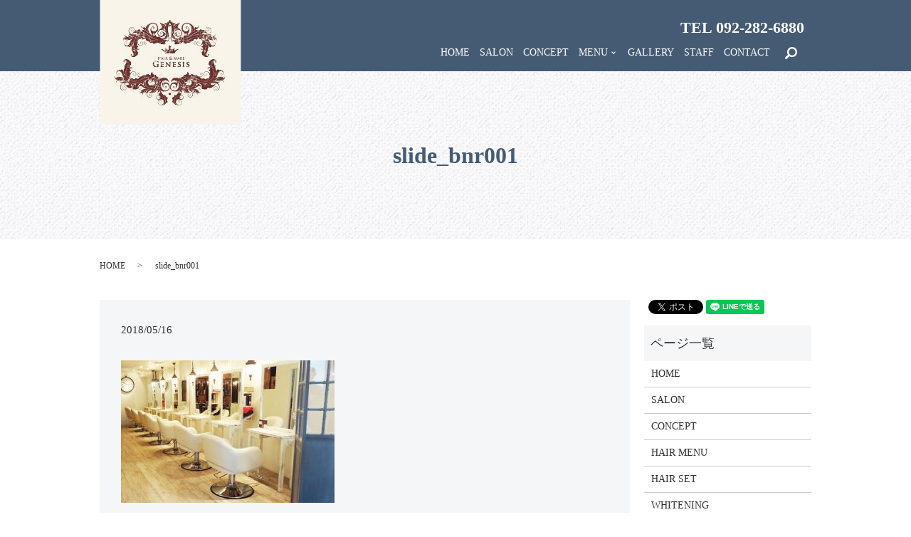

--- FILE ---
content_type: text/html; charset=UTF-8
request_url: https://www.hrs-genesis.com/slide_bnr001
body_size: 3827
content:
  <!DOCTYPE HTML>
<html lang="ja">
<head prefix="og: http://ogp.me/ns# fb: http://ogp.me/ns/fb# article: http://ogp.me/ns/article#">
  <meta charset="utf-8">
  <meta http-equiv="X-UA-Compatible" content="IE=edge,chrome=1">
  <meta name="viewport" content="width=device-width, initial-scale=1">
  <title>&raquo; slide_bnr001</title>
  <link rel='dns-prefetch' href='//s.w.org' />
<link rel='stylesheet' id='biz-cal-style-css'  href='https://www.hrs-genesis.com/wp-content/plugins/biz-calendar/biz-cal.css?ver=2.2.0' type='text/css' media='all' />
<link rel='stylesheet' id='contact-form-7-css'  href='https://www.hrs-genesis.com/wp-content/plugins/contact-form-7/includes/css/styles.css?ver=5.0.1' type='text/css' media='all' />
<script type='text/javascript' src='https://www.hrs-genesis.com/wp-content/themes/hrs-genesis.com/assets/js/vendor/jquery.min.js?ver=4.9.26'></script>
<script type='text/javascript'>
/* <![CDATA[ */
var bizcalOptions = {"holiday_title":"\u5b9a\u4f11\u65e5","sun":"on","holiday":"on","temp_holidays":"2017-01-01\r\n2017-01-02\r\n2017-01-09\r\n2017-02-11\r\n2017-03-20\r\n2017-04-29\r\n2017-05-03\r\n2017-05-04\r\n2017-05-05\r\n2017-07-17\r\n2017-08-11\r\n2017-09-18\r\n2017-09-23\r\n2017-10-09\r\n2017-11-03\r\n2017-11-23\r\n2017-12-23\r\n2018-01-01\r\n2018-01-08\r\n2018-02-11\r\n2018-02-12\r\n2018-03-21\r\n2018-04-29\r\n2018-04-30\r\n2018-05-03\r\n2018-05-04\r\n2018-05-05\r\n2018-07-16\r\n2018-08-11\r\n2018-09-17\r\n2018-09-23\r\n2018-09-24\r\n2018-10-08\r\n2018-11-03\r\n2018-11-23\r\n2018-12-23\r\n2018-12-24\r\n2019-01-01\r\n2019-01-14\r\n2019-02-11\r\n2019-03-21\r\n2019-04-29\r\n2019-05-03\r\n2019-05-04\r\n2019-05-05\r\n2019-05-06\r\n2019-07-15\r\n2019-08-11\r\n2019-08-12\r\n2019-09-16\r\n2019-09-23\r\n2019-10-14\r\n2019-11-03\r\n2019-11-04\r\n2019-11-23\r\n","temp_weekdays":"","eventday_title":"","eventday_url":"","eventdays":"","month_limit":"\u5236\u9650\u306a\u3057","nextmonthlimit":"12","prevmonthlimit":"12","plugindir":"https:\/\/www.hrs-genesis.com\/wp-content\/plugins\/biz-calendar\/","national_holiday":""};
/* ]]> */
</script>
<script type='text/javascript' src='https://www.hrs-genesis.com/wp-content/plugins/biz-calendar/calendar.js?ver=2.2.0'></script>
<link rel='shortlink' href='https://www.hrs-genesis.com/?p=58' />
  <link href="https://fonts.googleapis.com/earlyaccess/notosansjapanese.css" rel="stylesheet" />
  <link href="https://www.hrs-genesis.com/wp-content/themes/hrs-genesis.com/assets/css/main.css?1770138080" rel="stylesheet" >
  <script src="https://www.hrs-genesis.com/wp-content/themes/hrs-genesis.com/assets/js/vendor/respond.min.js"></script>
  <script type="application/ld+json">
  {
    "@context": "http://schema.org",
    "@type": "BreadcrumbList",
    "itemListElement":
    [
      {
        "@type": "ListItem",
        "position": 1,
        "item":
        {
          "@id": "https://www.hrs-genesis.com/",
          "name": "hair rich style Genesis"
        }
      },
      {
        "@type": "ListItem",
        "position": 2,
        "item":
        {
          "@id": "https://www.hrs-genesis.com/slide_bnr001/",
          "name": "slide_bnr001"
        }
      }
    ]
  }
  </script>


  <script type="application/ld+json">
  {
    "@context": "http://schema.org/",
    "@type": "HairSalon",
    "name": "hair rich style Genesis",
    "address": "〒810-0801 福岡県福岡市博多区中洲2丁目5-15",
    "telephone": "092-282-6880",
    "faxNumber": "",
    "url": "https://www.hrs-genesis.com",
    "email": "info@hrs-genesis.com",
    "image": "https://www.hrs-genesis.com/wp-content/uploads/logo_ogp.jpg",
    "logo": "https://www.hrs-genesis.com/wp-content/uploads/logo_org.png"
  }
  </script>
</head>
<body class="scrollTop">

  <div id="fb-root"></div>
  <script>(function(d, s, id) {
    var js, fjs = d.getElementsByTagName(s)[0];
    if (d.getElementById(id)) return;
    js = d.createElement(s); js.id = id;
    js.src = 'https://connect.facebook.net/ja_JP/sdk.js#xfbml=1&version=v2.12';
    fjs.parentNode.insertBefore(js, fjs);
  }(document, 'script', 'facebook-jssdk'));</script>

  <header>
    <div class="primary_header">
      <div class="container">
      <div class="row">
                <div class="title">
                      <a href="https://www.hrs-genesis.com/">
              <object type="image/svg+xml" data="/wp-content/uploads/logo.svg" alt="hair rich style Genesis"></object>
            </a>
                  </div>
        <nav class="global_nav"><ul><li><a href="https://www.hrs-genesis.com/">HOME</a></li>
<li><a href="https://www.hrs-genesis.com/salon">SALON</a></li>
<li><a href="https://www.hrs-genesis.com/concept">CONCEPT</a></li>
<li class="has_under"><a href="https://www.hrs-genesis.com/contact">MENU</a>
<ul class="sub-menu">
	<li><a href="https://www.hrs-genesis.com/hairmenu">HAIR MENU</a></li>
	<li><a href="https://www.hrs-genesis.com/hairset">HAIR SET</a></li>
	<li><a href="https://www.hrs-genesis.com/whitening">WHITENING</a></li>
</ul>
</li>
<li><a href="https://www.hrs-genesis.com/gallery">GALLERY</a></li>
<li><a href="https://www.hrs-genesis.com/staff">STAFF</a></li>
<li><a href="https://www.hrs-genesis.com/contact">CONTACT</a></li>

              <li class="gnav_search">
                <a href="#">search</a>
  <div class="epress_search">
    <form method="get" action="https://www.hrs-genesis.com/">
      <input type="text" placeholder="" class="text" name="s" autocomplete="off" value="">
      <input type="submit" value="Search" class="submit">
    </form>
  </div>
  </li>
            </ul>
            <div class="menu_icon">
              <a href="#menu"><span>メニュー開閉</span></a>
            </div></nav>        <div class="hdr_info_wrap">
          <div class="hdr_info">
            <p>TEL&nbsp;092-282-6880</p>
            <figure>
              <a href="tel:0922826880"><img src="/wp-content/uploads/sp_tel.png" alt="tel"></a>
            </figure>
          </div>
        </div>
      </div>
      </div>
    </div>
  </header>

  <main>
              <h1 class="wow" style="">
      slide_bnr001            </h1>

    
    <div class="bread_wrap">
      <div class="container gutters">
        <div class="row bread">
              <ul class="col span_12">
              <li><a href="https://www.hrs-genesis.com">HOME</a></li>
                      <li>slide_bnr001</li>
                  </ul>
          </div>
      </div>
    </div>
    <section>
      <div class="container gutters">
        <div class="row">
                    <div class="col span_9 column_main">
                  <article class="row article_detail">
      <div class="article_date">
        <p>2018/05/16</p>
      </div>
      <div class="row">
        <div class="col span_12">
          <p class="attachment"><a href='/wp-content/uploads/slide_bnr001.jpg'><img width="300" height="200" src="/wp-content/uploads/slide_bnr001-300x200.jpg" class="attachment-medium size-medium" alt="" srcset="https://www.hrs-genesis.com/wp-content/uploads/slide_bnr001-300x200.jpg 300w, https://www.hrs-genesis.com/wp-content/uploads/slide_bnr001.jpg 450w" sizes="(max-width: 300px) 100vw, 300px" /></a></p>
        </div>
      </div>

          </article>

    <div class='epress_pager'>
      <div class="epress_pager_prev">
        <a href="https://www.hrs-genesis.com/slide_bnr001" rel="prev">slide_bnr001</a>      </div>
      <div class="epress_pager_next">
              </div>
    </div>
                </div>
          <div class="col span_3 column_sub">
            <div>
<style>
.share_button {
  letter-spacing: -.40em;
  padding-top: 30px;
  margin-bottom: 7%;
}
.share_button > * {
  letter-spacing: normal;
  vertical-align: bottom;
  margin:0 2px;
}
.column_sub .share_button {
  margin-top: 0;
  padding-top: 0;
}
</style>
  <div class="container share_button">
    <!-- Facebook -->
    <div class="fb-share-button" data-href="https://www.hrs-genesis.com/slide_bnr001" data-layout="button" data-size="small" data-mobile-iframe="false"><a class="fb-xfbml-parse-ignore" target="_blank" href="https://www.facebook.com/sharer/sharer.php?u=http%3A%2F%2Fwww.%2F&amp;src=sdkpreparse">シェア</a></div>
    <!-- Twitter -->
    <a href="https://twitter.com/share" class="twitter-share-button" data-lang="ja">ツイート</a>
    <script>!function(d,s,id){var js,fjs=d.getElementsByTagName(s)[0],p=/^http:/.test(d.location)?'http':'https';if(!d.getElementById(id)){js=d.createElement(s);js.id=id;js.src=p+'://platform.twitter.com/widgets.js';fjs.parentNode.insertBefore(js,fjs);}}(document,'script','twitter-wjs');</script>
    <!-- LINE -->
    <div class="line-it-button" data-lang="ja" data-type="share-a" data-url="https://www.hrs-genesis.com/slide_bnr001" style="display: none;"></div>
    <script src="https://d.line-scdn.net/r/web/social-plugin/js/thirdparty/loader.min.js" async="async" defer="defer"></script>
  </div>
</div>
<div class="sidebar">
  <div class="widget_wrap"><p class="widget_header">ページ一覧</p>		<ul>
			<li class="page_item page-item-9"><a href="https://www.hrs-genesis.com/">HOME</a></li>
<li class="page_item page-item-22"><a href="https://www.hrs-genesis.com/salon">SALON</a></li>
<li class="page_item page-item-13"><a href="https://www.hrs-genesis.com/concept">CONCEPT</a></li>
<li class="page_item page-item-17"><a href="https://www.hrs-genesis.com/hairmenu">HAIR MENU</a></li>
<li class="page_item page-item-19"><a href="https://www.hrs-genesis.com/hairset">HAIR SET</a></li>
<li class="page_item page-item-26"><a href="https://www.hrs-genesis.com/whitening">WHITENING</a></li>
<li class="page_item page-item-15"><a href="https://www.hrs-genesis.com/gallery">GALLERY</a></li>
<li class="page_item page-item-24"><a href="https://www.hrs-genesis.com/staff">STAFF</a></li>
<li class="page_item page-item-7"><a href="https://www.hrs-genesis.com/contact">CONTACT</a></li>
<li class="page_item page-item-10"><a href="https://www.hrs-genesis.com/policy">POLICY</a></li>
<li class="page_item page-item-11"><a href="https://www.hrs-genesis.com/sitemap">SITEMAP</a></li>
		</ul>
		</div><div class="widget_wrap"><p class="widget_header">カテゴリー</p>		<ul>
	<li class="cat-item cat-item-2"><a href="https://www.hrs-genesis.com/category/news" >お知らせ</a>
</li>
		</ul>
</div>		<div class="widget_wrap">		<p class="widget_header">最近の投稿</p>		<ul>
											<li>
					<a href="https://www.hrs-genesis.com/news/91">hair rich style GENESIS（ヘアーリッチスタイル&nbsp;ジェネシス）のホームページを公開しました。</a>
									</li>
					</ul>
		</div><div class="widget_wrap"><p class="widget_header">カレンダー</p><div id='biz_calendar'></div></div>1</div>
          </div>
                  </div>
      </div>
    </section>

  </main>
<footer>    <div class="footer_nav_wrap">
      <div class="container">
        <div class="row">
        <nav class="col span_12 pc-only"><ul><li><a href="https://www.hrs-genesis.com/">HOME</a></li>
<li><a href="https://www.hrs-genesis.com/contact">CONTACT</a></li>
<li><a href="https://www.hrs-genesis.com/policy">POLICY</a></li>
<li><a href="https://www.hrs-genesis.com/sitemap">SITEMAP</a></li>
</ul></nav>        </div>
      </div>
    </div>
    <div class="footer_copyright_wrap">
      <div class="container">
        <div class="row">
          <div class="col span_12">
            <p>Copyright &copy; hair rich style Genesis All Rights Reserved.<br>
              【掲載の記事・写真・イラストなどの無断複写・転載を禁じます】</p>
          </div>
        </div>
      </div>
    </div>
    <p class="pagetop"><a href="#top"></a></p>
  </footer>

  <script src="https://www.hrs-genesis.com/wp-content/themes/hrs-genesis.com/assets/js/vendor/bundle.js"></script>
  <script src="https://www.hrs-genesis.com/wp-content/themes/hrs-genesis.com/assets/js/main.js?"></script>

  <script type='text/javascript'>
/* <![CDATA[ */
var wpcf7 = {"apiSettings":{"root":"https:\/\/www.hrs-genesis.com\/wp-json\/contact-form-7\/v1","namespace":"contact-form-7\/v1"},"recaptcha":{"messages":{"empty":"\u3042\u306a\u305f\u304c\u30ed\u30dc\u30c3\u30c8\u3067\u306f\u306a\u3044\u3053\u3068\u3092\u8a3c\u660e\u3057\u3066\u304f\u3060\u3055\u3044\u3002"}}};
/* ]]> */
</script>
<script type='text/javascript' src='https://www.hrs-genesis.com/wp-content/plugins/contact-form-7/includes/js/scripts.js?ver=5.0.1'></script>
</body>
</html>


--- FILE ---
content_type: image/svg+xml
request_url: https://www.hrs-genesis.com/wp-content/uploads/logo.svg
body_size: 909541
content:
<?xml version="1.0" encoding="utf-8"?>
<!-- Generator: Adobe Illustrator 22.1.0, SVG Export Plug-In . SVG Version: 6.00 Build 0)  -->
<svg version="1.1" id="レイヤー_1" xmlns="http://www.w3.org/2000/svg" xmlns:xlink="http://www.w3.org/1999/xlink" x="0px"
	 y="0px" viewBox="0 0 204 180.1" style="enable-background:new 0 0 204 180.1;" xml:space="preserve">
<image style="overflow:visible;" width="1417" height="1251" xlink:href="[data-uri]
GXRFWHRTb2Z0d2FyZQBBZG9iZSBJbWFnZVJlYWR5ccllPAAKIZFJREFUeNrs3XfwJdd14PfT3a9f
+uXJGAwyARCJJJhJgSIpUqRESpZEidSqVlzaZaukKlet7fIftndNay37j13ZW1q75FXalSjXrr2m
V1xJlGTmKIokiEAQcTAIgxlMTr/4Ygf3vff07f5hejAzwAAYkN8P6uH1vNDh9u1+73fe6XNFAAAA
AAAAAAAAAAAAAAAAAAAAAAAAAAAAAAAAAAAAAAAAAAAAAAAAAAAAAAAAAAAAAAAAAAAAAAAAgMtO
MFo/9lWaAQAAAAAAAAB+JH2/O7vzvzrXk63i9h7aCAAAAAAAAADwXCFNAAAAAAAAAABoQgAZAAAA
AAAAANCIADIAAAAAAAAAoBEBZAAAAAAAAABAIwLIAAAAAAAAAIBGBJABAAAAAAAAAI0IIAMAAAAA
AAAAGhFABgAAAAAAAAA0IoAMAAAAAAAAAGhEABkAAAAAAAAA0IgAMgAAAAAAAACgEQFkAAAAAAAA
AEAjAsgAAAAAAAAAgEYEkAEAAAAAAAAAjQggAwAAAAAAAAAaEUAGAAAAAAAAADQigAwAAAAAAAAA
aEQAGQAAAAAAAADQiAAyAAAAAAAAAKARAWQAAAAAAAAAQCMCyAAAAAAAAACARgSQAQAAAAAAAACN
CCADAAAAAAAAABoRQAYAAAAAAAAANCKADAAAAAAAAABoRAAZAAAAAAAAANCIADIAAAAAAAAAoBEB
ZAAAAAAAAABAIwLIAAAAAAAAAIBGBJABAAAAAAAAAI0IIAMAAAAAAAAAGhFABgAAAAAAAAA0IoAM
AAAAAAAAAGhEABkAAAAAAAAA0IgAMgAAAAAAAACgEQFkAAAAAAAAAEAjAsgAAAAAAAAAgEYEkAEA
AAAAAAAAjQggAwAAAAAAAAAaEUAGAAAAAAAAADQigAwAAAAAAAAAaEQAGQAAAAAAAADQiAAyAAAA
AAAAAKARAWQAAAAAAAAAQCMCyAAAAAAAAACARgSQAQAAAAAAAACNCCADAAAAAAAAABoRQAYAAAAA
AAAANCKADAAAAAAAAABoRAAZAAAAAAAAANCIADIAAAAAAAAAoBEBZAAAAAAAAABAIwLIAAAAAAAA
AIBGBJABAAAAAAAAAI0IIAMAAAAAAAAAGhFABgAAAAAAAAA0IoAMAAAAAAAAAGhEABkAAAAAAAAA
0IgAMgAAAAAAAACgEQFkAAAAAAAAAEAjAsgAAAAAAAAAgEYEkAEAAAAAAAAAjQggAwAAAAAAAAAa
EUAGAAAAAAAAADQigAwAAAAAAAAAaEQAGQAAAAAAAADQiAAyAAAAAAAAAKARAWQAAAAAAAAAQCMC
yAAAAAAAAACARgSQAQAAAAAAAACNCCADAAAAAAAAABoRQAYAAAAAAAAANCKADAAAAAAAAABoRAAZ
AAAAAAAAANCIADIAAAAAAAAAoBEBZAAAAAAAAABAIwLIAAAAAAAAAIBGBJABAAAAAAAAAI0IIAMA
AAAAAAAAGhFABgAAAAAAAAA0IoAMAAAAAAAAAGhEABkAAAAAAAAA0IgAMgAAAAAAAACgEQFkAAAA
AAAAAEAjAsgAAAAAAAAAgEYEkAEAAAAAAAAAjQggAwAAAAAAAAAaEUAGAAAAAAAAADQigAwAAAAA
AAAAaEQAGQAAAAAAAADQiAAyAAAAAAAAAKARAWQAAAAAAAAAQCMCyAAAAAAAAACARgSQAQAAAAAA
AACNCCADAAAAAAAAABoRQAYAAAAAAAAANCKADAAAAAAAAABoRAAZAAAAAAAAANCIADIAAAAAAAAA
oBEBZAAAAAAAAABAIwLIAAAAAAAAAIBGBJABAAAAAAAAAI0IIAMAAAAAAAAAGhFABgAAAAAAAAA0
IoAMAAAAAAAAAGhEABkAAAAAAAAA0IgAMgAAAAAAAACgEQFkAAAAAAAAAEAjAsgAAAAAAAAAgEYE
kAEAAAAAAAAAjQggAwAAAAAAAAAaEUAGAAAAAAAAADQigAwAAAAAAAAAaEQAGQAAAAAAAADQiAAy
AAAAAAAAAKARAWQAAAAAAAAAQCMCyAAAAAAAAACARgSQAQAAAAAAAACNCCADAAAAAAAAABoRQAYA
AAAAAAAANCKADAAAAAAAAABoRAAZAAAAAAAAANCIADIAAAAAAAAAoBEBZAAAAAAAAABAIwLIAAAA
AAAAAIBGBJABAAAAAAAAAI0IIAMAAAAAAAAAGhFABgAAAAAAAAA0IoAMAAAAAAAAAGhEABkAAAAA
AAAA0IgAMgAAAAAAAACgEQFkAAAAAAAAAEAjAsgAAAAAAAAAgEYEkAEAAAAAAAAAjQggAwAAAAAA
AAAaEUAGAAAAAAAAADQigAwAAAAAAAAAaEQAGQAAAAAAAADQiAAyAAAAAAAAAKARAWQAAAAAAAAA
QCMCyAAAAAAAAACARgSQAQAAAAAAAACNCCADAAAAAAAAABoRQAYAAAAAAAAANCKADAAAAAAAAABo
RAAZAAAAAAAAANCIADIAAAAAAAAAoBEBZAAAAAAAAABAIwLIAAAAAAAAAIBGBJABAAAAAAAAAI0I
IAMAAAAAAAAAGhFABgAAAAAAAAA0IoAMAAAAAAAAAGhEABkAAAAAAAAA0IgAMgAAAAAAAACgEQFk
AAAAAAAAAEAjAsgAAAAAAAAAgEYEkAEAAAAAAAAAjQggAwAAAAAAAAAaEUAGAAAAAAAAADQigAwA
AAAAAAAAaEQAGQAAAAAAAADQiAAyAAAAAAAAAKARAWQAAAAAAAAAQCMCyAAAAAAAAACARgSQAQAA
AAAAAACNCCADAAAAAAAAABoRQAYAAAAAAAAANCKADAAAAAAAAABoRAAZAAAAAAAAANCIADIAAAAA
AAAAoBEBZAAAAAAAAABAIwLIAAAAAAAAAIBGBJABAAAAAAAAAI0IIAMAAAAAAAAAGhFABgAAAAAA
AAA0IoAMAAAAAAAAAGhEABkAAAAAAAAA0IgAMgAAAAAAAACgUYsmAAAAwOUgCAIJ4shOp0kqaZra
6bz+5TUMJZRA/5X7uzzP3DzCwM7HTutNnjOXLK+mk8y9zzyU6avt+wOXZxGa5YWhvi+r5pFOq3UK
ogvfyPwlbD+5LFYDAAAAP2QIIAMAAODyEAYSxu7raZJnMk3ODiBH5gI6jZQG/om8CiCLCfi6F4RS
C6rm1ZzyWiA4zRL/dJJpADmMbCDaflk2Qe0o0vfZJdnpct3sOl1EADl4gU2Tn2d+wab2uIB5BHQ3
AAAAXODXdJoAAAAAAAAAANCEDGQAAABcFkzJisH6hvuHyZDV0hGdOJZQS0qYEhZl8ux0OnEvzcSX
tcjTrJiPlqWolbOoZ99mtRyKOO5W0/paU6oi1TIXaTqRJNXlhNX72r2Zaobj6YVvZD3zN3/J33bJ
5wEAAIAfPQSQAQAAcFnI81ymiSspEUWRhFFZhziSSIO3tk5y+fryjc+JjJYlKnITKA7LhwP/+jyo
3hDWgsJSPm7qIWeuRIWpl1zWYg6Lr85lQDqM6mUrpq+6tg6EIDIAAAAuDCUsAAAAAAAAAACNyEAG
AADAZSHMA5lJXH5DHMbFrW2nszSTXLOA0ySxmcpOlUOba4mLwJatcI/ZLGbNMF7b2Kiym4NaKYp2
7N5XvKnVclnF7WK6G8U630wycY+byhjlotOVUbXe8cvbTox/BwAAgJf1ezpNAAAAAAAAAABoQgYy
AAAALgsmC7isLRzU6hRnmckCdqm/piZxmYFsso3tfW0euS2CXL2vnI+todxyX33rdY/ryylrHWdm
PWr1kMuUZru8Muk5k01LfaXlcnGZydQ/BgAAwIUigAwAAIDLQhCGEvc6btoEijMXpR0nU0l1YDzJ
qjoS/X7P3pt/pfpa855Mp6PidZm+ttftVMHiVvUVeDqe2HsTPB5uDHRFAsn1pXG7U9xcKY1WWA2i
l44mtTU/Tzj2ZYrW1hcTvHKrAQAAgB8ylLAAAAAAAAAAADQiAxkAAACXjTJz1pap0Exi81ioz9gM
4KA27V4sQVm2olbiIsvMvZvHJMn9vKP6AstyGOIG3bMP1Z42yw3y6rWBzqWehUFmLwAAAH6YEUAG
AADAZcEEaoNMg79pKmmSuC+sNmbrAretVlwFjiMXxrVlK6Za4iItpvV9WWhKUbjXjicTX9pirtP1
y2x3XHkKM6eOls8wMec8desRBpGErjSyhJkJILt5tLOqSMS44Zq+4BVovzygDwEAAODSo4QFAAAA
AAAAAKARGcgAAAC4TORVPYjaZBQEPus4qE1Ppy7T2Jas0MeiVkuCuFW9NnT5Eq12p6xWIXEtPzjP
Nb3YVsZwrw3CoFYeww3oZ6Rp4t8X1OpWXOrE36BqAgAAAOAVRwAZAAAAlw8tYZHXAsgmmBv6AHLo
I6zT6cQ/H2nwN4xbEmkAOSweK9/XsV973XQ+GfvFTcYbbh6+unHxvjC077WvTTPJE1e2IksTravs
XlN56S7q823wAt8HAAAAvFiUsAAAAAAAAAAANCIDGQAAAJcFM+BdHrv8hiRJZZLrwHgmI1jTHkJT
ckLTa5OxyySOopZ0+n3Rf0gQRnYyG45lMnJZynGnJ0HkHpd25JcZB25APZNpnE3cayfZVFLNNHbZ
z1oGo3h/5Eb0k9oYesXqXNp83/rcGBcPAAAArzQCyAAAALhs5KGWmSjuMg2l2mBtrTBwWZM4S12A
OQyyWo3k0L84z3LJJlM33WpXRSqCKoBcBpvtorJqvknqaiNHJugclm9r+WBytinMS8EIAAAA/PCi
hAUAAAAAAAAAoBEZyAAAALhslIPU5VkmQVlGIgwliFzeQxTkEmrCbxjH7r7VkkCn8zSVfJLY6aOH
DsvhZ5+105/97Gfl8JHDdvrvf/zjfnnv/eAHdBmRtGbn3IOTiYSauRwVy400S9muh2Y6jwcDP4+4
8/J+pa6XtchfhvcBAADgRxsBZAAAAFw2ci1PYSOcZZTTlrAoS1RUgdAymGsLJJdFkpPUBpGN0Wgo
Kysrdvrhhx+SJ598wk7/5PvfX1ugn5kELffVOEwzycNUZx0Vt7BajkqzzE/H7DYAAAD8EKOEBQAA
AAAAAACgUTBaP8YVbAAAAM//lak2zVenLD3HAHLlGHUmmzcInrcV69NZ7rJ50+LBQaSZxrUU5H7U
lkgHr8tHU8l18Lx2qjMw5S06Hfe+wYYEGxt2+o/+6F/JH/7hH7l5zPTdgHhmHtMqe/hLex917wtD
WwrDrsdoYG9GUqzDVNcvjKPidbrmUZV33E2r7RhPx246M+3kHp+b7Uur5ZadZsUcdX6TSa6rHxar
37bT02Qqq6vLbvvaHXt7cV02OEeXfen6cd6wj8FZDgAAXNa+1p3d+d5zPUkGMgAAAAAAAACgETWQ
AQAAcFGq7GKTpxj4KQkuPm8xr+U6BsV/LR2wzmTz5prCm+V58YxmAQcuW1hXRMoHy3UabAxkcOKk
mx4OJdTM3zCKJNLp6TT1yzx17Ki9jzsdWdq+061T7m52EcWyWpH7ypwHmV/bKKzyNcuMaPt4Swf2
y3LJtD1MxnGZjZxlmd/m8t5sa1bWVC4eapW1mMNLkOuRV/sIAAAAeCEIIAMAAJwXF3TX+TIOtcBk
YFsp0+nmYhWbCl/kWW3a3ZsB62bbfTs9moxlpIHZpPgv1dnMRLFEWuYib+tX2bxYYuqCwwcOPCuP
3P1dO/3skcPSnuvZ6W6vLy0tYTEYjfyy/+6Ln7P323ZeIXd94MN22pTomGZupdrdvvR6bp02RiuS
plM73dFgtH392D0WRi3pd+d1m6aSZ+7x6XAsycRtS5YHvh3yINX7UCbTcpDAQGZn59xrs1pg+WKD
wHnTP16eQHLwAl+bn2dTCINzlgMAAK8MSlgAAAAAAAAAABqRgQwAAIAXrl7N4kUyJR1SrfXgMpRz
XUQgoR+hr/aGaaKPRcXNlY4YDUeyfOq0nU6K6W7gMoXjLJdIS0q0azkU43U3WN50fmxSq93swqAq
UZGnkiUukzgr1q0c8K/KDC5ekpUlKTIJ9LWSV4Pl5aa8hs4vtOvjptMs95uUpm5bXNmKiH4FAACA
ywYBZAAAgPPI81qd3qC5PMOP1AXgtc0O6tUssoZyFfk52iWvT7r3maDsdLKh06kN3hqRtIublngI
a8s/ve7u447Ioiv7cPTwUXngO3fb6eH6huwIXQmLwNQ9nrrgbhR0/LJP7Dtg79tSPKb1i+OsJa3M
BXHTdCKTDVfyYpqPJdGgcBRWQd50okFjmUowHtupMAh827TasQSx+9rd7nR9bePR+oYuI5XRhptu
xbHE7c55+lfwAndb/rL01uCc65lf/LKDWkGUnCILAAAArwRKWAAAAAAAAAAAGpGBDAAAcB6bs46b
/AhnRublXf6C2tS8q2xdk5jbarmvp9NpLllelnWI/AB4WZL6khFRHOs32pZPhR5PxrKyvupeO0n8
clpxR0ItUSFR4tfj4JFD9j7esmgH49O1k0CzhMPiP10l6UksmZbBmCbVPHr9GbctWeYH2Qvq/Sar
stgz8z6dd/m0rXARuYUExXaGkXvelcsILumuCl72zhFwjAAAALzKEUAGAABnefEXy7+087s8W+pH
qYNcQCkEfU296sDmOHxwVn8IglACjdYmyVRSrTMcRWEVWB5NJE20tEXcFn2Bn8fIBJDXXAC5Hbak
rTWQW3G3eJmbDtpV8PfAkWft/eyundXGmBXVlQ1NQFcDvq2oClSfWjnl59GdcQHkLEtkMkp1uwIf
kM7S3AeQ8zCRLNy87bbcha5bfXm5uU/TV12PzTft4Ya+Ui9fEggAAAAuc5SwAAAAAAAAAAA0IgMZ
AACcJbjM54dXVn7ewcwCv9drybz+3+fsIaZkgw4s12u1pT+71X1hDatM5qjdkail/zh8rFyh4q2u
FEV+5JDk625wvTw0JSfc111TiiLSLOb15WW/5LF+G9448Iwc+fbX7PTcnj0ye9UefcGweFIH65vt
mzRkOzmvg/MZyXBo703JiSRx6xYXr4t14LxEpqJj78nGaCyp/mOu33fbFIYyqwP4mXePhuOypV/4
sXM5V10JLqqz/cieb/NXdE0oOQIAACoEkAEAAHBxzl2X4iznDx5LFbcytY21tnCrZQLFbV2cecwF
XW1t4vL1Yw20Zpnk5fRo6OeRh4HkutAgS4ubm07HE79oU17CSAYDGZ06Yad727aJhPo12Txd1ju2
gV93AV8cVGUzJlpmIrOB7NxvUliWwSjuy9rJpizHtCxLUa5bcd/SshVp8f7J1NVRDov1D/j1BQAA
AK8wSlgAAAAAAAAAABqRgQwAAICL4ktYmMHfmq50r5WtqGfQ5k2jpxUviELN5g1bEna0NEQY+tdv
nDguyXhkp7/2+S/JiaOudMXNu3a712aZBJq1e+jQEWnHXTs9PzcvC/MLdno42JBp6jKJ55YW/Gp0
gmqQuof37nMTB58V+bu/tZMrq8uyuupKXrz/p39aduza5ea940r/vjhs62oU89JB9LJpKsOJW167
05G47V4z34r8duWa2ZwV25oGZQZyJtPEZVObQfvC1oV/Xb+YAelejsRmiiC8tO10qQcnDSRn3wEA
gEYEkAEAAHBRyuCSDR43RK6Ci5lH/f9hKGGtFnAZaE0mY5lqneHD+/fLwf0H7PQWLXER5LkPIA9H
Iwk1GNtut6XbcwHp0WggWVmfOG7X1qNa25W1NXs/XVuViZbMOLWyXNzO2Om3La/I0sKie3FYvS+I
XADchLzLshWmznGaaHC6G7jSG2bZtjSGW4+RL42R+6ogJjifZVowOSKMBwAAgFceJSwAAAAAAAAA
AI2C0foxUhsAAHi1fpDX0jhf8Ad6U7roj/C3g/w8D55vULPgAkY9y/NXRwOfa0tSzZA121ptbzV9
rrIVmzZby1YEQSitMut4OpHsjMv2/d43vyV3f8OVkfjOPd+VU6dP2+nf+uQ/kttuucVO/+G/+Jf2
fm1lVR598GE7vWVuXpZm5+z0+vqGvRkzva5Emik8Mz/nV+OZQwd0dSKJOx07vXPPbnszbrn9dnuz
y/uXvydPPfmknX73T33Iz+PX/uf/wW1L2JIgnrHT0/G6TIqb0TGlOcoB9bo9v+3Hjx+y961i2bO9
vm/TUJ/PatnIwQUcnhdVwiJ/eY+hcx0X9WMhuEz6en4pzx0XeWxdkje+wA0IzlET41K2R/AiNpE/
WgEAeEl9rTu7873nepIMZAAAAAAAAABAI2ogAwDwQyA/Ry3aFyyQxhlezCLy513Zy7QdL1XzBcEF
7rdXZ05dffvOPV3f3fnZ7aJ1il0Ws5veGAzkyUcestMHDx2U1XWXwXvNDTfInuuvs9Mra+vy5FNP
2en1jYG9H47HErUivw+TtBoYr1U+Xiw60/XwNYbFDVRnmZrGunqT6VTWNlzm8smTp+TZZ12m8PYd
O4r5udcfP3nCz+PBh1z288zsnFz3mtf69Yiiej3nsj0yCTRVuMw0NvdljeT6+r1a+8eF9JVX27nh
0p5b3cSLzULOc3JyAQDAy/QVhhIWAIBXk5fqQyt4Va61NF+zftHXCDcEijcF+oKmSTnfhcabYhu1
f+S14N0l34f5uZvlxeyhC2rSskRBGG6arpqgWkpaC3BmL1F7vKi+fp4GCaL63AK//WUguL6QLM/8
tvvnTduUA+AVj4WhC7Q+9P175R/9l79up+MsklbmFvSbv/1P5dbX3WGn//k//sfy+IMuyDw44wLM
ZhC9UNuxJWFxcyvQKtapXNVJmtiSEEa/2/XrMRpPtc/kMg3cfkmjyN7sa2dmi5srS/GJT/wDufaa
a+z0R371V/08OjfdYO9vu+1W+c3f/KR7rN2TduyWMxluSJa6AfPiTrGGOgDf6pobGNCUsOj33WB/
WdE3xsMN7T+RDzJfyCkgv4gd/VKWsJAgOOs8sqncSb1/pNn5zw3lsRMEL/txkb/Yc8emc2k1GdaO
hQsqe1NfUm3AxfMGkZuezy94F1769jhXm7/A+h/8IQsAwCVDCQsAAAAAAAAAwMWjhAUA4BVXJhOd
Y/ye5ifyC5jhRalfZF7PGKtnfYUNKxU0LnDT22rTPiM1b16ezSgrH68NjOcvz68NqmWeyzbNzr06
MlmLZQZgbZ2SZOIeK55rBbWvAGU6qcmQLDNjo5YEYfD8DdqYpVzV0jBZoT5TriF7TjYNwJZvbqiG
jMNMzu4U9f+LzWR1DZIU21Jm5tUzgvOsmm+VAZibNGB92Ly2bI/Uzzs1O1R3ahhU+6LMJDbLKAeC
M+se6LKPHT4so/HYTl9z3fW1/pFUfaJct3xzG/h1lnobbBqFrtr6huMiEFeVwb4vz/y8w3I9bTtN
q+av78oyUdS0nf4jy1K/HyNtZ7uMPKj1zaluU7ipD/qL9fNqn5bHyMbaqhzY50pSPP3E4xJqm27b
slV2bNlhp5cPH5GndR6j0yvF/9xy4qxqm7CcDs3+ajjCbUax7s+mY7W4b5XblZm+qVnTk2lxnI3s
9NEjh/wbXn/n6/08Hj12zG3L8ZPy+P0P2Onde66WK4qbbyfdGUFWNXYr0kz14j7THp4FxV7W12ZR
aN5YOwLKEhxSm0dLH8skmU51vwW+1MamLpNv3u7qPFVlBpenubz2eG57Xt5wOq7+1Qqr48JnEudm
d+i8o6pMx9qZM35dF4r9fHafN/tI+6vpPfq+era+Pa6lPHUljR8AUblOtQ6e1/p3XjtHJeUZJqje
Vz8H5TaTvhzQMPBtF9RLUTRlG+f1dgr8/qyfH4Oodj6uZ2GHwdkfIvk5Pu6i2tUOWdWpy/Ng/TyR
19YzrS0vjmL/vnTTUVL/mAz8epbbFebVvsjDc+QY+/bP/cNZ/SVB/YwenPW5bMq+BLV+1/SplJ3j
s+pivhJcyhx3sqMBAD9MCCADAC65c1VVCJpiiNJ8KXWYNwR4bHCl+fFNC8ob4ibnqvRQvjbMiteU
QYhaLdKg+uM6yts+GFE+HuQtH3HZ9GdzFvr1m06q4Ea726kCAmkZ7Il8PVgT5M00SJGG1Xp3Z9zl
7SZgORlt6POBjFqhBgFSH8xcbHcl1oBEVAturC+vuiBB2JJeq1tGLopvA7pOa8Xza66mrMzPF8+d
HYDKo6rxfPDXBAzC4OxGzaqgZZ6kteCGvrR4T6BlDMQEJzWoGpgXZPr6Yl3LoMy4FtDI89Tvi0Qf
j+OehG23LcO1oUw1QNXt9iWKyvad+sBSp9xus56pCxCGUad4zrVNOB34gPpaeypJ6FZ8puPelxbz
2tBSA3HR5guzLhAWTIfFTnelCb74V38lz+zfb6f/+9/+59UXsPGwCjiVPw4kmWRJFZAumzcr9kMZ
Lhnnk2pnlMGeoAoImcBRpsGjjtm12pWTydgH3zqzs34Wa2un/C4uY05hVCwtynS7+r6Ewng8LZrD
7aNu3NZjIpBOqsG9oj2GG66PdVtxsVlu/cK4UwVBzbGSSXUMFA48/Jh88td/Q/tEXuwX1wZ3ve9O
+fB/9HN2+tP/+x/IX+970k4vn1qWTMtOzPcW/Lwy7TPDYtWGrfKYNecSDXoX+60MRG5oUN/oT6vy
GlGowdjiXJBN3bamgzUZpSt2+m/++i8l7Ltt/53f+30/jw+86V1uW/Yfkt+5/xE7/ZH/+B/IL3zi
464d+7EpxuxWdZz4AOtMv+UDaWOZ6rJzmXZcmwfFewJtxyAflSE3GY3Njxduvbd1XXmNdDKR1eVl
d56JY1mc69SOF923WfUjRVg7wQR6DjPHd9rV4HXRHqn2q+KsI0nu2izNq3BoK6jObb2OO27yoo9M
B+48EhUn7Kg8bHs9f6558gcPyZljx+30+37xI7Vzcrm8XEZ6XLfjlg+GJ8OxP8/1i20sf8gYrw/8
HMpjJYqKY1yPVRv81TbPioOiPK+aWtllWZOVzJ0DTDmRmW7L94lA+0SSFntIz9lx0XZlyLRbtF1U
C5KXh7U/P5p+6X+Yi+2Pc3adimPS/3AVz1XHddk3i/NjHuv87DkqrX165md9VkmnKsuSTcd6PsiK
c56eK4v5lT+spK3AnzMG49QHkXf2tmj7JzLI1mvLy/ScWGz3VH/0MMeHHnP94rMxKvtQu+XPbXnt
x6JAj7OkldubnS7WqfxMz8O0Fliu/binx4XtS/riVrE/y5I19drh06q2zqa4dFD7dWzTz7bl51PQ
/N3jvKV8zvPSQJ6nxAwAAK8ylLAAAAAAAAAAADQiAxkAcPmrX/1ef7jpMvXzPH/WrGuXTFczry3p
XCP+1N53dvGGzeJez0+bLEH79jCQSLM4c5uhptm3rVAizUYOTGaqLmd9dbVadHnZe/FfFOlAZGEq
YeTmMc0SSTVDN6qSuqTXdVlutrRAWBvsrMyyNtnRwZKbx2ggWeay+gYbG37ZJ1dO2/skSWR93WWo
JVnmlxe3Y3szFhYWbCaksbQw7+cxs3CFNpjJUC4zjYNiu8ps5Mxn5tmyCTodxlV2mb/qOsiL9op0
ParsbJN9GGrWcafV9ZekZ60qYzLXbGST9djSTMVskhbbrlnFZh66zMimsmbVemvTxVoOIiraNJus
637JJdSMyXYx364O2Hbvt77hl/3Gt76z3JJiPmPfp8Kwyt5r6m+b+ldYlbAoq3HUL883WelTzT40
bdTSTOdygLayH7rnQ2mV7R9WtQ1MZmKiWYa2fIbP9ov8sv1VAVEsnZkl7XemT2fVkVH2MbM+Ovnp
T/2pvTdlPhJ97dalRXn7O9+kx01H7r7nbjt9/NRJGYxcO0VFm3e1nabpRLtP6PtaUqx/EpSlHhKf
gXnX+94lO3btstP/7l/9a98Gi+3ZWvu77ZskJqNf+6BpVG3g4WhYbI7rN/d/924/j5943/vt/era
mjz26GN2+snHH5dvf/krdvq2H3+7LGzXUg2duHb1RFbbxWWJlKochGn7Muu112pLK3D7aFr0mVwH
/BtONJu92BFzc1v0sMhtxnh5LJSZuiZ1JChLjqT182a5raZNy76U+f1tyhmkwXPLC1TnIqMs1WKP
p7aea/Iqy/nwswfl0LMHXPtuDKSjV2PUB5Aryx+YjOFAU+LNlQSJZoObY6/s69PJ1GdIt2rHTaDH
Xli7+sJk36faj+1pp3bFRLn4eV1nO5hiWl7hUJxLs7Euo+hjkTuXR2Y9fImc2A8OmY0Guh0tCXsz
uozEZ8kOB0MZDs+4Nij6Uq7LeeKp7/o2aAdV2Y3ybDXT78nsTN91n3ZxTtHz1eLSlqLfl1nWSe24
Ls/vxWdERzPYi/4SaJ8JatnBcSvz5V+GeiWGKWCRB/XBUGvnCT2PmCs1fJZvUstmzwL/vuojNfdX
jTznw/b5P/TtuSOonRN9DY6q35xd1Wfzd4K8/h2i+kde78m5vKDaFS/wbQAAvCoRQAYAvOJe7Kju
L1Qgm+tV5psubs0b1iN/3vU71x+SrW51afFYg7EmwBj1tATBJJNMg0Rhuy2BBj7NdBnAOXn8iJtX
3JKZuRn9e7oKIIe2gqdbg+l4UgVdk9zXJtixsLX6i7q8HNqWP9Bpcwm0BhsmK2ckHbh1PX3iuF//
fU894YJFo5EcOezWaZxMZDx1gbz+zExxc4GOa6+71k/H11/n5zG7/QaN6iTFgtbctLmsu6zZata3
DN6NB740gQnUVLsrr4JPGsSaTEYynIw04DLra8N2wk7RPm561BpokMMEe6bVvui49UxHAxvcsm09
v2Qa3K2eCSCX7VQLIJd1j008Kh27AHJgymjojwPtTtsHe+791tf9+t9510+615qSFFNdJ1MypKy9
GjT3rE2XTJc/NASuBMtzIxomAJpN3DbOFH0w0svrVzbWqvn1yu2LpF+WIJAqrLkxWZVE6xrntaBT
WbbF1arV2E3R3u2O9s1hsU3TjdoRkpcrZWog2Mn/54/+wO3jYn+XAeS5hUV570+6YOxDDz/sA8gn
Tp2S8Uj3bVz9ILC6omVZoljiltuHptTIVPdVcWj5API73vXjcusdd9jpT/1vv+vboL1ja3UslNev
Z4Ekk7LWSlQLII/K33rkvu+cHUB+ev/Tcs/999npp/Y97sqxFK56wy2ysGu7zi6sgliTsm3Ft7qt
Ua4BThM8nkxc/5gN+8V2ur4UmRIbGpQfaDmUdvHc0qyrGZ1Mx7K6fNI9bk4j7aqvBLX6s74+bl7V
Vp4mmV/PoFaXOfE1ifPq3FmrdzsclCUg2tLpL+qjkZRRvUPPfk++91X3I8rNt9wkc3NzZ3XqXM99
ee0ckCSmtnOqp6i4qnNu2q4s16IBZBM4jdpx1e3KevG1euV5FFR1BYIqiDinP7BNiv5+Zrys7ZEV
5za3XbPF8724p8sZV+eB4lgv66ZnK2f0MdOXOn6dcl3ecHRaTh939bIHxfk10c70jS9+zrfBXG/W
Hxcj7R87d+2QHTvdvjU/zC3ML+hx3ZN2Wec5q35gCwMNGhfPBVo2JJCJ/7Gq/glnfyjT/ThMhlU/
iarPu0yDwrFpX23/2JxXyx+2Jnl10hiWpYikqoVtfn7KEt0t0Tk/LfOzPvPPVX+/elGQP//3Bnt+
zM/+HA+eu7z8hX3hoCwFAOBHBSUsAAAAAAAAAACNyEAGALws8hfx+s1ZlxexnPMOXlM9agbnaeU6
uFHtjWlYz4XSy5TlOdnKQXVJbL3cRvmStZVTfh4LSy5zLE0msnzmqPswjiKfLRvb4YN0wLT1FT/w
2dbtW3RxgR+EyWTXdVbXam2jC+z2TFqZm46rC7nLLMPBmWV59r7vu3VbXZXH9j5qp9dX1+3NmOt3
bWaa0etXGdTtMpu6mNcVXZeNN01jSdru8SzNJF92madHH3rMl0g4/MDDfh73P+UyTztxLDu2uPbY
tfvK4rbbTu+57jrZc/31br905mx5CGu07ucRliUn0qlM11wbdIr16c24LL10vCZ56rLtVrINP0Dc
3JLLjLQD1oUTbcZMBqtunc1gXb2drgyDGVwr04y9wXDdZwtu27KkTZBJVKbdhVGxWzQ70WTaafmA
TrGvenqp/mf+/f/r1/+aq26091t27JQ3a/aqRNWgVDY7OysvNw/95drdvNoX+XDs1yPVy9dDk02o
l5jbjO6Oy4SeDIeSaYmBGc0Kt/MuByMs9tt03WXzppOpH0Cuu7goYXlpf+24iIJ6OY8qMzucuHbM
i2Xn80vVcahv/fJf/ls5duAZtxw9QGbnZuX1ur93bt9edErXdqefPCxPfvsHrh3FDJgWaz8PfdmM
TLdvXPSzceCyJ1eKY2slc/v29be/zt5sW996q+RFPzPe9vMf9Nty9+e+5Pp2Mf+lzpw/1rs6ON00
zWwWrF3XNPLH53e+9k0/j/d/6GddO7cyufn2m9x6LK/JN77pMm6vvP5aufqaa+z07T/xXlnY7vpp
mfFs5thOa2VzytIMrbbMRO4YiQYjCZI1vw/LwcryqSsrY8qvrK0ddP0gbsn80ryer9LiVmYrT1x2
rzmu2zPFftR5aD8IzX1WlgVp+ZIq3WLdsrTK2i1PbmF3qeqPfS3PYzKHtdTNww88IA894M41D/7g
QXnowQft9FV7dsuu7S4jW8ZVLY2kVQ4sGkpf29+UxshylwUcF+e1MpN+PBpIqpnJeV/LKhTrppMu
e3gy9qvcKku+1Ab9rJe5GJ457k+xS+UxFESSttt6nu5LKygHH631++UVP/jlN77yZfdQ8dgP9Jy3
2O3Lgp4r+8V5q6/n0OWVMzJNXJu9afe1vg2OHz2u7R8U2+tem55aldOn3b7fiNtyStfp0a/+nR8E
8NjyGT+Pa6/a4/Zbvy+79lzljq2bbpKdN7q+mRfHaa7nF3tclZ9hmkEtRf+RRR2cMUn8lTN5NpKB
fia1O12fjWwHvdOGnOpgi6ZtyzJNppxQR69OMOe1QLPBW7WLE2zpC1+5IvefqXm929UkZbmT+nkp
b/6Yrw/JFzR9BQjO/93jpfy+AwDAqwEBZADAq9alLH1hwghhfvYfpFlDRDp4TnkB/5Kguii2Huie
aHkH+4e0Xl5tAn5TLbdgSh6EGhTJa6U0smRq/3i3gYf5Gb9Nia81mUtU1gat1RENepGpy6D/aPn1
zvQPexMgXDvuLm8/ffq0PPPoXhfQKKaXT7nAz46dO32N0q3btvh5b9+xQ4MOoXTb7nmzRUlZPiOd
FNvr1mk0HNgausZqWtXnfPDee9w29bqydoWrh5yOp8V8Ql3edh9ACMJaWYf6zqgV/c2nWuu1MyOx
Xq49Gq4W7ac1oRNTEzrXANNWH0TK/LX8uaS6zq049jVDTRmAMoCfFuufTKvglkZN/KXf5rEwisvI
lb903jxfBlkOHzrsV//Ygf21bSlrD+tMfffKq12rqxrVLh7Ltf6vCSDn2r6RVMszPx7ksesH2Ubu
A+AzrVoAeVrWvs1kojWhs6K/piM3705u6ue2zwqn2NIb5TGigTQb4MnKWt6x5K32pmCQ3e7DR+TA
k09tOj5NWZYtGtifm501RbzdflsfyvopV0ogXthSvK5dO0Z01mVQMDB1gd16jIpja6AlYbrzs3LF
1S6A1jF1uLUe+Zbdu/w6rWuJgm6UyVzLHWdxFPpjMrTb5NYpzkN/njhy4pifR3fGzbc325e5eReE
PnXqjJw4ecJOnyz2fb+s22zbNth03Jq6xEH9pKHToSmNUJYoSIemM+sXeHNcaHtonzC1yAdjV+4i
Drq2Xd3j4o9DcxyUJWGKF1V9Oc/8csOsPFY2VaioumZQ/1GtXa1yGb0zJU/0nLdStNHBfe78cvjA
M3L0qPvRLE1SX4akflyXJQ/MDyaRtlcYTqvmCgN/zJkfxMrX+9h2VR3EnkfL2uwtqX6EkU3HU9Wr
Uz0fmwB1u/yRzhTs0GlTYiaQSKqDVY+dYp/kWtv+hJanOHHshDxy373unDkzL9v6Lpi/dcsW2brk
gu7Ly6f8Z8PtN9zs2+CMlniJiu3st9z+2RhPZKg/AGXF+k217U4V5+uxLvvAkSN+Hu2y3MvcrPS0
LMjiFbur9c800C/lOSzadD4wddBzfSws+kZZ1iRJU38eMT98ih4jWRj6z82p1ggPzTqWP8Cal+kP
HsG0KqFU+33W9eKGMhJZU3DXlNOpfdaWj28KIOdNn/MEdwEAeKEoYQEAAAAAAAAAaBSM1o/xQywA
4BJ/upzj8Yv4xDnXwDgv1YjnphRBWF7OXy9hUVtgphfumIyn1K+gGSApPGvl6tmEnW51wc9AL0M2
2VntVnk5dGpHvbfr0Yp8plw5WJSxPHTlG0x2XDkomylt0CozjcNaKY3RQHLN8PrrT/+ZHDn4rJ3+
6he/YO9N5ths32VMzs3OyWtf47LfBhsbMlh3y3nq8Sdkfc1Nr2ppAzu96qbtoFRlRq4ZbEvX1ZSA
KMtxhN3YPx63qja44obX2vvZ2Rm54UY3uF5WtGGqqWaPP/6Y7NWyGjfd9JridW5Qqd/+Z79ddaWd
V/u9EojLthusLstgxWWszu3YJq2ynUx5B82CXVmvsufmejpwXtFWow1X/sBkbbb08vXReOAH3srC
wGeVL+ogV+a54WDg90uvV5awyHyG3TNPPOHb9BMf/1W//oszi9plit6m5SDe9ra3Fbe32ukbX/96
e3ONN6+Z5IVko+pkaS0PoMwgrQ2BNzHZ4FrGo1fs7/LS/43lgX9bSwf/ClpFX+qXg20FVdmToCrW
8r0vfEVOH3OX13/x81/wy820H5SvNw4eeEYOPrPfTs/PL0gc62CDiV79b9qs57bp9ttulf/pn/ym
nd732F75Hd3P441RsV/cvt02M18cLzrA46TKDG/33T40AzmeWHWX3+fFfsh77tj65V/7DfnYr/26
267Bqkkr1zbt+HX+6J2uxIUpY9OdRHpc9Ip+5+YxnSTFMjWzuh/6QRuPr1THxajr1u2222+T3/qt
37LTf/Inn5I//uM/cfObqQZ17HerfXHkmMsanS2ev/5aLdtSHDMdzd7uLcxLd8FlNF99bTUo5Y/9
7Edkq5bjKEtYmPNGoP3EZpRP3b43VwSMNXN5cX7J74uVw8dlOtT23X2F7z95oFcL1DJMzbnGX+WQ
t6XMQRkfecy3wZ/8/p+6+S4vy0MP3O+6a9E3Es2yPXHytBw/4cr5/Omn/5285R1vF+2cfh4bgzXf
H4MZzbDOq+4d1M+x48QPtBfp+cyc9xLdJnt06Rva7Xax3Tq/4dSWbLGHkBncTXt4PN/znz1VJm7k
Bhc123X0iCwfdfvri1/6ghw75rKp7//ePXLmtOt7H//Vv+/PLzMdN78Dex+3N9tnjhwvbi5LeWmp
Oi72Pvq43649xX5255dEhqNV3RXmKhXXZ83AnG29ksWOladt8uY73+rncVTLcUTFebc747LqV4vz
+aqWKHrnj90lW7dts9N3/fQHZduuna5t+rPa5mmxfB3cM4yLc2I54GFVumNiBjgtrywx/VWvCon0
c9SU1hhraQ9TjqM819g+pjvUHHP+o7RWGqW6hCeXrBy8tJ46bs5L+sZgU7ZycMHfFTZdSPTcTOiG
eWQv8DtQfp6vQy/VdxoAAF6Ar3Vnd773XE+SgQwAAAAAAAAAaEQAGQAAAAAAAADQiBIWAIBXlZfq
Q6uVFbe0XEathEVUm64P2FVeh18bRM8O5hPkZ63nUnvOTx89ecDet+NYtswt+tfmWmJhvHJGUr3k
u9ud8QNNBfNzfnn+8l5zCfdJd4nzPV/4gnzvC5+30w8/9qgvNbF995XS0dIKs3PuUub1wUCefOYZ
t01ZKhs68FZuB9hy69GenZFQSznsueZqv/5vfPObdF6zcsONN7r1nOlLRy+t39jYKG7uMunHn9on
a1q+4YnH9vp5HHvEDSxmLm1fXXGD+QWhKeXgln3brXcUt9vtdNyO7cBZxle/8iU/j/d+4H32ftdV
V8kHPvYx92B7RvK2W49gcLpYgA70VrvGeaQDPGV22j3easUypyUlxpORjCZD/3hZTqTb6kqkl2Cf
0cvYTRmCvl5+nxftNp24ecczc8VtVjtN5stn/MK73+LX4+A+N5Bcu92RrVvcpeRpUl3un6e5vRk3
XH+tzOpl6B/9lV/283j7z/ycdt5Y8hk3SFdgyhboYGC2U0eunw5W1ot5u8vN53furjrnmRXRjZG8
6y7Vz0+ekeykuyT/v/tv/xt58Ac/cNsVhGYoMjs9p33KlJIYj3UwyKKtQi3TEJtSIDqIW96O/Ghs
a2urfjDCn/nYR7SdW377zhw9Lt/7m69o27SL48SVHRhniS3L4ObdL/qEDiKm5UsmaSpnBm6/vfE9
7yxu77DTd7zurXLHHW/R42zoS8WEec83wWf+4Hddvzx4SL746f9gp3tF3y8HH4uDlsQ6oNhkOvKD
0G2f3+7n8eDY9Yk9xfH2iz/3C+5YKNp8fcWVZPjy574gx3UAuY5U7Xjdte7YGo/GcuLI8do5JSyP
dt9/JkFiCy7YeSzMS6jlD/7Nt76p+zCUvKelOYq2CrKJ9qvE9i27Lb22LTljXxJ2fNmB6mxW7MNy
jO1aKZZjDz5sb8ZffOYzcuhZVxbn9PFTvg06ur9NWYhBpuUzTBkDXf8dV+6R7cXN+Ief/KS85tZb
3BvjqrzN2sZJfw7Osqr8TVkCZ2OwXg0GWZxzIj1HlecIexz6wS4D/3yUZBLqQHCTwVgy3a5up+/P
sbn2QbF7xy3vxP798vVPudIc99x7j70ZP/XhD8kuHQD02eNHZaiD1n3161/Rwz6ToZYQ2bZ9m2zd
7o7xbTvMtBvIc2FpyZ7fjA9/8Keqzzjd7lFxnj5ycL+dPnnipJzQgU9PnTghp467vrJv3z5famj7
4g4/j3ktmzQtjvnlZff87p075Iodrs9ef+11Rfu57f36578oJ466shqf+MQn7P3W4pz/to//iq6Q
+VzQNjUllrSsiYTViIWn8kGxr91+6XW1FIgpsaQDi7rzhOuP7TyyN7tv02ogvSCvlbCQsPZxl+nn
a+D7aVq8KSkfr33WdtNzFIQ4R0mJiykjkQUvzfcXSlgAAC4jlLAAAAAAAAAAAFy8Fk0AAMBzmTyh
4Hmezc/x2ub86GmZCSviB3IyWW9pVg0O5AfOMxmcZUaWmdZsr3KZ0/FYlk+57NBkfSDr+w7a6WOH
D8lk4pZjMjo7mk1qsiWnmtW6vOKyyEbFPMrB4cIolO1bXXbczOysvdn1XFqSsO3WdfvOKtPyimuu
sfdmwLi54jVGu9eVWJcXxLG0dHrXeCILI5cVGgSxn8e2nst6TSZjGZxymXSr6yuytuYen0ynclAH
/uvP9nwWYadbDXy2ohnWrZMn5el9T9jphW07ZWG7GwzK5njqQGSJGexJ2zrsufUwmYp+QLViOs2q
bLbQDxxW28vF85kf3DDy94Ef6DCzg5+5vVnMK0tqPcC974ordvlHjj3zrPaHll+O6QNlNqR9i06m
aWbbxHjq6af9PHr33uvaoN2Rma1uH3WK/dnRrPne4mxxc5nrYWwyqLW/pbXhoGqDG4ouw2Q4nnjC
LWcwHPrubdolCsrMwPLBQFqaCWvawg+WV6xHqJmuSS2zPYpavq/v3uOyUYfFMg5rRuvg9IrN/Haz
Dje1YPk+k4Bf7pqs3JZiGW3NZJ2fn5cdO11b9/u9Yt9N9X157bCu2mDbDpe5OVrfqF9PUA1KadZf
s5/NYGBlBmZS28dl5vW0OK6O6OBq/XZPtuqxZfpu2Y/jqF3sWm2bcpDGon/5diy2O9LMzSRJittU
2y4uE7lNl/UDCT7ygMsQn1mYl6vvuM23R7mfbVaxtqkdFM63azU63cpJl0k8mUxl+bQ7DqejkSQj
l0W78tR+WXnaXbUwKI7p8iKIKK6O67waDc2vf1hsX6CDqi0sLMrVejVDpx0Xi3aPB1m1n0NtF5uL
GlYHYHmFhgRVPwhq02U/8K97zunYDsSnz5nBSctBIuvn2LL/DzeGcnC/O6+uHDvur6JoFeu8Y6c7
v6ytr0nudrOcXj7jj88d23f4184vLbj+uHVrcW5yWcfzC3NFO7hz7Mz8gt/nXT3vuuNTzzPFsbm4
y10tEHT60p51VxnMbtkqS3oVQW9pmz1+7PSk6tMbyy5beTQcy4qs6+ZNZaCDfp4ozptray47vtut
+unyGffZMi3W/+H779O+2y0+A9x2deZmi3Xt1g9K1w+yVtGng83NXrR3ooPobdov52L6z3Nflueb
P16DWn+40NTdCxjQDgAAXMBHKiUsAACX/MMlb/7jLWt+uPEy0nPM4iXTynKJ0rL8RLXEpBXW/q6v
AlhJwx+lea26RF57Phls+Oktcy6QkGaJjEbuD/t2K5a2D7hUM8y7sb/0v7yE+MSRo/L1v/kbO33m
2SNy36f/ygUVZmeL24yPP5TrtLy6LBMNIB887IJ05vL/oOOCACZ4/K533mWn73zLm+QNb36jCwhc
d5MEZRmGfFLbGC2PYAJPqQZgi3bJy6BO2HJBKrsxce0v/vpFTxq0HAwkO+iCUt/+7nfk29/5tp2+
79775d7iZuy+aqf0em5d73zjG/wcTp45be/jdkcWl1ybvuvd7ypublu6u6+XsOva4/Sz+2QydG29
68Yb3GZMp7K2vOKDSK2ee20UhxLqPs+miQs0m03Jqn6djF3gMDLB2m5bO3fRazSIZEsJ6H4LWl2z
ADv92f/z9/36/97v/B9uvkW7tTSwaKOC2gfNJfstH9yt2u7oiSNVK4Zu2Yvz8/K6W13g8Mqrrira
zAVmb3jr2+SGt7xNj6FaMHb9ZLUr9HJzMT8+nHJt+tk/+3P5y3/vSjkcO3a46KcuQLU4O+dLCchU
A/JhKK2O67tmfWf6fX06kUni2mltY12mOt0vno80YPepv/i0vX/g+9+X//of/heuH0cdeU1vmz9G
yiBtbos36PEZd30Q9FDRv91+a0l30S37F//T/0Q+UtzcPpz6kjDmh42y9EWQVWejfMX1jYfvu1/+
yW/8565Z4rZ0NOgaTDMJJm57Z2a6Emn/GGlw1fbHxY4/G5Tz/tkPflh+9gMfttP/6//yT2Xv3sfc
OaC34I/30WBV90+xhzINMMdxsU9d8PH0yrINUNrHZ/o+eL0yHtpgtW0zDU7e+qY3ySd/X/uY2eZV
3c/9om+XpVZq7RiaMhMa3P3qn7tzytGjR+Xzn3PTpw4fL26utEG/OK572nZLW6rSCzKtutJgfc2f
X8KOa4/BaCQbGuD8+V/5qL3ZeezZLbGWQYna1Q9DUy1PYcoFTMOs+jzR3ZVkE8k16D1T60ur6xt6
Kqp+hLHTZYmLSWJv7tgq+oEek3m37wPIQdHXjb0PPyL/7JP/o742loU59yPM1qKdt2hbf/nLX5Bj
x4/p8R77/vhLv+TKl1y5Z4/8/C+5Ei2ysCi57s8gHflzaB73i/Om/hg1Xq2dY/W+OC9l3fIcnFY/
SpnSI2HnrM/Go5/7rJ/+9P/9f7nz//Ky3H/f/Xq+ivyPXOPBUFIN7r7nx37c/4j44H3uR6lRsbzD
qQs2X3399fL3/rNfs9N7br5Nrrz5Vu1LE79jxsVKp9qvxlO3L7LiXDYZ6Q8voTk/uLU1P5/4EhZZ
vYRF7TO/rBcRVB8drhu4FyW2hEXuP39K7bSaSVB7PA9q3yVqXzjyhu8s5/ru8UJLWJzvD21KWAAA
LiOUsAAAAAAAAAAAXDxKWAAAXhKBv5w1v8j3ib5PLjg1Jz/HPJ73Rc95sRu0Kjjr/UHT3OyltPl5
llddYtvTkg5Gotl45rlO7LLITC6Wz4g0l1RrNltgBmXTbLu7v+oGkDt+9Jh8+0tfdYsYjqWtlxMH
7UimurxTKyv+kmoz0FCZfXX723QAvIVFufH1d9rp/sysXHvdTXZ61+4dEu7YYqezYCr5RLP6wtq2
RuX2BS7bWJsj25TtVV5OPqm1TvWbdVuzUfN8KkHfZdFedestEmxzWXDX3nGHvOO977bT+/Y+Iuvr
LjvvyNEq+3ZxYYuuUCCjDbeej/zgB7Jyyl2K/55f+pjs2HOVa/9iG9uaEekzZ7NAev0Zv/6pZnjb
agFp4Hdh2W9aeeT7QrscbM7k4Gl5krBoj1j3mxm4aqrZgt1u6Msb3HTn2/36v+vdbkCyleUz8sD9
33ebYgcty2vz0wHAorwazK+sa2HWo7x8vNjXqzqo1mRtTY5qmYt9+/fL3LddVvdNN94kc7Muk/KO
N91R7SvdLaPRQI4+7gY6PHLwgCyfdtmrS0vz0mq5UiWLs/PS1gzkgQ7cFdgM6qrcwkAv9zf7JSwz
9ot+nGsZhoWtW+0l88beex5wy3vqKVlou8c6xfaVJVfMIGhlxnNaO5NM8sxm0ta/yc4szMhr73Tb
td1e9t/W/hr4S+uz8VT7pPjsV/sazT7vLS7Jda+92W3fyqoMVtfKTfGDtEXt2JYdMTaGIz+P+dQ1
pBmwbqhlAtLlNRmvuCz3pf6sXKFlRtZX1mU0dK/pa1kWU45iNNJM/zCS9pJbp/lOKK051996C3M2
09rYOp74EhaP7X/S3p88clCe+b4b5M0MnLnrah380mQqa8mXxx59WNZ0+sD+J4p1dcfO03tdGZjh
xkDyVfdYL81kq2b/d4NYuprx3jKD0elglGtr1dUV7RnXpkmxXhs6EOX1t9wkN7zWDbZ5x9vfLnNX
uGMyMoNuxq4vjydVJneo5VfMKSdOtE2L9S9L7pgrBAJfKqaY1pNboucUm9Efh/4cnE8zP78yW7k4
sHy/Xzt2WBId/PLrf/YZe7965oxsna8GPs2S8uqPI3L88CHX32Zm5KqrXPu+8cfvkiU9d936eneO
nTPvX3BZx9Pi3Jzkbhuj4nOjpaV1XAkI16vTVpWFHWipGfP/UbKuq1wcC7rdWTqUVAfKtO2l2zL3
mhv8PN728y7zfVR83tx8lxtQ8tjBg3JUS8Xs/cEjRR93/Xv/8SNyauimB7psM1je7kVXriOapPL1
v3DZzdfe8qRc+4Trb699/W0yv+jKarTabZ/dHOo5ylyF0S2v0DDHa+7WOcqrc0P9G4LblWWZoOqj
NAvOrmER1D9RcvFZyPXMqPIjuv5dInhOWZPGD+9LXPKCDGMAwA8LAsgAgEsuONdfYMGF/6EV1C4v
vZA/4uplMM43snreuD5h7c/P+l+Zwdl/kfq/PuW5VR83v1Yf7nWq4MBI6/xGrZZ09dJoMZdtl/V4
TVC5LAFhgs0aCP7u//d5e3/82HEfQF6YnZHbr79el9eSqS7wxMqKrGsQq79UBZ1u0wDyrquulp/+
6N8TjchI0F3UtTOXtLtAx2Q0kUxrKodx9XWhrKXq9nGrDA34y5ddvVit62oCOP4q46od4/Kyd/M6
rUl89W23yNVabiHfWCtuLsj1r3/vd+XpJ11w67577vXz2L3zKg0cTWVNX/vIAw/K/d91AbQ77rpL
tu90QZ1ef7aq+6qBLVN6oauBw7Ro/8HIzSPNcluz170m9oGJwFatddOxBtXSdCoDDV5HQSSxXlZu
6n4OtexDbOrW6vxuekM9gOy2af9TT8vd37nbLcOUwdBarjZ4HLq2icLc177t1kIk5c8SJoC8opfT
H90Y+HUatVsy1H334Q99WK7YdYWdvv0tr6u6sc7OrO/TezWA/OwBOXP6hJ3ec9XtsrDggkRLs/P2
kn7D1Eku92uoge6NYrkntP5vp92Wjtb7Nn0417403+vLvPb7vd9zgfOTp07KQuyCj2FmLnt3fbBT
HDctLfVQv9w8T8aSlPXDtWv2F2fltje47dp+xe7itWVd5mL9tPHMZfuZHk+xltpwDVkGkLfIda91
P6Ycemq/rJdB8rAK0tkAstYGT7PquJ/TAPJkkstwWQPIK+syXnYlNkwAebLFBZAfPXVaVrX+7Pz8
la6Jin48zNx2t6KOtBfdOrXmejKTaC3dbYu+dEQ2qcqrfOf+77h9cvSg7L//e3ba1M7debMraxKs
nhFZdeedvd/9rhzSIOLffvPrclL3Y67B1XbUkq0d1za9LPMB7k7YlXbgpsfToS8LsqbbZ9t9y7zu
n6msasmYa2+9UX7ml39R1+kamd3lyqtkwcT/CDBar8o39PV8EBQdM9ZfxPIks+1j16/V8bW1zY8s
PoCs+7VVbEfQyv05OtPAc6vYrjKAnMem37vXrB07IqNlt/z/8G/+rb03pTGu0frc5segMxpwP3X8
uJzUH2pe87rbZVYDxD/3yx/1/Ub6Zb14U/NGf5TKJzLU4GkniN155TmfHfUAchi6tjXlWzYmrp/0
i8+FVqA13dOJTPXHhrAT+h83Zl9zvZ/HW2/YpecUV4LFnj+/9bf2Zjz59AEZ6w8k+08ckdayO5AW
9cexfnHsXrnV1T1eKfbx1/78L+30jU88KceecgHkPdvmZaHlauLHswumpo6e8/RgKbYzaLtj3dQh
TyYT/1m7uVS1fnY8p+Z5+fFbVbOoPt3NeSeov1bnFzZ9FAeuOtBzX2vPKfnzfD8AAADy3L+WAQAA
AAAAAAA4CxnIAICXQP1S0+ZSFo2lKi5koPZzvPRiLhP189h0CWv+/C+uTdttOdelrz4tKmicR1sH
pjNZY2X2Z2CyJTV7NV1fkVwHkrr769+S0yddSYa9+x6391maye23uczCqFiPVEsyDEcDfwn87Ezf
D6j3jp94j2zd4bLibnrnm93z8/MS6MBVpkJGPnDZiRJlEkQuW81eGa2Xk5cZxcY0qa4LrvZFsClR
27dkLb0rqw+QVB9Qr8xSNdlp0zO+vQLNEH3je94n1+tl4dNJNWLXfr1svxXHsqCZgPFsyw4maHzj
S1+U++9z2cjv/+CHZIdm30pUlt3IJNEsYTMdlmVDTMmDcuDCvCprkhftnpXbU2a/Zpm/FDsQ8SUF
TMZ3L3btb7Nfy/IkZTsXrr71Fns/t2OHfEKzjp/et0/2FzfDlOUYbrgsztnZbdLtaPmAHVXbDcsS
C8V/00TLhoSRxFoiIolDibVMwGOP75WDzx508/jUH/t5vPXt7vL21aKfndTyHzt27JR3v+c9blui
0Gc/79q+S2a17MfSgstaX19bkycef0K7fCDXX3ednTbZyGUmdLvb8Vnwe66+WrZvc/3xwEG3Pmtr
q0XbZr7PlBmVZl+EOghaOp5Iqu1oMjNTfX1Z4mJ+fkle+0a3LduuuLJoEb0UP098uYWoaMMw1gze
pOpLoZYUmF1alLe89yfs9Hj0edn7g4fsdDeKpafLGQ1HvuRBvTRNWWLB9JC2ZqifOH1KHnjwQe12
kWzf7jLij5447rNhyzbqFG302htd+QyzbSePu8zg3bt3y5XXXqnHSuhPKydOnJRJ6jKW3/e+n3Tr
MzNT7GOXXXxmfUOib7grFU4eOVTc3OP333ufnDmzrMdyKh09zsZpWTbEZH26fp7Vzt+2T+uVFN28
7Y/xVb3SwdiiA8XNbt0qH3qHu5rg5jtuk8Vdbv07vY6kWhbHlK8pPxM67XZ1nqh9bgS6HmZQy47u
I1O8JNXjLzIDsemK+KTX0FyMEVYnnfJ0VRz3easc+C8t+oXrPw88cL8cPeD6YV/bwpTIOH7SlXAx
pTHWV3UAzl275HW3uzIpr7nrx2RO9+dicVzk+idVoO2YF+dMU2pCT9R+4EUzAGCi/dGcL8o28OfV
/5+994Cz7KjuhM9NL4cO0z3dE3vyaKKkESIjJEAEJwzYa5LBrL1rL3z+1uGzF7x4+a0/h13jXX+2
f/buGhuT1iZbYIwVEJJAeZRGI40m5+7pHF6/eNNXVedUeNNvUHBYQh3RvDvd99WtcOpU3VP/8z+i
7ZGyg/kAdcnnDUs1+tYjfeS/lwh7CFtGGYnuA7INo+s3wrU3YD+W/QLUKGnmIU79Q1QrzdqSWmdm
ZqZVPbds26Y6+NSZM+Ly9ltvg75BpBJ66etuhsHViHr2y2iDY0HLguVxO5n1iTKIj59cU8QCtGK5
6LWV6NpPmH/oWo+dlYu3ufdIn992w4oVK1asWLFiiHUgW7FixYqVfya5nEjCCD9d+Y73vMV5Li+A
6RX/ocvocU/3C6fB7duTquLZr83vBYWScpUkQE4sN8NuJ/qD5YuQEB/lvXd+E04cR0fpcXIgD/YP
wkuvQ+dMc7kO48fw78tLNZibQwfspu3boUgv8a9/wxtgy3YMr07H1q2sYNiBpIYOJc6jDBmP/ASe
uichhzYXya0s7icfhcO9TtKRalyb7U7MvkvMnQg5dTifLHHKOpUypEUMfT5ww2sV/cSFp55QX7vv
7nvEZ6VShcEBdGLk8nn2gw4X7kBeIj7evbv2wjDdA+RYT+MUQnIgcw+pS45W7rB06Jo7daTvN4li
dk36QfzG3AnigulAJsdWzgefnG1uI+KeFLy/pR3I66/aiZ9hBPt37BLXd976dVYndMiNnzsH8zNI
S5HNjArOVeH4UfrD7mm2qT4pdMip6bBx83NY/yBwIPKxfkePH4WQxu7i+BlVxuosOpvrTJeUA3n1
MOzehYcUx555RnHmjg6PQj85CVvkvJwYn4CDDz5MY1GB7eRounDxAiwvox5zB7Ic/XUbNsLaNehQ
fPgRpCTpdDrKKShOIpQz3xXOQzEvGrGgExDXrN9jUiLZz+WqdiCD4HGVY8T7XzqQc6rsmCgWxO0+
Og7LfdyBjImnufNYUlgEpRIE9Jx2qw0tUor+vqoqY5l0Fx3IeC93ID9ODuTNY2OKCmSgv19QqHC5
NI6O3TzT2x3bcJ7OLy7AwSceE9dbNm2GbVuxT2uNmuL65WMV0vVN5EBeqi3B08eOYHnT09BeJN7j
E8fgCNmP2dkF6LTRyVntrygHcqcZysmsHMipHA8gB3IR2xX4OZznvLz5edUH/WXsjzHWjvd84AP4
S+7ZJe9u3Gmzn2WaOrEyvpmC5qNu01zBszj8O3e+++Rwb0ZMV+geP9VlSM5cfuilHcj8OWTnvABS
OqxylxvcMyyun3j8MXjmKTwoGKC+4PNEOpA5p3WLeJ737dkDN9yA3OzbfuiHoDSKh1Ipm7Py0E85
kJmNiNrkLM9l1CEFp/gJJd86+448OGm3tV0FVx6OBFDJoh10WFtTmiOCNob6g/Mia67xptZpx3Ci
E4XF6IYxGN2OdmffmnWQkH380z+rwcmTuI7MT0/RshAq/uhSuQzbtuPhxpmJceVAnl6cB58oVTbv
3g1Vmg9+FQ+IkqQN9SbaFE49ki8PU53arL/IdrmppPnvXo8191HXiqV3E3oHkD4rY5aj1qLnsm9I
//HbEytWrFixYuX7UiyFhRUrVqxYsWLFihUrVqxYsWLFihUrVqxY6SlOa3nSRvBYsWLFihUlafrs
y4KZEK3rd/TrmKOXCFbkKZ4GBxyZPEiADClM2kAT8oRjEjnVbLdVyLqkY+BorTCMjWfSJxgZ1w2Y
kmsgXZMr5MKT4qYehkSDBMhS/Tx9czvCZ/OQ4SCDQTwxD6cnZBhH1aWEjstlC+ASXYJnJKG79a8+
JT5bzYZIVsYlbHbED5elqXEI24gkm1+oQdhBZNtgBZFoHBHXpLD3WtSB43VEAO7cuQt2XoWo0Ve9
7rUwtHq1uF67bgsmkePPCVrUjyl0Ik0ZINFzHMbnEFpQdD1BuwLfQGHTcIrhjQ06C5nECBxNB2Fg
uTqRHreir3UtlOhQjgJWA+opPXB4H0q05sVJVcadn/sb8TkxMQFf+9rXxPVQ/4D4uXzwd+7ZJ5DK
XN79od+ksQohaS4pRXIDSoIWd9iPTMgVKF1PhG7gPT7VjaPaZJIuc16gfuO1y/rIoTnlmfNFhu3z
v1HfzC8uw8Iiju19t/4d3HcbtqsxtyjmFJcDB65TZezdjMjU2ZlpuPdeRGQ36g2o1xv6GUFWjZtE
6oUGinxoDepJwKlAykhL8dJXvIz9vBznYSYPMSV1LJXy4FPofEJzZXHqEjzxjdvE9fLyMhw7hhQc
7eU6+0GE41KtIegSuPz8T78XtmxEmosPf/A31ASWidE4fYBHc6vDdF2ibD3WFof0YG5pCTqERr7x
ja9HPd+2Hd7yS7+s7QHp3uSJY+JH1i+ierziFa/Uc3/tRhqLmHNliMvbP/s5uONzn6X+nYW5aUSk
lnJZpBPg1xmdiK9EasDRsY0WzjNmGZRte/t7fho2jI2J6//xsY/BqVOnUDcP7CU7wr4X4rNHRkfh
h374h8V1/9oNMED1i1ndUgr9b7RCpjbYxjIlWjt14iT8+Z/8KbaJKWGGUKq1Wl2hqeNQJ9/L5wKm
49iWRUqGl8/nYcNajFRYt2YdrB/F64npSzAxNSGuL1y4BM0G1vVH3vUTqg9e+pa3o+0r5GBkbIT6
IFUJNrmdTMg+8vVBrjWBERDpUd14dIPf0ZnP5HyKglglwHMSV8FFE18jTL3E1QsDFe24OWZLMDrh
E3/0+3DmBCaMXJicY/YWbW9CdBwdtvZM03iPbdwIP/3T70YbPLYFVrEfLtn+ktLTpN1GRDWfW2Qr
edtSRbXhgy8pLgwbG0Xse7TGtQ16ngwhvc2Ebzxho1wPOSLbI2oXboilrkuEPpcCRRbwOiSETE4c
n9kArEfA+khGTxx75hDTEYyO+OKnMJFgY34RLhxE9Hw2x8ZzNaKHB1atYj+D+L3jx1SUQbFvAHyy
NavXYoQBp3IZXIcobZ54skp0F1v3XwPb9l+NNm92gq1xWL9q/yC7L0v6XVPrUEx6zmlMZGJOvmbJ
iA+hDqm0vbGxmdEbhF6o4tTpnXA3dnrviyIa48BIpBl2Oio5oGNgpLP5vLLvDtkwQb+S6mSziteJ
64PTY2/imDiv9Lnv2xxdD+cHlKjj+SDHrSPEihUrVrrkrlxp9Y1X+qOlsLBixYoVK1d8GenlKH4u
O3buHJB8sK6KRHW1g+3yFxsVw+qoe3gdVBmS45G99KYQf+eXhRcac8pDtw12RHmdGm90aaLDaqWz
MzFTufO/x9Jp4GjnuRHwc4nCf+vsxfvMsWPkbGsIh5t4oZ6ZEg4MLpW+fgjohbm/gOHvjUYdpucv
omMojWCeeDbdSgmGNqGjaWz3LhhZs4a6I6dcl0lUp5dy/TKMzkXtvJN15U5m2SzPeJFVnL8up7Yw
KEkMnXHTbv5rdPYY3nxHU4Uk5GDjjmInkDyi2qkqqkPe/5GNY6oIScvB71pYQudHPpOFch6depVK
AXxyskxPTCgHIHdOYz0N3mPX0SHfKTrpxSaJO7Kpb1xDPxLjZT015khqHmgo0metVZ5ruJDN/qCQ
+/7Vq6F/DToeTj79BJSqeGhQm56DZrNJzpys+trGDevRUcM5Yol6RJw9EMWGlwRAlNbgZgLBKSyc
Zk3NlXr+3Fl0OBWKkJV8q+ze6iA6k/uG1vCHkp4kxus26qUTuLBmIzoZp6enofnUU2qMZXg79iGO
Z47pc4HoIEKqB+cDljQGwk7IQ4wwgRY5Z/K5jOKRFepB/Tc4sIrGu2o4g7QDpVVvwsIkjv3i/Lxw
+Ih7OnEPo+Eqp02O1ac60I/fq9WgRYcseSeruMFjQw8CpVep0n/u9G900CnJ6VUqFOLP516dxrNI
v6s3GzAzj/QBg+4IbN2NVAOZgdUQ9FPoP3RAHm9VnYy2KxdO0BgWoE6OYjEfqc6cJz2lgzc/1TY2
YDrqUXke/Z37APPkHBtk9mcd0Y3U2w2YmL1Ezr0m1OgQa/WGtaoPxvbskS449tNUdjwmpzefxokr
7bteAZLImAqpNhFdzjSyNV5Gc8enkaY/8LNkOxLD1riG6XW1Tpw5cwqePnwI21hexeYPtrdFfcGd
/hE5J7NMD67aiwdzwfAa9jNC07fJ2hBRW2JhycTYmipF/eyzhrvSnPmOsim8IVKFYoMXPkMHrcJp
SVzdqXAgUxmepnkRay2VEZlruGsccsnlM9UHXkGxxOYZPmdk82YYJCduhfjyeXPkYYvL9ZgOpUZH
AhgZxDl39sRJqJPenHn6KLTIET+/Hg8aCpUyhLSWBdkMNMhJPTK2mfPGoA1gOtoOO8qWKue6XCPY
p5zrgTipdPReQdJSsL7rOkC+3DWY6rF4oduDFEDztDt6DAUlhtQ3Y51UY5wkhnVx1GEK/1D7rMuJ
nv9F3adWnhMdmhUrVqxYueyN1ooVK1asWLFixYoVK1asWLFixYoVK1asWDHEIpCtWLFixcpKeR7I
43TFBUAuU1DhsSApIFwXUkqYxsN9I0I0pTzpESGhWp22SlSWLxQEMpELR93KeqUmitN8ND3OjOTs
lUPPpLu4rNGQEFK3UVtWKNR8n07wVOnD0N0wbMH8PKKsfB7STojKTDZQYeMQcnQcoscO3/9tVcZn
//bz4jPh4flL2K5qsQgVSpLm5fOQpTDePXv3Qn8fIkEPPnQQi2V9VK9jeO/Yzu3wa//hV8T10Mga
8cOl2D/E2puh5yyqpG9tiTxlYyHRoZg0S9JWxBBTEqhSrgo+IeEWlxdU/dsU4s+TgGVpPAVtBf29
E8aQSDRjkFHI3iJRcAiJsR5uwnqc4HE8oFpC5VLWNymFdMc8PJwGLzug0bfXvwQTCe7cuQO2rUMk
7m233ga33nqruN6/Zy/0VRGNfHH8ArSIHuDYHbeIz0L/AKy/9np8BvtbawFRqgHr/74yhlpHiU5y
lcQaMdaVtMlEHdPvXOjGgKUqhF9jBF0JC+Q3y/D7KAEnxL55zY+9BW566zvE9R//8gfg+OOPiuuv
3fJlVcaT92Pyum3btsJ/+f0/wDnUaEGzgWXcduc34Vb2g89J1SSoEU0Gl/XbkE6Ct/PSJOr0pz71
SfjUXyPVyof+8E9h59XXUv1C7AjxIES6lpneXv2296KO3nM3/N2//3Vx/ZJrrhU/4vczB6FBCd0u
XhpX9C9OnvSHzZmAriM2/5eX22QD8lCtIgp4emkR6s26sikBJQp817vfib/j+ryIY/iFT38GPk+h
+Dw5YJ3Q/a6hj7/1+7+n+uCPPvpRnIcjo7Dv9W8S1wcOXA87VyHy9ytf/DKMH0ekthObCFI9xvOE
yOWm0yeEcr5YgKCEOhg1O1Cfwz6olEswPIJIz42E4J2anobHn0BUbHMshcJWDPF3QlZuE9uV5srM
/sk5x+cH6uZNr8JIw4D1Y4WSSHLEatIiFC2zUYVykeoRKZqdtRvWQLGI9u3d73on2QCeXBL/fv/9
98FffvIvsX1LCzC3iHbgtTe+BoaHsG9ueu/7tZ4vTJCuMZtCiOCU4gzwWqP4U/rv8o40U66aHEUK
Xc4jFah/59vzIgEjl+EKIaEF50Gb9MThfA/i8tRTh+HkYUwwyKMRJJVDPmB9Q/b20fuOKJvyJ//9
D3EtY/a3sGkrGTc2fy8hjY7LxhakrWc6IdcdSVvBoxsCGVHBIz4kjUEYqgiGIOMpao5CSdOhNCRK
nrXfp4SeGaZzgUwAmfCEkh26W0cFxAYNRpqhhKQ8PWuWxp6tHWHYJD3meoS6VOkfhZTWvg/+zv8r
PsePnYCv+qhLk5OTcMdtSFMzPnEenjz8ONqd7VfBCNFV5M6egWVap5vUB0uLc3D0nm9SnROoE0L5
5yqDcM0NN4lrvr4lSUHZ0ja1vRjkyS6l0PKo7wRyH+dQxstA4OIa1241RZJT0Y/FzAq723O/8ryF
aTEhzuM4YmsGJV11PNa/BbmsKkloreXtbrZlpAVbM7MB7Rty4GWwfzlllUSGizqrvcqV0vn1SAjs
PEuy3x8wsT1gxYoVK/88YhHIVqxYsWLFihUrVqxYsWLFihUrVqxYsWKlp1gHshUrVqxYsWLFihUr
VqxYsWLFihUrVqxY6SmWwsKKFSvfg/Jc6BVsANsL716nO4z48i51dLik+FXao685tQEllTp7HJNq
8SRSqykhE/+O51IGe5HYB0Oc/cRT5fHEbS7FhMYdDB3loeNu1vuOmuB0XRtJ3Ix69qKwSNwEYgdD
gEvDVfZsorOoz6t7alMYou16LvQXkVqCMwO4HRlzylPkUF3z/QCUjGrpiaOqjMGGzMLuQuRiCGvJ
z6uQ3QMveSX092PY/sGHHoJzJ0+L6zNnL4jPsbGN8Cu/8RviurJ2Pex+w9v0ABkZ3mW+n/Yya1dI
dBzZvOpHnxJH8a+EIYVARyFEESWDatVVUqacq/uxL1NVfauIK7g+yCPpIFW0JSl7rkwwFE9qGozF
vkiV4VNYts/qJClLEs+BhCgK+NjLMpyoo8rIrB7FPmCfL9qBCcfa1RJ4FML86IOPwDMnMbnY5rEN
MFjBPv293/mv4nPH1dfArx14OY2nA8UcJikUybZCoq3ohCqRoxcElIhLEgeQ3hi2Rl7FlyXWk2H7
5qm9R9wXvMiMpBBhbY3blBSxwHTdx9D6t77j7dB8w83i+oO/+kuqjDr1x+NPPwXvfd/PiuvR4dUw
OrRaXF//42+Fj/02UjXU7n8AwtlZcf2H//NPVBkPHULaBJ68ystTSDhrlUwo9tGPfAgqVeyb93/w
P8KWnVfRAEhqF1fNs2w2CyPrkUYlWylCg0K+9169T82/+ZlZqM2iLnjtkPQxhkhygTAdyBdxXgCb
680A67EYtaFJCbmK5RxkKEFiun2X+Jy9eAHu/wTSbhy5/2GILs2J62ohD8OrkC6i0Wyq5JGV8irV
B//tj7E/9hy4DvbdjBQW+Y0bIbsRqVFyR56G9B7UnxabFR3AercjTRkw0lcylALb2uZ0Mx2s88TC
DDgF7N9a2IBWit+dnsV6Li03oFCqkK0ssP6i2RfkIKXkhmlnmcfGi+s/+53fhZNHkHJBJoHzmN7F
oU5s6VNixVKlxMYQ7dW/e9/7YMumMSyvMggpffczH/lN7Mf5ebj/INKl5NgY8nEU1eirQh8ldXzl
294K23binIuMpKZ+dYh+F8FSsqzsS9KDPshMaZY6ycqV+zKuITmj4shVtq2UK0GaJduwXDO6n0pP
A3AySC/w2P2PwRf/4mNog1dVYX0/0tQcP3UElpexru/4wC+IzzUbN8HYG3+cSmPjkCJtAhTYfExR
7xcaNQhpXfJcPQdyBexnTl2w1CI6BieAIlF6IC0HtZtTHFFjomVt27K+scZJW8T6InWwrzMeXxtx
3FxOv0Hr5HJjTn0vqmHf8T+5WUnDw/QjxXosL9XV0l0shOAT1QdkUY/X7LgG/u3HPi6uLxw7CpU/
+H1xfe7MefZzDtf2MxcgoGdfNbZJ0NlweeTg4zSuHgz5WG477sBMihQXc4cegfs+g2Xvee0bmQ0f
obHnuo1tnJuZpL711LrFqg8xJdkDtl6nDiXYZOulQ/uJaHm252Yg7bFZSJ3eO8Wkx718P1DO4vzk
yQXbrZbSb0ltVAh8MQe5dGhceW1LXo7sHE+si/VcnJwTST25rNqwRiUR5fReqbGO99zYpFf81XPe
IVuxYsWKFSsvRCwC2YoVK1asWLFixYoVK1asWLFixYoVK1as9BSLQLZixcr3oHCshcVYfHcMxbMj
vaenpsVnuVKBoZFRNYQ6EVWsIGqu46jESRx9k1AyHnWv6/wzapVOPRMbKCDXzIxDzxf1kYitNDX6
IVWouVQgDxFlOH7p0soy2G0+Ic2CIBDoTS6tZhNqhMRtsusOoS4rlASr0l+FyhpKljc4oJI2OalO
psQRu6nO6qRnSw9IOd6mIU0yyRj/1Il5DJStREdxXK16hmOgvdPu56k+M5MfRpcXK5DoDqF9U945
Mn+WayDJUwOpSOjP1NFJzfqqfbBx45i4Pvz4YZUAj7dDIsp5n4p+rtehs7SohiQjx5Mj/dL0Clan
uz/S52ijeiH6HWMOxVGsfusElCiQ9UXSwkST8zMzsDQ9Ja49ox9dGquUzaGIUPytZguWapSw7vQp
eOahh3D+zc2DT0j0TfuvVmWMzyFiL2Q6v0To5ygOwaUEkBydGVM/tht1iFt4j5dDNGrU6UBtHstY
Zp+uRGmz74Q0RrzfPGpxpxMKhKopIlkYIRUTjqJNJSI+hpiQ0Nw2BDRfyuUymy+ZrjLCMIRZQvOK
MXYcpVcKRc6e4dLcaoW6DnKOtfl8kzrByndz+IwMm58lSnIWN5Z5xbA8T4+FTIJlYs1Fu1Qi0AYs
LuG4+H4AxSIiPfM5RB42W22VaC3myPIO9jPwBKOEEm4znY07iHxcYmUt1WpdypRSv2O5OVg7iva2
f/UI+8HrmOnM4hJ+b/rCFLRJ92o1ROG2WD0y1Leir1LdvpDaPcd0aYrseoXqg4bMU/rovMDVWs2V
K0wuviZIC+MI5C89k5JPigga6nOetLI5iwkIm/VlhT7nn27sat2kOcWRx1wGh0e4gaEGhCIyA9eC
QCFdhVrSusXR+2qNkvEJhg3hqFKZe5LXTdaP39MLber6em2R/ZCycZUJZvmaJJ/Hf6/q4bhd65ns
f43qdsQcEJfcXqRgrLWJnEjqXpfQvnyurdu6Ded4owVTlEiQz8+UdJb3aUxl8KSN4u+sbu2ko8bV
oaiker0Bl6bQnm1t1KDUoagWXygdrYmkg+zfrpdRepXKpKY8MWEqkzO2RRTDP6s4WjtFhI+Z+FHa
GlYnp4exl2MlEibS2NeZPZgim15ZMwRZp6DWs+e6v7I7YStWrFix8i8t1oFsxYqV7zlxLndoPa/v
OlfYhj//sr4/+nFlLzjP4Qu9HGzOZWH7Cb353vPNu/HlfN062LB5EzkmfMjkivTC2oaEQvGzQU5k
NRfOEva7mOgUvEyg6pBcoYJpj7BOk17A6dGWy0NAE3r5b7Xrqo3FXE7dE2fIIclewp1cgRwdqXD2
4T8S1g8UknxxSmVi/+rXv26svPhUTtGR9fBFu9rXB/0Dg+jQmxhn7caX8ksXJ6C+jGG/e69B6oCx
vXth9w//mH7xb9WpLQk5kbkDvKNetB02GNLvnnraOyOd86L62iOpnBec4kI6JOKwraofxZF2fkTa
QSvnFneqKae752mHkOmIT9vKSeSQ8yOGCMKEHHO+p5wX3Gkoy0jamjIg7HSULvkFHIv9+/bD/i3o
6Hjg/vvh3PkzymGXJcfsxfMXsc8rfTDz9JOod5UqDF21m/xFTB/JKZaCDn3mbUxXWJ8r2xJ53eU0
7hGRzB1z7SY6irPFAcgQ1Ua8MA3R1Li4Pnjvt+HcaWxLNqP1MUhwQCPWh60G1nmidQkmJ/HA4ugz
R+Erf/7n4vodP/Vu2LB+o7j+1x/9Q1XG6t9B6gJOpXDXAw9inzaWIKqjs/PEyRNsXHCcZ86fhvWD
6Owpb0TqiOX5eXj8jlvF9flzZ8EnJ2LI5u/CElJV9Ocr4JCDfm5xUVGqSIcYH+NyAR3SnTSGZojO
0yYb70ZItiGXgVwW7cCu7Tugr6+vqyO50/yB+x8Q1425JUWhE8esb1qoN5yKww+wjPGG1ukZcuRw
Goy5w6gTpQ3robR+HToUB/pg82bsu/PHj0OD6Aby+bzWx1qT9Nxj+oa6FrA2u9Qf586dg0l6TrXa
B2Wq/5pRfEaSulCro2O3wfotncGxd8qD4ofL1KnTUJ9Hh+jRo0fg6DGkxqmQLU1Zf3aov9auWwPv
fNe7xfXIvmtgZO814vqpL30RDj91TFzf8slPwsUzqFeDQyPKBvQPIr1DxAl5En0wsVhHJ/PDDz0C
Z87iPNqya4e2t8NVde0ZNjZJDbem8oiaU8U4bEmMuWKuKXQ/1yt5qJAvDTBbgc7FmJzpDqcRKGH/
N5lOHyGdHj99Epbp8CjTDCCToD56LrcNOI4/+s6foYcx/YyWyEkaQrOOepwp9EEmX6DFIGa2AvXK
y5fYOAdUz4527knne7sDnQbe6xeLyl4JZzjZ4STRBxoZ+jtfV6RjPGm3odNukc0riDVIjFGnrWy5
6+nXujiSFAuuOujzggxkpPOa23H6fZvNx1AeqJAd8dgAZnNY3tDwALztA/+XuL79r/8aFi8hldPF
U+eguYy2qz7agEyA9w+uHsZymR2dnp1U9t+n9e7UmXMwQbq0/cBeqFJzg/61bPzyNFf7pSaxH7R5
btICN8b6tdj8lTYvSFuqr8t00Hr53iV9Hvue7r2CJFtx1XrIvxNSnwd8vtM9/BAvoj71A30Q63mB
Wg9Zp2IfXDwP377rDuzfzeuhSnMuNThfUpMs6QrO5F71T69IbmHFihUrVqz848RSWFixYsWKFStW
rFixYsWKFStWrFixYsWKlZ5iEchWrFj5rhPnn+B+i7l4djHDH9Nn6dvn1J883FaidZJEgcdOHT8p
Pnk4tEfh2ohYpXBcQDQuFpEaqBuNo5GI1i7igPTKqKFeOtHrxLQ7TDpVT+Thsy41QKKBxaIp0Z+u
o9C+wFFthDSenZqEmWlEXJ0/dASai4iKS2oNVUbGlcnTXPYcRGQNDA7Cxk2Izj742EGYX8DkOnU3
hk4eEWM3vhvRcX1Dq1R4NUfvOrFGusr+99jyLpF+Dk/s51Jfx0bqqliH/LqpEQJNY+EaiLgkDrvG
WY6h5+tQfTXgrF9k0rsuGgeDeiHvZHV5Kpo7UXXiyHFZhus7ihYhNcqIXUL6sfb5cix42HMJEYm7
du+DDCG/5qdnYWkREZOb1o+JzwLTxQceQMTq0Np1cMNVu1SVHUI/c3SiZ1J9SFR3T1uTKnS80CPH
/PvK5HugqEI8yFLiv+mpKZiZwqSTRw8fhmNPHhbX544dgQYhLDudjvFwT6qj0CEcq0SEzKPOO0qP
jxx9Gi6OYyLG6b6CKmL7y16BejU+DucvIup1am4aApmsanEROoS0PPzAo1AbRwTs+p2Icp5jOv/g
t+4R1zV2b87BPvdiTKIo+nfdEFSKiDA+NPmYSh7l53E+cdqKeaLdSDgKPuOt6OEmq0NK+jvMxmvt
2rXUs/iMYjELO/cjivzk00dhZhYpFjJM1zI+1qnWaoDToTkioxp4P1HSvqCvAiVCaWcqJaTX4X3T
X4VNWzZj3124CA1CXcokauK7hITl8yAlexUmIYQyxD+M2XynEH9mR1yi47hwAu3jHOuTEqGma5Mz
8IW/+rS4HhxdD4NrMJnf8UOPwfIiomHbs0uQJ4XLki71DfTBgb37sM9HRmFk8xZxfenMGXj84CPi
+uyjB6FB9qXF+jRPifvU9GUXCf2jxereoOiQkI1LQDQez5w6DidJl5b/TPfBu3/h32DfcsoPQlhz
aoQ0cZSFNcfV6TYBNMe1mUmdlesPZ16QpDxR0lF2wsuTTeEoXLIviwt1uO/OO8X1wuQ0rF2FyNj5
pRlYonbt3381VPsk2lVSIiQqeiXmCT0Jad5xOcqUqDLY+AVuVo09txWihBbZZlb5ooxYyKQQuTT7
eRSLh/Mp8mOdZDTW1iEmBD6Gh4Sqbp6kQhC2MqR7daLPwDN0OtDXqcpimJgDrU0wp4mQi6GvaXGa
7Qat3RnIEvJ60+5d8Nq3vFlcf/ULX4KJC2hXZzp1aCzhfNm7A23p/PwcjF+6oMawROun244gnsX5
ft9X/wGO3o80OzuufQmU+9GOrRsbUTbdqwZyIWLrHfYvRzt75TJ1WKd3CJJhQUxdcozR7vX7tMdu
Mmb9kciEhqy/ZfJXj0fAUF8nTR35o6KScIE11k58yjLbG1yiaJiw3dHUUcba8UL3cz/I5BbOc77j
BzPy0IoVK1b+sWIdyFasWPkBc5rarSL0dH49+5a729fa45uOGYacKAfxqeMn0MFTqYBHdBAipJa4
N5H32NVOuHQll6HieoXUjIfuyZPpXKGBV7w31UGg0mnAOYkld2l9UXN8ZsullfXkDuR55E2dOXZc
OP64PHzXvTA3hc62uFZXZWQqRdUmn5xOg4OrYGwTOjbvfvheGJ9H51fiuZDmsO2vftd76cWUvUC3
ltQbsBNJf6R24rrG8u64mg/ZiR3DMaE5W11HOmsDRR2Rcu5K+TIchSv7jockZz099pIHMkoUH2zX
/b5+oc5TSDJ3FoX07IQ9Q3KUivrSgJk8s6nB8Rk7eK/Iei8JRnn4M4UIX7V7HwxWMKT+b7/0ZbhI
jo4bX/ZK/D4bw/uJ8mDLrl1wg3T1GrzNPncKUZfxMPQ0SVbOIcnZ7XTPkUTRXTgr7jXbwh0QmQCd
MzNTT8PjD94rrr/+D9+Ar3/9G+J6w3AfFIi+YXWxYJSBfZPPZqGfHMhhK2Q/RO9h+PWPHD2iuFwv
zkyqMv7jl74oPiunT8GZRx8lR5SraCY6yy1ohdiypx58FM4cRtqEfRNIxzA9PQUP3nM3jYULOXLe
8eFOycE6PDgMqwaHxPWD990HUzOo31XiAY7Ys+aIe5g7YwqZqmF3UnJmhio8nDuQx7ZvpxZgmwql
HOzYj44r7jxuHG5LxRPh+Fwa7YbgN+dSypW0ffFRZ/yqdiDzciUdAXcgj23BA55DDx5UXifO5yyl
kCmpuZCQ/kRsLrTbHXL0aQdU1ssIG8PlPDmQW+02FMmVunxpGj5PDuTt23fAtm3Y1iNHjsIS8Re3
55YgT/M5Q8djI/2D8MbX3Iw60denHMiPP/IIfP1znxPXc3MzrN7YN/1BGXLk2HcgVkZROZDZvFqk
e70sqzPxtB85dYL1Jf7+9oP3qT64+a1vRVtfKEJfZZDsCFsJYn0o2NvRp2dOYnDIpj2cPHxe0ZkZ
++SHCqhjPvHuIpGudCAvw73fQAfy0OBqWDOIDuTxC2fVId3ut++GraRLKfUBdyDH0nHI7FxMDuSI
PTghaogg8MCj8cp42oHcIZoMfugl6VxamRRa2UQ5E1M6/Io8phPS/hnHSxnpQDYckXzN9JR9T9Bp
yv8chsr5nC8YDmQvULZUHmKkRNSkDZ20cwZ3cpaoMdiclwclAat/pozlbd6zG8bGkHbl3oMPwaUa
9uMsm1vz5HD+4a142JK5mIXwwY6yc8Us2i5+8NKp43znDmRp6+NaB0bWYdkjpZdjOwoF8Kp9tK/g
1CIR1SkP2QyNS9RQFCBpp/c+J+2hbZfbbK1j6YpfpoKrPlJ2Th56c+52P4PreNSOmD5K5dTzSfGy
pLqfl9k8njiHa1JHUDM5elx6cfCbv3OcnlMo7d7Y/MDtZ53nfXfae39rxYoVK1auKJbCwooVK1as
WLFixYoVK1asWLFixYoVK1as9BSLQLZixYoVKyvETIgnJE17hndeGbVhIFJlpnRWhivPLQ26AnE3
hZhHYUfdL5IhuTIRVtxVdM/rXpV6tlwyJqrH5agtQhZGkULDBoERYE0op4mLF+FrX/kyFsGTZxFF
RXNpEVo1RFZNTc9AndCCxYJGjUaUeK6Yz8JmSirYajXh8Ucfw7+3Q4XU2rrrKihVMcQcGvPmANGn
Ruqmjk5UJ9BKqb7XAZ3QR7c7VfdKtKxAhqvke7rPfCORIDg9OtV4Hq+Dm3FX3O8kegwlQpnTbDgG
iNn1jfrLJySJqp8Z7O4TUto10VYcNU0I9bFtW2BoCFGQt996m0rWJ5OatVotmCC6kf6hYZ7xSdZu
pf4DIolT2Y89VCy9LGr42dBQju4MhWoslwqwbh3SFbzpR34Urn4x0ks0Js5C3EIde/LBh1QZWUpa
xWtVWya6FIF0JZSe74sEdWIORbGgUeCytLysyvj7v/o4lpXJwL5XITo7evghmCAKCN5fToRlNNpN
lRzz6SNItVGv1yV2VYRfu4QY5wmlmkTtErJ5HccSveepUHtFU8IGsVKuKD2OJG0MGzMZKu7wiAXS
i/Lq1TAwNtalE7lcATZvQuTj+bWnYM0whsDz5G8NoseIOL0KqcpyXFN9cOObbhCfmzZv1eh+niiT
7FJf/yrYtGUL6bcDDUp6WC33qTJCap+gdpFIUTYXshlEw/LxaRI6df2mDaxM/O701CWpdeBRYrSY
6YTMVTm7sADuubPiepHZljYlUstkA0UhMzw8Kj6HRtfAACX7m59fgM9/HMf25JGnodlqUv+y+UnU
Obz/U0Jwy6RsCehEmbyvfNcnXQogQxQEN7361ZAn+oD+jWOqD/KE/s8IdPXKjJHmHDET2jqwMqok
hcvnE6GtfV8h+TlyPaQBzUlkPkeA0ninTDcjinRpsn6rNVDv/UwA+RJGggxt3gxrJH1NR88LuRaI
+0kHwzRkczXW+kH1aIdtVruQ2u6pBqQGvZBP85DTy0j95uubLxPfFbWNdVyFkdXRNz5fPamMNFLt
8tj4SKuYmGE2MnqEI5eVrUkV0jkWcw/vFzQjMvrGRVRvGqWsrzOqniBR0czuuiWMENiwfgySBtrN
U0ePKht0/BgmaewwG7tj+07sf3Y9PjGp5rhPNDUeszsO9fWjTx6CzEmMWDo9c5HaHUBUQl275tqr
xQ+2lesp0atwehtqr9dFiPI89z2wUjdNkdEwLqbU0/fKRLBsbBNJsZHxaSx54rwM9XMKsaTqabfV
uvy892ROD24X5/sLQ/ud1s/0O/z+uaOQr0xh8UKebcWKFSs/KGIdyFasWPmuFrtZ+z+wce/hPDPD
Kh3o5nJNe42VER5rOpDVC5NBYeHwlzJ6uY7aTRVmn2Uv+S45kEPifeV1k9yhV9IV05+YOs9Bs1Ld
bvkiy0NsJW9kNWc8j14OJy6cg7/4kz/G9rUiSJoUqt9XET/C2TM9y965Mcx7YP0aVcQivUAG7MV5
02Z0vhw/fgKeJL7bKI2VA/ma/dfAKHG9Qn2O3mIDgEJZNVZxHXNPqnwfjXX4t8mp6BhUITKsVgQ1
6+jqLseD7BsvaziQZbgzdzq0WysdFsLx5q3UpZZ2IEtnoqgvhfsj/bKj6x8n6qXbUWOkx8JTXNJG
ACrnCyXO0LGtW1TDSsWSoFUR95PTjTvJJsbRebd6dC3nEKD6u4oHtDuU2OmZ8b7rpTNdeYdzxRfk
VH0mETpnTAcydx4PrkVn4GO3fRXmLyE/cZcDmZx+XFeXyHmDvNiSqzkLgYfOQk6hEHVwDBaXtfP0
a+RA3r5vL/z73/s91O/ZGfAPPU795StOaO5A7hD36sTkRaU/cmT5WGgHcgwN5UAOIaJ5zUO/A3Ka
yYME7kQrlNGhxx2xC/WacoooB3ICSIDL+2n1CPRf5kDO54qweQwdyKfXroc1Q+hAHp+4CLN0UJBy
jmwqrx1qXvIbb0AHcn9/v3Yg59kcC1Dv+wdWQV/WV/Os0URKmixRIggHWU1TF0id5vbLo/5fri2r
g7BKtQKja9Dp+8zRZ8jvmSrbxs9aYtKl2cUFWKJ5lrbbbKxjclBlIOtKBzK2lTuQ+zehzkzMz8Pn
//IvsYd8Xg9yRHK+W3IKp+1IcGbjIKykPOCD69G9WT8DOXKG3/TqG2HdGD5n342vV31w/vQzqm7y
ECg1iChMygDX5LDvcSrZHVauZxF3Tks7sdDsMN2iulaIgzrqQEqHeEl9mbUF+4tThEgHspcNIO+i
jR3atBlGr7oKH71E1C5MH12voNYyXzqsE4MTn8890iVOCZLQepEPimpOJu1Y6YRyQnNebKIFyRTL
yoHsZvOqjVGnrlotDyNS1v8pjRE/TIpoTQycjKIdikHzUbuJo/yKioKXk3SQU5vPR8mdHKWRGi/O
dyxtn3Qg80PBlBzIDqcJIvqXjes3QY4eeeLpI7Awj/zc0oFcZnZ3OzmQZ2Zn4czZ89h1WU77QAcT
+ZyyGY89eQhqdMjy8NN0oMr6sUZ262ff/wtw4PoXqX2FdCBzh7xsS9bgyU9NZXoW16LzHPZFcv0U
DuRU96/kVOHrWkz2MefSmsnalhLFRdpm+rokHcidKzqqn5eX9ftwk+z8I5r97N2R/rM924oVK1Z+
EMRSWFixYsWKFStWrFixYsWKFStWrFixYsWKlZ5iEchWrFj5rpP0edzj2O76pxPHeW5/X5HgJdX/
L1FnnqvQopvHkKahnM/DY3d9S1yXymXYtnMbft31wCEUFkdjSbRUwhMWpQhvikIKs2blZgJj6TLq
4hiJZRwjsZkUE4WlgUmamoODj1NXor0cVbRCuDHJ5AbEZ6W6Cl60b5+4Xrg0A/OTs9jGTAABUVQM
91XZjfTsRJ/XVnOINKuwT55sCp/nQY2y/8w36tAhpOK6Ay+GPdccwHv6+rEv0hCWY6KzYA10EkKw
Oa7O5M7hmgTbdQVeCtuVzRiUE7ERvkwoPZ7jJ3U1MlZDuSOjIylRk0APZ7UOGMhlR95vJp0zkuj5
TRpDXkdK0OayPpeJxbAeeEsHOK2JRHjppGWuYvFIFbWIQMASKtPhKG1CT/I+LOYQUXjs+Cksi9Wt
2ldVbX3mECLeVq1bC6sI9S36RYZGs3H10h5zxYwmlgn3eFSzq5PoaZS+kURPXrP73AARatXBISjm
UWn8bA7SNiImtx64XoWs/5qRX+uP/uC/07xxoCSTiPHRlsPG+qIhH17IgEto+tSgE1lewALPHjkO
n/+DPxTXo6tXw/vf+T5x/Ym/+As4c/o0VnWZo+aI6iPGseIJ6rIUol1gc1wiqKcmJ8WP6NO+Ptiw
DlH4HpsjknYAfPwMHU7Z0Ja1V/OCJ6BzCGlZ6a9A4lPSL4Hok3OKqCPYUPuUNPH6N7wetl13vbge
P3cGxs8jBUStVmfzGdu+ldD/XK591Q3K/kCxqAxGmhKlAes3J7MK53iuAgMBIjDbdY3ArxAFAc4a
Qna2I5WwzmF6pLCRnZCNLeryqWcwZJ9TRKwbXI39wf6+ADjHw4jNgEVEZA8wfc3QHBmfmhGoWi4/
/V9/XnzOTF2CP/61D2Fbl5agRGhSnsxNIj7T2FOGMVtMVC/WlqitrPyAoig45UZI1BevftWr4HVv
eqO4Htm6TScUjXXWsoFchXTCg4AA/WL6pCblzsqlJXa1He94eg5FrhnfIiks2HyhtcUtZiFIAsNe
ceqOOXj8dkw+OTc1Bbs3Ibp4anoaJk5dQP14xYthcBXS2wyWyuDI9YUSCkbMNjQpKoAnFIzoeSnT
V7+IfcpNkbSbbisGjxDIqkeZfXUJgeyw77ke6oTvZkTSS/E9HnVByUCdSCPiPdekyiG7mbTZXKCE
hpxuifTNjXViQjfSdjpKtH2StD08wkaifVO2bij6HdYOGSnUcnRy24AQ+LxpLbLlntNhLcTnHbj5
BggbLxbX33rmMbjQQgTyRBv1NSwwXVqF8ymXNKGSJ0QzT7Lbwj5PG4myhRv9PMRlfObsAqKw14+O
wk1v/xG043zNpeS1Efuv7RJdBLM7it6j3VlhY1Poyl8HBo9K7/2luceRfcvGJCAEPk9cKGmCOBVF
GFP0AY8ioP6V9DdikOnhi/ML8PCdmNRxfm4O1m9EW5kTET4rK+M8rz2y86x3fD+9A3w/PtuKFStW
vhfEOpCtWLFixcqzO48vvzftSSisnWKO5kAukkPGdz1YmJ4xHIvyXlfz5BpOUBH6LJ3Jkn7gSvXs
xQ8Il3MZakqHtOsIQlNzOMa7mLyWocnk5SSHTBYGquisimtNaAZES8HDw+n+bJBRPIkQ6TICCrEN
WFmK/9J1BD+reIGP2IsxhfsX+gehOoKON+mD4bdJGgHBxEgvp64Rquw6mt8y1bWA1DO6ItWO/1Tx
KOuAc6eLU9FwBJu/9wxKDOmUF/H3if6eHETje05i6hI5JlhZKbVFhLorn5PWN+nkMGvkpppLlx9G
qKHlVB/EtVvtH4DBVUPi+qkjR8mZ4kJADg1et6VFdNiVybEknQeSysQ1+uxKL+6O0SynB43KFV/8
yWEUZHKQAcOJTo7xEqu/1L0d23aob4ZRovRAOp3QseooJ1ws9cB3Vb+bDpKIHCGNpRpcOHocnTaD
Q7Blwxg6RnN5yEpHTJSo7/pUT9/xIO9g3Qp+FqpFdCwueLMQd4gXNhMI5zJOd1cdCGhuklQ47dBB
5UJGcqI7MauzQ35NH9Ksp5w5xgxVne6Qc3VgZAQGViNFRL5UgHwRnz0/uwAdckjv2rdX9UE/6Yb2
eErdlVQrGaVLnL85Q2MRR9oR70vHHKcJSPRBTUJOPU67oEwT/zvNkTo5bgsFVs+hIepbF1qSniTs
QIccnBmm3zk6bOBcvB1ylm3cjNQdnVYTjh96Ev/Oype0Cb7g2pX84i4qBu9rzqtLdQrp0IpTlkgu
ZjDGapDVbccu5Ar2+vtZX1NYvjEnM9RH4jArXjl/uyaGIaYDOXG07kauQcNDehyzv0sOZE5/5Lrd
7Pyc7kgeXDSZTleK6NSenZ6F5jI6afvLVRgZQme9cMhL+yEPJ51I8YWnwjZLShLNJw+dVH3N4w5R
OpBLJXWEoJLRaq6phjw87QDkMlb6axzSOW5Gt0nZwUTZOd5uR1I1pIaNNea1HDd+mKoOBT1N08S/
74Bx6JpKap9QrUmSWorrayyfLVZ5rGv/6iFlUwI2z1I6pGgRRVHI3en0O+7EDjxNDSSd7+JxVEYh
76n6zdewjKKfgW3Esz3Y16fXNdafMX3RZeuoJ/u0y4Hcw7fqOC/M5yoOJ2mOs4FVFC3iAFZyWjua
tknSRTnac80PhqanpvCazesC5UaQTmcrVqxYsWLlu10shYUVK1asWLFixYoVK1asWLFixYoVK1as
WOkpFoFsxYqV7zp5DkCQnimqzIRd3df6d+bvNWjHyMZ8heuujM1d0Y3pZbX43uxrM8dMeoXBMHFe
XT0j+zEx/sKROoRG27oDEZML8/PwP/4ME8/tuvpquPqmG40SEUkUlCqq3IX5Seh0ZIg4ZWznFBae
2dsU6msgf3zX752cphOpCicGMkw2gCetkkg/Tpkh0V59+aJRCJYx0F+Fm1+H4dwP3X0vzJ1DVFHE
nlEn9JUbZFldCNUVaeqF7VuwPzLZDFw8cVJcz01egiYleLrpNTfBwBAm5xoeKUHqYEKoToplJBBD
hmgkOCLKDzSKSSKkOB2ARAbyOkkUtdfWiX/82FF9F+QQ8eb5PKFRdoUefILGjcstn/ssPoP1T4sQ
pmESieRnWB6HQifUltfB8DAi/d7/i7+mC+yn7QdHPRINgGCiIBQkxmhLJJ+DKEb+awOll/UI0cr+
k/0MPMS7SaHgrC0S7bh37x4YW431+Mott4jPfKkIa0cR8dlqteCWv/0K1vnH3gJrdl1LZdfY82ns
+LOTFWYHutPsmVoJNF7Qw1ppFDank2hSaLrPxkmGwnO0owJXcv2nsV1148tVGWObNuAYt1uwNDmB
ZWQyRPGAqD9Pha9nlB4EsUbOZvM43i021x586GFxvWbdOrj2OqRO2bNvPwyvxiRtTxx6AhYWMEx9
9xakoPGDDJQqfeK6Ua/D008+jeW1m+BTMsLJS5PsGuu0XFtiw4RjXimVle2ICRnMEXsdQueGbFxC
SsS3f9f1UF2N41Wt5HnsO415nTrSYUOk2yqpVkY3jsHIekpE6eqRkbQh+NVEjaYEyMbsuTHpkleo
sB+8f/2mjRBRkr9jjz2hymjIxJHsGbL/PWYDszmHzE+kUKH5QoH1GbY9IZhqzOZQaxn1oFQpwb7X
Xi2up1nfTV1CRO3R40ehVsNnv+Nd74QNG3D8Jx5D+pXp06dhuU7UC2x+hjQ/s+y/DJBOuLFSxHao
UaiDq3B+dJg+zi+izckXS1AZQER+39oN4I2uJ/vRUZrtzOuEjJkS0VpwPeuEKxVfRBZIG5QaVlzP
DBVl4hjruLG0NDoNteYMBoPMFma6bPPs3Dx85WtfJRvhwRDRRfB5Vsygrbxqx07YtgP1t5wrcw4V
KmKZ5iyzbQnRRbB+y1NCvZjZgJjsAadicQm1m89X2X00/pMLag1M8kjH4AQhaw4hmtNY/HD5m898
Bs6fRXqVT3/806oP1m3EceVo/AKto7lcDrKUzHTfvr2wj9k0MS9e8SroW7WKnqMT8WWp/txONylB
aMQpSWju54s5lVjRZc9wCSnbkGtVmLI5TPrPdDofZGlYDIuXKapXyf37r4Yy2ZKH/+Gb+GdWpkyG
ylHwfVXUpbDRYHqGZfusjySaupPoOZLN5KieRaiOYPuy1QFmvPpIZ5h9ASyjHjaUbatSZES33mnk
NY9ekDrmuEb0U2puFfQ6I5MmchvVbjXoXkfTbvGoI0Lsu2xeOxJN3KIy2PfTBtqoqTNn4HNf/LK4
vmb/fria/Yj5Xix27SnTHpEuqbkHNdah3nRuZvrJ773daXrZfh++w37/Svv+7neG3r/X/az7HPu/
1zvAs7yX2Fc3K1as/ICIRSBbsWLFihUrVqxYsWLFihUrVqxYsWLFipWeYh3IVqxYsWLFihUrVqxY
sWLFihUrVqxYsWKlp1gKCytWrLww4+G6ImEIFx62HFGYX57CcrkEFMYbxTEstzCEzwwl4+H2Mmwy
B54KY21T1nfx+wKGK/KYvTTCEOdOowUdCmvOVquQqSLtQVpfYPdg+KVb1VQImnOChytiiKXIHB9j
WGeayfOYZ6wfGMnHKKych+M67Ug2HEBmYe+EEKmwa92u2AiB48mjpMjQTJ7cKKxTaHGxABlK8LQ0
Py8SAHEZHNJJnZLl5RX9n+g8SF0hiokR0miG37kyzxQYeauMvuG9r8KIjTDvJNGh7mlXWKTK1gYp
jaGZ2Er0I1Eu/My/fY/4fOzRx+BLt3xRXM8uzMAv/6u3iOvX/8Tb4fVvezuW116krDqs75odcIl2
otxv0EhQmLcI6aeQXifEceLyxx/5CBx/CsPof/XDv6y+tu7lr8N704j1R43GIoJEhuyyKvt0meHJ
lHxqS0aHBcvI0aWlJXjs3vvE9eL5C7CK9Cdi/SUTm2FULpax0G6pMt75iz8nPk8cPwF/8v8hNcTy
ch0aNZwjN//4j8Del74I9b/YD06COtSiMFg+Z4puidSOjRuF6rdbHai3ce5UKgXwiboghkjRccTN
mirD92SW+Awk2X5q2DzESxfE5a9/+Dfh0OHD4vrlr71R1f8TX/5bnAp+FgrFVaQQfExaar7IxHMf
/48fhtO33y2u/+DxJ1UZv/zxz+OtrK9Cr6FsiqKiYG1KKVGZGzIdI7qNYnVYlXFpYoLsTMD0g2yA
m6qkdTlX6/TOA9fyrEU4FnJexxkoUlK2TqcBx548J66vfskB9i0M4U+DSM0RoWKkAJKagSaJnCBd
yQGlSfCSUNGJtEDPJxkSzkuPPXoGs5UdCjHPehnIeBSez3WQ+sMMtV6uoW3gye3AxTnCyQqKCX7P
We6wuUH0GL6uU6eUVWVENE+ZwjB7hd979InH4PR5DK1/+0c+BK/ffZW43n7LV2BufFxcf/ITn1B2
xB2XdiYFvyMpGZjm0fOa7BmNFOsRVPNQbOF4tYn+gNsOP5CJxWJoUh80Oy1o0HrQv34trNk6hmPr
++BQWD5QH/FukUnXXD7HiVJFJIYkA+hwwyn7L9CJqzozczRnfQhyuIZ5aUay8LB/ZNnXsH5j+/ZD
kSc1ZPLk4WdUGe2Cq8YnorVFhM1T6HyG6zbNi06jAY0F1LGcXHtYm+eXpsX13MIUnDqByR6zlSJk
yzi2P/q2n4B+evZ17/xJ6N+AlBK/eNMNqIphJGgPxHB6Hls/s6RrGdZn2Jhae1lQzoi+iXOYrZHf
k5f6yvqhhXUusbGq9qFtKOTyIiEnTveQx/bjF/q0fawtIn2Dx59dRNscs3U7orWbU3p4in5HL5sL
FxZVGYMjw2rdLjWIFofTgxDdQujGbJ2Ta+kCNGlA8x6umWGtCXNPo/2v9FVh4zW7cbiX2MOyWN7I
y/bDxpe8SO4yQFIkzSctGkMHClFO9UduKTTWT7JLRmK/1G2o65i2LJzKx6UFJfVCVmfsg9s++3n2
8znUCWbfXdLfJ0+eMlZ4SQXC6tteVvZFrul33HErfO2Of0B7/On/zWw/1vszn/nfeo2mPZDP9hRl
uafiOp/Ffqw3mkwPaL6UCyphXoESUfI1IySbye1yIClaOH1DR9q8ltKfm1/+CmjswSSLB792B+rx
1DR8/Za/F9fDq4bgxh96g7h+5OEH4OBDD4jrNdX1kCPqi6WZOrQpCV5xAPug0WnCrV/Dtl5/cxsG
NgyRnfPYD1KLpGFN7Rucpl5r04rsR2ZPGjQnc+x3Ofz9+OnjMH4KE4fec89dMD2N8+93P/pfjL2W
puVyiAIlbTXEjygvXwKHKCgcQRNDa0Mdaa2eOnQIPvyrv6p02qf1YteezfDjP/OTaIPZvAgj2o+y
XYZKaqs3j8yOx2ptkRQcfJ55MpmimFD6frlutSHquYdPjeTBajtnrC1+YlBDmJlgSWeijMd+5N5P
0y3VFhaU3gwTbZSw5ct1vVemdZ4ve16q95KykITZ/ZT2nrHcXzL7lS3S+wWnRZH23zH4bfh+0JVJ
mDXZiuNoIilzjZYJOx2mOw7ZKBDUJHLx1kaqtUxrFevzTBb1QFAs0dyLxVqKTywy2yeTlk7Pats2
PDJCW4YEOrQu872STBLN7VpCtQ6YnZQJpT2DcsqKFStW/k+LRSBbsWLFihUrVqxYsWLFihUrVqxY
sWLFipWeYhHIVqxYeUGC6AWVnU6dlHfdYySl6ErkIU/9oXdiNpkIjEtMqABHlEF/56gLSozDE4Cl
hKaK+Sk9JWyZnZxSv2tSIqQ4jGGZ0KuOSIiF30s4AojqXyrmBXKLS7WMaAff86FSICSLQJO5qh0u
oR3iRCfhcA1oVayQA12Z/8AjNA9HT8jEYYgKJRRekqzor8tHwLzqdYdzheuue1SSolQXyZ9tjFHP
ZxiJ8wiAJIpw1LiFqgyXEvtkWR+uJkRKwMZ4bmFeXJ8+eQIef/hBcb1uVRXy2UCNrU/J3WQCMUTV
GHBqQmViVhmZHCgP5SqO3ZEjR3Rb12zGerDyh0eq1H5fJdfhqGmXkKIOT8Sn+sBouUwa12jCzAyi
lZaXOaKPxpDVOZvJdvftZWUkpKP8U/6Wj3uWdNr3A6Yf1C5Ho7qlrgnUPiF1uM5FhATkCHd5DyaC
SZQuSUSwSyhEsz4c6RMRunlm/CLMnjsjrnO5LIyOImJm48aNhu5mqT4++y6hV92YtTfVdaa2j2ze
oq6PHjISjlEiMN7nUuexqY62LwaCXvZlF6re0wkUNexea21qKjDvF5ncyEiq6cp5GDrQobHlUQVp
KNt12f3uZTrBEzKqjDug+pl/TyLzzWRgrnFub1ZZ2U837ZpzsUzImCYUHcHzfNVVGW2KWHA4Qs1I
KqSvQdUZUU6Ekky0jZU6kxiIw2arCUF9WZkDidBs1BsCfS/nvm6fazxPl+cYyarkePHfK7uoM5wK
NB3qMeh5yNtC5fFoDjlHxLi5bg+bmK7sXz4XtMECBVHvka4VhzJd+Xfj9z57dkaiNHskVIXLfqft
gHOZLrlduu04l6+whPTj0T3tNvVN0rPeHfn3KDGaZyDb+Pccvb7K0WcrDvs1/ktGTvD/DyhyJmR2
XI53Y6kGHZq3GQ/R2lhTvVa5xj5Armsxs3NJTGhHnjxO2lvDxgZGpI5CECaJHolE231ur6VOC5Sh
zH83iyjyeHFJ2z5u06Xd9DyFcncE6huvY57UrivVJfa+muPOlXdB3Svk5eu1o/YVUbvD7Ar2XZOt
F/UG7knWbd8Hlb5BaVmNshP9KfdRwu7jPf2rhmDzNkzGysH1dUJHPnnokCph9/WIsHaYDXHkesL7
QvVHyoaCxoWV7RASvpNqtKPcC/FxVfMdLt/P4UeWQ9jjsipPioxO42OSzyGqm6+RMtoBbY62XT7V
NaZ1ss10e252FnWw0VLRYjjdkxV9DWaSXVfqVcxDWcTVItt3LDUxKeXpY0fh1DGMIvDZnF4lI7+8
rDGciaGXUncDnv3P2JtQZEGrDinp+tEncL07deIE2zagnebtXzuyDveXlapppHRHmuse9Nw+dhks
ZXcSPcfF/tEIvPsn3Ph3zxK1xzf+5GqbnfZYwzELtrOy/qkRHcdtC+m6SzaM/y0hXeLXDoWHNOo1
aCyjjWqzsqj7YX5+TkX08YTFUi/1fsNRyQ+LbF0p0l6zVO0XuqD2t9Qy1wuM/T2oMhxPR5545rhR
PYIgMIYrUZ+xGbkk9wcO7WekGjyPJH5WrFixYh3IVqxY+e4WB1QYKX/xly8UibHhiaJYvbxqB4kO
U+MhoL7piKEdlwwPE865+Wl6hs823/j7oFhgL5wU/h21IGnhyxOnteAhvFzuufsucu7V4MSJY/ji
ML8ATz7yOG38PLXJjTg9BtV7/55d0FfB0M9XvvYN9LK2Cq57+ctXOAP5u5V8V+k02qy9uCHE8DXc
Si4szisHihfoDWiunCdHawxtepnkTgknoJcqCuMUhrqXA9lxVJijc4V9Znd2aljx0sXDID35B75R
phd+syjX8/SG2HDiSScof3mXLBeur18M2uwlOaY/lFah43Z4bRNe99rXiuvxixfhK3+LVAhPHT0G
f/PJvxLXv/j+98PWrVvE9ZYDPFS8qhx89FbJfhrUKNafATn2ocXqj6GE6zevB3o3hd/6rd9WbflX
p86Lz7WbN8FbfvZ9yokh3SkO+34SYaivFxRUZnj9kgo8tlx8LF24CN/69j043m6G/eDYDpaqMFDC
Oi/VlpRDzjNeqFv1lhpjl8awVCiwH9S7YrkC2QJRdjg6nFK+BJHnXOlPvV4jx1aWvfhk1ZyLpAOH
3SNfavPVqu5H0ru41YT6NHIQ3P7Vv4OvfPWr4vrVr70R9uzfJ65/8p3v0rpUWkXdErI2UMh6wPTb
l29VrA4e6veb/s3PK8f+9QVNK/OeZ9CxXywVYeO2Mf0CLJWJ65iko+FORJpokXRY8/6gsGePzSdH
Oje4QqbaUZzSy7/DXw4TeTBBL4SBw/oZ69liL5qzMzhX6/OLwgklyq4UmZr5ynEovVVOEit7F1No
MZ8X0unBX0xd47BITrOsMbdC+WJs0Ik43MFPOhG32tBsorM4n8mxduLv6yf1ocgMOc0yzD4O5EvK
2SOdQdwOeVST5UZLHTZEGV2PLIVft9st4VwRz2DPnZ6bIWcyt99oe8+eOQ9njjyFZUjdZvPEp0Mf
btqDwHDiUhsz7O8Zcv7yOdEg3SvQHOMHJvl8QTmOWhSGzl/2fTr06O/vh+Fh1L2AzZdUTnKih8Gz
pUQ7Fo2X9kQ6pFN92OAlBr2Q9BHxvlcONE3aw0tzqIwye3ZMVE2JcdAnHQKu0AtH6a5phOXawdvk
k62XDjPhLE+1D0mWzQ+oOsuLdH7VUjqdGmcsM1MzaiwKROsjnDN0KJLxXbZeZ8h5l4OM7AM3x2pE
odbTc+Q7C6A8hDwMUwuzMHUBD5R2HDkCc0eQVmPVVdshU6A+iOZVEwPpVE75GNaVUzsOJa1PxOYy
OrsLfh9rM45Bua9P6wyNK1+PYqIwStgckw7pLNsfuIEHl5/wzD2Aa36d2ZYo7lA9YqU/+YI+WPQ8
pvMp6lsjmmN7ALpfOYO0YzpN9bomHFddBwzpSl2Rhylct31sS31iHhbOIVXChWMn4NRZpIf5d//5
v8H+619KJeQN60A0DNy5Te122J5HUihc9/JXw4GXv1Jc33HL52DyIq5tH/r1X1clfOHzf012LoCg
3Ldi/xV4oaJTcIOcWu+WaNwCZjuqNCcTZl/DlqSz0L7aVBy+O7S+r1cHb7462OXObbSlyapBGF2N
B5KczmKwb4CW1CV1eNc/OMDsAOrvxALq9HKrBeem0YG85brrWGVz1DVtZl9aep9C9U8Nj6kT0JrD
1w2a1089cT/cdzfSKj346KPwwCOPiOuPfOQ3YfeuXWQUB439Xmw49WlflqmwsZDUOWzfALhvWBg/
DZ069t//86tInxVze7eE83fr4Bb4qbcjXde6HTs5PwNIxZLzGh2pafceLu3ezynHLRu/hNa+xNBB
rjPyHief7ekB7joEgJVOa2flyVrXH4RdjWWdXfY/R619cs9qUqA5xoGZPLjl+/VI2U1HUWV4+Qo6
kXnR9XnV5g5RNrlsr5Mp4xidPXYcjjxxEOfW+AW2ZuJY3HXbP8D05CVxPbJmAx0SZKBElDyc4qtc
Rv3etXMP+0Gqm/0vfTH0DeJcjJpt1cZssaL7yqGDXbY3kI4UzzHPJh21plQMOr2EDhJ4m1t06Bew
MgJaA/heQR60ttuR2sP5NmDcihUr30ViLZIVK1asWLFixYoVK1asWLFixYoVK1asWOkpFoFsxYqV
FyYpKNQfRxY4BpJVSpJKRGuqkFgCgyXRTzxUGTTNhZR21FDXmTKiVET5vkFXQElhTp86DqdPI7Jn
8vyEQq5FdIrPw8euueZa/F2UwIHrEO0jIDQqVDZS2I2+fE4gb7hcOI9JtS5cOA+Hn8QEYOVyGbZf
tVNcrx5ZzX4QURNkeRIoQjYaaFPVRyIFk6v6QCI+EhHKFlNdMwrx2zESCTpO7xhaE0Giur8r1Z0x
XF1R1NRujmKW4e1srBID/aYWCU+H8TquRpnLZFX8eTLXSuIZyV2crEqO4lBCqUqlCC95NSayO3Pq
JBw+hAnaOLpchRX6Hk/5Jq6fefKwQku1Gojc4IkL24uI5ikUSrBhbDuWPTwE1dWYfClqtCFcRKRK
JtYIwbNPI3Jz/tIlhW7dtf8auOrqa0gh+fMJ1SgQnIRoauux+PuvfFl8Xjx3BrJ0byGTh0pWI7Uk
6py3Qo6nl9NoxyWii1huNqFD9SvmswqBzJHEiDzmSKJIDZ5CiKeEiqN5I5HJHPUlke9xHCo0rKBk
IDhMPs3qOURqulhbhPvuQ0TWIqv7hvWI1tm572oYXY/htk7WQDF1mlIlwAsQvbo4MwlLsxgWfOb0
eTh7GhFxw9USZDO+aqOUUxQVwJNFbtyxRdkUNS/YnJT0DSlHlklEU6QTAinkJmDyQjH30liFHDuc
QiGRNBK+ii8dJuRbf7UPBquEzAsjhSxs1pZhdgLb0p9ZCxlJfWHYttigBogVSIzPJ5pbnFpHzh0R
0ut02YMu28DnHrWLzwVJ5eCkHngUJn36icMqCdHDt96m7WNA9A5s3mQJBczRTUuEpOdUA7L/OxCw
PsX7W0a2pKwv2+RCjhCHHE6lwG9z05BewsSKfqsFAdU7RxOf2/EgTFWbXIrE8GOOBcS2VIplGCDk
Fw9fl4grN3WVfWoROouHDcegk0hJO1euVKB/EFFnAr3reGp9UbYINKpbIkETVk85X6AreroH7YBj
JEbjC5UMJxbfw99XqmXWRrQfsUmpIsOQU9AJSRMdWZPGmo6A23yJME41zNmw0w6bW2QDWL+EpB/T
s3OKGmXq+DGIibpAznXRZpXsDPVJ/J2V1yDEmymcwkCi1R2FbI4gJNonj9WxSEjpcyeOw21fuUVc
7194GfStQjT42Jb1usBAojJZD5Bu8ugHGcQRs7LVvsDVyQ07qY4sgHaiFyJPIpcdpr2+mnMJ6Ruf
H7L+k9NIWzW/sKDa7bK/SVSjz65zMjGnozkBvCTVyHVH8zE5RmKxK9JBmawDK5La6kiR2alZOPk0
oreX5peglEO7+cDtt8OZZ9AWNuvath2gJKr5QgHWEn0Q2pBQ229Cxm7esQNWr8F9yD1336fKOPjA
Q6ivbM7sfenLtH5LWxpqdHPHayj0tUSR+yZFDEezqz4yKHJSTcMEuQI4BG3PUWQHj3RpdHBP1mE6
L9cqXlKToqz4WGQCX/WZnA+SribkVE9N1N1zR47At7+KOrh+2zbYsG0r6Vio5q1j0KFMnkF6ivm5
WXjkofvF9fjpM+wHEeDpUh1GCUlfO3URxkNq841vVmVMHcSoteXGMpw6exLrzBOcuZQkOmlDlGIb
zxw/Dg1KetwhxDZHlPYT8npw3QZYtwf3o5VVAyBDpWK+3qkoCYOuTV2AokpIu2h6HIP2yWAhM4yJ
zn/3HegQTKSzXOOupPNg7DXVnjFRtpzPM7X2RUlPE+saEYupjGYDjb5NmK1ySNddiqpaXlyCY0/h
nrHG1sJjp86gvrJOCuh5W8a2KGqU0ZE10KIEdyWKvOKlB45Bh0Z2h0+DixdxjTv12dMqknLjhk1Q
pGiwF734xaoz1NRg9sKj6CG+X0nJThvbTr1/ANDRSvyB7VDZaUltxd8dZB/g+5EVK1asWAeyFStW
vm8cyJr0TPCASd5RY+eUGrtP8+VavZiBfklLDJ7Kdks7kMurR3VpMrSY88zRPWfYS/Rdd9+JDsen
jkJtCV+oX0VUCcOrh+Hqq6+ll7ESjG7YrDZ+qXoJCkFyDi6MT7CXZ3S+/On/+l/4u/l5ePRhDJEb
XbsGfvjNPyqu9x14EXtxw5fnTNbgcOS8zfqNWW1cPTD4Uw1+WskHyp2nHoXbxsQ/ir5M3+jTdIVT
+fJAxLTX64JB5yidWfztRGahjtl1nKQrynA9g+faMxzI5Gzgjgnp7PE9/WKZ87N680vUEpVKCV5M
DuSB4TXwrdvRERaxTXUU6pDAiPrm+KHDUCPOzcVF/AxbbViYRFqTVf0D8IoDGB674cABqK5frxzI
nQXsvyDSr0FnyIHMDzyefgTH863vfQ/s3IEvoUxB2MtnXjnvJLlzajhevnbLl8iH2mQvBgE5RgtQ
ofDG5YUFmF9coMOGqgqfllx7woFQlw7kFnToBasvm4MqhXEjDYV0ILfVi3sSagdypKgSXMgUiDvZ
4aGjWOd6J9Z0BWFLhX9DUtDzl4Z2cWkBvnUvOpBLxT5YT/141b79sG6znC/GvK4RBy9rv0cv30uz
S3D6MDpI7vnmnXD3nd8Q13s2jkGFXsAKOcOBfBzv7XDngjpwSbvnhaSwCEDdk4S6Hr4MIRY80BTq
yb7vO7F2skh7JF72XXJqowO5j71UDtKLZcjGQoYNCwfyOIa+lkdWQSaf06cwqXwvjtVLdGz4i1LF
kakPZ8xM7o5Bh+LEmrsyoYzsfpATdCB4nuFD6uP1mSeegsnz6JT/4me/oMooGA5kaYO4o7BOGeoL
rI/SPNHiOBllaxppx/AiSrJGF7KSRiKNWNeFyoGcTOCzPe5ApnrnYs3bGEjHLediJj11QYeTV0tl
4bAX38tm9YGRYaRanc6KtSM1jFe5UoX+gUFjjrjKHkk9UFQVwmmvVT253CFzRQcygMmxLscQy8L7
y9UKZC47SMD2OqrdUqMTk+6H2yLpQI613dccoE4Xj6hLzs6ErScdso8zs7PMZpAz+fhxSOfxsErq
vyN4lTzlTJZUAnG7IyhK0Pml1wzPSdSBItC84XOv00xXOpCPn4Bzp07RYSeuhVw2jQxrVRrMq/qn
gVzvNM0Ep+Bok0MRPE0x0zYcyCnVU9A+kd3kFC0+URR0DE5l7mxx6LBtcgoPfbj9lXkUxKd0ILN6
ZE0HsqxzYtoJg7TE+JWT9lhrL/eqpZf/wXAgT8/CsafQmVmbX4KidCDfcYegURL1npxTRVWyv4IO
x5ERWLd1G6jJovopUbZy847t6nsj69eq64fvp7wCmzfBXknBZXDqp4JaBHWp6UeqC/JeUfVRalKq
xCu5gMWeTB4Uc4oxcs7lyGZyDtqlOtGvJJGyUXwfIw80uAPQczXtkJzPKpcAp8UgUAF3IH8rxP3Z
K3/kx2Hjjr1kQnmJdAhnOpBPY5+fOnUaPvPxj6MusSpnIln9SDmQl05fhIuzyyt2VZMHH8PPmWm4
455v0sFFRjkOOzGbW3RI/uTRZ2CxhnuSgKjQcsUC9EkH8vqNyoGMNAjkwGyHag4LyqbL7JIjDif1
Zs7cB6bg9Nj7uYZ968VvBgY9z5WcyvrS7eHJFMthqiks5AGrOHiQlTX2XzrXhLaPTqL1is9VRYXH
1i9JzeEN4LrRYL87/DjySl+4eAG++OXPi+vrDlwPBw7ggcuLrn0RDBGPdYX1uU+c245c45jtTJaW
aZveYXMRqVEeO3wYHiOQyLfuugum6TDqdTe/EVbT2F29Z7fqc7l+uax8Vx70sbbKPZqZEyVrHL6n
nVjpXSpp6gTPP9krVq5yxBuHKVceJCtWrFj5lxd7uGXFihUrVqxYsWLFihUrVqxYsWLFihUrVnqK
RSBbsWLlBUliZCfmSCGZNKNjIBVVJmbQoByOvJKISp5YTCJPPE/TYPj9ZV1GA9GctdoSHD+OaJL7
77sPHrj3XnG9fcc22LNnj7j+oTe/AwolRCtUCbXAEVYFH+EmPOQ9bSAaBngGeJVFPlYQo2K1DEkF
ETjved/PiU+O9lxuIlpgZnoS7rvrVnE9Pj4Od3/jdnH9lp/8KVhLof8ClUHQgQIl/uPhh25WhrrF
0GwQDQDrg4wM5+b9IjOWXyFm1khYfZn0yAZ/JZHR1YmuJ0ePSOoN89mOge7TSJfL7jXRzRJhx8Py
ZVLEUJbRhpgS9IwOVeH//vB/wkc3m2xciCbC0J9VPKEOoVZXDQ/LSoO3FRHD05NT8D8/9ufievf9
D8Ce3Zjw7d4774QZQqP1Dw4bbaEi2EWHUIb3ffseuDBxUVy/5HVvgJe+7o3UjRpF/vm/+bQqY3YG
E/vwUEWP0KHNZgtmmpSsiul8H4XqYyZuRJyMjKxRZcgQ13arKfRe1LOvDzZuRP3J5ko8DpcqHSkk
ZS4n0aGsZwmdy9ErEaHxwqSjEO8cDZ4j9LPD+1Ai7gjt1m7VYYoSOZ05fRKOn8DQ3De++W3wJvYj
+nx0VCVqjBsaEe8SUhGj/RF59cgjD8IXPvUJcb00OwMhoQwnWN/OSxR2r6SOjqnfRlb3RGcIw1B/
iY7X596eKykKeIItQrAzexIEiDpyRUInmRwrVTCqYgWTzRXKJcjnESWWz9cVam5xaZHZGqTFGd59
FbMfhEBuhxoNLpGnrCEyy7oDjpFMNFEJhDqdRP/etI+OTjqUpQzw3CalEo3HE0t1sH8vTJwV4yTs
UWQkEiT0HO+vqdlZ6gMXM8UDD9aoQ5MQgK6BBA1dHS4/TwnYOOKpSEnNIqbfEul67NgxhRpdqC2K
UHRSMmVxEjOZGP3dAR3Oz5GxCqll9E2qkm2lOkN9olG7HDkvbQpH9GUHkTbBEQkNE2WfZRnyXpNG
wkwN2q1ueiw05YFhZB29hiHiE/u9j9UhoUSZMjkltkXbaBWRk2iEMV9/VH8Y6E6pxyIxamI+G+/N
ZzIqCWeWJ22i+2eY/WvVG2Qz8tQOTyd4TCJohDJhZ0v8iPqX+wVdkuibdqioYpKkQ9XgiQvzpLux
0AWxBi/XoEaRP2cvXIQOVbUV6giNLM2FOOxAfYYSbLL6y2gBDPOm6BUvVX3mGhBHOZ6CgkNCxpNY
JwU1k4WlkaIn4UmnxN9Z+QGh/nxWH5molNtrmewRHD6WhMjmKH5f0hGkhrbo/5c0TSadRReFFPRe
r+Wi02Dr3uwsRs4s12vMVmNdlxZmFTNO2NQI/I9//C/F565rroEXv+lN2AWdJiQ0nqatcbKu0pX3
/cL7VRn/4WcwUez2xUV4Ddn6XP8Q5AcQoRnkOhBkcA4vx0w/SG8qOU/Nw3Yn1HPLVQuATorMkxzK
6efllE3YQFEsy2zftrSAyOowjGCK1uUW08WcpDQy5lCbraVyvhQGK2rvlC+jDZ5ma8s0JaTjlBmN
OqJ9r7vpNdAv9wipRiD/1ac+hf3P5olc/0OmgyHZ0Fw2B+Ucrgdnxy/A+Yu4F/jc7/6OKuP+W3G/
x7+zQGu3STPBo1Fk33Hqn3wZ94/DazF6bmz7VvjXv/QBvR9sTJFFSdV6IChfUmeljQK94XN6bOLM
e5FaRK3SOtqh1x7wCrQsDpgRgvoO10wkrNVA2S4BjpdJYbmdkxXpGJEFBp0bkP5zmim5lxSJZ2kN
dnM6cuCjv/2f6fuxik4YHh2BP//M58R1me35y5Qkso/pSUAJNv1sRkfbEQ0ZT9oXyogy9rzKRoyw
OtA/CDv2Xy2u3/DmNyv9OPn0EahTVOMHP/gb+OyhIbjx1Tfivo6NsYzE8JjNCUoltZaq/R5Fz8k2
yP2BQ/Xk4ybR1pzyQ9L6iKSCFE0SJc9hX2/FihUr1oFsxYqV72ZJwXgxNl5muve4K7M8i5cx+ZJv
htFx7i95f8bgW23hS2jENoDzM7jxPnn8GDz08MPiemDVAFxXOYAvSlfthoGhUdqU0eaZvXQ15y6o
F3XpeHM8cyesHalexldUExs3baK/s98E6Lw7dfwZuP3vvoiOpsUFtdFsNhpd3l3ZN5LPlIexK2cE
2zTLl2HO3ea6jtmpL2A0Ln8VSJ/zIOpNvVFK17Claii79rCOdoJ1RX9rN5LhnNYOHskRl2Ob+22U
8Tyt18UPOhzHoUUUIpzLTjrLXNIJPjY5erFYXFiAUxRSzTmIB8hxODM1BXMU2l2p6AzYUaej20Jv
vTMz09Am7tXt17wIVGCO8PxgXc+fP6vK6NDLB6ci8CT9BxvLNoUuBrmccijGrK3ypSpHoZTSOaec
Y1RGJhNAoVAwnFnuCkeT5FPmDhPHyG6eGI5WyYUa+K4KO/WCjH7hp3bz0PsG0aQ0WN/X6MU4Vywq
2ooursU46qFuqSpvfn5OjYXLXg5dqh/nIEzczgs3MkqXYMUBidOTjsDRHOTc4Sd17/9n702gNTuu
8tB9hn++/3/nobtvz1Kr1S2pW4NlybKtwXhgHg045gFe4JhAXoA8kkcAEyCEwCOEsJhinLww2Bgw
DtgWnmXJsmXLo6ae1PPt4c7zPw/nnFe79t5V9fe9VoKz3orJOlvrrnv093/rnFO1a9euXd/+th+Z
QIekxSO9iAQO8bdwD+Kcrgq3LP6952+ZD6bCPVaU9y23uW8Ch4mZW4nD7SybQ9Jltyp9aGyNGTjP
HkA0mw0deOoLXoPlW8cDmzanxKIuZbgNtDO9nqSKZywvcGDb6Aj3MN5bgrzIQ8yBnZrSjfX1df5u
z+ibOwCJMz7Gvju2iKhXvW3Ga+t6oo8mHZshjftqvMQOJE7CttuWSzXgbRfcg622zQ3mg+faPM9J
87b0Kjo46YfbvsdLqHH/GtcXfNzmhND5DA9Zs6Edb2kCKSlE9wxlg+f36ajYGvxtDx7sHOnFNvAj
AXydFO88p4xnp9uFBttm/C3XkWOLDL+uDlq3zWfC34q6a8bZWSK2p/l3eiZJnOC6Y5n0M/cf6sQJ
OP3i942xrMHEZ80HHRgQFboi511cAoCvKXzjvJNeI/gwCKmFbJ927AGIQ/916fIl8m927LAct0iH
wuOp9UDsR2z5nPcdPGjaWFmlwC3O3Q6vr9nysLFnej2RA60ITBDLc/yR2JmHXh/Hs0PJEydb+qzI
HMjdrrX92FabOWnxAEnsrT6cNtQuPXNPGTs8ZJXD2oZawxvMBb+8sADzvDYjVYZnuG1tx1/mwHns
9K17uId6GTLlRWOtpvxFXvPPnLZjwffQ89etw8HPiQe6PbPO4PrST+MxPDIMtzLIQZPt8qEPPmZs
orXZ7S1V8j+uZF6fP/2Slu+reo/u/b7aX1sb6wSsnTH03AmdwPa2LdkaGNdzU+h3IGOe4MXTp/Tv
nPIHJ0aHjT91z8vvs6GMhMc+aliqu8Dh6jEUXpEZe99T6yTTaw0rf3R4mILQ07gG8hxYnpuDVoPG
6wWmuNg9PQ3H7jhG/uVQBaJulwPIWasfjs8Q9bb6TsmW9dMBasSyP/K2HiSkkkoqqXwdSEphkUoq
qaSSSiqppJJKKqmkkkoqqaSSSiqppJLKtpIikFNJJZX/CbFF1UQSp2hGjlPXNRJK0EGIausxOjcf
QoYpChDdIa0sXjxn2viNX/u3+jciU+o1QgLcff/98GdvIXqJ4ZExGBmhtOaBbABJldJEpXAUnuIX
R7iwDKaNxVLAJwOJpPgjMovfodesG7RldmjcviYXndoxOQZvfcuP6utTZ07D6TNEq3HqmWfh2gVC
YB6/714YGqFCXW7inycIH/U7SKRQlm9SkuOoawCTGadyc7INUs5zrvuRyw5SYbvCJw46GpEzUnQK
kdJSpIjAE1L0qGvH0IGLSXGvGJxiYZGlGij0AlMMZJPpKRAJW6xYSomYU5lbnRa0WpSK+uRTn4H5
OSpg9qqHXw0HbiWUcmWcUmK7jRpUuRJ6q1qHiWEqqrU4NwtPzFL66UC+ADsGCHlczpTM/Taakswe
wwAjUtrXV2DlEqXVNh9eNs//3BOfgvVFeo4vfPJx08ZhTnksFQqwfzelLi5dn4fFa3OkP2oMBXHS
UrokheDylaJp4+IMFSRD9PM6FwnsJUpPS1wpPPD1M+rna7dUP3EbWYtEM2m/PoOXtP5gOjcjtpMs
hCanPjSQ++unqCDQ0uIiPPEYFZ9ERO6b3vwmfX377UcNgqdRXYMeI8gq7rh1qkbTfIM6CiDDpcWy
YR5yXEArbnehbRCO1uU4fg8VvRlE1I8gI9X3PEk3x9RzRsO2467R00yY2TqfEktsoRG2viC1OwYl
phGQjDZe4jTlqNmE6t5pftdNU9Su02xBldOkyRSwHQsipeuMXItscSNBc+riQIJ4xLnM6bs9bdvo
+0P5rJ2MnD7uqXnjVWmOJEhFwKndjeVFaF6b1ddjqk/jUbJH/8e//TemiVNcGBKzGHKM6Mvk8pBl
pG5xbAhK44TaOnXiefVehCT2chYRf/AQoRabmzW4fprm1plTZ9TPabbpqv0e03+EBUi4AlXAlAGY
2ZEPxNajPWBb2u2ZubC6uAylMtFtbKxvQJ0LMXoDJW4jgCJfd9XfbHQ57RdBkjlG+wZZSITapYsp
6VLxPjK2MWQEWKKeSWgHYqcYXpzYwq09Fz0c2EKOPaPTnkFjYkaLx2hNr1SyBTYdG9tjBDhmSSRM
BYI40Qw/03BlyGQn4GcmS0VQ3+o/SYXHfxMEOH4S8X0GJoY1ohFlbmMNukyL0GZE+djoMLzy5feT
emWzMMbrULVegxqj6ieGxiCfYWqgcsWs03Ns7zTFUr1j5o1kPpR274biHqLZ+fLH/g7Wrl2httle
6+/sJ/uYUe0Pjk3ypLTo1V7sFPdUc0TW2jBrOzLL2RpIuRLwNqXTbGjKH90HAwOQ5T7TRV55QK8t
UqbRyuqyspmC4gtgZJj6K+lGas1o8CPZQl/IyOOzLcnEvl0nDcoW+pCDojWx4wP15wDZb3hc2G3v
vgPw6oeJHunTn/kMnH7xCtv0AmTZgGcd2+AxirWMxVll2c2G4AudTuIbOp9Or6X6kTNgQrvOPPjA
K40efPBv3q+vjxw7Dkc5Vb80OgYhU32UCsp+sH4LyhmRkL5TCVkQwwQgZcSksqkWbNlVfUXPMTFN
dtVX7UtRu7b6t/NzNEZJJoADB8juXLpwwaCKC7mSydoaLdJ6mCsW4Z69tP7Pz8/B3DyttZvX5uHj
lz6orw9N3wTBIUJcD4wN2jV/jrLWMsq+VLhAbujnTHE1aCmbXiebOBLkuTgnQP3irGljMskZh8rn
eY3rUcRUTm01Em0u0lYp5w01wc//8q+TDUZKNNEr1UavVDbzXbQoUEZK+tpzU72SbYpSQz9i1VI9
bV84WdZDt5XE+ff4Bv9w+//Z2izSdQjFDKLGDXIcLMWJ52QAYDFQO0OkaFxgKaDUb0HVf/LRD8Di
LI3zPXfcSfZzfBxe9tBDNG+UXiWM6I/UWhB3JDskNMX6Omo9k+yK3GCZ53qk9Dy0fVFdY6OjnoFp
fbQfy6Dhe47fDZ3DVDxv1wT7e0uL8OijNJ9GlC0eZRt77/2vUD9ke0NlVz22q6aAsfbrXQquLH8W
mj7A7CPPyShLkm2qd6aSSiqppAHkVFJJ5R+69PEFOk6n71SH9mz2qb32LMeX6yG1apYz7LnnnjXf
9TkI9uDr3qCdNTFj4oxi8DjhdG2JHng+pj0XxINVm8iODRiYVHHfOOq4oZWAXV8ANhEqghzs37ef
A4ArcDlP6Y2b6+sm1a2LQVcJqvrOBlMCE8kNaYBgA4NuavxLOvLe1+hRev2p4sJdqn3uG56ZNhf2
u1ESO/eWwIrdgLi0FYmz0+6KA41xTN6gYbq0jAUGgDoR9TlyHM7OzZlA2OAwOefDE0RN0t5ch94C
BQALeQxUkhPe2NyAtQ3aCJan92huQz1enl3m6olNy5Yu7TTb0OGgQtTqmIdeX1qCpWvXOPi1aAOf
ew9T4LNchl07aEMRNdpQW6V7t9oeNB2eO1NZPWM3cTXWk0azZQP0OpCbcfrXpaXgoJIJxDq7Ps8G
LNw0+z5uRKfueXOTAvXVtTWY4w0aBqQOH+H3Ghw098bgsXAZe0Fmy0bW67v2mGNXDTNyqPK8jpIe
SFa4m5A5xEGdUnnA0kw4218MxJrh0jynYAKlN26iPTcN1oP+9Fk3R57/ts2p951Wy9Ca6DRUYVxB
2gdzcOLYJs/bdifnuYc7zr3NeKn7yhsGrlExlDYJThIOEtnAFaZTtznQitzaJQ4KH5N0aEDqENoA
h8qelfjQLJsrqL0w6f/Q7ikYnKYq8uuNNVhZps8zeXuwcujorWTDVtagtUr6UZiZsenrMZi08FDZ
4AzTN3gOp2UQmGiFDpvJn0XcBlK/CDUN9q2hcXHS1YVaJMLgKUgA0PK7YtsSNNMHF2Y+JFv736Gf
SNzrvnVr68Fc4qZXbxlj/lw/Z7C1PU6TT/Qhhn0mefpMNgM5HkM3sGKC1Ek/bYKhpvEsB28ml4Us
p8a31HihDaHvMJ2UusfYJAVuC4UCTO8ku7lR3dQ/OiA2iAFk0pXdYxNQ5CBiboDa7Sq922Q9wOBj
hvmLx5TejR0l3Tv1qU/AYpPXO34Gt6fw/YSHOEkiQw2hj1I4cIt231CV+NZO+xw89TRVj290SWwp
9pdwr5Ja0rs3OcCMVBGuTmT5XcMgdGyQd0NUODH3FFsVf5XYTbJNqBi2DSBbQ10qlWB8nOZhLleE
VosPBcOiOXQKHRsrAfLQPTDD4JIEAzGAzP2IwXJja5ynHR+jg3WkyZjlQ7Nd09PQZf8q0Yevvu0b
1lnjIyX97oZ7eJ24dtX4IpYKLFcocFA8Z3Qd9bnWahqfC/tE2pM1Dvsi5IO+LPdHMV+AyfFJY7Pr
fLhXm1+EBQ4Q15Uv1h5fY723c6vLlBlIfyO83mhLs6xv+kBDqH8KGMxnztl607SRk4MGTRvC65pH
dkrmZ487K5fJaRo0lFuP3m4CrWI/tb8k9tPRD89xmDyHRid5SZ8b+nhg+qhW/ntMZt6NthCc+WSX
pa1RYycufYNOuDffjh08cfnFPXnXwNJWOLQPi7OzcJUpsfbu3cv6PAF7D94sizQkHT50VWtJLOt1
FgOwgfk8EkCLgCPwP5lTaJM6DYnsWr+3Z19+GOtZyNy6RQ5MPZhlsEId7SpTxdx0083m0BjdMNev
39ob1l8KVB8Y2q0b/P7kpTl+UkkllVT+l0hKYZFKKqmkkkoqqaSSSiqppJJKKqmkkkoqqaSSyraS
IpBTSSWVr0k0qotPxR1QoK2aDlTYib5sT+MRDeRLuqpG2dDnjaU1gwT5wR/8YdPGLbcSOu7QzTfD
T/3kT+prXQRtnVJ3NSpHTu8RRcDIO4NsxhTZdUqxxWIyzz5LiGZEg2UYKTI8PKqRViiTB45AfoTo
D9oLl0FuaFLy1POHjOy57w1vUD+v19e/+DP/HE4yWvrI7bfBWGXIPCv1QWIQaoiyKQ/RvyMCstuR
qtC2GI7nII8SpwCMRZs41BHSycAFqJzK3SJxsjXVFpE+mZA+wbRRQXXFTpEiQYMhEtmLHSSmgwCT
byeevXdQzEPISJsMF43xoi7UlmZ4WCJo1AgdVFTfHRkkKoq3ve1tBnWRxaIkgtTboDHsbVZhjata
b9bqEEekM6VSASpcuCebKYDHdAnXFxbM++6aIsQwItQWVunzsFCCkQFKb6wtzcHpT3xEXz/58Y/D
tSuUZvwT/+z/NG186fGn6HE21+DUief09WilAqNl0pmpHRNQZGTVZz/9afWM9Kx3cNEV+vzzPCYR
jIzRe+/aMw03Hb6J+6NoUjlz6vkSRlMHTBGBgKYwsKn1scdp4Epnsoz667W7mkJAt5F0VD/SXPzz
d/059d3mBpw4RUVh7rj7XnjtG98C/IfIvaEvBzHt06e+addWraZJISc137IFSpl+zcPfAAdH6V0+
/5nPwdOf+SzrDyKJSX9/7l/+omnj9nvvYd2OIOL7uah7nc7KaZ29btOg2AuOTncYPYw66IWSj9uF
hNF92hZ4nKqM84lRSHNLTHMT+Ab5hlQL3RbNQ6RyKXOacYD9ljCKTaOmXOQjTSih10AwmSChejgu
eXr+crai2pEqaE5V+k1GP4VqXCcoRdurb4C3SMjwT37w/fA37/lL+m7Tpqn/xV+917TxBrY/iGRf
WycEXl61lwtIV2bWF2FmjXT9wQcfhPFxosGoDFr378UXiKqipebT2vIK2bBDh+HuW+/Q15evXIKZ
K0RtsX/nbtg5Qfbvy6wH2F9RIEg6oqPQr6rsvFCONNXzr69vsF4Nwc6dNBdrTOGCRa6aTHWDqOSC
T38X5nNq6FjvM6FBWMa6QGKHx4XXIY0PtEUMzbg4KL1AF6FjhLcDscv0ZV141mYzgg3fyaCUdSZM
uMWeSuq9D9aOo34JchbXviIjM9dWV6nwKmCxua61pZ4tZJYNs6xLtlDcyOAITI4SGvP6lXnoNUln
//EPE63Sqmr3ox8hGzahxvqRVz1EY9tsQpv79+TlOcqSUfLvH3sMlhcIxXn82F1mfQp5PQz8RP3Q
vS/9we/AxctkEwvFkilA+Wv/7tdMH/zha96wZa2CqKn6scM2qgCZPFEMdHpVGkfUj4ZFfBYEHY9j
wmpKaGYpjJcx156mF6B+v3TxAuta04wVZkIMsI26qnTw2vVZXgN6htYnwH7m9aLtoG/dgoywdant
LwDmrsEmo0L97tL11KED6ofse25kEA7tIYqH93/gUZjlTJDc+B5zi3//m79Ba4HyE9zCvwHPi2p9
E6qMKB8bmVCmjtaf1ppd7972U+QvvfD88/CvfuZnyM9SPtbyKs3Db/iOb4XJXTtYN/OmP5abVaPz
xWzejKXXV5CRdLqk1r5AKAhwjJmWKscoeY1eZ/+lo+zrAtOdBOqzgD+vqLVTdP2OY3dq+4By/ixR
mW1ubMITH/8E/V0uNAjflz9wP+zet09f/837/xbm30Ftv+ej7zN9UK6Msp4k0GB0aK6UgwFeo9XK
CMzE01cEbXl2ybSRY2oRNBetdstcGxYp5SOV2E/6md/9Xbjl3rt5KeL1SfmgEVN0YPs5purR1F2M
osX1QXTWd1IR+kptOlkLvufooil+aFVU+03cXsstcvnfdey3/9jrQ6PLc3r6x5hY0Xu0LZFTqNHY
R7GZnqWHQaqqHPVvU+llg3XzK5//PJzh4nn/4tNPWr9TbDraVF6vsbBqhsdTo5n5+TbmZ6HFxSNP
Pfk4r1U+DLCuVdTcOnLncVkBLE9QXNfZivqWuZKxLztuJ/u448gd8ODrXqev3/0nfwLv+uM/1td/
+Zd/BR//JNGCvelNb4bdu2k+7961y90g8eP3oMnPhiRFURw4fcu2S613srb9PUYwlVRSSeX/d0kR
yKmkkkoqqaSSSiqppJJKKqmkkkoqqaSSSiqpbCspAjmVVFL5msT7Kh/006YJLscWLgKXoxSLRDBK
cmV5CZqM0ggz1jTt3UPIvMmpKcOfS4VahDvRNxxqGmHIbS8yjy5y5q3NE5oE0SPVBhdrgbz6O0KD
LSxZjttajKhKQjPsGx+x7yIvjMXjXM5WRlkhsqzCKNR2s6U5kVEqw0P2xR1+TtNfDtrXc27UB3ja
Bv2UAPQhjR123+3H6wY+Q7mH8FRrPlPhgfa28lhr1IhDNJu4lYTM2Dsovl4kdUggZN5P4khmZIdP
ha7oJlgciL7T7jYgYmRSkNgWhbe20WjAJqMW6/WGRQH5HhVKA0LvCRondLiHO4wIwuJNoVPMRMYz
RjQ4owKzqoEio/CkQJ77HFGv5xTLa0JVeGtj5D1mFFY+z5zCFsmN0mQUk0a7OcVmBK3Tx7fqjGfc
ixxFkaI8WMzHFjqU7/uuElkKZFOICvmNM4wIouKJsVUUgy63iiUc1fq9GBGKzyzouFwhB0PjhEzd
ffNNUONsgqjdNMjZyo6prQbEoSJ1i3H6utjZVv12eWu35bCNkz7aY4FqJa22mQOChPIRVQqWB124
aDVvre87z+lOuqRvPhGfueX9ls+RTjR05o5kMESMGEVZZuQh6r+XI3vRXFlUP2SvltCGCf81/o4F
yWrtoyA3e2ocutznunAhSLGwBIYqrIPqGYQTcnzCFkUc4EKU1cyqmgrEO5nL5WGI7Vkwn1X9R/cJ
c1nIMLowMuYssdeQOHSNluNeI3F5viAqMc9I3Hq1ZvrWcn07NhH5bhkV6PIJu/bUjpVTviyx2RD6
t0EP2zb6qI49b8t8IyBgYvRxW/5rz9tWpft0lG+keZ65P3C8Oh2/T+8T6Lelkn2B/dZiBC9mNwh/
eOzF0OqSPhUGCGU7EPVgYooQymPjkzC4i5CuwdqqsrdrPG6JsV3loYou1Klta4sLGyo9CQUxHNhs
B+TAzzBaMKN0UOaR8MyinH/hOfOueS5UFscdNabUXnl4DCpDo2YNkLoGGc/aR1scM6YKd/qzGAJ3
YGJnohnqUstJGwiPsnoOKbLY1X1O/aXRoYI29pOv7tfcoBWxNSmsG1v1pu+vEofXlnUFUcUTzOt6
5O57YGIfof4Hy5PmL4vM/Z9HtKpBIUYGVZ9olDhnm6A/FEnRQ5eslgs5ZjKQ50J2WCCvwVkx2IWe
n7lB/901/waeeQNxdQq7Oeh+PaCe1RVaDyNTRwGfPXF03fJ650w/1tX6K801mGMbCzBLMVrM2unx
9ebaOizlCXFdUGvSKGd91VbWzfNlHDsdOghfixK3KFn9zFKvIWttbC+0BTjZXdU2TAqVDo6PwhBn
pRVxHibJDb5Y4nCsg7GDaOc8g6R3vh8nji3Zpmhyn4olfT5e4qieZ3yB7W3bdsru/T2u3YLMCThc
7m5W2lcrxOegqeUd6vU6LHN20OjoGOzngpwy1xNd9Lln1jU/tIXnRC6cOwe1Gq8pWL9B0NdmHYqh
yv4j+l8vsL0aUbZyZILmH7p9PmcM6XU3iW/oA7uejKpxP3T4sPHr1tdI95aXlzUHvfaHeA/T73x7
VicSWwuAeM79l1yXUkkllVTSAHIqqaTyDzaAbOrWOwHR/iCQU1CKI306yCe0CK0OxBxQ+cKTnzaF
XgawsBbLm9/0/byRqkDA6YiAVce7vGnFtOZQTFlg3LzHPvQhCv4tLMInPvaYvh4aHYZj91N64fj4
BIyNURDlC09/FlZXlrcEQX/vHX9hN0xeyzqznP6ri/Jxqtve6Wm11yUncGF2DlpM2/CKRx5yo8Pc
MZ7ZtGKQrscp/n1pjE56dWR3rHYDqTdBYIOFsGUf2Fde24utEyxpcTgUJuW7F5kApRvUlqJPuuHA
FgXp8XvHurgep4eHNj28VW1Dq8eFSNgxj6MudFubvAHuQRzyZqBQhrBMQZGV6gy0uCgTbnwT3rTO
XiPdWFtdg5Onz5KTPr8ALQk2q01oWKBnxTR16ZPioK1Kv7axbILNxSJtPrBQWcQp5F3V9sYMpWiP
ZFR7HOj45F9/0LSRLeXNBsbjPqivrcJ13lkWS2UoFEl/d++cggKn2GbL9jmuMUUBbmYS3gTh82eL
ebMPB6Z/8RIb2G/XOk5QjTdE0INGXOepgIWCmDZEjaHUW/Jsxrfqs1lz78ECPWdJb+BZv3GMOajg
UpKsNjbM8+/ZddDoTJcr2I/vmISpaUqHPvbIa4gyAsCMH23oGlt3oXgeI5XcI1swECkFpGAeBWn7
AxMUCItMEC9wNnxd04ZvUpKTa7MQc2GkAh8Q5XNFNReyPCUz4HGfIlWCHGK5hQkT1Ge+fRA7zwaW
vkGCX1kdqGS7hIUcuZhjdXbZPP8nP/ghnpsReJzKfO7Uaf1DAQZ1d47MJmozLIXIRsq2AN7s1esc
pFPv3aY2arWq/tFjdethOMbFnLBwVIv74MGHH7FjMUHBrGtq8/3ck1+gjfHUFNx+6y0UFFQ6s8pB
wuL4uDkUaTK1QYj6yDbM17oHJsgohxSNThsyvLEfHBoyVCtrSyv8rrF5Nh0I5gOeQO3mC7weIB2B
WXN8N9XX0v1EiV2HIrMpt5v1viCzE0TyjG3zzIES6proIxZmCvpDCDy0Too2WCoNzzlRlfvk1Dsj
PQ2NUU3di8aoIxQFGDwwhxu+Loin+06N5QIXatqj7Mmx40SH83ePfxzm1unwc+cBGsMJtTYJLcHg
5E64/bXfQuvgi6fUz0kOOPbMvF5amYXRBQpWnvzKs1tOdfLqmfN8kNZRul0epSBdQT2bUB4tzc+b
Pvjdn/2/2A4WYfd+eqYkyOgflHvuvQfufhnR12RGRsHjAre50PZtr2MD0nFbzJJn9Mrv2QPkJG8D
yHVO9I7VWOY4oB7kM9Dokl5t1jdgZY3mX3djBZJN6lMP51O4lZLEBK4897DEFsR0C/h53o1hZg7/
RXZtl8OD/cePwz6mNHrkh37Ecg/UnSDRQNbRNNKPtprjjR71TZjPKl0qceBt3axh4wU7FyBLa2p2
aBgmhugwqNeowsy5M6x3mKJf5kftGDsXgi1iaIpcojVjGxt5sT30UPND3DxP02DQuzTYP2tGHWhz
0K+DwV/uj9iyYOngqxy8Xbly1RyK1eqbZi5k+NASqXrkIHjp+jycDk/o6zuOHoNbp2ldOv/UV0wX
lGMbiA3lsEIZiR7TH+B4yoFYQ7Uds8KFw3a9rrFeoT1ptqjBHdOjMMXz7FWvfT288rVEJQSVkqU/
YHoWfDlPCoQqnWps1thfwmKzfBiLB7Tc/75TDU8OkdBnC75aIbUEtgRrE4e2IhfYgp9m3NxaoU5B
PRdo4G9XZa8vgBwLYwnRSGXEJ7FFUJ3lGtwCm9IfuHeI+VkvX74IX3nqafKbH3gAymXWTdbtOFK+
TmOT14U8FEb5QFrTGdF3/vA//jY89wzZsYdf/xqYmJzgIC4Foxubm3D1RVpfkfLpi898SV9/4+u+
Ed7wOqLf2XnLIbXmlHm+bKjmqe1MqWK7g/X8/le9Co7cdlRfv/td74Z3/dm79PX0rp0wwwVM77z/
5XDjAqX9cNEJpPHqcIG+XNYUpMU10KxbSRpATiWVVL5+JKWwSCWVVFJJJZVUUkkllVRSSSWVVFJJ
JZVUUkllW0kRyKmkksrXKImDYLDpxL7Xh4d1Lh3eBL7GVL4OI9uWlpdgbo7QkcOcoouSHyD0WRbT
YRnZoWENDg2GLpQHSCVQN/QHq6ucrhtFcOsRKsSH6bq7d1M62eDQKAwxwnTf/ptgdJSKSy0vL0Kn
TSiU2ga1EYQeFIqMmMD0ak5BxCM4QYxNTO0w6BtMjVthxJiT72oKaOjH5mdG1Ijv0FZ4NxAY3NDj
X2UkXjqRtn8ovG1TIRMHsecW0cv08V14pvsTJy1VUC2+M8xI2SB3kZRTTCeUNFhMG81xOnSS9KDZ
rJk3EHStr/pLEDh5Ru4VWm0olRjFl8+ZF8bU/C4XVYsQeSpFrGSsgBCM+lUQ3RpIwcDYIsA0dYFQ
USBaSug27LgJfQCi74pSuKhWh2a1Lr2rkTmkmolBcLkpsx2hGtB0Cw5ifzvaBP1MAiXu2TEUdK7q
9YxvU/xNe9iWPLamP+gjSqHxjiyyCtzCYfz8XfX+Mrb5XME8Z4/7Geee0V2nsKJWkF5vqw1wikFG
PQObsv0bx33EHda82PftU2nn3uYadSbp/3eUjY0N6G4weim0ehDxGMdaN2+YVEarbep2YhCH3had
IbCyILzcokcW0bnBha9QrszM8B0SyDFqEVO4fd+m28ZRZPRN2nMLEwl6C3/LeCJyO8eo0Xwhr+ZL
iZ/esSGSWeAI3mOA5xbeqcl0LYhsL+Zp/BEVJghkswBoqhnHhgnKDfWfkcltNW+lPZwT7tiJvmYY
SaxTxd2Mie3mhbOm9NlMlw5iO13p+7ttVyrXKN6gDy5dxVZLaxHNnqHn8diO6S5H6g6mdUDaG4Pu
NFQ+Xp89jqXoKqIkBRHvFMfCFOkBXh9F7+J4+xUAUZalEc7yWJw36y5mmJS5DSl4qNHbkU1BN+nV
WKSQ3wXvnWEE3dLamrmP0GGgni1xOnrsIJCxkG2DaYJKQ4NqE5LZ8u6i54mTfUGUJb61bX2p3baf
zNxz8DF9SHNuu6vW+LbQFam+8Y2Ntc3ay5citniJldf95zix1FdRYjKCkiTSFDBbmuha9Cr4sfV1
5KvqOmZkLPpcQhXjOVQgBkGN3+XrhtK7Jq8/upCimS+4DjJa2rEvZt1y7+G7Ni8xuqdfw6ESMrbB
QW9bRGVs18nEZqshclbuaeZNJgsjTLODyP1qnXwFnGNSyLnb60CH6VxcPylk/0zfT6gjnMFNnIJ1
4FBACR2QHi5PivrmYHIPoUqn9u2Fqf1UJG0QM6wkCy6x4xx1uo7qCj1VbN6LMiMc+yR0VvFWaqY+
6jdItlmnhPrH+mXGrgvlUQLb6uvfC9v61VDQzrPGSXxDn77EfsCho2nWG7oIqB435RsODA32fxcp
gKSgKuoir92NRg0adcrmwLVpFxet27ljJ4wzAnlklClG1DqW8DpU2RyFJiPlsb2zZymzrTI5adYi
TScidscU2IzNq+Dz5LngbnlwSO0jRq0t7HS2rhFC06TaEASyS2fha9/VXde8dKuZSiqppAHkVFJJ
5X8P0cEvDl6gEyUbCuOw9zmbzoYDHb+QHLJqswYrC5TO/8STj8PJEy/o63/84z9hmpi66Sa7eWpX
jSNpgjOY+sfO/ty5C1DnNOkvfv6L+vfNN98Ev/Cvf56eLZuBojilQVFtQCgoct8rHjKb0L/7b38B
c9eIxuDsiS/r3wPlMtx8y83GAWwzPUVGOY4Zdh5f803fbPjW/ugP/hAuXqCK8N/2j75vSwAWeQhb
NQ5mqY1F1mzYfEN4HDv8E/1BAYfg1dt2HwHJNr6+18fHaoM3kn6KwcIOpw7HTkpjniuG62cPHZqA
rqR5R8TBCMwpy+l3+WJBp33rTd8mB+LVxqmQp8BViEEpDlatrq3A9etXyXkvVaBYzJkNm1Ay7Jim
wH+pNAAbzFntYYCTMzXb9RZ0q7Rhy+cHIccBi07P0iYMM0ei3siyDiI3Z7fHgbkwa+6HfNk13qgG
uaxpY6hSZp0YULpFOnH14gxcvTBj2o55899VGw4JuLgb0pXlZbNpyefyJuiX4aCeVm2hBMCgjmyu
PctzKZsP1J9c1uPAdBfanO6Z5EuGKiZBbnEJ6Maig4kOVkpwT4KkcdJRfUob8U01lzr8d7vGD9jn
54OejHr+CvP86XvJpqvVgaTV2KKYnnO41OrYjVu+ULQBd077jfk/3QcZtXFMvK0b48DyR8u44WGP
n/Oc+9EDnDz5PCzPkI4VS9TPmZwPDaZU6XQbJkUY4wWx5Oaim8Q0FzG0TYDed4LQPusSPn+Hg35I
geExBYEO6vDzn+DK8ijv+rM/I33NZmGCudIHVV9UuD8a3brhrB6uVMymtufZ9OQO04KgXWpxn2Pw
uFwiWoJdO3fAvv37SE/nrukAEiny6JaDqUIhBzcz7QBuYq8xbcygsnFZTrU+fMthmJigw7aEbQDO
pVCCH4kNjmFQu9OlZ11aWDT88+D3b5jltwS9MU29ubbB7XmQ48CmrwM5TCmBAZkk6Q9LuLzZYAOf
GWULbCAp2WIT+w8bkj7uUnMA5NzJc4KWbnykzWnxOCeDrA32y6HT6OgIjHMgY2lxSc3VNtu5rAnc
dmJLXSPt4cHXEKdUY5BXgoS7dk6bA54eB6vwECEGzzkwYNs3vROGd5BOzPzFe2HxCs2FidFR2DFK
n599/jQH43qwyQdieIjRBbI7gbJPwgu/c+dOQ8dx6col0wcLC8RJ21Pv8fyZUxzoCyHmQ66iWk92
MifogZFBKOV5XByu+kDmGx7iMS2LDl7KGOK8Moczls4ixzYAp26HKWO8OIBOS/hzPU2JogPZqv8X
LtM6P6neK1/msQ1twM5h2TF96plI6XZc9f2HF55jb3VivwTicU7wvEhCtYbJ3Ims7+Std6UzIC5I
cDsyzxQlPc3lr+0H8lFzIN7wwmojy+/dVv4Gr0lLyyuwuEy0MdWNdSTDp+9kOpp4QNsBplLCw9cm
+1Me+ni8ViFdTci0GkhjFIkdCEpKN3kMmNIJ9dFnnwB/+zyGcbdtDiJxLkuQPup1VHt8uMHzYnR4
FF5+z336+vLly/pHH7apZ68LH3JtQy1xzG+dWPs4kCf/BQ+xqy32QzQ1lonsm4AvBvVkjNbWVk0b
Up9hcv8Y/ND3/yOaN8ePw8SxY9xEzwQzAYPY/O4NroOBOlfkwxu0HRlZO5wDMU1fJvYsdrmzfWuf
fIdl3bFzEqxHQIbYK+T7lutB9uH0YRD3VwI31hPYGuNNtgkOu44l/n2c2ANVw4Hcs3Yz29dIYA4j
jHOKAdUOjde1K1fg6S8QhcU3f//3wMFjt1F7ncTY0iL7jzro3CQbdfX8BTjDwd/bb7sdbj9KlBIP
PPIQjPFa5YVFd/fC65fyddZXeC1+N/zWb/+2vv6lwQocPXKEgsLKZwxD9v82VsweJmEftaR0c2Cc
eOYP334cXjFz2fTNMs8zcMEDfHCn14XSAE9rPHBnnfXVX/pyYBeAgwJIN52ppJLK142kFBappJJK
KqmkkkoqqaSSSiqppJJKKqmkkkoqqWwrKQI5lVRS+doE0QZSUR5RU4I42O67bkq7RmPRt67OXINn
PvtZfY3lkabGqdjayx94wP6tVMVGpAOjjjTKilGSmA4YMNIP0X2z167p62//9m/Tv0fHxyFXJtQx
prfHgoDBQkIRIfYCJ5VwaGRU0yGgLHKBop7XM8haRIRkClz4xIshate5O2wbC4vzMHPlMr+AVBnB
B7ep+r6gmBw6BZ0mKimZXC2e7iOIFU+j26hVS3/gpoZ2Wm2T1p5x0EhdRqYG6v0zXGAI0UKCGLp0
4hSceZaKz2xsVE2l8O/7PipiGORzUJik8cECf1kutBOr55HiRmE3Ar8r79szKJmcIDh8i6xGlUBk
FHVHYorJ4L9KoTREqYaMDs5nCP2Ur5Rh9y1U9XpgbALeHNO/Xzv/Ily7QCiU9nodWozwakQWAhPL
WKn+zvqMsvLVGOaojR4iq2vc7/gujOzpCGoT226W+FUasLpISOJGrW7QPEh7IYhs1JmMVHN3ATyB
TV0Egx6KoMOILJ26zn0XtTumAKVJY78xFZjfFakbBM3uRxZJ2Vxbh4iRLwtcqBKRv0NMbTCg0+ol
5d4zKZRZNa8EadtxCuAFUqhJ6WtLVFe9ty/oYPVbCuq4VXm6Dp2Ii6cR4gq8V86zRRtjp/q6vEsQ
WJ12kaeCpMPKgYbywyn1ubC4ANevEuJwivUYEcxzi1QADAs3ZZimA+/W4nRVRNgbxKGTRd/jPkeU
kO/n+Do2LDW+j0hR0umF8+ehXSPde/IjHzXPP1au8LhmoCRpsEgRwWjT8tCQQcQhCjcQipyetQ31
DULqRt2eQaFi8b0OF+VZnVuGKyfP0Xvv3gmFsZ1kKz/zpGmjVCT7uDo/ByfOEAo1r+Z7jhGH+2++
GUpMc1DeOQE+F7WrB/RsHQ/nChcBQn3KBmbcBB0XOWi1UWVjc4wkO/GlZ+i7yrZHpqBnT9kDQSYj
HYQZaGcS2cEQGhLUg9j9pkmptvcmmo/E2Gyjg5FFGieG5gVMmj0hyG06vFAr7Nw9bR1qLtKJbUkh
MCycl2XaikKhCEXux/kTJ026tmGdUXNyoFhg89ODGtuddq+jaZH0dytD4I+R/u656SYoDlJ7M7O0
7rWVvZAMh9G1NRjfTYjy9bVl2OACcsOTEzA2RQWovvTxj8DqAs2BFheiQvvV4ynkK/uFBdtQDii7
e4htL64PopvTew+aPuhlWEeVLQtW13kOJYZB59rZc/Cxv/2Avv4WNTd37iJ9LB+8xTEIPLciXFOc
4Wakfw9totiDbMlQumQq1Be9egM2u4ycbXuwXmUkqLJJk1OU0n7l0gVotmhOvmL3HsiPjPPa1rIm
RYpnKn2IfMfWJImz5ksBUEsfkM1zAVGkd2Db3cHkIsOU5Buks99D1DxncoUW09PgjBVfZyhljDmz
dt/qMdJg2MJ+1gPzNsk2BM0GlLKkg1Vfrf9SaHJlDXpzhBj3pgbAZzS415UveJDLCNWND23JIFBr
e4bnHtpQQyHjR8Yo57lIZlav/b7pug7bCZ99ET1u6ndgKNACRl6CKaZbDaswO0uZamvr68ovaJu5
mmPfCEtc+nxdr9ZMH3QYwY5jIYU7cSq3emzfNU0Q9V5T2VWh8Tpy/8tMG7ffR0XQhoaHYeI4IVNL
U6OkoNocdJGvguZt3Nbjoef+YNkob8+hi5K5nFU2PctZJZ5qw0scihNJNAusQUtc2iT2qdaXZmGd
M4K+/Owzun+0bZjeYzIEXsm+MM6rQLJ6sAC06Lemu2LaJFxDHMoas+ZzW5h9BuIP6SrMlqonkDwN
TS3CWTk9p4qeFBfE8fUtRYRY7bKyZTv3kD3NKZvpGX+/bfUfbB/4nE2AhUwlC2j3voPazqIUNfJa
/LKO85x2LvucQXX0zuPwRvZP1tS8+fJzVIjvrvvuh2Ep6t2Ozd7HZPTp4of08e5dO+AVr3old431
5WuOPkrGmX4m9vf0VkrQ206xbfQlDdA8SLecqaSSShpATiWVVP6hi3IcExNM6dpABzgplOL9aN5g
rjQfo3NH37kycx2eevLT1JxyOCc5gHzvA6+wbUhql8OBiMHjDqd2Z9SG2+fN0QunTsLpE1Rp/k//
639l5zID3kCFnbNEVxCXoIM4pp6fVRsanwPIYzr4g3L2CqXgepiO7DscZT45rpjiGXEaso/BJ3bC
tw8gezaVLbbBPd8Dh9vUNxuwHqefUiDYcuYFGeHJsxsfXdVa+kZtTnqcrprN2w1At9ESD1b57hLA
zJpg/qULF+GxRx/V19evzJkAyDe98iFqq1KBwvgUxwQ9tQnlwdepxezdIo8xB3MiNcZmQ53LmP7v
CkUBpvtLADlCdcoYlZFNXLvTAumFfJGc+FymDNN8IDCtvnf0OKWRPvWxj6gf+vaFM+egyU57zQk6
Ndv0mabP4D7wfbWJyHpOALllAsge92+naYOn7QZvZtTGf2WBAjLI3Wd4g9VGUDanfl8A2UmdFy5J
1AIJsCEfuOFGjszhAAZLYg5WFvJFJ5pip1jMwUIMaBhKgBhMkKu5vgGdKtG/zDMtQaVchl3jFDQZ
0Jsah5OW285lMxDyc7Q7dTv1JUCCgVZ+rQBTlbvy3qGpsu4FiXn3ZtR1DIgTvHNoIUKp5K7mvQRp
6e9jE2QzzxHZAHPEfa69GofT2gaQF2HmKtGMTE6QnWkqG3J9/qqJCWayHEBWf9fsSjq05T32HUpC
4cfWQV0/a+Z64Mt3s4b6YuH8OdiYpwDIkx/+iHn+KeZdx5TqosOjOMg0OxhkFXqDpGMDds2mHYse
0xz0/K7RTU0dIQHk+SXo1qnfjx8+CjuZH/JzTgB5apR4PZeWFuEE0w6U1XzHH5QHXv8I7Nm3j94L
Awk8BnWfxgdjYQmPbQ4pSfhAD4NqYqMwxCXzemR0RLVdNgckJoBsaFMTCH1r85I+burEHmDy2EZd
exxhgr/OWCVgbQrOcaFByTuHEcKdD5rWx/KEJya93QkgYyDEBJB3mTaqHJDEebxZp+Bd6IdqvvAh
GAaQOW15YWkJrlyhA41B7mcMOpQ43byp1pXlKrXRVrrYlqCZsn2eBJBvvhlGxyg1/hOPf5IPQhrK
fpNOT62twn5+vpmZGZP6/8YffgtM83h++L3vgRdfPEN/ywFkDPh2A+rnMBdCwpQGB247Aq99wzfp
6xfPnIEq83lP77X0Nq2oyTragl6Tx16t/TI/MYB89oUT+vrO/YdgoEF6Wr7pdifQ1ODgjFrvJJgZ
2gHFwIscGuTDkll3JYDcVOOz0eGgTQsDQhRUC7NOAPnyRbh+nfr/2Ou+BcZCphJiDmfdBw7/cixB
ULDcvRnP4fl3uIALvLZgGr+sd12ffsgnscGlbK0LvnBdZ61tq7FvgvQrmaC45YCZuIclgGm56l2+
ZhtAbkJJDmADN4C8Ct05OjzIjewHnw865LAf307oG/DgpcEB5Kyy0eKT0HrDQXSvZw6IhY6GAqSW
UqUjdkL1Z8C0Jhl9OCYB5NAEkJscQEY+6+vXKUharVdNADlUfZPlIDRS6IgPV9us2gAy+4maMoAP
rZAmRoK4yLXe4Tle6zUJDKHkVieA/MafeKs9nMzlTGRXKD8SNcYJj1cnbtGhI87roXFzoNQRO40U
aPxemYJd75BKywRu7dmA5cfWB6qO/8D6urG6ATOnX9TXH/zr98Fl5tV/+NUPw/g46forv/ON3I89
9dO1RlF8azwk5jmUqL6N5aDXOWDzBzn4jhRX/C4erk3ib2AwVnwB3Za35bDTE/5f1zbrehv0+cBg
2QaQC3lzf5nrnhNAxj5IOBjrqfkmIIw9B29SNnGMg902mC8BZF3RIHEC8cztf/T4cThwkOzYo8oP
PnmWbOJNd98JgwIY4XfRB0CGQaRHNHoYQJ7eAaMjciicNb5YtWr1cWCgbNboFh/qIzDA8CHrGhoy
DTuWJz/YFpqTMiSnkkoq/0skpbBIJZVUUkkllVRSSSWVVFJJJZVUUkkllVRSSWVbSRHIqaSSytcs
cvqti1kFAs1zCnO4FYaksjqinDi9tNuuQ5NP4csDZY0MpQZLto2ITu8jRNU1GXmSK0B+iNAVnm/T
iYcrgzDJ6AO/TP+u0QGM5Ep8D7o5KT7mQ57v12y3DO3D0GAFSozE2X/LPv0bUyw7jO7z7KuAF2Qh
U+Q0RT9j0vamdkzDvn2UniyV3pE+I2SEI/aKIAq6UQwR0wNk8ha1UMgP2H7m+2msBqM4EJkgqLkQ
izYxkqWIxbEYYbG+OGfaGBof47YCY/qrC4uwuUSFPq6dOwfXrhLKZ6O6aVDMv/pr/07/HpucgAdf
+wi3NQ53PvQg928PPIP+DE3hNl+jzBlRxem6nU4bFtfofhn13TKjLr18BmTosdiVoKySrqXB6NUY
BRz6EHCaN6IQfZ8QH3e8+htg7x136evGhQvq+6Rjj/7d35o+OPns8/Qc6t3m5ijle2igoouEoVy8
eMEgdB955BFTLGzDQZC0Gf2JqKPVlRXzzOUSowi7TfA6NGCbm1Vot6hvdjtF9G69lYrvNetNmJuh
+62vr8GVGSpGNfayO6DAiOxMKWMRKU1B8yR2nmH6I6OREA2TcJpoHGJhS6Z2OXkKlrkwpEny91Hf
CFXUaGzCl54g9PnOvTfDzn2H6H69VXUbRrNnbRGaRM6eUc8YiY6AUF8gSLrivdBxGHWESmnQtBEJ
ek79J4X63IrsvtUeTbeRcC5vu23pRHywWQE5g84OzIRpLy9AzGmiF8+fg1MvElLrm77x9dTnG5tw
8Srdr6u+t7lKRZZuvvUg7Nu7R1/ndbtSPLKDD86fc5/71o3qNpuwcpnG8AtPPw1f/Pzn9XVrfVWZ
IXqOW4/cZr4v6DkseLTBaMFuow7LnK6NaDhBzvpq3gvqaWxsxLQxNjLKU8yHA7v28Rz3DHpLU+Sw
TfnC5582qe4/8NM/ZtpobNJcGRkfNojJBN+T37UwNgH+CNkPQCQjj8UYo18xTVmQ+0mCqECyXa0o
gS7r47Xrs6bo4ZHbboUKo25z0o8J3xOYciK2lBOC9nZpKQjt6dADbVmb7Ht7DuJN90diC9wZEfSf
Zwv7JboIKBcnQyS0k6Itel9zbIOhoFHjJunjep7zGjA1MQkHDxDdw/DQkLEfgaRqq3mwuEi0SUjj
I88xOjYOJUZsFxFBWF3S15P7D0K0n1BzvQ8TNUo+m4djd95B8w2zRsq0lt58+DAcuInszmc+/gmD
Hu622zDNBUoHOFUbu1aYiOr1qvoh/UAqn9lZWiOmd+5SNpz07R2//44ttgEL/w0U6N5xJlR9yTQe
XgxDbCc+/PEPwSef+ATd+0MfNm387L95O8hgePzeOrOFs2IQlZ+w3uhaih7pxxte9zrWxx50X09z
/PqVK/D+9/w52eA9e2HPHnrmhdUlg2Rtr6n+3KSxSIpZs+bmA6GL8iDiuYq4U6lltra6qsac5svw
8AhkM7ymGyoZzIyIzRooKNtE011wPyH5AqM/JZMKpZSVgqmBssOc3eKpucA6H6urBOi9S2EOsmzz
lFdj2jjxZUrDn52btbQP6hFyjChvKN9rndG6I6rPsqLfgeHrsIX/PDDF3wIn4wmQ4sIXiq3YFIKr
8TrZRBoq1mP8LZQNE8puTbLtOvnlZ2CTqRfqrbqmDNP+10EqoIzUPCs8L7q4xjGqNFS2KM869tCD
D+vCjij/4fd+0/SBZDahHVlfJxvbUdeCOj58+1E4fAcVXbvlgQegzP7jzl37rU7nh/r8XX4o8Bht
r/uIjXMuY/u/VW/ZWcH/nlV9OFIZNGZLELpIPWXsEaJaBW5cGgJZSL0etbesfJenPv5xfX3u9Bn1
c5r9jRoMcLbds6eeN/bje87Tv2fzBRjasZPvgcV5LeI84TU4RISsoJHBZgwlTtaLP1jhpS80xWtj
tTYalG8cG6Rw6NhYQYjrYpiB0D4h9QiN0dz8Enzpi1T8+ju+901m3c2Uhs09Oi2mbFL63Gb6pgGl
z0fVmiL+/uYqzeXiQME+H/cdpbhF4lhgCiOrsfI7Y+qPa1euwtkXz7KP1lXPx0jnsG32NRFnVHbU
ut41dj/Rvgp1adf4bVIslT7vGH3sdrtmvRCUNY6ZtIHrpayZaQm9VFJJJQ0gp5JKKv97BZK9r5JI
5RYoB4ezVYJc2nES/r8MZLKSHhg6TSQmYCBOW5gvQiDcfJg+mJBThlyikjoJYc7emx21BDmQmbA3
9C3Xa+wEKbAN4RqdmtzBzqfacNSaZiNlamFjKmog9Aw2VTOvHPUS88sax1CZ28SzQT/ZgGE6rPDj
BXojwvsyeX7ddmTeRdKvdXp14rbH76X7xXL6GmOfs9yychMMHjQ3aOOG1dYbvEFHx1ae+xRvTnaq
7916+Gb7TBKcwSrzieWGM1QIlCxoNq0SGDLOtLqWZ9YbHc83wXD5HDffki4saZXI2Sz9qO/B/T84
PgmDTE0Qq418wkGPp5+2qfoZ3kygc9/i1NaeGisZz3q9DtU12pRgWvmunZT+XSrZYH6XeZRRHzu8
KQ/ygdmohHFoAgJdHQDnfU1kuQDLHKjB15Apgn0uKcKRDo75VsdkvBptJ+CVmHMZq0uenXSYYsvP
sbG5CcvMi2oqrzvUKRi4WuXDhuHxXTZgClbf5Lt0b6nC7nABOtc6vdrwK1rWgdDh5BaVjrX+d807
CWcoBUFFZW3Vdgk8k175NpRsNqpW72I1PhHTj9RrVdjkYF+OaSEwddQGKmOlmy2jjxIA9HWA2HLi
Gv5Tw2Nt+wXtSIsPLuZmLsOJL32RD6B8kw28e8fuLWMILc/YNq3znFrcVjohqdYh0t7wvYUnVwcF
prImGD3Eh1kYiDBjq4PQNHcWrl2DOs/xCeaBRlmKJSgVwygfNHVbbejygUWAqcJiV/HgiwPIWf4M
w1qdJHaCJZYORV6xqXkzLWd7xlDIBEZnYklxdmxb4hxEJjcuLkny0qebCTg2b8tl/7rl2S/Ix/ge
sfMuToOWyqTbdWLQsdGTwAmcyBqHhw4DvC5gsFGCK+bADPlR+UAVaTSEdx+5qAeYL1tzmDK9Sq4y
DHLyJlQhyFs+xBQoaLcCtkvFQk7dk9aAz3zqU3DtKtFcVJRuCmfo0NCQmdc9wxuCz9Q092gy/+nU
2CSUeI6sra/ZIBEHg5ADd5DtJgaORDvC0DPL+/zCnOHtzi2uOfPCDfCE9jPuRx/567nv6DFjXq8n
zcFSTgZR2bYNDk7uUPZceHCRj10Or5H2SfoUmINdHyQkduxlvcMhMWflDm896krIAdZu2waahNYC
EpfFyDmMsGG1PhsbyrxAPlnRf83xzTrmJYY7Hv2VwHftH8nGGgdlqzVzEKW5YwN/SxCr77Dfc7hf
nPXC75sLYJ7PBJDJQLLvYX08D+x88tle4lwQGhtcjxt1Wft6pm9k3W15TVhrLbEPByBcCbguyDwb
nxiHXUzPMz8/bx5vpDJi3kUC+5q2gnWpWCoqvSA/78jxO2GU2wDPBoLjPpsTO4HI3hZTE+gDTD4w
57oTWpeE81rrCc0R5DnvGhqJ0Pa7604b/mv1IZ+zIi3H9Yvn9fXVy5dghqlwcoWS8UPwQLLLa0q7
tmmf3w9gi9FD3WA98DHAb+qEOF/ltVGPNx+U4Jor626iFvokctUm2aIr5tLx9zSgQZZBteasMS88
0Vexvhm/ITY2FteKDs9fpAHJ5StmXKR+SJIUnLXbGTexL46PoWupMC1Lo9GAzY1Nvk/Cvqy71jt+
qTOHfOdgRc9V51lvXCPQ74idwxn5irY12/RdKqmkksrXk6QUFqmkkkoqqaSSSiqppJJKKqmkkkoq
qaSSSiqpbCspAjmVVFL5e4mciSNiz6RXBxZ1ETs4MUnNJVAgIRU6jQZ0Vght1F7bgB4jGw7ftB/G
x4gyQBDFWjh9E9M/i1zVutVpQm2J0DWF4gAUGNXVjRNoy1F+wpQHCHWUas1YhI5TkjWqmNPactki
5ASxF7ZMcZoeU0sgikjSZD2sGM4F3RAxFncJOXPiuZOwsU6oBaymPcEFTHJcFEkjbjldEVO+e1xI
JczlIcspjW4RPSnmo/uJEQ5477BA995cW4Uq00GUCkUYyJd4fKpmjEYYTUj358I0G5tw7RQVGvzK
Zz+vfp7W18tLS5DntOzR4QmD7KkzKra7uQkfff/79fXg8AhcevGCvj5+x+1w7BgVQArGx02RGd2H
UsCEkT+h0o3pSUY4dnuwvkKoIkTiCXImP5BR/896g8W4BGlbpDTGqN2ExkVCz1XVM50+SbQEO3dM
wY4dVOSvOLUTwgm6/uYf+2nTBcfuuUf/np+bh49wynStVod1Ro2GUQIBoz8+/ImPwgAjoG677Yhp
4wXqOo0yk1TJTq8DvaRndCLDc6GldL0lxZIcpGohRwjSdtCCTpt0rFmvQ71KfY1FIr2ke8OMQ4SL
vYcgVmMfEaCC2g0MbUWg2hNGCSycVOJU3ykuVFmplGFEaAS8AObOEIppcmgKy4nTc6oxyfuEMgyc
SmZtzxavi7nwFtLDCLIN55mg6WLVN4KoWalalOFgQRD6lpoG0zUFlYnI1ECQUGq+C+Kn5Dko5oJU
sAfMx6YPEWXJqMUnH3sC5i9TUaEhNWfvuo3oI86d4fTUVgt8RrZjYkJlhHQsVxkAv8QItMDSfni5
ki4gyQaJ5s3cLDz5d3+qr1eXl+ELn/mMvm5s1g1VwurqOvQYSdyo2YKMw0OEjsOU8sN30RwqZAtG
P8IcZmXQOyJ6usfPunrNUtNcWiC0HaKZOox8jLDIGM+5jHrekHXolkO3wC4uwPaO3/tD08Yjr3kN
fVfp+73f8t00nspWJWyvymrOxgb1B6YAaIXTvbGIJL6jHjc17xs9Sb+3ReGqjZrJiEAUqOijULFg
u3m20xoh2OHPEwcdmchiol/Y2GmpvqeRfoGg433zVRfRrLNLPLssGfNokPQG4KhRwGYNA5s5gyhV
QZqtLC6ZNnKSIaN0t8TUEYnz/EvLysYWmD6g2TAFu2Rc/UwAY1zYsq3aWmXqpUIhB2PDpJuZyih2
PD0GFupj9P73/ZMf4zUkhGye1smaWh/OPkv2HdGoG0zRMr+8CG1+l7OzC0pvaO58z93fRzq9sgKf
/xz9HRakGttHNBmdfB6uMKr1/PznDO3Tw9/yjaYPslxQst1swsJ1oudpqLkpRVmxgFibi3DFkS1G
WBiwtCzv/O3/yDZqEI7cRvNicv9+mDggxfoisy7oYWAbO7prB683baivLrM98GFwlPoL15g2r2cx
rr9ML/Tljz0O15+nolmP/MTbjH75YmM1Gpz6C/2LXk+KpI3AkPg9SucbnOGQHyhYH4Opi9pqHraY
+8LDdZF1rBuGnDmC5WwtUrHHth5NT9LktcDH4pJMW6VtJdvCOuoSf16x9vFzT33a6JegwXGd8TmD
pKHGocoZGqMN9ZwFvicjqXV2COtm4mbLIOoyio3v5HuOr8bjuTpPlBNITSHUNIi1HhSqJ3Xdlown
1UfiI7hA6Ead/Sn13859e6zdZRDtyOi4pndBeezTT0D3k/SsXfbV9BrMhYSRgungAVrXbn/Zy+GO
e+8lHVO+QoVpHSpjI4Yqae3M86aNT/NcGBwagjvuoqK9+ZKy0wNCpZVR8477XdlMj+dFZhvbEWFW
g8x3X62vXGCYCgdyRxZCc3mNs1gWlZ1//GPkszSqNZg5d8H4UWMF6tONWtXQQY2Vi8pXpLX7P/0/
/0H/3rVnD3zPm7+ffKSJSShNTvEcwaK3TLmjC6NSG60r100fxDxWSB9W2LPHrhEdKVKIaxX7xfrv
2W9zXPkk5jVa+TdRlZH72bz6oX7Eoq07pmgsFmavwtk82ZKbbzkk6q/m1qDxgQyNlMtR5NsMEsxA
koyOPPvHWMyz2qR5Gqh7F9mHgAyOIfXjwOgoDE6SPaJh5bWb/w73O7kCZ/Q5VBWIxs7IGtaIDII7
8Z2CwdwvmEkQGRSzmmeS1YUofaGB82zm0ktm26SSSiqppAHkVFJJ5R+GWJ5KnbUnqWKwTSok5T9a
Z4mduqjbNeld5YESjAwPGjfL3sbyTvocGEraDRN4o5RUG7yOjKMlOWGxQ1rsptnjBokd/SwG3qht
Lxsp55TT0LiyNqWhOqn/kr6e4PPTxmdjdQWWl5bNM+c4kGqqK2PAoycVsCPaPHNg3KT2uxGN2PZB
zBtW37PP6Vb2zqsNTOxzGh1ShPCzZofKTntMAdDpQW2ZAp8LV6/CReZ6i50q2oVszvI58lj11EZl
fpY2FJgSWy6Ss713fBySQ4ecYZOojd1MJkLjoTa9kkKMgSEJeHnK6RbaEB3AMamyvo3mCGUJBsfq
NPat9Q1YvHKZnH61sRwrMcf07n0AvGHecfCQDfBsUrAtqzYegxyQwQ3XOvPP6jRj/u7cwoLaV1E/
HRF+Pa0rOUcnwGy0Y7NJdg9ZIuP3u0NrOC+VXor+axqVng0Q2zngpICaz2LDA6kDDHKQ41n6Bg/7
PLKHL3IgkOf+z+sxZn5X1XJrk/q0hynqPd4shhWQ3brn7l9sCXKbGorJ9XJehIFkw3numb7qdO1u
MuHNbeJQFwS+m+7qWZ5Nh7fQpcEAQxMQ24rygX3QpYUlzWeox1zNwyE+qFleWebn6VruW/VfyJu/
AO2MHGJ4JnLJc8/vG5Z2uwPXL9FmfmlxEc6cOkUb9FxR/+g51On2UbeYg4QibWozhSyUmXZgoFSG
AT6gKqjNep7pKvLra9DmdPmNpVXTRp3nMurOJqcq4+FUlw+ocmpccvzMmVsD1TY903PnL5g2XvUq
4jPPlkMY2bFLdt96o68vQ9/Q0HiOfQ95LgTtrrYfFMtNTDArkwkMhQL2l2ye3cMBGwi0nMUB2PWk
v8/cz5zPnX93VhwTFJbDDmNTvP+RI1K6crPKbWqx/V7H4bfMCIUF8ljye7s0Bm0MbDIfMqb4S3sS
iFV/ZeyjZgYyah5oagp9V7SDQm+Ec7xD47z74EGwi3HBzKE6BwhX11ZhkVP7W+qZZbwwgNhk+oCM
8DZvbMAq84tWRkYgywe0SInTYB1cUetdm+89zgd3tBZlzeHeEh9uYFfJ4QFyBiP3O+kB9I2XyMWz
5yioOTIKu/jAa3DHDh3kMYFKZ300wetC3tgnc5Ct9EqCOjj2kdhYh+N7TdkJrxPd8CSe1U3nVAHt
fJfbKOSL5uCzWW2bQz3f58MR33ICJ9YjIb2SQJJnWOn7fCf3Oo5i55iDD0J8rDJgaTpsmrwNQq8w
bRHa4wzT9uh1VmiVYkufpfvD8DUHjhuS9E05Y7MdKq2+eSq2nv0G5Ic180b9l+F5j2uOW8/B0L84
K6WhLFM2P8+66YWWQwQDjoNMu3L2/HlY5QMSF8QQ8at42dDwiO8+sA/uuOdu+nxA/b0EJZ3AZ6e6
btqYvXSRPpsYh87hg+yOIBt2wfimxifUh2eJeUczaoldM2XuoT8nNo/qCfB4hpayqblGtn59fg7O
Pv+CWU82Vml+op+ZE+o3tQZGPD+z/oCp8XGBD0xxDW0xZVl2cMgemvlO8FprI41L1LD1BiI5oMX3
FF8NbZvQeAQZ65t6sa21cMOeweiPUJKFWfOuoZrfEhTGA6gqPyvwITXatsBQ08V8ciz9K1/xnLW5
be6TAzkU8fUBCE8A6y9hH7BfhnRvMl9oeGJjs/W/O/RfmnJC5jXuUQK710hg+2XLLF+mP+walrgz
312A0gByKqmk8nUkKYVFKqmkkkoqqaSSSiqppJJKKqmkkkoqqaSSSirbSopATiWVVL4mQRCiL+iU
2BSlN6gSlCQ0VbAMamFhcRGunKZ00WtY1ImL8tx19z1wx+1UPR46NgXRKxNqBJEOXU4/RWSfVJvW
iCs+nW80sFAWoVBajAbGFLns0CQ/cxf8HqEa2u0utDi9NN+JTHEXRJhK2nK9yoXzNPqZ0U+IluHU
SsgWwMsTeuVDH/sInHjuGX399rf/Ahy5VVCrUgQlBgZoqLZ8CIuj3Ek9QvvhpTegfuhL83PnTR98
5KNUcXtsbAxe+apX6uvz58/DuXP0ncpAGcoD1E9ffvoLsLZCqJXRsWFr7Bk9sTi/AI99iNor5LP6
R1/nClDKcNGadhOaXHWbs8MhCDIwUh7j4enCU5/9rL5+6unPwa/95m/o66O3HYEK0yL8yM+9HfYf
pj7wunTvXhRDdYPaxYJDe/ftpft1mvqeum8KZULZ6Q6xeN5PvOu/6N+XLl6Ed/6nd1AbQQhlQSaB
U8CnZ9F9b3nrD5k++IGf+0X9e+Tu++DYd7yZdPC5L8HVZylN9LmnvwTPPk3XC9fmocUozve132va
KHG6KIJlK1wMD+8nBWuw+GCX01UT/RyMcnMKTRUG6JkbrQZ4jPaqqv6+zoXs2oimZaqGbmMTYm47
5wsSMCHOBSB6hV7CFBCZAoT8fJBvWQoRP4AuD+TGOiFW23hvUzG8B5ubpNOZgSxM76dxGT44Alku
ThM1LCKr6zGlCpaGZAReV/V3h8fZ61obkMv4prp8uTJoPl9dJwQVIt3HxilttddtQpdpY1rNBmxy
EaLKUMmkjCaObahywZ0wk4diheb4xee/on+0znzkAzBz+ZK+vufonTBcIbRa7ToXUETUN6M/MXU0
5nm/79Y74ZHvfAvrYNsU3Ul6mwb5+PM/RdQo7UYLlq/M6uumeuaYEWAdbU+ozx989atgeIjm4tve
+larS3feA2JAE2A0PiIh+R0TP9ZoLq1van56jJBKwBbYhJgLnNXq0D1HSLlrF2fg6gWi7jhz4gSc
Vj8oX/nCMxoBirKUs8jZhYUFHp8y3HLksL5++cMPw70PP0TPFOYtGlw9p2CkHvqGR6gtZVOaa1VW
jghqjGbPhh1dQJAfGkI2gFhcqsGItjqnQCNCvJDnFGjPNwkHqDum8JD+sYW8PN8WcJTfJuPXSWsm
xKSgAhNblLLnrDOxzTCJtkOMoQ50pVhr3mTULC1ZCoviCM8VNecbjMBsNhrQ4IyJklrLprhgFyLt
BH0ocwi1AGkutG6q+0kBxQMHD8Dr3vB6sulortcY2YsFwgSRv0Tjff36dXjf37yP18MmzHCxvOtX
rsD1GaKpKal1S7IgsKCnFNHrMTr6JmWX3/lf3qmvB8YnoMS0GnoxiKSoraWfgHxxm370IQ4420QX
RqV3rao1q8rr1vsffRSuz9HceezxT5k2Nmpka86ocX/s8cf09Xd993fDd7FdrRw6pOwUFzbFMeTs
gxzb0iVlF/76r/+G9GtjQ9kg6qNF5RNcnyNdP3ToJtjJ9vuzT3/WFM367n/6I6Qn+RJkpvazTW9D
rUH+REb1d5GzAuKopaYqrzlxV+kNPUeLkZuocj2mFAqDLAwEWV4/W9COWD/UXPAlmSSy+pjPMSWV
0rMw46AaDVVYDBEjIzO5EaZAADjx+AesaZB1tx2r96M+ra5tQqtGc3+oVIHJURrb7OAAeBV6ryZT
jCGaUjKpNDUA62mElBNM/wG60CQjjLMlEFzS3AJRWHTbLdVn9GwDpQLs3TtNNmd2Fk5evsB62lbN
UD8VSnlLn1UlfUSb9eIa6cyAslGlCo3bqRMnYYPHTRcz5r45dvQuu+a/9Ydpbio93vPga4wfCEwR
9eSjH4QnP0h9dkbp5WaV6KxWN6qmjSi0yNlf/+3f1Nff9h3fDt/67d+mr3fsPQRTeynTKQm6DjSL
aRr8rBqjCdhqVSIwiHGkR+Bstj/5rT+Cy+fJlp947gVeG7vKrm6yDcNsB/brlG57nJ2AGS0hZ441
Gl39g7LeprV2+UtL8OUffYZ12qLP0dYIujZxCiFGDvpc6LxCZbNKjOifPnxI/VBh5bvuPKZ/UAan
DkBGitoVnP0AU7Hg8weCmlZrCyTU3mtf+43wintfpq//4B1/AO/9b3+lr//sPX9rfOW4UzXPGQm9
nZqTktGii/AKwr6X6B/dvS2mn1A6PLqDKDiQ6mZjjvwDROYLYtxXdjfDa1XSakJUo7+tDA/ZPUfA
NiDoqHkfG19Mbo4ZI1JU0y2o6psKrb4p6txHsYTZObLOJxaZD2lBvVRSSeXrSFIEciqppJJKKqmk
kkoqqaSSSiqppJJKKqmkkkoq20qKQE4llVS+JtGUbYEgjBNzQt53Tu5ZvmFBCXc7bWgw5yIW0zG8
r4ggyebB/gGLcOMhX5/hKwWDGHZP5odHRmBqivgYL88QsqA4MAh7KozETWJbZMyPIeMLQiA0aDDN
bcZtCyeqxlrydz2NpqZ7ri4twcoGIVby2QxMThCaJ18oWoSFy9Pp8pjxPZq1OjSYb29+4Sy0GHXZ
WrWFssqMECvlChp1i5LxAlOYDYtkCVVwbX0D1pj78Mgtlv/3/ClCIdY2qrrIk5YogahN/a96FxKG
QumigXFi+l1/FcDwLCKHnPQXFosqVggtNTYxARVGjLfrNVhfJhRS0RTlSQwqFsEagrhCLj0pnqZ5
Pbl/52ZmDZpr9hIh7NbmF6HMeoKcuTmDMrRag5yJHrfhFrn6yqepwFk+X4Sdk7vp76JYF9JB2Xno
EDS6rG/BC7ov6X0tn5+gAhGtIvqv0SPCC6h+C4IEkSmCdhTeT91nzPPXUDoinJBYZE0QRsTTaQvj
+WHSNxf0v/n2vePEcoAbbmSHARYLdxUHBvo+1Y/MY4zzYHSQOaGrDZh5kThIC5N7IMvFzrzYzjPL
a+uZeYg8nSG4hdY8o5syFomTnSCYHB/RN4IEVc8j7WmOT+4bLFznCRTet2gemQta95nrtbqyAnNX
r9Hzh1kYH6RiODGiXjdprnrCVx0ndi4g2o45VDMZh2fZmbPz165Di21XxChhLAAlhSYRfV5i/R8e
HtE/KLtvulnbJn2bUtFpu2fH0yXb9W3mhnAt9nG+xk5lIrFbaMPKhPoqjI3BECONd/ba0M1RPy3M
XDWFq1aWLpkmaoz+TxoeLDE/9MzMZRg8SRUjd+zfDwUuhhcomyjPNMKI7tZ6FXqMvMa+DR3eRrEj
vqMHuliiQWcJcbZn7DvyKBskcWz5xSFJtqUv9pwCeObfkxu/43T1dl9JtvuygxhzP/S23pveJbC2
weF9FdvWx3Pu6JV9/sThRU4M+ixQ9qLA+uOj7WDUMRaEE0T2xVOn9e/FxUVYWqQxxCKRm5tVti8R
ZBnWvWPnLihy5sb4jl3KPhCabmznNNv0MmRLZaNXva7DGSp6mFi0XeBtXfP1v0RdO4dkrc1nITsy
yPb2IGRHye4cWbW83qsby7JEmEK9i2qtPX2GMpf2l9SawwUvMQNFkHwBc46Hyr4Xmbe5p3wMaUPb
lCzbrm7PFLJFOwFs504y4rM0NAoHBsb4OZSvwGhqtO3iC2A2hOGfT+w4+ob/3RZl1TzXPN+RPTfL
/YQIfdGxwNUJtpW6aKeA+H1bSwL73xfe8U5d6GDVOn/GtDHANh+502vNmlkjsFij/jvVbs+4aL6x
yq6vEzsFLAN3qniOf2ZQkonhxxfO956yj+I3YF8F0keeM7ccBKYuqOf7fXMS7U1WCqap/uoljk/C
c2tkbMSgpfffcYfpgyIXM8ZCylfP0BxpNqpqPaZ5cfXseWgI2ljpRMjPUXS49gVZjn0R8EPVllfN
OtltKz+qQ880UApN1oUfCK9tC+I6F9FTfdFkvWt3moZHvLm6ZPiL5+dmYYMzlqT4Kvah2BG0E6IG
6EN1Wk2jE4aC10EPS5/jhJJ7xI4/inUzZGx1YTdBwzrTWnQNx7rHRZ2xaOQaZ0zMXLgouXZQGVuG
DBeC3Xdgr/VjGeHe57fHkSmu5+M8YzQ1ZqRk+H3nrl3hIQxhZHjAPpOT3WJ8CM1l7Nt56PfrNPkX
tsZGwD7+8sICLHHhx8GhQTh4kAp2FoplZQPpOxG/N2L/e+xn4WeB8Ums3cd7y3oXOf6jy/vdXy7G
27IeuKVXIAUgp5JKKmkAOZVUUvmHLlhYqSeOsvZyyEnKetsU0cONPztfGyvK8b5EwYsl5bTVOagT
ldSmcnSSo3Qrto22dbzr7EwXM0gzwemxTtGPe1/2MjjEjt8f/wlRHhw4eBDeuncne9IZtbmkzWsY
Z6AgVaExcMTv4sZ5i0MjJrAFXRvsSTil/fOffhI+9H5Kf7zjrjvgloMP6eup3fugMCRpv03TRsLB
SbyXxwUBr124Amef+bK+fvf/+07VN5S6ePOhW0wX/PN/+Xba1FbKMMCb5MFsAUZ4U5vFYDJv4s49
/xycP0tFU375X/ysaeM9f/SfTcC0xIVIuk0s6sTUEWXlvJcTZzMpRQ9p3DDNsSo0E8phls3aocOH
4Mixo7xZOKg27uTgL165BHMzlKJ6z8vuNUEiL5RgogfdpGMC9fk8F8Br1U3hnkff+Q64xAVgXnyG
qqJnVb8dHpkwmyop1tNRG582O+eV4YrZiDz9iSdNH7z7P/8p6cS+A/C2H/pR2mw+cD8cfQOloh59
3TcbuoL3/tbvwDUu5vTJJz5i2qg32sbhDyWIjgELfn5MR5did70kNMGva5evmTbuu5cK+GSVogkF
R319A86vbfIGt2bmU5i3m66YUyl1YDGUwGIAnZgDrerZA9Y3XeCG/24SA0a5PG9cbHG7gPUR6U8O
30SHDXPnZ+BPnnxKX/+z6X0wMEiBJL9ldzCFoaLZ1MjGJwNdncatnxmL9gm9gE4t5sOSqp3Xef47
X+ltVKMArJfxIcMpuFlMaQ75wAjTUGXuVGwAtmiq5XQguU6bzLOf+xw8+ldEOXL7wVvgyBRtYF88
cRqWN672BcBxkxfwYUS2mIfRaaIXGBkccjZ31rZ99H3vg8tcdLK1Rs+8ubkOF69c5A1yBQ7fekRf
33XnnXCn+kG59YFXQ3lsjJ+17hjRujlM8iBrbINEgzwvtCbUCVZ5HBzWnw9Su15R6fwhsle7Dt4E
u7gA3p1OWZ6TT3wSNhdpk3zq93/HtHFu9qo5SLgyT9cvnD4FH/7AB/X1j//0T8LBQ5SqXN6xRwfo
tL09QoGak5FvCnNm/VDZqJIJgkpqNBYlksBaEQ80itTvhppE6Wudgym6P4LQzHEp5InBC88N7MdJ
X4DEA1vfMdkaQ2Z9swXMbAFIh47JKZCHwW1fDmp0USTnPt4NwRmcFzzH9GEnjxEGfQI+AGyr9zCH
RLieyPPLQZSak1G3Zw4jpEhqaWoSdr38Hu6aLEhEcfnMCWhyAdBf+uVfJTuo5sIqj0Wk7EGD+7Ss
xmyIdeVbv+M7Yc8eSuM+9vAbYHBiig9Zasa2iX1p1xtQZ9ohpK2ImUYCC03K3K8MOHF4OVzCcW9y
cVJcpzgIU5wagcIuCv5+2333mDDVa7/0tGnjx9/6Nrafqgle8x//1BPw1OeINul7f/AHYPdemtd3
3XcvDHFwPT9Oh4IV1fW7mYZnQT1nk4Nm4wODMCYF09aqUF+mg9vdA6MQDtJ68faf/r/178NHj8K/
+hV6zoyyj4MHD0tkFw0S2exq3RycFHGcmX7KD3kuI4URFyTtBT3odts8R5Re8QEK0qF4PJ5JzdLK
JO0WjzdWIOQAlbKPMVMX+RHbRQzkzV1VbgYdoP3+r/y6aeMtbyb6ppW1Vbh09TI9h5ogmTLpY1O1
tenTHBhW9ieb8AGaFHLE0GcstAM+5JLQzi1Re/WOEqxMMrZ46jLbGTw0jKQQr5oTOS8wPktGCisn
kVk7aiubSnVoDR4eGzf9ObKD1qFmtwVVCbqqprpsP46/6n6YnCL/8U2/8EuOQtL7YfD4L36d5si5
F8+pH7LjFeWvVLiYKUZAi/xeo6WKaaLLwXAMJNe7dO8LT30Bzn/ui+z37DOB0nvvewBGRoiebGiC
9KetfN/lTdK1uppPFy/QWFybm4OrTOFy7uQZqHIgu4jFRyVCzOse+hVCU6YD7uxXIBVVjYPNg2qt
zrNfGXUis17keKvf63XVerXGPpfyhfm7aPezHARtqfGM4n5KGP19ptFCm15jG9U8+yJcvUpr39Mf
+wS0mzQXyiV1R/an3/4rv2raeMUbv9cOi6xrytdJGhSEzqEfyIWfB0vKXvHB1of++j108LVrGr7p
u77H2Cif14ioUYdug2xXODhofOtsN2dAEaFQsTiFhn3laxRH6RD0M49+EP78j8k//OVf/tdw9Cit
4/nBnep79BzVBfJnu+r919iOl5TuyGEczlXx95CayxRIdM5+hc5IP7/nbQk2ayoNCTwnThFLP40g
p5JKKl8/klJYpJJKKqmkkkoqqaSSSiqppJJKKqmkkkoqqaSyraQI5FRSSeVrEi/ZPl3Y2y7XyoFs
aYRvbGFihopiyx/wVxgNodPzJBU4iaDDKJTAgl6gVEZ0Ef2PFNho1lswe51QHrlCCcamK/YeQpuA
KBUpDoQIGUEAMPpJZ5UzQqPZqMP1K5f1da1ahRKndo+OjcHIGCFPshr92p97hsgtSX9vdbowv0po
hktnTsPFi4TiaLYszUHkpKzXubgRpv9K4bN8sQDDnMYbFoqQYRTErcfvhAqjHTOcTo9ym6CAMTW6
xajidhd6nIpfyAYa+YLSbrYNkkLS8zUCmQteaTQ4I5cxFbLFSLlcuQLlUeqDFfVOdX5feWbsCoPo
Q3QTI5PyQQhhjr6zuDCr+oned2VlGTYYYRdySimiNSS1G3vYl/Rl9VnotC0oGkO3gPcxaN4EZudJ
J+DFM9DitObBSgUGB0k/RndMGeTs4Tmb7n/1Al87UHVKsxd6hthBONpJEjvjaVlNbOouPq/H1bu6
nY7S7za/d84iWVxx5pwgibCtbkcKfWVM4aoCpnNLkT/ul0in09Nn7XYL1rmfMV14lMdw/soVU1ju
5mlLhxJ4RXO/2BTfgX4aGEGXqfskDMHpfw9Bc97wmecSDCT22pgE+/3aOqG6mhubMMup21jUTIqS
IV2ApFKjTnh+Px1Bogv/UR/k/RLsmt6lryvOvFlZXlRtkD7WqzWN8ETZrFJ/4TgNcYE8tAGHuHjm
jj171TwcNzZKTTR+fPv8SdQxOmOKwynbJgh2cArFUZr31rEHU3jLs/Bb/Cxy6E7481JlEDzWwzvu
uts0IXMSEYK1tTXzXi22R8tqHg4sUJ/kRndAmGeaEaY58NW8SpyHM2wcmCIMltpF/gERXB3WU6Eh
wfkROc9s2kP96TlUMe4cMibWzns7PRI7zs53vhpVRd8K5tBWeN7WQrD0d8kW+yLPp6e9IPPVWpBh
29VsNmFtbZ37oGue130v0V1EPOc5bR+LRIEXmv6QjJtlpesbTDnS4mK0qPOmOJ+699AYoXMnxydh
YpyQxpPT0zA0PsZtBw6tEKdXg12jI7QRSWz0JODiUmjT5R27LYucFTuO64wpvKjTtdlO4GeSeq7T
zqnt/ICFMd9+/DjNsY0NOH3iBTMWQv+BKM4qZ2OgHTMp37w+YfPjOyjrqK0LtHnmu22xq0gB4cGW
sa0MDprPTnOx3wFlD2+ZpOyETC5UP0yDFVo0uFOz0aS6Y0aI51C0uPZHqCFi5zmMr4PfEPQn/qPQ
KfgO/Yqa4wkjQS9dvATVVUKd79o9bdpYZt3YrG4afUXUvdwnp3yX4tAQv4tvxsIUrcTvik6DpVTB
zzyHvcwULVP2InEK2Vqdsr6fFGaLHWqaxOGfwvlk9Jf7Dov0ybjpArncxvj4OJSZJmjXgYMwwsUe
N2avmz64do0yKhavzKh+qJr3KjKVUBYzI7ivI4257rcpZj3jj7KMZEUajYi/3VJrzPo6IVJn1Jop
BWJLK3SPjtK7jaYUh23B/BKhs1fXV6FW4ww8nC++1ZUbi6Zhn+SyQr8WQEmopXAs2GyOjg7r99F9
6mT+NIQaSPUdFpqWfhbbhfeVeyPdSczz3RRAxbHgjIpeLzL+aFvN6Q50eW1sQN3nDLWA6VaUnDlj
KVWGn39O/0bE7vTePdb3FsoofGammNu1Z5+5bvEajr7gxfNUTBFpd3ZM77Z+pbSB/ZZY+i8I/a2O
E9u7Vqvx/7H3HmCWJNWZ6Mm83pS55X13V3sz3nsjmAENaGAwQgZZ9OQlpF1JK2nfLnpvpd2nB/Ir
CUkgEBIgA8IbMcAwA8P4mZ6Z9l3dXdXlfV3vc+PE+SMym+5ZQB+7Qto8fEXlVN+bGRlx4sSJE//5
D80viH4wrV4W6z7bbLPXcPTeACh8/I2ZSUwGHlMxOe7FVVdly+PbHSPGH5HxjAfmk/MS2ybnomUr
lFBCCSUMIIcSSij/usTzA8UREwhr+xv+oCPkBeksbPCXY1ltGzwy/IWucSa/xnlvIJXTY45SpD3r
VGBUak8qhzkJp3ly72XKMRNH8p2//0f699zMAn38Q0IzMTI+Qd/1Jjiu7ByDyoH4GcbJS6WV8ytO
ZxXVyCOxBCVBSTG/eI7++A/+UF/39ORo287t+vqmO26n0TFs3riyNF34LrVqnebPSeD57Nmz9K53
C6UE866tLEpl+GTUsXySZZO2reTceeH/HWg36CDSpEcmJmjEpMV35NQuVzaCv3bzrfbZweDcb77n
ff6GAxtc4uCN4W/jNMhN4aGcP31GczPr/puethumItI3V1ZX6SHwCTeabVpYlBTEe/cdoO37JNX3
C488SlPHhHPwVQ88YD1iDxQWHJxaXJL37h+JUSon/fvgP32eprFJeOKrX6V1pMLuGd5hgxFVBPHY
oU+A65K5CxPQn2qzRjUER5Mdfirq8PCwddg/9qmPymbhs5+0PLi33nkn3aJ+WG585SspjQDgndcd
svf49V/6NRtYKRXy9qChDv25YO/n+kGzasMfzwY2dMz52kJKeKumrqtyj62NNdpYk/fO9Y5YOo4g
eavX9GwAKJOVwHhJbbDyG7J57RkYVJtJ+d7Ezh0clcZmzFCqNClflH8vlou0uSXfO7j/AN1whVRT
/9T7PkArG6ITv/PHf2bb3z06ilvUqQouyThzmwbTRLF5reY3bUAlnUwEt8T2XWzcxA0G6dqXtAfk
+Pc49cwz+veZ01P0zj/679JfnZ2Uw0awoDbnFRxGNNWccMEF7CAgycGItVIeOjhEDzzwWgkiTey0
z3j0kS/S/CzmrdLLwrr007Fjwine1d1NV10lwdide/fQT/37fydfjKsxiYHSoLBGHlKHqafP3ruN
QAPbxDpsItMZmIAu67flU/UcP5we4FSMov0SbI74ATvzGcdXmx0HDtrv/bd777XXf/37b5fDkZkZ
+sBffwDB5JayAdJ3jz76ZTo5JSnfrxvaSekOmRfpbXKokFhYtQdebdezNDXxSFy9Twz937LBJQ7+
rSNQnQW9Q0PNJ563CEEr3WrgXRtkmIZMars5uLIHkYGgfOuCqvVeoA8ChwfexUEik1LNwQCTGu3q
oB/+rv7muT4HqbGxqbRPqdI0vLWBdbC3r5cGwMN6/vwszeEwk4N6JiBnaD44KJtBOj1Tjqcc0eNs
NqfagTT7yhqf/OnLrzz8JToNW7kwP2sP2jJIdR8YGKA7Yc+uvf1Ouua2O02kzwZRPM8lryHjTFhz
mD6jVC3674L+SqRSlie8HQhqrGP90vNocMyPLJrAZ7VBHnhfiW1VFHy2lRK/vLR1tz/n/uvv/47+
feTw8/Sff+GXpb+KecrjkOvc9DkqVqXN19x4kw1U1zYkcJiNx+nO+4SW6MUnn6IP/fm75XFqnW8i
0N6vbIQJ1jtMO4QxP3C52PqtQpH+y2/+lr7etX8v/XS/9Gn/8Dj1D41hbcn5wdGm36fllUUbpDPc
4W5Mre1Rx/avCbC6XsNSo7QDa0QcgV3iA+1oCl3KdBENBO0r1NiSuf+uP3s3vXhYgnM/+WNvsff4
wF+826q5C8eCbXYT6+fAzknadtUVfqDMqyGIWA0EfM289ucY8wCb/9T+BGxNZXlWt0vPcdglTslP
O1FrlqoIRFaVThjKA48P+zGX09m0X18hJX4dU5AsIBjOgT3Dm373HbfRa94olAaR7fvIwYHWl//s
D21bf//3faqetjlIS3EAc5s94GxDB1u1ms/XHAwgG15e1a401riSes8SdGlpeY2WlqR9Tzz3gg0s
Nwx9mQ5kJu2y5yVw8FJraM5n/ee2qw98zDpoKR6cll3ne7vlcKOrq5suOyjj1tfbS32gcJnYvt3S
KcS27SDHUHOkAtzDlk/BCRi9SwconQD3Qu35Z+0h2HkE6M/OnaMzs3Kgvji/pH/0oavyJWs4IPyt
/+pTqtz0lYf0773KR/z3vyL0ahE1DyM4tGEaJwdMyvd/z4/YNr3t3/2E2DjlLz73jBwo7ZicpLf8
+I9Jd6n5HunsMoujdSgcployBhyHwEJBJ+OyqNr/nne92+5hdu+R9awrl1N7Ddj1RoU8zIc4eJ25
vEkK65anD38xR9Q8MMAVR1NRgLqrXLZ9sIKaHByA7sNBvRPza3Y4gcHQ1BbmoCkMIYcSSijfRhJS
WIQSSiihhBJKKKGEEkoooYQSSiihhBJKKKGEckkJEcihhBLKP0u8QMJwK3A67gSQKk4zkIoNJFos
nqBUWk7yE8mERS22SwVqbkgaZrQzY+8RiQsqhhFZBg8RV/eIoVCNw4mHJi2/XiHPEYTLfa+9X/8u
F4s0MyUUEdNnp+j975biet1dXdQNREer7qfpthhpZooDpVCkgxGCeDgXzbkbqK6M+n4G9+jo7pUU
PP0F/rB84cSzgtzYWFun5x5/Ql9XKmWaGJCCL5cfvIxyuI7odFzpy67BUdsHB4blOsPIyrwgPhdm
ZtTPNNrRYwv+JVWfmlS7p5983N6jOyfIx2Q8TkMo8sKoK5O+mVLfSyNluqOn245RFKhdTmusAy07
Vi5Tz979eF6Mkil57w71u1kQxOrocL96H0GhTJ04qn+nMxkan9yur6tc0AWoIi7mt74g6JWpIy/Q
eRRZjKt+7EWqZqptKBEY8YvCKJ5DmfbFKcJ59e8NU+yp4hcc603KvRj9VakDYRdAc54+OUUFoJG2
L6+pfhUU2K1X7LOfefUP/ZD+vTI/Rw9/XJDtMdWOqF+W3iJ3GDFp6SpMSi+3CXOE0VkxpIRHIkqP
sSKvLM5T6qygqVLpTlCisFqZd+F3jWFcWlSr+kinDJA4gtJCinAiQ05MEDO9oFnhwjnpuIyxq9pv
CiQVllbpdPOIvu7hwlsj8r2Pf/Bvbfv3L8u4Zbo6addlUmxGU4nYNPuGpWyIxlJqWiRNqynQCegY
h9yYoTjx6T+46JZj0MaMNsQcf+jD/2Bv8fiDn9a/uZDiZbsFPdSs1qiFlPpWu+aj+yp18gzyHsir
DqXjk/vke+O7d/nIY9WewqqgrBgNf+6c2I/FuTmqoujnob3yvf6RMbrzta/T15pSxjWp4nWGmMt1
zE9DL1cKtv1JIMQ1khZIM8608Gzqts/PI3oEtGPAxjZNajoFMj7YfhkUrfpEBJQHju5T+W696aOi
Lr/xFv17ZHI3tUCjMnX8pJq3gjqemTpLaysy5o9+5uPUj6Jrdzzw3fp3Np2lq/dfZvu/uCIoq4ga
M9fD85RtbsHGzkyf1zQE2iYALc4p6lFQEHDhIEO1winTBgXpBWhgHE0v4do+k++1yWt5dh5aaouv
zQ6+RAE8m5LPeRsGtRYoVsWIWvtnTkNuX7wmmvRknt+moB4jzTLIkmgHQGRsoy0CFg9nBHPeILPV
3Np3mSDG+3LdzCukr4tra9SsVaw+zp+XFOwOzHtO67/zjrtk/VL2a//VQgcxPDpi7yF0Eh76vWnp
FJKwtW6rScBLasqWOrIXvGpTqTQKwaWSNs07EaB8aUYCqG/8e82pU43E/iVVxyXRkY1IAAxe8+mb
YijC2D82QW9885v09RNPPEFPPinr5+jgsM322VpeoWmgOEd3TVgfxNjgWMSh7g6hx3BrTXKqyPgo
1236vVvPW6R8PCc2J+VE6DJk00TVu374Qx/S19u2TdK27VKod9++g9TZKRku8TSvu/JecWS9aD1C
lpPr+j6BoxTSlCeL6DkJPcgEtmQRIL2Vb9JcW9DXq8uLtLa0iPX/vPoR1Hm/0q+bkDVy6shRX8eC
swXP6OrppD7oY1Kth6YlTbVe2qKS1rfyKGbarAujRvAuPu0N6eKf8vf5hQVLpZGMyXsnVL/2AhHf
o3yuJIreNZVObayLr9DQ+tX2rzEfio5v74ZBSbL9skO045CgxPft3UUR3PuxLz1IayhC9/yXHrJv
njGFLQNFZSPKRjSACo2qcU5gDY5SVChWePyD22ND49FkiijR06Saq1EvYu2OpX1wyNIRNRys0W1G
jGP95/UBl0kupoiCpEOjYxbVOjE+RhkgYDP9ouecqZeDriXVOw0Mig3WBUmBMHYZlY6MversjLKL
8g6LyCwLrsFsq4y9qqjfhiaC6ZtioMTK5br8eb24aP1+U+BvXLV5AIULiw0urid9UFb+Sws+iclU
035ZUVDp59R68hfvfKeso1deTQevulreRdmrDOig2Ok2GnbnPS+HL1+i86fgG6qu/9RH/hH23RXq
OSUDag1Oghpis1CiBvy5FGxtrVGjlfwK7G2TRoekH3v6h6gXFD+5XI/vhwSyKCPQc02Fg2yNaCKu
7JX0P1P5tGEfNfUSvlou+oVzy6AsIU25FoEOuvpHHuevOc4FmTMhAjmUUEIJA8ihhBLKv4EQskmr
CqazOk4wgNwyuyT2gK3DlYTDyxyPccMDFgwgIxgqcaSo3fM326bCcUJzw8oGt6h/tAPdrHCiugSQ
XyMB5OmpKTp2+DnZdM3P0Wc+8Sl9vWPbBG1HJfqG2hiYTTTzcBo6jp17d1hne2VVnM6x0VF6AJQM
UeXQR+HUO77LSQ5vgtDW409JAHlJOeCf+8xnEbzupCsPSQD2hpe9jK7/jpchyFWzzmOkd9jv6hPH
/CiHCSCfOUPPPP20bCD7eqkf6XDd3X1qAyB9+tn3/7W9xeTkLvl31V5nnwQmhAdPnNje7dsptX27
DSAT+BVze/YHxtxPf7zakvtWJSWa+2lzjZp5GcOxoX7qwGZx6rhsavsG+mly5zboRoPyqxKUWm8s
6ZR5ljNHX6RZ0GYMJjrVPbDZtTSdvIlrInDrUhYBZFdtAk3gvOmpzRH6sRUIIPf0yuak7tSo2SzY
oJQJTJ0+eZqenZKU8MlTUzbwc8+9f2Lv8aofksr2Jw8fpicefNBuSF3L5+hzNHJqrOF5bDcCAWRs
jKOuH0DmvWg7Kt9bXlwgD4cX2yf38K7uggCyozcchhLGoxJSgdPJlA7SS/DCT7OnRIa3fegDmVsR
z6F0C32nPpZA9nRheY025iXN/orrb6BupMf+/Qf8AHIRab4jk5O0/7przcmRH7LgYHkVAWTe4Bue
2Jo/Fo7hJnS4AjkOXtp11Xd1G+w0gQxivm0cGjz0ob+393j4YQkUDPX30z1Iz188P0cL+VkcDHHA
C/Na9VEbQXwTLOxQ73YjuIBZ/zsmJDDEweP8yqy1H6dOSiC1PLtIzbJ01K03CKf42J599PLXobq8
Gh+vvmkDyJ6hZGDbh3EugbZC2zGk7moKIGNV1XxsQ485ANUO8IdayxsP8O4iKM53MNQo2t5icxrj
YCH4Z3UgH+2ol/OBAPLN8n75PI3iMOujf/v3dOL5IzaAbA6a4moMu8BXe8cDEtzryGTpqn0SQN5a
W6PDc0s4VFDWGGn9jUrV0srMTM/Q+roESlMI7jlVtT0vRO0BXBtznDfrhtdbUz4EqZLMQLqODcy1
WwEKCydwqHkJjknXuyimrO9rAsjMFWtoJtxI4MN1ZacbrYvuZ4Iw8ViMsmkEVxNJOyeZK97wYQY5
SC0PuhrLNQTVmPpgHwKYfRzIQQp2Uf17FUGIxdk5mpuRAHIO/K/bJrbT6x6QA424em5uchvmntJH
k8YdOICoVRtqaoGHuKsXAeQWJfG6rF4mgMxBfUO1Ek2k7NoRD/AXN1x/fExAtaL+lkewtlvZpYQJ
mEccapkxCvD/R0Fn1De+jd6AAHJVza3DRyR9fXRomHaMydq9tbJKG6BC2nbZvsBShXaqNpgAcptq
1EaArV2qqDUChzZVx9Y4iPRn7cHGThxKza4s0Yf+QQ6u9u/dR/v3yHN60xmKj46hPwbIhY8Tz3b4
WuUZ/lw+yGn4BxfmYNFNWK5XN526aHvGFC61JQkgzx95kU68KNQ5L75whF7A/HzNd95Lo7vk8OtD
H/3YRTotc0Her7unn/rA9Z5KZW3wt9nyD208BNN5DYlGWv7BCt6FbYG135Swdn9hYYGWZ2dEl+Cf
pZX+9+dEr3q6u5XPF4fPxQHkNQRmfZ+L+dGNL9aEXqaUfRlFAPn6u19Gt7/xDfLoipoH4PR97KEH
6QT4ds8+85ztg51j2238rY21oFGvqilsAoAZDUiQ92UqgTbeKhKwE4bySPksJQSQNZWG8TcCvqnr
Ez80ELTnA7AS6k7IQVTbzvEkgo8Hd++iLqzNN954E/XikH/w6tsv6X/59qxtawwUn3uW6psSrCyr
vjU0KcePvhA4HJM2M4WOqS+xqey+obAaGxlReiFt2mFsR+AULqF89v5BoeSZGB6jXqwXpPxO6hKQ
gjc9xZFSTEPf7v79h2Xt3lzboKdwGPT617+JhkAP52z3KN0FbmfWRYzXHfeIf7yxvEIRHBatqnlv
AshNDuw35LOX79lDXTjQmp49r3wjsXm5TunbvGrXsZlT4r+MDtOr7r9PX+89dJX+Efue12v51wZu
XTOefGgP+pKI8rWjMXPYw4edoH9h8ABsYblQ9APIuNZBYxNAVr8jNoDMc75lDxkvtW6FEkooofxL
S0hhEUoooYQSSiihhBJKKKGEEkoooYQSSiihhBLKJSVEIIcSSihWvm6B+uC/c0pjxJYPtwg5N1CR
uFVBOlc0Rg7AhNGoS2lQHsSifpEILi6USAKNMTriPyhiUrjbNkWbC4G1SoK0iMcjlEbxFEEdoSFA
KgwODNIP/MzPSXvqTSoDAcgoKxeIm4WFRaqgyE9HNmtTi3dethe3ZYQDKpcnk5RAmp0Tj/soNs9/
9lNfeYQ2UPztIx//iP7d29ND3/v936OvudL7gSsvlzbVGnTuqaf09dNPPEkbQOZNzczYLhgCUpHT
Greh+MvTTz+jfgTdHFN9EAMqMZvp0oWUdJ9O+/eYmRYUU667iypI9WQEyhaQJ9nuHsqiojkX0yoj
xTPWjSJ0TBGBlHsuFvYTv/xL+np9eYHWgZAanpikVKegSfbd0KfTz0UPNtFO9X2g8WLq3wZHBL01
d36WllB4iPvZpNUyMtxxcQ+3CnVwKdeVg054VAEitOm1qGHSljMpygDpVA4g28pAjTBKMYk06Wgg
lZwBdQDoaCTg+pqgAf/TL/yCvcdrv0vQfRGlB7/4p5KGeebRr+gflvnZOVqYm/talaB5pIDq/psU
ZHsiFreI4M2VNcqXZCzm5ueoBOTXDTVOxZd5YVPko3GKd8jf1MyiLiBjOP13CwiXmKP0Gw9PpT2b
ov0jPyJFlhZUn3/67z6MucDTxeh3glIYo8X5BVpdFZTYjTfd6OsSiuicmZulz3zp8/qakcpdQMGP
q/k7PiZzuDfXTwkgvKJBNA0K/zHqrYJ00PWlZf2jn3FuhqbPif7WS+vkgQ5lx/B2e4vXoOgdU6BM
nRaaiVqxbG0RV7w3dCcaHw2qjF4g0Sd27aQbX/1qaVu2w37vmWeeoUc+9wmZC+fPq34VNFJHZzdF
MvKh17/1F6W/UklyG0Dzan4VQxcRJQ+V4SvVkkWeZjKBomtA2TLKyI0b1B+XvhSb12o0bWE2sc/S
f4zIM2IAXm1tg4E0dqPWBkSV7YoCHVfa2tAFvHT39+TsPWqgs4gkXBo/IJQkb/rhH6SX3ynot/e+
7300jayAc2enLQr4o+/4bf07rezg1dddiXGbpicf/ao8W33OLBGMNE6Y4lJKT4sFsUGHUIBwbX2N
zk6fs+uQQa9Sg/xieYGFSQoGetY2wSD4SG7PLzvEoEJbjDCAXI61gsUZfXSfpWZS42lQfJwtEDWU
DFt5agNhX8GcZOnpkHnDKeXjY+P6eteuXbQHSNZPfvKTGqWpdVPpvCnYVYGNYqRiCjRCObXGHEKq
fpeaj60VQdmuqnWygOKdjATNdsna95u/8w777NwwEH2qvZ5pn3oPx1AUaMomucyo9a4NXVmalTHm
DIkUMoO4F5MoXhuNuXr9FlVvUr2KVOu4348V2FhHjV+EZN7HlC3uTULf1FdKFdgovh/sUpDepr42
b32JOOz0vfc/QFfcdKu+/vyHP0bPPClr33erNXV8m6CRK8tAvivdSKAfR0fH6Kff8Xv6+vEP/aP6
+Qi6o2mzQvij3BZtgzaRmVIo0cymrFsptQZ+35t/WNbMjXVaXhOb+A7V5y3cY9/+A8o+yFq5Z7fY
KKYkGEeWU9tVPRlpWxU2ttmJpJU6il4dffZ52wfHXhCkcV3ZsPUF6Y+UWuNTcfls/9Ag3QN6KS7K
e+zoEdh9vx+bGG+3zaXJXKw9k3Td7bdBxzK2cF5M2cYoPmPWSVESx/pALdgrbVNAeeRx1gz8smNH
T9LUsSNYS0V/EokU9QGB3K3sZxI2kUG4TWSkJOJJmz1UV+uXmXM/+GbJ9kkNDNDYnULLkl+ep0f+
TgoCnzh9Wv/oPpg6TeWS6NXA4EhgzYdtU/dPgS7CpaTqJyDOHVfZRPSBmgcRrKUGnSv9nrT9kcmA
roCzW9AfnisZUNJRPj2MKfbH1Ea3HhJ/r7uvj664QyiDXOW3uhnRmSxns6FvOmItgjrS8//0Ccyr
svUrmP5nZkrmarmUpwoK2aYd19LyFPJ5akI3KwHqK98OtnXBU1kn6zo7Qvspyj6Zzzzy+KP+vN6q
YDwT1N8PCjSm4MA7VpVPVcM683/9wA/Qzu3ip977wGvsPa5+1XfB11mi5x4Rv2FB+UW//XYpVnnV
tdepdeQ6WRduvI26UHDWrcpYdKU76Ia77oJv2KIbXnaP9bOMaVs8epyqyNLbt3+f9e26QEfmKT1v
5kQPEmq8e7uk/9NptaYaeilxFrAI+EhoQ9/DVGmdKGDNFDNlULEFKZZYhw01UaFQuMg+Mso7Cfo+
XbjVdf15ZnwIZcecEIEcSiihhAHkUEIJ5d+KBDOIZfPnXRR5tg5VIAAQDDy7AeeIg0hFyw/WDASQ
Aw/0TJy4ZYM6ceZYBdeb5wZ4/BAcZpqMbbt2m4gAOdj4V9UmvFrYQmCurpxyCUj35HKWVmMQ/Gjy
UhHbDg+pu44buTD8jsDKxuoKLSHINofffM+JCQkqdChndhR0ESvTM7SMKvZzZ8/RMtJxX3jeT8Ms
7JCAY2dHp3U6l9R3Fk1QUm0EPARAMmm1ETH9UfOrupdKSEPWadKyAV5ZWdE/2oFe26B0RoJ3J9Rm
rICxiCdjNiDgoCq6rnSN1PR6rUJFbLY8ppFASmZHImuVwasl/W5EJXpXbZbMgQHTGJj0b0kzdWyA
2KSdmmrkHF6Lg6JDc9GBO5M5j2st6ERH2qaHBx1wG4zzyKYs86YtjtRj5ss0Gzfmqm1Bx158zh+L
u66XIEb36CjtAf1BVY3xyovPY5xjmvtYnu3adzFBUgnyZzBWKatrvBkzG2cOKMXKJaOyVvdahhsv
QpaiwNE8yjEE5ho6BVju17RBCk+PlbzYdugSB0/MZ13Vx4ZuJkFxm5rLhyoODmJGkCLNMo2ARr5Y
oKMnJW24f3iI+sCHyNQNSegNBy7MBjweCVAvgAiS37mIDfDq0iItgtfz1LGjdOxFoT6pVTbVu0s7
dj+wx95jdEiC71tKd2dPSADZCwTHWD9Mn8ZjrrU3Zg6lsxnqQWq02hnbwOHm5qYOypgNn6ExYGqY
GPR3DEFBPQ9aFRvAtFFox+folers0o5ExE9Tt3oS4BTV3L4mvZ3136TZB/Q4GGzzr10bYNYhaDyb
fzsmIN2sWzqISMB21cFXzUGcNIJgE9u30USPbLo/+vGP0dwcAiubeWpAJ+ZOnpCx7+uly3eKPVtf
W7Pmvk1+mhvPR8OcwHPajEs2K3OhrPS93b5UirZP8XDJRSi45vhLhHBCW7oLn7E/yId8ya158B4e
2TZ5gbFlKpQW+rEVCPCbADNTWJg08I5sB3XhAJAPgMyBnat5emGXLA2JPy5sF8z3EtGIteV1ZRts
kFbpTBS26xA4cLmNTts/mDD64wRPs/idMEgR9f0IAldV2BwOusQikcB6HbGHv1EYyHbT182I5+uS
DX7YEzT+XkRTSZhDE3/tjtvAiRPxEyIbhp+eA9tYIwaVvR1EUP4T7/87mp2dtfa7E/1UR6BJU+Yg
KJ5Kp2nXFXK4ceorX7XBTvYTzNiKL+Mgtt7AmHhUqkrwsV/Z6Yltot9n1L8vLcohwMmTJymPA2le
frsRpOpMSn90dHRQD+iH2hFP/5ixN7bIdVvWTiye9w98T77wvNWZ1SUJUA0P9tLwgATv+LC3D1Rf
U8eO0RrW8c5s5qJ54wW4VLOZLA0ODMCeRe0YcZuMjfECvOpBsXOBaaPann9oA0XOFwpq/m8E1j7R
Z7PG8bww/P/aYzTrGfcH9F5PM/CYTyD4nh4eprGDQrt1fGuVVs9L8PSssj/PI9DeqNdsLYyhbp+T
u4b5xuNraiTouedGrdX0bB/49DVGR3W7oUv872aONx2f3oYC67x9CdhhmcsJGhqUtbF/bJQOwW8g
Dh4jgBz8vlda5ui6rEWLstaWlD82B3qt/Faejh2WtbGY36DilvR5Ltdr6csK6jPmHaIIegf7IBKP
6B/puxbVEQzXfjCGtlTzuXuLa0Usk3H1/C2s3Q1NRaLtt7JL5uDhDa/6TqqPyuHG0Ohue4+hXllr
1xbmaGtW1tdZ5TsdB0VbX38/TWCOa8AGxsjUqYgp/6EHust9PjgeCxh7jPfiMm3CrxkcGFJ2WHyP
LvA5R1RfpLYN+3YQa5kGssB/1MFjxwfHmDli9IT9/hgOxevMUV6rWT12bM0Cz86/ZqD+hbGPrDvW
9jE4A8/jtardDvmOQwkllG9vCSksQgkllFBCCSWUUEIJJZRQQgkllFBCCSWUUEK5pIQI5FBC+TYQ
TueztXa/iYyl4Dn1S33PC4C0nGAmsPc/v58T+KMT+BfzvXrLoRrQGox4NalspbKfrpUG0o+LOjlA
3/T09dDkLinodubcWXIcOfWfPnuSSgVBUtz4Gj/trV4RVKzGTwWOvFygLpkmwdAtJJykLoSiP++Z
gkwuOU2gW5wI1ZMoIqVesA5KhvFcn4/jC9StaODfGSnjVX2UXgxpt/xhDymPH/nLd9H8OUFVZLjA
CtAFb/9zKWTHRU1mnpCUwP6RYdp7QIrTvfjkU/TQJz6pr7nQXhVI1St2+ciNiVEp7sXpg7m4IIyu
PnCQdoxIMRwuNBgBEu3E2XNUBJKsFqhsT/OCVu7s7aARFEfhgiKFMzJerXqDWiXpxy7V2xkgSE3x
NUacNfLy7/FyXb23jO3csTP0zGelOOAzn/sSOUD+nt9coXJDkBk/8+M/Kd+LxaivS1BacTV+EwcF
idM/eYCuuE3aetWBQ1RaF8TVk489YWkk5k5OQf/qNFsHmpcRmqC4YHoCkwbbcuoUBQqv5vroD5PG
q1Oj00Bpt1tUM0jcWpvSQBUxhskBMq9cKNt7PPQRSSll9OpRpOrvuPwQvfynf1pfb83MUh6Frd73
wb+haaDK6gGU3uefEcoSRruNXC1p6tXTKVqOSDvOqHd1zwrKqvR6fz51dCN1lCt8bwjirKXeuQJa
hLbD6ebynBQjiaHVkZpnC9jNHRfk3vr5NUq0TEqvBuDKvZ04NVuoWF4v24JGR57306tNYcuRdIqu
v+875dmBYoTu+hatfPVJfb3GaBrYjNOnTvt2JCHt5IryQ0D6M0o1Af25adsE3b1fKGQqhbxF8cyc
mbP3ePTpw9IHygZUoLt1r0k1T961HFf/BtqKZFdazRG5/rU/fLv8jakg+gTFVynmaf6Jh6TPT5+i
zIbo48rsCjUwn+7/D79CO1DYzBTIIZ1yGrCcpiCW41pmhUgQeR0ophgzCCQHRYP0y7RtATDGksWB
eCZdAA9p1y2fNsHF+DDtQCyJlNhWkxyDitL/J8/JJHPkxYAubPptikf99NkibAZTB8T7BbX15p9/
KxVBm/CeP3wnnTstc/GRR8SebRsbo4PbxKaXljYog0JrDFaNI1uDq6WZtaO0uUkNoLl6tgvdQtGt
UNmRZ0fVXOnwUNiqxQU3kSa9Pk+FJUGap7r7lB4K2q5W3LSrVgL9z4WObAE8jQUEurLtL2KNAAq7
jcJWjL5sgQqkzSjDiDH1MYq6Ml/q63lqgN4gEyhI1wAdQFONnBOT55VaFVopig1rxRgBB4SgWk9M
4a1BoLdHd+ygB37kR+X91Fh2jEjfHH7hRTqM4mn7rjhE/eMyX96y/5fs/KyRQbcy4hOoV87KqJdg
Nz0ffQi7pj/D6w3Wtu60j1SMoI806thkczBS3nCSRANeQsR3PpINH/UdNzQNan66TeiE+g7PeT3n
1PpjKFUyMZ/aJdnT77fPJjY5FkX7yrvvohuxfo5OjFMUGR0Ly2IbGIXZAoVCRDkNSYzR9a/5LtoF
qpX3/eGf0jT0eLFUs2jqVL1h502XSSufXaIn3/U3+jqbzdJeFOW78WWvpLiZc4E6jdU5QSivtGZp
GlQb+cKWpR6J6CKoDubOBKXT8u7FxVX73td0D1h/Izkp77q8ukxLs+IPzZ1fIWMJyxsFTVOh+87z
Ecid8YY1KdUqkI91LvjqWFtPrrS/Wi+osQClhM1uUePm1uy8oFigoKTxK8tbynbJIG3NnqcV0NBE
oZc9yu7ecpdQZlQrFXoWhe7OrC/TGig9MlHP1ll948+8hcbHhdpq/Cah0Fmem6e/+iWhzJo/O6X8
LLEBjlqv99VRcNRN+35bYK2tAGFKLUYCG2S1Q21r8xiJLterlaKdT9FOvx+XTWE09W+WFkLpSQW6
MrFjnLbtELT0TbfcQn29Qm+Q3rYX+uij5JkqxUsCcX76GC2dFV/h6OHnLLJ3XvVhtWwKXprCfw2d
GaNfRelqFZRrvD5wBoisMzGLZE2qNTqOeRmHD6eLtWIesqvhVuXeIz29lBvrg48ZtRmCe/bstX2w
AqQ924IsUPXrxQ1aK6ForNKdNnyuHQd2Um5cENezR32/4QuP/qldDw0VyCte+Qp60/d9r+wBmLYK
VEnJhz+n/B3ps5tvu9XaGc/aW6a/A1q8WaMGfM3Rq/bRUHMn1rseS6VSJ0FQe0zrYwqtsv01CSSO
jx7mPYXJhfHYPpk1FpspLqDK88UMTzItuqIzjWBH4qm4tZWT+/x+9JC5x768KZTcageyIbgJ8FPq
ep4hi6Nx6X3aBcD3S+wFL8i48S75Nfpm8M4vdY8L94t2yf+m9rOhhBJKGEAOJZRQvplF+SUCupcM
7jrfmud93b97XyfwrDwDEzeJOhGbstgM8IAZ/mKd2oWbczpjBlXb4zpAC37OUlEHGMUr802TcUo5
vdLz/HRt4yizU29SwT122Bw/hUzaH7FeDP/FbhzUs9pw5rLJjE3ZbXkNm6rWRiBBByoNNQaH22zK
tEMmkWP+3DSdPiJphXt27LA0BZdfc4MEh8+colOf+7RspNgBRz/lNzboPNLleYNlHNCuQGV75n4z
G5EY+ibX2aUpEHT/J+IURTBlYX3dch8GColTBKnHMdXnKQQceXPKaYh63JhCAS/GoxA1zjQ2pryx
snyyTT85vVIo0To2zDVXOdBQnBMr56lQKyM49/0YfOU0g+LCTUYp3Sm8mPIbTvr6ElU3JKh36vRp
G4SukkkjZIfbD8I5UMiY0jVDL9DgwI9JHwwob8SkIPJmIWL0p62DyNiZqY0VqE9UX5t01nrD1+mV
OUkpZa7gVkWCMxP799IgDkW6kmmqYEMRVeNTR7tbgU3t8sY61DxKKaRW6g1rWjbzTOViNjnNQCpt
FOmpvB3y6tjYx6KqP2L2vQwVAgfhIibJqOkHJSs4BKiX6mrzg8038+4aCgU1l9u26nxL88Dq4MCm
zwmZzYk+piIZ2g4eTg7gVkADw5XGy+D9q5UrNjhz7uhRf9wwxTkgk0L6bFZtGDPgJOxVm+IRcKGX
C512437myLS9x+rCsn1vE+Tisa9hV1h3eX+IoJnaGLcR+N5+1eXkTxBwvZY8Kq3L/Zqq/6PghPYq
NWqDZ3t02wTtOnTgAmMZpEq4kNcnQDMRoLOggH20PL8OWS54CuhjMNWdD+GsXWxWL7bdOj0Z92PD
jMCc8EbgoM+N++0O7Oxc8IG21Wa1CaoQXVkeQb1tu/eoMZS/d/b0UCwpc2BlWn53ZrJULyN4WmtQ
BAGlqHpGFM9xvUAAWem0CRzGofPRZEzZH7y3+krEmjBlwQ0lSb1KjWoRgbIea+sNPQi/hxsNpBBT
MIBM/kGkif0HFry2HU9Pb+jtemH+riOE6CduPzhDg7zeZo3QwTY7FEofkebN8Q4H7WO7VMfnY6Ad
6BocoIM33IAvNplnSYLNtRpNgzt597VXUAIBnNHBYUogGNuigA4iaKIDZXYdDCxbAfoMfThq2hGJ
BHQb9lin7bt26TOD6LjB09yALgX+FAn4DCbIqH0CE5hV49ZsmL7xqV1cpIfzgVS70bABZCNDAwPU
FfMpKhwcUtQbTTtWTRMk8nxKpF5lT3oQlE8O9lEb3P1VpbOG3iiBsdcHMibOpGzA+qocbqfHx6gj
KzZqx+AQZWGv8oVNamAtnQUnaq1SpaV5ecYGc+qDOirK9gptyjSl7oLWibJ/MJQbHrX+Uje45Stb
W7SAz9TrdaoZGhX1XDO33MC2LmrshabCafjd4QX8FzOHmO7HzElD0WVnjKyzjmsoG9r278S6jb5u
VMpUwxqQAXUA00P19UtwckP5OpsIopfU+lVDo+OuDw4Y37WD9iHglhzAQcLyMk3jAHNlcYGWQaHU
m+ignniHDcwan3AjYNt8GrU2mebrZxn/kf1KdEi97XPOZ9L+gUatDn9Q/a+KfqwoP7EMbuG2sl2J
HmnHxJ6dNIKD/c591wYCh9aIqTVF9KBaLNDmnBzozhx90dKQnDl1RlNW6MN1BGJ5fEqlin/AgzGK
JRKaVkLe1bG2jQEMZk0xuuYRWXqEiMcHCfJe6UiCekClkc7ELHfznokd/uF114Y95E3Dt03mUxTJ
Gw7ztnoe+q4zS7GUzOFygEv63HHhx850dNIkDmKHh4do30E5RC8Vy3TsqNBZrK8uUQ22/oIgqeNT
PRm/XlMiQXdT3R32oCwR6bKAEjNX9PftWhtknPLXbmH48amLvK8NIGtfuGl9OEuhx/uFVtuu7WYt
ynT4lCoxHCyy7+1FAuOCZ2jKKdMO/YpmLf06+8OvoWb630KCEdwj0kVLx7dkrxpKKKF8e0pIYRFK
KKGEEkoooYQSSiihhBJKKKGEEkoooYQSyiUlRCCHEsq3gbwk/UTwP5yX+PvXvfn//DsvlcrkOMG/
XaKBEYfcuJxBFRsli9oaTnfaj9jK1Hz6Pyuoka6uHHXcJOl+PUePUALI2WNHj1s0zFu9AOrSpFMy
DQbQq20fUKlTwixKWbXTZKSZAiJcfKixIYiPdjxCDVRgjkfj1JFBqq96nkl7r+TztnhariNj3yOR
EyRIu16l8orQQXzloUf0D8ubv/d7aNuPSNXwz37m07bA3ffdJIhFLiaTBqJvT7FI96D93blu2rZL
kB7jIxO6cjvL6TMnbR+8eFTSlxmZOnXylHx2x3b9w3Lb699At77+9fr6sie+QmVQQOy99RZ7j4c/
KtXnM8kUbRsU1OiebbvpZhSFm1b3PXdSnrm2uaaGDJXJATNvtR2KtGU8CwsL9JU//F19/fgTT9DT
zwklw9ve+x46cL1U0V6bnaEa0jDf9rb/W/8uFQp09rg8gxHau7YJlcbVV1xNV6kf3aa77qHBq2/W
1z9z932+Vm4KandhZpo++X6hBeGUzyOHQWPQaln0No9fyxQQCiB/u3KCeK7X6rS2LDqRUvqXgg5G
AwhGXV4Hjx7fNmbvMTMrlBSlkkeLyzLGU+dm6G//6J36+ju/6z76zlcLrcPvvOevuIqjvr7/jpvs
PZ54+hn9e/eePfTWH/4hff3X7/8b+iqqnjfLDWoj1fSRj/8dzb74hL5+5Q9LervDaM5EGvPCR5gG
C7AV11bIA+omO7SdoknRZS6uI7+3qLglfZpMxKkHKLdaq0nlkiBck9m0RToVaz6NxzwKPS6vr9H8
ilzXqlWNuGNJRKL6h2X7+DhlkfJ9970vt/cwmQCcmrsBdB/biUZJUEcvfu7zNDstfe0EeGUGB0fs
PWLxuLVchgKCq6KbdNZrb7qOuntlzN/w8z9HY7t34dPGSrRVj8lcX1g4T3/xF38hI1+pG7Ap3fUd
d9kU8137r6K+kV34LmgOuL/ym7ATrkaEGb1zgMFkKpkmkO29/T22/WUgmyOROCUSQu2yuniOVhaR
kaD0tAp6gfUFNScr8l5fffRL9h4Jgy5W9jEL1N/Y+ASNjouNnTh4JU0ckLR9L7LF+bd482bAlGfx
LlUqAjneSqo5lBTEWyKeU3ZYkFy//Ku/Ri1QevzQPa8UXVL29T3vfq+MCZFFHAZpBxZWF6iCQnA1
188c3gSyvVqtKVsoY+U2PPLyQIAHEGBMAbAB9H6qd1g5sEBtmaKsXIzIoCdbnsUdaySurefasvM6
mvRd4FZgnTSUTaxfURQ9jHCWDUn/85wwGR/pAFIxFmvBThfoSw/LGL3s3nvoiquvxLrlUQUI0jaj
VdGot/7sz8k7dXSQVxBdyqt16NhRQewtLyxRB+ZvX1cvDYDiIRNP2AJ3bqIHU6hMiwtiY7mgZ663
G/aRM3XQCbWmLVRWrTPiGnQDPTnoa41WVwWNz1lBMaB9udjV8eOSRbBz906dPSC65KPqd+3ajnWb
aTw6rB7YfmbUMSiIOnJ9fvG0oo+qr+U3rHdikPKOwPT09dD4GLkjQuMxe+wkVYqij7/5rv9uxyeR
lbmwZ/8heuuv/z/ws9TcdGS8fv233m5R+n/wH36VTr3wgozd3Cb0pE0FFMdkFHYSBWTZ5i2DSuAL
Tz5CdSDzGVUZRbG1XE7Gh5GhA0Oy1ub6+mgcSPQEF27FZ2uFIhVBW7WM7BaWE1jnBWjpoxYdU9yQ
EY6g2OrOpmwGycaGT4NRBkreZcqAlIwFUwS5Zva1GuShTcmYmk1AR9YKpihYS41hzTqpDuD4LiNe
YzL2Tz/+JdoAkjtf3FJzyhSFlbmV7uiifVdKgcdnn36aPvDBD+jrHbt20TVXi6/wYz/7E+q/haZr
+vgJOntK3v3tP/yTdj2vboid6FL+0fiY6Fis1iK3Ju9SZhoSzKdmhz+vd4zthD9Yp43NVazsfiZd
RL1LBP3YLPqo7jqQ8bJWyf0Gh4fonvvE5u2/5Q71c7vvRRvnuV22BYY/9ue/JzZ9aZm+/OAXpG/V
/VeAUE9FYpTEOsmsFsbz6OjupA4g28sopsfznIvMiV2K2YKNuhDysszVGM85+NDjY6OURiHP++97
jV3nh7Aesj1oNqXR80rv5uGfryj9MXrzwb/7oO2DuSVQZql1tgx9Tfel9Y+2E4mkLhao9fGhh5U/
IWvAHW96g73Hz4wPw46cpP/29ndYm2jszw033kg33HAjfI+U9T0+9bFPiX3q7aFrb77Bfq8GCpGY
es8MsjgEsYti1oVVaiA7JYYFXY+MYwrJupSKxs3CoOYCPhvxs00c8+/s02IfQYGMikhSrcBZZPRx
0WH4IY988SFdUJbl8HE/8+o//8Z/sSrj201t3OyVsXlcNNAU2mvXG//MzeU39edvToJ7xLDuXyih
/B8lIQI5lFBCCSWUUEIJJZRQQgkllFBCCSWUUEIJJZRLSohADiWUf2XifYvu4Vzi+hsSQ/GpOdSA
1Goz1yUKlLUDLfQs7MvnSQzwgTJ3mEEtBKmTV+b9Qlk9vVn7PVtRhw/5LQLZL0BBEbL8YX5VPEdz
BOtnMOrR8HY1mragiAY44jiNT/0N15kDzl/N2xjxib0icUF2ZDOd1J8T5Oby3AI1UMhrbWmFikDM
pONJdIVHdSA7ChsbdOoFoMtmF6gGxGchX6AGip2VCkXbB/W6tKfaqFvetHgqSR2dglKJM7cr0FT1
SpWqZUFOvfjE0/Ye8+elWEsiGqfaurRtU7VxC+1k3rheIAez3R2WH3oT6NB6s0Ee0In8bMcUoApw
gBaWV2hjZpZMpybA3Rw3/NhOhJIoQMjFlJpAVK6r75nCXM3sk5TuFpRM/+AAJYHo7M6AUzGZpOFJ
QYF2FgvqnnLv/Noa5cExuaX6twEkkSm+pq8NSlX9z0WhEu7PVoDT2qAWm4HiKXXPV862eV/Xpbjh
JFZ/qwPJtbi4QEeOyNjm1HjHwRd46ODl9h5zczIWjHQtrwqajTl3e1Ki64V6iZrg385vblqEkWVy
5XeO+fziBqVPmvcVyBhGSJoibfw38DU6QFsRcwLjHq2oaj+KtbRcstzlnnNpexMDaopR9WZOMr9k
xCfY1QVlWCrVqkV8ugGu1DbQRYwaN/O3pvrLcBkyN2saGQdNz7PtaAQ4oc14Bona4x1p6okLr/TI
5CT1DkgxKi5a4xuZduB7hofQ0T+6zbU6NYqi65f19FhEbSLA2W45hlUbbJE8hywK3mlHLLdwJMrI
sPZFBtw1POKlEp05LWjrwuYS5TdkvBnRGAFSkRHGjkHKR3xUvbEdqpctethT41IH4rnsRWmzKPOs
Kxu1HIyDO3b5DUGhKebETMTASazabniIPaU7lqNR2WuD3hvfJ4U+W9UGFVa27FxPoM0gk5T+iMdM
bSCNHovgfnHzPNWH7ZZfmPBSwmj1GooDtgMLhhPkxQzOZefilU04YL0LvnfBuAT+XSPNApz6xiYK
X2zronsbhC+/n8m+0bzMQKIPDw/bOTw1M01FZGgYvvlapUInwRNerVX13Je+cWlwUNCHKea7N/Oa
C+OhH+qVItpQswVcNYd72yB4fZ7zcjlPLawzXAzX9CRUXttMD2OgC0M5KAwVjVIn+DzTyZRqS9K2
1YgpONpsFej8jCBTc2oO9fT02HXQJ6GmAO9ocDzJ73ObahTAMfM6jv5l24Uauaod4KVuKz1vJWz7
jR+iOZWBGNZTH/N2dNdOmwV2rPA0+qBBpby8V0tTWrfw6AjFgEhlfmJTkI5tn0Eltk1dAYeRsWV7
vwae3eYifzGxH7xWGw7vVrAPjA2+wPfyec6D3Ou6CJfheo/5iEkPmRgtx+dAbvIKEY3Y/qCWWRNb
FhFpCvLy81xTMDjAnSw6LO1YVmv3IorGcoaEqS3anQXiWfXXynnx50rrm9TfJWv76PAoTe7eI/av
UKKl84KAPX92horgza1Dr3gtiNg1ydHvI2ufzzXO65nJHKi3/DW/gey0Js9d98L6GDK2nq03wDUG
jF/TO+AXcuzeJtkcud5e6p/YLvrP6zraV8zn1Y9Mnq3NZZsBszQr753f8AsNsn9seOHZpYxYjvig
i+zz8UbgV3PtCzPfdB0RZD60cz0Wzd6Z7VK6Kdcd2YytC7CyYtaTiJqfW7BhfvHXtdU1WkU20la5
aLm8y01/ra2ZWg6sKZhvNbYTyKJpNNpUh04n1dh390n/mX+X/hB7sLW6TimTnegG6pYof2hzUZDO
iXRSTXF50ND2XXinTvVRn3PZFPvjbJM2fGtH+cK2WKi22dijYF6wjkRgx7mfW+0gVzrGKGCEuPaC
4Yh3AutGFFkZbbXO1jDH+R6msGtL6ZSpX5GI+3PSzF/OcGg3/DXErBfBFYvv7cFv+NdCJ+xRSH0c
SihhADmUUEL5lw0Qfz3aim+A+uKlFnMvEEH2vtHPBiSiNssJOEBZN2aLPUXbgVQrs8nmtOGYSQmL
Wicwne6kXHc/AqabapMlG6yHPv5he4s3/Pi/hzfVoHZtk+yODul3XPSu3kZqaDZrU3rbcLwiyqFM
dnTZYE+7WsZmvWwDrR25HEXjKMqT7PSdxyWhKHBibfJcBOCYzqJHKA0mJw9QpiLt+NiHP0Tzs7Nw
MFt2FMZ7h7A5L9KpaUnNLK9s0h+cfJvdWJpCdoXlTZu2Z+gRJKja4QcukHbdMzxAew9KdfY+rlZd
lg3MxvwCraPg0h/97q/Ye2R7knBK27qAmr5HX49OC2TZu2c33XSHUF5MbPMrw//TZx+U9pdKdOqc
BHn71OYgEjfV5yO2MMuJBx+iwosn9PU13/+DlJsQiopeVExLR+JUQSotO9vFOdnYPHF2jr5ce9Ae
CJgAwxu///tpDDQXd37Pd+O9h+mVP/7TCNK1yMEm7rmHvkjPfVHSRB/58pdpo1DC5m7N9kFXp1+Y
MNaFDZjSpRI2kBxcj6MAVWlr1W4EW82kH8wPBA9ySPkuqA3kBtKuP/3Zz9Cn1A/LPbffRYPYSP3m
2/6bvcdbv/uN0oaFLZp+ROgsMht1unZUNkqnPbWJroieHnvuMJ1G5fof+pXfsAEUryOBzU6Esk7S
BvlrSL1N9fTYQJIOECK4EhlAWnk9Q7Uu0fmWmjOrEcwh9X5xB5ugiD+PggXHOlMZazy8qmwaoy2/
GBsXtTTFhjg91qRh1iv+ZtLDporT47uQjlve2KAyKCw6U1kaGxjGprZsU1HzgaI8ZcwxPgRoJ+QZ
O3fvsgV6Xv3DP0Gj2yfRB1vMk4AAq4loR1U7cMCjNurtNube2hrNnhVd/+l/94t0zTVSDMnry5EH
W0OVvN1sphH45413viTty6iNfMKVe2c70r51rZds++Mk/T919hT91v/7GwgQJnSqMcuePXs1zYnu
j0yaYh3SvnTCp004NYXAs5qfJzE/02pupuImEBxVjp58747bb6X+PgmG/+hv/X/+gCIFnVOj+3t6
zamV1Zlqa8sGbZK9vUqvpH3f/cs/K+0/cYr+9P//Pbx3nFqgU+Bgpik2l+vrohQ23Q1ON0ewtbtb
nre5WaBatYE1xKHE11YFYj3Y2qRVFJoa2eWvMya4pIO9rh8wddquf7DS9oOItihSIBBvgtde4PDD
Ve8She1qtepqfOVdypWSLRYWLDBbKYEygA/P4igUG8moe8h4veq+V9kDiD/643fS6dNnZLwQRD87
c47+/K/fawNU2yZFdy+/+kq65ZYb0I99Nkjk8CEBDgo2lmds8C8NypiI0m+nEbV9FAFtzMLM8/aw
LZLwDwNX8JuDIx1YMxtqjW+6ovPdnV20f89erAF9NjAyjyKqLOeOn5NnzM/Txz/+MbGDr7iX7rn3
XtjNhD00lh0ICp/WfMqASNK1QeWaCQwF6Bti2YQNhlfSESpCFeaXl7CGp5RdSeO+Lc7/ljEsl9T0
k3FL9ozag+DX/tRP2MKVv/GWt8h82srT3Atrdo7HDM1HNEkdWBtjqYgt1FgplqmFYqBVBOmq6t0K
65vQHy7Q1rCHWabwWTlfsAVC466vjzFTGE3po7F9XMDMBK44MNowh8aBorJZzCcdGGwVrd9Qqkqb
im6TWihc6TGFBfyhqvp7E+/S3ZGzQTo1E/3DIA9j5DIViPz9oc9/kZ5/4qvyXjWPEgioX7VrHw4d
YvTQ337EBvhvOyRUVbe8+n665f7v0tef++D76dkHhQrs8Scfp7V1CWaug7aKaVR6oY9e1KGy24Qv
6fusXJg5Ct9pHfQrutkR3wYQiqgKBZpnD3usjcr1WbqW++5/pb3Hy37u50xUX95dTnbJA5XZqSce
o+celz549NGv0iqoC+Kgz+JAbhY646n5lG5Kq5NKs5IInsb4+BIvowPZJqiKYq6pZFqth+JLJpJJ
6h2Ug9FsNmMLNh/Yf5A6OwRUcGbqjKY8Y/nIRz5iD1/zoLAKUgM5fJCMAsSe8n88PLvW8Is6bnhV
c25O0aR8Nq/mUw1jxOF7Exgf+cU9dPm1sma2ps/be3z2Q5+wB2WjUbFRiVRSAxJ0++bX6JmzD8n9
EnEbbP3NP3sTFkz1t2gHDmzYd5D2N9RY1PNCC5Ic6BGKFb63suNRrDNZ+GqaXqRRsvPC0HE4geJ1
SS6Mh+tiqaALVuoxwvsxfVFHVxeC4Wu0dl7Gu2toSP+Yw/AC6Jn6AnPSMYXCuQjmprQjnslSAmOo
D/phr0pln/oqk+n4RnaM3+gW8X/ZvtUJ7hfDSHIoofyblZDCIpRQQgkllFBCCSWUUEIJJZRQQgkl
lFBCCSWUS0qIQA4llG8XcV76b9634LbeN/Lcb+BB5nSZEVsmvZQRDKYYTqPqI4lcIGs4pcxFQQ+N
BKnIyXtfdwftPyCIpuNHjmokJ8vTTz1p7/H6nzDomiY5gHsxotFB+j2DZkxxl1ajrtO+WGLplH2p
Zr1mn20KWzk6FRVoAMexWbVOzUdduAYpxamuBkVZLtP6nCCJjz/7LJ145jl9XSoXKRZHwbFCyVIn
xAx9Q71BnUDRMFrboDt08TdTBLBeJbcpn88kfZRhgfyuiwBVx0XLNoF6rfC9gGzI9fdSHP0ULG5k
U+vV/9LoGwZx1WuCwj539iytrQiS4syZKUqi+FuxJGPCqKm7br9D2tbVSaN7JX09+cJhKgHVNTs3
S1UgOg6o7+Va8o49QOFuRjaoivfm9GofJcnoDzMufmr58RPHaW5BUlvnt+RdU9kOGtsFVGZ3N+27
Qgr0DG2fpCtfLsiT3N79VEZ6+JEv/pPtg7PHT9nxtuhDz0cRNnX/yjXTUxiqgHpAJ7q6u+xgVPCM
drtF8YSf6muSrWfOz9DaqiBjxr/8iL3HK978ZhnDcomOnxLENlNjTCA9dn5rnaqgsNBp7lUZo/U5
QSxG41Hq7AUqXY1xvVVFO9oWxVRX42BOiHUxFqRr7wE6l1OxTWE0fv86Utr5leOmkKD6B0Pt4l0i
vZqfZ1L5udBUPGroaDyKI+2T+9C1Kfe+HWkE6CwqKMrGyCRD4dKINqiRaJrhsihTk76vxwj3yHR2
0CTsyOQVV9JOFG3KxF1qFYAijAUKrAFBW1V9u3haClQuTZ/V76C/l8lohKXuO069B3qJC/R4QKG6
QC9qxDyQgBHVn5lIF/oxouwRUFuxlEVT5fM+Nc2H/+4f5LOxKL3uTW/CXOAfaUevakMv2hFX9sCF
Pt7+Cj8l9tBVV+nfW1tbdBSFwGanp2l2RhCpTAnShH2ZOnuGlpHO/OVPftLe4/bb74Sd48mHe0f9
1OKo26SISRvn7ApHxmh8h2RAeK0YXXlIKFpalSrV5leM0bG0JhoRjMWjobMupE3lsvRHrVbVCEvd
X81gvjyn0Us72M7we+r3UnbezDOD1rtAT7WtN/QkXoDZwrkkbYJlrQgyMGkdbtt7mP7Y2NykIpDQ
QYqcBNKkGaHWBcqG3MggdW8b1def/9g/0vK82LOtzS2bYv7E41Ikc3l91c7DWLxlF9tYOkOZfkEc
ukzFYpHTfvuzKFrF72fWIbZERgcbpQbVkVI9e/48ra9K+2u8juOdc8gE4GKGYzsmMbYtpfMyx5Op
hGqSIBwjes2UL/aNDtt28FzUtjnXRU0UauTU86NHJYtifPt2/WMMgoeMpWjcR98aKhCmu4jAr9Co
UZPRFCFLs9M7MEhZUB6Z7zXV7xba3OTCnOWC3fLEs0DHV4rqR/4eUb6JsY93vea1suaurdN4PzIg
Njfo+cNP27Wg0C6iTTUy5SDj8aRaI2XNrCGjiHWm3favnQCFglmPNSLbpNe3fOWLoj38PVtokH0Z
QyvA9hbfa8uiI/YFtCf687Yfyd4j3ZWjHlOELpW2NjGhdArsNgGaoJZaQyrQJJeiQHUvLszR0oKg
b7kYq5ldjrb18s3de2WNLqs5O3tuWvSgo5NuuVNsjaPe47HPflr8vccfoxUUHWbbkM6gKFnEp6Yx
Kf6cVRN1/PXJLCoNtd41Ma870xnbB3WDbA9QVWi9he5y8VhT8O3ArbdRJ+zt5D6f4qcKWq5CsUSn
pqTAaX5thQooVjw9dZqmz0j2x6bqD4Ma3Q7qC9bjdsv4wq6lz9J9j/5nehyXTGFL34duYY6nlM92
8NBBGSulr4NjoxiLBf3DsqL8Nxdjwe0w42jo0Dz4cbpflK9sxzlQcLSp1jejhVzg2fbBlrSfC2fu
RTFayWqAjeVsROhbRr1jHSjyk8eO2XtMoY+4KGIF62CimqR4xWQBKZsCX5510dj99/zpn+nfA6Mj
9PIH7kffxSjW1YH1Vc1r+LROJGYzKpj+yawNjeKW9SXciL+2WPQzF981RflYiV0fPW780SqKdWrH
GWtHMqOeG+nDGlah8ygAeWZqiuZmBX39HffcG9hvGZ4S1/o0rpqgDuY1U80YXYlxBkzsf7obu/Dq
fwfi96U2lN+CvWoooYQSBpBDCSWUb1K8bzyG+w0v0s7XXHuXuIfzz3xGcBPEuwYHm+FgOmUMAWQ3
FiMXVeSJN8jga+zPddoA8uz0eSoVJSD39JNPBtrRsIELw3GnA1iOeFaucjgjLQRVlQPYQvpXFkFL
dsbqSItnZzJquCnV72jUD6raADI773gv1/AJqo2RSeurV8o0f+R5fX3s2afpscdk859LJyiGjQFz
QlaRrm9SEDmQZtILOehQAuGk5nBGsE2n22JAetOdtg9KoCXgNrpwsDlFbhNB1WqzTh54C3v6eqkD
121qBTblLbsxTRln2+H7gLd5ZZUKebnOqXGJI91z734EaztH6U4EkF1OOxyRgEays0PTW7Ccn5ul
fCGPoGBebdguDCA3VL9WEMyPR5nHL24ddhMoiMV8DrsTJ07YAM3DX3pI+kVt9m66+WZ9PTo5SfsO
yqZqaMckDe2X6ysDfHafqvmUAS8+8aw9gDC82BwIMfQrHDxGN+nNuWnHug1AKJ3Fu/DGdBXBYd7o
xuN+MNbQ3XIA2QSp+h7ps/f4sd/+bdlQHTlCf/o2CXBP7tpFk+D6e376FG3VZCy2CgWbwrw2Jxuw
VEcHdfbstfpTAfWLsK26dkPtmeBuR7fl+9yNADIHaiNIz+egm+GWjcdd+wL6/Q2NeSsQQHb9tGCT
Rh2JKv03tCYBo6IPe4guCiCbTRK33wQRG9WGPYBqJBqWv1IHEfHMSCCAHEOgmwNf1119nb7eecMN
tPN6SfdvrM1REwHkWC6n+sDM5xTmaZ6mj0jQdXV5xepBNpMmxwSQmeIlhwByo2oDyJRGmne7pd6h
ZQPI6Yzcu6X0vAl6lZgOrIt+57f8APJ73/OXoq/XXE2/+yd/bKI36jl1v5+hg14so7mNWcZ2XhaI
xIO7cm2NdoyN6+svfOFBOn9egjYt1b4mUuvPnDtrN60Dn/yEH0C+79WB1QCjFXMt7VCU6oFAKoer
pH1jCCBHvDhdeVDatKnsyOEz5xEEcAIBZH9RabQaOoAhAaYi5lPVBvF4Q23tvkt2HrKdiSMtWOxZ
gPsYV34A+dJno05Af4I67QUiyD5Hqmf5L/lmHvRjc3OT1sFLHgwgZ1IJBFqT1NsvgcoeZSdNAPmZ
5w7TC089JfMsnbHc2Y8//rjYTKUzNQSQ44mmXZMkgAxOVg5ymHd0mvbNMpk+stFCrIEc+G2UJABY
KRSpBJ5WDiAvLQndw2aR6WFEf7eNj+MgzaPOPhNoVXqMtSyaiOofHUxTfWA4PoMBZA/zt9UaoYkd
cr8XDh+hF54TXnjmt99u0vmVzfH5Z/0Acr3o96mhxeHgcQuUWR4fHmNcOIDsua49VDC60bQBZKVr
JXD3Z/solpF5W14+R62qrA3pxDg5CGDfeb8EkEvKHuwAh/85NW+ef1bGjdPZ2zXMBT64w9wfHO6k
RFLmfmVzw+pUA7QVbL9cy1/s2fal4nFr05q1AC1LgM7C7NR4zth0+kTC0i20yOe+X17y6Ru8KAXs
pwkg91AOAWSqlzWtlxx+xKzhLlThL/GhPZXhAiXV2Mv7LS3M03OPyYFoIb+l/JdAABmzbheodxbn
5+mpJ0S/mVrlljskgPzYY4/SVz9jAsiP0yooVSZ376RMVnxFy/OrdKQKrvdIwKYgdA6/rGbnfseA
v9YuBegsDK+3EzBGuVw37UFA9I7XvpYGJndetFhtfOmLEqBdXKSvfPpTcsi7tEjziws4FMzTFsAP
3GZzOD0yOorgZJ028H7cdBfrlsO/cc3BfsPXy+CCFuaFE5d/Tyqf7QB8nVQmQyPbhdqLaSqee078
mjOnzmiqNJlPMWs3W+W6/VsHgq58qNiqG75+1z9EV/bM+KOG+1nbCfhAfWotvP7a62Wd7EhTNpvC
2l2nBmpacAC5BhqPY+B0lwDyaZkL5NdM4UOXOGikIgHO/7aO4Uo//uWfvFP/vuyqK+j222+Vz6r+
MAHkiHqvCAEwwvsQU3tA9wH8IdDKMK9y1AabXWVnE/a9zZoU5zXSbWPtjlogQb6x6a8h0LWEulei
S+g4zp8+S+dPncG7nqFZBJDfgsO44I7LCRyMahZ64+OrdrQQTI6peeCafVXgUOHrbvb+mXvPb7YW
jud9a/apoYQSyr8+CSksQgkllFBCCSWUUEIJJZRQQgkllFBCCSWUUEK5pIQI5FBC+TYQz/nGT3+/
1ae6waq5L1lBN5iehOsIUxAABexUG+S5SMl0AxWHcelwKmLLT4skpJB1Dw/RDqC2nC99mSr4TFen
nzp3+CuCdMl2dNJuIEyJ0RlAfnHqn0FMcBGVKBpYReouI5caoANgfEwM/+7qeijSfq9e9xHIcfUJ
Q0cQkbaVi0U6f0SQFGtLS/RV1VaWmXPTFnHbqEUtuq9Uq9vUfpOa5raaVAPap6WRuEDURKKBdNW2
HeBCAB1XiaKoU8ylZEaQyeN7Juma6wUJMjwwSA7QH6ePnKANpEmn0X6WTlN4S92/ZVBirgVr6LS/
dIcgf8rNOpWAtJxChfXljU2qIsU2lcnS6E5BVXDTvuPu75Cxj8Y0NQXLyolTzL8g1+fkHqVCgfoz
GFtGsKNCdywSsenfXFzIoKVqgQreLpAiPJ5nz57T10tra7QKOpT+oRHqHx7R15zq2YkiJ7tvvt3e
401An1fyW3T+mFAXLC4s0sKCoPFqjqc0RHQlE83YlHpq+kulKeLGqMdcp4xFS+lPC6myrkYBowgj
Ce2B1pUTZ+w9Pvuev7J9cM8r75P3YiQrELeqFylhqnK3PJtC/tQjUqhnYGyCxvZdKf+udD8VhY4F
6Dg8piCBUjPiyUHhuFZS+jbV302X3X6jvuYU7ReeBTo70gKyUY1nu22LyUQCliFh0l3Vs2um+Fi9
qf4baFnPL1TGKB+TAmozFvQ8MxQirskWpUw8SZ1Zy5mhKS303PL8ZP1Ky0fpXXX77Rj7Ydp5/TX6
OjcyoPoS1BGqD1wg6XXWgkGT1kUvW7WSpp7RulkpUhmI4SgXKUoLqpKRfoa6wFX67aEwUjEvaCQG
ednsey7qCGQ12yi3barLq/uiENnjASqTN73u9TJ/J8b9SvQacgt7wEXQoINe1UfYUcy3sQTbkVB2
YdsBQQFfpfrNASJ+YWpG/+g+CFA2rJzy9fELf/lXeNc4daOo5sDEmPoRBB1x0SS8Y1tptVmDoo7Y
iHR3kvbcJrZoduoMPf7Vr8jzlHGJmTnXqFtbqLHDSN2ePY8igIUiDfYLcrBVrimbCxoMpj/CZ8ul
MkUshUWbDAbCUlV4Mo9kHjoBZLK/bjEK1LMUFhfwVfhdGvHnu2czaiL272tr67pI3NeuyCZDhtGc
wwPI0FDPqCLdf7C3j0pAOG4p22jWiKUVsT8tpZ8RzNNcbzfdfO/L9fXYjm3kAO3La5VFILNuGzqZ
kqGBKdPyHPo0n6eTRySFPK10OgNaol71u3NEbKXT3at0BchpoIB1YVWTcu/5NoBT1A0lQzyaBLKe
KJDoosaugr5tg4pEzc+ubtq3c4e0L1+gJx8R/dh74BB1dIqdrm2t+zcx1FhqrGLQY498ypFyXek3
siRSyQG17ks7jM3ntSSBd+HieCuLkinS3Rel7pigD5m+wWSh1HVmgczPNBDK8WyWBg9JtoaX66Rb
XnaPvj5/5pz+0c/hYltkKAgcaln6o5jtA6MTrHOG/qvFhdvIZGB41j42AijDFFCZmr4HBpKRxi3c
z2XKA+hPndPezd+Tvm1ooMhYV66HLgNqlFHhrSoKgEZ8+1KuVZT+AbVt/CWX1xbQa2i6IxSpW16h
qRcFUV4vlCmGwnm5zg5KwTYtnJU1n9GUt113o7UH//QRKax45uwULZ6bwVqboGiuH5tSl9rIXKuC
UkDPa9gfzkrxGm3rN8RSaL/SS4PaLZX8Qqt18qkXdoP6qm9igvrHUeC3r9/SFUWrFaqcFZTsU08+
Ze8x/eQTsFEFmj8/J32g1swK0L5xZbNZx/VzMllLTXPzrbdJX8zO0qf+/kPo0wgNwIdjZLUp3tls
tLQvy7Jn525dFFD3GXhF0kpfTx07gXXBocOgK5o5d4621jfs+p9CQU7ODDL3jhh0v/pAFWsqo8Uz
aHOpXNY/+rOpuKaB0O2/+w7bBzuw3nHRvu7RAesLLcIORgI+wuFPf9I+5+orr7H3yGKuM82cQZS7
TJ+B8Wy26tbOMRrY0E9098j3mG7t0x/9qL7uyHXT3mulIGP34ADlUFSQeI0xxf/U/HBsFkfS2pE6
bJtrZ6/QcSQChSubWEeY5sP4Ml3IymAft4GxOn30BJ0+LTqzubpOm2tixzhLxWSOGYoULFx2LTb+
5QUUTMKxcfGO75uAB3+ze8R/Nng5LJIXSihhADmUUEL5Fw4i/y8KEH8zz3bo0ulMl6K+YEffBGub
NT/tzeceVv5brG03QdSs2zt4NoA8SF3bxJF31PfKCA715Xr8APKXH9a/hya20+7LrsWNK/xQOFxt
yxMXV86zCWBuIEDLwSwTQObAnOHh1OljcOCaW2W7aXEzSXISJvItznhlbY1OPC0bioX5BXrooS9j
w1elel0c5YKm1UB6Ggf8PMND7Ae82jWfq7aG9qUSGV31WdratFXdvUCwrRLH+6nNdLZbNh8Teybp
6uuux45V9TmCrVNHjtPMyVMIIPubyQ4EkLniewEpvRRRm1rwDEbUO6fAU728uao2b9K/WzNljKFD
z4PPrruzm644IJyn46MjdPddd8tG6+y05UNePnmaCuAOXMZmklNI+zPYDKjNsqlWnsykKZWMYeOc
simgBde1/JwXBpDP2k3G577wGX194MBBOrD/gLSpI0mdSMfeffNttg923yz9tTpzjh5+/3slcKE2
AlNzc9Clpg1UetG00ifHD9RADAdrKpmk/oFB2ehuFalSApcn06Q4hrPSsanFMyemLgog7zqwn37q
P/5HfX3qxBE6dVw25cybnXACAWSkbj+JAPLOQyW6+7sNj7Xa5Ju0fA6wmChGMhbg2/NTdluJYABZ
qB7OT0/T4y88jY5uWZ1Ntf1geDYYQEb6KdOpuIZnU+luE89m2oSWpYGJ+pyzAd7jeCZu7YGLOZmJ
pSkbFT0tqA16HqngNdYDfLXc8oMsl98k7e8ZGrIB5LZqhwkgR1JJG5zRB1g2gFzCfCxR0QaQS2oK
yVzu7clRD3iPozqAjHnNnIrox+LSij20imTSfhASwf6IE9GHCfrPakNrqBCCAeRf+5VflXuoeeez
9EYCdAvMd4tNbbVIHuakl/GJEZ20zKdktou27e9FcD5KPaBQeP5Lj1F7FcHFYpla2MAun7w4gMwp
5tv2ysHQZbfeQv3oAyeWtBzwHPgywaqoI/2c7krS7tuEQsTrSFAVhxQxPkwEz3alUPJtLB8qYI4b
rmZecQYRyGF+zNLcMvrAsSnfpbK6x2YcwYbWJQLInuXAdwKUARcsZvpAw7VBG39da9vNvLE/DvlU
K0wB4+BAjgPI8/NzZjULLI5mHYrSECgnksyVHgggG/2YOjdNxVL5ggAyc2GnO+UQr7u3m26692WB
oAjWkQDFEnHgF3aiDY7PysY6TSO4x4djn/6kpNxvnxin7eNjYgd37bEUT32XX0lxBJK21pasbTMB
ZM3PaQ6QVdsNz3A84/PnUtPvgxYoM7xAQL1P3b8DQepjp6boWdQNGJnYRZ09gzgs9Hnmo5ar3NVp
92bNbKFNJbXmthDITjgjqh0y/zpxoMeBxbgJmnEAeWEF45KibgSZOYBsgu9bG2s2eJvO9tkA8sBB
oQlKDvbTLUV5r4fpQTp1Vmx5wvUPTHUAGQG7WNSnBjKHNi1lg83RSztgH+vK1loahkAA2fQt63Cc
3IsDyHxv9Aevgy0EvJxkLOB/yWc7hwfozvteIX7U6LAfQM7myJCsVtT7mboMUawRPBdiUeMLxdhS
I4C8SqdflAPYRqFKUQSQezKdlIUPYQLIPbkc3XqtBJDPqXXmve99n9jxalnZXNF/5h3OwS/gUHgb
lDslzA8+/IsAaMDBvxrS/dNqPNP4e7nm2aBereTzQJvDj55sig5eLT7L/lvuoH3mYNnxaXsKzzxO
lUXxWR7+27+193gB7yr+nEiVg81YL7q7OqkL3N/M9x1Fn958q9AtvPj0s/RXM0J30aFs7MQeqR9R
qVT1YYjEFVtWv/fu2k1Dw8PQA8cGr08eEx7xivIj55aXrI4ZbvCI0sEIAvhML2NsfSyTtJ+toM9T
ak6mENAt1upUQMA325GyBys33+UHkNfNwS1TroEiZyG/QafgO2VS/gHVRz/zKeVTiF3/h/sfuCiA
zPRfxWIN/g1ZGhit3eba8412N4LDTHP0KQSQB4eHKIp9xOQ111L3hOwjvELZ7g0EHeFc0Ae8btQw
blE1JxOYTxE13+J476Zqn/G/a4G5NQyfkvvV8CEfPXKEPvPxT/o2CvN9c5M5qJs4DLw4gMy+gjkY
1f6PFziGDHJ8W+qob699aiihhPJ/toQUFqGEEkoooYQSSiihhBJKKKGEEkoooYQSSiihXFJCBHIo
oXwbiPcN/N35Ft73Je/nXPzdl7xHxLVFnZxKM1DG3k+TNpWzGQXURLE2LkznWlRLXD1SkAE3XH8D
jSPt9/Ofe9De46GHBLE3Nn6OBgeH9PXQtu00vE1SYiMWFyOpZQYu1dgUBFs0EqNcBojmRoOaRUGn
RBIpclH0JpJI2HQyXbgDCIDHPiGFpria8kf+4R/kFrU61VDgjDGG6Zggxnbv3UXZDkk7vOzAAepC
wTyD4OSCGN27dtl+9oB+qiwuUXVxGd3UsulyR4EiY3lyTpAngwODdM/LJa1559795PX0wpLHbFr7
2dlpOn70BbyLP6Ab66bgm0spFPpiRGjLoPHUGNWBTqlzRXOgfH7/HwXBtjwzTZ9/vyAVOT3x2cOC
yJ4+2005INiawXS/3m6KpQUdxNWp9W91X1O8Kaba24kq34wgNGiNjc0FW2Ao05Gmzm5BrXhABXKV
dlMUsa8vR3fccyfaVKVNpHL+7jt+R72P6OFtSD1mef2bv1fapsb99u/9UX195V1z9MYFQdEcPXaU
jh4VlPXhwy/Q8pa0dajHR8THDOKs2abNTUFytas1m36qaUyg9o4Xs4j3voGcvccm2n/s2DF6x2/8
J309uWc37QQyaXxujpIoIMQ0IyWgg55H8cYatWjm2cf0dZJTra1eRXTBR5ZSMU9NgyJ0/bmdAVq2
d3CAbrtbEI411Z7brxF0/9byuvoRZPijX/wCraFYWKzmz+sakLCMtokZtD6Poq1l5he94wKaphCc
KaDIUljf9D8LaoC2V6dqO28/k0DRJsfzLOr1smuutv9+3StkbGPxuE8B0fZT3dvNqrVgUTLFk/xC
alzUcX1D3pV1bu+e/Xivpu077wKOn5j9jwwQTZySbFLW9aNMgaQAso1pJgyqKBrxEYLZMbFhjPZs
r4jubm1tUn5L+qZ7aIS6QcvicmZHEpQBjbJvh1GMU2dTZMT+DIyMq7kltrS6WqGtGUHAnjl2XM1t
QU6lkn6myCzQbJH1NVrYlP44cn6GOh/6gr7+np/9MZrYPWndRgvqBjqK7XwfKD/K/QW64cabxGac
PkdLU+f0dWcqqcZJ+kzj2nGThVV5Xnd3N111hYzt6sISzRw5aW2lKTbE87uITJaGLjjmXDCejGTz
gBbjRppneAF6Cl0o0Q0ULzJvZdayoO4ypY0B8evxQ3bLxjotLi/6umfuAQReMp2hvl5B1j7zzLP0
/g9+8GuXRirmi1QHqrhakDEcHBmhV7xCKG0GxsbUJDYUPi2LkCamKECbqvl1peNyj3f/2buw1voF
mfJbeWp5/locx3w6Pztn++a2q6+jrh5ByAF4qnXa2C0v6tMcMPWRod3QFFBmfQkUElxAvySVfg0M
gQams4fSUemb5WdfpK88IllFd959F43ksrD1vj6aoo/cdIOK5YJYWehs0s1aaiAuvmeKOjqGNkoN
moO2cbGwjU1JK+8ZHLSUL3ow0DmZZJra0M3yxrK14wmgadNdOTp4p6Ax1/J5WgeifGVmhmpI/S8V
tiwaudXyi2DGkL3C/daAXUoqfyObylhbataOZDxx0Tqji6TiGay7pnBesPApF86N47t3veqV9h6D
u2Q9SXZ10vDBQ/o6rvTV6GylXlJjWoA9iFk0bzQKu8t654oObq6t0guPS8HXk0efo7yhQmDaASh2
l3pOL3yB0dERrEMF+pu/+YBcl0t27eD2ptIZuIFRS2vG6Owm5iuAzcpmKp8Ftk+KssJnqbdosyLI
ex7uJGzrlVdcZfvgdT//83heknK9YhNjys8pHn5GXx8/fpxOHJc1/9QLL1JxC0WAS4WAH+sa42Gz
IbqUb9Mb8f0CM7Und0xSN/rg8X8S+zmv5lvfICg6lP5tophlR7aDenvl7/1DvZTAO86r9f/MlGSI
rGysWPsTg+7W1ZxnWjXpr7bNbuGiuKZv/gd77wFm2VGdi6599smpc57u6enJM5rRaEYJJRSIQuAA
tuA+bIMDxgFfh/vsa2xf8OfP2H5+14GL7WuMjQ3CJiNkgUCIKCGBUBhNDprQM53j6dN9ctivVq2/
au9B8ru2v8/vYd+9+A691dNn79oVVlWt+tf/p1XdGr/ZAi0OZ1N44JsZHR2hLZjvBnbupP6dQtdy
8ch3qAw6mTRoH9iefErWlExxdM1NgiifWVhSU5f0dV7iOchOeMtbf4oS6I/ZVNbe49f++L22HHX0
n9rcItWQIVBVN6lirXjyxGkqgiLk8WefCqwxIGSq5kgnKfVxSa1RpqcE8bz/ukPKn3VizZhSfgJr
i1YBa4x2gJLPU33NUFXU9bpX16Pnkx9pwWn8Rwn0FPyvhprp5pfcRLu3S6bCmdOn6fRpWauz2HPC
zA1GQFy/8Ib1P5ZSip0p0Miu59rMjZry/4aSKZpJ/b/u676n2CScf8YGNLTQQgsDyKGFFtr/PkFt
f5HgBFLkgxHnACckdt86gd6k3epITsQPeGHB293dQ22kljUaPu3D4uIiNqRJWsXmtJMDzYE0Y8d/
oL+gN4EEteiOIw2cOeEarVYgqBCgs3iReyzPCr/b4swMTU1NIZjF6aPYvKqNheEn7Mh3UCcCohPj
W6i3R4K7EHOmRGcn9V9ztdmRWI7S4vnzVMyet0FJE+xYnJmz5UguguMxl6PNSNXr4OCxWaByABmb
fE4LXQNPbxe49vSmAxs33oC6mYh9V5suF0irFW4+Kfj+G2+SRboq/9Ofk2Buoc3BUwl4cVp6rVK1
946gT/CG2WQhmrZo8sYHFBfJdFsVO2rbpY3NR6Vatam82XzGV5pHX9IbAM+n9BjZJGnZczOztI6A
7pkzZ9TmQzZpW0CRgki2lDORpN4x+V5vPkdev7RVRW1q5gPB/DJSaNudXYG1sR+UaoCjUdNGeIbr
0vNze5jqAZWQCPDWNsCbva5+nj4uBwW9fX2USklwN51K6Y/p9yYYvjYtm6B1tXkqI/B5RVSK/DGp
AxaoRw70mKFq+noiouqgH9QLjS7alJMU3PlLMzSfkn7/nNqEFlzXD0KbcFa7bTdgTuSFiUyiUu5f
Wz8Q8A2mbPzvrueX2aTDc7ub9PWI59dvjzk0YZ8xOPCi2yfzHB1MNNeRACNuILBo08Y9Ti+W8VJm
Ooty85/YGZlAMDZ8TJVg/aBDlizY8cvkqbY3tAlO4PdRBJG8WpVaGE+NcpnKRekfGabyQfvqlHZQ
h3j1gHc2qcWO77WTqh8lUkip7uikTCaDNnQsj7JJnzU+w7RFBcGvQrNGLoLJZVUm70X8owlG8LvF
XQk2MCVPN9qokJj12zmTVK4YgVm9SQZXPcYk8xEbPtxyccOnhnB8gQC+V6vq2sDJC1vHuaKPBVvN
0oI4Ly44YNqFfzovNsU5fj9jyoAqgg2RQP83Y4EPI00AZXW1oINUOijcN0AJUPE0m03rY1s4PIup
uWQQQddObnscpF1Bbs7jF+OpxenVoEU6d05oFZi+IY/DJ/Zfns+HYrnluT0tHzkHpjCPeImkH2T3
/DncM1H0iE/Jo7OuLUOOX+e2XtS8aw6GnGSavKQEkmrqnZaWZE5vVMuWe9iNRQNdumUbzrRzNOZY
f8DBZP/ZET98Zw+xfZcQHOPabzlBQQekr6tyGu7pWhkHWPpZaTw7Tvm+DObdbj3Xs61EXVsf3J6m
iZoYQ0yFEo0ZjmTPUg3oQLChz+Lx2zJc9X4dmDUGdxFDReDEuJxo+7Z/P+5rScwXW7ZssffYetU+
LCCS5ARowUzbtmpFVe4aDuuyluPbtToWTFdTw9ir0dLsZRx+FOw6Kqb9kz8fm/6dSiVxvlWkSdDU
cJ8z7RlXfdGMkabr2QMBcfXelWtQVV9GX8INrLlaqi/VMQen1LMjqJvuwLvuu/4GU6OqlNJ/apPn
qYZD49XLkzR5XCgqmCJiDb53oK/7yrWuOZRCOTgQn0B/5LY3a1b2taZ/LGMtsVFYozjqhdve/C2D
FVIYq719vfZwd/LiRU2TwzY9N22f19PVg4PPpn6mOWCwvpDnWhQ1yXogAWo0OA87F3NglOlF2MZ3
7KTtN90sr1heobX5lO2//jml1AvTHKUNVYwqk5lPuAzm4H98fMLO09EAn/zOqw/YNYuHfle6cJlK
mct23jWaBAtzSzYYXsE67AqHrNphAYfbnXNz1AW6paZaYzvmmQxUMQFkQ7PzXfOD6WtCkYPxGfHn
J64DU2f1csk/YEvIfXmd34t35TqaBbXR8NAQpdG2FKgD83z2mXaucvw+ps838Wwe303MDdHMv5ON
Y8iLHFpo/1tYSGERWmihhRZaaKGFFlpooYUWWmihhRZaaKGFFtqLWohADi207wHz/hmntleI2/0v
4MH/lACe87/4d+9fcHqs6RaMeEc2aZFYK8VV38FkkQoZjVA0LQiBqkZPCEop3mhSvCWn+rfc/Rpy
gCz58H0fsvfo65Dv1Tcq9Nd/9lf6+rX33EN9cF/x/gGK90Fko7BIbaS8DvaO6J+sAr5eRIp21KX0
kKTr1soVKheF1iHT2UEu1Kvnpy9QFYi833//n8g9Wm0qRQUJsGXzOL31R9+qr3fu3k07dkvqHwWE
ppzA2Zxj3Kwqh7eBunFdagN9k9u2ifLbRwMuWRph82vvsve4F6hGFuxbXRGEQ0PVx9wpUFU02vqj
r1fWKdWU57/5R3/M3uOud/5X/fP8s4fpL9/xC/p6dnVRfQTFcevL7qBb7rpDXx981Q9Q56DU39f/
/i/lb2dm6ch5EedrN5uUgphfvd6ipVVBy3AKqUFj7tu1m3buktS+u98k1BFzly7TF/5exGkGN2+m
V/3oj+jrb/zjZ+nrD9yvrxPxGFWrSFtOxKiNqlwGPQUjMRnNrds+m7MUIXv2X0U33iHCOGt//bd0
8cJFff3x+z9u6+DRx4UOhUUAD+wRNPgNqi9d/xpJG79xy2668U0/rq/fcu6YqmNBcr/r//w1e4/C
pXnUQZs2akg9DiAOGSXmAd3JaGuDHkvk0vYeKVCdMAIpgbTsRx99jB76oggC3nHHHbRjSPpEoi6I
Qd0PFwWBXL+0TO9+y9vlvW+4gf7bRz4iz9ZVIf0gm06Sl0K6c4AahTyg8alFNYigRVSdx/vH9fXA
wDgNXCd/+5Unv0lzRUGhVqu+MNE6BOQ45bYftDPReFx95HnZrg7KdAkKa3jrOKWArDK0EGwnT0va
cLVcVf1CEM+VconWgfIpl9apvIrUbU7txdh6/x/89gs8mhbKbECgkkU1XaB2XV9Ep6rawdRBOgVk
fjpPiaxcF1fX6MSzIu61aaCfRvsltTih07mlzsqtdWp5gh7zgEBiGp941AgX1Wl9DRkT0QQlXIM6
cy0qiukZjNWnJPPg6aefobf99Ntxj4ZF7b70jpfSbejTr7zndTQIOgsn62cWGMFApqDZKEjWQiqZ
1x89Dq+5irb0y/UnlG+8DEqJ+vKG3x/TQFGyn4O4kbdeo8Zl8Y9f/ZuP0tFNgoy9401voj4jJlSX
PqFByVHJHhkZ7aWf+6WfkbH34Y/QxWkRvKx5Ee1Hdf9ZW7YovI62QKvcXAcdGBX05PM1TvcHKjMw
X63OL1BzBfQjtVpgJRvxZzMLtfeF+jhL2Wv5adxGkTEayDypB5FpBiVGPnqeMzSoJf2xWCzQMnxe
N0QM2aZAz5Pu6KBe1FeX6ks5ICJnlxZt1sLA4BClgQzvjAuSftO+q+iOt0ndUa1K7QUZF44ayw4Q
nV61YVF/D376fpqanNTXJ45K32URz7ShnFDvWgVdzvHCCl0+fkJfX33VHuUDpU+0KkU1F0o7tjB3
sl9y04Y+Rn3QFrFUQn9krl236LjpQJ/+wz/8U4zlMk1fFmThW3/+HfSWn3uH1JeaN7ZskayQVG8P
OYaiCCnt+jot44n7yCpES3OqEQ1lRkQjKtFGsU4r1JjPil/l+imtSAZKkhJUWlxHn2mJ8CC34eKc
+m8ZO3nVRua94vANET3nxmy/8kj+9oZX3UIHbxMk5X/+6Z+h008LunZL5wBlsIaIFjfQBV1VZnmX
TWOD1DsiFFycqdSBOUxTIqDPTl6atHVwDkK4nvIFjWXpM0zt4ACxzZQrUVAerDdrVAbF0MTrfjDg
Hdu2XSsLlzCnqjLFXeuj1CJN2lON9xr6dzrbQNt7FAFFysKJC/R3v/1HWL84lu7kdS97DQ0PgL6m
UNT+i+3P3/8XMmyUb67id8lEkgb6IDzbqtEK1n6tip95FVNjwgr3gfasUW3T0oKfTWP6QT6XoXSf
rOd+7hd+jrZuFyqn2J7r/LE8Lf5uRtXt/R+5T/zLqbPqIxQ5jNI12SRMRdQD9HA2nbO3aLXW8Lcx
ymal3TY2impNAnFG1Q5GgO2Ces4ckLHLC5gn1X237xI6ERbDOw0xYm6LBObo+z71OBWA8h0dGrEU
Q4mOnO3Tc8g64rV2FFkDaeUXkqDOWVf9zlCB1VQ/abTlOh6NWT9Yr8ia5cRzx+js6eelnR+8nwup
r3/5d3+P9r8EwsMtf0zu3L4dc0WaihDOu0H93W2veB06G/scqcdaZVnVGahKPB/FTAnjySN2HZK9
aitl90748zk2IVe99cft/X5hTsbF5NQkfegTIsK4qOr2a498TV8/dvYIeQ9IX7/v4CHqGdsh3acw
pfp+5Yq9DY/JLASlGXFcml/Ckly1hUXgR2xGSnVt3a7hmphnYsopxl2DGPYzkK669hraul9oQWIR
fy1cLvjZhOmOrB0XNcxJ7EcboO7ggpqpKNmVVG2HOarq/bP2h//cPeK/hB7Ro3/BH//r/jS00EL7
d2YhAjm00EILLbTQQgsttNBCCy200EILLbTQQgsttBe1MIAcWmihhRZaaKGFFlpooYUWWmihhRZa
aKGFFtqLWkhhEVpo/wHNe5Fr55/4I+eKf3B8LbzA7x3vhV/0OB0ZYk5OIqHuA2GTti+A59Tld5wm
mEDaWLtVtgIg8WScohDucVhUAynOn/7qV+09Xrl3v/7Z09tLN90kqXVPPPFt+ru/lXTEg9dfS9dc
d62+vu0H3kB9I+P6ulwXygMWVskgTVbeDpQCSV8EhUWCDB3H/Z9+gM4/L4JEY7jX7r276Tff9ZtS
oAhTFORwP19Ahmpl5suQaxaUgthUpTCNr6k6yORsY5iabpRK1ChDhK6riyIQW6uvFv0qhxI632MI
IktUbZFXgbhOxBcXGd05QY2apH6uBe5x5kOS+jd1+RIViytoyjblslI333zsCXr4q1/T1284cow2
jYrI3Ovf9pPyehsb9JIbXyL3uHSZPnGfKKvn4nHKIp2y3fTT77752OP05Lef1NeZjKTtMaXDpYsX
5W9VeT2I723bsoUyr7lbXz/00JdoDinRxdI6NZBCyyrZun/V2lRZkVTODnXffVBcj3FfSko57njp
rbS8V1IJH/7a12wdXJ6SlHBX1fHETkmXf+YrD9Fn/05oOgbGxmgA6fl3vP711LdVaC7+/OHH7D2O
fPADcq/JS/SxD0sfbNU55V7KVw+MOU5DNUrcrk2HZtEgX4SuBBV5FkHKdwlFwZOHn9VCOWxDA/2U
RKpyPg+hmEZDtaH077MnT9Kv3isUIS9/47308nvvledxqrxpDFa5x3ieWpL+yGm7WYi8cP9vx6Ut
6svLVFuS+n3++DE6cVRE/rZ19tvyb5vYqn92qf56zaGD0rbVqvpAWb3dVN1T2m29sEYlCCdOz836
XRrlmRgfp1/8mZ+HT/FpcR5/4lvq84TcW72vEe6juK9GThBKZAGmtivfa6l+1bI6O953iaMhBd5Q
XzTbVCpIunllo6xpPdg2VF+fB81BvbRKXm0N47ZlWzcbk3LUVdnmQF2ghY76JE1ddVzyGsHxKb8+
BF/FduttQhnDIpPGH2SzGXWfLvy+TTPos3WmEYAQE49FYzFQaTB1QWcGomWamkHaMzPcT+khSRvP
9D1ISQg71Vd8SpJGzaf86OgUuoWm8uMN+PKsaucchIJc9m0exMziyRfMG2oQEnXL2BrffS3dcbuk
cZ9UvqC4In6nI5dV7S/+caMi79KstVQbQ2xT/TTCkUxRA30zKhfXqQZ/2wz2b9efmqw+K9e5EbjT
FAwQe1LtZYTP4gm/L7UbduZT46tq5zUXNCT1jSLV1sSfFtfWlG+CGGhgXOfTQknR3dtHYwcPSXur
MRHz5L2eOXLUUjLMzs5RBf7vA/f9rfgLFrUyIm7K70Uifpk8I6aY61XvJs/s6OtV9yii7aTte3p6
6PabbrDzdgR6dHOXp2gWlBJf/+ZjWjCUbf8b/xONpIW2wYE/YFE/I+QYZ5E9VGqb/4dyxOIxcuDb
Ntb9vvTcs9/BOsCjak36z1+/70/p/n+Q+Wff/v105x13wn8MqnEpz6zCD+r71avoay719QhFQUP5
k2JZ/iafySj/hbnbYSG7iB23umxqXs93ylw7MDxA198g9dHFfRhUSPmePvWHUmcbhRUqwZdE8ymU
v63KvwL3GaUuUBrEUx3qI/Q2w/2jtDogY78/00EJUAX80WeEjqmtfGIDc9mxkyfo6AnxpaXihk7B
199T/j0B/x5z/HT/W2+RtQ6L7eXTMn+ePHZcf3QfVO2ztCbvUpmfoxbaJTJ30V+pdcvczt0omxPq
habTVB+IuMUSqo9F4UcS/niKyLsef+Y79K6feQuhQiiGuomp94yhv50/f55mp2ROWVb+vQYRRUPp
FFdz7WbQkDX0vIW+oureUP+0Y1Yyk8pqTJixHzXCo8qfOSn529tfehvdfpvQ+vTsuIq6d+zFgG9b
3/w/QaHD9pnPPmjrsTMLGinl9/N5eceomhutmK/nV8Hi0pK9R09Pt+0Ta6VVLJ086z+a9SZVSpiL
GpetQOLbfkLWTiy2nEZ9rKj5tQvjjcXYImjzG6+7Uc3DWE8ztQHKUQNlEo+FdDJt+/nZs0JxUlf1
VUa/j6r2jIFGqhIQykxi3tC1DEoEFkFslMQHrKj+swy6rsc+dz/NnD4iY/WG620dHLj5FnQqNddi
Xqgrv1ZcX8SYi1rRPlfNoy7azog36/KBTofp7+rwfVE1ll1Q+WjRUKz32tVZuxZIQJB6R18f/c51
L8F7l2h1SuiRPvmZT9EnP/0pff1/v+e3rJDjO9/9HrV2vwpPl+cxPdQqBApZ4C8LOjEuuwvqMe6n
Rpgwlc9YehVeI+h/r9boPMZvRP9PJvdcPq8+OYynmKX1c9O+At7q3CLGmKrKKJ6RylIWe5Samnuq
8H9q0vcFcyP/fLzfP0VP4dG/0kIuitBCC+27LEQghxZaaKGFFlpooYUWWmihhRZaaKGFFlpooYX2
ohYikEML7XvA+ITbYDCiQHbw7wyCgM01gj/eld8zxqfdBmFnv+eQPQXX/wk0Hp/smxN2NxrVKF02
FlEy5XCcyBX3Ns8z3xN4E4SJ2i2K4NcR1w18zzUPpqbXRPE9/2/0O8rvXa8dOOj2r/btucrWyyrE
u1rVGmUhMtKu1amwIGiRy6fP0MaqIFxGdoyimHyvgMiSuWbEDupvenKSykBkNet1LeTGtvuqffrn
5s1jVriIlUjaHsSGHLIiS4xIMc3hsHgJ6s8LPNm8FtdB27aRQy7QKVqABii8SNR3z55pQ0aK2oeI
oBzb6vKy/rAVikUqQ4RrASIvbDPzgkBaLqySA+R1viNLXRBnarkOtYBO6R8epI7uTr+e+HGqDEmg
KxgtMTgsSGhPtUULYkQZFrUDMoyFdppA/ZUgEFJlASCUuVKv0oXnBUVTXJjXCFa23r4+igGVvrK2
apHHc4sQrEkkqGdAEGCbRkcpnRV0B6MW6xDW6uzq0ig0NvNTfxdjK6nqm/+GbXFxwTZSqVCkRRI0
1bnnjtHKrKA1N4/vtPfIAAHeo9p3NxA6paUV9YHYnCpDFeVwnLbteYngdOsG+mDL8TuIEQ5Tbeyi
TO1GS/0JkKzogyxuFMPYiqjv1IqCfirOzdPSeUHldPblNQoGd7F9PW5QQur7BiWk/x+CO6XSBq2u
yHjSQmemeIFUhQG0PaN2ZoAqbqh3aaLvpjty1NMhqK1UXze5EBhyOzr9EQ4UUzqZpPOXRSSHRZZS
EARKdXfRFoy/9dK6zVoIpky0UV+M3LLClexL8a4R1xfDaQfqwLyUG43ZfhD8Xl316RIep4dpxCCr
HJuO0fZadmSbPsbiOy0gqLitHN9RW08wBGQ/2/gWQepWqxWanRWkMQsiGVGk3v5+GtssgmMapei8
oArIC04Iji+T6lBAsAjtzMg+I6xUCwgaOuiP7MtMH2PXHrVZFGtUBEry0qmTVMBYTOXl3+NqPHX3
9OFmEYZS6stcZ55GtopA0vNHjlAbZeX5yXMMwtighNtUNT640bR1wJkuBonG7W0QsM1qmRplIO9S
bTuGzNyi2x3t6QXqn8vnmDY0Pj0wN+rvOMGKBoKdZdWAFty+bRu5TfnuwqVpe48EUJJsS3PSnktL
i8qPyZxUVb7MIqvjcYrjOaluGSsJFoGzIoCO9ZUb5RKVINrX2R+lGOa+jfV1WgMqOo45K51N09Cm
TZjLGlRZXfP7FRCTnBnheFfO7VcuLtpXzFteoOOZdUGz4QtzZjv9cT00Is+uq2cvA+Xe3dtLwyPi
MwZGRtT8MgLf7Kq2BRo2GlhvNP3+aJHXDlmEoE6PMilSPM4As65VxO+2m2ouiPtCfFYIkb+PDB/d
zuhXXAcu+o3pE/xcJ2Lh7Nb/tXj+J5mThsdHqVYXJHp/rpeSENFbBXq1pea0yrJcO8k4DW6TsVBT
87MRluvq6rSo0WrTz95aLRSsTzHIR0bod3UDzav+1iCuOfPJuLbimo/kznV3BNrWzB1t2/biI4Lr
Ibmcxry8dPkyuVXMPeofzXzhqrpHEo0Ws4wYgcp2YOygPdsu63/JPdRMRl4MwpZqfeDh0XUWOIUv
r6v+YNY4QyOSkRNTa5Q8rocmtlGqpx+v3aS1KUHVLy8vWrSrQZjqYqA8ru+6tbiZEdjkd4oE3LTx
mtGov441az/uG6Z/MMI6no37cynu19fXSwnMd0303Zbqj2Yds14pU9M2gGezJyI8FlCQaNxfy9cg
eufBf5j7JjO+EJwpUy6XpyjmoriaSyPw6yvIkOH2qeEeMdVXo+ivHb3dtMnx/X4RPmN+xhd/6xkf
tx4hmMlj6jfSjkiCjllzm3k34GPr6N/8Lk4cqG8uIvpHW81N7ZZ/bdaertP2vRHGPQ/peErWfiOj
m+nAQcnsKa8XqYWxtaD6bwprvvEd47ZscaxReU8Vsfsc36fUNkpWDNIJzKV+Job6TRMC4qqfG8Q5
I82NqDOv5TyT9dL051ojNMz/atZ13N+NwDCj3K3vdYN7Or8eTRvrfWOr/d3bwitRx4E9or+n8674
hmPFiP3VhF4LmLkv4t/R7C2/+3mOE8KUQwstDCCHFlpo/58aB0fMxjiNdKemWmyVyiUsdFy1SEn6
wUcsCnTAF9fpZExvNkyA1WyMoiaIxJQBWFDW1PNqSDfPqc2fWZDU1fNMoMbQO4jic8wuHhrlQPA0
gfK3qmpBhUVW2k8LNmraHLzZaJTsYtukbHpqEVbBO6ZifvnJ813T7/3W7+ifx48epXf9+jtlszYw
QNsRyKsvrtBz09/Q12eeekYHxPX3Pv4PZoesaiweCKSZNZQfrP3k399HZ0+f1tejaqHci43XO379
d7FqqlO7tGQDxc26bNqjalNuKDiaeiGPwFWrYpO6m1j8RnVEBhst9bflimwKE4kcJUDxsLhwWbVL
GYvibf7C26zMPaEHMAtR07ZPP/I0ffkzn5UAz4lTVF6TgOLst79m73H20lm78HOR3nvVNfv1R9ep
2tj3YZNWa9dsSiw1oaadjNIAlMQz/b30qoaU6eRzh+nE4cP6etfWcepEuuqpC2epiJTFVaiS8yIz
mpW2n11ZoA+870/k2b191Ncrqco33Xk7dSCdb2p6ygb2v/zII/rnxPZt9FPveIcfRIcaNtNqMK0E
28GDhyiblTp96ItfsnVQTsmmfFA978BBoV5YL67TGSiyTx49RctTsml68h8fsX3pN979G/YeW39I
6CImVE3e+GNv1tePP/ggffPBf5RyqA3t/NQlbBzrdmPfQ/6GNJ1C/1bj18EGkbuJU5c6jzfUZh2b
8kahojZZsulzatj8cfA/nkaQqEXzJ6XvnognyZmRur7tp3+c+iYkQOnVN2yAuAsBd94cRClqgyXt
mozDyclzdPipp+UwgtNasdltuf4G4a57Xq1/Xrx4kT74N38jfqSng7Ldkpp76513qXa8SwJee3ZQ
LG8oX3xle6cs5Txz8gT98e/KGN+xcw9t3ynUIzuuu55u/8mfRSDjeaohWKh2rPYetXrDBoqj8DV8
IGU2odFY0h7IVRtVS4PhoS2yuQ46cK30g6mLk/TM448jAFSgpYLUB58FOKCsSegNn9RHqboMPxih
jnwHxjWn/hdwWBHXHzS0DWbe80NvCGwmxXfMzMzQAw88gCBA1qbV3nbX7XQ3qF0iPC+gLZxAWzQQ
yHZ0YBQbY9WunmcCqVHd0jrgqMbyak3qcaHq02AM57rQBz1yMHck1Jzjgiph6vBRmoGvefYrX7Ph
xZ03HpCgjvLFd7/6bkRR4+T1SEBx18F9tOs6qd/D33pC0+eIO23oZ2lfAkoSr9aiOdB1lNaKNDQk
/p2DZOsIlDVLJTV3NXBYMkWFSQm8dk1ssnWQSGH+aXk28MyHfjZgHY3ZjbQJWOvfJ2OBcxw/bdgE
DqMRNVpAZ/FLP/sO5i7R1z/5trfZe3T3daJ9iL7xkPiDkydP0Qn1Mf3V9MF0bw9lEXTadN11L9z+
u0zzI/3j/LOn6dgz4mNvveN26u2XYP3Zs2fsvNXdJX1wXI35V//QD0kdLS7RsW8I/Y6j/ES72rJB
IkM1kIzH7VzlkQnwtOTARfdcP0Wbg/Pm7HdtvUh1HFRuPbDflv6e75f+vbq6Sk8//TT88QG65qDQ
AW27ah9t2ysHQ63KhlqrSLAqnvGD73GvHQhYYIwnonYdEmmo/twwgf06VxQCRgsInsWoiX7creaj
KIKWegx19mAyWOdKkDpwY2rJIfdextzObe+YYLNaszTQDyrtKlUwJ97z1h9Wy4gG5rBtai6XcfvI
+/4UvqNKS4synxy460569Zt/GE0ck893BXO+dN8H7Ht/4u/uswHyNt5lx9atdA381fHjJ6iwjjGs
xoQ5kD555Ii9xw1bNvsHAh7mEDUuok34Ea4XHI7pICn65qff916ZGxcWKTEv9cFB7lxX3gwtQrNQ
cWHZP7BTazgH96M0KID4Ps116yujOQQ+NWGQlLnANF7oS0EwxVvvFp/SvWkTXfeD8Jvsz/GMS996
nE49LPP7g599gGZnxH+UPT8QnwkEiqPwORzwMxQcwYNDN3AcFwedi/axKBuviRpo7+HhYRrbPCb+
T12bA/W9+66ifIeMxS9/4WEcEFZpHmWrqQllHRQiyZjyVzhsS6p6cdFPM5m0ppjS/m9yygZfDfUY
r0v6t4wicOtY8MaOHTvU/CFz1cGbb6auXunrf/vHf2IPU4oFac+unh6hdOExuWM7bd0ua7vPPPgA
nXzmqMzvkzO2DvbcejO6kh88jas+HMcc4fEeBocNEeVLzRxVq67aexRBzcBUT52gpWCqrir2BrV6
TdePuZ9plxE3b+PtTqNiD6+7N0lQ+AfeNK4+P6qv3/8Hv0fnT53U11/56Mct/dG7/vIv5Htqb9GV
zPl7IvQlfQCNw/ylC5NUKki505lOC4ow7R1Va6mVopQj3R1X83UGe6ak8l1R1HWTj0vsAYJ/qJO3
+4VSWe7RUOOOKTlQvWSOnplexezZKss+HV0v1rY85quoD64qz4J4lM92fTCROQBJxpL+sbMXCJAj
cN7QB8ygDUn6BxB8cGcCxEXsLYKH13zQZuhLgqfbvPNy/tW8GaGFFtr3soUUFqGFFlpooYUWWmih
hRZaaKGFFlpooYUWWmihvaiFCOTQQvseMJ1Khfw1IyTUbvsplHym226ZVE7Hpum6bT9FSaOYTWo2
REG0cJRJvVT3rYJKgH+TQBosHyK3bXqU49NO4F6Mxqo3DDrET5+KkC9GpdFkJuWefPSQScviIiSj
oGlgqgEjoseIMaSaRhiNiXf3PF94wwUSbbDZoje++Uf09eXLl/RH6i6qaQ3YsvkcxXC/v3///9Q/
09kcbd65Q/49l6VtuyWNtFIqaVE3tolt26mjU1B4m9V1Bif8FpkVQEQxGsnNADXHqWeoGycatynf
7bpHHt4lnsnZ2mzW/RS+BNCHnKpXLgHRrNot4grypdHw0XEtCIRxO9VxD0aUGcTq/OXLNAnqghqj
6kzabytA3wCaDEZ/Dw6K0NeWzeM00C/XjJoxaeO1cs32iUbNvF+MYkmTyhwhF8iNwmqRLpy7iMaP
UAaCKCsba7adCyatljsQUEB8bZAz5Y0SrYACYmV11SLU+XsG8VMFWqNSKlMZgkduPEZJUG1sqPee
nxe015b9V5PbN0C2g5srU3xOP+2XNOqaG1PPRIp5va7uKe8Vibr6w/aNx3wRvTNlpB6r517/EhHK
Gtm0iW6+5/ulLSbP0fyl8/r68HeeUfUj926hn+h3aADFr/6XdIAA47Zt1myZbTYBo8uclm07Gcvq
b027KN+RBFpqubBCR04Iemjs+DGLaukdHaREGkj5pskgcK14EFNiGF/TaHk284GRKybFc3zzZlv+
k8dP6J8sBBWFvxgfn6A9BwVZuG3f1ZQdEYTUomqTxoygqKam5u09bgX9R0/PAN1zr6CH5qcu07Hn
BEHXOThKOw5I26VyOS24qctU88dFLOajXq5Awzjyt4z4rEPIjtOWDRrZAdIynoho9Jjug6pPtTFm
K6qvVYDUWr94kTZAMeAOd1oxpygQi5yRYBBqXIoEMhIYvesAudSs1a0PcWM+0nI7/NLgyDBlgMji
cWr82faJcYvo06hZ00aBVPc4xhv3CRZOEj8SUx+UUw0yFzAgpgwwAkP5nI8GN+hohwQdZq7N3LFa
WKWmYXhg0T6U4/CRY/rn2XMX6PK0oNVS2Qxt2iEii1t27FIfQZSPDA5TbatkVazOL1i6meq69DWm
TuGxr9uiWqEu0CIweq8GBCaLd6WN0JGqc+O/e5Cd4wQzcz0/Nbfd8rTQlbjvqKpTQ3Hio6UMPUI7
QKuk6RGA7CwW12gdlDaxjTJFgCrbtWu33xZJ1/rxMvxVSfkr/ny3L+rv61Vzk8wzLaDdWNhuetog
Fau0vCLj5ejRo+ojdT01N0PZrLTd4uKiReUevEaQqcObRixSPaHaePSgCMg1IgkqAT02efEcrYEi
oaGpOKJm8sZPz6JRW4xUQ4p5pOUj27hvuBhP7arv2/btvwpjr04TOwXVODQ0QEODQjvQ1dmhxnAN
c0vNImfdlC80FU8hu0JnYck4ZLRmLJK0490g3ebOn1Nzg9SvQV9yW8aw3kikspQHrUaCs6MgMFuv
lG2mQiydsGuqTCJj5zjPvJ8q4xqEAnltlULqP2XyNoupWlyhWlva8fQJQYUzDdSBm0R8bICpa+AD
Lp09SZPnZI7oVr7FrIEm9h+ydbB3zzPif9QceOqY+Nsiz5OG2kKVd3BQ5rg60wFBd2spIP5myoZK
sT7KZ7rxU+Tn1BqiiiyPoycEwempPhwHop/RiG1MoB75YpUxN2b9BCNj7TxiKMvYtzQNmp0RvFhX
tBpWKLZDjXVDA3Dg0DWWVmgCdceUYrVpWe9dmrykPkJbsXD+vP7oeuJsJ5QpgbbX1/B3DuoMzlKL
n5o5zvo/LrvjU6MYM3/LlGEslGbey9CFrKmfJ4F65THcA+HHJ58UEWGmQ9iAKGVDzUlrBaDulZ+O
w09HEq6lCuhU/cb44cV50KG0/PU799UU0PPbN0/oj8z/BZrDGujYM8/atVjE0Emo9za0J1m13otg
/rys5t25eaGiGlBjdXCTrLkfePgLtg6Wzssaj+lzOgY3+XVk1nMa9Yr1Jr8T+kEq3+uP63bFrsPK
yLSTsQwqLTXXGcYxplkzVENBOj1Dt8TZfixsKuvApM3mYeT1ll0yr06fPK3Gpfi8ddQL77VSmKML
awU6jPUGI4YbmCOycfY1yLqIplQfckxnwpwaoZ6hQfj8eKANYzoDR9Z2cVvvXgARXwYdjReYc9hf
m7Upi48aOpeGmmMMpVQimfT7IwQIOWvVZj1yFpbJtIj4tBOO51oKPENVqNHKyFDyAhkQPD4MvR2v
u42AH6Phzf2ClEd2/tRzgU8BZMofWmihhQHk0EIL7d/Q/KCtzzHFG1knwMVoN1qasxj8uq6/2GA+
uCauU+C1DTJh8kK5AkqBVDrjp/oyr3Gz5QecI9/F3csBkmYda0ROuZNFVESteKxIfCBFOxhA9hDo
4MBNAum/rVbVBsp0sMSsGJkaw6R6tap+3YCqYjCXpze+Wcp8/2c+TcehaM4L+lRCNpyZXFa9l7z7
R/5SAsh9g4P00le8Qu6hFsZbt49gY79Oy8uy4ZvYvp22bEXQY9dedZ+8eXm78bfUwxxYNPxzarPQ
QBo0B+QjCCq1G3VLSRKHgjrzoDWg1M0bgASCfmW1+S2V5ffJNKeNxbFp8QNlhm+1FaC+aBfVBrhY
ekEAuYuVuM0ir+UHSExgndPt9+wUTt+hsTEaQKA1kc+oxbC0Ed/W9Lc6ggNuwue74wW94QNdW12j
8+fk2QW1MTIbn6h6F7PYX8PmifugCaLz1tVwynHw2PSD4ydP2EMRvRjFtdks68D/OtJq1QYpicB4
idNEsUlopTLk9g4EFshXhm8cVcZYvwQO65EYLSNw5TZadlOlA8go/9cffdTeI3dENorbdmylQ9tl
I7VpdBNtPiAB0dULp2n1vKSsz1+6THWMuVqxbO9hgvJx1V9y6U4bFKxbfsKoXbC3Wn4qZxZUJ3xY
ZFI9uYxJbFqY3/rSgmwErzp+lNoVeXauv1O1L75bA+c4L/4j/hLAIWwc1CazVAoGkKUc42Nj9m9P
IKDBfdeF79qyZYJue+kdMg7HNlMaQZuzj5+mwpIE3p741uN+APnQdTaA/Jp75WDo03/3N/TlBz+v
r3ccOGRbLJ3PqTqQ8eKV/FTOqKH1UUU0fNuaz9RSFPhK9FlWe7f87HUEJiKWKmF1cdH+bUVt0Mwm
XweQEeiL5Xeo/iHXOfgcTk+tY2PPG61UGsEL3kyjfluqPlsIMkd6fIofTh02wZ1rbrvdeDyfc5ZT
fusV8neFSAsPHEakY904tKqp9ighAJekuGs23x6ZfR73KzM+86DJ0N9dKyHQELHjkAPeJui9ulqg
Mg49Yh0ZO0am56atX/oiKGZ6urvoxhuEj/LOV3u0ZWwrAshDFMHG94zyAevwCUWo2XPZV8Dzy8Hw
TgSQl5RvqIJuIZZLqjaXtuUDFNNPI27S99e2bgJc2c22GnMIFjJfsuHtDASQTQCR+3y7FTg4RJ/Y
WFujGRyEpGoNcnHAtmvnLn9j36zYzfdqUfoPpymbciZivt5Af38fdYG2pwn/s76yQqe+I0GnDeU3
zl48p6+PnDpJR06K33nqqadsevuu3Ttt0PTG614i/ZzpiUwAWY2bTYMStOfg8eqk+OlKtax83jKC
W/weJrDm2QCy5X1V79lGAJDryNc44IAR/rwSDCDvRfePURKc58K727JN1Ebwq6HmFnPInHSygUB8
yh4WmcO2mJfUASbTp41fnz1/ngqgSMqiLtgHmIBkMs0BZJnziccpqHqYKqqJw6VoioNVCCDHM5gr
1JoLv6u2ylQoSht15rsom5SyupmYPWReWpjU3KkSQBb/v33vHroaQVDiwwXUweTZE/ToQw/J32zf
YemWXvWT/zkQQJZDy5npGXr2qWelf2z4hywcfBockKD8UnHFBmwXFxdfGEAWAmm7xvOXaI6dFOem
Llk/fRQHhFlVh9uwfuHvGZyB5kc1PiUes+vRWMwPJjerOMTmfoT+w2vaSrNqDxhq4CzepNrHBGbv
fu1racuEBESbW/fCP61S9ajQoZx99Ov06Ne+jvoo64+M1ablEDZBY92eoGzSQAn0aea4r6Nfae0K
vFhUU3D4wAlj1bqh9Un6AWRe12COmJmdpWlw2MfUemJgQNYeT377SbvGNnQ6OhCMwyU+EDMHkWr1
bjlzB4YHbcDQUAZo/RGjF6LavoIx1HX1QTp0zTX6+sGHv0izWAMVV9bs4W4y7tqDkHUcvveo9YY5
IOcA8sy0BOXf8KNvpk2gavjvf/4ntg4Wsb5Md/dRxxgOzRpVHvxYF0fITDSeWsN6GDvJvD/fObVV
HHg0abWKNVyAi5kPpEywmKvFbn/MyYCm7DbB8AZVEUBOZl2KYtweuuUWTcHD9k3vs7Q0LXNUEQFy
PpxN4LB2ZW6WvvL5z8n8U1J+Gn3ppptvVOuSHpwRdfl6JOhXvJbuMTR8aox5BijD6zAcdLuaogZl
bfh0UaWVwEFUB/omb6Tgs71m29I7NZjGw/TjhH/AVisW7fhtm/rioHfC9WPy1geQ3SNGrNyGo6mJ
7MAwB4SxuD145oMQczDOvtSsA6NYa/I4MQFw2Te6du5oGuoovWYJ9/ehhfYfMm4VVkFooYUWWmih
hRZaaKGFFlpooYUWWmihhRZaaC9mIQI5tNC+Byx4SGuoAxhxYFA0gmDACTULHVnRD8ceKzcsFsZP
PWYUUQtpWYzYySD1lVEPJjW9XqkE0kiTNg2qVQuk0xvkKZFF1moMKZ7N6cGGsiGR8N2KaxSHGf2M
U3PHjVImJui9ON+qhvu5KYtgoKaPaCKLXGpSG4jmidExesXtItK1uLCgP2zrc4tUAmp0okdQIKlY
iornJP2xPD1HH4ZqN6NmTB1s277NIrmcjZp6L6ScxWyuJ0USQCWzuA6ZNLUGxYDecriezcF7NK4p
LeSbJq3MoWhS3lujctaRbk5tSgNFO332vEbYsu0OpEZPFoBuicW0ajtbsb1BJaTudvZ0076DImjV
l++wAohbN03YewxuRqr+xgYdOysptmUGRWUFIdJcmrPCeT0D/ZRJCuLBpMhrZLqhz2g2KYp6PnT9
tdTXJ2iN1cVlq4Se6crb9GqDDNNp5YH0NtczCumORY2uFFYtbQWLNBnU0ADQVr0jI5QZFXE4RkwQ
BFGiqrxppD5rxXX0x6CIRw9QjXkWU2qBloXR4lV5nqvKZsrE0mOm35eqPqXKGpB7F8559ImPfVLK
Nj5B/eNS1/mOHHVNCOrvpa9/o00VP/HoV+w9Dj/9nLyfesZq24jCRCxKPJgByJkF5hdJ1GdTtUUr
YdTKPapjDMXUK2cg4nL28FGavySIye6hYXLKQD0P95nR66fpBqhu4q6rxifSv1UfjqMfVxt+OvTk
nBlDLvUAGd4xsokyY1IHM4tzNAsqDXJVXwHlyzXXX2/vcf9nPyXtOThEt7zqdVJ3PZ00ulPu0VJj
6/wZSdsfGh609Co2x1Xf20dW1YGCZIoCgxhKuCxC41p/apAxMTuuIzZ91lXv2ZEXNG+yP0KdEDA7
e+osFYAaesmOcerpNZQ0ju1ryaiP/DE+qt3ghG2k23I2CcaLF/RtcdfWv4EFeu269cek0efwf1rN
z0G7+Ai7OjIg2C9ngRZ0Vfu5Efmb+voaldcFKbdRLNjU4XLVz3CImwwHL5CS7Pj5K1yncfx609AI
pYHq29EhdcEoeSNIxynCMbz32SNHaWNZ6q4rnabeq4Te4NyZM5Z+IgvqAqZzmZsRygamItqxV/zf
ytoaeRfOY3JkSgm5XFY+P4lskz3kp6O3MK65b5p+4Ko5KQHFV55HW3jfYDqu6f+MtEoAralFBCF2
xlQ9k88LCq80N2dF2koVPz35ljtusnPSs0dljBfVvGdQhjfdfAv19gnqeNvevZTtkDllFajSluon
O68WGpilpUWaXBTU3KaxMXKByh0ZHqIUsoeYzsigy7ohrJfksRY1iGw1yoHSa5RLVDHZJKo8Sdyj
US1StSio1YShbvKaytcYCgI/xT8otBaPRe16o1Qt2TpIZlK2z5hsJs46aUJAiwWbgqJ8MSDXSgFx
plwW1F3Nhu1LrhfRfcSMe7P2OHnsJF06cwbzLvpzPErdQHfnOPMCfd1Tc1MbqON4Oqemd6xfVP9t
AR1fw5zKiLqoQUKruaQz3wkfnFKlAI1Ks2bHZ6lRoxrQ7/tugLjk5i3MoaWvTytfdvqMZE0lVdlv
vutlqP+qpc556ssP2zqYOCSIcid7Sq0DBSW5sb5Bl5ri03vV+/X1Spt7yoc1sG5sBycPZEswEtnB
vEyc4QT/sXThAtVBr/Kth79CM9Ny74FMB/yCx3B61G3UUiKw0FYTa4Vqo2YzZFSvUn4O7Qk/11Tr
tnWTReH4qMVxVTfDQIbvvv4myndLe3VNbGeeE6mPfxRh4LIaH1PPPKWvZ6emqFqqYI3asGKzLCht
MsbacX+uMrQ+PE4sVRtn1hihMte1a15GIBufkIeQr143YGwxerVroA/r3LhFOl+8dIkuglLt6puu
pwFktSQ6s3ZN30IWhUd2OOmMGIPon5+ZEvoxnkvV+xtaBEPzwXNXBf/O/tZcM/2Hgzrt6uqy6/Pz
at4qQWTRrAeZimMdv1tdWqFMChQ6anx25OR9M2q9nEJGx5bhcVsHx54TEc+mGr8PP/I1GVvKp+fR
J1j4L4PMvKjy6cb3jm7279GxuR9+NaL8fid8cNRS4QSzXth/G5/smKwSnqtNBiRnNcJPuOwLKgbl
27b7qbG+YeqLyRhOgO5tY3WRjnxLkOHFtSIlTdYF+yXjQFT/asbEb06fOW/baOf1N2IurlNjUea1
SC6tPlm7N7DCrWq8mX2ak/T3RBmzjmEUPyjeOOPGrL2ZBiQNOg4WjDXt6Ub8XWKT/GVDDBk5Om8J
/bvFWSPGH7QC620nkF3q+HtP1/WFBKE1q9ZbCe1Hzdxsd0KuG9isevZ+JvO0qX1Dy64xnRCCHFpo
YQA5tNBC+7cPIJs0al48GWVbTrEzKdA63QkTt+v4E3tTX3lX3I8X9g2kurFCdjrfYYPCZhXL6fRN
3DunFoMmhalZrtjCBfbZVkWeVZY9E7xuNaiFjVky7nN8xqD6y1yHG2sSeEvnOimNoJ/Dz0U6PzFX
MDbaFAko/baxkVWL5jYWkhNjm2moEzxzTzxBy5clTW29sGbrb8v4KGIwLSo+L4v7QnmDDl8+K5uk
/n4a6JPNwJDaTHYMIwhUUs9wEVzM+BtWG0Amsinmrk77x4KKA2wm1ZcX1WZRhrxKTs1zkPZOqj48
BHViqYT6SJ3NnT1PizMSNLh6bLt93hwCgR0deRoFf3FRtd8GgjCstr0PKvdDAwM22Hb7tTfZe6TB
FXz29Gn63Bc+jzpXm4XeLiym1yyn32133EHpzu4rAsi86fIM764OIEsdXHv9dfSyVwpFyFPffEJt
TJYRtOyzlBi7du2ywRmTVimrTs90KrvwnpyctIHxcoCCoB9tlVKb5vSmLf7IwSYjlsxQCht+Vy+m
m/Td0dgepFTneaPTQgorB6kNhycHnUxAUYf+Hdt/jRkOwWJxlSax4d6zb6/67NHX+196B20+IAGE
27fsJpPo4wTUyJ9GijMvtksIbuTjacvz29YHMp4NDJq6SSCAzBx8baQScgp6bR0p/vpoww8gt9F9
D1xziDL4j6HNW/2DmZa/sTfB2JjaRKXhA+JR1TdfJIB8EQHkjnwn7ccGkXlG02PSLrMnj9KjX3xQ
gsa330KdCJpds8tP9/+1d/yi9I2r9tMtr3qN3K+3g0Z3yj1aToPOIYDcpTbiKdSN9RH8ClEToG1R
vWxocTjdHWmdmq8XavCqDptGjZx8aiAbQFbvnM93oZ+qv0jlMV7O0OmTcuBy4N4fpqSLoABIR/n2
hlYhyInOTdZs+vyENoDc8PsSmfRqXR4Eilsc5EKwwY/dUbvWsNfJAI9yyQRu1VyRNWOVg6XggS6v
z1JhahIBqDX19+IzNqo+pUq+7XPtN9s4TIlELbUSbzBNIG90aIS6eqSexvbstHNWFYEopl44B+oF
DiA/iXTzX3j7z9J20AQ9eP/9VMI46k+Bt1bdf3Za0q83qTbesUvufebCedWPDZ+jRyaPfokPDW1O
LgLIqh80MK6jrmrDqAnyR4WyRQfseK7CQUI6/oK5mA/6XHMoyPzkCCCvBQLIkydPUAkHornuPvvd
N2/7ERtguzh50QZ5XczjN91yC+3YIe/Vu2nY0i2dAB0TU7WYAHL68mWKH5ag2UhqlAZBCbN7727V
T6VvPv3Us7SKw41u+EeX/QLoojQl1MYa5vOy8qc19PWYpbBqVtapsoYAMvhKI26TEjHMu2q90QZX
VUv5f3OwHNPp5lKni8UVvy/1ddlgj0lHbzaZegk+igOzEXNok7B/s1LwuXtzhrdW+XAzlrl/mLlU
B0HRHzmAfOzJb0ub9+QwF8Sou78HB3pZjiLKGFLlaBn9BdWHHUN/tDxHTayT1hEM5zpK4/SRg56d
CLA5crRo1z1NHFgwxYuh27jq+gOoCzVXp2VMnn7+PD3w6c/o63vuuYfuvEd83nNPf4cKoG556hE/
gPwz7/kj8Vu8ykCAkOkHlhaXcMjSQbmubrSRS/Vm6wUBI4pl/AN5rBVItbuHA4bl8+ctN+wTX/oK
Pf+8HNTsxcGzo77ngbqDqYqyWFeUmw3L6V9TcyfXg/QJbqMoAshSF3XVhqt1Q9ngUg6H6OPbJ+jm
m4XeY/ddr6F8/1BgLMsY/w4CyIWVFXrmW9/BgVPKBuE4SBYxQWE1pi3tSiIQQK7XrW824z6uxmMc
6zMOrhoaLA7amgDypqFhe48Dh4RfPKoml1xPJw7Fs1Yro//8Oersl7Fz9Uuup4ER+e7Vh65Bv2uq
OXrDHprEUf4g5/KJp56mIg6SUurfDTVUFGtDTYuD9Rlz9E9fljm4s6tT6CPYB3R3WZqmJ77+GM1M
TV1x4KipBvDvq0urllYunU1RB2jb0nEOIMvvx4f84O/RwxJAXlleoW8/LuNt0/AojQzJOrufDzRA
+5DuzFsdltxLb/N9w8SQDUhmzeGGsO3b4K8BjBD5Y5zq0E5wY+Rh7mOGjATADw4HjyvrmCNi9nub
+1Q7dEiZiujn83NL9NUHH8KhfZRyaEPeSZm1qad8ZQNFWijMKR9ukSFozxrVF1fha5IUwSGRPhw2
mihqnvXga5yUzwOdBv8yr+samOfZLzUwftOZOKWwbyJ9IOrPSzaAbABEmnvYMUfhary27fqxVm9e
cTBqAvdm3eNFfTq6iBv1A/QGrMBrd/PVlq9xY4abUKpg3lV+sglfyQdLTRyIxXRfCwPIoYX2H9FC
CovQQgsttNBCCy200EILLbTQQgsttNBCCy200F7UQgRyaKF9DxgjlkwaoEFA8slxDKln7UibvIaf
UmqEyDjl3YgXxJh+Aqe9ly4KkoRT7Pq6TZqjY7/H9zYn2kxF4AAtoFOmkZEbNWJKWpLC0FY4PiSO
/BRgUfX1rvieLreDU/AYpwQKwoFPwSMQiNNiG1n5/eHHvkFrS4KEOof0X7bTxyU91VX3T6EYkWZb
f9g4dbqGNMu1taIWV9J16pg0ZZfiONFvq/fce7WkUbMgWRbooMNHjlrhmIV/+CTVanK/VD6Gek5S
Z4+k3zGlQqNp0NZRSoKyg5El5rR/tbiuVZ2lXQSdwCJRly9dtPVv0OV3v+EN9JofeoO+Lqxv0OKy
IHhnIYbGtm33bvuu335SUGlV9bfVdUEVNRp1SgKhuXfPPurrQcplZ5e9x+Q5qcfZqUsWJcmIld24
txdQ3ugcGVLlRvoukJNMrTF9XJCYczPT9IUHHkCfaVtYwsbahhUmimWSFhmzfbugqVn8bQOq2IwE
s2IybtQKQ/HfmDTcRDJhURNR9FFGki69V8RdOF0+DdQxi4i1kKa75+oDlEFfv/POO20ddOBvGbHd
mBJUeqxRo65uqSdHfcdBX2qoezUBQ4knfKRiAmma/MZ1IPMuTV+iRSDoDp84Th0f/6i+vutlr6B+
COrc/ANvtvfYukPQyotzc/T1LwjqbGF2Tv33rHEIlnqjW/WfOFArU5dn7D1c6ydcSuelHzMKtAoh
tUgmp1P32T716U9rpAzbfxkVBBWrqXcOQVyKx26z6Y9roHwZeWrSG2Mx/7y5F/2rp7uHtkPwqLsr
z7md0laqXkwmwsTEPhqCSnwy7qNeR4YFpdWr2sKKxjEaxqQQ53I0DBQYi20ahaRqJSCiFzeUMB7l
DJqXU19xj7bjo5taqmwmHXR9A0I2kZjqP4Is7B3cRK+9W1CBhx99nJ59VAT/NBIcvu308aep7AmS
bPee3Sgyp7pnrf+M1CA+qfqR8UvZTK9Gr+ni1X3qiPpGQIk+4tMOBWmMDGNQPJ3X1AN6DGws23uk
IMaphy+yNYKCe8+fP0NPPfpl6WMryxa9lEr6ojwpq5jqKb9qUsJbqktI+Xft2qERd2wXL0/RmdOS
xTENxJxGxAGNz2jrVEbeldG2L3/5K/V1v04D92yZjRiVQSw21PMWFgVp1jnQS91j4/o6rXyY6ROc
zt3GPVYLqzx54X1jmJ2iVkgowvVWBapbSyxiYuP5zoixBdBRdfginu+MaGksruaOhNybU79n8Y5z
s7NWyHOj7CPK81lpi6T6Tg2IVkZjtZEXnFA+OgOKB5epFdB247t32nnBUGMwjcbOHdLHBoaHaBDj
JanmV+MTK+ssBCt9waCtHfZMQIMzAtmDwOPa8pKafwSJPjY2psalIP2ffe5ZOnJe5oafeDtE3LiK
8d4t9R4NpN/rTBGbfh+zIqOd3f48Uy6If2falrpBfCo/lIPfZPG0MlDMLC5pMi3ynb6IHiU64POb
lAfCzuWxDlT94Ye+SIVZCKYWN6gLmQMXl8UH96i5+sfe9J/kVqk0NdFGddUWdYyRrPKTUSMOzO0D
/5aHP2CqLSuAy/kGQOa3WmqeAco3E01SKorx17xMbQg1riALx4mnLM1Hn/Jze3fvQnuOkAuaiB0H
b9BzHtuFY6f8OsDaqbOrg+64U+guLp4/rz+6nksbdB5zOlMaJJDtk8km7S082+dVT88DibkwT8XT
8pwHH7ifLl8wwopV6u7twVoAX1PjKwvxVR4qxTXxmzWmTTJ+KRa3wpw8N7eQ+VNBhkOuo4MO3XiD
+NiRYbrl+4SuqKOjR3/Y5s+cpMlnBNX61S8/QgsL4geWnxeUbVP50bQZN6pdWqhVRuU2gKrn+SIG
/7gSEC3bs2ePLWd3l/QTRh/HjciimlsMArlaq9mMJ5NdxPYlCIS2VP8xYqJMy2Vozxq6pqVCygsr
1MR88JGP3Cc+YmODzp0966/J+/txv7bN6Fudn6O6EQt1fTHC7j5Bmde0SPAi5sO4FXnj9za+eVj1
q82jm+XvSxVaWRFk+2CfPI+pcp4FFUhZ+btTz58MrOvlamF5lbKgJjoPv6DXjcvIUlDriBtvudWu
22LwvdVWQ/2NUMlFK+uW9mFarT2MTX/oA3aPkEdbdKifnUDSrxXXqAjx0VqtbufBflCPyT4DNA2q
7csQMaypsWyoWN74+ntpbJOgorv6B20G3Rcf/qJdYxy8+pD0L1U/30b2Ql21fR00O0MjA9QBCpNT
p07S4pLU47k3vMH6R4P2ZdE8B+vD/qEB/WE7dPAa6sL6exOEwPXjEybbx6OYCcGodWcE61UWU64V
gG5WPtggyquBLDibwcF0UUBkc5Zq09AcspAwaFlicV903Wn5mVfm30lTu0ifn56+rD7TWEPvVz5Z
6p2Rxgbd32j7lE2W2kgeKs9T66EYqLlChGJooYUB5NBCC+3f0HQ6kHelUq7moDQTP/+b4TUOLKKC
xoFSD39TLvuBGqsurzezoJ9gri7P8YPJJs3J89XXg6lPV6QhWYpMnz4gsJaw3ISy8WrZ4IYJLOuY
m1EHZxoMLPoLS4u0CH7iCydP2nscQepiVC1Wc+DLjHOqPsrPGyfDRccbijpSFjcQSNP8k1jkRtXC
xnDbpRJJSoBrrLC2Znl3T588S+sIcuYQQE4kU9TbP2wDyDU8I5NNXbGxMXW2sLCoFsAIBGQ7EIAo
qnufQIAuSlEEvA7edisZOXsOTNcQAK+aTTtvvLBR4Y3mMjYFXk1tWVAODoyZoEJHvoO6u2Vz0Y76
Lt6kjHMQ2vAK80Ykh9TFmFoEG85i4kV3zNCn+OrhG0ihXF1epgvgJW1UqlQvI51fLyLR/kmfPsCk
cHPbGIoLDiAbjj69CUX/CCq58wbNBNpN8I/b9RwC8cwRnkMQhtNJ00hHrK+vUxMpu/3YrOnNeOBv
20hrjqj7Gu5hrciOzTw/z1AER+L+UthFOVs67Gk2yxXb3wqFAsUmJVBzYM9uSiOws+1GP5Dd40jf
mFbvZ/j4CqpeTNvrIJ7hz8tEbBC3jCAXbwgSJsir7h83B0ARnwKHD4jM4dKU2hQ0MOZqpTU7Oq8k
X2/7I90EpyM+N7IT2A3EseFOqjFkaBMSugxtPx6K/pjJdlIegQJDR6PHH9L3E/HElY7MqH1zajGC
3oZKwQRLbFsEymzpfjg902fsIy/guIzKfdNs/viAA8HEeDJNw+CuPJ1KqQ2b4Wz1fd56sUCFVdlI
e83tfuAu4nPVWz/NTzM83EyBYzjRAxQWbaStChGh4/dBwy0YOJgTbmccKHp+irZrOQk9ywFqWAn1
uC9t0Nz8vA3emXkm7voHfa5x3szVbOpUH2rKdT6fVZt82QyfPHOWlpfFB6UwlktqrE1NycaTU18H
hqBgn87Q6OgoAid+YIv9gWkvakKpXpXZBl1VH47jcI8plSynv54n29bX1+ym2hymeLavaK51E4h3
2vpjDhhshCzY/Vst225NqNJHdb2AJ1e1leF5rqrxbvyzG/Pn2igC2uyLW2h7rm8PHYg3/OZvHPYj
8CVp+Hd9OGkop9Q9ctAs6O8foLHNEhhqM/1R27RLzgY9/LEcOAzid8J78YGYWRf09fdQOi3z1sJa
gWrrBdMhbZDF9Gndj5utF4wFnQ4PpxAL0FaVwUXKgTHjz2KxtH1vjpOYuuGDTxMkisU6AouZmH+I
jjnJ0T5QnleYm6PFixcxDluWL9Y8j8fE5rEx+y6e4QP1/IAdU2KZvqc9RuTKg3N+nknt5iP0Vrtu
DwSa8EGRWFK5EPy96lNm3NbRL82awgQO82hn5p92MJazXT2+64sE+yXGaTyq2kuCUstLS6qeotYP
bmysW1BBxNKCuMFe7bcn/A+DCCoIUM3OztAkuHuZuTwej3+XK3bswW1w3dNS83wLY4gDVI7RrlC+
zfg8Mw/xODdz8NDoGO299lozi/C3JVj7zLdpbU78x9mjh+nyJSlTJpK17eNannnfp7d1in/Lrg/N
GsKr+V4/j/UNzyUDqMcghUUy4QeQ19UayQTzz+OwRQe44T/rzQatIsCZy+estkMim6Y4Dkia1bpe
m0nA/wKADWt09OhRzHspGsbBmz6kQ/kr62s6KCr+I2oPt6r1il0Pzs7M+WsdrGWYC7mMtUx/Vz9l
oAMxODRIKYzx0WGhv+HvnDoptFBMf7YOfvSWmg+ZCkvX48ULlMT3TP+Sdc0aDjQi1AN+caYEMdR1
7D+reG/uxoayaX3Jp6Y5cvoYDpQS1AWKmb6BAerFIfvyyrI9EGPuatO2o4OjGBJqTYb5s6nGWBF0
LnxwbrRDXnnzbdRv/CkHzjE/zs2h7jJZ2rxlm11PFbHWZz9ah+9lH2H2XkW1llxZkTJNgQqK5/No
ImUPW4x/H9u6hcolOZjbNjGh10cvWDxFAjSDhnff5fHbsmt8A1Bh3+cEeNq/ezcW0UCgiF2+tey6
wLG+xI1GAkAfh2wD2TVVW1OsmH3jMg7hpAz+WsasQ9qBvacTvLLzQiSwn2xfATgKLbTQ/uNYeEAU
WmihhRZaaKGFFlpooYUWWmihhRZaaKGFFtqLWohADi207wGLaMEZKFkbBBUnoyKtiU93ExEgSFoN
q8yskTUGSRzz6Sw++Q8f0z83b91Gb/5pEXSplzdo+dLz+prThxlBwZZk5AROqAurqxbB24/0cT75
rgFVxDQD6RTS/ao1e3qfjsYonhb0x+rMgn2vrt5uvGDUpqUW52aoOCtok/sfuJ8+89n79XVtvaYF
79jcgGdqEkRQmjWaAQqiv6OD+pACvVxaodKqlG9TzyDl4oKUy0V85elVIAj4NH99DuXz/FP1aMq1
KJo9w0OUGBcUQSfUwPUpesOoDLdpHQgjRlR6a4JaiKeSFu29o3fQorOSGamverWbJhJA1KhnRUAv
sJXFuuYFkfLY/Q/Q4ScFkfqO/8OnPHDcNJ7h0XWD4/o6MzKiP2wt1W5NoFoSLFiGlLpIACOw+1oR
dIl35ij/dUGQrK6v0eFnntHXC3PzmkaBbai3VyNz2MaBXlleWqZvfvOb+nqtUKDKAlSoIw7FgTjo
Vc826FRGEhs6lmhZ+nG07VEUdRDLxqhzTJAgsQAikVFFpl0YNWTSpFeRPjvS3UfXXS19WtOyAOHb
anoaSaPLMTREeSBcgnWwAcqPUqlCSyuCviksr1EvUg2HNo/S0Ji8b319wyIzvvLwI/YeLqZNjVgs
Nf1+gDHpxFvqI/X/4fe+n1pApb3kc5+39/iVd/2O/jm8ay+94y8krXP5zAn1ETGtf/jQh+nSRUG7
zBeL1ED99QDNzkixLvRNrS4P2oRcV5ayHYJ6WWtUqVEDwlvVTQzAkZ/4PkntvvrAAfrDP/5T+WUy
Rd6AoG9H+0cptUPq5vFPfY4WLslYnUff0GMYKCxGETc8oNL4PNqRfrowv0JHnxMamlduXKa2J+U+
/fQxe4/fRB2IKJ4U7sKps/TIZ0TgpudH3kxbXyEp314so9pa6j3j+Ki+dknGoVahRyYA0y40QNHC
goAu+maK4j4aGWmkjMxxPEF4pTtTtP1OEfyZrZZpHjQ733r0UVpeFNTxB//szy0i8mPwsS7TrAwY
pRtX/be8azbWoGxaylFaW6CKQSMmfeRvB2hxGozMx/jNqDZOI72dlM8zonsbK7M6lZutO9cVWMWl
fB9lRG1UvXig+lg4cYZOfkPoOLpiaerCHNGq+FQaJc/4No82qnKPzZs30Y4x8S81NQ7n4If/60c/
TJu278AcBQQww5+AhD3+9DP0W29/u/j3T3+KPnHfR/T1H9z3D7QfqcO3vvzltBsieR/7pAhl6fRw
0A6V3Ta1kkA4plnoCEJS6w2bprs4OUsbC9IP214G5VG9MCLvxZQVLSBqtb91DCWTiP7gj3wfa6mX
HHI9iFxplDbKtF6gxRlJa4+rvsYUPWxjI2OBmVx8X7vpUH1V6t9VfjQGf1yrVG0mCCMgXaAFv/FZ
qYOO3h7af7MIn/aqvnH7zv1oqw01f8tcG8knLDXQ2PZd1At03p/9yf+wz1gyYoTDI/SD3/f9+vrk
iefpuSNCXbBRaGh0uPY7Xkm1LPzY0qqpAptcxCKasZj0sbXiqv7ofprpkuweLveQLyTYXBMfy5Q5
w/h9eb2i5g95bxZ9SkLUq2ewz95jfW3e3qO1IiKMEeWXEkj/biwvUX1Zsl4+99Dn6fgx8ZX1ZtUi
8l937+vFh01so8iWnRgXTXJAaeCo9UUMa4w11Z6N9bodc1EIy0WqQBerPhKrC7LTZRqSurxXRpXX
UCVQgjMO5H67du22SOc3/K74tqv27aNb775LX+/fv51275V1xerKCh1/VsZkpFxTt5DvHX7Gp+4i
g/atVqhUXMJ8mKBh0AExstAIaNXUXFEsyju+9mWvDvRHIIo5O+aStP1XP/Yp+uTHPinFV2Oii6Qf
sEBeFHOtEXPjubWYld/xsKuCQiQWj1hKoxU1F9ThMzJ5Fk+TevzAXwjNVLyjh3r2CYUFqTnJA5r3
IeUbPv8pKUdhYUWLOcsaM0JZR/pHE5lN/K7RNKhu1FxnKFA2bRqikRHpH1u3blV9Ut6l6foo7NOn
TqGcBTp+XPpMV76DOoFM3jy22aLVOcvCID737t1r72FoMHgtXCxJPTMauwrKrIWlJVqYmsWaRPWb
tNRBHhlu2Z449b3kZvmeKvs85pPNA4M03C+iyJMXz2laEt3O8ZTNpHjmuadlflLvtn1c2p6RuUvT
8rzlfCetdspaZ9u+qykDtPfRT3yCLpwWCopjR6Rf9fT00o0ox8Frb6Q+CG9yBpOh9Dh66rQaG+Jr
vvHtJ2wdDA8PYrqO0vz8DPqm8scViEgqv1YGYpnnSIt6DYgY34jyd6l6PnjNNXZ95mAPM9OI0cwG
aI5yI1ZI0E2i7dW8vlpbxbSXouyeUbRFw6Lje7u71fpIxufnP/5Rmy3z0Je/JO26fx+96ed+Qup8
cpJOzZ6Hn4vZNeihW27SIttsD37ly1SoS7vs3LMde5+qzerRiGGgsI8fPUpHj8ga5/5Pfcqidfce
ut7WwV9/8IPii1T9ROPyPDedp1RW5nS3skaRlsxrSV5PIBOk3vKzjpKYe7huK8h8CyYgxVX/ScTz
2COqtSnWxeurUuYoCyVjHc40UC4oUC5NXaavPyL1tHvHburBOoTFsz1kFjQjyM5R81cKArieFgTE
nkjn5gFl7YUYxdBC+w8btwqrILTQQgsttNBCCy200EILLbTQQgsttNBCCy20F7MwgBxaaKGFFlpo
oYUWWmihhRZaaKGFFlpooYUW2ouaU92YDxnOQwvt/2eLcAo2UueMcASnBVlRDSdCSaT1tbQ0HYRn
WOjFCAxx6iAoA3747lfqnxMTE/RTP/k2fZ3K5Wlku6SEc1pkEyrZgUdrISOTfhQxgi4Rl5wYUnNZ
xRyiHiyEZIRN2vWmTVVLJHP2vTyk/3JK5ImnhCrhW489Rk88+qi+7h8cUh9JjTu0fx91dUjKVCaX
sfc4/swR/ZNFNaYnRVyFRVaM0Eo2laAMFMibGzUtqsPWm+vwywzBI4fLDPE6FgZqgaKg0azZdLNc
xhdua+CdmK6ghlQxNxalBMrnNVrqI/fYqJW1wI6uA9UWJoWvXDdCQlHqAG0IKyrPzAuVxh133E63
3/5Sff2BD3yQLly4qK9/+ed/3tbB46Ae2bJtG73V/F6rZkAQKJGgNtKkTz/+qBUuWVvzRVCeeVZS
IblUUbQxi6qkkEZ9+sRJ9RGRv9mpKS3Owvb77/k9qedslrZObNXX0+rfP/3JT0m/0irmSDFX5TEi
XYWVFZ2az7ZeLKJP+4JMWggONBlMm2IEsbj/GwqLVCZtRcKaQTk0I+ihPkYvJ6X6QTIl5fiV97yH
duzbp6//6Bf+i/3e23/mbWjvBq1COCqi6jGCerwweVl9pF9NX5i0wixjg5vsPSZ2SB1wGuM8hFkW
VX0vos4XV5ZoAYrlHZ1dViV7ruiLyeQykjI4NjpGb3qjUEqM7LtGf/T7Of67Pv7Bv6alCyLG89nP
fEb/rFVrtDQ3b31ALiH9qqu709KuFOo1qkMwqu41WSpF2gKphqlkkoaQPrtt7276ud/+TXlgjAUU
pU/8X29/G51+WlTbv/+132/L9NXHvir1r9qB65Lt7rf8BN39Yz8u46xV5bx7ff3u3/p1On5MBIR2
TGyz9yiA/kYLNSF1+lWveCW98uXiu7xUSn2QVu75wmdve/0P2nv81cc/jg7R5vxW6Sftphq3Mibj
ym+ZcVhR/cv41lw30uLVmF1bmMT4TFBHBwQXmUMHqaO/98u/QicPSwrw9OwlqsBvZiHwt3vvHvqN
d79LnpfNU+c2SX32KuvUruAd871WxKq0dtGW36bNa1FEQ1HUsiI6TL/hgoIlonycEfbxGj73Qgni
dW4yQ6khEVr7x4/+PT2gPmxJp0kJkrqpra5rXy3P8e+xtiRjobe3l26+9Vbx2Wtr6iO/v/fdv0Wj
qo/od+Hvm7RkpPWTq8qe9mk12phQPvQHv08f+n3xH7093ZSAn3jnb76Tdu2W+93zmrul7piWBVQy
O3Zsp1/+pV/U148pf/boN2W+OHnuIhU35Jn1JosUSjm+cukCukGTWrWSrdNIJCCmaER+AgJ6G7iX
Hg/5tJmM1TyRwwK5rD7yN3/7P95HH3zv++BrktYvvewuXxxz/x6hTWAR1S8/ImNkubCmP2x/+v6/
pAOHhMbj1371l+kIUssHBoUqZNe+vfTr7/lt6a/K/85MCWVGXtVLrkPG9Wph2dJMZRJpiiLNuxPp
6BfOnKW/+eP3on/XaW0RQoeqDBur0p6ttl8fo/u2UrpD/NEP3XuvPK+nh3bdJFQaxPNbw4jr+b6p
vKbmuwboIGrrAd/WadcPsZhj57sK/HtKzVPJBART1f8MxVCkszOwIAIdTWWD1qeFzuK+v/0Q3ffB
D0l3C4iMDfcPqHvKPPLhhz9vJggrJMh+rwoBvJiaq4zgX4NFaOEfa8qXG9/QNSLUXfz9NnwUCygW
MRd88YsP0xfUR/djNS54/GMAMueJvlw6+6z++fy5c/S+P/9zaSvll9MQ8A32zWS1SS5oWd79vg/4
dQCajDPPPkP//R0/K31paZmWIFw5tmWcRsdlvM8szan6lTXORx8P0GBMy1zGFAbv/NVfknEWiVMc
VBReuWHXEEnXp/vJ5jN2Hmo5Uo+aCsz0H69FTdCGvOKVr1T9V+aRl771p6kPNAVmlC1eukhf/4ik
7c/MztADn/9HrBuSlALdBQvXGsHOWsBPTwzIfVkU+Nrrb8D6xac8mFdrKEMlsKbGhVlvvOnH32Kr
YPPomF3DseCv/t7snKVkWlle1vWq61dd10BLUVhbe5Eds2PFTjeUb9iAeF1CrSlZSI/tB1/zOhoB
/du7fvvd6Hcx6rCUU21bTp6SPbR9b0+HpV7oVGtXQ5NSg6An9/eI54uJGjHI8S1baPP4uPS7xWW7
jjp15Lj24eJf+rAeJ/u9ZfW3SwtLmIdcTROix5OqryTWhLuv3mdfvQWamwH1rJe9Req3rNbgJYgN
zs3M0uy0UFuMj2/RlBt6rQ5hbLa/ef9foR5VK0Z8EUOzDiwUVvRHyurZFV8c/kCL80YDddAIiGOi
/1y15yq1zhb6ho1KyYrPPfaY0K/t2rObfv2/vVPaTbVJ/yFZcxXOXVAfobN45Etf1n2L7Sm1bjb0
UkYIltdY+w/K9wZ6+6kfVFR9gwPUOyiCgCdPn9YCfLrfQ/har8OPyj5oixonb33rT6L/pNVH3jHb
2UsZiA6vL89TE9RQma68vYe/VmjSBqiNmPowaoQ0lR/i/+l5pLRh9zlGeJHXIk5O+uOGerczz8ga
78SJY3T8uKzVfkqteyZ27MCY89VTjQgzU/QZeg2mnyrVjfir64ursp8jJ9zghxbav0/7WjI7cMc/
GbcK6ye00EILLbTQQgsttNBCCy200EILLbTQQgsttBezUEQvtNC+R8ye0xpokEdW0CP4e30Kb36v
heAC/45fdwDJy0IHly8JAqCzt5dGtkNYxvGMbp5GDlu8Y8y1z/TaDXvfiP0LX3hOIwQscpl8vIDX
esG78Ym4QV2OjG6mPdcImqeru1t/2HqGhu3fJNNx+93+zeP6J6OIYxD+SXd1UpdBVTQa5DUF0bEy
PU+1iiAwSo0q3oNF2aRMDiOvgEjg97KIPkao4XlNjYYBwhV1oYXdzDUjH4yIYUDwjevNiMax8JsV
AAG6kv+9aVBR6nsJiDaVSyWamREUId83GpPvlSBcyJaCqmBc3xOV3mzpd2djAZHaOhDgqTQ5PYJg
mJ33BQ3HtgoyqLKxQVPnztn+kU5JnXZ3ddHWCfmbdrVO6+uCGt5YFcRBvVShCMQ4FhcWqQr0npNs
WRGgiiqHQQUy2scgH8y/M3jNIBIcz/+9q65jqDtXI7M8+3sH93MjPvKkbVqL+665N8X1++hrFr9y
pX4XFv06MGhZRoY8/7ygul11jwiesbi0rMVgdN3EopQCYiPX4aM/WkCZ871KQKVzmdIpQZD0qrpP
pYGgazRtfUTb/liOQVykVanT1AVBiTViKaoCFDo0Nmrvke8fsG0+sk3GQknVfblZQx2pfteU926q
clQgIMdij15g3BpQsxHp5Lorow3Xllfo4gkRG+ocGKFOIK5z6v0NKrQGFL8uK/od9+M66rRUWKXC
rCCQUmr8GvHI8YntFpm3aXjI3mOjVMe48AhDhLr7BlUB5XsaoQQHs3B5mmoQVFpfKQR8ovnp2OwL
zpgwvo3lXNpoL64L4zZb8BcsDBPD87SYl22itvVjg6MjVAXquLi2pLM39GPQrtX1Ep05flJfZzq7
aQvEcBKxCCWAKNNCXmhbN+r7NoNC1D+NL+X+DZSYFuU0glCMVMPv7bvy/TB+62psLp45Le2pxqcD
1KjjqGdD6MurNywCOSggF0efSKg6SAH1XVhfow2g8QTd5fgTlXk8MjW0mGULWR6qbBFX3pFFv1gw
Sb+L+hvjDwQshowb485U+5gsg5r6u6JFqEdsH4xHpyxK0tHtabJ26r5Pd02dt6ltMjQC06qrfIT5
3pXTq/eC+Y7RX00IQ7GAoUEdBxGkRmwpOIezT2oACch9OwtRrVZN+WmMuSa3BeojD8RchpF/QCRG
1JhJZQUlFkv4olrxBAuLSr2zuJ2ZZ5oQ3OU5iJHkeqyoOpybvGzHrClfNDCP1JWfNvVg0O61cpnO
n5A+3dXVrT9mvHhAh7IfdzHQ4rH4C9Yp2k97EduPDXovGo3YeZLb1rH9ym+MZcyH5WKBpk6KKFVx
ZVWtDyCSFlizjKt5rRt9zDoSj2wn1aj0FsQ2ufxNk6ngZ7pwH2yb+cWgrVUbGpQkixbGkjIXtNS/
l1cEkbh4eYo6MUf0bBqnOMZiLCXrmHx3L+1GJkwym9MfGb68VsDY+3/Ye+8wy47jPrTOzflOjjs7
m/MCu8iJGaTAKJCyKMqSlSxLpuj3KdiSLdnW+54ly5JlSZafLYmmZD3LpECCJEgCEEkABAECJIiw
iBtn887OTs4zN6fX1fWrPgcE/P6yvkfrO4Xvcg9n7pzTp7u6urr6V7+q++tPUOawPi1dvUqNKtpv
/kthneGCcerntaLk7LBxgNw9jr/6iv338sULFIMNjnR8H41Bpx76iYuoRTEuLdiIljFatRh8FnOd
zMu7FroKbk0c2bXb2G0UUTTzsL4maMvJK4JMXZ65RnPTUvCNs5ISaEfUwmGlHVku4Ac9juSLbn72
ArXL6/AG0JzpVNqstdKOTCFHvTBkbWPjFH07PTPzhrWK52QTv19dMmsVxpCzozTbqm7snft+YEzU
hxPnG+hK018pFAxm5GcE83aJbS+uk0ARs18SQ9+2I+SqRFsfWm269a2kP+rlCrWjaEcs4lS63VEf
tO2yVLjwdQpzq1LxkfR8b82+0fUkiFzmd1Ifg30dLQ7LtryBNVOzquw6ODqI7yZIlTdi1oo4Mgc8
04420MEzi/MUW5HxnJr0Ech1+CY8/+Mx34/1otKmmHm/FOZcO5BxpssN60U0Gii2HHXeDUXwrbjx
PbTAaTLWsQUwrR7guyWz9l+ZE/0omv4ewMIcS8aNfsu8zfQUKQcfgdf/bFcBfpkUweRsvPE9kk3V
XTR7kUI35ns3pWGLeke3ULosehULZFdUgegfHBhy2RDxZJISqbSva7pfsW+G5Tqgj0G/zvnTvP9Q
385m3HR8H0J/qr6H+ZmHPQwjlC9iP1Aulc1aVHQ67WlVvsBYUCCDx+0FO/6eVNrhOXsVSiihhAHk
UEIJ5W8reNx5/ebTOU5YlDl1zQUVbPVtOIaBAFUklnR7sOsOHhJnyTgE9336Pnu99+ABOnrXXeo/
UDSum0VzDwQGk5kcReDUVNfn0QY2FHBojGOj3/VifoC77jGtBugbmtWAsyH3yiRStA/0BweO3ERe
AU4n+U4zUSA4SmV3ix23vC2wQVdnuyQfI2dPnLIflicfeZQWkNp/AdW3OWCWR6pkpB2leEn6i1Pn
UkidazciLqXbpjXDMUpg498JBpPZeS9tOte2A4eK07lQmJxSxhmMIrjSinWcA6hpsLzx7kU66+SV
S3Rl8iICsDXKFeWZF6fOufce7pE0zN5EFjsQTpGvURs0DLxp0WDx3rtuo3yfBJAffeIxd49f/A1J
2zv16mv0W//0Efnu9l3UV5Dv3nL0Jtryfgnwff1LD9Is0hHPviQpbUwhMo1NIfdBFRvWjNkUZ7Ax
XllddZuEVCdC6rrq5ok3NAkEziWu1sAYRSgTlbGImE5UvaoZJ76FDX0EFB08SlV1bDktFX0ay6Up
j41lNGU2AqB1eOKpb7rn/eN/8o/tv+cvnKf/8l/+MxbBiA3C2uBpoDr7Nq7qDrqT3fv3uXtcnZKA
7+rmOl24clk2A719ND4qaei9A/3Uiw31048/QYsYl42a70x3pXB4MLVE9//5pyVY252jfJc87xf+
xa/Rzn1y2HP4XXfziYpsnsekbbNzs/TIIzKGrc0qlc7OYHPUpJWVJRwkpN3mwePAGnQ6H6ANuYqU
TQ44NhZk4/+2H/wQve1DH7TXe7Ztpy4E5JSuwwZzkNLJm9FyTcbw0quv0KtZ2QRtu+Fm+2H5yZ//
JbcB8TqVgNFTqhue//rzBD480GZjiU3yk5/7El09K/Ph9Asv+fdoBywDNpZR014w65j5tuE22knP
D/pV15cwD6NULPYFAqO6UWrwKYq9et/HPkzVmuj0f/7FKTq/uIxYibz37PmL9Ie/+dsS4B/fSh/+
8Y/Z6+1Hj9K2o0fk1rVNl1KfzgRS9bU/WN81GNpoUVVpRuJZioMqw9uo2M22ve7y6SKSoK2YOztB
9/3Bv5f3nl+i2CrmRbRlNoPYRK+uUx3BqAT5Qb8eHMz1mXm8ZVTSxq+uzNNZVG2vmDZ5uluPN/2O
TyCgZ+bpemkWgZUk5bMSVB0ZGaKjN95gr8+dPEEbSKnmNc7DgUoJfR43/8aRJr1U3qATp0+78Tx6
RGgfLl28QhUElhvGZmiQp1JeRHA+afp3AIczJUuBoMGIFnQwVcg72xwL7G+brYZadGMT5HpzaZ6W
L8E2r626VGtONVddetc73+XucfoV0c220Y3VBdDY9BZpaFCCL9WlJZo7L3QbHISsI5i8f5/QeYxs
2WJUAvQriTSN7B5H48zYN2RN7M0M+cHWSMqFV1axhiTMOqQ0JBfPnacnviZ2ImP6MaNp46mUC8Ss
XJ1zlC9ppQa4NEn3feq/2eu7f+ij9K4f+mEZN7PutUsyLxJsF2DLY+mk6wOl/emY8W3oAajRrxSC
VWRsvh58SoAWgVvPD3Q88+UHJBA1dZX+5ov3I2jZbe2RnXNGP3T9+YlP/Dxdd911mAxJ/4AFNA3t
epUqVVBstKp8pCTPY/3R4EvMPxVpY954xnZGUggIm+tij9y7ulamy88KHdQ37/s8ndkidv+DP/9x
GoaPUxjdjX930gFQLzBhB3VivsOn7eCfq99T9/2eR/6T0JAsLizSyrTod7KYo0Ecwm0369PBgwfd
zyNx3HvOD9j9+q/8svOBCok0fJ2GsTEyhrlkyh0oZpNZYyfkHjNXZS7XYm2ay4u9yGYytH2H6OM7
3vEOevs7JLM1M76fohlZlxZfe44Wj4se/tFv/Tb8yyotTs664Fg3xqhlbEALtBs7x7ZTUdfdbdsc
/UEDQby1DbYH4s/t2LWTegZlfd2+ZdDMZ/nuuYlzLsj84Fcf9gN2oK0QWpMWdJd9tZg7NNEAZb1W
8w+dOn7QLJVQehvjmyRjzgYUAXhomPler0hbn3nyWy7cpjRqDCiIR32/x4M/yod5LcySyGbd+FXS
1ysLq45Srbev39mwKgKLTHNUAn3G/PQsvdYRypQho4t6wMBrcxw+Uw3rF9OENHDYxsHjHPo8mc0Y
31/+bnF1xazpcu+Jp59ybf74J4RGJc/BUNjP1OgwpUbEts2auVWdF9371pOP0zLs38xFXx87oJJh
29Gbkmd7jQ5F5LUp3zJ+YBz0KREf1FGDnnhM05DEQY7pCwWJNM2C30SgPT/WT13wf9P2EEvusvYt
mWMXS0v06UeERmWP8esOv0dsZba/SGkEnrdtLlN+Rdb58RsOuEOzD//MJwIB1bYf3u74h6sa3N1y
061+6Lvtz2v9EdMLrc/JvE4Xi/Yjh1xNR/8V6fgB4ka94QMQEnqo0KYEnh2LJkzfQK+aPMfrzg90
gdxsUU/QGYUg43bxAn3yT/7MXt962610y623OtvgwU4H48BeAAjRRr/w72PO/4q6g0WmZwnOo1BC
CeXvjoQUFqGEEkoooYQSSiihhBJKKKGEEkoooYQSSiihvKmECORQQvk+EEYX6ymxoqo4zVFTnGyq
fs1PF9LvtpotdwocT5OjZDhyRJBvly5ftkVfWKqtGj360Ffs9c5du2nnbimQEEs3XAGTVrvh0hdj
SO3m35W1CJ3nUUIRDtS2KX8sXGBFEdK2mAzEU7Qpp/gB7eDFYy59ysKbPT/tyj/qjgd6xz95d4gh
CxiSv+sd3kJ7YkAK5bqohJP1dRSja5m2l6cFBcpolJlpQdUxArMOZEazWnPFNoKtiDTqrs/bFKRQ
aLn+0HRyTkNTZHgmm7FFoVhqa4BXtBnxFnd92gDibah/kIZQhKYVabsiRZtr6+6952ZOyjuZ9t8K
1Ojs9JT5CLpjbn6eZoH4ePHShBlTGYN83i9oqO3M5vJ0+PD19nrPvv20dz+KAJXKjtKgYMaqPSDv
eOG0pMVz4ZeapiCavs8CtcjI6s0NLaLUojiQILF2xKVEa2FDmz2rSPpAET0u5JcBAqZe9/VxdmGe
qtCxOBB/nE5fR2EZRpdoP/MY1VCchmkLFGnmF9JiGhdB8+QWF83PY24OaWr9ZqnkEEiJ6WnTLmnT
2qpPm6DFirj9O3dLGmM2maYMUhBLZozWL1/GHIrZwnYy5/wCcpfwe27vJlA0VXPf5qr000Nf/jIV
Qe1y6I67qIB2D+8QJHR+YIwiGUHObs4t0KXIt+31tZlpl77LBTjVNuTMe8QAy10DconHjYsU6vyc
mUfRmGe+SyvQvdGBIRpEQaBy3HcXnvrut/2xABJwcmqKIscEmXd5cYn6zwpi7Jbbb6HePnkXL5t/
o/HjgcN4r83P0OqCoJunp67S9FUpIvbKSy/SysKim2e+B6MoWka0NmDDmhahZX8diws1Bb8iI5r9
zE9nR5TiAurrbK8HRE220E1J6MS7f/BeuulGQVZ/5fOfk3lhnrUJ2pw5o69PfktQW2evTdHIGcmM
2LZ9q5l30tc7Dx0MvHw6cA0kkRmndCbl2u+pLUwwzEcafnXijPurF54T1OvqEhdvXHI2zwP6nKlW
lF6C7xdNy887NT/TRe14rVKh0prYz2atYZGX0k9NY5dAOWI7qf26DuNlJwmkdK1UpXNnnpcxvHSB
1jbWnK5EoIOzszOUA8pwfKvQpTDdy+aG6Cbb5Sba1NvXaz6i6/xOag/aXAoUSNxJpElnskXT10PO
NjQ1XTsRdzQLLfNeTdh9RVy6BVRtOt6P1xKm67H6Xy5bJKH2qVqV3JBPy9JBdg5Tjeh306kMdaMo
0rXpa7SBtGa2I9ofMcwt/huXqmzWo2ij6itsDHrPKESlXqiUdOrQaVBOcFbNyE6xNdVGi4bRvm3D
o/bDMr+w7GzlpelLVIZNePpbT8OGlc1H1oJXj71A6yVp8/bxLbRt65i8t5kXWmy2UvWLEUaw5nM/
eng/Tquv4r1tZgHm0/S1SbMmy89fPX7C3eO735DMmZJZV8qYW9t39NFBzJ3k8IBxM6Q/BreOc7VV
uAp1Z9vqDVCPMKLPU1oQpt2Q9jU6vj/Ba4RmvWjav6XDUJvH7UVB2ojR0xioC65cnaQV1e/7PmOL
D7K85T13SzvNnBgYGcK8iQSoZzpuvk9fOGtppVhmzk24Pjh54qTTuxba70U982xpU//oMO2BnxdN
J8zv5N6fvf9zrzOtztzh91EuXahp7W3PDAeKIm6WnV/p4XnFYp523Sro/0J3Dx24+XbRpW3jlOyX
95p49RVLqWSvjz1Dm8iAWUBhOqZk0fT8tBmz0WFBrHIblLYibsZE9XF1fd3McbnOgVKAaRM0q2d9
c4NeO4FCgUb/PFB+rS6vOZTm61CPuv6z36yZe0Su6Bp/NerobaKOEiboN+icbNu1peF+r0jLlvU3
5DtMARDHHFD/oRVADNu5oP506/WFgX3agYijZNC+sGut+s28HOAZ3DZt36bpmzIoljirSosNljTz
LRpxVDKMAG/UFdnLtEPIJjR2SWk8kik/S2UdhZATXAgaz2BqJqVbyBobOzggY7ttx3bqBv1IPuav
1/OaxWTeu4HMpVyCfT9QgUQzzn+cMXZXKUm0aGzL9H2ts4GVx8xxZE7UPf5I+7ft3U/bQC/x8vPP
uwJ4Oay/TKukmYxMaUO1um+zMd+3jI5Qb7egdTtGH3wiCS8woQK0fo5+p/PmpA3eG/czrGsZpRo0
/axtsr5rU5HmTVeYO5v01yr1Xfm7LaV+8/w2MXpdkdcdpmzCfFefeGV5iV58SvwUpq/QNTrX3U37
jkpxwIzNvsM7Nv0ieorXF31vuX7RecM/bgUo60IJJZQwgBxKKKH8LQaQHa2rbno5XUt5yczGtFGt
B10Y7DGbLvgVC/CzaQCZ6QQmzp+BY75Mjzwoqc/v+dAP0Y4D2HzE/JTkWmXNBp6sA5HKuc1yGanA
cePIF7IFbIDLNuXPfsdsVNWJ7SS8wGYy5hx9Qtqe5dVqNVyguKNBitf1SNDhKjsnpaOkCB65Sr+9
ZlPcMyqpo7vMe6sjH52RQHFpaZkuPSsBjWVz/ewzcs2VtyvrZQRLao4fNxILcGTWO84tDAaQlQOZ
HX0N2kcyKcdfnM2mXUBldRNVi5kXGf1h+7ReQYCknw7tF8qRWDaGdFqihx54yPXAiVPCUcapiCsI
IE9MnKZXJ04hIDBvg1csi7UNqsGx/pVf+mV/gxIIIB86LCm/e01/7YWuXHv1OE29ehyboAIlEHh7
5smnXdC7qWlxyaRx+mXTvmE2Jxsboh+pDNMHIIDMXLTYwNQD6XcaoGUevCQ24l3GkVauVE5DVa7o
a2bDoSmoHQ1GmNGotRtusx8MKOqGg9Mb3yyAXOyVQFS+2GU5Ru1YmL7SqujcNt3csf8dR9Bpdd3n
AsyCr7TfjNtbkCreMQ52uym6MjMzbT+2H03b0thIvf1tPhXLIngio+UyR/5kPtVr1EQw5aEvfcUd
MHy0UqKxcaEwufcXf1VnFu0+LJv5pUuXKXV1GZu/Bk1PTbsAsk6qpGmzBusXVlad7moAmYPoSoHC
wePjL0lK7K//9r+lfYdENztbR137q0iN5o2KjsXVqSlaAK9k5uwZShfk3jtGe6g7JSndkWxPMHJM
gR2H9PPcDF05KfbqmNn8vfCczNXVlXWnQ+5QTSILLqjmdXAYZHSn2tS065xL1e80aj7fZMvf8Cln
JEgmXcBRN10cQNa5854fvJcj/fb6G1/9qgsEzq/KHC8v1mn2W9+SeX3mFPUi1fod77uH+nFItPPQ
3kAf5AO9AS7GONuJSOAwC/0UeO/JM6fd9Zf++1/6d8D7pY1rl9IAcq1FDfBHZ40+x+IamPDTaus4
FGHd31yVucwHiTENNHl2u+6ssI5dRw/SIsLNa+3t8iqde/E5CY5dNpvT9VWnKxpUnZudcRXjt46N
Yt5vGpu86gLIDbQpn8vR1vFx6GzUdD8CyImIoz24ggByT0+dtm2L6Jmr23xzYEL5aUsrS9Ssa3pv
NrDkpAJ62XQB5HkcrHAgz4MtadSa7uAhi3F93UFZq+PsDvO1dhdF76empzl6Dr2pWDoqWYOj7v10
8x1h2pEGAjVshxCI6TTLjgu7WS1Tu9FCAFnWguHRUTp6+50I7NZpeFDad/1119Mt1wudyLGXX6Fl
HIrNr84ZP0H6+ikEkLldsZw877UXX6BXXpCDoXfd8x7q7RV7lil2m7VK5lY5wI9eKOZdAFk5o3lO
6mFthMjR6Vy6eJFWcOjxuU99yt3jHOhLWEcyeO9eY7uPXCcHn/vecrujaTKGxgZJ7DM3xQ4yt3Rl
cx0BIKOxMaWZijsqAQ6capDF8n1638PbyW2PaQC5zosAAsgt45fJXLx89SpFZoSveeLSRecLbNu9
1QVd+3EAR0G+Z8l1lzXu/DlanhOb/eJj33hDAJlPubT9HCXSw4b+0RHafeR68jtVLn8JVAOvDyB7
LpDKhyZxDRRXmm49rpZLjp5M6w0UiwW643ZZZ7qHt9CN7/1I4BBJ9O7sF75M18Ch+ux3v01LS4sI
SEvQMhlLUG++B7Y0b+byVneomUNg+dKFK1TaFHu0urZG8XIZQax8IIDch6D9Zbo8KTQwtYax9Rrs
jCYdt3Y0yE3jutynKbEuqHLjd3zQRtI8R++hB65iF+FXMGUT5kqceYNjPh+v6hL7ThnwYneB+7ZS
rVB9ehrPNv4L7sfUXso73QnQLbAd0JhkRe0dgw7gf7G9SOna3e44m7GxueEC48VMweh6zNkx+37G
38plJGjZNP6n+la2ZkdMqRJqjoYsGEBeW5c1Lr1ZYLJlKFbD0VLkkonXBZA312V+FgOc/0qf1DR2
aX1D9CRS8FwAmUEJWfTd7MKio96Iwbdqeh0qYd1i17KlVGem/6uwidv27qPrbpVD3teMnSvBN82i
v9LppOP2tQFk5RfnvsLcGhsddj4J8aG3+hCdQKBYA7Rex+05vDfxbkT1AqGWDnxXc8+0q60RoLQx
76F7Ol6/FNiSSEQDAWQEhCPkAsiyP2m74G5LbZvR0U5MgSvyTsvLS/TYo3JIt7i4YEybrAW5ni63
H/CYMknnCPeF42BW36TtaFZs3QPlTzft14Nba1fD7X0oofydlJDCIpRQQgkllFBCCSWUUEIJJZRQ
QgkllFBCCSWUN5UQgRxKKN8H4jGSSisbuwI5HjWQ4saohXZEqS18qopoMkXRGE6BGbGIVK9klyA+
ugdH6IYjR/EMovMoRNXznW+7tL0b77yDuoHm4UJw7lRJi5eZZ3MRPGlShDyg2eKMQAFK4+KpM7SO
tPeJqo82vQkpj9FYnLKgsODiQmtIR2cU8BKKUnGVe0VgdBV9ZN7hw1JgKJpOU3pU0DzyNT2Rj/hl
UFotoGOIc+PsP4lIFw2gmFW+UqbouCDeyuWa+ci7MNJB0XsrC9eogUrmXUAIMEJTi6RYGg8gjeP5
ovkIymT50llXXG9leYUqQGUpmiCXy9PeXbsx4OTX12i26dz5s/a63qq7U/215WXXBwf3Cd3I+K5d
1A0qhM7F87RyTegK6pUSJYGY6OkkTA+IaT/xxHfcPf7eR3/M/ltZWKaLQBoPMEIGiKB2tUJt5JwN
bB11aKlNIA+5iEszAuRbnKi3KOihodEB2pmTfoolog55F6k1yQNqoQhUCaOdFLXOSAVFlTLacxPI
jGrSozb6tzA2SMmGIJOHx5DqbtpRAcKaUbUD/VI0q9jTTV2gfWCUnNcGChWFbliunJIU4bmLkxSt
yT2ibY9SMeh3JJDCyjnOQGBkPJ+WJVKSn1Vpg86/Kki5Zr1pU/DttGnUXXHAfE8/ZZDGeunqpLuH
pqXGUik6fNTPFqgDTXX+wjnahC5dPHOGFoBe8lJS7KSnu4duvUXmVrxWpT3vlIJG2R1baNv1gnB9
4blnjR6KDpVbNapAfztAV3Y65l0128HodBrzs91pUQtF3J75xmN0/rjoygf+0U+59r/zrVKMc3V1
lV56TdKJo0w90gL9gdH5BvT/+Ycfo0t9gmhebfi4nDiKOlk4GMZqbWnZ6L2gmOfn5oxOAxkWIYfM
91J+dkJreQH6E6FIDrQPxjYq+pa4KBIhDdbODyCMFc3J76sFXxhFBgRpy9o99E0nIvbZdrCxKSm5
/tBP/X20c56++c0nZFzNWMwtCmK1Ut6ktUVp85ljL9E0kOtTEz56ePvYfmebo0ghZtR0NiP2j6lh
NoGkXFtacSnaa7N+YaIsEKiMiNWUZE5Nb6LYDVM+VNHvxsJqJjttdHwKiyHMrU4+S5NlQSOl+3vo
6IjMrVe/+xxNvPaa2OODh2yxSauzoDZYN+2cOHcG9jZKQ7CJF03TNpYEuRa32QLIyjB6qetcDMtF
ohmhfETGJR5N0kpU7HeF7zUoNjuV66Ysii/VOf0e71i+LNkmmVpMCgTx+Jm1KaEULbGIK8jlcRFa
RYQFKtQrMkzSW+T39Y0alWaAal2vUbINeoZsXGuZMkzS3aIGe9EwfesB6Zoytk+zK9Y3Ni01iNiU
GDVgdyaPC3q4tbpOG0DZbpbLdAE2o2doiHpRiC9iUWYynkzDpOvWOOx42jxv8oKs8+urK7TjusPy
d90FmizJ2CaH+6ivX8YoefY1ioKhR3M5uKDZ4ZsFrbywuEILSzInmUqkiHZYeiLQiazPXnN90Jfd
CRvQolLZL5qpSLS25xffPf7iMbqCQqSOToevUSQybezjKCggxg4fpNHrr4d/Y+y7UhdxBgTWA0LG
iMXIK7LTI0eVwCjPRkvtn6//0U7MIejaWOMYdR9x/VylpXmh06k1ypTLi+3KpFMOqWqLvWL8z3zt
SblvPE5nvv40/DbfjvCYaTbE/MwkVauCqiymfUqbse1b3bqwhKyR7VvH6QBoPHiObaLQ7QsvPE/L
sJuJuk9zkNRikUyLA+oLpg4ow44wTYzqT3d/ty0Mx/KuD31Y3q+7SNuxPnG2z/xJseMXjH5dNP4H
y9mXXqFNtK9RqVAC/bhjr9AtMbXTOKhTOCuGbbwsjgVLc2V1pqfX+BOydq+trVAZCNfL50SP62Y9
WUMW3Or6GrXKWD/N/M0p9Qz+kz7wxzYbjTufse2oQIQOxN6DkcSgg2A6LEV3ejEfX5WBH8PfzSrt
gOlTpXBZW10z7YadY/oh+C/r5U3nM46MblFnn3bC7nD7NcvDFpaETjLNhBbAnVkA5Rpnn2GMOWtG
qbTAaYd1POKKrjHtShuI05inxXT9bBPWqyYQ51wkthPRItFMZwHbG6DMaAOdy8UnCWsO21UtCLhu
5vq1WfFHT5846TILki2/H687cBB+YIdaexpuLVhAwboN0wdp+Ie7b7iOEsiaGoAusW+1saYFfFsu
i89mMWIeJpJx48PLGnzghptpfK88c/zwYYxhnAooYM12uaE0Rry36ejWiylh9P+keCK7ddoZGPTz
ytUp44eL/Suvb1IZiOfNzYrrX7UXLEp7lsjnqWe3+Grl1WWqrEofXJudpmn0I1O4qI51D/rFdz2H
nvcoCSqfKHvomkXJxFegIORCxB72Bl/7/Bdhc2Zp5tx5jKdHt9x6i70eHR317XTEz1rgAuMuoy9g
0GMoVMo0XkwtY9e7ZNoWEbf3bvo6HUoooYQB5FBCCeV/tbDTCsdb03wlhtv2gyzq/DK3oKbZJVLO
6eFUsg4CU4mipPt1Dw3TUaQkcTXvp8HPyUGzDaTm7ti7h7rBMWkr6brcOaTLGScijQCy5QJE0DWW
9CiaFKdtyjj618BXOo9gF8ueEdkEcYXnbFKcsLWZa3QFFbXPnTxNZ0/I5pk3DZpOPj6+xd1jPPnj
8k493ZQaRrpwhxOp0V+B/E1bwRgp9ZSV58WzKRro1zTSDo17N8EHjNmP/Djq7nHhtWdoc02c39Gh
EWy0GlRaxAbBOKoF8Kmlh7ZSakg4IV/60meNIykb/ue+8yytr2+4YJpshpN06JA4wrxhKcKJPfbC
i2YD+KILyCmdQrXi80refqukJA/v3EVdu2SDTt80jjI2kLwZQmFmSnXijvsuGEDuIEW0srhEF16V
YNBeDjpcJ45rp+pzLY6OjTn+PhdA5ngBNtcd7tqC6MTQru20Y9ce+OCeTxO3UTIOpLz7zrExF/BY
Bjcip8tPI52b01c3kPLaTHguNT1fGKQ89HE3NgCcTF9GwIDT2/fskKD84MiI4+v1uJo2gpKZzBsD
yPPG4Y9WmxhPPxUVO0sEkP1DlHSA17uBoFm1skHn109hc1dz9Bk8rrpBKWTz5v+L4z9x5YK7RwVj
3JXL0uGj16M/KvZjNyUriy4YccHMFd3kT02I079r1y46MiD0CLGuHtrzzrfb621Le6i2JDpxbXHa
bAAR4DEbXOU1bIM/2lb4bsVdHxQRtNwwm96Nkuguc5FqQP0DH3n/GwLIk5OTdObECRdAaZVwaFKp
UWMj5gLIGsC5cPGcvynPd7ndmAZzmD/Vw0Y1lc7YCuIugIxYXywYQF4SGxYx34uAMsNuyjtInTeb
Wr9SeIBaJ59wOt1BIIGDkQ30ueUjhI6lzNYsqodVOT8d94M/+aMSJDUbsbNXLyOQsELTC9dcALkF
nZh48SWXTnz5wnl3j3fd9U4EZ8z8RcBisG/IfCRIJ3Qocr/JcxepDK7ULeNjfoBEU0c5bR9cl7xB
17WjamzBZls3xm1Hw7oS4H7eBhqJtumLyZJs0Pfs2ku7d8kG96sPf8m1I/vRH6WtW8Sul+YXXTu/
9vCDYq+3jtM/+JgcViVaZp1ZkuBSf38PJZMJ6PeymS9YR0ATlGh6lNMAciRBK9i0V20AeeQNAWSv
XLMbW9uOSxJkyVGaOqB+4TRvL+lTtNQRQI7EPEdr4vPvIxCph7kIpTY2arQ5LfaxtV437wPdy6Qs
hYYYB9++VBFwqXNQB4GJdCZLXQggl82aoAcraS9GrSi4dI8LXYFnbODGlBwOzBjb+PjXvi5jcXA/
7T6w3wVAdP2vey17sGf7HfzobGMnz5/Dct2hHYcPYX0tuwDygFlHCwjmM9VSFAEy1e6+QpHuuvk2
0V2j32c6orPMQ1tEmjotr9kDGmtfZvwAcnyrHkiavoOPweuds7FRPzBx/KVjdBwHVAevO+oHkIti
GwpdBdp6cJ8fQL7uOgyWT7tl26C6nMq4oFpbKSmYSgPj3ArUHvACBJ1RirjjaGW3sbywgQDyzBwC
yM0yZfPSd8Vk2uiq/GWF6b8QmD39tSfQtJo9CNNDLqVAYZukB8vpvm5LmWPt6nvvDgSQxxCIKtEa
5vW2rdvoLhwccjBzA+v/N7/4FbpwXsYo4fkBmySCSPzdlAsg1xxPbtm8l1I5DA2MUR4H9x/8hX8I
Y2valZH5VlqYpQtPCG3Pdx97lB599BGMbcrRQTEvrwaQDyLoVzBr9MHdO/3DtkefgA8asbQT1q/p
G7Dc3SyvLS1SCWCE6dVJF0BexkGaBU9gbPlwJgU9Zj9LAQipYAAZATb+ScOPELqAaTJr1pmsrDPx
VMr53+0ADUYStihr3mUbDvB5nVGKlmtT12gK/m+n03SUBmuoDcHUDGOjo26+DWAOMQ2GUpLUm1VH
i5PLFhx3//FT4quVjd/RuSS2gSkxVqevuYMcrTUheg7QCQeQNfCtewsbQJaxb9RbZo1AIJJ54dvq
2xn7Ap2u1gLUY0rXYfq/A7/IY3oKHNowt/s1UHedOnnK7AMkCLpzdLu/3t12J9a7mFkLZK4++9yz
dG5S1s9ErU5x0GrcfM87aRS0Wfs+8hH4XmVau3wF/VWnlXWxzcl0ihLpJIAoTT+AfOPNxjwX8QI1
5wd0cEDYNragWl13B1yqHrz+KP2aF007Cguf+x8nU+yzm3G/+Oyzcth2bdZ85L3nZucdHdrgaJ+v
j++/V8Z4eJi6d0v9kcrqBi1dlrE9Zcb7xZMy5rv37XE84IdvOuw/22thbxY3+i+2ssOHQTjQi8SM
TcfcJ15n4QN9/dN/DV0q0QxqxPSODNFtb73HBZDd60U9x+jciBp7BWBOSnnjmX4F9CS1dpWWoet9
sSTlAQ5gCg6lyAkllFD+joWtwi4IJZRQQgkllFBCCSWUUEIJJZRQQgkllFBCCeXNxKtuzoV1MkMJ
5f9naXX8ogstVwmbXGVkRg7EkK4bLFIQ9yLuFIgzuBzIri0nw5xSPbMoSIVzpyfoj3/39+w1p5c2
gT7YvnsPZXHK/VM//pO0HQWLiuPb0KCmMRRAw/IDtDAeo1Gj0o7FxVWqAa3wzQfud+/19NPflgs+
rcdBNBcKawABU9uoUG1TrvO5rENjuEr0/HO0LZFJUw9Srbt7eqi7GzQdfb3UjQIrB2+7hQqgMehE
FE/V8WktGOHRQvGoSNa0P4Nv+IWhqpvL1GqhiEgClZgbNWquCdpucW6Wvv3Yo/Z6anqWpmYERZs3
I6HFaQ7u3U+FgqB5KqADYHTg1YuX8X4tm1rOsrm56YrQFQMVvMsBBPL73/shedehYbrxfYIE/cYX
v2A+X8Q4lx16tdOOOORADSmULG//8A/af9dWVujkC8fsdbqYo3RB+vctb38bvQWF3pKDwxRBEcAn
7r9PnlGt0uy8oKmy2Szt3C760Q4UGHz88W/QHL7DSHUPOjbYJ2hZRqF1oTAOo4VUB3t6e81Hxq3G
6CwgiapmHFy1dKBoGM0+CARmMpGg/h6hX0mZ9qaAWO0y+qDF9b7wJ//Nn2drgpKoVWq0cE2LY21S
GYjbSqVmPyyZZMqll1YCRaLSQKMwcktRx4yASaG/amZcaxjbtNHdKJA70aR/XrsbaciMvG0gzXR9
fc0Vqtk6NmaLb7HMzs6755x6TdB6KS5Ygz4d2j5O9/z0T0o/Dm0xOiJzZGZqyryL6MTJbzxCaxiX
r3zu8zKfYnHqBm0F08dsroG6IJNx6eSNetPNxX0HD7r2f/jDH7T/zs3O0dcfkbmwsbruaGws4hCI
t1qp4qghEgk/6amsKCYzrgktLmn6oq5pt6Z9mr7ZMLamA3jQZtVPi3/vR37E/juybRt94GeAmmMq
AqUjCKQFS4X7zut0iX/TdGmpHVd1ylZVx3BZNBYMa6JcpgjQPF5+CDpjbOyU2Nj1xXk6+bQg7M6d
nTAfoaZZnPfHcN/4Ttf+AvSVm6hzIWneOwHEW61WcUhdjylXMBb1QFpoDchyTonvoPgRZ3Io8rp/
bJv9sFx39AYqAg2bu26fu0cuH6BoQR+lU2mXhbA8c5XqFbGbZ1552Yyz6MpgQeZsKpej4d2SCbA0
PU3feehvxD5eveqQebl0zqHqdu3aRrmcFLBrtLQy/Aq9/MIrotM7ttE9//in7fWBIzfR/qNSFOlP
f+Wf0YVXhDLl0qUrVEKxrXe8X5CbW/fuox/91V9DH5l1pqM2sSOLrF1L264AUqQTQBkCHW3pK2Ji
o574q8+Yz19jjVukRaRljxzZR+lu+c7v/NVn3T0e/q1/JfNibp4ef+xJvOtO2o20ZTs+ePZZoxsb
SPudvCxIy76+ProT6P4us74duUmyZTZM32+C5oALVdaQwbD/8EEqIKW+/5BkMnDacHNDC8jFqJ3M
OXvbUmSksQ0N2IYv/PF/omtIZ1ZaDs84E1GgMjk9WYsRvucDH7Aflmlzjyp0Yj9oN6xOY1zbBCQ2
j63pu5UloZvp6R+gXtAOvfLiMVpF6vYiClFa+7gPaGujgznQl/T0dJs1QnS3zanraBOjy3VetLXm
HRfSVPqMiEeRuE9hoZ5FkzO20L5iKucyBCKuKGuEq2nK+Jix+swf/5Ho3dlzdBlUYEPFHkoBgdmu
+Ei/aF2LS3mucG478OwoFy0D0nXJ2Hydw6Pbx10f/MAH3uv8g/Ogcti774D9sLz86kv08isv2WtG
7GqmUzVAIZZ43Vol/cEI9ijoP+684w6rc/be77yb8loErShjeHVyku777GfkvqVNmr4k7SiVyjZF
385P054C1pG+/l5KYB4pEpPX0LyihOtMYSHjXNksu0J7ebPW6VrL/oMWysxhDbT0Weg9Kd/Xcbqp
WSMylWU+78j46f4lZG1Ymw49YMS3or757+u4R63h+xvRjF+cN4uU/Lj5mzzsZ2+38VngazK9h9LK
8VqqGTU9oGLhApxTmOP8uxbWPkbLNkE7sLS8ZJ8vYxSz97Ttw++5AF4f1nz2c0ZGRuBXlu3H2om1
Nft8a3uvmPUfcyAC2iqy2YtajDhiPzIXWrYvrW0wvqT26fs+9CHXB3e/X/QxWyzQdmQ1MGxfCzw+
+uCX6bGvfFnG/vI1u+7btkb8LI+RXDf8g4Tx4eV6+/Yd9mPXmZUlR7s1MXmFNsqiH5sozM0FCg8d
lGf3GL299S5BNEcZsZ3No3+bjm4hyYWclcom7VPkeMg34GysWhPzwvSLUhtVTTtaGIurVy4b/1D6
9/nvPA3/sUqLKFbcNn3cgS3lYrX1EgoFNhvOvpSxnxAdQuFWMwfbPUAPG59H6UaO3HITXX+L2P3t
e/aatVnmVm9/MRC58QuPK1qc2jwYcr08eZmWgOp+6oknjf8htvepb35T+sv8fRYI5Z2HDtDHf+f/
lHlo9h8F0FOVmjU3F3wP3/QNMivjZi3vQqYIm99qS12uqvnAhzbjHI2EOMVQQvnfVJ5M5Qbf8T/7
ZUhhEUoo3wfCWwtNv2tr6lTEC/BNec4RarIDqhsVjiwjuNGhQMVbbCZSxuHdjpQ7dmIzCAwtL68a
Z01SlasnT7hUvHvv+QDVByQwopV7PfUQxPPweSOlnLpsHAaHSSMuuZyf0nvqjKT4cwCptoGUZfNe
Ma0IbnasUQTGueKzpniub/jB02vTEoBgPrRupKYNDg2bzxACVBvURmXsRuMoe/Poj7hzfkgdaJua
Dk/Hckp7/s81cGLbrwGanHp9FEfg2VuM0Aw4ys6Z9ztzUt6RU/WyaXEOczfmXEXqOp69MDdvaUR0
U7C2seYCaMoJydx3GojsRPwgeiaTReAw6caWN1waMG21m1RH0LLNeoI/jcX9dP/L5y/A+fWpQmZn
Z2njSgXBpaOOboGY+xmbvn3YzLP+cKDUbiIyGRrbIkHcdbMJXMcmjas7zyhfb7nmNtQNVLpmTsvI
QMe9t6aSc+prEYGQqnm/lvLP1qsueLGKFLlEJ+WCqxyQVs7lVouDBjJGrXrdcuGyjI1tdX1wevYF
6dsWV0jvRjvM5hQOb535IzW4xCnMuEc7yJcZ9YMR/jyMOC66mrmXboDLZkx0FLv7Cu4eRXBrc1Bx
HZy5XCl9A4Efrt7e29uH9+qYvq+4wKDdKG5s0vLCgtucbCxJcDjfN2g2vrKRGtuz3z1v7ewEZRzX
r3LekL+5avMzSpiHSZduLgFkefczJ076ffD37nWB4hw4pplbUzesvNHWw6BKp+w2p8WM3wdVbMqi
lhsXQZhWgzxUXOepqf1u04o1uBWgorh8RdJZI1YfXO65owPiQJgtVa5RWrWxgbTKjv84Rw3Adkhj
ix0XfCZLydJpKG93EvYiSTv2ybxZX+ij2vRVd1AzifY1mF4ChxDFgr8RbCIYzkH6GrhL69U6eZpO
3GGuVOk73vBpKnIZgUexeQ33Iso5bvmc8Xc853oR6NixfTv1IXjXf+tt7h7tDirR8z1c33Tce3dl
k45b+MRLx+w8tz9PiV3KJ3toD4IK502/TYK7l4M3UXBTctDenQt6fsBF5ymPsbNhxp6lQHmkHLOy
5046m8djpLqp881yiKtO25gxgv3/E5iEbtrdQOshqabumnVL+VgbTT8wlMmkLad98M+CusnzSm0H
t6OBgFGKg3d6GGHmSAL2WceQD3zmsdlnCpftOySwcnX6Gm1Ol91BXhlp3vFYwtnCdD7v1n5dR4lT
jLPdmLQRtzY2zPpfAY9pLOLz/6qt5bk5e+2qOxxTu19aW6MauF7XjA5swmYUCl2BTm06+5nCvGb6
Bg16c9/GEzJ3duzcSfWaBIhPn/fpba4/IlQVntF5rzgAd6OF8KHMZeUQDkxruwY4e+0FhpPeaDs8
d3D8elowTzlRyXO/rxubPjsjaz4fkul4Wi5jPDwYKGk0ay4QmEZqPc/xFiYAH67FlVN2fdUFEZXH
WNaILqw3MerC2sgcvU3Y0nlj/8+cFUqm/u5uSsYTb3hh1U22d2qbM7kIJRC8Hhkedmnr2/YdoDwo
u+iy3Le8tkITL7+ItapKc/MzOKzNOgoC9hl6cJg/NDxk9FZ0ZXZyyvl+q9BX5ihOIkC/ubZhOd7F
DtZc//GhkM6HPPyeqE2XBy0RB5MxD/lfrT0QpLZIBPyejbby9/j+MeumruN1ozNKG8Y0L9q/8QBd
QdTZg4ajOEkZHda1jwEYWRyccJBc7ZJSVayateBi47wLGpfW1936X4NvNDc/bwEftn0xnwosjeB1
zsxv9XnTxv6MYNw2zL02cHAb8cjVmGAOZd1TOLqWDrl5Q6+jVPEP87kNNeijHi7YACYO6hP8ntq/
7KOC1oztku4pWNfVt9PDdOvLg3KFdUA56ffv30+7cfg4M5MxNk304LuvvEzTs+LXTC7JAW3/4CD1
K92emT9q+yKZnPnAt/AC9DZ8wAXKGgVVeOQFLbZbhzxrB+PwpzvuQGbd2LkNHJheOHUChx8lmjp3
CUCDJGVwIMM1aDqoQ2MPFfCo9Q0fyLGyKoATs5rQOtafuLERMdiJvdcdoqGhYexzRoxuaT2YWqDd
vn638a4cSPZAQlQ3OrWxJHuNSxNnLcWKnXOgwmHd7UbAnSkytoA/n/3ADvT/dUClADWdzk1dM+Rd
o5RBQHrDjGsNtRhSxo+MhonuoYTyd1LCmR1KKKGEEkoooYQSSiihhBJKKKGEEkoooYQSyptKSGER
SijfB2KRbUALpIFQ4xTkBk6MI9EYxVEghukVlGKhVq45VGKuu5diehLuDtkZRaNVnuvUXBHk2Kf+
9M/ov/7pn9rrbDzhkG0WmgncyoGdUkCJC3Z94hO/IO3IZim5fZt8l4tpAMHgcRoYTtM7iV7/xRYE
hXL14iW6/1N/bq+nLl2hq5cEmZeKJigZkdN0TufVdL2+oQF3Cy3GwamgmS45Na+2G1QBsqDcqFmk
p302p5ziXa4tC7KTETYfAX3D1h276cd+7hflxs2yfOy7MGpG/u74U0/QGpDO/+Y3/xW6pUPtqqbh
x6kH6cvvfse76G7zYekfH6NkRsbok//hj+jihKSvry4LEiCIWOVT/FUgubZv307bt0mfNlu+Hiwv
+WikVaSNMaKkjuJYjLZqob8sxA4oE0a4KO2Apr/ZoViRdjDq6APvlzTkHbt3O4T65cuX7Ydl3LQn
k9EiJ0JD0tPbRzfffqe/eACdkN6yhVJbhDZh5ZVXqL4qaI2vfvEBS6Ng21RDIT7TrioQDHGjq0Wk
8F0yz72Eoh6FTJriQAfFiwVbWI3lHlB39I8O09vvlfZzuuOLzz9vr4uFPBVAdyI6L7p58cwZ1+Yu
oC7q1QotAinNhSOjQJ0df+01Oo4Cg1xsSJGqo6N+UccoqFoYZaTIakb7KOKQkVKKbpKxkHs0Avk+
8ygeyCgaLZIyumWURkYFAcYV1/XvVpdXqY7iTHe/U4qu1apVWgQijtIp6myR+XLl8iW6fEmQMTce
OETdBRn/u3/y52hgXNCMdPmi/eeC6Zf/8nv/TvqL0XF4r/XSpv3Y9/KBJ66gpNUlFK9jOgRGrot9
aVEbaLCpa9fMBwg0Llqj/Z/yq5FnmjG/H4EAtwX0kGZsUUDog2bE1axxqEbVWdu2rVvpIx/7mL3e
fevNtOuWmzFYvj14HQxV5z2/nd6Y00Kj6e+xn/xi3DYtxOfbiU4NKfeWf6LhPy/tozEVwXjy0Ydp
fU7G6w/+/e+739eaoEbhol/QtXgqSTGg9KpGD6rQMabzUASlpjrLu6A/s2ka2yZ6+ra3vJXeetdb
ZT5t3U6Fse2wYzVnp72APnYaisRtm3kNpFPU6BVQ1l5lwyGQO1xQFbr+6oNCVcEFVL94n1Cj2KyD
ktIS5RxVxerquiCEjRy54QZXWO673/kO5kqDSqAx2H79IfqZ//BvRGd6R6jYK4isZz7/WVq6KsjY
+/76szQ5KdfbgaDaf+ON9C//7JPo2037+d6xSHYipMkdnUC6fzIr7bS0D3GZk//j9//Afmx3RD2X
7fAzv/ZLtH2voOZu/oF73T1e/rKk+zN1yX/8gz+Utu0w9h1r5qH9B6gIm3zrnXdam8ryT/7Rz9l/
GX156SrWRmMHh2FX9x7YZz8sd957L/UBfRgJFH/VwkpsYxUlZpmj8LKSzxRxqq5/lqiZ32D4ee2z
67WZu/d/SeiRFleWaRFp5V3FHmNnZdwmp6csYpPlv37y/3Z9cOv1t7r1qQJqoOWlZVpeRLFW8/M2
5kuj4Rf6uv1HftxfW1oYN5670EFjbI2eVgLvAkkUuPqmXFcFvc3F7CrL685P8eAXMdo9CnuwsbFq
no9ipsb2xhXZXpU2T09O0UOfFp1eWlig7zz1LXvdW+iiHvhobINryCwY7Rt0xYYV4cvjsI51npGz
DdXBVIISKAa6USo79Oedb327e60KUMyMBNRiXAvzs7QwN4uxjTgqHpuVBFRuqxZAzoJegJGyO1Fs
9q4PfZDu/NAHYDTSLqPsa5/6M5q5KFlKn/70p6Wdpr/6kI0ytnWcfvjv/wOsWwlHR/Pgw1+maRR0
Gzbrl2YIZOLSF+sbG3TizGmdhC5LgvHAapJjgey5TgDZqGhI/loD78fZKurn1o0e1aFLjNJW+q/S
ymrAuGlfxCgNW8R+mKLVuW8rQEgPDg66Yn75bj9T5BKytxiVuolsK6b3SWE94+wh/blQCnj4fs01
QRM7GB3dhXWZKRmU/qO7r4sSyLpgBGk7kAki92rRxnrJTYsIxrZeqjq6iGKh19JDsBw+tJ+KKIoY
T8p7Ly0u0jOwt6vrq/YjvljK9Km8d6qQdbQrv/G7v+36YGgHiuEx0hXZaZsLc7QJaqxnn/62/dgx
X/GLQefiWX8snP9bp5XVFX8NRn8NjQzT4IjY+nd/4H00iKLZX31KqBe4eOAUCnZyBtmRI+J7XLh4
kc5fkDG68eabqRtry23GN+8ZwF4ik3fP85B8fXniDP3l7/+O3OP8OfM5C9+v6iigsmYdVJsx2Cf3
apj9xsriHPzHuP3Y68Da7bX8OVkO0JctLIofvtX42D/2Uz9lrw/ecisduFnsZrNq7AEoAxP5XjPO
im72s446oN6rGV97ATQ2jz/+TfN5XMZ2bYNWgEpnugpFXecGRacPm3Xy337yT9EdftFqS36ndsTs
6TqaodPxC5XHkHlQ5zFcE5vOT0h7mk2YcPOQ56yi4EMJJZT/7eT/k8IiRCCHEkoooYQSSiihhBJK
KKGEEkoooYQSSiihhPKmEnIghxLK94F40ahDYDRxcs9I1IjyDXueLQwjP287JFo0Hjd/K9OYefSU
8zERU44sz0femb+LAJ0wsm073XSHFOtZuHKZauAjrdcqDvlYAmceFw46flyKd8WyWcqBp1UKsMmp
fiGdcFyVQfAexRXVUKSxvcLJmsoVqdAtyKtOpSbFZ4xE5iOOA64TKKKnRci4LxRFxiiLKDhnU16W
iopOzBcpgnffmpDn9ff10lZwSfaY6+V5QZ7WNteoWhJ00PpGxaGAzp84QZtARyj/HPdn75jw/DEf
ZP/IEJ6XpxmgSVfKJYeWZc47LZqlfL6MXmPuOtuPjZjlRbX3Nu+i42mRMeChVA42Fj3F75BPccj/
Os7NaMQVXLQ4AuVljAYKmKDoCnPIJYEgWVtbo3Mo0DM9PU0zQLWO79xJaSBjFsDbXGs06cKF89Cl
jkOb9rWaDqXESK0aCsGtrq3SGjgOlVeVefGy4MjO5LK0ZY8UFCsbnV8B/2NvVxcl0Y+J7qLVcdtu
oFG6GLWn+h1l3ro3cj5WzFg0Wz4X3fdKq9mmEtD9jB6JA0GSzWRp61ZBM85Nz1AVuqnIcfuMZsv1
gZufAXS55S6PvrFoU5B3VzmtGdii+sE8x6tAb/N3dQyZo08LE+nvmeewBG7WVCpBw0PgWjR6mwYH
5fLyMpXR/+dPHHf9O47iQREzX3cBwdMw77kBRHZ7oeO4Tb0AArleDxSCgR3h320AHc/IMi1Oxvy7
qnuRAAJZbYv2k/23E+A6ZiZ3z3N9oyVCPVtGSfXeH+8EbAD34SSQqdHuLmqjD+Jm/mqRGeZl1mdG
tMiexea4anmu8CbPwRbGq1EvOT7hTsu8CxDL0XbVaZ2nvK+xJCXz4IpMJNy4pYyueyTopYNAGtk5
tY65Va05fnThpgSa3YtSDO3nuaPt70n1uHsM9svYc/bDwFZBrA6MjVMSKLeoRZZ5Tk8dYaw/FK7I
If8Q4EnLQ6x8/Mzb62mRq2vXHCr64iVBsy/NL7rCRfb+GCNGByqHcDC7gueZInEdyjCo82YsUpgj
QR73fDZHbfC0c/9qITLl17WoNyASGXirmQWWSzrId+y9CUFuwE54uAcXpNN1N+LF3LzOmHbkA1zW
KjmshxmzTioKixW3Ufd5I/V9Zo19WQPiWucW2xDlb42acVcksbUt6JuFmVmq4n4Dg8OUgi1vtHyO
YUVK86xxXMEU4P+MBLlA/UmeBe9ur3nnfYePyNguLtASCuBFvKj92LVxKWnaJe1YCWTLlGA7GKW3
Cq5sfn/lvvUo6ZArTS/i5vUMdMna781FzKc4pbOiJ9XSOtXKG+ow+WtfIu94i8dHunx9VkVm64H5
2ya/MLH4TvKd5cVFzTGgUWQ/1c09pmfEJjJXr3IWc0/q2t0J2CP2WVy2SaDAn3KFWmSfovs4u6zh
L1rKvxzMrujd6nPcnj110tkJXS+kyrLO5fbrydwh25DZlDW6uvWAFEFNZTO0sSjjuWjurQX8uBDo
0qKM15YxqW/ABdAGgSguGN2YQTYY67CigPn9NVuJ29dANkMzLvpYYpS65zdNuY4tAll5aX3KavlX
+9TVs/B5iG3NiMBLqs1oNPyiZUF+VuXg5X7zqlHnE6hfwDUnEkDfMopZa1AoWtn2H3yWps0UJLee
KM9/l1lzuru7nG5q+1X/+dm1AHes+pqcaVSNVaBjxtbXYvi5z6OsM4Sf69ps2jayW3yn9dl52pib
Vxff2m1Z/5eMnS5jHsk7lY3Poz4oF6WNwRdgW5sGn3NxZJDiWD83Nv0MjiHlorc1NgJ6rEhu9kmw
j7B9jTHIZv3idc1qzSm947a3S5LnxnAT2U+TXEQPGQzKdZw0upiAjcoZG9sDPv8po5fKXT01NWUL
Etrv9PTZgtv2vQaHobsJKnb1Ys1p0DbsSxLmfkUU6VwzfmwD/nuzVDX2BNl2mAtc9DfS7kUftKWQ
J/xt5fTPcmE/rBc93b4ubd0rRTAHjc/Wj8y2TL7oJq7lYsZ4sX3VQnblpWV3jytXxB7UzV5s+Zzw
lS8sLUqhSOcHY63N+WvRgevFpm/fucsVErRzBna8HUAgc392OkEUPOxt2/d/1cezHOXgj7Zoe81W
8rxwcx9KKGEAOZRQQvnbEg50qHO4jIAkL/p5OEvsoJThzNkCLAls4swmXDdPC/OTVKuJAzdU7HfO
vTrsHGiOwHH68E/+Q/P5R/b63//qL9LEq6/IJmJ6zqXzXUJA5srUVXoBNAHsfI6Oy8Zmz43Xm48U
u7nphpupG0XJUulAZKJL2jFg/v2R/ajUzoXO4GhOHX+Nrh4XyoDnXzxGyyviJF0+e9kPtsGxZR+z
Aae6p7eXuvv78Ihe6uoTJ3Hn/v1msyQbzts/9Pc0XGhcH3mn5fk5ev7xr4iDenHSfliee+4ZWl5a
QvCx4hzCd9wmlA1bmAbjXklVzvb00vgtEgT61pe+RF81HxtMOXfeVfxOcPVnOFxtpBZnjYM6ik2h
Hc8N6YO8GcMIDgE4JVgLUGwGCm/UA8V+NC3VFqWCE8ibnjQ26Lx5bb9JAPm977tHnHDzvb5eGZfn
jr1Az74gheW4SE4VRb1u+4F7aBiO9bee+jYc7xg9jSrUHFQpodDhbXfcQbfdfof0wcULLpXz5RPH
bUDZOu9JCaz09vXS/utFZwa3baX3/MSP2uvvPPRVSmHDsXPHTtNXKE4z0ENRbKrvuOceRA0TzM0h
zmylQjENOHp+QZHJq1dcgZ5hpL87JeIxNjp+4YLoWNpsHtM46OB087e/7e32+sEHvkTTKD6iBYj0
0MP2RyxGeaS9cxqsphknKeWCba1AIbJaxS+CsnV8XO5r+vvqnAQpyteu0dWrU9D5tBu7HTt2WN2x
ffrKyy5YocGlHYUs3f3ed2ODk6RNFHx57smnaQkFuV4+dsxswmTz8y9/7TdEZ/r66Rf+SFLP18wc
P/6F+2QeHnvRpawH/f8lzA/bp6PDbqN49vQZp4Oa/tswG+MMAls2kIMbVQM6Hc2msWlp2XRIGdqY
OzCKuURTTkmvuiCQF/Mb1T0gelwxz7vv/s/JgcYTT1Bfv/y8Z7CHEinRnx5jL1xAF8XfeD5FNMho
Q6CiP1xsRjfPi/NL7jCosbpKbfR7AenBHNSNxiPuwGlkUA5qRkdGaWRYrne97S7KwV79X+/xKQ9q
x58TuzszQw8//LBs2s282kA/tWwAs+Hst/bjDTccdff4+//gJ3B6liFvGFQrbWMx2nW0L+n03h7k
6Aaw6R/SVTGXOS06mUMQo16hem0dAagu844yno8+8BW6PCGHTt99WigP4lzoK5P1N5sI0q1ublAd
wapsMm2DonaejY3TtnEJbj34xS8gONOylAYaiB/askM1xbVz965d1BocxKa82x562bUP68bq2ooZ
PGlzLMWHjHn0Y9Xcv+IO27xgwUXnDccQPDbrBVK7m6b9ZQQ0mGpGD2fGt++kvQevC5oUad/+3Qha
VakLAWY+IFlbWcfanbTFsFge+Zu/sSnlNgCL9vP4asE0tuFrODCqmnWhjU3+U1/9OlVxePdDP/6j
rgDSyuq6C6x3gRqIg/Z6CCbuvrxjnPtUg8ys/+iHHYdljd5hxvPWD8j6uTI9aT5Cq3FuYoLOnpmA
Tdw067Xc79izL7g+2DI06oKu505LSvjunTtpFw5xM7mi/cgg5vl01l5+8l/+a3ePiYlTLnC3fZcE
ypgW5yookTxLowIfyNgd1at//Zv/2o1xDIdLnIpeA9VGx8x/DynhuZ5ut+4++MAXaRqUOz//z4W2
amGzTl/5m4fku8Z27kRqPZ9DrKGIZatDgQN8Y8dwMFUvgwLItCuJtaXNND0oHFY1c7pZEl1PpDPO
5g0M+PRfP/Cz4p+dMjb/q1/+IuLEfiG+aLTt3ps4aKsFNBO+Qv7UT4ttSA8M0Za3/4DYmleP0cTT
T9rrL93/gKWfsYFebhP8q5/5+Z+VsTL6Og6alSnzvfs/ez9wAXGKJWPOzm0dk/Xs5IlTtIbU+VjC
VT11gfqo0bkM7K0t+oXDCKZP6riAaaAYtBYaNPeIRT3/AFEXJu4P+GrrKExn14CcT901C3+aD+Ui
G3I/pjjoxkEUU+l04ZoP2dMIILeC586eBjibtL4mY8+FErVY4p7du2kPqMCYDkALth17+nkcvtdo
fnUOc7lGc9fEJnLBVKU4icz5wf86H0bAPCejLXfoPLZFbObY3n30E7/9u+KnP/0tuvSUjOdLLx1z
tuS5F563gWgNBtp3Ne95Pfwvpq3QYpb9Q0PUB7u68613mrVK9PDhT/8/rgv23HUHFuM2R4sRNK7Q
Skn6fXp+ni6Amm7Q+HlJHDCMb/OLGK/OL+LvqtSoI9jc7NgDfeuHrK/RPGgRTl885wAjv/Trv44g
8BAdetd70Y4GeVV59oyxo5vffcZef+GBL9j7WN3s+bz171jueosAZnqNb3DbW9/mAsw//au/Abtf
5ZN0e338qadtEJnlFeM7raJPS6sbAB1EKQ//ZnZu1ujYjDv00zm5f/9BKmAN2H7EL2j8no//Cg5K
OFjbeMNBZjSRN2ttEevZVaNz0k9nAjb2d/7Fb7qD7ir6kQuZFvJFtybpfNq5Z5s94GD5rd//Iz39
MM9EYL9Vo3Zp2a05Lfir1bZ/TT6DBeUjfpBaA+p80J1E0LteLtmDCvsY83svsAcJJZRQ/u5ISGER
SiihhBJKKKGEEkoooYQSSiihhBJKKKGEEsqbSohADiWU7wNh+glNhYyjkAajV5pIBbLoO00nsqmQ
mmfMyAL8nU0rB1JV0VT2f4Lpuq5Uifvu1h27XDsSsdNUApJjDuhLm3aI38cjEZeGtj6/SLPnBXEw
QQlbMImlOOynWuVyitKLuDRB/t8kTrbjmRQVUChoS6lEBSB7UkAus2jKJqfctZCyme8qUh5IrVwh
Zz8sjHqM495TKJ7WbNZpc0OQD2sry3TlvKTKzs/M0xpQlbGOZ9E2tj8GR1xb91wvSL9CNkProAAo
V+tUe1mQoLNXJqkKpGLEtDMOJFfMpvoqwgvGllFR+D2DwtOK0DTtrQLhyjQGinYMpvt3HA2JLXMF
NWj7KWaddqDPcw69qqhNlkWg3Rihpil5TIWQRXpg1GbEynO4wNwkCs5pARFOIY22QbXR7FiUKcvK
wpItjGivF5ctkpmFkXRJ6GEeRVzyhYJNh2dh2oSpc1L4ZHlunmpAynFhvEpZUBVVr+WKkhBQd9w/
i0ipblSr1NUjaBkuTJQE2rS3p4cyQBJ1A0FldXZRaQI8KvQKar2rq8d+rP7kslTXOWdzi6GDgf6N
xTCgEXLpm8GUTI/1NDBvFcQRjfrntZoWz2McA4KN+0X1gxGSiiBh3dDhLwGZyuOr9CrxWIDGptV2
9AKDQ8PUBURKzuivFiY8g3mR7V2kelH6prm+SlnM1dFt2+gA2jl35Yp5vozFZtMv4lKt1137taAb
Fw/UNO8mU0B03ogoi8Z8NIqjqenwO8T891YqENMXOoeiATvmF3yTeWv7gNOogSyMMXoLulnfKLnr
TaaDQCpnJa4UHZ5Lyec5poinii2sJHOyYe7RAmVA2/zbwdhp4SJ7DyCQ27UWLUeWVGmogu+0jL3K
9EiGxr4b73DtjwC1m+ruodHde2EDyk7/mcpEi/m4dHUjSlUhfww7YtORkX7abroCTp5fO83coum+
0wlwWHhoP88LVxiV03HjgQKDWAV4DDV1W9H1rORaHMvW8wQKq23GVVPdI/GYQ2cxZUkTtqmOlGte
I7JFQQ6mbdpzEN+A1HRGleLvOM1aKUzqWmS01qDmhhaaMtqkfUPfcytlcnhdiq3n+ryG7AVbZA3z
ltsfA4LdYwqdmLrPgYybJNLDzVqs6bs8VzpIxWZkbBJt4nR4natBmh2flihqhlTu193TR/0jQisQ
y21SHTrIqH9NFdd0aaav6AQKF0VhG1iN1C5FOp4/KwO2TRH4TPfRQYFHz+hEEmno3f0DNApU437T
N+vop/GdO9w9sliXI6Z/tAhWobvLFamLsv1syz24CFQb+lbM+2neJS0AxWtOC7Q4Zh43kLnUNjag
A12KGL3Td59B1lQqm6URZHnwWlfH+sq2NpIBtQgjV4Fe7eU1RO0RbFvErDdJ2IacWau3DCuyuuSy
b+rRhht9HjfP0e/4nA1ujWZqI8ybqM3b91PFCbbeC6wRWky0E404Ah9GCGp2USTAZ8VIbU2dHzl0
wPfngH5umrX1IrJXZifOGLsumVc2G6lP1oAets24xyoyUKpGz1MoNLm6tEypuF+kWdcnzrqqq701
facUXJrVwza11XGOjKMGYg2MwKa1rTUCgrrdchkCEZeSz/QgnrM5ncBU1vR8XhP1+4Vuv5DpcMen
/PBiPmpdKVV4DSvD3nJGgFLIRBL+9ritdGKm7bqOeozjV/+AkcmwQaVy1SF+10H3xn7uriNCH1A1
OlzIX/V9OEd3Une6smb0q9Fovs6Hs1lroIfhTLpTzwridvbMaZoDhQX7j/p3CfN+MayJet+ksV9K
M5E3Y5vVjBwz93LI4uNsnypQ0etA8tpr0EJ4do2VF18zPvHCjCCrK8Y3cfsEM/cVgTy8Z6+7R74o
a+Cmub/2DetOzWtoRxr724Hf1uMyhooohJdlpDgya8yg2IKcdv729dK+A6L3TIGxAv2NNn1ml2XQ
s7DtmDwlmRGZwhw1G9Lq/uE+6huSuZDt7mUDJv7Q9m2O2qKKQtqc1an7hdzQIPWMbXF7tgjs0tZt
OxxVWQ/Q3Zgwbs9X2liFT1t3fj/v7TrY32W7E7bYtO3fVR9hH9E51GGaGRSvM3Mrhp/3mX4a6Jbx
3LF3n2k/KK9i/jrv1i0G9ENPmL5C9wAxo8PO5YgE/K+OrhEBNiyb/tdSM+f7eSGFRSihhAHkUEIJ
5W9PNjfXXLB4AM4GbzCD/KJR5ZWyXHtYnznlChvILnbOlDPOi/qbQ6RNGi/BLPQaqGEnXZy2j338
n7jN83N//Ze0NHnZXj/0wFfc8xp1cJ4ZJ2FzVoJwJ6fm6LVHv422+inmO/ccdO915MghBPfSNDAk
KaBj41toDAGQ7i3j1H/bbfb6YCewefICm/I3TZQIeC/McQfah6svPEdlOI9f/L3fdQHJY6Bp4KBW
CZvXIL9rv9mg93SLk/rxn/t52ol028F7PihO+tkJ+uof/L69Zk7CidOSYst81VptOh6JUx5cunGz
eVIevlYcFBbJNGWiGkyJUDyfRGB3iWZRWXp6foEqcCR7uvL+AUO045x3z+u4jY/y6nbaccc/u2fX
Tip0IQVu2acd+PbTTznnvoBgPwcNdyCAz2lnSsHxnYcepOcQIMmgwn3MbA9SdXmnZrlFK3OiBy+u
PkunnxcKlEJft62SznL7LTebjbk43ol00jnv1XXZzK9dm6Uv/vGfyMZtYcl85H7TVyedk9rVP2Du
J3/7wfd+AMHta3T/lx8QXTLj9MM/+7MILNbM/UUPthhd03vEUTmb5cHP/JX0YzpKB2+7yV7vOnIT
7br+Rnt94dhz5vOsBI/MHGmDLqHaqLp7dIFegwN762XwgZs2ZnNpt4muVkqBsBdiS6BssHsIHNJw
zEKD65l0ylJQ2M3O0pK5j+jB/OQ1tzFWDkpOv70B/MXd+SJFURm7bDYic3Oyobvnfe+nIfDjnjlx
wqXK/t7v/jv5u+5uuvGo9MEoU7T84Efs9YG3v4OSmJ9/9Vu/TZdPnbbXp6DzNrCMlE4bQEY7u9oF
6kQ9tzlqgHohFYu4Q4hUJsCHWGq4wEseFdIbZlNYx0EC66kG17OcFox7lNZK7h66QUt5CUplQffT
aFN9XvR+ccHX/9kAb2az6QehvY5PDxNBAMcLHLbZzZwOZLzjArnzs8vfG3u0wY2LbUnx5zT1CoLr
HKRJQI//B2hg7LwYl8r2w9t20Ydvfituxf0C+gniuQRuwfYqK7lctwKalcgFzKL8vlTboLXyKgJ5
CQl42gNCnzO8Rj7Hench5WxiC8GvWCxFybS6iElnhzm4my9mXtePHMiPKv2E2UDrARzzu7cybTee
/rMbtNlAMKQm/3L67b49B9Af2wPuacvORtuK4X4XbCuMDFDXomz4V2ckgFJfXqP1CTmUSu/YTqkC
Ns6dqH9gEfHHNhYJbHCxZvJB1tWzMoZrayvUTqPvijnKI7U7ViiQl1X73PADTb1CWdIuXqOGBuPW
lqmENO9EJkX9WN83Nys0N7vg+sY38HKZNnNldIukf99w+1vorZifVFr113Smw8AcyYBeg4OXTSXY
NW1IpnOIW5SoXNlEcC9l044l8OBH1GsIznAQp15bQ5sT1F+QYOzQ7n10S0ztWNO3cG1/TlILvoex
jwcO7teTI0c5QZzejP5YOHWFKpsS0Dq82w9C//kf/bHowfAw3WieaW+3sExrOKgsG71qon+7zFho
/z38uftxKL6TPvZzH5e/q6zS0mWhaYiZn3cNip3oLM5QB4edd954m6R1W6MhB8WJ9RL1RUFt1DdC
P/xeoZ45efKk/VhfwOhUE3M8HvN5mT0NPjL/NahHKBk3axm42QPURnPzi+4gIaqHpXZsZY51MklH
3cWH6UrZYA94YK+Y5qMAapT/4y/+h7/OPPGY/ffK5Sv033/3P4g+bqzRCiha7n7n3XQI3Mhj28dx
cEP0F3/xFziMM7YXvh8f/gzlpe82amXaqMqYXzh7wQUta62647Mf3jLobERpo+oCpiX1lxLMwQsX
rtNyf8cUMhrMV35vDprXtTaE0W2lb8oU8lQAZRlz4sagB/sP+0H0Ig40uLv1UJ4D5KvglOVaAXNX
5rBOnrTBYKtXgSD0yOiIO+gpJNVWpt1cLRuf5uSKBCXPTJykDQRHNeh98NZb6BN/+IfSRysrtPji
MeebrqAdq9Nzbu07efykrU9h/aFl8Zf4QHNy8iLG8wI988jX0Y9J62/KmYOvg2NjW40/kQFoQPSE
6TMug7prz8F9xr8Cdce+XbTtqAS4Z0+eouULF6DrJ1wfbHvhWdwrafpGAB7Hj71MrzwjP1+cmSE9
ruspFC2QgeX9//Sf+SYWdClTFy9S6ZOfkj5YX6Fl0FZw7Yp6SfrgpttvoWHQxhx+17v8oHFd5ifX
omjikPeOO+6gtxi/heWRzz9As6C6eeQbj9Ms/KEXvv0dmYZmPT/5lcfdWqUHCff+0ifo3l/8hARd
b77d7asO334TkzfD+Rv73jNN2EGloogH1q3A2rI+7//ZJaF/Kq2s0qsvid/MvM1TaHOLD1lwMP4T
v/zLNL5HaJGuvXrSP1uqNNyhYRb0cPF2zP385jvvoJvuuF32Y+9+N2U1gN1AEJrfzWu4ZS8K3ykq
JNoyzmzX9GAr7tNnlWqrbj7pMhPzmq42CB9kxcGz3ej453KhhBLK3y0JKSxCCSWUUEIJJZRQQgkl
lFBCCSWUUEIJJZRQQnlTCRHIoYTy/TAR4wmb8smi1ACMlkgA0erZojCAa3DKr6bOfy9SFwjjyyeO
239r1Sotz6HAg7lXOi2n1YxciSOdqdXyT8orpRJFgMQ5jIq9jII+OyHoCk4tjOH3iaTnkIWb5YhL
y9/Y9FPdL1wUxEQ0FqerKDRx/tJ5KiJVmTjFPi/XnMKl6drJQDXyZALFttoth3bkk/coUreatar9
sKxPX6MmCsFdunzJ/suF4aJIHeX3zmQEFTu2ZQttRerZ0O4DlEI7IqafZ5ES+NR/+o/239LSEl0G
MptpH5pAD7UCFaQZ/aLUEYz8UPRksUdQkoxeaQA5yO3dRIEzW50byM13fvQjlEexrejsnOuDBx/7
OvpfaERYCj0FKgBdwwiUBMaFC6BpEbR4ICVW0ZqM2DmMdL/FpWVactQcFaoAHdRaW7Op0Lb/0LfR
SPR1NCuHDwm6vK+nV1KAuW+4cjOexyhZLdx2cuIM1LVDERTvqpv3XgUS16bsO2S1n6bLlc5TQNbN
oRjOtakpOn9OUBz8tGXoVSqTpnRWvtuJph1ioo30VGmTjH2z2aZyRd6V0yA9oNKvTU3ScygYWTXz
UGki9t3uF0GpoUAIz9M1Tev0gamSfovrhpkTiqxqAakmuuCnlrZAyVDzOq6COiNhFbEaafH9kaqM
YnpMQ6IFD+uMmIrLz/fsP0Qf/KDMkUtnztLZ04IejgUq1//Ixz4m7Wm2zHyXvuEiMZ+//7P2enj3
bhoB6mXHrh00DjTy+LZx1/7Hn3wStqNFsSrSso3uN5Sag+explp7foq+FvWxY6vQFKaqANLbIz+1
3vNZdmzKvvZjPIDSU2Q4o/3T2QR+1nSF54LgF7mzIk8DlAGuZnkgNbrj/7VFCgaBqhiLTEaLAHYs
clrfu4mUb9bbNNBxDGKug1Li6Ycedvd6y4dRUI+r1ldhNznbQHOB22aMO6ASsNwQmtbuU4HUq6rf
HZedwO9XyIptaHL78C7xaMLRSHgBBLIbCruK6Mu2pWKY/gJ4g7XVNVpAgSGHNDb2PQ3dZMTh5mYJ
61rc0V3s3bOHiuiPmelp+xG7Is/L53N0BGtOry0Mp9Xem0TaVm472s8I+gGkNl/sCDqrataH2QWx
3X2DAw4RF9QDnnOew068ER7F6cTXrklGCL9HDFkjxWI3bUG2hqxP+Numr9Me1qfuTILe/R5BzZ05
dYomTgl6f+LUBG2uCQq4r6+XckDkH3vxBYwxo72AhDa2eHlJsjIunDpJOWSVrK8uOdTrTe/6AeoZ
EJqIWMIfz47np/u3sKZ2jIGKovhulP/rRN13FA2rc4vnWqQddV3UbinNSM3MNSD2eRyUpqPqFwhN
6t8xek3dE0bnJmQ0Lp46TRdfFTqF5mbNqJh86aZ3vsXdY3hU6CKYauAM0OBs63ft3WOvJ1dWqQz4
29Ebjrr1ZycKMxbN/68BwdkxY9KDFG5Ow5/Hunvh+Muu4OjeQ9c5Sqy9twhyL2n0awz36zFjtQrU
7sbGhrObjXrD9W/F2CKdO34BOZ41MTfH2kDpcSZUG3OLaX90Xd2xb5/rg1e+KQUqL5yZoHJZbACv
p/kuQXbu3LWbdu0SO73V6KVSUT36l3/h7rHwykvSB+bhmuLPiOgm7BXr2CRoPzaMHVHKgCbGxLZX
qXrMfxX4XFWzXjaQ7cDtV+RvLpWzVDS2r9fW3XreqLWdD5SCT8D9VkdhWfbP1E4kU3FX+Fn9B1uU
Dr4M+5lNrDPxdJLioIRhv0xpAM6fP+/r0vCws/Tqn5U3Nl1xSfbTtIhewfhImqnQavvzaUmLytp7
xJx+uwK5xgbU0KaDBw6adRqULweud/bi2Qe+7PyHhUuC8C0b+1KCP1Fd9gu09vT1UD8KxI53JEuF
v3dl8pLruyoKQ8eM7VX/tmnWPm3TyuqqpbTQPtXft7Fn4AK+ayui0+ePn3BI3VOvvGrGTn5++NBh
1wdjO0XXImzrUaRw/3WHqTsh937x+RdoFZRw7DuqTq8cf9Xdo6enD3Oh4yjLkmYNGUCmVIQzPvDd
i+cv2OKyLFuekuy5VCpJIyPSL5wtd+WC7C+K3T3U1d3rfKcc1pn3/fBHqYU9ypXnhPKjvLxOk8d8
NG8N/tdZ896P3fcZGYuWX0CuVFq0NHh2/DM98KHzdPDgAaxDRfuxc/bFV+iVl+R9o5bGDlQUHV+X
yvBXa8ZmLi+IXnGBYi1SnMrkzFoq+7Qm79Hg/yZTvt+jiHieC3XQmnR3d1Ef6NpSxm9VSpWLx1+j
xKUcbJtk2jGV36kXn/R1GmvqgFkzB7Gmxs16rHtSu+Y6+r2Ym5MJ7FvY9/V0ubaZkfCdAmtEKKGE
EgaQQwkllP/FwvzFHRcQgLNiFt44FuuI2cTGMkjRrqzbj1u5I20/gIzIw6UTJxD8XaezSENLms18
b0HukTIbxRS4tTiY1nYpg2ZjCQ64Q9eJ88sVhiewieNokAaQU8w5C77mpnFK6wg+rgcCyJULJbeh
VToAGwfRAJvZSGl65rrZoDWwMS7k/SraLhBinPR1pL4mzWZUq5tXA3ylvPFQf0UdLu7HGDblHJTr
6hcH9IajN9DtoM/YcsfbKd0rP3/uc5+hmavCEfj5T/6Zc4gTceW4jZjnxP09Mrqf+01TaTOZjHXs
7b1B3cFBsKV1CR6UOU0aVd85rV83Ve/86Idp5xHp941vPeP64KFvPILuN+8CnejvG6CtGtQzbdLK
36+99hqtrsoGYGTIp29II4Dc19dPR827s7xknOYr4LrmQHEFAZASUzAgYMf9qwFCDw4jp4UePigB
5LGtYzQ2Jql9MzPzZmMi9yjmUzat1wZOzky4wFYWQSeb2qqb00iwsHrb8STaADLGUStdXzP9du7c
WXewogHknpFhysCR97g/sVlsTF1xfdBV7HYBj43NRTi8Lcu9Z+9tNtPPPScB5B1DZlOOAPLtt93u
7jF5CQcTRudm9Bnmfpp+KvSWOCiw/JaEAHItcGAUdYdELWwaa0zfgP7n4KPjmWXePTjkmWAAuVJ2
gXgNIO/df4j2bJHNxT//xi/Ta69IiuTR64+ad5e5/9Ef+TEXkH/s63IwsbS4RF9DYPPQ4evo4GHZ
OL7vR3+YhhFA3r99p2v/88dexEa26TiteVIrbYXX8nMXLTUEgoRqI6w+ItU9GgnwvnJor+Nu5zbD
PHeUVzKf9Wkw1hCMSxg9KUC/m9UOVbFhC1DBImjouYMkX9oukKaBYEsz3w40xAWPI85O5xBA5mBQ
CymuHFNpV1oIfhQoiz5fWVsyG1UZ26cefMgPIP8QaAmY97MCu5mMGXsJ14wDd8q/yQE4pSaK+pvJ
OngU5RQD6afJLKUTMhfKzZprXzyWcPYjSn4QuqWBeBdOR+e5ALLPrbAaCCDHA1QVSk/CgZlNzC0+
8FBO0X179pjNv+jmww8/5ALIjrc0l6frseYk+3qYOdUPdLeVkiHt+qCru4cGYMuVJ58PfWbmJYCc
Mhvr/tcFjt2Vz0sbDCB3yB1kTrkActkevNrndXXT6KgGkJOBALKv0wRKm55Mku5+N9Kujd5OXZTD
x4nTE3T1igTsbjpyxB6ysXwXfKYcfFOudObbXtIA8ukT1KiLrZxamHc0Rzv/X/beA9yyozgXrbVz
PPvkOGdykmY0SSOhhKRRQAKBhMkYeBgw2H7GGPte48vFAQdMMMbCJtjGBpNlDMbIwgoo5yxNzjPn
zJmT8zk7p3W7uv7utQbJ7/t833d5tt8qffubrX32XqtXd3V1dfVff114ObX3xmFTKp4eY640tQ2q
22CmCSAz73fI1lFoegd2sHfcWYablekCDE2ToyZnE6nPISfFoYeXBJCjzbBvzpnlSel0VAIhJ4fP
0L333itrWLZdqbv4E69+37t9AeR+u/YcxuHjmjVraN1GCSAvHT9OLviXd+3aRasR6O0Alz3zR1cQ
BGP1agOH6ZTqfx4DHWi9506anJRDyde9ZpH6eiUQv+maVyGA3E4rwKOcVnN9YXEeOrFMRQSQmU7B
0CJo2webkUNaOQdnHKwRzPJrDgvryj7VYaP8AVjmKzXy1b/+a6yp42qdlPmZVXOkFYFuPsC9as81
om+qrTH4c7/x/g94a9WQrH1MZ/Dmt8rBYTwZVy/57p133k0T49IH4zNTlsKnjhoJyvBSDbRWel0z
gaGI58/F1FplnjHb3koRBBSPHj7i9UEzYteteE50rJQv2AAy+wSmD7JZj5LEHJhyu+zhhtJtE7Tn
gwkXbZ5Sz2H0cPz4hGfdmx4Fh6ErqDOfNoAaHDTPpXAQzxy20NrJKe8A39BCydTA4YxqgzkQ4IOr
EmjUbrrp1bRunayV69/yTpmzhw/RP37iDxGwrNI0dIkD4YZuxuG247kuv/wK6gA3dWtOdHpazXtj
D/h3Lg7iOcgXgp/FQUkTXGc7bQKDyVScfnpScgB5AQFkDh6XYVMefe5ZmpmX9n3pK39lf7YCAWQO
Jjqw+23Ktm/uESs7r3yIvS/stXbM3Gd+/4veAf6e618SQM60ZtU6KfOFGT9MTYWTJ0/Z94NrH5Lf
d7RT+tKLBPwwM2Op6VasGNQv46eaAPKe19xMbb1iS55EnZSxU8M0+gIOpdR8rVSlv47t3UvTM+KT
LyjfztjQqeI8lWHjQ1h3VwyuoOhb3ihzVo11Nib0O88+fD/9/d/8raw/EY/Grift7Wdm5ibRzgil
QF/GHNwFAB06u3upswugg/DLB5CtfVS/mRjxAsirYAfjyRQtIoA8p/YDpq7BxksuwyFk3lKgcBtj
2Kts276dctu2SfvSSXIiZg8VsYrjmD2pj1M8pOyCAx+aafWMr0axUBBADiSQ/6ISUFgEEkgggQQS
SCCBBBJIIIEEEkgggQQSSCCBBPKyEiCQAwnkP8RMdOxxjov0PY02xclwo1qlxXFJ24+nWijeIuiE
xuQkuUAOfONrt+piKSyFKQ9d2ah6lBhHQEfASFCTxl2tuxZtxwVzDALKIJQ5LT0R86rZG8YLR31e
QzXy1lianISgCExFbpZ6Q9omyCognps1i4oKNyRjm6W9s8/e26RssiQTSAFthCgRQmETTpHDd+OR
JGWSpoqwhygzSOmu7m66GgU20h2dtOoyKVblzkxRc0bQat/73GdoDimv82dGbNX2LJAWOs0XiA9u
YwrI62YoTC7uw8V8DApozZr1tojIc88JuoxRtQWgy3WKsOnfBqN8BC1QV/3pok///NZbPf0AYq6t
rcOiYWfnZmloeAh/di2KPJ1OUjojaMBmxUOG1XHd5cgsHTsi6CC3VqX1K6VQ04mTJ+gsUgYz6QxF
oXur++XvXV1ddNXV0neMbDfIsBeffZ6eekQKlDAKJAkkYizeS02g9xbQDh6xJV9KrEEfRtywLeoU
iodsJejRkXGLYqsWb5d7q74yxQqr84v00O2CnN11/XXUDuQPLRVZ+fTbQ3u9QjCGKoERqB1ApSWo
SXUge2JuQ/WxoEWy2RSloPcOeVQxBw/ss+03C2gkEqZEi+h/LrfCFu5JJpO2IvUPkMKq7wO94rFv
WhoGL+WRkVUEFJZmgwjL/Sso8MPIvwq+WmOUaAVok7GzNDskOlHN51W/Sj8eO3DA0s1UQVnCtiUL
ZMzqlWvoyo9eIbajUKQixuifvvUdS0vRmfOKCn344x+T+01O0dM/kVTrsbFRGh0T5KZOjIBBW15c
Vr0n7WfEoafSJdiTJlWQDt1UP3SjSFXmrIWQQVmFTAazRokZSQDVyOi4hbllPFdE2SPQS2iOGXyF
Ue1432j4ilJak+FQ0olijnMmBuyw6ieDkK65dU1ZwcJV5/Xf1XfboPNNNU4NoJR43KqzyJjgDAZ8
/sJzz3nzGug/Pd4owsjjbhB9zaq6H1B6oWhW2VGxGYXZUXuJOGhbGJnrRBKwn3mam5fvpFQftUHf
wm5FPYvYoFrBo3ZJIf1d21VTaNVR98L97v7212nyjKwtp59/gfIzMl9yAAaH1cOWCGn9yqaYFPT+
vh5lC1fj2mFaWJbvjE7P0Ahogna9Qgo5rtywgbqvkMwIR/WB26xg3Woo+4v1ItSwNCQrVq1Utl/6
KQ40bUjN+SKq1dd0Vkrd2h2TzSPwcl+KrRl92Pey0v3hYXnW2YV5qkB3O1b00bZLLxYbq9FshsbI
W3PCOUHjJdOttA5z69DR08qmCGXD1OS0RU9esnMXtSPTZhAFXBmZVzM0B/UaFYCwL56dpdmm6Oa8
RguKzThy732UR7r+9te+GlrsqmcFbYW6VxgpzjrNI2TsWcT2I2c9GOqoGhCyjGqMof1sl03qv6vt
laHZqVveHlPMSn+e9Iq/mrTm6VMnaAZUWoefeIwO7ROKrbW9gzbL41t/+qf2d6UFWYsZDV7HPJsa
PkMVjG33QD/1A1m45vyttGKNIADjoPWZVn10/53/KtcqlS3KlrM9TMZHpFSjNhQEPHP0OE2jwFfs
z/8ctiVKb3rtTdAfRxco02vZ9Dwdqh/CGDUsmj2t1kxDb1AHep6BfybboVGtWQoupg9LAXldblat
Dj3zkFdgcw2yeno6O6kTxWhXb9xAa4DCHle+3oM/kSJ5QydPURFI4csvvcJe43U33Kj/ZdqZ+358
B8xE2NJBMMI7jgV2VvVRFX1jUL3K8lEulbA+Rh2FMokzaJBFk1d9bhCHZdUfIVP4FDQHji9rqlav
0tkxye7q6e6jdfA9svGkpiXT60xnh0UKm0wHtikLKLIrRfREB1PKx0rBz1rZ1WfXuAlkQOhnn0PR
L+X/1uELhzWxiGPtd8iH+je2oebzY00hYfYD66agIedGANmZzqQpE5U1f25+gSKgBVnnYK7EQpTt
kTHkInrHj5yBwQhbWz8YU8+CAn1Dyv6MwhcrA9nJRTIvuuRitMPLfBvhAmzIZku6rkVc19Vcbpgs
gmLN+ilpZOqMqvk4MjGGPUVSU4CxnLf1fIss/dRnPm37YM9RoX3oVH7gK6+6Sq5x+BiNHpJssKNq
DhUx/7gwdCIu+vjVr3tFHbN33SNzUq09Z6dkfUoW0pRclDa1d3fQ9jWCMD4xMkR5FCM+MCR7n+5i
N/Wvl6yAeCJBb3jnz8ucVTYqBls+PzWtM8JYbvvCn9MkKGtet0d817XbttD//P53RTcmJ2gvsvtG
lO90Fv5LUa1ThpIv1qxT1FDWNbHGNSdo310P6vf7Qg9b/+CM2jt0xuRZosp+mMyrkOOFWrLpNiz5
EZ1RoMd+1WrKwn9MJdPKJsp6nOKshjnRZUP3xvJzb3mT9LNaTx67T9pRrpbphYOCAC8o3S1Af7tU
n8ZBf3jLh3/LzolH7rzHaweKGL/4yOOW9m7Drp2UAeXbnuuv1fQWWtfXrsNaoGwpaH0YOd6MmLU0
bOc7+3BBDb1AAgkCyIEEEsj/KQmRlw9g//WCpC6nh5fFIYsmM8rBA4cq008gKHn60CE6BOqKhIs0
ZeacM7x2yvEuLC1iU+iQKUBfq3vBx1g6bp1pQx3ADnYcmzzXVyWeA6pNOFmJWMpunpy6F2xzXaR+
KcfeBn644jauwYwI5tvsPJt051rZ45U0HJkckAohqMnxgiYiP7zBtSnpTdduAMKGl085zCbFNdPT
R+u37xTna/+LNA36g7PHjlonvF6s2NREE2TXmyc44/xRBBsVVz2AaQc7jFG0n/k8swgOLCPVltPl
ylXDJan6H5XaOUBiNvAu9yc2R8eOHfPUA6nHnKrfjYrKHEg1/HnCOyY92dLWpqkftCNZ9gLxZqx4
E2WqhLN3Z3g4WScq2ACklAPrIjiQgjPb2tJK61YLHx+nd+6Hri1yVXGkjbcrh9NstHlTjPiBcriR
ju6S3YQyH2IcY9Qkj3vV8fHTFpcL1pEfH5XNTlVtJk3/84ZvemzcBj7J8BOyDoJvdwnBCP0MHTm7
sY+hj/hKbtUEuF07hhyIjFin2HODTXX0qHa8U5gjEZ2KrHVMjX1Hp/DxcbqxuR653nMZTuBQ0/Ex
7/qodjUZqmPtgKEnManm/K+XhO/aFP9qqUR5wz2p+s0cqPBnRsdOgj86m83R5k0SFOZN5abNm2Qu
jIzSyBmZC6PDI7SAVPD6mjW2nRu2CCf0pNr0nHhWUlTnmQ8a92OeYBOgYrtj5k6k1XM56pg3bFMa
CMIw1Y1rKTF89pHTJe1mzPuDCbiz/tdMYEjZGWNreN6a/m2Sx/Xq+vrbBJB5Exi2HMlh/ZI9fsTq
pOOS5WIuGmoJphoy1BLqe00EnsuNqqXsCMdDZAzuwvys91xmfrKNDmXsNQzfoA4UYF7r/sR96lUv
YJdsSaEZHIyIwaa4liM7qTavsYg5AGx69tvHR+0xYjgw8oR7yXhx8HjosMz3wsIC1RHUTjUdG7Rs
wG411dwzQ5RQm/xWcPfyM5nDiBJvcPHsuTbZpGbb2yne2WYWDssHzppu9D7sG71kOkUZbLrNzGKO
9Xq1Zu2q+a6eTnjwczXAl4RnggSaWsejhzEHBhxkyYFLN2LmtJl/RkCrxJz/adiOZCar1rU4DtLm
dF0CE5Q0qcNJBPg5+OM0qt7BUBXB5JLSJQTfa5z6j2ssKzu8EIue+yyOS94UYoOLPoiELOWE2BPH
O3yEjrmwI2FdTwEHepoWpemtVU3XZxMxt0zKMvkyln3dUi3kaWlKgrjMQ2xscjHbRmFcb/joUe+Q
GnOZOWFNwLpSKNEyjF7H6tWURvAl3ZKjFA7sQrAz3I/joCEpqP46dVIO1ZJqniXhDzHNTszxOHFN
n45j3WV6lBXnb/bsC+ZLPBazQTo/fzSvAUYvqvAfdD87np40mw07VibYKXop15tDwFQfFkPX+H5h
1KtYt2EDrQeX8cLklA6Ua1/hyGFawMHgniv22GusG5Qg+8iZMzSFgGSTD+YMbYyaP2bd4ucvoQ8i
SJtnCoSw0U3WK8Noo4PQWOfV2Bvb66p57eDwwgStdAAZc4HBAyVQLzk+rtqMmh9mTc8pv8mk68+D
e7hRc1T/i81h3ulq1YxFnB0rsUXphJ1Py03PPs5Oz1odLWNex9RYuQhy6XUF/VGveJzcPuYibceM
Sjc9S2qXKO0rIOjN/kmhWDxnEvCjRUxdD/Xcy+iDsBrbkLEliZD1ofn3Dg5lFkBt1NnRYbm8tdYg
KDmv/BEHaxW3w+gYU1kYPTWctHoNQqM11RDamWVbAx3r7e2xdER33fsT2wert26GnpQs7+7S/AJN
4iBwOZ+3h2N63cMtp321PGLQV7bnVRxWNVV/NLA2dkZ6qBWHJamFGarDpC0WZO+TLKYt1UYinaYB
HEDwWuZWzMGoso/YD4ycPE7Hj4m/c8s1EkDOtLbQhkuFum5mZJgmjgkgYGZpnirQK/aRzXoW9rsi
psZDsUwLEzJXi2qczHgzp3gMesV+sAkgOz5nxnDqM01LFOATpuzrBOc1U/oYWp8I+xrwTc0cYxkA
Fz/PT2MHS7Ml66vNK3s2D7o8poBKJhPneJg8h8y4MFCklpZ7lIrM7y765ijdzIFb/qJd26ktncR6
ELGHk8ZOs06bg389jZveWhRIIIH81w1bBRJIIIEEEkgggQQSSCCBBBJIIIEEEkgggQQSyEskQCAH
Esh/hInICAicVueBOuL07QhScBlZluuT1MWxoVM0/oQUj7jvR7fTJBCYjBIzSD4nbNB9ri2I4lKI
kkhV4gP6CBCmkUjMIvn4PNlk5JqCdYxmjSG9jVENBvUqaWNABHNFasdUe/fQSOZaTfJS6/jEOwo0
BiMWTAEkTg2sG3RBi0eZUcqX0H4P/REKO/ql33M6Ivpu5+6d1AZE2+63SVGecLVMiXlBSUxPjtKt
H/wl/b4wP0eFBUHtzExP2/TSpup/Q+mRTQEVSA7FE0AnRiKUwWk8Fy2pIJ14xYoVlENRpJOnT+nC
GPoZDSpTtTGLdHP+rFwzqcoNi7K9/RvfoBZQK/Sg4BTLlVdKWipXVr77Hkk9k+JkKDzTktGoZ913
iaRNOZ6oetWfDb1JpVGj9FlBmHJRHDMu/PztQH9wccEOVHROgQ6ACxX+w/du0+859XUcCAYuKtjS
Jt89fuK4RiZoObSfB1vGHAifTCZNG9atl2uo/hkfEZQYF44sgDaEke+m/Vyo0XVFx0oV6U9ur6FU
YSqCYVxj7tvfoQeRjrhjywXUBsqFv/7q39g+eMUrBHnCqMcduyV1nlNnDWquqsbSoLOX1D3quM8I
+kv3Bwoe6oJj0BNOta4ibXJxcYmOAk3X1d5p03E/8vWv2ms4KDA0OTVB995/l/3dIlK0l6dmNGJd
91k2bYvuVaFrne0d9CoUewqlEvT0nXKNotKPIpAnXBzGxbxuV2NpUoQdIKEZZblvr9ApcDro0VPS
Zu5b07+XX3GZpWLJL3vFMf/oN39bfheNUjcKE+6+aDe95jWSRn/i2Ak6eUxS64+ePEYVpFcXfZQq
EYNm48KcBonuemm3TPli3rd1dukCmCyjZ7yxSGbSxtJQDCh9Tm+olD3qHK/4i2djDUUK/1/YX2gP
f2/qjAOZO1VdGBDoVEZ7hgxKGYgy16GyoZlQ9zM0NtG40g88V6VRUnNenqWlxSuo87GPSErp2s2b
6H2//d/lu4sFqgChduLECTpx8qR+f9V111EXsg+yHZ5tCAN1x8joSl1scyKZot64IMY1Gtsgst2y
pcNJdQ6Q7yKYhwWaHZL77X9+n3oJ1cDRvc/QMmxlbalMTWQRpGHHGeFWhn7kWnP0iosF7TWwYpAG
BiQV/4f/cgeNoXBeQT1fK/rhzb/6IdElXmOAImMQdD3ctPPdoF4jjaq2N3pudXZSGkgti+hX/4ZC
thyt6hMgAdWYhaE/TNvjNpvnzAVZt2RceT1azhdh5ziVuQSbkVPjtNH2rymmdQ7Iah6p84ykh+27
7Lo9tHG7FKX80sf/iE4ePKzf33v33fQ4kJa/8E5Zq5jWKN4mdmvszAj9y3f/QdpRq9DouPQdF+wy
8+K++x6wyMdnj0iKeXdvL11/o8zDWCpF7UDpaSNnkPTNql2c45kOaycIKdp6YtRAfaH03AE63gkV
lSpJ33EGjGlHa5un027VQ+Yb+39mdIyefFR8lomxKUuZMj0zQ7OO9FmDer1uhK4xSm9w9Uo7b8zc
ueTKq6ijR77fHotQaEFQpqeOHMY9xmkKtERc8G4BqdbVWFzZ9DhsUdFSLziLYZ3KzfLkM1JENan6
9eDevfZZDJpwYnKa6kAnZtJpa7v0OmIQ2aBcYbU1tAmcWWGQrEzhtWz8A/4N1p9du7bbPigCgToz
O0vHnhNU9JGjan39px+KTUxnaLBf5taa16+yKMdnX3zGXuOBewXpzVkgYaDguSCiKZbLGWqm/Yyg
jiHTrAM+FGdEFfOiB5zpFQdlENMOGV8zrdafpCvXXi5VbVG4KjIgmBqhq0tsTVfvefTh3/ld+VzZ
7gR8lgdu+yFNYR0fVn5sHcVYTTYcZ/GYzCv2Q4oowMbIz6lZGXtNF4U1rhL2fNBFZN2xj5sA2pef
JQSbyGjZKoq1MXrUfJ5KeD6oySLj9SQC+85NM4UoeayKKFx86PAhS6tx8ygK+E5P2gKEXWote/vb
3go9cC2d0onHn6KpKfHlueCtQad+6C++KJcYHqKHvvkN244wskpyuRa6DLRmc9OzthDvSbVu5IHc
Nf3JxQOnSzPQTS+zaW52gaZnBe09MjGusxVYfvu3P2L7INaehZ+ySH/2mc/o9ys7e2lVp8zD7q5u
Wu4XZOyYmu9l6O/qlavsNQx6mKdSNBG1/p4p6rhh1y664nWvkzleKtj5eftt8ty9/X20/aILMd8i
mlIHA6r9IP25Gjez76iqeWoKK37lb78KnyFLK++WIp7d7e10zaVSWG77lddQCXPk+IP3U35a9gxP
PPoEzc3MwraBjkb12wz+zv1okjJ4DiXSMp+4wHgYe5TFZc/vicXlGpwBl0Fhv+07d9Ill0s7ZsYn
aBbZAvHWNnIzKIZb9CinapUS7E+CrtzzSv3+kYcfpsOwf4zqToMSa8fOXdQNdHMVNCTu2Ihdf7m4
sEn6a1d+ZQxFv0fVWj0Mv3f2SwuUREHL3//SrdbvyOQ6cQ2mhfIykBoYF9cJiugFEkgQQA4kkED+
j4mPGcJulnVye9Ok+0eUY5SxwbZZcJcdOXKERhAYTEfDmobAXtBczx8sCZvNDjvA2EDGY7ZaM6f+
m8BVHWmYTGHh+tIwzQYhGmGKjYgvWOza7/x0ANnx/T3k41TkIKiDTWi17gUKYhGPm7Jh0kE1J6pj
gzZe6rlHf8AOkOHq2rxbuNSq87M0/yyqXlfKdPz55+xG3HBJ+oMAOhhuxsDx2mkCcJyOabipa2Ev
rYy5f22wrVCgOaRfes/tpXLqtEs4XOTjrRsbHqYZpPomsJnTwekBccxHnTGaQOCW00+z2Syc0Ril
DPew2iCbgErYNz6G3zCiNkxFBGv91BfcBkPrwBQMPdiwxZAqOT0zTSMjZ2zgv4RNHAdTEuDum5+d
ssGvSn7JjlcaAXfeCLYhQJJXfTFl6Spcu8lx3ZhVHLOBlOCp54SHLB0K2cDz8pkzdPbskATfW3LU
wNiePHXK/m7NmnUmUmj7yE+Z0fRRIfBhSS1UwwbRc96t7poIAeasmavs6BtnP6w2mCaAvOmi3Z5O
I8jCFeDT6RR+V7K6wnPcpPsn1cbIpDCbVPGo6ruebhmfstugyYkJBAfqOj3RPIvdtCj9iGFDWi9V
MYZ1Ki6D0iYSoTw2JZ3tnTpArd93dFIXNh9nweuoN8kvStonH9Z07tqJ9+20fr0cDuSX8jQxNmHH
yjxXw5fqHvbZBsMhKFnxsCNu0z4v66UJvlSqHjdlOpShnzZ4HNho4NBMVwo3JtG3kTHBlnM4kJ1z
r9O0vId1z7ZxsAXXMYFM96eey9yHdTdsLtfw7IAJ2LAc2Cf9qANtJv1ePV8Nh3QLyoaMIhW/wnyQ
qAYfSedeZhWpW9qHaDhF0VjKeyx7khfyUfwkX3IF3gyXEHSYODtCR/ft9Q7YoB+RmrK2TfKMLwnN
RL1et0Gp7m7ZWLYr/TA2am52hs6cEfuRVTbA0OysWL/B2gAyG09uZtj9aZVAHzZx0BEn13A3+9c9
O4RML2C4aCN2vM6hh3mZDNumtkV1q68uxoXbm8azuL716ZxrIHhDPp7ZTrUedfT34QAtaylYJicn
7EHGylUSZGHqgHRfr9UTwydfXqpSCQE51kuzxk5OTVmaoAbJvC+vXkNlBEXkQlHfc9touSgl9w0H
4Q1HJygs+JDBha6RE7dbBU2TYtL9lb02Nqo16emSC7srtDNeMHRmZg5B+Yq1oZxGbw4cKz77bqlf
1PeSsI9ppoUCZQnz8ZvDlBivMQgAFsATWsjn7fX8AcIo06igUUyr07Dp/g2CqtBifs4evBTnF71D
LgTDy5Wa9VPCOg09eq6z41vzzcGOXCNin5sDyLVG/SWHXK2treesRWY+mQDmkvp3Cc943vqN1N/R
bYOScQTGH3vS41EeGTprA/Et0CVumrFX2sezTfUCSXEESflbVUPpwIczSFPXtF14LvaLPFKTir22
GddYI277qFXZgwt27sKi5PEoh1XfmjGam5+zwcdsDrywqu1mHeUDnhqu3Vhu2CAp66JZ092Et6Zb
aiMO8EfNgZNj9VjzGhu+21jEfm78PfFB69YXNnNIHyDjPa9ThpqGD/mrht7I0HWoOWFUgu1Wx4oe
6GZDveS7Jx2yYAS+n/HJN+zcadcy41PymhrBwT7rTEdHh/UryvDL2H44P2Xn2K81h6uhcNT679xH
pSruXcnb59q8aZPtg4VGyc4tc0DeEonTBhxicCA4CZ+VfZAi6EKiProfE0D2+9NcU8TUPskq/eg2
AWfXo8hpsfUlWrQOeX4zDoC4rwwljHrv2ANT1+rjqVOnrZ9exkFlc906agfPebi7j0JdYntrI0O0
AAqWZCop427ug6YZ+8Lz2u4TIt6zsK9vubXdsu+QOmT9A+ML8DPxYasEqZWtxwFaiPXV1MGp1322
oWF1tKurE/u4uGoT/INk3NbeaFVrLfNW69/B32O9NDVO/D4Q7x3S2MNMji/og149bicbmhdffFPQ
wKixDkVjdr2gevMl626Q5B5IIP91JZjdgQQSSCCBBBJIIIEEEkgggQQSSCCBBBJIIIG8rAQI5EAC
+RmIv4jCuQhdIF1rXEFePuswqFFdTElOeGvFMk2PPa/f3/392+gfvvkd/T5ab1IY18ilc5QAcqSA
lE0u9JVKmnT/hq4wz8Jphek4UvGdkIfmZbQGTuxXdgpKQleGzwuKI6Yeo7dF0G9hKWvnPQd+F3Y9
5EYGBdhQCkna0axphKV+Lr42kCwNX2pxoeSDdeHUnwurdPQK0mLb1q10wZat+n3/zovUS9Cdk48/
QuUZKW7xwcvlM0bezqOwmE4xNyf61Zp+6f7IZmzRvW51jzhO1s+Oj2L8GC0ibWOURSohxUwG+vos
IuKFF1+geaQxMrrAgj9MYUD1nDYNjREwcaC6YiGKNIHGW72KWnKSWrYWleVZ/vRzkjLIaL4tWySN
mkEIBvg4PDxMTz71pH7/+5+/lc7fsUOu3esVPvvsu9+s/2WEzMEDkuoWjqpRBFJhz5VX0dWvlOra
9z38MB09/RRhwPQ/q9avpz/71rflM9UHTp+goqf3vkBT6tlZvnvbdy3KcKqybAuNtTdEB0Oc7g/k
TDFSpVmAFgqNKhXqgiRqq0coBtoKRlQYipN+0GtwgcNyvmynSMwUg1TjY5A/D99xr0UZrmv1UvVL
s4LsqMQS5IAaJTTQSuFBKQrXvXoznbdW+ne70rFW6Pre51+w1zh14iSexaUIUBeJZNIWmhzo66X+
8+R6o+OTOuWW5Y0DK+01rr5W+nlg1Sr6yCc+Kx9y24HC/tq3v6Ursev7HT9Os0CghUDZsKwm7N4z
ktasqUyAIEyp52oD/USr6udSHKj0pkNhUKbEDczMidoq4LrAY14QNXOlCVpEgZijBw9YBF1LzkPH
/eFHP2bvbebN008/Td9Hyn03ZwK0yVz9jQ/8ip0jP/7R7fYaDyLVOqIsSRbF2Bj92QiZol9RcpKC
Ojs9OW5RN12r+nz200ORNYHoa4SbVEcKM1OnOH5bC7NSg/3ReNama+2gKYDDdsIW7Qt5CCptJ+uG
Jsgr6WZpajgluYCshhAX15PftVCcXGPLHQ8ZXgMCb/rgCfq162/R719z8y36xXLp2i20bWC1fv9X
n/o8nTx5ylpTI9fddKPYpWTKFtdhGokcCotF8lX1krE9fXrYUhA9v/d5e42Dxw6JCtbqtAxbGdYI
KmlfTq0jYdN+1c8Gnd2elTFevXo1vec9QsPA1AEPPPaofv/4XXfTocNiayJtOUqtkfZ9/C8+T1t3
io2ipEExNThFxPZp3YyLaoOh6XAaXtXVvvO32EJvc3mZ1y3FnKlzpMY7QeFQG54rr16gZArFdBaM
1jefBxyyhb6aNDMzg2dtUrJF9D6SbSM3LXa/XplVzZW2xuJZe41y06DPIxQFXZRTr6p1Vb77W3/8
e1Qtin588bOfoxNHZQ5/9stfkPmr7MhKZJtwQdkrr5GCaPsP7KP8fkGr8xpSh66n1HcM6vLkPklP
Prn3IN37wx/L39MpWrVGEH1X7bmKrrpaqEWefeo5mkPRtW2XXGqLJYWBss2XCnRyROwcF1+bREo1
pyQ3seZfceXl1Nkp6Leey19h+2BqWKhruPhtCoViO5VfsgMF6Y6qK1RAO/Cu9/4irQL6+jOf/YS3
MTEFXJVuDA5Kf1z86lfTRTeKrjvLeVtsljIpSaniZ3mjUAP0DQ3RAtLOZ5U+FlC4kosOGyR9Lp2x
GUFcDKxUNT6OPF86laI1a2UNZnqnmTnRif6eTmptlTX6+KlTyreQfkz4Mn8qtsCmV08qpvybKD7u
am2lFiA3L7riUmpH0dVPfOwPbB/MLAjatH+gn26+5Ras+V7B3X1799LdP75Dv1+cW7SZJ3GfTrca
HeTamMhOiCgjlsS8blN/N2jjhWV1Daw/82PTGG+eIygKqubnXBHUIvGYpSErl6oW5dmt/CFTAO+T
f/mX8B/U36Dzw2pc/vDXf0Oeb2qaZiblPudt3GgpuNYPDrJRlvVzVPSuVF6mFyekWCsXHwxTyPqm
LaEkutordxYJeZ3QiHh+bqgJ1Ctn9KEPksoPjoY9lKfxN4q+TJdYMm1tvoNsq6qa05WaPJerfOwk
1qoz01MWmf/7n/oj+a7yWeYMLY7Spcn75Lm3796lX+IPhSlvqktXy8onlGv89W/+N7Fxc7N0HDQ2
TOfUBp3Jq/l2fHwEUyFhn+st7303dSFL6S9u/bz0i7pHGkj0a976VtrzVpkvx596go4/+YT0R5vy
h+CzbgElFcu3vvA58dWU/dm8TXzvo8dP0f1336ffX3vtNfTGX3iHrO3330/TKKx86OBBe403g7qD
nzKCZz0zPUHDyLor1UvULIudruUXla+HbKqQKYTbtIXbdFFK+CYh5dsY5rxcT5el6tm6c7vN8Hr+
4SfhBNaoeFb68YWhM/S2H8kc6u4foC7Qxr33fb9I2/dcp99f+Z4PcAqdfv+TT39SxkKtD08+/Bj0
v0RlZMFFKo7yZ+S54hUP0T8YTds+OAtbVI6UaAkI321q/SpF5Vk6L9xEXVdK/0Y56yok/fHMC54P
+mu/+Zuir6o/Si7oXgbaqdYlc6igdK0yLWjj1etW0wVb5XrGF2UKuprRb9VIF9lAlVKeZkvih3OB
2hZkCxaV/9lABszNOyS7ZdcrLqEvf+e7nmMUQcaE8kXDsClVp26L0PozNBwKaC0CCeQ/uwQI5EAC
CSSQQAIJJJBAAgkkkEACCSSQQAIJJJBAXlYCBHIggfwMxX050kUy+Fw5lQ1bhGDIIqy4aMgRILnm
Zucsd5bDnIVAZDFHnyngNLBBUJT1ao2WweNnKz0Qae4/UwjGX+OAPzen+lYcj4tMI/ZcH38ovsKo
GIOmbr4Mwpq/aIreeYzM8n8eZaVrv2/Qcyw93cJLFksnqX2VoDg7erotD/H85ATlwWs8deQIVcAf
VvVx2ZqbaE40P38hrtGjrmc4h+uliuXbNZyFzD8XR59rpBGQS5ValRbBScj3M+gV7jPLhQqUIf/J
42F17LMyt2sCqB1GspoxNAWnWExhQOarNlx7tTrzUePUX7Wno13QcY563npRUIbzp056YwtUDI+V
4WnjQnmd4CuNReM0Pi5IkHK5ZBGfJXDZMeri6IEDcjHVB86ofHfp9ElaBoKEee8MEorRrSmglzau
EZ7TXFs7DaCIXmu+QI0wEPPzU5SfF1QOVV3LsTo9PeMhSw0XdsO1BY0Y8RXFuLg+3ZN/X8q7a7it
GTVyZliQ0stOhBYqHm/w2q1S8KqDi3SBd7EXfJssx/GZHlDDGeobT+b7NEh05skz7TaFTKTdYdu3
+4AsiasxjFneujZaDd3j5y+gCN0ZoJIZqV8yqBf1/Ol03NoAwy3r+NC3zFfaBLLOcGUyx7CxL1xs
M9zwuLotP2Tz5e3Y6dOn7HNYbkrVzh7wj3fk2mwRQ+Y9XFwQG1SreTx+K4CW5TExhbcYnVWzBZ5c
y+le89kG/3jaAnmMPwt58yzkGA7kkKl5RyE/zzmyPDT/JQyo5lH38S9b6KBzDqX8OVzK/4+23vWs
vUbsul5h058WneUBPZ9Q9uzQIUFtpXNpSqPQzkpl06MoWDh2+oT97VkUuuFCiBXYvKSylYYTPVFu
6pf5rinOtbC46GsrebY55Nlp01K+lsncSGW8wmHZbKu1S8zHr22O0v0pcHKzrUqCp3jl5s2UAqIp
zYguYyuNkjUbNgPF9S1XXAsgFLFE1i/b18aOs70+l4vftWMW8vGtmwc+dyi89deg1grlouVQbZ7D
c80VtF7qPoeAZGSey2YDyDBldx1kcUQZvQg9ZXSrQbwvwO6yrZiaEo57znRJoqhTriVHmzbKms7r
jWlTUdlpU2iqG+i5vLKrJ08O2f4wz7K8tEwnjovejKvx4f/X9uz4cUpmJ2DWDfdt0xZ9ZL1qR0HV
uuafRfE0pYvpVkFBTqP9Mv6y/jJSsATOzUm1VnDRPd0Hyj719ok9ZT7z+Xn5ftjxMpcMbyoXyjLj
tjA9TacPyvrTEk9SBP2YUc8XQTHFEgrnLc1Mq3kk/ZhfXrLXaPrWZc1tjmwCLlpmuKkXDQJf9V0e
dlcjvqEzNV8NAa4f4PjnuK1f4fGkJwyXqlpnUshmSCn9T6IwMaMBDa/x4CovS6UJf4n7fwLzietP
mKJ8C6rfzNqi9Tts6h54uKA6eIU5GyIWi9jvGh9TI459dtXyLpvsCp+TxzbR9dVtMHNrlWpzHKjc
ts52Nb6is6dOiq65yubXlsUfYVSqWfvYj8qCb7WhOYRNEeOKZwesPfb8RO5bO57sd/oQjmY+n7Pm
28KGHk+7w99terUfjC1y/DbGnwTneP5qw6BiWSea3rW9ooIpa0MHB2U8latGnbawW416MPdWrBiw
xfpSnBWIucrPYu6zgPlRWM7bNY77oIG1tOJWdFaW1pVoxOpeTNmMJOZtd1eXz9+G/6sbg3oIzLtv
kL3KfjiG491nbzPgf+fsijZwdZfb26jatYx+bNAEENLtyhdNp9J2zI30gueXM/9K8Al4LTH9W1Br
0gQy2BqcjYJx6e1Fwcy2dv+myfO3m1wTBeuW5l4PwbfmPs1gjYrDzpCt+8EZTLFY3OpMAQUjTyrd
tXUsVJsccLxngJJn1O76XUCOz85SAdkOFeXPleEv6yLAJlsp6qu/4HhTqIF2nDP3OK8zbAo4+lD1
vtoJIVMfRdnoaMPTV+N78/so9hGRVIYiGcmYWMSegv1f1zUc62qNQEE9zoAx6/WSstdmvvB8a6JP
I7AjnMlxGFkxKdUvqzZvOGds6Jx93kv+EEgggQQB5EACCeR/N3BMNkBSJxMJjiPlzuHCP2FZzIdH
DtKffEJSPEPqa6bQQXUpT004kkxvkEWq1W98+MMScBoapm9/TSoYV9W9CrhHVTnrDaRxN8jnhLPj
iDYlnaTnxDso8KQcgjrSAKOuVziMA2Um4NgIeU5DBSnJvBE0qXN6V+IvoGUcfF965tZtW+w13vHm
t8n92juo5WJJn5o7cpDmDkuQ5fGf/IQef/RRONsLtgBPKBb2AkB4Jvb3y5U6gqdt1NEujvC1e662
TvYP//GfaHREgjJJFO/gzU4vCpXoStxI9eU04LlZCabxBtmkgOqCLbhnCwpesYNogvO6UBP6q6+v
l9atW4fAT9oWv/jG179h++CG6yWVmR3c08dPInhQ0S+WdWvX0Pat0mcR5fguDUkA4f677rfXKGAT
x/Qhxpm+4vLL6cYbJU3x0UcepTv+9U4Evcnmp5w+Lddiaop9zz/vbeIQkExlkuolDu+I+k5+WTbd
23ZcQTkEp9/7C++TTU02R+2bL/A2yRj75VNHaOmUBKCef/JFmp+VAOzjjz5EM0W5XhG0FZwanUD/
s1OdgV5VGjWlbwisVMp2E1koln0bavk7Vwk/cvRbNmgfxybupne+iz7wRzLPll58nmoIhqxd4W3s
jx5Aun+lpjYOi3ZTbtLKzyon/dRpKdiSy7ba4NY1SseMLKKPzpwepm9945v6ff/KAeobRArlhz5E
q1Fc7MzxYzqFkOXjv/N7Yi/UvUdHZDPAhaU6UUiFN+QtaRRW5CI6mGdcaMj0R+fgKi94aop06n9r
Ppcfxfy4vrbrvMT1/8pXviL3UJuUDmzqduzcQddee61sopNM8yL2Y9/zL9Li/IINfhl50xuEUoWD
y5yOrYOnU5O0iKJI6XCI4giilPlgC3auUPbGM2YKHqk+TqVasNmv6ACB/nvI25xGNK0M7AACOTwn
K2bTxYFs3EPHj02RsZBHRxP1zWvnJaFHFAu1AQvXK8TnO2Br+PK+TLEitgXLRZnLd917j3rdrd+/
7pab6bU33yx28MP/jSKgVPnb3/mIvcYX/+pLMi/UnEgi2FyrVa0d7IymqSOSht4tWBuVjCbsNToQ
aGD76JqCjfpQpIlAyCpqA5XDJZdfor7fjuDAjLUNn/rknyDYxs8itqarb4AG+uWg4Jc/+lFav32b
9FNh2Ss4BzvNKfY1U0RK3buGAH4oEVLPhk5TY3ju3lT+Lwsbm0yk1O/MGKqruA079uGw2LwmF0FD
cNekUcvC69igw9pVg5g3y7SEQDsHuMx8CqsNvgsd8tOJxJJZG1yqFOR3UdWECOJuWQ6EIDj63vd/
gHPz9fs33/R6+7v9JZnrnWq9CaMY3s7t22nHtp8X+zI+YQuYPv7C0zQLqoMPfuBX9b/7Dxyg//E/
hWKGqaoMhcXRo8fonrvvtYeqZi2avutOS7mQAX1S/4p+uvkNQpvQ29dHHThU46DCImzRum0XUkev
2Kvvf/mztg9KBfk7HyI8cLfocVdbB3WC0madas+u3XK9s6fO2oO8uK+oYyQbtYeQhmJh38MP0UP/
/AP9/qLrbqA2pOdv7xmgXFoOVkYe+KH+98SJk3T3T+5BUC1KHXiuhq8iIxdGNX1w3RV7qKdTDr8e
BxUUp3sfP3HcBrRbEUBbnF9Uaz4OqdVcMgV8a/WmnfuGBoMPhvv6hHKnO9euXm02QF/HvTk4XMMh
0Ht/8b22Dx58+GF7IHMn+pHXgcLykvWpTBA9pG2l6HcyErfXmJocRdA+pta4dhy2RDQNhB5PZY/N
uuA/GMu15aw9qDTt4knNOgLn0ab1/d6p1sxNKLbm6JR7ufZv/9Zv2HkzMyFBxEwqrebWGgQ1u6kH
OsE0I8uYZ0W1NprAVSaVscE2Exhl38qsqdzjVXNQ0yB78FwpeQHkprUHrvX9Iur5I3Bw2KYb2ocQ
z034r47PNsThk9WaXLRv0bbJFr3lQwXYsy0XbqcW9N9b3vx2sRfpFKVWrbBBQYdE18eHj9L4kBSk
W6NsTgZ9Nzx02gYz9z73nPW5kmaOqNuWFgv2EKCKgpfh1av14YQOtm7eSgNbZJ5d+8KL8IXyNDQk
/mNGGTN3DoHP+Xml1whUT05Yv8BxvBDBho1CQcPgiq52WS/mOntoFgfBTHPzr3cIRdWv/OqHlE+7
Hr6At868+o1vET99Zoaef1iKPU7nlygyKb7MyYMHqTAr9iyufPMQDsPf9KbXewd3JmbM42loZ/Th
L8YrkiIHQc4+tf4Y23uqE35blf22BTuvTQHCpWKJpk6IL//lL37JUli1qDXV+Pt//AdCSRJTPs+r
futimZ/Kv5kDxdkhZXsP7pdDrqFTZzSVhDTJW/TNYSjTXpULFRwiVfXhufannQ6KxnuxxvHvMRcy
Ke+ADTaF52SisGScaVqC39yi/MBWHNa2rF5H2Q1Cqbb3Menz8bGz6qdyv3QmTVs2y9iuVz7nOvid
d9zxYxobG7f7RePlpFvFDk5Nj9MnPvrf9fvzdu2mj33hb6QdTOsCahc/iMEN4seBBPJfSgIKi0AC
CSSQQAIJJJBAAgkkkEACCSSQQAIJJJBAXlYCBHIggfx/JP7D2FDTl1YLdEWtWqfleTmZn5+asmmT
8XCU4vjO2vXrKIn0wVWr1lj0QQR0BplKldZtFxTC8tISlYDabVRqNt2JU9IMaLjhSxU36f6MqgnZ
9PCmTndj4WIJJo3Xj8YzhZf0b3H6z0i8qkkrZJQFkBZZTrNrkTbHUindFpaBTZvtNWaWgPio1Wjk
OSm8lR8ZouURQS7Nzs9pJJC+D5FNXzunwB+Ei+O1I82+p7uLunsEdczIyDJSu/nMPI1+JKSDMv2G
QSQwKs8Uo6hWPeS1Rg4b9IpvdA0yVRDIrv1utlVQKkxhYT6fV89iCnINDHjF35YWBGXA923Y9DsP
NVQqljW1CcvExKRFVS7lPcRnEchNRg6vGBxE25p04pSgZWcX5smAbspqjA2yru6jgmgAIcgproby
o6jGpZqXPmhVfZpDYaXB9RupDX0dywoCLJJMKP2RviOddivjHU7EKQ4ka8eqVeo9rjExSmn00+RZ
SUnmFMU6ecXTykjf5AJ6BoGs0wd9RbiMVNEvnOq/jFTDOqeL4u9nhk7TiygmUzpxghpAw0Zd76yV
C/vp8eT7Qtc08szcT80VkxapC6wBzTOPolW6z0CRwrpjxoJRS+Z3J0+cVDopSL5GsUgu5s75F10o
OqP0uAfp4wyXHR8VO7EQn6cUimNyO828ZdoKgxgz1C6un9JB/U/ITw/geBQhPh4G+2cvxTysaW/0
vRcXaRRIupQuNCl2qVauWJReb7dHBRIBtUs0EaUMkLMtSjcqQFPF1d8N0jyvbF8NfWD0X783/a/+
ZpBonHpvWsrIXvNUDdej5gj56HYck/IdUn3gRux4urYrHC/t1M/b4+8u3xvz3ZC/cKrjvOzvDBLQ
aXIRIGMbQhpdqPt0epaOHhCb3eNEKYHU4b416+w1du+UVFpd6Asp/OUG03+gwGMkpm2MjGerHa9s
2iv+1g5EMduearNq7aDpr2hK2Sggp4bHztLUvNgaQ9UyNT1FTYxnWI1nZ4fM2RVr19PgOqFeYFoN
F4hgsatIhcXsY3vTMLQtrl8/XYso534ySLNmvWK/07Dp6K6Xcu+4PnRw016w6fpH96UYCp4HMayp
4bCH4nd8afvkS6n3Uz6ZrBK29TWja+pZI07IW/MNuk8jr1GsavdOGbdSkaZGhaamNafsQVbWoZnl
Rdp/TCispmdmrQ0qVstkTFMYtE9pZX83bBIUWXt7G/UDrVYolGgBaeMldR+DPG0LOxZxaOZWXPVL
FnYkk0hTBmngvAaaVOql6UmqIc17HBk7shaJ3VpQ9s5kDVRVe8tATTPtgqEgYJSlWdtMAVSWLhQI
a2lpoa5uWUMYVb8EX4BpHwqwzWeOH6XktCBcTwAxPD42rjMwtO4y4tZQMqjns1Q+nIWDQWwbWEEd
KF64enoCa/ECjU2M2zlr7JKsLd6aH3FkDOOqj8KYt1mkvDMlSAvGJZPJWFoZrZm4d0nZR5PtcOzo
UdsHU6DgWF7OUxVrNyNd61jvdCFIzMmmzyZ6VC2+NHYuSEpeFpaZLyF/RoWv8G8FPh5/q47+iiZi
tLZPUKXJ1iwlgOpeLhVoGLQDFU2BJtcwBWjLsTJVUbyZkcMGWcvFn8P4LiOOjT66vvXH+HLiw6H9
DpGx8HUfdUTT952KjyrJ2Hc958OmUKZrKVq46wxDTkQTCITt2mDEFFqt8by2hkl5efD32nt7aBX8
lDXnnU8ZvI/AjwwpPTBrONuOJpWxBsbUd8XXGdiwSb1HkU71/AaRfRYFbdkuGaoWoVVybJ9XcO2l
YsEWpa6zvsIBN/aa528fijNH1Rq9BPvNc7q3V+xEyWlaf4h8c/IgiuGxfiVQZHoxn6epObl2Qs3V
jcjiY19/BujmvtWr7TXmUOB6Vun2GfjvnB1l1ifONjC+Rata6+JAL4fwGSrWwu1peusCZwlhbJku
yAElVl49nymmuXHL+WJz1Hwaap6wY5EHEpf7zcEaxv3kUd2ozzHnjoGmKZZrpY6Q9EF9dFRThBnb
u/ICKVgX6+hWdkquXcnP2j44DfvCe5YqKHImxkfp0P798ty98+olNrFrRQclUGTWcbx5XTZFlVWH
xJExxOtAg7wMR9fYAfYB4QdOYqwWCgVKIIu1Ra39hn6ie8UqaukR9PPq87dQFu9nxs8qGyRz+MSp
43Z/VcK8Liwu0cKYZDskknHbZqKmr4hxsOcPJJAggBxIIIH8vw8c+wI2kaJLIWwCHPBVLU+N0uM/
+hEW7RN05oxs0nq6OqkbQboPfOhX6fzzxTGK9a+iUCLlBSx4I9Oo0/prpfL6kNqcfO0znxFHYnyC
ZsFb2JZtsXzCVeW0mjR/w1eq0yNRYZpTmQoIUjjpLMWRYkg+3tRo3EtZWy4X7Maa+STFwUgqh1Hu
t2HHVtrxit36/dZrb6AcAkyujw/xax+XdNy52Vl68onHsRHx0g4ryokpmw2KE6EQniXiq9RtqmJ3
dHfSz71eUsLXrFtLq1Fl/Q9+7/foEAI1WzedR2vx+QicPXb0De8xB3HHzo5i41a33MIcdA5h08r8
aQ0EjvOFwjmBOgmcZ2n3RRfZwKxp3zPPPUdzcPJ++Zd/yf7uG3/1d14/h7yNYAgphmOj45quRJzE
JUoj3XZ2dtxeY2xSnNiVKwfpTaiG/dQzz9IXQUfAzroZ59HJObWxLdtNk+wlOOgqjm1SbYRX5DII
jC6qNstG5N3vfjetxobhkte/UW3KTRAcwb1qhUozEuzkSt9JbDIz3V2UAS9m14WX2cDOuh0XUB6b
jj8AfQNvpExwxlGbiaUlGftavaReRXzH2zDHUl7q3wxS/ArKGT4Nh1dTv4Dbbuirf0ff/ZsvI/AW
tzQdm9Z6Abvp6XkbPE0jyMKHGy423Zw2HsPGp6jG3nD6PvvkM97GPp2APnbRG94mVA5zarMzB6qH
v/nCF2l6RubZLa95DfVjc/f7f/dXMhb5IhWODen3Rw4dok//wR/K55Waekk7evr6KI4gf7uyKRFs
KCbAScjcd3FwrPKm0HB860MQ7D3ijmMPN5o1Ly24tdWjZSnjUGH/vr20FxQnSbUhNAdbW9dvplxG
9PFV115nr1HIujhUCNFakv7tWupR45lHsKeuX3qjypXOF+o4CKnYa9QMF3yoTiVseyPKdpjAbEm1
zQRXmprDU+6ZiSWtbYul4iZ+bCkN+JlNYML1BQ6lL/B52B9AdmywOey8lNyCN3ceH7zP7qP9fJhX
h33klNlsRgIP+x59nO6/XarEX3LxxZpbkuX9oD1huekyoTk4oez7Fz4jVALLTp6Wa7LJbM+2UzvS
dNs5KInNePdgn71Grj2HORmxtD3STmnr0WPHaBmb1m/e/kOawaa87NTtgUIOOtGu1qaLXnm5fn/x
1dfTxVddj8DhohoLsYUO8yzCxo9Vp20QIAQu+LDSqzj0mPs+ZLheKw17kFFV86WBtaqMf6tKX+zS
EVLbaQfX4IAf9ICDTiboG3P8LrB8FolFqb1LbFE6maFIwwSQPQ5Yfm+4m2vNqhf0q3mHkA6CiS3R
pJpnSRzclpSdkLaG21Oqi8U2ffxvvyBzc3SE7v7BP9igXyYjBwaPPvUkPf2NJ82JpN2Nb9+5U/U7
eKiRrr6mp4c+FKrag5wV3TLOz6i5GU9LO6Ynxi2Xfkb5DIYK4cWnZf52Kfu5sUPoKdiGtw8OoIeY
+kLaf88Pf6TaK7b8X/7x+14AuZS3mm/m06KasrUladPqgRWab18HU06dsnRRDV/g86bXvFbsTFsr
bd+9Xdr/9NM0D35i5omeWxRb+ehDD1q+0uOoExFT63VHS5sN8sahV8yTiuZTZ0eb5Xze+YY30JoL
hF5l9zahYzii5tO+IwftIfDkMridq3X90mvp4KDmDdVr1eZNdt1dv2a1tR1mbW+JJvTLBFLN3Ofg
6gJ04nOf8ahAXF/w1Oh5re75Ck42bGk/SpW89UM6oTN6Xre2eXYJgVGeIyb1nwPaJrgeTURsbYHT
p4ZgoMLKz5O+Wze4jn7pA78i47JhHeU2iM3+xh//Cd0Fio3h4SG95rG8823vsP7SKPjwlxeX6egB
GaNkPK5e0v+VosfjKwfjCOTBVvGBnwkw1x1D+cbURupZzMFh0zsWmvfRVrV3tVvH28FpUEnNwxIC
YswHHa4jPV8fCOBQz/WCp2YN4TWhaHltI5Yr+Nobrqdb3vBzMs5rN1Akbfxi0GeoNjbgO7HtKTdk
LmTblG3ul37csP0SJowSv+z222kOfLX/43c/ArsUoywCzBJMFv0p1JVPjsPwRdX/YYxhnoOWdRmL
+59/SvRy02b6tY98VALTJ07QIVBbDKo5vuXVN2FitDD/FRbpvO2D3/2934f/uJLe8Xah5jiorvH8
c2Iz3vtLv0Tv+YD4rHd/7x/p8JNir37hw79pr3HXN78ufvXICN1223fluTdtpPUbJYDJVEqt0JUL
t2+nNhwkRXFYwbazPrdkD84jDWOz4xSBr+MwLQTG6MQLe+nYQaGu+OIPbhMdHRqir3/97y1g47ln
n4GtT6v5i4C/0kXHrDPlKplKF3/26U/Dv0lRX48cOG3YvFE/A8vaKy+nay6+mOyiDzn84x/Y93/9
ta/KWCn7NTcqdCJ3/vh2euB+oRdav269pbR76wc/SIPr18NX8daqicNHEbRX7dgsFEW1mKt8INH7
ZDhDTVMbJJZgbiX9/icYE55kvevlHhsv2ELv+uivw06keWMnPu/1N9r7jb7wDJVwCPGpj/0uDiSL
mqZD/MQEvXj7P+v3qy7cSat27bTBfLNOOv82kWMggQTyn1ACCotAAgkkkEACCSSQQAIJJJBAAgkk
kEACCSSQQF5WAgRyIIH8rOVlqi85OpUQ5zlIlSwsLdCBQ5LWxKjUFf2CArroklfQRZe+Qr/v3biB
wu1AmXAqFtAYZKv0ukQxQb209g3Q1W96o34/P3KW5oFonhwdowrQGJNMA4BU0+Vlr0BYKI+26csZ
hLFLVdARpJMpi4gY2LDGPl4GaLZQKkWJ1VKIjAtSRIAsaUnFKA0E4DMP3EdVpKdNz3gpX4eBKioV
CxYdzcX2TGoloy6bNYMKrFv09ao1gmrItLbShl079Puser9mhyCaZlUfHL9HTv05vdZUWC7wfZCS
1poVVB3fdxQFJZpcgMhUf1YDaNJWuXjUy1Y0R7/EGNkGBGG2pcWmszLSdAZoU0YebNgg7X7m2Wdt
H5jK6pw6W8T4MN2BqXjuOA2L2t6xexf1o+jb177yZXuNi0B/wAjEAwdErxiBkQIaltNjF2YFscIF
j8JAcm8DMsv1pX7Pqd8989zT0r+ppC2wtWHHTloDNElSjS2h6I5BIXCxNoMI1im4phv57ybFkwun
YWzbV6ygLNCTF14o7eeiVkf2H8RXQ7YYGCNsI9D13p5+S7Gx7cIdtg+iKB7IBSUXMG5VNc9qSyiq
EuECPUDqjoxaWhNT+V7Gv2b7wxTL1mgx6DSPfQl0M1y8K2qKGvngF8vVMvpxnvbtkwJyXByugPtt
2riRzj9PMgsYRVzA/Pz2F2Q821tydMkWGZeu/j5666/9mrT52HEaPybpmTOz01QA6ikcT1pahAyq
bDNFTd0WUOJ0a2l/uVJRNgA0BoyyMoj3ppcm7aC4HaOYw/GwNy/CDfusBsHOBdbiSHkt+/qx0Z2y
9zZI71yujXp6BDEZa22jKNCVA7svtumgoy+8YK+xH1XA+TkM8i0WjlIUz+rWveJ1/BwmvTts0Y6O
Re4xgq1ZxyCFvErusWjE/o4L8DQttY+vuKDrURu4tii6N+ANn21w/QuAx5NBbbDjTGuyBLQvtz2D
NGim6uHCXyw/uPXz9hK7YFcr1Trd+O53YS7X9f9ruzk9RcVpQfkuzS3QMsZlct+0vYZBYXM7XNCG
cIqwoTHioniGiieh5hDT/7Cct1NQr8l0igaReZDIZmlgs+juANOz1ExVeq9wW5XLuToeDY3ucv4t
CtOpUVFzGTZDk4E4xhBa2EO+UKQKkKem+9ke9vcLcjabbVG/ini2y2343hsP2Acjx985LdggUzml
2hRxi/AYIv2e4iFfsS3vEgnYIo0abXip5EVDO8S2AzePNlxLHRVBOjQXsdtxmaC3GREfw3JeLuRt
4b+JEbVeA2HJxQxzKJZ03z9+R/+7qMZ6H4rKcjGl82GPDx09QoeOCHIt15Kxz7hxwybKYZ3beMXV
+t82NYYdvT12jTg9MqTfT81MqpdkMMyMT1gU81VXX2X7oBe6UVNzfRG0Sm39K/VLj/38JJ04ftyu
q3GsYSXju+g1UXRzubBMNQeFeJWOvfKm12D99wrWHT92jMaB1kxnTSFNj5aDa6iFgLiVuY50/+Ul
ChVl/J+++046fVDWxKuxXiTaO6gPmR/sD+RBB8WFufr7RMd6z9uiU/f1M3KfmrkzO2t9ibOjkuky
zijboqGH8WzD2OSEtZV+hF5bm9gDpg8xiET2A+dQ7IxtgaE1y6ayljJnfsGjSkogo4jncc0161bT
+hOVStlmjuXzddunl196hai5eqaOCwSRHVXfGxoSuquFE8do8V/ketNjo5p2h2U16BG0bUZGV0P1
XTEv9oypTMx84nlQBpUT+yQh6EHdZ7PrPgoFY7GZ6sQUyuS+6QXFSUrNHVPsrKPfo//KtbVY2xFK
osgoX8PQqyyq9R/ULmMTEzajZmpi0l6jivWabXsUNmODmlcbUDxwy45dlOzpx7xtciVJNLph3fwQ
spVYISPwV5nOy1DJcVZXBNdesX49dSAbr79PniWq1tAc/EemdtmCzEP2GYxPOK7W2jLWiEQ6p/xh
6VNTxHZ0aJge/LFktLQr/RpcLejVFl5nkfVSVTrVLEj7nvettdcje6hvYIB2XnKp6I96jmVkDLV3
dlkfaN0FO6h3JXTBV/R2/YWCTFUbBktbsbCwoNH+LJdd3kmbz9tsfcwZ6PK2zlarM2EUbGZf0qmG
rR/oYG9w71130dSYZA5OMg0M9PvBH0uBaEfp39Wve4M0TdmA7VuFcoILGp85LYjaJbX/MJlcvtVH
fFYoQg3r61m1j1pCYcthZXv3g4oiqfw2szfoz3mFLW/8+Xdhz1GkS8elTwvKpy2CsoQzJgzt2iP3
3EOJxyTrcmJywl5jCYVTixW1LidBY1coURq0VFywPJ0SfQtzhkxVdOK1N73OzgUXc6Gjp0v5Omkv
JISC6RU1Ls1aFetSTu0TxF+7+RfeLbo0fIbmvvlt7OnCan8kNrh93Vo1FtD7EHkZVz7alX8vn4Xz
Mp8FaOZAAgkCyIEE8v/r4LHdyJqNKDi5dAAZmxrtVGJjfPmVr6Q3vlMqsjdjCY/rijlWTYAmbIg4
1RSPy8Lfqn5vAsjFU0NUQJriw/ffR9NIay/OL1kuzrHJcW8zjM1YLB5Xm9YubIbragMijkmX2mwl
QZ+xGelc2rFG9fZYZye1X3GZtxNA82ZPHqXZE+I8PnPn3XQW1BCHDx2210ghrUwHZ0zAi/8zMZtK
3abXN7kTcW1OtdPO29q1dMv7fxERBuXg5sTJOn7ilK1KX1MbhDQc6Lza9C2Dm+y8TVK9mKuVjyJd
V1MXmFRrTrsOm9TQhg6imUCv4ZyNhsWpTiZTtAIVq5nmIIlAakVtosbHpa/3XHuN5Xz8/OdvtX3Q
jjFsqM1HsViwjmYKqdGct92E47d994V0HtKZb/3sp18SQGYqkKeeeBKBT4dSqYQN0C9g4zu4cpVN
f33D61+P546o70of7Vd6+eBD94le9rXSQN8gAsg7aM2WLRiXPLkmpdv1UvxjCGBqD7DuC94YflTe
X0KnO1YM2mDyhRcK1+uIclyfe1zaH4tEKZE1XJfMHSvPslL9LodUyNe/9iZPl8BHSZxiuko25ROH
D6iXzDOmDjABuycffYRmEdjft/dFLxgIpzqMYJN0f8g6ysyvXEGwszWXUSoXscFWI1M4nCmpa83t
k80d8zrW4Vi//nWvt4EwTgsuYMy/95dfEr087zy6+Dzp5071vbfuuUbG5Sf36RfLQ2p8Cgh6RF2y
QdXWdM5uohcRqNSBblQ856BEEdXDUy1pNRQRq9PegYZ8xoFVw1noqs+M/nNgwAR8hxfOWN7X4TPD
XtByVRc2WgmlP70I/PfZA5TMug36Rb5+Znnua39n3x8/cQx71LLaQEkfuZwej4B1yHV8bY7aYHjY
8Xgx6zVL1K4Po2RDFNV0Dia4YQ7HSpwaa3hu/RzHvg2RCZK6vs8bvqBI0889jf9hrlITCOSA3eLi
Mg6JYpaPnYNH5trHbvVsQ9uvSFp524p+uvH/epdn9zFuxx95mI4//LDosdoYMxc+y8ETR7w2w5iy
nS/UqvZAwATXWzrarH4M9PZTO+gqbnjV9TYAcf4OHNTwIU4HuK51RXYEkN265XcvNCtMhgAbFLEB
/jgoJXg+hUI4gGuGyRLGhr2kuWU13gVsuk33c3/12QByjo/3MBYeN6vr+sbLR5tACEpxmnsMQS4O
spqAV5iDwFgXKJphA4wAsp9jP2EPAcrNkhdAxpoe8ukJ83eau0fSUbtR344AMrEugi6Hg8cRBOn2
NUK0AMogDiAzd7oOIH9PNvMzM3P02MOSlt3R3krjF8mB6fDZszQ8MoK1YBelMikEwjZRP4JfA68T
6gjiINSofPf0M6fpuaefskHog+ABXbV6pT0Efctb32qf69KLhZqpoPrq1HE5zOrdupN6top+3P/d
r9N933lM1EPNPdPX5ZIXQJ6aNrQmLp2dFD/lihtfQ5ff8GoJiI2NUw1Bs9u+/R0aw9q8bsNGLCdN
qpe9PncQpCOmxXFNAHnZ+jVP33OnWp9lLb3m2j0IIHdSX2+vDXQvYc3ffeGFdDECaB0XX0qxdnDR
Fxb4i/rt0bvvwaFOxQZ+5senaW582gZV65hndV84uenbkbVh/e3r66PrrnsV7OcQDQ1LfwwNDdPy
8jACqTmle6JDR8cO2Wv0J3utfTKH72wSTQBZaio0MF5FG7C9/P2ig9n+Htp4s9x7YmiI7v7q10QH
9+/XL70uK7/CBLtXrV6t/BqxV/902/dga9W8ht3lg0JzmMgH1hUEkFO5lKYdMYdf5rCyir+z3xAx
h+iagqOMw4oeWo3D8p7BFdqvYrnklVfaPkhnQW2g1plQd68NALqwKUvquRZPS2D8kccftocXsxNT
9hommOiwj4FA9+aNG+nVrxZ9zKxZawPItDTLp6ewL3DqlZ8SAr2Jo9ofAe0NH1Cbw+Z4tFfZQrEf
A3xgAKXo6+23tq0dusb1MW55rQQDS0rHTE2Fxx58iGYwdxLpFi+AjPoLjXKVHrhDAsh7bngVbQOY
gvhgHfOwMrmo5o60/7GHH3xJALlTzYkdrxD9X17M0xz6qaOr2waQ12/b4e1npkZfEkCuqIezAeTF
BTo7IfP3siuuoE0IID/81BM0DR7lbTu32XXBAeCBKYmsT8VreNULIO9/UQ7le7Kttl7Mg3f8q/53
zdZt9J5PgB6O9y+TMofu/te7aGlG+mlxclr7FOLneQHkpBN7aQB55CyVTsgaF99/QC1/cXsAZGzb
u37lPbYPbkAAmdcbpyrr/FllV0eOyp5nRNnpEdSSePiee9R6vfySAPKi4bQuRGihWYbJVnsYUAqm
1Rw0fn1IB5ALCCDDvvNhRnf/y2xQG/aArbIwQzX4VDmlg1EAMl6HAPKh556j+2+/XfpI+UpnQQm3
itdk+FS6u2xdmP89EgsniBoEEsh/SAkoLAIJJJBAAgkkkEACCSSQQAIJJJBAAgkkkEACeVlxyvnJ
IBMgkEB+ZjPu5YvoRYt1i/x1OgWZ99Rjj9E7bhH055Yt59PH/1CKF/SuWkt9QE+6fLIMRM3w6ZMW
qfi1b0mRJaY56OoQRGtHe7suxMTCFbJbkXq5uFSkGhC8XIzGpLXXgWrgBpuK1IwgidqKyK6FfsWp
QWF8pzLpITeOA4HE6Nx5pOfPL8zpl/5ukdOQpc2z0/M6xVF/XinZayRQ+IdRNAaZsrC8pNotSLq1
a9bQmrVCm3HdDddTN1JvO0BhEUukqBPps1Mjw3T/d6VvTh06ol/6uXQFchmPdep6BoVq0jC58rML
xAGjLmMJQRbUajWL7NEn7bgGo4sMym3dRimC0crosu2CpJienaVHHhcUFqO4DLKXCwPVQGGyiLRK
lhYgjXWhKaQed7S1WUqM4dEzdGZU0u9Wrt5AKaSymUIxuh2gFllYXKQXQQHBfy8iZfPqPdfQ1ddc
g75bQzH0gUmhZCRwGCnmjGw9dVSu4fr0eHDtWkoCyR1PegV6CAVydEFDW/28qVFI+rtKpxJAa1Sb
dVu4LRbPWIT33Kjo1aEXX6A/+o0P6/d8/RRQR3tuuJGuuUEKf2Q7uigCuoqetNe+ED4jrmaek76r
FvPqJSiPcChi27y0WLTo1PF9z9lr/MnHpJgMfyuFlMZELKFeSBfm9GqDoFJjaVCjUV+6fNP3b92g
mH2FKNPZjKU+Cat7hPD5hZfuhqo5lmKEUcQHjoken7dhM52/UdJqE12d9nkf+sEPaRqp1KNAsGlj
FPIVmkRhH0YGJVAAr1gtW5ReJpW27S8hld9fJIoL8hnEjdAfIIWc6TBgUwzKX+thE6np0TC1IMsg
Gk9aipxq01WvJnR6tdJp+c4agyJT0tcPhJ3SHxeFdjQ9DzIZhoeGqYgCQ8MjZywFRKNQxlwOW8QQ
I41iQMO65NG16HkMo83IZDNGhubGcfxF9MjSXTg+5JIfoRz2FQiNYow5bbsAtA9nUZjvc9py1Pap
R4ORx3OwdKLgW0Q9Rw62L6p02KCmW3NZyiHrgilCzPXS52/ylqVYyraz4dpG23bwGJnnjsW8Yltd
Pa34e4wy2VZvjTNIyqa3RjTtKsLvI8puSD/lnfJL+pnRuaZAUsx11PqCPo2klRmSiz/3k5/QwqSk
mX/k16VQ085du+gvvvRF6YPODv3S60m1qGxNwc5bg5xIxD19NHZsUdnm/U88od/f+c//ol8sP/+2
t9Pb3/426fNt2ykOepVK3qMCyYMmQNslpAjrNQ46GGVkNZQimc5oVLx+LqT4M1LRMUXQGjVyy7LG
FUs1Kpbl2oXFWYteTec6KAzkZsEUE1XrkUGwsw5kW6QdpbER9TqDNlU0DZR+brZxmGct/ZIhwyjG
xx56SHSzWVPTV+7N9Cd5IHuvu+Zq6u4RX6Xuw6K85j3v1/8OHT1CX//sJ8VuXXwpXfgKyUB64oEH
6IkHH5C5Ojdj14B61aMruBQobF4Ll/KyDm5Vfb5lmyAmezs67HrxyU99kg4DFR1NeQV8naaXCWAo
lBq1pqWpYfqtJrIJdu7aTa1A0b7zvdJ+9jXqZWQU1SqUX5BslGI+T8Vl0aWxhQVbwHFhdt7SESyg
UKyr7tUogUpG/a4Mu8kFeY19b4bI0t40fHbCrPODK1bQW98khVbjveq5e6WA8oO3/5ge+JGgKgvK
HzLo4RzWfn0NjAvb4hp0hikaDHXE7ot3W+qcrXv2UK5LfMXxZ4Q+a7GQp32npdAXF70bQPFmLhBp
inoNnzxp6YPYfzN2vzC3bG2iXfrYHtRdb1yMHVTzwNAY8XpiC7dGQHPjeOjsReUvLhUlE2DPtdfT
nutArXDeBkoC5duCuaf7AAWbOSPDibfYuWXo3urKltZhTxfUPKvBAB5+6jF7jVs//zm7Ttbx93e8
5330jve+D+uIq+wSioW5TQ9T7l9fTSFQts3wWbhIrJmHEdU+s85rdcUl7r1T7A8Xn+4flPkZV+tz
F6iemk1HveQ+i5NnqIaswO7+AfUbsetX7BK/P6OusRYFMa+5/lV07fWvsrYomclgDIu2TXcrG2vk
MmSbsP/fCmq6g3tfpAPIztq6exdtQZZYdWaempgL8ZxX1LE2JYji4nJe2QfJHnryySfoiaeEpuHn
lJ6//k1v0e9feOFZWsA+4eTpU7LeKP28as/V/u2U7JUef5yeflyuUZhdsJlE+TnvfRhKmOvvpgte
K8/S0zug9gyyx5qfndMvrf+nD6m5Krb3jjt+bDMEDSWPW1e2YRnUI8oOJeH7hZR+h+HctbZ42Wem
uKb+fpusSXFlq3oHZL1OJuPqJbarrbud2ruR1dDarnwbk6HhcSWtWbvC7geciPx9fn5BF7QWvyJk
i4yvXLNCU0zpcTkjz7Gk5vWBIenTebUfeP7AAauPLuzIO9/587QKWZyJTIsueg0FFn98YpKeuUv0
Y3T0LP3zD6RQ4Ns/8Mv6JXrPazv2k/W65wf9Oygs/AjkIFgVSCA/U3kwkenZ82/9MaCwCCSQ/wjC
FaSxYXaQllVXn80tiBPDPvem84VOIZputenJ2iEHNyXzpC4hGLt3nzh1zMM1AEeT+fy2bpQUT+bg
jSINuauj1zoFTV+SUdifou1f0N2XBsOd8rJ1yMdM4JmdE2wsOL18ZEgCV1xBfXJqwm6YGk3Dgekl
ixkuO3Gsw15wgwwfq2v5VDlw0opAwfot59PgKnF6Qqg+L+ECpOepDc4IOJXnlQNURfCUgyom8MMB
3RYE15cQpOY2ZBHEDen0arMjqtsAG2+Azkm3gpNkqrRzKnoLOBoXFhZpAk5pv3L029skmMmUCYtL
4gSaFFZzbXGCo5TKZDGGOcqBezg+M2U3XUM6HVO+v23XLnuNZYxFvliiEvouXy6rz2UzllUb6M0X
CPVFesUAhdHuEILG4srJc2eV87u9RYIvRQ5Clz3O3wbSS4l/b1PEPfqDhutVNDdchlEnouk0zNg2
LA2Ap4/tA+I0t4yN2ersnNLYRGprR38/bdopKZIhtSFyTNXqhVHfiofP9N8QoFKbOcsBq5Va2tGZ
67L9GC94wXw34ulj3VKnaMVAgDBkgxflasVuHP2zyPAz6zEzXNl8OID+mp+dt5yzOeW8RxEsXrtS
OAvz+QKdOCkb++npKdqHgFef2nBkdksK+erzt1AKQa79Dz9KefAgVhH4ZB02AUzeOJiDBA6oRnFA
4tYqdiwcH32AOchh3a9Al5jWwmqK71mccMOzKb55XTc8v40QFTFxKmpeVBC0z6u5l8dcqMzPaZvF
MvDKdnuNtWuFZzGkdC22QjbG42rsxzETOf3TBFJD42E7R2yb1d8izai3GTM66KPtEd5jeZ9QfWAO
GEw41CGbpWkInV8SQA75AmwRH5WJaRtzuho+WbZ9pp/4XjZNl6+N9od9YzEB7kFu/wQC5zGlozHo
6ZrzNlFLq9gM5jvMwH4MXnKxL1jV8m9s2V66AriadwYBnmYRTWMKl6h3LIK0Wj50MoFZY8PE8YxZ
W1JxwGuv9KyKIBfz/7o2ks0EJk17yGIobWqVGpXBBYxLUSgWpiSCG44+PPF4ls14Mle64/zbz8h9
a2iTIrHoOen0peU8ntvbSPvXxiaCiXIYEbXBVRNUY/0yWhHioJmhf8HaL/ROeJgwkyAjAJHIUDok
Nqqrr8uj+4mkve+7kZcdQksz39lOzS5ZU0bPjNrU+bEzw5q+SM/nYbnupFqbDu4TfvFMLkMZ2HpX
6WISBzxdXR7Fw6kRz8Y6OGiqqnEyvJhr1ZpfnpVAe61YNCZP0/Y0/GP7U3aCbU8DelAqFDU3qQ78
KFsQNjQjTGNk6A9gM/1zUvioEQhW12rUXXsAZALIzOEbA0VLGXymHHwbXLXaBpALuRQCpqdoEvNs
9NgRy1c+PbWg/Qt9jYb0Z1TpQCvmltgR3M+JWBogJ+zxpnunN+p54UexrTI0E2nls3WtlTUg296m
fRH9XbXOVGC/Ozs6vYAdDh2avuB0TV2rjHmWbW2hThwCbNyxnboQMBp+6gmACxbo4LNyeNrZ2UkD
XfJdTs9va5f7jA2f0c+mvz83Zw8EstGMNVthOI2u+rfp1rHehS3PvAYpmIC/7+DK+g/qGo0QaHYc
PoTG2p1NUWu/BOHaBgcoiYMyKnmHERQPe9tdY6OYuBx2J5JJUDgln/cklE+MeZuf9ziQG7Gw9U0q
0CX2b2Lw0ZrK/23isMdRdtceqqP9TL3WQL+ElN46PgqoSASTgemRXiawNog1jjloV4CzmO2tCRyS
G7VzX7M74CBYBwJrohMVBAUj6l8z9lVlq6oYt1i8oSkhxC5F7Lhkst660NnTS9b44RpM72Rqh8j8
waEx+w3QR4p2ebYI9jqp7nE+ePJHhodtXYYYP5Phs1fPGINtO4W6DlX1+yoOb/SBOyY513E5tF+C
oKt6+qkFh82luUWt77oP0OblhQUaPnXUpx9y7/b+lHqJj5nNhKgMny+j5kJ4WXyn+pIDv8elAuq/
8GFQwhwUqHu58PcYWOJAT4dPnPL6oCHPklL9Vl4SIFB3X4+y66LHKeUbGruaWbde6WcGU8R32Ell
n4+BwLjax60yB616HIwPXfXGBe1hWzE1JjQZU7MzdGD/i1ZnzBpWessbKAw/kKlbrAsD3eag9Frw
67PdnTHc7GwDjW1rOP9euuNAAgnkP4kEFBaBBBJIIIEEEkgggQQSSCCBBBJIIIEEEkgggbysBAjk
QAL5Wcq/cRrrJJMeSm1JTruTzTptWie0A6tWraREm5zkO4w+Ki/geg1bRG/1+s0WwPLZP5c03onR
Ubrrn/9Jv59U7z/ziT+WnzmORUl0trbbSuhhX83hbqQkc2XxNqRgcdGTGaCAuDBQCXQLbEgMiKYG
RA7L9JykfTKCpoS0cUZjuAbF4ZCtHk7Nmj2tLtc8xGoN6FZOYV+LauQ33XwznQc6iFR3D6WRxt3d
206OQU/i98uqDYeflZTM0ROn6IUXpchMIhalDFCNnIqbQCr7meFhOgEkUQdSNnVRnpIggvQpft2r
aG6QliEfsk0jC/EwF14oxesYzXznXXdJP6u/X365pOlyVfWzKJrBiEODfjZoPJZxpCQzKvl8FE/L
teZs4a2R0bPUrIBOJK1GEcjGi3wI5G/e9i1ct6ZTXlmu3nMtXQXaioFNmyg9KMXwwvGkh7IGvYNG
/kWA1OU+ABKQqRlScUHtRFNpjcjQY15uUL0sCMVm0xTwcZW+yiUYcctUKvq7dUYTIs07maBoDIjr
ZoMcU7wtErbjNrhSkCIDK1fSm97xDhnDwdUUQhERh9OsUcTKRXFHUTcgMdR41oCIC6u2GzSb0/CQ
OG44Zp+xVPR0enFB5l5M9XE07aGwuQo2S5aR5kgZjNW8tNRE2kuvXp6bQyeELdKbEa1mDsUTUYph
eS6qPjTF1v7h+1KYiKkiOkBfwnrwy//3B/X7eaVLd90pRXLiD9xn6T82rlxN6/Zcpd/f/Fop/DM9
PU0PPfyI3KNYoMqwtL9arNBsRdrXYPuCmVQserQJaaA8uV2pupeiWELxoCgX14P+cHpn2BQYLHvZ
Cc2Q5SugmilExqgjoDJ5bho6i7oakwJoAO6440f2Go89JsXhIqo/MkjFZuBm2FBORDw01YVqLhjU
XzaWsHbJFMvhts2gmChXVV+GHeMUWNP/jEx2fqoYnoDrXGvPXIPYdsmmMjf1l4FwJQ+BXAsDwa50
PIYUVh5bg4bUrA64UaXkox0I+ygxDKrbJUsVwvWh6kBnnTk7SlPIpHj0iae89PC/94oRRoz+c3p1
UuZ4NpOlFqCf+tV8M0XGWpS+mdTcXkOZEeG0ZrFFjPyNwR6TTucGwk4q6shzu+pZUEEzRAb9Xwe6
GZkHBkKq5mEojPZx3+HRT504QWeOSxp0C+hLOFXYAZqtEWWEawm6Vv9f7L0HuGXHVS649snhnptD
3+57O0epW61oS7Is25ITTnKQMTYO2AwwmAcDDDx4PB5DGh4GTPLDg0lvbMDY8GFsxhYOyrYVrNhq
dVLndHM6OZ89tWqFqqsW8828773B8O2l77i37z1379pVq1atWvWvfylaM+ZRwnQ7Th8DpnvJGr3b
zSnf4w8/buYhjdfC3Dw8/cwz9LwD10B2hOZfIp3Ue/RnhrT9NS4gGk9lYWiYUdExhwazaimIWaEd
MD8MQ7L79UoJLp+gtSpt2ibF/GbMWtFg9DAVHKMO+fZD33Q6wZYE6QAqJUJNJ7AQHyMRSytrlurC
2lAzVlle+/bs3sd6kIBpRjtu2TINWzmr59mjz8Oho0Rd9IV/+CJkuM9+6Q/+QJ/dPHuSXmVlEaa5
oGHLtPf4oSPc/otQqZE+FpfX1Ca842136T2OnCBKikazDrMLnHZdLhrfg+bnc4ee1hTts2fOGJeJ
7jcyPsb2M218gXGeT0kYZtuQyxUgnyddGS7kVY+fO3ZUKbG+8Pd/R33XakNpucjjFigFEfZ9k20h
ooSluGi91TBzq3uFwydF+/Aeipo2Ni7Nz24ZO9hlVS/XXKZLjLNO5ufn4DN/TQUSX37brXAzo+C7
pm0jTLtRLa5BwHZYUtDtWDDVQ97M5auuJvqP7TfcCNtvJCqk5ukz0OPMpL/+vT+A5SKhCK9mPwsL
6f7QDxGlR8U89wUuWvrCCydt0S7782JR6TFwvovb0Oq0tA9iHbYBFvjLa3u8Zz68LliqJ6btSafU
92gzardpdHe5ytl4Qag+Y2FgwNgm8llscb6OwFfdnGwx7UAAmNZf4s4Fhahb9L9k/yVaVHHWyGYu
AI3yiz/7c/bfJXOvRx6jgpKbUL8Y7RtLYHE3Roj2QrX7dfYZcewzTN+EmRAlLg6HGUCSbZdo97TI
ps1y4vZNT25kO582z+FMACzSXBN6srqiQgPsA56TAa5rjOr+9V/+T6xL8/D1r36NdNB8b3h0WJYt
6Aii1th/QUhff+01zj5y2xBZW1kmPcmmM5byDWXQ2LCwRu+byuQhTNF68ez9D+s9Th96Tu9RLJIf
te2a6+AnP/4J0qunn4Tf/63fIl99/rKd/yjnznNBz7Pn4PKlizzHkcZjnOfyAHzkQx+x1w/dfz/M
LMyz3ucUIS30a/WgC88wZcNapQY3PfUg2Y6Nm2B0kvzKwQ2bjF5QBuNHfvxnocF+zdxRQuquLa3A
0498h/yomVlY5CKeYatrP1Z3kfZJsp+89brLv2/Uq2ZtPkf++8wlh0p/0KxP2QT7B3GlegpiKb3H
7/zu76gtmr9E9vH554/Yj/X7X36T+dAatmZpgmhc/vdf+U2278Y/yzPFlVnH3vRGovSY2jQF05zp
t2X3VcYXF8qXhukP0vV2jTPYzCozdYAy/lbMO6WSsodEhDr73kH3v6lw3v+LLXMkkUQSBZAjiSQS
Sq3nyBoHWhPGYSuw05nP5SDGQV5AR68rzrlLIsBNgqQOHTxIgcO+bN6m1JPD0oDjTN9guW+Zk3jT
6Ljlt7MObZDQAPI0B6yRa3BieJAd4gZcYmepYtpRZqfT57CLgePqanbbGgjpcXQ7ZdqYEm5cyxvs
8WKxk9r1NkF6N9MHeU6P3bp1K9x4E6Xqh/2DEHKwO4Cm/xfk8JjNzcocpZyuLM7DGm82h4f6oY/5
lTE9UDjILp27CGUO2I5NTmp7pOq7BI7/n9wbSumm30mFcgy+z83NccBjAKa20qa8jJyKdUkFD4wq
JLndriq9pLMWul2b4madd/NvmscNA2PSJHy2cJQODTn+uVVOMcMAuPA2j4+NwUHmlUyNjUIil3OB
GglndoXjOb6+TLxooOVG5k2h2bhJ8LqDqcp8ENAFd2AAXkp7UlO4Tf9yMCWF/L68gbRUEL31vGn4
blnmEBweGVFezCCTc7QV3TpGNOk64wJ2ei9MnWanOhb3SBoxAKe659LlJQXaH5cYOO7KDm7omhy8
y2Y1aBmzVA49PRwQ6WiqfsLcJ3OFs4xp9OJ4N8yzOxwcuMibp76+PujnQ51CoR927CCebaSumZvl
zUy7o8HHa3busmNtNwa84cZ7PMEHKxjAlKAaBtc7vPkP4oFTg27XM1cuaCljhX/XZbsU9ypux81G
KsH9Ufe4zZVj2A/GejzQdh5w/+PQSx/M8vvR9SzHC5IaRMTAZx8HPvEAKMV2c9jMQ6EOGeFgJ45l
qVjUAHmVg8YYVPZT6h13nxsjPzXTY/XRPvf/DtOzw5fI5RRbi30hwX7kapT+7SLXolC+YP8KHYq3
IQ2UGiLUjgw52E3vVYcq6/TK2qoeTJUbVb2HBNLw8CdRIBswMjgEw0yBAp2G5eW2l/VRG3ywASY5
/DBrRJdpBOIe1Q11iCNFkp/3oGk5kekriSvWMjrgdGnsgcydnuNNqhq7KYc50n4bjOHv4j164Ohj
ZDitjkm/97reWLiAfIEphTLGpkiwCilGVvl5HW99CmKBNy+SOt7tNnN8xzNmfWTO04CsIR1WeSnr
Mp8Ct+LhoVqFdbObSUPIB6Nri4tGTyu8ptd1Xh595km9hQaQW21YXXEHXrLuIgdpl6lismbtHuBU
daH5wD7K8SEYHlqOMzcuBowbfKB7+fJlnSOjk46XvHb+AvspTT106Bk9LjGnf93WWWhr+6TuwdiY
S3WvPPmE+ikSaFpdxXlN639x1R10VytVtcnCL46p8GIDkNNd7j04OAIDzH0/OTpi3of69MSZ08rl
Loe5SJkxc/aCHvhm2fcI6FSH50tC17Nur+P5BX4ExOO499aFuFDdxJzu+TZW1lHUu3Pnz9vrnTt3
QGOZ+iNstiElcy7mDkX8Nogfhc8a5Lm8ZdcuOHDzLRSQK1Wg2qVg24WTJ+Hs+bN0kLBlC7tcOdi+
bbsGH5/lVPeV5VVYWVrRgxBpfwqDZkpF1fMsPeu8mQCxHrcz5uwj6p1SzASg/ovy6HfcQV9g5mfA
6zXa/Yz4LLGYm08xj26JOXBt/8Q77jBa1nyfPg77jvsvx4fbKPv27KX1xvhvx5m7N4eHm87pUm52
O7+99xK9FA5e5OCWwHgA/ruGunaECdd+8ffArofsF2Gfiq4EjugrwINH8YFi7rBt/9VXsc+Y0XUB
1xupWdAzetJVTn+np4ODA1eqc8+1H32aPAfOkUom7DgaDFkC1hYWr1ivWxaIQj/f+bJbYNdBCkS+
8NwheIEPj5aKy0o7USyWeP9h7B37Jlkz7vL7sauHYSvTzXzTtKnOutKfzekcScXTfFhRt3VA6L6r
UF6lQ6nC0IDa5pQFHdC4bNs5qNdDXbrv4uACXD5Nwd+aWRMWeB3B9UQOedEf6gViT6/0CXCu15g6
qNVB+iYOLIctqIdNBg801SbE4u5QpMOHPk2zBq7Nz/H8PQGHn6Sg9saxYdi/h+gligsLSo/1+ONP
cN9lYHLLBrUzchC8Y8d22LOLaiOE6T4zR1mXTJ/JWtlTKpYMZJnfOmN8Llf7wb4862D40oxYkUQS
yb96iSgsIokkkkgiiSSSSCKJJJJIIokkkkgiiSSSSCJ5SQkalfkoQyCSSP6FRCZfKpm1qbUovST9
e/i5Q/ALP/NT9vrANQfhN3/z4/RlPBVm1F+1vKpowWQqoWiGdFZQjYhFYgSDRTbRSfSx55+Ho88f
ttePPvwtWF4kqomZixctQgilUpJ0vwCCJKNlMD2vTafqBdOOAre5GXZckZaOQ8Bs3ESFrRBptMZF
vLAwTofTOhFR1NdHCJJ9e6+2aEqUO994h97jure8h6+6EIaMQrHIVKYaqFahJ9XNRzdCkKZ37zUI
ZfD0U0/Bj3Ea5ri5/x17r+b3K9uPvYdX+KRWLCtCt8yIs3QiCaN91DZEEAhaFtG8WvCtGyoA5u13
3QUbOX336/d9ndoWc4hbRDutcZXn1ZVVWGFKg8JAv6Y0vvrVrvippN4jivgJrpBukT58BFhvd6DG
BVFuuu46GGK00cOPPaL3uFykMd65Yyd8lCkPJvbshgkurAhY9ISRCmHcoT9XSousdglIc6q1LcDG
KWvtXst+UDLJnKafxtqhgsEDQS7jLRMOtSNp6strK/aDMjQ0osiYbDqrCNdykdI+LWqHZw6mMeeY
oqLTrEObKTNS+QFFbFy8dEH7YGgjIeniRnezSfq7WqdmP3aczXxJM3QGCyApujPpisn86g9+kNtT
hOOHDtH9ejGIcR5y0rQtwe0bGhhVBEy5tKz3GGYUnC0qxCgVTEeU1HQPaGkR7Em+R3F1ifsgMN3I
ab6xEFbTpI+7du2CnTsJjXzVzl1KQfDQgw/DIiOBZi4TGn96agq+993vpn7O52Ajp6k/f/h5+0F5
0NiGBbYN+YxLoWwwuhJxgCnuo4xNsyedwLR6LbTXaCrCK+ul+2f4u4gy60qxH6PDWhzTvHOcCwUh
mlPu1z/iiktWKvR3iAitMiongYjnpKR9xkAgMIGFvLHqCQrL6GCS5xaifqV4WiHfB32MrOo3814Q
weWwqYhgSb1HxJ8UnrG2ga8R4Sl2pGbmlSCJui2XWaBZG5h5EHfFGUMtUugVGU04ipxsyo2FFEW0
OD8uUJU2NlCQ1zVjG2sVQqwmTX+KTk9ObXTt4DWnado7z5kKiBJr8TuOToxqtsP0pmnIMk3EhoEB
nsoxiAf0eywqdvQFQpF1Wh1j+6lNb3j7W2HDJsroSOf6CKWG10wtkR4egtGbbuSFsWNsBiOkYxms
8kfXSDHCbfr5n/5peO5ZQkS+9R3vpPVm+za464c/wnbJtJ+L+SXMs7R/MYWY+7TVcrQsucKArpkQ
0Pvd+9nPwb1//Tf0XqWiotX/45/9Iey78Vq1Y7qe1/3FnX5enJ2FIheTW/OKjO19xS1Q4OKvP/Lm
N1MfpMw6M0LtyGSzZowm1U8IPZoUkT5jj0U3P//pz+g6JMXTUId3MTIPqapGBsnu3PfAfbaYrf3O
YJ+uOVcf3E9+Rb0OZxmJ2zJzq8V6PL1li/3YPn/bW3WNy+y7Udv04F/8Htn0xWV45CEqxnbzLbfA
y2++2V7/01e+Avd8mWh27nz1HYpu/r4f/kG9x+f+mOhVkFbi+aNki4aHR+wH5e4f+yhM7SSahSP/
9E9QnCNk494D1P7Tp07BJ//wv7Ae9KDEhV17Zq4I0vJjf/wncA3TS/38v/soHH7maXpfRgIiYnuI
C05y6gzPvbQW7VtbXIG20F31Dyj9To/R3UhL1OY5iSh6KUQaM+McME0N+hiC6ExLETgcR0b0oW2r
cKFbzELoSEE9Y7NznIljkats0w5ee63e43/9rd8le210d/YI0Qc8+OCD8MADD9jrG29+GQwxFdKN
t74Chkaof//4k0SB1jZ2qzgzz3O5DZWlNX6XmL7LhrENxvaTz7UwN6dIYSkshgjwSS7Ahrq/whRo
gfEdxRYR/RfbdNNfYmMvLhG6ElHHsX6ak5t37YDNPPa33XkH3MYUXA0zDoL4bRXcOgNtbwRfogI0
2lpZn9A/Ex8661EGtNlm41iUK2X1XfOM0m/Vm9DkDLVcPqto4xZTWODY9BgNju+aEtohtEkxofXp
aWFWzDQRpGoimVEzI5QfuBY2OIPKrjNsY/uySVvI2N6v3tGsv9wYZR3NG1/oa3/3WXt94tgx8znK
bUpo8e5f+rVfg6v27+dxdt3Y7TS068Qtumxs2yXOCJo1Nm6GsxNv2rcfhtiefug979d7/Okniepm
/vIc3PtFonPLmb2KFOZEOq5+XlP+8WtfgRme11fvIwQ1ZgldvEj+3I4dO+BHfvSj9vrk8WNwkrMr
MVtTbH272rbZD1Y3L17kzZbp+yHyi5rGFiwxNco7P/gB+yH/wNucgfMhQPwXS+fG11gImvcDJ48c
tR+U5w4/p0jno49/R/ugxnsO1Ic27wHSlrYqxfPG+NkBZyDZrAbWiaum9B5fuIfoii6ceAH+5reI
zuKwed5zh8kffde774Z33X33Fe2fK9HaPjQxDje87g79fchZQJ1G1egNFwAtZBTpjz6GFOBLJwd5
TeqZqUU6ePLocfiDX/nP9vou8+y7+Nm9TtNlEXS76zK5Iokkku96eTDTN/Gaf+6XEQI5kkgiiSSS
SCKJJJJIIokkkkgiiSSSSCKJJJKXlIgDOZJIvgsE+cx6jI4IGMWCvGlZ5j+zyD4+9seTYOUaiyFn
LiOrLI+c3pH+F9G+XS7kYe4vtG9YkG50nHmvdu2BsXFCOo2OTViuXpQaF/rA5zX5HojU6NYJLZNq
dyEtBbTwPJoP6X0E8jZGKxHfFyMYEAGQItODvMPCPbxly3bIMc9gH3NQ8kP5Xbp02g+EuAk8vruA
uQwt5xbDXs+dOWP/XZyfV+5EPOWvcTEu5FQVXlpE8AqCGk/JBRkonJbIFyfoFosQXHeQzpy+ccfL
iAgRQRxKfyJSTDghQ3A8soj+SjIaCf9GkGZrzP1o782IBCzEJ/ybyE8b8BkgctgKHx+iaNKM6BC0
G4py5vYPQN8IFQdMoX4JVyE+NrjyTFEKbCGyWMFviKgRrjfUR+4PLCgkKAMEXjG4VlHEOG5aCAz/
ltE+eG9BEiPSpsfjjO8lz0wItx/ymTLHGvaA45wNHE+cJd1mxETaIYn07UybpcgPtl/ah6oj45aw
CGT+fsf149Y9VGiquLwEJUb11ktV86nxM0KISx/Yed3h+zk4jxZlw1JioeMeFBRK2/Zj7wpdEiQ6
Iii1GFro+HWR13yVkf7nz5+3RW7sd8y8FVuymxHnAwMDUGSETKVahQojx5BXVrhBt1+1F8aZK73F
hXNQ5uZn1b6EjLZDdJzoG6FoeXaErjig48V0PLI4r4XbFxHDwlOMBdH6WGdXPeRmfJ2OOl5smUPI
aS0oMl+frXmVAV3HR+z6UdB9zVZTOf1QJ8RO1MxYdtm+CHer7XvR6TDUolrI2ykcpNj/2h8ehDTm
oVelbyzCXmw9TqDA2XJnd3xORVGJUPWkE++afujq7+PMZUg08/ScWsNxuic4QwARyHIPy9vMzyEE
HiNqjQ1qsE2L6xjifI+xDtagylksNiuDUXCLCwuarZG2xTbpmf2M9E62W9A+e4ZtThwGhnNsH+Na
AAkRkT1G6SP/r6AdRxnJO4A82MqbHTreRtPPUqgMQlfkah3Pteom8nDTnMxl0nrveq2qa0er2TAm
gZHywlGK/c5c9m0zJ8qcwbM6O2s/1qavriraNHXiBOTnCW0n79HptM24cR81apY/3LYt5rjIke9Z
9GNi07Sx5/2qv6LNorvoN4xP0Do/2NdvP2RLPVsUOltSZm5lRB0LuhXqDeUfx3YKl/7JF16AFfYR
9o46dFyb7QFm2YhdqlQqsDBPXKOYZSFIXWyH8OcrDzQgH/Ko6rn0Dd5DuFmxeGKT+3r28iWocjs2
lsieIT+29odnHxO4NrJti2PhQEbVj46Owkaud7C8Qu+Xz+Zg2xRlZSD36uUZZ/NkLJAnusf3GBwa
0kKHq0tLTtfYMQq8uY+2T+yE9TeUR95xIIst8nmREc2b5GdgfQOpcZA2bY1z/0mdCJQXDlOWWdfo
a32N36uvD/bs3cf+V07RgBcunIeFxUXta/q7lrG7bbVnCSlOFw8UOYtrdKcjMN9A30X8UpxjUoQM
v+emYU8LQAaWo5z7Bu0Aj52sh+lcDsamScemt2yFzduJl3kA60tIATl8tvBAd70iox5HvENAOh8u
5s0X8NatVtcV2BT/AH080V18kth31FNZI6wd71zp44vu2vcMHO+xFF7seghk/G5MfUk3/l3Pd5J+
Do3Pm0iEV/gWFtWtP6QG4Rq5gXX68uUZ7XNcW9veHG+xfU8XnG2Drtt/COoeM4QGBkfZdtSMbpHN
mzH2bnFuYd1ctrrH6OKc8ZeER79pnl3nuTw4MQbjXLxzz769MMy2V/Wn21EdRH99cXmJfeWi1nRB
my/j1a1jUWSuxSB1Bcw7N9kG41ouOlavVmCOUcojZh+UYt8JvCwmWedpn5G8Yoyz+T4YYXs7Xd0B
w5wVFff0scHrAtbgaHHmoU0mlLXI7KskyxPni+hscmra+QqcAZYy+jg9vZl9xg6kuabL1u07qCYO
bRS0+UNZetcCclu3/VofzleLx2NOj72aoLLXkCwnWxyTIeq4V03qvtXjIo+QxpFEEgWQI4kkkv92
8YMG66rSSmVjpA/g63SaNnmZVB6mJogCYmx4nKgr0FFo1qDZrPImJ2sWfE6nXFvTIEuuj5wfTNcs
lVc0sChBxM3btsE0F0d51WvepKG10Eud73KFYAwIXLh8ToMmkoJYmVu0H3vvTEqr3LddFBtuvvlG
dt6SkGN6ivzGScht3HBFHwBSIoiT7RWs6zG9QGAcpIDfO7Sl+njjYBzRGBd4osAh/e2n//RT6hzv
3LGNN8NNOH+WCtL0m423bL4XZmfUAe1P5yHJfZ3nNmMwstp0hU/isgGgrQ/1eTajm4i26fcqF8iY
X+AiHabvN27aqJvrjhRL8lK7lldX1Lk9xPQItCHiokhYAZsLfcVTCVvwyeoPbjLYuR0wm8pRrk69
supoE2649VYOCl4N2299Bd+3bZzRlgv08XvT64XsbA65zY5sJs3zGpzWjPtjOfxotl0Od7xpNjDs
gOYKUmiopwVOLKEKbxT7sn0wvIE2GsuVeXPvqu5TZTOQ42I59qCk2dB5JUVycDMjRQDDVgNCpkUY
G3WUB0IegBQka1Xqx4wZt3QmzQGgprYPaSM0uMH0Hygf+vf/gdp54QI8yinVzz/7HBx+hlKEsYi7
sHR0sAgKF0TJ5zNekIVpDkw76g1Jie2HQb5fuVq0OiQbatmgZzN5DUBU+e86cQre0qZwFuYWqK33
Ly4Zu0LPfsNrXw+buJr7973/+ykIbDZ5mE5Om78yHDtGtAPXHjwA115DFejv/MgHoX8jBVYe+/PP
afvv+cqX+HCkYfR7Xjd5ksYbtzW6aczzZiMmwfO2R9/QatZVrzqcNo7p1IPDNF47d+80H0pV/s5j
34GVZbJjzUbLs6sc7E/EoD/Xr0GYXrej89NFZFwFvK4Wr3OBW9y8S+Czhhs/3oh3vWKEYTYBIacR
S/AAt+mJwAUHYhI4CR1VBgbolK7IO0iQfsE2yHtROmtC56cEXTteGmnGOxTptl1RnioXOGubd23x
QZ4t05jOcRC0pkGICzOuGGGGD/Hw/o1eW9ss9Cpra0Vdw+bm53UNywnFSKsDq8slPuSIQyZH8ymb
zEImSZvaB+5/SIvhpc36FONCUdt37dZDuuQjlJo7YtaHW+56I9njgQEoDNB314yuNVeLqr+zXJT0
Fbe9nPp2YNCsYRxgsMWeOPBgU8WZmsZqZsBtdQcMQjcSGCsRZ6qk6Y1jcOutVHDsntVVOHeO1sHV
xUUor5I+DmzcpveozFARspXlZXiM6YOQKmKBCx2VTT/KHEh+7R4NGszwgQymLDdaVT0wy6fzauuF
ZmTU2GMJYr3h+74fdu+nufo7v/IrOvfSfPCJwZs7Xncn9bn5TSqke9x3/zf0wBHX6y6P87Hjp8gW
9ffBrn1EhbOwuGzsFdmUhbl5OH+B1s/HHntU9fFjv+GmmRSprVRq9iAM5fSp07DIvsLq0iIM87rb
Z+xujtPCg7yjb3jVq24ju3rkKHz285/jdXReAyGLly+av2O6nK4LVCeYZgcLvqn9tAdwbQ66juiB
QHpiAkKmbHjFbbfBXg5QPvI40W5smtwEb38LUaOcOn0KPsG0Dmks4sZqs3nrtFLxbN642fgANM8e
vu8+PVDttrpXBKKwCGKR15+h/kFzzzQf5Dm/pyaFTG1QlmlnJifNMylghFRFQle09cBBDc599S//
Su/xO7/w8+zrFGDv1VQI7trrboB33P29pAf3fcPoJtnvz332s7DAhc1SfBgXdI2n1eBgrtG5IabY
wAMZAQw0jB1vcQAQ9VmobvJ8WI7zapapDXC+ybghfUCDg1h5pAThTsXCkXX2SUamae2ZnJqCN99N
YzF98Cr7edH5H6SQhqxH9yg3XAQ3l0+q79FoddTeit1HOiChBMLDfrGPxVpZ77FxbCMfQBhbmipo
4LPK1CI4flLYl2xsh+10Wg8ynW8VUMSQ+0YC9K2wqwHk/v5hpa0qlZc1eCo0TUhPNMRFrrEwZsB0
Vh3jo3Z4zqVTGRdkZn9qeLgf3vDu99F9q3V4hunQVlaX1JbOm38n+TBl0+hOL4Dc0UO8+XmyB0Pj
U7Bp+7XsKx81fhS1+f/85Kfg3OnT9vpNr3IZ0NuuPsD7hYLSpZw4ccx8iPZh7+23wh0/QJQXL7/9
5dDhg4z3f+gjelBcYB1sdVvw4Lcf5sP8FeOicTDWtFPW3VSY1ED8po20l6qbebXEfnHK2J/BSfKV
L505DV/9PNEVvfG9H4ANmymQHSAdlhxI8xpnBgfCVNYLwNLvp3Zsh6mdVLzuZa91hagDv0Bslcez
UoXKKTowrRqdrzJgZNHYWPzQeDr6r01vc7R+DfZHB/NpeM97vo/eO5uGIJsWJIcrDInrLLdv64Zx
cUCNAhS9A1MGzKRixoYytU6raW0njVdWdanRrrDvkjDrP41FNpGlw1u7b01C0O64Q1xvmxdeycIU
SSSR/CuViMIikkgiiSSSSCKJJJJIIokkkkgiiSSSSCKJJJKXlAiBHEkk/z9K+M/l9AT6P0rZgMUw
BrkYGlEwCLK3B5p23evp4TiiOySNSFLCEa0p6ar4vQ4jOyzaQ1Bz9oyez5KwYF7gkL1kJHqQHyR0
SwrReEwTkEmmIZ8n5C/SHAhKpuOl3GWZKgELJqU4tTKGqWFh4N5b4Dy2cIWk9nv9JCnJiPbVdMTA
6y9QtGCnVlP0YZURi4hITEq6FqaSpVzqmaQTY1E+NYZIH8CXybhLh/azEnte2rswKAxPjJv+oHcs
1qtQX+A0aO67RDoFq4xKxhTkPkZhIfJZ6DNSiZRNB7NNbfv5Y4yYDEJNa7ZFbHjw+3IFSDPiB3Es
VS6EEXop/FNMJzKGKXbygtj4rtMl4UCJeagFTZvsufR87HtB7/nFaQJv2BAt4pD3ofs3DPWVUpxW
aF9D7o30JKLqHtWAIIZsqrn0R+jGAqkQ5Pk2S5T7pudTBvBgxUNEIjLqAikKtKvNXGDkj6Vr4XS9
uIcalXmYTCdhZIpQLZubTejw3zWKJU1TLK+sKtq4HnPvIunvaA9CQZGb37eYusOms0qhN68PBBGN
BZY01dD8nSDikT4jxqhA+3tGwyIiSig7pNBKybRTikEmzJzYsn2rvR4ZH4MMFweav3gRlhkZs1pc
0XbkuPBlrpCDoTGim2mYudeo1nk80aLEtK9lXEJfQTT914kt/sZocJyFq9yPSHcgbWp23LzYc91B
upWZ31VG5qO+SsEiv8BZIkh4adJdp19CcxCGNnWf9NhDK3sI5F7KFX5sSMqsLZAkhSFDyRZmKorg
infseeMptDiYyh2oToeKKLfUFzpfYjrOyYSzYUlGtuPcTKY5pdSsA0q/E/P+Lp1Q1Gg+5s9VZ+fy
oaPqUTvcdf3R88YwyWtBJ2PsJ6MoST/p33y2D3I5WiMyAwWXMYGjy0PT4/RrZOkR9BP2Y3WZkFoZ
RAcO0Do4uzgPRUZnIf1NljNPUvz7hFljel3JFEHKpqRnB91656hDgivGJeb9b7pQgAFG4GeHB839
GeE6OwPnTxFa9+DG7XqPMqMWK1iMSOiWcH6maFxSuQzE09QHA/0FLaa1wMUxbUZCnSmDzDqQ4QJa
BfNd/KCMj40pstH2LdumcV5rUVdDRr3iWlFmpGsvnTPPpjVi8+4dkOjL6lokvTDH2TJIbZDivivk
CxCOcYHZRgPqnDnQ6nZUP1J5R5vQljR8s95t2DLFY5hRpG7LjH6LDfzQ5AYYGRsTB8Ytd1z8M2bu
m0y7YptCM4L0Twlex8Oe+7uq0O2YOZsRKgejJ/2MjJyc3gyTmwnBm8H3Y0qS/tExXWsGTpyg9x4a
hjQX7ByobYB9V1PxXSyY2RWEndEj8XfQdicYvT8yMaprVpPtLtqwGI93n/ED+jnboc8W/aKfT+Vc
lkpNsmyw6Jqgegt5peDAtP9ZLmAWN/2V4+yybMbNw507SDdtkUS2KUtzc3D8CBUmXJqZhRJTkgSt
NqR4UqbDmJtDbO8SWOhTTLexseILoF0SyiC0GGKdWzxWWBCvFZf1CzOF6Lt1o6cN1oN4MqZ+amHD
KORZIXfdQPZ9eGwc+jdwAU70OZW3x9lHagvbOe9nMYFKm3+T/H490+Ye27yYpd/p6ForPksqkbrC
91gHo4T1GQzyHcykkHXHUXSAZujZX4VXuDfWJimlDvqgvDaLrUJqAC34inM+9NokSNeY1x7rTzMK
1a+Gx4IZeFOMukfKphW2t8WVZViYpUK7m3Zs1u+f5XmB6/zMRSqwWRicg/7B82wTz8P8HBW4G+03
tnIrZWZM79rjHpoi/Q7N+iQ2YGzzFGTHyH5PYCFf3UeEioBVlLlZYzZtmNA1K+RiobF2T8c2BvF1
65r0X1t8AnOvYc52QHRujDN/WqUKFKXItbEjPS5SGMMMT8mM5PkbmrHs8FzHPlZKJNNeGUKfqmSd
A8BjEWDGHGcNpI1tCJkyY8D8PGTbZe0M94FkAtJa7xzdQAppYtaS+Hvgiu9idpZb390eUvwYQiAH
L14Orf/GyVZ2johmxWVIMOOpznQcnTZMMHUHUug4OqgQIh6LSCKJAsiRRBLJf+fAsQYNvEBf2Knz
5jsJ13BFbaQk6AWS/t21joq9Mk5OyPfImc2HOJC1ClMAGGe2wA4Gpr3LZgEDEBJggHhdnaxY2jlL
Cd7YJczztk6NSNjQfNIu+MXBtFiY9LyPpveGSbdRl3fEILYEstFx4iBigGmm3e66zYd1GrkaNv6k
xVzAtJlhp9n+gpzD8rlz0OIq2WceeZz6JZOBad582CAMB+Ux3b7EHGRJ5PeTsWg3bba77feBIe7x
GFR7zJsWmI0PkyFg+m+LA1ove92rYRtXB//Upz4Fp89QCt+dr38dta1cgaePn7TXG0ZH4Q2vJBqJ
hnnn8zOUPjjWP6Ip7pcWZp2e5OPqMGb6s7xBCCT2Czv27IGrrqbK2ReME3925hy31W2C3v1+Sg1M
YtBB/rBlXM2mvIvZ2HOqb6Yvr5ujWsMFyiQtOGnGrJAruECTBHeDFwWQlZ64p7rb42eg/vUrLQXS
Y9BzgmbHbghUfVhtmq2mzpm45xC3xJHvgW4m88bpF362Xug2FEl+14SlHWDOtk5cA8uAaYlZ+nlj
dUUPGPIcoCK9p58VxgfglnffZa9viSfNpoJ08/B3HoPDnAb9zQfvg+IiBWU6dUffUOaAEQbHxocp
AFtDeo9W2QVXecMftzzQAQfhaDy7Zmx6beYRNX3bDiT93mxgesLfmoQeB66qzQrES9RnP/vzP0PB
G/PcG28kihnkSb3rve+S7YTO5C/93d/CZaY6SHmBiV07Kdg8bjZzd76B9LtaKkOlWOKgmQu0Llye
1WCrcmjic6o9DXLl+jlgPT9vPyiLi8vw5PNHaGNp5svkGNmgIgfu7Lv8wccpuD03D0997V7dKLZY
T4kHktoxNDSk/KGtWkNtogSe67U6zFy46Nllx1cqeoXXEoCdZV5bPCBYq6/pZr7nBbmE0gb/FVvf
6PhHUS5IILQ5ZFMaOrdk05f2DukGhFoHbRQHDv1UdwyiC28tpM1GO0U/zxidkLmT8oIKpSVqP9If
ZCHF+9zAfmyfl0tu7ps1QtcZdiET6QT0jZA9qDebcJkDkYPjYzDIHJibtmzSNO9T585a3m3qD2pn
xrQzNz7Ac6wLpx97jPrmppfByAZKIb/noW/A8eeIKqaTjcOmPWRvh/Zfy5vaFrSrqxpET2UGuD9C
0x+8obaHpGyNvD5oN9dcoIbXpHFjV8f3UxDriQunIPf4A/b6vn/6Mjz+8P32+ndvf5Pe48QFooGp
VmuwynO5k+pBZpiCA7mxgurBNfv3wwAfIhaYZgcPlsrMn0tnG9Tm/Xv22g/K1p07LY8tRWemyWYZ
efWtt3FgsQ6XZijAkzX29djpF7j/p2EjcxW//6c+qlzjjdOXoVuh+fk3n/876vNkwvQdzcnJiSnI
cvC6XKnYj/27WBfkqHVwm6PxWDv0DNvHEXj9a27j/qhYXmI7VmtlKK5S39zwpjcp9zBkHd9qsItS
55NGRwbZD2lVG9DkduYH+qGPD7HwcE/69AwHtlD3J6bpwLTffPfqAxT83XPb7bDnFbfTunD2rPnQ
fL/K/FwCMWvzlNo9PL0RRm+5nq6v2Qf7riLahKefeNJ8nrDXy0sLUOJA70qrBLUYrQ23vO4V7myb
A5iZ/jykCzkOcLeVbqxjD6hojt/KNFP2EIIPz3C+DXC6//NG9w+z/l+6dB4ef+zb1P9GjwQ8cPc7
3qX3+LGP/gjZYGMf77/na/b621//BpxlKpacPbDmgz5jM4Y5cJzvJfUYRc7bMQAqVLtlo2N1PgzP
o13lZ1da5r16UvuBD6DNf9WMBFfNuptjGg88JOK1anjYzFUOjN90403WVqN8+Gd/UreqIfSxn1jH
CB/7yk3lg41l8xDwvC3UnY1NNF2gLMMUF6Hnd3abdejwuyBthKTzZ/qGPdvQfDFWwdj0QKmvesZf
aQkFUT5PQWTsD6Z7Q/5dWXsszzIHhwkLwtR1SafHYHydLvs7QnOEAfZ0LqF+oFKPeaCPGPr0Ibh1
i+1HVgYxcM+7av9VUEjdba/v/erXYY3rORx+4lGYPUN27DqmPUH5i499jN7JrPEnnztGbTL6kmD9
RnsrPMPv+7Efgs1MG3ft3e9181r6s38ZlmI09q9//7vhdXe9zfUHd3DNzOEG96m4eKMTo/DOt7yd
5t78Inz7Gw/SuBm962/zPiLmqCPowJf+tlgim1Mwvu2NO4g2CamqLp4mGomlxTU4lyQKojtefxHG
+HAyOTFk7sm+Iv+s0zN7KVkvzLotoI+4cYDjwsgXc/QZYccL4MeyfK+cWTPJthU8QMy0t68iYE/A
/q+rQbG2SPsW5GnOMS0FAmc67FvjQZrsV4b60npQ2fX8ih4fNge8qxMfQlz1VJDQfasFA0g9E966
1cycucCc0ahTr3v96/mA0+xVBSARD9yeIAwj6opIIvk3JBGFRSSRRBJJJJFEEkkkkUQSSSSRRBJJ
JJFEEkkkLykRAjmSSL4LJI5oPT6qDRj5iYi/SS661j84AH7SraYkBaDFTAhFub7iMFWKdrQD2Twh
nhAdqpQTiK4Q1JyHYotpimgXQkafhQFWOOZ07iDUyvYxcCjJbscVuYqHLt1cU8u8KuZUpZxTyLsO
idMDh0AWpBq2OcUpcJimH0g6FiIOGJn85NNPwzwX+RmSYjke2hpTw7G4j30GVjjm52F/SYJms960
qeMoUuDEUoFwYSukGJHXwqI5g5x61mo2oMiVzpF+RIrIKCKk3Ta/J0QKoq2fZ3Tl4sKippjXkAZA
CgJ5VekFMIxIXaEisOlrPFatVgNqDS6+FEtCNkUpcJL2jJKfIKQXptKGfoV6peNwaalI+xG7Il0+
1DbZ9EEpGo0FATte3j7/XQYcmicMr6w4b1E0PUePoYWQzPPk7xDZIVQIQkmBY9FW9E1MU5yxf4Wi
BREigurvxpwuJWKu+KHfjjDw6GNa3I5kwqWoxl1qceBfxRmVG3M0MBMbN0Fw08vs9cD4pB1TlIXj
x/Uvly7Nsq7VYWmOrhG5KnMVC88JqqVZq9vxEB2T8VEoFI4gw0aSiZQihV/xyldalDHK2I69kOGq
3DNMAYD0CecvUMrp0sqyFi7CYkkppuPAcZaCOqNeNfUNfI2p1adOEqq+UipbFDJKtV7TdPLS6poW
KMv1uVT3QS7A0jLPXS3RvMG07Dr/XblctR/b02FPCztpYSIj9/z9P9Cz19bg1DPPqk7IvEAaEtHv
rC04yhQKUhDT6Ijct2f6XhD4mFIu37U0NWwnxifG9fmjoy5NXZDqts9cDqvqSs+jxJCxJNMVV50S
JGCz0YAGF3JsYaV2vjci0CRVvFBw81ooZtBmCUq/3e5on7eN/neYoyWZjLt57aX6CrIzMJM6yZQA
RGAR8hi5An75Qh+lxON4MoIqSMTVZuJbC9K4UqnAKmeEXLh8QdvfPzSsiLybjZ6KvevjlF6cS6kg
zd0Ywhlj11HOnDgFZ8+Qfb/1tlfCyOgYry0dtWFeQruuSWgzhNYE0fua8BP31+C4Gz9dnzATgPp0
+5bNcOcdr7XXx48cgllG5i+cPKr32MFZIK1WBya2Esqt165Ct0024Kix+WVG6T/55FNaiLFZZuoX
03oGi1tU53BhSNfgGUYVbzxwAPKjXCTVzN8224RnWP8tDQbTTCDNQ4nRlTMLczBw5hTPEUfnki93
IcGFGC+cp77ForiFDun3FuN7bBin9OTJrVshlqexbcdB7WadbRzKTTdRVgPS0YxuoGK5y8tLzr8x
+pXkzJhkod8Vz/P8hhgXfczn+mDPburHlGmzoPTTmcAiQK19KZYtihelIUU6A9TTnOrxCU6/B0wN
53VmOG7sHNuJvJlvCbb1Tx8iXdtUWoGrL9xA7Tc287Gvfp2eYd41yaniODcbnKGDheLEd0pr6k3M
IhRtkzIJ+7GvihQQPF+SNjuB/u7RRx/RPpB3QjTudTfRvEDaga1mDKz9GR6B7UwTsDg/b9YG0tMn
GB2N8thjlIWFRfvOn6KMKCzuK2jfpIdARmoO8QMDj54qFjoanjbbTexD6YM2omUZUYs6lUzyusuI
f8yc6Od1KGYLbJL+jBvfdmIj+bfZsXGzlNIau9H8LKto9KTzE7l4l4VIytqdyJq2Mi2Cmafip8Yy
br0Gz9dRuivzrqEUskWbIcXmcO2Q/uj5FGKh+nJq09FnYee7Y+Z7l7Pg0G+Oh34xYnp2h+2IvYdQ
W1h6kozaOR+iKbYrJm0m46S/VTsXugzHdXQeXiZRr9PWvpMir/39fTC9hfRnaHhUaVLW7HpN41xf
W9P7nWW/utfuQoYpazCLJc1GlIpV0vMPPXcIzs6Qb7Gfbab9/hAXuu3UocrrQgvXOi287ToAC9pK
dpBjgnD0Tug3YGaM7FukkC1m2Mg8rJh7Cw2GFIrFQolSOBJpGCSboxN0oMkELEePHoNFpu667o7b
YShL60yz7ZDouWRO/SgtxOut80lLYcTzqNXzFhrZNAVeZp579679TyixHAJZ6JhIZ5kexsw7KRRr
fexQ9nGYSOeyCKRNbS0UC4o6ln51ugSq/6H7P9qnQkOVMnNsaNgV2A7ZD8G1P8b7hJ5HtxhJJJFE
AeRIIonkv7Os4z9jJzFtHJ5JdrDR6Q687yq3ZvAi59HnYWPHW4J7yEOc5c2aTz+BQaxuy1X8Vr6v
REedrB6n/mMQL+SfIwdlR/iXvVTxVtttBJPduOfMSjAu7p6BbRB+UUwPF0cs7hyrslaeTpn9H6cx
onPGwR7jrRjHn5ylJ596Bo4/SxvAMQ4gx21oWLhg21Bheg90siR+gMEMCTrVq03lSG3yhgkDHxI0
wSZKamAul4OhwRH+bgPW1lY0gJzTAHKoAc41rv7cNJu4w8ybakOPPJ7VWsU46NS/WS/Y1uUALG5a
mpzWF0/E7EcDyPWKOppxpv0ocMqdbev4BnUGJf3RBpDDngtgCt8xjrkEmpiXNPAC1jaVk/UOOSAb
yhcX0z1AOp50FC0eJ5rcA3/X1WDa+gByLC7cyHEb1PIDPBgikoAdUiIkU8IX5yred+IxDap2Ex7P
aSztgnsSoA/cXLAUKhJExPFWgnFvQwp1de6FtsJnup3YOAUTzNN34GW3K+fdia//o97h8unzfHgw
Dw8xxQUeVkhAKZ0btJXdrdNfb9iAAwWQ657D3tMASU+4JE17Mrwhfc1rXws7dlNF8Nj0blQoe32S
054XzXMfeOgB7Y8jJ45z0CZvPyi33HwzTHIK+bYdjus1z5uxutmgnXzhpAYpZMO3uLQEC0uLGqyV
eT044tKCt4wQf3SpVITnmZMzaTbfSZ5nbTOebd6UY5AizhvfiYkNVwSQ0YYtzFA6JabmZziA0Pae
HXg0QT2hTTDfw6CwBDAL/N6oo3J2YA9WuP8nzHcHmc5ED9pijvIAdVoOWfz51DZjK+3oegHkpE/p
wfpfKpWgVKQ0+qqxfZj+vy4wzQFukRIHJNv2gKqoga0W265G2IR62FQ7JndJetyxIIeMuIEURhiz
OZXAEKYnK3+0DeaTfRni9QnpSlwAGTQAtLq4CDNMZ7G0vKgB7te89nUwxkHJ2257lSwieNrHnWFs
ekBr1dmnH4czT1Eg7KzRtTNnztnrD//gD8PV+/fzM2Vj3F3HKwpeALmrh1wxtSk+tXmM9SMWuLTb
AAPI3DfbtmyGxGvutNdPfedROHnyFAeQj+g99r/pLRo4DHscAO+a8evQGM7Pztm0aQkgL8xT3+zi
QE4mnYLJ8WFe75Lmepz1uwaXWb8PILUEB5BXn/oOVPgA6ulnnuF1IW7prESPL3OwBDnbE2nSt8Xl
ZV3btmbGIMcHYcVlak86n4MxVs1tO3fCxBg9b3D7ZhjctlmUVyM7hx75tgsg33iD62c5YAuRM5wC
HRg8ziZJP1J9/XiqRN8pLrpRy/SzLSrAnl1kw4YHh8xaS3NvYWEGGmwLmy08+KQAdpv7FteFPqbF
QTqR4xJAxoZUab7s3rvfrI/0nIyxHxJAfooDyCWzFpcv0CHBhZMn4R++8Pf2eue2bbCDA7d4kImH
XjbIbHRddCzB6wmuWWnmsW7FeubT9YI2JAXj04jNOHf2jJvjfHCLPLXXMNc7Up4kt2x1fiDr96OP
PALLTH3iB5DPnD2n8c8E+yxYpyHHfPJI2SAB5A62SGyTBpAxpd3NIQlS49qa0AByy/GHm/tKgLLH
NFRpMxaTTEGDVD45DiDf/IpXws23E8UJjEwqP67PWx8KHZrx94JWSZw1+tgbppCYlr5bnlX6t8SQ
o/gJa67egNSaQM7jHgfTkMqix20mMEJwxUEfxFzdBvFTML4sbg0G+6WuQaKd8gK5GoHzAsiuTxPm
PYTWKURbE/Y8v15ivj337F5whf6EXtDSp8qLeUHorgQOjf7JId7AQAH6s6QHwyMjatNX19aMj1y+
MoDMh0vIZb5hkHyCrPHxsux718z8rjE11LPPHTL9Ss/5kWU3r1ODTMGFAWQO/mIAWXwZu0YLmMLM
qyL7E34NDVk/0V8qlmm9y5s1P8+UPHF70Mp+cblt7AMfjPOhiR9AxsONUT7caHaaUOvQGB05dhRS
F2ju7LzpBhhm8EWj7XzsfKqff9aERq+hvr6MfehxUEPLW5Li4AWQ3Touf4fh45ZUXPH0sS/tfFDh
XQ8wgMx2kCiXQ41RZ1iv4qS0Oldlv+YDVLTNHj83Bqml9kOsF9MRiLFdSpn7CtWMpaDjfQvWYglk
/9kN1x1qRBJJJP+G4lZRF0QSSSSRRBJJJJFEEkkkkUQSSSSRRBJJJJFE8lISIZAjieS7QHzkgCAj
MGV5YpqQGwiA6PLpPp7Ay6kuprm7ws0eYgI0dw6kLDYiymotQhQkUwn7Qckk4xDGGRnQ7UFbkLE9
d2yuBffslxiNEWrRX4twkDZlkqkrvmtP5nuS5ghanMmmf8mJt0dh4R9tjQ4RUq3TacHSLKXxIhI5
zyn5pfl5KEtafrUGSUakdBhpDPEEhIxywoIaUs+iE7pihFh1PMbF1lK5NKS4anuTEZDxENG+3Ae9
AGIMENg0uRGu3n/AXh8+dhTWGFWxa9cuuOYq+vn9DxLKs15vQJJTGwfzA3D99dfZ64XZOfOh9lv6
AR4XSQ9DWauu6fgI+uYVb78LbuPiI4l6FeKMQP7rv/k7uMDFhLZy+i+9DPcHpvjxPZrthkVe0M9d
URhEEUkaa9hyFeeDhEMgi84iWDzDUD6kPpBq461yHVqsS9k8U4+YZ2fzadXjBqO3CD3B1c+zeZcC
h+g/1o9qmYuWYGFIRoEiqrNequh8GZAU+MDRYECtqF0QS3i0D1yZBdESASM6Z2YuwiwXBjly9CgU
uZDR8vKqN7NchsAGRhojikuKkyEqTSg25oxeNoWOYGlB77G6sMxdHri0TtP3Ifd/PY4FI6l9hS0T
io67wJQTyXgSCkxHE5h+zDB9Sd30eYkLVD3w5W/AkfFD9vq297wHRjdPk97c+DJ+1xmYu0jV1hHt
c/nSZR4XpJ8gnXjqW48qMuk7+fyLrYuZk20ocx9hSvUYF3sKOh0YTdD3y3WXBXHxiCuAd6F3Wu1W
m5GpqPOYWmv7dyCtlDVIsSGIyeVZ14+lOUI3oc5tGBrjNnWg26TnYTFF0WObJSEp9y3SmXizB43l
ko5rK1ZUHROUb9h29vbhxQf0fj2v0KegumyBRx+VLgj8MPRSQz1KFUUBha6wm5fejjZRaGXI7oPe
z60d7mIdKo1v3W71bIq1nVvptGanNOse1RD/i2M9zIjzwf6CFnlLmL8TVFG5VrEFN1GOc0HDtmlb
hWkMMHOhzeizkfEx2L+Xio/d8qrblQZlYGq7sbOkH6EWFcQskAKbqgosnXvSXn/z/q/DvV+9x15v
27Mddu7fY68PvvIW2M72Te6BKO4MI/c7pg8bbaZ8wf5NxlR7Q6UVcmORi3ljEbqUXlH2sS2boZ/p
XF726O0wPE799IlPfkrv8anXvZEfEXMZDqb/wybd71VvfJuxt9TW17717Yoe++zvfdL+WzHv/fhj
9N4po0dHcjR/s8Yu5ISq54/+CwwwEjeLw8xNfddr38RzuQ4XLl1kW9S2iHY29iAL1xhkIGCUPlIw
1HvUjqHpSe67Dpxj25AffgEhfvR3y/Mwyvfeum8v5Fk/tm7c5GxDX78ouhZozafSMNFPbb64ch7m
Gc04+9whqDOKbfLqq/QeH/+pn6B5Wq3C3Plz7Bd17ce20/SFFJtdNe8nqdn9g1zI0Tx7kduP6NiA
16Hjzx2DY4eJciST+4YWufzgh38AtnAhwLEhpucx6/0LnF1x8cJ5pSK6dHnGtIuuETE+Okzfjw05
ih8pytY082KpvsjrTLDOdogdWMRiZ+wE7dyxQ+8xt0D9HFZbcPjRp+w1UnEcP05FERHtLIjnUrls
qaTELxMZYQoUVPh4x6XZN6vsSwYtzWzA+S0o/HKxrL4CSCq8aXt2IM/zvaNFOofHHf3BQmnVzDmy
K6MTm3SxWGFEK9LgNJfo72bvuQceeIyKzVax6CfPucJQQbNQxofHeBr2NAtrZXXFfuwakc5Bhos9
ZlIua+Tud71P+2Dj5m06r5Pi0+D9Wf9twVfxWWoNTcXPeEVjqw2XoSeZUEjtFWdEf8+0wRXXiynd
FghVkvlZkn1K+0Xuu1a7bvSK+iZnnif39tMoekF4he+x3sUP19t9cb1jbnEQ/Y+Ze8U5GwXiWaWP
6RsYgolRQuK+9z3vhulp8hVKy2VPl3gtQOS7FPgzdl6ybwqJFOTz9I4r0FDf796vfFnvsf1qst2n
zLy6xJkkZbOeB0WaL0uLC7DEGSvYR1gAE+V//pmfUBuwVqS5h8UrmzEpQBiDHhc/Lpt9QihVsIdz
kIyRzs4ymjlr9HwywRlKtiA2fRftcov9nvkLly0tk/358jKmHpEdS3MGp9nL1IoLunoKHVTMruOC
5jVaG5PlILxi3Ijiqqc6IXsRRNtr1cCYQ2RXqzXPl2/prYSWDeeu+CFVY9Nr1TrvlXKaLdCnttn4
Eo2WticIfL2S9Ju4Iu8RId4Vuj+xF9aG5py+9hzVSpuz+CgzIUIgRxJJFECOJJJI/scHk4WGwjgP
GU4FtpQC7PQ78oD1gTeiI5BUuxh4kT51LjvMhWb95YQEVgLli8WNY083z5xWhil3ej+XkhT4mxXL
YcvtTgQvGRiX3wfrG2VpGWRzEXrPBA1qsKNvnJ4mBxzTmK4mbW40oc7cw+h0usrHHQkHrAu2hF5s
XagLEvb/MIWCx5EpnH+xF9cP5ubnTDuGOdBbLpU1Ne66g9dq2m9xdY038x19L9x8DHIQoLTqBTg9
CgjhZrU/rzl6EwlUTmzaBPtuvIk2IrOXocnB9bpxHpdXKEC548C1rs29jgsXJR3pgvCp4eZFUv/s
BkhpgUPn+PbCK8YWdUD41BLePXDzLDyOyIgsGzAJYOFYSzqiTa0PXB/Ixt7qlaT+88Y0FqQ17bNr
7t/gZ+BGRigBwiBpWhe7YkOtfnLo9NH2B/+iYTYlq6xL586dg2Wuoi78o9QNtGzmjWPe4M0fvrdw
8GHKpKTqnz93RlPWk11XGb60QmOOHNrTU1P0XmbDFeONJc5B4QFP5jKqC01NcTX9IvQHuKkV3kZz
jzofNC3MzEOHg4QtbAP338gQbRQbtbpNn5Y+iskGwGzUhTJjdWlF7YtQSPiHVTh+wn+aMLo9kM1r
sDbF6ZkJ3Fax3teKFbcp55R21Jc0vwu2I8kBWKTiyPH9VlZWNc211W3oPdq1OgdGU5AZ4OCjeY8u
b8BQj2S+4BjJu7SEwgC/23S8gGKLcC50ZC70XGS2VFqFthfQfbFQADmu7xV4fMjad94mX/XcSz9F
WxsEV9pQDIzL33bXBaG577y0VJpPga4WLmjtqr13uy8VAI/ZgxEbEBgYgBE+EEhkMhpA7iwbi8qp
7KVKRW3bGlNpYECmw1QUI2Nj0M+Bh31798HUZqI/CAfHkVOBHr5y2bOpfHBkbE69uMpBhTk4d5EO
Tm68+WYYYhqUwbERKMghGwcQ8R5if8CjELHpwrHgRRF3N94S5PEWYddd/JWMme/pAerr4bFRGFmm
gOFTjz/t39A9z+OVlDjBGKbyCzXB1Aa1yX/PhzS1agArfFiF9qSRoD4dKBTsxwZCTp+CEvsFk+OT
SlmzidOsMWC8NL/IsesAqsJOgmnGTHWTMeMjY97s4kEffSnB1BedRgOqPLdwjFeZDxSDYCkO7nXN
ugu5jq6DTiGTchKCp48892KaUo3BiwbbxIa5b8Od7uktTjz7jOp8hXWsUalDnesXbDY2LMeHoJV6
Xe1VH7cfg6nCsRrgvGddK5ufFfnnIf9n1+ilJWiyrqd5LNCmljnoVKvWNGCKHO1Ftre5iXH9Ptot
Ccau8kEyrk9qH439lPmOc090Ew/v5DroOn1scMCoXq5AkXVi9uIMnOagdqfVdtzrcRdoGuLDVQmC
y8GKBKvaxgdsteUwX8mbIGnT5eVghX0nc98uz4tEPDB2WrhN0QaFvD7llNc4rJctTZh9dl44Yrta
nwEPdcp8oFo1a+Qc0zcV8VCK/bWh8SFjz5kWYQPbiwA5akM+lJ2F2TmiFkGqJVkj8n15tX915s73
ba9/oBd43LI2gBwLrvBJ/Jia0PPYALuadOenINVWTyhwPP9WbDAF98TW94j/gp8nh80hrvGen63m
Q+gzwONm991Rj1YjfJGLqlQ8PY+CQ97Pcrglecqa9ZP1GDm2dzNtzMmnn/d0ifo2Hnq0GljTQsEs
MbenMHZHDuHmZ2dcEJqD1CXjV9QZ4NFGO8L61sK6B+xzZTJJ9ee276H2VIplOL1CVFvIbSy62/MO
ATqd0NJO8QmDUqo0ih01zT7BiLDm20MdoZzCuhOsE5bej/dNiWxCdbrbFv8lbcdf7q3s1EHo7dOu
PPAN1v0/t/+wa0/vSm7kjldnQX/fC19EbRhTWy+Haj2Pjk7mR9gxa3TYutIv9ri11/kgFgC0nmfb
93X0YET6pteNNvKRRPJvXCIKi0giiSSSSCKJJJJIIokkkkgiiSSSSCKJJJJIXlKCRmU+yi+IJJJ/
6YnoodzaXEk8lkxAmtO5u+ZndUYtxjMudS6VTCrqBZGPgjST4lOYTpfm9EJMd6yWOI0rm7EfuklK
i9qFjaYi/WIpSeFz6f6IRm3XGO2VQiQroy6bTT29l7Rn+15cZQ/RxS0+EbdF4wQFZ9quuFgfYOFR
ZrQYzYnvkk1L8ZQ0hFwQ7Suf/yvz+Ut677WyUoDcfh0V81lbW4NDzzBKzCuehpXq61xBPZ/MQIJR
BPlUxiKm7P0YnYhINdencUgz0ungdddqgZt7H/4mzC8S8mv3vl1awO6BBx/mPggtUg/lqhtvgF/8
U0p9Pv2tR8yHihB96W//HmaYfuKLTz6pfXDhcUr1PHXmNHzijyndGWk2pDDIgeuvhwPXXW+vv/Cl
f4DLlwnV98H/6Uf1Hu/5uZ+jdpixai0QUhpRPYLswcJXUqm6Z4vQ0d8JRYEtgygoG/P7BKdkUgk6
pi8JEg4B7lWCCUOH2qzVpNBRCvKDjCAMHEyvsrZmCw7aNuXyjhKAjzutHlcltTKmhUioijm3I+7N
i45DWhSGttDPqhWYP0dIrnu+8hXzoTTL0fEx8yFk4Q98+MNa8T43tkXv0SxS0SoqnpbSOaKoRUS8
KLdLQmFAYcqlxAYtTkfE9yzRvK6Zf2t8ffrIMahwv5eLRUWTPPsk6TEi26pM3UGF2+gZpWLZflA2
bt1oK2KjXHfttYp4f/3P/Ef77+zJF+Arv/9xul+vq3Mh9AoaImIs9IpAigjCJG6RhWmdZ2uM3s6m
M/bDHaUTu9Vy99i1cyfrhkPULi4t2OJ+9Iyefb7MOUHErKys6D1GR8a4G9u2GJ99diajRfQsel7a
7xWyA+++Ga/YpRSCsTQSgsoMXIHQAFP5GWUl/YH9I98NvIKYFoEcu5LCAhGMqkuMKsL5lOb5FHgF
Ve2/ahS9834fHechg6ToHRXwY5QYItgYxTY1PW3mOSED9+/ap/fYxsXwmsb+zzMtyMyly/Zj52S7
qdXsQwtBo787euI0z9MsTG4hJP3U5mm4+33fZ6/H9+6FsT2UthwgXYMW6XTjEqSEKqcNXV7jjh49
Cr/8q79srweNjRDKhh/7pd+AnVft57WqqAUvNbEAC3N662GD+xf1Qel5ejHNSig1XFpwISsF31yR
UbsuS0ZQtg+CDNO4lJZwcbCX73/Pu/UeM5eokNnBaw/C7/4eza2gMIg54mK8nJ3AbBrJShiktaK6
vAxnH3nEXp8/cxY+/ak/ZyvndDBj/5/coqw0Bru2U5HLXL4Am7fs4nHJwMYpLsTXaNhikyjf/vYj
sMRIv1jW0bxcnJ9lE5aAHFOMbNi00X6szmMWE7f/ppe/HIa5ANUNr7rFKSSjBmuVKlw8fY5szdwc
zMzSvedmLsHsZVrjFi7OQpORzgcPXKe3GOPCtMXiGhw+/CzNVTNu8S61Mxsnf8HanfKa2scRppPA
Ymn1jlegVXi8cC3h9QSLX4kd+6U//XOzJt9or/+Pn/pJfo0kFPoJ9Y2p9Q8zFVXa+CaC7PUShmx2
l2TLjLMPhLZlfBPTgthCazRWDTMOdX7vZtv5bUgDpDY28OY1U3f4CeFps56keU3J5nOKBmzUnH0p
MRI6ibRPTPWA/mWL50WtUlP9wbVfsoNWFpd5rsegl3FFQRuckVXo64M+LvK7Y99e6ON+8ukstm4n
HUyZvhjae7VbCxI8z3ANbDFSOFvQcQktlZjYv5qOoeBNg66H1Mavsm1bnpuFFq9hf/T7f6J9cPgw
0X/sP3gQfv23eb0zPlCnKYV/4/reMc+2VRturcrl094y7wrTddquuLTAONFvV/vddshgP9tB0JxJ
ox9J9rnatZqlmSO/2RWX7iTdWqDFsbHQZ9zLqBAEcs9b7zwEbL9mCCDKnN+lXkang+bZslm7l2jt
Ht2/B9KczZOYc0X0PvaL5D9WiiU4/fwx0kHje6WlEFzXFfZt9KWM60Nz9cZbb9Z7DPeTHZybn4d7
7v0amb6BARjkn2/ZssV+UN70gQ/ABr52aWR4T1onTx06BJ/4qZ+mNpUrxl/ibIFmzaxV1I+/9tu/
DfuvucZef+a/0h5hzfi+Tz9wL9u5mFIDbdy9CzYy8vqssVdVRspnhgcgzhlgv/HJT3B7kPYvx2PV
VoSyRd/yGCYtJQyPUdujJJE1C9d5HkO7XrMN6IQdbX/K82NbXsaQ2IO42ctkpFA2UgZpwUUvoy/l
ikFXV0tqU8Rmku/BBV89ygw/owL1XGxUyyu4rhlP3jVmEsi9bfHdWBBt8COJ5F+nPJjpm3jNP/fL
CIEcSSSRRBJJJJFEEkkkkUQSSSSRRBJJJJFEEslLShRAjiSSSCKJJJJIIokkkkgiiSSSSCKJJJJI
IonkJSWisIgkku8CoRRnKZYR059JcRhMA9J0IdCsPVvYSosleenmXf4XU94SnLqI6cM9LlwVYOoj
pz8GIaZLcXoUpvVJqpSkdgeuyB6m3wZcPMKrx2QLxUgqZCxw9BPxmCsi1eP0u7j5T5JwTYugw+ml
yVTGFryx9+g19R41TuWPJ1OQ66cUz9ULF2H1PFUp/8ZXvwJfNx+UjYURyDKtwHW7qKL50vKyTdm1
fRSPQSNH/bhty3bYyhW6pyYmbKV7e7+v3wvzc0TxMD5Iqaj4bjUuzIKFpV5+661078VFWGTail27
d0FfH6WTPfHkk7bwl+0bplDAFDBJWc/lcjC1hSpdrywswgoXPRoaHYYUFzPJgitQIVXHbTEcSSVP
xu0HZWBo1H5Qvn3oO7C0Rt//9Of+Vu+x+/ZbeSziSv/RaTWg06zzWMW04Fir17a0IzR0Uggm0EJx
mE4dl/NHL80b309S8ZJJp5uJgVHVH+i1VCdc4aRQCxpSmrcoeJaqQeNjqkv8Z0Z74qJjnhLaujhe
4Sot8OhS/755/3323/Pnz8NnPvNpe/2BD/2A+XyIvpDMYqUUngsuxbxWdcXfMmMTPBZdCLo1HVuh
DMBiMkrj4aWRrpa8iuZjG/W9tX0BfZ/u7aX9YfFMTsc+/jylc2czWZjaQPcI0lmIjXGa9NxF6MzS
vGg0O9qmRx5/xM4DlA//0I/YfxcW5uGB+77B71eFC+fO8fw0esDPT2A6bswVnPMMlv0Hi/Dt2kap
86tra7C6Sjqfz+Ygz2mzy+a5TU4XrlddevUzTNGCxYWSnEaa86h1qsamVLjYVn++X6u91z3agUDo
TbzCPmj7pDBkLHDlL306jhzbCEtDwin3pN9cKM7M9w7bM5z7knLcjHWszbKq4tHsQOCoKpRGAq+F
/sArcpXKOCoTucbipVWmdgm9wqLrKjl5ly2PTkQKLCIFzdTUJns9NjZmP/Z6ZAxGR2j+nTp1SouS
PfGEo8ipVUo6bbqhUEC0lQKiaZrfk2kWC7VZ8UGiMNi5ayf8+I//O3udzudhlOkUbJG4rlAeDWF+
Nw9GRQvIfeEvKLX4nJmTn/6rz5Adn9oIb3v3Xfb6pptugBtvIjoiSPerzejWqxByX7ek2n3I6d92
RYuZd+GiTnG0GUItkvAKBDl6mw7fCzUmxba3Yexjo0U6m80VIJMtcCe0dc3sll1Rx9/41V+juWBs
/5NPUOr8na+/E+4wH5R9e6+CAhcVTJq1LGA9DFpFb25xy6o1WDl73l7/45e+BP/4xS/a68rSsrHZ
1O7p8Q1KFZPRYmHONuO7JMI4z6200RFeG6+7wVKDWFu0ezOkCuQjvHDmlNqGe9k2VM26Vy1V2RQ1
NbX74IFrYGCAUs/f9773afP/5vN/RWuZuf9119K47brhBth1PVEslWZn7AflsYe+BcuLZNfbHWdf
Hnngfuc3sE8QsreAMtpJQZrHNuPRHDWYaqtl5uxqtcQ2LAl5TpEvGj1fq1Bf95u1NsFr7Qc++EFN
nX/kW+QrFItFeO65Q6QbZr5VikXtX6ETGTa6nuJnIz2FpJAnJcXc+Dxqz8w6W2GKheGhIRgaov4f
3zABaabcyWZdMcJqu+nuwbZ0zfhCa+wPoW8ohf163joTekU6s1zIDv2NLdOb9X5ChYD0ZlJ0cvfe
vUY3Sb8LTBkDWKBuimkEOqY9JfKLKhVjm7kI2sDIkPHdmNIj7Xw4ELqxAOmwmAaj3YImrxFJ07Zk
PuvuzXQi1VpT36vARddwjeyx3tn1iOc7Fi8LeK52TH9p//cNax8snn7B/nsEaXF+hebnXW99M7zN
fOxYmHV0aMMkrx1d7b9e3RXii7FNxBR/pXbziu8FxucN2O8NOw19lyCV94y3FAZuIw8W+xsZCBNc
YLjbVHqbEKmUpLg0OBqMLhfBxOu22OAg8GjD1uuB/L8K0zuljL0ZzvPYmuaG7H5952v3w+NfI99o
69SUWb+5SGdmQPvg13/r19k/CCDDi0E2noEM+5JZo0sZHvNLpRWoMw1QO+4VxGY70+q0YaVMbbr7
He80n3eQnfvyV8yH6MT+t0/+EVzFNgOq9N0140s8/W2iexs0a9p1t9xmrx++9+vw0DeIEiMZxLU/
3vsTH4XNvA+AHOnExePH4G//M71Lw+jUPNP2pFNZ86GxOHPmvPoeQ6ODWtTxU1/4kvrEQj9BtDjs
o5r/xD+Im74IeG51PX+uyXpsKbOEZgptX0cKenNRb7xHLqvFaxcXXTHCPqbIIRo1GsRKuaxFP/P9
fZBjaou43VdRO2bOEXVQ2tiDsWnaf+Aa2q2XtU3i6/g+ixamtVtER2ERk8Kz+L14zPNfei92WSKJ
JJJ/fRJRWEQSSSSRRBJJJJFEEkkkkUQSSSSRRBJJJJFE8v9dElEXRBLJv7w43IA77cVTXK2fBO60
Fwv7hIxUsCfYWkEIrriHRVoxGgJPhuUkulwuQZkL6pSLq9BhlGwukVSUaR1cERdBxCFKd2oDFeXB
YiHxJKOi8ZRcUHgd/728Nil6db0ImgcRr4GART0UTTxJqABCGdHPsbDb5Rku8FSpQIJP6bGAXx8j
rpdXlvldy3pK34kHFvGI0j80BFNcJG1sfEILSaSzGTlMd+/hIVqxHYOMvFpZWoYqI3EQzVNgZAD2
c4/7XU7jsR/jCVcEpd2kjsKCUoL87XW60AkYVRc65Kx/oi/jgwhHRSD1XPGXdDoDOS6UJQUv1r0L
onkEFWjaGHgoRx+9JOMixXnkmfZ3+G8vdLop+oY6IT/30PGry4SwbjUbsLw4rzqaTGed/jP6tmX0
Ugoyjk5sMu9D3xnIe6hjr52id9jfUqwvFktapLId87ZDCJ6/QIi+SrUCB7m4ysTEuHs/89yQUYkW
0My6sq6PGFkTWoxj6HqLv9vzi5nEXSE10UGUrhYi0fqVduxFZ+IJ136ePPafBUbGI1p2ngucxZJp
SHLxqHBtGWE6/DcJzWYolcrQ4OyDs6cJZYhF72qMssHfiY5RPaC49qkUAYy/BAqlFlQVgV8yc7LE
CJhWowmNNCGFV9dWVQ97bafTgvwFr+ALtkGRv92u669exxZPerH48yIpCBjb/4KccWjBuKtT6kym
+a60zaKWGNlO7+0KE8m8sKgbKSQphUdfbM8UCQpqb8ErjOfPMXlHQiK9hCH3BDMT5JnDI67YVl+B
UG6YoZLP57m/erDGiEks8Cc2anlpSfXA71/pcz8rwEdnt03/6xrlNW8vFx2a2rIZ0px9YYtC+UZe
1pNKUWrowcriZWML6twOeja2/caXvYzm/fgobGSEVGHQIZe7FnnddXNOEOg8b+yYBc6C6ZoTrB9z
AYTFPUO/DrmnCPbArC1Jpx+Cckf7KRkaWkgTYMsO6o/BkTXNWOkvFCw6DAWLEmazlB2yYWsMMrm+
dbYhxCyhZkPbmSrQOjO5aQr2X02FyI49/SyUums6RqqHPa1YqsXhsO+laGzL2K1Ol3R9aXFJ53Al
3YM4F4WVuVyr1WFykjIc2sNtLSZbMvaixNkYE5MTUOgr8Bx3xbYEmYo2RArnDc7Nwdg8FcdsGFvU
4WKVmLEjhbfKXnZCm/UR0XdSlM0mr0hmlbG1ASOQUXe1YKQWHPPXu1DvZ4va5eh+w8buJxm93W/6
OZeluSOF6XA++XNE0MFYwMovmqkZOohIVUyO+Fy9dXNLit7imiCId7SZCUYm++t1kRGw2EeTjJCt
mrWx3Wqpvrpim95S4eu0FFQzbRB0oo9AxufFed2am5mFYo7GsXvhAtkl0/dtLuoLqDu1Ne1T8Ql3
9+UglcnomgOCQFa/p6f6iPotBcmwD0JB6obOKgfrbGig09q3mzFdG93Etuuldr9zQmWMB4eH4drr
r2WfMgHHjh+317tMe/tHR69YixRJja/CxQ/J14nre4mfUqvVzIcQ40Xj67S58HOuf4i/G1BRYdsH
beg2CUWeKwyaD83xftOPyUT8Cr/G+R5uAQvJGaPrwPkHtv3+niKUtYN12rRdxiLoIZY4oX0ndgTX
6woXXxyZzL3kWhToHiW0a7PVMZwvXraXtDvu+T1+4bYNGzao3VfUt1eErry6CmtcUHeACzmKvtg+
N7boxJEj7ON1YOsOQhovXJzRQpIh+jFxsc/UtpRpz9jomO6D5udmvDWQi0QaPz6Ty/FMbmvmYGmN
1tSE0eG+kSG3vgWxK9b2dVlw4Ys3E/xdLYDbW/fz8CU2Holk8op+RFuwyoWLcR5rIU0sas79X64u
qv3r4yKwOHztFiP6cd8Vc76TKFAvXJ9xFrzE3lJ1M3DfD0NXyHGdYYokkkiiAHIkkUTyPyCIzItu
ih0F3Lx0W1zNNh7oRgqDT7IpaXdarqKzceJlcU/wdyn1r64OccA/P/Hs0/CdxyhV88nHH4MVDrbu
23O12UxREPT0xbMc2OpAk1NYKVX5x8n5HRqwH/vsfJ9uAGora+s2b7Jpkcrl6CxJgC1mo1WSNt7W
7/t+R65/g+cAktNz/MRR+NoXv0CBCeME5jjFc//V+2BihJzDP/vEH1JfxBN2E283TOa+bd5kHLjh
Brj7+7+fnjcyifnk9vqbD9wLyzPn2YkKdAMg6WaYnn/dAQo+zly4BGdPnrbXb7nrbbBzDwUQvvnI
t2z6sw22SUVisznIcEppDOJQWirxhrRjNq1JDuTVIeTAfrXlNoKdoKUbgDRviLB6e5Ud276Btm6e
xsbGIc+B7BWurL1uQ9fpQavKm0nz3AQ/mwLLXRfz4UGQ9FrceNQl/Q7pAGr0Xqlc1uqevbaUE9xn
Xnj1qftprGbNJvXL//h/6X3HxsfV0RQXdW521qYWorzzHW+HTZsoLf/Vb36nbg57jbJzYrnad6fZ
gGaDghvZgQnT36TrldIl7YK//CylV19z4AD89sd+k6NICXV4280aNDucBlgYMr9iqgMvnbVTWtXg
cI9TG/F7Cdbvpvluk+kI8mbzH2P9Lki1bJwjnLYdTxqdKJDudirm7zjolBsasZQt6u3zvL73nq9x
IHARHvnWw6wTMSjwGOaNfuV447Npeitk+SDBBlx4XP7sk3/kBQhTenjT4kB7zPwsSDCNQdNV306z
XZBApAS9XzhCFdltSjVv/iwdCm+qkIpC7NXQwKDeo8CV3vH+LQ5mtdpNs1mTAGdP7UGjWdf2p7yN
VLPR1GBPtiCpwF0IOMCDgTkN3NpAsOzAuroRKxVLOrfy6cwVQRZ7qMB/mMDxjv/zByv+5s9qtDzQ
q0Te8YJSrVr7ig03BRquDCJjyrvMxdtuu01/vnnrZg1iIDWLPSgx/544SanbNWO7ayWaF3nz99Ju
Px5f5oABHlzk8gWenynISmX1UglCpc1wbfv3P/m/UL/05SEntBWWlqUjEVrdXF9+4VmocKDxn756
D8zNUXDxhoMUNN62fSv8yE//JP+d6T0OGtAhCN2jubRg57l9l9EJm55ru5fTobFlsnHGg76YUGbg
wRK3CdOnJfhVGHA63eg0tfldDphiAD3N88naT7ZLTWN/RNcLG3bqPT7wo9QfzUoJll44SgHfkyfg
2DEKVj316OO6+X/X975LKUeGt17N86kGtSUK4sazfTC8+4C9fvPwGLzxVbfb61/++V+AI88d1kNL
CSz0Khx4NvOmU2/qoUN+iNq/srwMy8s0b5cXVsw8orlfTHbMmkhzvJ8PJiY2bIDvectbKXjT1w/9
HCieW5yHWT4ARBoGoVt6+KFHtA9Onj6n8+PEC0yJgQcXq2saMBIbtXv3Lj2YeuH0Gb3HKutj1nxv
eHyMD+7MuHHfpWIJSPDaXDRjL306OjnGwTGf0qYDRQ5q7zHr8549NF7T23dANk82ee/e/Xr4OzZC
49YxvledA1EZ089TkxTELa4VYW21yIGwQKlRAqRp4KnRZXuGtDkNpofJ9ZvxLAyrzRPKmkszl5WS
pn/Q2cc57uddu3bDO95OKf4VM8eRikH6JsNB7cCzL2mPBqPBhzTVSgteWFnRtUD8xIzxm8QeHHr2
WaUhe+bpp0mPzbxZaNe8I2X6u+mpKfMh3f3xX/gPMDjG63gq52ipGmt8aNiB+hq9a9zYlNz4CP+8
Bd2G0Gclqf+AaCmEHSDoxTRwiP6hnZOxlPlOwgtQcQAf199Qo4vaB4PjRDl1rdGj338ZBZD//E/+
DH7jYx+jOfuhD8Em8z62T816LQFP8ZXJhtbYX0qbNSXD+lHTQ7ATZkyOHKZg5qPf+paujzt37tBA
a4PXHAyQ1moV9rd3w17zQbn55lfAMB8Ex82cFoqEIOkAJdB0B2Vhx9nY0A/svij4bufq8Di7Tm1o
lNZ4Dg1AMszzLbJKQ/L0s0+ZNZG+M/nW93j+Y6jPiLGv02mYceE1GFc+1UPzb4yD4emCC0LPzM+p
fbnz9W+w1zu2bdWgNq7/Nfa1jj/9JFRXqB9fdccrVWfEJ7h45iz810/+ib2+673vgQ/+6Eft9ad+
8+OwMEOB504sC2F6kHWJ7jvYn4dX30a29OLFC3D8KNnSmrH5zTb5fgcPXg+DAxQgfvDb98Ei2+Qj
h54jm2h0af/2bXL6SpQjsqgyFUXQDW1wdv2RNSgdmR1D/rte19FZ+JufuAXVBOzje7bhMoEHEETz
Bd4HXX/9DXD9dUT5UayUzf6DxuWhBx+GxQVq/y/98n9Sf6W0RPYlaWy42B3c63W5Tbi+iV+T8Pyo
lDcvxKGyYBYBpXg0GIFHgxFJJJH825KIwiKSSCKJJJJIIokkkkgiiSSSSCKJJJJIIokkkpeUCIEc
SSTfBWITlQK5dkUzAr9IgaZ5hS69yGX+M8I0cDeU3/MJsEUtPva4vW7WajDA6JvXf8/btFDDcF8e
UkxLsb9FyLAeFlmQAk/m2Q88SMjH6e1bYTOfwo9smIQ0o4AFlYSiqZ6IwvTS1HuCUAsS+uxez6Ed
Ux66L2gxmgRP8zkFt7ZahGUuPJc2fdTPqcBY8GeFi5UkOdUQEU5SlAyLfGycJARMAdPYCnKq30M4
hb1qd3oK9AAuoGQLFPJYYDK3FBLC8elnFFutUoGVRUJyY8qjFCLLStEV0wG9hry3uR+n2yYQXZ4g
lEbJ9LMgFPN5hyTK9bg/POQJUpkkGUk0UCiY9yKEVLldh2SNxvAS03zYP40zXUSIaGVqvwU3BKHq
XU/TN2M2fZsfSf92zTc4lRPRKDFwSBctFtJwRRgff/JxWGHU0/lThNJGROi73vF2em/TL31c3CsE
h0CurCxCR1IGSyU4doQQV6tlQgGNjo3CK29/pdMJ1iVEAae5QEzYalsEGcqXvvAP2gfveCuh6jZu
2miUQZCsMZ03tqgSjwsiHbs8zgkvDdPRHPSMOkpqbgvi8a7OF0Fd2q7oSZc5zGeSaQdsF3MqtqWi
6GPEldF/HQtEIvH9XvXm77H/zs/PQYP5XuqlMlxmhGOt3oRmW/pjQdHqqVRC0/XbgrREO9J1CJMc
I4XqpbrpUkbvIbUNo0k6Vb+wZZXftQttpkRAJFua+wYL+wgCuRtLQpefHev49A0uzVj+rm1+1mE0
Uhr7I8fZGFjciI1a20vzlvT80OhfgxFq2FzuUihXK2pTfBTQAKNsO4i8Tkg7ETXFemB+luAClWHS
ywSAtp0H9h3BUdOEniHvhVem8epYAyjCx5oXpkNBpOvQMKETBwcH7cfaq0wGMlyEC9PN5V3Oe2jN
WU4xt2hqLpaElALdOlNz9FxaPqK6ZWwTHlIxy/1B6DLq06axMy2hU8D02DT1x75rDihiKT3BiE+L
XuvpvGgxGsmWk2Q9GNq40cx3sr2vfMMbtJjf5AQV6cr35aAdSkq76X8er3q9aj6MBEVEsCCgLKME
U6OAKzbrp0x39X6ODgrHp+etpSKaFm/sYUeWn7hD0nXaLhUfCyTFgXRzbW1O71HoYwoj8yf9TAGx
HRFeTEFQqjvk8uj0ZsgIFVKF1o246bv00KD2eaW2zPphPpxmv/vGGyA9TOi400ePwSIjCvsCzpYw
OpwZyqttrvG6FkvF/2/23jPKsuM4E4x77/Pv1StvulxXewfXQMM2HAESJChSpMSR4UoamR2Ndlcz
+2PO7kpnZ87MrJk5OkcaaXa0EldHEsmRKIkULUjRgCBo4QiPBtAO3Y12VV1dvurV8/fduxkZEZlZ
qAJAakbncHhu4BTe7WeuyYyMjIz84gvo5nMjqlpsWiqumbElaMKV+QV47rGnSDfUvJ5nWqhGow51
1omBG2+ELtbNO248YtpgjdFuiN69zDQ7Vy9chmfahFLeu38f7N23n8eCGteMfp7asd2c4+hdZN+7
+vtg/6236uPp107DzGuvkS9z9jJUqzQfFHu6TZ/XmT+rrfq1yV2bVn01MEpZTFPXHoJrb7+NnnFp
EdbapFftQLVAhvp/x2HKLsoN9sNupvupq3n5/CWidcAiXVLUDp02oc8AjTgE1tOs0bUU2xdfGfSo
TuOi2WqarIuU0vUgoO+3apZuKcvoefQjGkzvUVlZg+UFmlOr2aqhjsAsHEF/xg7VUGhsYuz4Ypau
wM1MaaoxZik7BEkaYAU+fVgud8M1Bwkpv2fvXv2nfUbUbUazI0VKzGO/zbYNfa8MZ5ugS1Rdrxi/
LCUFCLXR5qyQyI7PmDMBYqQwAuuHROBQRAlSF+cWMb0Zhwoislkekgmye+dueA8jYH11rUe//jXS
47vuhAGmN/CyRfOzTImR3vp+ScfOnDoJx185xr5fFZpMB3X7bbcaVPe2ye3GhwojyXJqwAqjP7E4
4+ws2Y+ZC5egwUjnHjW+00x3ku/rFrNk5lRw5pjYJcBzagpjMVkpytsJG8Z/zzAlmI82k6k02o11
5TvQtQvZAgRdPA+61F3sd8Z+rPqN9BXRq2nOAkFbilkwum/zKchl0hvXIsYhAu0zLM8SSngpX4Bu
po+pVdYNajen1iFFboMTnHGB9mxidIz9s5ayjzSHHEPEPOvMqeOvwDxTfbWqa+DxGJfizaHSy0qH
7FxV2YsoLdl/VVjnDLBataL8D3q/p9Sl6a/09flzNSlDzBRRlCHGVGdIU8c61sFK59xdDae/2l7k
+JKeXf/Jlzes6ew/Img7P6Pf9ap5+J67CU09Pj4B/exPY6G+BqP7b7vtdnXMmVqsP4vLS/D9p2kt
2D84CHfyObANRXcjl1ZD0z55G0yDS/WERYvdzKoNNF7J8j6RRJIAciKJJPIPGEA2PoPDQyt8U5ov
zuEkNly0G36oeVk3RP2cCRzT6h763Gf1MXJX7ttNdAtHH3g/9A/TAjeszCt/m9Nf+7bxedUir0mO
0+lTp+EPfu/39PHhSkU5G+RklXsGIMcOt5ti3hAqRs93blM5Gxz0wzRx33D6Riao5LkkxM1160xx
qmdtZRUWOIA8MtCnF5riyEeSfsxOna7UzcFcDD4MjNNzdQ06AWR8PqkarRyhJgeJOnHdOK7CLRiq
Rl/noBnef5kXR3jtJaYmcAPIbvCmwTx5uOhBR5yc8Jyp/ryqFqptboNUwQbiyyEv0JQTLwsw9FPT
7Kz2YACZOeXmK4smEHZpxtI3xH6OXz2zWYEKJFW+sZJ7xM5qOrApaxJk0Wl2TcsFKG3qOUS+Ub2p
np3a/8lvfRPOnH2NA3KkG7t37YRf++VfpN+pRWcgHIFOADleX0EvXx//v3/4R3DmDC3in3ziMQpg
XXMt3H3/fRKFhFiq1Wfyhi+7ubyg7oPe/8JnbQD5Ix8h+gak3QBOkYeOZ/L5UZ8D5syrLS5Cp0nn
6OrttfrItBXQDqHJC5ggwA0GXuyiU81t14nBBBwjx8HOcgBZj1nWV6zunsrY9EBZZvgpS2EhAeSZ
6WlY4mvPXbwMF185yQHJpglQhW3f0GoUixm16KNztHgTBgMKjQrpMaZDj0+O8yZMTf/paztcr2HN
BpBbdcvTKun+hXweskwbggtd2YCIMIDMEV0vtIunkIOhmt6GA91o48Q25FRbFHmTC4NgEryr1mo2
EC+/U//VhWIhsO21rMZTk/tQc1fyPRU5HbStnq2ZEo5n5EDmgEHahygTbAws6uduGhvlOxsCGyi5
pd8wGGviFp6xf4YTFYiyhjaRAujhFPqdU1Owk+kg3GDyWTUOJOj6ve99z5wDedhlHJogkltNXd2H
2KBGtWbS1DOF0qYAsqt3GDxerZGtyWk6F9Kla2++Fca2E21GZnjAmcQ6ZqOkwZz6ejz5NoAsOjEi
6b90dh4fbWUfVzhoFuhq9BRArsHSEtn6sbEdkOVgAwZFoo4EkENj61Npa2/lWWmLyKbbdmTh23GC
/dxbsVrgt9k2azsqGwxhrOaz0Iwn2ZCZvnzRtiNvSul5gTf08HUnK0glqkHI7VQKcmZBP3PlvNH5
Uv+QCcBVVmk+6Sp0Q7abgu97b74J+icoiHL6tdMmgJzqpr5Ajs9MT9FsVlTXhKM/BWUO+CLthQT2
U8iXyWOxzRtmK7U6PDc9x7Y7bfoeqRyyvEF888HroSug8+0/vMe0wcoVCojNq7lw/tIs26hpmD5H
lFilfAH27eEAMqZM8+92HdjjBJCJoqV3fAyO/DRRFz33yNeNrZ89fxlWG/Rcg+o7JebfPnP5Eo9r
DCDzXKbsdf8YB5CvuwauueceffzYI1+F1avUdqEbQL6BAsh55VPsOk70PDMz0/A4U36N9g2pv0Gz
cSiBE9wck9hQlnUQ7VIYB2ZgyaZOS7VvlQOOSJ0hNCTLTC1F/cgB5MiH+roNIMsmNW52Cp8wUuuI
r9hotzYEF8U+dQzHvW/mdqyhIPQ8LdQDfpa8bNKoc8Z5Oi4PD8Pt91FB9mtvuAGuueEGE0Q38cFm
zdjHWks2xzLGR0Ju4FWmJSgUiuq5CybwLDoYOv5t1LT1BsAJIMuzYCDNk+heyBOuPrnjP8q8pYnQ
U+yH7IYc+67HXn4JvsEB5P3790Af32uQ77bzjNnM90yRjzOnT8LXvvR3+nhI+ZJDHHi+9967YYTH
fvfIOLxxZkB6q7mLtAH4wosvwgsvvEA61n8JGqvsT/CcrMdcb9mJf7N9dwAlmraH+9l3A8iebUep
A4H2UepOAL7Hfv2GAHKuAHmex90AcmTmV0srjICMAvuulco6rFfo/gtdfXqTTTaFbRCaNwkaTVjm
IC8GkMts0+tINRPZAHKBz3H8JQog9/f1wx230gbQ2soKVNgHelm14fmTRNl0Rfm8Mq+2amvqYjXW
mzbrfBPWnAByhzefcANaNmCrGEDmsdWj5sYiPyOYAHIOYuZD9nAjljdyfM9y8OMcEvE80nDrDXi2
boPP8/XGdRyBQ2znymZn+437INDX0w338GYbbgzI5gAChBq8wTa5YxcBI7QPR+1VWV2F73zrW2R3
d++G22+/w/hi7uYSmFo7HUM7GDsYJTOPqs+kn7Xfw3NLkCztE0nkx1YSCotEEkkkkUQSSSSRRBJJ
JJFEEkkkkUQSSSSRRLaUBIGcSCI/AkIb/YIKsTv2gVMJWgrFxE6aEaFr6XNEPbnFVFCWl5fhxWee
1seIMLj5lpv18Y4dO2FqB6Hc8liVPGYUZDolNe3ATT6S8w4M9sP7mAagWl2HV469pI/HJiahkGP0
YWB/Z24ntshCnaYuKLhUxjwjovC8TT/EDwidsLwwB89875v6+PTpk9DkAibd3WXYy4VILp8+C3OM
gvC5ABrunNeZgqPQ3w2HrrlGHw8OIWKLdtBf+f6TsLZAiKvl+XmTyllghCPeWzFLiJB8LgdLjKLB
qupTU4Smq66v65REFEQ9bihsgvcTE4UD9ZWn09Z1fyMNAKORMH1S0nFvvOlG0wTPPvyofu04Bb0Q
HWQKfan3pBBPvd40FcEzTSfdn1PgPPXMgUn99xx0T2wQLngd740UFuogzagoRK8JqgFRFF6DrvPa
6VOmUnU2m4fR0Ql9fOQOQi719naDz22qlZ77ECkaDNoeqQMY9XfL3XfC7msO6uOHv/hF0i/1u9Ov
vMy6m4eJiQm+wcicL1Y6Jul1UkgOpcgp9ITcSpnnNun3rRZ0GOnRrNYMlUZpyCItPUGcqdvPFDmF
WA1CT1INw479jgbDxub2zFgWChSwKHJNicEo25TSXUEIYpEWi2qlo+6ebrjlDkLpVfcvw1Q3IfCn
L16EmUtUSG1hbknpISPe1GsLBC0i9+9DiYtj4Vml8IxGmkQdqwesAGuSsgk2lRbRpUVGSuE5moz8
QT0XXcGxIyhUJ9nWoOdQwZqMLMS024ApA9DeVRlx2/Ejk47rZjgI3QIWWRK0qU639CUFV+kV38e2
0TGlC4TQuYVT7tfVuDvz+jkzZqXYTEv1jzxLLmsLzyFtiy822XP6jZFVsc6i4AJ+6j5ljPf29hjq
hfExi0oTSgG0hzV+Vnzuc+fOmXML8gfpYFqsjzUHhR07hWxiF7kk7RwgEj2wJt3baJf09SNrA9x0
aKE5KHWVDHJt284dMLlnD3/FtkHIxQ8RDScptph34osu6c8EmWSrumPhOGm7lEnRjg1qLqNsQS+j
s1N6buF5pN0yiElJ/411//A9hZ6mDZBzC7UI6qO0R8eZa+U9bIqO9K3q11bcNPeUkYKjsc3M6HWK
SwrKH/ukxug+PY6luC2m7fMztsKmOjcX8+NxqDM/pCiY+l6esx1SKVtYcWJqCvrZjk3u2KHvUV+H
UapoaKpMeYBjN81ISzxvx8DgO+r8HTuPMDJT9BVpTtphy/RnzKjpuurjFr//+JNPKL3o4nuaNG1w
7vwFPq0Pd997t2lboYTZvnMXFEs0p8/OzJhU6+V1a1+OsV9Rnr4MLR5702fPGCoTHIcGoetbSobh
gX4e1zVYZvokbNu7GaWHc7XHzzg4MABZ9lUQxV/hYprb9+6jm1BzmqAQB/r74Cij9NrrNWhxW3ud
SM+n1NY240DsLnZlkLYZVqZQMqKH+bkQ3S3z7gb6L4MY9izdCOpuYHW3xZk6QSuwCOTQIhUzOS6S
ipkdDgoSYidTgd/CLAVJv9/P9BTZvm4Y5sJz5e4eOHTtYes7STEwJ7OD6MnovgtMe4K+Y8g6g3qU
Z7Sm2Fw7T1qaMXOb7cj4KUGmxOPJA9PSSodjfq555be1uHjkeHnKPqtpU88U+Ovq6YXxSTr38ZOv
wgJncYSQUf4Jjef6mtXHPI9x9PueU74iytUrs7CNkcYupQfSueWYyqbDNhHbx/S30rnuAcoy2Hfg
kPJfCel89cIVWOQMtnQ+Z97vHRtx/HDfmnE5RhS2oRewxzhd+lLU0bA4xdYRCTIQs89ea0WwuEjj
JdvxzO9aDt2SFE9DChdRGpy3lEWw7cS+HdrmFvv7kYNilnGP9mBlhYoRnzrdgkvTlCl3Wb2K3zAz
ewUi1ol9PCaz6n6l2GlbnV8K/+msl2bNzINib88cf0XpHN3HDXe+g3Vp3RTfRaRylVHFOBYKfH+4
bmpwlhXaiR7O4HmcKQCxsGfMlF9Du3bB8C4uIIt20mTmWdoqz8lWAofeQcayW3DX13RLsfFrZIQ2
GradS2zn8Dd+x3CkKX0LjU5k804hdV4bCB1TtxrLNx8haqB+9Xw18XXU2JRCvfhdGWdIK2P6vOMU
AYwt/Z3YMLRVMo9gQdcN6VmJJJJIEkBOJJFE/isGkMEuENuSdqsWkLJIwsWHBA90QMY4o75ZiHtO
qrVM2SsrK/Ctb36Tg78DJjV0dHI7bJtgfjZMo2d+MF8v8vw3BCE8E3RAZ+N973sfBfS+9lV46snH
9fHtd9wBA30UDAmcqsueE5aQADKm2Lf4GdMYMJJUWoc2YUNuRIacuqVKHb7+jYd5MXleLT6YL66n
rJx3CmicePZ5mLlIaawFqZatnFmpej2c8k0AuVdXdydn6JWnn4BLp4gGYGl+zga4ORUV03b7OJU8
r5zYRQ4gY1Bo+/YpXlBcUQtRer+B6aBxvDGADLgQjEy/STC5pgO+5KyO7Zgy1eDvuvNO0wSPP/Rl
4+TKAs1DB88NILN+1J3zFZqWdsCTTQIvUr+ja3c8G1jxnLrduHgV51A2FJCqMsXBCHQuU6WCWWgD
L9xeO31aV4Y2AeRt1HcPfvBDrAhYsXrdOLYxB3w1D7YE5jBowguHW+8+avzPp7/7XQ4YeHCKuQf7
h4ZhYuduXo02nAAy8mlzOq7D9SoBZNIzmf46JoDcUY52m9OMG7Wa4duNU1YhJViOC+NMMWsCVLGz
4PdsjN8EkCMnqtdqNKwe8CIfg94dqTSPQQWhI0CKCDk3Lwq6lS5KAFkNBLiXq2+/8OST+g/lmaef
VQteWqStrFUN367cBgYMSuUSL6QaMDtDKaWFfFot/jlIqzk46HCtaoOWpWKR7UUGChxAxvaS1FHV
+SDbQZQu75nNI5E0L0g7Li2LGhOi0zgGZaGXzqcM12XG4biNRf/RwvDCJnLaGmlsUkxRMTU+Ab1M
RXL3UWq7JbVQlOutLK/AAvMyYjp3g/vIL4NZ1KZTSBNhx5wELSUQiWOz2Wo6wduAA8i90MXBtqN3
HjWf7z9EnKJLi4vw1ONkS2fVwvkS860uLizCAtsUdyEm1B5uADmObZDIDSpgGnKQEiokJ0TszBcu
H7V0uKd/R/dfVPeeK1Cfj+7cCRP7OMgWN0yEQjZFdEAyS30U4ALXUFvYVHTkHTW2hilQ9PVE55Hx
kfnnM+oe8mwTdVZtLBQtbfUXmiCcTByeCV57qj8801fCrY0BKgk4tppOsI1tvd4MctpF+jadTmku
cernjqG/cAPIErhAGqRag2lg1L0JV3fRz+ggstY39Xmb06olgKxn8xiMnctJAFkHpul641NTxh5M
Tu3Q6eB6/jl12tiidR6rGdVg+UzBqE/HbDCE1h5pnU5tCBJ1/A6EzNeL+tLhubsVRsauPv7Uk2bj
ZPtOy1/s8xwxNjoK73o38cx2dRWhxLQ9kQ5ke2ZTCoM1Wu+ZpgTlpZdeNHq+wps6LsUStpMExtGG
iq0cYvueVuPuDI+FstLdu++kAHKgPpcNpYHBQejiANrFC5egxm02wZueaiCbDYOBvj4YvP12muOO
n4TXXiVfIaUDRrEJIMsM2mha+x6kss5Yjdg8Zgy9UKvl1H5wAsgSwPJ0ADkwwRkJOiHFTE1sVGD1
vumMZT8oG/03AATkvo9c34R+V1ZtLc978MAB8pd2TML9v/YLslsHcYapbsKmoRPx0pbCCufAyNRw
KFnfVb4Lnt6Qo+BkW01dDQ5cZQ0lTNoJqLdaNW6DNAS5orMHxjYvbKj7aHEA+arSJ9oEGN/vUOSk
nQAyJ9WXlT0uMy1FoOaneRNAVmNVAsjzZ21gtEwbyCtLFXjkq18lv7O7B0aY23zfwYNw5NZbeE7M
GdvarKyYzZQgYzcByhxAxqD8vj3kv3z0j/8UXmdu+/6hIeOD7mQbh33lyWaQ54AsfOufe84Goe/M
UWbvQL/Jm26pvKmLoQPI3AY96YKhf2u1nAAy6yaGFQVzgBQonY7l182x/Vhp19VveS5KW50uFO1m
swSQMWhcWa+aTWUJCl9R/vQ629D3vOs9Zu2wXq9sCiAjP3Od7aDmx+a2OXPiVais0nPdcB8BX6Ig
qzmCZYwJ7Qba5Tz7Ncvq3pYjCqhPTkxo6gyUz372S2RnRoah0E/rgWuV/R/ez/Mhzjcy/jyHRjDa
HETVfP2eb+ZD8RP9yPJZxA4fuPAY6zlngjahMTDcXl4zseuQ5xPctBI6NPSLZEym2K9D//HmI7fw
d1OWu1rZl6wvlF4WvBS2sPJLZ2MAGcDwVaMN9JwAckboSxpNU2cjkUQS+fGShMIikUQSSSSRRBJJ
JJFEEkkkkUQSSSSRRBJJJJEtJUEgJ5LIj4AEG9KJBUWGiAhbcCHHVbkx7a/GqAtMxUvzDj/tENNu
7wvfo4IvWDjP5wJWhXwJ9h4kZEnaT0FUoZ18D1E4vNv8xLe/C0vzhPj567/6lH49cM0h+Ff//v8E
vgh4jOhL5XKQ57TmdCpj0Kmxb1PM21KEzrNp74gAMintYRtqq7TTjwiwNCOh1Alt43iEFlhfnYcX
vkuV4Yd6+uDwQUISe+0OHHv2OTqfOi4XCUGyxsgm3MUX5Ea23Auj1/POO27ZLxLi8Pgrx+H4S5Q2
i0VrCt10jqYp6JGG4UlCJiEi7fQZQqeMj43BBKekHz91Eha47fCagrTR1cH1m7Ht5xjBsoxUiBB0
S304c3ka/BQhQT/2Zx8zTeBLpXHPNwX3Gqq/m6wriHTMFxjZg/rBiE634FjsFNeRVGtE0YWMpOsg
EorRLvlS0RT2sfiBCDoe0wTEEQQtW5zG42ufu3geXjt1Sh//0q//OkxxMbA4lvuIDToEUc6CQMJi
aIK216mxBlFjUV2/+uu/oV/PnDkNf/Sffl8fX3P9Ybjjvneyzqh7SJE+vvrssxpJjnLvvXdZXRLd
ROQEp5eeP3tG/VF/zlychRku/LRt2zDkuejUX37qk+YUtzG1SM/AANx49HZ7z4LywGrpvkXGCNIv
dsZ4kE6bcd0y+oGUJFLNPrLV46naCt1+R+yB0iUD/uhAh6vE7z56FLbdQDQ1d/1ixaCYms01iBhF
eOXCWW6CGOIWI0LV+M9k6BwuWtDLdpk2i5u2wNNrLzyvX+fn5uDb3/g2jXV1Q+009VUh60M+x+mZ
GuTGxXxCq01dopuoEtIeOP4ZYRdjYass02eETYP4jCOHIsdvsC51oB4LRU7HoGTecf99MDRMaK9b
3vUg9A1TOnAvFybqUv3Wexchgs+eOgHPTFPbVFYBVoD0e76zbgbBWL4b8nyvI1zsDIsdSVG5Yr4A
OyYnzbgRLOv0hQumqM2nv/CQNW1fJEQTIt+rFUISYYX6NqMPU8ouDA+MGHsW8hhOxVaX8oGgYiNo
MBoMUXwmjVS1V1yjByj5BYgydJx1smqR7kG/Ip2IUE6othGE7/WHroXRcbJzPboAIdtvQX1jOqvY
f5y3IrH/NvUV5ycpwBPq4qmMdMqlnRuxCGSh40A6iUjSgkObLRCo5xY6EZO2rV7bjbYZ4gKyDhA3
Z+glPIPA9J1irTJWEHGb8rdyjT1jK2OH6qPhoMvSrOeYZF9mxCTSsoSM1BJkKumuDxk/yzob2nmB
+1CnJ/N48dMdQzOFyEFJC7n2hsOwbYiKd33sWULtYr/3MNodQW2esROxQW5qqyrtjxkV/AyBZD9p
KhmyRdunpmD7jiljJwJum8cff8ygFvMd246Xrl7Rr6uLS8o+0FymMwt4Tke6q3EeI3XVHvLTW+6+
25zj4M030eeNBlyepfMtLS3C0jJdby3vQSOm871w5YJFWkrbpgIo7KZr5HaOQWqUKH48ROX59Iyl
wQEo9BBNQHag31DPXK3ROKwq+4uF42Tu9rjv26fOwBzTNPWWChohr9/H4rHcjmVGNuPwbwuCUB03
2HfCTIY0U1tUsZAgo/SzJZtZMM/ZNINII/FOSr+/bWQAhq6jAoTd2yage3Tc6KYkb7VXLZJ7Zu6K
sY+SoYRzWo7ntZ6+IWX3maZL+XKCRO/vZUoVfA7jX+J8xjQBHZtaD+2mpVjCIm2pYON40s/vm/sU
m5hSc13A1Ckpp9CxA9yEtGQPIfqWr/fsE0/Ac48/wTaqpfqNnmvbyDjkcvT9//tf/ktzjgfe9QD1
ifLp9l97LZ8vg9Xp6HfjO+DGG4ia48q5UxBVCTV87S23OGOfnqVer8CZ04T0f/AnPwDvVX80Z3Yp
vzYjxtR4TS3uQ0Rz+h77g36k24n8r7a5/3d/6IMmI+LvPvd5eOxJesZbH3gvn7YFzdoyG7QAcoW8
sdOR0BiEtohbhL6H+K+pjBm/sfhZHhL/cLFT9b10xKjpRhXafP/zi7OmBQqSoeHYlIaaH1ptoXvL
6uw8uqm0siGMmncop+pVRvuq+89yX6XUuqQrS3rfVDoqmVLNlXVG4wJ8j7Moce2zwDQfTTVHXj9F
mYcLV2ZhgYvy5TNF5bdQI5x75mW4kKFsgV/5F3TtrnwGjrDfduzYMbi0Qn5iT64EvfkS+/sZs15Z
x7HOSOwJ9iXQv/jqQ1+g7w73wzX33MZPaNdgnkPLEqYtf1mTC1Hj+YO0UAcFhl6i02iaLNSUBffb
tsVzrFbM/CsZMkjDsrjI1Hrqu1n+PtKs5HgctTlTEK89MUVZI5enL8HHP/qn+vjGw0fgxhvJ9haL
BZvpWijo+VY/F/uleN0a+ymIXC5yFo2m46oK1ZBLhJhIIokkAeREEknkv6p4Dk2EO+FGzoJPyCpw
YR0abjLHw6BEbn20wmnP6zqlz6YWlcpdHAxqU2q8dggzxulBDrYrl4mC4KnHvmcW8+C5OXK+s5gM
zGLYcytEb3H/G3lcA+PkCm9wNpU1z+gQMZtlIQZPVrgC+VBXD/SUuUq2ao8VTtUHh2fY8FvGYCIJ
yIuc66HFpGociNdXOGC0Bot8jgH1eYYXTVFoeSLFYW/U6lARblbleEvabxODQJzCn/Ed3ldJcXX+
H3PwVvpQUqqR41HWT+tra6YFSk5AVRw5X1OPSHqj5djDFGNZvLl82pL27PLk0duxCUCZ7+N3RK+i
yOlPCaB4hrJBp/TzdzFgvcpcud19vTAyPsZ94HLAwabNkpTemfBscPcN9B8oEoxeWJyH189Jquew
ExwOjF6tqrZbXKCF9ODggHNty7EqqZy1SgXmZ2mhdPniRTj32kVe9OHCkBYUJ19+1Zxix+io1fPY
xsWFaNBzqtwTBZzwWTic4h5san/PCerogIj8znNsg8snF3XMxWNefJT6B6A8Qmmi25yLdMKK0ZWu
7pxZeNbXONU9k4Wenn5eaHdBF9sJr9BvS643LSdkg/lKY7UAarBOYAwy5OZNqWdN8aaHE+uEjtv3
oaVbkPRl3d/SRzr6JbQ+seHpjZwAcsB6hdXAW0IBhMccDOoZGoDhSQqyjOzZBX3bxngRRIvUjLI4
BY8WuMv1dYg5mBnWAmjybbShbfpoUN1Thp9Lght51VaDo5TK3F0uw15O/0bbIAFHtE9tttmXp6fN
/a9z6i6qRkoqsocRB0pR/zJmwyhQNlFS/z1nEKW5vbBthTYE38uwbe5o/tOYx1lg+iNwVMm3magm
cBt3Yv1HQeNuzQVJi12HozSON9lYvMXIed/lSZTjMLB8sSaIG7ssHZZA0oY9JRXYUmy4dswOi8iZ
U217ecb2xhuGlvmdQ1K+1Xnd542doR85YzIV299LGjg4dBcYyJPvI12U74537gDZ6EHVT0m/RC53
KXLO0hyAqciyEdZmncE5WWgOdL927PwTwyaTAl7HBkc9PzKfy5zUXeqCbWxnU85GcSlXhEqwukmX
hDscaXrWqxToiNS5hAu1gzQGnMqezuWMje9z7PRAmjZNVtZWYXaNN4LX1Jjkcd1WPwk5GLtSqWka
CH1NoS0qFmGUgz1BMQ8e0wRpqiSht8llIRKOb/W59O30hUsci4v0xqYZGMK3rZ6jwT4Lbg5EYPvQ
0BjJZoXTt2gfWzLFqXPIZgpWSxCggARf9fts+zqZNOSG6Fn6JycgZOqu4T0HYHj3/k06Gi7NmOPs
2VNmbhe+4ZKzQTg4PGECeXHKUi9IvQQalA7naceZc8zOkEN3BRv5kDdP+nZMat0Xm4eeX7zZQfCC
YOO8rX3bRTjHm9SYsh8y7VMx1wV+D33vBNdIQDly/Q12vpSNGty44Xktly+quY/oCBpKX5c5/p5y
uJgNxRVSKDDwAoPVoxOTsMl4aVqTyATazdiLrL8HhnbIUoiNjI0ZajH0o2ZmZmS3mZvZBgux7YR6
SVOSyI5dDM65Y0OZ4jsbbMYmeva5iIPXM/cccZ83W3bDK3D6QCLImhqlIxz3sZlbvMih1nN8uNjx
R+Ub+MzplGxIqjmT+cMRzCDHuFFNwe0mXGWqLeTZ7y6Qf1ZVdsnvSI2ElBl/68urhktc+j6t5u9e
5hAuKP+uxs9YTOeMHvuaV503QtRYF8qxPPv667UqXOF5fF1v/Lo0DbHxA2WMR368aZ7BvjCVB3Qb
+cZPNO97hi1kA8gocuhoZL5GWg7xvXPtvJoP2sYPeePciMHqPFOP4Tg+z3Ugtk9s14F5bTuQeiwd
2w0QtpVeOzR7vbLphroodVUwuC6+Xdqh1kkkkUR+vCShsEgkkUQSSSSRRBJJJJFEEkkkkUQSSSSR
RBJJZEtJEMiJJPIjIC2N4qDjNhccwR3nLKe4ImrX5yIc+VQe0oyUC3AHuMY0EVFsUBxfe+Tr+nXX
rl3wb/+Pf01vIkiiwlWvsUJ2LyFxY6yQzbvU3T3dujgLyrklLnamsQVcHAtRA07Bl64uQm6kiznw
i5x+v2pT3bNZqVofGzQGFhNJc+qWh0VL2AzVVhYg5PTRrpxFlv7hvyb6jLWlJdjLBUeuOXAQDjHS
78TLL8OrLx/ja9cg4pS6CUaKIvJM0BPDg0OYoKyPH//2d+Cxv/usPq4uLsK2XkIlaIoQRlHJTnp3
dxfs200I2OnL0/Cdb35bH19/7fVwK1czxvek6FqAKD1BbGzYgLc4ZLsxbyufIAox3mLDPs3QTtzd
X1pjyo98TrUToYcuvn4BLjGKdmh8DCa4sF/NSdE+feIV+l0uB/0jhPBCVJhgIwqFPGQ5pRcLIUlR
xvUKIcAQM5gBTsNUN+kLmCRlkUQ7JifU+4R8KCkd8xgt2mYUma6gzug51O/u7n77kILSwwI9jNJo
N20aZnGY0KOF7l44sIeKlmwfHTOF8xBhJAipyuoKLHOa8eTUhLmEH4e2yblK/Klz5+FLX/qKPv6p
D/8y/G+/8//o47kzJ6HJVCD/5Lf/lTnHx37/d/Xr7JVZ+PIXKI1x78FDsPcAFUTrqPETGmoOWwyv
4aLBN2nERjXZoAIOwjEOLZLb5CAEgRp/edOGcYvGEFKSWNSTTa3cvWu/GRce9wU4aDA0IrEYktWr
RM+hB49txyPv/xn9enh9Hd591336+KGHPg9feOhzfO0WrC1wdfN0YLISyllbYDOdsWm1WUb61eo1
U1AvRgQPSEGX2CCWJraPmnPsPnA9/a5Rh/NcvBF1IGa00f333Qe79+2lL2OF9UaVjay0nkXYHdiz
Az7xMKXKxpVV9UfZCbNzi9BgJNTK+XPQqtI5nn+WaDzW1tbgM5/4a7LjynYszlH2B6KzOtx3GYey
oZixKMNMVqg7AnXMKckW7AiVtVWo8n0UC0XI53l8OoinpiCCEM3GaKSWGoOSFt9pY3V2Lt6Vzxi0
9wqfV88pXPgUEe5B2zP2IOfT+9e++0HYdxOltnrrcxCvXOZ5RFLuI/UMjN7ybD1MLHSWEooNW49R
2diW6gK6pyZnc6CNzgY2vdoL3rr4zpt9ajJhwCkY+Kbf/uHejzcPyQ32utVubxq2mMnN2dw6ZTkQ
qoHYMB4Y6ibUkVQ6Z+xtltHxkdKrNhdGTRURgEx92KPm8AyP1SKjSrEbKjwHp1RHFAXBrn4j1EXQ
thQhpVJJZ7DocVSrmycVG1yrV2B5eUFMrCmKVK9XNaIaZWbWprqPDY3yEGvBcmWR+zYwVDg4L/Ry
9tDffOZv4eJlQvx+5E//xJyjzqjAghqzEztpLpua2gEH9x/Uxzvf9RNQzNPzYuG8LNuSQaaSQR3P
FTjlG1Pvc0Tz0VY6316b52vUzP0Xi2WdoaXHM2c5ob0Z6SMfCeegNtv0gd4eGGG09Afe814Y5bn0
4a98Rc0JV9hvaBs7HrAiZLHgF/ctImfrUkBWfZ5iJZq5eMG0QY1TxZu6mCQp0PDoBAx1E/WCl1F9
WSdkZuxbfyPVlTPnOHj4sFFcz/B7OPZdjc3YoPTbVsHrVaPv7Q0w/c1j4YfBF7rof3eeySHCkc8U
IpUW616aM9FmpqfhoS98Xh/3qud/xzvfRfb/4H79h7J46Qq0WH9/+p/8j+aav/azRGGxb/8BuPl2
oivyWlVUBnp/1xj0FH+S2ny9ajPXHHzVa889rV+vXjhvMpqKxSIhrrViNZAfgO6/bX2W8tAA+zQh
1NfWjV5lGpzin++CbHkbt6PNriiVi2psc3HOcM34S0WmM8KCiMsLK2ynC+qP7HCltqR0i+ntit0m
W+DK+fM036TTpuhnZWVZ/ZEvuXT1EjRi+t3tN94A/YzIfvgzXzJtMMg+Bj6bIP67igXo67djRNCu
ebUWELu4VrEo5oH+QV4XZKF/gI4PKx09fJhQ4o8++ig8+o1vUFtfnYOQwMbwwZ+g/rk6Pwcvv0p+
bF9vL9xwzXVmfbGywtQztZrWIfKRQpM198gfk33pnZiEIz//YWrn8TXYzwXwrt93AK7bS7r0zHee
hqX5JfbzrhhE+S/8HBWUvKh8jYtfpJu7+PJxePTPP0F26abDsOMmehYc9zL2G5U5Oz/FXIxQ2XzJ
agyrDZPVWFR+QDcX7cM1j6wpUhk70mKDbPdMgd9du3bD3v10/9/57nfgkUce0ce//Ku/QpkqYodx
nlLnnL5AmXbdyvb9we/+J3382GPfgz/5yB/TuPnN34Qdu3fR9ZS+xVxU9dJVem4smDg0OMxuZ0f1
86qZc7K8VqWUpmR9n0giP46SIJATSSSRRBJJJJFEEkkkkUQSSSSRRBJJJJFEEtlSkgByIokkkkgi
iSSSSCKJJJJIIokkkkgiiSSSSCJbSkJhkUgiPwKSwfRJKS4S2VR3KYSg0585PSzQKUJMF9FsaloD
PZhLPeBxOpOkQ9Uw/YlT1nT+KadNNqpL0JijFKZiVy8E/LsL51+HC5xG+ejfUVp2b/8g3Hj7Pfp4
dWURXn7xKX08PT0LqTwXp8HqGZz67GdtinbUafNrB+qcgovUFxm+/yAdqnum7+exAnKOi3ct24Jd
j36KaCYwZe3uW4guYm1hCZ5+5Fv6GFO1Bznlq5UtmsJ3V5bm+Xd9cOSmm/Xx8PgIwGmiu7j60gtw
7Knn9HEzbJu0w66STWdtcyo80kLsZ6qKrpHLsJ/Tv0rDfbDcpFTIaquu2pspQjxfp3LpZ5QCYVgq
xsn39EzBGiuYtr9VTmg7kAI+AWS4UnQUxFDlYmBRvQMdTosc37MLuvsoZe3aPQfNOaZGuIAYFrDi
lOlWFKs/po5ohaodpFDZuikoUq9zwbF0GgplpiDAgh5clTtWOhVXKX1w5vIMvP466U9d3w+novZM
8jXqsL48w32fgUK+wHpch7BBxYEwJc/ntslj6p0vxWL4PjJpGNtOqXXZXAmefuxxfTy2cx+M7iC6
gp37D0H/IKVIvnriuGmDo+8xja/aktqgt68Pdu2eouPeoroO3Ue5KwcRpw0+8dBnzTl+9Z//z/r1
lDrv7/27f6uP3/9TPwW7d1JVayzUmM1R+9cqK9DhtPZUNu306NaJv+bdN0n7cyvUS/47Ftdph9T3
WOSnw2NOUznEsaNrdPZ8qWzawEul7AWF7kK9SlEtwP6Rm3LS1D1Or02psV68gVI208+psZTlIp1+
EyKfxkImXzQFf+auLphzzHOaOn5mKSzUGKpR+2fzOVNJ/Gc//GEYnyQdetev/GOnQbJOy/GNYltw
e8SZsroXesbKyhX1NlGp9AyNOQ3NhSGRAqJDacHNoA2NHP1u8Jp9Jk0Ubj1irnP7L/28aUfDSwBg
07wbLfoDrBI/bYqLPfrVh81Xv/7Ql80p6nyKXFcG8lyort1q6z/9nXzetOP0xcvmHP1d3Tyu05Au
l3hMtkwBogJSX/Tm2X6vQIPvqbu725wDC7ppexAq/WEbVlFjeo3H9blvPQrBFaIImbjtKOT7mM6k
yfQ2aowWWL91GjOfI643odmm/nSruhewv4VqItOxYzIVWJ1u1LcYHz9cwrxTjssZUvGbjML4rUbk
hn/FbzIm8x0eTzgnc3+DeiZ5LlA6DTIfYKo8j0+hd9JUA6F9r8aUK9ivKaao8DBFnQvgwtI6eAs0
1/d4RXNDEc8XGaX73emivXm+3tzSnCmqllPnDWQOZkokLH7bZgqF1y9Ow6VpGvs19ZsqF5TCAng+
31Mm1WXaYPtBmnMmdu+Gn/9n/1wff/ov/wL+9i/+gvRu+yRMXkep5//unjshxXRWu/fvsQ3Z2++0
eLC5jzYMtyYV+sVvCleIXtoUuCtaUF+f5TknDalhOncp7jPtkfZtUcfr7r7D2MxUwHMcXoEpYW54
97vhf+Lu+uIn/xqOXSJf4NTiPMwtkn3LpTYXb4x8LHTJxSzVHBbwc3eU7yS0Ds2MLdx283U36tdd
+/cpk0x64Pkd8DJsi3xb3w7nfqErSufsOTznWAqf4cU8TsmP1TgVKhOXYqYTu8V0g8367209buJN
/7Lz7RvHi9s2qItyH54zoDLdVDyw3pmFk0xd8OB73w/vUX8oJ19+ET7/Z3+uj+964N2wbYqL2sWW
Rm1yYgf5fiPbwSsN8btoA0n/Xz7xXXj0K0Rhdd873wFDXLAQHDqa+Tmyc53QgyNHyJccHegFWF80
lkb6MIV9KM/b5NeOZ2sYq7nCyzNtW20FavOkm71DU5BhiqdA+VYpnvuAKYC0Doq/h2Mz5nm+XVen
J0XIqflQF0PES1bVHBDTWN3GVBr6XFkas49/5evwlU/+LZ1PPWuJKb1y6v6zrJtOvVpYrjHVkLLh
eaazqCkb1eA5IlS+R8j+MvanFFgbcgodz1wi3y+tdHh1jXz8UOng1Wmaz06cPAkLc1zFsJzXthPl
yK236NfXTr8GX/3yV6kdSxH08NrGa3dgjamjSmXlvzMdVL1taWr+838kmoYDt9wERx68Vx8f2rsT
Pvdd0qu54y/pP60T33/JjHek9IuY1uTVV17hebINN11zDT3TxdfhTz7ygj7+mf/hN2DqpuutI8BK
sa170LRBmu0Z9qdQfmSwr9kH8mNbgDKNtrnDNBehnQ/bYIswmkJ2EKq1I1mxnOqfSfaXkNqwUSH7
keUigLj+GpsYt2OTfWFcL16aJkqhZjtCjiq6XmNd6UjTrKdkXROD8OJ0jAuE9xSGUnzPh6SEXiKJ
/HhKgkBOJJFEEkkkkUQSSSSRRBJJJJFEEkkkkUQSSWRLSRDIiSTyoyCxBS34Pu3rIHrQxU3Jbja+
H29AUW3e483JTnM6bQpA0EUY/RSkIJXJ8rFviugMY+E5RiU2GGmEqLXXTp3Ux61mDWJGJ5YKBdi2
jYp6ZLKZNwFVMhIH0TyMakAEg1xPP4ugr3AXXIqmXLq0sXGwXQJPFwxBWfdXdCERlDAKTcGoMAwh
ZhSttGNatUE3IxWKpS6AAiOy0hadg9+V4kuInrDF8Bj9EUWmqBDuvPdysblCPm9QdTE/Dzivb9Hd
b/GJ9yatyJ+aYmfO+1onGEnsFDPp5YIvuh/X1vixM1BmpJnvxxBIER3PKYzjILIELZ4Kgo26GAlq
LjI3gv1TLlNbR51Q6RChJqSYIkKmAqMHvqPTkSmcs7ENHGSpizoTnVHfzeUIJaHrSjFCp9TVZfS+
xkXP3ngO+dwDQlCiVFfXYPYi6d763FWN8Ce9KTrn8I0eF1mX0kqXBFGO6JG4TfehMwe43bwt+v/v
i87Y9DuDNHbsh/O+Lt0jiE8DhVLWJbTF5Dz5Ln4u1b18D7bEXTqFyoBRRyn1/GJ3OqpvI7YjI6Pj
kMszimbYFsALqxXTXm0uBDe/sGCKVXUVi9DdSwWj+oa3Qe/I6OanD1ub9AQL6JkiM4ikcx5F2qZZ
r3FXesrcWXtrvxtAOpU17wvKh1A2nm0n2+i2iTbAU9kGoZ4winmYkUEo+/dTIdBqdR1eP3+WewpM
X2A2RczjDO/B26ImnBkpzrW1PeA+xAJOod92+j7eeP+ASGe2n8q2y/lSym7mWb9nZ2fBZ3uZHd8O
ZUYY57Nsm1MBZEpciE+1R8CoOTxfxNfDTBmZt3SiBbeZjGVC8cUbdfQHso4/yPQa/xeMth96NDpj
B0g33mg7gRB78py+KbiqZnO2j4hU9rloKfZlyAXCVhdXlV2i8XLpwgVdAFbPzU62Ujpjs1vabIt0
AVO+p7wap2mxS4jy477omL6w9lgXWvWsfksxSF0Yl+/fs7U9yeegk8HCzIyZdw/ddEQfj+3cCV39
NK7zhbydV1IOWrZjSoSaeU3brw2myNvkDwnaUA/JIOTPlX/AWUlo5z07adqiiGizja9iC91GoUWh
GtSuHkL0nf6RYZN9UOoqwdoS2Yx82ue2yEBPNxewUj4S/un3c1nI5Om76+s1U6x3+uoV247OvOtJ
0c9OtEmPjC/ge5veN/Zd+1mxNRRe7Hw3trpnZ4v/whnqBxs10tZil9kw2XsS+676VbJAfJxX2L74
6j3Rt1mla2sVmlOCUsZpxyzP0ahn3B6Y5cc+YxtR9etV9mNzUOICj4LKpD7vGJ9G/E7dFUHGtiPr
R6djB4NnYJmReUbta/qcgZeKlS5wpld1DRo8LyFyU7IBjP/uXAPPmub5Ffvd2E2rmtq+erFjg9jk
t9kfwowYyUJIYSlrPh/qohTJ8z23cBtfw3+jWsTW7rMfhecSv9hNu5P+xu+VeG7pHRqCoR1UoHpm
flH5EK/Tfajfx3zfIetxS9myao3vX81BgqiVDIpNc7BzLNk7OB8uzBHqG7PQOgEhoS+fOwuXz57R
x5X1iimEKfOonqf52lh4UvuYSlbqVZMFuqbWSle5KGjvwKDSp+ym+VpQ2tqvEPuPRSR57dNRitXh
QuDoh8moTKWsPjbYR0K71qjbIoXS3dj2gqTPYqYIt4/oLvaJb+biQNmltFkbYHFI6SNw7KPYeulX
7ErpF7Skdgx7rCQb834SSSSRJICcSCKJ/EM401KRnR2FKLJppN6GoBlsyJu1Cx50NmiSH2bnAQOd
kvqvQ83shGdKZUgXS+xL2HO96/0fMEGPj/3hf+AFzln43OcohX9gYADuOkopnrt2TMHoKKWCF/r6
Iea0zagdbQ62KQemxOmUbsC7oxzCNqdUp4td6v7I4frC3/yNXU54kuaVgfFJSrtaXViENQ6Itjtt
/aefpWVL22d4sdZdLsMhrk6c3zYC3sQU3Yda2EnbZZ2U6tmZK8opo8X62DhdL1SOV8iLmYJa+B25
nlJwx7eNQiGXc5xDXmjg4loCzk6iR7x1Vqfj78Y2+Ox+lz3DwHPXNXbhgCsDSTttqUWBBP8P33WH
Oce3Hvm6fu3p64PDgxz4VydM8yKnrZzBFjuYOdXWQr1RKNlFUty2qdbQCE1QWB5x+/btetGsnVzl
WM/OkDM9IcE/5bjm2fHWOs90Lbgwa3EfYsDfrDl0pCnY4BzjOqbJgWnU+eER0vVSXi20G1Q5e+e+
/bi61Mcf/cgfOQ62XTjLohwXTxmm4zh3/CTMnqGU5CuzV6DO7fi//u+/Zc/Bi9dsoaSel9Jje/sG
VL8wrUyjptrfpu2neBHRbIVvG37aKrD8psdOEDeK7KZJKu0sVB29E1UJOaAEegHTMecNnACKGaOY
wigUIrG1P0IL4SHdBS+qujJpGBkcMrot1/7AT37Q2ImpiQlzjoXLRHVSWavAieMn9PGzzz0NzzxH
C7q9u3bCvoOUJnrLux6EbTt3sT2w7ehX5u2ahdsDn0kW8emUTwEHrVe+WhRRH83NXLSbS7wZhBsA
8nk2nTfjut5cgzbTbeSDtBqDrOyNtrM4d4INsV1Qy2Zc9+QOE0R8YGq3+e47jxzVry+//BL81m//
L3ztlEkhzmAgm1NeW0rxQwkEtK1xCJw4tie0JurzsEltUG/XocXBx04c2c3Hlg2OLXMwH59FAphY
ub0/T23w8NcegSbbhg8uLZr01703Xkv2olSEka4dRu9yKQom1zo4h1GQIlJjQnQiU1CLWrYv7WrL
6KhMHWh78vnUFoHgH4SK4q2CyFuPtx88EL3FFTfY8UgicJYeRi3KDe0AzgkcBKzV15XN5Q2vEuug
mp+9QsnMk1mg4GNjbg7q0xSMfeLRb8KC+jfKC9//Pqwsks1b45TwvJr3tnX18fwawsrykglmSrBt
ZHDQ0GAtVFY0hdOGAAlYJhZQOm9YJNQHabZ/7bCjvhPyvGTnuP4e2kBEaqPHvvgQbZTceTc8+Kv/
PRtwNZY6nI5db9ugKN8zOR0L5j46cWwCh76k88dWDzpqDpExJ4Ev9DfyBQ7oqWerV2usm56a25hq
xfF7Om3cdGW/IZMymzdtpgJDS5riSS7GzTGeoO544H5DwXXyqechWq/zXEQ2f1D5S3ffSWO8X/kK
fTwPdimb08XtdPrEcWUDyZf53Bc/b+6pu490olzIg7e2ziu2lN2MQNvL9hspaMT+geN/RY2K0f1Q
gv047vj+9Wa+BHE939h930s5ehC/5ViIf4CR5G25v+Lbzeu0HevoC8hmfcQUEUGrCl3sN2SLqt3y
dIx0TD09NEa+qnRtcYm+X+qzlCqDg9uoHbtKltoCA/Y8Hy/PzcPrZ8/RRqX6LtJfUVsXrF/Xpn5t
NqpqPBGdRaOj2jHfz/Og1em6GodCW5Ut2HNkJeCr/AQ/SxsohWwbCkDfPfHCC7C2TBRKBaQYGBmX
3T1nE4B9StVu3Rzoc6kjYu0gkp7i+DYeAI97DB7Pv04B2vnL0zDPdmRQ+YQ9TE1QVXNFKLRbTmC2
3WjaAL8BMcRmEwwp25BGSTaGjH/rBD7FThTzBdi5nfzwm+69H2568CdoHKp5d+bcefLxoalahvR7
nYPeyysr8PoFuv+8GmNDTM2BG/kS58VAdyx0LR2rmhJsrlXX4bFvPMz7E6Fqcxp7x154Ho49/zzp
SiannofpINQMLO149jzrSf8AHLmDfOuVZg0qF2jz9+RLL6jrUJvd/48+DEPjTCMBNshb4WdBmxXy
+i6XLyq7RLrSrLWgWWH/UbWHBHJzDohhcXmRfey6oQVpKj1pMvBl99QOuP/++6nrc3auneM5xNN+
IvVVKoebJjTn9PT3wRT3Sw43MNjpRhotAVOUBwaMXa3ynIPB7QLTGYGm5GFfTM1vb7YZnEgiify3
LQmFRSKJJJJIIokkkkgiiSSSSCKJJJJIIokkkkgiW0qCQE4kkR8BCTsWVZdOOfs6TmqfpLkiisak
qTvpZJXlJYO8q3EqXKPZAk8KTSGqg1GEcaetU731cTpt04nbTXO9wzdSEZdWO4Q9hwhxm8/nYHKU
imJ0dfdD1iCdOhBJ4SqnCGA6I0WubC6ZRlF0BKUXQMA774DFOPj9l595zpxj1zZCYuSzOTj9EhWx
WL46r9P89D1HPkjiNaKOBeXQlLzaTBpy3YRIWVtZhmf/+CP6+PhTT0FY50JfxRT43O7lrrJ6Ti46
xYVD6mELir2ECMoW8iZFG1OBW4x2QERTJJm+yM5gUBoWKeptyDp1SzyRdKJ4y+TRtucUWRKEYxCY
tDZEHNcZIXDp8iXIMRKntbJizrHjIPVhDpHZW2SzpgKlB5yS6fs2lT1q25Q7QYvp4h2MUgkyKfVH
v9t9cD+MjBPa9OrCAlyapZTcq7OEdOkqd8G+A/ttC3AbpdIZyPNNBamc0cew2bDFaRilhyiz6auE
pCj390KRCyhq5D4jYwmOSefeNm5Rr1/8rCDph+DoXYTQmNi1D+7k5077gUntrqzb1MQcIzS07s1d
Yl26Cm0eT/r/fpr7RbUH9wsCMaIt4Fdvi5j8IWCSeI3YKXojSO0wesMPBRLECDutS2DpV8INFDli
dJQ++qzfjreQ5qwG1OFUhlCq2w/sg3sYbUpZyHSWsUMHobuHEFfQbZFhhTSjqeoN2N1FNqAwNQp7
7rxNH/ep3/Tz79KpCOprXKDKOUecTZl7Nun3iKpLubQyUhgSMwOoDXr6BCltdVC3mfRnuwEeozLx
PRmVrTjURW6oaWw6ccoT2hBLg4HIyI7Qe4TKvsSCQHNsej/pdNDfA8V+0uN6rQYVLiSYw4KMjI7P
qnMFnBpaz9q+mGtWTf96IT23rxTBYxoDzDDxfFtM0dR3ih1EfImLp8VYVJOLsqpOTHF71MImNBkt
+8ILz8HZc6/p41dep9e+gQG4+Z67qA+LRdjOKcmI4ioKCg/PK7YLqTIE8Slzmbq3dFqyVGw2zeZh
sdXoeXvKoA1UH287EDfj/jeTYHibLy1oO0TnSqp73NKoSq3HSEshWS+ZvJofmX6HCyh1wgiqCwvG
ps9fJbt5+tgx9fcy2dJLl6DBiPKVtTVoc38FjHqN1T1UGfWF/dnm8d4JsDgkF4aqroJfJ11Zb9bN
2InSdjxJX1WjtrqvprE1gj6stRomBduk2yt5jdPDy+VuODhJhUWDXMb0p0aYSmFIz46HjpOKHXB7
IBVNh5GPurgaDx18ZkPOo9O/6Z6kTKlO6xfqCx8MhU6gbHTckUwpW2RUU8UItYhkZcTYnRmjQaKN
HvpLjN7znOLGRx98APbdQHNshoGbBeUrbOesi7zylwo9NMaziIJmJHTfrgkocqbL/ekPmTZotGhc
9/cPqB9nrD8ofk+MhdlMzrpBnoZgx3XI6QkbRofn0Bmpcwly2UUaRw5VRrDFIPlBkPtbFZx0/4E6
J72YUnOm9GGEfcu21WekcZwtWB+1VYc2I5NLai6YOEhZEHeU+6DOmWOZlG2DPLd5F1JTeKRXZ8+8
CmdOvGK+8+73PKhfexFdyYjPdt0Wct7GGTQ4py4tEQK5rsYQdBhNijoTif+eVnpmyUBEHwO2bahm
rTohoWdnZ9QfFSe9cumyyXyb2LnDjikuioeF3JrtdTNuUqYoH9LRkY3VlCXSd2j/GXkKnN21pvzC
73PR4elLFzSFGUpR2Y4BLrw8NzNjCr56WTvp+y2mLlDnlNyVurreOtMp7N61G3bvpuwapJuTpIRv
fOtbVpc42w0Rwk1GVr927EVlx6itT774LKyzz73ut5TfS/cn4zeHhXULdJwtFpQvQH4ZFvMWupBQ
+criA6XV+xnuC8l0RIT1+RM0b3WVlD+6dx/5dZevwEyJ/Q3PNyDroOMZBPI77rmXzXsH5mbJB/VV
e48NkD9RW1yBl598Wh/frvxLX4qBFuyEXfBb1jdMCf2a6kOhmFF6EnRxAe7YN9duOXQ65X5adxXU
HJNhPcHMwzYXzu3v61M+edrYP7seE//eNxkoYsu0z1tZg2mmHaqtr0GHi64jEt3ndWSnZemwJHMP
9VtoyLSPYbLWEgqLRBJJAsiJJJLIP5hgoCGKxZnO2oAPO82av1ACyBgoMDxnKeOUry8v6eCDnvz5
tYkOhSeLIOTTZCcEuYKZx5IWvezYtRvagdcB5MM3sgdlKzdjcDhqkvPrp0tq8Ufv11fmlWNB5/Md
KsOsn7cLMAlY6PRBXqQpx9DnVPF44QrE7LgecwLIP/fen6QFlfrs9Isv8+LJpsNhqFMCQ7lcVi9G
dBu0ayaAnOUA4PTZs/DQH/1/HFxvav47fZ/5gqGa6Ooqm3Tn05dfZ0e5DUVOOcWPetgxbChnt84O
b4hV1tlZi5zAYexS+DpF5LcKFOtK6PHmVOt24FANSEqvWjQGvFKNGpEJIF9WCxGPFw4tTrdEmbr+
FrOYiKurvEj2bABZLXxkwRyHTUNZ0HE2FUzFdqUj7Sa1b1bpQYqd0T0HD5iUtb/61CfhIleol8rN
o6OjsFcCyJ71bvG6KeFcw0CsLIZrK5rmRDu/pT4OIIcwzYuukYlxKHJfeBgEMZy+1mveEED+DAWQ
96lF59F73quPJ3fuU397+AFD+tOnsONCp12zTJ8gHVxbXtABRRpZllsEx6Tv8P9FXvyWAa+t+ZDf
PinfhHlVW0XpYNOpw8gGRXwnSCqbDp6jhLFDZ9HZwM0XmYhbGNh79jmA7GMb8eJ1+8F9MLJjhAM/
6u64Enepf5sJMoMT3Cj0ke3Iq34rT1Jq9x7kkuYFTaRsWIdT6jFYVV+b5wCyTQuOJd0ceZQ5SIfp
65Lqjvcu9B6atpsHY3fvoAlmNRvrbEciQxkUh22TLuyjbrMdbuvNMU7ZNYFkz6bw6/aWduwoM8c2
MUyZdHOvYFNRvX6yKan+Hk0DpBdxaoG2UCU7WMh7kBfKFFzIslEJnQDyBo5vHqqYDpvlSvSAG1y8
yYU8oBKoqdda5mc9pS4T1Gnw3IEB5IA3A+tK/xtsB1540drmOE/PMj45AQXmDh0cGoKJsQneGEoZ
Lle0I2IbcEwLr2ja44UuUhQUC9wvyr4wDczGUfHDcbJa2gpnsy5+8yDzWwWS32x8bvgd626s+qnT
omdtd5Djm4O8an6SQFg2WzDBKok4dsI6rC+Qnq+urMLxl17Sx48+8gh8Q/3p4IHqW9nk6i2XIcO0
VOkcB5DVWF+PLEd8zLYh9tWxT+8v1NZMkLCj+f3pKbJM56IpfkLZPGhDjYNENLbofGuNqqY90vqT
9jcFkLep+7iBz5fS9FWyeR1ChwMdKWdshW4AuZ/HSBs3YRomdhpEEuSNDLVFPp02ad6eM6kKhZSn
aSuY898L1HNbqi3hSg9j63+FTkp+OlNwAsgdYw98DnADjgk+BwaQrUNnn8XwRGdK+o9/yH9qbixN
mrEwdv1h87uLF87whm/WBpAd3qso9tV9R8YOi46HscNtDsFm/xEsN27ku+dzguhClaC3GLfW9R+U
x9+DjdRd8g9NNSQUHI6vi++JnfBy3F46gCz9Vod2hQPI5T7oGaNNiokD19trVudtVxSFMss3Wwxn
zp6Hhx/+mj6++cgt8O73vIf6ot8JINcWzTlGRml+Wq1UYGlpie3nmtIftr1RAIIeoFofPF+EnvEJ
ArbHuPHeWqON/Yvnzip7+iKdT/lvspFz6x1HYYI3HuKAA8hR0wRdsbk6XOsjW+hSekrnjlvrau7i
eSbrqfHO/c/jF0Em33/sMdp8Wlow9HXFQg4GGCDxyvPPG2qL0XFbs8AXH0OdUxiUGjqATHPV0Ng2
uI3pWvCyoqoPffkhc45uP220R+gWMIB87PtPGJtnAsip0AaQeY2QVesFpD/SJrOYV3590doXNkEY
QJaNia58yYIsmjTeasrOvH6cAshIubbnXUS9NH36dThT7OW2tjQqcdvWhHjH3RRAnpm9Al/86pd4
/o9htJ8CyLPK9p07QfViqlfnwGPfMyiM2A0NATkgxzNTROk1EdtS3GjIcOA+alqe/EbbzvPlvl5z
3D80yCanZQAxGzionXkwzfMTfib1KnD9J8MTOcSnp8m3rlfWNB2b2H2pFRGazT9L/Ya2VvoTwRO+
94N6sYkkksh/q5JQWCSSSCKJJJJIIokkkkgiiSSSSCKJJJJIIokksqUkCOREEvkREe8NRbRxV7fj
VKhPmfQvW3E7DiyHRbPRhLpTbAIFU5KgJWgYW9E3dtKM3LRIjYTmnfDQE/RWDEHcMcdSlCpsNSHk
Akg6XZfv2935li1ojRBk9ETgpSBgRJDnFNh4+tlnYImLPHRzOh1KsVTidolM1d/IKaakkUOmgBbu
1tO9ShoeFg3LcvogooqkEjFSYBT5PsbHxqDA17l8ZQbqXKRtBxdJGxkdByjTPc1evAQPf+rT+njP
7l2wl9P2Yqcy/IZ+/aG0YKsSUZiSyShtjYSg+0dUWxgySk8pRZGLIrYQJc6IiSucAo3y0kf/hH/X
hrVVQiBPTE3C5BQheIbHxmGIkYOIAvZ4eqjXlk2/5hgxgahLLyD0B6ZQRiZ9zdPUGijXX38tTE1R
EZECF4bCytVS0AOfpcXIGJ0ZLc+t0U9c5CebM+nM1UVCFbWrFSiXCLlZUP3nRTa1T1I2w0bVIDeu
v/EG8/H8PKHjsrksfPKvPkZ9PDUFO3ZMka6p+yvyuSk1mc5xlVEZKN/9LiF4coUi3P2Od+rjsdER
aDAqKnaS3b3I04gvrZvQedue97Y4fjuDgdeLjJ2Ijf2gsSDGxHPAa/4mfd1Q3BGcGjkOJUMhb5G/
HaEy6bQhjLgwkTpOGQoRa6Og04RIMg42FP9MGd31DYVOG2JG0iOy2me9yaVTJjOixgWn9D1xX3lI
LeExetils3CyNbCAXMckorPdUnbNpKyrL2YZyYUFYjqe1StL85KyKaEtKW4UGboCTb0gl+jYttPo
IqYCAbeoDGebpNR1e7kYVEm18/ZRGoeTO6dgknUzyBf1WKN+trpU5wJQSHkwe/UqP5ft06oaL1Uu
kldbr0BLKtrXLQJ5vWNRgXVO9fVSDTSYZP8Gh01R0q7uMqQ5PfYQI7LK5TIcOHRQHyP9T4fTbZHG
w2tzIVWkbxBEXCZji6AJEhorvXMqs6bj8P23HCOkZG/4fFPK7Bbp996bja03G3E/hAVnBBgWlwy4
aCyaUa4tZeiH9Pzk0PPkvLwxX10DTMlTLMJBHqs5bN8bCZ26ePYCtNbJ7s8qu9Tguaq2smb0uNP2
jI2NxTYr/0FsL6qipEajzRNKpvGdO1jPA+jiVHEfEb6MXMsPDECBiyg11PzfYZReOG/nmWeOPc+2
ITSZUC0991vqJck6wvnfIEtrFmHXqFRM26eZAgXbNBR0ZUBp8uInybBusK+Dzy30MYhOzmWKjl5x
oTil28wIowupxm9YFOns/thWqAw4Owf70GMEdYR6blDAljYJQqeypdCCIKqRsx28lGeoOygLyN80
60vRNewLQcWinRc7iNRikjaOSG5jQyNrGySt38140vZHilxFlq7ILZIqWQouWj92ndQ3+Clb0lW8
zbjR1CP8XH4qbe9f+bEyn2U4Y6WrlIcbbyL9ryk9eeTrVBB4WNnJYfZZRianIM+F5SBtUzTmLpJ9
XFlZhWMvvUpjr7YGB/YfYB9oO/SNEC2br64bcuHElFMcOUizDmbzsLK6wn5R3aJ90V9K03gJaw11
/1yETuZMpFTptI0eCBp8bGISUpyR0qzXzHOXlY2VeabVWDO2LV8smZYODCVMBPVV+g7SNdjsm0DT
CaC8xqjYMydPwXE+RsqK7Ty37Nyl/Ng9ROXw5ONPWEobpyCj6BJqTIfnvqKy9UUublgqFtTv6Bl7
VJ9IAcGf//lfMuf48sf/mtpO+ebTl4gKDGkVJEtFF7Lloske5RZyf4oPFUF1jexEXdnADmd2jI2N
wtE7b6fn2r8fsmW6p4zyH8S2nWSdqah2PsVFdMs93Uqf2H6qe5JMi4yeq5gWL50ytjK/dw/bhggW
uHhp//AwjIyMsFfRgRVGUD///HMwO090RA/84ofteJGsBixAKDRZyp6EkpWhdCzNCOSw03IKAtu1
knw3dp03pYuiV272qkY3x2/wGZ0sM8wcbc7TvNVR85dktGBWRIdpq/x82mQ1AhfnxXP5UmQRk5w6
ZrFnkvi8hMEikUSSAHIiiSTyDxk9tt634eVTzr0ETDFFOhLHCh0b8evSvg4Gy4LUBpAp6LeOwRZ2
inRUKG1TGmNxMHxblVvz0kkwhPnzfCeArIPQEkCuKodrlRaI6bTlsPOdhb8sT3CR12an08tmDOej
mwPx9DPPwJlXiJeuu9cJIPOiAH8fCh+vj+3hbVq0dPQCi94RPjlMucpKxeHABpBzmSxkOSgyPjoG
Pf2UFra0smQW5TsmycHeNjYOcRel+M2uHYePf+yj+vhDP/0h9Z0dTnD3zRdPG+/We4tA4mavKx1w
iqLfgTYvWNvK8atxsC2Vy5t2CtcrJoDjBpA/8+cUQK6r9ri0QIugo3ffCXfcdZRngzQMjY6bBZHc
o9CioJNfLBUc55FTpkPUGV7IOnza1193nRM0yDjPJ5y0oVocNUww3/B6O9GvTFePXlzqfpk+xQHk
dbWg5AAycuN1OACFwUtekGIAWRY51x+2AeSZixfo9coV+JtPUB/ef999UMzep4+HRqfUgmiAHeGG
CQ5cvXzZnOM73/meft1/6Br48K/+Bgc8VgxHLy4AAg5EepG/ZXDg7bYPPPjBU4Q1NbXwmcuGCtsR
E1DzLVUJxIE5c+RqnUOv4m+4IU4VdwLIa6sVo6teyJsAyj5JABkXMmazSi+CmsaO2VV5yQkmc9+3
G9DmcZtSfRzwgjkbpohDFzcB5qxOS18Rt2/DbCh1mHpBV4bn+0BKCQl4xXHLBE2E+gLTPvNMtUGZ
xx2JD5sU1lQmbRaWbeGL0AFkywktPMU6gGyCyaHhtJG0eRrYeRNA7ukm+9Jd7IJygRbAN91xq/7T
v+vuh5g3wnxHl5YfI33EwMYLTHmgF8M8bueuXlV/dCOVxWVDUSF8iRTjb5k5p8VjOfJVO3I0HIMt
fczRPDo1AXkOLv7cP/tNq4RCgaLmrEZlbZMOFkpFS+2Ci3pW7DpXnNdzRK1tAkpZptXYFCR+q/gU
zmtvw7vovclIjH+I0PGbXkFoGNCecYqwn/WJjxR/17CUBy3VR4ZjnalYMMheGiCqnlKEXO0UmDh4
4w0m2PnsFx+GpRnaCPv2o9+AuTnaNFhtzpl7ls1fHUjl+Q71W9K5ka5Ixly3aucMB8v27qTN0Hwu
C9tGBngu7oNyD91T75690LN7j92s4pa48uTjpgmef+k5mYyhyv6InvuFUkLTYAh3pu9s/toNm/Ya
z2uqDXMDlKKNFBeSPo1+jASQNR8/n1sCQLgJ2Zb6BmqeL2S6rA8kbg8GkI15dLhezcaXerp62wa9
eR6idPOmDQqb57LcwiaAjEEX1nnkfY5bdQ7I5Ay3raaTEJ4rh34iE6TMppVEE5EGTPyXVqMFTX7G
bDEyY8tzaC5kM9dzA02x9VVwwygy48XWqUg559p6OHnwZpvdP+gcF7whgGw2EhyggM+RqHJXHg7z
Bspj3/kOfO/b32a7tB8O7CNKrN6+bqW33I9p629cvXBWv164cBE+9Zef0Me333Yb3HYbce1PTk2Z
AHJrZVXpGfMoD/ZZnWCqNqQuWWFwBtrRmAOYXi5ADhneK1RjjukSsuXAjJWI/RRsexl7Y5PbYZI5
eNu1dQPeQI5sE0CurrHJTEO+q8f64awr9bV1E0BOqznE4w0LCiDSSU4fP0GB5FOn4fjxk9wGR2D7
FAeQd++GPXwfWTXmpCaLbPxSf0mAMDZ0deX+ASgz9VJJ+Z8SQC4Pj0CJ54uf+7lfNOf44p//JT2r
BjFQOw4MDkE/j3HcbBcfQc/bPC5iE0COobrKdUnWlf1s0X0iAKR4lALIex58L5Q4oOvliqYuRm6W
bObF2Rl44lWiDenp7YWq0P4pX1TsR0qNz4DpX7Jqzpd7kgCyp+59foECyCMTkzCxnYASK/UKzCyS
HX7+uefhlVep3R/48IecADL3IdqO1hrPxU29IaHnSR9pn2iUtJUfH7IvX87YTZGGE0AWqp60miDS
AlzwfFODRU8FnWjTGJSNc9yEqvDmI/LNuwHk0NDH5cDjOSpuWAoLCSDj8tBuUMWGkgfXaa49SiSR
RH58JKGwSCSRRBJJJJFEEkkkkUQSSSSRRBJJJJFEEklkS0kQyIkk8iMgUgQGJTYolMgp1BTrgjIo
mCkUSpVhLFjA20ADA8NQLhAyM+aU5Pm5q/DQQ5+hz4eG4ei7uNCLk86K6IWOIB9KRcgy6i8KbSq5
IEIQ2ddoEgIg7Weg3E+oOc9BNEFUd56Fi3h5AeSLdG8+Vtnj571w4lW4ePK4Pn7pie/DhTOUbviP
f/YfmXMce/oFvp8Qcowm0ChDbpsWVrwXpHauoJEaKNccpqIqWBTva995VB8vzM5BUSqoIzqOUaon
jh83VYuHR7fBxDghCt7LyIFCuQw+o+r2bJ+E//gXH9fH1eUVePXcaX2MxURk1x/RYubYNAanxdLF
t4TSIepCEFDuvn2ltmK+KkgdvN8SF06qVuuwOkcUDx/+5V/U1BQoBx94rznHv+HidadPnIA/+Pe/
o4/PnTwFV7nqMqIQCtw2ozv3QY6Lz/QOc3qnTotz6EkiW3BHUJwdLzaIAyx2J2jwrh5GR4dtWK9Q
mjpiVLOMRMNigClBOESWlgWRq1JE6VOf/qR+RUTZL/x3lBY5ODgIcUOqjqMCkw5m1L3HeUl/tFWm
b73rbv2K6Mxrridk8orS/+OnCN384rFj0GR0TbNhU0pzeVv47Lf+7b8hncAUTUayZvJYCZ2QJZ6H
6KEM98uaQfMUpKr6W4jVlY1odi+GTTrhao/QZASek6buOyhgZVMMZQCn3YKLUMYUbf4dpiqKjrXr
DdMGzdgWUyxK4Uv8T+gsHEQiOOgyRA0K4i10MM+NcNHYhhyja9oZZWtYJ1qxunaFbAkigwM2dLne
sjnHyhqhL1PqswLTq2ChPCn81FRjUgo1pbwUpFk3Q1NAzoNyxvaLZwrI+er7edM2brFBA+Rz9Kpj
UsWd1NE4C+mYi1JG1l51QtuOaUZKF4sB3HT/nTTeevqgt5vQbzo9u5uLRKaQgoh/6xQcK11LyLGc
soF3Xktp2fjIcSTjsKH/qD2qGvlPX8o5WsTp1ZjKH0kKtNIZRiB3lUumAA9WfTfzFes2IiclRRvt
araQcSyaFJLyjb4h4ll0ImCkLupuptumxELHGRRbKL4+l/QLWHSlt8GsOrb1jRxRsDHbw9tyIIJD
buBtnarv/KOVZ53AlPW0mT5p/sbHwsJJkqpfis1cv8ap+ohGTYf2aqm0vWeP22PfHTdDyCjUPfcc
NTQGzWYImx4mji3y12kDz7c3nVZjS8ZqgdPRUZ2zTLGQUs8iYy/VVVIjo+XM7XSe/gM7zPn+6W//
Fn2Ohb7YJ0gr+7+8ShkaWBArxwXFauvrJnvCy9nxVEqXzf231mqsYljsj9uu3nYKQ1n6ht5cF//M
g6ggReOQmkAodyKDuI2cIqPplD1Hx0Hr+ewTeHo+p/tcb1Whuk7I6u6+bt1+pLKWKKIZRKYfIp4j
MO3d575IqT5L8ViuVtftHFGy/dLVN2SOhbqjqWxpi32WjGrDQqmXP29qOh53XtbXdFXCVd7YFpeU
zLGUZwtsprJp2+aGUsii++MfAlQYO993xw1mOHhM67O2tmRS9XPZlCl6GHPBZhwGAxPk09z7vvfD
DXfdpY+vXroMc5eJCuHvHvqsRaI71Au9JTpXUfmB/9fv/r4+LpdKUO6iOR2R3iFnQfiFIgRdjKqs
OH5sL2Xf9PcPwAc/8CFj+j796c/p40PX3QDXXEf+RAap0LrYh+bCo0gX0BQ6AKVnGbaPSEXUaUoW
Xx48zlRoKR2L4jaPSe5jNeZX5q4YWya0D+jvlocHeNrNKz0l+/3yk4/D6hKNuc/91d/SeVVfHti7
Vx/fdf874f0/Q89SLHWr9iFf/id/7sNwO7fpJ//zX5g2KHPBOqSjk8yJG/fvhTvuIZ+qqPyhAtNx
ZLp7wWO09IUnnjDn2H+IfFAsYH2VM4mCbAbq7HMhyVSafbhcTvUFz6vtRtvMo8UBXkcU0jC9TD7v
hfPn4PwpKox3bm1VrWGov4aGRyHLvsoTrzzPulaBHBc8zLSVDq7TtUtKD7YN0D03VtfVNen9tnqk
mDM3fueXfoHGrDqHrMcunztP/8ZzlLvg6PVH9PFzr7ysfEvydV/91vdMGxx6xwPc95HO2tLrLuWD
pLnYOSLIO4y8z+Qyyoegsdj0nXwxHk+oS3n2X5DWosXI97Sf1nZR36um+mhbn1Vsg/hCyrZU2Cff
uXMH9PSQToxv3w7FcpnP3YaQqa1M3U2lAy0p4OtR9iHdky3YievKt8sISiSRRJIAciKJJPL3FDfN
xwSQncWw5ywM0HmIvHjTYjiLfLGxtyFw21SO2sw0p99rLj0JdPhmMYaOaciLknx3GYKMBD3adgkd
R2bRJVzGaaSikAUW8gNKmmWzsWlxrdOdJOignSa6j1qlAvNMD7C6uARry+TIbBscNqd4annZODxZ
JwVenlHHYiNbcV0CaN3MKYppu7PM0VhZXbFp9BgM4t9V1tZMRXJM65N08inmhNTpq5xKVirm4YZb
btbHx194Aa6ws40pYWZh9XZpW/FbRAO3CGiEHam+7Zt020At8AN2bLEtWuzwjo+Pw/795Kj3DNvq
zz0c7G8rhzHNbVRV7S9O7qJy6Nf5WDYUyInN2nt2+VtlMYnLINkoiCJLA4nUFh35jvAz4uKIU6p9
WwkadcOk2+oFkGd0SQJel5gzb3BwCA4fvokWNRjw6DipueDZ/nKCoyJ9zN9ZVs5/F2+UHD9xAi7x
GFlZXtDVyXWMrlYzi9rRyZ3mHPsOHnTGJNO8IGeeEJ3qSu8BLxzVeAklWJn/h7Edjq74nk0BRToJ
z6SH22CJBFTdVGb8iXAcavoJ344RecbIoV4IJNiP9BlicyCyPJq+5Rp1zZQbsGuzTiNHYQRsczDw
JosPtEtsazJqMeSxDvlp67Y0mB8SNwl8X9rXB8n3j7Rucoqnao9A9LATmQWYpGtrDl4O1GB/yuLO
zdbWAXCjV75dzDkR/tj8zLcrvTCy1EQO16jYn1TKg94h0s2+vgHo7aWgcb6n20nHboLhxOjYdP9U
dxc7c8o+ctqwp/8l7dRxOJPb5hwedDn90zBt53FfEJlzx/Stk3xuNS6smwCyG6gUG+y5VCaxw1vf
sbZXAne4cWHmHvW50PC8JZ9L/HYjY/P8+sOOrS2P463vQTYSUP+jwGijQ0XumzEQB7Yd2zwmfaW3
vrQLBuykHTt2s6droNds1vaNT4DhNPfSb/IMm202RaNd1l/PxO3p+SLLLY+RMtko0EGCyAmsM9VQ
2W6w7dxPGxpNNXbneO72MgG0OJim+bOFJUKdV3yPdMHaxxRvKOF4bDeqm6fPjg2+az5k0V7hCdUp
3Gkzrr22E/Tm9qWAdGzO4cUbNxg8hy9Zj2t+7hA30flZuvDzlHDKW9+kE9nNY0kxT9H2jB0vbINw
c77Nuu7a2Gwha/zBNl8vcrhLcb7MMBVYpPrK3ch7q/HhxY5f5rzva9/CM/Oxse+u7vw9x1H8Zsc8
kEI1R7bZL8jluyy3quHvDiDLFEpDhQIMjI6SjtXqcPn86/p4ZmYa6nUKxlYa1j7u3bOL/LbuXjh0
3fVgdth4zEXNlk7d189dLIDHgbCIqRJcQXqHsdEx8p2Uf3DpEtVGmJicMhtour4Hzymdat3omvgS
eo8xcDioZS5CahffmVf5feHext+3mFoN6Uqkr4I0UsJJQNr6HqtLi7DA4IDpC5d4ngl08Fz7UUPD
MDa1QwYcTurk60xMQIn9ehmzdK95M4bE38OA6dj4mN1ek/1jnLMYyFFdr9hNEeYmDuopSK9mjd0X
n8St7xKkA2VDN87XdKs8xtWcKYHntVoVFplaJL580QTXcaNGqLcWVpeNzgQGmAOGbiat5qEcP3dD
PZ+AUvTmO4/hk9//vtloFR8DaQONbVZtO9BNAX/UKfGn1+YWnJ0Tx35KH+KGu9gR9IHA+pVmDRBH
m8eQ3vhnXUOaQ+OT241s7Kt2p2P05o0+Ix6I/Smp+8caBhJsDtjXQgoiaQ8/Y/0veU+DDvi7xG3u
G3uWBJATSeTHUxIKi0QSSSSRRBJJJJFEEkkkkUQSSSSRRBJJJJFEtpQEgZxIIj8CohFZUnCM00tx
RzrPxZR0YQIuaIHpY5EUzerYIi7FbSOM7sVz0CtWCv7sFz6vjw9dcw3ce/+9+jiXLxhER3lo1Pyu
01iFsFrh6/COcxBAKs/FTgJENVJakxcHBjUS6YryXIAlZVEqqZyg3GKqtACY8nUWLp0jqorPf+pT
8PlPfkof/4t/+puwdyehRT790Y+Zcwh9BhafWuMU83J3j/ojRG2q1QCvyYja1TWdYody/wfeo1+x
6MnzLxINBrRCKDDSqdFoQZ2L0MTQNmDBa669FrbvImSGKeiByCZOz9NorDqhoiZHt0Evp4U99ei3
YPbyND+umxothS02Ang2oM7tm5vfAyxqVDT9Kuis9cY6rK8SDcDY2ATcdBOhorff9Q7oO0Cp7FBz
0VvUV4f27IFPf4LoIP78Ex+HP/vLj+vjR7/5KJw4TXQc73v/T8A29Wwodz34U3xvkbo+IRURtV5Z
I3RFJp2GvKAPEEXBjxCo+xRE8PIiIXwxrW6EUdEaycJFaNqqD6tcLKZYHoaACww99t2vwdwstemp
V4lmInO4ALfe/4Bp50jQW5jGKygT1beCWhFqAxLpzwDKw5QifFtfD9x2y43cvragpC5wJihU1ju3
Y3TxJkYd6eKTPF7a4bpSM3q/u9wNPSkaL416a8uxvxU6643IR1ELF/kYOTqWAluEqfP/s/ceUJYc
2XXgi8z8/v/y7araN4CG924shyTEsZSG4yhHcklKo9WutFotRcpxuXuWOlqJKx3t6oiUVsszIilS
okQjjiE13mkGg0E3MBgD79tXdZf//mdmbLx4L8yv+tUGaICNnng4hcr+lT8zMjLyxYuX991rBZLy
TWNQ94CHDBYezUqaOcShOXK1NmFVzE8ef9F+b1dj1l53h1FRukLCoPviDCT7oLhchISRNL0Vh+qq
M0WKRqyaCoe0r5GL2keVytBgYUiknzDX0FtzFQ4TjPbBvjCoM+EJDBWU7yoYEatcWLB6jQWPsI9a
Xbq3sUbE07OMojYDHo/FYuwJ5wnIbJVB4sZBP7V3MGcxv4Lqt4T7QEjpVWO49/YxizNNTJTh/rsJ
GYYCo4bWAcUgO4sv6W0sxbXIwMxVCAguW9U0BwODF0QOC96nVADBJenad1nVdocME7mHJcg96hdD
94N9a1BgmRO5zI2wGF53brkXIDdodizT5dMNUkdp4wutxhYpqua4ZteO2GgEvmGjwOj5BPXE0IPj
Y658hKZHZ+E/L/7xpIDNpxEjn+C4lHAX5Ra9Jz2kP1K1GFRZJS7ZOWCV5xPcr9tkEUk975btcy14
/swwbOdOjQdtO9aFV1lgBymO25LHH2Cu1xMqhdwh5aPYXUvuX6m5h6ptfaY0KE+OW4oHOXDfm2SK
GRzns4zWjEWiqWrQOmpMLy3RvFUvV0gIFZwQqN5n+ZyNPYr8d9+/RMWqRdgNem2NCtbT+wqN6Rjn
JEbmI+K/y/MgIhNNaTekXqWWuldmbFXY52jfxlQVWJ0hWKCtquKmepWe1Sxy6GAUtDWoUVPOjX2Q
cGVKpFHdRmgys0Kfjekpi5zOW84/rpw7w7cQqZ64rL9UhApXVrXbHTgzT/Pd+MSYFQRutx31ghFB
07QJpsQ8tsUTuk2WZgz35XHa6w/sc2BoBDY8LvYR2FJo0h92/ueRJ2rKVBNjjXGLqM0yNXcz8jjN
YhN6QCLbNgYyFDq3qjjn1mu4Ogjvm0Ggg5vzszUWl1T+WErno8CKMKq5iu+haLVsJVRcckJ8okP3
ZefMFPzU3/gbevtX/8U/g3/3sX9DcaeKxSaZRmLfoZvUvEljNuLnF4WGwQjuIcUV+/2+irXbTZpn
onJXIzmNH7AVXlwdUihGsINFnSmOMaKOqu0cx371s5+Cs2eI1unzn/8czM/Ps2Oi677u8LXwi7/w
izTOt0276i1dDUTz7mFcI/A9+qHPfNH2wSOPPmTj1iLPJ0cePgJPP/McNUONZxNDjDcmoMBzw5lT
x93NX8/cs8U0TMWkCAbUiq5MMAq7rZ7ZDvu8Fzj2WFpfgQMH6X5PTc/ASRYTffLpZ+DRo0f52XMU
XJNjk5qeBm1+kegukN6qxBQpiCL/0pe/aOOGfbNEk5J3VFwgWjwdoi+nvhnneAPj2pwHeB4rHyDp
mTt99hSs8Vi59bY74C6ex//uP/z7tgv+Po/tqV2zcO+737cpZsHqP0M5kekaKiOI6lWAcVVg5Ivl
FdRzkRd5PZmpOInaUZ+csMjjjH33yvIyfO+RR3kd1IN5HjPT05MwNTVp138GNd9U47TPaO9Zg1rX
tIrufrbZV2KFSaHgKiODBQt2dVpAIAcLFixYsGDBggULFixYsGDBggULFixYsJEWEsjBggULFixY
sGDBggULFixYsGDBggULFmykiW5zPtQYBAv2p2wSaQm4JLPJFBKxVthlZV5AgTLaN+ulWhUXrTLR
sEIHgErSXB71jS9RWdbLL70Iv/mxX9fbSaEI9XESWXrHD7wF3vH2t+jtPXffD1UWbYJex4qLgBXQ
kE4cSzjqhbTbhUGXytBKE5MknIFWduJMsLykf82fOAGf+QNSgv7ukUfhO0ce0duHrz0E13EJ4nqz
Z9XGn3v2GXuIXbNENVCt1WHvPqK4OHHsGJx4+WW93RkM1A+LzGEJI7fv1/+/j+nfTz75BPzyP/o/
XJ9ySVutUlE/VGL45LnjsMZq2LfddQ9MTFIZ14c+8AH9uz4+BtfeTLQQQiQQJ1TCevKx78DJb31b
b//xf/k4nD5JdAtd1R5DIdDYtY2+Fwkt6Ke7VrV5lQU2Jqp1mKjQ8dKzqyDNvW04YaKmUUJH3Q0+
7lreVz/0+Z/98Q/Dj37kw3Rd+2chqXEJZ9ETVrIiLljDSiV8y2dOwfJpavMff+JT8Mcf/yS1T40l
Iyj29//BL+nfk7O74O73vY+P1QfRpjJkQCEfptXotFu2FLlcKNtSdVO+TOJBTOWApYpFHitaXIru
2+/++q/B8ReoLPLBhx+GxSUaQ5/89Kd4HBe0eAsdT0JuyvY9UcShZysaTQtiDEtnrdCXcEJfw9V3
Xqn7lp+HqTTYFoGWvy1HbAsaexv3HRpir3B84fjPR9SZe8wMIC/DdVlBsg3XaDaRmUmM4GiJfI03
MPQrErpd9iOabon81aDftFQZSKdkfH2es7iU+q8gjJCaOwnOP/Ms1nroxsNQM/7DE57rrK2we0wg
KVfZRRUsvUCvO9DUONrlSUewkUxMuf4wPtE7v/Rk7DJPV9GXJZQeHYCnx+j5Jdc3hYzFn4DZJ0be
GI9sw4hnqnGQRZvvW5JKe05DteHfC59qaZh2SXpTi7uJRrQSfX+JYwIUyTLl0DgvppkTqzRtLSTJ
pvNozyw2cyUgZc1r5W/Fa+UDXqkAnQRLy4V0OW5berRhTjDVP49PFTPq/P4x/G3hKWy90nZfovfY
8to3DumtxqPYgv7LHye5J/TpXaGjFxqiHvNjBKa+Uv0pmG8hU3Fa1iN/8Fu/9Zvwm7/5m3r7Ix/8
kBYyRnv/T32UDoCUVq1lfuDUM1Gj+FL0ld/qd8zNsieVGMcb0Wym3RDKF4nGBO+AlBgUe3/n6CPw
7aMUT3/mC5+FM/NE69Dud6043b//7d+xMfTuA4e8J5j7A+m1mAYDKgUMlPXmC185Yvvgr3/0Z8j3
qfhrukH0cX11/T0j3rxrl/oherJzJ+fVUoLa1/JoWSpGoNCjhag2xqBSJ3/c7Xagw5RSKMxpBHP/
zI/8CB+rBc8z/V1ZzQm7dhHN2rNPPa1/dPyr+tdQz2EsbUQKDTtPGgtYK0d2/o25n9/z3vfCu9/7
Hr39y//ol+GJJ56guFetBYrsx4rM+plrYUum4FDzRYEpVZDmocex+uFD12lRPX3LvVj+E5/7DPXX
7jn44If+nN6+5k33wSH1szEWFutrVrxbLVy8QR17o9Tw0Qg3fuIC5IY6xxvLD/4urcGWlpfhYV6D
zS8swGc+/3m9/VM/+RPwkz/xE3p79saboDxGdEQ5CgUylWBSr/D8JaHn0WpI6c9VPNSlJxwaLFiw
N5p9uVzf8YNb/TEgkIMFCxYsWLBgwYIFCxYsWLBgwYIFCxYs2EgLInrBgl0BtgX2zH0iHeJHi+ZJ
A0fOHYQLEQz8xn6MEbT1pSUolwmNiuIUBr3SXG/C/DyJi6TPPA2lOr1pntu5HSq8PzBSVyOSDXoV
W8SiWqJQgkjyO6i4SIhStIETCzt17Jj+vXDmNCwvr/AhBExNE+IZ0aRGTKPT7VoEcu4J6pj21xtj
sJMFHBbVsQYsNIGo04SRNpnTqoJ4jFASca0OBUY+oICG2RfhLRmfr1QqQY3F/6ampmB6hlDDDe7H
Sr1G6GY8xyCH1lkS+WmurkK740RrYiPAguIvFh1nUC9iCD3ko4MMMoa6R9h9rKPm46IIVWaRxMKe
TwvSGaQCvhc0yDofCWjQZahIE2Xc/4m6NkJJzO3bB7feRWJyLz/+DLTXCAl/6hSjqlUbzzKKr1iI
YKJR4uNFdmxqVKARqotiJxjmI4N5nAzSHJorJN6xsr4Gq3y+5tqqbeuBA/th19wuHo5l7uPICczk
rx4BrL8m3DEu/igBfRzsNbbLMKz02HzNUISvzaWiDzRCZOgbjXAbfh7FnkCPRT17YnnRZlwEIl4N
Mmx9dd3OM+PbZj23lFh/ljOySmikl7TTa8zIPJELi9rNvfkuHnldEi4W1+rvKTfM/yMPcfGHPs/O
wjunHDl+/DnpciBSfYTr+Vu8AcouhOe0gw3fo4vr0/M5GIdifr2eePEKr1WM3D6f29z4d+Ef72Kf
TzyGQdsrPxFxjLxz5yzcduttHNekcPYsCbY9+V2qTkPk7a4pQtlG6vtJwVSU5Va0j1SWjSNJbJmB
sDF2jCqzerPf68LKAsVOZ86cgdMqvqb4K4I6x3P7dh6EIsfOlRrF90UUX2PfhuKSRphNqONGFoad
kNIiXovn20z1HAoYmrgLq7eKXOU2tXMn7LnpZr29tryu4vrOprEUs7AeiknGHBNi9UKXKxkHKYpZ
c6VFsQgJi/V1e+7vBa7KxPjZ+HQjtO1iOFc9IUwVnPR8j/RGgpk61HFjRkKj6Fxk/pC7yjYrPon9
YQRyhzC2wgrdYpuN+G7sleRMTVPFSrlShvkFGieV4yegsI1EGMenZ2BsaoY7rAAOYRydPy7w5j5E
XcuU+gYR6QYlfvYcrVtW1Lql1XYigXNzJHY6OTUNlUrN9u9wkDzi8c29chkQW0xcwYIFuxotJJCD
BbsCLAJXRi/ABSmRV15oFrUyH6iIiQM7LKEzAS3SMfAC98Y776YgrFJVwS0l4PqDFBZXSPH5mWee
hVWmBmh+4pNacRftf/r5n4drDh+m80zy4hoDkVbXBbFVKu+Nq4lqY2IDJ1udvHjSXtcf/cffpoBy
dQ0e/9739PYuFRzdcz+Va60sLcLxUxT8tjttW9rabbuytx07qP2zh66Fd/30z9LxOr8GD37xSxwc
V6BWpUB5Hek9uD+qN1IwW+/0YIJL/7BEMeEgPE9zaK9Rudz22R3IuaC377v3TbBrjkoQr7/7Lhec
JdS3rflz8ORX/5veXlTB++LpMzZUqnCpNQathsKiZ+g11DFMqS/eT6sGr/quz8nwghfw5l7Stcp9
PlD3cJWDwaiY6HJC3hk660SJUcNCu4QCYZmu2WMg9QlH/VhbRvtOjEFjigLaH7vmWnj/T1L52q/9
4j+C5773JN3DP/oDug9qHPW4vHCb6p93fIAoM6ToqTiSy/lKDTutkKo0j4p1U76ZQF5t8JiYh0e+
RKVzX3/oa/C1b3xNb995y50wMU7362f/yn8Hs7spuK1P7ORrTSHvr9vANh9BWzG86NsiITFicSlD
yBvsNU6ObpWrEFtQo4wakBcu/t46eXJ5l3biQpc1cnf/3LnYnPjBJHGtRgvZ5soqrJ6juWpqdhsl
QdCvttaVK2C/WYyt34WkYJMzZuHf6nRggRfPbTWXJZyEfvP7r7fnLjb6nNDI1D7k50qYNE5idl2R
mv64LLiLiST6Xnd12c3j1cKmDsaSXnuNwkvWitH3IPcZG+SIbd9JieHzbDz5xu+ZEn1/rGF5vtiQ
QNSeMncncdQGYqQPHaZokd5vOTLPMZSotFQfo522Hbu4n0+TctV4h/M/zdRfbt/RCXypXy5vTNhd
TLJ/VOJ5iA7iNU3Wy4ts23mSwZfk2+TmeHWLb4ykwcBkIlNmRaUaiDr5qHe99/3wwDuo0vef/so/
hSNHiPrhK1/8sv598NBB+Oh/T3QWSIcwxfFeVG9AVKu7eMmM74KXvBMGyDEA2ad4bnl+Hr74Xz+n
t48+cgSOPELnu/7G62HbDgI//A9/++fg0HXX8bVU7DHyPsWJab8Hgz7FkkURO5qxRMWaCfnYVc+3
GToGTMTmfaZZKxehxHQ/97z7XfDun6Fr/L//6s/CuXMEUElidxMrtQaHqxlECcWMTeWb11cIXFKq
FJR/J988PjkOVT7n/Py8TWpOTFBsiElj83m73bZjFuNuQ81RUXNBbHxNJl0MmA3cAOP2FWamoapi
YN0flToknLhFKjeTno45Zheqr0qcOEeaEEvJEyVQ5HXCvKYSoXPmxYrtg/uYqmJtfR0++8Wv0Prj
uedg+ze+obff+q73qp/3cOA/aUdoDi6ZH3G8Tc89vwSIkMaG2per9daAKfI+/Tu/A8eOvUTjZpGS
xpjcnp+ndde4irV/jKn67r3vTSre3kdHLpVsPw4li82Dgf/mcUzgJUcLMpxYDhYs2NWZtwoWLFiw
YMGCBQsWLFiwYMGCBQsWLFiwYMFGWEAgBwt2BZjUb83pdW3CdVKIC5IeOsSUzwIiori0C8u9rDBI
ljkkUYUQBJO7dsAD73233j558hR8/I9IJA3LzgQfL4odxOXhh78JL770ot5e7tB795I638wYI2ux
tItRtiAjW17X7XQstcJ0ybmVrEtvqEWaw3iV0Bo9te/JE4RS7nRa6ruE9mo3W/YYVabUoG1CIZQ1
wprebA9EBl1wdBemhG1sZsqWuJnO6OcpLHbWrcNrcP+m/VQjetFu3HsLjG0jWo19hw/D9llGX/Pf
m80mvPjss9TmlTU4fYwE/Forq9BZp2NXVb8UGD287FFsdPOBvYeS24w4tELs+skgGLDULWZEROa/
vee/97EUmxEHiLTO+B6uLi/DyWPH9Xbj+lugNM7wuMgVVZvSb0JdGJSwQ2NoBAf3zb0/9Ha45pYb
9fazTxJyHMfnqUVClZxZW4Fn/hXdQ5Hk+ofGbAVHqt4er6v+YEqV5hKh/zJ1vg6jsDMUP2SURGN8
An7knTROb7pJ3QtGIG+f3Q0VMxayHj8rmUMEDcGLL4yU8svD7dc2ldJuVSseLNhl9vvegNxS6nGU
+BVcGqL48gOBxEWdXW7YVZ7nWP41IWI3NWJsxQTKLEKUygxyFi9CgSUjINvqNnlqjKFWMNQ6rhR7
da0Jx15+SW9PTU2r+Y/2EXnXcx+57e5i2cx3iTono8ikQyImOH8a/IXwyqejzReqkcZiCy9k0MZy
RP9sqJwwx5Bi9J0YeYwt7tDGbTvEfIT4qHEnNvhKsXmM+mJuoxGwwlIb+fsMCaLZe/L94HcvTOUw
ShhPDgkJvnoZzK2Qy1fTPbggVYXw9hmJbJZWJFL22iAZwauLujhO/YEHHoCbbyc6i9PHTnLsFcHn
vvAFb8xzxQT6L64iayifY2LCbn9g4/rV5VVujvJ9aYdjINWOPsV4+w8cgH0Hidpt76GDKl4mXzk2
1oCUqR8SRoemaR86XF2RqLi+WGGxUC2szHRo4AT8XmLBOt2mdodj1EitUQp8PLXm6FN/nXvhRXjx
a1SZ11pcUvGdEVMu2mOsdZo27jT+qpAUVKw4xjGvE9ts1BswzhRyJ5g6rVqrwj6msWuquHuZkctI
fwcelYktnoiEplIzcaP244ir5ZMjerfdJmRvD+NSnhdwvqlNNDY9Cx0WPEQaj1LiUMVW0k71oUhi
96mQ7j6zvfQMCURjtczc9h3UB1EB+su0jnjmyFG9rkDDisaYx0S5XnYDMU83PcLtZkdX1+h1QrsN
faYQWV9ZhzK39cTJp2wfmUqRRqMOd95zj97etX8fAI8f/SwYmhF1Hb4YtZlwzGdUTZN7/j3EdsGC
Xe0WEsjBgl0BpssPJScRwS2opBfcGyVoqYIRV0UkbWCUYABk/lA2CeSd8MPveZfe/s5j34bf/u3/
yAvjGFKe5MdVoGkU0I88/LAKNikAeuk5SiSPNRpwPdNaYNATGw4yifTLdMKVxUXo9ykQu9aqPKsA
s2MSyBLGOVhdUsHlGS5JRj5ek1TFwNYEndN7t9ljVLmUuYQ0Fcz3nKrvdVidOlXBVJ+/t3tmSgfO
/pJqoPrnXJuCs7LqwyLz1mF7e6yivXfvPpg7uJ8C8sPXweROokuQK8scEC/Dd7/+EF9TF5qn5jmn
2YeMKSWq1QoITq5r/jdDizDo2Ztoq3FVPxpeZuQrG3ACvIiBGAdlfml3zkH1QP3u8raMhVWYXlWB
9MmXKYF8oNO2Y8JPIJtA2g+qAc9ruJPVmDAcb/f+8NttZLrnKNF5nDmzAJ/5DFFOrCwvw6Os4pyU
E4j5pYFaktjEyp5Z5NOmcXiG+foGamGE30WrqQXCAS4ZvOfee+EeDmKvvekGqLP689CCL+3ahZ30
aSsuwH0IW5Rcy5EJuRD5Bru8qaGLSmyIrRI14vKcT77KI4vR//CTvnLUCYW4cNu8l6T+8VKeD6Ni
Qb/E1P5D9izncLVSs4vr1voizRGyCFbvXi3K1ZfJP6434eWXaT7rp30om5egIxPIyjez38LpLc1d
AjkzJealguW6BK+0OLel0V5CVzhaimhD8lW6tfhIv+RzWFwoVXjBY4DYkspSjroX4gKpaCFGjw8h
Nv1dbEiGWpounHDE5qQleJQZuUdbcVX6COnfIzkyiTvqMx0fmpcbCEB4lcnkUQnkN1LyWG719uUC
2azhV8diixEvbfIx5dgqU/FIyiCBytgEFGv00vsdDzxgeYaPPviw/n38xHH4z7//u+TDVMy12mxx
m5GHmGK/2antUOYE5lqrZWPCl194zt6LjPedmdkGb33r2/X23ffeA3dx7DSzew8U2bf122sugWw0
NJTva3ECua7i5ArTT4CXQFYXpuJKuq4Xn3/e9oFJIGOSu8oAlizFcUf7Lr74Irz4377K8fKi7Zuk
7BKt55qUGI1V/FtlmoxioaTWH+SnW/02tHrUPkwgT3EC+Vvf+hatC+SMWq+McSzZh2WOJVOM44Vb
SwkvzraUcCKz/jjjHZC6b71FSe0+PkM2gVyH2jitI3oq3jdJ7Q73AfLzF0TZrc34+vC6DBWIiNwL
wjhxxd7PPU1AlAl1bbfeTZojqKPSWiZ6kqePPgLfO0qUJJNTk1Dk9dbUzh1uPOaeL+V7e/b0vPoh
Or2eGjtdjusP7j8ANQbvnDhJa4SSOuY0U4EgNcmddxPlYXlySg0MHhN4H/i6cf7Ko+FnS88bXgLZ
vFghSiTxalxRsGDB3gAWKCyCBQsWLFiwYMGCBQsWLFiwYMGCBQsWLNhICwjkYMGuAJMidwq6nqjM
IDNvdYVFWyGVRRLRdt7rW7TpAIXn+I1vcUBvx7HcrL7zoN6+/o4q/K+/9Et6+8EHH4RvqB+0tZVl
izzFt8gGbXHLDSRChyVOOxiRW2804JrDhBqdP3VG/6CdO3sO2m1COzz2+HfsdRX4bXy/04XFM6f0
djpI7YvpWqUC9Sq9YX/fX/4ZmN1FgmntjhPRq5YIwZCUS3D8oW9SOxeXYcf0dr293m5Dc43e3t9+
y61wgMv5bN/mEtIul6lJAWuStver/Q4c2K+373v722DXgb16+8RTT8OzjxLi4dknSUju7LkF+MpX
SbRvbtsO+OA7fkRvf+9b34GnniREwZvvvx9mWJBucXERmut0DabkFNECBkWukRG+eNAoBfXcQ/cx
eqJQiGHnHKGzl5vrsML0GU8/9Syc4Hux/+47ocSyH2N799ljICpEj4kkgfLYuDsPjyUUh5EspqiR
1Iya2H8DlWPOHuiq/iJ0+UC1rdllZJhGNFO7X3zmcWg16V4gFYt5Q3mQ2yHUuSMuV4zjGEqMSm9U
StAo0zgoo8o3q3JrJD0j/YzQCo7/MquLb5RpkheuUN387AFsgT8O8Ilgr85GU6aMHo9i5KiTr+h8
m8a3uMidX9lOm/cUo+a4rSa/zZtYWtzvEtoLRaeKXK0hIFf/kT/o9boWIWlKoLG0GOKicfwgcjrG
2YUz8ITy62jPHzuhfSDaX/tfft41uUBotywbQGedfJhEdBfTBCUFFEiidrRbTSuIWvaoiOIRqNzz
UUeM6q+t9olGDJyt+lSO0mWToxEj4hLHmByBCDaUFDTf8W/h0H/glUzjdsT9pOdGg86OvNblRmz2
+wHlchHUSyMoQnx08Ki/X8w9HP7MB+vKLfe7Yn2teGV+y78FW6PuzRiNoVyjeFSmfY3opZhKxUBM
L5H1ezYmP3wHxdD7Dx+Ew4cpDs9FAlmB4p60va7idvI1Z88saLSrjnmrFR0foc3MsXiwiqUlUxEg
NdgYI2QbtSqM1eh4SYKo9D5vJyR6jefk6kD819TMFMdRG5b/fO3PHT0K64tUIbi2um7//Hd+4e/o
32dOnoJP/5dPUPsz52we+85j8ATH/iXlg+tjROnRa7XsMaY57sTKuZTblGd9GIARCM80ilf3Qa1m
K9EWGWlcrlahwZ+tN5tU6cdNNxUhBYxHpRvnRmQuZURurtZaEVPhYUFjbBDD+j/6/I7b74A5Ruh+
5QtfgIV5om6rl0p2HJjjxbovuWowd8Kt3VZXC+zpdQ7TYaDtZHo8RLIffexRHn7OC1fUeqvClE04
90RMfxEXnUBro0LHw+N3etQHqUw1glufW/Vtl/v369/4mq78Q9szt4fG4/4D8FM//dPUz+NjUN8x
Q9eFdCNc+YPVlZJR8EOUWR5Nk/B49gzFIiLALf3UcM1NsGDBriILCeRgwa6QTMMoXktXvul0xyPN
oWZK6sBRJajJ3iqn8wJZJEVIyhSMNCan4YYbidf2qaeegj7TN/QHuY2guyr4zTgAMkm6crkCJd6u
1WuwfTslbjvNNiwxFQUGaobHd7216gIdPjcu9lEpma7FlThhaV2JS7SuueYaOHSQk9MLJ+0xOusd
vlYJbU6CShUclbjcrKWCSFMuNz4xbtvnrw4M1YMWDmZ2h4q6rm2879S2GZicoSDq2cefhKWzxNl7
7MWXKLhfPAvHTxEPW0UFWYYmA69jbW2dg/qC6p+6XQzbxVckNi1qNlb8ygsmVjjgVccqMb913HGc
0evr67DOXNKdtVV6meCNDQoIexxsS7tAp9W+y3TINNuUVKg2JjigT2GyxjxssQpmS+ObJxSRwuoy
9V3aG9h+v/GGG+hrpTKUt+/0rssQVXc0p6BtM1+X31kDLl2XMhn6k3yFa8Zgwa7QqeDyvroQr/sX
L0tKzfg2SKRNLkZeOnGQD+w+5WqZXW1sedwBkxK8gMf5x/jpqNNzWc6h7JCjFEqNHyTuKC+BxPz0
WaoW5awRUE5Gdtnl8EsjX2y9wgFy2cfVlufZmtPYTXiOb8NyII+6bnFR1PbBLtdzJ0cEH8GGxq5J
vCLnawS5G+uceNNcxex3GoYmoFGD6UadY6ciiCq9rOo3V6C/TsnR55JnNa8v2uTkhH1pdu1tNzv/
VGx4ESHTw+FLf5Pow7dMJnmHPo5vY8bxMb7QKVqNkNEUNM3lZViZZ8qxwcB+fphp7Ar4gp+vWyc+
ec2x2lyHDtNB7N+zH2pFSmr3M8fXa17AIddxyvzReCzHSCatP8AEesLrGEOPh/7efBapv2dWOySy
L6VwfRENseHw+si8lNLZZjnCX7nvTEyo+7ONEt/4UjJLPWAF32/px9AeEb3pD9RlMdosmUe5Vq7S
MdpqTlpaXOZrTaxGSVwuQklW3H3hixHenGV0XvDei37XjghDr4K/U+73c4vnoM20JbO7KYGMOgA3
3XIrHywBUTa6AZFbT6o2G+q84Ws0l7rhpZVwhP65WYeKC/O7BwsW7I1pgcIiWLBgwYIFCxYsWLBg
wYIFCxYsWLBgwYKNtIBADhbsCrBYWiymVWLGcqgBi8Nh4W6btxEBkJhyIXw7zaVbWeShmItMhwEZ
DHqEEkYAw9zN9Nb5x6en4IffR+J688dPQI/Rq2cWFqDLwhuf+IP/on83GmPQbNPb+JnpaRhnlO0j
Rx6BRx8+qrfXl1Yg5TKpqkFa4LHPEu0ACl6scjlcuVSGSokQY9dcexjuuouEJKauvx5gBwlFTE67
kq9P/dqv6t+VShV2zRHFxbGls/DiWaLEyLBkikU9Zm66DXbfc6/eNiWziIxeHtA13aTO8b//vb9H
3+t01A+XDI5PgCxQm66/735bnnbjrbfr388++QQ8+8hj1M6oAhkrN2fdvi0PrNdqMMmiH3mWQ5fL
6wpjjFpQ//klzhn3lwa5MbogFZkVXAJPeKNnkOgoGMhoAuzHPVwOt7K6CstM4/H7v/E70BinMr+/
+NGP2mNc82YSXUFEgyzyGBt09I8eK3jeMp18kPdR7YV2j1gkKsfSY0a+pz3VB0SZUSgUIeHyuoP7
DkDKZXISxzGjAcs8ZnIULVmmckCfigJLoAXTWfQ7TYt8iHsdEDzWx6an+L7CsIieVyp+KbipkSXk
EiCgr4JdbhMXMRZzcYEx+ioskpfwLFzC2fMtdNQuRZJSDh2Dq2zU7yKX7mKZbpMrKgrlyNLlYCWI
4FLkJCrYI5hzv/jYd+Glx4iK6OUj34ZCi4VKi8IiiZ/87FfsuW94L9ESJcrvNsZoHur31pU/onlL
ygpIpvvB6hUD2irETqg0Tdvnvft+lREiuMSmVgPEW94356TkpVCEbIUENvOQX7ZvfKl0AklDZ/Z4
DoboNaLNDck9YSUUH5SWFsGjRvBPPYK7Q4JXMe35Zine+Ki2y0EPIXwqkPP8/bVswxv+PmzxjxGa
jppioW8qpTJX4YAo1TgucKye6mo5ciADdzAWMkOE6qCzwqFYBpU6fX7NzTdapCqKtJl7Kotl2ziR
rvOpU+h2qR2JirMSXgPor/BQ6LR7lmbHxuTCf67Ry9L3XnjiSf2D9sWPfwIWTp3W2zfvd4LYYxyr
TTYalgoBq//avHZoVOqQbKN4VCRCxawsgspiebo7sr6Nj40gqe47Rlv3Oy1o9lrsSwe2Iq7C1YaJ
usAuVzIiLZ6J8VEA1dSsIdVDwn2X9QaQWuQx/R3vSJO/h0je7bunuI/G7O2/5t57VHx7k97+zJe/
BHKeYl3gPsi9ikspI9WnkfXdMR8FY15zzqzvUNg9Q3Wi7mE14soZRCDzfNdebcLqClVxriwsWcR1
qfq0PUaXqwlxjdjrUzuKpaKaHwmZfN3B6+DAwYP8PUeHcg2jyOsTUyAmjVB5ZoW+NeWHEYxEgXOz
Bokdqrsj+3ZWiBxfkUVQQ4b3LXdrmABADhbsqrSQQA4W7ApJMDhlclcCOvB4cDMuG4u1QrpTOrcU
h7G3DI0cT17OQVukAlxUi0bbWynAnt20SD42NgZt5uvFQLPNic/lJVY4VkHcMvPPFlQw02rSvsuL
i3DmNAWaeadv6QrKnuqyUW7GUq4+JySLSW4D9Xp9DHbuoqCzqAJT4BKxoueZFpYWed8+TDDlRLvf
gxZzf+F1CQ5eSmPjUJmasQlPE/z3OdAvqWD91nvu0tuLJ07CuRMnOegs2lWwTlRy/04VqT3ryytQ
5iRFEUNEvlbpcZ5hoFfgQFgrZnOAWTAlckzeYRIJOX9Pl6ZFbu1tAjh/AZN5vJMmqEbqjyInbpvq
nuT8+YkXX7YJ3XWm4tDXyHQiehEhXAmiKbfUXJ88bnLpq7rndoGf2wWVCti5dE7ndzmTVKvV3EjG
hY9d2PJ1q++k68xvjIGxudGowm34+sBTdNZtyzlArto+z3r91ya793rVeQcLdpHpWnkZh/eWB77C
FnnEHBHZhbYpx01kwSaZddlyBNa3sjO1Pqq1ugoLLx2j+UL5b5GahEVuE8hrZ856ZzX+OIaEXyam
/ZZqQOrmEz44LcjF0Hyt97/M7uiy3iBxCeNLDL8E8Au+R/LnjjqP8BOU0qdivugx7Z9beIm8kJTg
MnoTF3hj8JUmhbf6nhChs33Lh/wBU4tpLhanYWLhID7NAcc3COqwMbn63PCx1zE5KYTb38RMnBzW
FBmSE9J5Chkn/SL9QsnE+47/V/vN1IvtwMWY9Ai5c7TW12H+BFG0nTh2XPMco91z+EaXLOBj4Iu9
Cr/sxyRqj5OZZRXvlQqU6O2kHRXDcQLZ40fPOa7LXYrdICislzC+XlNB2CRzZPs542vKfRABflO6
8Srs8RwNoH/9qTQvHiMo8ZoDk/ZmzwZqmTDXclwuuaS7uRdI7yAZYAEeFZtncSG298WnArG0EOoY
hn8ZOZVNP3XV9XX45QDqkpgkbbzuuKRX1lbsEBwMqNVT26ZhskjJ8Ea9AbO8rprZsUOF4nRf9h06
yNdUxYCa26HaxnoD6AOkzJ2fFt5ykq8lg8zOubFIXJ/7VEThxVSwYFe9BQqLYMGCBQsWLFiwYMGC
BQsWLFiwYMGCBQs20gICOViwK8D6vZ5Fslar9HYfX3ZXKlSShG+GB+bNtd4e2G1jWEprFbr5TbnI
JRTMm3oU92gTqlhTBkR07H033WLfLl9fqGm1Z7S33fcW/fvU6ZPw8U/9kd4e9AbwyY//id4+8dIx
OHeG6DG2T05AqUyo1/FxR2Gxc4ooHbZtm4G3/8Db9Pa3Hn0MvvUIlRYXkghSRrJ++mMfg2aT3rKf
W12xx5jbSW/SS5WyOge9Nf8zf+ZH4IceeEBv79ixE3ZsJzT1zKE9AC0W9qsRDUaxEsPc3Cy3Y5vq
VzpGb5DCyhqVis2pNgjTp+DKdP/zb/1b/Xvh9DykjKgY5Ii6YDqRQhkmGPG8urYOp89QqRsiaJNS
cegea3SFdOrmBpWAqOUkMsIszorCFTOjGKI+t2rjGqt2t1oxws75Gouw/+Be+rzXh5QR0r/4D/6e
Pcadf0L3bXbPbnjfhz+gtyd27YSJnTvddYOh/ehbtMj6GqEhEAVSKrGASRJDfXKavqbGnWR0ytKx
E9DnEsNCtaKFTtCmpkhwD8v76mNVHoMOSY8Cf4ZKI0cxSO6nqFSAOKFjtFbpuhGRkRQKXr/6rd+M
fBBblJAPcV8E2HGwV2Gj6Btei2OPslHn2wgalBf5vUu2S0Axy0voL/QNRUbmSfXbiPLkWRcy9tNx
UrGIMFM+vrgwDw99/rN6+8HPfVn9fInmjloJKpNUgYGCTAa99r/9k39sz/k/N8iHTW3fCfe+4916
u9yYUj/s56g2gvxw2rOVG2eX1+wxxurFi75/4iJGkEMLOsu9XcRFnEdegFBEevQSPlrQr4Ty93UO
d8O2+Z5B/6nPuv2+O4eUI/vA0jD4bcrlpuvy0XEa7fl9ioyVXgxh50nV52LE/Rr1vY3HCDb60RiF
qsdxaYTRiqWy+mEh5/Wm8j1UKTc5OQ4V/twI2g1UfLPGlXT4jBU5nosqJZBMv+ZTuAy6HU3zoH1X
5KoNDZIYqSeKSY1jKhRTM9UTBQz+yXcViiouY7QoU7Ktqxjq6e8+zvFjS1euab+p4tZzZ05b3xYx
d84Xv/w126aXXnie4uZuD87NU+VGUkwgLpIP7vU7qt1t9lHOpxi0so6RV5zAtqE/Gi9VoFEiFHA+
yCDr07UsLi7ZahJLx6D69dlnn9Xba2trlroDUb0GmYy+SFgNN2lpLgpmPlHdU2UxP1wz5fnA3quI
Ha6s1u0IePe73gP33EBI7F/9l/+arlvFpA0WlC5jlWIhsjFyxPFqr92zaGMfoby2TGubSqMGh68j
SomooNZu/L21TgtWmTIQY14jEN7str21HrW/WqvBvv0H9Pa7PvQheOcHP8iZnQgVrWm720ceKNqe
pApUOehDtvCyXQtG3B+YEZJMC1WMXLWPrrQ0lIDd1H5PGlR97pDVGNMbOo5QvRAs2NVrAYEcLFiw
YMGCBQsWLFiwYMGCBQsWLFiwYMFGWkAgBwt2BZjwCKcs+kbQW179GThkj0aGGlCx9//Me88tLOpY
DonhGERE7PGE+VxiIhog8azeLjASutJoaJQv2qDXh6Io2JOXGTkwO7sLKswlNrFt2h6vyG+tJyYm
YHyWBPCmTs/D9llC6vayDJ4/RjyV+OZ9kNPb7eV1h+oSBvW6HsNSixAT9bEG1MYIYYzXV6wxahtR
BvEw726pXIF9jGCY3jYDK4wEWZhfgBOniOut8syzUGe+4PHJSS2uodvEaIH2WhP4xTzkgwGsrhh+
6IEVgut1u9BcJ5ET5EM2/dGVljnYA2zJIbSXvT2u2SOReTgGyswzh3x3Mvd4OA0fogTHtewhjFa4
zUmpAE8/RYIcc4hMYb5kRHeXK3Rs5LYzCGSD3MBDGlEWTYrGzUfEcM78osS9XLXbwkfPcA9INzTV
xx6ayl2kRT4QgmEDsspHxAXXEez19tWv9YHlqz+GhItDp75ae60oaaVxEMaf8dyIFTAGMdbtdawv
meEqirTbgxVGxw2aLSjy3/F3iX0litflfLw4clUeC8eID7+z3oWnxqhCpqbmvnqD5pkCijPxXCS8
ao1isXjejtZ+7hLG1Bb4UYcGk+e/F+cbSmLk94b5iUcd45XcXx8huwmB7M0H4iKPLt/g3h6v31aI
XWae4mCvn/M3gmS4bWNn/DyJ7Tg1Gg5WlUTd90KxtOk+IrLTII3FxmfHiJnJzZ/RthGHE1a7guIy
L17iGH9lmWK/cyrGffLJJ8hXDpBHmXxpa2XVitMhN6+JTROPO3nQpWoCFMu28Rl4yGnUWzHaFVgN
ye0YpI4Z3sTVuhqPKzgGWQpNFuJTCxOoj5O/xQo9REnr+JxjaWxXm9vZ7XaHbox5trBaJRe5F0+P
iEHNZanrM8JzURw5D4ht43s0jpoozDddHqvZeDvnYZCqDoikQz+bMTFAQewo95dd2g7fSmhm1GPZ
fh2hhwX2FwvWtXo9aLOQeafltE3OnDhujzF/Zp7aNj4Ou/eSoGED10P2RE5cHTy+fmn4pRGx7WQD
hjRY7Bj0eI/zCwic+p8LGNYFCBYs2NVpIYEcLNgVYFEubFLYlCxhQJOUuERXCxbEHJBlNijzdCag
L5wwRcKqv5gkNgrHWnysS8culZGOgKb/wVpbBZK0f7k84EAKYGw3BSbFyQn4ES6HwvK1s2cWqH1R
ogIFatMN998PY1OcOLaq0ap960yZEScgKhQYVmZ3w/TcLr394IMPwsd/+7f19u233wITE0R18OjT
T9hjVF4mN9VqteH5lyiIuu8tb4b73vwmvT137bUwvY/oGyIUcTMJT1aY3qnO95c/+lfpE9Vvjz38
kN4+euSI/kGb+up/s4mAt775zTAzTdfyxNFvU9+2u1DiSrf+ahO+/e1H6XzqHDt3En3Gwvw8nF2g
wK5WrUKVg94XThyzQb8VzsMFhWlnJGzgLZ2uifrYL+OlDwtJEcZqNRt4m3GAiXezHftCKoPMHuPb
jz1Cxy0U4cGjtP22B94Bb/vhd+jtvQf3q599erut7rNRmd4+PsPjbgCrTPmBJXSVmANlFeT3ONCv
bdsOsSnfTHs2oDUvMfCf2cAFl0aIRHgrqAiT0CYARXFEU+JsE9kC8i3XdxefqhGvT1ow2NXkpy8l
fyMuIRcsXEmveBVCjkMLQK/NQp4/aSkv+qnZ+nz+OeRWZfQjPstHnCfCZFuaWh8reMW/dm4Vepxs
ePGZ53XpONo7P/whmiPOLMK3P/sVvb16ah4mB0wLpXxOZWDmz9gmkMslN1d9/j/+IZ88gj9KaE66
9e474da77tDb07OzML2L5q3p8Uko8rw6tWubPUazt7K5P9y7PboXI/o0ys8voSi2UPccdb+38m1+
smfoXmlZL2kTOPZ8W7yoG0o2+yJLG9qkk0Re8mhI8M0kc1D00CR74vj8SVMJb/g3hsPCX+D6Y8T2
yD6AYfoJP5640DEu6IIuwzHe6HYhIVP9Ap/jxEz1fX/Q5/hWxdN1Ft4UqR33cZTY2GWsPsMxWR9a
a0vsiwRk5pnEZK95djD24tipa+63+m+Qu2RzYmhn4iIqwHHgn9jEbSwLVsTvW0cpXn3m6afhn//K
r+jtbeMTMDNO8fZ4raF+6ty+1MamtapLei+fOWfdScIJZow1Y/ZdKBptrnusWrM0Y2eZ1g1tB/tP
3LfdpZhxVfnwNY6bD15zAK49tF9vL55bgoWztNa4/dbbyL82m/DMM89w36X2xmDCUrD/QBE+Qy+E
MbTpDys0iPF2wn1XKcDYdor18f5JwZQfmMDl+PfmN91LCWVcS/zh79EaoN9T7Vvg2DuHTsbJ7Azc
i0+Mj2ND++Di8H/1T36J+q5eg9KhA3bSt/AfHDO8rhJalpXu4dd/9/fsMX7/92h79+7d8MEPMB3d
DrUOyZkyKKqA5DGh12jcpqxNABd8wdHhNR0KyiYlYecFYQAeSMth6IhUvxhgk+zzvpEYenlgxqs+
rIg2+a1gwYJdZeuh0AXBggULFixYsGDBggULFixYsGDBggULFmyUBQRysGBXgGmxMVNGZFCbudRv
6smERQb7Im9Cum1dNmReYhtcl48qUf8Z0Ql8321ED3CP2Lxp9sQSRGwQDhGU64QejgtFGO8Y1EWi
/kZvubUInEFRpQN3TnN+PGaPRNLKlTJM7SJRu5mdO2DHdkJwtVstGLDoztTkpD2GFbkQkabKQJud
nYW5OaLEaCCKwqKXpEVd5Pw2HtEDFUaaSdnVVBNoiBCem6V2DAaIGqH+mJ+fhw6j3Dpt2jfrDyBO
nDBEr0fHrlfr0KhS36yurqhL588bDS2O5/eBD6DSZV6GQgT88l45Eu1nEBX4yj/NHPXIMBppszBO
kjgXv28PXWuxWoXpvYQ03n/oEExOTdn7YoFo2J+MIkhzg3bP1TUR+iZWf7PoMnV9iSlNROoL7gOp
22wQM5Ed046WxQmc2Hvn9Q9fJEjuJzeUX2lRdbBgV6j5Q1q+Bse+Qi7xUvY1orKa5IB9xtLSEqxz
FcTS4hJ0WuSnVxcJHddXfntmhuaTdHUd1kw5N4ob8fwZi0QjnLXf9xCyWWLKfHPImJJneXkZTrO4
VKqOkfExGtUaFJn6R3rz3ZVg4jUeHsJN7lvzaWw4LlFYeMfwUMqjqkb8sGH4xN/ffn8UEvnVHCPY
pT8rtlpMOqdNLBJ+HD5MVYKxWsZ+AmO5xCCGhUebIDyKEzHqeRZavI131YLE5nOLbM9SELlbG5jv
Tk5SjDc7twfuezOJWRewHXwtebdvBawxjrRCmH5MJlxMbwTfsPkecZ5F++aamoNRwLGLQftWVDO3
FZWRWpMY+g+MmQ0tHu5r6CoSL5Y2x8C1kYsJhe1/Te7BsXAEYtO4x78ZwT38jukbTUVnqf9yG7vq
KjheXxzYR3EzCvgZKjzpCfhpBC8Y6o6+pRnZP7fftiPmtZRAQfDMW6dZp5c6GDB+n2G+4zOu0uWa
62/Qv1EUvMwo8gTjd0Ojgv3f622aD+w9xIpWE1dHngf2/TTG6pBv8hnCxuNiC78iDHAZgqsJFuzq
tZBADhbsSngQKxXLO9ZdpQVyrgKHLifjkKuxxNQAGFyaSTzy6mM1h5YJEDwuLBMTqSW0OgY98kh/
0G1zQlcFRybISzs99TcKhoqcdC2qwGTHtdcCR0WwezuVQQEGXKYEGBfcfQqQZafpgo1yhb+nrmOJ
uCnnds/C3I0UACX1CtSYpuMPf+8P4eTxE3r7p//qX7HHeO6FF/TvkmrH/W8luoi3vO1t8Oa3UiAM
qu8k8xDrsjNu/6BLPMpx1oXZGfre+uI5eIoTAnvm5uCWG4mP7E8+/Vk4zaV2n/viF2wiO+HSs2KS
wGStYdu0wIrbO2/cATffeD1973Of18lntPvfdD9MMQ3Gk889a4NSW3KqjpdwAqI/GKjzUd9haaAY
sdDrDSiRLTIBKSfGhRccIt2ESYZIGdmgvlp1Ctg/+RM/rX9Pze6Ee3703XwMV3qWZX1IUzp2tVy3
HGqtFnMnxwUYGyMVZ6RZaTKvXhnpOhqU8O+trUPapHakhchSVxQjk3yPbCIeFxHZED808+d5SYXc
u59+vJrDZnqPV5NqsYlsEXiVg116gu5Sk6MjjyVfWWJw6Hhyi8NdgKxYbPUPeaFnTF78BW/xbMlR
h1YLa1P2W0gKpqIXHj56FF5++SW93T63CmmP/ObuXVQeLtIc3sbzwhH1TC8wb2ShnKipirneo4p1
JieZXkj7LuZuR4qolSYlLpr9Djx37EW9vWvfXtjJfJMzH/4INMap5Huw5vj6oRaPvm7h7o8YcS+G
6T/g/L5ti34c5lH26ScuxF8ih2kiNrYNRmQgYPjl9YWSlf4LTiyZtnwtcWzbN0Sh4J3OfI9oNUwf
iavco2zdj1tRWJj+M8m/rY4xfDvFBbe/bxPO/hizfZ6rWIypdYQmlrNJ0IRjHYylTf81OcYWkEHW
7XA+MoFqbYxjvx70+xTbJUnR0S1ELvmWWL72CAqlontOmfsCX+SbeFX0c/sQlwolu06448776Pfd
b4Y/+5Gf0ttPPPIQPH70G3r7oa9+Xf9o3zY2DkUGCgxyR71QNpQH6plNOK5PNW0Fx2exY49DbZCM
49FSycWgy/yiD4EI4xxLlssp9JnKbGJiEnZuJ5DII49+y768ey/z0GNC+dziIrcjsmsiTKwbPvue
6nOTvEb6PrOuMjR9qboXbe7zbdMzcPdd99K6ZPsO1X9MRSEx+crXhfcqornjp3/iJ/Xv559/Hl7m
dUlLrTNarNlSUPslgjphZX1JJ5HRfuFv/rztg9K115lOAtlc576L9I9ZJxgQkU5c81i66a1vt8e4
+d77eVGnvlMyVHhu7sjWWpCuLfOcVLLHjgpe0thoqYDzI/gr53EVqXtic9rCwV+ipOi8lqEfkjhl
sw4KXotwoI/wwipYsKvTAoVFsGDBggULFixYsGDBggULFixYsGDBggUbaQGBHCzYFWAyTSG3YmFO
zTnxyoUs8kR/AHYfu42vj4UTzKEPPeVmxEGYMi78zJSbDXmE2CFYUoc+APN2HN8yMwpCqn1l7AQ+
LGRiCKXEJcKRhKjGaGQU6snozfyu3bMAb3mL3i6OjcPaKr3Jv+vuu+wxrr3rTvpaoQA1LtdC8Qgo
lux1GfSzfmNvS7NMmZ17u99LB3B8nlANk7v3wr47CH1Q+urXdPmf7gLNvEDXMFEh9ASiGGLpyvP6
LHSI5yqzqF2urmvAfd3qdaHINBimdDqXjjZEi37w9UUetYimqjDCIJWC634WRdS326iuaPVkLpdT
x+1yH5RQwIShID/+F/+SPcahO27VvyuN+rColin9U8eVfUZdRJlFsRUZZYP3vs/0H9jOuMACMVr8
JXL9b5EK0WYFbI2ey+2YMQgZX6FeC4qMBGWJLbYv9HBdxA7iIncN9v3tp70yenmB0SI3jd5R33Nj
PuEyWfQRhrooVr4jZv+RZbn9bp4532yeQ41IzDYLleF2xOgxPK6ZR2IPqSj9RyG3PDa2VFmmTpVe
ej7KlBajPxiwTyeB0IJtk/le7knR5179RJwI7zF0Aj1Rkf24rkkgu/X222HfQRIe6ncHFp26snBS
/+6sNeHEk8/r7TMnT+mqCWozlkRzhYwWJtosotfjYyEFxgPvIcReY+d2GNtF1Sv18QY0xgg5ODEz
AzFXkPiIz1bas/69yEgtvFc5lyqjgKlByiEiUTLCL06q3F8IAXO+3omQOl+KVRumJ2ON9hJ2frEj
zZuDLVUSxhhm/pFu/ikUExtn5Dzna8FdbkccJ/rHDFeDLsuwRJvPGYnECxVi234zPigOATf3+WjZ
UXwV3meunN55/fyCT9+VaaPF6c5PyTQ0N3rH8D/fCnV84XNfwN8F9OBQtCE1VUI0wsu78aj9nEEN
x5H3HAobM6ZZavs3Nn4/d9Vg+IzZ55afWT1KjN+XHi0YOHHXTr+n/APtg7RiZi2RM32G8Kq7tu3a
BTdxnF1Vce5BFs1+/LHvqDicqiCby666olJxSOKM41+kgatM0ufdbhu6TFOHVRzWN3gUFmUWlsa/
rHWIMqOPbeM+Reo3Q1N31x13wsoKiZIaKouuij9NjR76sMiuM7yqBU3JYMTfhK1WSLlvB4giN36w
XIEDt91qfbpTkAMPzpta39TAdYeyvdUqfOhnflZvL587CyvnqLoyEbH+oZvv/Nj+e27zxgzfexVj
SxYyz9QFGAE/6fs2kdvrKsrUW49J+3cjRE2Xx3Ot6nJZp/knVXG4sGNv8+XppZsVGHRVJf46U/B/
G/1W5Cmqmvsi/Bgi+I9gwUICOViwYK+d5chdZvKCceSSFX7ZvpdAllsF+4bOYkQqI9dBlB8cmIWI
sAtSnTAwBx9kNnqWuaPEEIbvVi38s2hzAnm4LDt1CYFq2S0OubRr5+452Dm7U2/fcu+99jxJ4gJv
Ua6ZyFAFRlw+heVxhnsSkyKcHBDlxFIv2DIqDMQ5gPITyLc1xmDv7fdQ0lUFx4bLMkHuL04gT9aq
Ng4aZI5DrddnfjHkh2aaCFzkD7gnW70eJBz0Os6w3C3QkarCCt8Ly/NLCtKcbCi5BHK03nG3MjU0
GJENCNMsV4sHan95XC34Ocn/43/lZ1zQXym5hWTuJaHBJZBzTlSLQq66LOcEMge56jtdLvHDQ8QF
7me9AOKG4EsFvjC9eBqxaPUTSX6Sa3i0XqhI++Lzw1sX34fgNtglJlSI9OW8406M/Oz8YzfSCWRD
L4R+gv2g8gsmuZchH7iluvQSyMXEHswmKiO3aBSxsD5IJxHZv/jJjaHVZO5eAAlOBONx7QtM9Xfj
p0uFMi+JpeV/x4RIbBLIfmJTZi4BLmNLs1MwfJrCUTmgPzD+RedUuU233HG7S6DhPMTX9R/+z3+s
fy/On4VvPvQQHVf5swJT52Cb+8xbn3s8j2V+CamT0OzTsaz5gx/+iN4e27cbxvbOgdcQdrip244d
bcWg3WQ3mCj/Hdu+M34/KhcshU/WaoLkPouKYyYQwOyMXXwb7nvMSUiTaELqH3D6BBsTyPqfkffy
wLwoTsEmrhLp5p+CmpfNi4LuoGMTyKmZ44rCJpBxTnXnG81zahNskePgH0poey9Ph2KZ3OP3jV37
7UsFf1+Zw9X1uk9eVL5lK5qJy96akPgZeTPEJg+fb5oLLB/xRh/rFfym2cAeKeJ4Nc0dlQByAZv7
ayjlkDLG152w/l26BHJXPbN9jq3rY+NQMOCFXseeLzYJ5NlZ9UM0awfn9kDn1tv19q+dW9KJWrRz
ay3b5u1MI4HPacaUGdXJCdg+Q8dYWYmtn+ulHXU9tF32dDhKnEDGpPEyU/8ID4DQGGvALl4P3A13
QrdD7Xjh+Mt0XBVXC683Iy+MFVa7JXJhZ+TWNin37SBHGhJ+cafas58TyAJ9o8eJb26qRMfJSfk6
667g77230PcWzpyAhdPHOYEcqf6la5mcnoYCr5XGt81sSiDjjcuL5qWgtIl/pH3LhefnuB1Fv20m
EYzH8Di57RxdUHEK05Ck3jjOh8ay3BywDNG2uHGdeC8cTXyvx10+IsaRtJbYMOSDBQt2lVl4vIMF
CxYsWLBgwYIFCxYsWLBgwYIFCxYs2EgLCORgwa40uxhom9zyo/MeLvegP5FXAufvPErkx6oFe1/I
EblsgHA+WsMT3jDnELpEyyAmhKM88JBEGnBt0GWMFqPPeV9EPxX42Igm4DahYKBtauZKrQtGaLBc
gbk5Ks9bWliAJ554XG/f+vhjsPQ4iejViwXYvoNK55bhLPS7hL7qs5IxHnFg3rxHAsYbhIpePHsW
jjx8hJxpEsOOHVTuPD42BrU67dPjY+BBaobuQrV5lcsEi6WiFQOp1Kq2dHHh7ILtgylByI1IC6mQ
2273e9BhkZZM9XmBS74/9JEPwP6DB+mUHvoj4jJpQjVw/+ZgUQcxljxyObyQDoVk0Iux6v9a2SuX
Z5RkT/VVc63J14LlzleYwNHFPCTBgl2icxaX9K2tvudoIfq9Nn8koGDQ/erZzDLrcC3KyqBz6QjG
P6otQykkM69suYAkOeSjNKWAQQo5P50OnGJ7LOnYg15H+WGm4UHBKPYTWvzTolq5YkG1omYqRcBD
wyZFLQ6F1m2uanEl7ecqiaXsMGg38MRhETGc9w3KuQRFRjrr6mBTVrvesnPAAx/88+QTl5bg5v2H
9fbjR47A944ctT7bIPYScJURA0bmof3yL/8ytW16GrbdejP7PHXnWCBJFMuONily99PMEdr/sZgr
orFSix4WVsCvtb6iup3aXIlV3xS4eiXr2XtsbreIlC+t1Oz4EVwRUooKFjCO4lkpl5MPDMpZ9WFk
qoQQocbjI1LHqxQZ1Y1+nvu6re5xbsRi46Kdy0rVCk+puUa/00DJ7JgtFit2rsp6Dh233lq3Y9dQ
M/kDXw6NfjHaNQcEbLCrJGy/2O+gOJ0VD5YDT7jPxZ2GGggrMgYsCldQz1iBq+CmypEVYCtqX8XP
PvsRHXv3WAQ7csF+cWIbJPVtevtH3/9+WFsgMeh/8Sv/3LZvZZm+hxUjE1yZd/MP/hC85QMf1NsP
f+qT8E31o32b8n1ZbMSPHU5tvd2yj3epRP5lWvnbmWlC6B648UaYuYli8vFrr7fzyKd/7ufsXCE8
hU2zvkhVXxgqh0Rdt6l8kG45oPqa2oNC4ru3Uay/bWoKojT3bwL9LjgfhGhr06dikNqYOGJfP15v
QHVun12XmH2RSi6y1Smen7Ni12rfLLX+LmJ8cC7AiSl6flBmmyv3pCfQOkx94bHHeXxwcivhVtgs
YApiC3c8VIIlzj+o5SUGSsGCBXvDWEggBwt2lZi4iCDW5obFsJS7vFBSRI7YOXcBy1AwMjLaGDr5
yJaSYu+IYMnwvkXSJqeFxxe3KQMuh1XdsaS6wqVzuL22RonbtvrdZ6ViLBMvMR9mohbXRkE676Y2
8Mo5aYCJ1AIHqJg8WFpasoFy2ahCq2OYINbwmeJi2w9sB7zw98sVcdtw4vW8xIQoV+01xV7JtFHA
1skjjtN379kN1157zVCgSZveYj6Xm0YNlkNL3kcOvBJty7MoHCcq3nuby8+hz+XOlMSOLz3DFizY
93n6wdAVYLLW0ACIIX/qCv63LF/3eQ1taaujn8ByaUtB4PEoS5tMFjYhrXlweYEbFYRNRugSYZM4
HDje48jQReBSnflz8TpEnNgpxFBRIP+yKe/OPT9jkqToX0y5diEpevzo3jWi7+MF/Q7m7+zWGiAW
yKefev55j4LdfVFz4oMYPjcmQ26mpDHgiz/m2odOC2SnydFyEVzRnluhZ/4L02jzfcNcgKGlytIB
pIZqqFK0PP3GmcqhqVbzBPFW5uhO8AWdSSBLV/Zufouh+dppJ+i5w1CZqPnJ0CZl3dwm9otJyfZR
wiXQEgaaIsncRDOucCyZuSiD1JuTUjff+QnkV52OCxNKsKs5gHd0LURHYHyCzZg6ehiRO1o55V8F
P4f0/Ob2GbY+z8SM+B2j34F/40RlVCxBVKZnf3Z2DqYrHAsn7vntt9nXYzvYd4xv3wFzN1LCd+zh
b2p6GuPfR9GyDMwLR6R64BeLlXJFAy7QamPjUOLtcuRedq4z3UXq0Tj4dCLYXybOLgjXPpxvhudP
imMrnPwt44s2X7vFupjILmqkT9XjyOddol750iLzQ+McbvbFl7ViBDe5uW+6Xbm0s65tZ+QvhOTI
NdiFaLRezRryFS8ugwUL9n1lgcIiWLBgwYIFCxYsWLBgwYIFCxYsWLBgwYKNtIBADhbsSjAxXF6E
tlWFEGnk+Mr13v4w/I8hWgjwyuGkp6Drn0R4yCoDK86HUXBmsy8iGDCySivwWol015I4t3VUVrQB
S7WENBQWckOpHm0PvFdbRYPw0n/P7PkicMcwZVppzynDG4QDIuCiSl1vT26fhR/4wR/U28urK/Ab
v/UbevvlZ16AdpOQZtvrUzBTJQTa/PJLtl9io2idSVhJqRRv2+wc7D50QG+PzUxCwsJ3n/vs52B+
nsoAb7v5Jv272+nAmZOn9DbSa0yOT9C1pgNorlN5YE+136DVTFmfPn3X3AoJbUNbofq0UCMkRaNe
h0qdRE5qB6+DwqHr+ZuOCmT1NAmRLKh2ffkLn980Zvbt2wt71Q/a3usOQ5WPZ8cX3qouoVcQadFj
mpFCsQTl2jjv00csJTc2HznUX29smbyEE4mAsgh28aPplbr6EZ+hiB4hwFBgqceUBkgTkzH6s1Yu
W0E9UXQCm51m27puK7aOdDRctoyo1z4jhUsl6QT1PNoBwZuR8nEFpt5Jlb+SXOEQF9TxTPUElvQa
oT0W69ToOYNGVX9vMWKsVB7oH7Qqol6ZeiNGZBgLdtaqJXYXDnWMFAtJhfxPLnJoCeqPTrttUdFl
LCMu0QU3WJ+1OF2DnfcSknjnwjHYefxFvb24eA7OLZ3T2+1Wx6LV3v/n/py7CQdmedKKQGZMJ1JA
QVHqj/VuF9YXV6jNY3VdZaLb1HNjosafZYMBdLkPyoWSpuHQ7WxM2Pk1Ub5UmIoaM1chOprRfyim
J9fpfEhX1GYB04ltM1DgShfscwNyKydONLZQdNUvOO/o+5k7/yb7kY03ymosGcqLzFA25ZGaX3hf
dU8iI/6q6Y+4tHvQVf1kkH5unhkz6G0s5x6km56cIR/r/UNGPp3FKMqXIHsa7NJ97GVHacrRJxEX
PN/5gw/0mUbkcmxySlOb0fly61OaSyvsjxMo83MWSVeNJ7yzP3r0CKws0/4njp/g2DWDlMWdb7rx
Jrj5JopNi9UGFGvkb8cPHbbVDGO1MXu8s6un2XekcHaJfHrrjPqMBe5iFcMWmWJjZXUVuiy0N719
mz1Ge/EstRkr/sw6A6srmHpp/ewZmP/udylWv/VOKPI1NtfWbeeXio4WwgjPacHOyKNX4zkTKydM
oeI6V8lNK//5Az/6ozRHoCieqapDH8d+TlNImEodNR8YsXBDx6GF7sxaJEE0ddk0w42PyN2Nvoce
HhhkObbTiJALEtamY0dORNRTGe1swRaRjxjs5NuFXeu5P4sLPhgjR6n0K1bl0MfmO/I1fOaCBQt2
5VlIIAcL9oZLUYiRk73YYk/hL8Gk3BSYbKXCK72I2V+65byNgYtdZPrK6kO0CX5LchvERF4R1qhl
YeZve8lrkbtyXMup7C0tkfoityW2TglYcHBZLFdg2/btenvt3CK8dPoMba8sw4ATosnYNqgUy7yQ
dvxzjktMwsCUaKtAvsK8xlMqMC1V6XvrnRacYQ7jt97/Jto3dtybkccPiUmTdOCpa2dGkdoF79Ab
mBsImaGtKDhKCeTerHI7knoDBCd/ZfucC1w7tHBorq7AC88+640J+l2KY5hs1DnplHo3T9jFiaEW
wTK8PDMcfFW12KHr7g8y22dDnCRvpJVniH6Dve7jzitPBrB0FkiPYGlqZIle1AEMlcZKQ0WBz1ts
/AsuamkxjwlXq9SOPtj4bJmPmHScT/HPoRObHj+xOWfkOCJs9hrdpOHlRc5Ow/mIvM12AZ45Wo24
aHjy1ZLcukGBtcHs/weQsr/tZY7zNy6WLCWDeZcYlRIoT3EJ9MQYlNmfieYqDHj+6ahjGP7Q6V07
XB/wyzi6RpNIiC0vZqr6q8OcySVZte4x9ZKgpj9yTvjwJAGGPaiA18SJdtFDgk5zweYCVB8VCqYR
6s90jKzfgx5zRfu0GzrRkTuKIZOcMRyayAhiqUp0tsFwbrs5Oi4VIWGakSzvbOoD/SJQOgoLu40J
YpCbxlKB249jxM1rryYG2ly6LQKdRbCrzJBGZmAogRAeERXYtXHCUc0DKSdlwaMyE1oPJNt0vJWl
JVhYoBj05RdfoEdW+eJei8APu7Ztg7R7iGJGfMGVsc+uj2FWlP134sWJTJWjHsIe89NnPeWTOCEt
8EUT+zHkTLdUNh7lmuVSF+DNSVJztes+6PWgy9ogOTkT+px9KdL3OFoN4bj2vYSppm/y6DPMPGM4
6TFm37GLOJAnZ2aG1zxevA/eesYkXg3uBecbaSkxIue/PRoSP/Y1sbK/npH+OkevZ+wkYl+m+eu0
bAS6wU8giy18aHQRa8tX5E29WHlLquPgpoMFu2otUFgECxYsWLBgwYIFCxYsWLBgwYIFCxYsWLCR
FhDIwYJdYeaXoQ0BOP03zaPoJ0bUEEkPqUtvq53ohCmNi/xjINpKbJZLdzQGuUVW5VERZBJtakYU
b0Y8E/UFIykQvWo/zp2AU+roLNJsYI9Ric17LoRT0ecicmg24XVIv9tyZdARIbYKpQo0qoRK27Vz
J/zsRz+qt19++ll46SlC4s6/eAy6LUJS/IX/8W/BnkPX6u1f+vGP6N+6FLhF6KxOvwfziy172eN1
QrndcMMNMDE9pbcPHjgIfUY0o8o02vjYODQYGby+ugZPfe9x23dFLkkuVcoWsdFkSg20yUKF+xPx
DYTKWG2twbkmoTXu270X7r37br091qiBQXs/+Nk/tsf4f/71x/Tva685BH/rb/1NmgDixCJZPvmp
T8Cv/LN/Sv00uwfKLNz3f/2//8YNqhKLoGQRFMx9ExkMUuq7Tsf1f6VYtAjBEcP4Ip+FS7MAHg72
uvnprVTKX4HleQqdAfmXgvIBY41JOi4idRn1T8KhptLCIc4qjP6X4ATVeutN6C8u0jNeUs+hoShQ
z20uDUrWhX8Z9GxIaD6PlH8vxYwYUz4/Z5/8ta99Fc6dpVLktSUqLd65Zy+888N/gY5QqcLMvjq3
M1U/pnoitSi2vhzYtsp1pslQfqhcJj+H4nArbfJtxWIJCgXyRaWkDwnDwGJ1LRF3w9LLL1HfKZ/V
2L5Pb7/1bT8Ibz1MVD6/+5/+s/r5T3q7jtQeVeqDH/vrf9ObuLj6YtCFzjJRDWExCBeEKN88Bnvn
6NjNfgt63Q7PRe7mr7XJZ6PQ6hhTEMXSQ7b1Oq7EGQXyGPlrxGGzThvaLzynt1948SX4t79OPvuO
e++B2+9l/75jOxR5ThRpZKt5sr6Z9/D8ToxQ8L4l1Y/4wzfXOtf2+hq0WSiwUmbENlbImBLzWAwP
djNSIhc5iIJDGbaXWVQWRfR43G300VJuLn/yTyHyLby6FZqKIMDbgv1pxAFSvNJznn+PbTt2q9iP
/EG3vw6d7gq7TUbfqjE/tmvahcIcrwr1jAl+rn/3N/4dHHuJfGGn17MCn3+J41j0PYLnk4ce+gb8
w//1H+rtt7/5LfoHbWb/NVCskh+48YYbbft+9ffJf+adLvSOk3/8449/HH7qXe8hd5bEln6tUqtD
hYXlnnr+aXuMAweI7g0Fos/OEzp6357d8IM/9A7qg337YGYv+dhTR49AZ3WdY+gpG4d3Ol3bncav
YuVfmav/VrGacGCQ2g4jZ0QAx8am4N0f+vObAsysP4CUY26sFDEVN1EhAsMTlJiqHtWvbaaOQtR1
5AtNC18IkSn5ZDYygIjN+gmPbyp4kB7DrtkcOnurqguRjw6cR1WEbjWOnX6f5483ciKK4c/FBg8s
pNi0hs1lcNPBgl2tFhDIwYIFCxYsWLBgwYIFCxYsWLBgwYIFCxZspAUEcrBgV4DJS1H92PBWV4z6
nid4YN4MSyIH44/l8PfE5rbIEX/PkXfMU1UzCDAU8hAev++oNkvLpeu9Htf/YpSqfpVujuEQTRFz
UEpPVVCj7Qz/Gfhv2xFZ5e8Pej/JaDdso0FXdHsDyxG3trIKA+aYPP7Mc9BvESLPoIjx+wbtkMQx
TM8Qumxq53aYmCM+tTyJocdcZ8grWawxmo4/y9V/JUYadwoJ8QwDccQZgT5EmURG5MrjuswMZBuv
xQhlxYjwIkQEosysLqH3/5ePHbPHuOnW2/XvOdXeIgs1xSK259sxOwc33Ub7rC2vQ5eRHn3DcYeI
spJBzIEVKqF7P2I8vhGfQwiAiWCvv2kvyH5O++vc43S3COTcPtfRiPkCfZt5llHwzgR32jcIxxVp
kEyRx2+Z9Y17ybUInt5X+S3LVa95fCP3hPPHFfYj2aAPT37n2+QflS9r1Onzer0KtRoh0TQfrsct
bLkx2aHpipLcm1tM43LHvR4Jd/EkpMrfZeQyHre3Rsg9aDVBsijcIE3tfIHzk0GXtZYWbR8U2Zdi
RUzMHPgI7xIGzav6JmVkW4y9yDyhA5+TWApvTnLIMVMtA8jlbOFeEgyG49RL5Ke7rRaceYn4Sk+d
Pg0tFlftdtqWB1TPZeaeR1ZKVs3LjEBW9zozwltY7cPty/Uc5q7Fzq8o4MhzpgDHvSntdUk7p8sh
Xs/MBQmxG0u2MmiDJ/XFWC/FHw/9KzjnYH/qvvq1iRuQJ9c8l/rZy4cU0TT1eD7I3HzBz2xf+TgT
o01OTigXM0ef4/POhzCCyDruZ079HTt3wnWHD/P3Ji1fOcb4hvc9Lrrnev4ECfGl7Q6svXxcb6+u
rtkKNh278rOv+Y3Z19uqB2wTx7zoiytVmhe6/R6cYTRyaXwCJreTzz5z+hSsnlt0/bHB//g3Q6N9
c79kUmy6MyWeqzQP/VD5UG6/EhlBvchx+mPsLTfQGucbSuocZ7LY4K6cJsGm8SPArX08rmNfmiCX
8rzjSmwx7sSlDEg5/L3oIsf80LpVDi9EQyVgsGBXv4UEcrBgV4DlWzBRbCmMZ7Uo5HDQAMOrNEwq
xJ7QgUlESlcNTVVeJjASrlzVClHgup5pKTCgGXBjsbq52OWFfRLbmKzgiWbkHoWFCzrEBlkcDg5j
J6wkcneMhBXqdfulWwwbYSUMpJ06clEfhxIWTHeR5bosWe+rFrqTe4ie4syffB6+9MUv6u1yL4Mo
o3P/p3/xL6EY0zlX11n1WrW5xIvk+sQY3HjHDXr77gcegDse+GG9vfDyC7DQXqPjbZ+E6QEF8stc
1lwuFmHHthnbtnaTaDBq9boKbikBUlTXasoAF7s92wddo8gtbDUdFKplaFSon5J6GQaJEbHKbZ/+
+9/5D/YY//WbT/JNUf3SX3WRMI+Jd77/x+CdH/5xvf1Lf/sX4PHHvqO3z/FioaQC/unde+gcaQ59
TjBHhVj1V8n2ky9uCHLzOL5QcCkuIpmwlWCHuMhzbLVPyE8Eu9jBueUYE6MofEaPMbvsVA91zD5H
a9P0yLdlalGf9pkCQrgEcjkuesfg5J/yG4Jf8CTKn0h2FP1BR/+Qr3RifVG15hb2XC6d5X0YLJPw
ZlH58QIfIy5NgEhKfL5E+VRqx+7d9PLs1KnT8I//7s/p7YmJCbjt9tv09p333at+7tHbWI486JNP
G9s+a4U3IXYCoWDEktR1FkzJ7CCDnJPaRVyol9jnQcEu0AuTJIzaX1uFc49/i66l24esQ99baTah
x0noQjnRLwHRXjzykO2DXbfQvFCojcHY/hu5SR011xh6ngE0V5b4GqehUKB7sNJf8waFmZPwdrFo
U1RQPxxqt3uolkW7Ir0DJx4+8e/ITy+cnYfPf/lzfmSg/79n725YX16mT9R4MGKyODeaRfyA3wKg
tF1/0OOkVA69vunTSPUY3c807VsRq3JUUnMOC/cJaidSpAw6PU4ixZAUnEiUGdMd9Xcj6FodH7ct
jvkYGHvY8mqf4kpPO2LTs5IPJSb8CGHzMxQILIL9abn/EVpml2Us9jrrTgDaI5bLDWhCxbx99p8o
kFpoEC3b4okzcOI4vYC6+87bVTzJdD+NKRWXF4fWA5jUlSwEumf/Xnjnu99FfufEKVhgWoop5a9k
iY5Rmajb9n3+9/5A/2421+H5Z4iWYtDqQoWpzujlJJ2nlw30XIK2bXLGHmOJKSIQSLFrH8WS84uL
8OnPfV5vv13FvDNjE3r7M3/8SXju2WcoRmYKI0295wWVZhv7ZmAofLRqNvsxpE1iz7JtF80REzNT
9u+aQo8plvQahmkwMv0tpsVTxzXif4LXAHnu/q5pK4ywH37Oc2Ms3T2MPUHayBen9jLTMvPEyT0R
QBdWjI6AY9sdw3RAQm6OVMQWSCU5kpZCnjfWwc9SMeJegC/gF7x0sGBXqwUKi2DBggULFixYsGDB
ggULFixYsGDBggULNtICAjlYsCvUhqgZRvztku0yHIRKrQ1XwjBvgRxVxTWEQJb2M1uYhYgLD1Vs
EcheyZf0jmX+ng9t5xsoFIyghRHZw5JwRjnrHQktUCqXYHyc0A6dM4swYLqKrJxbFLMTxEAkH/29
lGVQLBBiC8vAJaMSUDyuzyXTlXIZxsYIIVJjpF9R7Rtz2TiW/dljI5qaUWkxljFy+2IPyW1QybqM
mvdN1X85oyvyNLNoMCndyDFCJpsGgF9y52CQ9ntTU5Owc9cOvT1gBFucDFDFhHaVKM5V4X6OvXLn
kXpLr48F/olgV5BdWiGnE9/JESWWZ/Z5t/422viswrCvFOD8HCJUhaGYEcqXGPGf3CKnEk+o1JwD
fUfMaFNEzQr2QUhRYZCzy4uLsLBAIno7dm7npkXWJ9ZqNdi1h4SQGhMTtmQiRsQxI3E1HQZfi6GF
0J5ZOKVYQ+mBXZEbNK+QXhc4NHWLkcHtlRWYZ4G//nob+ix0tL62blFgOM8YSaOzZ8/ZPui+RO2v
T8xAbSeJPSmHrNpaYH8soVCQth9Nf0SRLx4U21tlp0kptUgi+XFPpBbnAr7G2T272adnTlxQ0zSx
6KDqIzO39Ltd/aOPV0IhvmjEHO0oKQp8X3DuMfczkmr+kaY/pJ2D7aVg3zKqTtN9RB4/kpBuzMTu
XmwcS1vFGPKinoaL3zdYsKshxIi0KKXlirOD38SM+Iza2Fb7EeNGYh1vko9KPL+Z2mM4uiDp6Gbw
78KLyQ13Avpa43f6bo5YWqQqFaTT6bH/kYMU/LDf0th5/t1/hgdcSVIulWCGRUZL9TEoN4hiY3rX
LCQFI/iaw4ArUjKR2ZOYuBgvJZKO2i1NB27uYJ+YZcLCaycmSJi2Xqs7yK1fiild+33oLxVlik0j
wSCJhdhAySc2r99Glh15MYLk/2g9M3otdTHxhvA7XVzcYlBehhEuXu3aNFiwYG84CwnkYMGuMBsK
QLzSIschPKRd7m2N4gADmzDQIcpQrdLmKIX24U+ldw4vWEoEc0XmAmzeMHL8hLm3fjSUE/qgJikC
HodY7rjSMDFq2lcuufLq1OM/M6VkyL+YMbew5hGzpWCOh63EgSgG5qYEWpeplcnt7dixE265hUqt
HzzxBVg8SyXCEyrALBTpeAkH40g5sbxCf08qZZhoUOK5XBuDvEJtXVtrwvo5SkjMzc3Btm3b9Pak
4DJC5FLjMrtypWID4YEKfNN1Tgqr/jILBrMo0Odkfk4MwNdWqAwwVX0+iKg/uu0edFpdTm7gPadj
zO7a7Y0sQ1idU/LCJqLMDYvBMI/ee//dcOgAfXdlia67rhYT22e4FD4pQGN6F69DOpD22nbQiNhx
XYvXmydCXvw5xOvctGBXQQJBbDXEzk/SIrbcdn41YkV2pIbpdOh5KhdLyhcytQX6M5PozZyqu3ne
0JfKHi+iB5nyNbRPUq9CoU7+anV1ySrUV9l/kn9hegrkOTdUFVFR/ZDfaZ4+Dim36eg3vwHPPPOs
3r719lv170KxCFNMY7D/wCF435//SW6cao+g89WKs+Ayjl3rj9aYMgOP0ZiYYp8toMiUPEiV0GUK
IqRgMAv3SiG2VBSPP/QgJzkW4cjXiZZi7cw5WD1DyeRmswmVIvUjUjr0eB750pe/bvtg4cvkVw9d
cy38td2UAC9NTENpfJr9cV/dC0rirrX7MGCKoWrNhdElTjb7c3em9hsw3U+hPq59J/Vvyb4I+LMf
+YD+/cjRI/Cbv/UxnjsldDnxvIzUHOeIJ3Rp/gxm9KlPt09rvn1/XOE9NElj/Kzqvegz3M9xWrCT
cK/Z0hzRuv1cwk3joGwyWy6zrN9L0PeQzt+8OPT5tKPcxRupzLZMdmyKWYZiGRfr5ENflBvDm2DB
LiokuFzzvLwAx9YrPXax5Cht0m5que8rhr/YPwk+B5wwbdTrEO+gl/21al09t/TsIy+yefFWrY/x
wxnjQ85zRA/fRnFoqmLJlInwsx6IjD5fXFy2Z/7aV7/MUaKACseJ9UIZaoWS9dlmLiqXYuIRRv/d
d61fZl8/PtaAN9//Nr299+579A+dUPnrRfJzbeU3l5eJHiiuk59Hv9aYGONQU0Wr7H/avQ60OhSb
FmtqvjNUE+2MXpDhXHXbHRT3HzhIXPS0iLEvAoW3JhLgU/wJ5/48vmRD1Ye+0iSYNS214ejPpVu/
DWnMCHsnMwMAkY633qf4S7yXCjK/cBw79NJ6BIXFVi+1zdoy8vYXG05iaSm2ILEfFeOEF4DBgl29
FigsggULFixYsGDBggULFixYsGDBggULFizYSAsI5GDBrgDTb2o3V0nZN9dDOB25tfLuloq8YIqT
3Ntv6W3DUOWWQRA5Mb3cQyCZN+ixFFrGiM7h3kXFmffGO/VK5HInsmDa5CvD56mjsICSe93eHzgU
s2NKkBZpPNxmd+7YQwjYt/4C92D0VrUEO7ZTGd3kxBikrGSNoICURawqjO5K1fWnLBaSZRn8/+y9
CZQlx3Ud+HL9+df6tXdXV1dVr+gNjX0hCEIACFIkbZHivtnSkOORScnSeHREn9FIlmdk65gjHXmO
LY0lDS2KEgURFLWYFhdxEQkCEIl9azS60ftaXXvV35fcJiLei8isrl/oRhPSIRpx+/z+UfkzIyMj
M168ePnefYeOYHKPRbbz0fOnRdmJfDDJo2DjxGbwcuj5ZSzUxHe72YL5c5iohNNNSC+JdJu5R51N
3lyNWl1t91VIO4BblO3wISJPtPnlRYCjmNjkDc0auyvU/nxCYXHi0EHsWteB4SH0FrRcl31kluwk
RLLT7kCTvOY65Jnicq8NR/Z5CEENvVMMIwKLbqjLE7BID/qUB0b6OTde6bi4AhivQh0aGr2ex5f3
aIsv49lcGz8ivinaweJ0EPRu3+JewC5FYwiGGToiTNPRZEimdKBTQyqHWqUGdYpUKI+PQh95yfLQ
Xp58TsgrN4lwMEmO8ARA7TbKQcf22Qf3dblnG8m/e+57C+y/7npR3rzjGpSPhgULS4soc86fhQOP
/b0UAkrYb2X75inxE8RdkL6l2T4MLRaexXRdMZOPUTMgucq93oiGQXjRkmfbYlWEUHO8+OTzJGOb
EFbREy1udsAkOe4xoWTS9UbsW/ZeZ3lF9cHYlg14jk4ID379G6K8c/9+8RGX4rDZjmRlxoxZiygp
XyflZZu1krtMkTom6wNDUiJx4Ujz4NkXD0CTZLy/gH03ffI0jI9h5Ef/4CDcdOcbRXli6xbYvG1K
lIc2TUAuj8+Eza5F0lIEYYNkcwSB30k9bURJwtor50w7FXW9tDAHrQbe82G6JstxIUee13iforSC
gHCyyZMcJm6GMgEen9fMOJWQN34Fc4Dx8uNNsxVpXIku8MPss2bf+NWpTw0hHjUixTv3ipVhen6S
ZFQmhMOkcTjmzp87C6dPnkLZwPRZnqCOY9PkVqb/9UnFkvS6NsyfwaTI1ZUlqBH1T8zp24iuIuJR
IibqvceOHUv0aYcStDI57VKkBU/81qHEfpjhGS8gkykIOg3U32uqjvIARpg4XgbOz54X5ZUnAjhx
6rgojxTy4oN6u8XaX0jmPsCADdtMPHKTNUoi53jQg4y65NGLMpH39u3bxHdx48ZUeGWcrLFEQr2I
ptcwoXriERiGsWruTq+lROQP3SsuXy2D1h1snWDEyfpHzbVmmn4qdS20hhJRTpIKJDaSc67jXGyq
Yrzq+TN7PKarPYPTyX6T340eD3IIa6M+RCSp8TLrV6DAVK2Aa2hcldAGZA2NHwXDhBGvDY02VisN
q+b1HtvNlLawai6PU+qCkShc0hYbps4tlFS50DNT+6YTB1PRjUzISMNxlOYBSxbUUcqArDIZp5Uh
ruCRcZTz+CZG5pQBudtNTk4NsSwjxT2ZZESGFJeY5K7kHKHxKsM5GZDzHowOSwNyH3TrDWXz8CkU
vFxGZTZgSl/oEc1EEMGLZEDmxmPnsUdE+fo33g7lQVSQb5i8HUY3oEFi5fBJVNiXV+D8CVT0Of2G
DIHjPJeybxwzCcuWnJdC8Q/wd9txoFDso8UAuy9t3D63vAQL9QoaVpp19nyQAZmM2BzHD70gvkvF
IpRcNPxkmLJu2dYazbTdaUOziQbkNhkjMlEAMYXZR5zvubpChqiM+EjDgwyz59ym8UVxdwas/0y/
aisxDY1/KDkN61HJX9kqyUgvJCW9ADcgx1LOsfHkSDofXxny4hQ1gGGSYZSNz2YNF+vzs3MwMz2L
xse8DflN/SQTLVG/GLdOYkBW9EKsjjbxBhuuw/ZBFdEt9nPhI8r33HefCp+GfpSfy7WGMiBzmqDn
SSZSTC8aB4YHIZ+ll2acgoMEgTQgC351MmRyA3JYo5BkLl+Ijgg4pQaFSVcXzgv6BY6DTz6n5kBH
2jobHTBIjnvsF4+u12LXJY3QaQPyjhv2iu9Gqw3f/RoakB3LhO1bNmPdhX7WJ2jQ8AR1EPVZOzGe
RpkUNRDRf5h8X1NOqomR/OyBF2DhPBpRGlU0JFfY/du0cRO2Z9du+Lmf+1/xOM+BOEPzGTeESz5n
MfORsQTSBmQ/ecIM4t1nfWDJ58pNDPGLC/NQIZqiHM0X/IVBrn+M2uzjR6kINL/y/iRjCTQbye9W
wpecGNuMVH6D9YzCce/xZqw1nJjaKKHxKsG4+IG7xL6vdP/LmVOE+GM6lTR2puUjKB5irpsHJCoj
xUN87tw5ePa5Z0V5bNNGyGZRzg2Pb4NSll7YATkDdLpwjozC56fPig/HhoFhGB0YIpliKdl17NhR
1c6BIZTT3KDqkjyOW13hbKDWCTRY3XKRiQYyIHdbqg6pH7uZDJwjA3L31HHokLPCvr37wNyLcpjz
NnuUPwQkT76JBmzRTlbuhsnqRzqxcKO2lDVhlKw7tpEB2SmX1UsuNCDLPo9UHpFQ5Bchpwg7o4y+
NE2u0gPE+SSVD39BK9dNIaiXAHKNg3N68nTIuRitxnFSNKScS4zN4dolHVElJStHKUPN1LO3KlVN
2gid2h71MCDHRnKRvK/ji55XMZUZa5Zmq+CEWoXX0LhaoSksNDQ0NDQ0NDQ0NDQ0NDQ0NDQ0NDQ0
ekJ7IGto/MhgNXXElcC4xEYZGiWSPKs33kbyNjrlNRSlXKIVXQQkYVf4lUrqQUeG6cQ5cepNv0wu
IRLxyQzwBtufEtZZVhLqFSWvyn3yxOVJgDLkRcaTabiUFCkIA/Yhz4EgVskmVKiYkSTW494GJrVz
cGAQrO07Rfnb7Pcmeb85+aKikegG0us4AF96f/AaKNyce4w1ltHzbnJpSSXA+/Y3v6m85t5z55vF
98y5afjKV74iylknA3v3oKfFwuIC+2Ad1WpVeUxsJA9mjuvveIP45tdcHsLQ4kazCXWi3Viqr8BS
Db3peJh4TOHTH/+FT6k66gsz2M+sjbUG0WN4eXAtTNLSaVSg28SkJd/42lfhhQPosXz/F/4Mz+3l
wMygR0tsdsG00bOEh3YDJW0KRSJEecfjnhnHjMsaBa/KUEo9p69i3Rqvawkdr5Ftq2kp1iO5MF5m
K/fiWpjB5EFPPfooPP3oYyiLvCw45FG2aXQUcpRYM0ol0et0pYzyoVHFKIR8Li8+Qo50I3ANiqSA
hpLP7U4SWpyR3rKOAaUietlyj6wuRT4EC/NJgtNCCSyPPMPI89T0u5DNIcVFhcmwL/7ll0R5eGiE
fTCZ6Pm588LzjKNYKIJDsvJd73kfyiXHhnwfnpt7MXsW7huzvumSbLY5bQLJ3rn5WahQkqepbZj0
rrZcgcPPvkDHMflEnm2mZYuP6POOrzyx/CjxHn7siR+I777+Qbjx5ttE+YWDL8LfPfywKN9x193i
wzGwaRzcLEV30DyE5zHpnrRgfuaEKB994UU4duBF7MdOIDzWOCwmgw3yePvud7+bPF/0oBRKBTh5
8IAol6cmoX9qCvfhCUspCVTHCkUEkTh3JOdX1nfkrSx+kW4i3BtMPjZ2DmLqj4MvvgTnTmGUzO/9
wX/D+1MqwTU0Pw0MlNmnX82DIc2JswuLwqMRH4OEbulffuJn1P0sFos0VOLV80KPLEvrJSdbNZpk
1FGkhbnGq656X57HcHwJvTu+Mn2DR5dJZcVMKS0dmQCancUm+WI5FuSzKG+v2b0P+ovo2fvAX3wB
zpw7I8pjm6fAjPHYgQ2UFNQrwvhmjHAoD/TB1Bbc3j+8CQaGcXsh7zEZg3PDm996r2rH3j1I5cM9
gHMmyg6/VoduDecATqNx6tQp1DXrdajXKAEezS0cO3aivt1oNOCZp58S5d2798J1N94oymdOn4FH
ae5bvDALIV17nuZAPvybpPPyJKNdkp+cLiNfwLljpVkTianxvphK/JV2biV91YVYJs5LxT1EcZxa
EyWKIz+P9AwPJF2RCOwwlMxXZcNKzfSJtpD21DOM1F9yjRLHqUTgUeJVnJrnY9NKPVe9dI80sU+c
eqZ7KMAG0SmpOSd+edmb8opeN2nf5a9INTQ0rgJoA7KGxutbZ15lFDF6ar1JYFM6U/FabXkt31fa
gCx1CW6AVgoy5yeWoa1x6thUFZGkvjCSbMecC9NSFBCxygyPRNCrUx8bxsXZ3Sk0zc1AgTJc861y
YYwEYmRojyP1LctxaqXLs9c3Kftzt+ur0OG5mVmldEpjNDd0T08jB/JQuR9KkxhSV2fKtDR2++x4
n9rheUmI+aYxVO65AWaAeJuFAbmByru95EJoyfM56n5Nbb9G1XGsUVHdIs8huo1CnHk3S169mZkL
TJk/RcYeVMwtN6tCGw0zUoqw+JZhe0HCda11Rw2NyxsK3CDcorF84cIFePHwYRrvrviItWSjDgUy
CkcJGXyyoGZ1NCmseXRkNAkzjvhLMzsl62V4b5A0wHJpXJuJvGK/hxR6G3Y7ymgdF0pJHC4ZEA0m
G6U85pyYZ8+dU+LfpZdLVW5kJFk82D+gXgD6TQpx9jJKjnCZbVGbA3aOKAjV3CIX1+0O52nHa88T
13uH9UWLtplMHpsk5/iyPiZ5ZXJaJZJRYSoweJkoOFwvC/39aDA9cuokPP88GnEnt2yDNhlFIn68
XNCb9pr7zF+MNltoVJ2fm4UTJ5Dj0290BNe/uEdMrnrU1+fZPUcjkg3FEs5JbXYd6oUAl8vS2MDv
WyD5SoPEgBw7at4zZdv4wt+MEpuClM38d5L71VodFukF5nPPIZd0X7lPTfP8RWanMarmO5/muDPs
Hstnr9ZIwtQV9dIaS9srt/jG6w4iPbloXF0wU1y7vCz11i7JdPwt0blMkp+lEhurIyjHVioVOHeO
aHHqVXaspJaxqF5b0ZpZtgleFl/SlYdHoDyCDgvCeEyc+COjI6p9k5OTSpZmibqmW61Bp4rG5urK
Clw4jzKo0mlAl2SUlUn02AK9UOr6XVheXlbb+0jetl86AidP4sssJ6HPZ3NLYmjlerTU+wPiLOaO
G3Le4nOj3Mdh+qrsR6eQV7JPUYVc5K6j1h9Gsk6IU7JMrUXMhJuY72uQbDZeiaeEYfTkK+TtTdZB
8SuQnsZFK7n45QWrcfmyV7+r09DQWDNn6S7Q0NDQ0NDQ0NDQ0NDQ0NDQ0NDQ0NDoBe2BrKHxIwAR
ftorzW0P8M2huXan6LJeE8drqua0DukX4aASOMhD4tVJ+2QUKdvepp24h4DKKJwOtQqTa5JNFlQW
8lp5pmK6mCDugnKsS11MvlRS7ZBv5jmdREwJ+ngYbZcSjRTyBbBlqLItsxfH7DSU6ENk8MHfvcE+
cHLoHWHks6xPqYUhqMQaNm1zTBcKJdy34XdgeRY9tmzXgH7yBLlh7x7YQok6vvrVrwlPQoEyJr0L
sh6sNIhmopSH0hh6d5xZmoM5SoB3zb49UOzD67333iR88ODf/j3WEfpQb6AXXM3vQo28PHy23SeP
wj+pfBqy1GdD4xtVHY4tvVBM4X3NcfLsOThFWbkjVkdM9d15253w9vveIcqZwY10L0PokJdeFIfs
fklvNnbvnQz1uaOeldBvA1yURO/yn9C1uGKfs/hVqEPjdYi1T6IVWYoGKP1sJwlk4iRRacrLJz0K
zNRDaMpoCC8D45sxWds73/UueNOdbxTlA888AweexQRJjz/yfahWUE4MUyJNjh07tqt6s1T55lwe
9kxM4b48SR1537qGBbYcoKnEaN2gq2RlQBQXPnTBN3F7caDE5AfRXNi8D1DWfPuvv0SKpAG/9M//
J1FeWFiARx55SJS3b9+ukhc9+sQTsLi0hHXUVyB2UB594fOfEd8lJif3XYdh0jwyZNv2XThmXQvc
0TzJF1dFPuzcshUC8pr7v37vM3RLYihRUkGD9anhJd7KLfKMjdj8JBPEjm6bSO4tea21mJz70y/e
L8oTE5Pwzre9TZRnT5+E3/iV/12Ur9uzH/pKeA9yqUSlLx58kZ6CSFGFDLP9bihj1MjxCy9BnTz2
5honRDJScb88KT/ZtVLiQmjU4LHvPyiKN+ZtGNm1BfexQsz0ymVs5Kv7lfNyJJsj6NB8x8PevZjm
Y55UVibi4x86brJQAo+SIT5OfWs1mnDhAHpezx0+DAfp3rfYXNuiKJX9118PY2X0HHzfp35Z9cHg
6Kg6h0wCJSgsUrpHTxqAVMKoVZxaPcYjhlzHWqprvDpS3kjKxmXu+4oVmEvAEN60FPlmREqfdkm3
4vVKRgP++FsU/ZFlOqw7hmPux+/7cdi/51pR/vPPfxEqK6hvXr8ft3mOCxv7ke4im3GZzMBx3aw9
DI06Jdpr1JVcOvDw46p9Jx7FecgybcgTfU+mkIUMRX+MjW+Cd936UVH+zne+A3NzSMm0NDuv6pgo
o87rdWLoD1FvHrFzsDmPsvS4mQHPxw7Me55KKK2CKHhCbIqsiZi87kgPa74f7Ztja4AsYNTcwtwM
dDt4XXF+SN0gk+Qnj6oJfEljFLG5Dfs8YyfJoEWCPFqPWI6kxTPU+bAOn9Y+ZrKOMCGpIxW1GKYS
+MVmKuKyx5puNa9Pb106Smp7hXpub+/m9Y414tV78P8dSOk6PY43tOuyhsZVC21A1tD4EYDxChTP
9XaLX+V1lBGvo5BImmK+TDYkvYShbMIynKuHOpFYUJQRJgknjtOMZKmLlFyZwhDsB0mZrM08rCyk
xb/J6rZtUtpU1FssslYnWh2F/LqOMIbIhXuyZk3apELo2DVlSHHtMoUxbFPoNluUO0Tr0N9XgiHK
Mh0yhbJRI45RCuHm2ellWF/IFvk2hQ9GlgFt2p4rFRXH8caJcdUHjxPXZ4cpw7NzSINRiwKoyevm
BnwLL+A0W/CbFPbeaFZUHQPDI6RrW5DJ4ALg1LGj8Mxzz6mekV1w5x13wdZt26ifiHe124WwW1PK
qsxSLTi06Z6b6YcwMHoaCjQ0XsuS2lBchYb6itch+06e/7jnMlBu5eM3Sy91sps2wdhGNAgszs7A
sRfRKLm0uAizF5DH3BzsqDq2kuGZy1XLRVmZZTKzTHQXnpNw9CJDI3E7ptskZSlwAzLxHrO/fKJ4
MDMOWzwTJzH7Xb7Imz2PL5+G+vrh5n03iXKZLfyPk5Fi09AQTJBB8QBrU1WGAPOXVVT3mdPIFTxQ
G4BNYxRG7fOXWV0lf8wMGUGFUEdZU8wX0CjK+2l6lkStC319/SSbk0W54XcFxYe4Lk6bpMKac6oP
XJpbOkxunz57WpTHx8dhjLjoT584DodeQIqHImvHQKksypIzmuPFxx+j+2mJlwLi953XQHlwVJ3D
opD0zsoKdMkYm6UQbYN9W3JuDAJ2z9H40mo1xB1Tk5Ih58xI3A/5DKHBg/UsUX5wo6wRybqNhHYj
Th7OPJufSvTsedIgwI5v0cuKkNUX0HzY5LQhbXz29u+7lj1n+Gzt3rs3eaZDCrnnx/jhyxol0gHk
Rmz0UGYMoRUkY4tCyY1Yh1Vr/IMg/iF/v+L3GVHKEmcmdAoOjVmhloYJHY30tuD6nEU65ujoBrCJ
XuJrX/4KHD9+nMY1jsNirgDmBHIB9zHZF5H8W5yZZx80+LbqDUXnVplfUs1bImogThWRz6PMKwz1
Q34I5eDEjq0wNoUv5AqlkuDCp8lF1ZGjOSRrueCQgu4ZNuRIjmcMJv9od37ddoqmTq4zpIMKN+ym
KeZCKgsKN8lfzPTjbpecRyRNE+9o+fKUrV8SirxkWcIpgOQ6htMVyXuhljbGRflk5Px5MYuEeiaM
ns9PfCnybaP3euxSz2P8Kjz/l/MYG/G6q7wfuh0aGho/2tAUFhoaGhoaGhoaGhoaGhoaGhoaGhoa
Gj1htOuz+iWRhobGK0YkshOTFwSnMYDEI08iDlP+dqmkdorugv0ek2cYT84jvQHyuSTxRpNCj9Oe
xK7tKM/kwE8S+2Q8TyWkMykU2DSSxFCiDRSmtjw7Dcsz6M37X/6Pfw9HD6Cn33h+QHlWrcwgDYXw
bCOPs9gxwS9SAiiIoEt98PFf+FlFYfHd730P5ubRe+xD73y3+J4+ex6+/MW/FGXu4dEkD+Wh4UHx
4ZjauUNlk/6d3/2vqg+GF5LERNILpcsuqZNyzJP9Pt9sQoc8SIJMQidiURIRz8vAhg3Dorx3337Y
sxfDG3fuvxZ2Xotlwy2o5FDdM8dpmwN2mehE2G+Gi94r7U5TfMQzEYTKWyPrWuy50OHFGq9VxD22
8PFEciwVLCEjMVJiblXCuvU8dBx5Ch5BQFEDRidgihl5SHEvVg+3n3jqOagvY0jyv/n5n1F1fPHz
fy6+n3/uWfjU//avRfnee++De+95syhvu/0NsPW226lNXI6Q/Iibqg6bqAu4PO9SAiXLdJgsdaid
qczw9Q7n0hHFm/ftQXnM5EHZQfmyedMm+OC7f1KUXzpyFA6/dFSULyzMQovCiXdel1D1/Ls//COU
W+fPwYP/neQjTwjYwH0nt2yByakpUR71ipAhiqJf+dSn4MDzGD2xcyN6YQesXdUqhjXfdfc9cNeP
3S3Kf//Iw/AI+3Ccry5Ay0d5+ku/9iuqDxaqGOVRLJbgmh1In/Hk40/Ak49hGPeWyQmYmkAPu2ce
fQKWF9E7b2xzEilSoAR4vt+FlQr+3lmpQ3sZZX1tblEkBRTzzOYxldCqQ/e7yfrnzMKMmr+cPpSx
H/jkL8D7P/nz9ADxhHXhmmezG4ep55S8ktnz6kAmeZ6Vh6MH0n/kz/79r8MZ8nI/fAS/m602nJ3G
uW98chzGJzCJ693sueIfMUdv3QJ2Hu953GmmFIO0l2TioraKwiIVvZI0unfkktFjTEZm1NvrX0Pj
NQqL4kOEPODRXjSOPElhAUlCaB51EAUow6xsFixKuJxOGB0vViAmarcvfenPxHdlaQVeeOwZUT5+
7Lj4CJnH5pliBs+Tz7tgUzRD1EgSrY70D60Zh13HgA6p1p7rsg/OFx9493vFPMDx9NNPqqO++e1v
i+8yk7H7d+1Rsl5Gh5w8cwZOnsboD+4tLenovCzRVrDztiMZbcjpfrykP0gPn5tfgA6tGXjEnqz7
mwvL6dULzhfdDlSX0fPaSa0pnIwtohmFLKw32bxCifuIXoMnIMzkKbKH02rI5Ibr6A3rahXGy2kb
q2FqS42GhsY/Lh70CqP3rCuTdP9oaGhoaGhoaGhoaGhoaGhoaGhoaGj0guZA1tDQuGKkc0ddmSNQ
fFF95N1npUVTR/1qKi/mxNuCexwrD2NIuOOkNzN6Y5EnIOcJJc/aoN2FTg291bgXtCm5QeMIAun9
QV67HPVOS3xbZgZyReT4LPcVwSuhx3BpaBgylNwq21eCHHm5nZ9Dj7KVehX6BpGfs1lvwPwsbt+U
n4CxySlRbjWa0KrXsU2dbtIvlOyE87EFMnGeEYNPbgnFUhEK5NE3lM0onrgoxfFpUeITx7FhoIxt
3jw5CQND6FmSzSVexzxBCfsP20Ee3SJ5lUwKwvuJro/zzMk+t2w7uYerEh1paFzNMlD+H/eWj5cS
j4LgUnpuRqmdI5WsT8giGmf7b7lVHVqhSIZ6s8UJIEW5ymTIuenzOK7PnIECJZuLDV+NyYHNiUeZ
YcnkahFYkiM+MhOv49Rl1ZZXwG+hd/BIP0ZOMKHJhBdFPfg+rFDypjprR5e8wXhyONMkGZTiujx3
+CXct7ICefK2C9mPNpAM63ZhiRIyNYM5sKgt3MvXJe5PGZXBI1SkJxqXkz7JqP4No7Dr1ltQPjYq
0CEv6+WlhONz4yZMFsqTMBUG8LrKA/0wNIAym/Pvz0xjxEqxUIAc8QaH3SQZYauNc4TNrnUzeSvX
cyvQyGB/dOpN1lWU/JXLWMnPKX3XmHh1KSkr50OWc1K3XoMqRcvkB/OK6xqfB7pf1F84FZPMjsQN
wXZUq+Ij9rU9Jp9x/6WVJViu4zNUbTZUe0bHsD82b9sG23btxL4bHwebkmbx5zKWCahSkSZxzxxQ
cSpRWeI7fKmkZAZcXoInDY3X/jxirPIgVgMpleHasCw1cGLK3Cr0XPKQ5XzIqg7HUvPRyCaMksiX
+qDTxDGbGxyAwXHcnmNyNEdyJ2METHqgDF04P5fINtKVuR4oEzLzZJZyjhCcxOTtO8vktdQJ+ymn
h5B5JCt5a3Okr3Ju/6UVyvHBZTp5QstkqSheZDK6COcacb6QFSkXCWuPJb2H2bVIzmTusWxRZEZ9
HnnyOV90tlxWcssmOW6m+p5HCEapnC62nGeMZB0Rp+6b9FbGRN/6WdbQ0Lj6oQ3IGhoaV6bwGmnD
iZEK6Y7XN5KoYsowESeKmFSW7WxiuI3rTaVHWzJLPPuWCp/tZUQ4G0e7nYSsxbRwjkW6JkqwwRTs
IoUNN+cWYO6lU7gPU6plRuG274NPBonJHVvQSFOpwAHKSj+wcRRu2/UGUb7pzjfAjW/EcmFojCmj
WPemygJkl1D5/uuvfh2NEYUSXH/bjaJ85uQp+N6DfyfKd77j7fATP/UxUf6vv/Zv4djBF1CJnU9C
7sydO8hAEkCjhYo8T7zXIuqOndfugptvQwPJbffcBQPDaByyN0ylFigO2aS6ELex7thnSr9P4c65
oqKl8GuLbDsaNyJSnsFlPSQNPOy8NXaNuIgwVGKwQmlI0H2IOtoVtqDw9UDRuIoW+anEokYSsGpA
KumXSviTCrI3eopBaRvGY/yEqie2pFEwBIPk2KZtU0refvpzn1N1fPX3P4sy5fw5MOiF14snj8OJ
c2dE+bojx2H/Mwexbp5Fntry0U/966QdOaResNhItg1KguYHEHcDWjAnhoxDTz0LSzP48uuem+8Q
3yvLy/D0E0+Lcm25As8+i+WFhUVYmF8U5TFO2ZDFkOM+ywPHxwq/9OnfQrk6MKBkWJrS48TJk/Do
0xh2feLQS9CoorEz6HSgv4wv7DotMkww2e9TfzWbNVim8OSb3/4WeO8db4TkYhA//443q/Lv/L+/
iwUvy63J6n4XY+yDH3z/MfjeN74lyp/4+P8M26Zwbrj/859Xdcw08Fq3sN8+8KEPozHl/DTMnkNj
/t/+zddhhqghFlo1iBs4V/WX8YVkbBvQ34/GDW4E6VKS1KVjR+DFb3xZlPe87e1QosR+wA0oMnkU
FNTDFstrDDoQL6CcPvrEk/Ds4xhOns3nwCIj0OPPPAnTZJw+c+ak+B7fNA7vfff7RfmWt9wHt9x3
H50v5BMrVl2tgk90IfbAgOqDSL54NFKJGi/KEhxf9C3HiyrHayksjHWO09C4KuYWk78wonEbJS8U
pdGSJ8m0SH7yF/wR0Dhk5bCGc0c+n1fOFEYxqwbPPe95nxydqQRyDn5oppEBycG5YxA10Ynhq1/9
imrfH/z+H5Aa6MJAH84XcasDRov0RFZvlwzZ3/zud5WzwW//p/9b1fFb/xllbK6/Hyb37hblU2zf
R4jmYrB/AAaHkV6tU28JSjQOhyjluKE8ajdp7oygS0md80MDkCV6tWIQQYb04sDgJHPYj0cf/Abq
qMOjsO1ulGem7UCxH5NLh50GE5coz0QiQZK9pf4hZWSWRmVuKG/Ty0KXzaku0eXxtUcQhJfQIWCN
HLx4u4aGhsaPOjSFhYaGhoaGhoaGhoaGhoaGhoaGhoaGRk9oD2QNDY0rQjrkzkj74F123DbtQuFf
lmUm3nlhkrwjQ55ovDJLJveIEpoJTNSHoWw8eYZMPlLI5ZM2SBoG9h3b6MVxdmYWHnvycWqzAUOD
6LV77Z590FdCz7azZ9GLb6BswY3XXy/KQ5MT8Ma3v0OUS30FqK5UUJjmCpAh76xmvQKNKm5fXl6m
9hRg6z5MUheZFmQ99GrgnlzLJ9Dzq7FcgXYdPRsGB5MQ804TtwUieQpe3/iGMRjZiJ5oe26+Ca65
Eb2b88NjYFIiPqPbUHUEoXxfGIFFHts8zNGUm+MQ4hZ6dMR+oPI0OZkkWUjURu/EOApUgjzuxWGS
13HItkddcquMIj1INK5CubdWtPUqxy+zPdkovZjZPwrN5d5nBiUfiy2UWTS41MFmNxlb1xCdBfdK
vfMUJkXiXq6zF9Cr9Oz0WZWkzctlwKQw6C9/8QuqjtjMKBnseagW5rws+6CsHB4ZZHIY9xmZmICB
MfTQfeqh7+O5mbx85zvfKcqtVpOd/6woZ7N5GB/HqIbrbrgOyuRd2+BUDiTjT5/BfYt9EZSJTieI
QqgTPcL84iIckjQXTJZKygieTM+RiVIDmcwVwI3Qq25pmR136BDKxPFxmNyBNAznL5xXVBMbSX4K
UEg1CFmGfdQ/Pgnb6c7N1lpwYQY9mp99/jl46dBhvK7rrlNVlG7COaJcLkNufAo3Lq1Ak6JGOKVG
QFEZ2WxOJatS3uxMZvrkxSduNcnYc+fPQfQYVldj96FEXnq2a6nw6ZUlvKZutwsLNOfErBws4Tw0
d2FGfGS1cp6u8vBxSkz1kQ99BOeekVG45d63ivImNt8BefRB0BVezaIOHpki6TY6SaSJH3TVNRmm
lRoMRs9xcWWjT0PjKoOVRA7wJG2SYkZS8ghmIxqHER+vFGnHlWY5RXDP5IA8bmPuCUsKtZMj2hl+
TLdLMj/gEwmNqsQDmeuOBnk6774toUq65lvfQV203YH5OUwQzZPA2kZqKjOMNaM0O7lNlacmkdZn
cts22HQD6qvXtbuKrmh+dlZ8RB9EhopEqNebavaUEW5cv4zofDl2fSXS2ZcrFSWDuNwNSLY9+wwm
XN2wZRtsv/utSuc1QpJnrG5b1p03V1Hh+aT3duWaQyTtC6lLDQiNFJ2IhoaGxusA2oCsoaHxiqCo
2fgCUSqP6yzsVoduxz1+T3YQhg25T8qArDgheYgf0Sl0mELXJR5OrjSHtOjmHGpSievvKyfH2Skj
qI11nJuZg0fJgDyRH4Qh4r287fbbYNPYmCh/4f4H0DBQKMKOrRiyPLpzO9zxNjQgz509BbNn0fib
LxfZ9SQG5PpFBuQNGzfBln370MjS6YDnYZuCWg2Wj5MBmS32W2RA3jA6qvrgwiKGIUfig9e3mdV3
8y03o2J+0w0wdQMaL2KvxFcgeGB9OlnYdyLVzxbReAjjlE38ct0ORMSBCUHC5WZTtmlu3AjJ8MK5
5SSFCL8/rpcjhb0NQYjKu2NEOsRF46rC6izrxiX3vdSeaYkoeXw5b600IIsFtJSRfPEvt6cMdtfc
jLQPgxs3wDLJosceexTOncNs9menz8Hp0+dEudxXEhyRQqaszCbtIBobh43l8gDKzaHhYfHh2LNn
J1ugY9jy1HW3QK4PeYG7xNM+yGTnP33HP8XznTnN5OYxUe7r74c+4pu84YabYHQDyrSjx45CnXh3
XzyExmFuNC4TX2a724Uqyby5xSW2Dxpr86x9NllLvFI/OCTLYzKsmBE3aqDsW1pagkYTDQ+TO3cC
zKPx99xzTwvjMsrkxIAcSwOyMNzgOQY2TbAP8oRemJ2D8yfQQP/Ygw/D4hy27/f+y++qOvb9s4+t
vbdHjygDcpcbkMm4kSv3KaN8m9rJj/GlsdY0VC4Azmd99gLSYFSjAEr92P9Zdk8sMqKfPoYvO2v1
Ohxh5xTPlB9Ce4VoJmxbcKSKvm61FF+pkVGXCx/5INJuZPsHYPzm22gu6Cp6FTbxQtzBtlqctoLm
5ni5mswzERlkTAtcx1IDINEbLoeCIl539GloXJV6tWWoF0YmNyDTGPDJUMnnhIBeqnFdLCaqBOGA
oaYIn+m/ZMxsdci5gslEeinI55CY9GZhsLbkmOJ894kBGUhOSN54Mc9s2y6+FxYW4MQRlO8FL7Oa
szilz0tGmuzEVrVtamKtAdkBCzZ66Ozx8EPfg5NHj1LdeSbrsd31eiLDOE2HXIjI/Bw5tq1YKinZ
4dNLrkatLl6ocTzzzLPie3sYw9skRY7giG8reWXQOsHOZNW1tKsrgrJN6O2K0slgcpecWVjnB3HK
iq7FlIaGxusAen2voaGhoaGhoaGhoaGhoaGhoaGhoaHRE9oDWUND44qhPIjXcSnqGbadQqzyz0uP
Zso6T55tq+rinsSWjNWLlIcG95rLZNGj1g1V2h6V8MLvdGBlDr3PlhaX4KnH0ev44GOPQruJngrT
zXkmDLHuRrcNAblP1Mk7wbdiKFB9y7UqvPAohm7nSwUY3TwpyqZrQhBRwqvN41AeQC+xR/KYLM/L
5cHIILWEnStCuR+97RaXV+CJp58S5UI+D1unpkS5WllR1163QtUHFl1redsWmLodk1iVx4YhdtFr
pNNaVjQeefIMFtfQxvpM/ptP3iaWLT7iXnAH8AyFhLO6LLozQToRHiVe4rfJpTK/y36bEqmIsEkK
40sl3tLQeF0jHbe/itci2agS9fBEQRRRARGTZ0TZYEEq/5trJXVQCG4u58HuW9Fr1CwWYHATRlEc
f+GI+OCuvkqMF9VT41rRAQHPIopycJ7JkTrKv/GhIbB9lIki2oOanaPERfnhAShtQ7mVj30w8xgC
PTY1AddcswuPY5/5JYzGOHbsKCwvLaFMppDlfCYDF46fwmt1HBgpo8dzf8aDAiWGynAaI/L24uHT
MvFphyJWhGceed21Wi0R6cHx/LPPCA9njrOz09Ds4HXdePONya2I0/4U1P88IR/V3V6pQHUGvY7N
Tgie9FImuqD15j7P85is7ycZa0CXQqprnSZ0iPJIOgLy+a1Mnt5Ris4iz+aLQhG3F7sGuFVsf2Oh
omS96+P1ZdicliOKkzDkkSLkpc3KMZ3b4V7WJL/f8Ja7YXADepoPbsNwc8djPR3JpI7smTFo/nHY
rGDRnCK8JfE89Sh5llS4fKxYkFYPhctxx19Hh9DTicbVCk7NY9A4C3mkCc0NppnIpThOUSiYicyw
iSqGlyUlnNClye2/LWlnOOUERb5xCgZJw2CBcn6GuF1XA83MJrLtFoowOXPyBDx/FKNGMkEEDslb
QcNEsmjzxGbIF/HYrz+QJBm1y+Q9zHTl1jzS6YR+C6wCzn0T27fAG0gmnjx8VHgQy3bLdjq0BuDn
ilRWu1gl3JuY2qJk/cHDh6Baw0iXU3S+5ksOPHD/H+Pcwuavm29AWrlsoQ9yRUrKyvpAJgPl+qxc
d8jf+drDMBMKkUgmzoXV0ZjGJcTcpdZHGhoaGj+q0AZkDQ2NK8IqruO0CtSLquIiJSlOKVwSaUW5
LcPsxOKaOJL5gjeiDNNckY4TA7Kbza1pVIfoGNrdDpw/jyHcJ44cgc//3u+SoswWxm00VFebK0oB
bfgd8MmAXPOJe5idtk1VB9UKHCAD8rW33w5b9uwR5UplBnwf280NyLIbcnlsW5YtrI0MKtBOtgR9
ZTIgr6zAInHKbR+bgA1DuJh/8onH1LXUSFm1meJdLKFxJm1Ajo0O619cJLSXl8EnA0m+dI2qw4/R
+GGwlYdc7zvsOm0iseOR3xGFLrpmhi0o8H60ahienKYQ4eF+NoUu+qwPu5SJOzZSd1nHt2hczUjL
OeMyrGLx2n3jlOyzaWz5fEEqDaJhCKGktmC/S75bw00ZFcg4kM1nYdetyFk5OD4GO/ag4fbb8FWY
fgnpLDqtJvihNCCnX9KlDMgtFA71ehsqAcql2sQUZCKUDWhAxpbnyMibH+IGZHyRlu/UwcyRAXnL
JNxIYdBHjx6FFTIaHzt2DGZnLojy8gwakLO2DdPHTolyX38ZJjdtRDmX8SBPL7ns2FCh0dx4bNMM
0pLXxI0KRM3Q6fjQodDj5559Bo4fx9DowHUgpn58z3t+MtUFRkpukYAMmVyll2MdYUDG/rC6AXhk
cO5fx4As4WWzisaDn7dDRtx6twUW0f30UQi3w/qgj+ay0A+gUUHZO5zvg9FhfCFgcEMxzTML0+fZ
XIlzVB/RcWRaXciSAZnbc0wD+84PfXXv+bNmkHz/sbe8BXbu34vPzTYKN4+Tc3ADSmzQM+ha7DhX
TszqualFybM0ku1X96JLBvw1ykCP4WHAenqD0VOH0NC4mhCx8S714thIRoNN45T/LV8WxZzIjKyq
nLfeIvlocsoYyUPs2mrE1Gv44s4ybbBI1kR+BIEfrhmWUafFhjxuN3Nl9fstb/8n4rt04FkoffWv
sL5qA8wK6tnciCrbNzE5DoOjI6L89S/8iapjYscWNX+15qQBuQ1WPqN+H9mAx81PT0O1gu02YzKQ
s1Y6piSSMpiebqi5ODEgT7H1ADpZnFtagDZNlSfmcb650KzB3P2fE+WtW7fC5GaUq0O2B9k+nIPb
TH8OuihXs0zPlblXMgVJk8HppMi5hN23rqRQSueCeSVrKS3bNDQ0XmPQS3wNDQ0NDQ0NDQ0NDQ0N
DQ0NDQ0NDY2e0B7IGhoarwirWCukx0SUvD+PUu/S5RuqGBKvY/4dg0wShW/t5XZJYZGTCY0APTNo
B+hQeHWn21U0FzzTu0Xey+m3/geff15886Qfj/wAPYbrKysqCcdNt+6DG/dgUruhoRHIuOg1N3Hj
TZCjkONT/+ZT2B52DEX7CS8sqCAlRsuMYL6JXhL79t8CfX2bRTnwqyL0l+Oeu9+M5xgZhbiJXsBu
3IYJSs5ksb6zqf8G832QocRQKoydYXgYvTK4l+HYVjxucGgwFQ7sgEnJo9xMTvWHT23jkAmbAlZv
jRJY5QsFldXa7/rsQ31qh6wOoqugaYL7VtiG9P6IWT3YIV12XKdLYfSlgvKkjPy28mTR0LgqEF/O
D7GSV2qLsU4VKvlRAO0aenI5bga8PHq1Bp2O+EgZK+sJU7VYWZlUKOLhAqJYLvdDvg8jHH7SKMCd
e5Gq4eGHHoQFSiZ34tSZNXKau6ya1O6t23bAlin0SN39Y3dAaRjrC5eWVB0yuVGr3YXYQa+vsa07
4ed+9VdF+emHHoLf/I+/Icof+sQnYcdt6CF98thxyJgoj+bPoSfazPw8/PWXvyzKBSZHnjmI8nt5
ZRl278Yoj6W5ReXVys8dheihu2EQ28Y9uT1K7DY8thGGyYv53PQ0nJ/GhKJmLgMGeZR96Yt/ofqg
j7WVgyfeO3PmLCnIpvIA9Nn9MTMo23bv3QMORWv8t8/8f6qOwgtP0BzJj0O52a1XwW/gfQnZDcwX
0auvmHXBpnZ0iUopNLtQDaQ3dQg+Jdybnp2G+cXFNU9Q1vME3QfH2bMYZRNwj3U6t2kZ4FEiu5yZ
VR7sH/zkz8Hm7UhXMb57isntHNVM9EPs3Aadm3sVBhQ6b/IeIRdw7r0on0c77Uksk/PFcW8vvMtx
tTN6jyrl3afd9TSuQsU6TQmXeLImlBQyYSbXvyLDoqEaq0iLOOimxktSiUnJ6Lhckl7C/CdHUl+w
300qg2On5rD0+JO0Z65KWNdudKAtowxiSvrK5ZLjMfmGc9gC0cdx3H4nRswNj4xAcQCjV2wzBpf0
1Qefehq+961voY6/XFPriv4hogBicqlJCUdDpn82Gzj/NNn25RZuv/MjH4XJXRh9M7JjG1SWUOf+
zpM/QPneasOp8zjnzF64AN/9O6SY27lrN/sgZcbg8BDT+bH9Ibs+SWdRW5qlNYfB5mlbTfMyWi9N
X9GLquJKRKGGhobGjyK0AVlDQ+OHtqesMiZD2nBi9Nw3obAwVDkNqSijhhzTgjoSYb1SaVbhfIL3
cq2hsrKCnL9Ly0swfQHD13j2eZu4H4eHhmDnDswsvXliC2RzZIjhhl0KI27U66rRLVJQY58p4SYq
7EtMOc1TKF4cMaXSkfyPLdZebLc0/vb19bF2orJtQQg5CrNzmNItF+DcyCuV+rRRPkP8qJ6XhSJx
y2UybkpBTYJJeJiizKIdhcmCQi4Q+ELED3zVp+r+8P6VxgvDTi3SLXWv0oqwvL506KLJzmtR/8aB
oRVkDY3LkqMRBLT455Q8JnH+Gr6fevGWvJqLIBm3VtraRhQFjlcAh/jWN41vhlHiwT125DCTQbjP
8VOnUg1Yy8ZYLBRgwwY0wA6MjkKBDMgLywvQqVZQnpK8EOOfDBpevgjbdu8W5ScffhgOHz6E7WTy
qjyCsrBQKEGO+Nnl9XXYQv389HlRzlfzYBFXZ4b1R4kMFo1Knck0vPZGUFMvvByaL2zLhgJx8A4P
D8HExAQaGFptmCWaINtxwbBRXp4jo6u4LjIOVKs1OHQIOT5dyxEf0Qd9ZRgoIQdmsY+1n2Qy71OJ
0gBu4wYF2yS6H/GJVe/a9IKQ01VIA3InwrmFG2B8os8QHJ9kuG2329CM2mueG/6syLlSGlbQbEvG
IIOHt2PZZtds03Vv270Ldu6/DvfJxmp3+YQJyR2l+FbVPBGBpK3gbYuMtVRU6sVJHP8DjJOXN8ho
aLxmITiLYY0chtQzLw2VgiqMyty4KcdnBIlzRloPlzRl/Bxp3Vs6b5j83NIJY106psSQLWUYL0uK
JVEX1c2dD2yi1eh0ErmVzaCThsf0XJsMsFyGhfTSr1arwalTJ0W53y2AS4Zv13VovjEUZU/A5rEu
yf+YycewgfuWhoZheHJKlCfmzkG9Dw3VI2eOi+/lShXC0+dIrrZgjjj4R9kc1yLHCoPNU45DOQm6
vpLDfret9FzJi8yN8rLPDC2YNDQ0XifQFBYaGhoaGhoaGhoaGhoaGhoaGhoaGho9oT2QNTQ0rgiG
+o8jRUuRegsv38wLr4eUZ5LyqoMk7IuHH8v9m0sJ9YL0VOC/ZTNYznrcI4FCzKIYApmJPpsT3gEc
9/z427AC9tsH3v9BrMPkyaikN1WWnT9LbQpV+xvHj0BAnghZr082Gc6ePg3J1SKWXjwBh5zvYPsP
nYcNG9Fj71vf/jbMkmfD73+WQpxtG4wmepf154tw9zvuE+XKwjKsLGByqSDsqkzby27iZdiYQS/n
5TkDLpzFdpw4cBi+8aefE+U773wTvPHOO0XZm9wOmeIwHbik6gio0Tb3nijgdbmup5IUeqzsUli5
nXFE0jyOdhvDBP0whkrFp0uxoVhAj+18PqdCGuu1GjQpc3bGNVXItIbGVSHzUmG66Ww5Rsoj2Fgr
JdeNZ5WUAdyLtFxA79xWswELlDGej8kMUVRwj1w1JlcWE/lIVDnAxlqUQ5nYbjSgtYDyJ1cagtym
m0T5fTsnIPYxCuKDP/keVUdtBT2Ki2xcDw+ix9boG26G/e/9wBqZ98yZUzB7Dukv9rztTeK73NcH
i9MvivKTTz4BH//4x0T5Pe9+N/yr3/51UR7bvx/iPgxFbjox1Az0HhvbOE6yyIUBoqKY2jIFP/Wx
nxblw4cOweEXse53v+td0FdG2fUnf/QncOrkKZSFs0hPEbC5oNHF/vjIW+6GW3/+E6JcfeABOHju
hCgfYt918tb94Pvfr67vr76EdBYZx4FrdiJ1h98N2Qe9rDnFyAmi7jA6bShQlEqlkSSKC19C6gtO
SdIiuZmxXXBt9LArMtlbLGL786Uc2EQvkQ2JcoLJYpfkMc+R5dC8xhOV+m3pbe0qT8TKwgo0yaO8
1kTvOCfjQt/IALbZ92Gmis/KRz/5CfjoJ7A/gEfbkIdgs7UIIXnyWRRVwudQm65PJHQkT3MeUSRj
fUzTQc9Fhr6sp/qgQnQdwgvbdl92PJlxz2GxuqzDWDReB+C6q0G6q5DRNPZXmnU1KhSdmMkT5iVe
r6ZD3rApr38+d0gqs3ajSkKcR/GhvDIzlogKwYHP9D7TJdnW5AJMlOcOPqnq+8u//EvxvTi/AC89
/jTKLdZEj2RG1suKD8eO63bD5E6M7vvNm/8fVce2a/cn6wW6vuzwIPvg3Fca3wS5AZwDnJYJFgkb
qYOGTAf11XTnwOAAHlfpcE9ijDDp8ihFkktbRQJXrOTat71L6fqG35QLFIhkYlpOuRNHSt+PKImo
oH4jz2mTsk9zFSCAgPTcnKCNE+3zuxB01yYO1SJMQ0PjaoP2QNbQ0NDQ0NDQ0NDQ0NDQ0NDQ0NDQ
0OgJbUDW0NDQ0NDQ0NDQ0NDQ0NDQ0NDQ0NDoCaNdn9XRFRoaGmuQzoHTKzmEkcoaLRLZyQPMdEI3
SvrBflOJPniytihJvCH35iHMJu3foIR1HDI5kKC+CPC4fLHIPhiu3el2RAImjoztqPBemR1aJP2g
bbx6WxL3cGoMSkBkcn4HikI/9dQz0FjGBHy/+slfxN/ZQZliLrl22tlmx8ukcRcWF6BF4WvFQkkl
GrnrjtvF9/jUFLz/p3+azp0BGBgSxdNPPAGnHn9clGuVFQgoRu9LD9yvztf1MIydJ+5wstjmWqMF
1XqTtvMP9v9d970NhkY3iPInf/nXVR31xTPyzkJk0MUatkp+5bJrdOla6p0WBBTGmKNzi1BJut88
gV7Xx995kivXwWttNDvqONcxQDNYaLyGJeCaLVZkJRQWMlmRAcl4AkpABpjMLE7JSokgFbdvpmh9
Iho3JhuDBo1Di1Vu0fkarWRMcvoDVV8TZU4Q+FCtYahyqX8YimWksfHrFfBrSFHhDYyB6WI47ukf
PKLq+Ml3/YRqu0kZ5/sHBqG/H8OJP/yRD8Pmic2i/PXvfgcuzCGVw8PPfp9kQAYGB/F8npeBDaNY
3rlzh/hw3PGme2FwaIQuvICyh+G9U0j7Y1kO5HJF6jvWHzHFL/O5heaLodERDClmmJ2Zg3a7Q/MP
7rt77x745f/z36JsZvODRXNEdX4BqnMLovzvfvM/wEFK7Pfowz9QffDhDyJdB08k2qgShVHGEwmf
hBy0M5C1MMw7bDTZXBRKaZrIaZLNfB5zKDFUi81fLZrD3KynKJbEvafb363VSAY7UM4hHZBj2VCW
NBLdkH0oZDqX0DTxhFIhPRPLNGc2/Q6cXcZr3X/TzfDpP/gMnqTA6spjiHnEnomYEqma7FkyiEqj
VsdQcVMkysJrCSOfPXe4ryOSX+F11WtN9szRHFHIqj7IUPJAnly1S8etM5xWebCkU7SuLqW4YmJZ
CkGn1NO4mtBoJOOp3FcGh3QqoLHJx3mTEshR2lXSsS2VIDmMEyo5J4wUpUUm5yaKPOl7BqvPUMmn
TTYF4Wj87/ffD+fPoK74wJ/9iWqfbA9PbDfgoFxlkkN8xPwTdlUi2F/67d+Ca65Duoo77rxd1fHI
00h9YTDFUMqc2ClCRPUtHjzIPi+I8hc/80dw9sQpFF0FqYOaTJcn+cLkdJuo5qrs3BU693+4/7Ow
77ab8aq8LDsXZQjtNEAqy7GD8orLQJ/oPbjMlmsHk12rnLM7TK7Kudklig7efpnols9BrTbRB7H1
gGNfPjNo/ApEl6by0dDQ+EfGg15h9J71ftQeyBoaGhoaGhoaGhoaGhoaGhoaGhoaGj2hk+hpaGi8
KlDeyJfeUXkai6RUtDlOJddLe+xZ5G2FGffIc9k0VLI5A0DVl4ZM4MY9mwwqx+yEPsjjYuEBTU0C
cj4AjyeEk39Y1E6etCSKVH2O9FQIEy/CHFhsd0eVbfLoqC1iQsB5x4UDTz4lyvlyP2y98QZRbteq
UKmih2CtXgWfPJDNjKOuJSO9RtipbHQ8AZ4LMCMTELILkN7e1YVFAB/beviZp1Udk9s2yY5m1y09
w0yQ7xHN1N3j/Wmp+7Xq5q2936w+6VEu26KhcXUivsxtvcbO2k2JL7MhvKvU1sQxmUkrkoncQ0p6
N6dPKeUck5PS65WPzSgKlMyTXmyRwT2pcLtXzCeyYfs28e06NvQX0QtYJEUiD9h8XxFsD+vuBj60
2ugJ19+PSfFyuTxMTk6p8e/YeC3FQhEGyYvZ4XJcyomUuHYpUoN70VmpOUR61UVJd0DgB0ru8G8Z
/RGRK5fB2m9SQjefnatTxwRUEasr04+J5Wwmh1VkTOreBTJRHDsuQ/0o9qPOFpEzBnmJs2uR98v3
k6RJdpQkwLMoa6nNDnFoLuC/y6gMM0753FIf2GbSRzE7l/QuDqMQAvKyjrttNd91wkB4+op2kIua
nc3A5sEtojy8eYxngcL2W+yZiOka+WVZqadPRgSl+jb9lJpGMgfHMtEeu36LvOnT3nFxyqvejF9+
GBmXGBcyzW4ySi454jQ0XpMQiSvTT74cR1IesHFnpuUjpPTblDaX+OUn0X0qQMZIdFoRckc7L8zO
wsIMRi3MnT0PlRmMMMkaiYnAjVEGOOzbJXlrCtmLlfPknl4WZY2Q49TuG2+4ISVjQ5qrTHBoPpmf
nYG5BfQkrp8+BY0LmBC12/VTc2JaHMRKdsdSTnEvbIom5POgTEaYlvGB1PtZ280wkfVJeGWq7/l2
uUbhkZamuVrupCIqcY1i9pCbGhoaGlcvtAFZQ0Ojt+3jMnShXgbfNNJKltzHShl7RYgdLUj5Ylku
mK1UfTkZNmbAKuNBKA2tgNQVUsmW55ShZHxfGZrmQwgVA8PNXKYcu7TdY/qmVDk37N6jYsvirKMU
V6dNYbxsMV22ZWhxpMLb8kYeYofCByNHGAg4jjyKRtwXmaL9lT/HTNb7r98Pn/5Pv4kK+7HDcODF
50V5pVUDn5Rbd7Cs+qC0kiiucYPaEXADMrbftTymwKPh5KWHHoN2B6/x+DPPqzo+9/3H6KawA7uU
lZsbPOgWxWyVIfvOc10VXieNw3z5HkWJsm1bhlrftKlvuMFAhQEKdVsv9TVesxJwrbyDtfIM5VJ6
J0MdnrBdJHQFKbYLtfTn/0dWoo7FIclEdpAMMrY4XQ6pbFGYagctnDmdTsnLqO3dDo5xvu6Pi2RU
NTs8vbwoj16zRe37z//VJ8T38NAQ3HXHm1AWLS7CysICLb4DtRBfqlXg3Awu8m+6GUOFR0ZG4O57
7xXl5aUleOoJpOTZteMauOOm24AsDNzaShcTKSNyP9FWiN4wEmO4kcHr4i/U5Eu1Rq2ujOeWZwuK
CXGt0sjRXwJnI9JkVM6dh4WT50R5aPtuGNp7I8rp8iB4NlFRSJoMwJd3HBnHhREyNgdddu4O1h5E
XWhRO/oLJUH5I653PjEgFzupua1NIeaBwWQ1ziNOh78IwAuwbDN5CSf7gAnTiM4Xsj5oUid1ggA6
Phk9miv8AcCyl4OYDO1VE9u2cfM4vP1D78F2joyxm4oG/G5Qh3aAhhojYyr132V1SdoS215reDFN
W3zkPMjpNEQ/8euX4dqpZzqkFxf8yqRBPT2UxEvjOLEHyRkibWxODSG2b7RGHwnMtDlZQ+O1hrV6
kSdefBlquvDphRYEyb62fJEDF/HLxWvHEN9XaWu+FJrseJvmCK53E+3D9//2W/A//vQBUW7OLUJA
9G/jXvKS0Q0l9Y4JGZqrumEX2iHWMTa0ETaOIR1RlunjMdE6/O5//h1Vx2INaSScbAacAdRvH/72
X8BffO5PUddn8iRHdfsrFTCprF4QcnWVZDZ/sRpIeooMmxnpuqxsDsxMTsl36WhSpXnPjgPId4Kk
+8xE5kWy/7hOT3o9/92SLzNT6xlZ5upuJuO+3K3V0NDQuOqgKSw0NDQ0NDQ0NDQ0NDQ0NDQ0NDQ0
NDR6Qnsga2hoXBHSwaWrkHYVinu8jufbjMTTwuhZRW/vImNVuFmPgFYj5dXXIyaW/8aTNeFREQQR
JWESopDep3GXAvKiHRpE762o60O4iDQT0ar2mGDa0hM3UL9y+gwZZuySV6ARhWBRCLEfhDA9c0GU
+feF2Vlsh2OokPQyhYeL/VcW8RxxpBJpGbYNeaK5CHi4dhc9PgqlEuTjPlFOe9h966/Q+7l/cABu
fuMbcCOvywiTXlTh2rHyAktCkte5n5DyOl7V56EeJBqvL0H4ct5HxuXK0rhH6YdoXpyc3AInoSOw
kjPu2rtHfOe9nNqXJ1Hzshj90Q06ypPrtttug63bkPJi763X4zmY/JlfxLDnZqMBGQ89g00vD1EW
ZZEpEqrhFVVPn1Sevb70rE3RdXBBYsaO6jeZsCgKQiWPeMi3SVQZjWWUzadPnIQH/uizouzZDmQo
8ZNV6oOhDeiZ7Lm2SsC6QB7WYju1mdNISDoLHhETq6SIoEKZu35XRZ6k5yq5TYQ4y/5nP9sutj9f
zKvImMXlRVGPkNmUJIp7lofUHyYryzmEe6Rb0j0uTvw+KvWGoOrgmNizS3xvnJyELfuuw2viFCQt
pPGwrRg8Bz3zAj+5n70ezviKHvAez906z7zssvgSYyWlKqzeNwadO0/jqoKxzt/xeiPPWK8SY81A
Sydrk6ldDx04AIeeekKUX3z6WWi2UH+0mE5pOzKxckKjZvuJXh1K2SFohFCecXqKBiUL/frXvwZu
HmXN297/blVHcfMkyjYR6YD18cScBaJNChpNJtMo4SunAZKRhXEiVAJqf8jOF5D8LJYHYHgYo0Yy
mcSTO4iChGLDlIlp+cHw8oJpHcnU89crE48aGhoar2loA7KGhsYPZTuBK1jLKeqLdZUuY61Ol9pu
rLEOx+sq1ul9BW8mhePyJb4fkgE5bfk0E0LkQTIgd5hiuzCPPBKc91GdzUzCkEVmeBlqx7dfZEBm
Gi9YFDLIjcDTF6QBeQamZ2dEuW+oHxwXleYNowmFxYUYjTM8bK5Nxg3P9SCbQ6NHvdmARhuV9/LA
KKsDty+1l1Ud3/qrvxDfW3fvgZvuupc6hLWH+kDE75Gyzc8TQcI1p/pPhvCtohMxldE+zX8cixq0
Rq3xOhKEl7u9589xTykYX+m5V8lb/LYMW3xISKnfd+3ZTeOb/dclLl22eJdGVaMTCR5eDm5Ali+x
9tyG/JYzM9Pwta/9jVrYZ4h31+IGZA8NyEarAkaIYcTcgNxcWhLlbjdQcsYn+gMhV+l8Gc8Fl0KE
Y7ZNcfDaluJArtcxNLp58iQ88Fk0IG/buRO27dghysJ4XBsX5Sw3IBfQgDy/MK/6wCM6DN7nfooP
Wb1AM5PJiFNqBLG/ZoKKJLcm4Es90QdMnltEM8INJTLceXp+BmrE0Zwj3mZuQA4kNZOYQ0jGct7O
SJZNNck16yvQ6uKcMrFps/gem9wKU/v2A1l1WGeTATmXA4tCu8HvJrz1pnkJc0kyBxiv8BmM17HR
xJc7LVy8r/xDc41qXMUwLjlH9NasjIsHmqTEgHjNGDr0/AH4q/u/gDK42YEOGZD7mSxyiEPYSdVo
pXT3gOQ415XlfMLnhEYD5fCjX/s6VJpYvvHNd6k6RvZft0o/FPqx66oXeitMHlZWUM/OOH2JATkl
V+MU5Z1Psm84X4CN45tXyXHZpoDmFFfyFEfrSqZXf/7X0NDQuEqhKSw0NDQ0NDQ0NDQ0NDQ0NDQ0
NDQ0NDR6Qnsga2hoXBnWpaKIe+y6jq9dFKdTGyc7XOQ13KvcC6v2Xed3l0K4gwhU1ozYNkDm+zGF
hxfus2MPhnYvzs7BmaMnqZVmqnmx8ujA5ICGuq5YJjoyZPZn9LYQ+1qm8vjwWx2I2pQGqtkBgxJo
eVFyBRk/oZYwyMvZi0z2wXaGsQUhifOw0YS4hfVZKRqJ5Qvo5TznZeHI4z8Q5cGNozA4toHaF6u8
3UavFEWp5EfpW8S/zFSfy+M0gYXGVYe0h/1lOCwZ65Qv3vbKHZhfibdUrMKWg06LjUscrS0KN+Yo
UbhxzBOZklcXp7exyEs519fPBRzKomY9Rd+AFBeumYdRFz2N23Eb5juYrO3UU8/AyrHzorx/9zbo
K6Gn2YXTZ6G6iB7IBtXLE6dmLU/JaZO8i23LBlt6ufldiAOUp5m8CY6BHmrlLLWfJ1aiJG/VmUU4
HWLdO7fuBCngN5aHoM2TyzHMHj+j+sD1k3nNCCipnGmxD3pTm+yfRfQRYaerPOGynpfq6kDVYaVu
XkgezctLy4qWIuflION6q+Yt0zLAkvXxUHHqg5g9bJGMvrGTZINRyNpGoeU3v/XN4rs4PMB+p8Sn
7FRBFuvo8n+U2E/8TvQfbmS8/NMUX/ppMy7voVXzoHG5j7L27NN4vU856/xlxC+/f1ovA4pqq69U
4ehzmEz5zOEj0KToBJPpnB7tbbGySZFonpkkh4spsR4XPTJpdZsnFiUauP6BTbB1+1ZRPjk7A7Ua
1u1XG6qOpROnxHen04a5eYyqu3D0uNBZxbmZ3JRJs7lns9RHu0GiTZq0jVNZdKkT+kaHYMe1qKtn
83nVCxH9Q1loJuuWS6wZ4vjSM7XxCuZxDQ0NjasN2oCsoaFx5Ujx48aXMoaktLI0r+4qOoseSt2r
oXknVBsGOEaiSEZBstCOJAVyzLNXSwMyhnZnmFLbUEYTc7WxXHJymolhmXN1RtI4bSZZ5F1S5Lmx
udNqoSLcbkPYIhqJVldRB2dSBmS3GykDicy0nWWN9igzdhhZwogslPp6E3xp1M4mC4ClaaTMcFnr
jzz2fTSs3HorDI6jMcUQHSANyJEwKK/ux3Q8sZFS6FcbkDU0rmqR1+Mhj9dd8K+/2EwfKLLL/4MZ
IGLFd+uzhbt8aVZZnFX79Hm48GdCBIIuyaIwYlIQR7bX1w+mzDTP6RZkCLMyIOdghAzIDd+CSgeF
2Kmnn4W5syh3Bv/ZB8CawDBjbkBemkded2lA5obiUiav5L9trqXIqXcTA7HL5F2GDMvSgOyHAVQb
aLyuzC5CbaEqyiu3LLM2Yx1jfYNgDKPBYubYadUHDr2kA07f00FDayZjQ5au20CLhECTyWNpFM4U
SqqObvoe04MS+r74iL5hspnTVHCMbhxVFCHV6rI60PJs9WgEZAgO2Q+BpAnKOoq/OoozEJMB+aa3
Ei0RNwxLA7IVg+9Z1OYONNr40jKbzYJFYeouu26j58OXkvWXMgqvMxiMHrrCKnP1ehwtr4ASQ0Pj
Kp9xes4svQzI6T3M9N/EBV+v1+Hp7zwoytyA3KigrCzYGcjYRDsUMB2TlFDPsVR9fpuodWwmdx2U
W37UBt9HmTIwUIZdu5GH/aFHHxNGaSETK/VEByUDcrVagYMHX1BzQSANyFHyQs4KLKLr4axKoZId
Nl0V39KhvukbGYYd+8iAXMirHouYzJF8zZF8SbfOZGxcnnRbI7aMi+ZxLaM0NDReD9AUFhoaGhoa
GhoaGhoaGhoaGhoaGhoaGj2hPZA1NDSuHCpbesq7GHrTSBiK7iJOJZ6LL/JIMtbU18sbmf8u91l/
37WpSHhSpDBK9s046F0mkm3I5HReB0wTPR6uu+N28Z0tFKE/j5miM6xenzzwuHMDOUdALusSjQUl
kIuTcwqYBjgWilzHtpX3mZvxwPGkR0cIMXkAdihxCIcM1TMNEzzyJmm127BSRQ87L+dBuYiecKFj
q6SAF5YXVR1NosmoN1qwvIiJStqttkr2x9unkgly77lYuWSrLlxFbEHbo3T/x6mU1Ib2xdC4itGb
cefSDpWX8GC+YiG8Tj0mT5xHY9wsJPQHI1knVUWoanK8/BoZGzbqENbJq5VTXJBX1+MPfQnrZWf2
Mlif0bUgIKFoZWzIl5G24rlnn4OjR46I8rOPPgUrlERvfANGQHDP39hHGZVxMzA8OCzKMzMz4sMx
MbEZckS30Qq6yrssJqHOw5vzRUw+ms1kwHPRq65gWRBTKPX4pnEo5rBN3/3eg6oLfIow4YlAXZLH
xb4+6C+hZ3XQ6aqkTdwBWNJ4jA4NqjqOnThKc0EOJjdPivLK8rKgrsDjkoR17VYLOuQRnKPET93A
h8UqJWtlc4RMLtX2fYh8nA+WVhaFpzXHW9/5T2B0bCP2QZ6SFfI+oXBzfkNNS6r5XSbSKUGi5bIP
3S/Wj3EP//dXk7ZizSDpOZ7WCw831pQ1PZLG1TmfxGvGVK+IFwMuh0LJSMYceQPXmL741PNPi3Jj
pQKFPMp67oGcJ69im8kgmSx5aSlJwryZEkpzXbnZxOg5Tg/hkBxxmS4tE9hlXFd8OB566CFVx75b
bhHf1UoFjhw/LsqLcwuwTInzWOVMHuG5HSfPmk+yK1BKO4Sko9pMzx0fRdk3vmUrbN63T53boIgP
rmebFHEoPaWtiMl36TsXG+smeo4vIdwuNadraGhoXM3QBmQNDY0f1m6xfihqz3WkkTL6pg5M84te
Rpr2XpQY61JfpOgYkn1N8ZFKsTT04mIay2VSmkvlPnBtFJd2mvoiEnaPVde2fjsT4w1Xai0TwwN5
KLFJYdw81DyUWabjpOIotQY36bgoakO7g0pxxnOFsizal8lArOpL+igkIwvPXt0lQ0i4uvGr6Sou
VpUN6EkLEsN6mcI1NDReduH5jyGmmayRi2jLtsAwJd9uKgCt3VEyQL5QwnBceknUbTKZRy/NOB8l
yaiF82fFNzccZIdH8DiTE+DE6hx8oc+xUqlAvYYh0wsL87BCxoktGzbhOcIAuvRizmbtzOWQHsNk
9XXIIJrLedBXwhd5Qa3K2uKvlv+s7badNmigEcPm108GWM6xGRXRBNloJPycUWoOkX3jOA6TrWiE
5i/HYjIac1kbkiyXhhJRB72E5L/kqf3Nel0YpUnYq/vP5XCsqIZydFwAvu+reyHJkvi7OHnubrsN
HTK0Dw8Nw+TEJNVNLwQ4975PfKVmYnRN3098JqzXlPVD22g09CSR/Gy8kgFD9QVMBi6vkFG464NN
NDY2k2c26Y8mkzMGvfyXeqKQeVLOcUoekkWc6U3ptEz2St2Uf0uu9/n5eVUHp9DgqDXqUKMyd4To
kswzmY5qSt3aZtJKOS/EyWXEiTOFpLvIFfKQLZUSHZz0Ws4pL7mPJaWcGV+6J7UGq6GhofHy0BQW
GhoaGhoaGhoaGhoaGhoaGhoaGhoaPaE9kDU0NK4I6MGrOCySkLvLeH+vvBYgxXSQ8t4NwiRI1Uod
Jz22Ip7oKO09Kz0UjN5ewBF585qhAdlQJorD1nK0uecv7cNDgA3p81saFV/lLTvhng+/R5QXpi/A
Q1/+G1HOux7kKEw6gI6on8PJZ5QHhisTPPk+1FcqotziHmTU/jDwwSfaimLsgUvHTXhl1f5zki6C
tTeMsG+yg/0wMIHh3+12Eyot9KarLy1BQFmrjVwi4i1KiOLlczA6OSHKBR4iTd5sfhSwD3n0cS9x
6kblPSc8qJO+k0n2TLajSsKUjsC0QLuNaVxV4KJDiav1koWltvXcnhaP8RoR9nJSEy57j9SuYavN
hrivZICUj90wSslb8vx1HCgW+1Tj5Bj/9V/7j/DC88+L8tzJc9ChpEcf+uj7xffY6Bi86bpb8RzF
Itz10Y+L8vPf/CY8xz4cG6c2g5dDWTi3VIE4Ny3KX37uUZSTrgvlAZR5Vo3Jt7PnUJZaNtjlflF+
/ORxRY8hEyxxNAOUn5ZI8ITXly/loERe0S3W6adm8HxHp89AlTyhDx05quroNDAsm8tt6VXcZPPQ
Cnnz1tgx8rj0nZil3zkWSx7V4cOpU4dQpufyUJzCecRfqUEkve1SoRvXvhGpklaqFWgcOoD3Jwjg
VAMpijjJRMfB+zW0fxdksujdfP17PwS79u7H9i2dpj6wIVfMS4kNLs2g/VYB+hw8LmoGEEc4X4gk
hkYPX5J47R/Gejv05LMwFOXRxc6QUkdInyIy16FiMdTskxpD2kdQ4+qCuWqkpGlbLkWmsEqx7j0D
2Vh7eXAA7rrrbpR9L74Ahw6irKmFNXBJL+4vFcChqJGprZOqtpPTSCPEI+a8fEbNWVGEURcr9Sqc
oYiUbNaD4WGkIDIaiXycyqF8X2qHcJ6SfxoBz2CNMiqXK0DWo8iNdltR9UgKt4BpwPUAo+42j03A
2z/yYVHeeuPNYHhFEuRVleRVSCDqggy4yZoD4pcVXesx4Wmxo6GhoZGeszQ0NDQ0NDQ0NDQ0NDQ0
NDQ0NDQ0NDQugjYga2hoaGhoaGhoaGhoaGhoaGhoaGho9ISmsNDQ0LgicDoJlbwoRWERpkPuorXZ
3dPxYTxJkJnOp5dUflnnv7hsrgocN1LtxC0Rz69h0faAJ8MjqgyHJ7LDMDq+a0J5gdmhN4wU4GMf
+2lRPvzc83DwOw+KssX+mRRKHXYCRYPhmDYYNp5nYtO4+OYh0MtzC9iyMIIsUV/wcGmerImjr1SC
rIOhdo1WU12fa6GoFkmiXNy32+2ofUK/CwFRUZT7h1TCk0NnTqg6du/eJb63790NP/GR98mbBXEF
k5mERgi+zG/PQxhV4ieZVMtUCbYwDjlOyirOWHNWaFzNQi+RLr3EltjeI3lRetsqCotVSSkvNXbW
CfG/BJxMBmxKNgSmpcZoppMkSPJjh+SLwQUZjXsbPwz/8n/5GWhWkb7h/j/8LJw+eVKUH//+UySf
noPHvv2IKBdLRdi1a4co77/jDfBTv/xLonz0yScFvY6Qw6EvksFx/PEffkZ8nz51Gv74jz8vylnL
gfHBkuowmUyp1miCTzL7x+69B4ZHMEz6pZNI3zAwMAC33opUGn0jQ9A3PETXYuCHIcfaJyk4hmTY
Mz8NJW/iVEPLy5hoKuD0QiRXK9UKVCpIQcSTUcmkTH6qH09NH1fzXkC0IYYfig/H1NgmkcSPY3F5
BXxKUvW+n/6o+D5y+DA8/tQTeByTuyNE3VEPulCjdvzcv/gXcM0ulOWlqS1KDBf7MTycJ6SanVvE
e8/mlVKxRG32FZVJFCUJ/DzTSxLqrWKlWOdBXW9gXPa+vfdMU1SYaR0iTrWnx3jS0Lha55aLR4mx
3iiTYyStNwteMdqLxv3Yhg3ws7/4i6L8zb/5H5Ah6pqVC/PiI/VRSeEzOzurqivl8upkMok0U3PB
zqDsaDTqMH0OaYcuXLgA8wsog/wgkY8R6ZcRJ2Mj3jOL6cluBuefZSZjz0yfR1k+OChojaTeK+YF
pvsODiId0M69e+HNH/gwyXfWhjYlROUUR3TZ1WYTOkSDsXFomHRedm5Jq2H07s9V0ixeT9rFr1je
aWhoaFwt0B7IGhoaGhoaGhoaGhoaGhoaGhoaGhoaPaE9kDU0NK4McSpdXqz+u6zjIJ18T77BfyVu
dauST110INWdTqZnpLYpTycjBpm3h+e+i1UzIojoD5kghHs/WRn04nPyBRjcgF4QrVpTfDisVAI/
7okcU7I710NPY7vTVomCIv7qjrwquHeFSrjnuOCRZ3Kn1Vbt70qPaN4+cokI2Xck28zqNciDOuDe
ZeR14WRcVcf2/deK77GpSdYYl/ougIj2TTsSrylTKV1e1xtGeyFrXM1i76KHPo57+yDFsH5yvcvd
99UR0zGoOBAhk/BMMhmd2CclH2OSRTxhZ0QyzOHJjQxSF10HQopKqDfQ68u1bcgYMklnFvoG0HPW
Zvt1mrRP1oNcGRP0Te3aCblB9JjNDQyK737fh903Xi/KGdOGYbewpsMa7Q6ElPxveOsWKJPX7ZiN
bePez+4gnsMoeBC4JGNZO0xKJGUXchDZ2Nbypo2qbpNkvh8E4Axi+wNWDkk+Ftm19tP1BkGk5h3u
jSwRbB6hPo8gpO1xp8s+6PFWymTBNvHcNpPN3TZu58nzOCr1OrQCP5mU5PyTy0BfCdvkFQpsDsJk
hKYI3wlpzonV82jROXhETuxTclg2WVimo6417uVBl3KBjC/jme29R9yrulS5d5rdeB0XwNhYqzZo
aGisHX6rklJC4iFmSEWXDyaSfaVyGcYnMJly2PZhaR49hnkEYUD6ZpxKbOnLJNMGJd6keSOSkYc8
6oKSX7uOA1kZ9ZJK1mrIKSdkMoC8mF2mi5YKGAnCPZu7JCu5mhvLY6kdPJpmeHQDyu5BNm/Ydkpg
RYmWSm0SEY7kZa3WCWlBYqwjpEBny9PQ0NB4OWgDsoaGxpUbJtIUFinFVe3Tg8JCGFnlYhcMVcdq
fXit8XfNwjLukZ1aaLdkDCGDKi6eEwOsGaXoFohmomvjel0aWQxSRjvdBhlCPMgPorGhONWFN/z4
faJ88Onn4OBTz6IhxHXUwr3Js0BTJujyKIbOBZYBPp0vcCyuOYuy5brgZtBoPNTXD30eGgempy+o
9i9HXdKjLRV2aJixunLTcsAkaou634Woi0p4cWRA1fGzv/kbdN08jB3PF7aq8P+z9yZAmhzXeeDL
Ov6z7+7p6bmAwQxxzAw4OAmSAClSFEVKomhKtA7aUlgOh8Or2EOnZW1sxGo3HPKG5RBXEbbsjbXC
XClkUyJ1USYpkZR4iDcIUCQAgiTOGWDumZ6+/7OqMjePl8fff/3T3YMZcEi8D/Hjz/m7KisrK/Pl
y1fvfS/L10ybIm+QVgZuwQY38OorcVQhXtfWSrr9V+SDWjhjI0wFBMJ3JzgTg7IGv0IRVhbYGobB
loXEMmADMm9Azl4DOZ2hsVi9ELNyc114w2e9amROHEdaHil0pRzpZubl2PTBw5BE+DJqagq6VSO7
nj3xHBoMKrA8ZYy5yUQd7nzgXlOfvKVLJ80xMwf2Qlo3RoV/+vq7QFhKiXFjEDggV4573/V27I9Y
ypSqKwNYigUvXwTLXe/cDTmuPRx63Lx4y4sc1tEYW0lSqMRGPjbHatDA9WDX8aNeGa43gzWMBetQ
QIlkQ8W1MZ05e4R/jnzoQffXlqG/aqg7FP3R2oqhRbrw3Enobpj15evffFx/v/DiKTi7buRxURTQ
6Zi/H3vNPXD0fmNcn7/9MEwevMkPDmGO6aDxRrWqgS87lcGmWO7h/TWgUq9j+zM1GEz7okyOaz5s
kBLMF0tGpNjGKw9Lg8GCfhKsfEwXrNzwzEvYkRJRPo8IhO9ehToUJsFgjwLxU6YKh7+JcH76GZok
VidOpN5oZOnR++6FfXuMTvvRD38YnjljaIBakEEfaYLiNDAgF13UhRNooKxUL9IylLGdXgbr+IJt
Rq4Flqpn+fxFV0fcRf2xzaFYM+fNzczAzH6jp545ewYSFEV9Kc8KpL9gaCie2jUHb3rb28yapNpu
aTXUOtVvYx948p0koGwq7Ms49YLN7g0C8c4GaNk8PZ8YFPDBafQ2i0AgvHJBFBYEAoFAIBAIBAKB
QCAQCAQCgUAoBXkgEwiEq4IKi4vtOyjlsTsy2cSm8zYl0StLKlXkRfBTSYhtQBcRRp6FdBARei3o
v4ee0oVwV/duTT2wgd65z8EBaWK81uJItdR4TDSbNTh61126fPaF09DFZFD1NIGI+TBo67nQbBov
ifWNDfdbIf/e7XTMlXtdnfhIQSUvscfn+JsW1OhdHOn7M94TnGeOqkInGbGJkMB7Jq8trwV9F4h7
jmGC8p69N4bQifL0teU330QFEj6HAeaRwIujnPqCQPgelH+jhByDazYBrsUcUnQKlopCyQ4r8ppJ
1YsD9EZVXlqtLsoUKQOqmNyTiZ6jU3jzm94Ed2ISt/tvMcny0lodZvaaZKFzszMwvdd4tqnIDyt7
K40mxFifUHQSuHQUrOPu1vepbG9ufhdR1UWTFFkLaThk3RWV1NMc3uq2sc0mT6A5WNXB8f5yyGPh
22TvO+sH2nDq1wuXLDQgelD0R/h7r9d2fVYPPJeL3CZnknI6Nh7bURpDpWm88fYeehXMYoj2roUD
UGByq6mmeRZT+w7Az80ZGoxeqwWXT57U5ZuP3g43H7vNrSe59cxTyVrtA8V+Ud1t10AdNYJJrlQU
OMPrgYpQEdwtgxAPDzy29cjfeuyxINHqwBrBtj/ar+F8IhBu5PWkTNdlbGgKDU8bNqo+BCbrFEpg
xhh9JuWXTeKpEjBbyh2WVKTsQh068pEJ9bTu5Eu3Z3TeAnJIsIHdbgcuY5LUVOqrNpHzxVNnXB21
mvktjhm02iZ588TUhNNv4yTWurZuk7xGhlEVMVKu1ZtjcOjVd5q6GmMAbZtounCCnxc+QWhFtQPb
p+iIjLiLIMVE1SLcj8hz7Fql6oDQA1lsjsEQJJcIBMIrGmRAJhAIVwXFLWa51QRngwqXVWKj4SCH
kQbkQAkuRFG6XfWHevWYBSGx6nr2mjbsjVmt1xoEsG4dyofHCrnxt3QbXPNbmsPH6qm7VxBoQB6r
wdHjxoD81S98GTpoCJ6WG3trQFbhxwUqvw3kq6zVqv4aOjzZGpB7Ur83iryismg2zPF5PzAgY8g4
Cw3Isj0F0mRELPWWE+YV3tXl1aDjE2ecERiOqAzIERpnmOKExp7UxmNnlQ+s9nyL7T4jfZrwCoEY
lk9bHPqSj7mqZiqqIZRFqZSJ1rioKA0s1ltGTiijqDUONGoNqFeQ8qBQ8tG0UBmQGcZSX7rruKl3
bBymDt0OKEClUDPGAfU2TuDGnSnjseWjTPwGvA9o/JXSJwGkyZDtECj/WEXKJzT+8qwlq+/jvVRd
fa2OeVGWSFnWQM55Y0BG6g7GnQEhjfyLw6LvaTxEnDh5x5AnVARc9vo3lLH93rp+SaiNGnWvRud5
C+V04ozecUUZRdCAfPhV4CznPHjoa8bwovil7/7hH9HF9tISvPjwV3R57uAB+TEG+l7EIUPDd1KN
3Es/1071H75MVIagxPLg5/Ji2KeakxmPB/X3OCoZhGVkLNs1hTkzi//JW+JLaxZXqmpzHQTC9zJG
GITFThaPkM6ihy/KFI1Pii/jpDzPkOpM6ZrOgFwHxxscvuepISWFoqxYWzPyVlGqW7GpHCL6SGex
d/deebyh0ckCR4gqyiIllzZa69iOHBKkc0uUARmvrc7roZxrNCaMrG2Owy133onynXsDspSxooIy
G3KpGyMXs1y/rBxe27BrhJTNlWBvEOZjQf2chUZjtRYFa6mXYcL3EcklAoHwSrMBURcQCAQCgUAg
EAgEAoFAIBAIBAKhDOSBTCAQrgrqbbzLvcP9K/jBt1JsuDwUzlpSeRrUkoRZlNHLShYT7jNaWCcC
lQTKhTtfvqS/WxsteO65E7pcrdZg9y6TtKmuEn1g4qeUx04Y8jApCXqocZWwzqaQVn+fMFmjK7PT
MLHXJMkr5J33As9p6408jQnrenEd9tSMJ8WU/K132XhgsHYGDWGuXshzenjrG8x7x6XdCO8vhkZi
PEF6LJHHYti1bHRukyIpj0PrSTwg4d3D8l0eMeeBLAKXuDTwJBZBwSYXNMcjHYfw6Vr0M2KDfycQ
rgV24gcprrJisUVdm1KqlUu54Zw7I48dvIoov2boBoZlHs5DXpLkR3nRBtQzsZUTOogAvdLQ+0zL
FfQojuR3DY+NlSDMiqA9Vsj6cmO3oVuI0oqc++jdKmWgk6FKHrM0KFvaoeCeMuvty6QM5W49iTBh
nshyuc603TIj0As4L3zIcYph2ap6y37EVSNYHKxXgOf5QPE44G7guX+AzCV5Be81nTO3zqWsImWx
Ea48C6JlbJYreVyRIU2Q7A9PsVS4xHJaPmKbikrk+jYqMGFqNYG52w6ZtUquN8JGigjmIkWEoujA
AReLYX9eJdPzCD0Aldd3JJzcdwkJIxV5wkdOC7HD2cfCNoiSeSX7NmLD8d9JybwRIZVGGNmk+kAM
18EjVjKPN69Ew+cN0AcE14nFleVJqL+E855HJdcTtB4SRq8CnIUev15JLk9gKUYnsWSBLgabMiFL
uWRpbCpSfo2NGX00SSrAC0wc3ek5vXeqWvf1Ih2QFGFSPUcPXrkOscImqFYy27SvLutr4rkVpLJQ
WEev41ZnA/ocI0zSWMo3pG1LGKzmJgKml6rE00bmTe4x60xzbsrT7Si5jB7NXORuPYukHmxlAxOp
7AHT1mph1qGi1YGLz540urLsi2VMajq/Zw/sxqSCKnrRrlVcts9GNfbbPdfHzHo8a72bu+caUuuV
6QQhInFlmUIgEAg3KsiATCAQrg7KcMiHM7JHpcYXVmqpURyJvGx7lgTbUBteq45EI6mJQmZOj2RW
Q1PH4vHFojEgr164CF/71GeMIjo1Dcld9+ryrFQyG+OTRskVcenGsoN8lZHaSSZoYYhiEONjRimd
m4aJPcaA3FtcgS6GCioDrN0kT6EBuR8YkMejKnQvm5A6ZUCuC6SlCA3I4A3I411TVyorHmsk2M+J
7D9T7hdCftCALNtqM9qXG5C9sUobmrC/9DNEw1QacH/ywEAVGq54kDG8cCVvNIgYbZgJ1367vdWw
Ei9h8yVKyuFvsdhkILtCW9mIO2CjzFGh0dLZAoL4WL2JtTRBfh4WYtj4p0KQbRhypF/AeaOCDcPl
vcCAHEjvhFneY9nSzNL9RL5fE09v05jf5eUB77tr5Naopl/osdCuMYx+HNgouF8trIGT58AxDFr9
JCxPu2oayrwkrjjDSo6GDmWQdsZfAc74mwe2+ii48yIPZCLWC6rtIQ1Tbg3Iqes03i+GjDfqgoWl
CYo81VPECnkI90YgfBb9iu0jATEakGNlQL7VGJBFUTgakogzd54yIFs5PPjilruxlNsXn+FakPoz
ooD7k40Yz+Kq5ypzczKkn/IG+sCAXDJH9CtjEc5JvFfBSuVA+fxlcl0V7tpQOq9ZqXEnoIAdeLEM
QRoFF9UeyIai1K7HyIhMGAnO2KY5JKzWO7T2ic3jMaRTCNdBO8+4PV84PmRlQG42jSNEqgzIKDd7
7Z52ZFDY1Zz0FfY8vYM1IIMy3OIbu1i9GLK88FIeN5H+qJJ6A/Jay+i8G92W1Fc9RVFt3NApFWkE
K5mRm3niZb3VsRuzUyBit8hJuYovRns5FJiLRMlm/zJItdNcv5qbNrfXenDxiSdMO1oteO7ESV0+
fv99sBvp5lhzTFnVzWVqiXNiKSwdk1zXYuwDzXZh9yUsGiGPWKl+wEIaLOGfG6fpQCAQbnAQhQWB
QCAQCAQCgUAgEAgEAoFAIBBKQR7IBALhBoF/S58HiTcifNPPixy6mLm5VqlBvWo8e7V3k/VGXl9z
Xmn/8tf+V/2tknucO3/WCDzlGfGhj+jyu9794/LzY7qczswAw0zQPOu5hETVCeMxXMj2rK+YREdx
WoPGlPFAnpqYhpsP3KTLzyyuQAeTeszM7oJ6xbRvbW0V74PBva+5X5db7RZ87fHHdHllZdl59qpk
TzZzfRS4k8zNzOlvlWzv/Nlzps3NmvwYLw/lKFfB43udNd1X+vfAe04AhpIrT0H08hDa18v7uwgY
9oIUjJU8oTB7NQwk2vO/c6DsIoQbXNSU/jwy4/2Aq1B5HeVeRwE9xYjMYdZLNfRSFCNqHmxTWElJ
5WJz5AcbOpaVXXMgCoG701QyOhfey0ecx7m/hgupDj1Ag/M8R44rq+NEibcmC5N7ljw4TW0Qecoj
V5/ysrVyjg8e79s/wqVVlA+aMg91ESZrdT9yRxehwsRd3xWF9yRG72Ila52XofJctpfkvk/DftFl
sUkeb25T6XhlpcVr7SBbFg0w2DZ2xQla4pM/NO5HtpldeXbuUDRs64TtUOAQCDsad4KVy/qthndQ
jlBPZIrCAj2NdbQDcihUKwk0G4ZGYkrq1SnSBHWCKJVmanTeQuqWPUxkGqukd5YyTsqwHPXOqakp
mNuFkXlBHV/84heN7lqtwFvf+lZdHp+YBI5ezErGRbgOqj1AgZN7//4D+nvXrgW5TjZRZuYgMFmr
ouCJMGkfFJGTK0ztI1BurmwY+oznn30afu93/4NpWz+DS4vm97/+20/B9PysLv/Cb/4buBWT9bGs
o0L8dLlur6HWmMTo94XoQo50HGIE9chW817sSEIRCATCdx5kQCYQCDccQl5PF3LNVfZ5o6BWUm54
HNFIYXVspkLMkOPtsceecApvu72GtUllV1zQpde//nXAMexNXY9B5JRAe80Yw9g4L8Bmvgdt0DbH
pmkFGo2GUxILNASkSQpVNHDbLNRqgz89M41KJ4cV5F7ryjaEhtuyDPWWR07V3+2YNke1ClTQWKJD
xbE/WNeHuJeH0asYOcvnrJnrgmsLZ8jY7pZnIAs1oy0y4XtjM/8d28iFoe7sJdzAtZTHIZ9tSIPB
y3up1PgLLDDSXnnLLEab8Le8b1YiixgENEfXgElg5Omi7L7C5xnQTwT9KAIKCW+E9pRNUHLsd7O1
gYwkBMLLuKSgkVcLxzygCbJasdQjEzxG6a4VLGfdvqsjQpodHih8ip4nspRx3NPppFJftfqv5VZW
WFxc1N9TUg++Y363a1vZeqF0cm4pMepGx67W6mC5gxT/sqX1UTRJzL04jAYTeOAxWW708PWNDXjm
2WdQN5d6+KoxcF9cWoTqadPmjU7bUVhAn6u3pqaf0CkENKVTNNQf9IaIQCC8UkAUFgQCgUAgEAgE
AoFAIBAIBAKBQCgFeSATCIRrALGN368Qe7yp3ESvXoU+ekwob7cME2/kst4iQU+EXl9/FP7sAx+E
0y+8qMsxeu3GIoEUk2B0Cg6n0YN3Y6oK/IChhsgSldzI0E9EzVilYTa/d2wipBhm9h7CFnEQwtBS
jM/UYO+rbtblbz75BBTo6Xzfmx6EA3v36fL7//P79PfCwgK87e1vN1WsJ7DaMeF3u3fvhtt2G2+M
04sX4Omzpv1Bbik4vbbkyvXd6MUs72mVG++Jbi+HLnper3c6sp+M18Wew4d9Je2L5luFRjdM8pS8
34MMQwyV17Fz3IiCpIgYzqh+iazX8UCZBc5+/rwCyNOMcH2lC9vy+JBQgm1fLI2UUME7d3ZlT9CR
ElEMV8ECqgdDfzBMO+CSypkTgmIZTwDbRA8w7L06cF4prUZ5f4UeZTbiQieeC+qL2DAvwgBFhCin
3bDhy6pfRMGDvoGhcnheXNIHYUSFitRmNuEr9968EQ9pPMrpLEJaDUfAEcjKcFxFIkwmi9EhPGhz
6LFd+G6Ii8jdX2THhAqy4WHflSXLKx+8fKD9w5Qlg/0kRtN3XGkyiG3MVcaGW8lCuhMo7fOyS4bR
OaPYOMRVE0aIHcmdkFxDlDCE8JI6IiAHRcIV1pkRg5oxsY0JyK44YruYvC6KY6igN2/a2APpvv1G
L/7ox+DURROZ15+dgxp62mbr666OLI2drK03DZVDh+dQIH2DStbKUvP7Z7/6qKMSOnrfva6OJ775
DXONJAFLbHH+3Dk4f8Fce37vHvipn/kZXf7Epz4NFy4anXV8ztTbmFR6eQ/nWB+60DGGjLgKcYqU
dsojGrujJ3LnFf3U6gv6+8TaWVheN3p9Ve4Rbj6419Qny0VqaN4+/mcfhK99/jO6/MPv+TlYOHAz
duQyrnsCOj2zX1DrlKUgStII4oRd+dmOorxhbukujUIkEAiEGwnkgUwgEAgEAoFAIBAIBAKBQCAQ
CIRSkAcygUC44ZDjG30F6wGrPBpi5FtTSe6ynvEiSLhKBmI53rwn3623vkp/8zyHDibfK+Rx85gI
Y+/evRDFCdbtPejyILlR4t6xKd8m7sr23Vu/n0Gr1TLXUQlAsA71bRPYTWAivjRNHQfc6tqqT/ak
zhXDCZIGPAQDT0WbtKSvWmS9AeW1nWNexJz32/79+3wdccVVViCfswj6Ga6Wd3QgcQj5HBO+sxDX
uW52XeoNkrxd46tv7yz20u5QZ8jz3qbMJc67+qfBRngV76iO4L5cm5jv69JbHfKKZSVy7to+ARb2
3Xfb4N3hpcX3sNxhL6MsIhB2Kge1J6zVGSP5jbrk1OQEHLzJJIPOe32XxNrm3tC6M0a46Xwbcerl
fhBhUpYgdCAyJfL6tE2u15ffYZ6QWg15hqW+XWDEYR8jDDPdhsgquvL4CDYLcs69Tqv0ahv0MTVu
Ivfm5xbg2LFjRr9PYhft2JN1WMbnSpL6yasSAxYZjFow1D0xG6UXkc8wgUB4ZYAMyAQC4SVtmrb7
63bUXIuNVseVZ6en9LfKGJ2jcpn3urCyZsLyxsYm5WcCldvUKXO/9L/8j/q73W7DC6dO6fL47Czc
8brX6fLE7BxUa028sm/z2tpF6PeNcjs9NY2Krfo/0llIBTZmRrFeWV6DE8+dcMptggbpqkqilxgl
+8ixo/q7Jdvx2c9/zim2KhO10UCl4ooKtE6ahBpvzIIAEVT6Y1nnGNJPrHZasNHGJICybxLGUemP
IcJw93e/+12+d6tTuBFoQ3vJ9EeUViDCdg6mDmNQlgYrDIMeyOVUkuBJMNo+E67Lbrhc0pT+g12d
EGOjDF7lr0gGGRvEju9lgJphZB0+Q9wArQYroV5gvsygPGlcKfXFiPSBA/NalFBRMBYwS/iXcWxT
0riwyx2NRAkdBzP2gWFZI8rpScroGdgmiosoyHPkjBsjulk46gif+E/fl0syOurhc2ewYWzQeLNZ
ZoanxVFJHzBjRPG/sR0sr6y8VMZUwUZUybb4ie1kOrEB+omtZmf4dzZwB2Vj82XQb9jgAyslDwj6
kZOUJlzNsvYSuQsGU3iyYKOPBk45MBnqjKAcKdCAfPfxO6H+M+/R5T/94J/D6VOndfnw/v2ujktn
zhrdtlKVenTD1SdcIjvfgL7Uz10i6mDeWIO0+tOlS4aeYmnpMqyuGGqIg8ktMD+/C3XkDNodo+Mv
XjCOF9XGlLxE6uVmbPYD2skEr5NJ3b1AI3IuPGvQ8VsNlcatswfgyL/2Ca6X10wy66WVNbi8bKjp
cimPeYayvrsB0DHHiKSG7edg85uqxH7VqvldOWbkWW9obWEjHhJpyAQC4bsVRGFBIBAIBAKBQCAQ
CAQCgUAgEAiEUpAHMoFAuCpcz4jYKHi1xblPouddv1QKN5tlzntnxUkCKXo5rG+YJBfq7F37TRKM
+sQ4VOt1I/yU94WjjuDOlSlJvIcDcxlyhE94pcP2jIdDv92G9SXjPTE9PgHTjTFz7dU1OCfOmFNt
yKD89gF8DCLrYifvr8hzc0heAM9N3VHggscxCWARM+hyc2xPfvfR06LZbEJzwnhTz481gCVGtI/P
zbs6ir7xPOFFDjEmSdEdXZLHUOzkiQuxyfVFDNRFIHw3C7dhn1x2HaRiSF5wpTq2d23DKOFpJK7X
VGSMbe/WAL1Qr+AuutkLe/v9Nqo7PK1GEGk90O4wQVV508SWz2XQG7UsKezmZxsW2aY+gk3e1L79
2+0bcRVD/YbTIW40votXAgcH4Ts/xq7TrGVxoNi5UACussEZvVjqj7P7DN3Z4Ttuh/GpSaMeol6q
kSaoi8ZO79TJOlFZZ/LbUsIJ4VMoh0lX6zXUvaNY68j6GlKnn54w0XEi57B86bIuz05OQ7Hf0Gos
Xbpk9NmpGVkhEk2I3CddVRo17hP0T5GXvTaJaD9H/ZdxqM/OmHZIXbvApIKrvQx6F811KlKHTlGH
1hF6SNnh1jvmI0wUXUfWR0o4ntM4JhAIrwiQAZlAIFy9zjvCnnjVm36rq1b8MV1r+OQqbCxxF44Y
huWxilQKTbkxPiGVTEM78a1nT+rvhZtuhrdjZmdjTsYQPqU8IxdwnveNERmUMXZcKtymvqK1gi2O
Ic4r/gYzY5xePPkiPPXw3+vyP/qJn4QDGPL36Y/8NVw8d16XH7jvfnNlqaCm2GGx0UzN71KJbSOP
cnejDT1sUxUzXStkaBTvcQErfXPsRr8N6z1T3n/sdrj73nt0+e7X3gtTM0YhP3D/Q66O1gVDWxFX
UmhMz5l6+z3oY/8qjViwK29RbAixsrswHqSfdyHhoZUmKh0fBMJmKbCT7bDYRoXsKk2mZaGmg7aj
aIv2s6vuDTHwQoyX1B2VUxAIHmyWPd2Cf48T8reHVAnB1Vl5MNoog+8Qv2XAPQ8BhcVgd4rS5+Lr
GKSwGDxIlLSflT+LAboN7kS2FVea776kD8SWMceezkIMPBf/rGKkDjJ0F5Efi8Ivjp4EJRrgti97
Lu5WZNv8cx4xYq/M6DH6uarmXeEEtnN71RWXehH0WBT2bkkfsMGpsLP5FbzHZFs0Ta9nW8iaLRmZ
2Khmhm9lyfpMuMIQEl5Wlq9rJcRiA/KClY5fVjW6ptbZMuvQkINA6rQDh18FB249osu33X0X9DBn
yO//3n9xdZ26bGgkFC3EYmYo5upJBDV0uEgqVUdR0Wt3pXptjMzdbt/VsX/3Xv2taOW+9diTunzk
yBE4fuy4Ll+U13j0776gyw/e8xqYmDJ67Hv/4++Y89bXZYVLqF4ySNCoDbm8J+RJrtVkL7m8KSnY
QOsLa4aCQ7Vxz2sfsBJb9qnRs5c/9pew+MTXdPlV++ZhbNxQxVXGp4HVpvA6bae/J2ikzrodaPWN
MbxarUAFqenYKNmxLeofcVX7JgKBQHi5QBQWBAKBQCAQCAQCgUAgEAgEAoFAKAV5IBMIhGuEaxfj
WanUXbnTamO1wlFbJLUKRHXjZZCmibyy8apotTdgdd14Azz594/p79vkv9/eNZ66OrStgmJPV2bq
4IEHciS/mfUUtu3gAgQmx7hw7jx86mOf0OXLi5fg/te+RpfXWxtw4oRJqLdv/37Ys7Cgy6fPGioL
E+qGyfKUt11irq1+s0n0tNeGc1Dz7/e66KGcFxw66Gmxa/c8HJ03XiN3vva1cOfrXqvLu/ctQK1u
vCpYt+3qsEn7ojgGYTNVC1Eelhf4CpZ7ZgnYnLKl/BjymiC8nJLj+rXtSmN6K+/FrQ4Wwf9Vgk3n
ORsexGEw6R64aTtU+WaHUjbaPXKwHUJs5w6Ca5d7BId1DPgJuwctBhLtXanuwR4PaTqGqTnEyGsH
dYzggxig/Ai8osspfkTQyWJEf5S0GTyXRtjX5f0oBhIGsi1HXPlTK+u7geOZjyTaTt7TLcf6yPE9
3F9iK9aSEU7h2ymHc5btqJ+2ghghG7Z/HoEwNK9CL/hNFErbHeub57WV+yyQ73lmaBYiqX/GaZBA
GdecxuwsVCcNhcX3/ahPwnzimeeMDir11Y1lo2MryrWsMPVlUi+116lVa5Cgftvp+oTYBVI8ZHnm
dFT19zPnjXfwRrsFPYyIO3vhHCxvmKR2NhH1xPg4fOqv/lqXp3bNwb3f90a/wll9OeJO9macOyk6
VpvALUAELgNenoPAayxJPf35Ey8YXbnehPFJc/xdSodmSFlno/XUHiTxEUM2YjGOoitT8uxQByIN
mkAg3KggAzKBQHjJuNYsm6EBeQ05hlXocYohaxUdKmaOYcoYigbRllRAV9eNQvjww18yOqLiY7MG
ZBVuZ/l/FcVCLJxthqMCnWg+ZHM/UYpZl6XCyzvGGHvh9Cn4b7//+7p895EjcN9rDUXFU19/Es5h
purX3XUPzEyasLfff9/7TL1RDA3M1sziyCmgSqHvIm0FD7jjPI+bVLI3rAG5gLWuUWKPHj0CD9x/
n1GwH3w93PEGVKb1fWAdq0uujrSaOsuGzZytn9xAvDBeumRrzGCQnkRsYUBmpPoStmtPGck3fCO0
b9DQJ7bZwu3dS2AsdHQLwskiCOZcyAsfUk6U2V+HjMqOz6J8Tu7UcBz2x5XqG6DJGN3AUZWXyJ1B
MmOxzRaz4H0XC88QI+6pjLojYKIw5dFhxsP94rn0fV+L0u7wZbY1bcWOx50oreF6BUyXmVrFphaK
Uc9r27+HixIbOpgNrFWjiGdGcTeJqxZpV1sHgdbEgSkidjYpRTCmPQMOvrTiHDJ0VlAcv86AXHCn
EzZmZpWXgS6/8R0HXb0f/sM/0N/dVhtaS0bH5lLv7jsDcg/6PeNksbBnj9ThTd3twImh4BU8jzsD
clsZkM+dRf2XQ4Ey79yFc7J9Rt+/46gxIHf7ffgkGpBvueN2uPvNb0JVPqR3ysHy3mSFqs/8Ybw6
7fRjkZt2Qq8L/PIFXTQG5JO6XG2OwQQakHu9NtYJ8v6MMTyOY6hWGnjtBCK7tijDNOcvaQhslt/i
GspjAoFAuFYgCgsCgUAgEAgEAoFAIBAIBAKBQCCUgnU3LtDrcQKB8JIQeiDHYtT78ygo41/ZpqRC
iMJSLOgaMOSOqaQZxqshluXIuuTpBE6m/LXPfxFWFk0W5//nd/+D/m7UG3DzAZPNef/+/fCTP/GT
ulybnIHalMnGrDJLO4/fyMcSRmvr+ru1tAInH/2qLq+trMK3HjP0GK3VVWivGm+MyfoYpJit+cKZ
s9DrGE/h9ZapQ3l/5EhhAXEEcd14QqfVqqOXWJXH5pj5+nJvw/XBBnqEzO7aBW94k/G6OHrvfXDk
HuP93JxsyE/T9F27DwIzXxfCZ4WuNo3HRF7k0OoYj2ZFZxEnw4EoTJQnqCoLKQ4T54VhmHxTUj4C
IUQkSoYVe/n99UZ6O5YM+kIn6xyR6O2KArI8w1mZP6RJFlrgacJ7IEuZYT1bkzgplcLlOe+4S6LH
SjO0hS3Zuvd5cF6CMlgMJQgbptIYomCwdBAlHsXqmUQlGT0LFvj9BpVzVuLrGiT2U8mjIhHetxiW
c2z4eiG9gwmGFr4dJV2W5rGry65P4X2rZ1t2vz4c2t+X9kRHOa59CUcNuE1UGmI7zzH4c64iusvC
5cMkdCPKvv+HqxYQJiZkWzVj4IhQNpRdG1g5jUTOyke0KPk99BNMREm8jBhMWsYGfdeHLp4HY7Mo
ud1YJf6l3RZhBOIi8kn0gvHNo5IxzbzMC8e2ypEnNo1XU87cmBY8XL/M/1OpPztZrr5RpkTBxZ87
YZIwnzrxPHzgv/yeLncuL0F30US5JVJ/T/A8tX5ZOTdeb/g50uqgvEtgbAz1VanvFjl6RVdS+TG6
cHNszHkgc9vOWhUmd8+beqcm4La7jGfynqPHYO/RO7E//BrNVbJrXEujmqHlWF9ahKe+/HldvnT+
AnzmE39jdO/2BqygXvyz/+SfwM03H9TlQ8ePwxhGE+aYPFvoPQo4vd7R3+nUqcNyYifzXj9bGH62
ESnTBALh5cVnamO7v3/UH4nCgkAg3HCwRlSFStVmVI506JhTe8PYbjT+TkpFL0ZFq4lZlIssgyef
eFyXs04b+muGvy2tNpwWGFVqKi4NFb/cGVwgM8pn0enC2oXLrr59s7t0+cXVdbh42VBs7No/Cc2K
Cct7dmkFVpbN75MzRvksQPHF9Vz7OYa6Kd60alpBg0wsNwbIt9bz2atzNP6mjTocOGQU24WDB2Hu
ppuwPnmsMHWLIgOem7p5HGqguEGQGwjbv2rTEIXGg6vZ4CruZPsoRmyuCYTvJrAr/P5y2ICEZzzw
BkexnVZfbevEjvpGDIuATcbrKxsO2UjGgOsTsMu0jApMq2JLkeaaIUJ6lZLmiRF0DFtFnotRHVJ2
DGMDxsyy866OhOT6hktfL2qMnc7lsvvacraMOOCGotkh0Fq1jfFoHTKY5gpGoyz3tBWxeiFpBZ0o
vJwL3oQcOnrMnCcVxsq4Mf5miloNnTdUHRV8sdlqbTgdU1R96zLUaZW+mKC2qF6SFT00ILNY1mOO
jwsBCSqWG5gDJJbNbcaoK2ccVk6Z/CIz+28OZnfiNNFYRI7b2RqhVc6R5QuGtuL86dPwxDeeNPuF
6QloTJk9w8LCHjiAunUNaed0fYntO+G4nzUtkaWtYNH26JkIBALhuxxEYUEgEAgEAoFAIBAIBAKB
QCAQCIRSEIUFgUC4apQFksai3COLbUlh4X8visyVkxomvdPueBiOJhjEYeYtLHZ6kQste9///W/0
9/LSMvz9Vwz9xNTEJBy/04S6ra6twRpSVOw5sA/qDZOUr9/pu9Dh2Unj+dtZb8Hpbz+vy2kcwTS2
qegXwPumTbzbcx7NS5cXod833hZVDMlTFBwVpODIBYcW3qPy1LDeGnGtohPsKZxZ9wnwfvZXftm0
f3YW7nnwQV1uTM1AY9JQcIh+GwDD62TlPgS75kOjee7D4orIJg8MaCaEPy/eFADpn6d/opENDxch
nYV/3sW2040RXom4vhQWW3jAbklbUQ6uEm9u89htKWBh3ZamgUuZgp5hegbZORnHnsIioJ1hLJi+
pRwWAYXFDltdVl/4SxJcvNTblJUn2lNJAB2VAHpvieB6qp0xxEPnjaKwEKzcO9deOxKewkJFZ9jr
RGw4QsOQLWEItBqPkX0+3Em0DDyFBQ+SJqWFp7BIkHZogNYnCO0OW2zDtt2DBEMVUhRFsMQN96MY
6Qktrjyog+eaR2yIwuJKtBVl4dgDYfTBOHFOjZtmpKeDKJ+IiShJ4ir8tcUmCgvm7mUrPaV8bCdB
2tiwTWxEN4qSH/MgsaKL/A9uXIe3Uxg6YQSSnAUUFsF8CtltAmoDT2HBBuaeKJuUSGGh5G6cGB1U
RdIVmdE7ledwFb2HRUD9w5FyQp87bpLQdTtdOHv2nNFRv/4YnP66ie57+slv6o8RpZETzzNTk37e
tHwEXoShb2qts5RNSj+uoo4c0sBM7zIRf1Elhdq0SW6XSf15rWP098bMDNRnZvB3KWNxMVWUFxHK
4XMXzrprx7gXWV1ZgSceN3R0r33DG+B18qPwurf+MMzO78H9TE+eY9rX4+h1rPoRowYV/UaBiQlj
HdEXDcm8aFv6hnBrDmfD+lDMSXYQCISXFURhQSAQvtPYmfIzYHMIOB49J2QEg3SI5l+1MamsRkYB
nULFNev3dciZQrvbhRdefFGXL5w7C+fPGqVybekWaCInW08quQVSQOzZO2eU5nZXHm+U5rpUcKMp
o8RWkxpUkirWvQY5ZqFWm3/mKCOwzXEMqc16rRTm3BiYc6l8djpGUW+kiVZCN+PQocP6e2xqCmbm
DQccS6vBRlc43mNtqLcGgch3ZG5D7hQVCHLLKUOCzXq9k+BctvkfZCkmEF4iPHusKCUWEFvKzHIa
ievZZLHFvbBtrwYM4Jq+cmLw0oUUCzbwyijsDNw7edFxlfKRbaMfb+RVfPRts2t6bXbd5uFOaye+
C8J3Zk5uNcTsizSlD1qdMHyxx4K3MCz4hwhejjE08tbrNXjVHYZ7OFldB37hki6fOXFS00NovVg5
QqAhNXxJxyxNnNI7kffY8Px7ziZ7TUURUdgXfXiealYvMzp2t9eFS4uL5u9rq8DOGI7mftZ3L/Wq
YxMQocH85PNPYdvqsGthvy63Wi1H7zE+Pg779pnfG3IfkdSM84jo9BzVhz02iv198esom0l0EAiE
GxVEYUEgEAgEAoFAIBAIBAKBQCAQCIRSEIUFgfC9P81H/P7Spr4IQjbDN1FxGHsWZmHHWODwPBUu
ZyOzVJiXC+Gr+5De/vqG+XscQYK/J/Kk2Oa5yzJHF1GbmIAIvXwZht+tLi/D448YCouTzzwLv/87
/16X9+7dqz8KjXrTJehTnhE2q/Jk3YapFdBuGYqIXq8PixeN5wPjXH90m4V3yJscH4MUw8wvri+6
e80jH96W43NZXluGpVWTcO+2I7dpTwiFf/1bv+X6YPbOe7BjuE6SZ4o+9E8niMJ2DFJHBLQgURjq
KNxfy0ZHGHLHg3zdZbQDEZRTAghGHhQv2wzfInFLGK4tRniNOi+lAc8ktqM6dnLtWPhrWG995Qrl
wt65cJ5EXHiv3NBD3x2rPJpwLigvf0vx0Ot2HA1ATc9x8/s6ek0lacVlWFfzvtUyCTarjQZU64bS
Jm91gedYt/zNelFxbIeKIGjh/FX3Yr2lKrINlcSUu5lw1DppXLj2Vxsm6kEn5cEwWGbns+0PPDZN
E+/N5R3DpOxYdX8fnxgzfy58tIaZ7cXQc0lTH4BmKXRUP2fZcD+ury/L+0QZWx9z/YiR0VLmxlAZ
N/2l+irbaGM7uJad+l6bFS3DzfPiTlj22xj+K69VbYy583rdLvZ5Q8p94w2Wd9fl30xbM/m8nKcZ
Ji814wAjMUJvO9UXGFUSCT9+kqmmH+sZByfI8RpCtkngMxQ81x89rvo9J3vTIBKkh2ufek6p85pj
TsiqU1zuV+H/EdIn5DbpkxoTPZTvUvAyZn4fa06455JlXdeOvI9JWeVza+Aaorz5MnxuuWyz+ug2
V1MfIRPF8qrYT0GS2hijdjL5HDJ8FpVqXX5MX+e9jqNaqeFzM+ea89Rz6OC1FS2TpWaKmCfjiFTf
YTs4rq/6ueDEVnO32+3gXKnLOVnDMdb33pGFp3mBaoLjOZNj1szlJJH90Rh3Y8JmjS2ynqtDahaO
ViMO5ha3z0eOgaSBz1nNDwz977FCr7f6OpXUjbcOJgWL5T1XUYcQcnxZuisCYUjnkvPNq8uBrsaG
NXk1PSxdS5j8WIzS6gf4V6zOzjbR4gxHOwww/KBHsRrjjkKJVc1H4tzT34ZzT31bl//iL/4Ezpw5
bfTfE2d8JRh1V5Pr7p6JaTfHC5S3ar5YagsR3Ex3YwOvHTmP4kqtBjO7TTReY7wJDYwgDJjYoNVu
u8i7i2tmzW/3evDCJZNE79Ctt8P/8Au/qsv7bjkEew/eYuZ1e0UuAf1AZzE11ut+ve7hOpnEzObf
HtBZIs6C5xnqQAFfUMSH+lxTWICncvJbKaKwIBAILyuuSGFBHsgEAoFAIBAIBAKBQCAQCAQCgUAo
BXEgEwivSIhrXtu1fD/OBhK3Bd82EZIQPjFRwKGmk2dYzyT0eErSFCYnDR/y7t3zcPyu47qsPKEK
9LxbXV1xdSjPYesFEeXGY0t50XXQo1l766GXmPJgcp5QgedSv9d3dXP0fFP/z8DzELOKEb9zM7Ow
a94kCbn12KthDNua1uq+Qufl7N2cReBqIYL+IBBuJBjuWFsOhYYYkh3azzgY0z7h2JW9pk0ZPRml
DMjR61Vd0EYW6MRteIz1oFIeTyKYW64+AYPzLJA1NuLAejarSIAkrQy3TRElxhgNUeSOtd22QcF6
HYfXM3nz/LVF2F+MDUnvtJKiSImct68YiBTwHlSmT61I8QKrCPsLPbxU2R6jPI6tTNYJkuw9oneu
8kqzXtrKK9X1mfw9xvYxVYf1Lsu4v92gy23FYXJV3c8YYaKeq+flZLotg+Mq8DqOvGe7dt61jl9q
PITPeZOM1T/i2qHltH1e6hvr1gkN3bX9GIyCRHwDT0DA0HMZbLifAdaDN9Jj104c7q6jvLcdr75s
UxTb55K7mqxHn/JOth7Iqu7YRuewyD3PYNly5+kkhpbDVHHmuzkELjrHXBvcM998S6rlfiz5W9Rj
ytYh540NjLHX1mM6rWMfyGtXuJtPNjmW8rB33sPBc3G8q1ECabXu+pEL730eBeNYuCSLvj/cGA3m
unomlgcVgkSI6pQw/Z69SRbMUxsJEPLJEgg714mvrSq/Y51diOG1UfEY47hWCfDGZ03OkFtuux3G
po2HcdT28/oi8hSrc2yEib63IHEoxD7KpowB3q8LOXQxd0ghCh0VotcI7pOd9rPMzVWbMLBWrcGd
x0wi7b033QzjmCulUqsO7D8i618XwWB2UdcF3C0bXjbTOCUQCK+QNYkoLAiEV5Lqee2me5gJOqQ2
GEVhwYSPuXPZyjWFhd3EeYNo3Ki5KjbW13HDx6CCRld9qLXb9vryY5TH+ti4DoXWx9dw86pCzVZb
5rx+H/LlJV3+2Ef/Gj72kb/S5aeefQbWMUzu4L6boIEh0/32Gu4ZOXRbGFIt658ax1DrnDsDsabg
wDb3+j6RB1Qw1F1uQNcxHDetVWBqwYTOP/TgG+DBB03254Pf//3QsEnyWqu+rzFRn7pxjmHUxtjG
gycsnEGgLO0Wj9iQEj5qAzFIVeEpLNiIPEFMDI80ThQWL98Mv04UFmX7Rwg2T6PaMEh9Ub7bZZZi
QYW0hwYX8C+D7BwKWAcgiXxaehsWH9asEvn0MZlPc6wOCRo546Qmr4N0BO2W6wv7okeVMzQSVSqp
S3ipXgY5OghlEMO29lob+FMKTUuDoULu2zjHpQyxL4HyTgsEGsjCubW8tmLaJu+pUak6uWqNqooG
wFIyNBWVg6XZCfo/qdXcBrm9to5tSuT92n5SL7xMf+S5cGH5UdCPPdyIJ7IN47PmZVbW68h7N7QC
tVpTt1HX0fe0CZVGwxkQ+/iCTfVjXvi/Vxp1lA3+WfVU8iU0nveZ+VZG/WZzzMnKFtYHaj3JrQzj
2ris21Sv6RcA+tw4pOexhsDIPSsm79tSVESqPTbmGBMy6fM2WtihCbCxBg5NdRyOGejLezPG2Igl
Ttr1e91gTUzcYBSOfqXQH9M3kRuoiTZO23bHbhTbY0N6IS5y/dFHstQZOyu1hqNM6XdbeCyHPtIc
qbHdbZnfxyamoDlhjCVFz1NA5LI/7ZxrYR1plMB4teGMO46miXtqlDStOCN6C2mmzDwz7VGh5pXx
CWxHT3/M2tjVCbAUJqam3cuXpXNnXR27Fm4Z0DP0t2ozrvMD1DSTcmymeE1maUNku+IKjvk+bKyZ
Nb8q53UFqVvU+Gf+jYUXIJbaRd4zt0Yute5ao7zuYztU/DPkaSTlFI6Jwgs/kdvnFjmjPIGwGfFO
KSxY+TovNs2bYX3Nr/MDdlFL1zJqvQ7WdksjxTc6+qPbPzWrP0bPbhu+Hok//bfvdXV88A/+P/N3
KUPytplbTblGNnANC4XeQCrLoKFWj9V0SyiXulLf7qIBuaNkDV672Wy6l8UT0zP6+9Yjd8Av/G+/
buavXJ/GbroJr6eofJDWp91WgsPtI+xLpQJftxlKu5bbl0TufWPi1tV4BIUFBBQWopTCQrh9Vaj4
RKRMEwiElxdEYUEgEAgEAoFAIBAIBAKBQCAQCISdgygsCATCVaPMyUHs4O8j/xC6LQ6F+aIXRRiq
bD0RlQcG3+R/qw5zCaMEMEzEM7t/P9x6j0lOF401obVhvPeqUeoShmTceDUoLyKOXo25vN5Gjgmv
wjhAFniI1FP3D5t8R3mcjdUWdLnebMC+wzfr8p5X3QrN+d26zGMGGSbvqMRePPPAp9h5aIIIvDU8
hcWoMLrhQNvRz+hqca2pTAjfw7KjxNM5pKoIKSwMrQPbVn0qNN16HStPaR9dn7tEZJaiRk+hyMsO
7yHIXFi+Cp133rrq29Jg4Py0HqBu8nEf6u5C9YWPC2DB8VbOREEmJJ3aKMiVx5xnmBhKura590JJ
GQVxCS7hZey9V4H70GLrBaqjN4LEnDGLfd9aT0sVIoxeqDzL3W3b5EYi6Eed9M/JY+7q0Mn0hOm/
xCZRVZQCuXU1Fs5zTMk7jnUoT1P7nBWtgqWMCOkPQhe2kFLCeZEpz2c8/luPf92fhYnPVERMZpP9
KfIC9Bjbs38B9u7bY9aFwIN3wLss8uPA0a+ITTI5XC/YpnGvaVRKDg0SzGoKEesBKO/DeoMHASay
/5kbuzbpne5fS7uiaDAcFQVzx1vPQp3oLhh3rIwqibEBSg/XBbFNtgUu6aBKUGkT3apqUxxvysPb
Ja8LkmNCGOFgl/GAwkXPuSAXlXsEts+ZSjCL1wsoZsx94bEF99E1UeI7kPtkigznuNDJcrGfte6B
9xgHXuTKc5zbZ86CcXAdFlrCK0eh3sFpo/UvVi5T2LDuPVAHK1fJHcWSXGdFDRNNJ+qYzMkiK6N2
HbzJnXfsgfv1d7/Xg9WLl1C35k4u9XoqOqEXqP3MrQdmXpucmbZt1htZVFNIMTqxUZt2Mmh+9wJU
0bt5ereR3ftuOiB1chPpElcrAVWVSpKK9Sm55aJGYifYRUhrxTxtThRdOXqLQCAQvueWK6KwIBAI
V6+1is3650DMHWOBUUREwwqo4keFgMLC8j9a7kSJFoYZm8z2kdtAMjTqqFDoAnkek4DLMB6vOaXO
hq7rzSEqqKB4FhMTXn3x6Sehi1nbP/mJv4EL502W5ie//aQxGMjN79rSsinL662tmWOrlSpUcXOq
smLbbe/cnjmooGI9OWdCwmdmZuD+1z5g/j6/B974Az/i+sZipXUJMgz13TWx1/3e6a35ngsMF7Yf
o6AWIcLMzeWbEzbCaOfPCygIyhhJyofBoDmLdOmXf0qy8lcDYSbxnVBYjKKfKKtjNIVF+fXikrFZ
KEoJG/qvQsitwSswLqWJf7ESJXEwx1kgc0zl3W7PhbpHwSxpTo6bY5VNM7PzKXKcxXm3A3nH0DdU
pmcgchzHQR8ghYUyJgncvCpZ1F02cqLSaOqPPrbX8YbZiQlXx/rFy+72I5xcigLAGuSyfg4ZGjab
jYb7nQe2tqhpZJiisOiuGjlRke1NUYYWinkdN/ZpXd4LhvZ3l8+5OqoT085wJ7Ke2xg72gm5QbdG
s87yEhRoDIwjNKLL61WnZrzRDOkptNEN71sZG8JNt3voGMarzslWV7G+FBKkBelJed3rmjY1mw1H
kSA07YOpY3XF92Mi/DixRn7F1Wz5mjsrK7L9pn0/+56fcn3QqI/jmOlK+W/6Jisy6OPLwp//pX8F
P/+Lv6bLl88+B72Oef4zC9P+WdQmcOwK+dxCqiGU09rgiO2LQgNy5McX58GYwHmRFfqjUBsbl+Pe
3FdrZQlyXPsmpybcfLM0E8oAGtXMGCz6ci7g2qcoUKzcr8p1yhraO/hc1ZNPUYBrQxP3ssPyCcfN
pnsZougl3FROvbGFY9+tbWzoj8LU9LRsqx1vfhx0li+4Omrj0647WF4iz+SodmtfaDnH+1Yh7N1+
24/NCTM2mewrhvfI89wZ0aOxCTk+UK60cV6rsYM0HvqFQwvX4KRiPu4hmmK/terutxN7KhM5+cyh
sq/SmII+CeXYCUWBoY/bvv7FSpSxUFUIXzIO6INMlC3/Xm5JOS1w3uQ81x+F8XgMEqTzEQHLetQz
tA/Li4vwyBe+oMvPP/ssPP/Ms7r8wskX9EfLJSW78EIZyj4ltfqWykfK8zpSKE3LtWIK14u77jru
cp488IbvgxnUv/fcftzdCEdOJPVil6GTSC7lY440GEK//DU3nNSb7kWSy2si5WEfX54qqqsk9S+a
rH4e87D7xPCzCCksGHNHKPqKwp3o5UVMFOoEAuHlBVFYEAgEAoFAIBAIBAKBQCAQCAQCYecgCgsC
gXB1GBUvV+IEKcSg/1BJ5BxWhyFkQR1RcGbBvbdgbBP4RRFEFQyf7heOwsIm6dAZ5SOfpIhFNjRX
eccZj6HG9CRUm8Zj+e6HHoTWhvFeuv0195nr5gX0Wm1sQ6FD7bQATVL5wRC+fteF3tZnZiCpmN+r
mESqXqvA3j3GG6IxprzdsqCTbKI64bwu2t2V0j4IqSq2DJljZf8QA30uyupmJY9WbPmYYYtTCN+x
CfryPgkd6r6jcE7fzoHzmE/gCGz0YAu9nNX5llaCib7z+EmljLBh8u0V42Wo/l2v14MeM/P35MmT
8Ny3v23m79iYi4hotzecR/M7fuQdfq5w79FkPaTPnToN5y5e1GWVkE6gJ+6x++931xtDeoHQWzP0
BlP3Yuk4ZGNB4H1dvnDe1dFFj6xKpQozM3NGXgQdVhQqqR16RWVdF4ofjoiHv2y8wbQX84ZPDmgT
Cd5x7E6YQK+uuFLTH4Vl9NRtd7vw4qOPOMEUFTYRoqdKGJuccJ5aC/MLUMPQ4vFJ7zkbN8fdM87Q
S1jIupz8Vp7LSI8hssI9dztkIt1f6BXNAnoBTVFg5PEjX/l7WLxg2n340GHXBw++9YfNupHnsIEJ
9R6R/fLow19AGSz7OTd9Ux9rQKVuaRi8H4ZjP+CDAzVsnw93DjyM84B2KUikZT18L166AGdPn8Fn
cQzG0Ys9lX2YVNEbFr3nFa1FF6NYItmgSuTpm2I89uLp09DFxImzu3dBpWZolirVprsBbpNLqvGO
48e0384tcCE3Kxido/sP11Q13yZnjFeg8hSMcJ1U8yNDT+g4Tlz/8WDR/7tPfxo7VLiMdDU5V2rY
zsPHXi3HkxmPkHXcuvvwIw/jmC+ggxEE1Voddi3sN/c6Owdz6JF48sST0MKoo9V2BzI7RzABoaL+
mFswlFN5rw8bSyYRX73Z1B89jg/sh1q97vQM2zduzqo+Q49s7WwoaEUkbGcV3OEqv8VSWxYNth3t
gJXohm7u63km5QTqsVrOc5scO3dRMlHggWw992vjk3D49tt1eWb3gp7Peh6urMHKiqGSUzRIVhe2
FEVqfS6s97D8e4o6dq1al/q1mYe7d83Jfxs5Mb9nQa7vGEXQXff3ahNw6xAkn0TX0VGFSQyDhKgi
oMVLLYUVG8wWzcoUlJLQPRHuj0bqzEQKRyAQbkyQAZlAILwEQ9FoBXVAf2KbN0+e2qJMeRJsOPuz
+mNheRvlbixCSow49tnNs4y7LPZFq++MMICbaBbLTV4dlUSRA8M4wObMpLv6PQt7/VVdKKr8W14E
ZiYbIpwa/kSFjVV5DBqFx6Z9mKuwvJ45iGwdtWpFEGnDfn0YbxTwYra7flM+Xp0e6iR1X+KqNqTM
U4iExqoR5a12M2zgeYbNJMX3BpihL/n8q7V5lI1NIUZwqohw8yX8vC3bvY6qzxoT5ZyMLHWBmlu4
+Uv1yx4z95fPLaGRqAL1RmBAFt6A/Hd/91mzOa1VXYj/4uWLmlJB4R3vfBfuDRWHI4b+yzbYjeXZ
06fg4Ye/osudXsdlhl/Yf8Bdb/pWY8BUVB29fDiIWPPdWluU3NwKDIFfRMO0wtK6edE0OT0Du/cj
36TacKMs4rLeDGVXGvWAFdmmqwA8/KXPG/nZy2Bl0cidWr0G1TpuxOfnoW5fiE1MOYP66poxsl+U
7fnMpz/l9soJylWuN+DmOnv2eqMxe7UPM25UzDWYCgWeGMc255BhlnvD0Rs5o4ENnOPyPix3pqVK
UhQRCdKJBEwmyHFrrvPII1+Fp7/5DV0+fvQO1wf/8Gd/zg02jgNOhRN/7asP469eftfHG4YPW/VZ
e93VUQRUD0IM2SL0CwvP1R28SPVE3X78K27/yBqQF+GJJ0yb9x04oKk89POU/RlyeAP2dxeffazW
SdZD200FYnzRurR4GVbQIJo2atDAazbHzAsILteqzIZrK1oZLFfUM7LGfAHOYLSMdemxjhQQzfEx
mNo1a8ZSoyI/uEb3e3KcmRewUBGexzqYyn/3qU/bDgXeNXNremoSpvBlw8Itt8H4LM7bfkdZ/XXx
y1/5Mg7/Atr4EmCsOQ6HD5k5cvur74a5PSb3wAsvnoKL54xR/uQLL0ILXxBXUEaMj4/DbbffamxP
nR6cP2soNmZmpvRHYUKO14rjR/fPK078eLU0KvqFRz+nJYmw9XLNru600b+JEXrgFseMMIw6TnS5
tlqdnAdc7yIqXK6OOKwkRmeKsRgO3XY7yn1FCWMp69IRZoksWBuzoEW2TZ6nWK97lkNdvUizOQm6
a26zIgqck/KUIuVe3qIBWcskbHZPc/AXbq03Gjtz67ym4fMbly11LhHoNKMMx+JaDAoCgUC4jiAK
CwKBQCAQCAQCgUAgEAgEAoFAIJSCPJAJBMJVQTmZlXkeh2+lIh/xFSQJEYEHrHBxvGIg47N/B2+T
QYVJtbIsh771iopjqCQ2Xo5BlBovgkL4BFsJegmrNltH4jzvQc6NJ1Sj3nDeieHb//XLJtQ5ThJo
jo3hrzFEkfGk4HkXeNd4XEUq4U7NHNMrNlwIcFppYDtUlHED21ZAu2tCiHV2ebyo8hKrYPhdp+sT
CRZhEo4SWorN4YXlzCLlYXQjfEK3ROjFDGz4fArWfflxJY/07XoSh3WY4pVP3IqqYrA+Xy6c1yVz
oaqGOsV7s0eWHoBBkICtPEGfLfUV9QEm3WFafph53et0oYtHTe/dg3+XMgWTxqmLR8LIifvufw0c
uuOILv+73/jf4aknjffnT7/np+GmA8aD2EY6aBEGSKGjJh9O26N33wMHbr1Nl3/9V/4VPPHY47r8
rne+08vHtIb3l8vTjLwoulK2FV2UHVVIUR6wSs0l8/nLP/9zV8fqqvEYvuW2O+DO+x9E4SwlBobk
V+R5Sc3InUj+br3Hqk3veT07aSIcOu02bCyZRHZ33Hor3HnsTl1e2H8zVMcx8aCmNDBt3YuZ7UWu
qBIwaZ+igGgb789Dhw/Jj/Gyfv7ECVjCBIPvfe97YQXLv/pLv6q/p2Zn4fhDD7lxJ0oSjnUxmZ4Z
P303qJuYrFCPJXyGIs/0xzyXDBiuI08+8QQ8+sUv6fI//rEfL5F+QtZh7u+h1z4A0+kvu+fJUH6D
ShKIESRJEKKd876TwYkdkcKP6YgzT3mhPePxd2HHK3Pe88rDOYrN+Dh76hR85fOfMfcqx/Ou+Xkz
Tt/4JphGSobs8gW3QEy4NSfSCQlxgZJXM2PpLz7wAfjW41/T5ff8838ONx26RZd3zS1ge+R4LLhf
ObAOpmhU3KLOXZd96IMfcH1w7ozx6j0s58/PH70HJ2UHRGY8fOOYQYye6P1eBzKkf2liEiyFY4cO
mvs+fQY+/JGP6PI7/8GPwZsffIMZK2MVRyeyvroIedfMlz//I9OOhYUF+KEfMklqZ+W4ev0D95p1
Xo1zPO+eB17vEmH97r/9TXj2qW/p8sFbzLWblQR2Y7K/tWgNzuTmGqtLi9BZMx7Ndxy5HSbGzDxK
pH5gE/EVhU3G1Ydu24bkp/pDIIzSp8t4wdiI5XdkQuMSHYyJkgx4AzEoIy4+UvdDGSwUgQVSvyg9
3CabU5EDufm92wtltvECTuSxTVx/hJIjKG8F7zm6CL32O72SubazKC5pkaIzsgl3vVzViVYxUtHS
P4XJSbX+wANdGDchWaCTq6gSe79VjODQNFm4p8ilvpG7pLI+GjJIExuSeAxEV4ohbdqWRKCzs6vQ
zgkEAuH6ggzIBALh6g1WW/ydBcouEyXnsPK6RImBigVcY4pCwoYLx1IbtPyJIfcnOK7JKKjDh1Qr
PuXMcasFilpgoMr6GGoLFa8GasU2dhY2YUPCq7H8ueKMKHYTGeOmPVIqJSqdQvOSFl65xzZV5CY/
topuVASGMj7UaWyLPt8O2Ms0Dgjf4Xkqbrwna7nKN1EIDryMCJiRt3GPAS0LhpwmzAe59uVc57g5
Hasj97D6zXKl69T25u/T0zMwtccYRzvdDlw4bziHJ8bGYA/yojr+XbddRHIY3EBOTE3B5JyhBFhb
24BTLxrDmn2xZE6wL7mE4zlXco2jYQvSijOua8oE3DyfPX3aVWENyBPTs+Bf3zH30BUvqzMiZn13
j1HsjVkV/HuepE78TYyNw94F0weKR9LSVmjjMcquOnI4VytVZ+wvFNkD3qOirJibMzQGJ06egD5u
tJ9++mk4g/dw+dIl02JlfBN+kRAh/zWOEEVN4A4Rnl/Zykz9BqKIXJnbMabkNMrvtdVVuLy4qMuT
YxOjzDn6/3OzM3A7vgTQ3LnWeJH3XWg0Cy05wlsjBrf94eIXGgfEgIGHMR+WzQK+506nA0uLpp8u
XbjgOIkNTzTSbfSQRkX2Y1qrubVKuJcwMZhQbzN+nn3qKV1eWV6Cudb8JlOH0HQsfj30a6Ngwyv1
mVOn3C8vnjypv5sTU36LoZ9L7scdPi9l9OH4e5z68TiBHMOLUQSLFy5gH3HYNWvmU6peGKPRKZdj
uo/r9OkXTTtSeQ07NscaDZidMYZgpmhY0GA9perC+adfeqyaFydFhtRScp7UsE2dJHYGqqxfQIFG
McVbbmUNaLoZnM+55wC39UWqzTEZkAkj1q9tKGNbHTIgijbp39uteCfUY4YGXbi11vK7qxeKdn3P
gvWuyCx1jZwHUWNIv1VzTCCHulDzybUlCr7jES0R7mY9o0TkfhexVywYC+R05u/bLz9swMnFi8LI
70Wc44unuNBr9Xa7j+2klwkEAuHGAlFYEAgEAoFAIBAIBAKBQCAQCAQCoRTkgUwgEK4aZekd2Igj
R2Z6FsMJ2DpB2FtcxSznEYMUPYJieY71JFZvwQrkpVBJ8WyEbZjchmM4tEDfAgVFjZFiSGm/04E+
NyG2yovCeeHNLrg2CvSkKIoMOp0VrCN2SXc6G0tQYJuSRizbajygekhVYfLwWY+5CBqYNTqkgFAe
etZzI0r8+z1RsBF9h38PPK8ZlIXIbT7Rp3/2z7D8aDbiKYYZvFnpsYSXbR6WJOza6XlClCSvG/FE
GWNX2c6AwiLPXV02kZb26on82HTUFkF2SXcshKGhwrlwqTDSyNIfqDBavGa9WnHtvozJs9SxNUy6
pqgDUkvrIH+3HodpWoUqUkAo6VFYD960bm8EoNty5zH0fNSJMlEGNccqMDlpIhEatcDzyp4n2xhX
zLEqz1bOvVeXSDEpnEoWhu1//PEnvKxEuohqtQHrp14wsq9Rg0rdtK8r/97rGdnWnJiEBD2JWe5l
7E37DC3H888/D5/8jElgtv/Qq+Atu/fqctbZgH7LhB9XpNyy2eqjCeMR2pzN4NbDhgahJv++Z+9+
XZ5d2Auze/bp8q6bboEMvTHbGxtw4tnndPmzn/uc/n7V7bfBG3/oB3EYMPm8Gm4IOlkj78V6rOoE
p/gH6/GsMrHxfobPM3ZJ45TnJ0NukePH74QEvVff/8d/5Prg7h99B16EuwSEU1PT0LzNJNpLVbJF
vI4ej9bblHk1OinEsFAMwqFV5ImdAZwVToAndrwG3uKCxSYEW2JxaRWefu6kuVfxGRhDD9273/gD
ML/noGkf/saCcacTu2HdJ556Qn6M1/H5M6eg3THP//LiEkxgUkYh/JiA1HrbxS5yRo11hmutpQdR
+DbWq3Dy2RNmPDaasHT+WTMmGpNQaxpPdJ51QHSQzkLdbyX2/Y7Yvdckg7x8eQ26PfTwVXUcMPe6
fP4UZLiuvv/9fwinTr2oy7/93t/R35NTk3Dn3Xfj/E2USzI+oFR79ZtHlDkvZh5zOc8YPvM5HLv7
4eDdr9PlfVkXbj52VJfXl5ZhfRkTV87PQ4wJDZmSF5kYEExMxR+lDd+PBMIolWzTSiu20KlGJc5j
JRWKERq6KKFD01EG21Ti1HpuozwylWTUehLn3mt3cmLWHZ/lLVwaY3k1Mw/zrKcTaxp54Jf/MBoj
VFiEpbsQgSzlhfMCVvQZTpdR9BV4kwUUeA2pb+Caz+Wxfbw214RWdmmJ9X5Dt5UzFw3j1hnVrkDW
2+iJaCCxn9hCiwrpLEaRjxAIBMKNCTIgEwiE76jSXKYq8YKXHuzCuYMzldrnDFPCx8NHUaAQR0Eg
cfB3m8E+L3rOCJ3E3oBcG6/ZBoHoYWhdUUDW66CBpwYMDTxF3ocMQ7sTuZm3RhZeGKOJMnhb3uZU
/mfDrkWgsCsOOGtYS5NKudJeqnKya/AAts4gvZNnSPjugZo+jL3c1xzmRmaCjRhMbItdt6dsUBs/
a2RWfK32MkmSuBBU9cLI/mZfAGlbXRIPdgoYg3UU8C66ttrflEGZcydrAK+t/47XS5IIUjTIOboF
IzTceSyQV7yMs1Jfx/y+guH2Cj28l431DcjQmJwomdSIUP54eSXERPDyyIcWKw54e68X0ZjY6fcd
V23WWoWiZ8KPhTKQW3qJ1BjFk0rNGTXHxyfgwE3GANiYnoPGhKEPaIw39DZeYffCHmitGYP02VOG
Z35uYbd/hrL+2PbvIIOCl/vMv1SwL92UAYMjpZCW/2j4ZAENw+TkpKPVeBENj9jBVgi751lRnPT2
hYWybtjnHAdW7eCFBuP8imPThEMLbzywzzkKaJrs+JFjh2Ml/X4O6xvm2V66dAnW19fwd09hESH/
LgT9EpZb66tw8Yx5wdCVY8ZSKKmXlj3klg6pktxLIm3VsbzNyiBT+PmB7V9fX3fnreFz3ZC/9TE/
QKpyAyC9k1B5Ayx9UxIFL6P8mK/hSxb18qawhppErpnIdZ3JNnc2TN0nT5yEp595Wpd/4Zf+pf6u
Nxowj1QzOsgew+J1P1tKD3UfgvtHhM1I0cCsXho1pmawigwmJsxYX1Kc4mgMVvzkzMoMAQMUJqba
kLOVAj4JN5jyXfKPrYzU4dFGBAi3LlqKKG3cdeuu12MF6zvZZueDkt32paCheYuuePFQRjmDNfdU
OEXu9wORzoMyaEBWnMh+vRBur8GlHCrcTI28U0TAsWXP0/LCvkgOZKU2HouXpJET1TGBQPiuAGk0
BAKBQCAQCAQCgUAgEAgEAoFAKAV5IBMIhC1RmoSLhdQFIW3CqBC5sooDR66BBCD+3ZZLNhcxSDD0
LAk8ynTCOgyn7emwNgwLtrQWKkQevQxMjiWbrIpDgV5ntXoNKtaTS9ZnaTXaFy9gewQU6HkVxwlM
TZowV0iZC30dU2GyeF7eF8C75vjxSt12F7AaesypJHorxiuQceE818aj1IVEiw3vadGrDXuI6Po2
JU2BTb+F/4hGPYySDGajqCrKqgidRln5pQnXfX5y9wQYuzKhiBBb+RV5OC9+2HkivtAzyZY5Dz0c
fUIaNiIxpI8s4D5cNRiEhU9d7uouNAUBJthq9+VcM79PTE9Cgl7AC7vm7A0CCz39LXVOHLvQ/7zf
hX7XhNzPTc7A/vl92DabPEu2Hj0jVVIuFlVdd9rm/dAPvB2O3nxIlw/dcdTfX9G1NyUbbu6rkaTQ
mBg3vyuvXqTE+OxHPgKXzp7V5fe8+8ddHd948ttG/jTH4H2/9//q8oNve7v8vM3UV5X1TRovYNFv
O9oMNrbg6ljfMLKo3ZLtwZBeJaM40j7U5H0z67GsPJGxP1bOmuSCieyvt7zlrf55Wi9aKRNF1sZy
VWUx0+V6dQyaNZPArlY1yeG0JzjHUGHZt62e8bJOkwQS9PLMlB8ZCpbxuAYJehiv9y7ho4ihgvI2
qjbl5Ywna7G2BPmaSdq3fP4sXLpgvKxPPv+s64PP/bc/1t+Tu3bB8e/7PtSQZXtSc73Tzz4Lp5Ce
YXV1xdFx3PX617g6bjp4dFgA8lwOXxyPKgmgpShSY5FZ2hVUxdVQ7Xb9/GPmWe2dasB9R2437b+0
Cn30Rv70n/whPPOlT+ryT/yL/8mNaW5pSuScYOg5/sSjX4f3v+8PzVyI63DPq46ZPlVJIi+cxVN9
xA3nHVeWAweHdOSoOx7+5CfhMq6PP/Xjfjx+9auPmnEnx+4f/Kf/rMtveMv3w0Pyo6+h2jYxg+Nx
3SW1A/SeV9g9a8b/mak6xIlZ24vls9B+6nFd/nf/52/AE08+qcu/8uu/Br/4y79o5tbR26xwAeE8
/eWcFFiWuoRor+JUrTpv5JmxaViY3q3Lu+ZM26Ymx73clM+HVY3X+uzeJszOm2Oh0nRe7kV7Wc4Z
00/dzNJhRTrBpBVSQpB7IaEcRaB1iRHrchglVKZfRcHvzlsWRtCniFAXEFdSA0aiIeV1jWOUjajK
dcCO9VwJH1PCiBazdKzj8hpDhBRuSRRLNdrSWUi92HoVV4ULFujZKD4lr7injmC4ZiqdPI4xoWuj
4tafKNR7kOJCrdv9ouP2FClS0KjknixOrAh1UFGDlqYjR9oco8uAa38cnhB0qaeYC55FIANCBoty
ShJSogkEwo0J8kAmEAgEAoFAIBAIBAKBQCAQCARCKcgDmUAgXBWu57txm+hJX4d7/kh0RtYeBhG6
J2z2qLTejJYHVXvqOk5IGORcDLw1RJi8g23ilVR+1SLy9VrvyiApEgt8rwV4T+gBb17nnTDo8cHC
JGLuvZ64qmeh7mPb3r87eIhbJ0okEEqG2AjX5TAZHmMDJLdD55mEOWxo6ggo51G2ntMqOZlNgBNy
NLoRrH4bSOYXB5PSlHWkAgqeF158AapV4y215F29gGeZFUzKtdTcn/KyQs/Zbrs9cL8O3MsDl5xP
JRjCpDwQcC8vLl6CM2dN8r+bDh12v585dxHPY46/uNVqQVlqSxEkdAujRuLYe4NnOXJCFtwfw2Cw
PuzTBJPUqXuzMkxFhLTWjKdZbZI5PtsQ/V4fuuhpOzNrPDvHJycH+C8ZhxKZHVILCycqGUTumznP
U1kB8iEvXV6Eiy9icrdqHXajB2l3bcPV++1vmURw82trcPBO40lcbVb1RyGt1KDZHNPlZ597Vnsh
KyzccpOr46Zbjg7JVhGMa7ZJig6NezXOC88jytHLXd1qBT1Zm2NjUKua31dX15x3djhW7CTJel3Y
uGC8xPNez/FUq7XMtkQlhlI8yDgS3Omubao5dt6oa2D/Lso+PYce8fv27nOXPnnyeVyH5Hi8ZDzD
W3L8w8C6W4SLH17ab0c6yOutxonlDF9cvAzf/OY3dXlsfBxuvvlmXZ6YmYP6+JSffxaF52q23ocD
x+jkgBhlkBeQ4Rw+f970VyZv+Ym/f9S10wZjNGqJ9upXmJ7fAykm+TUiA3nOuefe3m5CMgLhZVXK
t3PsqOxvga7s10wlu7JgYRv2bo6rVVRzo9LraAp44fV6q/s7fTxYqyCQUTqaCctcrsdu7Qgbjb+p
KgUfWua1bmBZkIvcR0rxIFmfzWsihPduZqQMEwiEVyDIgEwgEF6yvjrKuMjElZVVNvB/f9D42Lgr
r64su8qscSNWCXXshjMwLkXBFr0SJMSyxmFNtxB7qooCFV4OsasjTVNn7KlWakP3opJnFLjhzrMC
ckzeUWnWpIKJiaukBsvxhMKGLKtNqAgSh+AmX2eit+H8OhzWbtxDw09R2sH+vrzBOhJiW9QhV9or
lD1bAVsbkYm24safrWX52bYDNsK4u9VuM0y0E1JYVGyYfdAOoeficFIebcq0gytoR+GsdP5YFU6a
2OR1jao3lAllJEIaGvxVGUmznjEiKnlSw2RyykgmmNns9vo5tDF09f1/9F+h2TAGozGUUcq43G17
2gG76W1OjEFj3BjsDh867IyPA5MzE27T280NdURlfBrSMaScYOoOjXz53Bc+D489agxan/rCI74K
vKfTp0/Bn33wg+Z6d90XqHd+5nLukwZVIHN11Oq4sZcyc23dtEMlaItwQy1kn9pHbsJ8kbZnaspf
A6kINlot+MbXv6HLNx85CjfNLgyNicuXLzvj44+86x36e37vXtko0w4m64pEDx+FlI9IE6BoeNzm
P5ZyLuE4JFLXNlY3Mpspg2DHGHm/8sUvwEf/8sO6/Jp77oWjtx0xfXboNtem3/q/fkt/Hzl2BOZ3
GxqD/UeO6Y/ClLyPOr4c+N3/9B/hsccf0+WVIKz5NQ+92RsebH624IVjpOQ0s+U4SHaHhgl531mn
i2OzgB7SOsTyvqemjKF99669bn36xpNPQhuP+Z9/87ftAJT9Z/pu/fIleOTjH9PlzuVFOHzwoGmz
SnCHL042Oi3oXs5xGlljfyabhnQuKny8hwbmZkUOFnPMl778JXgC6So+9N//yt13Dua8F0+dgv/6
xx/Q5dvuPq7eCmPHyDGNlFN6tbaUTVW/5p8+bV6ULF1eggYaaL/4+S/C44+ZcfWT//gfwVt+wFCm
3Hn/QzA1b8aYyJEGQ67JrL3h1uusb/pUJeGLLN1MUnP9vtHuwDImpvz4xz/u1uUP/cmfmmcVqRx+
5lkdkWNafRTe8vYflGPFvIyI5FxniRm/tdQamrjUEfruXsnWRBi5voajYwQtmLiC7rX5oIHzRjJU
lFCjDSh54d/50O+x0pVxreXdLuSWHinQY+36pVCfncd5mgNvbfiqXJ7S2L387fV77qVqWkNqDPm3
Spq4tnNuE8UK/dHyR8oWn0QvJNRLnXzkGb6sjSP3PimXe4EcKaUyKe+sPpFIeWdfStYbNa9v4F5E
088VPv2ee9G9Db2YjVDHiemGQCDc6CAKCwKBQCAQCAQCgUAgEAgEAoFAIJSCPJAJhBsBQQhW7kKq
w1Avn4iK+Qhi4Js8C5ijTfC/xjbETCezsj+PChX3XgZhxLX1PhQD7WA6CYX+XSWCA+9NZ2GTS6i/
5+hFq7ynfNKJzeHV2JbCey0kPmYZBPZHLMxnqA+CUOu85LW/CDpHOz5Yz9/AP4hD0A57LyLo09DD
NwJHbQFBsjCTHHDQjSCIHjffNiY28ErjysuD+d9hqJdGDB8BL5lXQmyjPPJE8pj4DssPtsVAufJY
YuHvYuvqxBYZ9QSUz8kBL2Yrq1QYLGPBUMIIgYFG+fOi4L33AE2Mndc6zMAnyvQiNnLX5zx39+Go
biKfIGzADUvfq6l83779MDdrEvDNLCxgXRz63Z5vEV6z1qhDDRP07N29ALVabUg+Wvmp2hsnibu0
jTjg/R5w9Ezut9rQbRlv14unX3R1FJj0jquoCAzV76ytwPJZkzSuNlaHOrbDeKdab6nAo8zJOe5Z
AAZc2Ap/jOo7W8b2Z7INq4uGrkB5jb7wgqEx6Mu6WpjErd1tOyqQteVFRy8xj/QHUzMz7jd1PUey
oK5lqRwGUrR6xEEsC3P0DT0o2iaZ2fraKiwvL+lyc3IC5pS3s6o69mNpYY/xjqvVK/DMU4bOIqo3
YGxqGq8hIKkb79VKmkIVI2AOzM9vGivoPY+e3lFAbSDkumY9+Tjz41HYBIXK1x4TxYpeAV1L5dDt
uqiXPTcfdN7vF86egg30Dl45Z7x2E9m25ozxDM+yHC5gojtFN3Lz4VtMP50542giin4GfedBl/vn
7V2oFX8HPgq5OnZMn3a7Heig9/VZvLb+vec92F0y2rU1WDx3TpdVcr16A8ejTtBn13zvEV9BCpdE
efLiGKvWqzA5ZRIvKqqWPlJO3H7fKkxMTJqmxj4iAQIdI8L268mFyXUhLtw8V16PNjR+19wcjoMm
7L3J0GTkcnyvryyacSrHQwO9mI1uxdwotB7N/X7HjVc3obbhVlh6iCgR1i9xoafl+gZdxrfQqbYV
WFaW6BjElsNKbKfuTf8K1zKuo/uC9dOt6T4SkLtEdlKO4LzmmjIubKnns2CbaZ+EV/gH6JgGPI19
mbESH+twzd9EjRTbNktZwK2XdVgH9/sBJgJZE+gpts1c72HEZlVeyqLY3ykLVYwyHY35OoKusGuL
+nMUeDyXRoSGnRA6kUeeEszqLFpHinx0lk+E7JMYR2Hy48jTjfBwXziwQaWwRALhexFkQCYQboiZ
WHEawjqGQysja6MSBxtSs7mLE7khiq2x2es0aVQ4I66l8FIbnFpadYoCz4Tb+DtuUO4VBUXHYHkX
a4lXQKwRWimMfcyIzOIKJLHNnly4kK8s9xvBenMcf8thHTeezVodKsgjqhUMPK+vrm15QNvrro5m
5LVBjuGumqoCQ9YKve1lzhhllaUW87QPzNJIyB1aFakhEm1cHxaBmvPUalrFiOdlaRRlv1gOSq2I
YcdrpW6T0qZakIFX/FjK3J+50+x4aBXZ0Z7RK6nlR3O2k+3CqCNZuZGQdMTv7MYzGn4ukRClzzGC
IXuXeZkitjD4hm9qAo5AEVDjitBqzFiwobBiJw6q4HbLBRyNcbH8e2xbqENDOQSTxMlFVwd4fuMc
jcJM8Y8WyD2c5bIKM4nHx5purm70Os5wZDmNWZwqK9UmkyRunrCtP/bun4bjx+/W5dseeijYsHoD
LGAYrOaLRbkpum0X5trr97yhrBK5fqlFxsCsNtY8M6HA2dKy/BjD5+KJU3BBfhT+9oN/5OrorBqK
n97qInAMIT7zzcfgkQ+b8PvD998Ph++739xj1lPWSDyz759h3sV53JfrC8rKKBg0hTxPZHhsz90L
qxhD4OrqJfjs334cjYln4cMf+e/GWCj/3qiYPn3m5LOwjmHLdxw8DOPIx/vmH303XkO2p7vkNqlJ
jLQUcj3iaFyMhOdlZsynua+GBn98Absu+23pnKHJeOrJJ+Crj3xZl3/p//gNeOANb8T+aLvTHn/0
C/r78qVL8O9/29BZvO0H3wZvO2v6/OC9r9UfhdmJKZhHI+hPvvkHgsUDDSRyzPV7pu5UHpfUTR8U
rOvvJfI8xJy3cMikkIwZY2hvKYfz+BJg5eIF6Fw2ffPOX3kn3HHnnbr83FcfhfNPfluXH/vIXxgD
5579cPwd/1CXl1ba8Def/IQu/4OfeLf+KPzNJ/4WLlwwhuWvP/xVWLm8jHOn5Qy7Ag3WTFFWjJt7
LZYvQ37B9Omlc2fgDPbvhz7654EB2dzf8soKxPgsTj31FHzuox/R5SP33g933Hs/HrzunpcI9IaZ
KaM3TIw3QeAcmd8/D0eO3KHLn/zUp+DSJdMfR4+8GmbQ+FtbmAt0qqqTP0mCtBW9HogW3mOi+MqN
3KnKa9RrRg489MCD+nvfLYfgx/7ZvzD3Kp/DZz5k5tP01LQ2Iuvzqg01YVHmVdWEMPd+2YwZRYc1
gTQv+uVH+LLeyU8WlMutiiIQ1DtZahkMc4czFvLFD6k0Jes/mZtfDkQ7teiW6XjRKF2NXwMlo+R6
IuAzV54eOOdGmRn6mad6gsoI84PVC6RO4NiVA05jETiXDBh/t2grIGWTpj6P0+By3O0HGK7X1Uo0
8Bhs/4mul1H/P3tvAqXZcZ2H3bf++9979+wrMBjsxEoAJGhSlEmDJkVRpChZSmgtFqM4shIeW7aO
dCLFNqXIOj5JbEuJFss+do6jWBItkRQpkQS4AAQJcBnsA2D2FTM9M73++1tTt+requrpHgKI7UOw
VR/4n3785/3v1atXdavq1r3f59u0eLwRFYn5C1Fs9PsjMRzQmi0392swDYakfVJ1lyUZpEmmHcWh
ZwJzSjIKft00iFE60uMkU/mhQ5od+rjJ7tHvgtA4hfNhqR3FvGEtKX7I9mLZA5oPDXp9XX6kBeF6
qtIcCceviK6BNH1D2tALg8BshiN9T+EWBw4Om3LMclXg4ODg4ODg4ODg4ODg4ODg4ODg4OCwEVwE
soPDGwBqp1ftEldjtQOsUl+NAFsY0c41RtaSzHBeJFo8ohJV5O4vIuDUo6LUqaq25LDvhSaNS/yG
Iw2jwNA3BKEVtcBBNgVeW10jK3LIKHItDmKdJupZacEp7bDn4pohRft4Um+JohYK634olsS76bkV
4WgdaNG4srRS5Dbe4db0H1YWqW+lirl9cYfNCdMvriXSsuF33sbnbBjM462/crnm+2uUzPp3305P
tVIltUB6sTYp0wjt2fc06ZuGisLTYpYhRMJekU0pc2FnSZRHR+0UkFLkjC/uF2cUlYtiaT7bYU+n
tiqWC4qsLuyo49TUAj1Wnib6fquLi1pMK7TEPaco9V6lL9A1vCr4obL1Z86eh6OHlFDZ3OwU3HXn
bfJ43/59+hpLJDKKFBm7d+9SdjcZwYuHX5DHYzu3w/6CIoxRJNCKsmbUSEQvEjY8z4zgHlAWh4fj
E0d+Yd3yu6N6xCGo31WRnaPBUEaSI26+4264kyI6r5w/Kf5NnfPkY1+HK1cW5PHTX3pY/m22W3Dd
rQd1+wo4lRajYTn6HCObaEzMxXvL6d2VFNXthxFE1YYeWlKKbs0xSo5D/MQ79iiCqwyMSOpfe9/7
5N8LZ8/AyoIq28rKCvzFXygRuhvnr8BNly7J46TXk1QMss5mZ0w75jFQlDni9BVR+JTGYF8yKzBV
iS8/6llMBo1H0/IkyeDCxfO6r+wmOoVqewK8uorQ3bpjB3QWFLXCt75B7WTXZdh+UAn/9ebPQZPE
G6uNcQib09RKA/E6Cz33KIhCo/RN9L9OT7b67PETx+HIISXguHXrVrj/vvvk8f49+6xVhXr3k+Nj
cPyFF1WbGI7g+edVe5zasQsOaqVbUf8shGil+/R7Knp70B+Icqrvd+w9AG/9Gz8ojy9e7kL9jKJx
+cLDn4NvfvNJefx3fv7vUfeNoDJGAo/iXXhEKYETAY9oSKRBKYy4J6fXxzHRZ8goOlUH9WYbbr7r
TupndfmR58QVTZOTYdYUzb/aYxx17KnOwROfDW1vuaG8nqG7Miny5aub/dfARbCxotqGP3OTpE0y
I3BR5Nea6ng2/dFV8wozr3ltc6BkNIKCaH2QSigkoWCmtEEsE5US2vQaiQPK+UtkbG+p12ChtsP2
dCkIA73G8TnTQowzPmfnWJR8OB/ScycSV5XXT+3rhXqszYdDbRP5h7EUtzUi41xmzvpCG1jScZYa
gcHIc/kLDg6bFc6B7ODwBkAhF3HqmB3Iko3X43TXACKaKORFKh3HapDPJO2EnAQEDTFpiddMajKx
wO6tsjKymGyQyn2E6sNMB2E5kEOLc8vwNyBHb6YXvQGlbOICd5So8tWadVG++KqJlZijDM2EJSSn
gldgira5tnYgi7LxZCnNrPRqMLn1aziEy/Kaji/5XNrrbU8SS80v6uCwabChhPo1uKzLcoNF0NWr
K+O4La/uh2v6nGfxIXvf+bpX90+L97iwuWPLQt+ZU749qxzFmjRwizeQOQvRzpEDOfJj/bhFOdQb
V7zRhmukIS3ucMMsJicv4GKOHI6+Z9JV0amp98fYgSzT/Uf8UJqaBp2bCS3GFhYW9EbeeLuhyzzd
GjO2npzQXlgXN2IH8ivw6KOPyeO52WnYvk3x7e61HMjjtCBFWqBdu3Yq+2k5kPffcYum1fBqLbwB
1Z2xg7yQRe7ZLLUcyHwOOmLJGQvoYOPVrM8prB70OoqeAh3ITFVy0x13ww/9xM+o610+DSXROrxw
6Hk48tIxefz0F5UDecvevbD/zjv0m/VpkxTfHzvpMGWWm9ao39fOxZJoE4LSE69OLXBzccw8ufL3
5MDzsJ6JxqMg5yribe97r/x79uhROEvOzmeefgYe/Yqqf+Td7V6+qMa+fg/qRGERzmzgQBZjDFJK
qXeRiHFQvftqNTaaBNJ5TH2Afc2yXgM9vl4gbmHk593FDuSxCRxw5fHWnTsg7a7I42+SA3nPwiLc
c+9d8rh38QI06+RAbl7tQM71HALnFPJ7pp3x/Q11Eo6fPAFfoPeFTuPrr7uOjvfqcytjqn23m014
dodqj91BH55/7nl5fCPTV6hGq+vAywy1S482I7DP5Klqdzv3HYC3vvv98vjZQ4dEE1Rl+sLDn5e8
24i/9bc/ol5DvQHxtOIol5sFxMsM6DymDQbRaXUfRsqRguhHIkpBVw5kVbZGqwU3kQNZvR/V/kfL
y3KjSHaRfkfbo7Et28g05JK7nG1D6b+aAX8V2/1aPGLXukr52oaQq6/r6KkcNhu8DaYy3nfoW+V3
6CNK/aUkm52I8U/Z+onpGXK8ijlGsarPX1pW9joW67wgIH79MNBO4SIr9V5yUI30XKa0KPmQlkKZ
lFAMwbGZqfFOq817bBW6KPr6oQqm9RO2PqyEtO4ScxayZ55v7F8cV62AI+J4FjaT5054LaZYxDIw
bVhQCfRGsIODw+aCo7BwcHBwcHBwcHBwcHBwcHBwcHBwcHDYEC4C2cHhjQDfKLJHEacYFzJaF5Ek
I7h08ZQ8bjQbUKfIqVbcED+g6L3+ABLaYS4zirYKI2hNGJV4jvDFiD4t4WOJHEhVehZBLln4Qarv
maIGKvKqVvWgEnPkcgFA94ysfanAI1ENjBaicuJOdc7RbHg7SglPs5FJSQ8s8RfPioFkMa6yBFtw
nX+H0dH8y9AzsQVMZ4Ep8i7+2GGzYeMMy7VpmN5VNkB+713jKlZ0sH0Nc2xoYErP+gnf07Puv+Ym
VsQwRQGjiAtHQ0qqAQqiUZG/HFUse7E5hy2kZyKUfbpeLr7jiEqZWkn37PX7kFGU4ZbxGbJxBVQr
lBmBkaFM7yDvq66RiLINSXy0N+hDhwU+A2PPki5/J8pRowhYYeP43hOT49DO2/K43qrp8neGyl4H
wk7XNZ2FeE4Sd3vl/Fn41jPPyuN/9A//Phy84QZ1vRtv09do9VR0U3P7LngHReI++pWvwNfFB3Hd
yyfgrpNK7Gxy527xiETxYAmVLndUJNEgSaE9qWx2pWZS+AGpLzi6CWk5OKqbon0HWQGnid4Bo5i2
7VMRqc3xtjiVslfG57SY6bs+8INw0523y+M/JvG3nXv2QGVSUTOMT07Bbfc/QK8igIiFfbpLol5V
hFStUoeY3h20Av3eShIHjKoRNMYowiuuQZapZ/nql78C8+dVfbz3I3/HtMdSRX3Pbb8OfvRj/0ge
737kYZjZ8QV5vLS0CF947KvyeP/+vTC7bRuNsWYazYJHKKaadge6nccV884LHtM9JFBR9VHld4/1
TZFco9EQzl1ZprHMh5Czcyxymre87fvgTTfdKo//5DM/Jf/Od1ah9zv/lzyemp6G7/8BFVm974YD
uo83JsZgfKCikS9eWYCzp8/Q3Us9HwGiyZBUG9QOLl1ehOdePCKP3/nuh+DAgevVu6My2HYnao7D
29+j6FW++tWvwvOPq0juM6dOwLmjSvhvanxKzCEogq49pa/RJJG6WqsNBQkJF76nsyfe/4EPw+D7
Vbv/34b/HI6+/LI8/pX/+ZfVs153Pfzsz/089S0fag26Bwp9UWR4Kec3lC3gRZBRZH6fsgmG6VA0
eUo9x4g6imIeiXnWsK++r09tEe9uUr3PQUe8W6ahoSg9MdsYkR1BSTCWBVuTLl966+zq1Ta9vIat
1yKMloH3rsFX5K1Jb9/wlA3v4gKQHTYTJPWCb81fwPSbjfpFsQHNi+q/Vl+lw1q1CvWqGkcKYUc4
Qrc+bsQ9K3FV98OQ7KqH4puUYRqUqclGykKtjOgZJUGIAqbhCcT0isaWMhPXSY0d0YmbZhyPm+PW
3I/sgZgj+SQOGAkzF5IAcYljK6dbiTGdM7l8EoQtczHPGuU0XPjQJlqfEiOXaV5QIMVh4VZcDg6b
Ec6B7ODwRnAA4cJX82wGZtKveXxLzR9ZFYtpdgFJBV4a2JMBpmgTl2HKy1Gx+I4q65cFOBsoLC7g
jdLQNUdmYSmNe5r6AnkudTpuNtATBXt54lvOZI8nbZLTstDOLF4/obOHfdleEFp1Y6fTl7qUxoll
aDdU2ru3ZlJ3NbeZm844/JWzL6/HEXANGozXk1L9mjgXPc9y+pX6wpwuj7ZP33tNOv0G5bCc16Wk
qSm0A4evl2a55sRl57W0FWTPpAPZD6wrF9o5k5NhQrogpgwCi5M5JxVzD+1kzptVZnkaxTGEVI64
YuzxYNglUxsiaSIZwlLTRQyGA1haVk7EyekZ6WRVzrYxfY04UmVORRlntmxVdjeKYXFFOdg6nS4M
egNa9BWm1jKjZp8QpRDSg0SkQB8EhmJBcR0zZUdm8cizU7+E/mior1djfuA40gr2vhyH1PlzO7aL
66trnCWaBl+ce/n8ObpHoccIX/JAElVGjpzVqtz1mlGgB4u6iSmKZGoufY9jKo8tC5evQIMWwd6a
lqzqsVJrws7rFRfz6ePHYG6bqtOl1RWYv6L4hvdft1+cV9uwv+jhlTZFcIw0Y3qp22NhkYj4/O4l
a0ihn7U/Us7wShSKPhCu63tTM7MwRg6LTl9tOmTiyseOH9fODy5/s9UyE/8o0k75obhHhygjjNfB
1/zWdg73KElgZVVtPDTaLZgi/ufamHFMAG3SNMS5M1sUjURcrUCfUrsH/R4MOuoaRb1hbUAFVvli
anai/fjeuqnJtu07pVMDMT4+CVXaFHn++ef1fCobULp2RdRtq2q9K+sZNYe6p53yGes24F/NLZJr
ugukrEjp2tgufXYIpUPwsvWWMaf2H1wj4dODaxhW7zufazMNWb71a1JObDQfei1m2jmQHTYbCrjG
HKJ8/X3A/hlSYwU0txj2uzpQJm6ZMT+KM2uQyHnBI+wgb4IWwkzlZn7CHmxbkkbbZjGugfkdbLAZ
pTb//LXjjJxT0QVxnCJKRL8w9ys9Q2OEVDyaqsyaEJZ5qc0q04JBIGx2ENGlR2vq2sHBYfPAUVg4
ODg4ODg4ODg4ODg4ODg4ODg4ODhsCBeB7ODwhoBJLFwgVfXQ96BOKbqBH8LOnbvp1FKnSuKOMkcp
x82aoaOozdF1C00/Mez04OIRFZl07OjLcPSoSvs8cfwE9LokgJT1tRp5RSvUF3qHWpaT7jc5NQOT
kyo1a9ve3VBrqBSm977nIWNg5ub07zjCyxuJa5Dqe1CJISDVcz830VlZasUJWxFehbWdXVh1ZzbF
TXyNZ22Ya5EuiwbDSTs4bA7LYdNVbJwOLTMH+PtrhKhtFPxWWlcprDPKNWwXnvlrH29QjtKOotEU
NKXOnJCdmnVgIo+iYDG6xdd2x7YNhRVVx+Q1MmjHZxE9KwPC65sCFEbwxeOI4jSFnCIxl1YWYGl5
QdnVoITpmQmylcdhRMJ4d951r7Jh4n6NsTY9awEppax3hb1dWVGRluMTYzIaV9l1M+2qk8iOj8rm
9F6+9ugX4fFHviiPX37+MDSqFI05MwPeVkWbACTmJu85o75rbx+DBz+gxPWeO3ESmg9/Vh5/9WuP
wtGTSrDul//xr8CNN9+k6qNlqI06q0qEbGlpCc5dVHVw9KUj8NyTX5bHe3bt1qJxsqw+UwaVNFaE
MDOholDPnbsAf/zH6t5z41vh7XcoYbzK7Cz4FH39wNvfBiVFqv75n32aytCB3/gnvy6Pt+zaCc+c
PCGP77nnXvmRz9iqg+dT+i5WM6m9X7msKBhQZG+sqSJtJ8TYNDG7Qx5/37sfgpDayqc/80l45YKi
sPj2t7+p62DnTiX4huVK++odLy4uaoG2W265GT7wA++Tx7/3e78LJ06o8n2NRPYQH/zZj8q/s2Lc
e+f3v0vVF4ol0TtMekbIMS2Hmo6lrLMAbQBeqCKb+8MRvPDsM6o+pqZhblJRPBS9FfCGSoipdd0B
LWT40z/50/LvamcVXnhZiQDi89/xzh9U1866UA4uqPF6dhraJJwYBjEkI9UHnvvK1+TfRrsN+26+
UR4/+dhj8OSjj8rjZ597VlNpTGzfBzPX3brOehSheietmTm4/6EPy+MXj5+DJrXpr3zpy6LeleDf
P/21X4ebb7mVuqIR0TtyUs1NTp45CYsX1dzk1PPPwTNf/pQ83n/HW6A5oeYev/qrvwIFRQT/1M8p
wcYz587Cvfcosb4du3bAD//Yh1RbuuseuPsu9b2HNGBEPzIc9qDXU/f5xH/8hPx73fXXwb6du+jf
h3Dhwry69tkzcObMaXn8kY/+DOzep/ocRrXHHIVHz4Jp57FP9Sxsol+um9KsmYcU17DHJtth42jI
NXQX9sU3FEx1Mx+Hv+JzplcR0Suv1bnsc4r1qVBZXoghiUTBg0iu2xAr58/oUye2q3EGqYqKPgmc
j4biQ/YP5wR1NcY9+fm/gIWLymaffvmovsZLRNmDWZsDmo+EoS9sOXP8BVrotlIxAnh3vlmNo1NT
U/AAUUQF1RpUKXNJuYSUDfMHy5huocatNNNCtn7WobVnAK0JNdYibdX8qpovBTLXQt2vKsb7wHdx
ig4OmxGuZzs4ODg4ODg4ODg4ODg4ODg4ODg4OGwI50B2cHBwcHBwcHBwcHBwcHBwcHBwcHDYEN6w
O+80EhwcvsuIwopO0e5TKqVSKVApRCgmU62TUI2dodhZBiBVem9sSosJPfJv/638+8orF+BTn/yM
PMYU76jkNPAhpKlKfSpHpUkb9zLQwk8kpoDC5XUW+At8iGsqJXMwzMRHlS+uVeW/yeuFxqTc/sD9
8u/2ffvghz6qFO89VOutqHRoGHWhHKqUqMwvdHp9GVf1NQpOOy9NBrpniQDaFYJl5vS0YE3KPYlB
iD8ppXm5RE6HTTGIY798FQqLsrS1T6xE6TUZzoZ+gq9SWFcpN1Svs7XwvGsIipUbHmeUElmIvyMS
YPOFfWIRzLgSa9qHyKLqydLEuoYpc0jCMrmUzlPXrlaqOoVyIGxNTtQVEZ2LQm0pX09y3ajfDZY7
4qNE6E6dPge9vhIAiyqRTge9/U1vUvYxCqFBAmWeL8oRqTIt93qwTJQYzWpVi8wsr6zo8u+hdNau
OPf4yZPyuLfagS5RX0TCpkZEF3HdgRuh2VJUGY3Jur5Gd2mZbHMIFbKrFy7Ow4ULiuYCldBzsvWV
asWks959r77GFx55hJ4lgmZb3aPbXZUfxH1vfgtMEYVCmozkO1PHyv4vLy/BM099i+5Rg9mtKiW2
1+lBd1WNZ7fdfiuMjSnxv0p7Cvwwpnen3kW/uwKnjygRNBQ7XOn06B2VOl341ltugTESEPTrDS2G
2Fu+pNu/bscljRP4XLUWBNWmPD781JOwuqxoKb74xUd0Hezfu9O0RxrX7rj3AXjTPffTGFIaQcBh
X4vFffOrhsIiKUM9TkZES7Fl+zbYQkJ2SF/Bz1KGvu6uCQkDotDc2fNnVdsWdbu6pNqKV+TyI8t0
6x0wTqJ1fqOq66B7XqU6D8X7uXjlsmonor3sPXjzmn4q28fp0zDoqfo9ceKoaH/qHe3Yvl13cI/e
8dLiAiwuqvTkZntcfFT979i2E2pVRbcxPTNlxmBqP/b85ejhl+DICy+qfxf9BT+yfOPjss3J9njf
/foaX/r0Z3R/Cohmoihz3X9vvv5WaDdVOeKpWfCJCsaj97Mknv9bj39Z1RH2yYq6RrPZFJ8GvaNI
t5XlxUVIEmUHCrIH2LaXr6xQX+jCkWMqhXx6ekp+EN///g/B3DZFk5KIeUxBKd/dRKWjo4BiNSbq
lzITdZpuYMCvQTlxtZFfb3r1sV96r3k+49n3WZPKvz6JH01x7ruZksPmQnktgcoNul/hmTmQb53L
GnRrLpWKL4liy6+GhuqpOW51cfrhcATeRUWL8/ST34KnnlTj51PPPAuHnlHURUgzFNG6atISGUVx
XXmPMBBLKRJzxXUN3W+U40eVutPviCJla+Z+KOo7Njmpfibsb72lbOn9b7kf7qc127573yLmGWTX
0Y5TuVmkVo2xhZ7XFUwFtkbE2HMinA4O37v4crU5945r/aOLQHZwcHBwcHBwcHBwcHBwcHBwcHBw
cNgQTkTPweGNACt6r7S+YhEGjL4reYcXIwR52xt3nEO1M33+zGkYUkTY6dNK5GV5aVlG8smfiQuH
FLHn+xUIQ7pfYG5aZCO90+yR2I9nlQn/JaNIKIzICujeeKxFtqwt58sUCQVxBM899ZQ8bE3PQGtq
Rh7XKiHUKxE9ViE+JKK3JirHu/qy8nitEI05x5ILc+3K4a8YSvhuxda/3jtzXI/8a3XmjWLprtmT
vfXXw4wFFicrikycEhi7SdG3hRXpFwQmsgcKZW8xQqeoqCyIsakpqDYpEyTyZUSjnDzR73xhm3OK
RsVIwJIiJgPxfUzRlRhlqc+3RWXouTHKsklRQChBE/mBvkdINhbteOBbIjm6/BT1Kr7j58NzOdKy
LMSzFDUywyaC2q7zickJXY5ao0llDqBCYwfWB18bo0I54p3rrlKpwNTMDJ1bEfduUR2EEAcxlami
o0kB34+OiqJxRowrVb4f1htFKJd5IT9cj1wOHA9LW5URVCQ6ZuvQS9YRUjIOiqI/67Je1Pc7d+zU
v52dmdVtIyVxPlmHWngxF9fjsc/Tkb+tVltfI6GYDPy3uEF1LuqDI++L3EQgY8QYt3X+i++71VT1
n6WZmKD7um44Oh6FAnW+gawXehckUIgR6w2q/2qtbpRnPfPOI9GmiljV7/ikaN8N1Vaa9FdG5lIb
Q2Fabru1RgtqVL5qvSHeaZXamOlPOUXwyktQU6uJc6dmlaAutmEWe6qJuvMjfl/mXY5TdJxsa/Q+
sS+X9A7jahV8yk6wI2rLPKF7iDY9Pa3/3Sf1unqjrsUgPewvVB95qwUZCXlydL2sfxI0bAz6kFL0
M0bRj41T9LPoI0CCwKV4R9we7b6uu1lZbmgfy78yI4SDwyaaOXnrJyGejBY2Y7TH47U1Tl04pdZm
abcHyyTEevLUKVhYWpLHmEHC4yT+ZSHhOIiMjeVxTdgXnaEBZg2GdofFTpvCthkB5Fxft1qr6rGK
gaKxx44poXVvQqzTKAJ5bvsWfT5k+TrrhXYvp3WhtNls+O3UNwcHh83ltnIUFg4O331E1YZc0CA6
K2oigROAOi0KZao1qfTihCII2Pnra3qG3/1nvwnHX1LqvIeeUOryDbHY27v/er2gLoY5LSB9nRpV
Fr4e5Icry3oB2O+smoWPXuyLa9BEIRQL/JAW+QOxuMo5Xbg0E5KTi+dVmcVitTauFoV33Xcv3Hnf
PfL4xjvvhhvvuJvuY+gzepYiO2SZ5eCx1sJ0P7kMp/L7uVFYDsp83WwPfdFp6JZPDptoEAfT5j3L
KYhtXQ/u1kQ+t2b03lXOt3XXuBaFxUbl8K4lV25+ZztuR2xTxHc59XFbwRupIdCJqRZEob5+YdmD
3NJQ539PsgRGZMNq1UgvwPzQpKwPkqG2sU1Kf8eErNJT9qwYDKDo99U57QnwiBoIykQboXRhRS/m
hkQjhA7Vek05qHLxUnJ6MVG1LtaT6lkuXTinyz83M8crT/E/5awqR30oRurevrD/Hjn6AMtDz16O
TZr6ZTuNzirajMvTFLKUnd6BTHWVp3h20lm+/h3hRiUtVJXTks5BJzVvcGYD5QCWlwj55cuxSNtj
fi/oiOUFp3gXwOMWjmU502Akph0QBUAg3kllXDmkiyQTH/MsvCgfDfrifHL6kYMwEONRrTFBZcu0
k1o+BzkAi2oVSlrg5ourZgwOaXAR78kjagbZ+LnJpqLMTPvUGMcGqp53YUFfY0DlQHqOmNKWc0kh
olKOk/5AOpFlu5IUHIZKRfkcfOloV/VYgl8Y+iambCrxvdL3nv0+W019bpkVZuzm/oLvh5477fd0
ynHUHtdO2pypQET5vaZyHnhJHzxqj1g32rEc10U9quPBpVdMU/KNkwIdx+r/VET7oOfCuqD6KCs1
c71BT1/D5zaPadsBOy5E3WcDKl9d/Zu6obZkSfeSrv+Q6r/IUkg6NKcS7SqIeUPdern2caW53oZh
+0kGpo9w+/bM74bDod5IionSxrayXprJz9WGt/RefT5SWpfaiMIiKM0YUHqv6vHS/d3b8CawZgwp
XJ6qwyZDuT4+5ZoUFuUG8yUPzKafssEUmCNsnk823bPnS7mZs/z+x39T/r186RJ8iaijqsL+VsgG
I50RUxqNibEqIpu9vWFoq0ZJprtspmmQRmLeQ2tEMX75FaIXmp3WY4rvZXoO2KfxMBPjc2dV2bZV
MZdYWVVj4u133gnj48qGfuRjH4PdBw4oU0jjnYx5orE4E3OgLm3uVWs1qFarNGQmekPOwcHhew6O
wsLBwcHBwcHBwcHBwcHBwcHBwcHBweH1w1FYODi8AZAMhzrCK6YdZ5kmzJFeZaHTl+UON0XEffVz
n4Ur80os6dyp09AjYZzt27ep33k+rFBEc57mMOioneY4jqFCkThj9RZEFHUWVWIZ+YeohVZ0FEX0
ZVkKXYp4C8tSfNTu8lilqiOou1oEEGCShIswwimmaOWFM+fh20O1U7548QpcIPGoO97yFp12GudW
iAAHyq3R8Cp1OIBMT9apYtbPNowmcHDYxLDzMK8OVdPcODbVjAm/saTu1tBI/OcSwqwphk0dYf27
T9GEGH0c0L42BnN61IkVFQHZvzWR0Fbp6Hv8XeiZCNiCr4ECm2QnPI7QxOSLgGgJSqRKUMf5aAg5
i5MOuuCnNFXCCFq6dEDR0V7pQzUwsUksWJMK252Q/a4K28hUE2x35dmcQl/kMBqpiGYse8SZJ4AR
uAnZ70xHqka5iR7mqCOM5PQ5u0I8p8fURZYgWmGl0qaZEfSqUMQQSCYlVV+puAcLFhZ+Zp5b/DtH
MnN9YSptRJHc+B1ny+AY5rNoqUzn96nMuahfiliqElVFKc6FBlcMpDRG4G9YJA2FXzmiCdNkI6LH
yDk6VxSnu6zGO6RpiGksw/rlFFsct3TkRK1qNSUrsp2fy6JhwCjngsY4L08NPUalYrVpE8mdk9BR
gRHrREUV1xom2tui4+CUZKSCGAyGuu4qTNMgKTOorcjIbaYTMeMgUJ1jhlBGbQZpTVhYEQXoCopK
90JDjYJR3Ez5AhQlL6PB+0rIMfSxPdbp2uIaFGmWDrs6EjeMrDYdm8wgjoTOi6Gix5L9sDAmCMtD
9c50WOp8015zirbzIRMfevdSpM6nuVMuyqQuWCF6DazihDIIsBeFtZp17Uy/Y44uxLmJT++o4P4E
ns4awAhkvgdSbZlQxNDKvDDlHyWJfm9M8yIjyq8lSPc6kqK8DUz967uGaTM25Ve54bXcjMlh802R
ymtMkdZGGK/vVjrTC23DmuwnsseY8cFZO2ifyDZ8/o/+VF/j8KGn9JpvmjI0CozUpbVbXazFWiQi
3o6N+G42MuLBCR3LMZXGz1q9Do2IxHzFeMnjUiHs1ShTY8olohRE+zrUVENiHI0qel04PaWym/C+
TMnzxBcfhhcOKZG/h97/Ib0mFZMTmnMVUKVQbrTv6XBI9tu1NweHzQrnQHZweAMgGZmFcZt4BeXc
g/j1PNDZv+i5ED1XnfP4w4/AS08fUuO5+J7TIbeRA1mqup9VKdNJksISpV0jN2KV0nRr4lqsUo5O
AF4PtYgPUS6eaEIwEn+Hq5YDmcrcimtaTb3fXdHPNUHpoLhgDSwH8okXXpLHr5w8CScPPyuP915/
PUwQ92Fks09k62chmLVamLx9syAKzPq8uNrhrKd+Dg6bfIV01fKotCgsyrU7MRs4Dbz/Mo6D0qSH
aw51K53Rt/Ky2QmDDmSfFyIlaJoD5TeiczwrpdTqzOwcDeT9mG6h0E5rTPNm++jlzCEofscOZKT4
GanjLB3Jj3ILldqLWKJtpuOIaSHkRCrUC7M+OfKGRQpDomTwfOQypPT2KFpXVeiY6/eU3aw3mhCT
3cSFJS8c0yzX9RdYNB6DZKRtrJ+rMiGHcETOUy9Ndeo8UohwfYwGhiaoUq2va0AZlilhB7J5h1Wx
qGWOwyJX1wi9CGJ2wOWlGCfo+zgSn5DO8TXtwFCUh6krGmNN7YwrfXJUZqLuaKMyFmOVT87wpN/T
Tu1mo6adoF5KTm/xb52lRXXdVlP8e4OGkBwScuzjuKVpjqrG+VuSPgC2g5zqC4fakhzIuY/pwkSv
gg5kerecKizPZ+YI0b6ywYAW8xE2FvVeqpHmj1Z1ajgk5T3EfQcdoldB/ktqK4HvS2ew+l2h27qP
N+SHoTEaHcIDooMIxbuK6y36PhF1PqTxv6Edm9jO88w45bmfjvqr5JhoSwoW+X3SFXWsnnuUDnR7
HKsaHuigSvWYG8qsHFL5n+q/SCVDSw98l0w/1TD1mCWGj3hIzxVFvtZtCBJ01FD77wzEM6j71Kb3
Uj2mMKKNhEDUfX2ceaUT3a8T0ca4HrGeOPU87/e0cwbLqtqE2YhCPmXeZPFwA4OpNMCISYyoT2J9
xhBre7cmXX4DvNrcxE6zv5r5onztA8OaK2pnmvdfcSxwcHgDobhqu/zqvmdNMdZ875fmOx9syi9r
R4YdyGhLS3Yg/yd9jRe+rdZr9WoVdswpCqveMIFulxzIrTFNq9XEdRXZ6eUlQ/GT0OakL2xbhRzI
yO1ebxN1jhhzShp3V7vL2mafvnCBxugchn11DaSbmKVyNJoNaNC6D8dWtu9PPPKwHq/f86M/QZWY
IQ8ZzYECqBJ1YZolYj2rro1UVJ7vEt0dHDYjXM92cHBwcHBwcHBwcHBwcHBwcHBwcHDYEC4C2cHh
DQAUetLKtZzKidExzMOAUS4U6fTi88/CS8+rqN1L8xdAx/RZKt+333YLXasCbxlTYjh5hrvOKpoH
I5s4Yng8A6CsUzj64vPQXVWRcEvnSQDP86BK6dpxJYI5UlMfDEcwoCg2jG7OdWqxSeXkVGzcpx5q
MR8PKg0VQT0cjWB+XgnffP5Tn4TJJ74uj3/4J3/aVI6OWjRp6mCn7mJ6rxUxo1NKS5Oqr2umtCMP
HBw2B7w1rdrb+N919Jv3Oq74n99L1qaMmuv5ga9P4NRuH2kmSs86147QpHPsNHA6Lu0oZ7Q3lkiU
FgcMAi2oF2rBNyMKihGGGUeVinMrFImD6ZkckZTlGZRErxOGvjYpGaU7YERjSScjZUU1NEQdTPfg
R8Y+Dii6EstfpbRVqZ5OlAJFYaKOVbQtRdwGpg4Cog/AMkdRrK+nxemE3Q+zUv+Of6tpK6QdVuWQ
CupEm4DXYNokpN3Q9B+iDFpASNcj6gtSiq0os44M9sxzy+hXjt5GgUT6bcrCgOKZNcWGeOaQ74d1
zqKHSJ9htRumFfADFnD1odlQ0aYo4sbUEFhAjuTCKOWMopHXiAoW67mS5Fc8jGS2WKUZr1NKD5bf
l5G+RkhUJakoQ8YCuJ5RvU9GqS5fWmS6b9ap3WGLZpqRIig0fQNYVAiJeJaSaVJIABKpIGotE+U+
6nf1O2LKD3wnfG9sYzpKn2ir8Nk0zQRG0lM0MpYhokyiEsXkSm73JmWIo+Dx3wrun1KolyL2A6TJ
UvOCXndFU5lU6qY98jNhv9fZCaLemF7LM4wqUG01dc0Uw75uPzFF4KGNGJEAHqaYhzQ/ybxcTwey
ZCTKStkCug2WrLuobBTTe4DJaiiluKMRxmOxythqoyXTq4CJGi7LqyIe19nxa1heOzKy3PiHXvl6
bLO5SLlRQdwkyWFTzpc8a7bkfeeOZv+OO7Bcc9A4juMA2ZRU2J9koGzQE48/CQtXlODcKxcv6Gu0
Wm2agwQw0pkuMYyRyDgKk5c0B8L1EWes8NwEMT09q4qBNE1NoigSZR5QVHFNzDEalF1z8y0PQKOl
xpQ730U2TNjHnDOswggaTRW53F+6AoMlVeYjx05Cd/4ymdBC19JX/vJTat04Nga3334r1Yeog6im
ry1GJtfIHBw2OZwD2cHhDQBOJ1X/xzeeEErNBXRWxGph/NILz8N/+r//tV7UGiVuk6Z+263KgdyY
moW997/TrFrYGSsWVTqd++wryHWhFpvdZXjlnLrImcMvqMVQHEF1Ykwt/MXkZrKlji9dWYJuT00U
0IHsZ+sX5RWaxCTI8UnOEny+Ci0gh2Lh1p1XE67Pf/pTepH2wz/zs6Y+MmsVx+XHVZLHSvRXO8dM
Ojwvhjg9GX/HTgqXnOmwOVFusGD6//Ora/+ufB3nlGC4j20OZNAOSW9NOiinpksHlObs9fUVS4tr
1HZ4aL+POIM5cdHRxqegc4cdPKHmuSmgIOdkkRcyrV0uwGo1qBA/bjEcaCdokWV6T6+kRSM6q0ep
cVRyKjhSEITkkMuFfSzIG2VTHvSIpzUQ16oTzyyWuaRzVeq8ujby4epNxg0cyDiGMM888iIn7NDN
DZc0locdwZWKmf4tE+2QdNLR+FPKcqlza3Gsx6hUPCs7btkhLN9OMtJv3DjXS5kuK4shnonffhxV
9TiRkAMWHW1MsRCIf6vRs3jIu0uUBiG6vHyzwcDvOYpKPfYExCuZi4aUkSMSF+HsQF5DXWBtdhrn
sKfrWe7hGhkCYE8lbpLyOcORSS2OPMP3HFIaMqbzjshBXxELe97/GI1GkNHFE+KSjMW7bLXb5DDI
oNdTjtuiDLUDOfJ87chIh4nUJZDviCip8B3G1HaRrqG3dIXaTw2iuEbvItXtqgTDBRwEFT1XYB7x
kWi7Q3LMVitViJnzWTwj/64YGodBkZv2U7AfFXlAyLHs++hArlFbuizmBeraE8WEsR2lceazzwaf
i9u6l5jN5Gq7AiW1t4xoKyQnN22QI79zf0TlF20qJCe6b7nks3So7UuFaSsANG82Xi8IK7qdcvsv
skTbHdH5dLp2TJtEuPnDGznY7zSRlmfvhXuvz+Datpdt0Wv63cbcF3rrzbNttqdP9dwkyWGT4uo1
QPlq8xu27zh28ToNxxUaR3DM7S2rsfSRT/85HHnpZXl8+eIr+hJ7ZrZqGzsiaom6GCvqNbW+Qzqh
jCiF0IHMa57UciBPTc+QTRTjTE3ZpeXOqtanqbcbUKe11wP33w/bduxQt9x/s+nhZaqfsCRKoTPP
HoLTz35bHj/9zAtwjugPp6fG5ToQ8ZW/UA7kPfv2we233czGGcqINgDRMV06o+HgsNnhKCwcHBwc
HBwcHBwcHBwcHBwcHBwcHBw2hDfszrutIgeH7xo4MizSSr4sGoNRTlUSr1m6sgCHHn9CHn/z618R
n0fl8da5rTry6D0/+rdh66498njnDhUljBE7lTZF9uSF6PC06yyFfSgVNck1VcYX/vg/wPzZM/J4
/sxZ9e95BhmJ8qRJCp3FFfreRP0lg6FOBefyI6pWSrXWwyqNCBDSXug0ZCuC5863Pqiv8XP/6z8B
qhDwKLIK8hTKjKKeAhMNgKnAfO0hXQvrNQxIzV4UIkzSa7wFB4fvwUEcuwCsp3Kwo9LWUjxcJa63
UR+g/1OJIinghRhZwm0pCbv5YQhVogxI+n1IKaIWhdMipkLIzZUDSutX31MmgCiDz8ZB2MGSxKzW
atOY6D1/aPrvgCILMRq0QtfOhE3JKGpnOBxATtcea7e1sBxH8MpIO7INGDWjbVE6Eh+igPCNmvoo
SaQQnaybVtVUFf0OaYJ6lM0hqQrILmGEMUeN2vYxDgJTfhJPxYijksqfJ5kWFIsqoaYuiNrj+ho5
C915JWTAUaVGLC/OSogpoNPD52fqhdSI6Hl1Nc5gRGyPbH0s3kUlJLsZmHeBgmVcTwMS84nE841R
+bF+ssKIsnFWSVZmhvKgMBGkIVEX5CjsQ+J7GPUYUHwDRiNzGi9GUHMdFIVpIMNBR4+ZHGWraEDW
0x8h3QiXoxJbNB5p34wXJAiI7dunKHKMIk6YiiIK9FhlU6pEXkW3be4jXuhr2g0fTABomhjqCA6q
V9HPJipaJw77Jn3a7qepjIAt9PuS/44igBkL1vkyqlm1zRQKSpmW0dOclFOLNRVJn4ScpPgbRVBn
aSo+ma7/iKkcslzXaWT1axR7NP0pp34f6b6PUfwFn+OZvpWmJoqZI9Gx7VRrNaqLQosNBnloaFQi
8yx9pugS5a9xf/IUBYg6NBkJ2Sg1opRgomkCisZD+1nye5G8ODx/MVQrQRDrdjBMMk0LknF2u6hX
jthGk+PrZx3p58W5iW7TxsRCRvMb/EnA4o0B1j9lNYh5GUf32+0xHQ2ta9AzISUP1SOmwmc5ZY6l
hZ7D1WoVE6XPUdNgyuzmSQ6bY8Lk6XEZ+z9SCUkbFgZGGFeux2jM76xKUU5Eoz6hr+HR/CbrrEBO
tH+PfO7z8oO4eOocDGk+VLPsY7UgeieZS0VZJWK8iWjMUTZWHQ/E73PqxPtuO6ivMfIoq0fY2ISz
bKKKKJO6z9TWGflBvOM974WZrdtogKpYPbmwDmkc7XVh1FNjwPxiR9o0xOf+6A9h/pxaD6ZkCOe2
boF3PfQeedyamIAb7r6H5oFdsR7s0DywKuxS4Nqcg8P3Jr5cbc6941r/6CgsHBzeEHMaw6mY59bi
ihavyBN5iQbw7sqKPgcXeVVyIO85cBD23nATXXHJmvRnejkKnAYlc0tz9hLp5ZNfq0JAKVGNSeWk
QH7AXj6ihXEOfVr4YLo0p4li+jJnNa9xUFE5cdkW09IN/Uk5OZUCm5UiM7QUxw49ZSqHnUtYH5zC
nXtWaqWnUy4L+k/WGXMnihM5bdsvPdfYHDb34miD9MHyGov/Nemb5XrHsqSU8Nb3GXa8+JIbNNQX
y7WjKVhLp8l+Mts5lpve65eFcejSOdhnvQ0cyB4YLws7otDB6WtfnCf5WcnbY2yQOPZsRgxQqena
gWw5kaTnha+NXKqe2YzymJ/V4v/1fVNvzHkqb8ZOuiDQNii1HPGVIDB1xBQdknuV+Glz40wukQ/Z
VnvnMjPdgqjDnLl0rfcmj63a450Fdj7JcjCvbZlIJzh5pbQzs4Dc4rs1DtiMbLMP/prU+HINVzAt
yvFdkG0uyky3Ic+uA+vxmJ5CWXfmXPa0o8yzKPHRqa0cZR7Qo6jntnKSS4sXW9Mc2RzIdgKzRWfB
zlV8vkLz6heyPSlnQ2XNOM7vkBf+SPvEnNCl+I7bRwCGKkC/Q6yhPNPXCoJYl6mEcl1fxt8xFVWh
664Q9UHOydBoHeB1TfuIdJ3i++F3wM5f/L+8OJDXt95tYdG/gKaKMfXI9Csg+0JhnoXmMqV0IKvy
VeptbT94M8KeA3nWBgT2Bf29JL2hOQsaEipevsE7lntEdI9yTZk87RwNLMeyp/u62pTRjW0DLQZJ
kWM6v94sy9k5g/fgTSLPM/bF8/U8Cdk9Ss/mfedn4b7lyTmMbo/c/sUL38hO23a80PXh63eMvGcF
l9Oi41DX9q7uwG5MddiE0yRDn6U3slGHxjN21dM0RoUZK3n9IDe+6N/FnCcnR/Hl8+fhpeeeU3Zf
rLF4TlKjTXb500GqrRMzUfmSfpA2pTwcM4jeyTNUg2OThuJnvruoy5YSfVa1EkKlqeibKq2G/Mj7
1MX6kNZ0kKbrx7sSdAARbtZVaTN5bPseHNzk8ZMPfx4WLymtml5HrS3Rub24cIUndqAd0l7pNpoc
HP4KwFFYODg4ODg4ODg4ODg4ODg4ODg4ODg4bAhHYeHg8F3FBt3PZK1CRDvenZVVOPL88/L44c//
JTz8ub+Qx//83/wh3H7PfXSlkY7w8q9c0lfPWGwuqkLYVuq9yeoSjFbVTnJteg4CSlfFqBYu0t//
4PvVv1ersGOrEn7AnfLQ2o3n9MeXDh+GzioJ/uhIHYC7bnuT/NvtdODIy0fkcaWKQjzVdY89L8o8
5BThRlt/35xVkdA33HYb/MI/+w31JUZSUxpmHnqQ01Z+WB0HjyIKT146qb4LQ61CjBHP9dSlZDps
okEcTPStik6kyLY1qccbU1VsSGFhRZjmVrp/FIbWPYliQdiCAUXfNOotaNSUmvdw1NfiYs1aQ6Ze
I5aWVvQ1Wm0VlYORPwGLba70YLSifreyvATLJIp1aWFR0kcgxtstfY2de/fIvyhIdumyiobZsnUL
zG2dU/bKN5GWYeRz0BD8i9/6bbrWGLzpRiUEU6nEMDOtonwak7NQn1S2EjIjZCOPOU3dihrNWZBG
GlzKgABMLyWaBt/XEY5BbCV+pUYI1NdZEuZ9YqRgnhEVhXhuplMYLnf0JbIg0/XoV4gmoDAR3lGa
QUSpqH7kmShfO2qUI43Fsw3JruL1PLKrXm7GhSg2QnwRia6hUNjqFVX/GGlar9M78ky8bH8w1BGk
7YkxCCkFeH5pUbevNgngocJ96BO1xXAkP/JY0mBwxFVVRzfnfqrbM0dvZ0UGKUXzymwZGhcKi0rD
Tq9lugIZPUwRzYVfSDE+WT4vgpDicgvPiukOzXiX9YyQbEzvKpA0GIG+Nkd3Dqz6qNerui2lRkUS
SnoWjHYvfCOcxwJ4fmCi9Fu1ui5H4RnKhpBCk5GeJKOo6Eq1oSN/O/2OpDWQ7b5JdS4a0JAoOKqY
5bSGziKhdmDRN/RM9HDDLgd3m2Qk2siIylFo8UC7HWSZiYgPuXYxOpoivJMExQiJMiWoyjYi69e3
8xMi3Y4TKidSdwx6y+pymJpOz92o1nRGhG9dg0WwMAoxIvoJjCKO+LlyJV6sDjMz50J6GHoZOZg6
75B9LJF2i+u50YB6o0HfGyqQ3MoKyJl+QtLbqHIgXU1G9Vh6JvNK/r5cK2wp31011v9shC9hTaS/
rjlRNxyR3Rt0TfuxREvdfMnhex3YDUZsP4VNjWPK/BT2h7Nvqii4y9kJVrYG1BQ1YNrrwtJJtZ75
8z/7JHz6Tz+5zj5ONFoQk60pRoYuqukbKp9hT43j27dug+1bFM3Epfl5mJ+/KI/37Nwt5lXK7pzt
mqzSg7cqOovecAgnSKBvanoaJsUHcfdf/+vi8/00dg+Jzskkc2IWSLba1bYtZmFfHLN4nhfWiLsK
lDAeGfO33nJA/r35llvgVz/+a2p8FeP21M69NHYbq4JUPfZ60MHB4XsK35HCwkUgOzg4ODg4ODg4
ODg4ODg4ODg4ODg4bAjnQHZwcHBwcHBwcHBwcHBwcHBwcHBwcNgQjsLCweG7CkoPrzR0Ou0qpfSG
UQgNSvMedftw6cgpeXzkpefg5Zeelcc/+JM/A9v27FNX8owYnmerz5PoVJKMYGnxsjxuNJvio1Io
cysBNMwS8ChFuFhVqeRPHzoE/9PP/vfyeMfWbfBD73mfPD567AgcPfqyPL7nzrtgclylf3/uzz+j
n248UulXqIi+bUqlhF+6OA/zFy7q72uUHmuLM/WGXX2NFcrFDisVaM5MyeP3/K0Pw0PiI1FtAVRU
PfU7FyBLlQp5OaFSsXwIIPRUipYU0hpmrtk5bJ5BHMASlLSkwDz7O+sEz1t/8oZWCVP8zQlxxSiJ
d+cVXQ1S39SmVNokjES/oxRzLI9HfXlkpzHm5npBpGxVt9uD48eOy+OXXnwRXhQfxOTUBEyQcIyv
lKbk8V8+/Jf6Gu948Pvk36mZGbjvwQflcbvVhDbZNimAR6n/586chn5f2bQP/MAP0XWRkofSWT0f
Il+lwOfZCPJUpZ1+8IMfhB07tsvjd3/kI7Bl9251DqWfStqBwoiFcmp9kqeQZCplHQXM2LY1AkPf
U1C6K4p81evKhqXDASQDStUXNi8iZfUS09EpPd3vGvuYRYFpCSwOhIJZfC5q+THrUD7SFBC2+Fvq
qXLgb0q6nxRdI8qDvDAievWwCgFzgViCgF7hmWtUlO31MjG6kLBiYdGhoIYrtwQWPvMDH2JKuUea
g25/SHUjLLjPAmEm3d9HzglqE/VabX37xufkdld6VqM2KbYl0aLIr4mioBDPOhr1qY5C8Ih+IsDn
JsqOfn9FUiPI9jsY6mtsJeV7WUaiJ0lHCSRDooOo4jWILqQ/0gKPQbN+VY+WBdGpz/J9stgg9knu
wtiH6Hg0MgJJur8hpUfB4ky+EjvE+k0yLSY3FNfI6XXOjqvyj5IBzC+o1Oix5pj4tK26VTdMOqui
/ZIgVGb6NQvrekgX0VRUJoWwCzmJ5AVRDH5E77nflanccnyvWmKWNG9ASofhQPVZpFiIKCU8F22+
9Jneqy/GfHWNifG6rq+AaB+wDjwWohTl5T4nertOTS+j0ghrhmPUKcR5RKGDgncpzaPCqCKfQZZf
tDFNh4Kp8KynR+VH8a1k2KP2Hcg2frV97Ii5TkZ8FVOUIi/fAdkUpLCoMc1HmmvBSKTFCbkfYp1z
u7faI4zVqN/nkJLtQ1vDbXBxYUHMC8kGVSuakmRsfNK0H4taxMFhM6y5tAhwEEFMtFupsEVJT42r
tUbN2Om4KWyNsjvdp5W490svvAC/8Sv/C9lS0SdHqv+OtRryI/tTaYQ5i8zYZhZRrTfqsHvvThpP
BtDvqTFnJOYeQ5p77N29BxpE63SFqHAQ07t2yL+XFxfgy09+XR5/5O/+PPy3f/fvKZuersAgVbQ9
zeoUhCTGeuLUYfV81RpsI8oM5LUoB0SxEdfURxkVMHKkZsz8Bz/xEfl3y7Yt8NB7H1LjWr0GW3eo
MoW1iqYkyxMjGuvg4PA9B0dh4eDg4ODg4ODg4ODg4ODg4ODg4ODg8PoRuipwcPjuA8VtPBK+CSiC
B0VcODonT1NIaRd7MBxCl3arjx5+ERYWVJRMVnrAm70HDyqhA4x6qTVUxBsGqOjoIM8IthTeWlE5
3jdH0T1VnooU0lO/82CBxJJQZGLLli36mCNZKrGJbGOxH/wdi8ZgBExO38vdabo/RkSxDowtbhRx
1I6oj5Sib86eOQvffvJJeVybmIbquIpMnpysQ0TROgULQIh6yTjiQNzPGT2HzQTVZ83xfwkYk2Ci
aNLERNEEIUW3+qAELUGJVbG98skmqGv5UuyLOrm+xjKJbg4HAyl6JftyrQbTFNE8PTMN07MU3YyR
y/Rw+/bu1dfYtmuX/Ntuj0GFogKxxCzSFRa+vD/bWI5UrFKEjIy+IbEwPC+kaFOUjvIpi6PVasLY
mIoMDANjlwoyVhiB7OkKM7YU7XcYWqJrfL4lKhNEJLSG9o7rSxzz9zJike0fXpvDyiNjY73AX//2
UXxM21D8nu8pvqdrlGveNwkC2mPB2hNMG8OoRPq1bz2vOTQRn2Tw6d8tsTPxvvlYC4d5a9tgQNGQ
+JcjN+VjcD1mRgSytNqVeTBPR1TKFsl1V1oZKKGJqi+tMYfF+fD3LBgoL0z3Kek/+SoiEznLIkwg
hRALXXcczSYF3Lg+wsK8o9KqQ0sEDaN4VSV45ntLBE2KHNE78wPTHrn8MgKbBB492SaoXWG7p2tg
m2cBx1Giolex/1RIWAnbdspRu34g27Xp1yFVqbENQP1QllfXgahHrmv8DV9DfOd7oXlGrunCZFAF
1NY976pMCt288D7hGsOF9iSn+Qh+oyN17bmFLUKHz+9f1YDwflGov+PobcB3QoKMXm4i2DGqUQuY
UpvGdhnQuXa4jupBJZU/0PbDs949Ry16YEWUi/N8baN80Kqg+Hs+Du0ZTqDbhG40eB61g7BSx3Bv
VTxLHFNHDZYuetBhk82XLOXIUmY90hpFtH1ee3nYJ8hOnDp2FHokEto5/IJaf5w6LQU5pbnDDEfu
T+L3ug+XG4t1879jv6+QmHiv29NixCiy2+LMDWGnExKQnZud1de4vLAg/3a7HSn+q8xqoPs43oOF
i8siA84hqNI6DscsniPhWM1ztZGYiw1XVTnOnj4nI6PVvKyq7CzO1yiTJJHzJk/bIrbTaFNZrNXZ
DweHzQvnS3FweAOg3+tqp+oETRRwUZZ0lCL4sNODlVV1fOHiPBw/fkoeP/G1j8OIJhirSR/SQg3c
v/cHfyD/NsbasO/mm/W6rT3W0gvE4XCo1xO8tgjExIkXVV5blaMysQW2btlKK+Qcvvb4o/Lwzjvv
hPvf9W55fPSll2HhiprUTE1O6edaPD+vrtsKYffuPeq7K4tSgR4R42KTFj5FmZvUMiu9ul1XE7VE
LGoWV1Qa5p/84X+E3/3XvyOP9998UH4QP/M/fgz2Xq+c5wk55LMihw49q1giQctSFXdw2BSLonVO
vKvhWUe2069cf85GPkGBpQWjAj49Pq4XCGVPpUoORyPoky2KxeKKFchl2j4txgrLCf3UN58nv5EH
VTp3+/btsHObSoXcsWsXbN+lUjzT0UCmgyNuuvEGfY09d9xLtjKDoqMoJUZpojfYWn4DQnIu9VcH
sErK47wYQ3qB5cvKbkViQceK52VeER9lS6+77gAcOHC9sqe4CaapOchZLhZrEVE24II0JxuGi7Rq
UNOOJHZ2dmnxJ2395LSp6VLZwVAs1sKK5ThkxxryDBBNRNkyNtbXvtNcvE5KX0eld48dmylyNdBi
MdDlzy1leC80DrhCO5gNEZJvOc6zrNA0RxU/3KAVil+SwxHiGEpy1vs2zYpYhLKTbUCUQ1Ep2kxJ
54py1KgOvCjU5ZN0GEy9gNQo5LBlOglJV8AL42oNygpvfIZyU0BVRw+9c+r7egtM7REVgRgvKuwI
DJBugykzkBJjSOdmkNL40m63rHF8qP2RFfaLBhFE1K4gbmjHhB8aOg7od3gAxs5jemq1ZvXTYn2n
9KraMxmGw3V9HNtwNuhSk6iJT1Xfhp2+VdxgJufAKxcu0GurwsyUom0ZdFdgZUn1/UqlIj/yGmLs
9oiGJklWzL1bZBuQ9iQh+oawCn61ZdU00TNEU7r8JQzMuyDqCHQwV8dmqL12ISVqK78wzhJ0buiW
R0503GxfpWugI6VF7zkUdc+bOnnkcZeTzmFdZ1Qv+G8FUYjhv0U8b/ADvdkQjDp6A62TDuRcQz56
SJsL4t2364r+I82HkGTUfsRcJ6dz67W6to9sq2SddokmCJ1B7GyOKxDxZj72U4s2RqNh9cmSnPZl
Kq5A1F6+6BehalftqTGrQY10G+vTvBMd277nuQHWYVOhyHkDtBDHI+pboehbqq+WHtoU1Sf//b/6
l/DCU99Wa5cL8zS/iWGipei1KmJsjP311DSeRWGRJ8Y2VynApirGhNkZNQ+5fPESnD19Vh5ff/AA
XL9fzTcunDsPnUU1v/qJH/mwvsbHfukXlb2oxDA9q+hm6uJ6vAEci/VTFBL9Yb8n7I4a77bOzdIy
roDeQM2RcHOtQTbx0qkzcPrYaXn8mx//dXj5sKIT239gPzSJFozvUUPKG7I/SO1UofXioL8Mg9Ul
mvsZ2+bg4LC54CgsHBwcHBwcHBwcHBwcHBwcHBwcHBwcNoSLQHZweAMgrlR05O+QIsNwdyekHfE4
96HdVjvAo9EAzp0/p87tDzRNxDAZQFaqqJZTJ9Vu9tTsLOy/mdKoixwS2gn3/RBiEktKpMgVpVyq
3HMqFaV2lQWEuRHfGXRIKAujeWlX+sqVyzB/Ue3O33Xr7fq5Hj5xSv5d7XXglXkV3VR4Jcxum6Nr
Y2Qx0XTg/SjaKwcrzRtIRKrEVCtVziYKNVTUznva78Opl4/K4878ZUhJrC+caOt7NDhQR17ItTeH
TQbvtZ+jNcZeww9l2jud0yQKGtmPIhZnyqBMVZRhjHF8lMaIkY4BRX+iuF5B0bxeZKYc+/crKgoU
rws5/VHYl4Iie5WAKEUKVWvaLLXGjNAUC0PhMwW1Ktm2EgJWjQt8KCmCd2b7dmhTxM+P/dRHlc3s
Crt0/Ig8Xl5agqcOKZGcIkt0CjxmRZhYIluojtNFPQgonTVH4bmE7DdSL4Qc1VgC8wstLlzR5R9v
qGcZDkdw+ZISOB2bmoaxaRV1OVhegP7yItk/kypSRkaIzyP7WYj/8sKiKyBqAIzO5QjdUNQHRxTW
rcjZ5rSypRg9nZGAD9IIeFTmMDYCYDISnKOsLPoGrqPlK1fg6ce/Jo/3HLwBdh9U2SGQZ+Z3XqDF
6RpV0644XVdGPtK1MR02p/YTifJwJDNGX4UVom+gCKpkOIDl+Us0zoh3r6kLDP1HVbRBFuUbgXkX
A4rI8qyJcWtyDFoT1N4skVev9HV75Mh42QcoOhSpXHoUQZoOU0hJZElGd3M5UByQ6SeYIiIIxJhf
0/XPtDHYhrkdZ+JcpnwpMAKcntGnaGAsY8ZUG6JsOQkCjk3NwDjRw6AYIVNmIa1LmanfcgS+TH+m
toRvKSaagwAjdYtS9zmmXggbpk8Wqyt6/hDQvOLipQvic4Wey2Qa5ZmJzC8CMzBvI/FMjHJujpN9
qUZaZFFWI0fSg6n/gCPicG5C9SipZCgIrreyDL1VFe2NwnUlzTNqkcmS0BH9yGpBApVYzuEgoTmS
pyO266INcmp32KpBRNH2Q5qTYbT8gCLAsb4DzZjhaVoNFJos9bswkYr1Rot+52sRLMwJYFHKpD+E
hDK5Tp86BT2yhaklbBlR38Lf+ZSF0GxPQnNM9feJyUk9D/SrgbZpLDQoaUri2I2vDptnqoQZQ7VQ
23QtVIrZkDQ/Of/yyzDoKrt56cx5MaaorKFJEtzDsc4f0VoqiCCk8V9m1ZBtQ3oKtikssivnISQE
jpkQ5y4qodLVYQ+8WkR2pAqVScoUvRLAMOV5w7KxcxRBHQpDWAk5qwSzKHKyban8cPk0jQ7TBfm5
sK1k73C0C5SduLywAi9S1DHOvVo0R0gTzOoCWsupg8kZMZ5MKDsd47hRKJshKQfJ7vi+y15wcNis
cA5kB4c3ADAtkbn5VrsdGohjqNYpTUosjFpttbhDR/HZc8pBHItFtk8LEUzp5bTIkyfOqIE/N8th
XHCxUnutFovfqgUWpnznNCEpI9unRKnA4ndBRovXpIR+hxTqxeSF05quLFyG02dOyeMf/7BJtfrU
J/5UTW7Ewvg8TZbQozu7VTmQO2Ix1yEuVNuXxY5wOt04rkgJHR3IrYq694L4/cULF+Vxd/4yJFtI
fbitHMi4Lg0tp1nmHMgOmxgbNm9v469erSugbWF+XHYuqZkDOTDLBIpM9d/IC8RihmxNtQ4lqYcX
vT4URCETxW19if37iMsYnZ2xujZuBiXEBRijPSRHWIDXIpqLVtt2IHfJ0SQWcUSrEXiZ6PNEoYCO
N984kJk+4Mf2K5qb7tICHD+knJ1Hjx6DJ7/1Te2ky4jrTzmqbO+7cRyr4vvagYm8yFlKzlqxqNRu
ZzRnZGOZQ146WGcVRcdQ2MEzx47J411hBca2Km7nfmcAC6fOasdVqV1zZurml2oBnIt7D8n+S95g
em/JMIXRUJWpXjUOr9n9hku6xfyKhVh46g1MT/Mlh5VAL4YzdFWzI5U5ei0O1uXVHnz5s1+Qx2/3
Iti9nyhHJP0EjSno7CdajLrFUd3rqbaE9clc9ugQGzFFhR9K56AcE+s1zcHLTtm8P4BLF5UDORf3
y9gBixQidO+JsWmIiKe3k3R1HSwTtQjy/EYV1R53wG5ot8fNNWhc8pQLQVVZbhx2tZpq80kxgC6N
k92VVeguq+cqBiNN3TEuxnzm94885sUMoUaL7zzDzVpVviIOoKAFPzok2aGehb5JW6Z7y3ZAzgN0
Qhe0aYzvb3yMNlXBdlpmmrakUavT6/S0QwDvGjFPLtZ9wZyhxqyEddOvk/MntJOU++zFEyfg6aee
ofoqNFf0aNTXz1JY2gn33n2nesfiuyly5IxvmYMazTeQKkI7nr1cO4IVtQXR4pAz36YO762uwCuU
Ko62hp3/E422pJtQz1vqfh3VaJNdtKMr7MAJDPXF9Nw2vWkwM9bSvNEp2TBscwNyNFVi3LQPdfvh
/oL0O/ws2cDQeNTmdupZDxJoqIL01QcPOx3oLqpU8ee/8QRcvqzaPfO1yvc5STZR2I46carMbNkG
M6LciKq3D3zaGAyjlubI5s0z2b+cA9lhE0FuKNFGD25W83wDN1xZqwEdyIu0prh85hwskQN574Eb
1e/EeDSisQrNRlD4+nvmLq/Ewr4TtUXH2mScps3aYTKCcxfPqzXfqCc6I/Eot2pQmSAHcsWH4WAD
B3Km7F0o1oVxoOxPiHz4ND6hTWVNmjrSSNBYW4DhTJcUStJOiwfwyIF8ZQUOHz6s55HsQE7EnGZE
m0oXLik7s2P3bhib4I0+3HBU8wbcpA4Dms9lieFvd3Bw2Fy21FWBg4ODg4ODg4ODg4ODg4ODg4OD
g4PDRnARyA4ObwAkaSJ1viW0QrBRUMfgr8a42u09cPAgfN873i6PXzz8koziRTQwuoUucf3B6+Tf
ielpSEkkAqNcOEIKj/uUWonRagFF/8j9d1bgpughzMYcjFRUC+5sV2j3/uL8RfjGN1TEHkZ0bd1K
US0s/ANGPRwF+zhKeG5mVnxUBHKe5rC8pHbW4yjUCu9RaFK0Fygi25MiVxThVSIdh4pcQsVw31M7
7EePHdViSG/bv4/+HSPpSI3cRR87bGKsa97e6zh3I7uEUSzUaWoVEyHYW6FoTXGDCkVretb9hr0O
DCii87knnoTVRUXDcP2NN+prHHzzrWRTChitKBuA2QYscoV2iJXCs9WuLm8cG9oEtlEYUZNz1J+w
URx9i9dglfW8HOiUey9WNqpSCWHLnt3qWcTzfegDH5DHh595Dl4UHzJiUHBEJ9IY8K1ZOMcSmcJ/
L8h+5kgfwPQ8WaIjkNORERIcEN3FxUvz8MgXvyiP7+r2pdgX4tknH4dnnlAR0mij2T6OUhPVU1Kk
qEzrpwgqW7QP7R8QBVHFsrF/80c+qK+x5frr9LNw3eGxri/P0xQVHpjIA4609MR7CCm9t9cfwuEj
Kg22EPV74ZKy+9/30LthbusWbcs5AhM8EiMUZa9SBKfkh9DBUp6KfKV7c5kkfQpHbg5VHfQ7q3D5
iqJS6q50oUtj4/LyEiyvqGjNwIt0VH1n2NN1MEXja6VahZk5Vc76eAvmdmylMns60jwWrYAnzyUL
BtL9ZR30enBhXj33wvxlWJxX9CQXzpyFIdVZkGVacKmlxf480f5VxCcKBI5IDDIV904DbtK5HsdS
L9c6agHRmiC9RZJzplEVtm9Tz1JtNWHHvj008zeigrlojyz8WPObepzvUt1EGJFNkbgy0HyNhVC/
Wzh/Wn/z9YcfVm1UjPmXacw/f/6C/MhbizYYUjR1t7siI61VpZoMh4sXVLZSKNpJncb8B9/1Lnhw
u4rK9X3Rx1no0O7jOVNx+WJOQtkQ4tlKusfy8jKcJfqvBVG2EWVGoFBVSpkDLW6D2ARDjo7PoUd0
EZOz0+KjKGbCah1aZZvNhE4R1/fG7C0WoBTvLaW2IsX86HtJwUHvM7JEHbkD9DsdOP2yotk5c/o4
nBUfaTtWe1JcWdXvWRhQ9HLfikAO63X93gLifmm0WtBoqjK/+b77YGpKpdTfcvedMEbUIdVm89UH
EAeH70Fg1sGIx60Ss6KIdkuMYR6NjUgHw6Ll7bE2bCEbOugP9PBUb6i+5Ze+ycgRfTpieqTRSEcB
R1YU/8SEikBeFnOe1RXKvhT3HRsbp2sHog+r8qEgeaupbMKLLx7W14ho3oNZHhlF/uK4wGMqZpvE
ZIPyMtOZFlnuaXsQ0r8rMU51jampMbjhBiXgd/70KTF+rpD9S/VY+wPv/QH5d9/1ByAkwVS8Htte
/Mv3k/XpTIiDw6aEcyA7OLwBgCmSWVlqpwytfEwaKTqQx9Tk/oaDB6Ekh+6li5f1gqHerOoFz/UH
96vFsFhAsPJ34IdSFVcuMgY9sSBSDuS2WEyw08bLErHOKXiWQhMQcT7dzwfQKuwXL85LbmM5KRof
hy1b1ULbdiDnzM+cj+ACKbzPTs1o9WF0HvPEAx04vKiKLV7Mk0R9Ua3VYILSvwpR/j4t6EpRQHYI
HD1+DJaJe/LBD/2Idi55pVFJLvPXwv7q4PC9g42cwaX32s+91jlpMtKLgarlQO4uK+dwXKlCbWrO
ciapc4dXFmDpFeU8+tqjj8HZMyptPE9Muv/BN99OjrJEcpMqh1dd9P0aOWQy6biR1xMLOrYTtS0z
pqBUJnQQZZTuj/yk7CRVfZ34YLOBfrKI7B2mlc/tVg5k5IedIGd4KIp58vBRbYelA5icc+y6ZX4/
uUgqTcXl7EBGPmGmGsgxtVX9co0DmdLb5y9fgke++Ag5l3zYMq5oOr7x+GPw2U9/UtV/oyUpDmT9
9w1XKpcNU+5DSoO1ORCjoCo/yhkYagfsm9/5NuuNM0WHb5zG+Fz+VcTZNAbw446IDzGIq+LeajHZ
F2V74WXlQEbn8dOHvqUcVPfdA7N7lQNT8uiyF5Q4irA+Me1X1rNfQkoUC9JhTY3Zt9iokVOZaSnS
bpecaitwiRzIVy5egcsXleP29NnTmmIJx0tuV92ecSDfe/e98m+z1RLjp1pQz+3cBmnG9Rgrxze2
e2thPCTOaOl4IAfy6uoqXLio2v+FM+c0bcKz3z4kubZlOUSbz8lpOd0yFBDkC5XjcErveSjqYkj1
gQ4PdnSMypHmQy6JZgKdqVmu2sTU9BTc98Cb5bF0HjMfVGi4qorhyPBl+hVyGJSibtSY32rWpSNa
d/FCD+66sAvnT+nyf54cyMuLS/DMN9W7T9MckjQnB2Yd6q0aOXQXJL+mbEMVUweHvm3GaG6P49t3
woMPvU+dK8d7eu401xoOQ+JtlvzC7LgF5YxHrKyswNlzyoF84uUj4n2p+csLzz4r/03OT9qTujPz
BngJRpfh+ptuhOtuVLzec9u2q/RtOU/ytANZb4IB0YLJft/XHN/IEa/pX8DwOYeWA5k1MbCML3zz
CXn8+BNflR95vUEqPpSmLt4PO6ptB3IemDaR01xSOXXUtZEeZts2tfG/57r9ME7tsNJokg0WbXA4
dAOsw6YBtumE2jT20wptUMnNaFpH4LiwTHOS1nhba7Msn7hA044IJkiLIU9yPa9BSqKQbABuFPLm
WK1tNscmaKNyJOzeCjmQkQqCqZLQ+asdyGJOwmuiL33my8ZxQ1QzSKOlHcjSPjEVUiB1buR9UM+B
1mG81xmGAcQxb/yj91ddY3pyDA6QA/mJxx6zNuYyPf96399UDuTx2TntQC7F+JEPlsnWJ2I9O9Jr
Nt+yww4ODpsHjsLCwcHBwcHBwcHBwcHBwcHBwcHBwcFhQ7gIZAeHNwD8MNDiQC2KxMHIvFWK9EMV
3TqlFe684WaY2r5HHh+4480wJLEnDyNhKGJsB/27J5XeKfpWXZQ6vgd1ikrL+wkUoLam43oTfBJ6
6b/wrPybHD8G1SGlGWOKLW07hXkOHu2w79q2DcYoau5Ljzysn+ttb1dRbt1OB44dUSJRXi2ENKIo
vZp46rYqx3Iy0FF6NcsytafVjj0+wEJH7XKjaFabIrKjdAg12vFuBAFUWSWehItkpBs9t6yfmOgs
rPp30cgOmwWvFmFcvgqPi/2vGEHCEYCjjonWnCDBOimyRHQL4EdQEpXMcy88Co999rPy+ImvfR0W
ic5irGEicd7/P/yk+pnvQ31S2Y5A/L6k6EoU9sw8in5u1Q11gVW+7jLTEnhQq1K0HYrNUYdGe1Iy
JY8vjikCM2JRGykmo6IuK40I5g7epuzg5Fegn5PKurA1nBEhf042jzPvPRTxKozgXqvVJJsdQkCR
iKGwc0wNdPtNt+jyN6en5d89e/fCB//GQ/J4bm4OuouqvvLBCGJQ6a9RlotHUNf48Pse0tcYUVot
PncR+5bNU4eLi6ui/pUt/MaLL8Ii0Tq021bUK4nv+EhzxPRBGHXl00XSXIrnyecqQGd8xCRoiCnB
Fw89KY8vH3sJqpzCL+q/31H1+O//j9/W6bs//pP/Dewi6hCPo1tL0GJospop6suLAhXxi3Xgezrq
AakX+N1WKP13tlaHd77rvWrcwgheirw6f+QInD+qaAA+8YlPwLnzSrxoYnJW18E/+NjH1D1iMbZQ
lFh7dhYqTfWMRTqCEQm6hZWKjqwKfBNJOk7vszk+KY5VRs5IjM9MlXDyW9+CHtG5fO6Tn4KLr6js
mrIz1CMRt/N2awxuoqhowDGZ6tTHPkn37qUDLTh7qaPazKp4v4cPqwjwquibVcq+CUD0TxrzvWyk
BQ3r1aqobxURvHD5HLXdAKbpXck7jQrTrsh+dBdXtEjhb/3v/0LXwaFvHFLvRNTRjTfeJI/vf/Bt
cN+Db6OxO9BUIJkfijdO0bDnzutr/OIv/YKqO/GOLy2oPp4ME103fSkkqOYs1WpFp2NXUrIBRQE9
sg1oX6qUpn7T7bfDzn0qO2uwvAw5lf9ffvzX4SjVGVO4yIj4hup7zVYbbjh4s+q/D7wZbnvgPmXP
pqZ0enpVPFdJtB9LfZqniHlds0lZDeJ6LN7oB0ijQqJ9kWjTEdWvJcj42f/n/5V/sY18nrIQOp0u
VFP1rHfdehvccpOiBLrpjjvF/Eu12XJ8yvTrZRWBvyza3FPfUtHgTz3zNDwtPvLfB6IP9YmeJxBt
oKpsQtld1PZRU804OGyGtRbag7qydzKbhjJMZH8ku3T66Ak4+pxa/1wS/Y/XWHMkKoe0PvVMnZuk
YpxJaByqoK1R/XqE4qS0LolDk1kwoqwjpLeKG8oej81OwpYdO5RdHfXg2LmT8vhNd7wJWjTXCkmU
VdqaEQmnC/t4bkXZ7JXTYiwhIU2vXgGPxDFjOR8iah8SIUclcRZDF9YY6jRv27pzF4xvUeXYtu+A
puwofROdvY/mamFNjIFpx9RrjepU2LiIKJlUBLPjDXRwcA5kBweH/yrAtEJOzo2IAzEVCzxO75Q+
BBrA62JhWafUoemZaa2KXgZGkd2nlE1JbwWcCuzpxR86gtmxXGSZUcrFiQQtiLNVtQgqez0ImPbB
I3V18i9wCiumULbIwX3kecPVtWunchJgqhg6yWnFDQWn0iJnJ3mk01GuU76DwiykokpEE65Cp3zX
xKKNF2P4fOx4wNRVX+ffp8Yjxs+HqvdOVNzBYZ0zdiOgA4QdKklm+mS1wVy1oaE3kLYjJCdWF86e
PqOcUleuwMqysiULC1dsowfsoQpo0YVUBezfVraL7FUUyNTOq5ElOidT3L7CPji9I1TSf3xsEcyv
c5CgU6vSUosuP65oxxzaZnYWetLLSfa20D4/UU46V3LYkqNPlJcdrfL3ZJjGLMetTxQcjUYTtm8h
rtpqVTwX8dbnqJtOG4DouCU7t5O4hKUjjNJd0YGcRp6uR49pH4oQkn6mF7WrtChkntY19QHKiW9u
SBzDyP1cmHN4ww2d6/zz/pJyOo26HenQV8a5lDz3clF+5DhcrCgqh/7K+8RF2T7X1rVG+dY80I48
HhstamRZJqZXiagclSCE2blYt4mSqUrEeVUaDxpiocstqRYbWpYbDlyv31WFqJ4AF+FENVCkiaZC
KKNSb0ZYpBoQ0vWi2IdafYyexYxPwdIS9Em5/huiHazSxspwZagrlq9WFePblhnlkA4qsWgr5Hys
17UDuZP0ISNHcBEXuo64/vGvpv/AtsjvtjTtWHIuUzsdjfrkCKlCTOMr4DPrvm8cyOg8TomS4diR
o7oOlq6odoAbyu39qq3vu+46ePMD9/ML1TajxI0ZshnDl17U14iJqgU3kDJKD9dzFFAp1Rm3HzGg
e771jHRuxnzDaBv8qikTOcbLmRlFwyGA1A01et6U3jFynDPVDbaZLbOqz23fsRN2792rXhe2O6bL
GY0kL7dyKhH3qVhi6XfvgcUv7gO3ZEVHYtGWES6cVrzS6EA+R7YUbQrrPSBn9/49qhy33Xo7TM4o
ah+fHEDK+6X62+X5eVi+pJzJp06eVMIWalJlKMss+63fN5YtdA5kh0201kKbyPoFaMuov9sjW6/b
hVXSZkEqimSk7FyFbDquMwKyqwFegsZGDALidRXaSe5bvkUBxXQ76FxF2im1xon1nGo16UJ3QJv1
IdJSEf+8Nf8KCl/33/5Q2ewM6Y5ofQRyzRTQvQM9tnrWcJ9nPGcplXHCMafWgOq4Ksd4e1xuxKn5
UE0HCpTzZ6ls4mmJMkjaCZp/+dYmKNJrlU54xsFhU8LNDBwcHBwcHBwcHBwcHBwcHBwcHBwcHDaE
i0B2cHgjdMTQlxEviJdPvyT/Ymrpzm0UTYLpUCuULpRn4HGqI0azUYSUl6bg6QgWTtHGqGQSeckL
GOmUI0+rbNXHJiHQgi4mSu/3/92/kX87C8swGlKKM0ajULTgKkZTXVQ75W9964MwSZE9Tx16Sj/X
A/e/Rf6No0gKN8hreJ6OZsuyTKoVIxqNho4M6A+NMFEzVulfGYpf0GMNhgPo9FRaNkZGJqmqD0xV
Had0ZpimSD+MAujRTrlnRLUcHDYnStPHr/pm7bdX/8qKAKWoERSI0dH9lpJ4SRGCUnSN0iKvnDkN
l8+qNPRnnvw6fPNplSY9Lvp1m8SZyqGJovHILnmFsG0pZUn4RgAP7YVfqnMGg4EWgrFFOquVWD/V
cEhiXHGoha2QGIifS6aN05Z5llKkTpFDsUxUFX4AIaVevvP+e2Bv6x/L4507dkNQUgRyEIBHdozF
bTAVtd9XdjCMYmgRtU46SiCl77PRQEcejW3Zbir9kkqznxG/+dB/99Py+DOf+DP4xJ/8qTxevHQJ
opApPTIpbob48C//mvXmqE5RCG1AtD0okBPX173/X/roR+E5SmW/+f6/Zt5F0tXvPaPsDyk8WnB2
SF9UFdEY1dtazM8nCoBY1P/klIqWnZiYhrH2FNWpp8UGLy1d1gKDv/APf1FSRSD+9LEn6F2IcW3U
obZB0d5yuMu0SJGKRCfxNz+DMqRo8IRonPD/JmTfMZoyIHqBegvGKbUf6Y9KusYVErRD1PYdpKNC
Uzp54h16JIwnx106AyPHWLB20DVjFaTLVH7RloguAiPnOXp+stWEFgvgiedaJvE/j0TscJwcG1N9
Zc/ePfDDP/rjql3t3gWB+MhzUTSRs44iEyVegnrf8+dOwRf+6N/p8bXXU/eoV3wMdVZPOOrpaNnU
q4vnVeXbtkO1TYwuXrqsBKNqrXGoEo2HtBI0x/gP/+q34NhLaq5yZXFZV8E+EqW89e674df/4A/M
GMy0MVIcmKLfBn3dOGu7d+pr/M7v/678e/z4Cfg/f/t35PHW2WnVxgVamPr9/7H3HtCWJkeZYORv
rn/+1Svf1V2uvZdDgLydgyQkvJmBXQESTnuAmWGWhWVhZlZnlhl2dxa7wILmCAFHCHSEJAbkTUtq
qaU26u7qLm9euefNtb/djIxIc+vdUrcAqbuLjD6vb9a9/59//mkiMyO/+IIpIAaDDHrcD3XQQUQd
TxgqBxU51yQNYrw1bZDXPVmfbUby6XUMoph7TD0yyFIIqtzn5bpM1MnbCrBuNTIwtgDvyakZHkNS
e/ZZt2UKqkh5yPcQTA8j4sAgqItB29TB//vHf8DdsTSxD++96y645557VPqel70S7nnpK+gHvE+v
CXvW1R22EWp6m/z87tuJnmdy/w0wNkXtOSX1jtDBKlOpqwbc1wMaN7hE9FRfXq4lKaQuyvocNFTq
2+rYhJ0kmYoKPRVm57azThlAWOi5npG1Un8lCelSDEyrvTV6Uv+srXEwztlZqPKa6VJ72Tx/nmmL
1tubal2jtiry2rvuvlul77v/Pjj/KK2dzs2fMwjjNLXBd2uNSS5HBOMVmquOHX0C/vzP3qPSt734
29QfCq6L8oyD2jXHzEA2jmMqSjrnrQLysj7YHEidwHqzkZD3ptJXdasMevR7LuQaKODgnbKOypy9
aZGex8MUvXi5JsUPbS9evHjx4sWLFy9evHjx4sWLFy9evHjxMlI8AtmLl2eDICqHoR5VDmIXhYFC
t9HvuQmQh+c+OlgV/eZgRAzJlQ04VZSWAzRk1BwFdNL35QgppGRq0U0ri8RX2t/oQKT5KOVnlXkB
8yKGPGfewH4CPQ4wVDhcmc0xOvGubGxAwqijfpZCj0/T87I0aDa8T6ObNL+YeiUNKJOfFX7vFOuD
0QDIEpoH4Zb3BQi31ovDMemZubxcM+rjKX4XQyriqUeAHS72miAQW5+IGTOUpd3ehMuXCF3T62wY
nRHJayIuwI233DQiD0L/al1muPlKDtKHIxmJBvm8O3CCOhWlDbpmuJMLy9dbuK+IXLr8DpqjFBGC
Qgd8Uzx+VA7kQh7bQZyitekJqFRrJg+tkzVKG3OMmDtU8R/mLs8y62GHa7lIHC5DRvXQZYw0lu+f
DXTwnRAmOTjp6vqq4XUdbjsHOe4GTNXeKMKSQs9s3wa7DNLT3pc7ThnCzC2WR7mQeRScdw7Wi0MX
H9G4lRYhk8amxuEQB8hD7uv1dUKn1mX9ljoAa5qpgH0oJ9hjpVavwe7rdpo+GmqOWCHA0koKp6yh
hVGZNyqdPmvnOLxM13Us86gwQkrk5VXGC/cr2QkL5q6mcECMQBOlDfjnQKxK7sdYh0Wgg7E5nL8O
QTfOcZGep02fFpBqHt08h0TzcMtaDzXSHCdEXSacU/XgFimvGwRMz1LfzWUeOvhuozVmOG5zFayy
NNVk6qyw3VEj7GnI8A+4NuC6UTyhjLarRnaubTRorFRrVQfmVpoyq3Ghy5y7esDWY4ODM9bl+qHK
QRaRj9306aK0Siq3ASO1d0AZol+E7Qeag1RcodN0JkJxhnNfdrqP4Y8uhcOr7vQ3YYYtFUHrhLLc
sjZTyxXuE8iKrftYpEIa0/frFxbN9VXd3KUwvORVWUdxaD25bDlkjoHmWy2c8ZA7y0SOVzHWgLld
NM6C3Hkhh5fZOGl5iJGXa3K1NApXb/ndMShnzNzDOLcJXsyU+jMXJo4LDulYT4QlsiCTjh3kKRQp
XTM2MWGe1uf4BmoNUlr9E+hy5GqDQ3NiVIUmexKVzlgsnE1RzGuantTHixfIa6Szvm48EpRaKAPz
HL12yTXSGOMUcB6kUkpn+2TjVGjFaLee5ZC60EHgS2eTJbzLghcv16x4A7IXL8+o6EVDZgwP2yZt
xN7eoGM21FFVGxtCZ1OAm6fUbmZ0sCEe2rjNzfh3pMho1CnQQYkBgXghExTWbQkwqA8bL774qc/S
Ji6MYGeNNqFxJYTJJi1oepUIuhXa3K1fWgHBrppJajcw+w7dSIsmWbhldgdtddpQ2yDX4Z7cANca
FLiqs9mBjA3L46F1lw/YJRkXKFVR4801FpO+H8jFno6flcvn9HMdQFAH+pJ5Rr0tBjRxhRHo6Rrj
vHh5tm2HihEr9aB008IxIjunKUOBy2DLWBCBNfbogFL0Q2Z0UckBWE6ceBI+9rfvV+nzp87CWET3
tUK5yQlpTP7rX/1FJ/fCbMAqHExu0OnCgA+ialLPVJst3ogkJiCNG7QsNcYeNDyz3ikLKPLUsYDQ
9UiJIZh2YGN9lTeKMTSMvkVDH+md2ZsOQuvwdWYTF5ogY33os06OCmvIGas2TO2V7B6rjFzGQBhB
wQaeZGXDlL82VrVaiTd5SbcPG4tkSNq+YxvMHaJAWZ/74udho7cOwxYeMO75qh8ETiCbnI3NGMyP
DZsvfs3L4fDdtw63IephrkicI+qazqjAAFuUdxZEkGoDeJAbt/cxNmaFYzFMTRLd0s0TNfjZf/XD
Kv2Jj38cPv6xj5FOnxg3gfvaa1LXMx/Rb7/9Z9TngTvugJ/6T79BRYtDqHFUd4gS5Nig++TclHE/
qAQ1c6ZaDPXdwtSLDvJTkX20wX1sIpVzWJ8PEgYj6Ixk/9GUEomso0GlsNbCUhtgc1PvRdWOizSs
czkCyJhioaaM4XpzHchuQfVYzeV8nAZcvxwQVvbjVaacWOu3YYVdqifLLlSgwzYKa0lI5Rye84Fv
zC7EzVYEL/i2l5n1gQ42Nz6zTdYrjac+Bpnjd6zL+Triw11I9QFuAGN17tNyzJQFH7jI/iD4gOfs
0WNw5MGHqZ/O2MCQe/aQcXLbthkT1FegLiiNRdS0UTnIzSmPCGw97rmV6Ba6YQwznB8aPoHLoYws
+pA5AZNHMF43773J74fjs8r9H58QlYXTV9iYn8s2SllPZNyLCvneGdV1iG7ZQbml/Lls4oL1HwZY
1AdXwYhVRC7bLQntIVGe0btMRA2IgfrKI+//lLl+2waXLcSAjPT7XKUO4zwuanFs+0GUyiqg/GrO
QV9epmYdWHD97zu0DxqN19Pz7n8Q1peZdgX7IOs/qYTYcCTzih1Ddbl1jvDi5bknhbPqYb2DY4Xn
i8bUGIzPEZVNvHgBBkB7oqzBwT3TTM5FNJ4mKrFcv2g6rkDqChqXy5ubkPN+5mWvfY158sOPET3F
AAMAF/YwsaLTAzlaNyjvHY1tcN3MXqNrtCRRn8djARNsxb107DiceYKCmc7t3C3nAApaWkUdVvI6
g+ebXM5d/XRg5pOMA5WrIyTWE0UrtGtCYY3ucVBcuXtVa81qqg98wWB3si1zsxcvXq4V8efLXrx4
8eLFixcvXrx48eLFixcvXrx48eJlpHgEshcvzwmx7tDkAiqe5l3WLUu5LTFCpnR9uxFZxqjmxcUF
GGwQQi5mhEsUhCpokLpUYMwYDpwgPwtGqKGrbMZpTUmB0mY0VbfXNe7miJjK+dogDKHOiJpepzfy
HXTwKUQeBqH2jQJTJnSt18wcGJCv29VBZLT7ZjHkHmvcYL14uSb1xBaN8Y/IrRyiv3CUBn/iuKLB
1+v1YWV5RaX7/b4Jhof6QqOHjx95wuRwcMdOMz5NbnKchlFodI2ruwrXs1Jfz89QtBWBhcfpwHmO
U4bKSiPoNJUPUloYugv5XwpMrSN1jnb5LsvcQeIIQ7chDF1E6dDmWFfxwtEz5G7O17tRZUon4QDD
NV3I2Ng47NpFgc0w0GmmUdZDCOTCvKDQVAkOHRC9OCOGx8ZkMt/SmsYdXl6rg/WQQ7sw9Ry6dXCF
jyrOA0mbELKEINcozlIFI9NtqCkgVJrrbMCeMBtra3DqscdUujY+BjtuO8zVUZi6Ue2mkdB5ZuiS
Yj3nYL1ppDyWTc93ean+hkfIP9F8PHL0wUiuJEQDa/qUwhkXEZcf3Yo1BQH1tcDMfaPwHtjGJddv
wF47gRwHOmCtqh+NuA2sx0Hg5K0YNnSv0gHhhB1b2H4Flxl7QRDEpg3BzOm2T21uUiDETmcTcg5u
GISlyQ8UBQxf79DNCLdPcxvXa1U4dPCgSk9PTzvrnnJknYsRrSOu1kDukuqboJmxPbUng8u+ougu
uA2zLHN0G4+9UKh1ktKxUq+urJCOtescIMIXDkpaOG9T5BY1rZ+H67pGnby+tkvdMjZOAbkqGPBL
BzrUKGYPMfJyrYkAM0+i/soGfaMHQx5D6OWS8ljEfU3G+k3PZThPah0reP4jdVYO0dbY+dihlSks
XZD+HfV/taqpeiKjHFJnvnC1lNEdYHWDQI8hvqYj93BL5ymg8eTsDog5b+1RhPRLeh2DXiLiKfTj
1RaTI+/z4sXLPwvxBmQvXp4lZp/ya9uDnIWJMJvvoUvdiNnC3iN4k4p7vR4vhJB/0hht5IZQMAfE
pz71SZg//qRKj4+RW2oFXUBDTYkh5MaQFlxJnsCA3TA7vS6EFdpYNhoNU6bjJ06oz3m5mEnYMNGX
C7YuRwpH4/HUBG1gkMIiHSRDRhj1nH5ijBgRuyGL0KbLilwAsZvl4tKSjWwPjkE6qFhjlab8KEdv
Qr14ee7pj3Lk4t5lgwUxwqAy0sRcmhuVIZL/UTqHMIYnVyB/J43DC/ML8KUvfEmlW/WG+kNpr1tX
zt/6D/+7yeP/evmr7ZgUORsxYoiEsIYtdkNP8dCJN15VhwwwZr54HMuCDch5WRiDFhqj9SYN+dZz
1oV6s6Y2iH3r5t1l3YA7NF136NFeBJoGo2oMx9a4XRjdhjcV+Vbu4Si0/qfC4XfXlAFEpMgurFGg
qIJQbrnlZnjta1+n0n/3iU/BZuc0P8dGZC/NBjOAgGkTsnQAadpnW5ytm5tvOmwM2A5VKlR4M4kG
rI02GQAbtRrUuZ4qSBMkRrjnc15oPL7w6BEqj9LXXOdyw9pnSqRmYTllM6RQYC7pyyuX1efmI234
w1/5X1X6+ttvgX/1H3+V6qMaQsD0TbWobvJeW1mChI3Pzca0qYOC5yHcUAtulyJJIdXtjH1a2Dnz
6Y6n4ZnCUsIIl+e21AZayw+JbsqCOZfRuNpZJfqUfrenYgegTM3OcL1ksu2o76JRXBn1sA7Cinwf
7kMOcW2RpZAzRUVUozyCWObZGJhxkaUxGw4jw50ZRzGEHPcA+ckDHlv9DaJICaIIYo5fkPW7cg6m
+brSnJF/UybvIqPndAf2WOfIE3RIFDVr0Fk5R+OtNS3/6D6B5U1pbs7TSLaHPh1IbLdi48yeXTvg
HT/z0/Rzq2U4ptVipnB4hq+gogrA/izgCmNyOdqoVP5TGpNHUJRjnQdMD6O4tbkDhR35yf10Y2PT
6rYqt49siyrzSl9auAwX76cD/rkbb4F7OO8oqMvHcDwKsHmkPX24ICCuU34T41PQimltd/CWOyHU
HPCbXSh5XSYqwZChyouXa0WUuVRTyeQZdJaIN7gxPgP1sWnezySwtkkHopu9HnQ0/V5UY/0uYIyp
/EKprxP+Xc2Hmk84DNTBjhqHPAcqnZ1yDAU5N0a8lmi1xmB2bo7KgXqOgTKbnTas8nzhAl9C/h0P
3AUbvQeQmPgRZ544Ap/5q79W6Zf88P8As9t20PsuzrPCQJ1C5cfjcR3XYYi+TJSjQy04ulYYjniH
it/rDC9e/lmIP1/24sWLFy9evHjx4sWLFy9evHjx4sWLFy8jxSOQvXh5Fogb0GX4e/uLEzTdnPIO
uW86bkbW80gYBJ7rBCvCGAIdea7ThbIg5MmZY8fg6GOPq3RcJURLLO+MGUGHLlyDhNAymG9cse6s
hmrCQWTNMLp4c20dapxHNYigwghGjK2j0U+xCGywGwcdF2rUEbqA6uDt6BKmkX6pfeP24opx6Tr5
wFfUZ701BjsP3MQVkoMIGAFQODXoIchensO6I/iaemVYtYzq6lc6OhidgSgaTuugZ2p8aldnOQZF
1ubxW0CzSQidWqVq0JNxowElI2PCoacy/QQihjliuHLbj3VAsczQLSigS6BDpDmITxcMzEicEqkN
WAchslbrD6Si0F7yOmANeX5YFHClOsbflwolqMo8GEgdxdfEYAKDhYy8LpUbKetBpZfovgyjm5fa
Vd82gHCCEWogN6JIkxUKZpUimol1WC7LkHBQm+uu2y11b29LewpGRSlaCK2DZV3FEXtdYFYcPT7I
MEAclS+Bvm3PSp11rdXpiAItTZS60gTOwznABNPiIKpIOaAj1XfTPpw8Q54nnXwAUzsIWVUdb6mg
heo5hWyjJOP6zViNl3B+8RKV7WgIH3/v+1T64J23qz+6uOSAPtjHKlAJbR/SnwXXOaLEQv49kxNN
UuF2CTHq/JZmGR43Try0sHQ5ULgeC2dedea7iBHlWG0V0AHpbFSherUKgimbcHxEXNfaTTmVfTdh
l+o8SQw1R6BopnTQuNQE8IszDAA3HFwXAyZG3C7YHzXSWAVWZLRyIvuRRunnKsQf5VFpNUG/QMHt
CVW5VgganLd814SQeRXZj2s1epcWBw9UZYqoPTsLa/D+d/2ZSt90y21w063UhjXZD7AvqMdgu+m6
jixK34x7WY68Qf24xIB1gtHWDu2NKLeunMphRpjh38Uo/Vf+o/Tv0xFEl5dMQYN6VaMgI+zT/Pzt
B64z13fY+0Ih/zM9VhLloYBy/IEvw0dYAd77rc+DqVlCT0ZTNgizqGq9ij1Q68G+CahXYF/jQIHo
laZ1bFl1aUpSP8l6uXbWS0jHFDNdBM5rPE+eP31C/n1SpRdPn4JklebjelpKfcPelYkO/BtA3aG7
yDPNjVU4jqJS3/I83i8tNU2HvTbRGyrXawy512qyx0dVrn8inqP7K+vQFtrzxFk9mT2dMOubSOr/
mNOXL12Grzz0oErf/bo3wOy2Oc4iMnmVDj1FVDp60LJ7jKT4cWkrhnTsCHohL168XLviDchevDwL
DUJXpsUVLkIjGCyYM3T4RvKiFmYDGWkX27BqNv/FyiUo2AXrzLHjcORR4qE8sGcfG4YCuTBh12i5
kdHXBnIjE5hNX2l4jWGEAXmttQI1jrJelQudCm9Yo1IYg0ZFPifTi6HMtSBbA7L2S0U38dLwBVru
jnZnxfCUnZQbLJSpnbth56Fb7dqGrQZoiCj9WsfLNSDBkDFktJRP8zuib7DcspryoN93XMwzfViU
yfHLxixRQEMbkKMqVNioGteFMcAGI0pdSh2QsrEkRr2k3bzTAlJNN+NYyQuHlDkPrKYsy8AYPbQO
wM1VFGg+2Ay1FOmXXJgNU645YuMIokqLn1eYa8tNqe8GVI6smhujalRjzllno4jG6JKNe2gESxzD
uFl0RU4taANokkJveYmeMehByfkhfcaA62Dfvj1QiYOtLRfWTFsUxYD1Oxr+WTfHcrPIzxSDLu54
VRpdXrVUmmNGlWpaENTvmi1E0UFwnSrue6M4NR90aIzhvbQHR7UBWW6WJ3dso2tqkTFQhXhooA3I
q2QUT2QdLCyQAXmt14HyvX/JVRTBoVvu5OIVZiKs4wFFSe+Y8wZd8fyzi7CIY/ne/Lv8GBgDMhrm
dV8aPRZ0F0PKjaBwjnf1/One4NwYJYVpVm1AVlyT/N71SlX2G8eAzAb1QZKwMSI17tBZmpq+q4wE
ug8h3QEbgmMV5l43kubYjoyBBFS7JXaM8H1pvyf7JnNdx3VDSVMftwcoueY4ERUzzwuclxM6MEJa
k5EGZKai6Cyuwvv/5D0q/frXvw521dgIfcMBqE5t5/odGGM4xNaAXPTZwOkYkDEtuM8il7AYdSrm
0FaMdL92vxJX6sJv1GKAqXWk/km1XsI61YdOoV3czTkG5LamJsEjKqa4qCV4yE4FRwPyha/SWm3/
9imYYp0RTu2wqqE6sGukQq8DUzOWcS2n60HEVaPrSz78AzTkJ96A7OUa2l85VHg0vmgAnD99Ej71
gb9R6aVT85BwTJZGivsEmhPrWr9LBd9gmp2eXIT0MhurodQol8AeXfUKO4baaWLXKTzuI8eAXIsr
EBoD8obUA5qPPNiyM0Q6rUCDceQcEfMcsHD5Mpy9THQV34frig4d+gU8t+ME5eo/XWRFg6ipuZx9
1RDFoksNVA7Pl2ae8UZkL17+We07vXjx4sWLFy9evHjx4sWLFy9evHjx4sWLFyMegezFy7NAhoPo
jSa0GBXybRitbP8VDOWrT8QDCKqMFBIxlOza+pnPfAaW5inYzerGmkHW2Sg0pQmghQEbKjVyc0UP
LuOCneeQaBSVE+xh+w5CGq2urylUnCpGFEIYW0RzwoHzEDUY6ABVztFWxC7fGFF+wOg5Faiq0AGL
QohjKkg3GUDK7q9/+p4/V5833XU33PPGt1B9qOCBFqlYmrr2J+Zentv648r003GtHgp4MiKTfr9n
9EejOe7cR+O3t7kB80cfVelLFy9AjwNslnEJRUzjsI/fMUq51WiaPLSWQARwxqgcqaEgYqQNUuJk
jOzBYHiBcH0rOemUWVMJVCp1qDUmKL88M/QGImxokCYIpucR8hki77DOiZVepLpLZX6MJB6fNnDF
GF3oGZkpgqrVk+wxgchljWjGBohYL1Wiiol6XomtK2rJwQMxwF+/SzRCiDadnKCAY9OTU7BthlzT
b7vlNti9Yze/t8thYSvB6s9IIY/5xY3Oe/LIA7C5sqzSd7/6dbYcjHYspH5l0LSq/4B5k8I4kOXi
vBGZrFFKPWpvRKrvvPFm+g7rv6KD7/VMAME3/eiPwe79N5Bu/u3fhbPHCaW80V/h6UnmsWsX1Yec
C46fPaPS7fe8Bz7/qU+r9I/8u5+H6286zG1nXW5KRmjiHFip6ECroULjUv+JVIBG6mPC9BXxFHj9
0sFSDVFHOQESS2ekxYzcRMS5of/Avp8a7iXbXEgFwuOiwvNhLPt5XKd0q9mCQY9QcFGaQ5Xn66I2
ZsaAKEM77+d0bdrrwtr8We5LATS4LaKxFkRVQtg3WxNQF1v7z0q3zU0cwhijiwuHlkUg2p1dvvft
Owhpm9r/9COPmDxm2F06lXP7Juf3xfu/AMePH1Xp+tQ0NCapf7/pzW+G3XuozVsHDtt+zN5FQva1
RkzI5TRPINXBKotgiN5LXKkPyivXSUOt+PT140hdOjrksXhKhRwYN3RFWpFrt/fYeCLs2r7T3LZr
+5yp/5RpXrIkNdQjPTn2Vnhc//bv/y7UxqieXvjKV5g83vS932sUvUbj41gOGGkOeWrGQul4nnSX
l7m95bivxqPf0YuX56Kg3uU9B86TIqY1yXkMAnz/AzQs1JqFdOyO1jjUazSnZP3C6BkdBDaQer7G
vyPdVArsOYB0EULT1Ng5PxukZizpKUJR2mg6wNAGSV9YXoIOrwui2KG+Ki2dV6Z1pbyv3qBypH25
duqRnvjy5z4HixcpUODLfugHjKIM8tTRn+58p/UBjFxnGY+FK6iDhlTeP2VAUi9evDwrxRuQvXj5
5yKOqzVuo7URYmlpCc6fJ3enRG7QtBvj8KrBbiE0jxYaF0RgI6Frt/HSua9aq9mNtV54oCuq5tor
waG+uFqxLbGzdp0unT0cbiS14UQxVPDm+uxZ2kRP7dq9xV3Vb4e8eHk6e63cjOsgcpcLtFHJ5cDa
3NxQ6UG/b6KA50Gu/tSYROMkf5+l2RaVUmojlfpHYX5R9JvG0CeGaCBGbVq0hFLHhWzkUpzEOg+H
SgDd8rlwJlI6uYiOMBnFVdAnWoH6nt/LMDqrN3BMVZZrSBdZlcmlIzB3FiYHXXeoy2I2KFal3qyy
UXJiYgKuosi26jR8T+PyGpjyY1utrixxmawbb5FYt1rXCJdrl3uwXNhYPvOOrLsDuXmtaQ7HRkNx
ROprBevmPTfcAAduvU2lMeq8NkjnJg+kRKD5oi/L095cp4291OMrlxfIsNXumE25ej9trHdOTfSz
1e+aKxK5tQOd/oePh61myGHRzxYjjBZ60z0UzV5TYuhCyb4RsOEfD04LrhsaB7ozRab+heLm5O+z
TXqUHG+DTtvkUeX6CgtLahnFFWeTn5lCJZ3M7AysgVY49SvLFlJ/bDRbMD5Gh0pZZl20dd8tnTXE
ysoKLK+SUbIm78M/lFe89CWQTk/BloYxBvIAQj6lznDNUvzjTBLP6IyP7ycc/VKC00+pjWrVmrlc
G6VQL2QDh6KF+wQeqBdcH8dPnjA853sO7LPP1O0SWM5l1IPC6KDC9E23f2esD9Rhv2NA9uLlGlnY
OD2eeYp7A1hZXiX1l5eW2741bsAv7nxtaJzU3MJjSypVPSUpaitn/rGqrdiqD/AzcHkHKW+kNhqV
hztgc7D5ac5/1NlaV64uL5t5teQ1nKKwydKnnOOeUpmWT6Fk/RbLi5drVjyFhRcvXrx48eLFixcv
Xrx48eLFixcvXrx4GSkegezFy7NAMFL7lYe5bpACcNNXwJ9sVFzrUxQaYFZhTsSFE1mmv74EgzVC
eD30hS/A0cceV2kMdrV9ilymK7kw33UH5OZNASg4MFGeQc7uUxsyr5BPt2MHqbi2QGi39tIK5F0K
6FKiCxe7h2Hkbx3EAlGIGl0TuSf2fC2eqGtEIrqEaRqMohbJP0rX04EJPLS8TlGUs94AgmyrS7IX
L9eCKFdIJ+ZkOSoYtnAJcJyx5X6OQI6oYG6hdpG3Qdd6fdIdSX8TQg6wWas2YXycdMcr3/QWeNWb
iDZGXLoIggODHf/yAyaPgJEzmHszbLKuAROwTgVv4kBrUb0mxzsjEXsWxZw6Qeo0UrHf2YA8JbTj
x/72IyoiOcrRI0dgc4PQ0v0NcvdvNmpwcB+5jW+f2w6veeVrVfrEE0/CcfmH8iTexyjr/mwLCtZ/
r3zpq9TntNSXL3j+C0jvVirQmqXAoejCn7GbaG/QNyhr4TRWvUZlbnfX4RwHvcnl7zv3UCCs8d17
INp9vUp/9S/fD2eYBuAjD9l6vPkmCjDX63bhPNM+NGpNmTe5tK9vrMDaOiGrzp84IeuHdPmrf/Ct
Jo9BwrpZThYBU49EUUX9qXZx/FWzpGv0dDXSfUN+dqktZme3wXf+9M+q9Jfv+zQ88NnP0LxQbUEQ
UJm+/+0/Ab0O1en/8lM/R/nKdj9zmVxtMeDqwSYhUzEoXs5UCX/xm78JjRmq3x94x0/BdYcOUPli
jbwKTVBBOdHIuYPu6wzasNgmhO4Agymy50wxch61gwibKnQGiXYdxiGhr3cAnJCVGvEZyvflcsh+
UHI/GCA6mGkY2kkfNhPqh9uniXIlk5n1ucznFy7Dn//FX9D31QrkTLtSq1UM4q29smmCEbbGaQxt
rK/DkUe/qtL7D+yHH3/bj1NfKzNosFdAfWzMzJ9teX/G82qz2eS5toD1PqGYC7D4+kYZQp23Da//
4R80tCuPfvGLpg7OX6A2JPoM7j9hIP+YviEpIUsp73f99u/JeiKk7Uv/xetNHm96+49xowRmmxKI
TM7tvLYoxEj02yjVt0XPlU5kKFHatdY/UPeOSo/cbAW4ZqmYcabRjBvtNYM0n9m7y1z/vDeQLros
6/MjH/iwSk+NtWCK0duB43m1udlW+ka1xUe/YPL4pSPvUJ97910H3/cvf5Dafm4H1OZIv6Dbu14g
9ns9Oa4p3ZqZ4nKWygvFi5drR0owzkMil318wGuIDEJe6+wYm4IaUy/NyXmrznpnuUfrChVAXHtz
OgHOM0zoQJShRf3nFet1JJgiUF2q1wQ47jhIcVUOt/GAr+mnco9V8L7KegylTJ9RqhkvMBs87T3a
lOulgOfmI488bNYy3yfnTLtdtOuvmLUXUmkF/DIIYB5FlihcCovyKjrWixcv17x4A7IXL88iQ9BV
f7vKjmhoAyPsjC+c34sRkXKLNIG0SxvqteVlWFpYpI3szIRxmQ5ybYW2PFvoik1usxypnRdAyE1o
XN0d42/aH7DRIYWSXbSVa5V2Ky+HDeBDEYCd781L63cJhHGBVrQcvFBD9/CCDTSF4UvOryBL9X3N
yzWmO1zi4/LpL+TLq6SNBOAQ2llLWZ71eWylxtU9DCPlGo+y87p9cPsLXkRZIB8rG5razLVORWUd
oFw9Q/4OXarZYIF6onCuCbY6TJUjxjW68KcDet75c2fh7GmisnnogS8rd06UzhIZwCfHxyBfO0QG
lL3r0L/rXpVeOn0GzjzyOBvHPg8rzBvc3T0DeZ3e8dDe/eoz2dGD5HbScxXkmWfDXIgmIuZRRj2p
dSgE1gBeKehaNIR3+z3TmLU6U/806iDqZNRbb2/C4hIdyJ1ZWTR5NJkjtr3ZhmNPkoF5rDEm/8jQ
tLh8Sd5HRr2VS4uQsE52JTdGIktLhLQU2iXW5X1VNBdFMVzp2EeY07VaqcLugwdV+sSxJyDmDXMQ
xIYu5LoDWHds/K/Txhjnjw4fNISVGrR4Az9Ic8N9f+7oUSirtGztKoOw7R9md6spLlSR6Rl42DnQ
PM9l+XVsdoUTaV5YygkYwbsL1j1ZONQd7mYd+4GeMzPk+OZ619RSWPyC67En6+LsORovfdmPetyX
8NBDc2quXVqW7UmGh8mZWfpufQ0eefhhM/cNBtTeEcYHyOjaWmmpXXI5xjIuU4WN1PivPhumCznX
akN77piTd+y7ztSCprVS5d4g43AljmCMjcM4L2sO8EyWKWcqm9MnThrD56HDh5ydSeT0L2GUkXHn
fopJ/OlN8d9cU4fbJ9B8rPtNKnVoprmdJ+vm+qmdFD+iLfVCj/vuhLxPtz2uf0LOL0CX+4T6x/rl
ZZPHuYt0eJZ0pI7apIOjymRmg1cIa9jCu3X8ioj5WHFMFgNvQPZyjW20hLspcuY+Vhw1uY5pxKS7
8DCzYoK9OGgcHYPFMaQ6w0lRUpScoeHDp4mQH10yjz/HbzCgGgTQ8DXI18zLBRFbKpliaNmjdaKl
bEIdUWHzDoJ7CqDDWpE7FGLOPi1wOIvLEXvLp1Ko4hnVrF68eHkmxFNYePHixYsXL168ePHixYsX
L168ePHixYuXkeIRyF68PMtkZABv518KjTfiPvdbkxIYRVsHicJPSn/10cfg/k9+TKUvXV4wB+tJ
mhlk4I4JQjSlSQobgzVTggqfmhOIiaN2dzoOosYiVpo6sFK9boLbVasVCgglZfH8JflH6LgEXdfN
qb5FO2b6mEu+d5WpKhTImJFandV12GBX4PVBzzz/X3LE4V2HDkPJ7u8KPZfagF3Cn5V7uRZ0hrha
POxRX10tWuXWr9CbwFBiOP7+LUbFNuM6TN1K6c988hNw4swplV47dRyCk+Q2mSwtQ8FRz3fs3GMz
7zBSLoxBNIiWoEB6hISQcsp1ml01hfwUPGyzzOoGEdgAM7oO6hOTMDZLuuunf/EXLIo5ahiI0Kf+
vz9Sn+cvnIe/fv/76ff5i/Dhv/k7lT514gScPHFcpQ/ceBPczkFo3vp/vhNuuPN21iVOALdc+7DK
Mi+SrkylkuoJpgyIKxBUCNEk6hamVGNUUVREcPAGQu3OTM3C3Hai1djWkM+9SLQUKxcuwuXzhCic
2bPd5HHXnXfT78sr0F4nr5KL8/Pw5GOP0rNrVagxEnTv7n0GxVk40NnACb5jXGLTEtJBj/tXZlzu
q5UaBDVGSqY9p/9Qvp31NTj1hftUenX+DDQb1D/CCJGPOj/8jp7z3r/7iPo8+shX4Tf/9b9T6bzb
g4XTF/i+SKHbaW7JoGD9/W/f/pOQcV/+0Be/YLswuyQDIp4DolRpNPswO03o5igKTduVo2ZbAQbF
jF49wqCzhPGMKTicoiqrg8PQ7v5qLk5scFiNMB6X4yYvKV2Rba/rPen1zft1mDoizVKorlO/KxDF
zdQpF+V8mTLlSC2qGeqWhx96yNyXMGIV0b4xz/nN5gxMzRFqvpNsQpfHpJr7SypHltpAuILLVo9r
EEdUjqAv59fOAm8eagZR/t4jT5g6ePvznkfvlGBQKo2Ut5jtequh/lT/lmXSLfDn7/sLk8cXTxH6
/+CtN8NP/+r/TPUV1aFSYVoQWU+ut1J5hfJ6erO6RTcL/m/47vLryuPqqpT+NUgH0E+tl4GGLU6M
T0KsqTk2lsxd3yf7N8rmwiK87O7nq/R9H/84fPZjtG5Dry78U/U4tx2mORhhr9cxecxObVOfZy+c
g+94wxtV+ltf9Qr593KVftl3fCds27mbxkgDEfbsJaaRiqVfH3m51sQG8ZaLArmsIV00PbEdDu0h
SqTu0gqsMGI/kNdUeAy3xppmrhOsxynQMAcJlvNKwTRBSO+nkceaOgtlbjuNSfTO3LhM+jGT8122
StcEg0zqdfIECR0PmLLMnHWZ9XQxwWjRo4XnnEzOShmP5c3NrpwTKP3pD3+IdM62ObjjJS8z+6Ay
G+iFpLPpdAgsyqe1XNx6bQne49OLl2tUPALZixcvXrx48eLFixcvXrx48eLFixcvXryMFI9A9uLl
WSbin+h7ktJyQip+VDoeTno92FwlpBzyb1VjUgUh/5sut+gczWssHP4wRLLpYD46+IrKw+EqDR2+
Po18w+9ih89Lo6UUL6DhWgQnP0Y8C3C4GBEPR88cyM+Uy1RtNaHKz9m+m9COUwqNaI7xvy6OWC9e
nltSjtQLo/p6KYbT5ZDO0HkExK2OY87xCgjc5/BYRh7UkHlOlxaX4PHHHlPp3uVFyJmHdYN1DsrM
CvENh9UGNGsT5tmjAlMptKEhc3cjnzkBAU3wl8Jw0RaIAuL7wrAwHKQVRhRHUWz4R/v9HqyurpBO
6XXN4mjnnj0qUB5KrW45Sk30tNKtYCQwZF5SWbaIdRemDWbVQfXpciKSUKOUep0uZFxfCiXMnPQT
k5MwOzuj0vtuu83W4xwhmmL5ToduuZV13jbYvouQhfmgL/MjhGu33YHM8CBaLav5aUnXs7cG/q65
e0sbfjRUridiuB9gvTJKuJckcPzkSeoHS0smaFxROHAkDGR3RXPWm004fDuVv7O0AqcvLZnqylnX
I6dvwRzNGIxQA8kef5DQt02p/2/Yv1+/lMk8rlSh0RqnNpfvKkbEBRg1WsqnMdu6nj9BHJkRkoGO
CVDaeVKmNWpaAX+FGB6L8oUi5iFG753r+V2CsZb8I2+ezsY65FynFeQW5jxm9tB8t7a6Co88+GVT
p4jIV3lUZF8vEn6vws7Hqm/y44vSvLdGNuO408FycW1ggkcJ69FUDiwS/fC991A52xsgjpEXQr83
kOOL+nQu37GfJpxFYOqvoYMO4pqA0X+dpVW4eOwk9/Nd6k+vPUy1/0Mj4D2FfvxGrOtCx5fMIKiR
Zxi2IuK1nwIG3hubI4+DnddfD4dvozGysrQMq0vkxYFI86LXYz1sPRxS5seGNIcme0CkUr9or6/2
yqriS1djpI7rOe1dZvnOvXi5lgTXB2mqA9oKCCuUntk2DYduvUmlj3z5IdhkHdUrcuNgVIscT0ZG
+CrqYR04T+1inDULK/asbwMQN3nt0ZdjbJ3HlwogznMtlk/nEjhTzpDHkOHXFyN1GMWW0fst9NCg
65c4oDB6fVnXGjGkSgN3fySuvscU5TdZgXrx4uVZJd6A7MXLs0BEeRVzT7l1jySc/1/VhUAvNjCQ
Q2TvFLxwWj53EY5+6Su0CZWbj9mxltn2Ch0IyEQ/LyDSRhG1KaffQ4xELGhTMpCbQx2IqRbbaMF1
3hRWq1VjTK7XGzDJm9rzYh5W2XBSazTMNT2wxqpGxAFd5Guk/CrdMoNOTouyQZDCIKRn7z90wNBm
vPItb6FyNtDokxqjiQkAVZZ+4ePluS+4WShGRdW8yuXO98VQemsecRgZA1W3l9pxzeNNBBGEY2T8
rTRa0IhpvH/+05+Rm7AHSdfMz0PCQfSmJ6ZMHq2bKGjW+LZtcPPcTn50YehrAjRyaT0g9ZamwCmd
SDUiLJ3y64B1aIHi4J7dDhRsMEUaCR1lfWZujowwq6uwuUEB9XpSD3Uvk3t+VW7QGvzeb/ju74Eb
b7+DnrcHD6NYPybJ1krFexqk/ypoDNQKOnMCeab2viJjGp61DTj66OP8pTWADw4eBpgk4/Udd90J
O6ao/r7/l3/JPlsHuQpCePX3NtgAJPUcU/kcfeBL8OQDX1TpL335i/KdV1j9WVf3KrcbGoJFQPo2
TwdyNiCjX1/WZ1boIICyzfldKvpQAQ3QVXLvPb+4Cr/9e7+v0tu3b4ftXNfkRssUEINN4yYvmmTY
3XPwBvj5d/66Sp986BH4vWNEIbLebsP6JtE6JPJdi4xnwEpg6vfXf/Yd6vPWO++AX/0vv8Gr28DM
fRNT29Sfmk+qdYhybZB2J4DCGTt256zHhUuVUIK4Yj4mqfA8igeqbTaY1uQY0lQlfTl3DnguQmqm
gp+TayoWed0YB1Dcf+AA/MjbfpzGyN4bYEz+bRnW+aYsDOVXRlT/jzzwAPzbH3srGRz374edd9zB
3aQLnf4SN2HNHBrUkLSE+68OeqsMu2zoGMh+3kuIGqVRic3hi0BaCzZkpPPnTZF+/vd/S31ePHsG
/uZP36XSZ06cln9Eb7O5tgyLq1SOplwr6EBwe7ZZWpazR07T6y1swIfyP1Dpb33jm2D7G69jAwiA
5bQJ7Nhy2CfEU6ydRqjRr604r7IuG3XXqABUFfmeEf8D3ct14EI0zhf8LrnTB5ta18oxf+PLXq3S
e2+9BV7xhtcZHfu5T39apZ/80iOwuUKHcwcP7Td5rF0gF3mkbbmB+//a6fPwibPUXjfuOwhijdZf
22/aB9Ux0h9FUmytPC9ergHJ5Ty00Sd9Fst5b5KD0L7oZd8C9957i0r/8s/9G7j4EM2Tvc4ABNNm
tVq7zJjtd2jcYNDYKu95yqSEnNcFKrAlz4+bTmDLm26+UX2urq7B/AnScwii6aekewdyb5MIO6/q
Q9LMAelU+TAIjdRaj+BBn14H4rFcxBQbzWrFGKQ//WGiizoo54SXyHWNGeO8tAsLPETkBwYj2SyG
aBXt98OKQpQjdKYXL16uKfEUFl68ePHixYsXL168ePHixYsXL168ePHiZaR4BLIXL89BEVdFhVzp
cySu8G1iBEyeQ985KdfAlziOQDNQJByoBxF8rpuuC/bRLpfogqVdrKrsco2ysUkn/d1u197numLJ
h2k6C+H8FogRz5PPSBnlnCN6jU/eK1EEMQcY2rN7N0zNEGIv4uBNiOoqNFrQu2R68fK0BZGUGpAS
Oq7RBqCJ6EFGMuLvlUpkxrXWO7Ecn8CImTCyeaxqCh0MyFZarwCXXkDrHaVbDLWOI9rlutQaiYLb
GT0in6fdS8WQTtEu44XRNQEgopXKj14YOjDOQOqw/hqVtbJ7yrih6/KoDxcBXuoyC4Whtu9VbimH
YNoHpDJImconVcGx2H22vQlZm9C3ClEsrj4ZKFd4dmNXCFJ+78b4OMzu3qvStccfhYg9PoSw+IFc
BytUQXu4/Ihi5npSFES6bjCAkDCdQity0JNIVeriPUwfhPNJv983+Y0WRydzfrWxcdh/OwUrnD99
GvqD01Q3iKUqnGCy/I4DnqvW19fgyccIyT2zaw/M7NzrzItiyzRZPkV5yqcdSM2OF/OuDuWLnlSx
H+t6cKciE6dStmHS1/0gMdQXdIFGmjlodpeiSnslyXtqjGKuIB2GoZ+S/Zv7W+HMtfhMQ0nCY1nR
RZkgdQ6tjGr7QBfW1JWInK0Ev3elEsOuvYQYDsoAGozSu3DuDFzU1Ci9gezXxVDdkZ6IzDhdWycP
ga4cC0WfPBmwL4qrUNl8TXkGp/8hphuH/ktRgenyO/Rfhab5wFCFWp8h/Rcj9md27oL9N5LLfbnR
h84K1VOaJVvqEV31C414xvUfF2RhYQEqDaLlmdy/G6rsfSBE4lSXXzN5uZb2TkKuSWKebgITHFZO
chBwkM4DBw4Bx8KDy0dPwqBN3jqDfs/MxbnRWzId5mZvI4bo/iidZDYAXrVGejCuxEPKQVy54blC
tQ3RyQgb8FOPa7PuAnLQKM3cXpq5Y4Pn/o7yCHP8MoTjQTVUfti65noW61gvXrx888QbkL14efYt
cUbOxoaT2NnAi1ErjSu+E7nzO2/Q0b328vKqSo9jlHV2C58Yn4IqL2yWLnK0dflbM7K0FIXmxxOl
ce9NcRHFkX53zMyYa488SdHZz549KxcybLSR92sX7Vq1ChMT5ALf6/VNHtoQpZ7H7mO4CNMG6SKU
GyLea01tn4WpOXrmd7/lzYYDs7KHXH6LpA/JykXe6IYgGvWnWeNevDxH1MUof/qrru9HmAWu4qrc
Hwyg4I3S7PS0vTyxdAYQ0aar1mzA5CS58MdlZPTEeEuO7zqN67hqx/UDXyHe2n2HNuGFr38V73Zy
Y90QhWLkJf2CRjOmGwgcI4vgjSBurjRPq+LJTel59bFxY0QhhyvmHM4HrIsyqLBhFD+b7M6K1BfI
g4yyeOwotJhzdte+7VAbJ4ocYF2F+ixLsy3aJI8C+WephnT1Vh3dFlTZZTyMYZVdYteW12BtiXTz
7PY5uGEHR21PevI63Yhb6RbwkKx3mTgOK9OT6g/lultvk39EY3Dk8UehawzIVqf3+4tccrmJLrl8
ojCb60atYuq9zEuzmRWVhtWaBdXp3MwkfM+biT7owYcfhAcfIqokOpB0XeN5DtOGZTRMVkk377rx
Jnjbf3ynSv/9n70b/v4976ZybqxBwoa1aquheH1R5hfm1Wf3kQ78xv/2ayr9xh/4IXjDD/wgv2sE
hq9XPlfPW4UYRWExbDYe+lc5YkftzLt9bWBAQ3GqqSVkPUd0qIp82wkb1JXhtBRDczsajRdWqQ23
zcxCxH03ROYo7WecbCC/COVRayG5MZeN+b0rNdixk+ggpmen6Wb8PpTzPC/5O7IMGechskCNNTVe
+NAV+Tg7Wd/078DYN0Mz5qA3oPGK5Ws0bH1w+8zMTMN3fP/3Ux4bbSjXae7+7Kc+AZ/95CdU+qsP
PgLrfDjT6VnDZ6PZMOuKrzzysEofuuNW6F88S7pm+146eKJCjT4Ydu0t5depT79uq8kwF/ao7LAI
WkvgYZs+rBqKDwF2THbXye09dIzNNalLa7M7VPrFe/bBi1/zWtJR938FBiukM3711/+DyaPe1JQ2
hRk3PVlXXdYfH/34x6DBtCs7brsdJnbSmikIV03fv/rBjxcvzz3BsTdW4TkcD1aA9FxYr0NUpznz
7T/5s1DyYewf/effhFNPHlXp008+ySofD+Oqdj7ktU6utlg8f6Le5aXKSnvDPH8bUzqhAdochoI5
C+ezQg2ksQfOeZ466x4+kJRrpZTnGQTiRAzGwVgUFR3LIOtBxmP40SNHaC6Qc0vpmH+Eu6bSaxOk
P9Rlcuj+iiGqJydROprOb6K8eLnmxVNYePHixYsXL168ePHixYsXL168ePHixYuXkeIRyF68PCvE
cR3SgXpKjMxLmBWMuhszOguj/5Z8oixc5E1YM+7k5aDt5Mz5JQmka4QsSVdWIOXAVqIVq4B46jlF
QZQWYAP7IfolqtJpO6JRNJKlCEooAx1RvjQH0Dt37jTPvnSRkL9rq2tQZ5RSFFu1k8l3TDiacaGO
26kcPee9krzN1wL0a/R+u6/bA7v2kXvy7gPXyz9CzswcvB7C6QkuEyEI8iCFvB6buggcly/j9hta
VDe+n0YGaDSBQhwwigyDeeXsJhqEgUIQqefkhY9a7uWZ0h6sG2B0BKcRkBCFegFLASFG3IdIlkCj
gDnIC+kJi5wJGZGyY+cuuPveF6j0xTPzcPEsoULHKxWIA9IfiRN47sKZM+qz2ahBsc6o2LgCos4B
PeU4jJnWIclTKLR3wpj1IOgMOOiXLLxGayo6ncC632sEqQCLpCsZCV3WpO5raQSngC5fk0clZDHp
mpV+B5ptcg+fzTOoaVoNrcfk81w9LHRdB47XCFgk0ZDO1kheWZ8VdqnorW/C5fMU5Or++z4P588R
6hLdTjPtCjsiYhfq6QoH8FOgU1PXpUEs3/1tL4YbbqEgPkVu27NS4blF6rCc0eWI1AoYbSpnHBMl
3kUPR6y7B/0+LHKE98vz5+HRBwk1in0g2dRUSIXVtyKS1R2YelLPxnYb9E2dBnX64cDz7oTXMjDz
gx/6IFy8eIH6BEar5/Yf5wB+cRlAb5ECtD3xuc9DlYOBHbjrHjgo/9R74XVcjm1O4DanUZR3jZ6T
Cp5TEf4tOJ3gWOB5JAitK7JGRCvqD0afC/XJ1BaKwkK/r/kaQs0IAg5aVvaJItcodxwH3J44V4cV
/j4za4GQ+93s1AS84bu+W6Wn5+b4XsxOXsvrCVW/3Pci+U6hfq9ORw8F0EBjnPsEo+2iIHRryY6t
ivN96Ywz/lrUkXKCxvW+u+4CMUkeQ4FcEyxdvqTSpx87Ye7T7aPQzxq2u9qB/llCysdTu+S9lp4h
0Og4TfWAZdWBpmQdJhwcEF3XdZ8ut+hDrQstPUgQaD0YGLd3RTfBY4GoNOgl07xnKF+GOFL0tfK6
Kvf5Mi3MtUKurQJGiee6/+OYZBoS4YzfUiB1l6bxyDEyH+nQG3ZDdcesSr/xp37C5PHB3/tDM7Z0
vFF0uc+4X20uLkt9Q7o3GyQWfM3lKYfWSl68fPOExmEJWyY8sXXMXnVBNGJcY4/OdCDcEgPHhfx9
ZufS8QaIBo2/e9/wOjjwLc9X6b9//1/THN3pwvkz51S6L1II2QMJ6bpiXheEcoyJnDKsOSD+cfba
WQ8qkLFeWltdhfMXaF7ryTVPfYaQ0JlMZ3ovUlgdmyXW46nOQU3x/XTgXLXPYbowpOPSgdEneA/W
qkoNmw3s+kDPYWVi9ZKcY/R8N+TxlOj75MpQe3cp6g6uX/QAK4qnaiEvXrx4A7IXL16+zqXRiAWP
9SHXbtu4OdOR79F4Kao1Xj0MoOAFS+lwhgJu8nghUA42nembDR6DFBJepCQrq9aA3GjKzSctFFTk
4KAYMiAr42mVXXCzDFJ27SrljqQorQFZuwPvcAzIFy+QAXmzvQk1po5ANyu9R0PDhDYgq80mu+H2
MrviWsvYGC4XM0WNFkCzB/fB3S9+kUofuusOOHTnHfy+lpcxLbu87y8hr7EBGX82Ecbt0iZUXKnC
bLAUxzJY1y7cQIZsQBayTbQxDd1LNa8ruux7A7KXZ1CLMI+4toc+9dJ9yA45IqI2Goy0MW3IgMzj
FA3QIRtdd+7aCXfdSxutpJfAiSePqfRUs2mihnf6No/zZ07T7+MtKJjnNJiaBRhr8piMIOTNymBz
ADkbk8Oppsmjv9ln/Yg86GxUk5u23KEoCLSRq7S6odBUGjX5jGbFGKu6Az7MivAvMAbkapvc7A/l
Vi8Vms+5CEz0c1B8scwbbDQ5ODy1YPmSHQMNGpVjY0Buw6V5MiCfP3cOPncfPfP666+HRrO5teGM
0UdApcHGcHQ/ZQOyKFO0WKn0Pd/+rVix1J7OIWMlJuNeLjfDGVMs4OYwZkNlt5T1z3o6cIyIVZ6f
Bt0OnDtJ7XnhzFn46lfIgNyRG+1BR1M2lM4ch4a34gpbm9zCswENDXdBncp58Pl3wsF7iQ/5gSce
hdUu8ziubUKS0HtN86a8lHq7t0AG5Cfv+wJcfpRcj1/zo5EyIqu+Ugr1h7JnyIBsqV1KLlupXJx5
I47vzRbRgewnBffHaui4/xo+/xK0ZZwOYCzdiaZ2Uf2AD2tDG/gedLXg75qWpSytAblU/U7P6QPT
h/RBzsz0BHzHW77L1G3Brs+FbKucjcn4XD3eY9kfQjaCdldXue1D+b0+jIghDDU3rrBjyDEgR7HL
3WsPOTTNFLZlwNyf+6buguvuooOmzc4qXDpzUqVPPHjEGkWYLxkt2bHObrULPTYgN2+WKwcusyqT
OScrTFtVYl6zyHrr6T5dQ10RmvXVKC1qjMCljcWgDtF53OB3pWNA1g+X2kM2GbczhMawomk+YjRC
8xojSwupT/kQOq4Zioq0bw/YqjNN805FyoZlNCDnXa5UqXe43hvX7zHleOOtt5g8PvJHf2L6Xciv
lco61fanzYVlU+ZM9iWjVgLL4+GcB3hjkJdvogHZAjKG+M5HGpPF8Fbqa5gvcdwPWB8HcixUcq18
MzwmpbE33jQHQ/d+x+uMnjhy4ZT6XF5YgKML59jmmsr9Fg2osbAOLb4vzKyOrWZbDcgNqVOzHo3r
dbkfO3+eDchSX9dmCASzsbZuKCqq6VYDMh7y1tnQjfRHCR+oqkNBfjgCZgTrIG1AbmKcGm1ARt0T
V8z8WZqD0cisFVwG95LXcOrgLqpYvatplQowh80C14nCaw0vXq5F8RQWXrx48eLFixcvXrx48eLF
ixcvXrx48eJlpHgEshcvzwLBAAkaOShyjW4RUOOTYUQBlxyg59LF83DxIrmHn37yJHTahCSr1BvG
benWG4jSoTkxAftuv1Olg5aA+t5dKr3tuj2wf98+lZ5qjEGFXZE6m21otwm9PNEa59KV0OPo54UK
qMPnTpGAsKJdHRE/Rqfct9xys3mv+z7zWfWZOSfb+C46ArEK7sIn2soFi++r12wwme/6wbfSd5NT
sPfue1V6fHISxibJzavRqjsu/PakvJswwlrhJLX7KQWbUO9SWjdSPG3XKKC6rEf9fc4B/NAlq8fI
N0wnjABQ71Rq92Tfj708A3IFkM6CcsqhS0al4Sm+j6T+0Si8fs8iViNNeYNjllGje2/YD7OzFCDm
4oVL8LmPU6CswWBg3OXHJ8ZNHicXKUjniVMn4A//2x+r9PO+/WVw70tebsvPeqI2PW30Y1ZaFHOV
vTJw7ApGRSP6MNBjXCACkVGSomowwTrI3qCXwOLiikrHYQgTrHcC5dvKbuXy2mSg0TUD+RxG+WhA
ECqV0lIXFIwsRHoe7X4aOIGygtAicoJSu5wWEMb0fVyPoapR2MIUA9bX1mFtdWPL0q1kl3YVyT2w
NB6lCfKXoEsK5Yfl4IK7SOL1dUJYY1T6+ji1kULCss7ud9uKRgRlcmJW6m9GHuU0J0Xy31OsjxfO
X4Az8/N8Xx96PUaRDwpbT0UPG0Gl28uJeXatqpGnJQiuc4gjKNlN94fe+mMmCOCf/vEfw9nTp1V6
ZZ7QW7F8p3GetxAFtbxObfu5D30A5p94XKUX589BhfPTyPihAVDaIK8URpARtwVSRwm+T44Lvlc4
6PL1TapHgUHS6kz7AEjXQc+LZH+t1Kk+KtVQ9l8eR4zkiuSjmi0K8FSV85AFKxPhjOpXGNhSly/L
jXdxzIhthWrup6ZvBuxSjWUKud2iuDDo4QCbkNccjZhpE+Q9QZP7gULV07XzZ0+pPzXe914HDUa0
TTW3mTroMwpOKaJM64vIzLvoZaSRgS961b8wqLnPv++jtikYPZ/Jz/aA+tiFSxfgsSceIz3xwjuh
ygE7w0hN6rR+6bRZBwSyGkqjRprcp9GLSNNxqDJoV2vsmoxKxyCE6qs8V/pB9V053+u2HSQD45lU
5NblG/WkpjPJnYCfEesokVvEuaLHMFQltu89wgEnUe7+9heZa7VuQ3qZnINVBtieHBSZEOSMhK7Y
/vg//dzPq88zp8/Au//bu0x+VdY1A7m+0UHyipL8J0xZtU7xM6yXZ0AUdY4O4nbVTii2rl1chijn
H653YKzXAbiuz/p2nHEqDDIVPFw9odqUOoPG9Zt/mPYiaa8Lb37Dd9J8d3oeFs/QfHfq2FH1p8aW
3Jdpb4xWy3pNaXQ/ekzNbZ/j+XcdvvLAl1V6x57d8KpXUVDhD33wg7CyQnNYJbZzVcw6Cj1CFxY4
cK7U7Xo+U1RJ7L3S63QM7WDGwdBznLM4D/XmXMELly7J9yH9/rCcL9c2aa4dH5swFD633X2HmTvn
Zkjvh1L/NvXaLg/MHrH02sOLF29A9uLFyzfQBlRaOggdlR4n4YANAopOgt2Q+t2u4hRGOS836uur
5P5da9YMl951k1O8aYzIRYnTIbs7IZ1Ekzd/NbmZjtmYsJGvG57SqBUZQ6t2X3cXYWqBp/OWiyId
yX183BqJ2pubZiNu3dGGo/4ankdn7RcGduFxw/VkDB/bNgeH772XF2Gh4XuWux27U3XyyDVPtDB0
lOofwuGaNkZ79T3TVch6sgbkxBgVNK0FGtHzXBuWA4fvyzt0eHmO6p+rfI8GEG1ALoeM1JbjU3Ow
NuQmSRu/6q2WNcIpSpjcGMW0ZEwB0JEbnFNsCDxw+yoYn2l8ruEgrZhd5CDtD5VP60qrlyyf/LBt
Ha9h9/XC8vUNBppbNsJdkdmW6k2r0s38LsTvmtvnXLEphEIM6XTDG1wKh41auIp/y/NQh+uDwCgU
xu19c7Mn9XA+tHHml7HfOfWg678sLGd+iJQTmuPeMSBrd3oQFWN8F/gsbrc8y0174ZtoygPD2y/z
0gZCbJMu0yP1e4n8Yw7kwtWRhWnnLLGGYsG8x+riwqEa4nbet3+/LCzp4ampKbnhvcgGO6Z6UlzY
VA7keU1Zfy9dvAA5lynp9Wy/CYKrTciOCaI0X+XavVduxCO9SXbGha6jQBkIq87m3Brt9RyNc5x5
vLCHHyEf5qJxsBxBK4MGPz1nFnlprxHOaNZUK2h4ZO4CIfPVba7mPkPtUprTz9AphzDczrlpq16v
C8uLRCMxJ+fjij5IcMaCHuvgMkuEgTLF09eW/Hl6+07TJ1xjfsLGDxxjOr/eoAfrbNDIsb9qmqnY
6gk9L6NxVvP84qGJjrugDlgMp/UVjXeFTlGH4tqALxPalRzXQ1a/FIbz2dUH2uAulFFZ01nkxlAv
rqKA1zlGhTt+3cYt1DrErmt03IlSjOJwBjh06DD3y9zhMBeWoQKuQrtVPsXE4MXLN1jEVa3Go+M5
fD1dVTifZjy5NA3IF6/1VRV/IZ2we98NPGFK/TNDe6z5aguaJemXNakbz3C5UUdnjh4bpWeqfGCK
160yfdDufdfB9rk5o7v0nKIPyeheu5roMz0PzhfCWffoNYuauzXlIRuQ1RpkaO6j98ZYButrtLc8
c+okLC4THdTM1KzU9UxBdPB6KnOtDgmv92IVN8C19gsYrei8ePFyrYi3eHjx4sWLFy9evHjx4sWL
Fy9evHjx4sWLl5HiEchevDwLpFqrG1Ruv8PUC2EAoUblqCNlOs6tj7dgdo4iboeVUH5NJ+hf/NJ9
sL5BaOT7Pvzf1efExATcetutKr33wCH4nrf/DGUnYoAuIcPW2wPQJ9DNSgMmanSqvLFJJ+Lofoou
TCh4Wt8HOvHGoMA2WJUNmDMzO2veq8vu7dOzM/DCF38LPW99Ax599FGVvrywYEB7IrAuaz/xjneY
PA5/+7fzu1agZL/PMuthJBpKBxTsSJUPQ41zOXJGepErXGDqUTDiBk/mU41+k++kXbpLJ+KwRufg
iX8c62jH6C5mA0qF2tVd1o0PouflmyVu/JgsKLd+j5g0C1RxvrWQRT0WKLzZVgRdoKJr03dFYqMp
BRUzaC0yxkGevPClL4Exdt3+mw+8Dy5cIBfP6lpq8rjrMAV7QnTf2hNEQfBQ8HFon6IAcjfde6/6
s+WhMlUYJax0E+s+dBUdsKtnVK8prwpVTgxuU7J3QjWQeoKWPE0es40whAojBCvyPWq1JuuURP5x
WRHBKSwqumRdkjCqB6s+KgxcGUJGO+L3Mdh6MhQWbkRzoVFFoQmelnYT6K2SK35Zq4Co0/u2uz35
TF1/Fq0pio7RVWWZmWYJY0Y+YoC8SNNSZAZ1eZqDGKJct++gKX/GSF1EQGqkdq3VgKqgIKgItkr4
ObHx1EiVZ4xKDxIY53puNUMom0wXgUhRwW2BupIpNlpTU/bZJjgsIia5fuXEEvDkEsm6EBwQ9Xt/
8m3Q42f+yo/8pMl3c4MpneKqfCY9u7vehe4a1RNGvtco8DR3dL2wwdX0eCrAotkx2FjOni4irFOQ
ISmddsfkMTY2ydcW5l0AejIXRsNmCcRMixTKpoxSyru3vMrPK6Gi+3ku0zpAXoEIXnqXOLAo+EHa
sx48UWwUgKhR2ZJ+D9ZOnqH8mrINW+QBUKm3DP1BgWOBaVUE11ch/0s3lq3uYJWxsbwGKwv0/acu
ftIAeP/Ht/2YqYO6ob7CslMdZPK9OxzwslJtGOoOQs+zznj5t5o8/uLd7+EsShMYeHb3Xrj9eRR8
rzk1Y1ywRZAZuh6N7kbUrw6iJ5xgxEEmx6fWB453luxgsk0pj06/Y/qjBtoHkZC6oc63VQwiEQND
ljoQYmTHOJhgeiUMBtRHw1zIP16TyLbSbugCUdy89vj93/sDUwev+K7v2aLTs7Rj1nuZfMeC0eqC
QzXSO1qKH7iZEMh5ex3WmSoE9YLWUWFsAy8rmh09FrROR8+FJPWTrZdnbn1j1hZmWI4WZy3zNX5W
unnAFD+hHHcTTNVTOpRfGJw10V5K2ZrZe1VyGzy4ypQNs7ffDGOMyo22jcP4FO2fHrnvflhbpjVJ
LbCmlofuf4DnngwO3nBApRdWl2H+Iq2Bbn/h8+D6Gw/RfZPyGTXSY0lm8X4zNXr2IBhAjymRYqnv
hONZo/clrUYdajzeZ3cSheEepNQ4TfPC6bOn4V1/+icqvbS0AstM6bXa21RlRLntrrtggimqbthP
KGyktJgYG9NaB0r2jkKqpHiMypymfeP95MWLF29A9uLFyz+x4IbHcFIat2BLEaFcxfWglYsBbURB
6gjtirqysgyLS8Qrmi/SJggn+Ji5K5VVQUfNxTRvnlO50dXuTuO1MbnpJuPEWkobRXRh15tNKp51
TyrdyPX8u3FrxU2Odp2WG53tO3bQZl5u+pHzS5ltMYq8u0bkvPcfOmTyaGmDNL6r2eGgAYKj0suF
UqE3dKFdKLouVeWQC1lpVpSGSxLrwtD+jWKMtXVQOka1IeO0S2boxcs3UQrXY7C046kctRkb6tti
631X24CNIPkWDr2Au8mb3rYNDt50E439j1ShzwacQlPCSJlkQ9OgP4DFFXKVXLu4AOd5s6PcRTNt
4MtNAYOK48rJbqYZjmWmogjkRioyp0i5oXggjvWCDc9MjaHcuW3aGtVC+Zc5r+XWpHUnN7rZqTtD
kYMURNqt3HEXNfyi/AbmU2cndVHOHOsF8v9yveeKkiG74j4wfuy4/y2gcPQStwcamXSdJSUZhdBQ
1rWGT8NJj89gQ1NR2nfEg0ptZFTUsWDrVH9qV2A0POv6xUNQwYd7VAVW92p+gMhEgM8NlQa2VO76
0es2DK2Ra++BA7b8seZ+TKDPhts4rMhaCnmOGxiu3dAhESmGrBHa/dcesZQut4gz35FdmQ8tHaqB
KrsII82EpfzAeuF0UZpDG7RR60ODnGmj8HlBpA8aSsMdToc7mq4lNAZTlZeuG0M/Aaat8Od+p2PW
CpEm7o7qdPKqKspSIZj1hnynnGMTqB/5AuQk1vW4vLymDC1cCaYOQhO/oDBtnCKlBB9+xHEOmsLC
nWKn5+zBcy8ZGENNzFZcpL+ZmJqm4iujqzb+BjY/M/aEpSdBXnLNRY51pcdfEDi6sjR1mmlqDLC6
AetUU1HQfG8pfCwNTeCMfbFlXASFXZyoPLTxF8vB1588cdL2RsfoZFzu5RpRH5bjZyHEFg0vXOoL
NvAU9TqkmlokssZmfHYAwuljVxjshPdB93JtiaIi0lQ3GI+Fx2HprJcGcp7NTGyT1MzBQa5p7mJz
cF6djOUfrWWmd2yHbcxrXG80oLOxyXrHjqM1PuhGmirNjby0tgJdjnGDc2ZzjPndcS0U6rgNjuGG
Dy/zMDdrFrV/NPrKUvXhtXrOadXp0KqO+fK80F1chMe//CUq20YXVjf4QLoaGWog1Pk5rz2azSbn
G5pYCJh9lnEdRTbOgsiE3xF58XKt2q18FXjx4sWLFy9evHjx4sWLFy9evHjx4sWLl1HiEchevDwL
pExSKNi916CSBhls9Aipq9BDFTrVnZzZCbM7yOX48B0vMqiohz79MVhbJATyO3/5V9QnokvOX7ik
0ktLH4XjLycaievmdsHLX/kalT5/dt64As+fPwuLK5TH5BRF2MUz6LZGMQG5faH0Bl3YbNN91+3Z
Cw0OkPXpT37SvFe/R26rcRjBrTcSInH+1Gk4dey4SiNyMufD+TismlPzP33Pn5g83vFC69ZpPESx
kgSjlNAls0KqbHMwgJQROJMNot0YZCksbtCpf1WEEEfkioon9vV6k9MWVZykuUEsaRQZ0njogBdu
OTCARb9P6LF6vWbcxrx4+WaKxrc42Lhh2oqh4JeO3nHycEKxmTyQlkCj9OtMY6Oew+hcpJEp2Nsh
aNZBNGls7Th4AHYcIC+Cn5ZjdZWDnf0fv/ZOk8fLX/lSGm+DFJaXKHDLlx/+Crz3r96n0sfPnIIj
D5K752t/5Edhx/XX042VuskjXaUI5CKqwMT1N7LilDonIzQPIkFLjTYqMjXOla5hHVCrNGCK3wvf
ud/Wgdb6KtgaZRJBJWpw3aG+IHRQWVCZMVhnwW7vQgVxYwoLpKVglGdS5gbtWossgloHjUMPjWaF
dFFD6pF6i65pjdWhOdbkdxTKW4Ska9uwWTctF5glnYscxIBAjIBVqCm65qUvf6m5YnWFUazyuhIY
qRvYBSLerQHoOaJONYiT6Y4QRDzGaMdmqwlRlcqPiOl0kHI9OQEEx2ZtCXu67kqosrsuIsVDjQiV
+hgj2lMdxBYVWrUo1Hd/9G/V59GHHob/8o5fIL0vy9nttLmdQ9nOHLk+sfH5dKA1GiMasSosMhmD
q3JJkR4hYjRsIWtE3zsYWCR3yJQU6PESMoWLQBQ0512v1SFOKe9xWV8TE1RnnS71tbASQ2WSvosa
TVjeoD4WyGc0uV2IuoHRZZh7rqlUjI82lNxPLl24CO/5s/eq9KEbD6o/lAO33QFNDqibyTmz4DES
cotjP2nO7LRagtF42JILHETviSeegE1G2EFj3NFFA6uNApozYxXJlgNDKpQ2e/OIuqEO+cAHPmDy
mGVaE3ynCpdt+77rYOdd9/DzGiaIHtJ0FIyqj8D1JqA6R5qq9VWa/1vNcfneVL9l0DDPHmQl9BlN
PTOtx3cOKQeoimQ/Gx8jHUDrAOrfCgnNbduTOkOjjWtV67FlAiHjuNeUNUpR6z4WmCCKPe6vKO/6
r/+ZdOmeffCat/wQNX08DdWY6qabrkJ3oKlPLJK42ZyzuuHBhyhx/ITUedx3sxy6/K733nMPTLFr
+mSzKtehrFcKDlTqKbm8PFN7oqv0vaeiibta8D2LyA2hOV5nVVlALyfdO0B6PkbZxiIy11fl3Kyd
GfoOPYzWc0gtVDKl1OrKBpw+dkKlL0vdu7pEXpwzrTFz39Enj6rPXXt2wxte9QrSUZ/L4fgp8j5Y
X1mF+bPn6Nn1OszM0T4sO7ti8lhZW2TdEsAUzyEDqcf7PE+GsQ2GG8VV9Yey5yB57WxKnfmLv/hv
SI/ItA4kjF4sMe/jfulXfgVuuuVmKqv8rI+PDa8t0LMj03VQmhVke3MDeqw3W3JtYrxevHjxck2J
t3Z48eLFixcvXrx48eLFixcvXrx48eLFi5eR4hHIXrw8CwQRTwZFGNpgbqWwfHYa3SLyxPDjUeA5
uhMRYIL5jhscRArRSAEHN8BcNTIJuQxT5l1Mk4HhnkQ+sLJaM883wggZl+u4dAIMTU1Nq4B9KIvL
y+Y2zYeMJ+VdRjEj2qnKwQFTRAgyeihQnIP0nKWFRfts5gZTMAAngNYw7pL5HwvkKWPEoUZVyTqo
BzHXgTDoYiEvDhzOQhPkKgiJExHAIJvwN43EpGBVthRB4HkCvTxzosakMMMdrtYdRfm1vwucUWVG
liL/ZFSlw60pBOkf9JrItZ6QnyZAnAKkUHpM8ZZSHnsPXG/ymJ+nwHpZlkF7g5BvfTnWQ4b7tNtt
uHCRkMtPfPURWFwinuSd+2wezYDHeqWESD8bn6uLKse9HsugdKZGJZK+Q17WIT1nSdaNPkCUUm6C
YqH+1Byppf109IgBgrraMnAYRkd4KSCadW1zQ6V7iAjV38t30bzHGLQv4/TC/Dlz78zcdn52yAjj
K/qHqg+67/y89TYZHx/f2h9QB2u+e5x/TJ2WDmAyclBemp85M3yPvXbX6FiqGr42k3XN3LYCEVF6
TjH9qjTPU/NeqOec0iKX8R3ZAwaRyaUOThfSvFCfmITD996t0oi+xT9dvi7XXVlYTt/c5eIdMbPg
e+g5GNvZzBcO52/sxAcoMh3EMIQo5ECOpZ0nFSJb973cotLNGFPPzMxYuHiRvIfiuVmYYER8VI1M
HQg1r2neYl4nJBn01gi5vLGyAguM/t+1ewcMBRzgcYacm1pnFMw5HoDlDnf9FBT6j8ucDhIYMNLs
9BOPm2uuP3SDrcUwMlsNjf4XCr1L5V9dXDAI9fVNi75NuE9UKzGMbyPErQpaVYtsmXS/KcsRZO8O
J7DsZ8YrwOEbHr5c2P5YlqbtNb81tptG6WXZFUGh9LohDB0XqdLkH7h8yDqYH652QieQoNY1Tr+6
zG0fxTXobRDSOJbrnwp7QiEXdhzWzbomGMFe/8SJY+rzzIV55QWhy1syKnBm5w7YsYP0RwX5UYeL
7/lLvVw74vRtHcAV5xutyzGGZoU9EiK1bmDvoCKBgOezmANOhmotQdfmvT5k7EXTlnufFd7/pOi9
KEbM+XpwqSDpHMAyjqSqZG8IqVPXVmi81+VYn54gD4HFYHVovUBzS2nuU0V0+PrtHFbYAIOFDXqr
92N9OSfr72u1KtRaNJc2J8ZUwHazx9FzOs+HKsiuoyuz3MZf0NzIIvAYRS9erlXxBmQvXp4FkqnJ
mKb8esMacPOsbxYMmzzhx/lAbp5ps16vz8rNM20oDt98I+4eVXrPTgpYl8vNWXdplRcbclGzRkaK
rtyUrHFAvfW1FWNUmGiMQTRGamFxfckYVMO4ZtY+qd6o4mKFF0b3PO9euJ4NO7/zO79r3mt6hoLe
VOIYzpw4RQur/gBmZ2ZUuiPfqc1uV7g4C3gx9JmPftKuty6zsaRWAzG301kFBkaNCUF1UBm0IWT3
zCigusCATo3qmKnHjQ5Hg6/IbVzMG2a5ERM6WI/a9JZbNs99DiokHPfYwAlM5A3JXp4JQbWRBtYI
bOylzu4/dA0qjnFDFKP3WcaAHFdMAMpu29ImNJoU8KrM+9BJebOThxAVbEzDgCpsjDr8/BegT6VK
f3/HumH+37/wy7yPCqDGlAcDubHTVDEnT56Ax588otKf+uxnIGbj6Fvf9uMmj2/7NqJhiFtNqPIB
FuDmMOF3xAjrOliVE8hmY5nK3FnfkDqWg+/h4ZJwgt2xkS6R+raXcmCZsiOv6rDW0QaZEgQbylSA
Hg4mU4QFFNwIlarcIAY6sFy0ZVfb7nXh4aNkhFtYWQRmQpB1m8CgTfW4udmGlAORfewv/9zk8Obv
/WEqf7UOlZmWY3TlOpD6UDDFxl+/691w/BgZlW695dbhTsTvHHMQtEw+21BmJJnpN9WxmtTTHHSP
rZa9bgdOPEauufOnz0LSZ0NZaPVj2V6HYpXmlHBqOwg+RMwGfVNmEwQQg+U1+BlIKVHo/tiUG2b6
fm1pARK+d+fu/epz7+13ws//7m+p9Iff95fwob8k+obF8xdhcZ4MqS0Mssgb24ky2WJgEE5wO3yw
PjjEjbo2RGKd6sBxk9WGyWKJDX2VSh3Gq3POhpv6ysbmJnRXycDQRZdjPtwtOHAkliHntrp46Tx8
8EMfpn6eDmB8mgwJU3sPQ1xnw6ETUBL6tCbor3fg1ENEXXDkyBH46H+nPMbGWnDHnXfxlImHDRHP
u2CMxRt8CICHMXHONAZBJKdaa7jVB77ry8uwxHQWf/zOf2+K8Wv/D8//sp3KBtGvhCHSO20N1vbQ
J/8KFs6dUemvPnnMrhtmad2wXX7e8vpXq/S2u24CmKP+LSsPT1S4em1gQoiFVYQcWRQpt1pMrxJF
NT5IYj2pdSEGmuJ+pY3GuFbosoF8s9ODy7yO6nb75h0ocCGPcX1oj3l0N81aocJ9JknQCM2BBGXf
j3nNIkJrrO93rIv8332QaFkO33gYnn/X7So9u3cPzOzZQ+NQvkslGje6y4qlVPlPv/NfqcxSv6zk
XTYUN8lYLOVb3vA6uP12yrs2OyPHPx8OFFvXP168fFPXNUP/+DpoK56CwgLHWt5JTb6hDroq1x2B
PpyR8wzooOabC3haRmNkejsYBVPQuO6ePwkbJ4i24tj998P9n/886ZrCglKgavV0GfPeoVWD2hSN
39p4C6oNmkcWpU79ypcoqN2ebdvh+p27Vfpvj9tD4w6vxUJcS3A5VWxQfbCoADEcBFBRFPE8w3uY
rtTzZ06e4FeR8ysHbt27dy/s2U8HgDfccRPs5GDmAtdTOmBqkJm608EI0Xjc7jF4qVmHyckJntu7
KjiuFy9erj3xx0NevHjx4sWLFy9evHjx4sWLFy9evHjx4mWkeASyFy/PAiFaBOsOxN86tAqBQq2o
QWu9ykGgW2LBJ8OIoGU0skbc9IMurOlAcCKAGqOOFZKYT5QR1aZdo/UninYlRzekgNPKpbfULr3C
BNRDlyWNHOwzagdlxzZCYU1OThn0FiJ89DVZnpm8XeBArW4DZT366FfVZ318AnZGHJQnCiGOmc4C
UUAaSRTFYByKw9jUrUaRYdVqJCMiovSz6SS9NNldSScCTh4u2gHdtUKvRb08w+IGzhPfoMyFg7Av
OIAV6oIotrQyWaoDelk6GkWfwONzatsOc+3t995L9yQJdNcI3be2sQkpoyBRt8SMCsR89fg7d9Yi
cY4dJdRiWKtBg90+Q1kJIT8vx4BjPIaL3OrYs2fPqs/Lly9DmfO1iH5ldKVCJrGXQV3qomazZcb7
Fj3g0jSAQ0WEKCCj2yzV0EAH5wP0wCCqgdWlRWi36b2TwcCUE1GSAQRmDgj5Xc6cOWPyeOSRh1nf
yXZoTrKezlVwP6X38wGEOSGPLl+6CBsb6yY/K/q9c4NWIv3HOlt+p/W+olLSqPRNKvPG6qpCTqk2
XF8z6GcFiuLyY12fOXNapRu9RE5VpOObAZh5JqxVTJ/T9A6KwIKvURQAjPCOsH00ApdR5OBQLEzL
uefQrYyulPNGyejPZKNt+ukVs7Az7179V5Uu7HwQxbYeI0b1IoI6Ze+hpNdVfyiI2O2yizO6Kuu6
1mh3fFeN6krk/LyxTm117tw5ePSxR6k/XliSTV2zawXdVxIOBrXZhoXjNC7OzZ8z7Vxt1KHFwekU
ilvYtYfJQzhj3qFwKXgNge+s+7GiZ+DLV1fXTR189aEH7Vw8Nrml/pAmQ7/jiWPHYOUy03Q49Cu7
du5Sn9t37YJd7Nk0NjHlKCMxRBuj+1jJ9DLl0DxtxyF6Wg36VNasn9uxnwyoPyk9we7t8l3tuieH
zXXy3lpfWVHod5VH2TMofKTwsu9gn+2CJ03doT7QCEfH5yMIXQ8I+q7X78Gx4xR0+LLsD+OXL3Nf
a5hgoEjRonVGz/Hy6LJnWZImKoCjqtOdO2HHLkI1jsl1mR6Hrru5QQ26jezFyzW3YBKKPkLrbDEU
gVhTTeDveo3D+wU5fwyYcmpRzqkXeF5bl3OrnqOR2ijU+zdnQvn/2XvvKM2O6z7w1ktf7Nw905MD
ZgY5EyRFEsyimCSLViBlKkt7zu7ZtWzrrP+QdGzvkS2v7NXZ1WpXa+9qj63AlSnJIiUSFEWKAQII
ZgJEGgCTc+709ZdfqK2qeyv09NfT3YMZYAaoH/nhq/n6vXr16tWruvfWvb+r9S5Fn0VrSFXIGFOT
k+aYS0TXNTExYZLT5s667EZA2rmbmWsv0VEUfRbNf6R3SZ2vRDQTsgUpRR6US2UYpqTCYWjpkSSN
k6YC0xEocukxFEySmEjTVohr67b6HJweHq9deNOHh8cNgKJIjeE4TYkXK5BKFb6ioeS7q6AyxtOO
+qjFOmsbaYiXxoAT1++efftQuBHKxovPogG2JhSFjaMTpCRJpQ8FoEajofgWsR0yzBPrKJW1QCD5
HLGcCsFAhiWhfTaAKmX3HReK6cTUJBkpzpn7+tiP/yQp+yFUSVGR2YI1t2lFKLXaWCypMrQEt5EU
SIl/8Ru/pr537b4FfvGX/zv8+77bYMPeW6nzujLuVxWT2pDDA1YlhbUvlCoKnRbC4NDI8DKzgMwm
r8PDkyQ2dBRVCiuTBgMt+LnnxUlkhDb596Io/GD2eMV1IU1XwcDlNeZX1p1W+IPLc67oGej3MLZn
9roNUowC8T6N0nvdhuYCGhRLlZqYP3BuUKH1ZHB+4B3vN3U8eDuG0184dQq+/Bf/VZWff/559UED
SQxlMl5cmJmBLnHH/tknLH3D1x7/hjFsaT7W+kgd6sM1Mt5ZI12r0zPcgSXicJZKXNpJjZGoR/Ng
vVZVH2XM2rIVdmzfbgxvPT1PBBSCLvuo4GaeMBzJYl5gmgM+styr504fM+1/7qnvoaHv8BE4dPCA
NeRouosoURnh1VxZKkFOm3B/8ok/NnX8zd89SkaiTMzpZITu9wy9Q61WFvMYGhwTMf9pZXb6fofC
gnWM8Sxta67dMpSInqEp+j7Tc5t4zow4No4+jWvLiePH4dHHvop/brWFYqk5GiMxhPAhfuELX4Bv
fA9Dc3fu3Qu1Ohrl3/LWd5GBsybWkE2kLPfFmjRnDbokqXbluCOttFariXUFnzMskNFM8tfTOvPm
d7wb3vTeD6jytz//CHxLfNSY+eJX4NLM7LJ3pNDGR5bbjVvmUi4wcQxxGUsDNBmhS8MlU0etbJX9
hRYa+s4dOgJnDx5R5Ze+9RQszuCmwcUL56FL3JnVAPtC8ol3C8pNIPrx6FncLHn+xCH45Of/Ctfr
+XnLo9xODW9uRMp+LJ7xCFFHSIO0Vuyntm6DPQ++gV5mye1seTG1wTCkUGY5XjkZKfrdnnm3JK2J
3hgSTxYioj757neeNn1w5J/+CrajlMDQ5AQZEgpjLGk2W7C4iPc9e3ZG1I/3MkW0VhI/8sEfwXV+
x3Z478c/vswIzYLUjIOIWcop0Xv03LjdwJIbOSH+/eiBI3Dw+RexH0+eFGMdZZn27AUhnxDVhLMB
ruUvuanzwrPP0fwyLN4LrLvNxXtBGytve/jtMElGIAaW0iY1vMZMyUE4lybAYr1Jnpv2R2WrkoW0
MXH2/Fn4vf/z98340BtDkxOTMDmO12sszonhiP144LkXTR1JjteTm2CbKRT+wx/6MHz4hz+M43XH
LRBViRZE3Is2hqfdtpnDonLJL7Ierzhcp5olDBXOJhJzNpEG1rFEvnE2dWjuk5R5UbniXpQOKczJ
vDrkVIK6Ube5CCefwrXsiUcfg689+vc4/wh5Q+szI+Wa4ccPCtsSudmq5kGhM2WkU2wTMkaFzvv+
s8/A448/rsoPv/3tcNvtt6vy/93+fVPHOG1oqzWJ5he5eaU3MOVGa04yVyD0GU3xc5r48OUcMjE+
bnS6eZJ7pjdugTtvw03XemVEnEdOOKFYZyjfRNbukgGZQV/TBAm5aGRslObKLrRJhkgCDp7Zz8Pj
tQm/t+zh4eHh4eHh4eHh4eHh4eHh4eHh4TEQ3gPZw+MGQJzI3Wfcz0n7FF7LCpvxW1ElUFlSVugM
6dz6RwU8M7vzMYUeJ1EM9Qp6I0nvM+lJo6oLC4jomOH6ENQqlAiIRSb7cJrqsOAceoX2zpKegZRs
rp6ID3qnnDx7BjoU5lqvDy2/QcetUbZpqFaj+07Uv/G+rRd2ETqnkofS/LmL8LUvP6rK1aeehuo4
huNGSSjqwRPGxyYgIaqPDRvQ4yapVmB8xzbTEO2pEwYxBDqrchga75tCJU5y2g3oQaW96pASg0Jf
xYFhqENefbyWx6uDwibfBodNwcwN3KFZYE5+pGCpi86yerN+bugIknLd/N5qXDLvTVylKIkkhnI0
ZN6FLlE1lKIAAqKegdQm4mM19IqtTU/C3e/8AVXeeNftcPfMe1W52ZiD1iJ6a7546CAsEsVDZ7Fp
6viJn/oYtqfVguNES3Hs+DE4TCGlQ/U6xOS1CxEzGcs1rUV1uATbdmG0g6TgmZpGyp2RsTEYHUMP
ndvuvx9GRnGuqYzUFX0OTs+0/84dbyWZWEbPzUUujsG5QSYz1V19Yc6GmJ+6gNEa7awHdz2IHtmB
8wyTMBHXI9ohOT/R71OU4FSiXNK0FXJu0/RCzoSby1BZ8pYVdemw/G1vfPCyCZooFPR6IimKyPVX
Uolob4MLp04bT+0DFN3SWGjA1g1IT1JkGWwhqgTpBRpQqP70ju1QHsHxIcdiv4fz8JlTZ/BZDQ/D
+OQU/Z1DmTw007SnPF9VfyRVQ5uUiflYUy7x0EZ+BJRIVlIUhdTqrXtvEXeDXpcXL83D8HEcK9v2
7jHn5Tw1652pS7RTe5Fx7GSsW5ImaLfo1B6vf5Ihzk2iPJidnVce9KoOMXaSIVxrt+27xXh712rY
LzKJYMaITkqMoxZ5I3dEEzpUdyb6Ta81iWoJDoqIPL3lvyJNjyDz3NJg2rJtq/FsV4kjaZwW/b4J
S46IhkrKETkljpLDpUwJ4naL/iqTl2xrcQHOncZn1zhjx2OX1leWM0ibLXq3yuI8igiKM8gjrHt6
362Gpuad7323qeOeh9+K/TIyIt4pbFsv60KP2lQT96oTgyoPPEN3oqmqckjpGm5CSZmI+JJOYjg3
D3kHvek2b96iZAfVVu097PgvZqLcYLlZ88+dwftui2eV03Fzs3OQEJ3PEHktKtqXQtchztVThpDV
CoqaigLrSfnxn/s5c820s2jmUt7PaSxdEh9sf9zLoHdplhS5zFB37d663dSxZdtOnM9GR+Dee+9V
5VvvuAPKE/R+RtLLE/up2W4oSjElw9WGnXkhd0UhD49XBsyJ/VhCGze4vHp1zEzSgU5qJ+eNHo7v
+QsXYe4iUtPMzzZMxOHi/JyKVJLod/DYfrsFMyRvHD92FLKFJs1FmYnm6KYyaoc8kB1qmqntqJfU
JkZhdhHpdOQcMkxUFWUxh+jlrCHe75mzGMkyStQSeHxh2q+9iwMxhwe5nt8z8y4HoaXPajeadk7U
SfbEcTndX1nIcFNar1KBHRSdJdZ7Tp7OIUWjSg4LRuuhlHvSPnkmi3aEJplf7mcODw9vQPbw8Lie
BuSAsoO3WzNGGSo4hWQKLS6JUqNcM2a5p7SYFQixQpcjqksaDGqkuEljUZ+y8MaxqCPGOkbqQ4b/
rtXJVEZdpbBReKc0qPaJPzKMY6iQEaBar8HQBCoaJ8+chnOXLpIBue7YJbj9pnIi6qib7OyhMWik
zQ4UJMgUkRW4ig62eT61BuS8SMUHFdXK8LD4YJv27LxFKD94/bvvugvvb3oTTO+9g+6lD90ehUbH
keH4VIYlEqh6vcyEhekQOmUY0kZ0LkN5CzJWMMgCMEaW9Qi0Hh7XAvxyA7JjDtazhDQimehM59sa
kNnySmW9aaYMJkrhIVoIpRx1T9I8EkO1WiIDcslQ3XSaTeh0UFmJR4fFvEFGmV7LXoPe03plEu6e
+AGSSGrAQ8pGfvIoXBAfdeh3vgkzZDg5RnygEj/+8Y+q75nZWfjmd76tyucWZuDQ48gRvGvnLkV1
gIpZIPqBbi/Bl7Yq5rI77sS5YXR8HO5740OqPCnmjImNaBDl0nimFSIn3JwXy3lO5bfuL1DUABkZ
v1Lz+4VZx4B8HkNKSyyAux5AA7Lkbw7IuBegqRKPqZSMIrqxYTlnsy6FkYo2loi+oSQU5BIpyS2h
ADeJY1pyHGqD7q6HHnIeN7/MXISc+YpXX5ZDyy1/8dQZmCeD6EtkQJbX3kIGZMnPWK0mZnUyG4db
pyGooCGys9g2m5lnTqIxbmKiC3t34ZhhYryUaJ3haQ5pShRF1QpERJvU7MyLtYrWi4C4hEW/6STx
8nlrWoete/aID4YCH3x+P1RoTGzdudMq5TqXgKuUS/5/TRElNxF1uDDY38HlU6YXqujnxoA8NzcH
5y/N0PoZQlzXBuTdQMwKUKsO2bU9IsVeVN8ng+9cvwOzRB0lNxU0PcOYeIf0ZnFExgO5Xnf7PXou
Mu8B/n3rVmtALrqZ4TF3DcgVWrsl3URGfR7FZQiJxmDXvj3ig3125sQJGCND5NnwsOmCI8dOmPGf
0mZPLSpBLSG+3rgHGbXpjlv3wcgw1vFzv/gL1tgzvcmMy4LW3W6/DYudBZIhhoy8lGeFMagXTBtW
MuhnPUcMwftutlpwkeaRbH5BhZxrA7LmLx6Ky8vEl1bag6Pzl4wB+ezp0ziOIyEX0DCYn5sX7xfe
o+YRVXs+mg9UHEfML0Kuy1S71ZAR4zmk5/nxn7UG5Oe/+y0z/vMGPvujRw7B0Ra2udPpQGcB76Us
ZDG9OTblGJDve9tb1PeGjRvgPWSgD8tC1qQNgYJZA3KjvSBkIyyPbbsNry3GSNZdXLaeeHhcd/ux
emfYmg3IVla/rJLLjpXc40FEDjNyA7JN8/Spc3B0P9JnHTt4GFo0d507ehS6LZRbmnP4LTncO0Tl
ILdc5YaQKoeS+odyHbA+9GnHKKxYfvdt2/D9rA0NwSyt43Whow2R401FyFEhzWeNmTm4VMVN5hHH
gDzTnHNkNZpHpDMLORzlmdxcxfUsDkqGtqpFFGOS7zmkjX+54ZvTBm2llMAkGZClyMZ5n9aLrpiH
8B5jogDEzbqUmsCh39f0QVanw7Zdr1mDX8eR5+HhsRo8hYWHh4eHh4eHh4eHh4eHh4eHh4eHh8dA
sG7zvN9U9ngVcDMOO3bd7r2AWKYKUmWdzE16cpUoXFQm5elSJvckiVSiN4mAOV6vTrjQn/3b/1V9
X7xwAR7/ypewPh5AhbIJl5ko613i0GY0B5mEj8o98kaRm8h5rpPUyJ113OW+7433wb1vvF+VH330
Ubh4ET2Q7yZPL4nT5I0kQzsnKST8ln17xQeT/D3/zDPig15sZ0+egi6F9PYT29ftvg5FlUmMsD/S
QoaH0e43C9UH+8wJ/yYvm1K5BlObcNd/eGocbn8Het7dccddcOedmDAiUl5dWEe/11RhWKqOEoUv
F9zSiVw+Eoz3p9+59njlZyPpqZg6WfTYgGlGOjVqz+OosFQWQeHU5nrz0HfqhH8zbnlleNlxuXVo
doA86WREAyNv2Vx6ApKXTMSdJFHkNepSbSD5AkUkZBkmKxNodHomGVW3Y71v9+3ea45daKF3zczM
LMxSkrRKaUglzsS50rkQQ8+aKIpgiDyh5VF16sd4aBTiYfL46bbkBIh9HdmOz/vhsjld5TunPsii
EHIdSSHP196M7UVzVnMRPYkC0Y+x7kfpxU2e3CzPgBFNA3oR4cW7sfUGZ1nX9L+m5JFJewJyxcrz
VH3U7+LvOtokGbfJgyYmkMZDJtHr0TojPSR1AsJqJTGZ35tzTciItqFByetklveQUWirTGAW6bj9
3HhgBrWSDI3B59XtG2/eSh1pQyTVyHCdkr+J8aJDcFUeH0rgmBXW2zsrMjM2qyX9LGw7eJ4a79VI
/Y7HnD951tKrBHY8Tt22neb6HDJKUie9yXQyOZUIjsZxpR+L9VSvmXb0Lob0LLj0HMf1pzl7EVqz
6L0aV2riGejESoEZEwHRNMm6GCVoU9535Kmb8tSsd0wmh6V7iVXCPxp7qX2fCm55bEIKdy6N1KA8
TGNdJnjU77ukEiGPtyDU/Vwor1t1nkymSGup9Mxm1OiLF+eEjIBt6jY7pg96JgmdrIs82MV7FVE7
FZUDtU9SZ+kktFu3bDN19PstPUkAJ2/2nOeGRqrSjyAsrGe4nq96Vew7uX6nJL/I979awXd5UTyH
xhzKKbzPDb1E5CSXDIPEvLOcxkEunkuXPPpD0ecB6PlAyG30vo/UyobepkYULjKcPaexlok68sCO
Gd3/knpEe7NnLduPrfkF817zEN/V7sIcdOeR1qeI5fxCYymw8od+3hL1DRtJZoxhjJJcqcSoNM81
210TcRYnVROdME+ezbGoeLhSuamldo+bWchhztoHS2gtXCnITbi3xAE5sBGaUQnf63OnTsMX/hIT
krYWF+Hoi5i89vyZc3CB6CKGJDUXvdfdhQUTGRnTeiHX0JgiFRgrlGai3snA0tTISMyI5u+kaqMa
fvWf/3Nsx9mz8PnPf44ELTHX0PovozPrFCGz2GwamqaHf+Ctpo5PfPKTVt6guVRGmWlanyCwyY9z
p2/6RNch2Y4yWmdSsc42ujjfvv2d74a3vwMjFW5999theMMkzZV9zLwu1/xW08yrleqQ0Qtzkttk
gj6dTDxWUbE3mwfyzWBD8PB4RfBoub7xXSv90VNYeHjcAJCKuqbQNRnglZBChgSWOhmJA6uEKoGf
FE6pLJOCZcK1aEG3hmptCC6MUVjVS+taFEu+LKqbBCikVrTKWkYch6VyBSYoc7pUGucpu/DI6Ki5
3pPnv4sG61IJGN3gXbX7YO9ttxoD96GXDpDi5ii1zjqr71XKJBkZlDKpIJJxQBoaMrqXbq9lsg/3
SPCKwxhOHTmFhpJtm2HoFjSWbBEKqzasxLGkEImNYKSVcm0w4I6BmLHLQudMwatXHq8t8VQqYFoT
KTp983tppG7mrb7mbFdqBBmKyyWIaJMrz7rmndScuvjipo7xmgyAik8Yf0+iBBLKkF4b32BoJDj0
nDq4MT6O1/DYCUWloI3kiZkfkaJGK5mukUtTEYj7m0fDCZM86tq4KA0sqW0r19GZGbdKbmBDbbUR
Rs7fhZnLQ0OLMEbGJYnJSZor5eRGBi8QcxGPSDmVc63moneiQYvapJ0f85ZpB9cKrlRGtUFRGov0
7oH8u36erOs86cDMZnpuk+tJqjfvypYbf0jyQZPSOjo1Yc5nenNAhsUz6i85B1PfMUkbQpfJeqlR
MpPalJ0/dbh/LqkVyOgt+ZdJEZe8ybmmF2IORQttEsg26jEmDcyapgGNfHjexi2bzP0W3b7z7thN
UkOCL56hNUzYzRT1vHmwTJHVNCWS8qNWwVDfkjh0pIzreDIyBkGs+TcD04+cQovVZi5tGstrs0iH
PudkepWn1IxhlkmKK83ZbN5Da7hVbaP3SRqh+3q9i2yYMVPjlfqU+kvef643TRzDuRpG1B9T05vN
e+vS/wemPwJlQqAHLrlWaHwnMnGBMbCadTN35KEmPZc4FH+OzPsU6jan9uHLZ66fXaj7NmPiFjok
VzCV70CNVyGbjNSI55mV7Lh3124WWwMyGX9VPLfm75Yc2zm9q5LbXeeM6DTEeEuXGL7UO8nt5pKV
Gxz5QeZcoMtXqtZYW6FcDiA3hWgsQUe8K7TBA5USfnAitjzQfWuEhoqz0QSW3gMo5F4+Y70xXqsm
Qg7C+s4RRRGX/ekYkD08XjnbMVtmSGZwOW3FavKQlV/0eZK//9jBl1R5YX4BnnvyaVWeuTSnPhLb
xBpdobmEd7qG17hKFEyhWI/ipGzqZeDqLZb+SG+OaUOyxK5du2hpzBS9kSp3e2L+wDnllt27YWoK
18Sz587BwgJuJE1vml6hn4Jluog0cEe0GSgpKnQ/6Tkf9y4dozzJL7JNbZrzCqUX0nwr74OOSTM7
x+n7Y2A3LZlaL7hZo73J1MPjtQlPYeHh4eHh4eHh4eHh4eHh4eHh4eHh4TEQ3gPZY0XIncPA2eEd
tNnL2ZX/vjKCy670cmGvXrjeHSu0z2bYdoOn2RXrlkkDdEZwuaMckdcTdxLe99o2SVROHlSY3IgS
TUWhCQVW/kzk2ZM44axAYaHS02oxIo8seZEEryf3qfs99CBhKgEKnlgrTZjwy28/8R08r9eHrRFS
R0jvqDYl0SvKIfRLWF85tomVZhbnoEcexqOUTEGFmOsMvAWDWh/Pq4p7qVBYe4kH4h6w/4ZKNmFE
1sH+aLQW4dIZTBh16vhx+Myf/1dVvvX22+AhSlz1y7/8SzA6gqGmL5w4auo4NWOT13S72De3vfVh
8Xmb83wKZ1wtfY7dziKcOfmiKp88chT+yx/8gSof+sbj8J8pTPfX/93vwO1336PKsfIWw+fVm8Fw
VxmOn1AInLxapsNdQ6Y8nPCx5aKNfJV3iptRN6gcOG6GvLChqDkrX9O3xePmh5nB5NSQsdUnc0Lq
Tr2hW9vysctdF5+KPbHbajt1LN+HzmQGcu05K8MsaV7KnPDqLCgtax5j1mNIJTDTC1Bmr5dmmdtA
feKSyA3jXQndFdYZPvAei+FR8xunsE4uvUDJE5S5XVRe3l/KT1RHgeQ5sNzcmLli0S+c9cl6AQGF
qasu6tt2c+1d6zJmpPPOeuc2wHrUaofgwFnHee4kFnPml6xYcIYEeXMmscrKrtdGTVuhk41iswPT
fAjS5eMnkhQQWIf0buK5cYXCj/q9YZ699miSDWb10Ky7Oa1biRMt4/Z+3rb3lZFntaqPPLKlJ7gZ
jYo6hdbVqtundlyx0D7vIHN7BtuUij5IdT84w6rGS+ahZO0Z045YJ6eTydPIU3iJh13d9SLTVBS5
9d5ecsONwUM6cF+LbJmsIwOcE+rzXIzBXHsdy//pttB9y9usx/b9zHr5sjazwnq6soAtH9Ouxy0j
KhKFPnBadzG5ri7acRUMObQJ/WzZ695nrvZiRwJrpaYrak77++3ZZfMLC5x5xL0v3f+hTLbpeHL3
F5bNGVxSbbjOy9R//SXzY2QeVZTpy3Hnsdlr5847qSmA5CTCevS+S6/CemR+h7S9XPZ25mM9h+GY
5OZWdPurii4HzL1o6pAtE1NXKdd7vJ5kjwAsfcMSr3pu4xC4M9b5kkXMkdk5WzadIWUW/dLndl3Q
OpHQSTLSB2S0U0yJelXUi55Lkrp5/950G9JdVapV2LRtqyrLJLv/4U//WJXHp7eJz9Zl8wEmitNt
RTnm2Iv74Y9++zdV+Zbt22E3JcYbHR6G0SGMFhhJyooCRuKJJ54wtf3Tn/8FkpEyWGw0jT5pomhy
MGvj/Py8oQacadk1v9FfNHNHSVPoVGowTBEHrW5H6FwUgaGOwvupDmEUReZQ68j5P6Soi0sz87D/
pYOqvOcd74ERXiE9UqyppBeOUDSE9FBuNhq0bERQGsLFlGepiYLIKrGZxwI3gsp53pHxXOaOSzk3
z5AHVnbSEbkSnZwvWwZVVBLjV9STomIFEZnzK2pYbIV/8RXsEIPmzcChgLrW72PBrq1FxcNjPVY8
Dw8PDw8PDw8PDw8PDw8PDw8PDw8PDwNvQPbw8PDw8PDw8PDw8PDw8PDw8PDw8BgI1m2e9xFKHoMH
B1wWsuuAuwdd/tuaa1/P72sHXyG8ZHW6jdXpB0yiHV6YcEPuhGFWYht6meiELooDAo/tp331kUj7
okxZvsfK45CEFJ6TYghuHgXQGYpMFTrkOHDINtx7lVQUIYUz/TdvfTfVlQHMYbiTDA8uVzHMqGAy
hJVCwQrb/qAsQ440JQO2TYZaNecxVGnTpk3woQ9+QJUPHDqoPhI7du6Aag3rPrT/RdOmXCcpkpfI
bZZkkzdH3FNGSf5kCJrOtjyX2vDYI2dO47U3b4YP/sgPq/L973kf3PfuH1Tl5779BDz7ra+pcrPb
Vkn1JO58EKkxRsfG4b43PETtKGQMuSp+8j//IXzyP/2hKv/Kr/4K7NmHIW4jo5MmmUxl4wb7CKn9
fdEfsxS6lcQhJJQJXSXaMck+BscTMe6GXRX2PdNhxg4fihvqlEPpGr4hHh5rnP341cyUa5vRB9Xh
hshLGgqT0M1ph07u5f7OHAqLJdQA67zx1e4rYCt1zbUQo9iVf+Ivo1bOr9ncwde5WptwfycbvAuT
GM15hoomCK6uzcwp8NXGHb86yYOv8Iyi/MqPlV+7kXHNkK/QT+vqjyXLHbs+L9/1EHBXuduVxzq/
qjYPCpJeScYe2CL2MkbCgHdvJfnYw2Mt4zhQGkgxYKi5FBbu+B1EYcEGDr4060FBukFCFFiBkLVL
pGdIisAOJb1LxG8J/c6FnqNpdL7ymU/DBdIfHv/qo+p73x13wz/7V7/tNBbbcezgfvF5XpWf/u6T
Jin4m974AIyPI7XVg+//KB67/zn4T7/5G6p86tgJOHX0hCrXy2WolVFWn6gNC90A9bdGw9LfdImW
SMo3EVFjSTpETbc0MjYKw2NI5ZcksaHjgsT6+8VEidhtd+DscUx4uTi/oD4Sw8PDMDQ8TM/I0vrN
Ly6atdYkphX3P0cJTutCV6qNIuXhP/uf/x3su/tuvGBn1tBj5Tq5MJPJ+KxOl+t1XuiTOkGuTICu
1/TcWf9T0i2lvsPoGUdBaPRXmfg80tRXgSWcTDsOJVlSWjYi3cS6K1FOhAVbotNfcXKG1dc1vqpU
y1fQ/67t++gpLDyuAx4t1ze+a0V9yPePh4eHh4eHh4eHh4eHh4eHh4eHh4fHIPgkeh6vObAV3GmY
4zQy0JFjFY8yzL+iTwxMHWp/1OSKcRIy5ZlTF+225xxC2m3ncieXnJQD6drm1kclnWCFO77GMgGL
Tbxid5fzdgcKSpSS6+Q7aa6I+zX0Dq9MTGScaAp+2X1jfYXxsC7MLrhMAJgkNpGB9qaWCeaqNUzg
0O3ZhEaxvp5oQ8HdBAN0DVF3QR4A0rPQTcCjkVDihGq1CtPTm1S5HEXQa2BSiW6raa45PrnR7M5X
K+iRUFb/dvqLEkaMjIzD9h076NocGpTQYmh0A4S0u60TIcrd55ASDcomas+COAwhpLKbHmFpShA7
8JY4Y5ij+GU+5csTinh43FBz7GrT51XW8XLGPXsF3hj+Sr+X/LU1EVzJOxy9k9iyNfWqu+411Hev
sWHwGngar9al+cvzQvbwuOayAFv2Xqw4Xw1y6V/hdZK6ShCwJTqRimLREUhCP9FJV9UrwfXvNlFm
t9OBdgsTQ8roSaUjTIxbfUy+T6SnlcsJjI6j9+3WnTtgdGJClZvi/C4lnHsDRYeWIgbbtm1TZen1
e0YnrgzstQtYqvMYnSi2iWkDJ/pG90ev34fFJuoik1OTRt+61Jg1deyZnlbfDdFHfdL1ZN9EpIvI
+rReJ9thcqRqb2bl9W2jHnVkVSb0nS71VyET56U2KS+YxMSuHh2YftTe4kzot4HzOzcJwuU90u86
WS63+o563jopr6PXulGZSyKG+JXnY7aCMLli9IfrjOynWA+PVeENyB43rHDOB8z+a5nXo8KtY0CM
KlspttU9b3lYlgrHcRZRvRaCs8Dl3Maw9jtte0tZQetmBCUyRJaTErBIZw62WWcznYlbrGKxDhIQ
K11BNBhysQ90Oaio7OoS84cPQJ9ClNpzaFwNRbXVTK//IZQo0y/IDMYFCh65EKC04TmQWXO18NXr
m/uTWY5VmysVIYChYCWz416aQ6FmfMMkbNmyRZU/86lPmz7YOr3ZCDFpobPPB0bwSIXQoakygswx
ASUmZTuMjY6p7x3bd8IHfgjpMxbaTTj/3FOqfP7oYTh3/oIqv/cjH4ftu5GK4vxxDEdLyhX78JkM
b0PD8t33PgTjFaQcuTAzCy/sP6TKG3feDqXRSRTQzp7FfkwiqI5hBuMoCmCcjOUgjdsUhtbvdaDI
8zXpmwwuNyBrASlwjrnK+GoPj6tSBAf9yNZ1PudrN64MMia6vzH33eH2H3xJGKCljLHn8nW1Y13r
C7+e5iO+rp/XpeKzAdr6OtgD2Ip9xAautQOf7eX8HwNYADRNE7DVqUjWRI3yStj6XLlhHe/LuqlA
bg6xbek4uEHmM36VA4VdxzYNMlawwcNq6Xl8+YvLYA3Gj3VQqSxpkyc59Fh5ZYElKzaNzUAMID1M
2QoDiLMB67xTLMcVswYsdpqkz3DlKKOvXSkTZaCkOcg0vUFMBkgh1589A8ePHVXlH/mRf6C+h8Ym
pDaChwqdhHfRYLpxwwRMb0bKuvve/BYj+/z7X/81ePHZZ1X5R//BR9T3dDWCn/zoT6ryp8IADh58
CZsRhVCQMbkvdBttQC6cXhoeGjJyTJ4X5p51f83Mz0LzHN7jxq2bYWxqSpUf/9bXTR0f/djH1Pfx
o8fgiUcfQz1H6CE1qls6u6Tk/CLL+imVyTFGOgf1iD5RvuAxNa+zMAezFy9i+y+Jb9Lv+HAJOJ3L
eplZ47X+mmUZpL2UVLcEYtKJelnP6MQ18TyNE47W76TemWpdO7D6D7MdwqRMQLoxKwpHzy+Wzd9L
KCzYYGqUsBg80elhWgSS1mlV8qs1rDP8ivPqSod6Vc/jZoGnsPDw8PDw8PDw8PDw8PDw8PDw8PDw
8BgI74HssSJWonrg1672K/51/WcNAlv7jblnOcl8NBTFQpYNqHmw55VOiqB+p4idQCUK0mFLYHZW
VbgReQGH5CVcyPCkwrrgMYcfwYQOKUoGrPzUqVOwcAE9cdNCJ2gLIKKQKRnu5Sb+0y2VyQv0zmie
ZuIYHYqEF5QhVFPj6JFbr9fhyBHc0e/3e7BhA+6Oz83NGe/bOI6v+EBVAgfy5C6VSsa72U0w0OF2
m7jdRg+Bnqx/YgPdl2g/eQ6Mjo7ADqKiKJVFXzDcWa9TMgikmHApIvrU5oviXo5gHVNTME6791Es
+xOvX6qU6fnJjBG5GQfdFlJmJJUqJHpXnfNVxiZfbWR6eNywWG28cnf+W8EjceAc63pwynfI+d1O
p/aYYImXMnPmxOX1rec946/jZ3fVdawQhswGjAnmxJQOivDBcNeXJ0Hwl9EXbB3jY6nXEXvVnsmN
Mj7W06ev9HvG19lufqM9FL6+9q/mec2vVed5eB1x2T+ctZkNGJHMnbuZq9CYNcAcLZPoEtVBxCzl
QZpm9OcQwjLK5zxPhW6WG51HJ/abGBuHHlFXLFIiu1DoHObVEvWyhKIJZUK4YPmA375zOzCKnjx2
GPWFRNQxthmjK8Na3dBFcId5SVFUkJ6mqSUu7w+9NkrdTNNxpDyHhGg1ZHK9iH6vVmyC9tlZ9Axu
tVpQI6q+WFwjJt1RUlFk5IFcBIW5TlXob+rvQo/VHshSnkp0Ur40F/2L5505fRKGRjER3/Rtt0I5
0Z7T2nvbRgxJj2ZDeSj/QI9L3JXxBldEjjrRHj1DqfMWuswZuv9Sm4ycF4HRFzU94ZKxx9eyGK3d
crCSFLJaDZd7H69rbWF+vvW4+eANyB4vS37k17h2voa086tnDF9toWBraLjlodWHSgNpRovrkiqc
yyWO0Th2+KiUAXLQjehFN+dGCNGG5yJgkBY6Ez0XSzE3AlJBi3KoBCttQD4N5yhcK801ZYY1IMtF
2IZMLTUg65voZinkmcMPBhj2pOkppHHmMBld+3nfGJBlxuKFeaTNcA3I1phjQ5ZdA3IUhSrsC/ug
MNfs99qmDm1A7ioDMl4Pui1gcxhqNTo6KivCtkoDMiw1IC8VCqQhngzIs5fgMAmEbxb3h9xo8rmF
xrBfqpTMeZrjS46BxRZShdRF38VJ2RF++UBh4vIyW8No9bKEx80Ed65c+o9VzpN8fZcZkQf9Puh9
0TqGmmMdhdXUcbXtf409l6u5MbaeYxgYWklYISTf8CICsvubOdnGOiu+fVjHk+Ov1vh+rb63r6Hr
8Wswvl9Nedt9t/gAqgr2MurmN9KL5XFz64h8/eNxxTmAOdy80nBKxtOQ9B2ZL6XfJ+NqwiAh5xPe
zaBIczqWmdZMjo0bjuNFyplSqtYcXSS01AyS1oKnyxbNHTt3QL2MPMTagDy6YQNsvvdebEe9LnRD
qjB09ByH4EMbh5fdKwkt0sCsuY77or39DNuhcqyQg0qFjOUSszMz6rvVbBrDsqxDG5vbWQ5dbSCW
59N1RgY490haxrhEeW1aHWNAPn36FMRl7JvRXbdAhWn6i4Ze0EWZ8u8sMSBbQ7zUT82qn9m8Ornh
bS5Emag0ZF05MzppRPJCGCXGYSoqWf061bl2rrigcMeuwFeZ25bTcbGrnBbZGs5az1zv4XEjwlNY
eHh4eHh4eHh4eHh4eHh4eHh4eHh4DIT3QPZ49bD2eJB1oQj44CpMmMgKMS8rEOebZA9RAFFAdAsy
EZzJaOt4zzkUFzmnZAPSZ5iHy66twn90SI+ioqALxTa5WmCoKGySPSZDt5h+deVvuPN+/vRpOH74
sCpX6O8lFpqkfTLrn94HzwubaEp6AOt74XlmmhiQV29SLsPUBqSOaDQacOz4MVWe3DAJmymMS3ry
Nil7r+uBnFF/qHD0gC1/7Nx6Xne7XUODUanV7fM04WGF8fBNxDXqdQw9O3z8ODyzf78q77r9dhit
D1M/2ue75FnRbvbs/AIcOor38u73vx82bcJ7SWQYGHlhp30KixNtD8kbORJ9Wx+2d9FaxB156ekd
uJmKl4XwOUFQ/HJ/IDfwbcA49dvRHq/CdMxfTh3sagfv8uMHeSjTRGzelZXa/3qnsFB50NnayXXW
E00ZuNPZKu6RhfO4Cr58fCxpJ7sR+3H10XozZm/nl71Hr1Y/Xu18dTO9t1fdZufxLKWHWX+fvxya
Fw+PlQbWeukF2Sp/yPt963maUFSm1Ifo70rWJk9dSR8X6AThQkfT68j41AbjXfuZz3xWfe/c04K3
vLdrdCIWlZwVStMtWIqlAwcOwPFDB1X5Z3/pH6vvcq1qriEpB3VyOqn7aApC2T5mPIyXR2ViEj3U
L3q9nvH87XQ70Cfv4eMnT8LM3Jwqb9m+zdTxDCX1k566t952qypfOHceLlAycUkRob2RXQ/klBKj
y2jKmP7OZTvJk7gURFAroafzmWPHod/BfrrtB94Go3pp1roisyqz0nHjiH5nhiqxcBLd5dJD3OTI
tZFGcaniaD5EYSGfp9GNCxOZxPt8+VrrTISc8RXWYDs6OeNXFnxe7RVlwFzv4XEjwhuQPV5RJYBf
pvcvr8uJ37jKi+QrpY12KLcGxlqvMFvrBSeMAsXppBY4ISQYgUVllMdjekXTtqOwBuQllI96YZRZ
enN9TMksnuatlJFAReZo4NrgyxwDsvwNjzl/5rQQdLQBGdspDciJMSA7mZGV4bYwAkGgQ6w406wa
KHjIOpQBGakjUiGwnTp9WpUnNkwYo+v3v/80nD13TpWnRsZMk7VQJAUpw2PGbJ8rYYou2BXCij5+
emKjve3C8kRrA3IpEYJaDQ3IMzMz8OT3nlLlH/rABwE2bqIbACMkQhAvGwizc/NwiPicK9UaTE/r
86QBOSeBC/s2FAJsRIJmFHKoUbnVaECTDMjDw2PiMuEVhpU78JjZELj8iJvaGuHx2lUQ2SthbLgC
L77OaO4YuQKH/uB6G6xu5ke4GrswZ6s8gTXwAfDVnqJzDHcjSh1DcsFs6Ch79Yb6VaO4kQfCiu8v
u6H79GrnnFXHI19nhdewzWsRb9cS4ryeOjwrhcd1lxFe9kvpzKX91DiXlIYqZr3XVEhKF8j6dr0g
6j8eR8ooKjG+YQPUiPf329/9PuoZWQFFioZRSZMhHYOswmCVRL1mHjh4EJ576klV/pe/+wDdhtDd
AOuQBuOSNiCLsqarQFotMiA7FBaaBlHKMRnpfzzlRs/ppn3o9ZGe4cSJE4Y/+Z3ve5ep428+9zn1
vXnjNDz0vg+ocqfVhsMHD2F/RTGUwtjR47QBuWfqsAZkhvQRAmVxTkr3cub4CZi5iDSB7VbLyhDM
oXcsnPVaUxEGYPLoSIcg7vIeE4Wiviepd8ZksJZ6qHH0kf1CzkeZ0IEN1zLRlKj6aFPhck4zfsUM
Slcao/wVUbvWTK3k6Sw8bnB4CgsPDw8PDw8PDw8PDw8PDw8PDw8PD4+B8B7IHlfEtfBa4Oza1stW
OZvBau5Ubjsc788V06zT7m2WQkG7ooGz0yx3lwMTquQmSwhNe8zOamGTLBRqJ13vpttdYtAhQryA
zOzw2sRz8jxO5108fhx6LUw4d/bMWTh/EZMrbK+OYFWcQ5d2s+Vub4nChYqsMOFM0uNWeyDH0tOW
dvJLtDNcLpWg2cCkcWm/D2NjY9TMUGUBVseWyzA8PLys83TSPtk/XO94cz4wOVZJXEfvTJ85d8H8
PjqM91Kr1s19s/oIxJRUYnrXLXDnnbep8iOPfBY+9ze4O3/LHRjaJcPBpLexRLPRgCPPv6jKWzZt
gl/6+Z/DOjZvA05exUy2QYdEdVrUZvHpdc09dTvYd1FSgfHpUTwv74kxVCwb32ylUT+AoWKpZ/4r
7CLl4ef65ZPpdVsjAjPP8SXJNrmTW81QHjihkO7coX9n7OZ/P9YT3s7W+UyCVY5h/CqvyQe4ny1z
jdQRN4OfIXfrWoNH+c3wDF/eMS+PTIZfuz/c1PIouxYP61q3nV/dtflqEwW72Z+sx827bi2n8nOV
PpcygA9YI5ZO9dz8oVCJ2Wjt6BvuA5N0Oxe6WLeNMnmSlEwSOkk3p3XEsakpKEgHedvDb0N9QJz3
T/7Jr6pyfWgI9t26F+uIY0iIauLo4cPK61Zi1/btcMet+/D66aKRNwJKjN7rdmF+AaMQ69UqROIj
0RX6AqNmV0s2AV5INxyIdkblCumWmfFMric1qA0P4e95biKuQuclL1N9SZyY3yR9RrVSNdcI6LnE
4p40FUi72zGyV0znyj7uk2eyvK9qrUo62GlIac2eP3EMumOoh1U3T5nnw/OuvT55PHPR5jwtjD6s
ZbMwSESLyHvZUHqIdlJkqorIpT7I89RE53JHE4oTe7+ZM96WkgSyAb/zwVMlu7I+drWLB3cOYeuc
kJcsEQOYpbwm6HGjwBuQPV5zCtp1UwAKy1nlTvVhwIwh2jVk2DIzC7jKTquNwvI3Zg3EdsVxw6hc
mcz9HcvdVhs6DRReJAVElwSBsEbG60JmuSUaDHU9K8kVLk+VFmrkYk7EljEt8qEQNrRwI40AmuNY
3p/mOJYCiTb+Qg7LDAV8DU8uCKyZo9PqWMGE2iHrN4urFIpIkCzXajBMAtfBI0cNF3N5BCkuJLfy
ubNIr7EwMwvPfPM7qjz+vh+EXTt34rEyk7F5Rg4fNeNWiKFnz4VAmlGfRuUQkjIKXHknNcfcLGPa
w+NGNhMtsU863IEDz9LZ229yY/LLYG8aWAe7Rm1a1+MbaANd8jBfl8Yt9gqMimsxfjxeJxOFh8fL
GoLs6gbkGgiT3Y1lQ5UQWFoIeX5GVHNRzI3jjduGuFQy/5ycnFTf5y9ehKeeelqVx8ZGhT6D50ke
4zIZKF/a/zw05hdU+bY9PwpbtiBVHxSOLkWONtKhpK9pKVzOX2m4HsAF7FJcaMcd+fdcG1qFnhMk
qPNk3Y7SNy5fO0K6V1dnktQeum5pqDX8xJKikHQb246lHJLayM5CWQce22l2oUPOR2m7BXm7TRcK
7dPOuaPjMqPrWWqLYIlzlRkvkWN6KphpB3foCjWPsrvDoPPo4Hn8usg912Ra9Uqdx+sAnsLCw8PD
w8PDw8PDw8PDw8PDw8PDw8NjIFi3ed7vYXtcc1wtEf2K+e+WbCsO3nnUcH1A3d1qtuqO9wq/g979
tll1eZ4BpwzAcVwyHsZBaWh5q3gh/t8ztZn2yx1sCt9hkk6CdoF1yFfB5c62pZ+IydNVJovQCSM+
+bu/BycOYobgF77xXWjMzKry9lFKZCfqZJ3U1FGiOjqiPZ0c6+5zm3M4Hq4Yz963vPnN6rvVbMGx
Q0dUuVarwY6dO1T5yNHDcOQIJu2TiSpC2lXmPZv4L2F2tz2iPpJe3NqTO+d2p7kUJ2anvEN9KzHT
RQ/r7Tt2wT/66V9Q5c333gWb7rkLD1ChVFhHb/6CSZBx5Cgm++tnfbjUQGqP0dFRuOee+7E/RF8E
1B+835Hb8KocgU3W1+rYRBllCk3DZ4PfnU4b2rQzX6vWTAbmy0fQoCIbMHZXiqnKWTHwCA+P64mA
rUjA4sybVydCaE8XzEa+Ar0Bt+Gsbtm0jzxw5PyyJHnNwJflxn5zVoimXPVYWMd562+J/oWv6xp8
wPiQlEyDxopO1uomHbrigvzKdMLVyT3raOb1rONVlf1u0nZf/xecDe6pG1ADW5JU02uIHiu84+jp
OmjlGjyACh44Y8yNvnS1LUoWzm0tuaGqkiqT9UrO+ySzl2KIKKlav5Maj9ry0LhQs4j2gOsIwhTS
DnoXz83MwZPf/B7qH9UEShX0/L1zz60wXEddLhidkNwJRidTesHFS3DsscdV+ctf+CJ86QtfUOWJ
4WEYp2jIrNMzekkc2STeJrG4kF1CarNMNleQN7VK7EdyTeZ4YQ9vHDV17L0V6flk4rzTx06o8vTE
FGycQC/r48eOw7Fjx1S5Iu4/ZMGyJdUkphO/9bUXsPTGJo/sM5cuQYciWt/3Yz8MG7dgkvGf/rVf
p/Ml7UZDC4rASf/L+ylkfasbaxktjsvivjTFY+yMF62xF0pGwOccgvZv5A61FestmPZ3ebhsneFs
BQ9kZ+6NVsgsynlxxcHOVyIjZFcc/VctmrCVynxwvcXamTs9PNaKR8v1je9aUT/0/ePh4eHh4eHh
4eHh4eHh4eHh4eHh4TEI3oDs4eHh4eHh4eHh4eHh4eHh4eHh4eExED6JnscrioEhHqvRVsDgMP+V
opM52LBmFtrkdjprbsBcwn+LwkmAljth0kChLTLkOiQSf5bI7Lm1Ze1/8pt/b8qf+JM/Vt/tdgeO
nzypyvv27oG9e/ao8kMP3g9veJDoFKoTACXMyMtaDd0iyANNdxGI9lfoXm3Cve899SQ88+1vq/JU
uQajk0hdkTcpyZs4T9JL6HvqUBbeqJrA2BDWN7O4qDITS3Q6HdBRZg/cj207euQofPFvPq/KW7du
hYff/jCeNztjQoMUMYcOMXfC0duUhCEKQwgp47B6FoGls9BZhmWCBP174Ia6BRjudHF2Dj712U+r
8nvKCWwiKgoAcQ2GIVPlkSFxAj6XO8Y2UL0BsJIOY5MZI4geQz7jDvZ1r9sz7Q7LZRNCVqlh38nw
stYlCp+S4VoJhk8l4tjJYcxOnIq+1WNoxURe/Mo/MfDpdj1upPl6dWIFd6yvh85iSeiqkyDPJt50
6A8cCgvuzM2F0wZdW+CEgN6Ma+O1PnbFdXcdta/leksSyA4YD0XOnUSH9jz9qBjYBENIa5Jf2054
BXCtExbeNOwB7Mrv9bXuR34dnxu/jm84X63vrvLibCWqoXX0P2dXO194vJ4VOjaAoW3lFKnL14jL
qV1M8jew1AXl+jCuIWkK3QWU2cMkhuo46jv9Thtai5g8O+ShodXIW/NQ0PqSG71QJqHDdWZqeho+
8LGPUpsz9VFrUtulFGSmHUEb9ZkTBw7Ab/7bf4XXE4cNU8JuWUtD6FOqzWFsaLqS2FJYdInyTukl
gU4wF0GUlFAH63ahRYnAY6FfBFTHhTPnTB133In0fU2xRp4+c0aVN2/cBDt37VblOdFHOVFY9ESf
aTWyXqmZ9VXT8Mn6A6LY6AndqJfhPQ6NjoAm7Xvyqe8DPPOMKv/0r/+G1VZy0oe5rIMoJUritxKa
lhI2LHody6eOvyR0YeybP/3TT2D7F5tw6AWkYJycmoDJyXFVvvuee+Duu+9W5Vv23Q61IXz+kNRM
H4QOzaEZeS6FBbOUk4FDP7lkfSLaQu5QKYJMDJgXa38FBnA2XWsap9XfJg+PVx7eA9nDw8PDw8PD
w8PDw8PDw8PDw8PDw2MgvAeyxxWhd+v4evwy1rAtJnf8BnkV691WtfmsvTnl/7Sbktruo53hwrZL
JuLRG9kBbR7KvAEBhOY8lmJ9rXZLJR+QGBkfhzhJ6Hj7OgRFH09j9nemf8AjTAK8bmMeckqMcOj5
F0wdizNz6rvf60HYx53t7twCzJ06q8rHa3UoU1t33nkf1IYxSUIU0m51kUPAsR2M2+R73VZTfLD9
PM2Ul7EqZznktH2vPbmktzV3srXpHW+ZMEB7eCnPX71TnkTitrC8SDvp3W4XSmXcHZeJ8vq9PjUv
N0nvWCH6l64duF4GOrmg/K0A+yz07rf4XSd4wL8v930xu1xFAd0OelBfPHsGjr2wH5/hxAiMTlCC
CbnVzpfui6ka6fnI8VJQQ5joA+P8IL0W6R+FPcsk7FJe0lEwoB9FfXlm+tQkXHT+O8grc8mYdlDg
oHYavvZ3ysPj2oOvefCtN5ked7yOl74czJnrl//uetu5SfRM2T+0G1OWUBmQrjydrTgmPDxeAzOp
h8drakw7Yr07sy9NMjY4iTQHRx8wv1k9R0rTeqnP85TkY6FzaDlcyOC5lr1l3Cl5wPLM6oXc8fLV
uojSpbTnqWy9jnRRWfsCow8YzcNJ3H78AHrLnj95Cj1VSZaPSBcMpT6jdVnu6EK5vXGt7ygPWW4E
f9CpzFUkDnlIB273uXKP1qvEt05CK3WVXr9vjimVUGfjvdREeWYmqoc73rLcJq8T5VB77RZW9ktF
vQX1I/S6dGI+MNGb8kam/ihkRCtd8tShwzA3e0mVGxcwqXm33TG6cbrYgibVcf7YSahR5On0+EYo
k6kqHKo6w8oRJpjzrMzPrtdxYP5w6vBhU8fWHdsdjUzrY44OJu+Z7rtIMyOTFo5MGoSh7VMttwRW
v5N2DD7gGb5cy4xfVTxebXgDsseKoi5zM+yKia9YYhzjyxTBYiXOCc4GKopWSWSmvnK1YibdLNPZ
akMT3gNZXxlN1TrWzyGnOJxyOTKLbkjGQggjmZ6XzkuBt9AgevzZ52D/sxiO884f+iBMbcTssmxs
xC7Q6YytI6nTDYrrksAC0sjLcIE7+/wBaF26qMq//y/+rb1JyhacRBGMVbGOi2efh7O9J1X5O3LR
o4Xv13/nt+H2ezFkZ3jvPdierAdRt0XrETc0DeeOHYRjzz2HcklzEWqUZThb7IjbxNV68+Qm8yy1
wVTaVYOIGUEibWN9YRJCQNmA62Ojoq/xvl544UX1vSiuMbER6SCq9RrMXUQhoN/uQUx9EKZCgKMs
wlp4QDnMCRvqF0YosoKQeLaMDPSZFGWsUdsIQpomo9cXghuGa33tkUfg+W99Q5Xf9WM/Lj4/tnyJ
LdDYLMdLPo/PPhft6ZYCerShNbRXS0bYS/tirGgBUz9vafuoRY6MQm0qUtGPKLRJ470xIIt+McJv
li+zjQVqTMfO+0CymRinOpQqyOy9JH6m9ng1VgJn4+pqDSYricxpli01Lupvx3ho1giXoiKyL0NE
ZdeAvHRt8bjSM7j2Y2XAtenZhlG46nhZlbbCP7cbWWS8ZkotfzWb/wpch637GbMr/uK+eyvSWax6
hZuSPMXjVZyXCmlA1vZcbvVFHnCj9hXOsEoyO7oy7fyjHEq01488z/EAoit120RbIdb4Ug11OmkU
bXfR5BgLOaBUReNiq90W+g1RUUhqBtILIxKipT5QNLp0CWkspHVJyuNa0NaUdyjkGxrDP/nffld9
NxsLUHRRf4rjMlTjklH5NF1ELDpAOzMVDt1COSzZqrVhWVL5ke4jHYKqib1Hnrv9Qc0jJ6OS0P20
objb78OF2RlSuRlMTk6q8qWLF5UTk9LlSJ+Uek+pVKZnIbQuoq2QMlRZO1KJPtS6SGO2AT0y4sN5
dIBisdC5h2uOvkU6XyDrxTa1T70IWROf3af+j/8ILzyPTj8Z1SupDYcqqPM3zl6Ec0SxePhr3zVj
afP/VIXqHXeqcu1Nd1rZLzfKlHleXDlMWaMxczklqKv//D/8ganjV//1v7byI9F4iAFiKSzEuOIl
HB95pwtFH/sgJZ1ayp9SJ8Zhwo0jmaRBDMjpqtduGSejIIjNRsZKGysOMZuxnSyxOzvjoFjyThY3
o+TgcRPDU1h4eHh4eHh4eHh4eHh4eHh4eHh4eHgMhPdr81gRKoDFJYVfEjUxKIRi9bAKyxhgKQP6
yuMTd8/aLdxRln9LQuuxlNEOqgo3ol3bsFQxXse4+0Y7cGW9GxmiB7HA/OwMPPX4l1X5hef2m53Q
iwtNGBlF+oPNe/aa692+ewe+IHEMVUqSFiex2cW+cPIkXDx7QZWf/ebXoUGhOfXhur1XHQ0lE+DR
DqlMwqcpIoqCq4/EU9//PpylOj5yy21UQwFhZZjqsjuKrVYbLlyiEKBeV9SBu5ulSHphY/tyvaPP
ZUpBS8egk7xJj+My7XLPd1uQ0g7pnQ/cC+O0c72fvJxlH+/Yjv0hd8OPUXKGhYV5CIJVYpLXEmnD
lmceyFK7Y1+t4g6v3LVu93O69gK0U/QiePIbX4duhl7ADz70Rhgbx0QMNm8Fg6BGSRgYF+OKwt5E
fTl5s2dOki53YzgKI+dWBiSJUvFmzBxraDCURwHdS2YT64XkJSm9+XWfyz7V49+ldglW8djz8LiR
147VsCTpGrN0L4PKK5036Hfvfezh4XEjYv2ex6vI5zfCRO7xOh/R5CUp9DVNp9dPU+WRqcqZS6tQ
NWclJFvLKD/tias8bgud+MyqBlpuDlQycaKqkLoMXUN6v+ok6YmMLCS9JHCiWzX9nZTvZfJr0gxM
Flcu2lxQ0m+pX2QUIfXs95+Ehfl5VT515jTK9OK4EulPsk0FK4yOEKwnk9oAui6+bMJgpm80Tp+m
doi+k4nNUTXO4TDRM4wMDcPevajPLjYa0KbEfUPVoYGvtdUvue1TSY9BKoi8x5CoAZ/fj7pzbXQE
dtx3j1F2GR2c5aloCz7zx77+OFykBPIX52ag0M+I+l/WmHHjuix+130ammf+2BOPw/4X8ZrvKNuW
79pxC963pDZcwATnPTHWeuTtfe7MOTh3FhMPXjh7XiVKlzh09Kip4zuPPYr9MjYGt77hjfhjHJn+
kJQpBZ0XxYk0AmBTHVmz1+0b+TMmL2aVlI+8lbmiJ2FXN8cySyHKrlrB9vC4PvAGZI+1yY+XS778
ykKFy5nMBlQYiUlaGx8lp64OXe302jSHR1Cu42JX5AWkxLvEHDtxUq9AQBM67y0azmQoVcyixolO
YW5xAb761S+p8ov7D8AL+19S5f0vHTAhQG9480OmmWM/+g+xqiSBKQqrqYwMQTiMbbpw7Ag8952n
VPlb3/0mzMyhQdc1IAfM0n8YHi6xSBZkGMzT3NBxSANy6RDya33kF3+RTguNARlNjtgHzXYHzl/E
6/VEv2gesCguQUxBBVmRW/FO80pKgykZM+VCrRfxfmMO2tS/O3buhJ27d6ny5x55RH1PjE/Abbfe
qsrzs3Pw5Le+Yx6suUVgV14QVxwzg5fF1OHyGhnHPuiJvmpQKFtLCAy9OVygu0LwO34Y+27rxDjU
gj04hmo4DpjoFzY6QcJjLsYQhnH1hRCoF/lUCB6a7ziObZhREtlQNsbd0FDLdcXJ4hyL62j6jl7R
FvVhX2eG2kMIWVFg3hAdwl+I74LKim9bh2C5vBWZn4s8bqL1Yi2q5wrGYbORc5V8cW4dHh4eHjeK
qY1fQSa+0vzJgK/5eH4tjAl++vRY61Dh2uAbKL1OydbSGEs0AH0ywKlxXKmTnMtUPhUl2gr5OeMk
4ObMGJ7lMcaZwhiQQ8Mtq/QazUMc2nDqOIwgIh4Jjg1E3bKjdcsYytURO85JbeRC58hJ15s/cxo6
ZHT96mf+Gk4cP6bKM6dn6BoBjJBTkHTQyYnoF3PuXAWFzGUyyyDtWesnEqdOn1LftVoNdu7Yqcon
j59QH4kH738A9pJD1PPPPmf0virRfEh9W+a2oUtbWUsaOzWFnjTUa/opabgnrpLnn39efW/YugV2
PvgA2EpIr8270O1hPz7+9cfhxWeeRZ2o1TZ0J0mlZHTSrEdUlUIvjmOiG5HOUDQ+Hn/iMchIT95x
x62mD3ZtQqcmafRvzaDz1WKnqT4S3//eU/DU91BHf+7pZ2BhHo3M40THKPHtv/+q+t6yezfc+sY3
0ViK5APG9nU6kHdw/Mb1uqFP03mKMjFmmkQbEon2lxLqX5ljiHRL2Z2cD6AH4mtZMfyU7HHjwlNY
eHh4eHh4eHh4eHh4eHh4eHh4eHh4DIT3QPZYB5aHU6wcRjcgjOfyMu3Kqay15PEZ0Q51qDLUUoIz
GRpCO9sgE67ppGvS85ZreoBIhZ4oXJxTX/PzDXj2GQx9OXv6BJx6/hBeutmBrWPokRrL0CfaAZ09
eMw078t/8VfqW3kgT4zhj2GgwrRU3ecviA8mzuufvQRhG3dcR5x77NEObxhGUCcaBp7ZrBO9tAf9
Lp6wcPY8FORxepx2bMtDw7Bx752mPxngtduNJlw8jcnk8n7fhNPI/HiRzqDrZNhNTWZYSfuBu+Z9
0W+dDiXoS2Iok2esTECgEyekJvEDhxHyBu+32pD10DtYJaGL3cRyS548XdKOg0HhmyuNn1rNenLP
0c6xDDWrD2E7WL8DRR/P7HR6cIES+/3lpz8Fw6PoXXDPnZiUcHRyEu57+GG6Py66n8LNRCcl5H2u
wpMG7PEWenzJ0LRBHpGFzbybZW3rPQyFmVwrtbK5Z0NhIUOcCttHOvxLhU9p7hPuEyF43IwrxFWc
twJtxSBaCte5mDH/jnh4eNwE4EuTIV2JBI4mt+UT3mUHsVVCmNfltca5I794eKxl3TY56iDnGXT7
mRl5IVH1ubJ8nvdID5JJ0Gl0FpY2Tq7nEUVoSmo+7U0fOjR3JsG10FOYqTeDPtWX56mRF2Ty9YDa
UdV0gNJjWFMiSo/bDAXxAy+9CAcPYOLwwy8dhFYTPVmPnzgNzWbHyO36vdIesiqxejHgvV1FRuKX
/csk5uZL69AlTQ+idMAW6m5lob9MTKIuK2ktFpqYLDwVfRRVy6RTl9VHotXvGnkqZ9xqlvQQ5TM0
9ygjeqkdsaScpMufP3Ga+rYCPCw7t411XDh7DE4exYjQ9MwlKM9h3yUywTvVXdf0gpIWg6NOqvLE
091Kb+cgI29koTOnlDDvwBPfNtdbOHke9S7RzjZ5l3eznqKxUGaACxchuziL/SSuXdC91Jyk5ge/
hzSNzQvzsH/HV1R5w+6dMHXLDjI3JKIftY4r6TPJW5qoImWXlKjvpB7HiWJRRppGmkNR6Ogmqm7d
UvTL4Yb08Li+8AZkj6syE3Bn+eOrSa58ZYFaCQc49eIiU67ZvxV2gYsindpWLFgRZY9tLyreKnWM
NDxrvtoLaEBuHD8BX/uLv1Tlufk5OEkG5NHxUdg6hjy5rcVFyIjDaObAMdO0o995Rn1LA/LkOHIk
y5CfLoU41cXCXUtw4UtTISxRW0dqNivtHGX6lVxZE9rQKo3HJAB10gw6ZEA+f+Y8LDL8/fgzeO3R
6c2wce9ddsEgDqr2ojQg4yK+xIAcMPNCMxIO5MKlM8bKMLCYhJ62WGibFKIVl0tQChNzGU1/kWoe
YlHHCAmBrWQBUgpJk1lmdUjPEgOyq+Dw5aqO++zZZfqLRrVqhc7jJ1BQKFeqsGEc+ZnzNoM+Gbo7
oj1zJOzt//RfGgHiIx/6iPreecsuuOsNd5O8EkBBRvQoik3IXchC08IsEz1GvFxpv2OEA+YGbJg0
1DZLcpp1xT0UJNiVTdhdQlQaSkikNue5EOA6RFshuca0xV/2p+Zky71w4PF6U0iXGo/XSkXhDcke
Hh43PDisw5DgCFQD5kF2Pcy8nvrHYz1DM7AGZEkzoKkGEiFba/lX8x5L9Jpo0FO8tURTlwQliBlx
yyZCFo5IDu8VhtowdPLh6DwuHLkBsL4sN5zFhTIgo5wdCVlfU15UKtiOQsj3aWPe1FGQA9FLL+6H
v/3i36ry80/vh8Y80uWND9fF/ZDBkOoVGp9pk8otQzrTEkVoVS36cqoKh+CGL1emIuYYkJtoQB4Z
HoHxCTQgy5wpC01ss3QQiogmQn7rcrPfNfJSSPVJ/TGmPspzBrlDeagh8xHp48+RAbkyPCb0qZIz
n+F/Lwhd9rnvfhd1ImlAnm2TfmrzHmkDsvx3QHp7yC1/NJMGY315Udb7Eq4B+et/+yUzpWpXJ6Ve
k9IpjetlchAqi7GhHYCqqWtARmetxdMXYf/YFF77B98JU7u2UZ+WDO8x9OYkZwU9DMvhnBjDPoOC
DMiS/kPrxtJGwZ3pfzDbNVthhMA6fvfweGXhKSw8PDw8PDw8PDw8PDw8PDw8PDw8PDwGwnsge6yC
FcLoCPzKZy0rm3p4Ls6lLUa5G0lhRilRQaiMpvSb9BrlZfTibFy6CIuXkDrikb/+LJw5g1QOzVYH
UtqZHp6jcJZOFy5QFla5k12rYwhT1s9g5vwFVa5Uq8qzVV2HEsmp34fxWLlrqhPxJaWyCUupJDEk
VM5aPTB8BEls6hga0SFTDNrkySo9rfUuNiQBlGP0tB0WdYeU+OGvP/959X3LHXfCPe//oO06hnU3
Gi04Qx7IVRZBHNNuaG4TveXcem+XaQdV7fqT17FM0FYjb+mkUjZhXufPn4cuZSIeGUXP63K5DA2i
kZBe2HVKJCifkfbKXeKBvIL3OR/ofcOXDBT9LzeJ3uj4GB3JYHYGPRi6eR96lOlXUoQMVfBe3vru
t8MoUY78w3/0M9j+SgWSoXHqgwzaacuMiSVexQ5Fi5kgqV+kl3AYxOZGOFFbyOQfnDzHS2Xrddzv
p8oTQl2nwc2zD5m9lk64Jz0ZIp2ROorVeJfo9BZNO0K/1efxelhnwI3c5isk2huwDql30kZdeHh4
eNzUWGEeY3yFBNWrVbeOgxkMSBjs4XEZcqH3ZOSpipGi6PGpvHJJv8s7Vo6NiH4wjAMoUSI7OdJ0
AF6epcaLuSS9h2mx73ZQf5IZybI+NzJ5iRKBs9Am18uE/qJpLjIhh6eUzCwH0hek/hY7sjy5UL/1
bW+BfbfvU+Wnv/UkzM+il/KjX/oCXDiPUZAjNdQVA/EytZs9uidZp/aQDpboPyYJ4KDEl8x9l60G
xdz3zzmvRF7EEu0W6nEy4WC1grpxRXrcal1P6E8Ls3PUIqEDUbSs1JO17hbQfReBpLMIzTOMSRcp
HF4OSY0YUGPmF7Ffmu3mEgodPU8cOnoUvvhVTE432m1BQhR+9WpdJcdTdRONhJTVTAJFiMwz7PV6
kBLNiNRTh4jWpEFUFeoY0sFkJOkw6eutbgdalMCv1e1Bh6KLy6KOWoh66+KiraNGbWu1F+GRz31O
lb/wvW9C/Ef/Lz240LjY18WxMXmd/9b//nvYfvln0vPlWGK5pbDQg1rSq+gk6SqROv3uGQo9bnZ4
A7LHOhT8aylIXrbKkoFMLywqpN8YzQKzyEvDYpvCjw4fPABHjhxV5bm5eWW0kxjv2iynmjJALkxh
FBsBIyMjaVUsLDoUKXeMdPpY5KzVWYZDYyCU/FcBLWpq0Ss0z7ATcqQ5meUimeosvXahlUbbkBbu
OAnE4oS/nzl3Fhff6WmwcTyB6SQZqtUhgapSGTJtQoKwpbqHXKz032VIks7GKw3ImsNLLuragNwV
i3ZIdBAxCVkyHEfTWcjwMS0EcH79jDVuxuGYhJ9MCKsdyoibKa4uK0BoA+zmzVtg4+ZpVd69b5+1
OOlws1xm7aUxwW1HKQMU2D4zz1BTdEhjuQ4hkyfqccWsgiXHkRbKuBBWNZd0lmf2WAZG+I2oTfL5
BFTmasOCGeEQwHn8Hh6v2bXFvqq2zNY1v3jDsYeHx+tjpvSBzB6vPuSaqzlzw8Dm75DGR7MeF5mV
5XX+GqH3RLE2iEo5GWV5SaGgZf9A1Kd5lAuwOp3OexNK3UbL0EL+1/lpJHevlqGlnqfpJTSVn+Td
CKLEKEqc9K6JyUlFbyjRvDQP86NogP2G0D8KkuE11RwrJB1uYfW4gK3//VwxgdDgMwOHA9nqR9zo
r5LHOHR0Pe2E4+ZeMbQUUraiZ+Vuvmu5C1WOwOqqjFnnnrRv9NClbca6W+0WnLuADlo18TxL9Azj
Ugwx6dW9vGu6oCg0r7TVweT9aZ2zEtWNDpi3m7YPtO4mc/+QrspE2wpbCWT0j0pYFXWQ/p/bOiqk
w6fiXmbOot7dW7gEvROHyRAQGIeesbEx4zTGnbHEHD3fyK+ODqneET2m/Wacx2sI3izh4eHh4eHh
4eHh4eHh4eHh4eHh4eExEN4D2WNNuHxPlA/YJWUreYC51AVmU9oJj+GBDYWJiEZC7hDXcTc477Sh
dfAlVf70//dJ+OQnPonVBpnZCZzetFFRLUi8+50/qL4lXcO5Y8dUuVytwqZt2+naOeQ6pCQIzI7r
wedeMG0qlXQ4VAoNCmVqLYp2LCL9QXuxB5zqGBsehhplvGWxsydDHtFy97GfYXmoWoEhCjnqdLrQ
aeP9VgpuaArOncQ2N8amoFjEXXAWxsAqGIIjSfmLDu4C88hmHI6DskmG0OwSVUXAMHEfUIbjOl2b
FdDp4TE//IPvhk2bNqnyI597BM6cRVqQj/7ET6jv+Usz8Pdf+QrdCzdeuzKrbU59VzCXwsKOjZjx
wWNJOxQw611QODvQ3bxjju9R8sCMF9CL0Jtg265bYNvO3ar88Ac/CG/7AFF9cNu+9vw52wcl8lRg
AYyWkOICxDPRSRh5EpjttCAsWW/jFNvBxZjpd2bMmNGeyXGpCvHQKB3bNQkSK847EugEhXK3u1qy
7SSv9H6/C016zplohH4zSnHVTzweN8F6sPZwZ/e83HjxLyHAuexotmwhGeRp7JPoeXh43Czga/nD
gGTE7PL/8lUmWXbly/D1t9DDwyAUgn9AAmsYSY9gHHAptx6icWp1orBCsn4udJ8LqFfJhNU6mrBU
qUGN6Ogcx2QYCrTHsNASCkqczjNgWk/IQsygJq+hyOKwHRVJO6dpMzS9oNSRNNVDnkG7vUg6X1l9
JN784R8FIFqK9//sx43X82/9D7+K+tXCAhygZOeBjB4lL9RMJscm3VY2J1gemLpEdy5g+Xst9arC
YbDQb2LY7pnz6kTp2BP6498/9hi1I4b3fPD9qLM1F+FvvoY0Evv27IFd99yuyp/9q89gXaoPKMKU
y+dYOA3Fi5fLJeO53L80D1kPdc7zl9C7eGrDRtFYbFNf9MfMc9gfrRdfgnCmSTrMEJQpOrQxO2dk
vuEhpH2QSd1HSc+fW5gXdSM9ZblShvIoHtMTenaXdO2UW7vByBRRoIg6eA3vZd/e22F6E0agNjst
RbOh9MUdu6FaxXG1sGgpVTaOI7Vhv9eDS0RrmYt7zumBHTx6BA4cQW/k9rmL0CB98afeg/18x113
wr/8N79JDyiQ3Cha8xV9Q9720jseuJFT2YAp1tNZeNyM8B7IHh4eHh4eHh4eHh4eHh4eHh4eHh4e
A+ENyB4eHh4eHh4eHh4eHh4eHh4eHh4eHgPhKSw8roj1ZGBeHmy89A8yDE8fk/UzE+JUqg2pJAgK
fSLmV4kBcH/j6aefhf/2oz+myuOj4yZJ2uZtG6FSwZCjvJ0Cp9Chc6dOqu+piUn4mZ/6GVUuT4zD
pje9ybaP65CS2DRw9vEvmb//yR//kfruBl2Yz7HePbt3weaNeO3Tp07D6ZOnVbnotSGlbK+t+b6p
Y1pcX11LnK9z9BZpBo3eom6ECrdSRZZDQXGK9bE6dkVnER7/sz9X5dGxcbj3gYewvzotGB7GY3rt
NnQpMd7I2CQEFJpVrWKIU17k0O52qUtDSEoYYpPnKXQy/H16ehPsuWWPbhIsLmLYz237blXfJ8Oj
8NilWeovBkwnD4xjUY6XPfulZSc0nWghkOqEm3HihlOahHTMTk2NBQwt2rZjJ/z3P/Pzqrzj/vtg
u/jourmpT4ZUUZKNkEK0RHtjymAsk2H0Wg38XYy5oEThbcwJLJMJM3SjylW6QgBxfVI/RfF3es4y
GWNzjmbT2NwjDI2LIj11yswrKU/yOXr2klYjIRqMpAQJXSdjTioJOg/bnfvJyONVmP/XML+vY41w
j1wp6Z2lo+CXnXmFgGufQM/Dw+MmmU/ZGmToy/NMX80cu2odbIW5Ga7u2h6vL8SS5oB0jsb8PDQu
Ii3F2PgEJAnK3PFQ3RzfWjiF4q/4X1JCHSUoV4QcjmWQCdpSomoox0g3IcdgeciMTMZzO0pZSgql
kJopqR2LS5jYHIVuO5opqZzUx/Kib/STGlHFSeqJbh8pCpNybhNiC/2OUxK93/i//qP6Pv7iC/CJ
3/43qnzq8BE4eQhpDurVuvpg5TYBOxuQKJg7vzOHrmsJcZdDAdgn+gSl6w0jvYPU7f7ui3+nyh/6
0Ifgg0Tl91ePfBa+/OUvq/KHf+j9cMcdd6jyZ/7y01ZeCimxO5MJ3PFeu+IaXbpOGAUyizj2DRN9
RnwcLaKy6Ka5uEV89hcvzcCf/5c/UeWjJ05AfQifZyjpS4h1YmpyUlFWKP35/DlzL/PzOGaGxT3t
ETqeqrvXUx+l+zBrhZienjbnbd19Cw4Z8WzmSKfbMDYBG0cmVPkecc8bt2zE8x54E5THxklPC+08
dwl1t87iApx+4VlVPnjsGBw8eozaVIftW5HececPvAWqRK/yF498Cm0Nl87B9374SVW+6/43wG/9
3v+Dz2phFnoL51W5Nj4KJaK4lNSZ3KHhsPKrn3A9bj54D2QPDw8PDw8PDw8PDw8PDw8PDw8PD4+B
8B7IHq8g7Dab9DIzuxcq8dnSdAKdVhtOH0EP37MnT0CFEuSV4tjslpbiBMq0yz22YQvEMZaHx3C3
emR4FMrj6DUa12uQkset3HENzA61vWY4VDPt23oret+2m03IiFCfBRHM0E5nO+8DT7AdUVw1CQQ7
+bypo5XTLjeXCQ5oNzvnagdcoTCXRu9gnbeNvE2LfgYzFzCpACuY+Dclj5AJ98jTlTPr2au6Ufdi
4Hj76i1v6T1Mv8t2mCRW4v4C2pXNikz0U0r3RR68om0FHasSyOmdeVEfZ8u6cUVPlkG/LvMxpDr6
fWe3fRST3o2MT8AIJfsr1WrWs9e5dpb2TEKOUO80i/vLKAmD3P3VSe3kfRkvYZX8jptnnpNX9/xZ
9BiWt9/v68x/MukH7o6zNAVG/ZVUasaTfmRyCuIEx2yFdp/leSy0bWKhs39XkAd1kRlvyiD0+3se
NxDYgH+8Yp6/qyTn814bHh4er4dJ2A3QYGubH9c0pXt4rBdSbtV6hHRqpYWYSX1O63RFZg4PSMAP
VCRjbEchJZ/utprKG1Si2e8KfUQnmqZITXGtLO2TLsKEjI3ydCx0M/mRGBoZhYgS5pVKiZGjWRDb
d4Xly3QmmbjOJK8rCpPsDvWLpbJ4uVKB7XsxajPt9aE5j22W6eALk2TceVUHhGhyk1pt6assj9XH
F87xOqEdqiu50WdC0ilkHbnucyYjL8l7WPwlpX7U0aNSYMp1FK5MX+4m7NT3LZ6t1vtIZcF7j1DP
TsLY/C0T+lKzgZGrMho31EGUIYOUTuyKlmT6ZigSVuo6Wh/uib83yfu8X6TQp0jScrVqdLncSVLf
4eQpnUSwcXKrKk9NT8MERQkPT00K/X+C7jsQvZA5uh6Bkh8G5RJUJjAp33hvGrZSO2sTYzA2vQH1
4Zyp56t0Okq2GIo+ZjRo+u0OnDl2BNsch1ChRIdKOOX8Zc3Ty2VhP3N7vPrwBmSPdQuaa4u24Fes
RC2GegGTRjOKcwloSJ45fgR+/3/5HZyYez3YtBFDUWpi4q6S0XjDyBjU6xgu9KGf/3nYtHMnLQo6
RCUUl8Bj06wNCw2ktqiWq+pDq6RpR/XWHaZ9P3bf/6i+G3OXYP93vqbK3/za1+Hr4qOOFW2oTuAi
Mjo2BgkZW88/85yp4+gihseUkgQ20ELW74mFsZuSMAXG8FxLxCJJxsywg32RzTThiS89qsq7du+G
N97zIJ4n6qiS8NUOMyEI5CQoiPukBT8plUgYsUZjaTANNYVFJkOQUBCTvyVk5Gx1OzDXQGFoaHiI
FvCKEODw2FjcyxDV3RfV9gcoMG6W4dAdEYY2xPmN2UzEObPnziwsmGMeft871ff2226DeyhES3Si
3GUgyUYKQFiLzLCrQ702b9lBwk0KjdY8yQui/dVxZ0BSY3ot7BSBE4ePQoOu/9hX/xb/3O3BxTOX
sJ2iv7sp0YKIm9E0JNObt0KZhIa3v+0tMDmJz3z3fXfR5SIIKxTeJoe/lr+6YvzTmMg7HchJOKxN
jJs+yCHzk5DHq7sGsAFakNxEco3I6zAoO/tapm784svmDL5CjJ9tElvSPk9p4eHhcbPJ1qtNljjH
MedEvlzcXsPcx1aV7Ff71cMD0ImDBPhY6FJlMtaGQqdj2XKjWUlbaCX9XQ1pGFgmdIteB/W+Y4fh
yIsvqPJTzzxl6A0unEdHmlToIfMzpFcJWXvDBnQomZraAJNTU6p8/713wugI1r1t1y1QqaFjUDC5
nVqTiyZ3jZyQp+Swo2R7otDLUwhy0tOk/mSMt/j3jVs3w8d/5R+jXvh3X4FvjoyT3npcfI6RjiuN
yHReEC57+5TBd8D7t8SQ7fx5iByklMrQxvZnQhcpEY2jUEaMTseFDpwMoY7bKYT+02vjIbUyqb0F
dIh2MRZtKxFVhtQXA5prMqFHFeR4E4h+iej3TUPolDVRGTFTTafVgcMvHCJdu2+ec7sSQJcM3E3o
C10fr1meGjLt6HbRaLyY9qDfQIcdqbNqvXXfjp1QJ1305KXzpg/OpOjMtXl6K7z3Yz+uyuMbN8D4
hg1Uh7j/gKgB+zOQFVg3z6wuFY+iXaE0WobNm7BvtuQPiBPINCaN3/QIP/dHfwRnj+Gz3UrjLs8L
aLXxnmZPn4O//kOkOHnone9VH1QeFyR3pZZSnee/9vmW+VnZ4waEd3Hz8PDw8PDw8PDw8PDw8PDw
8PDw8PAYCO+B7LEmXB404Xp+2YNW2BVbkhNJhzA5lUSJoRLIG7i73G0uwvkL50y9Ee1s7961C26n
5G7Te2+FyhDuTNaHRgCIdgDIszPL+tBqz1F7OVTJ+zNkcncVd3AL5YGMx4dx2Wk07lKWyglsvWWf
Kj/Qy2CkSjuhx47CKfFRbW11oIjw+K2btpgajneO4e0FkdppVdfLC/VRv0chJBRmBCoSDH/X9A2y
nSHRI2Tib1EZb0wGV/UpkYEK0SrrEC0m6sCb6XY7ph0l8hiW9S80cNe2VCvD9olRVW6123DuPO7s
VqtVmNqAO/mXLuKu/+JCA8pUh/SSLqifecRwm33gc75s/HA7gtzkEdw5UYUz6TZX7G77vfdhsrzx
zVtsgg3pL0DhR0WeGi+CcrkMSRnPzYhCpFC/Y3iS3EnPu7gbf/LESTh1EpN6HD96ENotDMHKun0V
viUxQZ7jspJNk9PUTpmEQ3sn/P/svQm4ZVd1Hrj2Ge747purXg2qQa+qVCWVBoQEkhBiCEiyBRiM
7TbEju3Gjul4JN1xJ+l83XGSdnDoz3acjtudOG3HEA8MxmAwZjAgUCQ0IAkJDTXP03tVb37vjuec
3XvttfZw372vBlEgDGfpu7qn7rt3n332uNbaa/1/ZMk2NCQIP8C+/fshOEht86XHHua2rcHWbTSW
hkaG4ebbX0nl4e+5b0WS2AgAF5udSy4XFxN9e7Uib4Uf8cbXYdCfKtOsW/78vawoOOEINteCoHDP
tcbC4u1HV7sNcskll1yu6jp9Gdd9lGwHuYYZZSLoUbSkp8dKL+18rXVY+HpZjv+Ty0sU1HnNeBPK
likxuVvgM8EFzs2AUAIoCwtz8Nyjj+vr8+fOwoWps6R7t5qQtsk2Q8L09eNki2ye2MK6RqqjkLWZ
Fxd09ifZO0i6Rp8/9fTT9t7Vp55Wdh3p1lsnb9Lvg8ru2XvnbU7HDjK2tyJlZzKpdppqWwEFIf0M
8VnIUax6Hhar1vacGKeo3IXpqS596GoiDfhwEm4eC5v9itCMxm5BiIuMoRo6nY5tM5PdKNh21L/L
0B42hHrC2noIQ2LXCYSzYLu1WI1ZH1TfWaIIcVlfgkQyTCBGMTOxItbP8ABmfnkmswyfyYwftIk5
WnliYgImmDBvsb6sxkid+6Jpn/2Nb3qTfh9WbT+2gSAsEC7QNTnaaA2+X+ru6a2b7fo8285qPBmT
E2EJOSNUkwiynXndLbfCpu2T+np+mcbB4uIyvPjiQR6DK/D8vhf09fbrb1CFNzznSejWYyHXtJN7
QR1FX/9LLrl8N0juQM7louKzRsuLartXpj6jsW83E8RS4o07YcdnY2UJppipFSEg1g2Ts3Ny8lp4
wxvfQIrAdXshqnEalNrAgKELJEMPJWkTFhZJMSkVy0oZobSTpFNXGyrBH2DKktGxB8o1r67sQC4X
4Zodu2ijqtRg12ZKg/ri5z8LR/ZTqlVLNCAN6PvbtjgH8tkThOGMzm+DWYWbcMobcVCI7SaeNhO7
QVsHMm7Q7EDuqA3QwE9gdVuc9jMyOgIFxvsSjcSWbRQGxGiqMAtyq92C+TmCZpgY2woTW+lZ0IF8
9hy1dblasalg5xl/eWlx0WJN62cweMLo+Ax5gxP9kY+dM0d4Y0l0jSzp2ToZ/6ufA7mAhwXGgYyY
WJ4DuWMcyINli+fcahustFj1PzmQZdKGZJGgKI4d2Adfe5ggSR565CG4cIGe99otk1CtkHL4jre8
yY7BMcZiFhpowyjNBf1COXXiONTrNK6efvoZm3731PNP6/fxsfVw9100drddey3cfMstVEZcAslO
b9FsWliTfmy9uVxE97rKBv7fSQfFakiJi/sR+voOxGrHBf/bx+QW0OusRQPH/turh7hEa6/tv/D3
C7dO+/f06you4ywzl1xyyeVlX6e9XUxIcck13XJaYGp3nwWTkNjMAnnxhVBc7ubwvbIp5vJtE7Rr
0oQDYioliFlvl40GSLZ5fPgGwfbC4sI8/PcvfE5fv/j8c/DC8wT9d83mTbB5M9lpb773PljP0IUi
jaw+EhXoGgNwKgy9d/DwETh46LC+fvZZpXsvzLMN0LFcL3fderd+R+ziG+54lZuBfDAeiVC/9P2y
lsVwTpUNljC8XcngOcdFEMMElUAOZAo0OVUuWztORp6jtI/2KldNMh/wQ/b5Tuo5kB0coFBmkHHo
Bi5QKcussxgdyAaCMGXbDR21BuYQVP91GvT3svrM2qSq7Ux5+G4Dn4rOgQyLzPmj7PXEwDRgUI2I
3VMZp7aU7tltudJeB+C4ezZt2AA33UQO/y899BU4z8FMQdUFed1912usXTiyge1uhMhgmAxl7GnH
MV2n7p7CtaNxIIfKloyLZCdjEA802IGssY4ZSuOWWy2Uyblj5DQ+d24KDhyg60azDmdeJH/Dq15z
t3Mgo1PcOJBFcpmO496FV+ZLcy7fZZJDWOSSSy655JJLLrnkkksuueSSSy655JJLLrnk0lfyCORc
esQQmeH/Az/ai9/x/K5f0ETa9Zkroy9pNKbdmFS8Thskn5D++Yf/XL9fuDALI+N0+rxp0yZ4+w+/
Q19vn9wBg+qlBy8W0SHYgQxZdSNmQ+UTcRlEMLaO0mAwvSdhUgeZRhBKAtcXHg1vwmD4unrCY+zl
1Jzy4CgUahSF+rpiGa67+VZ9/cd/8F/g8BGCsyhUy7aMO19zl35fmJuH575OUajlQgGGTXpPlqp7
UmpOE2NauXEKY0z6kEoIpumENFi3DKLOKUTqi4NcRlF9J2oz6Z7IQDL9bchRyUjUJ+dXeLJLmOC0
qy2lGlxTpqjc5RNnYEmc0deDlQEobKGyT5yhz2bOn4cLnDqEp/61MhMQQgBx2nsGJb0ImUy4k3Rz
DV60MkYcm3GDBICGwdhEdKOstKj+WVk9U5GXLE2iR9HIgRo/sSEEzIogmLqvFNPzzar6f/3BT/Oz
TMMjD36Z6oTNxqfjP/cPfgYmNtJYGdpwDcRMsjg+xhHuAp/dpFphGqk5UXYRmltu3GvTxm67761q
vNH3V2Younv2wgw8wSSMB/fvg1/+hz+nr+//gR+E++//Qap/qaQjOXTRHH2O0gpcNGfA8wYjDyKO
fm63mqpJqI8KxdjCDWQe43CnxRECSPzHJ+nI2pxJQ7xYhrhI41d2XATGIqdrYTR7uVrz5jXdo5Mk
NkIjRkgVjjjBMmSWfVvWpdDnbbuKa5/oZKrduZ8rRZtymSzW3aZZ4zbSjOCcLaDWsyA2GQLSRoi0
VB+a1MNS5LbbJHPzwkTvYyqh4M9T3W90HQex7fOA66MjQjrU5gLJMUs0ZppqHW1amBfXMtVy1aZn
LjC5Z6T6qcrjXJfH4y1Q3wt4XElkLjdwFiuO2PITH/0wzY/xdXD3a1/P65lU/SLd+s5ZCxTJwuM3
dnVKRNTTidKrdeD3cwZ9O7yr7zM3TqQHwdFnW3JpjNI7Rce6p45R3qVbZvY+ifqDWaejyLGQBx58
hlnDhEeS6t9brBFsEvCagpFDJnpIehsoRg+ZcWWyUfSewsSd+LcORxiJVWXnksv3lI76Ese0P/fE
FWeY94JOdAX7XuLXoV5XYzuXTVZakjTsPlnhdZf+YfbiDqRM6nvy+DE4eeKY1YW3TVJKtSiX7V4l
Wg6+zKzBtFfRviBxHwioHh0vA6+jlp+M9YZSZHTUDGKGBtBrm7+f28yU0EEe4e+NPtdJYNVqa/Un
u1LzHwI/slq4MmQn9W4nrE4r3ELudYDbPdJQ9B0rQZ99Ror+S6X/O9+Gyfo+i//bPhlAqz7vN+4y
GVkdJ0UCN9a/iqwPSsxe5EhRjNSMiyZrs6Vh1/R3B4pqnIXeg3nlGd2P9RAkg04gNYo6mMDMWO0n
gsuYmz1v61cbGeN6qrFkyNUiTEI0ummq9CfuczUWBdtjpzitH+V3f+t3rC5ZrVLE5w/88I/BL//v
v071V/pjiSNgR0aUvVUomM3P6tsi5Gw9dV+D7DK6Yzfc/Doa3/cvL6uv03OdPXIImgxN99E/+Zh+
P3byKHz9SSJG37plC7z7XT/Oev8GGOSIZ9XQRBCIdYoj9eL9NjV4h9g+VKfRDesg4GzCgydPQpMr
VVT6lTTwHcJFYUfeAAp7tFuTECB6xknHI38bZPL4hurXmTqtDfPLizA7T7rd0EANbr2eyLtlK4G5
6Rl9fcs2yqZt1Btw9tQpO4YLhmgdLTJ+7gVl83XYfijUiqpLaRwuMcTIwuI8TB84QDbOidMw0aG+
SnCcZiYDFqyChVmdZuzNMwF6ptclusfOvXvU63rqt6nz8IUnvk7jZ3EJGjx3PvDvf8+2wcjkVm5a
DPXmrNNGql6kqxeVzlusVKxOZUwh/NzqoOW2nZDNjnQ2EeupxaJQZUQ8nRI7h1/1FiLtOz91Fpo8
Rufm5uDJJ57S14cOH4U//dP/pq/f/JYfhvUMbSlaS2rN47mTenko3sYkZOCtFlmfvc/BDrmfoV6a
K3q55A7kXL6LRPSz1tdSuC5D7XYfesy2uDGyg+GE2oD1hrTSgJiV34HBIdi2Yydt1mqDj3nzpHSV
xFoD1tdgnBWq/EKx5PzAHZfiJ3jDCTzczizxFuvAeyqDf6XKCrlO6zZdA1V22sgwgCXeEBtt54Qe
G2OFS22QBrO4HGKqjLCKmHHwpaquqVGQOUVLtBO14bATUSkBRnkJVf1jbjt0sBink/CUXsGGgFC/
kazUBTrdKeJ6xFANSSmaqy9Bm5WTWClLgqEh6g2GE2m1oMWpQBq8gZXzwFM6/TTMLOhV3qVmFs5g
tXdDMw57zuYMenGqjHMSN3aTbqb7hJ3GQv09yFI7Xi2yKhtJiWrHqZMnSDE5fRq+8eST1D9KIR4d
pj6a3LYddu0hbO3SxCbV1+YgIHWubtm0g0OI3qVzYHjQPte4KKkrVspWSNE5cfSodSAvLy3B018n
BenmG/YqJY/KDsolq7yb5/Md8V0OMaWgBmFkZ1k/467LQDFYYx7TsvTGoHZi8b1lElhnVcrtT+mz
QY8DGe9lnWbCsSfLb6Pn6ttVMjr8jAM5wLuYQ64063EWaoXNzj1hcSpx7GZe6qIZ037qsR3fwpsj
nkKo8YR53cG5LCx2vLCHNGadw2FmMOTx89RCoDgzGfvE9G2apfZQzeJpenOS+jC0Y8yMY78NTh87
zmNUGY1srAkJzlEcubbL1APKrB+chadAy15jnqx8174g+2w0/a4D0dfAh75wHdCVwu2fcVnnr1dB
GfRyZ4vVBcr+eyb0np95MB8eDrR0aZ3++MD5a+ZwIN36Y8ZdluWQN7nkcsmNQ67lDu5dUsQlteLL
0YDBrcG8rma4jqSZ1VdllvasDTb1XyTaiaz14oV5OH+aoNHWoX6ZOCetdSp4h8Z2URFg9VhfL8uk
07+SwAUxZLxXBH6dvPWdF84+66noPaTrcSG7dbAf3FJXGV5feYj51hHsN7v0vcJh/64XfWyYNQ8p
LjE+RBcs25WV1//vTnvN9B5gveu2s8yeH3hOJO3YNweHsujtI71QJlr3M05qAV0wU7atPV0h8ZyW
th4S7DgJhOeVJyIX1/5ckQbzrqA889Qz5OAcHoYbb7lZX2/cfA288s67vH7uY10aWAIdsFH0RhUH
9wyNOKer99wDUQj1RXKwLi8v88FGE+b2U3BMa2EO2gs/QO0xPOQcdmjvsG0ZhiXv2VPvwameyLky
MEzBKnG5bO24TNXVOPWyPiuJAKdj+LB+wao5YqTtzZWI7bgQDwEM1rHS09tsMyAu8jDDO+K4aTPk
4VCFeYDQLmw7vT4oBt44YOxntV60uOxYlWfskoRtWYTGaC1RcElab0AxY5tUrWsdo0N7E6MoQmW3
Ur3nzAG5dGO6WqvBxOZN+vrc7DxMzZIzvJ50wITS7H7Frd6YaMFqJSlTz9Vpc52L3kIg0Z4xOrQ7
fBehG7sp9zf+OuGGj/Hn5jAKYTD4YUY3XsPreADrNm00naKDcPRYW1mBEydIR24iJCU/dxf8kOy/
voiuNUX2VVoldOvTOWJbLi+H5BAWueSSSy655JJLLrnkkksuueSSSy655JJLLrn0lTwCOZeXRSj9
2kTcViDgE7oDB4/od0xd2raVmHe3qvfN27fp6xjJxkx0QSu1aUaYimUi/Zoeo6zkaF6dopWaE2ob
U6fva6LUvINJF3mIJ+odPpVO8OTVpLYUIVpP6U7v/omfhNl7p/X1B//gj2wR85v5lDLpwJ7dFN2K
ESTLi5xCHsYuDdqPcpPmNDiAqGhSGjNYZlLB9krdtleint9GnIShTXU3qUJCZBCEjhU44WjkSqkM
E1z/c/tnYH6JogTGd26H4gCl/Zw5SSlOKyvLmlyB6qzuAd5pdZ8Qne60Tj9Vv893/c/1kTz9Y2lu
2X7n1GmKHh7OEthiOglPeiNXj0Ca6Bv1fHza/uEP/Xv9PnP+Ajz81YftuFs/Rs/96le/Cl7NZBpb
9uyG0noixchaDcg4DSocKLknMQQVMoVO0rDtHMY0IEMd28Hjpt3QLMbUSdTm6zdsgJ/4xV/S1wsz
F+CVtxI54LFjx+GXfok+/8e/9mtwHY+VkFMGdX+JhIdjBh1ORU0Q+oUjk/Ckf6BKqVntpKVuyWf2
0kWQVIdG+LNMtVPHtb+BolBlLXLKYqVasc9VHhi0915gYkCEQxjgTAD8XZ3bHPs75MipSMjuDIaX
IHKN2B/ZbzAJecWl9xQRhZp00RZnIikCd9aaJSZ6AhxshfpHyuSXqU4nk/a7Ztx0QhcBZiJ7MLo4
snAzmX2EWEf+8kKXZo5Qkeum1yVDmJm1YHaeItjLai0dGhilcdBeUV9LeA4v2ciSGo8THSzLETzI
iBJGRFSqSUS4P598/CGYm53V13/x539q679uhFjHy5VBItPE3xVLIAo0XzqNZUjmiayyUKzqzAaq
a9vTPlzotegDlURRwKK3a9cIPxdeJJq4KNP1asI96f2+X8SHf1PpRby5aLyu1HgTCYijN+gTeSTl
RUbgRfZMj6TQQFzQdHZEN9IL2RN5SmMu36tyFUKu5BrBw5cTVXrx2Nr+0my0rN5QQNImXhOjUsnu
k9JTQtszM7wnBRCP05p+YmoKHvzyg/r64Uce0dGPKPe/9S0wsZGi92644y631pjsELWXxAxfluD+
xJlVOtKU14lChCn3dF1neDCsTdlk1mi9WfY8t/ASdfQ+JT04i1WLtg/BRcRcbs3ut413ZZBI6LMJ
dGENucg8GbykwSIv6y8vbV0Va8az9+5JhdiRhcW852dqj07jjq1Pq9XibTSEanWQTQAHJ9LsNOw+
UeY9H4nQ6vUGj7uCTedvqc/aDH2SKZ02YNK6kbFxNx5ZJ9CZamx/hKpOsbU1QhtpOXfmDHSYEP03
f+sDtoxf++e/RvUpV+CaLZSZNzw+DsEKfVcqnVPyvEhbDgItZhgPhKZoNuatTWRI0jDys2CzBjPb
XeuvnbRt8La3/xDVbfYCfP2Jh6iN1DO9//1Uv9te82q47e479PWeW26HGuvLmOFoMs06bBcg8XXE
EIBHjx6DF772COvyxxzZcHfYfP91x4PS6h9N6kUdxx4EmiH4wznJ/T2r9LSDhw5Z23cdk6GfOX1a
24l6bdhJ8I8Xps/DkYOHeJ4GFloHo4GzhHS0arms5j6VjRG1Ca9d27nfytUyHDxIxIWz586r+hXY
1BYuCcyLRG8izB5HSJuI+YqyIXbduNPqTc8/+6y+Pnn8NCzNU+T4j/39H4VrtpEtLepLrmUsiXoK
bYbxQP1zYHyj7av5abLLBerefTIjlleoPBzDg4MMGRQXQVYY4q/dhOX5WX7ekoWHydr02fBADG+4
9wHq+0OH4YWvP8t6eMklfGB7dhhWKPOAPMUaZNA2M0/2XTPyaONccgdyLt/f+n/m5ZuhA4JT8Zc4
zQidUxXGL0JnVpmv0cHTBRZljGfPgZyy00yqjTEzGL0IW8F5V4GfJCVceniXwiu8nV96ngmT/h3i
pkvK+9Zt22B8eJgVb4c/12m3rMOuViPs2HZ92eGHBWHfncEp0459G/+WMMYtYVS59DXjNDBpZ0aB
sBuTr7xwe+FGWGKncKqUyjY7vzD1qVwuswOqbZ1dBjNXp71fgSItr2TT89K/HX4etikpbWWtMAvr
LHdpQQHYZIqGO1Q4eeQAK1bzMMXO91iNsyFm20WIkW3bSBmqqP4JuT0y1c6ZccxK5+A3KYUaT9Bz
AAYWNyR09cNxsso6KpXKsHUnOakXR4ahPk112r//ADz1NGFkLy0sgDRpgx7Gqu1ZkYLsGF0ks4ot
KkCIT62NgY60MAXCS1sNDY6bhv9IvYMSdiCr/jZjViKWN8+HkOuBUCid9gpbNdI+FyqdKTsztbJu
cFrDAL6zPiwB36p65cN0OIWv2/hzabyrYCksy7ODsNBtIX0WaucMtPOpC6/Xc0o6d7k3kXwQR2nH
QYsPDEqFihoLzKKdNsGkZLaUImwMqcFapafOOrGVIW1E6ubQ/PlpmD5HzNJPMuQKyhvueSOvEYlb
K3ENN5ibzWVIDRZzsWKf0bbdGua4gG8duvelDzn50saYbxPAaqTLq6vuyy54klWf9bi/cskll29l
NRBXYcUwgutvh9PGI29vxANX60D2kkJT3otDUQDBOJt1pZtMs1MEnTEtXmNvfeWtml+DCvfMOrvP
O94GjcHZddDEOqPa+wx2fMKYuaHodmwK64QR3fgSXduTvKiOZ/eCi62Pl92wl7/GfjeuiOJieoiF
rQqsw8m2nTZFjA4aa3zt1TYMQpOZtHzhwWAYPSDUsFsOAs1CW6l3ycE2pYrTFZqtZVc3A5GHzkeL
++TGT6fZguYy6e379u+3ZexmmLhiqQTr12/gn4U44MxksPtZpuuRdrWUPtNP2naQSH4+47xcPYBK
1aoNQkAuHdKVA2tb1lfqsO/FfeRs3jwB1+7aztMmc/q31m1T66wkWyuzdcIyzJys11e69Lmrqbp2
6ZqyF+qvo2w4A9NRVc9d5We8MDsLDbZLqwN0YLCivtdVT+Gclr6NGEahsxHZJiuVS6zuhbC0RPfD
8s0Y0+9BL5556kFwmYAIvMcQ284rSkddZKdxo17XgSko11yzGXZfdx0X0vG8V6HVYVN2TCOHS1Q0
QQwNywsTl8K+h/nOFncQdGRXRnYNTtgOluWCHp/8B7KX1RhZN0EO68W5BW0/mzXdqmi+LXgFOwZZ
A/LvxkKWy/el5BAWueSSSy655JJLLrnkkksuueSSSy655JJLLrn0lTwCOZeXRQLhsSvrKDk6kdzK
IPpbt26Fd73rJ/R1sVoBETNRUKMBKZ+mhoODIJipuogkZHzKV6nQiaY+AkxcBEbGkRkSU6M4/Sso
qbL583PHj9o6DZSYbCCOoDQ04Moz6c54as4nlttuxbQnun7Dm19vy/jSg1/S75s2bIK33fd2ff38
k0/CBWbERQSOpuSTzGrZRpAu8ClymElNSICC7LqPP0ZpUvX2CuzYS2k/h48chOVligotlocg4Gfp
mKhkgXAg3HZpCi2OgKmuG4PtN96gr//6kYfgyGmCq7jrB98EW6/drq8/8+lPUxmqHlU+1dVp5QbS
w4v8DfwUHO/QNPQPULPeJC3pk+hJB1lQGHKpc3/4H4h5d++r74A730bst6LZUi+O9sbUeY4e/vgH
/xxOHaN+/NsvfoXKKsSw6RqK/N1z0y3wz9//2/S7+grIOrV1UI6IeRkXxVIEskB90cia/EyB6o/I
jqVCkWEHkOBMGjb1xJ46t5p1G+kxbNIA8Y8t6qvBgTLc8eY36este66Dt/7YO/X1h//kQ/Bbv/Pv
6PozX3DtGDPztMygYKKVENqgYyIjkLiCx3+1ZgkvFqembBkGAgUjBAxsAkKSGMiJclSE8iD1c2ul
Do2UIkhK6yhSpFhMYaDMc0h1VodP/QdKJRhiRm3pzZEkbVOU9FUWLD0N+yURrxnP0/3jfp+zpNgU
TAqTtTo2GqNUcxEuhnBSRwxHoe1bPyrEXBcrRRvpkXZcW2Spi0AucuSv5kS30duR/V0jaWjGdD1v
OboYYW5STnfGKLF1TCyTqTZfmqd+LhaQOZtJMzHq3gzOeRrnIi6AGGSYFIxgXiD4kkcfegge/epX
9fWDn/8inD9H0TVjwyO2/u96xzv0e21UfVY2sBptpOjWl3GpoNZniu6fUmOwuUgpf1u3bLBldFqG
1BGjofoz10tvnbhYdwqzgAARCXqx3muOoX7/8tOJ+2darJW8LtYoow+EhU/y5xFb9kt3XUsyj9Aw
6UNIo9elPFIll+9RuRpDe62tIFvznr3QM90rwBoQBfylqKLW2xoTgKk9uMn6Y3t+yWY8DTGkgN7H
h2v8XaWPSPrd3t03gnj7D+vrrz32GDzy2KP6+vd+63ftfvFzTFSG8lO/8It0odZ6OUjrd9jM1IvW
jLZMzLIJSdy2kYibh2qsk2U2yhm3j9TAwHmwPlK4tulqAY8z2WbESS+9HX9l/hF2R0HaPSL0CU4d
IaxNEvLIX1NvD47TNTpXyD791n9Q9KNK7EYlkH0JGS8nyLDfSMnC1O5zrdTrF47KxEyw0gCPCdUv
kqMxUU9pt0hXi4OSJcCt1IZsJGi6smL1DSQlR2kqHXXuHJVdrgzAGKf+SwY50d9ZcAR4Fc4uog5l
HSgsQMYQG425Wagz3NW//PV/Cc89/7y+/v0//v9sGRu3XWt1D6ix7oE6NuveMlE6I9szohARGS/W
Y3mRp00AQ4M0R1C/brINIFV7tRiOQJONm3Gg7EOjC9/393+axtTKItx37z36+oUXXoB/9a/+tb5+
+GuPwlce+Zq+/sWpRdg5SXAP17/mblXVcTY1qO1A3Tc7fFBfHlD60mc+/DFuoxIMcztVskBHeRsb
yjpdMujRIVZHK/cbQiUvs6C1QM8q1bwZqdKYiNW9Wtx2g7Ua1EbIDo5mLoAwmYVsL6SdRJPTmTaN
eF4UlC4asy21ouxpE6Erw0TZIPTbPbsoGripbOjn9r1A9VmuazJ2XQ9lMxvoxSzIdEaetj/qbaWr
cOQxR0eX1Vic3EVj4pGnnoaHn6RMzB3X7YQ3PED20a47Xg+bd+ziNchBGzbsvIhgYD3BddTVZ0vT
Z9kOGoB162iMyVjYcMkgKtsyNjOJOmYHdlY4mj1I1XLEdjnqpmXOfm6rWcGZugFDwmi/AlP8lQfL
cNNdt+nr6TNnYeoM1aONoHZFthNazuD1OY+zriXKI9jut07440OIK1t4csnlavrx8ibIJZdccskl
l1xyySWXXHLJJZdccskll1xyyaWf5BHIubw8grhv5vAMj+KkwbLiyMgYCR7opDBGbDfvuM5iLWUO
A1ljK5lTXos96yIf5Cp8URM9nHQ6FmerUHLEFQb7CSO5zN91NKKNgpCOLAGj/Pg+W6+dtGU89PnP
6fdWswX1ZTqdxfoMDtEpNkZ2tDiKU3jYcDaaQxJeMz1SZvGhoyiC9esoovbEiePd+KgWI9N85Ii5
dMCExUvGKFTGSlXtZfCmsGyDjWwwkDEIJPLOmmzUnwcSeEm8wFV/7BfB40cZBpHDczZ1ri8twYFn
vqGvx0dH1YtOj1utJrSYBBCxjs8yZqu5KRKIXH/jjdw/17pxopkrDFaXwwLGtjZYrUFsxlo3SJkj
VXNRf/pdehGA3GaZJbLxIg0k2DFYKJagViMSlGKhZPHczp0+be+3Yfuk7WODpYtlWVxjrId0ZFom
yjE0USN4OxvtENhI9a5QS48NR0QFVT2OjmScOcTcM3hg+F2Du6cJ5EykAvRis373Sp+IeNWHQvbG
J/nRZX4fpjaSGLpwfv1nt/M66D9DfFxb2R0C1afGrs7+UHIgvMKuS9IbE7TGmrUtNhe23CZiax4/
rq/PnDkD5y8QAR6ONROt7keTF3hc6bEamKh0R+ip10yOVsOIFAlFN0d6GuAqdGXXQiLhssNvVzV3
v0gzeUXV8HpQSrf2rlUfIS7ZHl0Y2ZeNr3g5CK655JLLS1tsHCnc5a4PfiQurquZR4RpcPeFR9YK
nKUnvSjbWK3FBscUsUgLBvfYW1fPnnNZR+f4ulAdgBGT1YURmUxAFWSym0DQZA9ZothsDWXN3wcv
vtbIrrVU2iwz2bWOXWLFvQiboU+6+lL2Evktj4JVq+1LhL7XY8LQwgSh1f2DLLQ36XDmpCZo9bCH
A4MB7PE3SE8fFWavx7/zfo3EaTHv4xr/2uzdwu2fInTlGVxsrXeGgWdzkF6wtLgIU2fPkM6tbDdD
4jZQG3JD2ugeqh4pk/YF0LE4yppY0fBOSEciZvTxDOkfeWyiPmL5a7AN+BmTTss+S+SVAbb+GcQc
ATs0NgY33XQT2Q7nL+gXyulTp5joHWBi5y5LnlapMdeNssWO7SPsZCSvM2ToQRh0783i6o3HLn1a
XPyH2o5je9YngI5Y79f8Oz6fglNarEqCZOGZxwFiyNOHRyiTYUnZYx3Dk6Psx8ySjHdnajjaDjdB
R8dG7TiZnSVS+WajYdfHodER2DJJkcnFUuzIwNOkv+pkOEWQlJptIm3jcL9J9XuZGts38cZ06rkk
IjNxunRdw1VE49FUI/HmXsy2WwE2TFCGHWZwzs/MWpv/Ja1LV6DC5bHHueQO5Fy+bwQhB0xqESyr
TSihBbvKjrTBkVFYt3mzUztbbVY21Ms4xXAz4Q0FSdfMBgatzC78caHsNkZDLIZKFBPgLc7PW2bY
9Vu3uPpxShgqNJ2VOu9RqSWa0KRlXP+gGtq093e/5+dtGf/Pb7yfvqsUwGOHiUiiqH63d+9eUvTP
nIIzZ07ZugpDCmc2Q2U5RKwQtppN2HeQUqZuvu2V+oVy6MAhmD0/x+2RWaPDpMIrXQkCdnKhY9Q4
vGKlXNR4E2+ptjXkBYPVGqwfJ+f0zBxtgJhiX6wMOiXdS5Puz3Ut+zqFwSNg8VPTpefYN58Xyw4y
IJmlOh/bfxB+65+8T1+/7ad/Vr3eo6/Pv/BNOPUCsd9+8Qufhf3cThuZLXjrtTvgn/+fv8E3DHCw
uGpaR2rIJHhImtuwKaXFgUHuezUOmDgB+6pQKFkne6vVscaWUfIqykAL+XnN+EGSw7jEpCToTGQl
fHz9Bhgfor7ANMKZGXKGf+YvPm7b4D3/8/9ilbOOIUxTZRWLVF6rUYdWndMUNfwGK7wj417zZ74p
y46+FmQJw3REoTU0YlWuUZdEfdYqidPzc6zUIQnKBN+7pe7NkDChc0hHUXBlRCL9xswlnb+wBlOx
uHSBUvRafEoxzCyJoWM0D4Q70IgMj4YaE00m6Sgp5bHIRnlbIqkHH0oVAkeWGfem0mqTiNcUn/QG
0/KsQ1pIm1Lq2jPoMr4zAyUTh/pwSz9KK3EHIYlzZkYGikIEdr7hwcuffPCD+vrgvv3qRcbRQKkM
tREyAFfqLn1wZIwOb4qDQ2otr/FYWoLMkCzKCE9O6LtDNZA81hv1plPMvdWji6SwR4teDSLh971c
/VUihoJ+v5NrOo6tC0OIHnfGage+6PmdtKQw0jOgsBvsNRpxfZy/Yi0D0XcemzHoO5eCtahMcxK9
XHL5Vpw2Ai6dFiw8ysq+60SfnyERsTl0bbRb0GjRWlhAhxzrIVHsDnwzTuvXa1FGe/7I8BBcO0mH
yYePHYURTlNfXqyr/Zn2kU997nO2jA07COpsw5btcN8OOkQXpQDz4el+iXvEllrfDezW4nLDLjPF
qBeeTATeSuhBR/henS70Mr9FPdge6zjHd98fvSoQQniF6CVRunXacnGrz+z3L+VsW6v/RX8do1tt
yHr8xF0+4x5vcp+1vs9nLdV/Cde7VitaZ59k3QOddQtT01Y/KNWqrKtVIa5WnN3C+26KEFwGEmvQ
QKMgqEKJHV4lKDIjM5KFdXg8RsXY9ktUdC6CeYanQGdpNa5ZW8WMzQP7XoSvfolg+5D4bCsTVE/u
vtF7cNax1b1Wpsj2KVVVPaol1jFTZeswJIDSv4xj2ZBPYoMZwm90zEV23pQhYluviY5Ndk4XKlW7
32bNOWu3DG3bpq9v2jABv8mOyo9//K/gLz7+Sbr+2Mcs8Vy5XILrbyC4vxvuvFO/nzh8AP7d+3+T
ylW2Z5WhRSIhurQae1gi11JHxUXHo/C+nGQp9HhPxarCubxqdUDp52THHTp4yBY4UKFxUFb6uyVy
Bg8SC2Oh2HBJkKSTx1KQIVki2WS3sO158vgJePRhgtBJmi3VL84GkHHIOq1cZRfSfV59x6tonVF9
9cRjT5AjfmVZrTX0u1tedTv8+Ht/zs5ryBjWZMVBqkSGFBTLZBu+iIciDNEiiiWQHAyVrMyqadHm
37nWWmFol6hQVG02zHNh2Y6fKCq4NRkPLlifbixRQFgYF6Ac09wbU7bW/ffep68fe/hhaDD8SwHh
6Ez7Stm354W8iBN5tbPcJ+P+1s4qcsnlW5IcwiKXXHLJJZdccskll1xyySWXXHLJJZdccskll76S
RyDn8rIIpu85UgxHRuUiuaRN8QeQfQNB8ITURh1jyhdHBJuT9Ea7DrOzJsJXaDI1lHKhBCWOIMWU
o0JI16mJTAU6SdZ3Fh7RhwhtFBh+lllikNSdFHtEBxNMCFgplWB2gSJ8x4dGYHiQCMcwClh4MADS
ngibqEdhU8jw8REKg35YgBJHAKqHgozrlIIfzcvtLKQ9pcR38yzSi4D1Sb8whTKwaT8WB8PPQ7rk
SeeaVGZeKlO/rMiuKJWOO20vcBth7ESnQX3bXFyAlQtE+jVz7hycOU2pcxgRbCIObr75Zv0+iRE7
PplbYHL5A7sEYiqTgSrRCCeROd324ApMZCr+vOjiDy2BoI4gN3AFrqFSaHMzCoikiwIWfhgK32+T
GjPmPgsL816DuKiXiKPnMZTBjlmEGuBUKuHFw8xOu3TW6akzPBdCKBQ5Mh+jRzi1D9O9DAFLs+3S
13Zv22iHQbHEUS8YbetFh5p54ZN3iTXjOL91kVdS7lrpfgJ6RiHNETPdhU0pTrzRaaY6RQY74jwD
UeHiuwnKwXazFzXazQHk5pnw4GikF0Vro5HBzaFsdU4xz7GAKxh438f+8cum9a4NjRVal5ZnZtSL
xluq5ljMNSyIwEZ6tKQ7b16YISJQjL1YZx8qsOsfPnVq0g2zwM45s7bQl7K+3XKpT9b+u7RjQ17i
2/0iwKTwIj3k2mNJXGzs9YER6hlua/7UjSV3P9EXwsIPSbFjQ+aJjLnk8t0g0ltHLFKbzlBy6fdm
nmNUcmh2BE9PkYYAGvchXoPr9QbMcJp9fXHZ6kmlKFb7Fq29LS9Q8dypU6wmljTxF5WXOR0odbBs
oc6SYLgiD5opuwzlTojelS5YQwfslzHhE9L5sBl2f5Wy6x79rnWVjSqW9a/ylayQom/0cDdum7hk
04iL/90rg8iMpW1/JNXtGhNIiM0RlWi3hMY+UvusgYOYPnNKZ6NpnQVJnTNDWlYy2iqGZvLfW+qn
pE9Xy2WoMiH5YDRqsyv9OptMKiTicxHg7gGayu5aXKSoyw1KjzWwbAmTMJJ5VLbjRXCUKtoiJmMS
B1zImVza9jHwAYG3B7KOoWEVOFoWdY20uWJ/Z6A5EIYhNfpt4PZOh9qm7B22BUfXrYOdO4k4b3Fh
zmamIqSXgYrZtnsPzb2FRegYewwHXprZ8gwpdQAmD7A7wjSQ3lgUl15H+qipVo9CSA8DN9Nqt6DO
UdPYXrUBsjNbrZaGm0AZ4IyF8sIc+DlU1q4FsDa1Bv8Qxt6VdiEoDlMZ4YUZaBqCTdXGwqTmaWI5
B9smPB3UdLOBT0T7eoEJEuNyCTaPUNYxwjwKwbok9p90cC12PnkQbB2ra/rtnFnyQg3AwWvo3IVZ
+535eSYjxHKZ3H6wVoKhgVKvXpk5aEMDHajnBGeEImyK8V+gPdlmCJTMh1TrA2/TNQ7WYPf0v9MP
qSePPs4ldyDn8n0jHaXkGJyhUnVUY67qz3kxTlDRLhY8xdODOeDVEjG32pxCPjKxyWIYL+5/Ub+f
PHkSPvxnH6ZNT21O6zaSI2zy2kn1orSlrXuvh8ogKTpL7JDUCtXwgHUoZYyDG4axTUFMkPWXN61S
2lI6OW2kWWXMlnHfO9+u38+fm4IHP/sFff36u14Dr7yOUhAXm3U4fW6alf6OUubo2WPeOEOEiGBl
KVGb1/QU1U+MjMLEHZRKFYyMQNukuqn/AjZQwtjg+aqymckaIUlTfpasEIHk9DTkXO4YzLAiwlVQ
OxrsXkyPl0ZBUv+FnvtL9lx1K0uh7wvp5+AQ/be/xeW6vR5mZnJs8/kz5/T12eeegyMPfVlfP/ro
Y/DIo5RKNTc7p5RUUhT+rw98wCmOxtGKSkyR0yZj5C0uswNtyh48DA8OQSEudS2RaMyhwaaNsWIJ
ytUhZ3SxEhsXaxaGJJMtayya1P9IRhBlHatAhzyQJRp/rMT+0DveoRRhGkvv+9Vf8LzrjEetlKBq
lcYYskk3Fyktr1CtQHGQoQRQqWMl8PEvuXTWD33oj2m8KmNhA8PDREoBClmx8tPvEUe6wQbn7//+
f6J7qzqOT2zjvkywAlynwB7OxBoDjud4Jrvw0K7AO3zJP2eiHxzEFVmHq44sSBKlKHciKq9YCq3R
tNh0RlCV16o0lcrwYcU1KKi5ymmfibDOvEytT+YuZcbd0/1lljNM8UtMmmAGInNGtIWfQHgbHiup
yKwDwsxZPSf581CGaowFdk5m/HmsxrOwsCU0Bhtzc3DkiSf19fEjR+Hwo0+xPZTBMGMWD4YlO59k
4trgma8RW/mEWkuvvfNuuh8aBRHN1bYa8yvMih6GFVV/KqNaHHR7ALN2dx0IiG4nr7yEQ1eu9k6w
UZJ5UBQA0OOY9R3IPmyF7ErBlr2GG8J+iG7Hre6PzDk6jAEmvKHZjYvY3/lrnDZ67BhHCO4B3oGe
Ne5Cv4zA2lYi7cXsziWXXK50b+jnOuxdP+Saq5Fbz8wa0FH/tVlPTNH1w2tzqVyBQkj7p/TWxIyh
rwSm5rNz78TxM/DIl79Ka/bR45Auks4yMT4ORXYuLiy6g+fPfvRj+v0Vt94G7/6hd/IGVqGXrlTL
OhkrmIbPumRzjjHw8dDe7Cca+zbsWc8Cv8Eyh4kbilWf2zVReJ4045xxbZd4UGBJlvgLNTuOwOah
+12VelAa5Y7HV3FJV0v/1TKQoq8bWPaBzxCXpcuIPo5z951KKbROznq9qWwCA5cX8j4awvD4uPs9
t01reQVWmB/lU5/4GJw8dZK6tu1wacPU4X+Y/QLHyfwC6Y933HUXvJrhGfa+8k4YLNd69PdCtGId
3WHm9yGVff78NDz3wnP6+l0/9RNwI2MLL867IIbRcYIJFKr/oqGK9fk1uZ4ImVGqGlzm2LZZWGTY
CoTTKw2bQaXGDX2+vDALS/PkABxXtmCxSPp5vbEELYbVivmZAj5DobFUgHiMoNjuev3r4Ybd1+nr
3/i3M/Dii01u009aZ/3ketKbTx88BAtsjyFsQtFAv8VFDV+nr6XoxudeZSvJVYczPqxf5gVh2CAA
78Dd2Lpp0oZldtq3lP04x47i2+54NezauYv6ZeYCvHiAIBR33X4LzauiB8+GDvdibPVO4xQGDSHC
kCMYQsGnMuOvuFW/Tym9dWr+AtusAQxV2CmsbKAOl42QFEHgcN8NhOIAO6Gn1Rh85hDZ63/vvnvh
jeqFsvPGm1X9quwAv6Ces2X730ilSv3Z6bRhYWGG7Q9lY7ENVkjVOO0Ymzq2eMhfefjLtoxZhmlc
Xl6CAwcO6Ot7VR3ezPXQPchjU88nhtosjzMMHOruS/O2/xLureV6HS7ML1o7yEC4QeLpjP7y6OGi
2UAr0f0d+10fAtJbWaI8fiCX77DkEBa55JJLLrnkkksuueSSSy655JJLLrnkkksuufSVPAI5l5dF
MKLVpeyCjS6ImU1YnyIahlTpRSr40Vs63YkjIvAkmk/3HnnkEf2OJ+XmJBFTTqrDdCo9NzsLzzz3
jL5uhwIG+TR0/YQjHEulA70PhIOUMKepQSZsRlSWdGx0StBxESS33XOPfj+6/wA89Nm/1dfLS0s6
ulN/VxWwZcs1+vrwiaPQYniGoiXs8lKLVHt1OKUq0xGEVL/hoRqsX0cEbAsry5Bw2oxjlHXxFYGO
VGSoAUwJTB1khk2H86IkDCQCtmMX0VTwEuADVgXnrBmY0SeWI2SG47hYgiFmdm612/D888/r69Nn
zkCD2+7mG2+yEdRQMozPDq5Dk9Dxd0ORcJQDnlyrtuZTeDxWy7h9OxzhjhEy1cERvncL9u9/QV/X
VzDSkqI/iqWKjdCZ3HUtDHAKWTEuczsGFqoFT7VN6pmfXoXQEBHPizkmrKMfF732yez4j0y6H45A
Jhd54mtfgzmGGFhYduPxR378XdyvBRgYWWd/ZxmwPciJpYUZDRGD8tnPfVa/j61bD699w5u4PVQL
pS3bP2HBROW2bbRRJq8ShMW3LZiyt2BKQWSmavWfGfmdxGN/Dgu8HmDkNfWLzkwwcwsJNg3vhpqP
NhrZI0ExmQU6JdOkZ+poZ45g92Bl9Jgy0A82ytZBWAT2t6BJkAx0BGYwhJzNIDFq2qSDcjQHRq48
9fQ39PXs+Qt2niHZaBCmbu6wFApOXTh9ljIBgsFh13gIS2QiPlR9qzz+M1xHOGLWpIVS6/ePyr1U
Ol//9cVLE+whunMFXjRIw1srhZ+qvLqaovd3fkiII8BZ4zY+CYrsjVyWq0hxHNFUfwiLtYZ0Dm2R
Sy5XSV+9Cjz3OnKVYYBQFwiKJlspgcTqYu4+4cCom8tLpAvU5y7A9PnzVg8plZnMN2k7AtaCi9Iz
6fRLS8vwCGeNbLl+D2y54Xq6d6uFyq5RZG1IZMzZfwhF1BEOQsFBCXirbCa7IR5WL1Gye70yv5Nr
rGOiF5WIb+6v76Lv+g1XY6kTom/Rq/ck/7HkWtBuok8p0l37qelIIGciDkOlJ4ZR4O1Fpu29Alkn
2HfgADzDmURbNl8DO3cQDEPmfV+ABx1lIKlU3zdbpAskzTocPnBIXzfbEspV2rvvvPMut/+XDZE2
jgcaa4nSORPOaELIDJMtE8ZFnbGGUs4S794Mt6c+axoSSaWbFNjuQ3vH6MIH9u9X9hLp1h2Oii0W
ysreIWjAgtJ9h0eoTrFSuAZH1tu+MIRuqFubiFQLd6izu1JbH5P9WkJdhq/37L0JSkxQffrkCWjW
KRtAE9Khbq706x27qJ2X5xdghQnT0G6Qwutb0/7y4tkL8jL01NCD/2qznoWk7hHPd9QlEMKPPs+s
Ttg1agwsDr77EIX+3JKORK/DNUPC7BJHPYslJrJTbWLh0mT3BDbFNRBahe+zaeNmKJfJFjp86LB+
vzA3A2OjZIts3r4Ddt5CBH0jY6OQNdl2wb7iAg2UiB6nTBqOa3O1UnN+BeM3wJ9wk508dhIabKcZ
mA+UG2+l+2Em87at26xt+Zd/+Ql9fb1aJ6/fez3PyUiNb5NOwlHaOKR4nOt6sn4bK523Ui2zneCy
BTRMXR81V6yxvlyu5ZLnm+WSO5Bz+f5RyDGtwzKTui3OOpDRIeM5bSRkPUsl4l8FrJALZBPm9JJH
HiYH8qRSpH7+ve/lLwcWsuGLf/sF+MY3yYGMOMQjI6Sob7hmwvlCvDRki0kc+M4eTBfm72I9WSGJ
O4s9DmTEnzMbLKaanT1LWLTVYlmzFWsn88lj0GTIgEJ5wN1bOHxjo0RpBxHDI6ADed041X9Jbegd
diDHBU57zoTnFBE2rVDXh5WJ0HMsC8+5axiONcSBByEiPGUD+uAar7njefqz7Kf/i/7pooahHCEA
NjKzc1MpUM89T+lyU9MXNDYgyk033QQbGXsajENY15ONFtVX7XqTnVyRGmcJjzdh4UlQATLwKs1G
2zrTjQO5OTMN+/eT83p2dl69yLirVJTSzI7qdRtHoVojBbQYlawBYBiO0fln+irS2NrSOpCNsjQ3
5xzIMijYlhHc9xr/zRygoAOKlccnHvmaUtAO6uvdN+21Zbz3H/0izwXVLvEgl9bRL6NsWw5phKdg
pec9P/Me/b5r1y6441W3O0c8j/nyQE0p8zEbsk01FRJ3H7gUqOxLcR6L/tbdVdCi9HzjOY7zwszb
joePDgXodSBHDv86iGLPoZs5KJjUcyCHDtvPrCkaqsJgzqVti6emHbs8JlJI3YooHe6e+R2uDQnD
bVTLFetAyJRhlBks8TYZQ8vKEHjqKXIgJ8qQtE5t6Z5brwd8HcdOXTjFDuTS+HqHn47Px4cYhVIM
MR/ktL3Ve6XplPdSPyfoZfRhf/+C6DsOfEcDpR7LyxpuAvp/VwgHSig9XHgfv9hdC8+/3es0Xu1A
Ti0Ge7ezpR8GsryCeYO/yZ3IueRyNZ3FV47WzthL1kFocUzVvt1hXTjy5mlhgNOk22rNvEA648rc
jHUgo6OkWKb9p63Wb3NAOTDkDvUMPBU64h5mB/LdQ4Ow5aYbjS9N6UTsvMZ9mxd+g1Gqv8AHxXrp
C9ya0pWeLz0sB7lqIRZrAEcI0QcU5CJeNk+PFbJXV/SpOl5y3wtx8f4U/Z2B/j55WTpNny+3VT8Y
LOByOba6pMHw7WovTdTBDuT9B+GTn/grff3r/+b/gL17b6D+xMMF43QMSvbm0uj62rtG11/53Kfh
wc9+Wl+fmzpvMV7vvP2Vtn5xmeH5MFinOW+djI1m3dpBhjMiUPpGyDBwZZn6Gpbd9wxEWlSJIGYn
r/4998HB/fs1/rDtXBzb1QFItjNu80AVagybEJcGoFwjO6ixPKvnAzmWIwsr1zb7KzqQ2ZZCHF3B
NmdpaAiKI+PsQL4Zhgco4Ghpfg5aXNdDBw7aLtyxk6AITxw5Cosc7JFB5vFiCO+gQF7mKrJaCRI9
OqN+RnaCYsyUCfRBp7JxnGfagRx484XvxzaHnvOZ7PFgCu8AHHXeFtsA69atg5FhXo8WiTdDrKw4
PVEPAOl1MV3jIUHC0IwTE+thfIza9zGGOkEYyDFu82uuRQcywWNk6nfGgezbirF3OLZ0Yd76DGrD
o+wIbkAraYBnvJO+evIEXJg+38eBfCsb8Sk2qr78+Cc/oV5/qa/fqcrYc/1uPhRxthlwO+s5GFeM
IwBPLqyuXK54DmS2ifTaIS9rOVjTtBFwdc7JcsnlW7aX8ybIJZdccskll1xyySWXXHLJJZdccskl
l1xyyaWf5BHIubwsUuBUFpQgbYJs0sndNZuJZCGOYnjowS/q66GhYbiZgfs12YYhnShX7NHc0SOH
LZTAj7zjR/R7bXQEKVXpCzp1hH542533wOT1r9DXzzz2KBw7elxfv77wFlunenvJ/s5EdqR4mpqZ
CN+CZUQOw6ItO+i4E1IIBrgeG+CON75OX0+dOQMPff3r+vpVr7wVduwh0obagWFY6fCJvHTwE4ao
D+8r+bi3NXsBlg4SKcIrbroJdmwnQsCPfPLjsHSaWLdbfKSJNS+ZSBchocVlNNM2tJi5OVOfidik
lmWQcsSkiQZHMoggNYRe0gQ+6LLTwFbVPbbszcPBQ9jAi8zrn+bt/lHyoh07bapPdaQMt9xEJBD7
jxzUL11/1T+DwxRR+4p7Xg8791LUrQhLPGYSSNrmVFpAeYj6Rep0f5M66u4nO5mN/qwOUhQCMlsf
20en5rOzM3Dm6Al9PbnzOnjta6hvS+WaJlqkazWGlijFyqTCIQngAjNkxxBCLWBGaow8NSQLlQHb
DBMbNtk6Hdn3LJVVqcLmrRT5EERFG2Ww77lvwn71QikWItixg8bE2975o+65OOp4cX4W9j39FX09
c+E8zMwQEcbOXTv1S8+5ic0QF4nE4nWvIZI0jNSfmaVT/2KpBGMbN1D7dxJoclRCVCpAFNO86Khx
lFnej0uwkV8WS5oTIXpDlLq/eml+9P73y2x0fyrBskkX/fEtXFxAzHNLE9kw6VGpWtUvvc6pvpUm
FdUjQQmi2NZacASYwPQ4wyq+0rSkmsXaoP1+wFkZOqI0MORqaj4nTLKo+j4u0bhC9vMk5YiI1qLN
ZgCGbWm3Epg6RmsfRuannKZZU78fKFX4cxc7Eyau/tOHjlGdG2349H/8j/p696tuh+tuv43vkdkU
jaS5olmpUcqxWx+FicrAWCg/mte00Rq92BWB3CccOQVHtJp5KYNZ11hxa1HQhwp0Vda1x4At+45J
GzUswcIOBeCyV/yo4tSLRE95b9ERyCbrxYs0xijzwEKgZJbwyuOcsvtT5pFI6UzyIIewyOV7U8Qa
kAFrQWPJKyr74nGBEtbOq+lHKmwuC2qaxgYNQiJhKmeeJNLeMyxU3c8alM02e/o0PP6XnyS95xvf
gGSRycxw/+E1vaZ0DxOhmLYcTNCmdbRHIzHdI1/5kr7ecv31cFfAuisSSLOu02ouQtaq81piMu0E
lAouFT70yfDMTXBfMG3mLUzCY5gzGTJdMBNeqnvvGsUZiX2yNXTbcf1Qp7URisKL/gzC/nuE1yd9
Y42l6901IYhAXFyrEBf/HUB/BKJyIbAhXWkndRBnwqzvqdqzSSdAGL4nnniM9DKlz/7KP/4V6tud
OyFg3SNV+qch6P3IX/yhfh8cGoQb9xK53dDoEAyPkH57yy03wLbJ7fr6y5/7a5hmmL3HHnnI1u+O
u97gno8xumZnzsDpE8fYjpNw/Q6yZ6oVVa4o8nMv2zKWGIoFdZHxMdJv6ytLcGaaIo1rStcZrJGe
epuy+W7YTdGf5RrBHJw8fgw+8qE/It372mvhuu0/S0OwvgJNhpsLwgxCtmeiQtESIdeZzBoJbwND
DKnGUth0ZJUGVubOe+6B9m2ky0xPnVU6NT3LNzlyFkkr77ubMkzT5QbMnKaMLIQfDExEvwfz4pMR
SuGNOuFPC0d2ngSiZx0pe6G4KdvLQtlJ1UHq70rmiJex36fPUh8ODw3Bli1kVx/8JmVOnjp2TN3H
6ApqrHFELcK3GQg3ndnGA/K1d99tSfmefpLG3fHjJyArGZJ3jCinsVZQK1OR65+qslKeirXxMRjd
SFm+J79I5N7D6rPXvfnv6ettk5MOBk49l7HfIi/yfsEjGRUMUZjqccXRyCFG/lbZVnVpAUePHIET
R4/q6//xH/1PrjP4HqiryiL1287du+CB+99Mc2uwBgeeJ5K/LWq8VRjaBUoMmYFQfhydjtHyn/4r
gr7Ysm0rPPDA/fSMajynPG9F4MHeiN4l0V+O5Co9ta/++y0meOaSS+5AzuXvnKCya41qNKhNOny5
wot/AOenp3sWRwGOsTlCTE52uKzU6zC/QE6s3ZsJ5qAwULWs0nojYYfFyNg4jDCO1jOPP24dPwYP
11doybCn6476fZtTn4IotIs3OvGcDutjjTEbr1JMRteTAnRu6hycZ+ZXTKkqMRs2puYYqAaROAXV
OBUyLwkqU5t9wmy7w0PDdlND3DppNm5p8FE9Z4oghdso486RIbssIvPsxhGCEHhC9nH4ipeC59WH
vbrPD4I+DN6o2AwNDbFzO7Z4X7i5Gizg4XXrYXzTZnAubmoF43gRatyF/F3E97NYaLqlhFUKzPcj
dty11N9Wlmh81ZeXoMFjplwqwaaNm9hpPGxZgpeWz0InIYUWitzm6j+DASvUWAsCz7lkHjd0UAgG
cwxlmR20XRYKKnis7C0vr8AZZWjq3ymDb4CNiE2br3HNyOMbHbszU6Swn1VK5llOExxRiuiWTetZ
yd6s2ZRR1nHaGY4z0+aY4hgVnKM4Ndi35ZJLtUscQ/dlmO2XrQUJ6J8SeNVSu7y57zsze52Gbpwi
PEWbsbXjYtEbxwFNILB2uu07a1aaMehpklK1qUk37MLm9XDjDT4zGgJmncA5K9hJm+FaZW6q1i67
3vKYRodkc2XFeCFBmLFZKCkjILCOB4vh7Fni6DDX4252Ds4eIlzATbt2WQxBAIfTnmm8bIPPWejr
bOmHaSm6DChxWeOi3zf7rU3+vWUfV0JXSrK4gqF7GT/sgrOwuMdrOXr9QSG7eQNWl6f/nusWuXwf
OJBf5nv3m+HyImuQ/cw4YIVTpgJvipv9XJfHh94tpduePUGBAUuz8/rAlvSh0O4/sdrbDeRYs9Fy
TifG4UTooJnzpE838KDQwBjovYLXlDrCLSXWJ6zvEQZK13IOZD9lvQuex0+H77PCr+3l9/VKaR1v
dt/tyrKXPfuCD+gjvbXyUvqouKiyIF+WkReGwqoFaRsh/vgZQ9cIBgar2VBj4hSNieuuuw528cF/
pTZgbR4MkMgYUurEEdqjx5Qud+01pBNWSqpfa6SrDA8PwvB6xhZWe7TZrzHAwHkt28Z4s/doq/KX
F5dsHw4y7wEFUgQ9rdmxGLEFjWesxybq0+yE0/Yf/2BkeNiWVx2lOs/NzMLJExS8MVCpOH0Ig0R4
7BbKkYN9QjvTHrS7cZJ54ziw0BZu/IyOj1sOntrgoMXunTpBOvawqtfgADkRK8USRHyPEO0Ic9AB
EnpZGdYeXdJzCspLjDwD/ygiCZGBQ8N36XRYA4mo8Xi5/suM1dxQep/05o2xd3DC2bbz7ofQE5s2
0fg4evwQ2ziLIEM3Aw1vkC7POkkdZArC4hTYpqlz3QZVPdetX8/2RdUzAB0sG+q0RnXu1B2UnLGX
0R+QsP2B0JcGK1p4xiUGly2wf2D9hgmvUUNny7K9O6Dm0IYJqlNB3WOJ2yz1caMtx1BiMZcRk/ko
O6kRRnHDhg1cRuz6Kwgu22aWq1bQy4WIzCWX75gfL2+CXHLJJZdccskll1xyySWXXHLJJZdccskl
l1z6SR6BnMvLIp122x6YFUoVCPhE780P3Kvfjx8/Dn/yxx/U1zuv2wP33PtD9OWkCSLjyE4khuCI
jWp5ALIOnQT+5//39/X76PgY3PHa1+jrwcEh2HPjjXzDFGSBU4chAckRgp2GI8Az0Z+YQmxYhmMZ
Qkky7IAIQKYmzTixadDSm1IipZP58fWD8M6foVQr+aEPwovPEtTAudNn4emvP62vi0EMm9bRyejy
DKdaJYmqE0cISgnFItVpYWEJDh88oq+33fN6qIxTdPPo33wKLpynVKqFZZPmiKfShlBPQodPiTtJ
R/VByz6jOY3Ge5oIFxNJGmhiKBMpJ+1JcwY+q0p/+thLnaxCFwGLl6LlEShObKZ2KZYCeOF5SsFC
2AUTGTN57SRs2U6MyJiSJznyWDBEB56uJybyR6aQMsGGJnI0ae+ZS4uMSkVHStakdpydOgtf+tKD
1M6jI/CWB95K18hOXKaT80ayACnDbRSLRSgzlIAhohAigsEBIrjRQSUm+hAjRTmyF0oD9nR7hEn7
UJoNGhMFfOYWjwmM8uCI51Onz8FjjxE0ys//yvs0tAZ1nov4/OJHP8h934alZRqbe26+Gd78jh/W
16ePHoFHHqH0tDcMbYD1DGMwOMikjmo8nGcCn8FOGzZJmhc4BQtM5pM2W5BIbl8cPxdjNIcrjeeR
3pARvYWsEX4pxeUfzeNcSL0YAVN0yYuOSDhiGKOLDUnRzMwsnDh6TF9v3bYNqpwVILG/OBNBNF1q
MZgoZU1SZMZ/aFNvm8iAzeM3TlPVxubZM/vMIY9/JMCMOSW5Xl9R68MUzYXaoCYJpXHv4mHOPEPr
z/SRw9A2pJuBgBrXWRMDcjQGro0m8jguucjqCR7bmerfxx5/lPq+WlT1p/pt2rFVvYjVulJUc7JA
924mbo0NA5fWbOaejgeWfn/y52uQG/lQOD6pU9DnS362gwTRZyx2x7WbW/rwE7RW9n4e+HARJrpP
9h+aqcN1sVFTXQPZC2XMkIQxzOzvTMRy6o1pA8Mj/QhlD7ojD0zJ5XtRLrV3yJe40chgza3npc0n
vjfqU4YYDbPPOjz3y4UBlzYOLsLuI39IqfoLas995lnSE5cX5tXvaH8tVgaU7kF7NGY2mey4gpfl
Mc1EvJg9Z4huZX0RWmdpryoMDyoVgT5HSA3B8GkDo16Kdqd10WfXkY+h3+Ym+jNyz28i/XzlL3Bt
Lbw1UVjgKPxK5n4WrNGXlyDaFX06siuC+jJ61Qc/EhBedDBczrjrB4OBUG1WV8HsJoa+shlNWLDJ
SlJ/n5mb4Y00hLENG0l3DYUm4EX58Mc+ogneUH7ivQRxMX3uNPzN3xDh3rWTkzA5SVBnG5X+vGH7
ANtgb9OQbSi//r/9U1u/B97543YvlmwbRKpuJnIUx3eLI0GzrKWeseX2RKNHRaHdazsN0kEr5QKU
OLoVdSpjl0TlMsRmj21Q9OiG4QH46Z/8KbtBf+FB0sknd+9Rr91sw7Rt5lWj2bJdFEfOnikwxAWG
Iss2j7FW22ZlBoUyCLa3tm7bDpGxf+pUt0E1945wtCkSxY2Nka7eqTch4e+gpmDzzHw4HdFr+vgk
5BKgL0ZOJ3HQVyUmaEtVfxtiYsyGNDYHtnmTIckwQtZERRt9A/WIIq8HRLJrCBtTS86MNnON26y8
bRLiSbIppplgbnZ2QemorD+qJzVR2khGbp7r9ttv1+WgHDiwD5595ileY2ltGFL20+t+5J00DlD/
NITTyrbAMaTXNlW/1EDJRU4HNfB9pGixLqyj+I0+5Fj0fNjEIK65vmBIlQtTU/CVvyXIzMPHDukX
yn333q9e97ENUHZrkCHqU/cIqzXjyLAQMxgFXa3R53GlYqOl/bEpxZUZRf1WNBvtnit5ueQO5Fy+
X0QrptZxGFg8z/WMkTQzO2OdVeMTm6yjmIxz73dsrGPKVMzOtCOHD5OyvbwEu3ZMmt3Xbk6Am6JM
e9yZWeqU9ygsWMcLOojpH5FVHXEPsDqv9BysnudCsIOtWIxhM+MUDw47hmzE7JpjTFlUnMqssDQC
g9froBTISUF3T9SzLC+TQzEaqFkHMuLSGiXJT9fyNZPMS0c3zghf49VOCA+Lc/WGphUdn3G7a1OT
V3F8uLKKpYJ10iwukgMK2YaN06am2mBiYoKNJ5eSCRYaIOtK/bZYtB5rt/BSyDHlzTjPE8ZHaykl
cZohVfBwYeNGUtiLVQ97sN1RhlqbjcKiGkMxK5iJPXQwmLmBbwykXrqi1xdxFHtOIlb8UMHla5oT
1AaNRlPNGYJGqQ2PwcQ12/iXzmk5deoY/05g4fzdYdi2g5zv58+egZkLMzzGOrZxDDwImnUtdr53
9N/dOAnYMMbfZaZ9PUbt75xL4Vsbg7Jr7jgJIw9TsZ30zC2E9ljiOdlGDEozftFQCUTPAQl4zlPI
RE97aUd26vBxZQ+bt7AYtxqrjsca9lmnxQdsSnE3B3PSy4tscCofwlBYCAU15k0KtO5LIXrt/cB5
Vowi31RrJq7VKHNqvZ6bIty90Q2j9pehhk5hHPaOa9WwT6qk6HLjXkF/rvXVK8DWkVc4PkS/se1B
WKyVJt0NYSF7HNb+s3SNxy4IC9lTXtfa/G1bmXPJ5XtcN/32bC16vbZcB1r/zew+LljftDABSk6x
g2ppfh7m5snRkai13f5OuH0JHUNmvyjGzoFsIKfw0N/CguF3OTBBDpa7PebmEJ2d0AhlkHoO5P4P
tgbfQOh5fEXQ28C4fwXetfWmucbu0kGFtHvESzkYuHKt4VJAAldXcC8w67qGovIOHoyzEwJnD7RM
0IH6ooEGgCC1etnJUydh/8ED5ASd3Gn1trPnKMgEoRlGR0b19cgG18cTqNtyX5w6dbq3PzUsgYOI
CO1BgXD6BDGk9OxVgbfnG5iMqKD0bQu7lWr8Z606FRz8BHAgR6kQwbZtpNuivrXvEPGgbEQnL5eB
AT/GtEF+AGPpFSJh6xCIrNeJiz9K+B/FwAZyVKoVqLEzsMIHNggLscLwX/jM5tAmaykbwDO45CXH
zRUEN3i2YOjx2hh+CWl0N2szpD36hrFT8aED0auX+vYfPqPgw6WwMgABO0qbjLGO8CWZCX4IwIOO
cLomjq+xcYLAO7DvOWXTT3e1R6xs3vHNm934Nofh3mE5BimYJ4+FF6DVJ3iJdGIXkNQ3psQrAxhS
pbWyDKeZD+TU8ZNwgiGD0EY3fS+VfmxhK41tKdQYNdCT6vkzazsHTp+OQjpk07anuHyYsctZ5nLF
LpeXUXIIi1xyySWXXHLJJZdccskll1xyySWXXHLJJZdc+koegZzLmoKnkSZtBtOk3emx6GJPXn2i
hieRJY6m1fABnNYk8ITRpOAiVII9IcU0bzrBXZ6lCNPBSg1+8h/8tL6u1+vw2//mX+jru157t3oR
LAUyp5rT9mv37AVzHvLbv/c7+h0jOA3RAaaXwAhFqS5Mn4b5o5Sisrw4B+0ORfwWaxX7DCYVS+pI
XXPaDjZVL9Wp7iai2SNt8LLUCwZqA6NLShR5vOPGm+HedxAcx4mjJ+Dh5ymd/Kd/7EdhG5Nb/Off
/b/pd5mL/8OIhGJEbXpuehqaTxFcwY4feABGuAPe8pa3wWtvJ+bgf/ub7+ciMmga+AZVRo0Zahdm
5+A5TmUfrA3B5HaK1D47PQXZPmrHEU7LCjspFKHJ5Uloc6R2WIx0mhkKQiIgLIb+vOkiuUdGRuyz
GKI1TO0yJH8RJgTysS5CA5jT8njIpRnd8Ipb9Pvs4iI89twL1D9JW70oamLj3pvgvvcQs65szQOs
cJp81aRhqrHGqaHYTyZiIkylZo5Gaadtlx5eB0f8UKQOr6jxs2mUxs/6oTEYYAIQgdE7/LzFTgBx
xqfOzTbIgCIsBgqhnQudhkvrW+EI5EJUgIKJGsKIC773c9942rbBB/7rf+OrzKZ2Hdu/T732Uz2T
hmUOHh8uQZAt8z1d2tvTPNZ27N4Dv/Ar7zOz1UYgYZpXxozfMm2B5DStc6coEyAqxFAdIYbsTJO8
8TTUqXo8TpHIkUtOVe+aVM0AUjseW4ZcEGEVmA0bo6ZMim2C6Wscc5C0UheNboKAMTqBU8Uw6qRi
IgTUemJYxxM1Fk0kRdGHn+CoHezrNkfqFlSdkYCS2kA9CafxtpbqNkqmODRqyxDLPMmxvkP03dOH
jsLjnyZm6c+c/WM4zwzY977pTTDBJCF3vOYuW8a6YUrrm1dj+pkXiOX5hRdfgOdfJIiWw0eOaGJE
lP/w538Gt955B9WboSowil7M81iKAmhXOGonljA0XOW51cHcZfpOXLVpgy88SWmEU2fPqXWWysPI
+ApDVIRt1b4coRaHDodhKHRzsmkJUCWUF6gdn/ncF+GpL39JX++9+WbYexOxvb/xbW+HdUw0OWii
TfBZ0kXeF9SzmOwPhM+IqR7Z8jKk3AaR6kMT6SETLyKO4WNwTMh2k+ekKs+yQMU2wkZHY5trsx4g
z7iBnMC1yEReS8c/mCRubcA9xcLbeKyIfpRPYO/h9kn8vR9JbMcSfwHHsYl06bQ7NnIQIwsbhl3e
i0orlh3BpsnEwCfwo4D8iKVccvle002lH8lqdjMfasJju0+7Qrik/a792Itik22ncxUKkZ2/HSYk
C9U6GXJWlMCMHBN1mbiUJsHkyFqHY1grSCMLJ1YKS1Aa4A0NCZE7lIn2m7/6PluPhx/8Kq/BEQwW
qbyh4iCUahTRl6o1Ip2n9bGo9mYbxezt+cO1IdZvEkjqVLelhQU4eYSy9LbWBqDC621psOoahKMM
kWCsZPQ5TE030Xb4brK0Tp9V+wXpCr/6y78C33ia9JZX30x628SGDXDf/fdTPZVdsG4d7YepqqeJ
njx25Cis8Fr/37/+GFxgeIb/9NE/s11WtAxzXvof6k1M3JokKzZbsN12a19pcNTqQhnr+gjd1DJk
hDoilYmLa6PqMam8aSYL0zrVpq1cD9xb2na9tXzGuLdwtCzCSBmogJChvXziP9ShDawZ9m3M+7LW
WSxUQt0Sb0U8BhECTZRIny5UF2BiHY2DxfPn4cmv0FjZfdNeqA2RjvbaO+6CPazXG0JbhHr4wH/5
E3391b/5tH7R3hjD9i1buMGGLTTaDdfvtm1w9iBF+xaUDTG6hTIqa2r/lUyyvK+VwLljFLnZaTT1
PqzrL0JvrwJnl/A+LiGG0BBl68jN2BhhYJVM1lErajxf/2qycU4cOQZf/jzBDuzYsl01xDLPz8hG
5odeluEyQxTi/p3wPdAmioYKTm8wUa9By8LJvOmd77AwY2+9/S7W2SM4zvbijbuvh9ffS7r3/m8+
D/uefY50pLbTQSsDZbf8WOhDNQ5YvwziSL1Cq4enUjhzgMdYHDr4hiYTNqNpajLDhmqDsGE92SgY
aX6IyY2xPUc40rzepDZvYLYk1w11hnKJ2mNF6bzLSzQP/9k/eR/suekGMqUmt1mF6EWGEUTiwxL/
Dvuvw5AZgZqTgu2ZQrUMFbblGuq7Cwwd8k6GQ9mwTfVbZgjpOhpS0uhWZgqnwsFPRBWXXYGkdUZX
SzrczlC2mciyo9ZHJiLtNOrqxZm9SxdcV4zS+jiu5ti73/1j9KxDQ6rONIcERpwzlJ96QLu2Ch5f
JxBq84MfIjuvOgAPvI2gDXfecIOyGcbouZfmle3L6ylGdXOHFrmeehyYca51Rj8VjYmypRvIiUxt
JnHN1A39FB7ESS65fCckj0DOJZdccskll1xyySWXXHLJJZdccskll1xyyaWv5BHIuVxUbGSt8E7G
vBN7jcfmRSObdxON6kPw6rNV/i6eepryEGMt45O9sECRVYVyB0ZHh83t9GknysLCPExPE0nU0NgY
xIw9pTFAzUltyYH5A5eHGJ8JR9XNnJ+Gk0x4hVFfpZJHUmFqak6iPaxgIcDijnbhWEpH/CS8aBgb
9iLt/2BgoAobNmzQ1xemzluyuPrKisZs1vU3JCg6Yju1dTOR3Hi6bCIc/HpURsZ68Eo1OVXm2l96
ZAomyg2/a+6J5IYNPqm1ZCxZR0eLrG4PHe3JZSDal7mnIQzQZZtxApnGbqYvCPtdjC7N+uA4mWdF
KRaofzBKNzJ4cGFBR0Dr9tIYvQ4X0EQkJQY3WKY2alDj52UepqipZ+jw1gTFDpqGtM/daBg85JaO
Oqd6BPYYTuOPGTKcwEWndDqOKCuwp86ZjbrQvzPYZdJF6QeRT9aSenPIzUkTPYltNDAwwO0f+qFV
brHnqAv8RZujBcK4qF7Uz7XBGmzespX7TX2H59zpM4SDNzQyDJt3bKdxrOZNNwS2sP0pfWYzM0eE
wxUOOCKFgiwC2x62v0R3v1hCMWEwIwVETMqGESQG6w18Ih6M1rRjLOtdz9TfQrN2YL87ZjT7O8KT
61MGR2zRGGDSu2ZLr00oK2qdafP6p3GpuewXXnzRljHGEQ5LyyuaMJS+O6Nx5Uw7GbzMk8eOQoX7
9rob95oFSg38zM0nwVEXGovO4NJFHvZkoMe1Hr88Z9tq/gov4rbDcy5U34sZ9zqViV0zbDvrz906
WGCSnyTGaGj6+9LKMpw6c0ZfHzx4AGYYd3l97NaG4RGOopXCRjwhPp2lnhEOO07jERqsxT6MVjpT
xMc5F4E3xmDt34H7nRDSkvnp6Hjp5pDfTpcLPOdjZHdFA8v+zEsmI2etaGWfXU+uBaQncp0ll+8T
3dSfTqvGfRdp1WVNEZ8Q0/3SrMe0nLqoRejSD4Rdh0GunuP+2gY2im95YclG3C6eOwsdzjKYm5+3
9zP6V+Rl/9E6kdmyja7lY6UbQj7SgZjQS+lvVj/DqFfe8/U6KTzGLrmqOTRfQpH3lqBr/TERpqdO
n4I6k/UhoZi5j8niQ6zaY8eO8TMV1T65yHtIaglFT588bfVOJPk1WK7zzOsQqfrWRsZYFeo4fQ/r
ID08W19vMG1giUoz+6wYMRyx+YtEfYHlQXH7nU9GaNNRNDar7LFndKaXlPbekdE3hWsvhz9Lkbau
maWns/MnOlsmszoVfUvdg7MakSzM8HDg389yxtP23TuhxnVCWyNpMecKRzyjHmP0/sxr5y5WQZ0t
xhl43lhqcxSl6BRse2DmTJHJd1FfNVwduj1Sh/HtbCWX2dmFmWv+nmZ26qBu6/6W2r+nDY5SVc9h
7Rz8XiD62hFmf488rGbHH+H2Zs1L4s1f0cXRw23KGZxRGGiMYG1/qDloyhbeXt8v06h7Pbqclcnp
0z5fgsHX1XYVR3LjPSwWs6pD3dpxMVQ5C2+R9TC0Nw2JsQCn+2G7lDi7Ka7WIOIMBiLEpPoZ/h0z
jlbbADgmClxGo95Q853uiVHTJotjnKPnhzATz6ZpuShbmsveuiR69Sjh8YhEkbBzPLG+h8zq0Bs3
bbL61TNeZueNd95pbaKYs5UD9AdEgbu3Z4ObPpti3Xb2wow1c3A8jK6jCPBSsazMZtemQRz19HDm
rVvGjpNr+F/As1WF3g9kd3vkWMi55A7kXL67FHTnoMLN3mw4Epl+eQOmDZ9Wrw4vtOhoWDEOqiCE
MjsYAm8FLZbLdnFcvHAeOkzONTa5R7+XB4dhbIjSMw4eOgx/9defokX62UhtSKSs3v3618EYb0Rx
pWCVoUFmJEbFRcZUBjqPF08e0dePPfhl+NznP6+v/+m/+Gew5/o9rJi6zanTaXnOcGbmjUOCLADD
6soO8MS1QbXi0oxg2SMp4NS6nTsnYX2VFI/luXl44qFH9PWJ48eguUIO5OFRhn1Q5WacLt9SBsb5
KSK/iAZKUFjm58L253bcfvtr3MQu/K/U/mpTFt5zGScQ9o8hXUOFYRhI0ZxXdTIOprFhqkdraQUu
NKecw4U3rbbaIJF8QD+3UlAM6Vu54NKri6wkorNqjgnwytUKlCpcf6XY2jSuwCmMK4sLtozx0fVs
FEZQZRKLQrWkX6SE1Cx2iPZN8jhdYeINNL6MwoVKitnYfRLGuFR1Cgmmb5o2Y4Wspcb26ZPk6EM2
XjFQdRs7KwKxhrWQxmqxDs2FuQX+exGGRtcZTVl1TsM5Ik39kHCPSdqiqpf2ltVtnUUQsxIba/gL
lHXj69SL5kIZGZoN4YxHGGFS5GM1J2fYaVlT82dgHRlme/beAHv20FyYOXsGZs+RkvSJT/6Ffr/l
la+En3zvz7n1QWae4stEgggFwm1H6XfMOi8c4V7EUCzSU6JQ0W+xwzoulWxflFSbGSOhyezcaKAV
GCInVcpifWneGgjmgCEquzLabKgbQ5TWswCiIkNfoJFhDlOQuIXT7CKhjMmMyus0HWxCceiarsMj
lHPTF+DZb37DGmlGWX308cdtSt2ffeyj9ndGoceDmSYTNRbVnCjy+E7RZuH0wI/80X+FMn/+B3/9
edZW1bgrdaxzOJL8XGoeSCZODKQzSMnBTM81xfN+YWnJHprgujDHToCNw6MwPFxjg2PJGhfmAEUb
IBYWIoTR9TSm65DACqcg7j92FL72DCnqjz33rGVq/x/+4c/aMu5/21vY8RJjnjGPiUCTNdJ6m0LE
0BxQGrCOmC4Spea83YdsSnIceY4Vj93cJ6HzDBFzeCmA0iXtIZL0D09D59wF2WXAiFV1ygzhoQfZ
hE4Mc+9uaAlp69BkJ1KaOgLFTBOAGoM06F+GcZZ4h7zCq5Fcy2mdSy5/h53H/c6GMtHfiWzn8hru
Gv86ZtiqdqsDMxdofSmUyjDGDjtyXmZG0fLKKNt9EJpzTgctMfRPotbPDu1Fh9Xa+MyjT9D6+NjX
YHaGIBumeF/WuuIEwf0g9FvQcoekbV4nikqvLjCEWF2tzcZ5Vy4OOhX0wnnr6I5YD69UajBYG+Xq
F+3BHEIDGcgrwbAJasNU9ed0boQa4ntLDaVF9/v4X34cDjz/Au+D05aA7wLrcNNzs2pvfM7aEZVK
2fZVynpKY7mh9nK695Yd26HC+tXTjz6u30fWb4Bb37iL7t1aUM/KTjMMDsicgy2TjpzLtgHrqGgf
FIqsOxXVXhua9G/1TBnpHktKBzcO51EDv6Z1hJa9hyFFxnN6s/SmSds6w0uD46rbOSCjuWTX9xY7
z1CfKRUKTp/m4ACE0jK6jiaV4/KaBk4PYVRaNK6qRQEPvOUBff2Zv/pr+NSnCIriulfcoMYp7ceT
u3ZCsoX1lvYK20F1mDt1kj5amlG6FsO5FdTewgfPEnVpQc9YiR2s3wzrBzW1P21gJx2m+1cZjqtQ
G4A669xpo6malftowMF/tZan7Dgosw2AupLZ7xKl+yYMT1YeGLBQFBm3Hf59iWEOmzPzSqdmCAUc
r7FHdMzO1qXlRev43rThGut0bUPb9meb4VpCPJDhlSBCLcT4EFFf5f1/kgn8NDE3O24HqzWoMcQM
wnV0DFyBd6IReCSSKfSHvhIewaB1h3r6RqfpAlGGuM2X201YZhJj1HnGxkiXX1xehpMnCU5k06ZN
1in83KNP8kFPywbm4HhfnGfoSNWfpozBHbuhuutGo2TYWh1kaAzqw7Kzh3kdQQiVsfExPlw6DSdP
kx0xfXYKFhZpPb3nda9lG6fmHMjoJ048vcyySGbWnul4hJ4BEzmjfVcM6butegMWGcoE61bi9fEH
f+itmuQc5Z0PvNWW8YUv/C3rjAWId1zHawqSYPN9ELqktcL6nuvQz3/qU+xE79j1Z2hwFF59D0GZ
dOqLSjWl+RIPK9s4LvHnTWsbdPhZNYwKH0aQv8FA6wR23CReMA7Cp5g2M6Tm2AaxBxWTSy7fCckh
LHLJJZdccskll1xyySWXXHLJJZdccskll1xy6St5BHIua4sAjzgPXHqJd9LvR0KZlCS5uozAS8/3
IqjMiStFi3HZTFAhMZqC/44n1bt2UfTB8PAwFBhyAk83zal4sTqsyuEIWEvYJaDFISlpqwn18+fs
/a7bfR2XXXUnoF6aURg44rMs8PP6/FNik4DmRbllfoKSucaYOiYsKBSgWKNo30JlQEdiozRaLZ3q
h2JIRpordZiaoVNkTMsxwP1IPGLS/bKWem/RtU6t57beOMFEJY02NM4QaYAULqO902pDfdkQsBQt
sVxb1cMQmwzWKPJkJZGrTsoNVEVgI4z9FK3UI3FJUgd9YYjKwji28AzYz4mJ4PVS1uKSi+Re5sjH
uupDQ1xVqpRhhCNny+q7kk/9CeqhmzzKT+8khAt3bmahSrIEAia4EbKXiQfb6JotFMGA0aP7XqCI
m/GxUXtir8d2V9gfL7J8PxxGJtJVx6+bE2OPnXFuZspGGA0ODnrzKPDGoLmdG3mYklbndmrrCOag
pyLbkLAC265UgkOHiURnQM2fGkc/6efm8bswc16PEZRbmMRwcsekjdbU/SjcGmAjOjEKkscEwVZk
rm1WP4qeZ4YYJ3BwBViWiSgLOvg/aj8T+YlkOByNjBFTZq4G/z977wFsa3aVia0/nXzOzeHl1/1S
9+ukjmq11K3ullAYJAQaEMbAjMdjPFMkEz1OZY9dRdmmzMCAMUzNMAMUYZBAgBCyQGIkIbqlDuoc
Xs4353vOPfEP3mvvtdbe593biKmyBSX/u+rW+9+95/xh/3uvvdba3/o+h7bCfXTfKaH0nDJGp17R
jl98fkYGoO2gigPfoWWBmEtAE6ECybodiIbKKa2Ii099UyaUgZ771An4aEHR2ACk9vBovpRDZScY
RavGzIBu9QKV3yGSanxyVMaPR6juTrcF3a6xIyP1ERFnjCoj6hnMNWsk8NRT9y7oW/V+ioKKsuXH
4FlhNpdrRkajB1LhgBQQjIEoYrUAVSIE+HdCf8xduizneP3Fl+SdBGVTBluIShDx99K+/tGXDtek
FLbZbMo5ttZM6W5FPdPRW47yQiS22YO97LFd19wpu8fyZ98ng2SSdM9PuqXKuwbgzZ92bOUQcnmP
0tfhzzsUFu65XeSS5+2+dA4+zts3Ycv2QhvvMZlvZrjwnD/s+TVGtCr73iP7vqNszrWr14xtU7a3
SEjWilpLxe9NI10lYBZhg+iLlc3c6REFUK8FMaHZLp85AyuEzEvaHS1Wp9fmMHJsrOf4LN7u+e5Z
6+HrPiDqriH6L2PTE7CCXUkysFQDWgjO3H8HRUsJ4ddNGGUbQb06Tv0Rw4B81K3mFmy3DMJ4c2UN
euRLltTnA6qWSakiBN0ARtzqKg9G1ProK1C1iVOijcLKEa0wPq856juD7Q167kStdyRO56z5iJCW
dcnxA7gqSZeS+7yWqR5JqALMT+TzoSOSyms4dZoT59D11L8erameRg2ae+2hH+abfoyCTN4Vi/Nh
JyR7UBS5FTKIQuS1hsvf8f2GDjVHRoN+YnIKTt12O/mPG3DxvEGIdtY3BXW5RaJrWOm5vbZKPk0B
Dt963PgK4xPimOHz80rurjNM2RAEji+kKUQyWVNDulf0R7eJjmWkNrYrRkTh1yy2viGPZPThuHpI
vxMe69R3iFRn3xUrdpCaQPs0SD/giGpKHIHv0+lfHpBM5+VJvRA7M5ZSjYXz9DDgWLROlWMqHutS
dShKdPcJjR/jTNtjCd7LAJm5t9tgZdneS7f70VTillT6Dqss0bc387Opxef179U7KXOc2SaaGDWf
hqTa6OT1Wg32U6VFQSOUKX7eaYlANdhutBXKOGfp3WKV6MSo8U0Xtra1mKA+n/LRWDc0JIHzAO83
GYgv7/YR07wknvEtjf/lzBemeMH55GAhLTWKU4GHviMN2+PHj8tnWWhQV4BWCUkfIRWIJ/5eRnMf
bR5Tc3JFK1Y0Hm6Y8T09OyNUMXi/PG91fMSUk26sAbvR564NcEk8PFewc4ja5S0WubzlLU8g5+1v
N39sHZbM4V7D0osBlV3ppA19vlwnLiy1OPHihYaOE4eJcii5zCse9CXZit/jJHO/uWGdYzLS+w8d
hh/9r35UH1+fuwHXqATrk3/8KVhYMEnhkUZDeDuPkhIt8ibPL87Rs2A5iPn7e9/zHvjJn/pJWsDK
kJID7TpGFXJQMfHpBwNywh1aL8dJMYsbBQmDdNi50tdOUK7bnHdiSv2YROTk0WdhghyghZUV4Xb+
p//ZD5hnvXIVXnnmeXJiAihUjHPQ6rZhc9447L1l9XyrhrrAm1TnotK9D773Pfrf5blF+MKVz9g+
pfe5tboOV6j/T999py5dwvbCKy/DBnG5vpeUs5dVoHPxuZfkfTNVRUk5BCGVoXU7HSlD6/RtmZEX
2nHSmBynBHIoCbm2ch522lQKVgyFu65Bys7Yzs1dl0RyJzXv4rbDB+FeUmOenZmCwcY6DcLIcBE6
nlqmA7lUHJ0ivWcMZOIBb1gk1ulEtWtLvGve1eQ0fPRjRqX3ytWr8L//83+ujz/y7R+Bj3zk22hQ
WJ4w7c/Q+aqknozjvb+2TkFBAQpEEQJ6XJp7+tqzT8PSnAlUT1NQYBKNlkPLk5L2RD2X6Y/L167A
2bNn9fGdDz0Ck9N0TbC0A9///f9I//vGG6/DP/9f/idyGBtQY2dOvRN2vpBahOklfv5f/JzE1Uwz
gYEYcwH3uwNJepdH6jaI6HdlM8FPQMYxJ3F9rbjtcEnTpkK33dVUGNrW9G2UXybFYR3YU3kY8lKW
iJrD0+cmRxKDE1YxL9bsnCxEkiVIqUxtKPGGyfeBVcbOuN/JuaQozdxbswWrZ86Zfl5chFEKcorq
ngr0jD01tlNKxO+n+zTPkEmfl4jeAUttm0RjgwrrBbKby4tLsE39+0s//sNmg0jZjQ/xuFPPlJGa
9LXLV+HqpSv6+B3veFg2N2ZO3QVF4rM7fospwywqG8Y81xjgT0yMU6JjAMvUv6NqbJSo9HngzOuC
w73mdSlAcGovS4UaTFK/x101lkgB/Y/+9b+Rc3z6E78vG1GVmrkGlpnup9LtYrmozBmPMUuN8sLX
npNzfOk5c3z/Aw/Av/o3v0Z2LlTvnKg5HIoZNxgOfcs5lzgZpZSyR8701WW0PD76yk7wZgnbKg+G
9QE8h9vODfQyJ9DetVGJpYvMmedZAgrfCWozh84i3YvX2xvmls/SPHOct2/Olg7tE7pJhd2bM9os
ORIJXA3sO9NjiD6V5tZgpwMr18xafOHcefg/f/4X9fHBAwfgwAHjt91+4hg0iJ++3+mJjUqI67W5
tQVvvmzoG7a3t4X/FxOmvLGIG8VFSs7NVuymcREsT6usa541suib+44988m+bBOoQvst48amd3rK
F141Cet+u6nWWOYhxjXOJJfmL1+G1sayPr5IyfJx5R88dPwOSdjNE9fus199Bp756lf18crisvIL
zNpw5NAhqEyadfocJTJRY2RmmkARvS4sLC1Qgqog2huR6ouAbFtdeWk18oeKlHzyNjdh8zVTfl89
dCtUDt0i63hGNjuCpk3gRJZapFLJbOKF/PqktQ1x0/RBoJ7RIx+oUis5iTw7yLwecQ9jWXmZkuG4
aUvny7ot8Domub66cE1Ky285cSu9qxCiskmqDZIYtne2ZZ2RpHccy9rQau3IRsDsgYOS9OZFKdFU
GubvDz/yGDz66JP6+Jd/+V/ChQvnzTUdHt8wsPzdIVEXPP7Bb4Xv+dg/oGRgLDR7mVfSZA4m5rHr
zAj5D5p+jicUbjRQcqyg1vEa+Tg31FiKCeTy8EFL+VViygPlwyVN8iWV/xIyZYryebKS5RfnZCzT
YMxfnoNf+r9+RR+fPHkSfuInfsy8+3JZqGp9PBfFAPqeaZ4lNDZAJ+JDSfgyt3BW8DFLbn6PiVai
VClEVUmU7jtxi2y2XL9o3ncb+rA6MO9zJ+tBwlQgmbU1qWNgUt9uXjMVJPKLZzeBQ/hDAn5xbBuP
L9QN4d+jBopOYmI/LS3C9esmbnrooYfgwEHjU92g3yGdS7FoKSBC8kNuP3UKHnvsUbMxMTEh97Rz
6RzEFBcKwELFzQWKqQvKFtVD826PHT4M99xtqC9+5y8+D9dWTVw7cfQQ7CMqjeotp2j8DCDrbFCo
5Ql9GfqEIW3O9FOrU9Hpdx0fri9xCftwCEKqUAysaWTo/krlumwI/NAP/Yic45d++RcdHy6g+TYL
s/tnpX+ZU/nLz3wFVghs88P/+J+aZ5qZhUfe8z47P3s0ryN1/yXj13dbTb3hoO+vVBLwVErjy2xs
+TbPwr6deidsDxBow+MgUmNX8iVEvePlyeO8/S20nMIib3nLW97ylre85S1vectb3vKWt7zlLW95
y1ve8rZnyxHIeftr25Aa/BANgFUHBSmdMzu8uIPGarBY7uUKAnFDKgcR2EJkG+26RaFFWgiKAHfS
afd4pN6AQ/sP6eN3P/oYbDdJxK1SFPTkzrIRDkGE2B133UH37ImY1a23HhOhD1dltdtuyf0x6g5R
XIPEga84O8m884u72fxbLvvXzyi7iqhcTLv7/kAUgPfvm4YH7zco2guvvyLCcetUYtbttGFmZpbu
MhP0cyftwYDQkxfPnNFqxPq53vUk1Kgc/sAB00dpzy0L8kSUApEgLKKH5V8zM2bnGmkQVlfN9ScI
vdLdboLdELd4n2MnT8Lt971NH3/5C1+AVer3IYEnpjlQ755FovxBIPeBNAgNQi1gyWOfhCnG6rNy
irUVcz+xek8VKsUaUd+ZHBuXd8VUGQFElhrFQfdxqT4WOaaMqvds+Saiz/m9aHQojVWfaCEQVDA6
Y5AUE90YDu0zCKTm5pZG42C7/Z77oDHKtAKJFWevuMrl9Gc9Nsx/Fm5chQUqZ33m6a/A4pyhLfnu
f/gDthulvCuTElssOzxy6rQ+vnJjDjZITGMQd0UEhdG05r2Yc0xMTcF3fe/36mMU4WMhPkTzsvhL
Mmir+6XvckkhVhMwIjez88YHi3DBkq/US6T/rfK7pYHJaOcdVcVZsEaXw9FHQi2CRrVumSsWxiia
EKJ60doJep/tVhM6RG+wrsZMn1Aag9iBmjHaRJ03IXoEtGVMxzHaqOsfsVGE/BqsrMkp5i8Y1PH2
+gacfd4g8y9iWWXK9DzqyWgsodq9F5Kqe2TRTavbq/J3FkJCxPFIaMYPlhq2d8zY89V9lMleNVkQ
cHERvvSXf2neleqrbq0sc2Wd5kugzjdGc/iJ/UdhihBEEyTSuYVoeJ7XGrGaSn/4LOqBz0KUQCxG
Q4Za7GooqPVE7Lim4yBbjmh1RhL5PYuI7xEqw0s8SGis3UjmYWODxDZLJSiVCYHcsxUrbLewPXD/
g/rfU6dPQ3HUIAEDR9jKvBMWB3KwilyGnFkqFlM+6C5+zhq4B8rX24s6Amw5LiKHfRrUuDYJAnmP
ElVtM7liRY0dsV0oK0inE3VxuInmwlUud+45lQoYLy9vzNs3VfP+Br9xp4ednplTQj7MOCVnIDGu
Qr0K+48fNba+swMVqgDrD3qwQuJ0adIX9LCXWMQni9B1221okg+B69Qo+Qco5Js6NEFMzQVOibb4
UeqcgXP/QnOg7HESO1Q8TJvkUCVZm5FBvVan5TxUv2fKr756bnP88quvwtwVQw9w/qJBD1ejIpx7
9kVZC1JCH16/dg12dmgtUgYqpMoeXAN4nag2arKetNs7sjaOjZCP5NJPKFvJz/u2++5T/qtBTD71
1FPkE0TQGDPfO3TqNjh4yoj9VqsVqJLgno4RqG/iyIa2l+hZKpUKHD5s3ufG8pL+0fek/ImUfAuk
lOM44tChI3KOEb5nfX7yJVUfZg5dSEQ0TOVaR1C+fS77R9oEEkJGu1wIrQAr13Aam00oQ7WGheRr
SWk/0hWkYNctPocDq3/w7Q9rv9ysM6lQOPlRWfw2Rr4fPXpYnY/uH5HERFuiq7RokVpeXt7VB+gX
gdCCoaC66a+Tp++AD9G5r1y6DGfOGST0zDFLGXArURFqdGWlJvOCq8+wqg6outX0tembT338d43/
s7UtFASHDh+CAqH/UUTPo3mLcROPpSBzaKIKgbNO2piU4zREGcu6qwW2M/FTMxIHnp01SPqNtQAu
EgK83epAa9PEjpnyNassEI4+S7JXxZATTjpCvG6sbdd3T2JtP7A2jmOpvrp/9r/wuuPk76E/srW1
Jf4EU1u4joel9fNElLq+/wBM3WNiukK1Ln139vw52KBK0BIh8DG+ZvrBECMvsgEbKiZC4Xtsra2m
rmjT8dHJ22Bq3wxdn+LhTNlBGnep6ouU6eg0rYlDfydIelcoMRHbUaAYRQshcj5CxcW9HYPQLRYt
1dAUVf1i++BHvoPseAwJVeNpCjT6bKTGFFc2j6mYr0+xy6m77jZzXfW5pU9MrR4gxkFky3Eeh5H1
hTnvkYId5yyshzbWUoFmNndyU05GfEn2Y3MHL295Ajlvf1cTyK7jaqibdnP2DMQhBkkga0POjokT
zEfKweIS4K5yRGNKgpZGquJgZJxARsdpkFDicARqVOY3NT0rXGKFyGf6X3jmP3xR/4u0DLfdeac4
BwXml8NFij6cINcYLUSdjk1ulEoFMtyYQE7EWPtDXoAtD+NFfocTPABSIuS5ibzQl6TBfrWYPnD/
ffp47soF2KDS+PU1E5wgXQAndmO1cLVabXJMUs25qp3jM2dgm8pqZu55EGqTxsE5QEn27nZbruc5
fKaYQG6SOnWtXoNpKjFE6pGVFXP9cUo0NdfWHefGk+Pjp07A+z/8rfr4jddegzW6jzRJdsV1Wu2Y
yhzRaWLHCVVyK7UKOWVr0KdxUKvbUs4FcmID5aBUxhqSQJ4glWyvYBPIvpPM4WdF542pKnDt5sXY
OImBOEN8T/HAlqJ6NKZDFUiNUGl9WzlEB4knrLVlE8gHT9wGDeKvBrCceH7FOtvCvYZ9SPNi4fpV
eOEZUw767NNfgfkbhnblF3/rk7Ybky0b6VIibXR8AkamzH0Uv/I0rK+bxOEg6alnIwfNCXASSSBP
wnf+p9/Lv7QlaZjgJC7drLep5gU5Rkw54WPin/6eIC1By44rCXYyTVWj+0wHIrTJ4qUyDgY96zgx
F2OAARydA2kdrCNmnUe+Dyw1Cynpqt9mapzpTrMFKzdM8v3C+fPQomRyp23nNRBdSqrVjgdyn6yC
fPSWwzqwMjagJHyHrfUtOcVrzz8rydqnvvBX1M+x8LNheTVv9mDilx3aQujwelPwXSol0KD3gjzb
VXLCb1y/ITRAo7Mzwgm+Rbahqb4/v2IC4IHq4y0KjnqdrvoxtiFR43mUaFLuf/x9MEXXZnX5FTWH
hObASSAHeqMpFPvOTmzPSSAXC4Hz7sk5Ruc6sQlktu/uOPAdmqDuwCY3uj3zvY2NprZ1OuAvlzTH
KK8tHIRxMgLbR6h88NCtR6EwUpOpl8W7g7FMBcWpkIbyANPkRs5GUyoB+l7r4BB/sasP4NkZLgQ6
yPPolEHLOYZ48ndfQ29o0LjDxLskmdV7SPegsHD53fk4dZ7F0EzlAUbevlkTyN7eNN9DGzXWd7WH
dkPJc8/BCeSoAvvqJuG4trkB5TInkPuSQF5cnBdamTJyubOtp8QW8gb3yF6NVGswQklVpHzqs51W
c5UptjyHY53Xa+M1OP52whRWqWwKR8WS8PsGDl+/2Gx1X0xVFYaBJJD1Gp/ZBPLrL5sN0bNnXjef
VQaoRvXhReUDTY9OiE/P6ycmrgNOICsb1SMfrip8sTHsbLeoTyMYoyT6QD0z+9Yu3c/b7r8Xbr/d
0Hf9wq/8kk020zXuWZiDuzdN/2PJ/jT5yL5v+Ys7nu3HZ58yazSW5Ndpnb969SpcvXLFvIv+AHqU
5BpRayMnwkYcHY6RqQM28TWgZDgm8AkwElbqwuNfUf5jTFzSfdnAT3QikuOIAnFou+tJrCn+KD7C
jWfZSIjtupHa+CMI3eSj+cODDz9sNzt1kpRGdalmE8Wc+MfEGPt4uOb2OUaJ9WYrtiVKsnM8JX4Y
UQNkaiwxhciJ03fAiVsNZcc/++n/Gl55+RV9/NDbH5Zz3HKcEsjq+z5tyIDDVQtJ1+jf6Pv3xPf7
Y0ogoz9z790mZprZv1/NM4oXA5B66t5mR3M9cz+yXx8ylRw48w2/6luaAKaqSJEHWsZQIlQOM5RA
xnvs0bvv7HSgtdEUf7VCCeS2Gtscn7oxke8FNoHsubQVVgOB/TK9dgujh/1shxLICWpokC9WqVZh
jGMiTCATBzWeg2PRoSR1an2aiBPIBw7C5N330DiI5L1gAvkq2YRimcAF6m+cQEa9E6Yh2VQxUZvG
WGu7qRPpOoF86jYVM56khyXfT43thDiQUy8Cy2KemvdPMUW2RwK5z/Yn8DStA7t13EuJei8dsjvR
VKhpJbBNUuyG7QO3GPue9HvQXTdx5tLqOiyumli2oWLjBlFzvvPorVCsVCVZzLmJlOhtCEkg44AT
yJiAlnjG5UpyNv7T2NpB0YxSz81xrc5X8DlSy9vtbkDkWhd5+0a3nMIib3nLW97ylre85S1vectb
3vKWt7zlLW95y1ve8rZnyxHIeXvLhigm3gHTKAguyY9CjWLAphG8tJPWJMQcIiAqVbMLi+g1RtKh
sFTE6AhEn9GuWxT4gmDIMirfQBRZn5CDHsjuoYcaaaSQWoLIKS22pUGn325oIVDsrUACVdi4kt0P
EP1MRPv+jghvRLEt/ePSF/xK2bNUFFJiqEXX7DTiUjwmyNcfoX993Xf03FjmQrv++44ehLFpg+j4
wpe/AIuEanmDSr8qxSIcudWU0W1tb8PiG2/Ie6lE5rlef/V1Kfc/dOwktC+b0qEXnvmy/nd9cRmq
AYl+oIAGl2gNYkH6pb2BlBkhapeFTTZIjAXRkkVCAuL7bBGipo99RIjOsUoNZsbMsyy2OtIHjAjB
3fMilfUZVB2h1rMEUkJrpAUsHTLXZhSLfs9jBjnTGB3Rgn/YZg8eVP1LZUa6RIjKqrBsPGMqCqa1
MKWYNJQgYFQAjpnQl2PBI6n78Ak52GNhKxiAv2V2qBvVInz4e434yMUzr6sf815+9Rd+XvWVGbNH
jx6SUrYH3/6Q6a9eD9ZoZ3t9Yx2eIQEwpOAoE+L9+/7Lfyw0GJ4jgJfGjmgZH8Zd1Zem77QI2rRB
yVx+4xz0tszO+wOPPOFMaBLBQFEwn8a6roWk8TpAVPEGTc+uGmem/6qNovRnv7VO79VRBFd96Bec
nXBqSE3DiEmfxVP0XJapYBHZFtQiCGvzRec4MOdYmZ+DL37KoLPbrRZcOW8oJVrbW0ID43IRdJqW
mkYNOBqPvlRJoGAgC6w8o8ZRRGMJRUlY5G9lcVFOUSFkUrfTg86mQZ4Ug0gr0Ovx6KGInjnGbmG7
2WnZ+zh17Jh5VETHE5Ki0+xqgR1s440GTBF6GMvm0pZ5z+Nlg8BHdBoLqRTVu6gkVDLd8aHbNX26
+coZaJJt+PJv/DpcpLLgx58wY2JsYlMQK4icY3REt6/6g9BIoW8Vnyt1a0sZUROjkCNVh6A4DJf7
4XN06Z5TZ1QcHJuR4wYYO7FvZhY+8IH3W3tBCJ3nn3lG/3Cf0tKg5pFFg48QiqlaKqsxTSgrX/Un
CawEsefQdBikjJk7rCiuSThkzHiZFcDh7+k10KGwsNU3qXx2t672cImqoErAUPW4ayzId7M9zuEJ
tQ7abzmLS6XknNvqAWZDaCMvV1nJ2zdRc8Xy3PJeRq2ZY4faxct2rU+uoJ6mGJAFw1beeCVjb4vR
COwbN/4NVnhwlUcYlQXd39nakuqbEaIM0Pal2CCbmUGX1iJdqky+UYRlzXSOWrXkzGs6BZZD90jY
FazYrC6ko7J2dA/YlqSxtS/JoCt9QGwXUJ08AIcfelwfv/qFz8EWoUyXlC/ZWzA+zvHJ/WR3fRjx
SmLz+ySkGqrflwuEWmyMSAVPs9XUFALGVzT3ceTwEfi+H/spfTyn1u4/+uM/pPMpf4MpNpJU1v1/
/1u/LbQUfkL+QQpS9n7ltbOwfnWe+sgTP7yAAlVUubG6vSl9MEvVdYOxcbhaND7Z8889C8899yzZ
9FBQoYWirYz8i098yq5bJ816PTk5Ce9617v08cyRW2H66K3kV/QhIZExRHsWS+b9x91t+zK5Ssuz
a4dLiVTUIsE+reMdQZe318x50S9pEI2ErgDjkntHvBb9X7se+LKYpBRLoVg0V3viOwy4KhNpn2jt
/tJ/+CysLBt/Z9Ip94cS03gkkHUJxRzYakJEkjJa+gd+8J9I3Pfnf/xpOcXrZ86YU6l3xfR8SI3R
aJhzzy/cgPl5Q5VwdW4B2jTP3k/+AdK23UP+dAHjCa7UQTE28lmwailzqz9ZmI1EiWM11rBSy9x+
oMZNUVzhjOavWXcD+T0LVJ668w7qrkj5Pmbstvo7sNomH0J15+jUOPnQPUFnu9VbJaIy0/RUvkNf
wgEqVtxyZW0hlAqvniMgFzCFmHr+SiWiZ/GFEg6POf7A97CxuTlsQJ1xh1UALRKvv/D00/A0/b46
OQYhIeWvvv6GVEb67MBrz8n00Ui1DqeJOmVzYwu2NoyPFtZKUKiYz0wePQqzJ0/JGOL5G5GNHajx
nlDMhkj8bGDFLxmpHTnUNKWwIXakR5W/2p6LBp0HjbERigGVfad34Dvn4GDKVzFfadLU6O0bnYDJ
I8cpTu4os9Oh2NizJ5dKLzWWnEqRkCklQowvmNozETSyNjO2+M2+e7KVWtyQqitjFZMPkoHkGySE
GdhjrpYwj53mjkHe8gRy3v7OuOnilAZOna7v8I7qsjNWueVks5N0MElmTjAEzqkdnln8rCyklluZ
g3zDQ0pOkeZNsyVHuyNngAZRL5jEbWAvl1h1U3bmjLM1zGnpJh9d2ofsptyWcEI7yQb3HNlQsMOu
jH3uUrUCJSp1DDFBS8+zTaX3+D9OxHeV4x6zijD4QhmwvbUtpY7N5WXYIadhlZLRSLHAgYpeiF2X
ao/ydZ2AZYVXcjTxvbJjjgsmOyk6iUTvHDmoSpR4G3ovQ4kQ5n6ypaOG2zlxkiLkjDol2kGZFLnL
ReF0LZcrVrXYs6Vn3vAOiPMOLecpl5A7FUfDiRtXMTlxgtEBl8UVYd9hk9hfXV4Qp+biuXOwsGAc
70FnRznFJvF94vgxCQqW5owTtri0BC+9YFTFDx48KCrJh4/dCgcPHeItD3tvabbLQTK9l1pHmPiv
d9T42SAeXAgKuxNNbsmg5zvZr77m9eN3bsvkrZPLfNsYZGWBM4cCh5pDEnapBBQZwK65ipcWlW3s
cx+c+ZTB7oifaBq6Pbhx0WyybCvH+PUXX6L+bUOHNjfq1aokf9vbTgI5sfQmlbKZK4O4B30KtJMY
xzepwTcaco6l+Xk5xeFDhgsbN2A40Qro6FMf6MCMees8y2GbOIF9nTa2sAx4e7svgX+fyuEatYZs
uCTq/pk3ukCcwAluadBGlA5ChSvGEwrBwVYTemRrVq9eET7vwgc+KMFyRIE/3iMnWTS9h5QW2+Sj
WxrNtn6I9gETIcz7rhxmfl4dDNDrLBeKzoaeOceY6mcOPnzNRW6uc+PiJWDqbExu83x3KSAi7nNt
o+n+PCfhC65ttgmjLHUTStke6V83oWtLaYfse7YHmbFz6Cabh2O33WWMb9m84e9l8lxf57y7Hydv
efsm9lR3LxfuFPp6U2Hoe67mBdkU9LdKTMuGdDqc9MPkIy1cfaSAp+A+Smzyg321XjqAHtlE37EN
6J/xfC661G+8dmaO3+nb76FPxjQGSH9g2eYcehuHQzNhyjXlJ1TGTbJka3kVFpWd1esn+pKUWBsl
vuRIrbl1n9ZJ9dwDKp3H67KfhzadQQetVlPWBrb/mCw8ffq0JICsXbV+Jzg+9LVr1ySx5lIJMb0H
rufdJoEYlF/MSe1SpSTJ30WietLPcr/xi7rqPbQ3SWdkaRkWrl4z/YF8w+QnYSKc+3dz2wIhtlsm
wXbgwEG4i/iXURPDJ1oq5LNmLtRArdEerZWpEN5a/xefe5A5vpVQFASanos/z+980CcQA/6NN+0d
CoLMd8a369Rm9tyZcKymsl4bXRtPNkvYV1xZWYYb166Sz+1w59KmOA4mTtbqe9qDn/tW5fNynPZ7
/+435BQ7CwsmyavilITGUm9yChLaDF+4fg0uEwjmjfOXVL8b3+3bv9X4LKMTEzBzYP/uie/Ed0Fw
c5zJ/UubuTresV3ky06NjWXh5vQzPVd9xCQtyyou44QdztMe+c0IGCgUCzI/LYVfuqff4EoJyQt3
jn2wHNlxlu5a63Ge8PPi78QXc+LWRG/89HfbO+fiTPG3s7YGa5cvm3HXawp1Wlv5kh0CVXlgfRC+
DwSGNchmdHa6YosQ+OXTzj+CuUr0GTe28XhcZZabGp+fiRrcIeZSfgQUfyBNiHCNpzY+CtR4Zm52
z3m3XuDtWjlwbga06VAuhVAmuz9ob0J/Z2BjlJt8RZe33Lduoj7mzT3cZ0j/Gv0L12ZrQjWmpfD3
9jU1vSKfj+yujQTzlrdvXMspLPKWt7zlLW95y1ve8pa3vOUtb3nLW97ylre85S1ve7YcgZy3t2y4
M8vE+Jq4nXaxB5q2IrW/p92wKqHqcCc9pF1F3KUsU0mGRuXRZ7tYjsPE+M4uKiMPcMeOS5bBt6WJ
SMjPCNjYQbJGpUh27iLaxcdz9JmgHwU7iKah39uEAe3Ijk1OaiQeNlepVgRMtEAIITCSPmQxo/7s
7ku735U+qFRH5Ryd7VXpRy/gHcOiCJG526XHjx2HAp1j8axBV/bVta4SSqLb7UGlZPq3o+69PbAC
Jlw285nP/qnsfne79PdBLBQXuoyRkIz4jvi9XL9xzbwP1SanJiGqmP44e85QAyBVxZGjR/Vxq9WC
JiGkv/bsc7CxZigNlldWpKQ+cWAjgrrEMmpG/fmevGctHNIn5EAhlFJI2YnGz2dmDJZLFThJis7l
iSmojE+aa6h3zEKNHUTRMMJ7hERjEJ1LFBaIUogZ0YEIHkIPN7e3hUqgMdqQ+yhSuRlSl/iB+TuW
tG8uG7G2/QcPwMy+v6+P733Xu6FHaJjtxUU13kyfDkg8MAxCOErUBbecPAHvfu+TZt7UavpH9/+B
w1AkZGzcsQiYfpsQ4oj0ll38VM0p06cPPfJ2uOWoQS5//N//Hty4bsoAH3v8STlHkUTGcB4nRPWA
qulMU4PClhFRTYSxb3fFpQrBhyKNQSyv7FGJYqTmTUSUMAOkW+Dyu1JZEAOt5jbNG18oIjQdB6FG
+nFX0BOl+rh6L+Yzm/PXoU/I2V/4uf/GjO12C5auGNQUIis26dxYpsaI2hjR0jTWe7EdjxV632hv
WEjcTxFNZb5XqhZ0P5i+GchYmpqxqJeM7UwxhJlShUyUBwxsQPqVHUJIVdS4E2VvB36wTKXC4FRf
IHo4ALa3ngDhtGBR0pf5ou9fnZPL8wytjBlrtdFRmJw1NBHrW6ta8Anb+UuX4MqcGbPpr/wr07cb
6/oZ2Y53aK5WiyWYrHEZ5sDSkDjIHl9srBVywsdjVFpF2RYuQ8b+YHGgVQcZ1onM9xaXl+Gll181
8+LESf2jbeIdd8A7SYzlay++CBubBgW2zymrfeklgz4/ru7z/RmLmag1KQqs7UgZHW8lWmw1ByK9
Yj4cQn0IVYWzJrqIuHQvgVnn83q98/xd53OrKwStpxH/fOzgi52KG5cSwxVjGQLpCzJJfS/MaSvy
9s3ZsiFo/t7z03fmoyuzJyKXDoJuqBSJRKn0AuEx8rAODz78dn385quvwZuvvGZsW2hFuqqNGoRe
XeYfn9cj/wz6mdClYcUZC1chhRhTo3UcgdAO+RK47pZpfU21FBv50DttXSavPxNZ/3e0MSbnaHZL
4kvuNE0Z+1c/82lYvmR8zKsXLmgaKHJxoE70WQyG7CubtNlrip0rkI+MFYge+ZWtdge8tvFVkHKA
xbSLJFrm4xpJvkmh14YDs6baamlpGbY3W+QD2Yohl4+uUqUqFqT/IDEug00km460eEUqxU9t/46M
2D5okZ+C1vWNs0R31enBBAkQuyqo6E+k9PBVh7JpYcnQfKxvbML8olm7pw4cgGmqHHvsiSfgsSef
IJ+7jycy74UEv1Gom6kjcM3k9byf2WtnmfX3EKFbovFRLkxK/7fZj8IxRP2VqOuxoGFJfYbXYE19
RUtNsUg+iBdBcXSEHR/xSVYXrqsfUz33ta88DVevGBTq//x//KKdN6m5P6QdYV8/SFV8xPSCKGZG
FZPmwubcP/BDP2z78caC+BvcH1lggylELt9yzNCCfPRjE+rdGj/w6CmijlBzKaM4Toszdsx8iZT/
xkJqqcwQUxnJSFAWVcY1menLtDA6I1n7HXVPRE3jhY5tCKX6zatR36kxzTHHAPuffH30P4OwIHGO
59AUWNvlwurfYh131nOhCHERyGRTSirmnjl2RGKzp556Sq73jne8Qx/Pzy/AEgmR85hx0bRIuXKY
qh5XVhbhs581MWd9/6ypjAUjptgnW9PrWoHCkdGG9OP84hL5lRtqzplx+sBjD0KVKD3GR+s2fi4x
mh3vgWN0jO0pVtI0mSHds60K6PbsHOl2tunvAVSI7g2wAsSl8KFqQozz2I9qOnQehbIVOJeqNfQX
WfxY+YYRxYBpV8X5NO571Be6+jUqyptNyJdMY98oHOp8g41ttKAexw9MH4P+o2+R0C6SvkQVAKbC
JCP/cWCRzlzV61R05y1veQI5b3/7zRs2UGyeDGdPsmthZD4t36GwwGMpsdFGLpMEFBvV0I+cxXqX
TzccOKROaXRmy1yCKHAWV6ty66rWc7A+6HehS456mo1LAsd3KDa4PEnzTnIyHLm/vOFAnZPNnBSo
BZZHWcqWPMxhUBJGZ8N52iXSH8i3Okr8Zku8dql7bxOnLibtORFlytvs/fHCt7i4IInvUskEMgV1
w6NOEiN1uNf4fG3l/G9vb1PSrwh1crg4UYyLcoU2B2JncUZH4dKFixRr2fvYqzTHcPdamgxJkThj
SYUCTonS7qJTLFOvUaK1UK5IAJb1Mkn+DpDbmRy7Ar978J1kkCcBAnJaMUczjineVNCcplImymrZ
KXgxK6UnyinoUNA4rn6M8zJ9YJ/c96VXX4GdLZOkXZibl/uv0P1XlaN95Khx/DSVAKskF6qGYgWf
xeHuTZh7OwApYzT3bu4JFcYb5Gw0VZCBZaDGKe46EXVDnPuMgjzk3uL+wqS5JAlx90aqtey78IXO
xfJ2uSWzOoYTBWlL68CJT/y+MCE4VBVYlsXzGoPDjLK7GNAx3+SrLzwnwRiXP2pexpgD1kBz9vIt
s6OeZrsTbA6rjKEaoP+gs8qK1UkvEUVwd3NJUySQbSsxJYPqAy7H1SWqlLiNMTHNatJOdqNLTjg6
3vzuKaVh7z+zczZ1VJ/52sx/BgObHglVYFSmuRp1t8WONXfUWGqbc1+5eJHuoSPnxXc4YMqgsi8b
UZpiJkl22Ty3jDHLdodAuGnFmzBopz06x3bb8noP6K4xGN2k0mK8B+6P+siICvKnJKDgtaZE/JLa
BlEwgMGTcHe4hPi+Qx+ka30zWUccIzX0TDI+9mBRGVqL3KBwjwRyptNWlvrC5STe/b1hzuJU6JGy
IVPo7RF4vmUieYieJ+ezyNv/r1zXv8Hvvb2PfX/4X1obxybGJeHCfhCuwR4lG0LlkxR4fXQo0Fyd
DpcKRzb2+7EUIDNvsPFlBmxMhzaD2E7gxi8n8krazgXDiQm9nsWSfGKbsqb8xLRr7PBGc0fKv7PI
czbwrW3s0z1hIjtk6rcgED8lRvoGh8YuvalUXFMS0cZ0UKlAmew3lqBLggeBEOQYuCaP/Qfr6RMl
SWZ5iZirNktjZ/PaoQKhtQd9CaaHS5S/UShaLlpZXzFRQ+oloaNn0m01ac3swsbWNvXdFqyumcTc
6TtPOxsFsVMuX7FrQdaz9j1lSglPkrx4DxaMU5Hrs5+O/lGf/B4dY0VOrMEcqYmNKZASizdueVNE
JzUZTKFX4AElBduwvW4AL5tra7C+ZrQ6Tt522s6LQUd8BX7HGNYIHRSOU4diA4TO4riTcCBqANz4
J42VXqJ8vMT0Ta1a00ARbMdOnhBgBTAwB+NG4l/Wvh+Nf7/gydg0FHnO4k3zj+esBjgR9YiORSQ2
cN5LEDj+gKXWA55bQeis13YTXU0i62MOOwtD21+7ksfe3jQ8b0WZxb/HMcIxET7f6uqq2CiMCXRS
eH1NNGU8R8sBnDlWYerDlabwX7d8kAQyAmP4naeMbAgzm5BW5+vQ2ETQAsdj4+NjML7PcF0XcLze
RIvn8j/qfhTgUDBE08FxWupwATN1DXhFAZzoZLTDT2xjcLuZH7NdBcvKMtQ3mEBOOf6zCXzNRU/3
Gg/Yf1cxTlTc9Y7Mvzb3IONKxVWeUF7Y8ZV66S4/0XM2H/0kvYlSMHtLPzBveftGtZzCIm95y1ve
8pa3vOUtb3nLW97ylre85S1vectb3vK2Z8sRyHn7j256Jzy1KDzeqa3UzS4xItsuUYk5Ivf2zZiS
ar0jzmXS1bqDQrW75tuEKMNdxwJDFcMAMioLiqKylEkNnF1RHxHItBu3tGPOgbujddqdRRVdv2R2
x0u1EmSxQY0WUbiCS6IcygAul8NyMK9g/h5GFlWnhecIFRprWWVGubliCUTHgfv8VLKmHkR2U7M+
Kgeb33/4Qx8Aj3Ztv+fbPqP/LatnjmoT9NwhHDpsdnKX19chXqOStagkJWvR2IhQQzRbpByrbifq
2XsKrW6eoDXOv3FGlGnf/p7HYHzaoP4+8Qd/oP+dHBuHR+99wFx7aQmuXDLvFndFu4Qc7PR6glQs
OMIbgj5HtC+V0bV2WtCk0sUR3KGm6y2tLWuxQGz7CZ2LbYvQ4lubG3Dpsrn2zMkIpveb/vDiHvgk
XuN1BlLCNJJSKRn2NyFgkdagSejhil8EEjBW/VwGLyH6D1TWpfuIAkbZZlolWPdhIYTpg6bkK1Pv
LO1s0nXsbvqtx26R+7/rEaPanQ760Ntcp/EaQrFOVBSInCD0RFOdi8dKtWKRllnKYjgp9LcNOgR3
vxk1H3ghhFUzpv/JD/4gbBNFxUf/k4/JOf7Fz/6cOW9jFI7cfrd5lrgN5ZhQoTjHCGGxubUh6I7p
iUl6h76aQ1RlkKEoBlO7pNBJGBFv0QLb7Q1IqKR0ctr0F4rq9frm3SMNQpHQJpl6F5lv+v/Nr/wF
bK+ZcriP//4fwPUbRBcyNkpjyocSoVRrlSocO2LGymh9BEbqDeoPi+QoOsjfcsiI4UyQFNi33L+L
q2uwuGL6d215TRBeNUJoYHv+pRf1vz31/VbXoGhqjar+MeYqFOoT/Xqo+mB6ZNyOaaK4QGRCv2f6
Y3R0HEboM512W41VM8cLXqres3mGcnGEvqf6fN1cO1JPepjQZ8nGDiTLBi01U1Z/oTLinV5P05Vg
e+3FF6iPVD9SfxSQjmPGjJ92dwALRDVRLhbFvlwmdXRsE6PjNGQiGJ8w8xBFIjtEN9LT9sC8exTi
YTtQK1m0Rr9FqvVjKewj4dOSmiPdOYOePz41ASfe9159/Mbzz8LGDXP9nR2LzO9umGssli/CK3/6
p+a5b71V/dD80xUagYwba5sZee2UhnoW7eU5VRKI0M8cugpuQ4hsV4BVUM4pV6YPoctYoJXfI7cC
odk9V/kPrAAh9qGgZBx03F7X9gCGkFU5ADlv30wt9rI9pS9djFbgubQVjvAT/1KvuVypEDjHxk6s
zs3BU5/8pPFNFhbhzz/9WWMTlQ84Q1VHBaTjYh2yQQYe0WOtzC2I3zZCYrrFehkK02YtxSWBQGew
1e9An1Bxh/btk3v2m4QGVs5ae2ArVrgUuz7agIlJ4x9iJUafrt3sbsk5dsjPwgqO47P7aI1WdsRw
JygfCW2GOd/ayqZQHv3Mz/yM/ndO9cEn/+gPyVZl0OsSfZxaI7jaLSp6wtSzb2pKKhGffPJxs1Yc
OqjL041fvQMLKwvk1ylfxzPP1UnaykUzPtDm+pYIx01PTZu+RX+DngmFU0MSD9w3ux9mZw2lUXO7
KZVOp44ekj547we+Rewki9Str6/BGqFsB7qKyXyvXK6KOFccW+Gxa+QTYFXe2XNvmu8hLR71wSf/
7a/Dr//yr+jjn/5vfxpO3XaK1uC7xB8JGBWt7qNCwoSZh6KCjtA3DVkshe8SOnuntSOxSIX8Ja3r
Sj5BVGpAMTDrcez0QWFkVPx6F9+q3qI+uqF86RvkTz/3/DPw7HPP6OMf+ZGfguPHDY1Uc21O+iAi
+jL0O6tT+ykG21HjztxfqOZbSL5OrO6fS/GLpbqcY/8R814QPR3UR517ozWz21Y/5nyZ+kxCzxjH
a3ZdrlB1VIzxDFGuqTgzJJ/QRxQ5oaK76h2mA3MfI41Rax1SBzvXZeHLUL0noi3B8cB+QTGxNGMk
Tp6o8cO+zmi1Bo2G8TuR7m+FUMCIVud4t+Cgxb0hX4KQxGoM+D6LwiEJByHz+yiXnA75B9q3JiqT
xsQ43E4ClS8ov+6FF4xv99ijj8LD9z+sj//tb/4GXL5yRR8fKY+Jn8C0J71uHxZ3DJIexfD27zP+
dFMZqB7FxigszT5To25ianzmO06dkufeuGL8s7Yarx3yb+999L1w4u0PmpvGOI4rLIjyA/2fPlVJ
4niJqJqjoGKBQkRjXavQURw2sL7OrNDUqN+1zZgeqPHDlHco+iyCitj/9NWR2Snrh2/YXEGlXpG4
PCX7Eyh/1adx1WluaroYbScqo2KPQ6rWw/iXUdh+qGwN2ah6dUIo3zrdpvjFboVDQOOxp75/45rp
x7GJCRGN1wE7zSf0yRm9nAkiO3fw8vaNbzkCOW95y1ve8pa3vOUtb3nLW97ylre85S1vectb3vK2
Z8sRyHl7y4aIKeG8zUDI33EzNvQtl5LFdJhdMOT/XF83SMtatQrTk5NyPkZFIfKOhfE8Zwfa5VTy
CcmAm5LM04qcVUMCJcLRbK/Pu46IJrOcopnl6sJzB45gB6NTHGGioFCUZwVHaGUI1UUN74m3YpLU
ctgFrugUb9Woe2AEGgJkPL4PvB59nsUIC14o6D+8KvPF4UawCHMhzxPB3FB8Kc18eV7z7818V/Q9
h6sO0S8+C2Wp87IQGXPw4S66FTl0eKJRqIy+h+9NRD1cjk/aIa2Wq3DkuBGQm5+bg0EyJ2MGEes8
fPh5GUWBLXJ277eIV7jRamlRA3pwQY2gyIvPfGTMXQUuT2+m0TjSp4nlZQ6Is89F+sXC9Q0iqJM5
HGupM678wEH9Yd8yTRVzbqn78iMr3sG8gWk2EG4v3FmOiJjLRSe6POLMy+siGAxhOQvPWPGXUydP
yfGVa1fNu6hvgEdokpFGGUbqhHTWMCLqg7CIjNS77mOIcctjYZZM+sZFboaZFRhijsfMA0Fa6HnD
0CUPWQJNH1RGrBDl8dvugMaEQSEVqUJAI3FIADIKEMVMwj7q92yvMs+izrodi1jdSR1BMnm+RN7F
TqstXNiImg+ZZ9iZQ/v376N5kUKfkA+VWln1u7knRIL1RbCzK/xnA2dM8/XwHTJnJSIY2oS2R6FH
QZN6VujFRaYK53hmeYjxmZmnGhFiLEaJIkU+IR421jrOmOd57QtXdAauzbDcvIVCtMcakYqdwHEi
7xuPmbcuzYRX0t/DFuFztoiDfbBvH/gkEqmRcrzmhJGcL3F48HhAItqHUTbF0VGYIVQ6OLZ5iHPQ
t1zTe4I3Mtu/Zo47/O17cRw6/O+ecw6xE6nL9bc3WsRnhPTNnN0Ob+FeHIbgjgy2++BwOufglLx9
kzUvg7cmOoY95vteK5jvcJv6du1bXzFovNXFRbh+3VS/IF+r5wg8i56GBieaCXbo0C1QrZh1tbm6
IXOaNQGwOmbkkKnW6Hd6MOiadabVaYuf4WpMiNhmBkNCmmKZURAYLBcz+1/CUerY2LJaI/fvI6Ru
a0f/iF/s+M0hCRYvkWjcmvLjmRsfTQvzNgdaZMxcY2pmAkqErq3N7oeQOI7rVGFVLBSgxxz36roB
2fFArz8h+XgFWV/GRsfE55gkHlejN0BViJUyhFSdVVa+UpnO0e/1Zf1hzlftb84viM0MpcJqS/mS
Bn2Iwr+MQEbNi2LBWRvEf2ffqiycvohcHtB766jPdunNjE7OQqHauNnxdwRVnXHHfzMftryvyo/P
PG84nnH8AFx3ExLA9Rw/0AsiB20PgqJl/xLXySUSAbxx7QrMkU+I1zhJ4rX1Rl3E64JwD1HZLBX+
WRSwttU8tgoUfWKrM7BbwBK5cFM6h1u1Bk6MqFHWwl+cynIe+bDrnnCu8Dj10+HKA38Xf64nsecQ
4bZnxekMGty9f0I0U/Ui8mmDZ3UzWJdh0O4O+UM8t/yvs14bDTenSsLtRz5H4A37JzcNUuxD4VVH
hPEg3hV3ew71sOvj8SGOA56H2aAr8R1WbzF6n8UK8RxtFqjs9aSfMdarFAgZrmM3LqHCvwdDPhze
G38Pp4Qrjpq5Y5eFvEM3/nR6MrMxX8BIdC1A7Mu5pNAs9Hf5XJqv3YnzJceQWeSv/h3ZWN/RWuH3
rZ/FrXIjG4Z80L6XOr4wDM8LZ6yhyH2H+rSG9lM0oxwO5MDxN504P295yxPIefs70zC51m2bJB1S
URSp/BiVcDlZpQ2iGLmYknyb8NWvflUfz87Owv4DRqkYBUYicoZi5UDzgo4JM17MKpWadbyKkRjg
VpPKtZUB5wXMj0pisDtJXxzuEpWb62Rz5ogAEs1BoVCywlX9RFYiv2CnQ6U8IsnJlJR+PS0OaJOS
TPhfcERLuj2brLJiT5l1slSfDqi8JypVlLNN5V36s+Y+jhy9hRKPCfibHVksd5pU6qO6uRiSuEGv
bZOPSMHACVgRdfCMiAktekW612Z7R5fL6KSZ6jv2p1A8qzFinp0FqmrlivQpijNwZagWD6TnQpqL
AiVHbywtSB8MKFl+6Nit8MM//ZP6+POf/az+0cHa5joszs9TEq4KZTpHc6sp55g5dlCcn1dee1US
/NNUwhSp+yvy/Y2PSB+kMSdTlKMfdyQpVW+Yz8a9GLodoieplmRsRr5VYF5cX5YAAsv8zX0keEZx
oGMqdyqVrBJ6jH3Karod08+eerYilf5jEjjumrHSi/u61E4nxkcndTCl+5/GvA5KSkRdkMRCr+Gp
IE4cUxX0ZBT4HMbxQ2P6p37yJ+UcP/XPftq8z1oNjt9qkvmPPvkkvOuJJ8F6cOYctZEpcfd72xSA
qXkXsmCEh8k9EmPJ2uqnS850Td2T6aeiDirJMaL+wvlTLNQcF4qdZhwn5hxH77hXHM07HnmPDQS/
9iWxAY1KXcboyy+8RM57B3Z2qNzTs9ta59540yaQ19Zlw6NGwT5uwLBIIVIN8JiuNGpQrlE5a9cm
LT/0oW8171456DtbLbqnQErSULgmJlv0+quvwzaJ7iwtLjrOZSz3USfajWYLBUyWyBzUnU2Roppb
7LD2bBDESWUUFu2nEsxENE7XWpsqMDbj6sG774RxCsZXn27ahCQ70Oq4l9jkIweOhnrBnHt03Cb2
Yy5tVGN8a3tD7CDTDiXqfLHnSUKdnV9XAK9YrlAiPoHz9I4mjp+EwjHa9MCEAW0ehY0xEb7Z6Fob
W6DzLSwvwq/9+q/r4+/5vu+HU6dMWWdWDyRw1wI/HEhRosTDDb3UCpikjqAel5pigCDipMWSJBNC
R5w08+3GnYjNqPWBkzlYtsiJJG8Pbx8DNxZvzJx7AsuOpMeKBJZOMOmKb4tIKvwNVAD/39hk/v8y
SZi7YHn76xLI2dcZNM5Gj02gOAK+yu/M2Dag2Cl95rkvfF7/e/XSFfj4x/+ATFEEE6PGTsfKL4s7
tMmIyQOaqx/6qe+G03cayoL/7sx/Qf7PALaaJnn68G2n4d1/732U1JyHORLX3el2IFkzZe8729a2
xSIwZ5OnHlieA9zo7JJ/pTfOyQa1m9Z34s3V2X371br1YX387HPP6x9OvHGio1guQ5SZz3/+zz9n
zoWicSywXLDCXEivxZu4H/zAB7Wfr+33Y49CgQAjC3/yJ+yCwspLxm9rqmcu0RpRVn54pWjW4PHG
uMQX+/fPimjt5Lg51/jYGDx43/1mrT14CMIDxic8/9Rf6R/9e+W/d8mnXV1dkz74kz/6NCWfQigJ
7dZAxHcHfeWd9Mx6fO+D98EoUWWFoaViiyg2mD24Dz72+OPmez27UVzefxBK+w7sNope7CS5PPGz
Mo8JOXr0g8OvLH5P5IBP0hKDZxCkQb5r0oMOUTmV1djlzYOgWrP7pXEXFy/yjcxnb1y5Cr/1G79p
xqBaM+fJV//Oj34X/NiP/kPzbsfHlX9duDlLp9Z8oglQa9k2rfmhWof4VjWNII3BZIA+Ca2ZldTZ
s7FJwe4GxUEFNe6I8kvTNbBfo4UaTZ+1truyBoZBUbqUk48IgmkTFUJdnYvX5shRSRsIRSHagKKT
yqcEoZrjTFcQt/tWYBgFtOm+l5YM8GVjcxVSetZqowEzRA/TabYkbvKQ7oCF4qPQmdcukCDjxd0m
R1Mriozjkn2BskMNaH0Mm6TGMVqmOAjn9RbNW/RHOZFqhenUJVOOZTOhQymXi0JRsbzchg5RTUyp
+VckXyzwIxnT169eMbZBjdtxz9iDfYdnYR8J5yF9D/uPXtFScLTJz0W/p0I+XOqIWeL9poml2OCE
c33Exg4cu+lNB6aFQBtG8at2jKifBt0dFf8TpVrJAmwiokNxk81I+8JhlfbFyKYUcE5QzOMngbXv
BGrCZHmV6IrQZxwwiET57CKM54jep84GIfuJ7U5b9elVsbeTk1Ni61n8L1L3wXmPuB/nDlPe/tZa
TmGRt7zlLW95y1ve8pa3vOUtb3nLW97ylre85S1veduz5QjkvO1qsk/ue4KKwk0z3gGDxLMldWFB
yqpu0M7Z+tqaFbzQiEOzw4ioSy4P18BgokPo6VJrs0NXiRjF14f2dpPuw4dSxaA/kGpBdowdkQtE
v6Z0Pt9BYXkkzIU734XILT+hvRNnl3sYOhBKZ3hU0qN3D3knN9A4Avken6GQOcgwLtvHHy6Nwp1e
QhP2gwT6mSlXKSFamnYm73/MiK6tLa/AV75oUJcahUI7tbEfCd1CiLJqXJrlqHBE9Csk8eBr4930
CTUdI/UF3Wq5WJLd7yvnLsA6CYbcdycJrYUhvHbGIARRWO3w7Sf08ebaBmySkFc36avzMWLGEXgK
Ga2n/uXd0kECHglbpP0UBj1C1FTwzZp+X2lZJM5HP/wR/S/u9L72xmv6eEn9/dKiQU9MzczANAmY
6XFJ77Pf68jvQqY5wPIkKsXCMRHQZwM1ID1Cqye4607IgEpA40f1Y5jQu0eEAMP+Yk925OMUcbQ0
JvxIdrFTz6HUGBCKXJe3cQlcASqEDPd6saBJy5mDcOwO5Ht+Gsg89Xwug0oF7JI6CMeRSSvK820f
/Q7Tz2oeN2luXbh4ARZJGARFIVkYct/MtKCAxmsVus8IaoSWRTRlTEI8/UFbnZMFRUYhIsHLZmsL
YkIRbBDCynzP9AciT7kELu73BOHSanX137ChiE6JkElXX/6amWOFAkyMGySULsmkEtW+Ou53zTmq
5TKEQvthZ3VUsOVtLmqU502iPszI2djPZA7H2UDOsbC0KO+CkbhI88LiGF1l4zpk55r9NsSkXDl9
3Ar7xCTGgciKHqE8kmoEflijPlXvMzOfSXuJHn/uu9DVISzMiejhqhk/Xf0cNFZKyk5kpg8OHDoE
+/ebEubP/cXn5HsB2TbsjwIhx2M1BmIaBx6iMbgsuNuz89qhn+gzUkRX6ZJ9SWx/GGQSCWg6FRox
0VrUiw04esrYlBEUmSqYz5554Xk4+6IRLFyduy5Q2/GqRaH0B5YOKKB7Pvfs8/C722Zc3f62e6Ax
ZhAp++++G0qjo/TohDZRd1EgRD8in/xq3Y5H+j0KGDLqGG2GXR+p1BNnMo+fONWIGfOfTBAw2gZx
tUzb9mORhXFwrmeWWoerLBN1vYzsamKZYpRNdwohU0utk1Cfog0O/dCOb7JLiVNWGzl22l37+d0a
eiqmDYmdckkH8pyAtauCmrPX0xVK9HFfU3C4FyJ7ldg10xfWjWxPnyRz/+McpnvBUf9jETnZHl/N
bgK1Zu59eLu8hiCzFFdCmeU7JckOJQlT2wxd0bNV79r6pFbske26of6x/e7d3GfZcP95e3SEaxMN
7dUwNdfw2mKFHF3gL1ZceDIv7FjiyqbhZ7HPiLaMaQx6iUX6Ff2CHVbsw3l2rmqqIUJqpWibuQ90
ZRj5XzymsZx4kMig8qS6zNeVO7QQyjp/+fUXoU1VT2sXLut/24tLMEb2EanYThAtjvF7DMrwHU88
BhOEuL188Rxcu3xRH2+TX4diWAlrp5VCjfI19jEVISy81wKjLh2aI75jD8vzaW1EXywitKnRbs6k
b3gOZA4VW0rvENGZl69fE99v/wGzFiwvLKj31bGTmatGSEQaUXsVqvzQJeskOqXLuvm9qHnvE+VB
c2kO/Jap8nnlrPEZy9UKHCZR4aBahOlbDpt3tbEFRaK2uPXIYaFuW1Tr+fraBtnhWNb5awuGTmRi
dAQmyZZWR+swfcj4ONeW52GTqwUjOx6joCxzhW1YpGx3ge65m3REqKytruvRs2+sbdp1hubq9twy
pDsk/NfpQJuqywpqXSmMmoq41s6OiKdNTI1bX4HWSUQWjo9PyXrik/BcVG0Ibd/k+Jim/tDxFAki
4zzg6kusiOkl5j6ayt8Kyee6duO6RjHqe93e1HSCZg0uiJ9yjAT+Ttx5h4js3X77aSjUqtbu8Nrt
skVxRZ2aMxWOq3xT7aXHpvKPWZzRB6dKxrENfaZXUV+MCC2r/WcRLkzUPRO9QZIKhUW1MmLtEgs2
qz5lexuota5EaGPjy7Ods4YuoHmPZ28T6hvjqiqtwRqQS766h0hnjvVSWnwx7rhifL+1G6sQEyo6
6nkw6hPt4EB5FDumz/F+OL4YOEhRoRhBShUSFkfKvl7bfA/F2oPQVpfxMzQpdsB2z9sfEB/uleeN
cF5F9edjDz4scdqbL7xsTrHVgmrC1Ch02tRdA9R9cCyuxv56Soha9bsqxZxI98ZdWZ0YkXveaRHK
Wf1xMTV25Mgts3D8XY+Y/hirqv6OKRZ16O2KBfEJOMxBFC5XEaP/EtCYjgoqKkx3+yp8DhP7cFzu
O4u0JzbKL2DlrGQlHNuQytzy5PdWeBk7zKYHMkel1caQxYB96FDmgvYli7TGKf+efQHsU64UCZ2K
P6HTU+NkmeiDJsbHYWd6Wr7HIpF4D0xn6TJt5CwWecsTyHn7O9PQyQ+pHBodj5i5QX0bBGHpEZdS
z10xDiryeEZkzQqYQI7MItSLW3qB0ucuFaR8uqcWOykRJkdnoD63tW0SmaVSFeoN43BlcU9zM+n7
wABflKDVAk4Ljsf8Z1gGA5Ekw4OIHZpEpy/MjRQlmZzBwAmwgl0JZLee2AsyKccCh385coLhbiqR
s3KyHa49OhxkMQxSckK8svp1QAnkd+p/z547C5/4vCm/K6p+mebFPIjE0QySRC2exHWl+jGj/ghi
e7k0svfE1BYDTDZwArlUMuU5OoF8UQKz937AlFuub2zAV7/2nEn21Otw8rbbzDp2/iKsUblWTznH
qBxtxo2jLkvPjSVlGVE9aNoQSiAnyuHs98iBVk5CSkmULSeB/M4PfZu5t8uX4Jk3XjeBj/p7sGBK
QMN6FSbDWeobG6z3KIGMpUXFoLLH+PYkEA8cXjRMlKVU3sglllrVnTos1bGn43hwwhGDOHIUdBKV
AyzxwlMVkHXs5gZdDzlw2WEcNDuSPC0Vg10JR812l/rWEaXgQ59rkEkyhZ2JxuSsnOPD3/HtJjm/
sgJ/+aW/NAnkC+fhwvnzFCwmkJDzfv/dt8PYiEmm3XHybhqDWMY7apO/RMUyUP0syfqJSSiRQz6/
OA8dCk6vnrtAAUIMLeJfRCd3jRWrm1a5GYNaLkW98847YaRhHNYLb5wx/aKC8BlSq8diP4/mGfIe
dsm+TCrni8e0X7fvnik40IalDg8uJ7lwnsaUnIs9m0AepG4CeUH6nzd9MBHeJvoMpIfZJi5j5DHj
8tJ9TgK5R4EnBqFbN4zqcoqbcWXz2d7GtpoblJzuZfyahR8aE9qsop2qILBXCWVzgDnZyuWCHtc6
gXz4ENxy9Kh53nZfksCcYMYNqRIFEXGMCt2U8ilYWpxthzoiqhckkO06m1Lk12p+xoQC5nKlpsa3
OceaU6Jd4ACzEMCRkyaBPDo9CRkF/2dffB7++Fd/VQIwDv4nKlbVfX19mwIOFEs3Fz/77PPw/Be+
rI+/8zv/Phw8aMqdx47eCiUK8iWwwMQzJ5CRAobWEBzPSA9k7r8odszYfE4MFmxajOY9BlI9Km/3
nYRvQdPbsF2ywWRRlMYDHHySzOfS3MyLIaW1KnGyd24Sl8sfcbTGtItUwHP4npMApDGNtBoZBzP+
7oQpfi8MJCnIyTudeM7sdfh8bNowiRcIt6A7oWwpvmubtefJt5dYfkab+8KUTro7D+xbvj+3fC7z
9uDZROvgfjnLdp1vrzS15yRYPedDnpvA9yzvuMu1G6TWpgi/fuBLySlSJmSuLoMQM9o+CHw3XrVc
+0yzA4HVnTC+2E1P4zml0cO56T1ZTTKdHLgpgaweNOCEJNjEW2r3DPQGHT+XLWvG8u+OfSTfOYcM
MTu+MQkRE51P0S86SW0LApD+SK0mRxY53L2epaaR0n/sKy4VV+MyY95O7WPRxk+/jTdgfItnn4Pl
a8YOr82bMnWkghilBNt4rQq3HTYJ5Kuqr3pEE/HE+94DJ2+/XR//0v/6s3DhjFmjttK2HdOUt/CL
ERQ4gazs5jaVmOOY4sSgW5LMe0Sp5jMlv7nsmw053eeZ3Vxy56fzchOPE8gduEQJZLzWPkogb61t
KHvVA5spy4Y2C3EDo0I2UVPJUeIc7adHvjoCFDxaa1tLc3rTC9vLZ94wG/zTU3DgJCeQSzB91CSQ
iyObUFo3tvy4sv8jxJl8+cIlWJhflI0rff/dNkzMm03j8PBhmKC1ozLagKmDxhfofy2BTaJqqDtl
6uXIJuOybiyAk2LE8QIm383zttXzMcUc+xsmvmDfO4Ab5MvodZ5oJHAjljdjl1eWlR9izneKkrX4
frq0ziCF2Iljx2W8cvKuOjMJIW2W+8eOQZ0SuivLa459TKX/Uxoz6MekNP6feeZpWFszn7+2uKAp
SEzSb8b4IPtm4YN/74Mm0Xf0Fjh85KiMGdmAUHOS/V/PiWc8Aqrgfjhvnvqe9YF0QOHQQQlnr0P1
1CObiM/MFFbGkvvkv3jQGVh+XLYZ4w3S0VG2Iu02JTnMCWSkqmCaCLQpTMviDXEEh7JxvUNUYAX1
HFUaK6gXwTSMuEnjCz4I0VPpUAJ5fW4VBlvGzhX6bgI5gEGLQAyNklBotNuWVqbAcWroQURjBmnp
WjR2q7UKVEqB+Ldsy5s9u/F8z0MmgbykfOU/+5PPGFv07ndLAvkrTz0NL7/wrBkfai5XeI1NJS8K
wpKl35Uv4IcuJcCjeg2qYVE2LXmpqoyPyEbhFj0XUrY1U/reLfvg2HveYd6nihmY7s9Xi74kkJmS
x90ESyy3vK/8dI9i3AhXHeY4dpa1gCguNYWFH1tAmCxyHnB2GukurV204zHyU8ex4DUsEL/fc5wB
rScizocvY6rACeQgEKCHjxsQdD3kC7cbV4EArILErv1MpZRgAnnRJJBnp6Zhh+LrcRVXcTyD4SH7
FkHBWePTPGeVt29syyks8pa3vOUtb3nLW97ylre85S1vectb3vKWt7zlLW97thyBnLe3bG4JpS5z
YUECRL0EjNbJBAX8+muGXgB3yvaRoMTo2Bj0qLwdd/JEKMgRXCjpnUIufTJl87gDzFz4XMqiT4E7
30QBEXe6ercc2/rVqyLYtkEl5qhs3SLhBFSkbRKyAJGyXFbjhyUtrKbPHdotvImxGboeiqeZ69Vr
DRG8aozU1f01ZBpJmahny4xCRpBgWbzPZfupLl801/Y1+tT0YyKordqk6bvG2jZMkYiIlkSKeac2
EaoBLHdiJHcT1bwJtThJlB8G5cQ7+ha5hjvfvGPf6XY1ElK/u1pF0LBj46b8DoUUtglxg+KDDXru
CHeXCSGSJoj29vkl2T6gcbK+tg6///FP6ONrl69Am66HIgujJMxy5/uehJEZ0+/tjRU7EAlRXlDj
ZN8+83dUQz5LJZKj6l3ccsSgWgJHMIKpPbTYBSEqtPgh2LJPRoP13fJ83D0mZABTFOAOfFAgEQtU
xKXzYYkaoxMzXaQF8hnGTyTU/4jq8nkOpeZO9KHeUqYxAbZcHop23NtqYvs9F/loxCypu5KBPKMX
deQcxaIp/R8fA7j3bW/Tx4cOHoS77rqLTh5IGf2gtabGmOl3VGLnZ5ojFBOO94iR5plFLnXbHV0W
qMfjTlOjlvRYmjLjGFHHrFxu8L0k3lGtiII9lnwVaHzg2GRUNwsC4Y79BonhoQhHlUoh+1j+SKiz
ze2mqJf7Tulfr822CBykpS8l2N1sAD2yDdr2UZ9W/HDPd5E5gkaixuy7JYE96BN6jJXtsW1T6S5+
n8UnK6oPylTGW9ifyXXWbyxCnxDL/C40vRD1x0D1xw7ZQY1MoO+V1FxlgU+NdCaxjzKh4DSFhSPW
0yOEi1btpt8hbREjRCNHATumeY/vkO1FXc3DSsPYhu3tLWVvDcLugQcegnGyJQskHIXt+F0GuYc0
RyurRqyyOHdDvU8zTturq2rt4FLTgkMBYcd0Y3SEhqB690QFgjQlVUJnXbh8CZaIomUxyKA8ZhDI
jz35LvlsY3SKFhqfxBzJUrDgTFCGgARkBihaSiilEgn/uFQmOFaLNG/xd0z7VML7p36y64ZtuhQ4
5MoCW9WAlQVMI+E7pemBI8ozoMoPRG1aWgSLntfVNyKkGgiIxxEMh3bTzgsu4cY1ggU98Rk9Rlmn
FjnLqBg0Plwl4dIEIco9Chld0xU7FwYFq75OlRZ4jUQEQq3AIzjjMYO9mSm8Idyx/azjzHx9Ros9
vpjBEMB4yDfa8w+yAqSWjkO9k5gRtaFFdRu/ifyeiG0bUkvx+3RQx2qAhAWLKLeUJLbG3EVhS996
5p1z//J76+P8ZZ/LQRKnCdNkeEN+F3cO2rKMbPqOtqVkmwuOMBGN/0wLcMbkEgSyLuixQcdRHAmd
RepAqHwHKc3P4kW2UicNEnleRCDL+/cdjpQyPbdGKJv+XV9YhA0SMz3/8kvQIoTXpRdfhZ1NY6/e
8/i79b/zc3Pw6quv0hqeCf0E2oyQ7OpTX/givPHKK/p4eWVJ+3r6M4GtTgjIXy1UylBsGNvWUf04
T/eBwq9M7eaKp7kUNIG8w0zsH9qTAvnTgywRf4NtkfE3qUJPzeOjtxgUMFJEzBPtU7PdhB6Jj2nf
j+wKixiPKHt+3z33mPVBrcWrK8ZOJ+raCX12W/XhIvlL5+avQKtr/Oz77rvX3JsaL88++4zYjj6h
rFGs7sghU5WTYOk8UTVst5qCxgxWPbueENr3ysoanDl7Vh9P12v6Rz/X4hJcvWZo9Maq1saWPFux
xYhVRA2yoPSga+mzcK7yO+j2LUVeQH4b+rtMHdVWPigjjYsoJudF4stEhCQu0XqO8zQjO1gsl+zf
1fsrFZlCwRPf6PKN68pGhuJPmGsnyn/qSj+ygGJNrSd1CpZQzK1Ba9zp+x8UVDRTSOHnDlMlEopl
8xqBcQnbEj91KhyGSjgcmxJxn1rfT889uk6qxpTYrr4dj8VqQ2zDzk6b/IqCxEFod5hmzNC8kakc
sG9ifXZd+i9CwiCxoIbWZtaAeDcZdqyGrJEvjCa8Q1SIiVqrU/Ifa0FJ7LSHKFw6fvNNg6pvqfE4
QrEgCmymTB2l3jH7V+g/sk8YRbZCo0yVpBgXMIUb+mFj9N7wnfRp7CVOH4SObWB74GlksGM3OfZR
/cu+sPZRufCH1mv0E2ILQRb/oBh5It7cVjYqoX6fmbXClnM0x/DaBRrHFdUH+8fN/U9OTQk01ngv
nhOjWLFqfseMLvaVjxQRKj1wnBNDY8Jip9bvWbp2TXzUnS1jx9vdjv7R9qrVhe6OmS/9tC/XDh1h
xYiHNFZbU9+UihXlw5n7QKFtptaZ2j8DJRYy5OoF/F6pLvmNJEt2+Sw4j32p5Mq0uLK7xplqDlpb
ShUYm7BUOG9SRcu9D74dCjR30rgreZkILJVcTmKRtzyBnLe/OwnkDCwnESbQeAELPOG30iVC5Hi8
Rs42KjLfdfdd4kz1+m1ysiLN/6WNfmjLS9GRk0WeeIr8ABOV5ZsiOzDcslTqGCdretHXzvvVq9Bq
Ggfz4pnXJRHFSRtMRF2nsrhBGqsFhRZ25dQz52NQLNvkxrFbxUmvkoO6f/8B2LffJHfRCWuQWrOv
FX2Z8sI6S5bKAcuG+xK49ToxJXJKwsvs4f3QolqdoATyxCZMEtcrljburFPplk44UileaAOwAfKi
krNWmSyLw7tDpfWSFMPvqSAvogVzSQVVTBkwWgiBGS/YodlQizMr+mJJfqNhHSdOICdpaN+SZ80K
cyuvr6/B7//eJyjYLEjiQXOzHjIl5h/82HfB/lMnzbNcvWzfeY8TyD7smzUJZKT3OHvWLK6YPB70
+hLY35xA1uXGnNzDMm8OVB3uR3TMuRQcS7TY8e611ug5Iq2UrL+mzssObajnBUgCNpPALRY6EeYl
RecupHpWdBLTuCf3ydeOnNLzzE0gx5kTlNsxxuVtGPjzOfrKIWaqkqDYcRzXBvV/GcZG6xKUcNlY
EFZ0sgzblz/3KVhdMsm+tYUVCiA7sDJvfldQDvF4Y1SSSDyWusohFu5b5SFxjuX2Yyck+dckehJN
+UFOXa1agzolkHdUABntFMQh3CEnu0YOLJYorpPKOm5IccCBDjPTOvS3B7barG/7kRMGeGM8TvT9
k4PfUcFhm95LS12XS6b3NcZtwo6Subq0OB4MG0wdpDWgRnMEy1bZhvYoYYBtZWlZgokDRMcxMTYB
07SBMlmtCy/m68lLsE3ckxeuvyZJ4H10jUwHKl25B3aU0eFnOhGdQKakNQcCmWMP8F+2AWjz2NYn
g1h4vSOHV7JL9BQ6+KA5PjYyBrPEs7yo+pP77sEHHoSjR03y4uqVK3KOJz9mKFWWr9+Az//ex2Uc
jFLw0V5bUf1n7qmmOa2pHLRpuSkPkfo5JmA2mCdUjQkOti5cvizj8eULZ3QCT29WHTM2tjw6CfWD
p5xNvPauLGIQltVPifqxLUnhosMr3HM2mpi7EssROYD0tJ3gBLKlVGEeVJ1TCxxqGg7gU18oWvDv
nFguOAlkCcqQg31g+Qo4UMHkByfeoqHAzJbL87vPwHLtlnFtZK2D1PL/ITclB4AhUaegDetTQkBT
X9D1tLI9J9+7yjZQkhmDNU6McykqBu+DTmxtZWATFi79xNcNk74OHfLX/b63O4m812eyPf5iw0ZP
NBJitBNs311aB23LKWEbMp822sSB7DHGZPejoqf6bHeJtqEuyJxAm5LvoScJGeamTp35jokq3mwo
I3UOrznMfY7jlUutHd5mbbNpTuImcExrR7VibcPoWFVsSq+XOOsk+TrIP08+CyaOMtIWiJ1ESMDv
G++fN1CczfLEG0jyC2l4ONGVcSkzJliYR1T7ZhUCF6zAxRef18d/9od/BAtzhq4i6cby7D/x4z9u
7KSyOX2mCcKNvpKTQA5sApk3SUu1qmxKhoHtu5ATh8oX5gRy20kge5hQpWcvVaxtiBw/it83+rHM
cVtTfinz+GJS3yZlsj0TyEfIBi8vr8Ac0X+1dlpCTVcrjKpnNHZuZc4kmCcmJuChBx+ktbsN168b
+72hjjdoXd7a2lDjyZzjOaQCWTe0VD/3v/2ssfnXrsKf/c7npE9nCFxy5PBBuPv0aX38tee/Bhu0
NuPGc2unSXa9K2CQN940/t742bMwNvmUPn7nux6FqXe+SzZor5IOS7sxJn1QSG1yjTnnC34oG+A+
8mXzRnC3JxsdXYcyoETUV7gRtEP+QU/1eZepRZCehP2salVsQ6laET+LmMegoPz+sFSQBHONElRb
fdxcj2VN7NPaMbtvmkAwA9ja2BJfZ4uowA4o/5mTX9PKl+B45t6HH4FRih9a2xu08RhBifwGcCh0
kPOYwSd684M3oJwEsiSTkVNcaEFsLGJ2QQP7a6J5y9wEcmOC3msPtteMD1QpZdo+8DuSTUvHPqYO
CCDNrIXlhCleMKUEsuYGl5v2hIKA6SzQDtVKFbI5MTR7TdrEGEBMcUS5YnVmPJzrRNnxJlHo4VUb
nEBWc1Do+9T8L/PGvjrfgPykSsnS83CCGWkr1jfWyScYEao2HPvNVtP2Ka0pbD9NAtkX+546dpPX
a0N7M5BEpSQzC7wRgpSCfbtGUEIaOeR5n3KruSbjG2k1GrRJ8cpXX5NxfvCIsSm1Rh1OnDS0LBND
CWS7wYD2lX0LTrTqTWOKpZDSpMDJWARxZNbH5HXVc5K/S1evke/SgcV5oh9aW4VV0lvZWtlQP+u0
2aN8D6ZKYiAQPgPNa0z8lyrmnkdHp2GEQAUz0zMwPTVDm2k15U8Pb8hgQpvfS6opKbdtn0vCOgRm
xOyrucBxKYNMcByzfxmWqjBGiXjMZyzSGnHq7vthlO41Vesu+7Seo5uRt7x9o1tOYZG3vOUtb3nL
W97ylre85S1vectb3vKWt7zlLW9527PlCOS8vWXDcrxeaIXRWFEWEVgJIUvqtTFBW9QI1VipV6BI
tSHFQgTVskEqemmsf7D5XSuKBKEVQeHdYtwJ3qGdxNWVFXjqS1/Uxws35mH+hkFPxP2OoDyzbiJb
0xu0M4m704zAM2hBq1BfY9qBzKJzAwdht3Z5lf6eCbJjvlaHao3LVeyuX2N0UlCQj7/v3XKO048/
bu5DnbdKZculKIXUZ6VZH/yYkDOIbCMURzhq+mhmZhK+73u+Tx9fuXQJ/t2v/po+HqvXYaxmkCxj
lZoIsIAucTPn2CKxE13KRLvgiCys0/cQ0dHtWMQhoxKxD7mM6+m/MigPRL5913d8VB/vtHfgC5/7
C308ovri8See0MevvfiSlOWXShbJ3aed8qwQwhgpymKpfJvQHeudHfCo/GjhzTfAI1GGpYVlOce5
z/8ZjasaHD1ldrnPnTsP164aVe6tZksQb51OT3bkGzNGQC5Tz9NhEQtE8VXNs+LnWO0dRYAESAyW
oqJcrcl98E45vvhShZ4Rz0ECG1iCK4ANLxUQhy/DKoN+GssxlwGmkVWGwjHLgii9lhXekLKrzAgI
mfMGghRFxBljwBFxE7KwWeygDAfmfLpMkOkdsLyKz60+6w3MDvo9d9+t5osRS+wy+lmNjSS2Jc6s
/O3hOyT18xef+gpsEjr42qXz0Kay08svvEq2IxYEMs4tRkh1o23YIhQNopSz2JbXMaqiFdvy9spk
Q47bsRnHPfVvL2bUED4fodwcwTHfQR+Q3hVsdzvQI4RObXwUxogm5c6DB6BMiLC3HTsl35sgehgU
zbtGiFqtkkx96haTIcqEBS/m1uyYrlG5K87D9RVja+677z54z/vfr49f+MozsEo0HV2UUaOxUp+d
knMst7dp3HkWiQNWiQxFBXkufPEvvySolU0S+EPUdX3UCqKsb5nrYcletcSo7r5QiGztWAG826jC
BN/lufNGVOiRb3kffOi7P2bs5/wcrBO67+SJU7pyAdtLzz8r5/i/f/t3jV2dn4dPf+pPTR/ccw/c
f4+xB4jk/tZvMwKar79yBra3CK3rlIO2qewc14ECCab0e7GyeUR9EYIozfe224KA+bVf+BWyzQUI
RwwqanxiHN7+yEP6+MCJE7D/hEHN+1j+SAjdcqkOWdn0mZ9w6Wsi4xyR+ZVRsi8ldZ9ZmcZEJkjF
jlMaXSlZW7TTMc+Cop88t/CVFem94bvgMuOOK24kNAYeFEUdPLJl1/0B9GnOpf2+oM4Y+abXkclp
sS8pI57U5wIaP/GgJyhIRP0zyq3LgmlYh1Nk5GkiVUcBxOo8VDYbql6gZ+n7iab00c9ClUOIgo1q
ES9Dam6IitEwxMYb+sd8wvndzdQVNzdv6Jfenh/N9qStsG5K+hb30S1YSgkWxXUYftTYLcpc3Wlu
yZio9TbpGp6hXNLf95TvVCFbqfwlQrkXtACrFeWT4i3PEQFM7V17sRV1ZIdfi7wyQrqfCCKsUCX/
BgWliEYA6Wp4HQmUn1Mn+1dRvgcjLbOORWtmjNxUcy0i2+H3cW2hihw1PhgNljoiV5WiI3QrCHt1
/4TuQ/+GjbbvoJg1BRkj5Qm0tql8xpe+bIQ00S958yWDmtveWNc/+jPLyu72CCWGEDEyof/y53/O
vMtuD8ZIdBPt9Je+bIRn0T/i4jIUWPYIqYjoMi7XD8pFmdfsZ/3ZZz4DX33WiBGvLi7BDqFsy2rd
Y5qLVbLB2EZrDRmjbLsTrOqhz6KwHP7o7qqUBGmelRzRMpqHfVwbCbk80PQCZkyUaqrPM9PviNyL
aT1uTBjKqfFDB+Hwu4wgFgoEfuq3f4PsZih2deroIaiR/9vv9qHbNDbhf/zv/weyW5Y+rqLW0wqJ
GLbGptWPed4KCogSDcoTjzyq7tH04wOEfsZKpBuLC7SGh1qQUI9X9dyXV8zv73rgfjh0/JhZU5S/
LOvktQXy8TyhkYi1Ih3NZURGsh+i+obneLFqfYW2VA2Yqgpj6wMtBm7WmVBXnfG4YTu9fH2ObECq
fR8974MN2Flap2unEsMUx2zl25TyXRnJ+sjdRjANlF+dzewX3ymmKsqi8v2KrNhVtJR81UZd6C/K
jMj2LKUdvmuuPtP0AuyrRzinMhrT1p5x5Q1O+YDQoWizWSyvr9aIfo98i1IIhTL5OA5MLe00pT+Y
egypaNpxW/zcyHepO8iXIUozRMpGxZK1DRxnIIVVOpDPcEVr4lhor8C+awxhzELsA8i2zD2XyzUo
jZlKM6zUETaczXWEfxu/hgQKy8pvmB01n8X5vUC/b/e6Qm/TVTaRx0SJfAZ9uuaWLBxMB4hzZHF5
WeKPTOJhW/3x4DselnP85u/8thknk5PwD/7zf2TG2tISfOKTn6T7XNU2QT+LXknMOdY2NyQGZiQ0
Xnu9xb5HoH+0DzR70BG7C6HdNn128vY7KdZqw/lzRoD75G2n4Fu+xfiu1ZlpNcb6sgbyW0pabaEZ
KZGoo84BFOktKR8lWzGVpxfPnoUL5wxNzfzVq9Cl6qYFot7R44oqIHAMd2j9wXWFK3gGvVhESdWR
UB71Q5v22qQ1FWMMr8io4vPqeUnAr1gWAU3vX0tIARMHzTxEVPbpu4zI+MTUJLzz8UflfMKqFFak
KjdIW7iAUL6BUOl6HSN0tOr7A1Omqu6NtTNwmSoqOhjXs28XWlR6msVv5ebkLW95Ajlvf3sNDW4i
sq0BC5qakkxaGDXvLRk25tTFf7kkErmMAik7SSXJq8tyufTG95wEMpU9qaBlQAvEzsbG/8Pee8dZ
dlVnouvmWLdy6Krqrq5O6qhGOYFElEEgMphoG4OcDePnMZgffuYNM2OD/R42xmaGAUyyiTYGo4hy
t0JLaqmlzqmqu7pyvlV1c3x77f2tvU8rYPv38/i9P87C13VVXffcc3ZYe+211/d9NAbOs9EzZ/VL
kqOygUkF45bKIT8xjQAvqjYASF4zz1Ao7NmgA3aigiiB/AXDbitYhsKuhmGCl7ESz1IewQvD+QpI
xHT29FEUv79sp0s0URkwE729jmDhdsrZej3DBop5kSWIleWAudGGNhhu3/zqmk7y6H9VgZckqzhh
ITynHHCKIvJKJWsTF3ULZXYJx5qHuoAhpV4uVGmPxYUFm8jZDkoPhgk+BVqQ1lSauru7ce2whbN6
ob2Wi1d9RxRBf0WNnZrlYlSLP4Kz4uoqFZdNgLOy6pKn41hEu/p6afvle13iEOOD+a1l/HgpGSTQ
rAfKVLbPGrBjkxMlkmBjCJOXK02SJTJOdLJT4Oie9tLIbgQEzaDjIb4os+ANoBtO3bcZ9CYvcJAQ
cgmBesFB/2RzSE5YWD+LbKIZOi/wdg1HE0hm2SVP6wiwDSzOcag5Lk+NOzR9y4lFgS1j/hoYfszz
cLiR1WVqIgGbjMYpD39QzRepCC7FeYwlvaFGgsELKWVaFoEg6jnp4bCT9hDucO1TomHPcyExocZU
zfJNB+08CnnGo9BWND3jlOHcRXALptR3Ca8bQ/FaMiahMjS80V5jAPC2NTVeGwL7VONEDnLYNwr8
lA9LBLKWRZCuvweHLNwWQr3AAT3T/8h9lgEf1F4OY0VU2uv6AKjgAtCAU7W2wSUfbuC755ezdgNr
4W/hkIVc88FKBb+Pe75Pq7OLmrSHriOFg6iKumYFbZBSwfQg/EQ6FqUMEr0tDLXGRkQ4HPUcv2DG
zPT0DI2DGmWwv5+WsclJqGddB0qMs6fPUWDVs6myhzpVm6yyKfSGSwgYztmAHVeSIDl3esQm4Orw
n33962jLRsPJ2TmwXq0T2KgyPzrmRSia5sgfv694DlYwdplPFjdi1j7PsRR8nvhJ/TfwUTohgO/g
AzuB53PfCocgw3Ql2dDwMKeErGK4W+OYjV14iBuNip1bNVYEl++PuQRJNO3mtSSQA2r8BYTXuOl8
IiezJIFctoey5qDUHrrCJwYaIZfgDpBN9BmuWEe5Y3xwCIlN80/NeuPFsr8/P2ahfyOcs/kvX9tS
FTqpBlBYvNDqoaY3ZeHiG3mUkOP/ZWqYmoWQV21/N8lpTdh1Rq9roDLxcv56b9rLySyHZppirGHX
TLueBIMe/1lz3MfiH5nnX/QNqlXLbx3mAxeJo0Juk+zVEBCeaw089lCPSOzHsV0dfd703EfQ+ywh
x69vaTW0iIN15M9rg8BFp4JVNTfnx80B89L8PJ18+iASqlV9sGaSxrZewcPUSXTm9GkbLyUAdee5
Oz9vqJwSHt5a3bdYkBuaWkR4mckdHKEdGY48gQSI5neVeImThvh78fl6rjbqtt/kWZueOcRJ/Trm
tU6oBp/PA+1obDgGtJRe7Efk4Jzp4wJC41WxVDadOFCKJpKU7DIHbIFkgqbQBnyAHkeCSh/CC21Y
wx0KH4UmCtOUZFrasOEMUg3Jnprqo1oRc1+1YRSJz56ubtvPO3cYiou8WutiQgcRNC+dhK4Uaa0M
PY32dorjwGVpZvoF85djLEnMcZfJulbXxDGSIK7bw5e4h0Ks5uXUlTjLc0jNMaXELHU9vk0blHHA
pn0ifsfJa2kD1oSoYP1vVZ8TbuSuzm4Koc87W03yN5jOUHh4i+dQDX6VD82RECVes2yM406uQhG3
B2tg8dAxrUfjpkmeeFWS6+4kylK/BbyNysla4WimuqX0Yv58S53j4Wmvw89pPmqhyWrWbNwW5qe2
y7zzLy5uDnr8WMCuITwvxJeGm0GPK/QctHqJ1eWeeC4gyRhOqHjUw0VvH5ILR0quv0xSljmv8dwc
02KPyDGqvT9P8VHQs7+y1BJh/r6YjaNKiI14HXR0Vs7aOx2N2nnwEHMRgMSmCwvzND5pfB7HI/Kd
QU8MIXRw/Dl7T1x4JBox3Eb4NdOryXyqqLEmcUsLKFD4udegjcNxZi8KdiidsP6F7CjWjcPBMdoj
6saxjMH6GjWxp87NzdHMWXMIdP7kSb3/1fv/s2ddDBqN2yUOZ5Oq7QIk9VRNNSjsMhhq2gRyLeyK
aoR2i31mAwdzzN0th9fNYES9wAufy+pDfLb+YcSJXV2a2kKCsmDDu28J2OQ7BcPusFP0EKSySFN0
OL2KhCcmFJ5wU8QRcGcKQfLMcdk/+kQWvv3Hmk9h4Ztvvvnmm2+++eabb7755ptvvvnmm2+++ebb
i1qglJv1q999e1HTp/TCjtAgq6rL6vOiQF/30Eh84uOf0D9ZufnSnbv0+66edfTyV9+i35cLK1Qq
GPhOqj1jK5bX5ua0eAXb33zhi/oni0wJVUJLKknbN5lK3Hg8SXFASoY3brIKqbFA0J6GbAYMk++2
ilO5Qr5IY6OgPFhdVi8DIZs4P6H/zcwGd9oehyoqn66HoqiuYMgXKs34NFYoMZj4XiqyCg0nWrba
kBPbFtq63cChX3bVlbT3qiv0+55NW/RLfw/x88v3u9NbInMf0+dG6ad/+2X9fmpsnCbPQ4E2n9MU
DWw7tu+2wg6HH39Mpjg5jGvTnuSzEnQMEDk+VZffs4CYVCXUcAK/fmgD/eL732/uY3qabr/9p+a5
Ekn90tcouErLhUUncrUCwSuuDo8BFuSt3grwPaCa5w+++AW65LKX6fff+vz/ba9x774HzfPt3kmf
/Mwf6/e5XM4KTTQbZGH2xZqDD24b2OQdzaZlVX+WLFQpYKsF4sGoq2DPLupKPbZMGqIf1SplUWXL
QpAstKDbq7Cmxo+5j2RLygqKcUGFrVaL4/SZ4Y8NVzFRt6wtTXsqHYsnrKBFMe8qVkNBryiPE66S
ClOunJFqIxYRk0rbgIe+IS9VYrp4BWKKnspZU4OC0/FI2p6aE747OzNFz9xt+n5qYoL++Qf/YMYJ
i7iJMETDVXWl4hEKe+gU7KKDNudKNoExmrmFyvGQqxrlal4Zm92gluA5mEff82fygMeGPBW13krw
UtXNSYEkc6XvL4AuYnDPXhoADG381DEaP2kqp46dPEGrEI+cG71gr5GEIkZnRwdde9U15j7V80l1
ircSkKlhpKqvHnVVKPc+9IB51miEMkBJ7Ny5k3bs2KHff/2rX6PzoxCS5LGNB3rZbkMdEfHQ0Swu
L9OjB5/Gc7tK0XKhZOck081EMG5WFozv4wqgmFRbd3bStdcYiCSrP+dAyRCJR201zPrNm+39v+GP
Pm2ee0X50sPPmHbpX6df+p5GztLCiKkWWa/aNgEBlu/9zf+w1/jy1/+neaZrb6C//O4/6fdHHryH
Dj9gKGtWsqtW+G96bFLNB9OPlZzrzziqhw1SBLQziYRVy86rPpFKvqiGeZtnmQQ9EleeNIVKxkNz
xEJVgjD56Cc+rvy3QZbUoiFbnf3ya6833a3GcRiq7rwW1suoGqkb1L3+PYtqCuqi5hmcuDcWt2nB
OOCKHOlDXmeEPoDFhUQZPpR0NB4k1ZxMVySiTiyEKFDNgKsuC3ijvWDUM0kKHlcp1FIxvjEEAFVP
VSu98G/ZV0RkLpeptLqAX4ctvVAkHrEiaAE9h0w7Xpgy6zKLEXWi2pEDDi8tgv26f2ORjadg2PM7
DyLhot8HXvj7wPOu0XxhE3irMNZKZeuLEkmhL2lY2HgsHLeK7KvZrPYbev5BkJfHYEWqkRlaX5Lx
EbI0BwEt6IQqyHDElSOF3DrftCXqTSvC6H2YZtC1vy5klN8LxRL7YKmy1VXM5g9K+RUq5sycTKcy
Fq5NQn3B6//YCHxblFoFAeYRofUKfRr0WuAFgzPgIZQiUbbnv0VV/cGHf0bL8wYJdeDRx2gRtEmn
jp7EtFL+oIC+CDLkHNWJ+J9+r+a6VEgnVBzjhENRRRmJqHU+4zo/KLFkQb/0Gl31iKSWcrZqu727
08YBtSLWfHUjDYz/jvZ2/TJrUptGkum/qbjquLTE2PW6/T5eL8L4Wy+CbU35HPFztopS2cziDGLy
Vtq106wdzz77DB06ZHw207bJWpuKJa2w0/gFs95tHB6mD/3qR8x4VfHI0ZETiE1KVIAfnlycpmLF
vN+xY7eKd42vf92rX2ueQz3fpr1mfZ06f45+/PW/1e839K+n9f2mkm96YppKoCngeFuG9DVXYk1S
vvj0uFkPl1dW9IvtzNh5OnPe/P6yyy+jNsyjG6+4yrbBnq07bcx45oyB3D/71EE69JSpSmcUkKCi
2jNtVlA3UPPSNziUhFRCM8qoUq24dVdEsyKuqrsMf6D7UGgYPDGcpvQAlcDsStaKlsXTCRtLri5j
LWZUT5d5vvXr19O73vOLZh+x7RLq2QrkI6+BMt+5MhlzZxVrhEbPQaRORYz6ZdccQThwPIj7Tzj+
NY1qcX5YIPSOBs5Ej26PKHFP0VNVX8WaykiGVEs7lp68eplnZESaCK3XGw6JVit5ROrSSeeWEERX
GmXlN8uIz+M2hlYruo1poyFHK1OtCAoupCmZ9Heo/qmij6KZXuVbzTz6q0/9IZ05eli/HzttYpoN
AwP0/re9Tb9/+omD6vWU3bEJ4q0llbb9vLri9kSJhKPuqAXriB+rFslFjqFAz78k9rglD1qjWCpi
3VAx6BWG4uTgU09pEUvjx10MwVQ4EvuVSg79F/FQgckKwZXIggjafMlWKyB/5uyonj96Pg+YvQ9X
HL/udTcb/9LTR7te8wYMjiJzlWCdSZEA3QNatNd8011///d2n//QvfeZeT07T0szBuGQUXvqDNAf
TMElz9KacGKENSB8NaoRIotMp2KFBBlFI6gpnpNov3WoHtbPuNHEtBwv9g6ss2tjE+OnoK6bh5Bn
MOAwL3ffb+L3qhqjK6AJ4j3OPOLKS7btpG3bjN+57SMfouHhjVhGXIxRBU0f06hFIC45evokfeUv
PmfGj0eM+9Zbb7VovGimS39Gf+fKtNtzhHxCAd/+3e2heLr3VS/1j34Fsm+++eabb7755ptvvvnm
m2+++eabb7755ptvL2p+Atk333zzzTfffPPNN998880333zzzTfffPPNtxc1n8LCt5ceHIGAFhdj
YziRiIEw6iYAOotwSxcFAHP97x/9Df0zu7RMhwCl2XvFFfT5LxuoMov2NEEQH1xZNOIEyh646y6a
mzZQjM4+A49p7+ykK64xEGGKxCjQalShqcGCRoC2htJW3ZQW51jJRb9dHTtvftd0QjwM1Yu3GEhM
sKefAlA6vQgRO3Pevt33w5/onwyVHz1rRFVGTp2hs6fMe4YdtrcZqF693LTo3tyagyoJZIZhyPm8
uTdWbo5AbKinu5e6uw0s/1W/8W7q2Tyo32/cc6VcgQJNgSE78b1/+NKX6YdfMnQW/V29FIeYAAsk
CNz52h178Ls8nTtvxAi08FbJiVgJlFeLIgkklmlFAAGqAhLJsO8IYF4bNmyg973vffr9XffcTXfe
fbd+f8sbb6G+dUZE4Wtf/pr9jr6eXhlMFmKzqtp0dc1QA7zqta+lV77mNfr95l3btXK0tlanWvzZ
z3zGfPfQEL3ng4ZKo1yuqmepYGyW1bMBgtjbawUNCRA0DekDLJWFqlZLBv7IENsIxL2alabFccXi
EQt1p7qDBYmgCLdaDZBeFhISLYoyi6dgIJQrjnohGW+xY03A5EaVG9CohhH+wj+QE1F0qvR5j8CW
QO7qtYZ+mb6t2b5nWgK5/6gHFlwWyFQgaIUXyUNb0QyE9Ev30egIVQFZ+/UP/qoZJ+pzCRHRU/cf
KAt800Cv2dJxJ/BYq5UsvY2IDrFPEQi3hlNCdZzVqwsiZKfGgMDvV9Q4EdEReT4NvwPMUQvBoG0Y
zShiOLu27aBMi2n33/7d37ZtMDFpYM/z83O0DzQSrKwt6tpXXX8NXXXd1fr9tr27KY1xmL/gRHmO
P2HgvysrK3T0OQNtDLPAIGCdS+paS4BUM6xNIM7DWxylSgpQW4apbdttoG5e2oGM8i0CVR45N6pp
JXQbNOp2/Ei7pFSbD/cZWB5DnfP4W6Y0EAgoq0ULZFGuxX937vx5zIsarQFeyu9FJNULBy0WnLDl
PMQut27dQh/72O+Y+29vpyAg65PHT9HEcQMn33HDdZQBNcHxBx6y1/j8X/+V8YM9PfTq1xiU1KbL
r6BNlxmKn0P33q9fbGNnzipfbMbjTS+/xl6jkDNjhiGgK4sivpekBOZONrtkaR3ypaIVggljLVhd
XaHjx49iPIYoDN9x+RWX0WWXGzqdy6+8mtqgzv7A4UM0t2K+Z/KCgU5zP6Wgph5R/rOtRYQXN9MQ
IJKsSC9q9W3tvfb+l5cMnUhDiyKaZ8mo8d+Ca2hfLIIppYamNdD3GvPAFZPt7r1QAzTrlo5Ai7Vg
zq2cOkZV+N4lCGLpedvS6tZ89Ld3zU+mM3ZspjdfQuE0aKKgts5cHQEvDYbQQanx04RQULmYtWJx
rEBuBS1D4lIaVEZMwCtSpBm2S4dn0XrxWKX5wvcvxXYReIn/anguLlQZ/PPFaDM0ZP1FrpcPQlBV
+XOZnywjJPpNbel2KxTY8PjHcCjtLhZwFFbNQMx9h3xhKcfO33zfzATVAGfOKZ9mL9J0gpOBF4G2
Nj0cS117r6ZYW8fF/cbXL+U9SwS+PBJV/Qm6BaZqEY4WD91SoKfTrbsCy26S9UVa2FLEOzUFh7nX
4sg5e42HHzK0VQuLC7Tvsf1mvo1NaMoxtsFMhhJCiVFzIoUrebO2x9R9dkN8jMdtHDDwVDyu1mPT
pu0dXZ51xMHlO1rb4LvLNLdo2rSru5teftNNJkycmaXpabOOMHVEtS7rroPtb9m53a3X8Yj1c909
RoB1v/KD+x54EGPC0QvVPFRPa8uIUyIRS03W8AhzyTjU3+OhrVqBf2Lr7uqy8zqAtX1w/QANDBo4
9Oab30ypXvO+duwQNfHZB++/z65Tw5fthS/N0qFnnjW/91AvTIxfsILGb3/722hgYMB8ef+Q/jE7
Nkb3fPPbxk+Xy7Q6Z9q0pD5Twufm5hacuG7UxaB//lkD555fWqSHDjyGvuhSLzPGhq7YS0OXG3qM
2tQiNUB78/Qjj9o2+NY3vmHHQSJp5tmrXnkTvRL9GQg0tXQo29995wc0dmHc9NGD++w1Ng/3Y0ir
eQ3oPMc5QvkR1DKMxuLKt8k4CIlOOAsGo491HA5KEha2rYmfyKQs3Y9ecyWeWF2xPkDoEUpqnMyA
iqpnsI+6B0zs/dGPf5y2XgI6CxYjFBqayopzaFAPrKs2rnlE6oT6reGh45BxaZaUupvL1Sbig7De
0+jrsdhmRcQxHc1OxON+QpiHNU1DlrNj0/678lWy/nj9bjDkuIOEoYP3djXsZ1iwVtZXFk+X9i9U
Cva5mkIHpPotBXoELTgoNE1N52MPP/ggrWCc/vOPf0JTk5PmXkGX1qX2p9dff51+f2HkAo2dHUPb
MZVc7QXXy7Sm3bzGNXgelxpmvLYpn9MKv8N7FBEj7Ovvt3Rc9z3sxuN3vv89/fPUiZP0Z//9T8ze
uaNDv/R8mp1TL+OjutradZuYZze+iNemVYwrbvMY2qN/aJDWbTDz9+BTB2hpycSxW7bvUDGC8UFn
xgy9zfbLXkYf/+JfSA+pMYM9Be/F6qZfLuw/QAXEwnfdfgfNYJ9/8ElDH8MUb73YN1Y8Aqc8rmSf
XHcMbpRbdfvraNq0S4u6r0suMTH0peqeLgUNYsvGYfXaiJggQjaQ8oqMTp5Ge1RoBTFtvBqgWAU0
e+vWUQjC1k2mWww9nxqw6dZMnsegOTx19BidPGLiysLaip3jN//SbdQ7NIzxaP62yfMGnzv49EH6
yG23mTj31a9TL0MD9Opb30o960y/5LJzdu+YQdypRZg9lDu++fbvZD6FhW+++eabb7755ptvvvnm
m2+++eabb7755ptv/3bzWbd9+7kmJ9F88t6UKhQWrENlctMjrsNia2x8ai0VbCsrWTryrKla6Nmw
gXo3mKoEL+F7O1ep4r8zHaYSqiXTpiuP5fvqOVPhsppdUC9zopkrcIUUqmjXVimAU9vSwrzcvK1A
1mJ4qNoKdsxQqNNUgmi9ApyAJ4uuiiaGypRAJkgDW7eZXyZSlOgyn0uqe0riJHNuap7KJVeNKRaS
KoQmWZEUjw6CbqMiTtDPjY7SYslU+BWa5rQ4lUzRxiEIV/E94kS2q7uHduw0J66F7BpVpGpL3Y98
Tx4iWFxFY0Ui1PeVUeWhKw7Qb3ziL8IDumIp4EQI9DOZD+v3lUrFVpuw2EUvTmfzubw+9WYTcRjv
+DEnpPhudS2peI7GE5RGdV+hWLJibJPnx+w11m/YgOfu1sIl+hrq3kVkhOpGukLuo4hKvjCEELka
ISEVsFxliHHFJ+9WbMOj5cOicCI8JNVi+jnkWRrutJfrTqSiVs8R3LMWXEBnB9GeXBFas1UcDVu5
xvck95FbW7Kn1YtLrpKoE2IzppIIlXnBuvoc5meTKzAgDhgK2u9uNJwoT6MhYkT8LDL/mt7Jrv7J
/M2Yav8VzCO5blDXT6OKDN8j72VYBz3ChFqUCOOqacdSwFMIELCVIvozaF8WxnPVfQErbuSVuBJx
OBYpac2Y8RNPq/nZYipcWAxHqi7Onj1rP5kvmHnK82Bw0LRpa2urrmpiS6fTurJYf+7MWTU+TZVD
ccpVa16AwJC32pe7QdqAhXPED3C1kfS5t/q/sQYRQPWHc6h08VYg8/cm8dxLahxks8v4+4anFfB9
hRJFUErEQkQy/hseEZqseiZpR6lu4b9bxbNypWmuWLBzS6qmq5WaRxDIidcVUW3KbTV6zlQOxrJZ
imHuT41foOnpKTOHTp2i1IyplCh4riECROxPrO+Ym6cCqsHLuZyaZ+ZeubpPnndycspeQyrwuTqe
/aXuT+VPMvApq2srVClUre+SvogETEUQC9O1o2pHz62wE5ZZQ4VUQ/nUIIST0q0tVA6Yaxw/atYL
FkEcwLrGVegJlFyxwKsIxXLVk6ACuILRrTMQbOIKNYw1PQYCzh/bRYP7TxrBiqSp8TEzZf372qqI
S1aVn62gb90YzI2doxoqzaXv9dyBsI+3Apn9lYiTRuKuEj2xsEwh/H0sgedT95jCs0ajqk072+EP
ohSE+Fsw6Ak3A14xO0+pWfPFYpDnVSH/a2MXevEq5Jf6/c+5hX+12bbj/6FqLkiuKprnbwA+WeN+
gk7oUHermoelohl31WqNVrIQaysUrchYo5RXcY25RnFhjupAXpVtfwas2KJez21/eiqsG64COVVu
UDhl5mcmk7L3HMM4j6s1OoHK/Gim1cVGfO/4nuZFLRrw/ER1sRpzEjeU1byXuV8sO4RGccLN6xlU
z63l11T8gkqzDPtp87kWNcZimBcsihfE94QTxufH1JyVSmJvFTbHZBLX8Bog3833I2uUCOtxlZ6g
AnhejaMydW5+Xr2MWFKpXrE+mZEIsp5trG2Bnwlb9I0W4kWVG/tNEaViwUip9LRVnvDPMg7CuH9v
BXLdI6IbSSSskHPRs85w1bDtC4wxrtSsQESMjhym1LQR2quNnqYmBIHn5sx6F1V9VkbFNiNX5oFa
WOP2x3MxekfiyhqPCfgGAqKoop5zdsZUHnKVanHF+E2uVq3K5zxrFf+U+PD0aVMhuFYo2L7iNV+E
xbILi5Q7ZPYXldllapSr9l7FtqEiV1cBo2qaY8eJyQm7rpVLTiirHSia3UAG6dZrVGxfVErVF8wn
8iASuE9kjDXqDuUXtnO8btdUvicrikwOyVWvOf8uQrc8PuvSbwGyCCX+SBWV/hfGxqxfHeQq8Vjk
IqdmRHYRM7K4qqwtQbJxrHcMep9Rxrb2x+Gg3VfJuFpZXaWlBTMvunr6KAqxcy8CwrYL/7RCmp44
8CU8s/xe+1UZJwTBP4K+puxh+Fqy9wpF1e/xnVFBsIXc/pPbAPevY37E9dNT0zQ7Po55WLS3OjBg
UKLJRFw/r/13qXIm51f1/gJtWnkREWkT27qq9CL8O/d3a2vSfk7itX6IqLHJPMyq/bVcT1e2Yz7x
2m3FIANu01mvO+E5iQf1fMK8kOfRc1/53XQ6Y31RDXvp7ZddZvZlW52oMu/pyvBnvD9fXTEx3MTI
iIrnluGLlq0wsfiOSDTiaRc3xrTQYdV8H6OjRKx1PUSa9brUb5BcCRWbrO81v0+q+F3WydLUJM3L
Prhct7GMd9rWF8Zt/FvEvcWrar9YC0lDU3PM7EWDybj1sS1AysZiUeru7XZ7OuwtE63t1DVg9hel
1bSazxU8L38e8wt76rzaC4yeOIm9xfhFAptt8EVhjh2xNwtxpT1gW3aP3vSJBHz7jzefwsK3fyGB
7BaemgeqJ0F9TTm/JhY4CZaeOXiQfvNXb7MLRWengZt94CMfofd/5MOEiJdXfzjSsk1CNxqiFhxR
ztg46XpuhQpnDRzkwOMH6PHHHtfvDz/3nA2QvQrSDK+TYEMcLCci1tYAb4wnKQrITjQUsIiW7Zfs
sM/9i+8wNA2Jzg5adx0g01pJ3CxkxeMnqXDcKFL/+Ef/RJMTBuJ05syovUYKmzFE/iYgUBuOMhKp
4XBUBzg6YRdcowKZ9t2AZMTOnTvp03/8abSX+jsotdbn5qg2ZzZYn//TP6HTJ8x99Hb2qs2d6Zcc
khQMEepBkpeDgKkps0kzytMCmXYqvRR20LkVQJ01ZQP6Z926dXTLLW/ApquqNoOm7x9+8CGaRyLs
Fde/3D72M888YzdPK4BM8aaziaDm3bf9Gr1LvdgOPfowLSNp+TdCe6Ls+z/9qblGXW3AAFFNJFOU
SKQQbFfsAn12dERtHkzQ0BpPI+nTSpt27XIBIzbtAb2QC9wsbDFzWRUAVZGU7+pdLxOAmkiwceJ/
Bd/BwUscAX6ZEy6I1Bl+JQFtJBizn8sC6subiSQS4JFYC4WjZqw/d/Bhyi6ZNnju2DHbBr/7e//X
87bkPDdLanyXbPJaAqSQ57srOQcrL+H+eZ6kYkkXXEpAqzZHVDXt8fH/9DE6jIOfzlTajWGoYfNG
K4KEGP8MW8im2so3Bbro5tZa1iWrJGDnRFNbZwfG2podb4GIG4McYEoyPIQxY8aS+Vv2LdcBSrh7
76W0C2rvTz3+BC0tGojnHT+7y373rp27EIwP0FtufSvaS91nxHzfE089SQeefFK/P3byhP2exppL
fNZW83juMGWQtGyoDVwdmzg9JuAf2T9JsqS1u8MF6fClvAlMtrW8IIF8y5veRH3rTFD8rW99k86D
asK2nfqcBJeNap3KuKeGJ6nA4002pLzBF18osDevg+fNuWw+OOkp98E+323s3UZkuZRFwr2Ftmwx
G/Qu1ZddSBwy5FN8YiMUsvf9pje+0V7jq4AW87N0ZsyzXH/ddXTdddcaX3r6NJ0RyqBUq2pv43u/
842/dYeP+L7+vnV0683m2hv37KaNu00/f/XP/h86d/IUkhB5u4Zt2rnDHbrhYNGoeSPpygdeaK9f
/tQnaWiHgaRPj52hIpIsv/ObH9M/L1Ubqs9+8YumHVUb5ueN7w2p8R3CJi7Ch0Rog29854f2/t/2
llvtOEhnWiVbwSsXMpIR5hWCH47ao5rAwnl7jXtuv9P0yXKWDj59yIwvNe+LOTMmlrML6t8WkLSp
2wSCFzpcxeaEfyfrKP+UhChTBtXtZsXR7Gy8ZCvGVCvt2mPmXq/qi9e84RazBnZ0q1cX7r9in6tc
LdgDrVDEbRolOaP9CyD33gzIS9FPBJr/+mAm6M1Ge3DSdc9FAp5d7UUUFjZ50bzokMv+OeDGOvZA
mzY9Sb9mzSXK0rGMamNJ8AByrWKUC6eOmMTc3Dw9ev+DOAQbVa8RJLwKdo43KmWb+IyFI56kVMTT
cgGbNJaDN50kwn0sq3uq4P11V16FzWucBtcb/zO8aTNt3GSSBesv2aVfz0+112cuuCQ66Gp0TIf4
4MzJkypOMZvkibFzND42injpDOVwmFYsuyRLF6gX+BBmGDDkZk31hSzXHPfh2h0qzorCX1VxuMo+
pR00MOz75mfn0b5rlF9dfcFBwZLHTwcDLukXC8dscq+Ksbum1v5V+IB4Km4TMTUN/TfX+7Xf+i3E
Vi20fbvxHRx7TU0Zn/jkgSfU64CdZ7aIAcl5s5aSPYhNCuTek0DzHmCm2lutr2lQ/QXJIC/EmQ9o
60herO/vV3FUwiaB5NqrWK/LaszMVYqe+0i4sST0K+p75f4/89Wv0y6MIdXpJo5RccR//uh/sgcs
cTxjVPm2aCj8ggkc8dBxrK6Yds60t6nrGmj6pXv3qpfxNXfcdw/dce89pj1yRf1sbG9+/evt9X7n
13/DTuoGvmf/vn20H5QAF85foLHzZvx+4D3vpQ3r1yOe2GWv8bX/+RV7qHgKSW0ec3L/fFl5BO8c
b1Yd3YW0nYmdwu7QEvMzq/xFVdbrYk4fJmkfu2UrxnFJjeNpOXOgPGgkwmr9CkVBL9ShfAqScr//
uT+hbXv2YCBUPGscktCxCDWj7gBQCl4qOlaoS9hrLZlwMWMAMW1QjTUpOtj/8IO0D9Qzb3vHu22y
tbW9016jUMKhrHqAKpL2XIgSwWG/IVRzPtYmCwMhewBXxH7T+LmonbOBgEvcuiRt3K6ZjUDR+usA
auc0/Rr8Z7BQoACSiB/7td+mQ0+bvUuXGntRtOnvfsjsa+fV/uvBBw3NSy1fVK+C3dtI7NrW1m6T
uOOTzj+2pFulgoIC0aA9ICwUzP3t3rOLdiF+efTxx2gBB+rv/sAH7DUWQC2xrGLcpx4/4Aoy8N08
3mTtjnDBF8ZYHjGBpoHDGpFQ/TowaPoqXylRvlxEvVTaxoGHDh/SyWq2e6emPL7ItF1J/dvM4WcR
Qz+lYmhDYTl94iyVVnOYF2WbaG9t7bQHEPYApeEKF9hvFbBfue7a620O4YPve79tgwzoHdTGhhqz
5jBofOQsXUDByJmRM3RavfQcn5qw16sU3eFMFfQTXCQTSZgxnW7GKN2Iob1WKYfiNU2th0Pyl11r
cgKDGzbQu977Hqz9SQqBtueiE++VOUvX2eQCFzksnDN9ePz4Cfov//W/uTm+YA703vP+D6qX6fP2
dX22mEUXD6Ddi6Wy8yMhvx7Ut3938yksfPPNN998880333zzzTfffPPNN998880333z7t5t/ZOHb
S1uALOyW4Ss1gWE0YhZ6GWJRFRGSwOkiV40M4fRZQ3NQJXH4wBMkQOQdu/foqiW27k2bKZY2VY4i
9JHLrtDIIVNpvLa8SCcPmvdz0zO0OG0qXSMUokxcqiMb9ri8hkrAgIZ54d7CIUoDhtwMhagBeGYt
ELIwo+nFOfvo9z36kLlGLEqRZ8x366pXQOf6onH9Ytv9hptpCyof9oy7k+bnnnpC/+TT1Gmc2jIy
po7KUwbqBwMQ3SFPZRSgQpNj4/TXn/+Cft/a3k6XXmUqO7o7u6kHVBpDW7c5kauVvK3AqFuBopCu
9GQTWhE2rgyPxaPSzbaiiStT5NxfhNb4v8O4tXKhSE/jdHn90BBtAG1JZ3uHrmBhy646KpCu3h7b
Bnmhz3CaN7S8MEcjR3By/fijNDdjTl+l6kj3nVRrqj5uQcXBwtQMjaDCtKevh3rXGThTbmFBi5ix
PX3KVGyxEEUnRKLC8TilIEZgnkyq3IIkdWcLk5OUR7V0d1sP/rJJAVQhsGBHqolqknDQiet5aC5k
/OmfQRGva1BUqoR5bIpwYdNVoSydm6C5CTOGzjz6hL1W9UMLuFaQoug3LnkJosRXw79QgRFgWL9U
8DY81XECaeOKJzmt1vQlmHOLy7ZyvZjNUg3ztoE258vLgsFQ/XhYYMEBKyDHojBNIBHqlTpJnZeI
gjGUvggYJo//PKgQKlxVImOsUnECj6rNRZSvCwJEDF8dGt5ox2sB93n85HE6P27gZvVq3Q6yWz/0
K7YNWtZA06DG0gP3mMpkrjwrw7dxldg0hD5qqwUKl1ElKUIryuLd8CP1hq06ZvEbqeIPqPnWwFiJ
t2dUnwMF4RHvkOuxWOhVQDiMjozS6KipzBtR77milK2QK9iqbqFt4WpzodpglZEQ4H5ciSD3UdEV
yOb38WTCwgPLdVfBE4Nv6FDz94qrjHgnw38FAvzsM09b+oztl+yx9//mW15nfITqtA48F/dDoWCq
TQb7B6mzrRPt6yqhhwHrY3vXO96GdlS9XTFzfHBwwI7dgf4Base8reTLlo7oFa94hb1GR1cH7r/T
VsOWCnl6FiiVmurbZMasEcFY+CL4urRnOA4YacBq1GlfWUX1WIPbXsQlZxdpbcnMxct2GYjz8Ib1
Fq6tLkyBsghehikcA32Dpocxf3LJ0KC9/yXAqLmKr4JKzISaKwkR0WPoa91UBJ05cZrW8DdnDj5p
r3H6hKmIYxj2GpAp1XKFariPiPqZCWL8Rsn6uQ4IObKl8X3eMUEef7aWK1oIq1UxYj+Rr+A2l+ks
qp9nMmcpBxRFpqOHWkEXtW3HVgv9THZ3qnYHlVBAqnZr6vsb9HwHqn1B8yVDFOu9iS7+s5esSvZA
5F/sWs/7Y/cvXgoIzweanmqjoNAH8Hc0RDAwoXxvCn/L484846paZ+qANh94xFSRldQcmj43irbN
04xQOSkfsA6Im1AqbSvs4lzljnndghhKdxtagqtOC6iO48pCoS6oeygbUuoDUvm4BiqZkvJfDVRs
rS0s0TiqnzMHn7X9uV7NValevWK3Q28Rxlp5bZXmTxl01OL4OBUBb2+LxCgDaq6+dJsVTsrlHVqm
AloODRFGzLW6ktPVv/q52edh7c4kWiwKaHEpa/1/Fr6ZnzOO9S6YSFIM60lB9ZVUvA0ODDi4OVBw
mjKgWrfzIhIzz5W/SPA1Zav0WOxK6J6G1xuhpHgmQ6kN5lk7lB9p4ll3bd9u18+Gp2K1NelQayE4
IxaXWgHtA2OcGh6KjRp81HJ+1ULdK56yUfFzPFZDFn6dtpB1rsgtoMK4UWlYpNyV1xgh2UUVB62e
OIr4JahjH/1cKpYWca8rX/VK6ug2Y6Jb+fcmqsCPHTOfm1Lr6eCmYcQKQUpEQAulxpfQmgz2raME
KnQ3DA9Zioo7f3K78Y/KT+fRBuPnzmnhKd1H+RLthlDp/PyCpQpYnXWUU//03R+YJmCkVMLRPlyK
6txLdu+mMqZ2Q8UHYxBMOzF62l4jkjb306X8ZD9i3pWlZf3SY1fdW07i3oBDd4gotNcXcROXUe2u
Iz+LyIpYVFewFrUxfAHV4IweSITFVwYoiXWrrPyMULutzS1bxER2bJJWgezJrBuES61RRLYBDSx6
iBmD8EuRqhuPjbCnIt5SEAVsBWR+bl6/2MaePkxnDhhxtKlLLqVIzoy91ut63DUswoSBNREbQ1sh
VUbxCU2XA7po7Irduwh9Bu/dcH9lpqrKmXaql1wM2qZi/QjGeiDooUzCglFaXaMpQUaocTU5aui4
Gmp+D0LQPaN8hsRUgj4qs2/0VGcL4s+LImOEp6A8Za5IDC9zWcYr7yvbO0y8xHQu586b+0imk7QO
fqe9xSHHHtm3D2t+WQs4P3+9bgYcRsbsTwIXLXIc9wgSTQuJ4xKM1BUKCPbLcq9Xq9jQPUMA+/Jl
OvWUiUOyiwv03ONGuHJ2fp6WsQfjgR+FiGhV+ZdmA/Fr2N2PoJK6ers1TaHptz5qBwJvUPnSJMQv
50Ffqdvgm0asvanWtCoqsrPqZxbvF9W6tbZo1oOw+u4kaPtaIg6dU6ihKl3tkyJl7NOqJRU7I9fB
fhuCwRVeD+BPJzBO1tT8/zHmb2tHF+2+7gYTT6l7T/eZ+w/EU8wBZubFmbNqjTdr2IF9Rhx2Ru15
V7GX5bmwDnQcHd29lO7ssfsg20cqVrbiuzEnACkIVN988xPIvv1/nz9mSAwcfbNctxy2zWbKbqiD
zPkTEl7XKha9NA31D2LjuUanF8ym5MgTT9D4EQPLf8c7304DgyaR19I3QNFMx0VJt/zKFD0LaNrs
7Czdc9+95m/jcUoDyhFRAU00bgI7TlwILK8aMM5fqyQDosX8keFkAgEXq9/K6h+yG8fpBZdAnnnk
IZtcWoYydWd7u+X3vf7q66jlagO13vOGmymJhC7NT7prrJjN/LJaaM/OT1hHb6Hgmle6atd+y/OF
JPDE2AV6+J77TaJ4w3p6P+gP9t74Klq3fadNIKcQeJ989oiFHtaFzywYMgECt1fFQXd4wxXF4sMQ
UtmIlDnpJBvLdJo82UkETiWbQM6oYLrrZQZW2NXhTSA7uoIeBGFrazmaBRdWXYPUzDMuL87SyGGT
eHjy8cdofMK001ve/g43DiWBzM+ApPbZ6Vk6Au67l119hdrMGn6w3PwiLWIDcP8dBtq9detWun6v
4e2Kt7VRat2gJ+3g5eE0z7g4OUWL4Ozbu/syJAjVeE8lkMhmeBg26M26fkknemjdHBOkwKTUc0fr
DbuRCjcdF5rY4vkJmgZs/7QngVzJLiAZocY8+Ft1QhgQ6IBWA8ZtcAIZMXjYk0AWzjw9dyWBzD+x
McipYHoGfLaF5SxVJYEM+CxvIIXHNKQD+ZDdDMi3cCLYQmUrLkkhBx7870UkMHnzKry7NQ/vMc85
4WxN8AYMm6pOHEb0D/TTrW99s034/vTHP9Hvz58YU8GY6bfL9l5Oba1mrr7Lk0Bevu9h/ZO5Ar/z
k2+ZjaB67iygshr6Fwq+4Hgh4dkAdHZ22c35Arg6GaoosPGA6qMGoG7xZMxuEL3zQuZke1cX3fCK
G20C5RDG9OjZEZpNI5mfL9gNqMASme82i2QibyBSgQg2oVHLl0keCp+08n3S/zOLZsPHm6I47rOn
v5fe+i4z5yZVm05gDh09doTy6KMhz6HOL//ex+Goc9Q8ZyCDJ0+eVC+TMOLksdB48P3LwdZwv0ue
btm51fqUuclZeUA7DnQCGRx8E2PjVESy4RUv9ySQuzutr9q41fCOPnvwGTr01NNIBFcp2WLmS0z1
oUAu15DoC8ciFAsk4JcMDF3GY6Xs4bX3JJCXcBh4GXjou5kiSLid+TP4XFD52JAc8NSadtO9bYNr
g/NIzHHflEHh0qn8UyKJzSJz6wNWe+aJx2gaCec7/uF2d7hUqduDnGQsaDff4pbCoQC1wE8wvFnG
4+Y+x6m4Hol9DbXGhrum57KZq0vZnD4IkGS4dNIzRw3dQrm6RrN4FubHPHLI+K7Orl7qwCYo8o63
qrlr1vz1ajMcxtodIvAvBqoUCZRs7qAiwYAnIepNxAReJFkceL5Hb16cCn7Bf/1ruJUv4hdseja+
L7yRQFESyA3V54hD1LoRjuLQSd+g6ZiZqUkq4HDmp9/8hp0LC5gLmk8bG3immepDkj+jxrrAfrs6
O+0BcQf8Es/5MhLFmr4BCR59wAOfXimXLEy9JWCJnCztDCcOVkEnNa557fF8DZv/puuuvUb5QhO3
XYm5Z54xgoOcMk0cNfHe4vKSWlPMJrmvu4f64AcaQ5ttO0qSVM+Lc2cQtoW0D9XjPLtGy4ATR9Sc
jcI7tyTSlERxwPLMAs7gG5RF8ob9XCsSkrFkkpqgOGusZG3ibUDNhQTiyrVq3h6GruKeOO5oFUoM
1W5lxCQt7RnrVzu72m1fbEQCOaT6LbZ+E5JSFYrkQH2hfPRAby/aqWgP8Lsy7lAnCH73VeXnT5w6
ZQ9dhXM54NGrKJw6pvocHNMVl9kS3n1ux1ASY6k1TT3dZk5OqfWygEPcZplsUuyKq02xwvj0FD2H
vjBaB+b70pm0Pvxku/md76BNO3Yg3kxRE/1y9KhJIOfV8w0ggcxUCUkk/abnZig3Z8YpJ2U72sx6
fe0N16qxbK794M/us34pjwPTcdVnizjobmttpd1Dpn3HQhH1XeZZVmc8CeSDz9nYKdFmxsENN76C
rr/RrCPtKrZuW2/G47f+8m9obMysZw/tf8Be461ve6f5WxU/XvmyvSYGVXHaWcRqPOeETi/k4ZxN
Ycxw8rcCigJOkFaROPT2IccYApFnyjqJ4SWBzIUicfAK63mBmGQ5v0YVrD+rao7IwefKhUlayYDb
fHCj7UObu9PcdOSKVjAGgx5+4mY06tkPhl2cC9+Rn52n2WPgb33mMJ1+3OwNpq68nhI4fN+KpJo5
YKvYeDqQAj2MWi/qkkBWeyKZCwFPArmGn2Hli1I4COHihyYoAGvFMq3h0KC0qPaC5RriglY1d0M2
7LUPHnAJ5HNPmaT3gcef0C8T6wwon4CChSCXKoFqIicJ5KI9bQ40ye6PdHwOihY+7K3Cv6RxiO0W
ARMOCG0Y6zCsQ8KR95ujSCAPqrGZwL5VYiF9uIF9NPu2Fhw6eSkbNfUSHrLBlIHUvGgN5CR3C8YG
F4k1sVByvFTEOOVYXZL5b3rzG2nj8MaLlkVOnj59r5mfM3qPfo8t8EjAHyfVPURiQq3j7q8e9lBH
YSx19HbRdlB37LzhBtp5PcZNMGE778DXv2Q/d+e3v20P4Eqg5mDfWBc6Lj4cgTZIJBKkKPYuqYjn
UATUEro4pgQ+fDV2yjjoSKvYMY198Pxq1h78TIyY/plSY3EUFGnr16+nTsROfYHLKQXqyEDMHQpO
nzlviwa+++2/tweBK6AH4T5ZN7wJ60kfpTrk8KVgnTPTidYxx6WdeZ/VKFX9pJVv/6HmU1j45ptv
vvnmm2+++eabb7755ptvvvnmm2+++fai5lcg+/aSxqdaNZy4sTBBOm2qI1iAZQ0QVRb9EAilCMy1
tnfQdddfr9+zmNIIiOy5QriIarZnjxyhc1C5PbOwRHHAREQYKjs7S6dPHtfvc4UCpVrMKR6LEYnC
bjDiER9JJS9Scdb/zsIQlobBnTozJYLQB+iTcFyv6hFxiaFymYuF5ZSPBRJKOEFnIY01iAO0nT5L
UVS47PDAk698zav1z1KpTFtQrbw8OUHLU+a5J8YnaHIclckB+/8oDIjWhg3r6ZZfMIJ1ra0ttAeQ
6dXZObrjW6Z6ciCdpu3bjEjL0tSspRIoQzyN22IO4nZctbB1m6n6W1paoiVUBEl1oG5fXQGBk2uB
kjW9Sr5NW/00MTFBjzxmYEtDmzfTdkACv/+979rrdXSY/mR6jp4ec5q6klu1IjQXLkyoMWFOTlnx
XKqArr7RVRkGUAXBFYiToAiZWZjz0B/UbBVtLJGkJMaSwHuWVrL0Dz/6kRknmVbaeNJUjaTSSUq3
mL4tl2sWAvTQz+6juVlDpdEOuouMGtO7rr7G9lUghMHUCNpKv1A0YOvZWfBPYHShEE68WbArJVQt
AavoG+CSLsBIFxcXaHpWRLjcSfm3v2NOq1vbWmkPKmB6BwaoB1X8ujpESizCjjqCvDpUQVedYAUs
A466gyupZKyz4n1rq6kui+LE3hSiO/XwAM4feV43alIF6QRddOWDQB1RIaDV1uvuPoJCMRNoWAjx
pk2btPgj2/rhYdWfZm6JkNyF82P0wx/80I7NLlTe9W8cpqhA/9cKFMA93fn1b9ommES1SX4tR4Ui
4Nyq3wWeHPKIyXgVxuseeNgqKn/ZP6ZS3soS/GC6H8CgiQWGUJ0S9FQmSZUH061IpRZDzftQhVIo
FqmI6jGGMMu1SxDNYJMKXy6GD2IMcvWOiKT19vRaQZ1US9pWSL/q5tdi3DnRFa7gnbhg/BLTV0gb
XHbZZTS80VSPtXW02+9+6PvfM59T19+EOc6VjrOgFyqxsj2gkLW6E35KJN2YTveZfuMqv+NHjtox
IZQAyUjUikqtLa+qtcj4iTf9ghNI+tm9PzPP2tdH61BRO6fuYeTsOfi/mu0YFsWTShyp7qIi+6Os
7eMSKjtSyYQVY1U3SI1581wzE+M0jXVr617jjzUVE4Z0pVylWVRudigfEZO1g9se37nmgeqvoWI1
pebjYIeZb8vz83R+1Iz1WbVezKEa/JQaJzlUsYc86uUyRrkCOYZxzMI4SanwjQTVOBBhPKcMn0gn
3bxA5b6+nIgK8RwXepJC2VJYVDWywLTjhiEojZfLFF6An1DfF8lAZFf93fyygZQ+vG+/pcrYMjFJ
LUDzvPYXbnF+VVASPKabTrSvYZEUrvq5SR6tmuZFPzxt4/39C6koLi5jppe4CP1L/2AtBHV5rjJr
xkApoS5cLZgxdvCxRyy8d+TYc5YqaQ3+kSs01w9vsH6kiXiDx2Ic47HKAlR1UO7MzNgYaGZ+/gXP
oiv6gAxiGq9Mm6GEiUS7LP3RYrlkaQ/iSdNvXMW4gmo7rkKXa7BAawgIhwtqXM7iO7/3/e/Yr97x
8lea71BxwuBlhhancfoErRZNvLSaz1mYdFGNmzrGVRvuTftyiDpxxXDXRtMe66ZnaNOUWZcXRieo
kjfXGJ+4YKvYFmYXPGucg3YvgBorqvpHxIjWVDwhSJepxqSFqZfQtl5hUUal5IEE4HsWGqaN0U3a
t5qYKmvb9OF9RkwsqXzD+lXT39NnT9PMWRN7LC4sKt9v7jUWcTQkXgaXNCjSmLLCwpMDZKmIdFUx
Yohdu/dY37aykrPXSMH/RJU/6xhcb3+Xwpp64MEHtVijiRmLWtyMjUX+tC9SY6COOIYr1qtoDx6L
ybRpp4d+ejsdetRQBq2sFamKdXf0sKn85bV8EMiDQNOsV9q3LcxSDsifgG4HoHa4Grzf/P3GjUaU
itfCKcRkaaZigZ/WKMlQwM6zMMTYBjFm9LxAZSpXby9nTUX5mZFRCoH2ZJsaB9vgd3Zffjlt3GpE
YYeu2GuvkUG78Li96847MVdDdg3eOLSRhoDimJ2e1nRCei1FBbuuEKw6AWIrXNhwlCSazqAmz8U+
O3qxK/NQ5XCVpVCP1Bo1SzXItHRSxZxMpCiVQDwk9BMcd2JdIG/M2PBAVhoeB+KhsKiCIoJRDIyO
1D7smWdp9JDp5wtqPxCB0N6JM2doHpXT1//KLzv/2NLq8aU1j1ttesYHxnfErVUiPK7jVomnWcwP
15ianqATh4zo3cSp81RYM3P16rUl6ug2cUZCKGhUf8ves6D6Z/Ko2WcuZ5etKG+91lDPCVG7l23X
6FO9bz34NPYLFY0Ck/sPQeBXC8FijjAaQRAJlkpG+0Vz/7xW9w72YUyELNWQptyBjxoe3kgdQHk8
vO9hzz4NiKJwSAtN27HUaNj3cn9hTXMUsuNKPt+BeINRGFmMU6YarKAqd70a00lUN/O+PIa17Qdf
+hJisiUaOXMaMU3OVsQzFUtUqsSrDbvcaio6+K49EMHk/diGneZ9dyatXub7Kqtr9OQ998C/T1sx
0CmgVXU/FqW9mjY2YV9gBWSDZCvD9X4N86fhKZsUf8FzMipUnOGapZgzgp4hzKeERe028Hx1jfYx
c31+cZ4effwRs1YtLVA/hBN5XagA/Tv6zNOUA+qoaSmwnFNkRN0b32LQlVu3bVZTBLSPtRLDGHB/
ak+BZyxhn6+pcIJ+PahvfgLZt/+/JJDVxq0G5xhVm6FoNI2Fw/FAxjp7XKILyryZtg667rrr9HuG
NN/+05/YRFMBi9pzh48qR2iGX+TA4+LnaWgYAaNaTKfOXbBJ3hQ2uzrAFuhQOGiD6VgsYpMhFQ88
LIjNjk5KyEZbrSwhicf5HvDljZKL3oX6gheeOPhumby3hKTTqdNn6CjgmV63/fZ3OOqFX/n0H9ng
LRAxbXfu4BM0evAJLHwmiSzBr2wAwggGh9Tm/Hc+9rt2E9QEbPKOH/2zepk2/b2P/R5t22qSwiPH
j6sg1Tz7EiB8rOQsCWQOGPbuNUHxMfW3Y0jGMtextB1D62UhElVyHXR6NjayaRmfnKAJqEJ//FP/
J12ywyRUvvw/HMyoWhmwybNucNgy5cMK4NrjFybozBmT7Em3pyyX4dU3vtx9IYIDVl8+A37I2fk5
ykkCmZNmCIRjKuBJAnJ0cQL5H01itCVD29Fvff291LsOFBs5t/G5/977aBobzg1boT6/cRPtuuo6
F/xKArnpIPcRT7KwlC9Z+HccAR5DEKOgwcDOEI2kvhfwU04gy0Yp6NlAfOs7f2cODNRGrClBmBq7
3QPr7NwLgEuUQhVyHBbeDLLrRIGsBTxYbL7/OOByLZk2yiCBHLEJl6bm0LMJcGwy6rUmVQCf4gMA
2Qzr+8Rn87mc3Ss0cB88zoJYgjQ9BgbZ5k2bLIR1x57d1AKu9KOHDVx+dmaWHt5v+MMG+vvpLQi4
tlx+hXpdbgL9u39GWcBcf/i337DPffbMCRwQxSy/NU9gCcJD+j6Q8I04Ne8iNhN6kwyuw6hqr/aM
uTdObgr3OiclqnXHNy7zyZtAls3C0uISHUXylA9yegF7Oz82ZhMWRtVdEsigXlB9LxQznPALoP0Z
KlsDRQgf2AjPPHNWyrx973vfa7+viPvgZzp6/BiC6rBTm37Z5bYPV7Ep00mD75kEcm9vL7W97jUm
eTM3TzPTs+ijKbWRnkJCMWY3DpGI2wT3gBJjfn6e9j38kGfdwQGg+hkUznDmCUcb/OZHbrN/+8h+
E7Bv3bKVbrr+xhckkJMJTrKAn1vDOskmpiQ5tgpYvOamFE7UwX7lL7HZXVuhOhLInDw+P2aSu9e+
xnxfmrkJsffmjYIkkDl5LONYfaGljVnNu3ZcxcaIeRrbsUk9P3qODh00m2E+XDhyxIz7RrlqKWH6
2ro8iYWm3aBFscljSGwnuGqZg1B4CJn2SWDoawV3H6PnzrtDXszVmJrLMSRIeEMt/ZL3JN5e+epX
4sCjRPVQyM6baJtp32m1PswhOT2+b9YmwvaotaMVh8WvfsUNGCcR5qyx651w3zca7hm9yQYvjUTz
X5Hm/ZfSv15KikCz+fP/6CWoL2wsxMmZEBK+hRWq5M2m8fF9D9DoGajEnzpBa1gHOyKAmmdaaBAJ
ZPYn+cUV669iuHaO+enha9ZWVyxMmhNJkviXccDUCxmhvlDXFi56TpRIciOkrlfEWi/rIfdx9byJ
D0rqfQlrI2+45drjE5M21hqbGbdt8E6s170bh+nmX/owxnmOpsYNxcladpVWl81zceJC7n/vpbtc
EvoSE0uk1DjeeLVJQpemZ/RLJz4LD9EiEoOnRk7RMugDSjiMZoi28GZyEcTa8oI97GmBzy6rZ5Lx
mNMQYhwuNe0ZANVlnVS+Q7hN82r+5jGHuwf6KIrECdN0Cfz+xHED629vb6NKMYuk5QidOXsWie45
WsD61NvVbZMzwqmr/WO78R1J5auGNgwhHg3adYSpiiSRtG3bDhv3LHn4fzduMXDohJprg6DxYkcq
6//c+BRFQE2wFsvagpEnkECuq+euo6CBaX3WcKjAa08Zh5kP/fQOe7g3oeZ1AT5NknGcPL7qyqtc
gk1oNdQ4XUMCmaOoqHBJ9w1QYmj4ogTynFojDoNTmRNe3oSRpdkLuATywJDj2n/mmedwKFKlpWUz
386eHaUsnoU/sw4UW5xAjqIA4cYWBz1/Ggemo6oP70QC+dKdu2nPTjNm+wZ7dD+yHXrmGcouL+PA
ccq6C/EpUfV9ibSJszTXPuLEoprTdUsfl7J6B0J9pInKhJtYjVvhM+eDUYkxoip+DuManPxLJnCI
ZfmLQ7ZwARk2T2zY8KQFns8ur9p9zczZlYVFOnbQHMQfPvCk1rYxucKG5RvmBHIY/O1Nj+cNprGm
Nqpqv7VinaonxLR6DxEVN4i+S5kqLpaSBLK+bhUJ5Ek6+IxJ7h567CBlQZfXaFZo3ToTU3WkWuxY
egDxhi6SwiEd7w3acUheUHNZxvfmLZtpGOPwG1/7W+dXU9BVYQ0QrO1MLyDJbj4slWKbtXlHzyNc
0jG1p+ZiCe0P5hfVa8GO6Tj8wfDwsKZsY/v6//qGJ/EZtod0QqGjE8jwP+yXZVwl1LXkgEHi2Yga
g+1IILPfmpiYRgK5RGVJIK/foPZsvShg8iaQ/8a2vxQZ8dG87N1i6n4i6Dcer3IoxftaOQPZfalJ
GnetH6KXv+uDCKyV38oa3/XkYwf0i+2xxx/R+yLzvI5KLpmMeR21+W4PBzUPXeHW9h6+eFj9tIaT
+KKo7AEiddWmdetjZW4lE0mnLYDCFz4YkAKE6uI8PfKY2ZcMTl6ggRFDbXFGxaJyQJxdXLRrZri1
hTzOQb/t7O6gW7CfIX6OGii9imW7/w8ydzX6Pz+FYiPlK2yxgm++/QeZf2Thm2+++eabb7755ptv
vvnmm2+++eabb7755tuLWqCUm/WlG327eFDgJ4tcVUOoOAyFbcVwkyuhROGdHMwoghOwRqVKZZz0
T0+M0x3/YODmx549TMeeO6zfJ9Jpe1KYjsU1HIwtg0pjFmQr49SO4T3xKISOqhX9YmtpSYFygai0
VlKfgYqwiCZ4HkYLDMgJO99v0MHv5VQ/GXOnmwUReyCLPL6o6pIFVkR4rsnlzPibZFuHvUa8x5xm
Z1rbaOelRmxuYF0v9fdDPCUcp1LEPNcTD9xJS3PmFPg4Ki03btxIvwQBMK4aC+M4df8DD9Ej6sXW
1tKiKyHZNgz2WwGkpx4zYhZV1VZZiADGozHqFbh//4A92X7qqadoGXQWlraCP1tB3wcDFgqvq7pF
UI/7GZVQW7ZtsSrwl19zlb3Gd77/ff2T+zqeMlVWl930crr8JlNhvP+ue2n/3UYgcdfu7aqtzKns
b33iU248An5dLuRpHtC5uckpmpsy7dXb30e9UOydnZi08NgvfvGLpu1UX8fklJ7FsfKAYcajFEuY
U2xdnYnnGr1wQdOmsG3etk3/vGT7DvrPn/ikuZ94nAIDplKrqYUQpZq3RlLjWM2XLFVDNJNw4w5Q
N+Kxs2Yq/Z564GF68n4DTzv77CFdYabHZsBRi6yigoAFOoSyIcTCbXiujo5O6kDFUqYtbedFa6uD
BZ8DBYSuCkCVClMiiFJ0eXVNi4ro9p2dsxUYybic9PNBOSp/1LMkAPPSbSCVMRVXJRmIha0AnoxB
VqmPQfSRKxq6e1Ed0tWhXub+l7JL9pR+Zn7OCkLddJ2hNUm0t9GGq16Ge87R4nEDo2M49RwqRRen
ZqywzNqSq/4oonKMx4RUeWixTanQ4GdEf7KImvRhMONO98ueSr8IrsFVG2WIZrFacwVtoCuyUfFT
bbj+zMM/Mj3H8FZThbJ7x07agyr+r/6vr9A5KD1v2rCR0qDI2XyJQRvwPBfILFedVPGsZeWXS5iT
IxfOO1Gh/KqudmIb2maq6ntV27/udTebsaG+66tf+Rr61lEDcFWY+Pd6xVH8CBKjs6Odrobg0sLc
HM0D7bAwv0SL8wa6HUyELeVLwFP+kYaqOFeULS5DgCjoaFJCAU99VNVVYX/yU39kr/HxP/h94wfb
2ky1NBnR1Zk5U6nIfl6qT0rKF4p/C8VA6RCOWDGZ/k2b6a23/Zb528U5/dJ+6cYbqbXLzLl//srX
aRr9MjZ+DnOvg6686mr9nishn33GCCFeceVldPmV5p6WPIJdc0A36Pl+ZsT61TD8z6zya7OA6jPV
Sh6V31w7LEidvu5ee41W+Hx+lgx8MAv4rGIus4iNoDEYCipVSjL+2aTfjFiYaQ+unhZhNhaLyqFi
jyv5BHbdjXbhyjmBaXILi5wLq4oHMLf4MxJsFtSclmq7qzB+BoaG6O2/bKqRmuqem50QFFN/20RV
lBH9NNfjylh5ljSqTbW+X0PU5w0FlV6v6zVbNR3jWAZjouYNfLwMP1GgK7gqEOt8RMUHEUCLq2X3
3SEPUiQSMutXk4XRxgy6aP8j+2j//n1mbTl5lvKgvuof6LOUTdWi0Jo0STAtXPVdzBnfzIKlUfh0
TTmFhmTKIYmj2lHRrZFeiJ3Ydy6BQiSqhXPj1udZATYW5UF/yrrBY0noRry0Pis8rlA1zcI/Ugkd
Trg2SIPWhwXENoJeK67GgYiuRrlyFhV7U9PTFlUh/lr7uc3GR+XUms/rsfZ5au1LYhwPb9pCaVSK
9mzZTHFQMiyPmDVuemaa7rrrLnNd5beyiG+46r2t3ayJKx7BsRQLmIlAqfSEahOhxjDCYZ6xBF/6
W5/9U9oM6q4G03kAqv6ZP/w42i6kK/nl+ap4Vq4ma2L8cFtbmqOa247JuvEC2opw2DNQQT+l4pgg
2leoj/T10J+dXd107Y03mb+NOJqpkurDOvxSZ0cXxTCWn4EIKa9v7ahCDJATcV3MLut1Wr9fXrZo
NRbWkwr1r33LUEexqNbgJlPBqaupIVjXo64rtGZDg+tVHxg/tuHyaymFWGbulKEXOPncc/Tnv/8H
ZsyrcRBHNX5GzXsREat5Yvlowvm2JVR2MoVFERPnle98p3q9y/xe+fnakvF/7QPr1GfNffzFX33B
XuMPP/1fTHupmGBq3sQyE0eP0DjQIRyLzk6aamMWKBQKAo73Jc6aAb0K0zvNItbXDqvh3krvs9CX
tLXEFd4xqKmego5zx8adKjZpkFQz9tr53rFhA+KvoBaT1eNAxfRWzFfNC0HAzM/MW8qFrKcifvTU
CcQbytcXpTJStWihZGMgoT9gPxnE+H3rL3/IXuPW/+NjLq4PSDV1w4ryEVdZSnwVjlr6gCoJ8o3H
v+nbwuIijT1uqlT373uY9j9sfGy9mLdzKxNNadSNxAj6c+Uijc2avkqpsSkUXaaC1zTw9VdfreaD
GYNHjxxWvs5USx/H/lXiYROLJdW4hkA706ug7Tg2l3krMaOO81C1zjR32bxZC3j/K3vgXZfuUa/d
+v1999+n4xm9Bh89Ya/RgvWO77kKH8zVyFFQG2gxOalET7gY9PLLzVqbV987MjKKtbuuYiPEcyoG
51jc+MQW62tmFmaoiH3CsRMYB2qdrYrgoRqLgpg01Ffm+669/DJL/7HjNTdTBvF+d91837zaZzx0
74PwRcvaH5k4vaRf2r/MT2rRV31/GRf3WEAfjx+hWAqHbOU+owlD4PCrqHElMUvTiw6Ef+R9vaxJ
3BYl+LOw8mURUAnlKwVNwWf2pDGbV6gFmi/IMQTVPi+I/RFTLco6wn0icewq1jummnvNaw2tXL+K
gd70wV8y16upvRTmfk3dk9ABBtWYDeAZSxg/On4MRfzklW//3vZQPN37qpf6R5/Cwrefm0luhgSO
znEONkxhBp4jQKtezM9mFv4QxcELxzyHgwgYx9TGu2Y5muoumdAkm5i1PMTqmhJAhVTQECFJ8ATs
BjGiFogIVpFKvamTDLIYP39XqLeuTXf/QVyP+TklaEh5NkGyYHGyNBIJWSdtOVFVg9SwO21oSKD5
XBZJEx1Ujp7GotxFrUiadbUkqaXFKJZ3r9tAsXUmCTQzepziWBBPPHfEJobyWCD4fqMUsclrMeaF
rSLB1tPdoWGqslk399nUi6dJ/DdpEfyLGzYM0QB45g7HD9vn8iYDbSLQA73XCxWCCt58SYJtQt1H
CGPlne/9RZcow8aYg6kAuHQ7ento5xUmsXL22Em1wQLsWo0V4Uy2PLl6WAXtprcVm9OK+lnBxiGs
+rCIAC+k3sdAZxHANRhOlQE3G6vcr62ZNqgVAlRAEM78XQLzCqoNegztsTJngv5c1xI1c3nPPQl3
r4fUj4Mp2YgztYVMC8likIPQ639EPy5NzdDZw0dtEjckcOGoa/eEpNLKVVoELJKhogUkCPt6e1Ug
YjZjXd2dlqurhKSs3gAcO+Y2xmgbTjAKVQJD+aolF/xKgiHQjL4gaA5cND4c/1at6WB0Qc2xh/mE
ucfc4zHZLPOhAjZrrarvewA1XMguUgHB1diFC7QCntC33vJmu8nbfZWBNS9PTtPiMcOxzsrsp44c
tsklgROnwo42JBaOeQ6DsFFX78WPmF0cKBSUPxF+8LCHX6wmfaGeo46gTs0E5QrBEat8ThV+J6oz
0oC9BVxyoCF8bHqDWEUyOUnrQEnCY11gwZzoS2GsM2WHSdKkaDNgvtzeJdC5FFUfFnH4dX5qQitp
64RiLmcT8QKj5oRyHR3KnJ6Tk1OeUdqwh06WE7rm/E4UQXWhEKNVzD3eOEkrcXtJQBvSSUTzvNlF
l8yv4YCKvy0cEI7egObytQlkdFKt4fz+mocCQpKy/LtzY2P4XdnCmuuaYTxgEwjSX7Jm8RgVCHqb
8tN7rjFc9QvKdy+M4NCGfSoOR+PKjydiZjxdgBJ3fmWV1q8z/ZJdztLMuOEsXt6wngpom+WZGZso
K+RynoOErE3KruKQheH9K0tZuw6Gca+xkKNXiYfcGteC+2E4ewbjpMCHQfieWjVKYST/tTI8xkSb
8IXrBL0cFoZ1gkY2qULRwpyGQicS9lCBFFZXrW8LeNaQGtZi1i5Ion2bHuhoTj23JLpGjhzH+Gow
wazd0LkdYsAe6lDYc7rBG37hDBVNA8/ax3/W8EQB0vcmjR2wvtD69IZ1CBcfPNfdwY9AqgOew7SL
2SwkY63uDX2/cP4CnXrW+KXCcs6O+5ahjdQGSPcaNpg85/NoU/bRNVAy6ER8NehZjwHZjURdEgh9
pTmqccDPG2ubtNSaFjXbR+Lnap52qkeFQztBaUDyYx4uT27vImKSmGqLYKhhD7jFhG94bWmZauBo
7FO+vQ/0PKGkGmPxqL1GHZ9dlDHP626bWaM5XjkCiDzHB5IEGhreTDEkbTZu20qt3eZeF5BAYW59
oWngnw3HOGUTbzwehPajKSdnXnNuUKfo5NCVx5okZLoHN9AAOHMpneGTNSSLyzbBswg4fZRjSXwF
FzlEAJ/WBysS04bclsybdJBDXo69wvjuhqffatmGTRxWPONVEiEMod60aTOSe1F9qKTbtDVDUfi2
/oEBneBlm5yYxDhIUj+4k0Oa89e0+bnxMZ1I199X40IC8z0Dg4OWWkl4iutqLR4DnVFrJkPtSFBt
am+lrbt2mERfKm3jSg3Px9jsGR7GoeCcbSNek2tNHNYGSlRuCMWGO7zOQadAd6tkXZkjHgfuPesG
aMseQ+c2c/QQTU8bCpaKioWaGBNHDj7lfCyoiFpU/3RvMfdcyWbp/GEzr5eWl+nc+XMobMnYJHpP
Xy/irCKtFSsoOAm4Q2hycYiX4srGIl4f1fT4Nk9cyWtCUGILNTZkHFw4d86ujz0LC66QA0U65kAJ
ydieXqohfpwYG9d6I+awc9bezoljx21sksR+pkWtFS1Rialq9mlCynfJLU2dOv2CZzKHH5irTXc4
rPVAvLxEQmEVDF3sX8lQ/KyCMis3v6R86woKkkKaG1i3u/IpjYqZDw3ERbwfqiPpGkg07aErJ3+F
u7pf+aoBrOmPPbKfLiC2kLnHY1HWUX4U8QdBT5yoE+N4MKEEMwVFGXs4lhNeb7Vux0HJwAfSQ0hq
L6t18hzopbwmFBGsMSAFAxzDCqV1kBwHvKaHQ7/0wE/O61hl2SZ/WbdAYs3O9g7sldx+YPzCOGVX
s1gnha+6afdpAZ2qtaS+dq7ys/T1mnG19dK91LF+CCfnhuJnRfXbCLir82q9zGPNjEYS6mXihpDq
vximcDrokqROoyeg8wn6WZVTFD0QjiXDNlZwOia1WsNzSBdwhVH4XIA1O8SHerRP2A/LIXRInjsU
dGtjs6EPBcyhZVVzyuvfB5uW+iIYdofXoivA1BnDw6aIpJ3XSOFw5kPGRsNOhaZ3YZI9ihS+vBSn
lm++/W80n8LCN998880333zzzTfffPPNN998880333zzzbcXNZ/CwreXtHqgQfkAYKlNp/CajiYo
BeqFAFce4PdFKLmG1L/HOkzVMVVLRMvmlPi5A0/qF9v+/ftpHtCyQn7NQgKlkotPNquASTGMug2n
xI1q1ULu8vmyFvZg6+7otPA7UTY3lZGodmToPOBcXC1RRqVzkE9ecSKYB8yRrbPT3Ad/XBCD5aqD
h+vTTRFM44pOfC7ugc4VUdLEFRrLgH1ydbZADbnqMtNuKmp+5xOfoC2XGLhnE/DqXHaFRlC5FFfP
1gvRg3KhSKWCOd380//2X+nkCVMZ0NPRY4V2dmwy1AsMLVzEc3F1Sxsq1HLFvD4BZ7vplTdRN06m
Dz7xFC0vmb+fhjq3FjvDCTrDaOTkPRVPUSpmrpddXaAqYFAtHQ5m9MlP/7H+efrMGfqLv/xL/f5N
b7mV3vjmN5l2ZIVgVIV86a//mkZQHfntO+6y1zh3CNVb+RxdGDWQ77mFeZpdMLDD86Oj+sU22Ntv
YcEf+PCvmL+dmaUH774HYylCHYBoL6hrzEPwquxRw9bQO4yJKvqYn3kZ46pXjdHXvNHc/2VXXK5e
Rpwm2N5rq6zNiBCskjnp56q7EYhjTU6M049+8F0zTlbz6mWqurpSGSsmk11zlYq5CCqU1L+1ALpb
0wIsNftcVkW+UrLVSxFPpeIKIOi6UlHoAyplC1fkygKpLkgknehaCvNGV7piTmrUAE7yuWJIqoe0
2Bm+b5nFo3Ai/8H3/RL8SFPNB3Nvi0uLdODAY+ae1TgtoUL2TbfeSutASXL1u95BHYOmUv6uL/yV
6U81Lu8H5QefxAcwHnWlGdo8ztVxUqXnAdqEAh50gqAh1HM1UE3FPkT8CFf3SVXQyNyk/VgGEGhu
qhIUl1g0T6oPgrEwBQUi7KmELhZcVdSrX/cG/bNDzf8rLzfjp3fbDvUyPoB4XgF6mXvmSaphDv/J
5z5nrlss0iyUxLmCvwvVQ4XVgvJ/qNDloYgj4hJXG6NvLwE8cmhoiN7/gffr96dOnqTPffaz0jBW
uIcrQYJS0e+hsGgBHQ0/WwlCfIVSgQpAHGRaWtU4RXWl8jUiKhj0YJ6k6phHTBhCTl7/aKDiUknp
qi5uu+3D9hr3P/SQ+e5cns4DksljV8QgGVYrUM5AxM3rjajGG968mT7ym78B563GOcbd43ffoV9s
N96o/COqMT/9iU/SMVAMdfeYNaK/fx29Gf5scWGRHn/UwGoTLUlb7cXChgJBfGz/4/b+t4OShCvF
llFBxVRKSVR4s8+WqideG8W3ydhlO3rQKJPzHEyLsKKnIoWr+fMeuKSI4STjjpZlcWneziepuOVK
P6FvSKg1XarA+HPiG+Zyc/b7go2wXS80fY0eSQFbJclVlOKXegf6rGr73NQ8/r1sBQh3XLGXPvnl
z5vvTrWqF8T1eBxJuZpHnLEEqDWPnUiL0F1VbRV/0FPNXlTfIwiM1o4+2wYLMxPWP0qlK/uFel0I
OVwlUSSe0dXaxlwdxtJDoCJS690Xv2Ag8Ly+yfo52LfO9uH01Izzp1WsPer64YAgOIJ2XjC6x4qT
uqlg6EQwFlayi3YciKAaj4ctENmdmp6hSdA+1eoVOx7DTMkUcpQuuu1UPwlk2Uvdlc60UBroMr4/
GWWTM1O2DcqgkNIUP6iy9dI+8DollbYswikIpBrWIZkPds2RCmpPDDqnYiOhz0pF4hYhcsutrzex
0IYhevV7zJpTV3FOafy8fn/n7XfQHbffYdd5qZqvNWu2PYQuTVyhGdPKR2FM83NIJXdOtZHAmiOe
tS8GyqGAKwSkkOrbkFR9V5zoairtxLYCZVc9zH7T+GAVs4Bmp6Y+X8N95lQMmIPvbWnPWJqx1byr
5K5jjPIaL7FOSyqpX2wTkzNaAJOtLZ2y9G9piIkxjP/aq64398/jCs+18+XX046Xe0SFJdbheYVn
XBozsRojDSZQackVzushCDgyMkJnEe+96sYbqQc+thl2fjrQbvYRxw4coE+/593m3uItKvZs8bRp
w8YyMj7iGSeAJyJp3G6rEKW6+fWvp5t/wYyVptoDNIFY6dy7l6JtZt163w032Gt8+jOGUm3s3Hn6
1le+YdaFG16hX3ot2H6JfrHd/aUv0wzWom9+7Vvmul2ddP3115j+VPFFW5tp3xW1Z8qi6nJ6csLS
r5FnvWvJOLoCQRHxPwmak9cH8ccVjz+IqLYWGom8Fdyr27VAo8Y8FbNSLRvxVEkWPMK5QhUS0hXI
WJ9U/BOuOyoKqQTN83xHv0TSDsE2j2cdVLHHOz9oYo9Ne/aq16VkAwTxq/rzEkMb3zZ54QL96Lvf
MeNrfp4O7DP+Np1o0eNCr2VzM1aocX1nr6a+YZtdNuM/o/p356WGdiaXy9HZETNOb1Jj8KZXGGHc
n/74JzQ1aWI+RkFUsF/swR6M10YRQtYVvCJOp/ynzOVVj8DpG9/+VtsG+7BG8Hxtwf7vVTe9kl55
k6GYufOeu+mOu++yvkb6JVBxCLA42ojRKEIzwRWtUtUa8cTk11x7ra4EZnvwZ/eb9VK1zxSQIhwr
9SHGZlSj0J6Vyi52DWmBcKy1ZYjbqv+VG+b5GGX8rne/08RUV12jX/p6p45QDeKLP/7eD2kSMevD
j5m4n+mM2hOm32LhqNrHRN1+BmtEzDFE0tyso/9qb+tE7GGQjWYMNm28xz8l3mh6+GGEXkb/fcih
bRvwx6FkXL/0/FxbU/sws3fPZNotZWARoue83yhhvTb5BuyTPegQ9tNSuVyrNiz67Vd+7UPYT/bR
a970esQ06vmFBpM/I3QbHhdbrRXV3gPrRNCnrfDtf6v9XAoLvwLZN998880333zzzTfffPPNN998
880333zzzbcXNT+B7Jtvvvnmm2+++eabb7755ptvvvnmm2+++ebbi5pPYeHbS5pWGAU5QzMYpKbA
dBhyDEWcJsPRG07YQf9koQ+InbFZjb1iSb/Y7r33DpqdNXDKRx54mBZAl5BfA7yKZUtE9IbhJYCh
RQNB/WKLJxyUNtp06uWJJmCY9ToVQfXA+NVA1Pwtw/I6oPLc0d1hBcdOQGSMrQiYDlMXrIK6IJ1I
65e5toO2NppOVGglX7DXCIaElV/9O6CoDPGqi6hdJEQNCPQtFLNUxvVe/WqjyDq8eRP96m/+OhpR
/V/ZtMfS9JR6GXjVn//55+kURCq6Wts13FHfN8QPWJAqBuhlUIuFQbG9o4PaAFNczWa18A7b9ddd
T50QDLn9J/+Me25oFWnzKAELmWI14wLEu1pTKUuhMJVzbZBAmw9v2Uof/u2P4lFUG5ATrxE47vr1
GzX8XL5H7K8/92d4liAlAdPctmkzbd1khAfuvvNOuku9zAUdVGnnXgNT6+vtozfcfLN+Pzk5Sf/4
j/9o+jOVpBS+b3lpVQsf6D7k9oD4TLAhY7hhBcm0kCDg9zzGREwm3pq2YhncXgL/ymYBrw6GKAI4
HcN7Y6A5CAfDFh4e8Qhldbe22zYQqKoWe8D411QsAmlsOHhv0APVj0QdxEmgi/xv0r4swiDCHyzk
IWJtDNsS+J1Aj6MeaDcrP6+IAFjdUWls3rxZK1vrMdbXTRHAk/ft32/+Vl1zBZQe6wcG6T1vM0ro
Q9feQBuuNVDZJ/7+72jxghEtueeu22kGAjydgLga+GAeYzpoxx0reQv8PlB1fimecnDWqEDMGKoP
Ko0mkYWm63mNZwlqP2LaKdnu4P7ZesF+ro52LKvvLeO7N2/bql9suy/dRa0QTYl66DMeefBR/TOT
bqFdWw3dTM+eveploJwBVrjHnKzNTlETfffoPkN/wHBCgSzzfEzgGSfV3wqcPNPebvu/rauDIrHo
ReOgo7eXrnqd8TVnjh6jv/zUp40/WFqmFdDYBD0yP9t6++39i7ALwwF7IZKihcrQjktrK/rFdu11
11IHfErOIyD3xL0PmbZV9z4EQUC+3zDmxfT0LE1NGchiT3en8mPm/l//htfba/zjP/2TnYclPBfD
FgVW3tvfZ1Xn33DLLdQHioq9rzJw0eXFBXr6UdMXxWKRxiFQefjYETp81FDn3Pbh22gTxJzipaYW
6mQ7+LQRWepXvu0tv2t826lnn6U//5hRmme1b1H8Tqi5E8K8XS06/5iGcKuhgIA4lhqXIg7X1tqq
xk8r+sJB5CcmHKVKOp6Cn25aH8bzTN6H4xH90veRilmx0+mZabdG15rWR4lAoscFUywetYItLLAk
4pJtrR3WR6x5REblRpnCIAJYqvdzIY+Ipfgfpmnq6TTXKyrHOx4x9//md/+ifpkLOlHK8mJBrYnm
eol20FaoNihAwC8WT1AUcNViMU8FUDaFmLJBoNseCHcLYKsc01SxhoVZMDgsfxMyKmy89hWy6lnM
/bV4Yp2PXvVGc5uqvTI97bZthEpjfnaBylhLU5kWIxjGzw7BSRaAXMou4P7j1AlqGhaoFGG2uFq3
RGl+ZXHZrt1taLugVmQP2HVoasrQjLS1taixlLbzVgQBI8GIFaqdmJywfRKG0JoWbhPhXPXMsg52
d3VZup8MBPzYRs6esT62BqoQHo+ypjJFiPhsFhCS/i96fIOsoy3pNG39f9l7DyjJrus69FSu6qru
rs5ppntyQo4EkQiQBElQTCLNZDGIlmXTFIOkZfv7W7L8ZUtylGiLkkiJSjTtL4NBlEiJIhiQiQzM
AJgcu2d6pnOq7q5c9f499+5z7hsOZC+vpSV7/fUuVnGK3dWv3rvh3HPO3Wfvnc6WhkVjZ80aqsLe
8hqua2l/U/eFJEqgB42de8N99zkbdufd9sXt4J8+QCsXXUn1Qz94hObnXT/Nzjibw/coor12vwb1
S8ACiSKuau5TaNJq5ZrOb4JfZ4UeMW5MXSD22K0t+M0hQcN2SGlS+oXFquJCt5RgWgq4OmZeBhjn
tfVN3YNn5r3w2ThoFdiGXH2Noy7qLnqbks16moOFpTmqgbakmC7oPfdAVCtn7OgYRF4Dsw7aUCYs
ToxSCpRBMabXwtg24d+HfUYWLqy23HewwPIGxnN061alHaJEjkQN7D233Oqu1TD2ZdWVkhczOfuy
a8TM2wzmbtAKlal3eRqSGsTrjFWlCrm5W27WabMJUTXT/zX077/8pX9BBw44kbw/+/o39Bq9/c7v
mZudo+9/29Ghtc33tUDjlWNxOsy3f/jxf0A7djrfdOTHftzN0Qvn6YUHHPXCebPG/uTrX3VryOyL
TL9nfeRtu4zv5Pq9urGm9uXI0cOwPnHKQkjbxmbY4+oh8beu7qJdX86mt1XMrB7zYqPi+3HsJHNs
Y33DCqzaOMKMdwbUM5mQqKMI57HfuQhRviBh/Cg4yez3if+4aOySCCuGBYi7EHfZ/RpjzwK4sncw
VVS/sSvu5yWly1uEwKylu8J4s88sgq+X0Qul4rp35XM5pYDaBmE6pvlYAt3i2JYx+vF3v9u+f+G5
5+l587LjPOdFb3tNf6TRH+dAlcc0RKNDbi2wQPE66OGsMCEEQt9035ssRQ+3L/7xH/o1CVHKAWPb
73mDqw5/+smn6KkfOloHpmGKiX1f8zQYWzu9ILYIozNNQwXUP+yfp2A3D1x1lX1xe+Thh2kBtk18
j/C6rhm7PI8YhffgrMSQLDAvdDQrC2pj33y/o+vasmsXvedTn0TMb+457/bPR77ydXr4K19zc33q
rPrqLLgr9JMjQ2NqPwvFTo2TVkHVxms5gE/CopsiFJu8TGgydkV8ameBUBFlslYE2pnjpM77pVVP
VdkALYj1oTudj8/zsoJ7ZiFo2UdWa56KLSP0X8b+xkA5yXSapU03Z1ox93J7o4mNsR+8/4Mfoq3j
4/b9XW97pyQKKAbBwMCMRWtlEX0ad6LBdiximkdhAU4ZlyLodviZpW+jFrW/wRZRWEQtalGLWtSi
FrWoRS1qUYta1KIWtahFLWpRi1rU/tdbMuqCqP31LaYn1AF5lC2/kRMwixSOyXsIXwRtCkKCSyE9
H0cSb1rP4JCiNPbs309DQ07MZgGCOixe08BpqSO4BwqSkSBAJzBCRxDICfP5GO6pAwhki5KMu5Pm
ZtCiStOdUvIzCVI3LBokSEv7Hqd5gfmdnEDyZ5tA0TAiVU46G422F6AInba3QaPvfgWy/sAD/i2a
FCigQqGTcvi8oAkYWRDIqSILtOC5Ge2RA6Jv5+7dVriB28ZaSe87ievygW0sNG5yMs/PKkgoRuvI
Cfvy8rIiB0RYzwmwAHHAaI2Q2E02m9NBFmGiICTw1NHh0JeMMswCidlusdBHA89aU9RLwAi31JUm
Se6NT1gXIbyYNc/chpDNkrnnGJ43fCK2CVTDWmaVpi84ZFWpVKKR0RG9niAc+BRbxoYRkDEge1pA
rzBCS1BYFLj1gM6jeOCRpTq8VlAhjimf1vEOI38FveUkiuI6P1qBR8NKUyGwkDAkX0rmfzu8amPx
y+GDaAkV1PPXcM8OITieExh7XhPhuSr31m75+ygA9doIobB5zW0SkH6lDCVr7hkZbWyvYfqkBWRb
T2eX2pHZ6fO05rTHaPr8JK0vLKAPWtrvMr94rLQPWNxIEciM9I+H3rf1M9IE3W1Rx9JHoefkdZNM
xbH+WqIlR+GeyOU6dFy7gOJvmE9AB4t6GAmIS09PT9PcvHveLUCsuPVewDWStLIGJPfkWVqDDWLR
PFn7zcV5Y//cmpOqjYA8Wo0RR51Ft7Yq1TJlYNuKXZ3WRnLrKhbNvHZojAxEOjp7ehTplSt00e5r
r3c2+MJ5WsDcXF1esWPq+r11xVzieSBIe0Yfi4gh96CIQQ6MjtHwmEOcVDa8kOD6VW6MGdk3ODiE
OejXZC6bMb/ziCv5njVUhNjvxGdbIQQ+o2vy+LtxYx87IXqY7+rSuXIc1SarKyt07tw5zJO4GRc3
p7MZRup6ASpBPnb3jlAOopKjS9vsv4yuLi87kZ/K6qras3ho12wYWyVodbUj5MXCGOmdhr1gUbFM
qhO2L6XP3Wj6NSk/C9sJ/lUy6cdFbUOcVEyGkXxBO652X9cFkC5siVS0J+aF23jtiQ1ye1EczyX2
oq1ry0qICqKS/w7VJgkrxgr0W0iYTWwAxfwewgJMInDDYqenThx3a2jHNjNX3RjF7b7Q1u+RdREP
78GygMn3ByPiRDSuFdqrZN/if2NqG9tmr2yrzRYUdiKZUbGnkydOePcm5UXvxK9gHyIICV4FWJ8W
NYT13paxMH0g9oVRxrLX8rVk72DEcbMZU9dK7Xrg/Y0WnoD3a9lneLwFkchoqVg88H32I3MzLAxl
9yQ8SzvUX4yMk36qYs6H97u23RdQyROPXWYzZI7xniPTJrwuZFx43UjVQtyuT2c3E8YexjDvec4H
4vM1wuvCvWck4SwEo9KnTlKAqiMWfBMx2W17dlNx2NkgWevW35NqlLiv1OFtRWc69zmQuPxD2WsE
5W8fTvo/Ef8R3zqmvm4QFvCVNUm+/2V/tQ5dXCoVzPxp+Z1J7m/bxIT+bO+NNzvbZ/bqMVRR5M36
yWMNsc2RsY/F24pmX5td1nVVTrn9nBHwUlGRMXM0i8qHQq2u4lLEc0Lth1+Dlc0NteMN2AMWshb7
d+zYMR3zwaExi4y2scEeV53DgoPrEBltrm9SExUCvI7F/6036zo/xbd9tZhG7Jw8dzrthUr5R1rJ
FRqLdQgab25uqiAWV44J2jQZin8YxS/2du15V6XSMHuW+Mq9/QN03WtdtVXO9H8O48YIT0GbNiqb
KuwrYqc8H9II2blP4yGBrVgIjSl9GgsuD72k/9Xc8nPGQiLj8BXittr08v3J2e+Exg4y3m0WENPp
79c1r3VBQoeRkTLG1t8OzVuppuKYiUWgnV/Z1H4UBHucfPUf/53YlCDmVcbyJj5SUed4aJ9pC0I5
rTEAr4upqSnEEUtmDHzcKuMfFiqVCgL+XhkrXscizNZR6DAvty5WjG8hn+ns7NTrdkEQk+37BYjK
MdJY+jEIhcz8Pbrnh2yvxgPmu0XUlKvZOlXgNEYzMzO650s/+b0xpraN17jEi9bmSRUf9y/2pZ07
duretmWfE3ruNn7PHPqO0fDrGLdp40+JzWYbHNM4LmX9//Bea5HoEI7k+5BqJR7PIB4SuNN9MhHa
231MnYjHdO8L5DMsqCcVIW2/x8VDq0LniRkLmd8sUt6NfSbDKGb4e4XNklbfiC9txfLgO7Hv0lFA
5a/xH5OomOvnKjjMjyETBxVRSek3Ec6X1CQwv6w6SuLQ8J5j97sf8f0oiIgEova/IUMYUVhE7a9t
vPkmfXASQPmzbcVB3bRJx5pKHSGK4QEHjSHKg7gYwQ4TyOek1LFmUw4uq7fBkYR9+9wjTzin32xA
M1DHDSdwMomUlqEzBYA44XXj9IvDlW+hVHuzTOfOnXcO4OY6nZh0Qei28W32Ze+iWbNlddwOHnzJ
B/YIIpzytNtMGlxGioAurHK7urZhHC333SODA97pbNR0g2vAEWqHku/JXI4SKK/unxiiTIfblC5e
dBv/XhPU/OOf/1kE+ClKihK9cXoCqGivv3KEGijH+p3Pf94qW9u+Ljc0jR0EjZDzBUeMS3rgVHCZ
lWySp8+epg04+5/6xD9CAL9EPwyXeV9w5dNcgtWP511anNe+Wa76YPLWm2+x/07s30cf/uf/zP2Q
aUXQv5emL9AlOFF7bruNCijDpaZ35L7+G5+3/86bIPD7UCfmPpUEfs5u8q7v0iEFaUk0cQAtZYKj
Y6P09h9/h31/6NCLZsxfdONdadqSRJs86shqsLdwfladKSk3ZuetjLGNcTIFk5PVvEkTlKGDgjip
g1FB3/D9jgz0Y17V7ct2TdUrH/fmPPVCpdG+4vAjHOS3QsrwscSrJ5BjqUQ4y+zmf72mSYp46Hqx
sDo3HG8OsvIIZmwJH+gAeD6LQ3v67Fl1HlOFrNqPn/2kK/HPDw3Ttjc6CoLlC+fpua/8N/v+2Wef
Ma+n4Wx3m7XlnpFVmmU8q9WGD9QTXjG82NFJocWlAaQkcCSpZudCOFHf9MGM9HnOBHmSIJy5NGOc
W5SGbhnUa4zscIH44PAg3fPme9VhjMOpPHnmlH1x+/5DP6A5lA9+6H0f8Ovi2hs0cHjlZUeVsDy3
QMuzC7Apqxq81So1TZANDhWR3G7Q8oJb91ljQ0a2uAO4Pfv20O69Lui+4aYbqdjjEtyZnj4k3GwW
LnSi1NB0RYDg9PhjD9Oxxx6y77/74IOafNna1esPZ1CqZ9cF7CAHf6IO7RTe3bj949/8HO294QbY
JZ9Abpye0sS0JKAmz01qQvfc5Dnz3pWMVszzSnJxZHRYr3Hq+DEd+gbm4MS2cRrf5spE3/+Pf562
Igkxc+hlqqw6m/D//NqvaLJo6rzbI3bt2kmf+pSzeQ8/9gQ9/Kjbi+6++w5brs/tHX/v4zS6fad7
lkuO7oJLMy8cPerm/+lT9Lnf/M8I/LNmLrk50ao1XYm1acNb/UHCxQtTmMdpKhbcWG2fmNAk0Nzc
HM2h/9dXVjWZHz7EK6CcmwP27u6iBmuSWFksrdiXW08Jf4gS8zYqA9oKDh43y1XYVb8WwpQ2HCxL
YrlW2dBAV/YQppGo6MFnoAFwtwmcJanAtAlyHyW5hjGUuaTrr4pZ35eyLRw+mvvIu2f89L/4Ndp1
4Gpcu6mBU23+kiaUYkjA8vwLfE5b7Vg6m1L7vl7ytBvZlD8olsMbSwWCJHmus4uykggI0npc+fEP
vlWvMXyxHtrzGz75LkF5yNvmPpWAVEq/bWlxb9HvtZfc3thhfAV+uUOdVU10MKWQ9GkiFoQSjm09
BIiDHsMm9iSBHG/rYU8i8CG1lNDb+295CiM9XOc1rWen/u+UfoAP0EBzVLel7ktX7C12r8Jz87qX
vtky4tfF4tKSHjpkUm5O7N271764/fDlg7SIgze+nsyx5TWf+KyGbFQCNF7ZkK/w6U99mnbvcvQY
KWMv4kgs/9tP/IweyJ88fET7UfYkLouWEv/w0WIQOqjMYy2EKZbCe23aXEsO2Njfkv7t6vZUIHEk
P3gOrqDEPEzLUjZ7XBn7UyKfcSXPpn3kJz+k17jv53+Brjzd9sk2WltgBwRORpk70/mSv/E5vf9M
AmuyWqGLM+4gfueeXbRz9y77/qprr7fUCbYfOzt0zw/iLU26npmc1CR6GrRWFTM/ypjH/+k3Pkun
Tjoqtg+85z20dYs7cH7TrXe4OVitU2nOzYmHH/yeeX3X7YfdvTTY5ezm/MKimU819KnfZ4aGnO3m
kvIKhojp4oQyrtDXQwWsufe9//20davbOx597DG9xpHDh2EvSnQMc2K4t5+Get21OQlWBV3epvlu
Gc8CaAK2TWyjj374I86ODAzQ6N2ORuXSS4fsi9vX/vt/p+nzF3Tey2y6es+BKw77ec8UoIk9pMN6
56RhBVRO+XzWH2QkPHWXHoqEKCzSZk2kcdDRNHutJPjWl1f8wRASbLwOJCHaaNepjkMiR6GQwj7i
E9VCQWb7A364u4+Ggh8kJuJ7kwNkmweMyf6UVzuSDCWTBUzEXHMCGNg7vpM6YU/nlxaV5o1BOjZu
GRqku0AdwQncP3ngAT3oE2oaTiaKvdpYX1ffuq+3V5OaTfijnV2dVEB/sE84AEqvxx9/nBYAeLn7
9fdoHwgd1sLiAj0SmmPhxHUM49YKHRonN31MVIOfxQdqYsN279pFu3c63+TRRx+jRx59VO9Zxnal
vOFNAOaMQ6LARpm9rgZ7UOzt1oT5Z37mM/o9dIs7lJo7e4a++4XPI/5bpCefcP5Sy4Jg3LUZzCD7
fMHYTaEzEUo+PiCQA4OOXMH4TKCD4gQyxtPG9pizyVja90G7pjGAp5GKkWz6fDgZPqCX9ZQKHVSy
3ZTxFoqibRPjtA00E33GNvDLJsbnF6zNFUCaS5y3aTPki7Vxz0OjozQ44ijf9txxLxX6ET+Y9aKo
FNjHoG5iz5WS+i9x3Adl4pxggf1rq/+YzKU0sbxWWvUgsGQmyllF7W+6RRQWUYta1KIWtahFLWpR
i1rUoha1qEUtalGLWtSiFrX/9RZRWETtr21WvEPLMNv2hJZbgkW/pPQjltSTvQpQpa6sElMrEacY
yrxYxKJVdciARCJQkGSc0U+ogBvb605QGWnVO+5QCPbELpDvztiXu0ZcEcgXXj5ElTWHLnv5BYck
ZhGhVaBzK7Uq1QTJaP4RGaO1VkOJ8WdrXsSlhe/jp+hOAe2Y66BMEuVHiaRSW+y56oA9wbd/F0LO
duE9o4u2b3dojUtzM+blEGUDgwPUD5GczfqGlmuNjW3V53vgq05sg0/Pd+xySLql0jotQfBi7+AQ
dQKR8tq33E/XAMl69gmHGF5fL9GJE8cwLoE+F3ebgBOWVpa1hMmi2CCI8/Rzz+KzcdqGU3NGRYkQ
HJ/wikDceqWsCLV0CI2044C752x3Jz3zQ3ciPto/SGMDrly0bu6njH5aWZqnesOhJx6CUIl9lkmH
qq5XqzS+3SHzyhsbKrrDwKs2UAssviPliPmsCNYl9FR9aXWJnnsRZYWNOu3c7eZbMp6xp9T2+86c
pk2gsPuBErYoACm7Nc8ppfOMchX0BwsuaFlqCAUsyGVGuia0BCtQIZJ0Mq20A4zuE2S1L79mgIAv
WQ4EuW/FG6U8r+UrBNqXEVrou3hCoNIe8cFIFxESZBShoDu4jF5K+KS0i5Fi9Yrrx7oZ+ykgxxk1
1Q0xh7vuucciYu33DfRSDOuihHW4uFqiF4+5ku+amcPzp1xVwPryKnUBfcCoY0E4msWpSBahcWDU
TCoG1F0zUMFIRufIc/H4CHIjCJX5tmO+bF4E35h4QaCB7TYjMNxntxzYpet6+77deo1FiHA0zX8/
fMIJn1TNnKgBHcpljD0ogXvHG+/X8Vi86EXLHpt7CHaubksd7Zxe37Dry9oDM9cFPZFMmXGBUEey
19mfuJlz/UC98Di1IGAyz2gN0LVU0yktp2R7UQeKo3tsAn8XN/MNlELFXroZ5c59w0O0/+7Xu3Ep
12l51okyvfz0M3r/OaC+2yGkYsD2MCFibR1aJs3ifQqIz3uEnYhWsf159jm3JllwpQx0yrKxLRX0
KSP6pZJldm6eQgvDrdOeXroFgkv9O7bTwE5nr1amZ2gdQnwv/PBJWsGakxLoQjpN97zmNmeXRkdp
uOjWe1cyQ0mg41YuXqIWSpjr5t5iUhYZk7LzGGVyGV03Us7KaEdB8Dap7mkMQmtS0MOdnV10YO8B
nRMXpibd/lQq0QZoPxJWzExKff01YkAXNcxYzIBKgysERPSI57lQczSqdYsQVhuFlsJ7W40Pwb1a
rG3G1q2tUlCnBoSYGkzzAtuwAQqJuPnubLsu5oWCTEgADMtv3fw+IVUSrWqIWsnTTNTFdmWSNJDv
xD5eN3PCrbmlMyepCza2Z+u42WvysL2wqxa9JbQ+vg7Elm4LfVPAgDWMXagqQwSDeVilUodNt6D4
nG10F7l05oTZfxx6uV2q+PkodEtmrZUh/MtoLC0/jgW+cjWXokTgvmcT373ZrNDKQkXtbRWoUkYz
b0IwsJ5kdCfQq2ZMknjKzmxnyE4DmWr6qgNCjVaIrynCVgmlWwgcn4/rA/hC7VApc3gf4k9JdUoY
Hdeu+j7IN/M6l7pRAVEpm3Vd8dQQcg0WzRXbsLHp0eBaAROiY2KqqpMQ6Os2tq8TpeCLC3OK7F0R
DTuzzxZAL2SFpoByYx9Wqn0ef+xxOnrEVQ7suO5aKsge9p732X9XZ2cph/XGqM5LlyAKZ/yEZuvK
UvycsXMyV8rrZfXh2vCH2E8QH4PfCwI2wWj8lCBE/Zqs6VgY+wK6CDPRSTzMpumjNhCC99z/FhpE
Wf6O197h5yP87RXTdy/AxnI/bwCJmGhWVaCvt7tLq5sml72NjbVlnph5nHSfPb8wS6sQUK6atSSV
D2PGZxch5PNTQg0Uo4TQmpix3yhByMvYzD5UC7z13jfQMqpyOoz/UF5z9/2Hf/wld5+m13PwQwLj
C931ZieK2FPoMi83bizeuAmf8DgqU+zfFjowtxv63Ozzy/xOt3knR0k9l6RjXYyBdovbdx/8jvtu
M+cHIQTHorjV0rr6HimMbZcZq0CpiyB8Pb9oq3mcL9xNoxecfU+YuCSBtXP7295OTZSrtcyeG2BO
nzzu5iijYMvYh2IhZDvvC0LztmXrmPqP9XpFaadWYKvselXmrrb6Sw1jFwIKUdBhUmeyHvEpGE5G
lDZgR1pMYYFQr9Ko0kZ1Ez5cVtHNA4O+eqtcqalFTsa9mJ/Ei4w+bjaTGoNJP+YRc7AtlYoQpsrp
BXK8Zexjsw1Ku7UVWi05f3OniSeF4kFEn7ny5jGgc7kCTGj/WMxSKkSYTkRsG6N3M/h+Effk6p7i
UJe44WqjVlfXqITYjFHnO7a7ai9fsUB04ih8XrOvN9AfvH9JTM0UkDERpmdfQ+htQvR+20e36p4k
9vPi9LRFAlubaPyA3v4+7GuBjldNhcC9X8+1KK3A/X5wbJCGQCe2/aabKQ/73TR25jyE2x/7TYea
Lq+u0gXYYxZgXK+GBOsxtkz/JO+zmbyxA64fR8dH1c4Laj1pEexpv19LXqHiqzLLG766tb2+qnO6
hGpCzhuIMJ6LzSCoa2IsiSky4eJMQeMTi2ADxW/6sImJsGHi0Rr25oH9V1EalEftUIzWkByJ9ThQ
BZ0vKN1Smn2hVgX7j49L4kI5Zca4iX2DkcVpUOhZbdVGoPZF5kFgYh+hswxaUu0RixJWUYsSyFH7
P6gFvoyO+dYI/HKJjAl8hMfPGuUYkrRrmpSSMkFWlCWUXrY4KVItYVPOeE65dMFsJG4qju7ZqYFD
AD4kshsqNo54B3Nh/GhujJaMs19DcPryyaMa7ggnKjuLNXyeTXkZ29OK2Vir2Fxnqz6BLAFamq+R
hBpssYMK4PHlxHkcQeaeW2+hHpQ2TcExDCeTh4dG6M1vcGWuL75ykF58+aD7u507aTfUmo8efYVK
oFzYvc0lq6amJulL/+WP3cbeP0D33OXK3k6ePE0nT7iN+0N/94M0Me6cidvecj8VBpyz9j04yhz0
vHLsmHZXEyrlVuAVQWNlZdmXyLOyOsbuqWddwmhkaJjuf9NbEEhVzYbokiIXpi/Q+Quu/HvDOMKi
Ct2DwM06IUggr5fL9MwTzmm75eZbTZ84J6VmxlbUsFeX5qm26ebHV//Ll/UaRQQZXMK7dbsrLVqe
m6dlBD6cWJZyvoQJXpLYjDvwHLyt1xru98srDXruBRdI7d27x77sdxR6lH/r4vR5Wl50G/4wqAH4
AKWB7+BgtQonkRW8W5h3TGsSlzJis8HLpi7OI+//6YS7Z8vLCLX0XuOk5ZB0yqU8aXUtFFAnQmrY
kii2qQhJrpqfCX2AVTB+lQQytXyJsyS9mZdP+LmcSry7V+ZpE547SaIyncMMyvbt/UOtfsI4vz1w
Vu+69x4a24rAi+clgucH/+Nn7b9cjv/dv/q2Bj4SbHK3dUmQHCpd5KCpLVQTkkA2fSHl+dypDS0r
C2xJmRoveewQQ3QQ4pmToJGdaXHCayYQCWDnrj2wiwaGHEXLTTfdrNd4+OHva7DwBA5qOAm8jHLP
O+54Ld1++2vt+9fc+Xqr4s3tF//JP9VrHAblAQcABdDRcGJPEk2blYo6+8WeLuN4I1hEAjll7FpX
Iql/t4lyygXjbC8hgXypsq7cgoePHFFKF+GjZme9G+XmO02gcwNsUd/wMA2ibJbLJtcxzj986FG/
JntGNOFU2ZTyuySfhrh5XOyhvgEE2pYLDnNPaHh4LiCBfPbcOfrK1//UJcHyeSogKWj55fB32Yw/
nLl4cc4nq5AY7TN27+0mALc/272b8ii3fOSLv0MLZ0/b99//7oM0AzqIbtxH33Anve7W1+CZemio
6O650/RNQih5Ll6iTZTiN3hNIugQCgjr9COBnM5lLW+eu+dcKIHsOaQTdGWp+4AZh2uv2m/fHzFj
debkCT2kE3okTvJLokCCHfv9sFtsl2aXXADJPH6dCGw4gShzbLXe8rzRIY7PlnAT8kJAuX+NE5FN
Z/PWqK7cpU2bQHbfv4rgKm4GK92q6YFGGoFikrnjJSjnJAWorwLLLy6Jz6xfkzjoy6U6aAwc6wub
ZVpF+fqSCVjzWno+QGkcZCSVNzChHLFBSKfAzSWJPAMxhcY/8Qk70TdIcJovJgmDuLENbX9Ygb/j
BPLy7MyVCeSOLAI+0vJ8e3Au387ZdMybhLG9ooGwBmoXPjSSA6Wkpc/Ka4KkhTWeTnFyBgnHeMtc
sqWHBvaz5hpSTp9mjv4cysqbNdpEuXmnuUYyHuKLJ9LEmuwRkmBDhlkTV0pF0fYBerUVPjjHwZex
0d09RU0M1UA5wckSSfgzPYnwc87DzrjEVVa/T+5tcXmZlnBgff0tNyk9T7OySesY55hQqxl70Y/f
M69/fRmJK04gw74/8fgTeu17TZ+L5sO7f+Xfue+bPEfteXdPrA3BB132++qchG5pgkQSAnlzzymM
y9r6ik84gdKB14hoHXDyvY6+44MmTeaEE8jCvc00EqCOqpl5JAkNTjq0EcLdaXy/q66/zl1jwFOB
BCtuv16+dJ6+/+dfd37u4jzNLjjbm0mn1A/fvXevluKfW57D3AiUNoc/29/j7ObqwixVQTVUM/0p
vK7smwiFyYtPPoMD5i7af9VVup+vI+k6ODxAvcWcJpBl03/o4R/o4eIf/JHzf/PG95sYc8917+vu
pXte/0ZnAzoKul8kuzpoFWN0dnbaJz4LOdicGG2Uapr4l7mbNfO4KQkh5mGPSQJ5TK/ByTk3xjna
Puh+XtvYpAqehe2y+I+ZXF77dB6USSsLi/Tgdx7E4WqORo64GGDbtgn7sn7DB3+S+kCtVz70MrXw
ty+98gL83Jo9LJHvKxZ7FKAgXMz9PUPG9rr1Pj83Y/w0ZwcW10tXYAqslwizxD5WUw40LDUN+KFD
CWQKHcTLQZQF/gCYwP7hBhLV3fkipXCYPLbF9+PkqdChAg7Fs8bPlHiRk8dCYVEPcQ8XsJ8w5U+1
sq5xqCSQ62bfqOGQaH5+yTy3G+fXveX1NL7NxQzHXnkFB06L9Ngjj/hEpPjYMc/5y4dtYv96TD8r
TRCSuB1mP90ysRWJ4A37suvC2Ak+rOF2//1vpeFhFz8wHZe0F44ew7Oyzg/0EszzpwRcEguU3ZHC
CeSspyjYvm2bXmMTcQJzbwsopaNQcFocvN5XTH/Ad6416x6EkY5rArkKuqXB0SG66cab7Psb/84H
qGeL67tXvvUNOn/JJZD/62/+BvbcpPFfOtTGlnCgxPNRQTOh8+GiGa8UwCWj+3eF5nGvnFCoTxWQ
si3ROseWGIu5Ge/7bc4mNWlcWnJ7S9nY5XKtrIfXpPOHgUU/orlAXuuIeyKJg8XmUkBryAWwrW3B
R9j3zgM0CPqyyziHY+FIA7RJZq3ExEfjmLtV1nUW6OFA4EEYYe58fB/HnM16+woAEx9VBQDQtJs+
8Ry1qP1tt4jCImpRi1rUoha1qEUtalGLWtSiFrWoRS1qUYta1KL2qi1CIEftf9LkjCEIlTx6Ogtb
jogT+xxOSPn0WhFBrLjdkNLQQEv84jFfhFuvrZvLSJlL1n9fWxRUWyqyV9lYoOqGOyl89rlnLTKE
2/TBl6iy6k4hqyhPdrgZOeUjhR9yGf4mEKTDI0OUAnps63avXt211aHxGB3TAVQRlyZLeXLMFnS5
Z2FhthxQ1v1yQsnfA2GfTj7BBhJnfNduSgGV2dfbQ71A6+5JJ62Agb3vRYc84NNZQQNzOcz4Fnfi
vbSwZPrJIQOeeupJeumgu97+SwvUBZGKHTih7h8eouyIQ/uuLizQoUdc+VGjXrOn9jKecg7faHgk
0dYxXyb14kGHmGCkjDwroxd3YswvznrxjrvuvFOvMTbq0I7La6t0HohbPqE/esSJkpw4foyOH3cl
Xdddd50iIu8IXeOV5563/3Jp+9mzTlSr2FHQ8rDK5qYtkbWfKVe8+Bjuh+enIDj5xH4ZCK/TZ84q
tcLo0BjlcJo+vmWctgy7EqtcziFyuDTyvIg6Bl5sKJ1uKHUHi8fIGimzgjROoAXdwutCkMRc9i5j
z8hfoQFo23mOssKQGGEWgnp8ei3iI0QeZxuPeTEzW/6LNdkhivOmpTBWfJotYiwWLQA0LwvQlIBU
4dIs+Xkv0PW8YIsYH36WsVHXR/39/fZl1+HUJC0CPTT18ENUxr3OYYzXzBqto6ohZQWeMC71OrWA
2IunU1rCzOjnOGrOkiiLZ9ReDuX5FoFRDq13tUVZRbkJ+sLOFaBUGF0tSKliVzf1dBWxVrupE2t1
vbJJl0A7cfbUV/01gE7g+zhwtUNW5Xr7qaPPIdjitTKtAu373e99z+sVrXthnyLKpSlUSsgK94KQ
Hh0boTjGs9CZVwXsMlAL/LNrDjiUcMLYzPzQGC6X0PK2dEfGVYCYds0tt1ENQnVdqKLg/q4AFcjA
j69/zSHUegcGqQeiHwPmuUaGnf14zS236P0ffuWon38AzjAqT6ouFswc2MDzVricFGjeWM7blxGI
oa2FNJ14Dot9YSRSHYhIRrjIftGR9xQ5d995l7Pj4+MWecyNhXEuPOWoRV4y/65iPjL6TdaD0LOw
WE1M3ydU+K/Q1UUjo2O6Bwj6+dmHH6Gzx131x1ve826syTi1sMexAFEV85FLw7VMseWRRJvVst7/
KOwMP/fBg05MictB8xD8YZvaDty4McKrDpRMLHT2L4gzvsdBUO4wvVJS6A+MfRJkL78XVG4iVPYo
NpNLhIXuh9FeIvK2bXwLZdF3o0PDug9KlZC1Kdijufx3GVQa66tr9qW+BBBGLQuxCry9wmRKJLzQ
2hyoShjRvQOCXWfOTNJFoJD69l9P+W5Uu6BKxaKYhV7IfBeq7x29TVsQPC2102G6HxEStIrnMk1D
iCBrUzFPXzl8mCZPnYAP4RGfy+cuepuNPbrC4mlSVtsOIcpafu51wO8pdnbRnt2uKiaf76DtEw4B
xuXZUuFTLVdVIPSc2cOEbml5cV5MirWthL5YRWVEQKT0Qly9IlQmKStUKqKIfs+U/cQihmFHGAkm
92EFktVOe6SiCu6F3rO96y46u7NRWlf/q2L2a0Hwikig7XbsPVxOr4KRMf0fWllZ1vtgqjLxHwdR
McJ9XJPKFPM5QfDyvJJ5apHB2C8mzb7FgpXWr/nyf8F8SNG+u17n7tn4LGI7Dr98mI684vwXJ/ia
9msHc6/QXdA5Ewu8cKuvGAq0DNoKg8EvXiv7qiOpXuA+EIHohlmblaZ7rh27dtmXtdkjw1Zcmdtj
3/B71crijM67666/1r6/NpWhNuZ6mEquz/iYafT7/utu8esafkyrXqHqsrve1Jlz5jXp7mPHBI2M
OKTliWPHjK/knuHEiZPwE7tUFIzHtQBqmqaZfwH2PhZ/E8HawcFh6utzduxTv+BEABvGpm5MX4C/
V6Yf8L6K2SCWsMdcVyqTbrzh+lCQi77dNPMONDuMFpYKq/Gd241fvh3ztEsrDs5NnvVrGUKOcWNQ
JOZIc6UlKjvi9r+E2k0dQ9DH8LppCT+C6fClpWWSSb2+7vqrkniACkBjFqp1SsE2XXvN9dhf67Q2
uoR53NJ9hkXLBEk5a+mmICxaq6h9G4GgF9NPiKAa+y+C/ue9WsSP+Xvk74ROys3HXGhOIK4iT+HG
1QI5oMGtSCnmlaDJbZ/JvhHzVBpN8ywVCKKxvZIqCPbxxIcTgW6uSOrAd6TMmFQqqKjo6qThYWeH
e4r9anfOnDxJ5zGOG0CLl0obobXnq2WDkAgzV+Il8RmmZ5PqDpkz/NkpEYZkwUPYwaHBQZqAAO7C
wrwiglkwz++1de2vHlRJcH9LnzuwaeD7ER21Y8cOvUZZKEmsEHKIlg37Avt64kvyZ2vwrTtA58LP
IfRCnf29tO9OVzHXFTP+Fyprn/yrb1MD177w0kFLWeF8GYybGaeN5ibmeY5uQZVe/0Af9aEiMTM0
SnH0XZfxs4WiYnBkAHtti1KoXmEfRGJg9jUy2A/qsTS1ScT3vH3cBLWXXQuwHU1LYQEksfl9C5+Z
nZ62Qpf2/Vkv6riG6jlb/YeKD/ZhK5UNzVlINU/9gf9GHeiz977//dioEt73MB0Ta9c1PpJxs5Wi
sHOedNAuKNiUFqXrdXUxRLDR+SyEe2qE6KI2NG7K5bKhSLAVpauiFiWQo/Z/ThPH3DrCSt4XqCpq
PMT1KorzPmPrjGdbEsihoNUZ0pYmyqREJduxFd/BlBlVn0BGGV3VbMTLl5yj/50H/iudPu3Kk5ur
ZWrX3TW61KSyARb18ATF0h36fZvgyNpz/QEqotR6/w3X+eTpa+7R9zHyHI1hSgCpYomFVa1jPrAv
H3clUwmzEaZ6XMJoPJ+lcVBOhC9X5OQ1nOzj3/k+Api0OnucQBZl6vNTUxqcPv3kUzbh4Jz6KSqC
i+7f/dt/jWxLjq7b4ugzzh09RudfdoHP2tqKcTLEOWxrnRHzTUrAsHvbXnx2jV548UXnTBkn4GqU
I3IJ6XDB3RNv/CX0aTiBPIokTNLMjRz4sjigXVt2zsgrr7xsXy6xVTQBYO2KBPJLTz+rCc4lJKFv
vPpaVTO2zi+++8zZs55HFv9yIJxPhRLIG+67OXk8edY5gbu3l0xg44K+1732dhroc3OiBCX3pYUF
OnP8hAbOeQRrtgwNzjtTKEjJfYsT9FgjLSQt2VmXxCcfpEj5XaPh1YI50SNcqc2KTyBnkNzmxIEk
kQLyjiY7wQnlEkurQytljvYaIW7qIPDBjKxf5glfQz+yUy/BhShus6MsCWR2GLegxJOfSRzsc5NT
mtB9/Mkf0gJK6kcGh3V+SQKZKQ8kkde2iYIqEhoJ5dsrGCcrhc+kW0m9jxQCOp4TVRwIWFVxfJZt
kZb7hw5FRJGb6TOK4PreNj5hX/bAY2KrfXH7k698jS5Nu4D5B9/9nl7juuuvcY7y4ADdfrMr99t1
6x3mdbt9/9yDf0HPfudb9v3zTz5Py4suWOwKJUh6UArMz13FePKhmqiAj46O2DJEOQSQsTg2fR79
kqcbrnOBZb6njyZuvl3tHAk/WizEfx3UdI0Lx+Pm6gqde8mt66lzk/SlL/6x6w8zrttwOPCuT36G
hkEHcWsogfzow49oIFLohiK7ccCr+A62SS08i+WJxNhSqxZKIDs7Mm8CnEATyCnvFFd9ST3zSwsF
xGUJ5DucnSiMjChtBSePv/dlx505dWGKypiPObNmc+LsSxkh96vy58aVdoYTyMMIutetCrtbn889
/KjSLb3lo38Pk6pp1rhPIFcQ5MTM2MZEQT2W0LLgzUoogbzffQfTi8ghHR/Y9ID2JIB9kASy2OZ8
p+eSlvJaVkzPoW/4fuUwkOlmJHiKx7waeTJU9ViVBLLpY048yLqRtbNty1ZVl9+3a5+lyLC2Yahf
g7gyEiEls18cgU2/EJynTVEYJ0+V0I5duWdaXkbySYVVcG/v2rObtu9yB7OvHDlu9iO339394++l
URyqEpJ7fAjT2HS/DxIxHc+2DRADTV7EAs/RKK1T7CMnR9Afdk6k4LO041rvzJQwLz3v9qV33fMm
vca551+Cvc5Qf/+A9qPsES0zV2Tu2UJx7Pk9eTfeTIV1462Oy7u3p0ivufkGTYIK1+K86RehbKpt
VJA0Ipo+N6UHz31IrPO4bK65ccl3Fcy8cTaF6TCUxijlKSVKSNTwnim+Bz+LJFn4QKNZbWoySvYO
OVC4IoGM5+7v90mFixcuaKKaeUDrCJ6HQSERyhbbfpMEMu9Zsm8xzYeUYzPFiyaQB/t1zmu5s9kv
0nLgaK7VwHNbTlHMj8nJSZtctn+LPX/HNdfQXf/m37rvMLZyK/pueXGJnnryCeyvRU0SciJbrt3b
BY54M5eq6C/LGNBu+/nY9glk5U4OJZCLBRz0mXGv4Fl5Tcth+cTWLfSmNzqu+h4+xOiQBPJX9Bpn
kBQfnxinD37og+5QcGK3ee3CLXnu2zgfpsu879t6RSywsTxPp5972PVjuUbTZ91etHPHBO0E/dFf
ffMv6Dg0DlaQsOsx8ziFA3y2G7t374OtaYcSyLNK3XLttddSd7ezb/d99Kec/zU9TU99zSXGn3/m
OXrs6UdxmLJh+sMle9711nfR2IjzSW683ieQa+ugcTA+70xpCf50l/Hh3Bhdc/11dPWNzvdvtOqa
XDx77oxPICdBh8b+Iw7H+oxv1VnEQQHbFtiXqvH3RM9E1htTawmvasP8bnHJXaO0vkEXwdE/eeKM
Am+YUqoAH/N197oxZmqaTRzGMaDh3KlT8FE3aA3JXwaXyHrJdWTVb9iOpKajzMqrnZC9g6nJLl10
ibX1RttytbrvKYeS6NkrDhXYJplZr0nXHMA2cX8+SPPznnZgCAfdliIHiXa2wZJ054My2fOLXUW1
O/Pr8+q3dXTmYZqTZr24Z+Xk8QR8OF4jss4effQHNpHr5mGfJip17Zn+yQBYwYm7JuJMOZSVwy/x
9wVUsW785OMnT6kNEL94aGiItiPR+/BDD2nyvFzxNEeS4GS7KjQ8m2ZNCxVFGODBPr0c0m0PJZAn
T57WA/BENq2gD7G9nI8Xihz2R2rwMftwwJw1vugAgAFb9++j937iEy65eugwzR50MeJT3/oGTYO2
Yn1lVe9bDg8Cyy1fQXK4k265yfnCO81evXOXu9fi1TdRSg55Y2GaBVBjVstUm5tCcrhM6+gDpsQr
IgaL5foZJeG+M/6jOwTpwYKG1NgjqvOz5uX89yce+oECW1aml/z+tFzXfEUbFFFBpWV8BPid5Qqt
Ljm7dOTUMf2ev/Pme3EikuHTWg+mU78h5Fea8RNfnLmWlYoCCeSYGad0u6lpk7rqfsRU64KpzMT/
ZZpEie+6C0VNXjeaUQI5an+7LaKwiFrUoha1qEUtalGLWtSiFrWoRS1qUYta1KIWtai9aotVN+aC
qBuiFm6vNiFYXEBOQh1iEmrqSX+wWOgQRdwWVVHawshiOX3tyHVQDqX41bpXVs2l8laUjltFxEeS
CRWQWVtcoiM/fNq+f/HpZ+nFZxzyZ2F6RtXG85mcJfXnFh9zyAIuD7rhphvt++7eXrrmZieWxKi5
JNCJhWKXnsKHy/0zRYeYZPRzDKWQ50+epKmTrixvcW6OFnCyHicvOvGa216j19gGATZGppaBamDk
gJThjAyP0DBKmA+98gKtrrln7xGaDC7fB2onm0zRKIRKjr9ymE4cdqfEzz75lEXEcGMUh4hHXH+N
K1fMd3bS9n0OSVwsFOh6lMdWqmX74vbI9x+mhTlXYjU7M0MV9OkQTqsZaZRKiHhEnrbhJDyTy1rR
KG6pfFbL5TuE8sC0UsM9a9b83QhoNTq7ui3a2I5hqB93mHsTEZds4AWeXnwYqr+bGzR91olRzJ6/
QDPnnbAJo6dEkXqIKTvQf8urDvnJInsLQOIwUKkFAah0Mq0lm3zKLCe/u7dtt2Jedq63oRZvnnMM
VCCMtChiXLiccRnliCfPntETdBaVkXuq4pSeD54F+cDorr5+dzLPSsyixswoOEHcxpK+D+oh4RNB
KLuKXgj1hZSi5+YXfNlvaDEL1o7XsSAsWOCtF7Qn4bLadt0j5TaBeGLEWh3IN4sGkyqDVtu+7LOG
0B8z8zMWCWbn+oBDnvApegPCXFZSCGhZLptsVh0agBGtQtnAyEkp185mRc3e2BTQkzD9QwZzMM5o
DSCd+Pmlr3tHvAr469/4BvfdPKdhA86cO6vUKKuVTfuyfc5ofDzjDddeq9d4zz/8WcyDlC1vtHP0
0Ufty/aXWY8bWJOrZl2JyF8xhAAXIQ++xyqer1DsVJHObH+R4hk3RvmiFzR880c/7sY7k6SBASDD
zTzOFfoxFlXzQjloq61jns52aNmbFNE1a1VaR4lzvd6ipVU3LpOvvGxf3MZGRhU1f+u9b9T7/8x7
/o72YwKq0euNGm0IuiafMy9nT3/ps79OByDwJLQy3OafdRUaZ06dpN/+T05k0SmyCyI1oWhfatat
Ojm3j3z0Q3qN2z7yMewF0/Tw175m30+dPkWTQGe1KlWdm5lC1u4rduzAbcBrtAhl7aRZQ919bk0y
WkUQKwf276duIAobPUVqY+389L/6NTeWzSbVSm7OHD34Av3Kz2CMzLUzmMcsoCU1pTvGPOVBD9A5
TKkgNpbLuWcg0BZG1acSaaUaqF+2rmO6124CPRxG58QYlSSCeh2+LLhU92OxhJJN7v8sUMy7D+yn
3Vc5tOAtr7uXeoEQ7ejsM/0Ikbx0oLat3RJUb8PscRuwvTVFyzZXVikAovm7f/Etmptxz3jkyHGS
i8RbQqsQpyLseLYjq6j0wMz7APPjH3zm5+2eYfsaJfQOpYrya3MfFSDpmBorlxZBw6aK9dSrHhEf
BwqObUpHEr4A2ypUQpVWSrQONPX3//zPaQ6Coq8cekmvUV6v6rgJXQSXDwuNzo0336ro8pvuvIl6
sQcku/vQnxnq7AENSTJOXXkgryhuhVndWq2pjV1eXtd96y/+4HPOXzL9/MqLL6n9T7Rkz8noHtEI
2dVkLK4VH12oymA77SsjgDYmV4KeAXKKS94F8bYZWtdDQKqzX9UFJCmvM6HEWF8r2Ze919KaorN7
uz2qfm3Ni36Jf8nVA+KjlW2Fg/vuW2+8mXpR+n9+zqFimcrq3AVPJyLsASySJii2st0jfB8IFVs3
xKe4YmEYNFljxnd558d+0r6/ZPyvi68cse+/8Y0/o4sX3fdY6hP0Yx9okHiPrIO+xNK5AbNjl7GI
7PIax3cvLHt03CiqQLhqZgmI1XgipdRGb/vJD9PbP+Zs4aMPfsf4ODPqs0q7+b43Yb/IGt/I2Z2k
8ZVTspfWS2a9QFiZMkp/VAsqapfSSaneqpt+X8UYVmmjhL29I0M52NUvfPY/0Vn4yJcm3fpIm3kg
lXFMhdIJVO7YxDiNbnNI5/13v466YF+Wzp2iOuxH39aturdnMDdLK2tUAhL3xMuH6PhLjvrnLNO5
oLR/a9H7oH1AMvYPD9Jdb3qj2nrZ/7MFE5dAaI99aUFrXoJAtJ3fF10l1dylWWO7/srNk3zBUqnZ
NcnUaeWq+qMyl7JdHX6fB4qchccD7O1MZyDoW0sNqPtCt+03+74LNsLYpc50zkdp8ZBPqJQHSUUn
tkOidwVUPLGo3sWZS7AjDaVTYHuVwN9xf4kIaq3s13Uy5qmGYkL1kGI/Cvs/i8mhGjJf6NL1Xg3Z
hhjmHVcJzgDdmjO+ifgY7JtKnLm2vmGRl9zuft2dake6UfHE678MdPnC0rzSRDDdhaA1uXKwjuon
obGxfnhYhFaqQLs9kphtl+y1iyvL2k9CZcL+/VX7HYXY6uqqfTm/s650EZsh+1gNVROWpUKJfScg
8HlfFkFp9nnFb77m6qtt1af1lyAg6uKmWcSWbSqjwpHFvEXQu2z+XnzkQbPuJSb61M99BnGQr85Z
WS/RweNO2G/x4iVawr52/MxpFQcc7BtQiqe3veOtiPN6aPvNNyP+yJp54+zLxvxFWp93Yzt9dJIq
8I1WSyW19QvLi/BXm9SGv82UNk2pDGNB8hT8nlxBfddC0Yswf+gnPursSyZNvag8Cbiv0F+B6Zc2
+mbV2M8GYqLSht/zy8suhmR78sohF1NfOH2CzoOeamNt3b7s2BvfMIHK38FR96wjW7fQ2977Xjcn
zNw5AAFCuw9gYm0amyloe85ziG1ICOWneeRkiEpL652NjxWDn8X0QQHm9Ea9qmLhQ31DWOtN83wb
UfIqan/T7ZFsYejev+6XEYVF1P6HLZx0Er4+LrMWAxYPq5GKMrj5T8q1mqwaDccpTTkt63AVX+C+
M05xIuEMc6MuCaq0VwY3m84iEpxTk1N0FCq2ORMJJBCUJzIFy/to/xbOYLq3m4Z2uaRl/9AQXXXb
zWKaPRNRuKym1boyjW69DWzKZgNfhFN58fx5mj7vSm8SZhlJ4LAPnIX2T8HzxMa9AoeYHaw1Ke3j
MmQ4MqvzC7Sw4JyCbpQDFvIdtOP6GxDINikG54wDHCknLppARcpEz5w7p47MoZddAoidD0n0MZ/i
tvvu06Ckir4+9Pwh2liXTbytDpBwmHKpVXdfJ5y9rCbc2UGUZA+XRkkib25tTfvg4pxzJDj5sLvb
JeF6jIPa2yelVFnzDG7DHxrbYkurbN+VPe3AxPZtCBo3KIBzP28cHSkPY+5E4U2dMP+KIngDysJl
LkMOAh8Q4f4zzDGNIIKdOuGAmzXPuKZcbcID3EP79u7SxHkvuBZ5fleQHGgnYtQAQVjKOBrKrRaT
stW2loonUr50Lt4mTZxw4lruLxFSXV4PqdxLIXjM0spIAtlTNixZnmEoWdf830kJNI+ZxAIcbAjP
NidEJVHJgYPQKUgCmQMcKTe23MMI1rjsryncrCFKG+Z9TYizhPXBDnMCpdGWzxml/7YP8JkUU1TA
sS6HKEKycGA58VGDQ86JeBlvTrjGkNwrm6BBSiEzOV9eLZyRPB8kODl7YYrmV1yAfn5+ls4jEB8w
c1b6ZmR8i15j9w03XjEWzDN34gXH1Z1oo4STf99oUQqmJB1K61WEhsQm4oUTOkEdCKQoxCEY5mHd
c43Q7Ji/iUl5aUKTk5amAglkLjNVxekgd4Vt56AxB5qMvHFUh7e7NVleWqRJcJSvXJqhEq7R/RMf
1r9NC11RDJkTm6iMaYkfl4cLt3yMnW6MS2vT80CXUbJcM2svJb83Y1vFHGOakqSoU/P+g0cZ3+pt
bB4q5wsmUDyHpPfS8rIGYJzfFGV1myjD+5TMUTM+S7PzOneXkajhRLeU2XdmzHpHkrla7KZWJnXZ
7sgJnQySFBkThMrhZCIZV4qCWNvz5+Zz/qBSeFwz5ln7kLhaNIGw0G7w3M0gOcN85RJwalKKSA9z
eb5v4rkToUA8YexOQhIMpj/juKdmy1+jigA5ZexdFr/nZPrWHY4maNTY4CIoGShV0L0+RhIYxy9z
JzvJ877LNG6aMWojiHvuuWeohNJzSfLy+MaVUiKpCYtmtUYlBMNdw/1mXiT0UKGNhDkpD6fjltQt
XQ7bQpy+tkSY2lds/00tPyVflsrXFZvHXPsI4rv5IByJ3kcWfdIvne3UmVGFfWmYNYncOnX399MA
5uyeq/fRoBxudfbLomSyer+W28L/m3Qve2uhxNDQFpJM0siWUT18F979OHl6BEvGhX2GEyiSQOby
V5mbsrc3m8yR7Pq2FfhDy6RZy4lX4drXA8twp/L+FI/r4YbYW0tXhnXNczHevrIQUvYve9ipFC1p
9Q/WFpaUA5bBA71IGszMxxXwEAu5cjHMK953Aykt5rJl/JwPHiWBJknljfUSnXrpoNq5NMrNh8cn
qIgDqL/8y7/SBH4yBCRQvu22T+7Z3UK6Jp7QddgOJQDD4A1JdPNXSTk6J7BSmB8ZY5Oy8KM4eTx1
0iU9Dtx8s15j37XXkTfUiZB3G+jYB2IH0nk23K4PaqtYCnG9q0QyRnnQbnX2Zs0V4SOx34okHfuH
wmWdTfjDsxqoEBpm3BtCKWQ1RaDxwfRl0NxYnjyjh06y3nLFIvWBMqt3eEQ1WBqNKq0iGXXo6BGa
XXK2PAhx97YTssR6aNvOnWqz5WCuZfqgBb/Nlo1j7DpxaGh9gWRe/RSxwdw38UANjaWYkH1cqPri
oQEVH4jHPpHxa7wJ21sz804O8NnnquH+NksbOJBMU6OzqHtBR1dBk/IpzKVcvqDrs2F8K9W6wB7C
4y5JXk4wCriHKfLy8AWY11kOasLUNIFQj4USyLlM0vi5SY2VBGDACVFJ0Kczng6iJiCkdtN4MLDB
Zp9MIjFnD5rw3EulElXQN33wt9kW9Ahllll3awk3P2YXTDwADni2RWLbmLJGbJfQxNk9KeZ5ySXJ
a/mQ5dDSjI/sn5fmZmkd8Vsz3dD+Ghkb1T6VA9NVE/ssYD9gUIdcQ/69LLY299WA7eADUrFz7E+L
Hekya1w0SM5dnL5iv+Y9X/ZRPmBIaP+2jI9Zw56UoQ4c2uzeu1f3RUk8N6aadBaAJPZ/lkA7t7K2
YininC88ZPz2FOIxRxXSbfaxa25/bWh243Cyuk7z0w6QMXv2DJVmwQO95A9nLs5e0jnTlgOUWNy+
nHcb2NjK+UA5Xas9/f5gqPqWtxECQEbeuLE181Z1Ybj/cYDfx+sNNnY47X3h5oqzn0tmzBaFI3tt
kdIXQFmzVtI1kmh3K9Xa8y+6fWGHmaOvvWdBkiRsJK8YZ/ZpxbcIUl47KYY5Gr8sH+G3T06ax8Gv
H2s3rdYGgjrv18deJY8Rtaj9LbWIwiJqUYta1KIWtahFLWpRi1rUoha1qEUtalGLWtSi9qotorCI
2hVNJoRF6eHkjMspE6JGHiKIZ0EVQbVsNqWEK04FQU/yqZyIWdWqVAVSIZ/3pbSVck0VUPsLriRj
fvYiPfydP7PvN1bW6OQL7oS0p7NgqRi4TR4+RZsoL/nQT3yQJiBON/zOt4aeRRB4TYq1IFDCMBCR
Z08lQqd4/vTwgc+6ctBLFy/St77h7qNZr1MDaNN8poM6cJIZVhxeBBqC2+NSRppMUAxlwQ/95V/Q
D/7SCWzd/brX0d13323ff/H3f5fOnnWiHd/4+oP23927d9DP/uxP2/d9fQP02tvuctfr7KAAarq2
b3FqWzpylBoQQfvd3/4t9G2Zpi84pDSjUZfn3f3t2bOP9kDM5F0//TGLMOP27LcepGWIevzR73/e
dYtVW3cPyOW3N9/oxLRuuP/N5uVKJOePvEzVNYda+fO/elD7II8S3UJ3N+26xomPMZqXX9y4tFJQ
nqvrq9QAWn0wU9RrXICa9+mTJ+m3f92Vul+1Zy8d2ONO03mOisDDM089pSjCTohtFAp5FXlxQ+/m
2tpqidZWHFq63qh6kQJGneGEt7IO1II9GRbhrSQlc24Osqq4ID5uv+sOFQpiJIMgv46fdoj5fEee
tkHMpLS6SocPuVNsRimJKAkLb5GiBT1iqIm1Z1ELgha0VCzuu7eMbaExCBZumDFvAi0iFB3czl+a
9tdAf02dP09TU25+MH1IoSCiMC0VwlxFObFF8Qm9Br+X+2MKC6zfwK84i4gW5EUF5Z1WKEvRZwlK
A4ljBccEKWIFI4AMa7T1PjIFCJmkU1QAdQTP74tTripg667ttHWnQ0y+/g2vp8FBh+576dhR7YM/
+NKXYItqtCDq4K5G277de921tBd0Fe/+2IdobNuEPI03kMlOzMtj9Cf/8Vfs+2lzDxcm3X0km+YZ
Aeoa6eulLBDXjQ2vzi7CnFxG2EYJ6PDoqHm50rhaNqFid2//5CdpFMhpaq94yyalyq2Y2chhm9nu
As0ThPFsjLIRNGaq6C19TASeAhXOYRSkIEE+93P/jE4fcsjez339q3q5//iJT7m5sbJKByGw2Ts6
TD2jDl15/3t+3Lze5W45EShlQKIrr9f4v972Pves1RrNXXIojlQmbl7uublEeqPk0B8/9tb7aAQU
Mu/85V/Ta/zTe5xNZMTxJYhmJU1/JrFeUkFMT8lbIRG3aqmM9RunDtAE8JodGhrGWs0pkm5mekaF
OWfMtSu44J6dbm4wDcLKnJtLrXqDKqA5YPSZgEWHB/u1IuH26z1CcPrCpM6IGBCCs7OzSmHBaFJB
KnqiAa5O8CjmVRE6MotL5oxFvQBZVcxlqRso/Kuvu466UaYrdBd2r3ruKftv2diFC0AgffTTn6SP
fPpnME9DTiOXNUu1TiAK8MamNGu6rlOKsPPUHZT1FUiWkkEEYo47QaCps2fpy1/8oruP0jpNotKI
Ee4i9HXbm95Afai+mV9ZpyoQXL/8hd/GZxkF5GxetVWnCu4pgW90Nxji3QqVjuZiCV0XYous8G7K
zYPvPvAn9OAD/69932XWmAheHXzxBb1GtdJWW7p7txN1fP19b6B773NCWLGxbaraTpVlnjDuG2U/
534FQpNtUkzR1k1jY0EbFs+SYD+CREvXVjzr0FmHnnySPvPj73b3afacfRPOJm7ZOkZbtozh0ilF
uT3z+A9peXERe2lTbYegmJMh+glLWwXfLlyqv1H25bMbUmHVa3yFW52vsGiuv4gS89HhYRrBOjt4
8EUVTxMaJ/ke2RvFB+U5JojyQjKjCHVGFct9jIHygNHOqxsl9Q9Wsc+3zVpqYT3x/ilIRKZnEKTi
KhCajOYTChoWz+osuD3nLX/vp+jNH3MCmn/6q79CF4+5eXrq+El99kCocky/dQHNaavu2kJd1Lqc
PgNj0dnpS7SFGoP/ooWx2H/1VfbFbdf+fbQL9GQP/Omf0gUgFP/Vl/7gr/HqQxV2gnhu15TyJZ7o
UAHWdrDp50FMkOptc/8QGTPzJ01unQWVplYAfPP3/ogugWYsC1G5ZePrPHfwRbWxgrqPWcFX1//7
b7yOulCJduTUKSphDOYggsVoz7e98x32/cT+a2h839WyGZs7hE/CqGnc369+9B/oo/7Zt53/ftNr
b6MvPPDf3T2bsQ/gGzG6LwYRq6W5GUXRzp2d0Wt04z5XFpfoOdDpLVy4SAugUWPKLaEsaxifRZC/
tZhUfTHVlpsHXJE5twkxv44uyuc6MRZNHZd1YwOkgioR89UEKRUcNXucxCvWOYWZsNjNAP5XVitu
VjfdWmCKhutucFWNObPHCaLfCnYjTuPKPqkoYL9S9yr4Wew7rkFYjAW94rg/u1dh360af08oCvtC
qNFSzY0PV43tP7Bf9z7ZIxjtKSKzYXHy733/IfSRsQFSEcIVN6A/4Jgz8SooX6Ytkp8XQZHD8UYf
qmmcICDESecXtKrRItwxFve99X4aQtWI0Kyx7/jwQw+rLyz7sq3ShV/M1aDiZ48MDnn3MZG84rs7
8h1KYdFt+qYLdmBmxvseGzVPg9EMiZ6LqCNXDyZgr+66406663ZH+7Htthu0cuDnPuTsFlc4TaGa
1sb5mGvbJ7bR9nEXC/7ET32YxoE2jnNsgeq4WNz9WzJr5ch3v+1s35nT9J8Rc3LcInZ1NJ6hLN5v
Gr9B4pKOjk61wcUiKEnMWIuda5nZ3oTTYU0SOngj5LMswaZz9VonKINuueVW+7L28cYbaeeNN6qf
LW5IvOyr4AjIbDcHE+opCq3P3JEj5uVyD1964Ks0eeGCe96pM/Clzd4I9PP27dvpY3/f9e+eAzfR
7gOOziKor6tdatoqA4hpCq2FmQ8duTAtS0kmk9q2vJkTEmdWa2XdO1QM2nwyGYtE9KL2N97+hxQW
EQI5alGLWtSiFrWoRS1qUYta1KIWtahFLWpRi1rUovaqLeJAjtr/sAny1J3Q4W3gT77sb/ARQVxe
xvdk1XWEL5n0BD3Rjgnoz3LHyZ/UwUNbKZVoad6drJbNz6rCiZdJUyeEjiYO7KNGzZ0Udo6NUEpP
uoXfrU2tpvBeBZQQjma+H9xTo9rUE/vTp8/qbc8DLVNaL1kOJrluS1F6fKoJnue255LM64km0YmT
ThzIoQzdSeL8wizFEuANbNaVv2pwbIxiQCredo87ad4yNkx9I45nq6uzW7n7uEuFj4yChvIMJjry
JGdCE7sdMoW5jguDA3jWGq2C75ORv0vr7gT32NGjNL/ihOCWV1dU7EOErxjdNzvjUMmJbFY5Kxsh
sRbms24K8iHnuXtHxh1fabYjRwWgirKMnBXuxPImlUuCAvbiQPWWR86egyDWzIVpFdJi5OnK8rKO
p3AI9vf1UR7jJYh5Rg+JMCCf/tZxGlxjNATmY5YRfQJEb7UVq5gAmS2jk1UAzPS38IdaMQpBny8s
KEKdOeREsEv4uzdzG5QB6oUFNjbB05dMpBS9wmMp390O04sLrydzmALhwKf5wn+6uLiklQD8Mznl
ToY4uVaXVzF/AkUMtcz6SQHJwo8aCCdxS1m5KClIAP45kPuxWJh2y3PKtTybFznaV6xFqV4Ii+/F
Ar2GXasi6sTzXPoj41GXNZlv8RSlgehPZtO0E+Pd2dOtCOmZi5dUqOn85JT2gYih2LmbhUhNbw/1
gH92YtcuGoNwUpoRQzHPHyqtAoRmeXmJSqvuO+qVOvgiySITBQHLvSFaNq0Qd6kgKhk1UgDyirka
V8ARPLJtH+XA7WwR+oL4jHm+QZ147ksxZ8wINNwcnJyaojL4q5mPUriAKdmhfd7EZ5mLcgh2IpHO
UhII0sHRQaptOBSKcLTbzxTcGk80M5Tocv3fNdhLIxMO4djJqJJ4+FmVmU6vsY5qiWa9qes6MJ0l
lJxsJrNAU/eMjlE/+OUvHD2s15CKFh5X2atiocnJHHjy3Ft27lHO5/OvHMa9eRQ2o4cquF53dzf1
gtf40sUZLzZk5l4K66G8vIb7r1MDYkNcSSCI4VgIgZzLd1AeCKO5UJWKiHEyCnt+zv2cOdWVH5J5
DRXN6BH91cAjZ2uhudSplR0Z5VgvFjpVKHBo506tMsg3PD/6HiB1mVuxF5UkzEkv898JEXrBPJl7
SrHNzH7C18ciUeBS5f5o4UMJY69ibT8NBDUaR790mP7efrVDFpaMbd8AgrRk7me95O5pZWXVCqG5
P0xTFt9JWq0R83ON7UvC36faojAxaRhZ7R/G3yfb1wDIarPPpOBDbDLquy17g7/e2C5nOzrN2t1+
tRNZKnJVAdCHluMU+2vcdRaMJem/QcjmBLLNG2MatIUPPMzh2fJ1BnhTMGN9/W23uT7N5mhixKEI
Bwb6aQBiQ4x2l/7fsbFJ/bCVpVXMwc1Nreywdkv2k8CjwVnwLwF72yj56ooEuDz5WVcWwAdqfjax
ZVzX3AKqhBip3g1u4fnanPcnQtUTwofPIo2yGzRDPNYp8gJ4sr7J7NXNtZaOfQb2jPmoBXFrfShB
TwZ+LNL4Pt5zU0DkchcIMnXT2P9VoPd6hoZ0Z7gwfVH1AhokfLExashkMrYtAVQuo+GT3kDq4DVC
XNKxeJjXEntLJkWZvHuWzVqZLsw4BGx3X7fdKy+fTCzuBn+6UqGLQCjzWKTha7abniOWLKLYXWN8
34Tem3BUs98Qb+pi0XlgIYKwUX1bx7TK4PhzDplfMXuM+OyMBq0DSZ+Me5+8auZfXHzytXVqQWgs
XoWWw+o6TZ5wlQodhR4zj51fzJVgSQhzB5aT2333+FUHtA/2Tju04NCWLTQD8TH2pcWf7jI+uwj7
pVhnQXVVfNVRFmJ5WXPvOQjdJpaWqYW5zlz3IkoWpHzlmDhxzIFewV7bDJrKScxVbe3AI7xVq8NW
/QEpn/BzUHiUXQzW1nnquXYTHmlpfbi2vre3Y/baTaDkuXKmnCljb0mqr7hq7K2g/udC/qOgwu33
xkM856InEPNVJWyPBZfbaLZC+7Xrg5jxfy9dvBSa/ogHzF4qe63lgBdfGM/KiF25N+4ruWdGUEul
l/WhcU8pK1AZv8xOs3+8hmdxQnbu91z1MDA85MctEBHpsonbnA8vVRJ2HwrtOPEQB208FA8HQASH
9xnRe7DP1obvbT4rFZAcW0j1EKNUJdZo1kO2QXjhzfV74bt2mXkpoqUch65urGt8l0BMVkbfchVG
/9gw7idDPfBDhodGaWTIVcFle/ophkpLV7VzuX1hTuQuVJIMm3G56Y670KdxFcfuMn2dRD8uLCwq
sr3ZaOucLzXr9CNbGPyDyznpf9QPV//BioKnMVabNI1Ky3h3JzUgqr1l24QVgJd43O/5rSuua58P
/zdt/DaJn3ca36Qw6J53EzEk2zJB91eNDzg9NY29doKa2As4hpS1ECNfESdr2bLMt70egdr90C21
bZVEoOsiFrLxkt+IWtT+tltEYRG1/0kLrnjbDjFAxEIbZxCye6FciQZmLHgnsVs85GCEA7r5Yy6J
e+bsWfqd3/uiBhwtlGfcccdr6fbbXXC058bbqbOnDybfl24lYFxZnGITiVEOdvJFtxG0qmXzcsZ9
ZXVJHZaf++QnvcGGOjs7uB2pAhJw87QKkQ4uvZGkX3WjQi04SVdde4133pNelX59wyUbBocGaQCC
ENt37aZtO11p+jU33EbdRfcsaQhl2OgRCvBcUtXcrOomI85GLJSsT/UMUhwqwbSGUnfjqAYdUNw2
jlAFdBZf+eoD9JWvPIAkrhdMu/d1d9HggAsyP/4J1x+sbv27X/g9kngXPj/d94530Rvf4crUTx05
RBtIPJw8dUzv6X0/82l3z5wUQVKeS3ZEVffMqRN0GuIvo70DxgmEqErWCx3800//nDquDZSQsfid
0DMU8gXKwzm447W3q+r29IwrQeRSspcOHtINfxmJCS6jEwG24eFhFdCwTrw68u4eNk1Acw6lmZzo
3ESAY4UERaWcBTuQ6ONSQREkOnvO/R07Ob09vaHYAkq6JggdRIkbX0vLgjd9WXABY2jLzURh2gTh
ixDsYEG7jXX3+YJxJIXagkKCUs3NCgK3BBWkxLwNP12Su/g/+WRaE29VcVxD696Wyye9A6elwDbB
gPJNE5WrnZCAqdGiOOgD+B4LEKphleoqSvWGTF9khdqCxRvhBB5G0q+np4duvOlGHBj00x233WHf
T504YYJMN5eef+4grSy7NXBx0ScmWl2gdzDf3Si6pM59b3w9vfGNrsR8dGKvee2BPWuqsxwLfCB1
5ttOhf3s6TP0hd/6vCYxUrBn2VTWzM+sxtbiCEqJv+0bJKW4zPsGlHmfnTpPZ0An8n//zu/RPlF0
5pI7ObhCsOwoJ1re2U67L6kbZ7YGh/ZXf/XX6BjKq3eMblXxtkYcB0AmWCstuj7atm07/STKsruM
k9w1ACqhs8eNfXOByHPPHvJ2enkWweYaHXrZjcvdd91Fd9/pyiaHRkZpcHgUB2x1nVepbl8S+8Ze
L4zTBxEsppcRW5/L5imXcff8c5//XdqN/vj3H3iHXuPp5w4iaIuZaYLAnRO4cMK7zFwRUbvP/Ppv
0e7rXPnuH/0TZ5fK5Q2anHKJCab4WUIS994776Z77nT0Qn/0h79P57CGc4Wipa2xfRAKgBuSzMqm
bSL9Rw9LbnvNLSqG82ff/Kbe/y/94i+6hLYZ+z/50n/Tw6oWDiXznXnKg7qlWOy3woI2KJw+58di
zdmiXhPo3Pp6F8Tt3beH9uxz87hveIJ6hyYuT5Li8MsHIJhLXGIJcZ2Yec6YlGWbvaMtmf1QeW9d
yqxZ1AlJGCaLaOGgo1KrqBp8voVEHdvvbEYT7ZTrvCJAnJ2eoge/+mW3lp98ip578kl3jXhWqQvu
vfteE6i5cviPffY/4PlMcIU9s5ZoUzXukzNib8O6v62E74PBcig+rokQaFOpXX744PfpCfPiduil
F82+4tZOKucTTf/o1/+NG4v+AXrNXXf7ZC1KUesbqyoaxOJSkvhpq2EN/H2audOqtzSBIns+i1xJ
4rbV9OrsqVyPT7w0RRAwydw/IQfuSrG2cHbj6CH3fJPHTtKX/vWvo79i9uX2oTQV8Lyjo1tUvPbJ
p5/Ra/QjqdAye3V11vXRO97xdnr729/u5v+D37Yv58/5/fo7P/heKGB2d5g1/TYSgxJ9s60l0PNB
hWqYs0wNJQeHb/+xH3MH4WZvfPapp9W+9HY5n4opJuTgiqmgJDHFa0xLhDdralPkILBmPrsIqo1b
bnsN3XybK5O+/gN/l4oQ9fz3//Dvq5Dq0saKHurkcXiT32xTfqONsU9TCuJiZU4YYczXQlQgLSR9
eGo0YNpec+dt9mV9rqlzdGrS+csf/PCHaBz0WIURLzJ66bijjjhz2vjTv+V8OKYQGR0a0oSY0Gc1
zf4rJfX/8kt/6HMptUDXgiRFKEQ/EWdKHPg68aCue+ZbXuPus8f4WDdd5Wg3OHl57rDbkzqNLWMq
Etk/ZRZySX4dPoccmlSadZpex1x697vty66z3TupZ9dO3Kr3PWIhbNThx76HBOgGHTt5Un3rADb2
ptvvsC/3oTIrkzlAyeRpvcauXY5uYWVxkZ5/7DH7/sjBl+nwiy9jjfChvbtel/EjZT6W4SdyjLGC
WISTft2gcnIxEOKEVkxtUzy0JjuxB9pf4t641L2Ca+dSfJDm+j+dzSrAoFzaMGbA3dN6Y9Pbafhc
fJjSCHxiVg7w+TPig1ZDBxo52Pec8c1HRkbUl5QErBUEFmqUwBNo1ULUC7ML81h7DUvjJqAOsXlp
G1fhAIppe3C9NHxzfh5Zv47+wK3rPuNX9xZ7cBie1b2lXvOglPM4QGGBzmWAZ9gnF/vDlEO7QBXm
aBhcHzz8gx8otUW1XLnicIBtsYi8JRMx+3Jj3tDv7ggJ5w4NDGjiX2IYBsSIcG6HsWciYmgpLHBw
tb60rNfoA1UYJ4ondrv5f+0119A117gD2INHjtKLRxx120OPP6QCg119btz6Bvvp9tc7X21sfJze
+YEP4MppUro2u4fLgYX3hYNY3QNHlNuKndBUaA93f7d46QzVKs6mvfj880pXdPAFZ5dWzTMdxN6R
SaQpg4PnQsbE60gKc2wgc1MOAu3fAnjE9B9bAC5Y21zXxHmniYMKOOz5J7/wz2nvfkfZSCEaNfF7
nCB5wsdMGjcFIYchT4K5/O1//8vOvk5P0ze/+lWdS0XE8O9933vpve99r/s6Y2tTQunZ8jQ1cgDN
W2sz5vflcIwVvEoeJu5Ow3/EhwvLFUctan9jLaKwiFrUoha1qEUtalGLWtSiFrWoRS1qUYta1KIW
taj9r7eIwiJq//taqARe3p8+5xAVC0uLNAikLp8mC8pncGiYOjsdWi0RKq9qNxqKxEmkfcmXiL/w
6Vy9CoiRLZlxR3iLS0u0gRPLnTt36vUyQHoxEiATc9+9vjJoXg6hxqU4dSnH6W4ofcCeA750TgR8
+IS9BnRCsbdIPRA0GB7dQj39/XjGBLUECYJSN+4SKfHjY0pBcboKGyAtGCUmKGQ+7RakYiIEBxdB
IC7XQineyMR2uhZiA4vnp6kG9Cef+Au1wuHDDlnIAjhdQB8warSrCCRCJkObQANMTU7REtAF6xse
RbNwyaGAY60mJYBeYbGIXC6lYygierb0Gbd9bnJSr9FUwaZAkVfhMnUucRJBguXlZT2tLq2BGsOM
Uy/KZBnpk+t2CAw+MZbSJ6bpqNfr+j0yP+T7+HdSgs7Xl5I1RhilcA0r7oG+7uzsVASyIBx4Lkr5
OPeziuiYn0s5Iv/81c6RBcnAIkJyn4xQS+I7uA8DRUTEQ3/ny79kLTDFQiI0lxR82G4p4sd93+V9
EPwIgk1LX0MllHyqLqgRiyYVWpN0SPBFVj2jRoEOtWgMKUE0P5eyvRwjvPHzXRClymTSipRiKpBT
pxyqaOHiRUUdM7pWaDzSaU+H0gDiI1fspi03umqB8e27qBPVCRbhgPK0zdKyWYvufXFgVK9xEqKO
M2ZuK32MWadpIBgc+uXy0ksZW2n63PGERb46O9H29irmURyOLwQI70ZDl7ViJMy4C6XNkrGb8yjh
Y2S7iksNDlNOUDy457Kxe+drJ3EfcZrEmhtP56gLJcIpiw6FuNuMFxXastuV6neZ/q9h3vHclv7v
6u55VVu/tuLpG7IixsVlt+gbK9IF5F3RXKOI66SNXQtAY7AG2hB7fxhPpq+QUt9MvoOyWKtdxaKu
kcZ6idbnZrCGURbabJq5AjET08djo6M61y9eciJWtbqnCeK1L2jMPXv2YAkF1EApJFcHrNfLum6S
maTaPCmh3L9/v97/3KxDcq8sLeu65/kThxAcI5eKQGfzGMl8CkLzStYeiyJt3eYE03r7+rWao7K+
QTNVN7aNWlWvUSh4wa6BLaM6UFpCyagw9FPMFicLRUhcS4wSQn9j7kHsLpe2N8gj0QSNxzYzHp7T
AsQRcThGAWFPZ1sggpIT2yaoBJG3pel5s1cBYWzWuCDkWthz+LLJmCClApKSJydY1Pb9pSJ6rdD6
9NQRUiJcr5SpJhRLZo/wBR3eFu4RgUvu9/4hzP9uX6xqabxEAC/mkdcxfx9hO61VXTHyn417tJd9
DjwLo+1jSg/UCu1fdMV3b5jn2MCzhGk34maOyvzOF4DoM89x1TVOTHRhbt68XPVQq9GkMr6H0cBy
nQGIUlm7Al+C0ZIJlPOXTT/OAcXH62Lrli26ntZRTp4Nocs2gMazRBVBaG+MCY1HnBKhPU72GSmR
Zpso1UU872Ru8r/hfVfL7wPSz8j8D7Dfyu9lP2daoBnYwgOMAsV+3FnIWzok64cAgeyqENrqj3rE
eaCChQ1j20Q86vK9389dEZnmZxFaH97HxW5y5VlCkKohtNoRoH3ZLm+FwOCIsXGjY45qqGnWUoC5
tGlsUBO28MJJRxuWyXbQ0PD4lfMqFvZHW6rFaqd87EpcktqrwO99jLQswh9dW1y2VECyD1I8fvn+
yb6C+FnGJm1gzuTMui/ArwxCZY9SqWHndNFVfsRSWfPs7u8WF+bMyyE6Gf3Zwh4cD80xqTC0YwQU
qLOfbp50dXXSBJCPTG3Xht9QNn5nC2MrvgfvT535gs4v8U1Cu7yzFzofPcpQ6Ay4eiTMvhMWNFaf
y/aX903Vf020dG9R+xLQ5YhhFW/2/pxU5YX9QL7/lu4L/v4vQyCHxl7+TvxU+VkL+6G9H6w53rNE
bJar/Fp49k5QM3BfZDAP+FlyWV+ZtwmbwTRUSqsYQhKLPWBKpY6itw3iH7BfvYh9JsQqY2ODViiG
0jktotpsixKekkT+jr/bU4v4NSH+Hv8sEVor4vvxM0uFIyO1FX2b81WZ41vcWmZfqYB5VTK2/fgJ
R5s4M3NJ0e9jY1vMvuRikP6J3fCLumls3PlwfVZsWuZ64gor9KP7XXjGXv4+zHFJOgeDIKvfI0KS
uzYgDFhaN30A/5z7BSKLcbO3xPHca6tr6vf2D/h9ZhsqrLhfBuC3bVYrtAERxrTZe6QqjZHPUkE6
ttfH+Vn4mkHb0UTovhz3YpVCjWYrh7D3jY1PYMzS6s+xH7kCYT+mVzyPasLdPb2U6sj7GF2pf+iK
tXJFl0eg4qhFCeSo/f8t7/uqdi0I/lo76PPEMe+kx2K6AcsVP/fFL7jkh9ls3vQGh5znwHt8h9vs
enr77cv+HTufCOZba6vGCXROXnKgV33ZPDZXLolbmbmgTpEkL5584oeWK5TbP/r4x/3mdM0NGgRR
CZu5cVaFo/nEsaN0/OgRONm+bOxdP/339RprF1zQnuzooDycd5vYTdAVwcL60qZ1VOy9NkA1kM4a
R2cQK7Ul1HIUmM00XodjYgK+GJIoQblE7RoCaXE2mM8R5YBW7XWr68e3fmS7eX3Mvn/8K1+hRajL
Pvv803QGiaR/8Yu/EBoLV+LPJWM3XO/6ZtM4yZNHXZnUl//4y3QcVBR33XW7Plf3t/5Ck379SKRy
ILN1K3g4zdgOSElX4Jmdfv+P/tAHk3CEOFnU3dmpn5V4gR0/4UV79rlnlfNMuBj5nm+++WYcLqTU
eWSnQkqqng+VV4XHJY+Nn5PHEygRtTQS+D4u4RUnO1websvo4IRIsGYDwZYvSfYJa9Lr2bUQj19x
H1VQqtjSP/BVMmerqLZ3d3Xr55eWl2xyxQXUvnxwoNvzEHakpaQqcPLwSE6KajQ7uRJYSpkgBz2S
qGeHWvhnk7mkcdSSmtSR4IL5VKW0v6Mzr4F9K8TPLNfmkj1RoZ46N6kO9EB+m47XRz76k/ZfLid8
+Puu1Hp+do6++effcGMRJCkLJeV606sd94Jj2AZ3WXef+6+7nn7xt38H/Rwq22uaALPunMCzLzxr
AltHEXLnBz6q1/j1//BZBKlmPqJELm+C9850Tg+AhK+uWWtq8NwOxdUD/YNY4ykNWjg4kn5yFC/C
J+jfb5SWNTjpyAivqhm3srvnZ598nL73XVey+/GPf4J27HDOMnNGx+FMx1MuyXVp6ix988u/i0Of
dfrSH7s19473f5TG9zmKkJ4te/Sev/PtD+v7bz1zCHPaBDgNfPejT9Azjz7u+sbMr/Ht20NnBu7+
X3ruMb3GyOCgJnVkvLcMTtB23PPuPbtp926XnOstr1PzsKOrOPySp8gZAo8fr/kk7ODEzp00gf2i
y/SnJAJKJ4/SibMuYV6prOMAYp1WF939j44M09t/7H73Ha8cpq//2Z+6Pl9fV3Xzqi3zdvPqV375
XyOBbNZy262Fc2Yv+cMvfwlrslMTSmMT49SPJNv999+v9/9L/+yf6yGXWD8OoNNZNx8nTKC4DcHK
qanzxhaWNVjxQbl77jFjV9/30Z9CQrVkX7bPX/z/2HsPKMmS6zrw/Z8+syrLu+6q9r57unumx2Aw
BgOQsCQILUEHUUvukiK5lESJXOpopXNkdsmjIxKiVjQA3ZIQAEkACIKEIUCAIIgZmMH46bEY095U
dXmXld78jRdx34vf0z0Uj9aQ0vmBU6ic6syf/0e8eC7uu+858/MsAssr5hncNU6duEuv8b3/6B/6
RGUGcme+IwIHKXMayqFZmPYHMhnwiHNSrgFaKJ6eOjgO+ZCxPy9Jg5xS3QSNpuqXNu6Tr5tBUpsD
3re/+7vt61uPHaPFN73Jvv7VX/5VOvOyW8OVtVVNvNXPunJz5i1NjeLwopRWPlIOytsITvMlLnEO
NCmsSaI2kj3pHKWRsFgzuujaM27u1hfmKZRHDz0H7M/+vZ/xByv3fWfMR4I9MPY8wqFCmg/S5KAs
Fqy3MXfsR2Sgm3muUgW46EYfRDhMri0uUxf2oDQxQinISqSUR4FSZtgEOXyCM6cfp9OPfguHnZ5e
pbi9pN/zvr/z887/2X6I3rDPHbB95uMfp09/7GNOTzAFBJJ3o6NTlAZVz3333adz8KGPfNitvXmO
aVCMXZ67Qn/+oNPZkzPb6Qe+77329V889CBdBq3WJGiceLx0HuvJZfYQdU5YStIyZ9YohAPAe7IB
u7oMrlLWj0eFNqGyReeQEK036upn8QGbJLT44LkFeqw8khws0zW8l/3VMuzQ5SuX6Qzu7+Tb30nj
oKU6uG83DeXd/V247Hh3A6YeaQjndc76QWLPtypuzevdpspxpt8n7CRxzgfoVezZnNFlE0gGXbp6
lXrYZ5nyGOVGp6GT/QH+//4vnI7i0vx/8DOOkmybeT0lhx4MqsDcXXrmRarhcO4T/+evu0TVwUP0
Qz//z9x1Ww0j8Rsqxymh/GrWPUiB9y/0g/hDlnqs5Q8+5VBw17Zp2j3lfKMvfu7z9kDW6uyRAeWJ
bbfqkoW0dE+SwD/z6ktIjPbMvQRqjyXBNzjsbf6e43cJyoRuOeFk4rOf+TR9/esPuWfcsZuqB5fV
HxVgSn+/p9bZmJvTQ5gm9urRo4ct1ZFLLNfNHnb3+tlP/THNXsUh7rZR3ZHh2KTK4JWFK5AJX3jO
9kvK6DmRL8nzSq2ifltBDkzNcwrNAR8eS5KZ2oEeBg0NDllKCCvT0D8sZw1Q9gVtT4vT7fmDlQzT
q+BzQg1n7xs+Dfu1VVCtMNBGDgQiS7ODg460T9xKQtj5PaMaK/ZGRrHf8vbH2euy+XHzfv7CefX9
d8Oes86SZGLbPPMmACzsB1685OIW7lsj/vTOHTt0nk7e5uIW7kcwhcQ/67JXQHvGfuUr6LdiDxXE
V+96buqcPKvlYMchajat1AoR027gu4v54k0TyCvghec57oFOhNepH+AS9geZL/i1oINtSBpbPf39
P+D8beOPL2y6uOWRRx+mbz3ysPtus8cKoO15799+H02jF83B73yXD8ZjPTR6kgy/jgohnjT2iU/P
4htcn0ISLjxOsgIwNTBUNldwzzg25XsqvC3Ix9AxABudfZWWAAaZu3iJZi+49WQKRabos374m+7W
j71HKCd53/QN3JB32Jy9bH6cbfn0Fz5Pszj0+/s/6+31zIH9WOMO1UABGKfnyZr4LotYmunheljb
v/W+H3G2xfggdx93B60sR+9///vt69McT4Ky8ad27KHS+HY/Rz3h8A7ix4Teb3htnv5mGZgYzcWN
iZZkJOP/n5FQWCQjGclIRjKSkYxkJCMZyUhGMpKRjGQkIxnJSEYybjoSBHIy/sojfi75ekUuN/z7
a0/FpEQr5akXNpaXtHxtDif3jF4ZAyKFkYlDQK8y4jOQI7pei7kR3GUzoZbCNNBEx3VnBZonSlGm
VMB709RF2efxO07RroMOjSEntjy6QD5wF23pEh+az2SL7gR6KjhIGSCdU72ePxDM+2YJ6RKQV7ms
eVaghKM2Qw3da24+BuRyLmXuD03JApQ9czlvQECE1qq0DqR0rVqhGpDQi6vrtsSax+F9e6iMU+wz
Z8/esD5cclqpAVHj+yVT5dqclugdP3hIkeSPPeGa0JTMnK+h/JThQJXVVdxngfpzbk6P7t5D/UBH
dLdq+p01lAm2GMEHJM4Ioy9Rumib/KD8fmlhWVFAQauj15CGb4wqypBH5woiLoh1gmZqA+nOXkc5
K6Mizp5ziKAodvDO1BOC0Dhy4KCe9jMyQBAD0hyRmzAJIqFl5ltKKJlCQcvaer2b7htBh3DZqrzm
sihBbrRs52mg4/J5LYeTju48BlCSyWWvDaAu0vkcpYHuSMfoOPrMmuSkFDz05YNZoXyxHeXRjZnn
S58x0oaWQSGj5eb1NDqJd3vUJKyLkdVMySEL6oyKrqExUbejyF9GlZRQgj1cQufyIu+zMdxGpEjp
/vIADQy4/bf/wAGlqKh0WrQJGfrKF79kf3OzwKsX3V7gkuVM4J9LmhFxcy9Bw2QyHkXz3r/rKgS4
5C0A6nhjacl8h5PvSxdeoctAqfYbuRNahLXzvmmZoGgC8iWN3Nyl3qlDTj21AjdaEVqQZuTL1AdA
qcKl11tAcpeHB2lq0KFNSxluXgQZq2xqKWce9D2MZJBmiowazWShu4yeEYROmO2jTBHlu92G6h3K
uH2xvr5MDz3kEIncLKpUEl0ZOd3qNgAJRCQdK+kl0AQszM7RFz/9B/q5YdAOceliHaiRpZUlbYrU
bfs9chVoai5JHZtyaORdJ2+hU290FQwjY2M0gOqE+Zdeoib2XK7k0St1oKn4+/KQx8m9u+joGx1S
JZtPK6XLwtUrtIUmOGU0AeqYz7UE6cfFIdA17Y5ZFzR7TKWz5tnd3HS6VW7p6u4DyE8y+7A45WzI
SL6gaB/bpBMVAkxXNDbhnjE17BtpLkGv2iZp2DeMnpIWRENGTg8D3fnsmY/S1VmHomk2fOfyu9/y
gP29gyleUIbZbNSpvllRuTp82wn7em/nFl9mXPfo2z/5lFvDwZEhOnW3Q2pljHuYybr5qNW3tLKA
bapQK7TlGkyPlPHUUaJrWBfXUVFTMPojFcTocKCaOlp3YvRgHWhkc5GCoODGJmg84+zqsTtPUXlk
CNcIjX5wcnXxqkP0lQYHaM/MFLYeN56FfIRps0wl74PACIQ9rx9TSrMDVKW1IcbuAsF7bW2ZLoDW
ZMehA7QX9zdwyFOSdKK6txdtaTrYNpfE3BkfJRX6KglZC5HBlNUfnrIhAnWBbeQHVFSmYNYlBzsY
eooK0X2sk9J4Fi6lffqJJ9xaGT0zvsOhVIdHpygLWa81V6kLVNSff8bJwdDgMN1+q2vuOTI9ow2I
ZufmqIfmkbz3Avghew/6SoUCUItZc78d2PElo2OlymBk9y7adtzJY/jIt6w95bFt2tMEXVlw35Fq
d42Oh09g5iKAzuvZSh2oM6Nr05A3aXY5YvbY4Tc4HbC8uERnXn5FfUKpGFLUJrnqGvFN25hPnn9p
mMnyKrRKjHxswWYuX7pA14CwZz8lnMAziJybOWjDX91ImWdJY39GHWNL3XoNj08aPeWuceCwn8eL
C47ehinBls45ZGSvaGw+KG1yff1UhB+V4soBQQgGvkJA6IpWjO78+iNO199t9Na2fXtgx/M6j4Mz
e6g47vZTNf1Zt8Ysi5Homq4xL1Jx0KEO9kW6F0ctdtX7P3ToIGQ6sIhO0Q39oBKoN2p06fJFEqNZ
AhqTqTkCoONP3ep0UdOs+yoo6BrVGj395FNuzkeH6cipk+7vRreLj/ahD35M5+D7/86Pqx9eRIPo
Q0dP6hpxc+ovfvpPoOs9cjaX8brhLd/lmkU3jN5ob7g9vt5apg5sxJbxybYqTndNT22nyRGn6ztA
/rLMSJNjrv7aMTmjAZJUKiyublJTbHeMFqHV6qhOqbelmpDpkbDOzHyBeKZhacgQE7WqlO6icqbT
UjvTRBUZq8CsoIN7vlkY+48ZVNz0pX2D0AbQ6bwvGvCtWsZ2hzmPQBZ9Fq8wzcaoBpsd/yzid/Kc
S9PngtlDQkuxsLiglDQS8vF3iE/Oc1BCvLN9YtLMKWi3st5/j1fFbqAJ3cbKGi1dcXaUmxtugOqu
bfyVbBP6pR13532FbND2lCohYrrQ9kVrQYxDbWTO1FwS42ZjKOzcKJpjmjloxqr15F75b9k+Z+8O
HjyoPkSxz1NYfPkbX1W91ex5ep5bjjiEfV95iPoHnJ9RvbZAF0GtsLi4ofNyPd2INHLsKBI9iq1h
oegbQ45tm9BnGkEzTq72LIAqxlFAZNUnD7T5XjqGXm7ekCAoDZm13Of837zZ12OgrNu56hvdz+z0
TZgDaUzH94n5t3Ilfn9fnsrb3fvvfOAttsrOzs3YiI9PZS8wPQzyA0xbKVWs7Ge3EIcxql4arUbU
hvpM0wQq5iJjV37ghxwy/OqVq3QOtmjp6mUahm7rKxeNrEt1UCyjEkMjBzdNnQQJnUUykgRyMv7b
Th7L6/9StcR1dGmvSR5L4lBKMjfX1qkGbr7ZKy6BPDo8QqNIIOeLBRoaHoldSwKsltaFh9mQIij3
GpK/XBKWKYjhNk6KJJDNRbq4lRMmIJVEZH3Dd9jtNp3jF6aMg1TsR/LLBH/krjE1NkxTkXOQI3aO
pUN93hv5VBE8ypzEFi5j5vLsIiBi5wzBpHWypARIktB2olsI1Cu0dMYlhVfWVmh51ZU4PX/6GdpA
N+P+934fTYNb8MkvfckHw+BwqtfrNDc7q069mPI9+/epI3brsZM0iETe0rVZTcpKAjngsjEkkAeM
k9wPzsSju/fSBBydp559WueginItNr5NJJRmDh7mKDOWQEaQOTtPlY0K/Atfot2HJIYNjGFo4yEL
l/pqIq/TiZX+IeBoNLSkrRMre2MeRpmvY8eOKUda0ZYxeu4sGyCYIO5V6eBtri+doDn5G+ddVCfQ
/M13Ds6p8y73wcneIdA3MHebBNdcbiffHeeSzhTLev914YzkzvF9ng6iABnrGCe8g8A3H2ZiZzeB
OprS2ZkTvkJLwc6RcCNz12BxfuvY7Zyar0ZtBO1ZGhwC95pxzJfXN/QaWkaaG6ACktrD2ENcAjiK
btncdfri5UuaACyjbHx6ZkZpBx558nHagLw9+/RpP49IPPM9pjNZDV47cH5bzCuJEvm+WOLzvX/3
x32AH7nPcfL4yrfdtR/++kP09a89ZF+/613voslJl4xaO3feJ5BxmMVrsYUkneUGRZBWMjpHKHI4
mFP6x1jCYgBrzwHh8pordds2vJP2g9etyMvWcDJWq6xron07As+u+a5adQ2BVIZyhX7MR0YP41LZ
kpEbJNvWFyiCE059bu3Xzfc+9JAreRw1Dvt9996ph0sEHUWdhvLExrkMhTh73uiIj/7O77vExP33
2B8J4uSQa/bSVS17T8X0oySQh81c7J10ieLdt95Ct70DNABcmgg5fu5bj9AyDg1yRZ9AriExnTcB
dBqJ5QlOIN/zBvfc6Z5yFc6vLZj7AEfzFMqJOaAWTldOgkLXdLqR2eNIeI2NmmApi6RHQwMsoZlI
DQ1S/ojrfl41cjy9YwZy0EdF6Lmp7dtpbBIl+sOeH1q6u/P+1ZLktj9oGtq2nQ7f6xLI1d/5kCaQ
UwW/r9/wBleiPTgxbuTNfY6pGURHlc33jaFktzyyzVIjWRvx4Jf0Gp/4HUdlsufAPjp0q7NrpXy/
0ik0KstGp9X1cCMF17Fa9/RCUvLNmjkTSPKjTi18LhNGnlqBS9RhlzrU1QO2FvhzmRKnADqX0vik
+XFzeuyO2808Olk5/ezztA69c8EEaVaOu1O0B+XQvXqNOjXQEpRy1Ie1aBodJvQAYdcX4YWgt2H3
IoL9b9gEspPd+XWfQP7uO99j1tQlLMoHD/kDjWhFbaZQ/NgDTlirTIzPvN1rKr9/CzLIZ3WZwB9a
ymGQBLlqn6CnI+YLQd8DOVCygS5oSNaM7vjKX3zZHTAfPkyHkAg+ePwU9YNK4MrLzxn/y/kQ/+GD
H3AJ4UPH6PY3v93N6QwnkA8i5g1oHYmwBlNHQbntRSmwHPi7g3UTZjecPFary3qIdJvRq5pANrZK
qJxkPq2Kehncpo0WNdaqOLPydr7L3JqYR04+yfxeOO/0dMq8bxcop5hnVGwx6zCxxzz3Mv/XJZAx
n5ZCBPqHS/3buP92p6sJ5KVLF6kIWWIfqlzqV39T0oNC49RMGz8K4m+sE7VwCDe5d9LYA2f7Trz1
fi9LT7gkaWppiZqXne8R3ZBALvmkq/iP8QQy5mjV6N+vobx9277ddDf2XJAqkXCjDezoV1jBFg6N
6yk+AIWtNc8h9DXtbsPoGIAsMgU9GNKGCkh+2WsYO3D1zDm1/0NlJ3dVY9eXVmYxXQGVyugP0fbZ
u9uQQK6ZvXRxccG+funMy/TSq47rlZPHpaKTldrGplLSfOgDv6X38Y57HP1NbmiYitucTBw8epIO
HnD395n//An6k0//oSbQRDfsjB1ofPeP/bSbl2rDJ5A367QB27KysmJ/eLzx1J00AlqTi7hPpq2o
Y9/kGBwzIofoPaXCWd6oUhM+a9HYSTloEn5v9i1bMf+xiKRx6JnlzefbegDSNrpLObdBu8TPFgcr
CJ9wmmUdV+kzfxf/K55AXq411X9swF/tGRvYlUR2LCkZj/VSsdetjj+cuU63kfixKX1u9g/FDjZq
vkeLJJ6558JeULFs27aNpqfcek1tm9JDokuXLikX8KOPP4Y5qpt9O+f1AewFXzsjSVVjg8Vvix8q
yNzxAWo2ndX5EJ8r5B4OuaweAsjn4gnkvr4SbEuT5pecTDOFVROyy+/NIlY9cftt5tm2Y+48MOff
/sqv4P6NnRRe4V276dhhl0AeHBi2P3a/vPAcXUOSfOWr39T5Fs5uGyQijm4Yf1QAWEz/FOH+R8cm
9MDx6ClHbdQ/UKbcLe7wNFvqU3tN6YL5nNA0xXoMGAmLoBcDqt4APSsOl6iImGKME9CShLaHr5Df
6zIPof98D2AhToDLQbeZwzxs3F2YQ7svAh/niy1jOShAj6Stl4L1NrLSAm1YqTyo9qALYFfG+GET
oFcZGB+jAcT8n/jEH9DXvvENTSCPg/4oX9hNaRxky9xGdD1VyU1ReQlXQDL+Bo5ELJORjGQkIxnJ
SEYykpGMZCQjGclIRjKSkYxkJCMZNx0JAjkZf+kIXvc/MGInZ8HrlFhE8W6jWunW1nLEpx5/nGaB
RPyxH/sJ+3t6ZtqeJPOwp+iC8A18WU2XO0hLx1vuJI7TQUGs8nllByggbtwVadt38p1yMylbasRj
s7nh77npjp+7vRrVFxxKrH9okMooPScuxwHSg8v99Ua6/nQzk8K/WxQAUBwpprNAs63mJnUrDkl8
8YVXqbrpTkP/5HN/6v6906YtlN3wab2gtG0ncSBnQi6pwlefPv0MXbrskFhPn34Oz92lZpzSQ9Ca
UU+bnKw/fVo7jz/2rcctooHHD/3tH7K/c/kcjYy702wuiX3ysccxeVmSrkKnTz9F6+sO3Xfvfffo
HNyJMtL5hXn68pcdEmp9a4vOv+QaEC7NzdLSNYc6L6ULuha9mDANYs5tywagZZgyoNsGeotP76Uh
Xay7fF+sAYiWwZrnFPoA7th7FoglbrAgqK56ra4UClNTXgYFucSNRe675163xpmM7+Js7kPQz4wQ
ESTFBJCHjLQSRDO/T9AV/LdVoGwHjYzJGuViHbDnv/2y7iE5hW+ZOZCSwHabO0g7OeWGQlIOn46d
EXZje1UaDDJaTRATfD/SGb7LpdhYg0bHN8BJAdHSMnvvPFBF0ztn6PDRI26PDJS1AUt3s2obvPC4
fNbN8/joGB3Yf0DnY3LSIUEXlhZtI0OnUnwX58U1bgjoyzZlzvuAmGdE9xrQFXnzLDmUbm8fmVAU
zY//4i96ZQRUw+LcVfrKZz5lX1949VW6iOYdQSqkmV1o2GL2eK3uvvurQPFZWZm7CplIKdI4V8hS
PgVEKqNkpHFejJogk411I0dZJ9NC7IGcHjlxGx2/1+2Xfv4bPjcwOGSuIZ2ga9i+PTMPvht5gKYl
TP0jCK90t2oWz6GbqWDeUxB6Hbc+x46fpD/+08/g3nJUBl3EyPCglsW3Nra0KYygwXh8+ROu1J33
yc/9o5+1r2f27KSZ3bt0vwjy6OCRw6p7UzFE0/HjDrXLzdSuAUH6/MMPUwbVB7uNnOze71Bil8+d
o8uowMim/b5YXt2APDaV5uNzn/gEPfIN16zvne9+F01iD+eikEaASDlwm2sSyKi1Y2j2t7q8TH/8
KYdEW1tcNroIiERuHoX5YJxWFnQWv4kmjFxO34IccNfv4X43zxcunKer0G3HThymIZSlpqdiSEuU
NrpG9NjX5vlbTZS68/5FZUf/0AANoTnU/PqKXmP3Tnf/ebMnAqDEWPflgTpeq1QU6fTcCy9a5BOP
e+59k15D5LhQKNFAn9NX3GhwftNRQxTMv4s+yuX6jcxloEcKqhtCsfPGtkRdNFwKHFWQkwlfwsol
8NLETRC5aSPHxXIJ12M0m5uDgCsJgII89ea3KuXBc9/+57SyeAa2FHqrzSXccr00FYVmJOhSDaji
TuT1Y6ngbURNUPLmc/mCm+fNWs2Wo7o1CmnXLiffd3znd9BuICyDqOLVS+SbJpXQYJAptwKgTTvG
D+gA3c+IVqmSkEaITLci+5rRgricRWf7+Uqr6x6EHuGVhx5h36CGyoi2WesSKmumtk/RQVQ4PPa1
v1DE5JHD+7Rx1fFjDhk8MW5kFHRiY7k8HQHCfvbagpYCj0+MqY0t33Kb3kcD85w16z2AJsaZToby
HSdjS2fP0mN/6PbZyUOH6BYguP74C5/Ta9xxu0PVV5ZX6aW5x2FT09qErpkNqQuB21jf0CZtQ3hW
9g8e/ubDmP+A7n+TQ/ZevnSJLqGSgSuR2tAZjJoWOqtu1FU5KEJntjoe2RmY+Q2BUuWGbpuYj55Z
u3Q2o3sYwkFBG81cpybNj9NFJ4z+OXnqlH1dHJ+mNKrOhgd9hcaOW5wtaG5t0nve4ZpfbTO6qgwK
pbrxiS9Bv9SbW1pGT82mXuN3P/IRnYMsbOP4xLjZX6A2qC0bvSnNJUdsA0knQx21X4FUz4WR3cN2
LTops6ZoyprK6R7myp4AQvs97/1eN+fGx/rYS45CJG/szAgqMKoWtev831SYVhwt+2hC7SYIWt6u
gkJtmz3ew9+vzs7RY485ipYto8vFpzp6ywmdg3/zK66x1eT2aXrne50enNq7x/5Yf/Udb6eDQMR/
4P3vp7OvOF9L9i+Pv/joRzVgPgA0fnnnTvtj/e0//3Na+4prXvvVBx9U+prBATSLNvLFFQDi30il
1PLKEi2h2daBfXuNPnXzz76LlNHPzwltUZ0Wr83rNaTyMN6IL47QDDOkSEqhF7Loarw5X8gpgp0p
7FpozDl/raLN9UbLvjmZNIS1lFOQwQ0TX62jwmRkZMRSxzh/IqvoW25wJ0NQ5tycejd0KetiQX2v
GBu8gsbFbG/E32SEsfiMq/h39vmlAfG5c2fpmaeehi/GFEvueZv1hvpi4kdyg0KZf6b9aVVR/cFU
GmlPY6To7Z6fVWn2ly8U1K9YM+uwhtiHq0OK8E25eaBcQyh5eFxDMzdrHIEi3zZt4t0YHYT45489
/qSxw9/A+vuKRIktOB7Kw74uzs/T+uIyniVr/s39vVqt6L5YXnBzxzQKYmu5SWCz1VX5kKftpjxK
dtXoOFnP5y++ov5vRhrkmnsoDQ1i3QqURaXZHfffQ8OgjZkxe0XkbWjU00gE6jiE2ljOfZXQUqRJ
sI5h4Kv4ZE3qRgfPX3SxyODohLm2m8dGq06N6rLaVa1eIY98z0g1G9PDwG4ZqdO9Fxo5yWCNLK0O
kPyh0Avy+6AzuYp4cr9DZ99y+yVahGwuLM5T/Un3/gcmR6kAn49CT5NBr9cLL7jJ3yhhs0hGkkBO
xn8XWeX/us/Z5CWcBk5KLiw4J+PgAVeCM2Gc3HwsgUY3KY3ixIM4BzaBLIFovOwQHInXKeCItPOr
Lf8KvKOgyTZxMIxzXa+6UuBCX5F8g1T+TCpmCCSB3Iwl1EN13vULOemM8h6ycbF7f2V9lTZWnUP4
7dNPI8D0CUdOwHQRhLLzEKJkcKhUVo6xdePIiCO2BufSdhJvOuPFiclBlM67brCgetja0mevVRrK
MTYM2pBiqUjTu6Y1Gb6Ke2r3AkIOl+aNk7ix4b5TqCDsNVDuv2mC83XcU2FujlJIliwvLdASShOn
x6csB9pr10sSkjyPKTW6KN/FeyWhHsQ6C2fhDHLwLdQRlkdZO3y3LK2Hu79NLSOyAWnb0zq4AD9H
40iwsZM5CgeaOblFTpkqQ+6Dk8zCyziDknamtZCSdXbohLYiTg0wPDKsXMblmPO+gaDXlkOnpXy8
Tj2UPHJ5sFBptKNIWUUl4HOy4DkyQ1wjtI5opImHSBKfnsrQc+qauc9oSWTX8j+7YCdDo3ASuVO6
3H8lWDKBSVOfXfaYdJu2wTu+Y3FpSWW91Wx5eWw3fXdwOKuO2zyrwYcEu5Fx9EI4o0UuJcR7Dhw/
EVM8KNUzgcXlsy5QvGQC3Avo+DwxNaEJf765DhI8i4vzegmRGZbLHChyOIkrPH6cYBC6iiiuukIv
m0Kbw59L4bnKg0M0BNoeYq5D5XDOKl9jt9eJPUpcv0TqKMsBRMgJONFHvK+0E7j7XR4YpDfe+0ZE
JGnq5VwSI2CdKXrTPEcXyRnVHbzfr7jEItMWHDrkyuJHzbyNQGfE5bG/31PCpGJ8iAOgLOHDiJVV
t/YbKyu0iGuPc5kvrsF0GJsV4cf1+0UCdZbbGkoN58znF5EwveuOUzQgHPZEmiQaHXcclW1OtOI7
zpl5vAou3V6jTZ7avKuV2XbvQIbOgmee91UVB5Us/6N33o7ArWoPzlwgW/cUJrGO7CIzttgda8s6
vA0dbNn1Yc84OZWF7pLSewnGrZzwGuPvrHskmWU2qtIpsL7dwr7tH/RUGsITnbZc/ODGjTY1Gchl
4qKHU0zrhIPDdNj19rwXp1vo+cS4yKmVf5Rt2oSo1AgHai+VO9wax84NtmpobELpoFj+W0of1NPr
Kr8x2ws8F++OTk8OxzxXZ1weJZkYsHzJQSUnY4W/1VyvhITpsAn2R5HUiB8aSyrHklakZH/2YvQI
vkSeOZrlvsNMWnWb7uvI64wgbhQDP49On0UxXe7moAudzdcXGeOkh9CMrBg5uILD5n37dtj+DnZP
og8E9z0g6DnuzyC2iHWRzBPLSg4ylhnwsiQ2MDLzKImcAIkuu9+N/K1ij7O+lYMJTazYxJu7jyjG
9c1zk8Yhb9vMrZh6tqVCgyEyyusrySVOcm9DkpqTUzK/vLZi5wvxZCUS9Sn7fWm1M5okjZG42Wsg
Act2KuiGmpTRBDIS0hkja33QRTt27KATJx13b1Se0CREEPky9YHRInRRlbYVMc/Gt0qL7TP/q4EX
2B7ICAdy1+/DU3fcGfOkevTaNEXX6PkOeHUjc5/KV6r8qFHM5w4o0PwaU65JYjkVSyB7vtht065s
vFqpXOdbi10m2wMBFERZnzQO4kiUWJl3N0Y3IlQbNWM7VsFty/tUDhHLA95WPfOMO5iuGV9kbd4l
8oYmx1UPj05O0sio8+2YPkAOqJqxRPzCxYs42O2jKXCeDk1M0vBuJ1el4SGdJvZlqloaP6NyKX4x
y0m9Udc5EGqXceMXFUrCA+1pE6o42OIDNpFHSyPRaN+QQLbc9NIbJIqFXNAjfMAlcm55lLGfmL5J
1qhh7k2pI7KeekH8Ni71H4FfH1UrZj+7azMl28SE58eV75HEtEscDqvtP3DggPfh8N1syyQ5yvMl
4IyZmRn1sfOIEZgWS4AXW1tVmrs2d9M5kCHUOkyBIQeIlnZDdLCZI+VwDgI99LahqtoLD2IQW1Cr
166bU9FBFkQiPNYxug6xvxxb5HDYzHHECGIK9s3FP3/uuedMfLQEH2IrdliYx7L69WyYed4C7Znz
dsLYXo7w3RUk+DPG78SBmdFVddGzgefa5e0mOrbd9HO2vlTTdWvB/+JnyeOAnOWDn8eu296dSiE2
OjZMnk1uJKZLg9heD8kvXE/f4xPLsfhfdVhX+cdLA8N64OXiPon/PbVeN/I+dDYV6nu7kkSP3xJr
mni+Q+RG+htY3Qcwl/GJ8n1u/w4YP3gce4F9r86qp1C8MX8S/JXyLFGSPE7G37CRUFgkIxnJSEYy
kpGMZCQjGclIRjKSkYxkJCMZyUhGMm46EgRyMv7ScVPWiv/KD0axz3JzKTnZW9pYo6sr7pT173+v
63bMXaXrQDQxkiiDk3LKpBSB2Qkj6qEbXtTtKIIrXXOfY5RkBygCPpXOF4HMy+TMNdAsqbGlpYnl
si9nFcQTN2BoXHNI0c89+El6Ao1Ntk1uo+3ouH3syAEaQFlKKRejTQByuVav0+U5dzp+1fyexevK
xgZtgZaiubSkaOT6KhAH5jlnQL7PqJ9NlM2kuJAaiI+dI0O2PM7OQb1KlZZDmqWAIMykUjQIdJDt
DA80Vadt5gYoN27gIqjclfaSlk9fQwnrwMQoTQ+50pzq5cu2cR+PO++42/7wWL58hVob7nkf/LO/
0Dk4uM811+nUa3QEjXaGBoeUlqK1tkEr6Hx84cVzin4OQ49YmRgawZJ42odGr84QaPeMff1U7ivr
nAm6UxoTMS2DnPqzTFQWXRkXIwXyQAsw0k9O24sjY3pavb4k700bWUFHaDP354E+ZNSXoNwYuaKI
+FRK0WPSoNCVisUQ6kAOMIJW1oIRIUEY3rCJGkDZ8HWljI6bGDVwPUbttpvS2CGnaLQ4BINL2ex9
cHMmabiUSmtjCKaykE7otVizMEGRD5k1O4XSf0aMNNGUbW5hnl58/gX7evv0dkV6TBYHzL5wr++8
9ZRe9z9/+lN47q6W07N8y9p2Q9/4jJo9CoE0b9ecbNtS4U6kMl0CaodL1tbRDOpv/Y8/TPvQYCUo
eST3i6BRuXLxIr3yuKN5YUR9c93trfJ0nvaim/dgoegRkU0/j/1oCMgI96E8GmJw47Mq6HK6LW1Q
YpETEKxmrIne2IxDZ61XNunZVx2dy8zmce4yJApIdRA3XOpBlhstoLTCmE6Mdctm1AgAVOZ1aGRO
auBDRTEHLY9yEwoa/nwAmgCLqsi6Z/zDz/4HunTOyfr3/g/v1Y+VB4CUyheof8x3Pw+ALsvkWpQu
oLFMTAajGOLz537xF+zvS5cu0H/8yIfd+izM0iMvPG9f32G+9/aLrpP1ocOH6eQxp4P+6T//53qN
N7/jbSrTbTQx7Bs1OnHUIdAWahVaefkl+/r2u07RMEpse9KAqL+PhlBaPGzmQFClzfUKNdZAacCN
IQUVmiJFv62DRoLlfdd+RyPB8rK+5v7OpaW7Z3a5e9q2nTKgrvjXP/3Tev916FpGXeVBp7BjapRG
sefStS06/Ueu3L9b3aI+lAD//e//h3qN9S1nQwrGjg0Kao5tJOzkyMAA9WMfzl/lpkKCjvf6pQwU
aNHcs6xWKV+kfOhQUUtXZ21DGWv7DhyivOjbVterKshj0AuoCFQON2+SSpE0N9GDLGSc8nSvUUHA
JaIhoUzd6J5K270uZAtmLoGO7zZcTx0zvuNt30HHjh7C9nR7hSUgAAKf7y2Fpp8tpvWRpqZcXi0o
1JrfC/kMvoPnDbq7Z3RiD3N+4OhRmp5xtCBjE9PmXlFpUV3Ua8ieZKBSCr5Jx8yFVA9ljC7IYN6z
rDsEdSnyxavS6em2zoDuys5VJlSbI/v9sb/4M1pFBc88qHW41PyOu+5wMmP8i2kgzQdKQxRmQW9j
BFkaRo2MzdDEjCvFX7z6R+47eN1y7vtYz2+tu73g0IRosGb0WarlFuMp0AFZPSZd6c2/tVfRbJZp
WYASfvypJ+lxNNr9x7/2Adp10lHjDPzGv9drXF10aOT6ZoWyQNt1zNxt1t16Nsy+kVJr9iekMkmQ
n0xDtYkGizt37qTveMtb3PMtLCpCcJwrTSDsG8YXq8K/Eqoqtk1raOrLl08JBVFISqGwY/cu2r/f
+TWPnz5Nq6iy2thyvyfGx8x3P2Bf77/zjbTvLlfxMch6qOx0USOqGd/PfU8h4/VjKJUrqQ5lBtx+
C3l/Yt327N5Lb/8O1+jwq5/9M/riJ//Evv7Zf/WvYj43/OOO8U2qbm7CfM42L7QyXxpVxPWW8R+7
8Fk70sCNkalA7Lnmu0Clp7nSJQ0/dt1Shlg9MjiolQ9BcRB7MqPNP1vDTYp27cU1sjTUBzoL459J
tWDJ2F1B2n7za9/AWjRoHjFCy+iQbcNOL1UWlujJh9x7uCmyIB93A1HM4xxs3ObcIn30N1yz0Le8
8+2UgT4rb99l7L6T/x/5wR+i77nPNS39pV/6Zb3GQ/AbuAng06iy4UqvNtaibe6/I8hSrrKCPpV9
s7W+SVcuXFA7OTDi5qbcX6ZdM24+yn0DSvdz1fje9ZrXhXZejJ25/4H7NZYSD5lRuGtA4jIVWAPN
2DaZeikSfxT6jpsw47rFWkEbt6YibW9qKetyEZDHXW+7F+fmYVoytLni5Ltu/JIa7m/BrPEzCteM
YrGev4ZSHpj985UvfRm2O1J0K1e7iR/I6GNB1yrymu+/WrshtuRKlHjFqnxjbaumFWqC0w5jlSQ2
poBdKBi/Wq7BcqTo4ZaviNsA0pWrFxv1mpq+EuSuZ+5/A9RAl41Okeq9MpDXPN76nr8FD8/ID+50
0fjQpxFb9mL7tl1rUh/obVpt33gu1KpZ1nWIAbjhG6pGUjYuAZKb/Vj4XXU03+V5DRHPMM1JXqhr
et7XdLRpoEAx/y4VtSNZP3eCnrcVsohhjCIxG9r9/esf/aRWcXLVhchbqd/JP1N4HTzibHi+WKJC
CSjmviIV0Ujw4pUFqtadTF+Yu6hz8PSTiMW3b6N3v+e7EAPXqAW/jJv2Dkkz65RvWB+0fMVQ2EQM
ZmxuawvVF+mIaumOxoiZkiDXjQ7t+maJugCKcm7p68N7d9HEoPOX/+zPvqhUZraqQfQ6+SqP6CZU
FXHKTxtG3CwH81dKxiQjGUkCORl/A5LH/09HFH8lOSIToNQR+E5sd4mVrvlbbWMZyjM0AQ9p4iSS
slRjBOOlSMLpm0JikSkuohZeZ4yDFInxTSlfcscYACn3zBcLsfyx5zKUsjgujT79uOPj29y5m1o7
nTOxbahEYcs5wmHJczs1as6hZPqGa6AguHDuDJ0553gbN9aZ1sFdI2uc9xCOThlOdToXmYCiDCNP
JGaPK37F2SuaALcPxqzNCXMpwxXH0UQ7kiS1AYCU/BpjLyU7XC6XlTJpM7+Sc6rDQSpwRkpKpwNS
7jVOTk+C1iFvHGvhW4tznkln4ch8dxmJVHa2CgjyM1yqByeVOaCbKKUaHvaJ+JxwQrKx1vLSlCaK
2UGRUuRMzOmUhLxrsO4ttCRa+bnDjC+flsCMefqk9Layuan3X8/U9T6kJDxeUsVJUC3VjG2eLMoA
XefjnsqV5wYNNdkc78bbjiUc0wjUOcEsgXPTyK0kcTmA60B+MlEuVnblr9dBqS0HFfK5lF030gSy
OOp2n/Xk/t19stMtXHS2pFToUjY3aBM8xMzhrOV+pUGzdk5uhpHE6Kyu0OXZqzqPwl1tO4LnPX1J
dJOyMZk73ue9sKPzrMGFuVQdzzU2NUk79uzG5Hkuw01Q5WyaQKsCyphmtW5kBXNnuUudHmBqGDmo
iXNrCzUJ/86iXK5jQgGlHTBOeEc5c2+kELEyDV0TNqpUQWKfeTaVSPa6cn/PS9fpIQgirxOv16+B
dg93pZdSyukT2Z5PnrMimdiHMb/8TKhVvjI3R6+ePYOk2aS+dWDQ7eUgk6N0jApBxC2M7wGeC1w7
CnzR0/5jjq6ol0lRBh28N6/M0oUrrrR+3Hzf5KTjGdx/8hSN4XuqdR9AjoFuxCU33N/L46NUnnR6
eM3oVwmq0iaYKCLxLdx+AX83ErfZvn7KSSBogrJ2KsbDKe+P0U9I+XvePHSpr6TbXhJlHCTL4V7a
XDeAfL/01FNeJrpSMktKzcAciiOghGGbsIaDPD4kFToC6T7v9IS7jyyvq5TOc/YJMsu0F0JrkraJ
894NsUdGOBXD1HVyngEnZ9sEpzXoQmcPe5r0fa28WpodCdZZ50X+LEuCpiBGAxCozuuBO8cdMLeg
/6zpkXnnZ4WAM9VMDvNx8cJVDb4pRh2l99EjnZuQPIWM7Fn3CEKV5OeAqSwifEff8BBtA+dpzuqI
8Lr5d4nZyJ/bCQNHYPYvEuoBea5Xa2OEbkt8Lp4LTXiEsbL+lL+v2L5fXVyi+cuODuLCecfj3tg2
RZ0TxzRxWIAOzqR9Z3s3N5AP8yx5HIo1sFc4MRBJEp05W9ud63Sw02eR9Z/sPoNOt/4CeI+7YYOq
PU+l1UaiplLZoAp8I+ZlL0GvZLKeH70G+9rqtCxPv7NffEgELmlOdGDWsv1evjfX1tWOSqKJn0m4
N7m0XvYw+0Vid9c5CSrylhMe4J7SFTFnaClX0MM20R/MedoPagL2rdZhB0UmeI2nwPM/vWs37Tp4
5Aa/odesmOeRJES8KLSrGycUGq8Y3VWfmeeJcXftF559ySbHncxmY9doq17uQV+5AxaRwZw6k52q
0ZWSDBHqCFvK7ylX5JDO8quK7eu0NZFkueIjXDAlsh3qPHICRehtWD/qAS374TF/R/bt8hKSxsau
VzC32b6iJpoYILK25OKEydEx9StLMeoF6QPRrjfp0py73vItc1QDl25hZFKfZdf0DLWgy4Vz2R6g
zc/rAWENhxR8P3JPZQti6FMfQhO2mHPX/8LdJwMAEF4Y+9CnPOzsgwt9Ax/U1ITiDIfK7PuNwt+2
B76xA+QW5C21vmoeFM8becBFGraf/1t8VwbViK/MPRlC+DV8DyqdMb+ngSReKtVWXdoK3Y+srdB+
WDo06HVJ6rvDuZT6NMJbbv1i6dmR8onPIGZ35Tns58R/N36fUPKwTpW5i6J48rqniU2luePkasZ/
Ry9GT5GOUdapLxyj94g2Ik2Kd2M0UnLPbdtHxD3XlrGXkswfGh/V926HD83+cx3rtmL0+BpovCyl
h/TNMDKhNvl1GhIJj76j5BE6t5gJM/efVoqNUJPogfTR4cNEOVA3tqqr/mOg85hlOiLcR1bsgtHB
TaG845hC/N9OT6nWlhev+Huq1FQWcnm3V4ZGhmkU+6bP6NGO8AM3+ynVca/X5q+ZGNrthYvnXtXn
egaxeO3QQQokgcwHxdBF6WxaKVoYuCC+ZxjzQZVZklnKwFXPZECdwIcOonN7Zm1Fd4WxmCKKU3fB
f+nnBHh+WpdK9F/cfupKBte1krpuiSO6eWI5obFIxt+EkVBYJCMZyUhGMpKRjGQkIxnJSEYykpGM
ZCQjGclIRjJuOhIEcjL+8hHFmrgoeoiuJ5aXt173XzeS3cdPholRHjjRvP/+N9FhdDSXEpBOvU7r
y+5ElhGQgnLrNuvU7TkEQHGgj1Loss7oAilRTUspUxhQdtifeHfa7jS4Xlmj1pIrqesfm6A8ECSz
Z87qPZf7CvrdJ++7177es+8A/egP/rB9/YUvfJ6+8HlXMviFz33KdoLlsXv7br3GVt0htvjQsYXT
TXvqj1Pgt73trfRW88OjcumKltN+5OMfs7+5adubH3jAvo53H742d43m0Jk5ny9SFsiYbIwkRNCc
fHoupfO2IRBOg/v7SjQKpEVlfZ0214GU4DVCyd83vv6Qm9t2i/6vX/9VvY8eUHP8W17/4gd/i/Io
s3z6q1/WOdhEad3y4jI9/LDris5oIek0v2fHTnrgHleWN2aeV8pHH/nmN/UaT6G7skWsAuEwOuLL
vBlFIOVVfIovDSsyQHkyKnnHDoccY9R0P1CBfCosDZK4hFWQA4zslVNsKb9iJJF0ppZncHPjS3O5
QZecTPN3KspIUYsegcyIik0guVnGBOXbjJXLXYfcwN+6zR5V6m5fhHzCDnQcl40KUq666buRt2ON
c8ZGRvWZilj7vr6y+XEn/fv271Pah7VKRVEtr7zqTv25a/1v/97vuvkfHaV77nX74sChA3TidleG
/Mgjj2hn9VcfPU2tLTe/0nSFkc/x5x4ClQmv6xZKjlMZ3/BiqNSn5XdC3WH3AtAajOKoQmfs2rWT
pne5EvOJU/dS9qArjaOlKzoHv/xLvwDVEFI27eZ8aLBs7sPNweBAvzbiO3HiuNJ3/Oav/bpeY+/4
blzD7K1mG2rLU4iMjA6Zz7kSvWvXfEmp0MrwuHTpotMR1S0KRazqNeqh/G5ro6Kov/6pKcpCFs6h
DJZRS3tE1zBiEaXHb33LA/Sdb36Tff07v/kBOv9bTqe9973fT9unHSJi5thJiGPPNz7jCg4ggj7+
kd+jj33YdZ2/66676K5Td7nnQoNTK4/VNa/dq+6eGeHWBQKc0Up1UI4MTYxTBvs6iMmjoC4OHDhC
v/d7n3FTsDxLtaVZ+/r0k0/R00+4BkhDhw/Q1C7XsGjfbo++/cn3/zv/LJCD049+0/7w+O53vYMm
gABMlQqKJqlCfhiBn+/P6HoWUC66UpunK1fdfUyMjdqO6vb+GbkE+ZBGX9wYaM9ed2/LS0bPfd19
97vf8z32x+mzx+lbn/2S0zXrm3r/Iv9Mb1MFBVDpQIF273Zry+iiBnQUo6P78Z379uzQa5xBMzRb
9io6YGtLy/nnKys0v+n25KEjh+iOu27HWnjE3wXQHwSlPC3NuuaSxXzR/vB4//v/ra7FDvPdRSAA
/+E/+EdORo0NPYhmisT7quj2TYh2s+7+eH2AXKYw5iOgMqLXMfvJ2VFGqo2imodRj5t1J2OlTMmi
1Hgct6Xm7hon0eTKVqKg433QZ/QFGvukGTnZdu/N5DKKQl2DrrLX3u7WsGfe21x1aM6jRifuQlUU
Uz2VBx0dTpTh4mPcExBUdo2UfYhpMJxOycR9pU6VYcHuNaM/4YIHJIgm82/hls6YVBKde+l5Ovey
o7p58CsP0eKCQ1Jevnre2LAq9LPbb7feepLe96P/s5Pj9S3684e+6u5tZIwO3eb09IyRrxLm5vP/
8SNGfbgqiPvvcuX7/Ua/h+MOKff1P/xj+tQHPuCexcjD1JibD0bGCcLy5Klb9REvzjl5XFtYpqe/
7daFS5VHxly1QMvoK7EtT/znj9O5L/6Zff2//tzP6TX+5b/8l/b3pLnnt32no6k5d+YMnT1zBjKW
0YIKRhobS+7uG4jEXgypyE3N/v2v/Sr02Z30cz/vvuc3fuM36NVXz6g9EyTxemUDcpKm3bAn3Pxw
s+7mqGzsxXDG2dKRk7fSgLET9hmffpqKQKQ+9uwzcBSy1EPz0WYmonVaRuAV2uowZ8OailxrtmJl
6sIoxLh1oM97jSZ1US2zfddu2gFanyAd0DKo0X76e79br/Fb/+kj7t+5WmbUNQ7lipAIuvKpZ56i
tXWnCz/2B5+gy6j++Owf/RH2U4ZSaPrMaGSpyGE0ojSrGmK/oueb7/XaQo/Vgg5rGH2ESq6RYZrZ
5XTb0uwCLaBBWL/xt4uQx4zxPwWlz7QaEk70oeqFqVO2Ntw996V5/zm/YGh8RJsbX1nxOjYEF0i+
kKXpfie7Tz/1JD35lNNn3/f3/h6996Br6DZ0y1F9lre/8116jSe+8S33LOafqg0gg9M5Ghx0tmWo
XKTBfmejK2ubiq4NUPaYNXZjx/QO3A9XD7n9ft7EHM89cxp/z6gfe+LkCdqJxnGHjju7WzV24OJF
8RuqdOb8eefXjY9Z35nH+37ofbEm1j4i+/yX/9TtPbMn1tBcku3DFhr0MXq01XP6w1YTCkqzcyM0
km2VVCq0U4H9sc/IfiWoUWzVgFDJxZoRNgQFb64vdBHcbNRT+PiGgLYpImI68Y+Zbm1AKhysbQRK
PNaUleMr8R9HjH2VirG9e/fi/rvUrPrGqPJepmcRpGhlw8sPN/zLoOFcDd/N/vXZl1/1Mo/v3jYz
Tdv2ue+539gniWekatbuyd/8bchSzzaJtvrAzJ3YNYdAdtfj6ktBiU/FKsCee/5Zt1ZmvsdH3L5m
058rF/x8AEp81dh20dPjqGziexZkMN9aOvKVQaHS1/RUhpptj8Zvx+yZVs5wrF3s8zGuUI8YeyEU
IVwdWEesVJt39rV38Sw9/NQ3Ia2MBkf1aEC+6i4MfcXHoKej+/gnP66x7gga1rnqOcT8Zs8JVVnT
yLk0XC7FqE7qiE855iiMuGszhV4HFUPsg1dAY8RUeWwTrG27tqDrJvGkbUSNOeB3pXD/e/YdNPsC
1B1cuSRNZmONSl8vdxJ3lqPX+M2yXslIxl/XSBDIyUhGMpKRjGQkIxnJSEYykpGMZCQjGclIRjKS
kYybjgSBnIy/luEaK7jzy4Fy2fI7ur97DtkcCPBtMwVtohApWqNHMZpN8hSfnRiHYAoEb9yUS/6d
UWgpnGhzA70uCI/CfIwPFJy/fKwrB378mVy/O92fnJmhI7c49AfzSipXbuxMpq18R4EiRfPFPBWA
jB0YHTE/DjmQabWpA6TikaMOcVDI55XvkxEN0oCNT6dDnKx2mJeu6/lgZfQBhWD5C+UUP5WnYSA0
+H4yuKdsLq/o7U3zfYJeFQRvqpejMWncZu5RQAkZ8yw90HNF3HhB+J9GPQ/0wrxDSnPDN+G05HsS
7knmh14T3kBzD3EOMhnj4+P4Ds87xifvgg5mVEUTiA8+1RdEQTbGMRznUBOUASMOBNFsm97FeE7l
dFjWjdEUYYz/VBET3IQBiMRU6JEPHUYQKD23R10KKJlP2EWm+XeI7wnsWuJkOraebZ3niFuque8z
v1N4bddTmmaVinoync77eRwGetE2lFR0c6CcobwWgkBijnDhh8xjHrvmM+NoIFPIF2gFKIJqpaD8
4c3NLerW0biSuddwT3pozugbyBKjurvyrIxawByksp7Hmjk2lWMM98Oo7542oCDlvx4YHlIEcs5W
Jrj3LC8v6Rx0Iz+PioZMeU5URm0IwotRUIp+znrdIHuFnyUEz2O8QoNlrQX0G6OZRGqEF07kTeSo
p/zAKW3umc61bfMkERpBHQhqhxHu0vwzMHtPefJY/mXfTEwqGn9zq0LRrEPUbkah3nMqlAZnoW2g
5q6dpX0HHCJrZvceGhxyDWBqWx6VU4T+sRyDbd9kSXiemZ8+ncvKwzqYCxHFGeA8poL/2lF9m0FT
xKGJKZrZ7ypT+DZbQEsJ4t/Kwsa6zmO6kFM9Uocu5QamNTR+yqZTuueE39XuMWl8aea5D2jSYoHR
t4UbdINtqIdnUd5483ttxSHiqltVRcpnzbXSaGBaqVZpBXKYi/FzqkLg33Jds8/KQC0yyko4Dqvm
WVbWVvG6oZcQG8J8rHI9W+2D5+L9O1wexHcXKJ1y378IBJuVlbJD3/RxgyRw2KfGJs010SzPbJwM
+Gep2lCe7SuvOAQnN8fpgKeQ0aHSQIv3uHBTplM9baKXzfhGn4PD/diHZj9hDVn3CHbZWnFp9tiz
7Xr0PaK7fKVIWm23vUXhXzRzGEKhMkdjEAo/tF8L4XdlX6QHVB3rInkHo5RUJ/d8tU8Y50ymmEg3
69AHbeWfr24sUwfy2/BUotpzgb+729ryuh4cpHOXLtK1yxfdfa5vUYheAdwoMIOeD8OoRGK+/LPP
O7Ty0tIiDaEBYWTWZ+3SJejvIg2POX7xdr2rKHfRVS0jr+efd80s15eWtCcAq44OdvFWo0Yh+FYz
inokKg+heRpXICiFvO/PwHpQbGK1VlGeytLohNcvQLgzknEVe5xtarFfUKgto8vBbdruqL0O0p6H
W3shmH+r4vn4dw32n1GQ0jw4btt1CdlPgW/Fv5UvO8X+l/u+y+fOGlvuXjN3+fZdu6Co3VpEFokp
lpYZsOFrdn1VESORpeolFe+B0BI7GoK7nK67V8s/DvkeYD2D/blv735979lXXsU8ZiiLvdwx1+3g
2mzDt9Bcb9fMThqCvkopdz7Pexvz3/E0+rahcVt1c6D203Pf9jDPXfNdviVD5H0x8zqlTSd74j6a
ventfxj4ngDKhW3vJdJ93YYu7DaNX4D5yMbstXKeWjsa6dpGMVmvofFZ3ugxsRFjo563VtbYcg9D
b6XCtOodWwkFm8P2Lo1ShCjwVWttbRZqbD7Wm7lupSqG71MQyJsbvors8iXnkzEPdB1yzDJfBtqe
7ZT0CbG8yZAr9m2laq4APZc3clDCe+uDdW2oZxWR8NmyHGGeamve5nu7y9zn4qPGGvha3SyxV6Ry
34vjK0PvKenfYz6L3bdxjvhAqkbA4W/+JnaZ50eQurbSBe+N9yxgXnWRJfEJmI+90fF7S3RA26xx
R6n2vU5JtRqUEV8L3Mm8H/vSZY0zJNZg/SQNqrnhXqqWRizo5UBimCgWo6Qsb7bnUZbGsxatnhJ5
8zK9bdsM3KU09aOhrW1AiAow9lsFec0xaw/rNTw8CB+2p+vJsXivJT5QaPvgXGcMcM/SDLEHDm3r
Y0An8nSHgeizQBNLBXN/Xdx/o9HS9cojLmEftolmftzcR6pzo9j/j02MUxZ+78z+Q3pPOfhqaSPP
URj3L4XE2ePZec+Kiyz+lH1E7AX25cXv7xrdHmXiLprnfBbXPw3fz64Z5pmluCP84qGvNOYqM+Gf
tw1co+i6mOh1++C9DtlxgjlORpJATsZ/EyOIblRdQUyJxZNc15VW3JTw3ydCurHGM0eP+rKxtirg
gMYmx1W5B2jm063WNGHBXbl70hyCGx1IKRJKDTnxXMr7YFKI8bmDah4l/Ovmve2Gu15hwgdBhI7s
XBbcwXXzJlAvjrqg653T2+g7vusd9vWX//SLtHDNJUr/+NOf1ktsLjvDyM7dSNldjxNc23c543/i
njfS0ftcuXlUXbcNb3i84e677W8uc//oRz+sSSspG2t0m5QuwWHsNKhV72qQIAH1nsMuCc0NMxaW
5zUR++YHXDdy7ha+gtLFcqmkycdXz5+lCrpJl4ddMFEqlmjXThcYcaL8pZdecoZx1zZq5sX/bBgn
xFno/fe8Uefga1935bOL68u0ulWBg9pVR79mHNglUHOw0yw0Et/37nfrNfbv3gsHKqWJ5bnZOZpF
ifnKyhpdueJoCuI0GMNIfPE110CbwEmVFaFJsQ0v3H1wQyZJzsWpVsqg5bDXQKKbnQZJEtViNBiW
+kK6NW96SgxJ4LNDIffGyY8MSjaz3PUaf2+Rb+rYjXVJ28wEGrhVkZzMhT3KIogeK/cr3cLJo7fQ
IBJCuySgZfkNblT3586fo7PnztnXL595mS79uUsw3HP3PUo7MTXofkcDw7Rz3Mn/0uIife1LX4FT
lNZEcXzkeL3Q7bqjHfmMwzs0rjItibB0ngNcdIYv+g7YlWuL1Kk3Y0lflB2G3jEsoEHS8dtP0bvf
5zofh+NjrjOGGQ+DisUmEJBsyZhL5eFIpkxwkkVpWlRva9BUCLM0kHPXnkBCz+4pNLexVCwFlDQG
LQ3WuKS6J0GycUrTePRarDy5CAe60axTA05/N12goG8SCcySlrq3e5zIcBeZwmEKB8DrDXef3ABt
EPrRNkZBoPrAW9+mTQo/+fFP0BVQHVxCUzZbfodkbb8JfA4dcImHPbt20z/42Z91gcqBo1RAgPLS
aU8rc+Dkbe65mXpkq+qTCjH6lRJkMMXJIAmOYonPjh6w9TQpmB3oowLk7dTOA3Tb29071p58glZf
fsXprlVPO7D+nCsVzwwM0OBxV0q+WavSlWuunJt/t7BH+kfGKI1Auq+c18CTWijdTadozx6na8Kq
mbd1PJe9P5RB95dsUtHq0zG3VltGXz7x6BM4jMvS5JT7+/DeA9R3i5unV375V+jbjz3q9uqIT0xI
CatNbpDT6WPGthw+eRzBTqQBz2//x4/QaZTGX5yd12s88APfL5GRsSPSrCWya2NlxtitA6BUidiu
IZL63K/8H/4ah45Brnr04hfdvj54/wM0vMPNR1+zR4MVBI4XrlELAdsf/Mqv+oQAAkxOiMghUaHk
O6sPmddZ6ImJ0QnVeQ+801EU5M28TNz9xtjxApJB3MwvdNfrmrWV5qKZWEM0CSYDvj4SK11jWzpr
3heQw8BWramHNkMj/rBzCWXxoQlkM3kcHBkdPZDK+gASezzgYBPym8kPxPLG+Hdjd4NrziZtra3Q
2qqzcc8/+RxtrDk7cvHCOaoiedepNWFnOrS+voXl7FC9tukT0kgqDA2PauKhf7VGWcivULt0Vjbp
g//sX8AGjtBdt7/Bzeirl+iJy//Jvr7jR3+MhmHT487aC59y9FkL5t4+/uuOtofL5aXpJ5+X1gOn
U1YWF2xSy9rJIz6wP7zo9Mvl/rP0zbSjbWl1W9SpdjUxEcGxPH/xrNJZ/dh9H9RrTO/aCf3Soiee
O60JvZ0HnY66Njur/tB6Y11tbQmUKzZpiCQA/5uU/k9NTdE2UJIw7dMA9DofDviO96CZMjp2E3QF
LHProGPi49kICYRP/PZv6uf+8S/8Ih08egyntfBdje6JOu5zWbaHgW/w28Wa54zdk+ZiQcP7xasr
C7AzGSqILrXPhQdjGYQNuOX4rUqVddstd+g1/um/+t/0wH181OklpuvaQFJ+yPh4kkD70Z/8Kdq5
x9G4EIALPAeVzgZ8J+9D99oN46u79ewrldX+dxp1bYbXXHGfqxv/Lq0n5z2rL2WHF2Dze8YuSGKt
NFTShooZrDEnavOgD8ia9cxC7urmc2ugBGqsGp8LhyXDMXudlf1rnqUJOenZ1oBoAHnpAl35lqNX
m7n7fiqOOP1xH6jrePzR5z6NxJyPRfgQXZKZ6+urNA9amR3bZ6hUKMInxCGSscMby6t6kCCJYm7m
loIezNjjBTdPL77wgib4vvHIw/DDi7QTVGxMm3MEh6vxBObsxUtKGTE7e1XBEnfedafTF+ZzB/bv
j9kciBJTsWFOr8zN6iHLY48+5n1Q6EdepxqSsQUztwXIHc9tu9FWeyDXvo6KDTqY/WQ53LYl/J1Y
Ez05cCzkNHk3ODSoh69iPzlBvrC4AH/Jr0U8ZG03PLXhVVAbcZO0CmiTeG8N5ty12+kutZBP3DB6
uS3UdM0tTU7vgO5gSqtxHNzOTM/QNOjBzp07S2fPOtqws5cuKX3ZGpp7OpnFgba5hvjYtqc8/Fve
H42We0/e7Huxk7mctzPvec/9eiixAX90ydiYJVAyMZXLCOZpyMQ2GcQ22Wyo+myz4vYN05ice/ll
rFVJmzrmjZynJPlufOIuQDrz0KUcw0mTdJ6fbCC0G+zmC4VImUIk3S+ZmKGKg8+JKRdHbJnYafni
OnwrEwP0IQ6KNWi9/+1voW3Tbt5/8Cd/PpZfberhUxt+VNce1iKJHmXMD4A02bzag+ramj/sHJnC
IVeLqjhECvqyxofJ6iGjHHJxg9GoFcFfLmtugiQ3Yezw5uI1HKiX7KG61ccmLhEZ5HWQ13EQTC+4
Medi9UT02oyy/EsykvHXPxIKi2QkIxnJSEYykpGMZCQjGclIRjKSkYxkJCMZyUjGTUeCQE7G64/o
/+XLxa4n5TA84iVHXTTgCPjkMJ3S+xB0AqMItDmZO7YlfECBNFK6YykFIq1Z96T1/Dvy742C4C+9
WSm3ZJScIq7N96Vwmj42MWFeu+PNE6c8+mN8CCfG3GwOp7cT5r3T291pNSN/CafwXEIWAGk2B4Tg
8uKiRevKPWeAeuHTe3kWLrXq4j29oK33J6fIDBuRZk98Si8la/Z0XRq6MQoX68En/L2iez0+4k7Y
GV2iZbeM+EDjgdkrV40CcWs0OjquJ67U8aX65X43B41GU5t7cKlQB/PB15a1tXhv3P/KskcZCiUC
o1ILQBnwyX4Gcz4yMqwIGG6io2gYaSTHyAiZZzMfEb6Pv1eQaIz28GXqKUWICLqYUcTdWPMDQSf4
e3foiQhIS55HKZ0rSomi+e+slPWTb97BzyEooJ6ZQ7lmH5B0PIbLvjFkgMaRGbNmGQX2ZrSknpEd
W2isdBWyxCMfSPldRssf+VmKQIjw+oyCfoTpPdZQLt8AwpT3rKD/NjfWtXzTtkaD7IYxGg+3xyKV
WTdf0XV0IhTbn/KaETSK0OHSM6BrOjG5Uox44MtcGX0YoIzbNdJwf5fnEHmzvyN/espIEGkoxWWT
ioyJIq+XunF9EF33W55b5JHvrQ00j71/NBuKl8vLe3muBJHSqG5Ra8uhttK5SMua3fsilUOZ1evK
fEVH2cZ4Qr+SVVTa9I4dlqrGytXQCPZTSEUgU5guZwLoZkblFbCXmR6jB0SHIHzs98hamPvR8m9G
hms5ri8XZkSaNriJ6Vp5PH6b0A7Vqi2qNTfw76G+n5vlxHWGjApoLbpGH1x5wqGAW+a9e9AwZ3Bo
iIpArvEeEzSJYjhYzrQMObKVAzyq1arS26RzGUXi2DJjfV4viyKbff0l2guEV8484PIFRxPBJYyy
5u1Y9Y3sG9ZDPfm72Z9p6M3AyF0oVBRmTQTNJeghXAS/I0V6sz6TuWl0W7QOuRqb2U05IPYF6cXj
4mVXecA6fHqHs0+huW4diCZ+1AxQ82GM0iOdEZvkKWHYnkrJbso8UwhdWTef62CumZZA7NkrZ1yZ
fXZxgRZw/7xWA0BNMx1TPxCYgbXtgdcBkPsgJoMyH2z7tdz/ukqpyPoR8TWMyybLhvgnLLdR2Lte
57gNH/ND/Lh20a132+jMyrmLbq2MTFUgV9fm56kGJCvTmghCLZJqlU7XI5MCUuoI1gVB2j+j3D+j
01IolW0JlQw/v+qtLm2gKVyrm6di5OTn2vlzFllsZd3cgyCrpUnnxsqqbwRm/ie0K4ywbku1gNEv
geooj0UpYb9xRY/XldfPv8xli2kHoFvrscqCnVLxtLZBr15d1L0SxtZK9V/omzZ1X9OgSHSsIDRr
9RpdQ7WY3KO7dldtlCD+uCS/2fZ0C1mhs4q8frcF95jr2YsXLRUQj72n+r1fmoo3ovaNdQWNaSsC
gvAGpzuL+2B6ol7P63dxnVPGxil9SoxKIKU+BtE+NKfmtRoqu4qyYeMbbMGv6S97fynPa+xrtHFv
Pb93rI/taVuENqlnG1TDHoQZ9QsadVclwXo7Ticmjc+sHozRhgXKaNDTdVRqjIi0Wox9EKnKiCJv
J/naoqcbscZtQgHg6M16ugpiA1rm/gQV3e22VY8VgTC1+khjipS3a0wvBN+bkeEF2Fe2d82mp0tQ
2U2lbrB9dtliKy+vszHqhXbgdZwgPnleVlHVwP6cVFc063X9TqY0EhpA0Re2kbb4G+Za9WZTfWTx
e9jnFT9vNEZHNzIxptcSJHfYNs8F9DBfT2wmz7/QWaVjzy0yb+l5hNKO1zu6cV3sHKRSr/Efu+p7
s40TtDX7vr1sz8dH2EeW7gyyJIjuLrtLKd/MWmIi659DTsfH/NqnY36IUFzxf1chM0wTJN+xuLBo
dH1F/VjxC+KWQuIg9gdy+L4gFg9YNC+qMrhyQCh+xIbId4pM19ueSkYqD9mfk33B9yZVjS2RAyO3
EgexlPXBJ+BmnUKDscnzIj75pq+qE7vN1X/FAeXWc5Q68EOkGonjPgLNEa+lNHcXFHmpZOYIs9Nv
4uW+IcSIZm46+J7pXbtpFM3/tAGtffZ2LG6M6QChlDD3IGueDrhtKRr7xfzwrtB4mLlIxRoeir8a
kLfBEotfZ19Y1sQXNq8ljuPb6QpljbkfoeuKo/5viGWSkYwkgZyM/+6TyNdFY6/35uDGv8fyvb0Y
V1q+VFAlvXVtCYFpGjymMJIoJbQOY1qJ9bwRDDyvZV6SH5zQ6CnJoOXGtM6G5Rpz310o9FEen2s2
vIGmtk/UtIVnK/COXzqTMkYepW5ve7s+73v+zk/oJRaedSXLi4uL9OBXXFnw8ZMn6Di6dvN3R3AK
Ai7Bwb1+9g8/6e6n2TKBaF0DdekAz8kW4Z+7evmq8qJVzDWk7EconMoDA3Ty+HF1vmZB9eCCaHAZ
tnxCY2x4TAOKu+64ywWTGxv03Auu6+/CtTl6Gomapx99Uu35jh3TNIoutrS5pdc7gtLosZFFMw+u
3Kxea9gf+3qrQjVNhnSNs+nW5eFv+nL5YsbzvkqX9fGxcXXyjhw+QttRQlapbKnT9tk//bwmVDfB
Uc3mO4x6N8zB6uqqOuzDI8PqSM5fvqbOe5wPuVYLbkiYsnOZ0gRyVoOgMSTm2KFTTuBYF+T44UbG
PJdcby+6OduA+tQJJP8GaO9txzHPVa61c0mYV16hV1CGdvXqZZpbcPd94eUzeo0CnJjh4WG6/fY7
MKdpmt7myriGjXztRunwk088aeYEJYsoS+S5ksCBA6oBdBzmoKYBaoJSoaAJDQ6wZL83IChd80+1
rg+C0oFwf/YsXYw9PFj3Jckzw+NUBIXCFtaQg426dK8OuDQYifi+AQrHt2NOU8qv89STvgyzv9/p
Bo4fcmBTGB2fpPFJx7/ZaNdpddOV1LW5/BjBfyNWWmz+AcFkWteKOd3ykI/K1iatr2/otXMILIfy
nrpgAI4+06LMzrkk/8KlM7R89jn3uX37LIeuJHFFhUrSh4PGPpTRMW9m1EXSu9OjHmg6mEdXSqO/
730/7HVyShxoTjY31ZFuINGezRWNI4yS9U6TmptOB01PbvdTgCDJJlbS4PHLpDVB240duLSZfxkP
MNA/FMvBRZoQqFfd2i5fuEpLF9x8FFIZ+2O/p1JTvs/+2MHKS5D52flr9JkvfsG+/uEf/5/oJ3/q
pyAGKT0gbPU8dUHUFZ7FDBMXurntRvT8C27+182+X4O+4pJ3WUPWQYEmV+RwpGOCSXf/u/fupp/6
mZ+xr19+7jn6xod+x+lso+fLWK+FdZ8oiwKZr47ZQ25tw75BKh645YZD0skdu2n7orOPL730gl7j
e8DxzIkoOUBZNvL3MqiGVtdXzI/7zh/8qf+FZkDTkc/5A4GP/KffsL+PHTtGv/Bd/9qtvZGJKyif
5mUdGHfy27FlwUiyINHNa92ATud9I6X/NROMpiGzW0YnSoLnzPmLmgT60iMPqY6VIG5saoruf9c7
7evb3nif+XHl5KlCv+cObKyb+wCXJWyETUAgycJd0ENQ01hfQKgJzPfKQUzcTcnEdDPzqdr3kp7B
mOUO3cE2vzbPom5Q2/s9f/Kh33U6bHGZHvnqw5DvrvL/95f69IDb9nIQHyiWAO8FKT3byKB7O9sT
4TntmD3ewtyNj46b+0aJ8LVFPRjKgYKDeyg8+5Kz3UNDw/aHx9nf/S1Nyrx44bwxJW6N5D5zRreN
gb6nr7/P+AVOdtebdTM3Tt6GhzLKDRuQD8r3gHKqvrqpvMGW1kS4JG1fBvfd66vrcgZAs499Xa/x
wz/8I86uvfhteuIh5wuMDAzqNdiOii3lMnRZihqoFyx3KP6dddIQ6LiY6oppm6x93bvXUlrYhPq1
a0qJMTY2jmvV6eLVOXxfigbLTk8wp/om6L9CThjA/nzqw//B7Cm3Rv/ug7+FDHXO0SnJgor8sD7J
5X0SmoRns6JzMIgkCydumuAX5+SZcCMXi2UqFvq9HhE6l5FhvcbP/JN/ov5vIH6eucdIEh02qYLv
Nt/Rwx5OgSs15D4LAUrFmfQh5a7B5e0F6P2tjXVNOvUNTBk/yT3X/Oy3cNi8ofRanJyfuzKLhNiW
+uwpPoyA78cJ3Tb4SFOB9yUkMcf2X7n205wQkgR41lIL2L2wdM4faEDPsf/f7NViSSB37dW1dXr1
jKMdmLnrDdTfc/O34943eb8Bvg4fLGkyjm1Is6eJvoGxPtW3a+tuzvpAZWH1i/b14IRX+4YoiTyu
xe5T8Ucr0KW8XxcWFlRPXES/Cr6IfG7b1KQeihw5dkSTlSugUOiZ/SEUVpcuXVJqF/aZxW/euXuX
49M34543ejq6N9x7j9fTkJ+VuQVanl3QOGEDNG+zZj/VYZeYmk4TDrms6mNJyvJ6S6KPE9CSJO+L
HW4swe6xf7MerQHk0KBlAZqYucnB/7LJa+j3ppFnSfytraySGrN+txZN87lV/H2b0QWiD04eP6HA
G04Qin++gvtYX1ujp5962r5+4bkXNAaL4r489wKQxGaM6/Ho0SP6Xjk453hDko8WUILn5ueTpPyz
j39Lr7G4fA26Pk0FyOb+gwfoMCh0mONZfOQ297XBWjQ79RiIC4l6s8v3zbgDu+WlRU1OX7xw0R6k
23vqBOLu0ImD7v6ZV3sa+5r5lzex9qsrazqna5UN43e5+R/dMWViBieb9911r5yCUS+XQqJ4p1IX
ZSemKDMxFUsaw0h0fGzZQK8ABmjkMkiAM50E6P42zXdvVpzcj5SHNClfjFGIVS/PwiXOURHxJF9X
rs0JbwFedEyMIwcFQqPJfm2vhwMIY3clRmfqFKG6yw+NGv2Wg+9kdCzWvKcH068lp4gBR25GIXpT
etDXS9YkIxn/342EwiIZyUhGMpKRjGQkIxnJSEYykpGMZCQjGclIRjKScdORIJCT8bojet2//5fb
gwbx9wbxK0ohX6R/tqUxgKEI6phP33vxMrVU/KzDdwTXEvnYtwrazZ4Ed6Xrcs93U7XteVDuxKeB
ggoJ0zc+O5fmaAPm0JYN2tdRrGS30/LPnfLlg32TrmlJ0Femu74TtAPUpVk0QGKkSyaLZk5Mm4Dn
2oayQ24QceZF1wk9ny/QZM6dUHNDiVEgavbecouWFHUY0YyT69Eh9++5XJbGx0cwB5GWGtoiUn3I
UNeIu1cL8qEw4JAYobnWLSPuersqWzRyACfojMTAswcD/XQZqJxi0aM1F2ruBHhuY4leuezKY3Np
RlO5E9lsf5FKA2iOEga2g6+dp55f741Fd5rNZUUVNB3it9Ub7tR/dWONLkiH+k5Py48nZhxikhFK
wzgZZhGQ0m1uJCOICUYACnKAUVMyN9V2QwUiwEuHRpbSwK79sWNrS2VsbGyUCqBFqLZ84zAtXWTK
g5xHlAliorJV1/tYeuop/dzFipuDYl+Jzl1y81jksknIDJ/+S9nVxPAo9QaAQs14lOHKEsrRzT2+
8OJLOo9yz3EUyma1Rm2ZhAwa/1h2BJT7c9dinKDbTspAIGULOUVC1WJljD3sX652bId+b4mkhGFL
u6VzETehCUez01F0ljTw4cY+LeiLTM7siz077OuS2RcR5sM9k/tAm3zX5YY0RumZq3aBfjbfIfQB
Udfrosh+DnQQoZdHqYBIme9ooVSVy3mlzJWpKgoo42akQrOLRjrk94WgqZuNOhWBUmIUxzoQNQM7
d2oVAVMJSHVCDpQBLMMpKbOzyCWZO/c/eS6h8GGkipT5d9CgxdLwSAWiLevE2gYOeSbzKNUhra6/
/3asQkP0YMiENtBFV2fnLMKJxxAj+iHrhaxHZAnqiBHITUGwl4pU3OGajNY3t6ix6VAcTz76KK1C
frPQmVYfoUnk6MQ4lYCGOX7LCd/dlXUBFHjaGAyZJ9F3nUaLVhfcfqrMzVFKysMjt75Wj5v1kdLV
gH8D1TqHRn28bsOjTleWueR3xKHZ1xptunDe6SWLUJIu5jHDmgclBaPqAiCQ0rbsWKp2bPc0+/Lk
7bcZve8QZY8+/ohe45Mf/aj77vIAHTrqqhMqy0u2+RyPcTMvo8MD0M3md8rN38svfluvkUWDzVy+
RP3Tbv475vna0nyUEbmwHUy1FArFg/zNyKIS2ph93I9mZj1bJYRnMXpOpj9Dvtt7kPd0Oh1ct7mx
RS897hBe9eUKzb7oEIJ3v+OtNIJqAX6OAGj6Big6QtvgFA1wWx0tk2b1I3QLtkJCtnOse42YnCi2
n1iXiV4KbBksEPGrq+bZnfx++g9849wzzzu9yvLcB5nvZkib/TKiUr865mekA0/XJe+1FBxQXUy5
I/PFiHeCb9RthhR0hCopLbesuoPLioOmm4P66gb1ttD8qpCnNHTysQMHVfYE5RkZGyiN/RpGRy2h
wdBmr2V+nB647y1v0uoaantkGBVha40/koHPYn0KnQOju2BTuNxe5uDBBx/SS/zoz/9TJ48Ly0qn
UzX3cXnOIcaGBgZpGD5Or+vL0FupwMuSlBAzqpt8g8cCGiSvrq3RxqZHR2bR+LFSrak97Cu5/cl0
Uozw43H58mX7Yx878vLN99ABOvXDH/qQ02flMu0+5vyl4ZEx8zOuchoKupJRhtCF1bVFvZ9TQN3z
vAk1EK9TKM+YSxnZgp5O91S+m13vj+bg01qUG/S/Rb4rat5X0fAe1t2gCH2mXojUf5S/M5FJB3sn
Y/0h+O0W5e/mfR5I17XFRVsNIO8tASG7wT5+WxplMvUFdkbX30dLm4yGRu3CzzX338azto0syh63
NFKY01rVIy2HoJuZqmWlAaoKRhJjClaN3ypo3nqrbeYprTGKXmOb0zlMS7CKZnhN9l96Lb1eB7a2
ZuykUECEkAdbbSWl8FxtAt81Y5H0eK6orX5nX7agOmG5VsHcBkZ2PYJXEKtMoyFUGlVjL9vYt+de
PquUAS3Q5lgaONgc3h/DqO4qlUrWt7S+69Qk5bAXWjEI5ENPPhLTj+7vy5eu0TKq9Nq2gRmoqJoN
9f3yMcoAoQPkj0ucwU1u2/Chu+b7IjRd40o0qZLYBB0TV7BUgablKjVpzlyp16i75mSC9UIRFYTD
I2lFOh86jgaXZv+EaELOMWY7VoEpS87I7FApTpp6H0JbwdQMTejBVD5D/QWnixydSOZG37rrfdAr
m0vQ4z2z7901WMflgfoeLQzTyLCziTunJ5WSYfd9d+s1CoNDamszmN9hE6ONoPqAKaQ6vRgNTCBb
q+kfEwj8wEaeKeybKlWBpl5f85WAkYmVhGaptuHmgKnCXrkyh2fx1CIm4KL8pNNzYylP+7hZrVBl
DUjtnPvu/MAATR111VZlEwdmEQuGpbifuGWuD/qyTIx+AvqC1VAPOocrhCReiLIhZRGDdY1MSdzR
i8XrKcg500wohVgUaSWptSNCuUcxqqzIExKJf2DpKbqRzxVABjmm0HbRTKGolEDBzVInFN2kwPs6
XHIspaLvjRL0cTKSBHIy/gYljoPXTSMHfylvT/xzwQ1XiG54DyvYLpxRSSCLcRclGYQ3UgZ0bIpH
OpkG1yeOcXXteBoz5j0ocgmwRLvHE8i9+F33hPcttEkSd/+c1AEFQYzjM8h5A1eamMTvkMb3HLWv
zz77FJ195klNhAwNu6RHwE4HArptCFS2zH++iq6ufX39FKKz9MDMdhpBqc8b73qDcTbcNbKTOyjM
F1+zGsYZ7zViVii4iUnyZYxkHTn3vNVFl7ApGUO4bXBI3/uGQNqbV02Q7pyJF158gS6jBH4kxlM1
X3UJiNn1ZXr5kuOHnBwdownwK5fKQzSE5yqb+cgguSul6zxeqbpybS7lWlty1+Pk8erastpO4XhL
pfPmEd013vLutzvHylz/jluP++Rv2q3RlatXbEmrcww3PS3I3ILt7u2Sv3UEXZHlbnbBX9o42JJs
btofd39d5codn5owz+acwPnlZZXLHmSGnf/+IjiLbUlyB8Hrlt7H2VfP+gBm9gISTnmaetHNx4hZ
kxGU2XGHbun8zQlk4UPeEaMdeOaFF5Bs3qQXXngRjm1Xy7k5sSJOPQebGmKmJXERSt7CBrHXJZDh
PBZY3hB01My8CC9nFoEMJyfbHb9Pu70bOeKYCkF4I5smGBM+tUh4gLn/MvZbn9EXE7EEsrBkxiRa
g5N4Apmd56Cb1v3bE0fZlpX3Ysdf4PGL8RFLkpT1SRPBTCpfsGW49llzeaW+4CRMGwF9J+0DFeGz
43JN4aBmGom1ZRdcbGu3VJ/ZBDLWSBLIlgO029MAQJ6bxa+N/dfrppTChw/gdD5anvMvCDNeJwqn
ZRBoEtpydWow74PyVrsbC5KQHOB7QgDPXK9PPOH03IHDh5TPe3pim1+LdlUTAk0csgwVS0YfuBLD
a5eu0taK2++PPvYYnXvF0bHs3bsvlkB2epCd9bve9GYEMCnyZwY+cNMknWTdydExrJw7jwTyNQI1
IrnjPEkgF2gACeRuf58JTNwzPv/8M25NzHePIEnRz0ns4XFNIJ8/f0ETcmJHurEMsuwLtnGpoIBD
kVgCmdcB63nr7bfR/r0uYf7B3/6gD6RQdr59+zTlpRzdfF8GQdCACdLKAy44LZTKXD/vEsgv3JhA
zhv70YcEcsUE8C0k05jDP2r5BLIELPI3/u80/saJSeFLbnIpJ0ruA9YXPZ9AFlOUQ5KOkyBVJDoa
G1V66TGXQJ594Sw9V3J0EAeOHKJRlNcTJ54RXNdbc9CrTCXjkiK9NidWJMEW6uFdKuUpA2LiQf7M
0vgSkjSO+RthkFGqhu7qFkVIJnzqN3/HHwy1nLxmzT4YREIgYHsJm9lu1n0ZbDyBHCsGFNYtFtEA
9sRoRNVBHaMzI9gLZvCQey2GKX9IqjRNzFKDpM5WgypYr8mJUaOz3LMcv/MOGgDH5PK80z/My37l
qkvWMo/+Eriwq2aDbGGT3HbXnXTk6FEohFgCuYSD80K/0gsw/YcmkFPc2V4OLQPVsQ9+9UG9xE+8
/9edbIzM64EAJ47WQS80Y2R9ZHgYiY5VnVPhq+YDWeFHtdzskE3uoVDAnltZXbHJIR5T27bpYc7y
MugpzHyXIJvMBXvLiZO45y7Ng0eZe0NIcqlWqyvv6Id///edHzA+Rm9+4AH7et/+wxTsP6SHjBkk
GC688jJtgMZraWVe5+D2N9yr+l1O+liPiw/Keq6TEZ7ZiOS0QQ5z7fwFWdXTvf+bvfcAs+y6ykTX
OTenqluhK3VX5xzUSlaWbDkjg/HYMwbbYGBI5hnzwXvw+OAxzHgYmMcHb4Zkkg3ONhiMLaxgS5Zl
W7KipVboVge1uruqq7pyvDmd8/baa629d3WVHAYPMO+dra9Up2/de+4+O6y99tr/+n9DOh+YYFBM
20HfAUVYn5w7zgSQtbdteGs9EErQJAbDJeDio+dM955i32p5cdEJIHsmgIz0VRJAjiXTlt5Ltan4
0w2hqlJrbjaeYZ8dOcrb3BchtBtNc6ArfLHCM64BF2ybvVIJ2tMTZp2U+mOgssnTTweQBSTi7AGK
IwPsJ1Zglg8d8PAs4EPVjnP4RQFkXutbVo8lxT5BS7XtMlOSZDLKXqX5c2od7BhNiJhaT/mAgemd
0sq/SLEOAQa4EpmUODXGzlVXK1DnW6wsOYcjzY5Z84WKbXBkSPmpNFeHN4/oHz19+4qGouLs7KS5
x8NPPmoDn3Xql/lzkzB3boLBKilD/ZbOZTUoRs9VXk8EBGIcPm4vfSDAwU480w85MDg/u2So0Zrc
nuj3yEE9GTcJINegzPMdnynP1B09xR4NIMFykKkj0Lf003Hr1/MYnFLrP/5gOXnipKG9Q1ocOYwS
rmbNl8z3zefyhvcd6SQyzCfcDtvGh6u3rO93+vwZtlGBujfTdbSLkGOKpdRAL2ySAPL+g1Bg6qtD
DqUKpPKOL+M5vkJn3f7OBUKA13T+HjPXXmjp+QTa5YV2TapPXYAOU2w9cN8D+vfs1DSc/uYxCzTw
JYBf1HsufV1IGFs/q96L1B96DKWEbqcIO65nmhQMbnOAG7RfKpQ2FWiz75lO9q8LIGN9A/aR9Mou
0zah5khCDuh9s9TH2pYfXQ5KCOzRdGyePdCVQ0Hf4akGx1dw2ykUnxwBHrwe6/iGoa0ITdDXexn6
CdnnuHGTmBM09tYi3KKAVVT+xUpEYRGVqEQlKlGJSlSiEpWoRCUqUYlKVKISlahEJSpR2bBECOSo
/JOK923+7hLEr/ugEVWxp/2B+1nP3kNKoNPs+GTVCy+T7ZPTQSe9xP27L0hG53Q23Fj4L3SZ6iX9
PrCpYgn1mqSAalGGUE4snW/k9OuZqSm4/9576R6Y1s8n5f29veDz96NIiiBZlucpjXGovx/+6L8R
EieZzUFxGyHvMhlMQ6Op+41774eFKRKxuPHW26CfhQA2Hbqa6+Moc4QWyd2uYKoboTSSybhVq0cU
JSOa0l1WrAqqNdO2Rg0eOoScVmXL5s0w2E+nwzGn7V772tfQ8zWa8No73qSvKwvzUGXFdUSKVEtU
j/EXz6p/U5vNTlil9FFOCe9S9RllwTdE6UrqIqUjShqpFdB46AFCNCHFxzcefIje22lBpUpoKURF
5jmFL51OGvG3YS18RuiOm24iIcFEJgs9I4TmbdZqsHSJEG/JRMooKSfSSUO1gkImcj+QFD5Mdw0s
GlbqfGlyEqb4flu2jkKWU3bdNMxjp0ncCxEcklKFitsTjIRCJKvQACRDK9qRdFK+SizqgKgpuUdM
9X0qmzLzR/CmiKARVLegwluq7doVSiXUQmIeoyRGRqH/EKHg+/r7NLpKv753D+QKeZ4KnIaZSkCC
0/DxtL7FSJbxSxfVDyFZzp0/DxVGPlZnl6HaoP4SESycm4LC0ngsToeO+W313PQ5D4WeuK3jcZvV
IGmysRBFnWjsZtOqb1ncrdxYhZARexdfOg91RgoFjp3oZmQhZkhImyM6PpD0tZhn0ClhQs0Rn1XA
25bKpM6oKbxvNyMq5xbn4LHHCeWz9ZprochiToCUDfL1TZuCGHiWwsJkSWAKf4wRMKq/Qk79a9Tb
xr6lHPE0EQVDlLeMCURLCFAbU2wlbc8HmxWQTksKegBVFr1JaWQq/X3rtm0mDXBYzZsMIz3uve9L
5h7X33o990lc2S161nijZVCBPWqudw8Teun6mx+HYUZJPvHEN809HnyQ0DB9yu7d+MpX6+uJi5Mw
MU828eDRK4ywibuSnHmBqAYujV+EOz/xaWpaNebmx2kM9iQysH3ndnq91dRoRVqfGggvpbFZFfTi
KLznF97HbeTBxP1k66eefwZm56geBTVmRDwtk86ZepQ5NRfTh3ft3UHf3VO0dUW0TJPG9ObNw9Bh
Ibs3vOH7zD1OcWZB+dxL8BcfIhE3THWWdOfBwU3qh9r3B3bugwynh05NWRvb18dZIDhfeUwsL5dg
jNtjaXFZC5RiObz/AHQzKmrrtq08/uswO0PoybiynblBstkp1beSen7m7ItQZtRuq2aRuF4xb+aQ
CAbp+Wa4o0KTEv7hP/1TSHOa64/83E/Dtl07qd49I2xiUcyP2jRodkymkY9ITJ6TXssKqQbQcXwL
mwqfZnQuoq3bXKfGyrIRlPzkf/8TGGPhLRGu1c/LCEFEySV4nsX9uBbc1K+r9pWU127Vz4LYGx0Y
NP5Im+kF0E6XOKsH6Y4Saar/5NiEoWxoNZqGsknYswKN6GdqKfVdQvlSR1oKtmMo3hmr0Pz8yoNf
M5lTkrGA9DILTFuBz++x33PVVVfB3msJibt/3341bxkRlkqsdfqAaH26crRGIHWW9KEm2mlbW+nx
+lLr2MylxnkSx+wL6/BjP/YuqucDX4EHHqD5frLrpBEi9ZXdzTPqr7nKaDE17tLFtLFRde5DFKBr
sr3Kqr7K81xAhGGlSrZ+eHjQjGkRlIqr9fzoqynDoanGR5XXpwk15mtMY0QoOHquLewr4Ph78Ktf
pTX82RNQ7CX/DBHegj7UWUf87L/1u79tmzFsmDEhni5SRaSSToq8+HMti3bMJSyqrs2iguhrSyo8
+ncho1uDus1uwbVU+qLNcx1RfPFi1owlP9E218Z/Rx9D0O9hS40VGnvnz51jn6wKDc4wrNRbWlRa
X2s6Mvb7OybnRY9f8ctF+AppAdKMBm+r+7UZSY8p+9a+WwqWfu5DLPPch+gOdPE631R1bHI9+/p7
YHAz9RdOMa/DbRaz2Xw9haKxKatM65NUz5zkNQ79W7FdB/btgwLTQWzfTjY9o+bXZqZ7wXVRqCU6
Dm2YzqZg2zCp/KEaizq+NEaCgKXlVUORg0jIajLGa3TS0NgholmEiRElLEKlGa4P+aCBaSvJfJuc
ugTeMfrcaqtuqCEg72ZU9pk+6dtM8/7AyE7ouiVp7Jn4Mmh/hMJChNj02nHkCPsYHS1SSfuPpKba
09VTbRAychnX48BkWtC8bqm1eJUFipPZNBRHaT9QnluE8izZq+XSqrE185emjSjf+bPUjkjFtVxf
NbZexli91oA6vxdpLSTzbUj5IVI/QznlZDho0gRu85qyIUuLZLOLaj+UZLt69VUHTRu84x3voGdV
fRZ209jVGWycPZqOoagqvTej9ohChbCmSMaHg8IGh6pCI4kNW5ezx40HG+zcPUuFoOZEyBlzi9ML
ylbS9aMPqH0miwq/5Wfey2tPC25681vpY2osrZ46ra/PvnhG/VC22IWp82otoTY9euiIptnC8rnP
fZ7GlJq733yeUMzX3PpquPa229k/WNU/emnJFtR6zGK9ayIE65YcuHw374GNBRh3Yk2MIdzgXuG3
jGe83Hu8Dd/5LWIjbuzB+9bxFc/BK3traEGjEpUogByV/99Fnr01vD0mc8s1vJ63oXG1FBX23Z4b
8PXcyPP6e3jOkhp+p3UF4u+SFBVSj7Y8iRtyEHFqVF1tmsdepMUV1ZpTHGCj1Bh2oFttE/gUx6TY
k4OjnDYZy+YhO7pTtlfq62hRXlpaMlyjhw8tQD6Z2GChWt9G2mFnZykE5cjEbMqubAZ8CXyiIyUp
WKEN0OvffI1p+B1OQZTAgA6cFFgRXN1z6x7idp4dO69+aHOxoJy+hWCBnemOUUKXzSuWHYPCZRyH
IqfCN5XDLu3kpg9iKl+rRXWa44AkOneznJqLDujyKgWvR0a2wLD60c5vdwESibgJ/grn6c6dpCif
zhdgcA9Ri9RLJbjETl0uk1PPTs55tiujFd9lAy4HAumuoh1tHNQM9KaW+fNU21Y5sLJ1dBS62Kk0
3KG4UV2cMmNGUuuwrapMoYCcuiVWu/Zxc8XtkXaChTIO8LtlDmFKoNQZg87iT7WdtF/DkYifFa5g
sEFL5PDtZ2Vj/C3B971796gNM/X/PNONIL9rdqjPjJNWhVXfUzG1yaT2mFEbTNkAlIPA8LB5vvDy
xnTQ0Trvok6MyWy8GUMnuONsdi+zE67Tjxtr2YDF2pYTsqY2PiXerLjOnqTadsDyZmObShAAg0cS
JML2Db31h1Wdjk0xFy5DHbThQKW2DfJ2319vBL21tjI0qZX43THTBvK6c25hDovWnNiFYMare+yn
aU1crnQJxLO9IFqWYJ3tzmVz5jALA6IyJqanbYp22wT3wPwdeXIDTmNMZjOQzHTxJr8fqrwxq1Zt
evIsb2r0eDCHSFVjP1poi3yH3JbrWOL5tqDu+dJLtLHUXNh8gNXTkzFK9BgYEJ7EsJk0jSZpw0hZ
spNtQ03Nw0nmFq5jwJGDS9mMPVCSwDrN4bpp8zx/X9K14di2PK40dyUHHgaZHgnLc888Yzbtsnkt
qPfmOZiJQVUx2ZqzmwOl9bo9oEpyaqi2gdyNOO+qwi2Lh068nmHfikK9BKaxzescgEuo7y7yYSLW
QVLWkdNf1jhfH8by/GRbqg+HhaoqBJMSq9PveaycV30VcCp4WbVvwOmoqUyR51VTbWzLTuAtWHdg
7boea+dQuG6OYABZ1vy2arsGUw28qDbIp56jwH2xkHPOmmPmIMfna+xv4VDHcS7vwQCoBJKGuB3x
MVvNwPRVjCcucgnHOUi7oD7TYQoZTdMRCgWRUZUwcxJf8x2bJ8+LKeE+j6vy3Ly293q94LGHfS/6
ADEAww2O3MM7OChW6CrYeet7G7hNNt1cH3x2rHkx9goDmfzdHYdqKOC0/aSystv5kAL50SVwvoqB
Qq5TMVcw3LdiJ3VgSLhlOzagjuNPxjHOJ1nz8RBA6JTk8AADmRLcQw7i7gGyZ11qTZO08pQag2LH
2p3QPFeGDy0xCCgB03KlAQtMK4CcrsK/rHkxeez1929yHLfOunAEPpcNBK/V+zB9nrB2utmx1AVe
3PHbxEUOLf0a6EMOXquE29ynY2Wzvpo55ASr1HgOJYCM85HrLYFDfbjKD0DB/LoJ2rtBG+PXh3Yu
yjzEuSR2E79b6oyH1V1MV+CBTTeXeSUHvYJIkcPkAI+OOO0dA/LZbMZiRZx2N/aRxxIeigjXaxzt
lvAaB1bHAoEOfczPvZkD0zk11nbyNVKXdPcUTZBX1oBYImUOa3GmrrKtKVVX+dDbM+sQ9otJ20ce
XNFGiPu6jmQ/bNBJfDw8bJJxgiCMoMoAFnVd5xT+udKy/re23xw0xrKLtVSwT4RHuT/XCyNZ8vF6
N/XpHwEryNyZnrYHldu2buXvbqvnIzudRd0D4bzF5xAOYexL0dDgQCaOpXmeTylldwf2055o+eIU
LOUIhHF27AKUeS1CO1Zjf2F2hj5XbzVghvcAxAmdNeNExkpKreky9pA2TkAdsi/A+lfYV8DPSN/j
4XuND226Aqv5UywWTRsc3M9UGmqMegMOSEDAHo0qhA26d4g+gfgLdYerObDUUcaw6r2bM8dNrDhc
vxnUujfh+oAnjn0OIDerZagziGVa7aWmJonOpI8Px3B0jWyn9m8uLsE872cWVP+E3B4V1ce1GvVz
Ue1rBgcp4H/3g/dT3yv7KbiEnQeOoKHlaqh1rUHfncr3aGpCsh/V73EgIvwuQr7/zCGSKEoUlX/l
JaKwiEpUohKVqEQlKlGJSlSiEpWoRCUqUYlKVKISlahsWCIEclS+4+J9h2di38lJHiEYjDSs+wfz
dzmNJ9wYoxOCYI2oljlPjccsorDtypjae8hpCSGTqAROeiC0bT1ExAufOWHye2IWcYAqvHziGs9n
wIsL6s9+9//+vvfo33jCvWWEUrH3HTyof7DkMymDDoLugkFfXfMGEn9LJNOQ7WVBGn2izIJuYcfo
fL3yTXfAtbfRCe9n/uZv4OI4CZf8Mqet5vI52Ll7h+0YTh1FJKifYsqJ0PYtns4HjByIh1ZRNpFh
RXk8YeeT93jKVz/cHgkfQha+S8YsIssItyAyMk6v94xsg1yRkApb2kjJEJi+mmPl7uW5RXOPBitW
d9pxSMREjKipUci6/omYFl7DUm7WoMbI6u379lC3apV2uge29+bYFu7uDiwzuiORTUDKp2d8+InH
DAK286W76TvicaNSjciNMqNDEH2b5dQzH1MK+Xkrq2WDEvO4bhol1LYI5Earbu4tqNYTZ04ZtEM2
Y1Moly4RchPRyvUVStNEBESD+wKaLcgwaghpUcyIdRSmA0GNIgUEp7kiQklQhvEkotyoDcpgUd0r
JUJzDvRvgje86Z36GhEVmM6MJV3oh0wXIxjVPTz+nnzcprmmJT1c/T2RoOcKc0lIbCX0yr7tu2H0
JqIguKlc1kJFuq1RIImRMX/9R39AdatU4MwYiZN5nTqs8DPWOpiay+m2iEDi8TvYZ9NZp0NCvsfV
7WuMcMAU4uVlRm9nfejhtOzxS5OGImSUxdqwLFxaNGPJpNW2UEiQ0JC+H0JSqDJiFumcT3WZexw/
9iy1Sz4LB3YTenVy+hKcO0mZCqWLE9DqJhRTrLtI1DI4n1M0BlGULaywojwEUGP0dkqNxRTP1Tik
DVKr2W4Y+hSTFopjsCGigqH6LM1lpFqI8TzzHcGx0BF/uzROWQ84bgvdTHXTbkKZEdQJ9cyDPdSO
SJXTZMTvSM+AuccgC5z4mJbtM1IeFdg5Vd9TdiFcXjKris/IpANHDpt73HYzCcuggrmkI544dgzu
vPNzdO9KFbaMku1FAUJBFT3+RaLSmJ+Zhfo89SeizHo5xRKzEEJ+b//goJmfL1y6AKssJrN1O913
cNtW8Ddv19eLpVNw191f1NcoPpZiXoGElzCUKem0dbsqPAbjqTR0scBgCoXuhFqkY21GLNuDxk5f
/9gv/aq5R4bRcZhaffIYUd0gvU11mezEciEHsSKNm5av5meSruMDdjzG+5kOoFiAkLMW5hoVeGGe
+tkb7oFiN9mMc7VVGJuiNniBMyNQRV7mSBzR1sNFnk9Zo6i+JTgIfYxoOnX6FNSYvuP4OUp3RXGn
fD8jOwMPhpssiKXsU5UpcNpqDRA79jcf+igUOH39//qDP+Xxqto3S+Mx1IJYLWNva7yOuP5J20Gz
FzMiOKbGP7C4Ydg0duSZx56ArzEVVbi6Ctv7+ngeWSRlJceIVrUOlAS263WQG4JtYkuNJbZLAwVI
MZK15/BeY0dKonJfLsFClZByiwtzsLBA47Si7L+gaPvU8wsNxtzCHPsuqi278uZZ60wf0FbP5/N6
jVQFRg+o3oIY+2BC7ZFSN+kvkm0+dPgIHOLU881XHYYtV9P8yxe60eDz0h06fiK1aTrjw869lHU0
c+kSzEwRQjCm5kHMZyG1WMygWmMsQIjlkx/+JLXR1m3wuh/9EVojJmfg1lnOQlDrgqSm92zfoVGf
ep7xWMM26e2j+iOS+vkTz/PaZ33MpbIVGdP+I6/dFzijK6/W++tvuoHs1u494DGNAVr51fIKr8Gr
JhWf0Mfsm7JAKCJnd42S/1VVtrbK6FsEA3dxXQ8eOQTdPI6LPd3Oes10Ejh2gex0FfudKRaQKibO
CPAqUnoxCYTvIJA7hazx2+q1kmlzodPJZtNa4E18a0H+tjuMBESk7soyP4tafyRbCe2xoBlR6E6y
fBZXtAietjvTtBbklQ245Sj5CohIPHeaMj7iWqQwx74dZiS0zBZAfP9Y0rbBFAs5IjJcPHVE8+Z5
Do2PjZvMnoOH95k2ePjhMX6mjvIPWaRT+Xd19vGG1Xd19XSxD5RV84fXotD68j6Le6NwV6lF9xje
shn27iBauUNXHIHDV9Ac6crmDfI+y4hbbOM0+1aeah+fxcR8ZWl8FjNLq/Ukzr7fgZ3bDKr1UIXe
22oF8IM/3+T19wLc9amPkN1fXIQSZ560y6GhsMgkUKiR+7btZErxeoJeopgoXK+TvB63Um1oxthv
bNuxtDy1YMbSS8+TnzLU0wdDLOKdUX2ZYTG5kppzYqPmmMYJyxf+8R+N71Fnv62D2Sjsp+A6Iv4v
Pr/JCuE6672I+NPoo8p8w7+zv12pVU3bDau1O51N86OwkKZaaw8PbWf/LKaFNal920b8ENtIvjvd
CCHG/lWjVTJ1azWFbsmKrtfUvrDE6Ofr9+yAQRYpvPoH3mTHEtP6aAoLprNS36zuSfcOY+qpGEBf
qy0ZxHhXvteuM0yfhVmCYnqVVTV0c54WTxcRZt9QlSkHgI20b6gZNS0h+1Y4rqZeovX43i/dB9PT
1Hc/8Obvh1uZNss32TtttZ3kDCr1SF3X0772hgM74Yq3/hu637EnoL5MY/O++++Hh554Ql/v3rXL
tF11iebTE/c/ABNnyD8/euON6ucmrr961jrbUydrKp+KmXHQMTuecC2wmv/hhZb60p3XsQ0oLDUZ
kHf5q99l3ONlgiA6u8LbKLbyMvdw6xeuj8RILnUIkZxeVKIAclT+Fwge/09JrTCG0nuZ73SUScP1
BBRrOILCjUyzE0AGJ101dL86XBvg5s/4bn1kDcKNvaQ1B2n7Uee7nzn2FG2CBodg53ZyNHt6e2Hz
1lHe4DYgEB4t5NXkDUNPYZAdduUSpCQYiwr2dWcVostNw8PQs4lVhOfn4MQZcuxWlxb4kRytd82V
yjQAWjlbAjW2EQJVJ+F09CX9UeewyibDs2mdibjhzNUi65I+mrBmRQJYxJnHnG3KaRIFcp02ya93
9/RCnWkYhENWHFbpkzbXqa3TxgLn8ADMZr7FythZ5t/FtEZJl8SNU54pJ0qVEtQ4VRbTZ0VheV5t
ToWDd3l1yQQL4xwUxJRTSfdzA8hhzI6P0rLa5Mv4kAx6rfjMKXnq+5ocQO7u6VEbyCL7db5xaCU1
U7++SvVBqpPmCnMZV2tqL0n3QO5KEwTw7FzwHc6w0OEIl00mBhVbkgKH/eb4mS0eN2V+1r5EDIY4
nbi/vx/2HKVAgpftBS/Ts3aS0S4CG5/HhKRYJgzPoofppIVuftai8kG99fO3vGzukWdqD2QoaXCa
aVP1RUvSHEO0EhIgsWMwnUw5DqNnHO8OB1Rxs9Dk1Ne0l9J8o3pTXq4azvNM1gbz25053hTGIJWI
8Qa4rTe2clAADm2M2BJRiNfBC+ZRBDVmhCd0KsSDBw6UIUcsB0hiOaRh4PTkVNwcnnU61ujIs+jD
MKEB0FyXDv2IMbWBmZtmLnu0oac+itmUcIf+Q4JgdKjDtiid0gEJGZttDh4kUxkT2GrWUUW7ua4v
UjIOkJJEFMGx32L8PZ0GhPw5TyIYuFfptvOiv28TB1OSxvSuLi/BxHk6YFiYmoZCKm02jhIswdd1
cGlxSX1N08wPSVXW6dLcdshjKKn6ROtAc3FohDaHaUx/5sOepmqvKb43HvAIlQnaP0kFN9zo7oGp
+r4Ez3ui43CXRl77lL32OM112x4bIBkZprTQtKr7BT44bCP/JdufJgZLRAUc68Nzw3N4az2mLtC/
uV8aakytNphTPJ3QvP+0eW2qe9O6tVim7ygGPbCFU/9D9duTQ4BsUv/o9i92q/FL9fMzabX20WZw
iYPDyC+ZT/aYTW8W6HOtmhoHQp0Tx3lO9Rg/f4HSyJ11HttZUvxDNWdCr2PsrQQV9Dgy67gd01k/
6Yz5mLGgYjeXFxfhHHM7FtSamePvrjaclHdJFVf92jL71dAEGJJq9x3wXEbeYJ+D1knmdfZUn/nC
iarGf5NpB1bVPJhdXeFzmqZZV4tJe+DS4BmOY1wofvBrZc3RByJCc+HQ4qiammCDJxtu9Xeh1kEq
mh27yH/pGx01VA5+GHf8Kye9mgOZMVX3XL7AAd2UYxN9w2GPdTUUG84B1dj5cXpN2cZkLx1EdfUP
QD+nfE+qthB6hqSa+2m2z5kMpz2rMShUUK1Oe42nKAUDRrLmq9FtKFMq7QrP67QJQmueXbYN+AkJ
NKHdl8CnWzq8niSTvvE3WkjP06lZf4LtZn9/n9YO0PVw/B6x3Rj/l5ApNpH4QyG2P/dX28NwDlPr
OHQiAc9l/Hyd+fCTnmPXU8ouyXzBdhLKI74HjlyhhUDND0N35frkDgUHHmQD0w20+Len/KN+przx
1ViU1P+8sptCmdLW66f4c3Z+SiAZ52+dbY5eU8XXxGB4PG4OmoTDNuXYNrHX2NetDnNhq3nfFL/H
s+3uOf7omoiMCbYR8EC3oxpj3UxVsW3HDrjiqittsFaYc5i2AhwQDNSqyp9bZbsfVz+sR5HPQ4x9
Vhm7ej/Q7jEHW+oNdJDcW4TsPd1sj8vQEhqbAMc0Uy8kM7ZvHQo6OQjWQJrAUlUJtU5CU5IwJZzT
BmiHdRcj1dY8BfMTHRtESKp2TvKhIFJ/if87z5ou+iCJefIRuNPg9kd6GeGPLqg2MDQRbgCZ64l+
SYFp7HDMlPj78HXxWVyKtv6+PsjGYmu6Ew/Fu9lnx3U+LQHkGOov0D0aYcMEtWOd0OhvBM6BpBzs
4jwNzV6lY8AnCDgRqpIir9HcgDzWEuaQCLUqOjw/NTCKh2CrY/VKAsdtaHJ/4/QXn9ZX/4ixPfBD
Z2MbrA0+ml+e+xrdvK72E0t8oH7+3AUYZ0DPO9T83cLURW5EU2hU8EQsztomfb0DMAjkC6QrK1Dn
g5/ynXfCBGu9bN+1nc1FG6pM67M4M2s0RbbvPwixJPvcqJMie8CWPawVqp5wDSml86yevaZm2YC3
eAPqSe9/IHj8vYuzvEwg+NvQJXtRADkq/wIlorCISlSiEpWoRCUqUYlKVKISlahEJSpRiUpUohKV
qGxYIgRyVL5N8f6HPmHSni/7vzkcxNRoV1xKTuwZ+aB/O0gtz3JOWESWZ9NB8P2SniwoijW1x6/w
HMERfg8iT11BMSkGraxFsOhfiDQJ+CQfRe0yfZyOjUJbLHDwyb/6f8w9fuF/+0V6bzxuEIy5VBrq
S3Rq3mxWockIr2olodNesezYvsc8R7MyzxWx4hfxdB7iKTqF70rmzff91m//31CrUvrrda94hf69
fdt2+PF3v1tfb94yCm/9t2837elxWtvY2Dmo8ucQ0ZdklGAskzBt2OH0X+wzQQCigr3QXcTiSQNu
qvO99HvqdFKOKJGc9IsjvkdoJbq+9babIbjman392U9+ytxjVZARsTgUUvS85XLFCGEVigWTRj84
NKjRR1j2Hz6qf2NK3Cinsa+sLMNzz5LqLyKVBUnU1KrLVL/R0S3m9b7iNfp3d3c3XHEFIW4R6TJ2
kU7mE+mkETdKJXJGwCwZDzUiAMuV116rfyNqusKI4UwhD5v3UxoXphB7NUZBDvYjdERf/+Lb/51p
g4XTlIaJwJBEx6LEPCP0kTLoTkzxk7mFquFSmqEVgGwzchYC9d4OI9g6VqBvemnBIH4+8IE/oTbo
74cjN93MEwvVspkuAlE9bUItPHXf/bDEaW8f+8AH4cJZSknrHRo28zSeoLqlkmno4zl0i+r7m2+l
lLX+K18BSU6f1oIeLJT1W5/4hP49ef48fP6vPsRt2oYKp7cFQUuj6WjeWuR9V79N/avz/M3EktDX
S0j/er0BL3Ea/dHrjsIhpph5/PEnYHGFEOi3XneTucfp4/RetDchI0EK2Rxs4lTOleUlmGHhmJ6+
PoNenS9ZWpYcpy8jAm9mZoZtUQi9jO6777774NHHH9fXb/npX4DNO1g0bWnG9H2MhX8wPS/NqYmI
c203CeVWq1SNUFnoCOfF4oK26kAqEBQwiu8krN3hduqosSkozU7coj/2sBAMvm+RU5xx/KVZUAzR
bE2uR77L0vPcdsdrrPMhSGOc30wDcPybj8Hzjz1K7XzytP7BcvWRo1qEBcuP/Mi7zD2m5ggNjkJ4
f/aBP+Mbe5BkhNFHPvYxgyTatWsX5DnF9j+///3UV0vLcPzJp2n8tNpQ5/HfUfOxzYirY08fg2VO
OZ7uVKDOqJvf+/3/RvagXIJTn/prsqUXxmBqisRmEIEtKelaHI1tSrltaRPqPHYR3Xt4H6GKB5DG
wRMb2jTpp15Y54wSWIMMf8tbSQn9+LPPwj/+7Wdobql1ppuRm7e/5nXwmh+k9NOBZBuqYyT+Vlmx
KfxDV9Nc6C32GCqQxfkFOHfqLNnE/hHIMfXFj/7MT8G27ZSJ0Hv1DWxHAp2azRMDYaHrvQdEojHS
7M0/9XOofEd25xLNJ6T8+Lu//ztql8UVmH7yOI+lEPJp6rdMfx7CJLmt5yYnoMyCRX/wH/9P/XvL
9p3wb3/iZ9hEWfqVZBwF3ZimSdlgySwoMIJQ16OxwtUPIeHT3x975GF49MGvUt+eOgOlEiPvGx2I
sx3u7bL3GC8RwmpI2bvvez21+ZErr4TDR2ktAvw+IxJl/Z7Ab5h56HlJ06ZvkjZFe802u3LqRWiv
0vj47N99RrUb0VaV0pyGr567kGWbrmzb/PI8r08JSPHc953MpC6dRk3jqcFzNobCYoyeG9m3F/bd
xvYvn1OfYpG5ds2oc/oxB/8UT/H4TxuU/qSq49wizaGuTA4KBrFvs3aK3Vaw69EnyfZh/zaepvl5
wzXXwC1vfKO+/o8/+k64xPbx+ePPG9G0gQH6vnqzbgRfl5R9WuQ06mQipX6ofbcOjRrb/H1vfIPq
M5oDu159O81rZcfHOYsMUW4nPkNza/q55wy6dnWlbPyQfCFjskz6WRQREYmLq8s8HuPQy2uRzrhh
upwf/ZmfhZ172OdzdmQhIyMTyngUJKsL789+ceB5Jqsko9pUrsvNFXMPEWREYbVeFjR2s+qQgkPm
QlKtiZIxkWdR3I7yCap1qj/SGvkZqrOHtBVNyUKxSNcPf/y/w4WTJCIqtGItZdvHp2leNJVN7ZP1
GLOfJMMEU/HFl3fQk2GH1zVlA7Ps13W0ICM915atW+GGm8kn+dSnPw3jFwm5/u/3/nvTBklJdVc+
S9yjcZJQ90gwgn37th1wNVNs5HPKrwnF17W+9fgk+V9d+QK8/zdo7TjwihvVzw3cHjXkaqJrnIe8
lp658+/JVr10Dv7iT/+c669scJ32ACnVdim2g9VkaGgW/tN/+s/KDzlEJmPPVTwg2sbP2rlnM/zX
j31cX59/7Ak49yjNhXvvvBOmGOW5sjBt1u5tg6Nm/yS5FZgx1RE0rLINYqsx+0+Q5pU1goK8T1J2
NJun+Yv0LRfHaL0bGd2q/B2aQ+/+P34FNu9k0e+aXe+C0orxTS5dGGeT2A09RbJdp0+fhVOnOctD
+RIyn0688ALbMOW3cbZe3EEjT09NqXV3iue+RQ8jKlmyP171OvI9AjUGm5fmzD2yjHhG5LCgh1Fc
V4Q3UfBShJznOXNMI6gZFYsZlz6jnyuNuupbmheHX3cHHLmBxwdY6oUgHTPjP6zPsd2tG3qbBGZ1
8Vjf1NWn9lX0/lWHKinLWXJaQJFpsmhei1plh8aLNg4Js4c1gnxIc8do3nMvnoa//IM/ojVYrakT
jDr+3d/7XThyxRXU7sqHM5mlzVWzF4w76G6T4Ri2dMYAluFDBwz9yAdu/Kyp//t++O0mDpDhsVSp
lWGOxbbv+szH4LGvExXYu97zXtjKlBd+3q61UF6y+3zPWx9jeBnSTW/NiF6fWe3GL7zvNhISrrnJ
2tc2eMtGd5dYx+XfbV9/GeG/SHUvKv/MJUIgRyUqUYlKVKISlahEJSpRiUpUohKVqEQlKlGJSlQ2
LBECOSr/IkUflq3hJ3Jel78ZnuLQ4SwOnNedTzhHj8EGHEb4miA0XEqowCG19zY4bgydP+Appx/z
zfUaTn6+7h+yIlF15rjF767wddsLwGcRJQ8Q7cCcm8mkFQ3kBsFT7rbbBiKChTzFDAxIJi13X1Lz
S9L11i2EOOjr7YVKhVBu1UrZoINjDndcGhE5jNjDE/tYTHhkLWu05xJwibge4AmU8FA5CEfnWlC4
hO52z3j5PSh8wc+1ODMHDUbFxd178DVyiMaYhxh5D7Mh1TmeSJi+xdP/FiNLzrPQV//AIOy7mpDN
NS0OR39HJHGF2wORBzLGEDVk8NH83marCUvLjJ6oVmGFkQhaMI7HRDKeNij4nmIBknxin8gwtymO
NeYARVR6iRFZpdkFKM0RZ/W2zNWQjRHCoioCefiMzFuK3GZitF1+XU2ryYg4RIabE/mOy4Fsx5Vw
HCISX9D42G6CPN08ugVijJTr3kSoklyhYFBd2CVePLQTh+s3MzcP04yIa6v7JjKMZgcrSimcbVjf
NiO5Zi9NwZkThDJp5oqQZTRvT1cOEonUGtuBaLPNO3ZwX7WgVqM+7HZ4AwmBQfUrLVikQpoReGrW
OCIoFvGEcyLD6GDkzqzWLYpWiowfpCeNObzGws+N48h3EL8yruIunzAjZEL1mU6jZcZ8jtFI5ZUV
aNapfvXlJWgxcich3M6XzSczZ3FMhDJm1MwxfLBW0FDGhBZNcrhPPZOhYe+skTUCmHEEGYUn1/c7
kOR3xzA7RDiVg1Cjxug6MCjauANompoY51slIJWjMT8/PQNzs3Ns25Kwk1FM7bADyyxcJSgVGm/0
3pnZGcgz+rnRakCDUetJVX9Bk3QpG4dIcSynZawpeyF8pa1GA8osTIjjUsYmcouGceGVTEFMEKJZ
Qi41K1WYnSGex6WlJWcNc9cti4b1HdsmyHDkQE4yipL6zLGVbmaNcAHG0+YeZ88SYuvS5KTuc90X
iFCXdSGdgWwXof6ayB3PCCkXW5ZnVBdmVKyszHPfe9DHnLPbdu+FLharKmwagARfW22C0Gb+hGDW
Kvc9nu4LaZqOFl3Ur7OdSecLsHUXiclVi4sQzJGNXV1agdLyqhn2co+0sq9hJ8VrB7V/V6EbQhY5
VH9U7+V6BDZbw3eym0RQkmyrJxMZWowQLM3Pw/wkIfpQ9E+ybDzkX5SpmLI2YP9eQg329/XDwAhl
XeTQLjnc30ZvQGc/rX0N21H4NjXneMyz7SscsZmsWR+Hd+6AOAulVRltija6Ulnh5wu0wCQ1Rxtq
PC9Sqi9MxpbqK+GClPGKnxOR2sX5ORg/R5kk3Wpd6GLEHtmPzmWOm0Wl4P0FGYyoRhF48h0OW71m
beB/CZ8pCtZOXKT1pE/dq3eQ1qJsLm94YjELpcMoR7HHaAcFTYj2XYS51mDSHEG9ZCYNGRbJBbbj
aBump4mzNZ3JwdAWEolEvmXhd0e0t3CaF7u6tfim/iyjcztaq4HR7mr97GLEe29/P/Qyf3tafbdp
tI6dN6KPgcMyZrL1HN8pCG2/oW8qYoS+M9Y85tFHbnDPd3xoHiuBXf9RONrnPmoL53jQNkJrOmEk
cPBzrKFRWVo2KOby4rIWedTtwfzXaJPq7Mug+LFwx+L8NJocmgsbTJ3kW1oyP9WzCaIZuXVlDcbM
liSjMbW/zO2X8OycDJpt00Zh3CIwBa25urJsxKc3X3UN5GTB6zTNPXbtIbuEmhebmNcYBarFHtOi
Se07OzYOdZ47Z06f0b8RISvzDTn/s4wu1xlrIiLthyaxZPzcBeXTUYPctFNEYztmsxI6+Mp0Vxf0
bKE6bdq+FQLO0Jgbn9RiqtqHkEyBkLisrT8YmvuFzryVSZlw9M19zljEcSD2x3dEyGvK7i6yiC6u
pdK3506eNPfoMn2F2SQsvKzGv8fzCfUsajyXxa/T6yoLiOr9Do95nIPi9yD3dUv8kzA0bVNTPr6M
7zleI5Cn2yvbfZBovuDYkfGj78d+AY5XwxUtfYh+eOgbm2J8LtUuSfa5ppTNzLHd2XXFfsfssP+F
Qneii+AnlY2U+Rs390ZxQJkNfthy9lV2Hyp7LK8TaF/L+g0JsyOTgVWZpf6pq3Exw0j1ifFxWJid
Mfanj21UUo31GGsqgOPPBmDXCjOVdaauRSNLnTBpxnP5l9lG7eGMHGznmRkWV1X9JIoG9WYT5heo
ruXVFSO4my7EXiaesEFMAP/huZnQ68sGdMkbitxFJSpRiQLIUflnK+tJ7dfw9gfWZfGc4K8RUkEh
gbZDOSFCWWqRDHmR97TYRmiDFLL4xNcHkPFdHc/6erLXRR9tAx59q1DuUcq/vk7iBpgXMGdl7PiB
Eca5+Y23m3t89eGHyYlp1GCSF8nB+A5IDnLgoRqDToXVmlN5tUbTdYeFfzBwUZENBTrVvClprZbU
5oYc1MHBAbVpoQ1Df/+wcRp++G1Ef1Bv1OHC+XPsCDXh0oWXeKPdZQICA129NngddwLqKSvE44mT
q+vRsEFNFh4KSUWPHA+v7QRIZAMQA9tDcZuriSJpTBPw5AMPwhQ78llIwOVb0iQGmrL0rNmunAmO
VVRbVDjYNjE1bYK+n3/gAf372ltvg3f+1n+hW505BZX77tKXFycvwviFMa6nZ5576+io2ihk2JGh
Nm8sNWHl6TI7X1WYmqTgV7lS0z+0mfTMuLn6FddpwUS9kdqyhcercn55U1WanYWTD35FXz/6jUf0
D5bf/P3fg4OcNjZ+9oJpgd29I6YlUnJCEjhBhQ72EdMOhOGaNC4TU+VgBM6DOr+3ocZtk8cbpgsv
cwDtve/5adjNKfVHbnsdb8Tqqh2meS6kTOoljrnQJ0fz/q9/HZ598jHaMMdSUByhAFS2KtNa1aht
AzWVKgWrvnbhi3Dv31O65+tf/wY1rilQcPt7fx4GWMApZCX6vuEheMtP/gTfowVBiYP5mbwxJB5S
hXAA4dQj3zRtMJwtmg3O0rwEKtM6tVkH0tScGGahwBW1ybjITvau/Va0rMR0Ltl0GjZl+9jRD8xB
DaZPJjk1WlPP8BzOxu3GXsZVR7VHdY6CPflutTkdoKDTU88eNwcWt9/2auhmFfD+g9fYQx3eUKD4
jS9pkVqNnJ47kbRBRr3Z501EiwNs+vCA36vpUDhFPuZYTh9FfXieBedsajQMpngme9DrxTlo0lY2
rc6B26T+oYdsm36Jd6xx/sRHiaYGRWyGmOLkm8eOwZPHiGLmjW94I7zzh4mu4oMf+xCc4yDWfM3W
44WnT1DbqY3anj10qHDx4jiMj1Pfbh3ZYjbrBzZvhR4OOv3+f/hPtOHetAluu/VWsiOq/166cN4c
KMkGsuKpMZaleg/19qhNFQflt1Jwe2mlBF++/8tsG+omkKM3WKwMn/BTZu2IOzuUDgdPfVX/3gEa
86hkH8p7MKAj4kB4CNnidszb9Oo//qM/pK5X353ncRdXdYyzyEz/0GbYeohodE4/8wiUlmljVnXW
6J2SqppLw/HnHqI+zPpww2tepa/f8vZ3w8joNmezJp9tm2BQm0VecS0wAR69RpKNShYKJkAVVEsQ
NigoHOM05OHuXnjnQarn8vw0PHPgXn399COPqx+yKVkUe+KxubnQDZ0sfc/j95Gtr87MQfstb+ZA
a0aL9dFalsSoLx8CJIxj0KjYQ7oUb4BbeEDIqfBnHv4GPPQPd9KaWew2QUu/O6kDbvq6aAU2f+2/
vJ9tSgr6iv184yyESYfuh4NO9U7DrFWJQEQk1frq2+CYiGZigE4EKjNbt+ogA5Y79mw39C9/8+d/
RYcpU1Nw/91307zI5GDPNhqnl6bG4NKlaV7zN0FKUpIx2MOHSrJGh2rcypr6xNcfVnOPqExufctb
4ZbR7WxqMBjYWHdqj+JdNAYThsoB512Bg+hJ5TP4gYiPNuwa1mXtVRcHXqqrq/BZpo645W1vg1s4
rX/b7p3gM93G08peLDHFzMEjR/i+bVgurRo7t4WFi0vKdypxgBOcw9++LcMwvItFoviAZVH5Evfc
8yWy//v2wg1veAMFCBdm4eIY2aL8pbRaZuj9Vx46Aps4KPz5uz/P7lIIDbYjBw4fhquvu05f79iz
S//o4dHXo8YHt/uKQ29TahpwQabYY3ynMBRhNNX+Ik6K65cEkDOWsqnW4vVazbskp7q3VZtLgJho
vGj8FLq6TGB8dXHFbBBzZg0JSSSPTu01dQWWCw8+AissHHr2m8/AxQvkt/zg6++gdXR1BY4ff9b6
kh2hqeOIJh9OC6ChouafCIeVWWgTqUb6emnuNdS6WClzYDydhCILEKKQXInXtq54xrbj4qqcqILH
/iMe/Ito7Knnn4ezZ+gQbteNt0PfCPsblUvmHj/7vl+09jjB91b9GjIFkfaf2ff+8qc+CeMcOL7/
nntMsLOHabkSqh5dWbpeXa7AynKZD6U8E6f7+F9+mMAJqtz9uteBaTA+AMc3erx936zmxMhBClC2
e/OwMEt98bmP/S0sXiB/eprnSkqt5f0MFsE578mhN5ilRflCaUM5lWrYoGWz0jYBRJ+BL03lgzTZ
N5mYGIOzL9Fzv23h3arhab34i9/5bXOPW2+nZ+lVNuz6d72THqVcAq9Mc7KsbNzkRfLJz6g+EZG8
GttpPQ76qL9RbE8OmFG0b5X9pWzOUl+MT0wq/5w+e/q5E2x/YtDHvhEGy40Qq+cEER2qRJw7AsjI
xu1hRZzXC2yPgMEbOTXH0jzPvvihvzKHG7977xedvaUccgVmb5NNF8y9Ae0JA45QVE7EQuMxe6CR
Lg7YfTLvtzw8kGXaLUAalXTB2T9R/V/6yjdozo6PwUc/QRQoNeXPXrxE692V11wLN15Da3D/5m3K
Ng2yf1s1QB8RsO6oNqqw/4hilgk/w3up0ICgulKqnfixQvQjuR3fx/Rf586chA/+/u/QXO7kIMPr
0Jiq39izNA5e9arXQJIj1bsPHl53Ukn0DoEJZAdWrdXs6bQwIdhgtw2Grw9C04HAegqLNfGBcMNI
x1qM1HcVLtkIReetodLwNnpvGK47DI1KVP65SkRhEZWoRCUqUYlKVKISlahEJSpRiUpUohKVqEQl
KlHZsEQI5Kh8RwXPuV6GE/67u4m5Dtf88/KzM62rJ2neLgI5DKyIXuikqDjpwnJafPkXeO4DOLQU
9i3OteccJZrbWcoARBWGAZ32ooBThcWXhoYthcUsi2Nh6t0WRm9ls3loMHoYU64EnYhpjkLoH4ZJ
0wahQ2HhHm8KYhg/L0JZXqxt6reJxbhWS6twiQVMMJ2yyQgSRJ0I+ml1ccGkbhX7ipDgE3mv3bbt
FTrtwSfsoT6Zl3RKSxlghBqwcFoWfldlkdLQatUGVPmkPO8F6odRdYkEZDjF3D1Nle/AU/86o4N0
yqOkW3bCDeUS8py6m8G0Uq4bpsZu6qe2QZEoSYELHPRBq9mEhqA1pW0RP+hbUcHhEUoZXF5ZgQSn
V/f0dEFC0rHTKZPSPTU2zu3lI/8Ctfn8PIwz2noFaTsElNtoQIvTDuNOO8r4Z4zRBuP0shkawvrx
7TRRIKnKmMLKKKCuri7o6iNkDKI8uovdaycupsuxABG2vaCfPETfMwpVj0dBs3kWiRCLx039DUIz
AJNeiKnHgtpdWl42yABMf1xhBMnuw3vtAzBCBtEEnqSlemBSCyYnxqG2WuLxYdOC64yYwCwGEYtE
5FPMt6mtRngutBIbDU4nxiJpiVqMyaE96bQtWkfQVMZOwdrUOEH4oBVscjumAkuBgnNB5qEeJ1y/
W3cftp2ZuMxgwlrkjBfY+mvQi7d2TCASJsYoVZ1WbkRLPceuWnRHLJN1BpCD3UgyijaIGdoTjbLh
OiMySNCTMc9WOs9ofJyD0r44r0VgMFMoQJrHYHexB3pXaGyWGZWEZdduQovl1BzfuplQ+o16zYje
xZw5VEKUE7dNnhG8iAwT5DjaFhkHzaAFLR4raDMFEbdt0yYjItpepe9orq5oMSFtLxrNNeh/318/
/9YARYyuqAdpQQ/jGHApIASWhnWTDzvUC2VOx0WKEZOOrmlN4mvsp/S9/FvS+qlffGMfuxgR3NnU
gTj3l6bjke/0rSXqMA0FzjvPeUBJ9Q2CtrFdEOs4JipcNxdo/rZ5/sSg2E/opy1bt0ONEZHTE9Ma
5W0sHn82bigP2jA5SaJO3cMjUCx0m2aWzCVwKVrctYqRYSi0Oc60CaVSWc9F3TZqvovomu9AkHbt
tdkJyUzetCM4AkMQCr1NYOaT5/TNGvasNegmO89iDqWU5euyQnwDnFqPdCjbtlIWBdJy1EQAV31e
RKf0vDDiwb6Bksh8QXQZolNpfJUgmKU3lCslM2i1rZL289c7ejj2hdIB+8d31irrq/nS7IbqwbVR
uJ6sMK2VTsfnMZhXfkJ3d5HX2rRBzi4vL5lnSgltiKpHPsnPrb4sZLQg9qV8rl6tGZqUC5OnaB1a
WICRkRH2JfIwwcjaVU1fRfUbHd0KQ0Mk3JdR9jG8zGdBlGHMee4O932lWoFFTtHuTsYNfU0iZbNU
/I7QO8RsCrnnOLKIQjWCqHGTYSLipfSWhKmPCL6ieJqI0MVRGE9S3RGxF4ZmPaZudTjeNA0SP0kb
0c8N9nOnYe7SpLlHlv0uRBLrtm3U7dh1lK899Dv89TR1nowtZxzg32SNwLFUZMod9Cvn5+fN2M2x
XV9iijFZS3kCmWwOcMSx8Ws73DYT589BnMfNrm0D33ojg3aNbdv87CwscD3mZ+e08Joem5zJhnU2
AuEO/RT6RWmm+cIsxo5hdgl1tiW9ySJkjXFAATZGZ4OD5O7SKGd6rl51Xe1mH0hQ97h/El/S8W/c
/ROOD6FWWEvF1bZP79k1zlADeVbIXGd/sV8j6xPZD7pOrizDKmd3Vedn1Q9lDK2qdTvDbdbf3698
ARpLK7yeY9vJWozr9fIS9TMilBsu5YvYJfV+ocPxmI8j7vlr/GKzz3TsUuhSKDr7Ptc+CZ0hv9lZ
1pjSQ/khTfYJn33sMfPZ/sFe498X+FkT2YKqp8z9mEGze3FlP3xLMXP5WuXuolE42mP/BdujtlLh
fc6SahvqixfPUibJrGpvWTMTarwXOBu1r68fhoeH2TdKrN1Ee5ft1d09tWf36OD4GGtiBR1n/Wf6
O9ybiYDopYlJmJqYNHO5n5HmU9NTZq+3+4qrnWnYcvY73reJTXjf9q//VBU67+UCJt+LeElUohIF
kKPyv1Tx1hrBcKOIb/id32KN/+M4LL67uQ4tT6vwn+H7WkHbfq1hufAcX84GlsWpXrNmOIsdrm3W
N/BtPcL1AWRPO5qecUADdhqa5ar6oQX6L//sz+DECUqP+pVf/WVzjy/fR+mPB45cAb/xs+9jB2ke
ZqfneVNr+ecCTAbnDX+WAzXaP5UUc/S1gzgvrqpOSVZNV05Umx2nfBGT2ujZb3v1Kzn4NA7Pcd3q
zRYsLi6bAKAE7B574jFY4M3Ma26/HQY2DXAAuWkDF+LcqA2HlykaR022tz4q4sr7czYV1ctRfWrK
uT79xBP6+syJk/oHy9GjR9QPBcW61IYQ0+d4p2eNVMzyIU5dmmI/2DrCue4eyHX1OAcP1J+7d1B6
22ZMj2enE3n5XnULtU2n2YYxprBALkwZB5i+WQLaTFZFadzZ2eOm8e1vfwdtOCbG4SJzud54/Q2a
cxrL408+odqaAuZf+PgnzAa5WqlyYL8EL5w6bfpT+ErL8wuwxJyb2azdTLZYoRmD0AH3heY5dfgQ
Q5f/zNnE20ANmE2EBAdaHl7T5648ehSOXksO2g03XQ/9w0M8Ni1lTKqL+j7AFP9Vej5MAYxxEBF5
I+tVGgfZdMLse9P5tJnrSa4bbmLLNX5vMgf5GG3+nnr2GbXppDH97IWXIMObwg987rPmgCKUjba6
9nKSroqBN3quz33mU3CWlbsrVduHKys0/jPJNAz3DdkgTMdyElc48Ixp3Oy7w/yc5d3dtnWbeW+b
6UtwMyOc1YV8Tv9Qv2HwkQ+J4jYYJHQRGFBYWqF2TBUyyqmn5ypgcITt2Kc//fdqI0L3+NLNr6Ib
pJLg9RXNuPQ6lsevxe+NOcyGGPwy9o9tWEzN5XiauWyRL7YjG9K4Cf6GmGLOKdip4a12Laiv2M1C
D6uiq8/EJRCvbE3Ih1WnnjgHi8xVnHdsg/BKYgD33LnzXM8EbGMKkS379sDQFZSSfsVV18JALx38
fOpTHzf3+JM//lOqWyIO/cxT/fWvfs0ELMpq49zm+p/GNGWe47t404IBKvlu3LRIELes+nKVA1fL
yyuGzuK2226HfZwuXDrxNAUrTp+GixcnbOCWD1OSCV9zzdq1kwPxvrPpa7FavPrMIB/6QVL1nByU
4fjmueUl8uagBioL5h5nztCmMIWbLq4/HsRlMznT9/KNGFSWjeOW0VFzjzS/VlQbyf3797Pdzaj3
c39hsKJG7RFi+i+3b3XZBuqz2bRdL5gSplZrm0O/JAaWmbqAgqjhmrmgG6lV4QB/Bo7e+nqyS4eU
TXojjZ/3/+b74QVez9JdWXMwlWP+awxQ/MPniD7gxjd+P9ywh6g52rUVaDIvsO/bDX+2p8/xb+iZ
ZpaX4RN/87fUt1NzUGCb19PbB718wFatLmv+dSw/+0t2zQ+Z95hWd/o7pol7/FxoM+TwDoN+vuGw
D8wS4xkq6RDantDUxPV8lcBbKNQhSC3Fc//Vb/k3tLbMzsJWDrBNqnH52b/9O3PAuYfn3NLUAjRr
lidcaEGyWaZuajWgtER28Oy5WZh9htpur1oXIGxwsDNhDjM7zoGSx8E4nJMDzKGNdFlx5xBR2i6Z
shoO83VrpxNso2q1Ghw/fpxswOQECgPo653bdqqxTn0+NjZm+vPpp2lOYvDhputvorGhbPGOXdvN
YZwc3JJNpO+ZvnARqnxI8eu/+R/oWffuhV/6xV/S1wsL8/B3H/lr7gtVZz5YeccPvROGmKbjkUce
NX6Uz33lqwUkHlr1jRqnpo+NXdBUO1gOHjqsD2+xjNxwrW2DmUWeH/G11AXimyKFlETfQ8ubvjB9
xtxjcGg7j2082OWAbrMJVaYn6SsOGvqmtvp7m33uTC5lXZ7AW+fNt9Q62lym+j34lfvh1Avkz42o
+TS6nb7zpYsXzJg3wXzlNIaBE0D27MGn2GkMrMk6UhPKG7WmzTOH7Zbt22AzrxEN9Sxff+gh9jFy
sG3XTvYhnrYHlQX2V5WfFaQZGKDq0ORobVv91+R++fuPfBBSTPHwh5/8hHPQ13ICsOwPqbbyuM6P
fPFLcOfffob9xyUNQtCHOluGTbBZNASQ9zgIxG7lId9N/s1Co2roCpbKJbXms++f6bEBs/YKr8vK
r1gie+zjHErR+Dh49Do1QKmtLx47CUN8gPb41x6yJlbmr25nC5QwnL8YQOY5mc/mbPyPg5Do95tg
uPZA+RBP9WFK6GgwUMxB3zMvnjX3GNpGvlNxYRayPKyOH38Onn/+OZrXO3fBTvbb8bcEpM+fpzUa
tUeefYboUJCOZoapUxKaQoEBJU5YFQ9D5dAsyDDdAuoz1O3essm+Jh5GyCGW55yIoU8idiLO6yvO
wRTPyUAfDNE3NnGecaD90sy0Gp/Upr/0Q28393vru/6dWU+uvv56slfbdkF/rpvX/BR2KtvHghNP
bDjXKecMOrQ2J0ltcOnFE3D2BNnNu++8B6YmpxjMMsH+QQY2M7VeFvJQ5GDtDTfcDN93B1HP5Hp7
8MnsXA3lYIsPP9TcjcVDs9rV+UApgf85+w6DgcI9jHBxd9G4Gtk8BD/zPtobf+QvPwQPfvlB8s92
7oDDB4iu6J57vqiGEvntd/z4z9k5WV+2c9IBb6zZ9Bs+Riei6x5eu4fr3y4sHIbfNnAs8Y1wzYFD
+J2EnNd9z7rYifupcO09olhzVP4lSkRhEZWoRCUqUYlKVKISlahEJSpRiUpUohKVqEQlKlHZsEQI
5Kh852WDAzN9Gn0ZHPny7I2NrkM3jdT314jr6fchQpmRdIjYEboFROzEnLRPQzKP6dp8k3ho08PB
QfOsyfY3dBHOSbOLQBaUhKP6TulBrLA7dgnGGHWBJ++DjDz9MouuYHnbO39M/0Y6gDanSeu0f0nr
9/HUnAWoGg31nHTCH+8bMI2UjDmK20Fo2kDoDdKptEnX8h1odW8/3aNeb8JeRmvgPb7+ZRJ72n9g
Pxw4QEizPCIR+JQ+gQiUBiFVHnnkSf27Vm/A1DShPxC109PN4kCIfmFEXLzdMKm588sWHVdnVEO7
XofSFFF6zF2ahjlGDgzku2CTqMTXQ92W+nucUSMoLZ1ene9yxh63RzxpEE3Yji0+jd7EKe05RMax
onNjdRmmON0ShfKuOEIINVQiljT08mrJpMllOZ0ef+/YsV1fD24ZhdGrScwsSKcM2uTk8RcMguHi
5IS53xWH6CS9Wq2ZFFtUuC8ySjUeTxjqC1QrX2a0a9JP2mflNMeOaosGI7JR0yZmtKwc2gp3xsWc
FEQBKwV2fOfSOehi5ODW3WpMXHcLPS+KdLAQjWdSv23KJp7cx1iQbm7iIixMEKoLkR09WRpLedW+
CaEIkTp0Amgx6hjv0cWCS4ho8Rl1Xo+lIS1I/1pdPRp9+hMfIZGogeFheN2b3gQyQT0RzHHU5csL
q7A8TeMw0bTp/l05Gj9J1eailt1oVjXtAZbp6Sk4/SIJ6gxv3QJdfYT+Ofbcs+YeR1hwbHlxEZ59
8il6btXmuVye7ZnqI0Z4+W46f2hTtEWJHm1fF4//TrMFC7OcjqvaOSciV1lUCqfO/fRHCRW1aWgI
XnnHG6kJUklIDPTw9wVqPImwop2TDM2n12MWzQaMMCmtLMOZZwi1hamggso5dPAAdDM6LrXJomHm
GLm/uroCp04Q0nvHzt0aQYTlwtmX9A+WF194wdBOJJyU2I4gSAi3q69G9u2DqxkBu2P/HpOam8ql
IMOolTd+/5vMPfq2k23DTwtqsaTafpxpY6676hqjKn7quRPqOQm1lRVEn/otaaSIep+ZIzu3UilD
tU1jIlfMGSRU1+h2KGwn9PKjd5Ho49TEJWuL1JhOMs2LS40StEOrdxKzNB5VRlTW1boQMqUHptyb
dFUtcEn91tEoVkb/JCyS26Cm1HguciYGpqxOcjroyuwMBJwtkMZ6MqI55qx3Pd30ua58t6p3hr+v
A636KtveBPg8HjuYDcTDKpnOmDW13hQ+jhZiLem96soX0cFOaOhtaCoIb49dl81wxU+GtGb6aR/8
XrI1N9x6M+xghOOj3/gGLPJ8EYEqr9GBc88S8mrXgUNQW53hMR+DZKbAvkXdfpGD3elcovfWLk7B
pRcJ8ZZSfTXUT+sdIvMWGQV51auuh+ImRi8XHJRYrWTnmwj7gINIIg4f6WaDJu141meRjA83myam
GkxEvzr1qkZs6v5UlidmaKToVyqThVEWm4urMbV/zz6+X8fMdxJdFfRYx7RCh8VycbxKykoum4MB
FoNKZ9V6x2KmGvNqMrVc5WJLfxMwwh7HY6VKYyKTyqgfpmyIxwwCOda2CDuhJUI/UFLFO9UqNGep
/ft2bFVzkdCdia9/GTpTMp2pHi01Jyam6MViTxE2byO0XUatucNbiOpj7PyYyQi6gEhQsx7T92G2
yv2cRYZrt1CjFLuLUGRRuxdPn4apSUL1XVJ/FzqcNNuAnLItO0bp+0b374Ut7EOcU7bx3EvnuJ1C
LWCn7WrZijq+xEhLpLUoDtBY27xlq/qhzIG4mrNxHvct1S4hI0SfevCr5h5XXXMDz9MU9G4e4jGN
a3fKcQ9YtLla15lF+jv5vq4z31TtvyQCZ8efhxcZ4Tir5gs06B6ZWBLyjOCdX1iyvqthqrCZUpr+
gO0c+mwmExDpHsTnY4Fo9P/bDM3vG+iHvSxqO6Fs7yRnbO3YvctQWMwcP239RxGK0wK+PL4D3+wT
Wu0mNFkAtFmpgSfLdCzpjGmmqlK+RIPXiNPK3zvD2RBnVFs0GUGfdjJZvHrH2IM4XyItiMeIZvJ7
WCS6HphMon4vDQxShtMPE3o421WALYbGqw2xAs/7uKcFAvXXaIQ6vXzwphtgyz6ieHryORKmbav6
zzCdRUH1U4H9L1/5mileF9CfDbidWo7vJPYC/ZkUZ0rVVD08obZAZDXvZ3Dv1mG/OJ+1gq+4Vuq5
pcaGZCjh+rVjGwlYIpXMsaeprkgxI3ubm66ncYwZCUOcIYnUUssswI10dEvz5O/FNB0g00hUrSil
IIa1HLMfOH6xoKlx3HHmgBczfjRRCYKxK2ZcGVpFm00b92wGUl8iB50Yvb/lW6qkmecIkb2cmYDK
JAs5K780mScEckatqULj4Ss7KGjvWMKK6AnXCSLHV0os3txSvjILnFdLq/qH7GYZskxVlsnFeT3E
zDdaO/vU+nbbKykrc/fhA5DmTKgY0i3xHsakxeB3ivBsPGZosDQNDI8ZT9l8yV6tNmvG780l08Zv
qfF+DP3jJO99jl5/I/wE+x4T516CyXPkP/rq5nmm+Dn5xCOmHgevPMJuP/ZUy8YNwO75nQ39hvGL
wF+P3cVMZEsj9b3gonDiJd8uthJe/u4N6DjD72WNohKVKIAclf9JZSOD5zBH6EU2vOy93reykeH6
a9xAWK6zYF2QRQeQO8LzGzP0Br6rUupwVsWs3KrlZQJLj7EmoO2ksMRdklL3YUKwARdWH54en4Kn
HiJeqwQGkDlIcf/dVm33d/7iw1R/tag3l+ZMAFkWNgx4SOCwWikrh4j5H2M2zXdNKhDvEGkjSfVO
KWcjJjx4uBPnjWUvq4FjUGoPK5Aj/cM9X7iL7tWsm5TvvKpHV4E5QTE4wJyJ3/gqbURQ4fybHChD
rtEdA0Ps/Kb0DwXkbDruyRPPmzqvlFb4WRPQxYHFdr0BbU6f7VfOZR87SwM9A5DidEo3gGyaPxbX
GzLqZM9sxFHlvM7OKAbuhFO2i/lTMYAsG/tGaUlt9CbM5u6Kw+SE1NRG0ltY5MDgknZUdWCCFb6R
N/kV17yCXsMA8lXXsEPehAZz3917192GYoPS6KjmN3CwGTcYohaPbdXNgcOU2lAneUONAeSlWXYq
fRtoCtOs/owBZA5mxTpqc92RAxfP+HgxN4jsjJ/Ad9KdeKxjmnuBDz+2YQD5FTebIJCJSDTqToRH
UtoSEMvQpnd+6hk48Q2iJ/HVRlICyBhsiPHmKGDVdE/N6RZfI8dvIcsUCro/2UGNp6HZpn8sqX6Q
9NKPf+RDFJA/eiW85rW38+fUeEkwVzMewHB6ZmlxBZaYKibftE5/b2+/ObxJslNfV7alzoG86Zlp
6LxI7b59507D53jP579g7vHT7/wp/Xv8whg89NWv6evuXMHw9SHdSIM3k7gZkA2iHADRBovnOrYB
H1LU1BieL8/xxjlhuPtw7gTcX5/6CAWQDx46BDdccx09i5rHieERniNWTdpvaiNqnGmzcV/DeckB
5OUlePLhR/l6EUpLNBcG1AYhzXyqKeakpQDyBf178uJF+MKnKXX3Na95LQwl6VlOPvI4fPUrX+FA
wpzlJ3T6olKhjXhetd2unbQxvvq1b4RXv/WHuH74AA0OIKch05VdH0DeNipRVAg5QFVW7S8B5He9
9e2wfy/de+78BDSWSxyT5yCq2gSl83TfRdUGs/MzPCZaUONDqZFNPcSjjv28dTsUtvGm/Klv0vet
rJq5jpu9JG/E0Y5L4FlvMDsm6mrboEr1qasNV8gHEGuSEpFnn4MbQbOqg5i63vkhcw857MKU9m5O
155YnYDJCbJzq3MzEKwsmACy0M3EAieAzIHnnNrExuJUPwwe18qcJt3TCx6vVYFqX+HuT6Wo7ZA6
pcJ0Lngm2+GgFAYbJPAc1EPiQXQCMvo9LXfZDc1a1+bnjivb56e7OYB8C7Q4APLso0/C+CzZ0x0D
NA6Qb/OlFyiwdfTGV0CVA8jZrk2Q5hRhfdjmzAvTjpP03urFSzB5hoJ7GKwe2k6BypnpGZibpvfs
v/pq2H3FQbqHG0BemLCbPN7kh2p9DoW+IWkdEJdeqGHPiaERdC43t3o9lHRi5AIWaquksrWG79ME
kHOw5eBB/nse9u3ex+v4PCwuznNQTa0QLQ6KeZZOBA8N9K30WOVDRmXXcjxmMmotlRT4mJ80qd6e
F1vfh6G9H+o+lHl+JhJpyysd980SFWs4fhlTdGHgXyh3gloVGhxA7j+wR9k9mi9x5buIVTFc2Gqc
XZyiYFVD2fcGt1c2n4cc+z0vvHASZmdZpyIVN0EbCSCvrizBfV/6kj0w5cCQt9WDLj7sefHMGdN2
5XLVzMV0nNbrvmIPXMu+Qt/2UfVDgewXT542B29IG5Fn/2vq7LhpgwfvuZvbPANbOAh93fU3Qd91
DB7YloQYH+a3lM/QWSFf66n7HjT3GEzRmC/09UH/IN0jjXQSTBuDvKnCbdup1qHD+hxez8g6Z77Z
KME00xE8/tWvw/3cNjnlA8ohRiaeghzbhBm5lwMC0FzHwqWug3RMO6B8OAGJoF8snKdxPrjw1N8a
zHnaN7AJ9u4jmz47Nw8TzKX7qte+BrYxRcIn7/qyE/gUnwUbirm11bgNeOwG6MMxn3ADA44d2Zg4
AWQeYcj7XL1EY/CZhx6BL9z5j+yOhvrwVvudiaQ+cNN2vVQ3bSAzBL/ZY5CDpijiIBYGkIX3ujuR
Mb7Taabo6FPr8OYrjvKzBBo4IUAK2Rt4xFpNh7833mCMwp984A+oPsrPnZkm+9lJxlVbs96AstFJ
AbM4nP9IwWXaUXiz1ZpZ8FPG75TjJwwedzj6jgcRJoCcWR9Ajqtnm2dtln379sPevXRo/Myzz8Kx
Z56hOmUsOOan3/3jZi94WAAZyh6MMQ0MUqhUShyUVGNJfJ3lVUs/5TPPb+CjjykukNUpwD4Tn8tH
eiHh+VdtEIquR61lx3TLQUNJADmW1LziFDC1NrHlcO1PP/sij8EQTnlP8eF1S4N9aO/Wq/zUXnN4
JBzTqaztC6EVQ3DPBB98IjVNjf2s7p6i0TCJK5stAeR01trHxeU5BmRsgle9+jbyA7bugPQmptIq
LasvaIhhNQeDTQ4gx5VPlOvmQ1RsH9534V5d9EBWGspm81qLB7g++z61hWk+8FNzhe3uldffCFdd
fysBJT74F/DE175On1N1z/FB0guPf8MGkK++cl0sgf4dmuXQ+hOhcw3r9kRrXg/AUDp9m7DvPy1o
vJEK1OVUzWG47u1R8Dgq/1pKRGERlahEJSpRiUpUohKVqEQlKlGJSlSiEpWoRCUqUdmwRAjkqHzr
4rnE898OY+yUcP0t1t7Wqtp5Ok2HkSyMhnBF8RCVbBWaPYNOSMTihEgGcHDQYAQNCMKz/tRR7mOe
xXJUbFR9g+L0MD2IUTSTY+dNWlhMo2joPb/xa79uv6NFSF5MwUlyal08TEMeWOW+3dLibViGN28m
JW2gNC6qjgcZPjVHxGJbUnpRRVjaSyMLGdGh1ZP5eTk1szuRhtte+Sp9PTF+0Ygo7N65GwYHCVnV
29UFKUYEpbMZo8D9jp/8Sf37xVOn4PjzJ7hdQhibJeSAD0mIeZyu7cVMG4joE5YtjAgJ1LM2GSGQ
ySUhXiDkw8LKEjz+FKXO55MpjUy4vP0DTs1EwFyHU6MQwSQoprifgByLc739x94NI4zWeejRh/Xv
voEB8BhBGKgxI2JnmwbysGmQUJXf/6Y7zBibmZk1wk+JuK1PidPwU+UyhIzSPnvyBfjyFwl1jmim
JqfhbhkZMYimMRbYQiREDwsy1es1mOEUW0whyzAKMplOQpIpJVYrq6YNsnGrKi0CVigqnQysfrAg
XWOOuHmnbRGfgsLCNDxEb2C5+c0/AK/7YUJ89gxhWxByIOw0TAq2l2AhFWz7CtEOTE2PwT330nOP
n34RLp4hVAWiMdsi/IhoR0FL87xOqufo45RwrKIgXRCh1mARDhRNTLP4YiYfhzij0aotGj/nLpyH
32ChIxQCedvbSKCk0N0PhSLde//+Q5Dh89Fj939tnf1B+9JgcT1E+SUS1FdzcwswVSdU4yvveAPs
2UfovY//1UfNZxNMfYHIPBHtaaxWtKgLjUfPIJAQySfp5smUXW7jaaatUHN3epbGQSKZUc+acUwX
I2OSSWMbRhkNvFopwS//Ool3Ffp7Yd8tN+prRGbtY8Rt78CIEWHxPNcg+zI4wGNV9NW5OXjkSUKR
19X4rvPrl/7wjyHFcyedtUjL2bELNJaaLVhh8alaPAldu4jCovTAA4YKBMU6TZqukxY8PEKoURR2
q/EcP/2MqkOcrnceOQQ7D5PA5sWJCZg4T6jQ4aFha6cTZFdnp8bgKyyud/zJbxrU2YJ6rikWAjp6
5Agc2X+AxsTzz3L7d6A+2eR50TIUOWGtDLUqzYUbrr8BNm8m5GCxXYZg/JS+PnmKfgfNtgHUom1O
M60DZn/UGcGTTeeNGOgwUzBgOXOJUsLz2W41Z30z98IOp6t6bStkE4vrttLv8Wxq8Vve8gP0GqI9
V2hebw5GIM/1QLqTOKObY/WqMJnA0vKyucd2pjPy1RgN2caiuFa8WxD7nqGyQfobn/lwqmwHEWmd
68qZNq0yGglTgWM8dmOJjqq/NJQVJmqYe8SMoBdOGRmzjU4Vqm22vdtHIcNCfLe9/rWwZxelPj/0
NUptxXE2ypRNM3PzcO+99+nrK655BRy9hhBZIY5FUbkHu1bddde9xo4PDUmadAPOvkSoy727d8Ft
t9I823/kIPQzfYoXlOzUMpQeqo06jHDUWLOQ14DAiB4FnqWJgJQjGivIR8fnwrVV1nadas7jAFOc
ZT0IeX3SaDH2N4oDw/DqN79ZXz947z3w3FPkswz0FiE1SEizmclpkzHR4HUBqUeEbgYFlorcHpv6
NkPaZyFBZSc7gYigZkz9Y4yMxEUpEafnSiV8yDISHb976xZqu6nJS8bfkWwsGis0Dhphw2QvnFHr
zJfve0Bf36rWqn5GzR/cdwi6OfX8oYce5DkUmIwupJQ5tI/m/dPHnoZjx6gNRtXasXsXZRM888zT
cIHnwxtee4fx6zIZEZizArgNNadLZWrrtLKNYtsmpya1iCOWkX5C8HYVutV6R2137vx5eODxR9iG
DcF73vse9jdshsZ9d91j2mCF18NKuQO1C0QRNTV7NzzwFULm+ekUxDKcLaDqJhl7Z1560dp6RgNj
Ns1+RuwBok4lC8KzyLxUzyaDYj/7ArUR+ihfuouQ0K1qFRbZl0F0qVCBDHb3GcqO5fl5mFuYMWsD
2Q7s+wRPC0/1rR0f4nNhO4ofXlZtIcLQIfveKfWs23dsN3Nc6ERWSjb7o9jdDZvYtyiVy6YJmg0r
SBrjcUpUD+LbeZK4B/v271d+4eC6TUCDfbXzL52Dv/6zP9fX87MLBnHr6bvwe9FXvywDDG1/t1A5
oMPBNhZF8xrsAyG9ilAeLS4sq3pT+33pfkJ69w8PQ4PdQKTPuer2G6WT1ddwf+J8lCxOtCM8L371
V35F/0ZaqY98gOrvtwMtSseLuxoSOfPc0jboe0hpVRldrBqrzujiqpqf1ZDpP9RrTUbGTk3NQSZN
/kLNEaLOc7ZVTv3ezrQViLQeHx/jaw/27CEfAoXTBD38wY9+2OzMTEaiDmBQ+6Kw8fU/eu26vePD
j3wD5jlDcIEp9DSRj8l4Dc286YQ2SwxR4bKf0bQu/LoVAvVMBpuLQEY6BRFGbwUOZZlzXejtYpui
6iko/UQb4tmO2T9VeXzgvk+eN1hdMfcQ2geksAiZIiqj9g45n9o8qfYeMUbvL68s6/fp97DYYr63
D3beQkjuUTWvRpgSJqb84ICzLzGrxEuw0GSzZrKDC7xvRBtbX1ox+/kEo5zRpghyvKB8gqwIZfpt
vZbLfJY13zeI/xYIf8zefbvgTT9Ifo1LPfb5f/icaYO3/fwv2t287/DzOTnRknXsO68GL4MJDl8u
vhFucP3dgJK9DS8v+47wO/8+zyEpDF+uolGJShRAjsq/mkDy99g+eZcFqQ1HoBPYNfKtjoH1XN49
G7hdExwC53MbpYl8RxZ9g7rhzltSh9CZXiHnK+ekWh1g/k4J6JrgHjseOtWP0z0xm06cDAzcSkpa
ZaXM740ZlXkthi3cidr5jdllTwJ9a8m6yAFUC+smTknCjRry92kHIl8gp52vU+Io4qaRH3frDnLw
VtXibagIcCPFfLEx5Yr5TGCZcDjDXN7dDHNk4YagyZxcuMFM8Cai0W5BdYmciipy83neum6R9DF8
MfCExzVmAnO4ofB4Q717727YxemNTz7zlHVWfBuA7bAzhRsb4arr7t6k6sSOWCZrNnQd3sQhP+o0
823qz3Pgv6I27TPT0/yeuqFMwfvm+dmF+xH7RjbJGJiQIDVywJkxjWnvMVHGbq0JeF5+GoMBxtDh
PZZ7+OByjTsHKxwAwt8SuO3uU44kpwRSvDUwjlho6CpiNvDI98Ag4/nTxAE+NT4B0zMzfJBg+cz1
94kDJwdAPgaRU+aZ6hw4xPo0eVOSSNmNVEy1V8BBCI5ta57J48y/iG1e40B7BlPUPXFcu6Cnp5fr
EWzgr4WmPTQ3In8O+6W0Qn2OCul9HGSRupnDL95MCMVFu1I3KvJYZ5/tQejw4/lOmrccAOkAptng
Jpxwlj0Sw7aQg7JMlubNankVjp86wUEiNXaH6Fl7u/OwbfOwCcKBHzdO/XqjhxtZGgdIK7OwSLQV
yHXZYO7A5WV7iJFwKFVWJRVe1S3FwfdAPVOCeUTbehNPQZYu1U4SjHIpg9J8wIJjt8PjG6k0ZsYp
UDy4dbN5b61WNfdrd2zwNOS08nq9BePn6HMri0tm3DXVc9WFjqa72wT/W09J0LgNJQ76hB44Kay2
nshhPzxMbZoM1YatSm2yygcGSKeYdMaGHHB21ICVsYfjQWy5UJ3QARUfwOm0V8/YcTkUDJW9E35l
arv1ZHkjIyO8wa/DUvUS27A0BK28Cc54svH1bODEHdNZTuvHPGtZT/TmzmzM2vZAyRmbHUNJ4enU
ZhlWXmsDu+RfpifA9eg4vJIb7dyQQ7HFgcpMtk+1Fa1b/UMD4HHAs8o2Nq1sfaaP1ji04VNsm3fq
sRNscKJt+3mKeflLaqOe5g0ucvfWyjXTjqMcNCsUuyHNwRBwxqOsM15oaaZo8bbBFzeALKnnMdFi
wM2hmSOh4Z701tDa2+2w5seUv7Xb1k5LACiVhgEeH0h3JUHQ5KYByPH6pH0XYUwx485SbCAXaZ4D
0ulkRh8ck+0KTGAiSHQ2aFFbb+KC9/geSfPduFoEPEc8J4jumwNyz8yhUqmsD3dp7LbNXOgudEG9
p3fNtNCBocCO4y5JX293YH6OUre3bt+u1ogeMxdWmQJiaHCI7XsMsoW0Ofxd4SDGwtyCpkqhsWn5
fWvKL5IAcnwobg66k+xjVFTbX7xIgeAtmzfDLj5sw9T11dVVPsCcdWwbzw+0Odxvq8o37LQnHdc0
ZHvrmxBmqWxttoz/QrFoxiC1kb/OsY8htQW/Xl4l33Z+ZhpOMDd+u9mCyjwdrvb2dEMvp8gXlO3I
JOkZkZagwm2QkPZ3PW+kTXL4viVog2NQ7EQQ1oyND/mAPKX+k7UW3ycUY3hYLbYIfasUt7X4N+Kz
ylzx1wBH7LW4SdpvYPqANXsK9tUqyuc/deaUbDScvnLsVWDpXwyVPR4qSxA98NUzWtBHh+0q8nfL
ISOOeQnGIq2Wfk3da3Z83LHHHWeOOQE0uTdYvpz9fBCuJqxpo06nDi3mzO0kUo6vuH4ervOduG87
qg5trge+JoFSpFYQv7fjBE9ljUiq8VLgOVmvV5X9rpi+FVuD8136EUEDdsx75iC/mKExsW/PXtgu
YBXH53rh5Enjyy9yANm/zBMKDFDJ0nyhXQ6cILMMELOWeZa72g0gB8D88VIPQ+fjHBBm2I9qB+Cz
bgDue0KhA1L3lfZt62C4dF19XahQv89wJMfNHgbHkviYOI4a3M9dHNRH7Ryxc/1qLUgzDZMOgHfs
vlXWEfQJBOyUYro9PCBvlqpmDxYm4raNpI8SqANh20P4kONcNz2+3H0+B5DzhRwMj5DPNX72vPLx
Gbh1/ux6IITrF3k2bvC9Dll8T24W8U9E5f9DJaKwiEpUohKVqEQlKlGJSlSiEpWoRCUqUYlKVKIS
lahsWLx6eSbCvUfln3/gueT1oVWoN0hLB0HiokkCfcrNp99raC7sqfOmAiEj8MSzwaf4mFbU4rQg
PEEVVAiiAgRpU+dTTizptKTZeQZGcOqZ5+DUsef09fjFizDOaABMxZa05ff+2q+YewQNqzJcYwRJ
uVaGEgsnIdKhyGiHjiNMaBCL6pcoN+NpsgiKdGoNLXgizyXvTxVylNKqytjYmFN/FlDIZGCQ0Uh1
VYc616O0XNLoEv0s/UOQ5vTGyeOEMEVBqk9/9FP6GkXjyoxUJEgofQ7RiSKoE4YW/ZEITIcjV4np
W6vEHWixQCyxWMqi49qOSnLcpgMGTGcQOCiIlUpF/2D5tV//dfh/2XsPMLuO60zw3Jdz59yNDJAA
SALMJEgxSKQoybYkKpJKtrTOVnAYW/Y4jD0OWo9nLK9kyR5LnlWwLCuLkpgUKIqiwAAmgACRcwMd
0Ln75ffu3Tp1Ql0Q9Nreb/eTZ/aWvlZfNt67t26FU6dO/ef/L95M6aq9A5Q6im2SylP/LC8twf69
hNwcXTWq4jSz0/MWbYblz/7kj2H//hf4u/TskaEheMNrXm2vUYH98u0kjPONr38d7jE/tk4t1xd3
vPw2GOyn5z/6GAk/NKo1mD0zqf0Z49SzdDwBKUaYvvGut5g6UWr/H3zwd7QNejg1DcdrsYOuV3zT
F5zqHsTjFgFqC96Xx/R8KO0NVuizq0ZH4a43v5na4JrtMHINp7Z6LuXxc3/6R3ByP7XTiX2HqP7N
BszPz3KneCoSlcM0NaYkadSrimCIoeIyI/IaIoJpVaodiiMlyMi2UyAPQiqdaWwnrr7QrCAabGFx
IWRM6H6v/8AHzM/76R6xlqL3bl+zTj/aNUDzDW/fFNvhOURlvuqbH6o/onaKjMx409vv0nv89n+k
frnI/Ptv/hbN93u+8Q24hwV1Ao/oVmxXoH0RJFnTIcoLTClg23SBUF2ZeNKOBRkfOv7rLRDegQ2b
NtrfKNCWY5uDVAS7dhNKLJVK2R87x814E3QnZiEI8qizm1B3mOZ78PAh/V4X/x0ROzVG7aC4k6Rt
VmvOPs6yGCTOtd/5HWqP/PoNkF9HKeH3/4+/h/v+/u/pfiiqwm09MupQxSlGeSIq8uQJsqWj/UPm
h5Ax1970MrjmJhJV+d3f/E14fjfRTvzhn/wnvcd3dlFKeE9PL1x7/Q5qGzP+EywSNRiyzR//q7+C
I0yr0eL0dkQ4CZK41WrCSnmex09cEYD/9VNfgMuuJhX4fzL9fWoP1ePIiVMXrGsxa6epverNhv3B
svWyS6HUQevSCyeP6ud37af15OKtW+C3/tPvUV8NjkAfC15ZATEZCy1wi0Q2E3oovR/SyHz+Lz9s
r6+7YQdcu4NSnBPG9sWZ4ufpJ3bC/CzN4aOTE3qLX/jAe2lumb5aqC6xGUkqFUuAIoXhbAK+zjYk
iS1QO062Ps2LYMt8l4WH0EYkRLzL0TNMVhe57eLmefQ9zNTJsVBTu9qAVpURyOYeQrEUxDLmPnR9
5+UXaT1As0CSZi2j+t/57p+G1//Mu/h7Ke3bWIgm6PZVLDxn5onQDng9JYBusgF3vvWd8Pq3vIO6
wrSRvFc95EGL8F/cZicwqhvTjEU0K5Rh20JBXUW8CUrPZUPQukV2te437Y+sfeIvZYx9EZqgaoUp
gEw75pkCAtfcgIWydn7vQdj5XUqHXzDrULNKdV0en7DodSxLbIuSuQwUxwgB9pN3vdX8EE0Q+kKB
y1TWd6kuOhqPDM/fqll7xvfTXPnGF79mf6xNMf1S4FTq67ZfDT2dZJMfvP8evcfatRvV5pydJMRt
LDTG1l9zNRTYd7rr1z4IYxup/9+0YYzrZtYZFmLFdkznqD2Q/kYocA6fPQnLVfIbXv7yW6Gf12tB
oJb6B2DzK26z1/ueeBJ+/+3vpDFo/KMMI25L3Z3G3iS1fjqm6+TvIdL4jXfeaa/3PL8b9uwhgbA7
3vRm8/Mme/3U/Q/CHCOFP/6hP9c26GSRWkRtFnJZtem1ihNolSyycyGh0lXr3Xq3j9GyuAbJWtvT
2wPdLA6cND6loEwPHTioNF29fUQFgdkViRotZijude2119rrialJ+2Ptd7Wi60wzcBQtmr2A9Dc8
Z3HsCrLW+vK85hdyeRWPDt9vhcXttm7ZCn/0B2T3/+Gzn4XPfpboit5299vg7rvvpr9/7nPq9548
4ZCKkvmBa6rHa2PL2KUm+ySI3JQMwQ9+9BNw8eVEhRAccWLQ7/ipO2V2KooZ1+q0ZBq1A+v/0esm
NBsvwaJlmA3UCO1baowIjZk1X7LnKs1lS2llx1W+pNkwp3n8o9+UkSwm7DOe45jRkmNEf//QoFJO
veO3/gOsEuQxU3dMHD8G937yEzT+D+w3fb6f/ZSU/bHvBcZnEYHBiqMCGSx18H7Gh7LsP3zMsgll
XjEK9Wd+9j2whjMYf/03/4PeI831pOyzuu7H0jyfNqxfr8j8R773MJzjjAPx5TGDQ/Z0SM9WZb/f
9iE/OwjB4m69/TazltJ3b3vFK+zv6YkJ+B4LVOJ4P7if5ghmFQj1SaFUUr8nZtG81J9lzniB8zJr
YrqHjIVoFQH3fzy+W23n+4UFwj2lvgg0o9IL+b82+0zQ7CG8X5vtC+Cz0tS3hc6S/cEyZ/Z2c2Wa
y7NLCyos/orX3ck2Yj3c/cu/zEtmG9OX3P14v1ir1TX7Y2V5yfpHWIZHhrUvGnXx2c1cZvo+HEeS
YVqrVJRGL2t8aZmL5fKCtqNkGVjh6LRQS6Xtj/W33/Mz8DzTq42uWa1t8NM/Tes5ZlFuvfZ6t/5L
akACFJi/vFw19ad6FDucqKPf8LT+kkEYi3uasPqiqEUUuInK/9/Kw5nCwK3/3D9GCOSoRCUqUYlK
VKISlahEJSpRiUpUohKVqEQlKlGJykuWKIAclahEJSpRiUpUohKVqEQlKlGJSlSiEpWoRCUqUXnJ
EonoReXHVM5PB/FUf82daUi6iy2S6gNwHm1F+O9aOJUJ75Tha0yZ8uqcCoSCHcLb32ppurmkj9MX
JLWoDX6ZUlsOPL8PvvGtb9rrjZs2wXWcInzddTfYFGp6jhOMWGD1X0zbq3G6HFJjDHdQCqVn6tbg
z8dCIiKNuktFzYpqdOBDg4VDaitlqC1T6hamq0kKYgrflWkuJLXRijolRLSkDWfHT9C9zbsmWGAr
FUtrulZQrUGLqRyGt5G4WjUVh1SG/j2XNfXvoRTPZqsKDU59mpueN/VmOoVQb+RYKAvbABXouZE0
zRhTv2JcjyamO/N3k6webp/P6X6YverzuKk1m6oEncykYWCAlLOzmArJ6VNZFnmxwkScVja7sAhf
+yZRTqDgoYiLbLniKuhhQZ1kKgk+pzMtzlOK87qx1fDa1xPtA1I0iHI8iriUOQV+7br1KpB18MB+
2L+XhN5SnG6OfZxmKg0UnRAaFezPuUWXNl5kERFMo5OSgbzOg/IK9T1SVeSYbgRbrsmpW5hm1xIh
rJCYTKFAnx1cNQLXvoFS2YJSAfyYiJmhDA99/vk9e2DP44/Z61Kc08pNnXu5jXBuZrmeXmgGBqY+
kl7dZfpEaAokXRTTMju5jfBzIjiyODcHi5xa3zTjX2gwcA7IvJjjdsYU9g5OscX0uMoy9cWX//qj
8Lm//kt7/Yef/5Kmtd137ze0DX7iTW90fZHjfsH/cUq7h6IwnKp38NAhpZJ4y9vv1nu87Pob7O+l
5WX4pV+kNMAdO3bA7zKVw6M/+pH9sX2x5IRghniM2r9zqjDaov4+SrGMB5QybMeEaQMRn8nmcyoW
evrsGTcGOQUd05HveielV1fKZSsyiGXetKkIpVUqFa3HMqdhtk2fDY0QVULGjNFBFopDqgsZm9Pn
ZjTVNFdzIi4dnOK/+tJt0H/Ha7jSFQiWiN7m2iu2w8bOX7fXOx9/FGZmyRbu3+/oGwolEfFKwHpO
u64ur8CBIwdp3HV3QJH7aGF+BupN6uf/87Of0nv8gOkkNm/eDNdyv/QMDEI/U2UEhT4ziOhddtx8
K2zeSKnxP3r0Uft7xoy5gywGucnYgv/8Jx+y16NbtsHI5svs9Zl9T8PRnd+213uefQqO7zvANjTD
4zGmKfIomtXJ4kCYOrrI4kA9/YMwwKnzx85NOvuYpjlEQoQ8Bo398jjVl8SSmCqh1tI06crMOb1H
T4lE4/JBAy697FK+bwYmT4xTX60aglIX0SkUWEQVyzVrXTqoiJPFk3Glo7E2m8cMCj1KWnlHJg/J
OKeaChUVzhNO5Q9TFLXM2tksi/J6SsdxpbKiQlm5HhHw8c3aw4KSZt63OV07njK2kts6hnOiznQ4
GScm+/5feR/Nj9On4AtfILqlWrWsdmTp1Dj4xyi9PTa6GrwsveMTDz2obdA/SGMa03YXFohW4/pr
r4LrXkmpz2s3m7Witczd0tD0+3qjrPfo7idqAJx305x6ns9lIccUBLEgzgJ7RKMSsAJ9tneUl8Ym
1Ou0FjRM3Rd43uTzBTMXqJ0m5ibMmkhzYaB7QPsiIYpdpl3L85zabdaTdJ7aa/3qUSjcdru9fuTb
39P08OlKHSq8zqWT1M5r1myAd/8atWmnmZvtHK2lQX0FfKa+Spg2FGqCdCEs/9ng9l+C44eISqCy
sgzFIrXB2rFRWMPzc9PoOiiyEFbbd37DxNkJXXP62beq1apWTBPLM7t2QYPXuFe98Q2wqp/q9/O/
+Ev8/bPwza8LJUYbmjWaQ4eOHVbanpfdfqumxk9PT8P4aZov//EjH6VvGZu5tIuEeMv7D6owcbVd
tSJhtLanIS1jHalK+HpopJ8f7cN999/PY/O0iuhl770fls+S4OXK4or1I7Bsv/xK5/IyJQmOswbb
+kTW+IQsvOmbKddi0amR0TEVckZaDSm3rSZKDxSdOzM+zr5V2swt8TVr6k+vN+NbRNz6h4mGxDdz
rTlDaf1IHfXUM9QeFbMWiJgy+jyyXlh/mvtF1g30dVQ0yzxXBPfCYlvo8zbEz+P1GcsXv/Ql6rf9
B+DnfubdNGY2Xwy/9Cu/QravuxuOHKUx9sL+F+D4cRJb62c/hfyhJXXp6yxQ3fJ8bbu3/fwvwt0/
/wv0YRR6PkH0Ze8Q2hZcJ5Yp5T4VT0FPrpPr74RAUSwswXuNRquuYmFxzqHPmXHS09+nczLLcxkp
7VaYJiKRQ7Fcao/xM5Omz6jP14+O6X6nxWOw1mjC5Pwi258GrDBV2eT0lHrfr62YMZ9kv3GFfKuh
wT742T/5U3v9jx/7KOzd97zudwK2q0WzRqT4XZbm3X4m8EUEsCVaZ2a/ljD2Oa5+Z3lunu1cDLJM
rdCoObHWNO8HaMmIc9slrf9h/UDT/oeOHObPpoxN7lO/RtqgKaKbZuzkmeIHfWzxs2eM31Nnv+e+
Bx7QreZnPvMZ+7vXjJkbryKakl7jx9zxylfxVPV1jXvm2WeVWgwF/Fb4+RASAVahO6R3kv1MSJsx
FvJd46Hvif33eD7wQIFAGV9Ujpz8XxFC3HiRa8e426bW+NmHT52EJ59+iu5t1mKP1+MrrroCOng+
/MaHPgRaUaFNwrHKbeqb8SXvhT4NrrE0x0vqn6zwWEK6wUQ8rddxfl7d2IYVpqjImf5JZ3kP0Kwp
5YXnx5wfXky7fSFTKVrqLqbSuPNNb4CbbyBf/tOf/rS2waOP/tD+XrV+A2y94Rb6o3lGwHQd+Fr8
GLunE6ohobKwf2dh6AB5T5IiFh7A/8vye1GJyv+SJUIgRyUqUYlKVKISlahEJSpRiUpUohKVqEQl
KlGJSlReskQI5Kj8WIqgHvg//sXPy0mu/ax3IZm9F/r/l/qeReIKyhCcSEEYLeuFTonlVpaSn0+l
ER2dZWQv1qPKiGD8rCAmglb4xN7XewhKGK/lhBdFw2Is9IUIWTmNlrZB1LSIH+C9mg13ki/IzngI
udxutvRtRDDFPi9w9ZDT7MA8u82iPFR/Fvoyn/UYCRRndBnWd6nMKAnzLD9OCJiY11bxCBT0SjMy
RlAUWEqMpLNgcX6232iBz4ibwAohcv08+sGSTDkEcl+OUAiIYhX0ZNEj8TNuBEVCLS8swOQZQvYM
rV/zUgMP4oz6ipn3jHNbW6Qp9yGiBRJ87yyLrqTxd5r6vlmpwDyjy+vVGiQZtZNEESi+ByJERJgw
xygJ34vpCMVDbr1GYRZ+XrPVVCT3edWOyZgKzH2kP30SnOO207GOoh7Bi+YNvgsjhtNYH0YMQcIJ
vjRM2zZZVAjR4CLK14ppeoAi3D3zvTgjCxBlnlPEpENPlHp6Vfjx3LlzOqbnVpZDk4su674ZSyxc
6dkxyM9uO9UpEUnB95M5ZMXZ4oLyiEOK33fi8BFIs8jMGhbBwrJpjMYEzqu55UVpVPqxFQx0LLVD
ok1Hjjnk7OAYoQWTs7OQOE5/R/TNGRYlw7k8tmqVvR4/Mw5VRqvXGWHFk4ceZ54haBnsibi0nsco
DGwD0zbSpiq0iQKE0ofmX+dZ1K5Wq1kEiLSTCOrhtdgjsR0oglIs0bPxXl2dgsB3QnyIrqnzOG6F
7I+IySB+Y/IIIcAa5WXzQ2ivuZOnYf4Uoe1mZmZhaYn+Logh+3y2lbHQ+EcEnIj9IdpwYoLmMtrg
FIsobly/Qe9xkOd6Z76ogjpNK5BHbbc4PWXshsx3H7I8h0eGR3j4J6GTxe3wd6mrm9sjZZGctk3N
fK8sk/3L5vPQyRkYtQqjZWJuHUEEkyDzcD0psliitdNcZxFmpGHg7LE8A9F4cj87/tgeW+sh4m/x
8Frl6bhLMdK1avpqilHK8Z4SdLCdm5qYhBkWv7r0huvcesJ2C1FTcmccHwEjkzBbJcGIMYuSl/kS
T7v1Uv4WgNbTM+0bZxFDjxY/fV+9t6xJAeZA8PvZxSBwawfbOURFi/CQ13ZrbdcAISYXzDrlnbd4
02dRxHZhhtDxxYFRSGbpXRYYMWdfRTKejH1NsPprtlCCzj7KHEjn8iFfxVN/IZw11RIkF64zbEfC
gsF23fNdk4lfAE2ZW8YniAma1/Rn0texJH4ICRsGulbJ3QVZhbY/yXPFovwCX539NPchiu+JwKAX
EsarcfYFehKZEo3TRBpln9r8Xr59N+pDp+oY+MEF3hj2r9gizCoRkSJcF9u8/vshIeR02glDqj8F
zs/CuRXjtTaTSkCSx/3M5BScPkp2uJttc8O068goXSMSdvrcNM+3mAoNt9C/YoR9/8iICqkBI7pb
5j2WGR1aa9VNe+TdHOGsKcz0CZpk1zuM/RAbNXYJZS8g8vrUscM8/gPo4QwAFF8TEUPftIf4jYIi
tp9nO412W8YJvrKC/q1wWJJ9jLyih9ue64s4r7+IDhxoD/J4jKv9wGwbXRcSKfXn6pw14Dfa6nci
ArnB4wOl8qSPcA2T9dgPiegJIhdCIrX4LD/s73MfWhQnj9PVa9dCjn2V48eOqf/QySjKYrEEefY3
MNtmmdcWrKdm0oX8eoc49CxiFkvv4ICxGYRs7+8fwMFgr08ePQblxUWefW5eZ9iXSKHQrYi14fgR
xGTS+IxJRmvmilaIi/wo+n7btPdsWTKokpCX/QACH4v0rj39nbTuYN+mcyqK2JLx7+N8or6Im3/L
ynuhr8bZSo2gLeYF2o0q+LXK+etFyBZhtkyOs8HQJ28xApl6kPcgobHk6z7CWOlETD8rf7ciqOw3
oFCizNvwriwW+i9pXbRXYtPbpj3r7C+hPx1ntLpkXKKtiInYnCfClea3WeNjvM6jBKCIq/qB85lU
sM686+L8Avu8NTgRd1mqItCOa76sVd1mzhZz1E5lXtstGrzVUnuc5DGBNq4pe7bQOPfcUmXGUkrX
fpmzQciuWjS4ioy79povO6HSXCapNqzMY6Js/EvWtTb+eAZynME4tGYN9HCmhS4+dm30Q3MytEeU
PYMfgKbq4vckwYUFiAlh7dDgirw2H5TsVi/c/+H20H35ebsc12aYMcyNVsJMUh7fkrWEZYUFDys4
zmQdDWU12DHMt0O7JvtF6ePz7UTg1ungfPsRlahEJQogR+XfUwA5tHF4yUBxaOn0vPMDwf9MiPnF
PikF5nhhwaBbkLgwuNsOrXDpmJsOEqRDx6zBDg2mBQ8PDOkic5ZTEPGTKU61bi5XnOPKjrcXoitA
16zKDkbCOM1x3kiljeMozq9sFDHAW62vaLClXqZ6YACjU9JtV6q6+agsLSt1QRcrwGPQdb7slJQl
jNEyG6Iab3yymYJVUJbNFvDz0wlRh27A/qOHOIAcM84vfXawpwsGusmpHx0asRsQ2mi7NLWuUkED
Q3l2wqorFahyO1HKPdUvlU2po5tIuc3kjut30GbfOPa7n6eUO0zb7+7pUaduhQNaB5/dA7uf2GWv
r7j5Bjc8JMXMOJnpGr1fxmyO0qKcje/PG9is2SQUPN5odNIz+rr7MMeZgtQnT8KuRygFfvbspKbg
FjNZyHPa3vTiSVhhyoXRQfpezTx7MQgFD1RpOaZ9v7y4DLNKfeIcnTbHFDDNt8aBfw/fqclBnVRC
N8aJIAmyZWs1XdBvZCPRBPRi6jpTQITpJ+bPnoaJI5TOv1QtQz3Nzi0HSjAFPd/Xyc9LQZYDjkjn
gj+2Tc08iEsfZvJ2s4rlgXtJ9Xphfh6eeep5daBT3M6YitrD6d9ts2n32FFcWFgyG0N6387Oos4P
pGTQwvl82URalcu/9ZGPqq348OM79aO/9hZSbj45Pg6f/fIXaRNh7i9UD3GzaU/wXK7WXNr+R/7u
b/Ue//D1r9Lm9vAR2HuA0l2PjZ+Cg6coffaqK66Et779bfb6m/fcA2c5yHn85HG9R29vLx8YtGBp
fo7nW1JpdCggwKr0ZkxI8EUU1jFA1Mntj3P8aU4tDtvH9evWQ4E3iBi0lDHWw32PwQoJ2tAGgAPx
ZhxJIAPpY4RKI2i7e586fljt7oMf+Zi9mpydhMkZCk4uzMzD/Mw8x2Ni6pzf9LKb9B4v7N7LgZIM
pEucCm/qGzC9AKaUHzpIdBbNWt1u5LC87xfeq/doNpkCIJeDs0dP0Iajq5dD2wB7v38/zHAQet2a
tTDMc/ii9TReT506CXNTU/Z6w+YtcPEVV6vNhhoFJqZOnITZCTocGFm7Bnr7yfbue3a3BrZqfPCC
NnV6fkaD1KtWEU1EwdgG2exezHMFy84nn6B5asba6UPUprkuY1c3rGN71YYYb+wTXgojufTMdOiQ
ied90tjdrlFan44cOASHD1Db3ZSOweiGtfb6O/c+AHt3U72/9q53unu0G3oQ1ZY9XLOt6cclM9Yk
KNmaXwZfDhP6OFXcjJGgVpboH3gJsoOJYg4SnRwUW5xDY00fr6LCO71XyU+ovWsGLtgTtHwNLLf9
UECd/YZEo6Zr/eWvfCW1wVPdEPf+lk1+U6mIJk6cgmd+9Li9vnL0IrMu0bh/5sln3KacDzfa9hCJ
1rJVF22G7be8khf0mrlfjW1XXCMgmVQ6dLBSUwMv66ANvHP9G0vLNlhjv1fq0ACfUL94ybSZCz26
qc1m2zzOq1DnNa4736HBOxsU4Xsvs3+Ah51FSeFH+8V1yplK9SapTgMlYw/4QOtYNgFNfoXZczRn
B83mfXAr0b14dh3gfgsaSkfk1XwXj/JD1GMc7MeDnJmzNLcWzs1CmYM2lUIJqgVaG1tDTWhn6B17
+xzFT40Dz7VqFc6On+F53Wneiw57ho3fkeBg1WMPPAhPP/R9e/2bn/g7WsuMzc3xQfepU6fgc58n
WpNCIQvZPPX9ihk/lrLAlLuMvR4z9pKMCa0zVdNXh07S4djM8iz0b17N60wGMkypcujwAbNm0z22
77gahnit/6nf+iP7+7nHH4UPvOUn6cBm3SbYsfUyDeQtnJnk4JKjYsuFUvyT3Tldo5mFzNL6lLgN
Sp3ddl5S23To/Nz11K5wTIaDXAl7yCbBsRoHiOvLZWgLTY1ZZySwf4hpITCoVW87ig5J5Ud/Vnze
OlJ3tJv6uEAPygoa+BS6MZzzQrGE927ze6OfLkPpLe96B2y59BJ7/Xvv/3U+eMzD9quI3mNkZBiG
h4ft9UMPPQQPfe8hXQOEQswH5+uXl2saMC120L/f8ZqfhNe/jWmpcC6XqX6f+fgnzbpE9rFQdIed
Q51k8xEgUGRffnZuAWbmKNjcZfwXoXFZu3UTFNnvPThOa8+CGWe7D+6je5jvl/pojq9duw7WriHb
fIPxc/vYp22EaLyefu5Z9VPm+MCrXCmDd+I4H4LNwvwcrTkLxheW+VmZOwuNKVoTM6vXuH0SBwWR
1mB0La0z58x8Obd4loPeBevn2+tY0621vEbgWp5i2oGaWZdljUhm05ApUvsuGl9d/J5YaJuX0sCu
r2iRpLFfCbb11flFWGrQu6wZGYVcB82H8uSMCyAzjYcFBQlFgdcCY8Xovbwk+Lwm1ltNDRjKGVd7
fgWef+oZN6aXQ4AGHo9IiVXkAOz1l12uh74zTLPWDvmgA/0D0N8vVDhT9sfWecXRhjVCh5097Puh
P5Yv5DUw2uTDmQaCANhm15t1PZx5+Gk3r7sH+ni/1oDJqVkOJregxVvYkbEh2HAR+Rk/8Z6fgVVM
3WUmvAZzA/br8KC4xutkwux9EnKA2cTDMQ4QJxxwqzLP+zUzn/Idcec/8jqeMe2f5sPJAPfdErAN
UVvFYmEaG3dgLaCCuNcAj683X75ddyrlP/g9bQOhOkkUirhh1MMUs8AqMESp8MycExrDStntHdoc
pMYxLQe+uOcP2lGMJipR+ZdKRGERlahEJSpRiUpUohKVqEQlKlGJSlSiEpWoRCUqUXnJEiGQo/Lv
tASa8YK/Y7F/+fOuOFxlELrJeehlSXPBE1L5cyi9Swj88beg5/A0WZAxvaV+6OO0IKSLEBSwiGNh
STO6CM9cJbXVs2hTR5UgtBooouILkohTc/Dfc5zuhCAVQSRiapUI3WG6vSBP034ckvy+dUk1NP8t
6eiIJGwwggrpJOKcqolIUE0nSyTBYxTk8gQhZCqzc4oH90KpuyjoUec0tXP1ln4mLJSxvJCBUGdQ
nVq+ikHRaS8jXJabmsaYy7k070ce+YH9bdGaLEq1VFmBM5OEcECUpCBcEOkhaalf/PRnuB8yMMjI
oHOTk7BSdelweUY72rQ4PoXHFLRGU1CvhEKwqXk8COvm38YZfT6/sKBUFTYdV0QAzecz3A4NvW/T
0Yn4LpUK0Z7yWUzVlHTELk6nx1JbKsusUCQpjgmlQ7HjW9Jcfe0LEXrCsnXzFhq7q1ZZIRT+ovk8
1fnUqRPw5I8IrVs1bZTl8dtdIFRMZ1cHXHn1dnudyRegn6kEenp67I9dUDyHSkM0nSCQr7+dxJtQ
+O3iK6+h+teqUJmkMTY3M2N+CEmBCAFB3CK6O16ge3RmCdWDadGzIrgTOPElTINty3s55gv4bkh4
44orCMUUW7cOXtdJ96sgOo5R3+OnT5ufU/QZi4pilEzCiUR96ytfUytzyy232OuTp06aH/re3LkZ
2P0soYY2rF8PmzYQ+iOx06UnTzCiFe2QiCZidkACnD0QZBgiyyQ1usr2B5Ec9WSN57XvaGywDbjP
UQSmximXc/Pz+hkR4kPbI7YB54JLRY25zA1nTlXAB8viwmyo/elvlUYVqnV6HiJ2erpoTGCKvDx7
dtZRBnQwes7aQ7YNKNZWZ4EqFBESe4u2Ucc3o3as7RXhFvO95/cSsh3FMwcGCc2I6chVRgrtNGO7
yQi7d77rHTqfZpnaoDQxBWcPEqqlODRkf7CMrV0Dvd2E+msuLsMSv3C1XtG1Reh+UJE1yZkspWJJ
hQnHVo1BsYNsybHJ027VCkSIrQFT52gMjpYbZhSw+KjpT5kLxOXg6d/1HjxO4qaNRQh0uliwtEK2
fRExF0otljYNQjCbZtOlpjf07zErPmPbccVlseQSGU0t9tkeL8zOwrNPPKHzUJC4ff24TlJfrFq9
SlOmU2ZdE/qgdtAOrU9NXSc1LRjT23l9TSE6Phais5KMDkYFYuaKUJI0ailocv1XzBg4zAJbW8yc
EImtyclpfS+lZUmkoI+F23KhbBpaNXl9DQt95lIhv6KlcyvNazemTDcl9dzYs0SWxzFmq7B93Pck
oaOXylU4eIrEzhARvWYtUeEMjQ3D0Oiwto1MShTsElSX+BuIkpQxgdX1OJsHKZTa3I7z8wtmrWEa
pnpT2Ue6Ojt5/hZUQNTS+vDcR/vkpUR0te1SkP1wZhhnM9VaKhqH6ex5tnMDA4OwgW0iduHyEo2t
sZFRvcMLL+xT/yDLY2brtm1w+dVkv89MT1pbgeXE8RNQZlSZpCmjTazy2MT1PMdoWVw7BRBXXi4r
Ncrj3/8+7Gfk6Svf/m61DULNgX7CZVtJoBJBax5nYxw9egSanCGAiOum2MiA6tbTVYSf+InX0jg2
tmOK0Ymh5cm89wjk2A8Z7HTCuWVGlCPS8dRJEoCcMN8XmoliJyKyqb+uvuYa6GZqncUQLcvRo8e0
X6/cfrmuPadP0P0SIcqpVqWqqP8VyfDxsGvdulVgVDFS1HhKyxa49PsQolDWIURXCh2DZ+cUvWvW
+DxZfu8tV22HEmezIW3FKdOndg6wre8w9V9j7LD4SEeYsuT0+LjSJuBgEt9JaJewvPrVJJKWMmtS
98Wb7fVFmzYobcv+PXvgwB7KhpkyPqUI4DVqjnIqxv3dNu8c5zGBGXCjnGESTp0/c+q0+oEZRqaO
DA3DlssIVZ3IZqAwQusCIpc7u6nf+nv6IM8ZQa24S7nfzLYN0dtCC7FofPIU+/0TZzOQYJivP+9Z
+jQsB/YdgNoKff7W1WudFeM26u/vg21mTtnPmvda4QyBILRfSSWdbROqLaxWos1+ivmb+CldZiz2
9hEydsb0kawZ4mOIbyH+hheaq5IBhn6PCEoidZf4y+0Q7YBQo9gM0xDlS5jeQPZs9nn8HBEGxHas
8B4A9z4FRhcHoWyOhaUlsx5UdU3McL+UeV7gWiV+ytT0tCKUca4KMhmp6GRv0/Bd3RZY8BDrJpQl
NFyEGsghZ4nahbOsQlmZKyx62sQMJf73seFhGBiifc6myy+HTVdcQXMHqYganBmTYFQ9CiG2hGIk
buqRcXtBzxGm6WUspbRU+W4WgzRt7GWccK46gohGFoq2wNXfCu3FvfN261YUUWhgcEzweoh2N+A9
rJfOK71ggdeQ8D6ffgullqfigZjFGJPtAK5h4F8QNRC7hQnH8TD1VVSiEpUogByV/8nCxufRWoT4
t/x/gcIi9L1AuY6JJ/bF9w2rP/uWny04b/MhC5EGkkM8beLAIQfbGHPspRJJ5fRdCQWQezjNyDpI
HPBNpOLKtUjhKU8dJ2BHbIkdL+TKKjIlAvrwbeEFRD5kUQHPZzU1Jw0uyCWbCLsRFwfOLMiy2Ynb
xTypgStxQjBQJm2MPKZ284cB5MAFkCVxAR3HWlU2OfOa7p/OuE13loPRNlWMuW/RKU0mHLdwmuu3
vLyggYzOklPR3r1nN983Az0cGKrWa1YJnJyolqbtVet1rccXPvVpDgJ3wmWXUeATHcfl6oqOrlyG
HKq4VQBmJzZEaSAp/ikMmJwXQKYg3MLCgnIEYgBOxhmmeEqAWO6Fge2wIyz1xACypJ/i5kjaqSuk
JH6K6QDQ6UROSmr/th2T9u9BMkQoFrvgGeEActZsfAJJQ46ZOsd8DSD/6Ec/ojY1TnCGndvebgqm
jJhNz43XkRpytrsHRq6+9jw3jhqnrNyxQdzVqW/dOufssdx0bWEOzj5DaXlPPPYYTHGbllfKOl/6
VvUq32FngTbXFTM/lmbPSWxD27ndbpj2kD5s6eb/O59yAeTbHn4Pbf7aTVjDwfDFo8fND220H/7+
981m/YQGgVhEXakxKIBMFBYbNm6A973vffb6sZ074RwHo2ZNH06coXe5++67YdUYBYGmmHvWBhH5
eThOOpmaAUK8sLUQfUYpX1Ce7UXmZwyQmzguaYLOXuGmXcYbjs0Vrjemmsr9JPBiVbQTjv9P+NZt
OqIcBmXSuumrhziQA89xn8qcRb5rSSvvGTWb65GRCw7m9u15Qa+HB4ecnWdaFgw0LDKnZd2MgTqP
AwwmKkf9eQHkBAeKy/D883soQGVsxIa1tLFfMfeSlMWdOx9TLu73/Ny71QbMnJvj27oA8nAmD4VV
tOkeW7fGTF6yO2dfOAytFabfYcqGhGmfXCItO2RIcMAFA8gDfHCFAeSOTgpsnl08F9rASAC5DpMc
0KtgADngQEK7rP1i5xXb4XYoRVvWHuRt7+aAUqlQhCzb4STaMLYvyGFaUx5Hdw95BtqnClMb4aFW
mnnJ52cXdFxlhldDigM/LR7Tc2fPwvfue5DHWtWMdTpg27p1C2zZwgdXpl9yfNCUMhtSWaebTZcW
XOd6xM14lzMb/LvQQaUSGQ1ceS1HZwFMV5Aw62UHB5AxeNyo8vgwY+AQ86lWhGbCBtNcALnFG/9i
IQ69XE8M7CkfdcgnaTaquvEtFkJB5qDJw8BTDvZ6rQWNMq/XvUhbwdy2xriILoDQipyZmICvM91P
X38f3PLym+31tTffBKvWrebvxfR72J9tpg+QdRQPEnTzjRvyZE79Ikmpnp9fhGkeb416UygmoYvH
aNGMH51vaF9VBwJ5SflgPKiH9AsuDCDX621LH0EHh1WlF8DD3PUb6PDxzPHTsMwUVqPDLoC8+9ln
tLUlgHzJtm3w2je8kez0D79v5jL13ZNPPAnjTHMhYAAM8FSYKqEVCiBjL8oSXLEp5r4GkOV1JYAs
dlHGwaVbKADYqNahXq3z3E9Ao8Zp6mbNaTQkYkFjrLu7BD/xmp+y17t+8AN48tDDum7Jwefq1Wsg
z+ny6zc6fvfxk+O6zp/lw/yy8Q3Exyx0dUCBA86bNm3Sg5Mwr/czTz1F9md0DLZdehmP+UnYzeMN
11Rd27Du/L7luuPRT/BhEVJASAAH/Y4mjyUbdxOKmZD+haw3yEEsXNjo58g4wEMaOah51Z2vhZF1
FCD+6B/+GRzeR1Raa9audQHkNfTvGDz+wQ8f0YCXHHLhmigH5uHg76tefYcGcwdueTn9cWkBgiVq
p/3P74avfu4f9bBB+rxec75ajPcfLRwkPGZGx1bDRRddpGstggmw7Nm7x9Kt2Xn7KloDh4eH4LWv
fx3NoXwOcms48IxBYAGrmDkJbFOCUh4C7pfOtetD+yFf7W2DaSsweIz2iA5xm+Z2NQ0gnz1NdvjW
t71NbxFwvwwM9MNl2y7jgOQCnDxyTI/JmnzQlAwFkGtsw2LWvjgO7TbbmlKxaHydMTrAnJ7Wg8pw
EFr2FuHALo4T9eHCAWS0+/z3lu90aMRnIQoLp1chAeTwwb+lxBOOdeYUr9cDqCxU2L9PK7e21Rfh
5y0uLaqtnDHtLPX2Q/o06veY+gi4BwPaUicIUdOEA8hyXwhRM6J/J/dAyqN4LH7BFjcTCiBPMe1W
4Layxn6OwBVM83LxjS+Di2+4kf6huoBGi30nOaBqIoKD65yAWFoAO208kVZwifP30iDOcK6L6Sdo
pMhktxRP6u/JQUELzgMm6OGStCPu0Bt8OGneX0FSrZbST8WycaWUEttBh5L10Irsu/06+8VeE1TP
x9JjsL8TjgW0Q3Vzf/aiQExUovKvKBGFRVSiEpWoRCUqUYlKVKISlahEJSpRiUpUohKVqETlJUuE
QI7Kj6WERZteqrxYYO//7rMXfFfOJEMprjZFW5TLMQ2NTzptmp3Lpwk9j9XgrVIufRZTsTKicl+v
wQSn369bt1EF4rI5J7wh6FBEcRRY0bzebkKFEWB4Th7jM5xsPqfI5AIjl/C5QUi1Ps5tgAIbkhJ4
bPdzKmyC6GhBfWzdQql6FjXCKBVsgxQj5RB1khREc9OhNX2Lb6JSGiOUxFDLh5tvu8VeryytwLH9
JKhX9VvQXGGkbixh1aVtm4basdFqa9NmGLUGIeoFK8LB75KKm/ZNZvQdpWQZsYXtWFkmtBKe4nuS
4h8DVTNOpr1Q/9P3/WoNznD6MqLjZjmNdPrsBEyy0EeqowNyJUIleKY9kowAKOYJcZND8TIRE0Mk
d4VP202/pPi9UXgkIWKP4M6xFQmF6WYhMUgPnFqwtBmmtwnFxtpQ2uEpRoPjp9oyjhMxyCb5xD4e
WAQu1a/tKAFCIno9FxNaJmH6QVDre59+Gp5nFPD+5/ZAq8rIZNPmCUaOXn4ToY5R/KObkWOINm03
OA0QEQzc/ojgEfRbIhdXOpSAkXl2SgpaKelB1zq636Wm37vWUlrz6UMHLcrY9tHEJMwxkuX4of06
f/Oc7opIjQFGWs7NzZofQuWgOJ+g5hdnF7QN7v0oCb51mf6+ehulJKdM1ToHCTmTLhSdnUjE1Q6E
kdwiKjdp6vbVr3xFDAas20BIIUQJL3Ka4mNPPAFPP0Nouq5uR0ly/Y7rub1asMSIsmXzvRVWG7fz
I0RHI0iJFNsfzCDw4y7lTpAWaCNSgijDNEC2HzjupM8FzYxjUOwgZmJAkJRX0bGJ6DdBu4Ztcien
unshJXGbPhh32QmTTNOB1A2CsF/LKEosS1PULz7aEUbIILpfRHcQAS42se37aqanjp/Ue5zhFHms
75b1NH5S5nr8KM33VUOjsG5sjb1+5smnYIbtzle+QAKKc7PzirpEhOzIdkKlV82cfeG736Z+PnYY
aoySHD9yHKor1Ecez3u0SzFG6qIgVoZFaLrNfEHkMfXtkulbusfq4RE3lhixiAKps4yGreD9NQEm
pv1JgCYWKAshmuoyNj0SrbPvsmYUNonIWyYJ08co5RvMeMswgtRzWd6QYruLa2ac0T7xZMr0LV0j
lYwv6xKOf06JfWEP0YacPnUazo6P85huwjKjyA8fOAxzLMzWZfpieBW948iadYosjQn81fRNltsU
UVxiS1GfTbLoPWPzPE7dDtMiCWoqZRaDgSFCi6+Yvl1pO2RbmVGBknJtnxO6bjCSF8ecZA10dBQc
ygqpgUIp2DIfwsxXMRHiNX9sBIICdvQSXmhh2v/E47DElC5P/egx+xtTpPMsLNpaqsBzj+1ie9UJ
IwOEZu8dGVKaqIStE48VEdZDShtG8dnMBEbpo22ZZOolHN9CjbJo5t5yk+bfjusJobkK7TyPCcB2
8ZvOt5L+QrFE7hiZ91TxGv8qw/LsnK6TQu2C1B55zvw5Y+ozPU2I/Lfd/Va9xTfvu0ftqoxHFKUd
Z+qFQjoLSRbdWzu6CjKMOpth5GrT+A9bWUT3pFn7dz5L7WizldgnacQCS/dk13fM8uB22vXId6gv
FhZhfJJ8BczaEMQzUsMo9cLV2+GiK2gduer6HSrs6/Galcb1iQWsOvbu03qiLyS+ImaLiV9zOiS0
OsSUHnUz1/KMckeh4WIP2d6LrrgKNpkfLANDfVbEDAtS7qjvxNkaKLKHFDJYDu0/oHPARwE8NjZI
zRBj+yKZb7gutOMxtfWCnkQqJaFTQr84zX5lvdVQFLD4qIjK7Ge6N0z138w0EnivFvfFD+7/tgpK
ogjjOhaWG2AKIEzp//aDlOGAqHbxudDWNNnHQQS+zIGk57a2nWso+ykwc3dmD2WpnD5y2PwcYb9n
r7HDvE6CQ3+GBQ2Hh0bdPoLfb3ZlSUVQ4+mk1v+a229V27b+OhKALhTzkBrksWHq6YsJ80IoZ2On
vVSczXRL/aiUZIrgGs40DFlzv41XUd93DA/ByHp6x/u+/W2oc1bI6ekJSMzSmL2XBYO7+/rhupe9
gtrI2PNslue4F5gxXuXp7oFIGvZnHaVKK+GHdljcXqa+Kfa/4iiCzcLLcyuLsMQi0l46EVqrWs5+
Ks0Bi4HqfI/rNYDzp+33zIeFhsf60PxRi2SFQP0GZZQKZf3Vq25f2NXRzfbajO+GiMn52rdI1aMZ
muYhQjWoLAem39pBCCUsJtGioj03F3zJgHX9nM1k3L1izr+sC/2KuRb/C8ez7H1nwPny1Qw9G+3N
9TfQGFtn5tW6i7foGgFs0wH9M6X6kEW/pfBBzPw88OxztP9YmLM/L3724nxZKcyE8gN3Wgkev52l
EmzfcimPzYL5oc/EEm6NsBlPKiIeXLCOWppJUGVxXChc+3I7DjIljPXFWKAV9ylBjSl3rH8ga5EX
Qo77ih6Ph9aqVtPVIxwriEpUohIFkKPy7ziArNfnBX/dv/+LhjwIB5xDa42kV4PjYaNF3wVZlDvL
ODSahum7m6gmtOeCzakQry2mZwmPKaZninp1JsSZ2GBnCQO1EkBuLC1AhbntLAcyPwcdfXGcJICM
baBcl36gHE1I3SBB6Md37tR6zM7NaZp598/9LDnV6CAm6XsJ43TnmVs4YxbnNC/QFVTi5oCE5f3j
xiyOkhM/bN77pldQABkV0U9KMLbcgBoH+gY7ujQVshUKtjV8F7TP8KYRKR+anJqOnJeykR02G0IJ
Fk/PuNRiUblHR7DMTmksNG4SZuMX581fLOloE4TiIhxAxjTsmXlKmZ4+MwETnPraiXyszBeHfI+S
hv7SAWSzCa3wZ3FjzO+NAWTpo9hLBJCD0LgPj3+bAsoO+TwHHm2Q8fodblAnE+rctHzHjSs8oU2z
yUc+TPuZekt5MWsNF4jv5gAyhGhI9j7zHHz+v3+C6hyY0cjEgGnjAMpmQALImGbbvX49H2iYjVt1
iTdEGaV6aBqnuc1jMJbPqt/qSwDCzDVJeYylktDF6ZldazfAJbx5PbBrJyxxIPiee+4xmxFODT1E
9Addpq+EzzFnxssop8G2jDM7t7TAhxFJ7YsFpigIB5DXr1sPlxdoI54aHIQcB5BThZIGa5PxlNI3
NJou0CQpeROTE/CVL1MA+YaX3Qg33Egpg5NmAycBlccefxxmWbn7A+99Xyg4MKzB5t28qcXU5BXm
7cQgloyRmmmvOI+9FG/4iPXNccF6nFabCPHMQShtD22Npg/Gwymg7qAs9hK2uRKihNHAHW5aSx1s
UxJQ4DniY6iZn7ewsAgTZ2c5gBCDLNvFDevX6z2ePHyG7UUTyhXmBcT35vqFD/rqzbZuBKeYH9MG
oE5RALm7qxuuvuJqDrT6cJrTcW9/1WuURqKIh3y8Hnzln2hDjbQ4/czRi/Q4w9sogLzvu9+2P1ie
fWY3LDA/ZKaU16C2BpAxbVU2O2YMx1Meb9Z7YHSMAg+HDx4yGzWyXTtu2XFhALlSgxneEFEwSeym
W6soxZa7NrSuyaY8bmxBpkA2tm/1KOR66ZClNjsH08wZijRGws3rNd16l+Lg03krMj5XAjLZvNIY
WKVzpkLat/t5PkyZgDOnx3WOtzioM2fm3v7mAdrgbtgAKzwXuoslyMVk091yh7XCW4FpyDwOsQ1a
fKqAY1DHYTsInRI22SbGoZ9pjhJmTrSXaWOJNAkr5WXerLccLUWrGTrsZPoMc48xTsXuKGEAuaFB
FolMBKGgQCzkiMhBGn62ETDtRhxUld6uTRJA3vk4jB+mINYuDiBjynipRHaptlSBZ49R4HPEjOGN
nMJfMnXK8MGhJcHgdkxIoA/tgVAp2M/FXQCZD0yRH1hoQRabNZhvUDtdfB2lQPcOGPuUyIQcLOFU
9tWmxCxFUUzngBuQzM1uNvVLHEC2QVcOSmaMf5PnoNOZibNw9BitzZu3bg35cKIZETf9keRAxzKM
8+FRV08HdDPtw9rRMdWKOMcB5HxvN2y5ieZZrLMICaawaJj1sMHRnqbVCmD+6HxWg2m7fvAd9lNa
sDRP/s3c/Bw8+RTxVA8PD8PQENnvV7/mVaqvsPGizVAocsCNqb0w0NnPtBQdvX16uNRj+hgPZG2A
e3xcuVWPHDmgbfDaN72R61yDHAeQkf5EKFCuvPUVcOsb76b67X/K+JbzHEB2h3QITLBjprMDxlat
0iCu0AQg/Y3P624qiOkaIPzpOFPK3EY4H4VDHvnpl5hqq7+vT7lca826+n/yDOTy7ufAD/6+7vrr
KAB05gycZv/r4fu/Y3lzsbzqjjtglAPIxW6aC2fNuH3wAQogYz9lOAiHBwVCj4EBXzmoTIQ0CzpX
U3C1YvpwYteTZNN3PmYpjSjQ3TBzgenXzDyVYGEu59Ll123cpL6tHPAf2LsP9u8lru6BVSPmh8bE
G25/OazlPi9ddJkG7AJfqNM8aHtuTxLweExmU46PemHJrA18EM8nfTjHPOawxf3CxispgDyybp19
N7sfeH43nFumteq08U+kbb715S/Y35u2XArX3fwqBpektB0pgMzcvYHzXcdKvW5VSDjdCaVOS2Hg
nP1frL8GkJcs9QMdwnWETENdD3yFJzfwHX9uLHSobYOowYV7PTn8wM+eH9IWGhXnO9kAMq+Pbbbv
SOnXxfoLGIwW/9wPcQ8nLRWFpwFkXYs8d2jvc0C9bQ9ChD4D9AC8gvsE+Xtodc12ZnQt8PkZlTrq
PTS0Hu2W8No7CrFzQcWZ4wz9bWykH+54I1GjdI+usT+0ttccbQXOZbHPQcNFvLmiS2a8PLmTKGFO
nDwBJ06c4MNY92y0u1WmAhsdGtGD0wQ3x5rVa2Gsgygbu4cGdJ8cQ1vFAV2/6fj6ZcPuhffdsSBE
SRUjehcJNrcvDCBPsV+PfqLPdGIxHM8Jt39Wqsq249OWPRPtlZpuPfejwHFUovJvKRGFRVSiEpWo
RCUqUYlKVKISlahEJSpRiUpUohKVqETlJUuEQI7Kj6X4ITGx85KU/i389aHPhlFzcnKMxPmKYvac
Mi8enarCeAhxG4TqZNFNeI9WG2qcinccUyF/tNNe3/iyG+Ha60hErKu7yyLZsAg6AYuo8Xrm+1U+
Bce0JtDUV0/TyWvms4IWWGYUIqkMO4RgmtEriCopdBDS5U133WWVeLE0qlU9QS8x4hlPwBcXCSky
fe4cPPzwQ/b68u1XwBWXE4oT05MlDT3V0WmRCVRZ+l4xk4QrdxCa55JqHa68kq6fefRReJZF1+an
pqHKtA61UBv0d/Zo//h8Go/I0Lgo5Zrfkr6GqZoNRswmUw4RJwgGFMmIMVoglUyqqnLTb2tKN6EQ
WBCQ/x1Tl1wGWRJKeWobRBfLNVImCBK6gSflfI+Nmyj9tB9RRkyF0JiZg2lOE+zp7YPVa9fQ39tN
8xFCAS1VVjSFU9CaLxYqc4ISKP7CYyIkNDE95VDYvQOEBKmbPp48S4jzvBkb6WRWx64iLSxSkYVD
QgrYel6ICLwK13NmCiYYlVYsmPZgkZzX3HEHjKwhxNL6zYRcjsURIeMQgskMo+rrVdN+LJCYSEJS
0iLbLUXrCkLDC415iz5orOhYlxcfu2iLeReqf9/oGvPONI+eepCQYbMz5+CxRwgxkU6kYLk0I9Ma
RgYIBZRoOw2QIESHUl0iVMbJYyfg7z/5P6hfTDuKQOXE3KSiLhCFIumsjRCqXmhW2qH3279/P5zh
FP7Onm77g+W2V7xChWhe2LdP7zHOInuIMOllBPUlW7bCVayc3Wy6ey8vLatgy6FDh/ilAmub5FrQ
oZj6r0rnNj2ZuyseC6Vfgo61VCYkcMMfyOXzKlyImb0CzMhl3WfnGElaNvNxnMfP+vXrYP06mi9I
q7NcWWE7uKLIo/vvfUDvUQxSPDaaVvzSjh9Th1Tcocc8RslYlCfbie98+z799/VMW4HCl0/sekrb
VAVzvvUNyPG7zM3Pq52uMtpqbGA1vO+976X+zmZh/lm6xws7d8L3H/oB2bZF1/6d0IYko42bNfpb
O97WpQhtUjenbyZTcbUjDxm7e4xF3DZvd0hLSdFumjaYniGbMnPmGMwfo7GSKeYgy7QUSYT7cOcl
QoKp1ZWmrlkVtvVIf9TFaMhmG0kYqK3f+MY3qQhXtRZCNLEoUszM3wyvHUhzIGuYRcDzOCgUOyw1
EpaFZUKOzy8twNwCjQmcM4I2RdGtHLf5c889Cy8cJITohmuuMvUruL61E7Gtc9WKM3JGBaL5JSUc
6WMk5TgZONR8wCjmhGmjrk6ae7OnJ2B+fl6/lxC0rJlXHqNoO0ouRbvM627RvP8qQft2llCeydlP
tgdpswYn0iIm54fW/BWeb3EVMYRwmi5i5li09OCRg3DgOUod7mKkH2aiVBjB20AEIvd3uVqDaRbp
Wm9WUD/J6Mh2BWL8LoIOjXlxSJb6xTGy70v+y1Gz/n+P15ZzOicvMnMonqP5csNNt9I4RuFFQav5
TRXeQgoIEatKs72xr5h04/HIc0/b36eOHIA6I5c7zZrQ192rPte5GUKbojit0uGcR5HTxWtxy84/
LHv27IbTTFkDoXToFdPmgkr8209QNs3GSy+B999Ifsrqtevht//4P5Od3vM8vPA8oeZvet2d0Mt0
MrHFOfB4bT54mGzsuXMz8MyuZ7k+HfC/vec9WjcR3kLU9wpnRSFlisc2Ic90THZMsz+0PDcHE7x2
o+DaGRaN7RkY1CyIjRvXaRs0mJIK7ehxFiMsGF9IBPcqU+PQOkWI5eWZaYsqxzLM6PmwfckXijZj
RsZ5nNdgxGALfRYiXOM8R4RWCRGSLbZ3YfoGuieNwdHRUYtqtvdIOLRmB/8NM0fqbD9r9QZ87nOf
Y7+5B7p5nbz6qqu0D2dm55QeTlCBSM+WZFQx+jaSaYdUIuJfob0SFG0sJHr7p+9/L7sjZp1ZXtI1
tcWI1ISpM6L6bZ3MWBRRvt4eRzn1PIs6IuVGhbPPtm7dCm8yY8iOiU0boJOpSoYGOiHD62owxz4c
oilLOV5nA2O/XYZYvVnX9hV7lkIEJ2f2tMs074Om8ROXWfjMzJtUZy/borxpG5qHO67fAetWEwJ9
15O7YJ4FFZ/dTVlOXjqnomvFgSHI8twrPr5L6XdyxmdMsA9RaTnahGTMiWoK1QmKS+a7aTyiv3uM
M118YyMyvAaHM0mV1sTcK81IekQcy3hkVWR1a6T/cfzSfduavRjeR+IYE4SpZ/wt2eohojwZcEYT
txHescz+Kn6/xVkoWI802zEnw0cod3lOmP5LMg+RSkyw+5itJb5CweyrJFtGMhrtOGVkOa4bdX42
ajQK8jphRc09tm1lzeq66qZr9B7vfO+v8PjPwxiL/eI64M/THI+ZNvDY7/TRjrCrKFlC4+On4auM
SsfM0MEhshm3vOI1sIZ9qpiP7cy0Gk0nPpqSjBzMiuVMpDlj2+7/9v3at0L9due73wEja1eBNjy4
7GDy7zwdJ76xv/UKi5OatTMh62cr0AyYdDZzwViqmr3bMtMSpo19NCuKzjPZ81vBcc7iyybdPfxk
oL5vRF0RlahEAeSo/E9SnMH24LwcpZcICv+binzPpocF5wVHXnz90vWBELdioKnTGCyZnZnRgJ1s
fJDaQgK94Xto0AzTPuusWgyOcznMA215vbz2BcE2oRSwXJgxcYQS6nx19PWos+wbp1qC4EsLixwk
qMEMBzUxBfTQoYPk5A4Omfe5iB3GrGQLWcdDUiSBNyQJ4yB1MbcfVn+wh4J0M6dOw7E9eymQMD2j
qe6iTi+Bb21S33FGioOBKWGO29nx5yVDgc+UcHa2kBNVAsxJDY4GxsltNdl5NE5UEFz4bKf+7KmK
M25I5BqDgQ31i3wdNwUOcljeMnH8zAcl2I/3y3FwA1PBxHm0CtIS1Is7TjevdSGFhU2HE+c3cNzI
8gwKiqV0EyTtjO/p7uOFh6xrg1jswhMX/EfetLTqNbs5o3dMg6gZDw0OwloOouSLotAc1yC0jX/H
Ha1GkwP/GNjXlHv8Hztt0q9Yn1jCpQEGyuXqAsg5DHzxYUkJU485YLF07AQFf02flZk6pWn6MM1c
dCXTV7KpjbV8DUiEU9aqHHQtr1TsgZDMtyY78o0UHmq4PtIxdB7Pqcz1uB5E4dxa5AAPbhpKnHqL
gYESb34OH3DpyWeZi7RUKsFA/4AelPQwTzIeWgnXMqbUirPsDrsCx8scCiCHed8sb7B83gscfUrM
8fnJu5AtimkANsepz5jWLFQZhbw71JF0YwxaCTUD9qfQWeAzZPNUq1UsbY0N0E9MugBE/4jb/AnX
e9gGh5aFMKf41NSEfmR0mDbLK8GK2cTMcwA8B7kW1X/CtLMEBNAuqWo720kMKG9gXm972Ca2cnZW
uVkbbcefh5/x4t55Y1rmuwRuE5yyibZB7Mj0uWkNfjWazj5KCnFQJ55VOggsQ6O8yIEE5C/kQCuu
BYH0YXi5c7ySQqWE9RDu5Bhyg6YzGuyRQzo5cCKbF+ONbkzXTxxfDbZBcWVKlT7yNPAtvxsNCcgk
gfeE1r7KBnHBtK2/CHogE0j99NAW28ulScumPRxgwM2+8knaee9BaHdqN4xyYIP/JnUKr7Ve+JAx
lOoucwHrLDYdx476EJ47fYmFKBvOW/OZRzkBwXnp14EOZPfs5fIyzPN4y/BBINITtdk2hwPTLTPW
JGjmY8g9JnzH7pBCD+WxrZLp0MPbHNwu23FIS3tFOS37CgXIsk5Cb1+fsxGBf8GCEoT8IeKN9C84
zV/md8JDRQnq2OBMOn1hIMn4TUkNPrt2lD7Ew1AJ8CDdT4XXKhyXclieyWbU/5ph/yzf2+PWE/N+
FzM9xsriEkzx4d3aTZtgaC0FbOunT4LP/s4pnqd4qL7CgaaOjpJZD5lWwdhs4QFFf1D0GtpIhZBg
J0LaH8drjdeqZkPXWrTtcpjcNzSkB15Ch2GDPfNTenAuFBcJ04YpTg9v16sQVJY1yCVjvSfE3Sv2
JWHWQOEsxiDoeRRacKE/Kn5MYNrVT8a1vzVV39h2AR0gl3Oe50va9gV9vpfXMqINm+e1oAYnT57i
vk9oALmrq8v6uFgmp6ZggfnKm7W62qJwnWWsY/BX3hG56SUIHYTW6/0c/KVAXaCHLLLeoX8gPgKO
JfE3c1mnZ7IoB1GmHuUytSOu65s3E59z6eKL7Y99dmPRcYYvySFdCkLHXUqdApbSiw/+A2cb4pmC
PcxzfycdlHa9qYdZ7nA4oT57L/rpbNdLxo+SQ6IF9k1WVhy4g4J01HZJG6zjw0nkn+c+bIVANcnw
whyAzhGZ1zg2VkJ+Sjx24Z5IbAe8yDdXjmGEgATeBbZV/XSkUQkFkIOQXXIAILdWYR28F98DgRy8
1tpDERlLcXf4HgtTIuKhZbut+5UXAz28sHOC4A3xBczzhH4nEXM+aLlc13oIzUuYuzce8jsxEN/k
/uzq6NJ7bL/ySlBHwONAcXkJ2gywsZQVSrfR1nYSug60W7v5UKG3tx8Gh1axvzoIWy/dzrarTHRV
tvPz6NjSc2o0F5C+z6vQeDx27KilbpPD/BaP0yrarQAusO9hJ09sN04Z8UnitLkJL6AXrLvSJ/i7
xbYtaWxRoNpDjsIizLV8HtgstH+KSlSi8m8rEYVFVKISlahEJSpRiUpUohKVqEQlKlGJSlSiEpWo
ROUlS4RAjsqPpYRPBIPQyaQXPn32/p+llEhqEZ40JmJOAESoLawAVdulSUkJp70Jog9RoGf5ZDVX
LMC27dvsNabNzc8QiX9tuK5KxJ19TnRCUFMBqlczag3RNKIajSrIkgZ79vQ4ndaactWl27gKbUXc
hAWvENUj4mjJqhOdaiA6lRE/Hf2EGO4w3xnaQMJVW5aWYNNaQtF87+GH4T/+/u/Z6/f/wi/CxnX0
GUTFiEhUV4FQSR7Ws0QoyaBZB79ByJib3vxTcPO73mKvD+98FpZZUf4Tf/dxbYPdeylFF6kNOvl+
2WTK/mDx/ZY9Zbfvkklo/wchafsDp4/zOHFic5lGGjKMfKC/O7E+OWFe5nRG23Z8yh3PJqE0RH20
7pU3wrXveLu93v/DH8ISoyqnK0twdon6to/FztLpDJw5QCJu06dOQk1OzVMJU296l8VTC1BmNGYy
Foc8q8cXRPAFFcO1P0HFzhAVKenVlm6Dx+SuJ5/UNli7jpCWafN+PZw+i2iH+iKhm/D7HXFO249h
4hm1k3/eHKJn1MpVmNpPSPRM3YdLhwmF1TfQD70DhEDbtH0HrNnCqfY+9asVO6u51L8mn/pjemHX
4Gqev6F0xbJLLQ5Y5BD/ta7Kx0g/woiguKMr8GszahsQDCxD4Zq3vt7+vtrU43W//C57feTgYfjY
X3zYXk/MzcP+0zRXB0qdkGYET9/mDW7BK9G7IJ3KSpnarpVAAT5G3yTjkGUkSL3WgKrMp6JLda/z
3EubedI7SOMDEWKSAn/88BF47ilCPT23ZrVSKAz09uk9fvUDH2B70DJjhuoxbmzAk4+TqvvJkyed
uEvIVl60icR8rOBYTLIT4joXYiEUDSL7dC6sLKugS4UpQSyFBVPFWJTYLKH3Cqa+IywShSJXVRbs
jIVE9G68/iZqL9NWhQLdY8/effDlr32ZbFQIhZIp5fS7a9at0nu0Fmpaj54umpNNMwYaPA6ajbai
6q7eca2i1W684eV6j7/6kz/V8ZgU5H65YtMarV09c1qR3K3QXLiNlehXbdkC8csoNfTs/hfg8x/+
P+h6/IxFt2HpN89NCWVDqwYVRohCltHbKPTFY214dAzeftfbyCYeOgif+vSn6NnGrg4PkQ39i//9
z107biFbP7e4oOnJZ/Yfg298lkT+rrz5JrjiZmrrhrFLQgOUCaGRGklGrPoogETvWPNrCPO010Uz
pgvdhJjMmd/SCmempvQeWRHpajX031P5HAxymwfGrgVCkYBUJmz/3v+Hf0j3OnHCZi3IupdN05jf
tu1SuGzbJfb6z//yw3CAKVgwTTfO2QCBCIeaiR5PxsRBUNsR9xKaWo/CZiL4Wjdrp6Dp0zFJyY9B
hTNF6laglVNfUxkrCmQfg+v5cRKvSxfcvF5epnFerjWsTZC1O8YZDrjmVhm5hqm7HtuuugOUQ99w
v45HySBJxM3IZISpF8/iRLLXk9PTcPwUrW17mf5p8uQJeOAzn2JrHUCCx+4lt9wEW29+Gf292gBP
kYQODZ7MOuQ1+JSqv4BIs0cfpbV4zy44yenwhXxGEaRv+pWfg42XXUrfzNG4wrTnWpUoSZKm/kn2
U9J+HNJtaZwk5V7ba4cu/v6XvmV/L5kxPZCicTeQ74ABHrOnDh2F3T+itQ3ptwTd/8lP/r3e4+67
3m1/nzbz9/Nf/Tzbn6T6OsOdvZDivj9z+gysMK1AYZCeN3P8GPzlB95vr8eMzXzzr/0GzYXeAZt9
ZfvN2Nh5RmZ2dHZBMk9j4WU336xN++Y3v4XHfB5SQ+Q7LUydtD9YelMxRRxaIUpxW1j49cTBg/Dp
//oX1LenzkCD18F0vgAZft5ppGtgeoldj7s1v8gie0if8Y43kk1B6q8YZ1RMjZ+F//YX/4Xt3JQV
trNz8jd+Ve9x+bbLeQzG4QxTDaHA1dZLL9U1QlB4Hcms9VuwyDi3jopkuOGY5r8jMl9obI4eOQIr
bG8RLSv+/I07SFQWEdvbLrlEfaAtmyjz7aSxGfufIxSkzT5jJChmtAidmKBGsYY5njf4bEGtl5fL
MDFBfttgX79Za2iMzTVC1At5t8bNzszqvAkYmV/q7oZ+Xu9OToxDeZHWwZnDe/Uet9xxu/29esMm
eNf7fh3YGBmbyBkOmGJf4ewanCuMaPYGhYqlCXPTZy7wYzFjp4PnBYpaShvYLBFuaz9JtjRu/ON8
b479FzM/5yZ4v5Oygr9Ydtz2WrUvjz+1B+ZZTFb8strCHBx7hKjAulZvgK5V7Pcbm1fmrMXu/gzk
uP7xaqgdRdzW/M4x5YeP2WDsDy2Z/cXiItmdLAoast8r6Hl7j5yjD2iIOCNmmLDP1W76ilIen5tS
lHg3+7yILhUBOfHtqe2MbeZ6VGINTBOkZwQttS9eU/wlU3/OVAtCVGCtUKYF0pdJJmCio0N9i5Zk
V5rP1dqCgk9qhg9SWGW57aZnz0FtsX7eu9K87mZ/ugVLbDtqjarxy+mzY6tXqeDlnbffZnxyWlOu
vuO1zndamedNpllJWQA3VuiEJAtDY66r0D7se3afZlb97h/8Aa3Lxt5/895vss9oxk+2m9u/CvWV
Kd6P5W1Gqu1DpMvh9ayjj30PpBrrpbqtM/bzQ3/53+z1oz94BB59mOi/ntq5E154nub4DbfeAj39
7ANzpo6laeR9Scvs/dq+oO1bSikUxDLqbyzz/olsDe8tjL8Y5wwIK8Is2XieQ2HHzPjiUIBDfQPo
vtDex38JxcaoRCUq/2yJEMhRiUpUohKVqEQlKlGJSlSiEpWoRCUqUYlKVKISlZcsUQA5KlGJSlSi
EpWoRCUqUYlKVKISlahEJSpRiUpUovKSJaKwiMqPpcRDZPj/XDlfFPVfn1YiogP4FS92oSAD0lf4
nK6C4ke+iFXlnUxEwGnbmFo3M0dpbyiusv8gpf5fcsmlsJFVl0sjA5CSlKjZZb2Hz+kxmJKFtAFY
MBUURV3svRsNVfDGdPSsiFFwfTD1WlKWE5kUZPtZYGu5DK0lShkMi1WlU246V1i5HBkhfG5qTFm9
bPsV9vrSK66ED/wGpXXe85Uvw/3ffdBev/4t74ShMaIjQIV3+6vRhKVxUlfGFMqcqKY3fABO0dp4
/bWa6vixO27SejzyWVLcnpqYhAfvfcBeo8DfuQVK58ua+2U4JbOdyajIVVjooMiCXih0UuygFNVy
uQIrkuLvu7S3bDqjKfy5HIvNmDaUlPakl1ehLxQl9BrUvof3HoAzx0/Q88w91o2O2uu+AUojXZhb
gPvuvZeu5+ehq5OUvzHdP8Xp66lM2tKI2L+ns1aMBMtkKFVcUqqsqBC/N4p/BJwOV6tUVJBLhGmw
nBk/o3/bejEJt6BSuYiSoZBJgu+Hauwi0LPCquM8IrkOAbSZJgCzkX0WjVu9YS1cc/XV9rqrmME8
OfpW4CgnPBbAS8WSUOrgNMZmG+oV+mwMxyDPuWQhZ6Vj7Jiu1y6YhzhBEywAhq8sgt95m14tQm84
pngsMEWEZ/otVSQ6gC1XDcLHvniLvZ45ehRmjlBq+ic/8lFLJWHH28S0Prur1M1N4EMWWBzIzIsg
QXOvHTdjicUsMyHRp4VQO0r6ZsOMq3EWw0MRpDSLFw2a8TU8QuNneXEJFpjqplF1bfBRUz9pVBF/
6evrsz9Ybr/jlVBgO1HqKGm6sNBdoIjgUVY87+zogG1bKSXZ0qRw31txT54Lx44d0/myuLSk/97D
4pgobpTl+l++/XK4/HJKfS5ddx0kuukzX/ud39b6f/+R76l9nD1H9jFXzBvbRnO1bvqsxTY2bgxQ
vEVtXVlyIj5Zn2lbjL2uVZmGIRWDNtMYXHvlNXDNlTQev3nf1+GF3USH847/8hG9R4bTw5EKBNNA
7fNMW6WYPgaF89qcoloNGtBiSpIP8vcqy4uw/+v/QG109Bg8+thOHt9xSPIYrJl3bHDaY9dgr7HF
NC4++FtkPyfOnIVvfe0bNIe2XAIX30W0OAc+9hHY8/TTXD8ncpntdOf2aV43kmZ+iGjaoaOH4fBp
Sj0urd8AVxRoTCQTMWMnWKQo6daqdCuja0G+QO9dMW1RYQqflo/P5zXArBWSsj464AS7tl5BVBrX
XH89fObLX6K+rVShPMViieZesk6WAkqbtvVgkdFhU8/3//GHnI1jep7y1CTMTZKNQiV6tIvWTvgt
CJo0H7xOsum41tWYAgjTmlNMg4HmxPeF9smDJLutVmmeU5xVbgepdRp036IZz6s4Nb1u+q/GfViZ
m4NlpgzoDlGB1Hh+okiT9JBnpaOy/Fo+xGMsFGjGh6SFt0Ti3pT5RaIuwPHXWeT0dfNO5WWyAdkS
Zh1T2+GczTFl0xKPk2KxCD/9+38kL4MTmuvRVEoSSxIg5jFT1JR1qEzrmF+Ypzm+7/m98Pu/R/dL
me9l2Tb/2d/8DVx21VXsjOUp3RfX6amjuj7lRODRrE0tHndWaE0NeUvdsnhIg+gr36LU6LQZo31F
Wic7jM8wNkaimZgGfo5tBqa3C13Bs08/q/f4uY//NdmUXbug/aV/pD/GnIBfw2+qwHBvf4+mHy/z
tKgYe/LAg5Sqv/nMGbjl5eSTJBsVWL2eqCgOHT5g+pxsxo4bb4CeXrJzaRZ/QwFYn9O262Y+nXz+
h/S9QwdVjDiXyVkKIfvM2TmzztH42LD2YvZ1Foz9Cdg/S0FXV4mvs8b+8vdMHVrssxY63Zq/tEyU
AuXqCswtsQhdo+7ENk271dnW33Djy0z9yVe5dPt2vUe7Re21aHyu53fvpndZqRhbT8/pN+uNiKD1
5kuQZpqCoaEh9aXnyzQnK6avTpwgH2lkdMSscdSfl2zdqlRDHV2dSi/x4APkU544eQK+dR/5TkSb
lOIx42TlkF5J6BvsmiU+hFAz4UzkuY7vvcRrWdH4Q0INNTM/C/MrNO5bKUeVUOT6oFDlxZvId0JB
QaFmwtvOzpGNqpo2F5G2v/v4f9d7rL/lDh7zbVzIefi37I9MAC8uYs9O/XWl5uh5SkwThJRHCbZt
gbEpTWipf+bx99Lm38UXBhYWxdT7JabTS5g2zHczHYCxCwGPU88vq8LqtVdug7FeskH3sa0dM36J
CFRi+r7QBHpW3DipaymTNMFIydFuLZwjXwfHu8/9ghpqrPdq+xXpSsg/KavgYrh0dnfpM5bYD7Gu
qIoDIxkdjQMroMgua7KnV3152TPhOiZCseijxnk0oaig7B/isaTuHMXOIGXF4uI5rXMX72dQDFME
MZfM2icibUi9J7SIcbZ+YQo3D/0sHmNIi1bje6CfWGAhxvmVRW2D8aO0theN37b5EqKJu+ba6+Ca
a66j9XXdGBTXjrGfGsL4tRwVSCLNtA/NOiydpXdBAUv8ofZwfvvf/M3H4bnnyLZ+m20iUm4pfRO2
eW1B95xNEc4rL5m+EWHrIngdHbz+8LhEEb2FGdBJlKBn3/jqn4QbX/cGe/2rv/RueO7pXfZ61UUX
Q8/gKPuETF9lKtrg+YZUTx3FTt4PNCxll+wjvDiLPXpuj5tiPyxrxlwXUzPSRkLmZByNCV/6IBwW
1ZqjZSnli85vYFqNSE8vKlH515UIgRyVqEQlKlGJSlSiEpWoRCUqUYlKVKISlahEJSpReckSIZCj
8r9uwZPEEJJVLz3QU0aLxuJTysBvXzhBEgnoYERKvlBQVCIi9qanCfFTWj0GKTmLiTlktaCsrahI
6NlyiSfcghRtmPsJub/HCAEPWioShIfJDT7xtuJCol0Tc/VHgT5BccjpOVZLUFqIPJVGwJNfETuJ
mX+Xus6dm1bxiOGRfv5eTIX16HOB3hsSInrUdiDx0AluJyNZ/FQKLmIBwoXZWZhnVDcKMwg6FZF+
vpwChwQNPUYhNM0jYtxeNb8FLX4OimO1+eFBq6HoA18EFAGFVAgJkMhmCCWLf7cIQ0alm+/4jHqp
m7arMZI4y+iE5WpdxUAqtaoioVqttiItLAqK28Ci3Pn0PhZCyUlfoCiUF9Zs4GtEosvfPT+4YOwi
GqzM6BtEmimGJ4TiwNeI87sIOtp9iD4n30NkjyAS02bcFXIFHsZJRaUFTV+/H+exhu8k4wSRScss
noIITxlXAXYYv8Pw8CC/R8wiRG0bIcJOBE4Ch0ayiHJ5X4vOETRJTMeXLygJRMQxchNR+jmeq+sv
2QK5TkJYzJyd1BaoVwVJZ94lJXPLV1Q0irmkQmJxOqZD6RAyvLEFRIgKP9cWkbEEaJviZ+IvQklK
P9O7mrHLYj5tRJQxCnJxbl4Ry4g2jvH8bNSo/tVqRZE4iAQ5ffq0zvu2iFJagSR6zpy5nyCuRJgT
UWMyV+rmepnRn/h7mZHOydk5SPFYn5mZ0formsc8TxBlKNQk7x1+NvZtwH0UbscmvzeK0HR3dbKd
iEOQ5nc1tuDE+Cl6L3PbDCPyKzMOUS7ZJlYoLxYSouS/YwZKnPuzq9it2RrAdry+4FvxQiznzs2o
HQzhLC0iTv6eyWQgxUJAS9xGdTMPO9hOYEZFmVFi9eUltRMxixIV1JBDZgWMjsY5L4jPprFmTf5M
bXEBliY5W6OQNG3FyN+wEAy/N86t8zJuRJAGhYL4z35YjLXt7tHPAniIIFucJzRSw4yxBo+VTDql
QoGIDgbNEJAbB5jOQ/c1fd3gdAIU3Wpxnw+PjapobJaFJXkS6NiQcY731TkeWjRJCFfEcGNqoyAQ
Udy2tjmOh0RKENlNu2bb72VzEGexraVwZoEK8cRhjkWHErVBKL6Ea4Hj3msHoTq5JdbZDc+1EX8G
6+ez+E//yCDUa7Sm7Dt0wP4u9PTAhqFB7deUZEEEoXcNZWO1G3XzX9TWZ0+cZNtQg8kJyno5c/YM
9A1StkZ3MW9+yL4XinmtXito6vyU9sdn61gK3HuF17CwH3Xu1AmtU1LmirEBnaWiugpiryzKz3Nt
J/NTMm/sNa8ncWOXBlhEqmLeqyJ9aNanWOwCk2LFGe333cpo/abT3DaIuiswcnPlwCHji5BNm56c
UtHG3lSW19ea8YcI3YermtiabCoDA70D+q5iQ9vLZR0TcUFAhq6xHWVO4viR56GdTIQEyrQdE4Ha
MD80l90C5ClKFZHIInwnfqnYZLGP52b4XerGwjDqL72YsshoGjh1SDKaXXwafOdlFl2tm34TkeC5
mVm19ZiR1WBxMUT2CgJZRGDr5llxtVGemyMhAUj7/jy80Y+V9Thsh0X42toJcHan3XbIZRE+9WMO
G9UO1CmDutgls7Y0eP3JpbOQ5ayi0uCwRQjbfu7qCO0lWvw44+8F0m+BisOS1+NQtPo1zahz74L/
H2NkeBuzF7geU2cnNAsilcyaccMirv0dOs7FBlsbzvbW2s/zNjf07oiurHGGhYw7nLvpHNk5FBtr
LFJmRGDmmfiKmF2h4ya0RsS0/p6+C6KHRWAOQZ4ev1c8cPUIbcGczfQRTRp39xVf1/Sl1NV6mOKf
MKoXM6zC9keGEq5vAX+2afdxPCcDVwHx6fFLMV6HfNN/NYY5N3DdEvRzDNubv2f+JuLkMnYtAtlz
IvDS93XzuTrfIzDPi/PYy3S4VeTiEdoT5UsdsG4rIZB7V62CNGcnxNJJ0wbsv9g28i4wdL72PQo/
i4ByQttmeWkRFhcJ9dzZ0QmrOKtU7AX5ADGtvx8as5JR4fnei/bMwXljAjNwRPwQP+Azkt5TK2ze
0Yy1UskhnWWvl5CUFc9lCVs/JfSOzhdwa14rtEcXm2PFoT3dPYSaywfndjqBxCD0jLCPFN4fRSjk
qEQlCiBH5d9pCYL/75ROw/QHQdz9Lfx3WSvQ2VVqi5pLMZfgR75YgkuvudZeHzYbjn5O+Z6emoLv
PvQQbcw2bIJcVz8v/i51Lsup8A3jjayEVK3F8a7VqzA3P8tBkXlNf4xx6qvZaUGc/2YVezkQhuns
ok5tA62s+ru0MKeOVkwCYkiNwdQG4Q03qke3WLU4Ze6X5VSrxx75vqqK/8Jv/CbdK+lBtph3QWOP
HbF0AneJHNiso+emGx4p23/yNeo83PLWN5OjfGYcJscp4PXC7t2wj1MrMYVVUm87mB4hHKyKt43z
266pAxRjJ6RpnAZJu6qsLOnGLJMhJxFpH9asWc3BedN2nDIdTyc1eNE0jlA9SW0zYzb10xxYGL6M
0kHL8X1wlDfJ9WoVapwmjYE8oRVAKgcJdrdwk8YOVZpTG23KnecCJJ4wrWCAjSM8eaRSiLOjFgoS
eZyyhpvho8eOsgNnNkyc0oWpZhI0S5l2ifNuLFkMbYIC5yTGfN4smP+lZaPS2QMbxtZxgKfDzB3e
SK/M8jhIQK6YCwVu6dmnT43D83upD2enZjXIuTA1rWl+H/zdD9LzzPxI93WwE2x6jgMocTs6PZ4v
TRGQpoMOnqsFDvBg4LnRLOtE9rjR84Pd0MnUEb+07SJ8gL3+mw9/XN/7/nu+qkGiBKuz+6h+Xqcx
NlgoQhentbXN34RaRFSsaaPka5AgnsnxVK1BrUzjIJ7LQIKVsdOe66NE4OZFWigzzFgtN6m9ygvL
0CzXLgh644GBbOiFZsJuYDhtGJvnqSd3uXnBtssGgdjWhOekC+AHxvl2gWAJsOFBWY5pXtaYZ+T5
8OXRRx5xm3Lf1wO2Lg7+YkqsBCeLHVkbbJWAhtxbgwDYpnwY1Gfm49U3XU/3yKUglk2pPfjul4he
YrPZaPXzHD7xyHfdPcpLujGOcZs2THs2+KAAD/ySMbrfpddcrYeB0ENBpOlTp+GL//Rl3hj5kGY7
iKdVEqTFAIukyg4ODUCeN4P7Dx7Sw4DLtm3joE8CTnznPgqqHT4IVe6jUi4LyTinuc67oGWTqY0S
ZpyP9VNQamp2BqY42DOxdw/sfeBr9vqSO15nAxzWvkycdGOpO68B00AOx2pIFUB2vGn6pRmXE6q4
BjWqfl3v8fJXv4qC7J1dsOeZZ7gda1BnO3fl5VdBsUgbwTj2q27ueB3yzVzmVPdarQpnJsfdzpPH
/Wvf8mZI8/qYzmfcQV+joZ9N8b+3zdyt15gWx4vrmM6EaI7Ay7iganOBq9GAco1pHxIpKHbSWjpj
NtNnp4i2whteDbmtRNGy98B+bYPR1ZQGmzFj/8lnn6L1q7MDejdvdoECtqEYBP2/2HvvKL2O607w
vvfl0DkHAI2cCIAEcxATKJESlW3JtGXZR7uW17JW47Cz67NOM3NmvJrjCY6jPWftlaxIJdujYEoi
RZESKUoiSBAEwIDUQKOBzvnL6b2tW/feqmqg6dX8K7/S+dSPja/rvVfh1q1bv/v7hUx/lGt31qqm
BP0oIZ2jgmrdiXNwo6KWT+rz+9/9Nmiw3fm1D/6y/rlr1y74XQ4kpFV7D+7ZB85pLbeS9Z0qM9PQ
5IOhz3/yM/rn8soKHOWU5d6+PrjnwSP6+pabb1KfG6m2dMaczJabRfVcVGeSKUbwAFKCcRj08VqB
CYiZoJiTv/j9z33aHhqnqY7ujg64fs8uCmgo23b+VaJ9qOCYYt8omUH/i96r5FD8FE6e4gDnChw5
cp++fvnlk3D85RM0jL2ksqExPoiy8aesFzfhjDgvHIvTM/Dop6ht3vLIB+HNR96hr7/8mS/Aa8eo
n6vFMnSzbXjgLURXMK/m4Q9++Iw5WNm9n8bBSM8AHNyxn23zqg54YjlZaZnDlwz7JnU191J+3ATb
GjxmQjVOxN/LqfEmgeN4Ou7Y6cAETYpsP5vqvYK4HE7i6k1tsLi2AmWmGfnuk0+aOm47TDQlNTVG
fvDs96mNVP9keZ7NXL6s2tKXkwQTZGlymjf6xnLghYdoGT48Gz991qwpBWd9Qn9ZfFMBCSD4IM3U
RvowwgQzLdVDXq278neLi/M2rT3nm6Cs+BWuH4WH21X2CdPKTqfZH11r2fWuErC/qvyKYqFqgox1
9g+6B7bANp5nD//Sr8LQ5jEeQ0UbsAM+tFfjdpmp3bKJrPrQWK81a1DjdRwPgiWI3JHJmznrSYBN
zae47DUcGownvvZPMDE5wQcTaRMMfOQRogPIqHEysmU7B/dU/cWyOUjwjE20B/97tu+BLT0UrPz0
332KzX8S+jeRnSvOT8PySaL5gpUF6MyR3cln0sqH9NcdAuhn4nmqVlpDF5FRPxNMsxDWlX3kcZNV
vw/BgiWMH1ttmYOVRDxjxrfMC/RDhLYvmUoaH39+YdbYQd9LmNO6BtvjlpoTLQ5mFooV5de0jK8j
7bhQJB8upcZ/f/8Q3zuAWd6b1cIaVHlNRKokj+tTtan2Zoe06YCMhGbFDyDBtrSi+rgS8FwtNXSv
Y7nzprvMn/3GRz5Kz6F88/7d+8UTMAeBgRpLrRpTFCbTtm+dIK/4iUg70tbRY0ap0H+cee0M/ORH
P9LXNxy4AW6/+Q5q02SKD+DiWDnP8boJxiINXpqD62ErNHvj0A/MqlOqlsw+NNfG9FNq79GQ3+vd
B9mJMTWXAtmTqnYu8BrcNTJsgBxx9lnQHgr9R0LtzRJysKU5Tuj5SrWKaYOl5WUGPJRxg2SXycCC
ChpMfeUe8Kw7qGy0zN5IAGSec0gdlahE5Y1LRGERlahEJSpRiUpUohKVqEQlKlGJSlSiEpWoRCUq
UdmwRAjkqPzMlY2wzXiSGjqphPb3b1DJBgeQeDqbZTQeIoKX+QQUESgGFSQUDMA0AMDpWoIwiceN
IBYi3ioirpdIQpKRqlVGJSNCI8nI3wCRrkuEOMCU8RSfJGMKbBAIijBw0gPtezcF9acpHSQNqWWQ
vdu374ThURJteOKxb8Msix55RuigZdPybNahRloEoZzgNo2oUNyhnwAGC4SYXp2gU2lMIR3iVOxY
MgODI5v19b4D1xtRm7OvnDRVTLBYGLZzkYU3spmM/mDp6++H/gFC73X295m034QIVKn26mR0EZ4u
+4wG26beO2TEJAqR1ViEBlHbhgKEEQ7YVqsiTKj+rT1PJ++YUjfLKeuIJjUp8IFNvgydvpBUOJ26
FXrXDETPSX2OO0KTgrTAf5Z7BE2kyWjwn8d16hjV4ZvxWC1blOHyxEVz3ckCOPnObkgz6gz/pM5o
jGS5AB6L68W5PbHtvNCm4NZYTKZUXDP0B3v27YEc02BUV1Yg4DF29MfP0327e+CG2zilDdEH6Zzp
24CRXLGYb6hbSLyM3r1WF/oJHGOWikWEgjQy3qvaVmfkyc1vute8dxujzFFI7uSpV/R1RT17pWVR
36Viga8txYYraJjjFFB9b0bd64RAoa3wY2AYZBDJ4/lmfkqR1D9E7ApSF+/V4PZy0cM4nmVMxwz9
gJq/Qiei+kVoJLQonzDM+Dbrwk1RrHM74j0yfG/8d5m3iBa+cuWy6Rd5PvOcQJQXwGNR6vY8SzVQ
U3WIsJK2M0JjwKJmWPqHh8wzT04STQNq7bXiQo1Shb4+SucfHhiCThau7Nu129QhQiqY4i2IbKxP
5gjSq4jt2nrgBti8m/72tWee0j8vnj0LxRLZVUS2txi94gcoFeOkm3M74lyPF8junz9HYjgoJvXu
9/ycvi6oMX/6BIn9zS3MG/oGtJMB2DRuKQtLCzweYjA0SnOy3KjBHKfWT09PwzEWF9ty5xFol+Wp
zY5HT9KN1b0MTYMad3nO4ojX1XvVGWGqviv9nPasSOTtt5OAT1aN7S1bt5l5XWZUMQrIXrpEWSPL
yytmnHoGgRzojBlayxLQyenfXT290MUiV+l83lAhadtnUK2+XasY7YjiTiJKqXMThCYA+6gldBUl
YysFWVVT83F6isZSvFKHuCDiMlkYGR7h+ZQ06bgi4Kq/w+Mb/2lqipBSOwpFhybIMygmFB7zeQ2L
+3a9SxlGmxDWOD08jmKhbHdicYsoy3XFTbbP2x5+O/29mscvvvCCGAnwj9J1OpOCDGc1INWKiD35
raax9aM8flDgbM9BQrbl8u0wtouuR0aGwU+2mfU6ZF8FBVFFtNTzW2YOmXmNfoXQBOAzxRNmHZR5
ferUq9d4YGhfsozArJSqRrBLz0euL+6gvcpgM25efInGfDKThn2Mop1eWILYq2SzkVqhLkhWZUvF
LlbYH0FQpAjFxVT/ICoby8zFcZh8mRD2t9x+K+zdR/YghVQa/ByPPkqifYiGm12c53HcAz1srwrF
Mkyxj7R1z37oaGe7NLWgRXyxiMheTdmwCvs0/X39sGWYMmTweVY4qwWpu2pCg1Wx6Li27k5u59Cg
vVGIUqgNcp02UwQFcHMsutrd0Wl9p0miAJpfWIScoGE1HRojjDNJ1Z9cecxScCV4PuGc9HnOXk03
IqjRTDrjZLh4Jmsnx0h0tEUJHvMpNccG2FdbUON4kWmRfOXfis3Gn7LWSKY7PkO+W0SRW8Y/w3R7
aY9Gs6aR3WSD7JwU2gqc9yKUOLRlFIY2U190j2zSH93mHTkSrCTDb+qosAgdUqVZWpAGlGuMWlQd
lOB5gVlHhuXN4bQRf0/bMn6+ceXbnnmd6GvGlD+6jbMdYp5Fzn7/+4QcH1L2a3TzdmNvjYCfXne5
7pSlqauq9bDM2QmS6aD3Ajwvauq6wLQyiDQW36+Mwn5sD/Ixu0aIkJx+/tCiOWuc+ebSBARgEk8g
Hlo/dj37jZMVFbPi2ZbuxNI3iO3Avk4l02a9rvPep6yevbhG74r+fYLH9JaxMY3w1/7+DTTX42of
kusesH4Dj6WW8nWEniFYXEbnU19fuTxp5vDFM+PmvaVt0SeWft66ZYvai1A2au/wsFnDNt1wyLxr
R38fj+kENDm7z0v46rmF6szT64TsL8KwxjYqadtRqLgc9dLQofFAMdeLFy/o64M3HNZrArVNwvRV
vbpmbL2IVWL7hy0ZvJaSrI4iutxOad7H4XdbjiBdPJm36zkjf/v7eqBZpXmG1Eq4dul51t9r1kmz
zuBzJBLGhw4N9Rv+pPctFq1IvWS+aTomUVt0aPHA8cn1ewnVirM9Db2N4wYR/jgqUYkCyFH5lxhA
dgPEnuVSW0ebEV67aGx47fAv4eJmA8gtk0LjBpDDpl1QPUkHVU6KcMuhExZj5xE3wmUOIPfk2k2a
dIUDyAm1ecowHyKm2wn3rQ5E8XqZwgByK243dBIn8kPTFk3h2YzZAHKg08bIQdq2Y6fhivz7L34F
zp87v96BRmc1sIFPoRfAdN1GUwJoLdMGcZdCxPUcecPd1p2Cti5yIHTwmFPZQ9wU8z0f/RurgF1c
ZJqPcgmWmN8vrxyzDDs9O7Zth+tvoJTk6265GdpZ6dljXlJNlhh3Ax1V0zYyJDrVdwMnKGYUpEPr
XK6skMOVUv3Xx9yO5UIBVvn5OtutArnnjjEO/gbAXK3SJI5zswE9t6PCjel1LfNdoQkIPFQurxtP
yDOOukc76KsCyEsT5FBm1AZzeP8hDmJ0a0V4uXeNU8QylaJyNjlI12YDvhJQxzTDCjtzGHAtMOXH
brUB2rSJNmOAwSx2Ov/kj/89OdKbN8OBgweNM5tgZecWlNRXOQCl2l82FBgoCNihlQByXG0OskxP
gs3ZrHJASQeQZcT5ZiN10133mDY4MErzaWJiAqavkKr4ippPrXLVvFeJNwuB5u5lp7/NpqlnmeYA
A8hNv2EcVQmEaa43CY7pd+HAbbXmrLxxG0AWPl5UAecx6AaQMXgtgbems2n0zHiNG2oL4kBuOXXw
XG1YlXuhuUnqlN+02VBIEFoHkC9TABkPBmRMp1J2M9lygsayscA2kAMZDFAIvzveV2zvEHOiUwCH
gpZzc/Pw1JNPk+1Tdq7Mm8K82vj19dFGb3hwCLpMAHnXNQFkfL9KuWI288Ljt1Yqm4D52MEb4OAd
lEr6Dx//QwoozcxCgQPImE7px+i9EoGqI7TBepmTM3Oz0OL+PP/aWf3z8E03wxYOTF86fx5e5+AR
BoEbwkmv5m8stBySJoDMAap2ZX/Gdu8yfydfmZ6e0e+A5YGC3Tx5bQ6HsGx61U/ht06q+SGUL821
quaalwMNCQL5Mbshve2223hznYQc0z6sLS/BKqehP//887C0RAHRs6++bg7yfMN775kgUm9PD9x5
G6XM9vQPqk8/B/V8SwuMc4HXDo+jrjifJDCNz5jKZWxQSuxg1W5kkYZJxlUyzeukWpOmp2jstkFC
feJmzsohUBI5JnmhTCVsAFnWE6R2mZqa4vFf0gdy7oGszIW4BJYdrvqUUA2ptXV5eYnHcQaS2Qxv
srOqneie+XTWBKTf9raHqb+npuGxb3zDzNMF5uDt7O4wQfnXXzsNaxz46erpNqm+/9OHfoVsldpY
Hzh8Awca0hDP91/j2YT1JdXeDX7mDBG341DymybI22Q7oYPH4kPgoWLMrqXSHqdOvnJNG+kDKg5W
xROrIEnQmpuS68P0ZcOBCfaQ60WmUdm0bRvc9Q4Krp989RXlO/nmUKrGhz2ZeMYEnRoh2xw1HjNM
L4RHNxJAnlVr4KXjL9LB4l23QwcHFM+88BIU2J979N/8oTl47mDKMuQIH9uzh/u2aoJtW2+8HdpH
iRKgf/Iy5PhA4jvf/AbPTUzrb3KQdxT2bN+pr8+Nn4ez40QfUJydhaqk0QstAfbtQI/xYT1e1zTP
PNu2vp5eGGA+1e07d0Ge08mTzgH+a6fJFiFnsQTza8pO1pjXGDPNDTevQ3Pk88EQjk9f+LF1cI85
aZU/VGW72tvdZgANpaKlszAHMs7a2J7Nwbbt27kd62qeXWHfKDR+TTqVhmTCNwez+p2UzyXjHzmV
a4bOwlI2tQp1ZQrZV89Y3ymsB8b3HuijuXDLzbfArffcxba0U3/4RAafbJ1d1X6eBAtxPec1R2sW
8BqXTmUhncjysybMc8scIh5xz6xPMofGL07Ad79LlCMf/b3/HbbzOuI7wdO/+W9/pn/u3bcfHn7H
e43NCYXTF2xwzA9tf2L/lEwAWajw1N+x/1IL8JCrwAc8ap1k3w8PcmQ+tbdnrgkgh86BdFOtazXj
0zqUB5612UHMoU7zre9rqFM0rZ9vDgRMENrxz8U2YPtnZM3XNF7sGyp/Y2WZOH+7+ro0BYLe24yN
QW8v9fkjv/4/s++l/j7fa9ouMNzOof4vXd/5cWgViUbiueeeMQcdS5fnzAG6aKJ4mqyDD6nHtsDN
amzpvciNh7Ut1s8/ts2u3ZU19jXV+OEAcjyL6wL74coWezw+mlWcT8xXnnH0TOK+c/gamnaUpWpl
dQUucAC5b6gfdu0XGibP3ru0ymut2tdm23j/2jL8yr7yBeSws15sGsrDrvYe49c1mHYIv5tg+4J0
VsC+fH9fL8S4bTCA3GhQO27eVbOHxjyWUuo55BAmjNkxTQFkerGio1nQaQLI+XUBZNmrEgu3ZwBM
4gz7MYcD2cJ7zLUXhY+jEpWfqkQUFlGJSlSiEpWoRCUqUYlKVKISlahEJSpRiUpUohKVDUuEQI7K
z1wxp+Dr/j90dLndFBUHd+yqBTso2nVXnC7XbFRNunCrWoGQUa1e2kGGMZoKkQyS4kRoDKoD027z
nF61Vlwx4hG7rid0qE5z59P9JKY4c+pfEIYO8ipjEEiNZhFCTkEVERIUsEiIsBKeVksalE71l1Sl
BKr/8T3jJv0vMCJuquWYakCr3LcYMYx/JnWHFoFcd9OCmOaAcoX4tFp/5LTXpmd6aUvDcOCuO00d
nZx+haguURbG1HtBXQ4ODsEgIxtTvX3g8e9DEUjwWiQ6on8ZGFRxs940IgpDmzdB9wCllt3/wAOw
dw+d2M9zav3y7JxBvjU9RHdwCncsroVj9Htp1MC1Y0yAPTgENjyxC68ajSIw7oy8Rsuq1qcYXYHo
3kCUp3Wj8ljH/mMFd8hZ1MK5C4Qs7x4YguEDJKaUyGUh10uIw6r6+6kVQs3lMI1UaBsEzIOQEB4T
tWIJLk9QemxYa8BINyE6dPqmCI1opDyL5PA4z6o641krhlflNF5MyUslc+Z20l+emhMiYBIXARAc
CyKUpYW37O+FMgDVrwVJUCssmDYQ9e3uwUG4/52E5lmdn4OVBUKWLI1fgKULF+n3K6tqCrMafdOi
kYplm7ooC2g8GdOIwqvfGwVbBDEmqE0slbJFmgnyihBeVnlabBAiukSd2lAUeJ5FBKvrBqOl3PRe
h1FC0xYIijnNiDJEect3EU0i6GdEcAhKGZHGSZP2aIds2kEjr6Mg4HbCZ2tjRByK8IlIlKGZwD7k
Z8ZU7Qd/7l36emZ2GmY4PRzF96aniDbhfAeqeVN9xU9+0tRR5f7RqBnPN3NI7ONtd9xuVMB78xmD
/nn5GIk+Ypp6X283z1+kE6H3ysRSkGFRvrmZaahIeq96vxbb8ltuIqTRjt2WUgMF5C5dICGkzbt2
wZseIhHR00efh+ISjfVSwQoT1bheRFRmWE29LZODHha/xKFUXiGU2IVjL0BYJPu3+24ryiOibDjm
cwkW7EShI2P/fORqoEukUhDxsZpFxKecFNZ6hZ4Ps5ilzbdv327Q45tHNxuqCc/QN4TG/qNdHh0l
qpKOni7UsKc+Uv1t8D56XWNkY2jTlOPppLWZNcncsOudFtsUSH/cSXGuFHiur8I0o3b9jh7o6CS7
k8tmTfZQMq4sA69hIpgldet2UXNsYZbqKCs7Z9LDkdaEMws0rYkgbeMxZ83nuRX60JGncZdIxBzh
v6bJkqhVagbJJyn0sXwb3PXQEZ6TiHKkeyP6LM0ItAM33myyGVI4t/j+W/fuN33pCZLLQzekaK5l
qWm1GkY0qFVc00Kueuy1dxrbLAhH7B+Zv4QUpO9eOHkKSiwaV1pbNU2wZ4wQue2aUoHtpxrnpWLR
2LkMo8tx/gWMRE9nLEXOzDShyHNdHeAxJVK+vQv6e8kH8hdWoVWjuutq7sfY3oYxK/aXYVuPdGNN
FjibmZiEowGJS225/iB0DBJyvUfZgDae+z1MAYF2TcBq1UIRXn+JqGna1Hu1MV3E0vh5iLEtz+Zz
ytbRez3wcz9P42d5FSaPEx3Xpk2bYdPmLWzTG4ZCZLCv3wg7zXKGlbY7K/PGBtd4vnV0dRsh0B37
9sJeoSrBdVWyWmLWyxhlkdou9TcifDZ+5hxcOHvW2Gyh1UoEoUngEWFAHPsiuqppTSSzRv1PMlO0
zQ/FT2kaWrMCj1ES3+NsPOW7iB0plYpGeC4RT5p10ANLyVA2KeueQzWknsOg1tXzi31B6iNeAzoH
LOr+DqYPSCkbMLCV5vuI+ul1dJm6gzLdB9GykrWYSFpfXoS+kFYhzj50gMJiknGD712j5wvV3IsL
1NaxwR5nfKDdLcyR75RRj7xzCz1TFuetS4XHlzccoOcf3bLF+DR4X4/9/tDdrzgocsxmmJuk9fPG
G8nf2+5k7ywuL8PZcaJkmFd+WIv/Nq58a9kDyD30HGC6NE3ZwCKFSWXnEixq5+63AodOwd1XBQKR
DS06dB0Fh/MuGoEsKFSheGuGUOWszZZGr3IWhRo/3Wy7jrz5LdA/TPN6y97rIMsUM8D+mcYL1yt2
Pyb0PZ592FhXJ/g8x7fedCsMMmI/x3R7msKCs30wK0BoTYZHhmGE6eHSg324UeH3ajpRFytCmvDa
zO8C8fvV/BEaiabqk4C/H9QtPWKMs1g0ql18UxTINfR2qm0qTG8X4PtJZqTQRSgPIfBle2TWV7SV
Ld63ri4vGbvUrmxiJt/B+wv2sxDN3vLNXECBWPp9oLOJ9BicnYGZycs8Bgegq6ub/dGkmb++k7ES
xuyYkHFQWV00a4RQiZBPQtkcQ5jhJHSLuG65TJWOTwhGR9jJTghsKrLv+N5RiUpUogByVP4FliDc
KEUFF02bdh3CT7lWrAsqWy4mpH+QFH4dQOZAgJfrsveWIJFa3EwAGZ00di5xoydpxvPTk5pzUjuV
XV022MmpQBhAHuRU4BLyIbNDk1JOkfBXVXAzxvdplDgVNY7pUOyE4cJpAsi+TRnFdEX+fVynEXE6
qwQJ1O9iKUnbV44yB+9AbYxFqVjTJ3C71xrWWQod1VxREcYwsSzhyFcmHHsxDBBy2xy46w7zZwfu
vPOaAP66iJbn9mJonVhOW9X+qZDSesiFzYHgRh2qTF0wtGWz5rjWAeSVIqwuUGrZ/CVyflZm5w0/
Go6eCgfCMsmUSdPVm4Ug3GAI+dY5hvCaowu9KQhtLDkMrx18dXagkEszLcEB5GxznPRQAsjJmIkU
hG4AeZwCyCOqqpvlECOXhWwPOd5V9SdXOO16KwYcsxIQrdn2rtsA8uTFCR6bcRjucgLI0v86kErP
neegMXKsSr2hmjfVeQqqZdRmLpVt5/cqG+oLDzdS3O4J/jsd7GTuNdw0px1e8iZ/F4Me0nrVNRtA
zqeZJ1JtYu/fdZADyNOwOkcp66/+4Fl4ZZUCHWW1YRWe8Lozpmuswo78nVneaKUw7Tabksi/Tl3W
jnd7l94cu3F4CiIWTDBFnFzfs1yeoWO5cIMu41ccaNy8ZzgwigGAKm/4NYWFoV+xYw2D7Iab3PCl
eCaAjD8laFxzAosYTE44vHlXBxxde4v0A9Je7W1tarNAdgw5L4Uq4wJvWPV9+Jm7+nrhnnvepK/P
nDylPhRwKawuwdTUJT4oS+jDByxHf3LUMSmhOdwQzjzNd8+2/vY77oCtWymg1ZNXz1CmQNfxF1/m
A40sbNo6ykGMBLRx4LYtk9cfLAtLi1Dh1Mlyo6pV43UA+Z0UQO4fHjZtU61UYWKc5gUGjz/w4Q/r
60+rDfrF069fsxEsMMcwUuRkeJy0p3PQzZu15bU1WOODh/FjR6E8O8kBZEvL4omCuh6PSbPmhPWW
CSqEEkDGMcAb5obDyS3p5jgOquUSB1BwjFEb7Nix3VAh5VQbxdkGQcLyd8tBD64rLd7Y66CTHNip
ukOTnmzpDyTDGTeQCQ76eTh/yk2zKZQgVyztmw2/jwF+SV9n2qdqcRWmOQjXkc2Dz3My190Jvd09
bK98Y9MGOaCng4HTZANa5QDmZ+aMDTAHPcitLQcuDc+kyiYcUkU5tMSgWTvbJb3myMYdA8gc8KpX
y+aAqks4WAf7oWtUNtlpaMsx/Qc09Ec/B/KZCg+0agvZMAslCQaGWw3LBd+oF3mTjxQVYlPq5vlr
qr9b3LcdHd3mOED46+OqXqEUwvVXgjoXT74CcxfpsK20umI39tymOgjFfFdI+yAB5Hw+Z+YyBmFq
fNht/B4d/KJ1t2t4CDxeO3JqjejvoQDy8irSSMjhXguaEkRMWq7UNM8FJBirsj2evjQJ0xzQePBX
Pqi+mOAAcg9Ghum6XQ5v1DrPbVBdK8Lrx4iXeWzLVsjywcPS+DkIlml92X74MOSZ/uXIDgpuLCr/
4bmFFRNAHt20mYMsDTXu2U7jM/A4PnPR2sfXnjjtBFNojCEndDcDCTCAfAsftBdU+4vtbTmn1JIe
3lLr9jAH39H+XL5wwQZg2Z4lmqGhpGk49EiJhA0iWroi39gAXJ9k/DR1AJnuWaiIHUlCIkd2Iq7m
9xAH7ZGSqgWBsb3C+VuvW7qlyct1c0BY5IO3mLJLMbMmBeYgRLugEkDutwHkt7+HDidjmQykOLin
KSQk2FZag4B972Y8NIG8eNpySceYwxypPSRg2vDVc/qy7jatLoCy3wHXHWd/SVMS8DM36iVYuETr
WlqNzZ1btrANviqAzG1wPQeQkU9+HcBF+Nvd/YznO3NoCibO03g6fJgCyP1qbopngQHkM7weLyhf
uckB5JgaY0Jn5Tl9X+XnQX2AJPdxSnk1qdASGxvaCksDDc3QrjM1R4vBBO8c3jbfCRz6jrcc53vg
el9lWg7sp6Zv6Q/SzI2MAeTd1+2jqgcGcZNkgCQCvGhxHQjIiMuewrN6FXFNg0fX2waGzHPsdw5u
7b7SN5RxahGkDzmyYDkF3QCy5fZF4AH5cMqGsT3A9pJrDOqH/Hytkj18T2QyZn2VgygazzaA3KgI
ICBmAsgADXNvr+XwA4dWG6fOhzpzM1NaQwLL3kM3KT+7g91bpgDEPWRTDjRQa6dsAtYBB6eRImyC
gSZ33vkm6OvrNfvMa/bovt3DeJqSj8fdyhLU2e8VmjK9R+F5g/5l2LK+gqFKwuczukfOIbRv54jQ
dZAb7tud2RuKI0UlKlExPnHUBFGJSlSiEpWoRCUqUYlKVKISlahEJSpRiUpUohKVjUqEQI7Kz1xx
lVVddKoRZAhDi+18AxVWOa3EtFVBle7Yvg3e+tYH9fWxF1+AF18khfTnf/hjuHyBkGEPfeCXTB0L
84RiwhTXVJ7QSEQRQaf6Pb290MZInK999UtGjfkDH/5NqiBoQSBoQN8DX1AQQRISknKESCJGeJ04
9hIssaDbgw9T6jSijAJOe2/WqnD5DN0jn0lCPstK10HNpNp1drRBPyNc4oymRvGE5ZlL/PyYjsji
TCg+xvf2wbapeyoVcwRd5IQXU60lNZSEWwzsxaasOalzhhLBA4PC0ilLhpbCUX9G5B1XV1xZ5Kbz
TQoinrBXqtVr+lyjAnngbD10CJrc589/7Z/0z9mZeVUfIWDy+Qz0sBhbo1qDiqR8B55Jy0s4sAqj
BHwVhYVJ59ZoPOeX/P3QQWu0Za2gVEsEUep11f81M+YFfVMpVQyydG521tQxeZ5QR4lEWt2P2uDg
4ethyxClmx/78Y/U5zl9fegt90JvSOMgLJSlM8HL05hoS2bg1juojxbVOF9iCghEUtYZHZ/IdZq0
zQKj9TvUT4/RtzHVVzlOT/ZVf4ci0KPeT9LoYomUoa5o1K2QoKTE4jwtl4tmrgsCp+W1DPYj17vJ
tIFvUAYoDEXIsFx7BtI5EvbJd/XD/nsfoOe4fAkCRmCMnzph6njq6ad5PtVhZZHraLRBnkUMW2oc
N1lcZ2FmwQjO9ff1mTpEaBDR/m15SmNECgkRnnNT+FLplEnbR1oNGueBERzTYjkLlO7cp2xKby+h
PFAAT76D4kZ1QaoyahoRyUIzoecFozxcIb6qHt80VhJJixoRRCIilToZOYgobEEaV9QYkPpOnTxl
6DEKDo3HQ++nNO98bzeELIiy6eZboXf/YX3du2MP7NxNwlXHlW1b4XR5N6tEVOQ1lQnPt46ODmjv
JHT24E03w+A+SvN++u+/DHNXyE7ff+RessEjw3DHu9/JtigOsRTTqKwsQ4zR+KdOHYepK2wz4iFR
C6lyL6ORCqUSfPMrXyQ7MTUNbV3Upkszl+H4U9/leTgDBW6PWqPhrFXUjqVKDU6fP0Nzqy0L97yJ
6j526iQsnjqlr1966SRkTlMWwXt/c9EakvacsRdNpmZAOyT0EgiIEvQ7UgnI3VNp258tg9qx6CBE
3ZfFVjatja2qsSTzKJ6uGBsnAjg4Nmss/IP3FlRjHOlceNyEjv2r8fxFWowyC8UinUSG3VNfr5n8
rDEr1qczZ3i+f+fbj5ONm5iAXhZPRSqKSUY/7d67Dx546CFa4wZGIUyQ3Tly332mDb74mc/ymtqE
BtvVSxfPqPWdRK76+rr1R7+LWgN9oXUolxybboWhJDsHxV8FyYXoW8kEQBuWEQqiWsG4K22M9NL/
0lgz66R5b8weEdRcq2EyqwSV7GnaAZveLinCmOovSN24XgPo97l03tiaqcuTZl53dfXxc9jeKs8v
QJkFpX7yzDNw4RwJwYnN0V2UZIR7owYTF+fZbq0YIbhyuaLsSp3vk4I0iw03HAfM5xTtwsISPPeV
L1F7qfd7+G3k13z7C4/CDK8pmWzWtGmtLii4lk7BNhsdHptVZV8rPDaPP/0ULE5c1NcH3nQvdAzT
OtjGFBFIF7Si5rN0jM/tX1T3XVqlul86dtSMzY62TkjwWvqd79GYKa2uwoVXaP76zQDSjMwbv3AO
LjCl1NzivBGkO/LAQ+aZ3/3O9/A8bMAiC4QduPse/aH7qXnP1FDVpSWo8Vw99uIxU8cORkJj1oQI
3W4aHYEHH3yzvn7l+AlY40ytwf4RyDFas8B0DDW1Zizwv6NQ3gCLmmLmmFCnDAwOGbs/q/wNeY4k
rxdIa7HGVBp9/f0wupnWvvPj4zB+hhCwq2urhjajp6vbIGDXVpeNfRchakQQJtj+IBp8jNHgg4dv
gLSsRf12rU0Pj9o1XzKJcD2S1HmcTrxe+Iho5WlWKNrMpSDNYzpoqHehvk/GU9CebmcXtW6yLpD6
TSh+JEMGxQcTCRHpjClfsszzvm7o3JTTq+wvtePX1Fo1NUmZLPOXaQyObd8Bh+++1/i/oWTVgTM2
1TpjsqbUPBOU711vIqR6Op8Hn+l+Vudm4eI4jf+1pWXK+sC/K1UxPYjGZs2xbSHTjah+6ORMLhwf
jYYV2Db0E77lz/IcxCc410bgzN2cOXsvpEsx+zARHsc1jvcDmG1ZZ8q+HWNjsH3HDrLvQyPgcSYR
oM9zdUYWahimbFag7CNQWC6QDDYoWzE1ZVukfcH102WjqTM7Y8aXB2OPG+a6GtisrkAyEj1LDRSo
hTJg5LLeAoQuCtu/equq7tOwbe6IbQv1WwKFpnNMS+UjdRTdv8GiibiWpMVvQHQuj5mVhUUtaqx9
19UVbXtoba5heo3ZT1Edoc5CpXdBRD9n3OiUInqO6SszcO4srRFeJg1tg2Q/BI2PtI2YzUhrUswg
ssFX84BFBZ9//gWYuXyJ7YEVEr6JhX+zyoeVtSV00Ow670e2lmo+ylhKp52MitAK50lf4NohWVNR
iUpUogByVKKyPsh8bfwY3jBphReZvHK+Bjn9Lqeu5fvLi0uac/LqIqng8TABKQkiIneZQ2GRdAJD
M9PTNjjKjo04iRiaDIVvEuuIWYclYMdvdXkZFnjxT3OKk16g+TmwLknFzsTbIe4zPxculuzzIN+p
4cOMCY9iXafbUhApiXnfpl1MkPMNuEB8z+G0Eq7X0G5q6e9Cx/naMJrvBFeDaxxozY/GzxEGNk26
yUErX7e5BNxbmntSAvuGLzCwdAs55EDkDakEzzCQ5m4KZHPUUvdoGdqEmOEtxmDu1U3iwXqF33Wv
6I5I4fB2nOq4ODehTUvVhwOSVqj7IjQBEHnWWsUGy8vsqOkUQHaQMPjXmaGA16vHX4LlpSV2GO0G
S9KyNfEIb8QTygHtZoX6aqUEK8vueOSUUlST5rR82RxigBmaDdMe4rS5TnALDya4jngqbvoo4HTQ
WMwzAUz8ntBWIH+wBFncQ6REKnPN5kQ7ww1xXDM6uKXnZK7d8JEC8r9yMLy6bDeTCeGka/gmKJtu
tAxPW0tdN/n3GGyQNPU+J8iSZToODD5IEBeDxxJodTddGc0hHFv3/NjHJe7PpjPmce5iAFXaRurD
VHwZK7LJwzplo+4GjTVlBn8HudSF19gNILt1CBc52sccBzQosF82wQF51vo63t0090/apONm1IY8
20O/H1Ib3No88SGfOnFK0wbJIZYUaduYViDntGE85OKARqarG9K9FExATuUJ3sxsH6OgQ//ICGzb
v5+NFaYZ8yZo+gqEqbipT9oG00/FpEk6JqaATzPX5IqywXJYVVfzbGWODnAwqNJ0+KbtvPdMHXLI
0tXebsYKcveKbVhRa0ShyIc59ZpzSscK6p4aB83Q1Cu2RqdnCtOHM1aS6bQz5xyqJ6ECUfZE2jfu
pJTimiLc675wrWPbC82BYwOQSiYwFBUxE3QNNzrYxUMR4eFWzxAIVYU7H9bRFdndIqbKUvuvWM5u
VZ+MwZR61/5h4l4Nca4zJUC/k+oeOnZX+qhcKsLSwiyPb9VeXi8HNBKGegnKG9ASObyeLYdfvNXM
GDqrRDpm3kvWGQywCz+kbjhOJ9YB49BJtV538i0N2LL+gRwerFs+kaKA1w7f5pujDfDNc5RN28Y4
4IX1hkxF0VLjrsYBxaWFBT2ntP1LupzowmEaQIkPBBr6YMymSTd4TUlrvlUONDZb19gXXMMXeW6h
1gEGK+WZpT60B3Io5jFnNK7RDceWxpkaBdObZR6uzM9DRu6No4x1HuJsE3019i2fvGfS1HG9kYO+
ZTXfJbZUKxSh1UH9OM0UEVVld9dYt6G4VoBygQ5LSurnGh+kzi/MQ1k4VkV3QJWRYaJbQJ7okMfr
4Ogmza3Oi7RZS3H6ynstLixeE0DWfgN/N5vNQJJBAmfVei5+A/La59i3a/mWHqzl+Hgpthm4Fgjl
V09Pt6amEjtX5jbNM4VLVfVDlX1atPkZobBStxBaCvQ7hA8+hfRMfB9DpaFsRyIVt/aM2xy1FQb6
6V3G9uyDnHAfMx0JD3Yb0GMOfO1ji01Xfq7Hz+xpSgRZY4uOpcmYgJMcjiE1VdxwwAeWIgEpOFrh
OoPgg0sv4Rn/DNvec0KqAjG4cuUKnGee6kaR2qUL1zHHn14/V3i+qPZvcAA/dCiDenvJV4uhb8+U
B5qXXOanE1DX/O5ct2hNkC/P8ylu6QDQTop2i+eILiC1jqGlWOcEe9Z2OxTJ4dW2jO239YG9awPM
YO00Hsb18QF9Ev0RoUhAm9i0NFf0/I59DG0AWe8pmkKF0HLeO7BjyHUsA+/qZYj2bFIfji+2t62m
pZ9oeTETiLWc1qGloHNaxHvD/avlIl+3JsqhiA5OS6CamMLJZ23YvU8mafcR9aYBMYivpg8HHGoI
Exg3fNX24ALHtucJPSLeq2n2GkW2eUidFU+nrtmHC+Ua+vUgvMy4HrHNW1paVuv7NK8jdjx28f7D
9WPeaJ/vrukb7e1dwEboRSTIUYnKT1MiCouoRCUqUYlKVKISlahEJSpRiUpUohKVqEQlKlGJyoYl
QiBH5WeueG9wghhuhDEON/4PEWHSwAJGxgyObYXB7YT+WCyXYZYRw8deetEgnX4ZhVm4yAmpRsAw
mjeo1qHM6tSJbF59CD125C0Pwt69e/X17/+v/0r/3LZzB3z4Y0xngagiRgShCJ2k+2M6jqCHsp2d
kGN6g6DGaWy1GqwsEgIGk6HaWFQNU50kjS6dCjTCA0u5VDGp1kGJkSzNpk411Zfq7y7P0ntj6n1e
EIdeYNo35qAImgIcQ9oKTnWra2EloZ+wJ9skf8B/W7YnzUkjmhSDpFAXOIIXWkSH71muNw0SpxGn
Z0a0Uq6HUhs9PMFOEIJKp6wxMqCo+sQIniASkOt75yPv0z9fOHoU/uazf6evx7Zugl/72P+mr5/4
zhPwBKdPJ1L2RD6JlCMO2MKMTUeruuVci/BDDBzksjM2ZxmJiUjktgwheDDltx6n9kCRqRan745d
vwtyLH71r9//i6aO24/czw9hxSDDjKc/WK5/+F4YOrxbX3/1G/8IM3/zCX39F//1r+zfMTIDhTuC
KiGo+trboWvnHu4XD1qcntxcmzWCVwtFGkvtddUPbSkzTwVZWy+XoDZP6PlMMgcxRgQ3m4FBQLd3
MDoL0T2VlmmvRIzeVac5ckodKkFb6J2D1pTUb5wn05Qe26xOG9ROuVIylBiXxi+alHpXCOYXPvjL
VIWqY4HRXpcmJmCCRQUrDTWHGE2V7WiDHM+tmcV5U8f5iQumDSQlsEfZix62GTqtkL97+eQJgwwU
FBOmbAuKGcf3rp07zbVkHCC6SK5RLC6XZ+oZRj8hum6S0X0ExKF3RPG7PkZm9qrnEZRy0qGVaTmi
fpevXNHX4xcuQJGFsjQdB997QNXVw2nhv/JBax/7NhFiKKHsiM+uyIknH4cTT31PX+fSOcixeGe1
UDCipXm2mfr5uruNbW9wCvH9v/pBeO//8hF9Pf3cszD+9a/q61eeehrOMwL59AkS6ksmkvCtR79C
4y6VhqF+yjApVMsm7Xp6dl61Hd1z06ZhjeDTz81UG0trz8GXP/8Fqi+VUn1IKNUL5ydgcY7G2NzC
NFR5TCQdt6szKTRCPpRmCR13fHIWflL/ob7eum0nfPgXP6Svn37mSZhnqpiP/uIHTB2f+N4zskRA
KkMp1bW1BSizeGS6La8/2s6Vigaxn2ra/myURDQrpoVZ9fv5SciyfYmlE0aMtbi2ZtKkvRSn0Cv7
OXHhIn1Xjc0Mow9zKNLZRtdrxRWDZtfUUDw/Ozjt3AtTqm9ttoAgwzydXcH3ayWN3deIZ77+6z/9
zzR2u7vghptuoj5UY1FQ3d7IMISbt3N9aoyG1C8jNx40tztzmsYGor7vvZuoLcbHz8OTf/R/6usP
//pvwL69v0HjrVSGkP2C5WlLE9S5ZbuZv7US24BEFtr6afxUmzU1ThkN1gxNZkyd18ZQzc1SdY3n
OApHsnCRau/AoJTjDuqsZeDlIrTqqf71eaxpqhv2BdAWSx9iBlWMUbvNSlPTUWHZvmmrXZeLy7xL
iJP4oirPPPUk/NNnP03z4tIVqLGo0fve9z7TBmeZskFTF5RKZuXLtEl2gtWaRT2ywKcxcd31u0wd
T373WbKZVy7DY1//7/r64Q//Gtz08FtobH7zq9BaJLtzqbBsxlVHe6cZg51sH1tBU/kF9BxDvT2a
agLLqy+fguPHSExz59g2aOc19i//kta7V0+dgn/7R39Ez6z6OmD0f7hWhlKMMnWqSKnCXfHVL37Z
+EnHTrzE7d8yol/z83Pw0ksvGPtY4ywCRLKmOPPhv/z1X9nNmUD+USiR0bd9w/1w427qo9m5GZhh
X2z7ocMwyFQNHzp0g51CjGCvqrnQ3kG2YXbyMsyyOHCmqwPaBG3vITi1ZnwqbatUGx668QZeG8sw
MXnJ6UN6vh+9+KJBBm7ftUOPLW1jJ4ieAgXvsiz4WlDvPD5FYpWFoA6ZgQ5u34Iah/TMC7WK8hXJ
Ht1wE90bkc99jDTuVHV1cn1VZaOvlMgmzj/2j2otpbW2Z6cVx+zpYqRiLgfdLKjqIWpRBOIws0X8
TS1oSB3a2TVq6vBX540f3pviDB+kECvNs62MQZzX+ZjqTy9OdcSZRgDnb3Wa2gPFHW99L1GxfOfr
34DvPE7r3ZZbr4fOfrJ/H/3Yhy0yNtPHaxwKrVXYFQvBTxgCNuNkfuVrfw/j54ga5YEHH4Bb3kJU
SKnebp5vKQjy1B4P/eIvwt1vuZfm2eyc+pAdO/bc87C8QOP75ReeN21QZ1HTuPL1i5y9lVZrZipv
s46MGJuT6bJOkCwWGj/YID7BET536kikrbBijSlVEA1fZhIm/BuxpcN33Qlv/a3fYt+vZvZvIa7h
vN6Jb4h7jxrTsvlOdoKv1m7xO/3AZmi0rCa1EaxFf73uNcQ8qg9nm6h/bzLCO51Jm+y5jGd9lkZZ
aHYCI3aK2R7JGI0V38lTrKl1TwRk4202O6HOSHrMgonnk2YpEOB0GKIwHtNLQFbVSfdPeGtmSxI2
LKLYZxQvzrE8i4L/9Sf+G5w7T2vijh37oKuPMvP8sGk2KEJJhQj2lWUa33/3d5/SH72X/chvwSMP
E0XY5vYuaMzSfIm1tZs1KcfIcRTVFnFDEvujfevJky/DKydpTUHKPSn97PNSpk7D7Gv9wIX9S22B
QW0HQcvZ54dmLDVNBkwQBVGiEpWfokQI5KhEJSpRiUpUohKVqEQlKlGJSlSiEpWoRCUqUYnKhiUK
IEclKlGJSlSiEpWoRCUqUYlKVKISlahEJSpRiUpUNixetTgbRs0QlZ+lEvjXCi7oa+c78nvf+W3c
+a6kweg0ey/m/qX+/+X5OVhiAZlPfOJv4Pw5St+5/c7bzTd/79//G55lCcw/0pfl4hKUCpT2nsu3
Q5ZTo8HDtCBKnfn6Zx7VP6dmZuDrj32LnifmQyJLKU69/X3q08v1FU365iOP/Aps2kSpe2ObWO02
sBn8qDBcLVGKebKjHRLtdO+F8xeNEm7v2GZIcern/MzUNfduqHstFykNCmkvJP0eUwwlnUnEU/Tf
shI9piF7IiKlrlvc1jHPNwKEqFJtxJJ8K9hVZ5V7SsellC9MoRahMuSKEEoPpNiQdLhmhdIg4yhU
1tnJ3RfoFDf97/W6VsHG0jO8BZKcur08MW7uObCFUh7Hz5yB/+e//Jm+HuofgLceIRXzF54/Ci/8
hNL8JsbPQonbN+5QUYjWBqbnBS2rtNzkFFUtrMjpfIlYfN21lNvvvZvbKA6dLLq2ffdu2MaCOu2j
I+pDCvBhPG6EIPwlK/4GXUPcoDUIl2nsQj4LYZ7eO1DtGXCbTpw9DWUW+fnzP/9r/RMFp44cuVdf
d/f1w033HpFeBnMWubJgBL7+70/+LZy/QPPizffTd7v7B+Hm+x7khmlA2KCxpAVfOIXMQ6EXHgfV
YoGE91Rp6+4zUzAwaWqYXk0pd7MXTsPM+Ov6+tQLx7SoJJaTJ18zTXDqlWM8ZJD6QlL/QiM+lkzG
VBvTvWMtKxzWCh0xGccUhCyWk1R9lWRhFl+NN0n5bhbLRmQm4ag/t3MKLlJBVEqU0oi0FELp4Qqj
IA2FCBnleG7inF9bW7Pjm+cyilKJCGZvX5+57lLjX8SqVlgEC+/Xxumnuj7ub/z3Zf5OtVIxdBVy
P6lbnr/KlDfuM3eq+3WymF9B1Su0GVcuXzbfWWJRHhRVGh6ldOEdY9tgu/roufWTn8ALP/6xvt40
NqZpOLDMTE2bOqqcnj+m/v1DH/oVfT24fYf+YPlPf/wHcPoUpT/WCxXVF0x9IoKeKOzCbYRzU6hM
tPATU3BUamUjlPlnX3gUDt16q75+8atEjXFp8hJ87ktks3u6e+C2m0kdvNlS9qVJdZw89SqsrlL7
PXDHHeb5v/tPj/FzxJUNpT7sVm3XxW2XUXM9zWvE9NwV9UzU1kfPnTN1vOO976U22r4N3v+RX+dB
mlI2kQUsGyVo1Itsa6x4URysjYVGcI2NxbYRe4x0B2KXUPRGhLc8pqPBdm2UOL065qQF4xrBddQr
VSuw6ayoKe5XtJjJcANZW0doVU0iQ0PziY9/HM69TvN9bkpEduqwukLz/v3vf7/6ELVCMp3S9CJk
H2PWPnb2mLud/fYT+ufkpUn44qPUn1uu2wWb91OqbL6tU63Z1C8333kfiVrpCq1AEghlA66LRvg0
MGmzTYdZpwZNTduk52dbD/dVHYqri2Y+hWJHmnUSNsXvdnRaoUCnvUrc/nHV3lkRvMS0ehYRxfVf
bGmxuGpE1TrSebvW8PtRkjn97umvfVV9iObl8sVL+oNl1+ZRaGPKkR2jm8xzFFfoOZC6YXqG5nut
quYTUxsNDPVD/yC13SunXoM1nhdH3vlWW0eBng0F6F59mWgm3vrWh+Chhx4i+7N5k6ZXwPJvf//3
4JWTJ+hdmMIF7WWVBcCQeqe7m9b/h976IDz4ENFgfP4rX4YJpvA5f/6cod/5spqr2j5duQJH/+Hv
aUxcnIAvf+ozZGu2jsEW9aHhmDC0VS+9+LIWccTy279HFFcojPytx2iOh+W6+pA9OPLAm+H+Iw/o
65+88BNYWqI+n2B6Bz2WOXUd+2ltjepNq3UjzWtHpV5Vtona+g/+/M9g7/WHzLoqpXx2wtj3Er/f
xXPn9Uf/+8qq8aPGBoYhy2PlS1/5qpl7IafnI03FKq8LIdhE74QjwohUT0K+1OJ3bVO2bOcBEird
smsH/PLvfkxfP/7lr8LjX6L7TE3PQoVtr+/YmpQI1oZW0BPXfiMe7Nn1WLPB8NwqZDxnjaDnaKm/
r/IahpRE2RzZ1a6ubrVeEY3OJjWORRT21z/6m6aO9E4WWtWUMSJMrPyskOeNZ1sEqcTCgNd8j6nr
VPtXuf1jSbVGd5F/PnXuNFxRvhaWxx7/tpovRKPyoQ/9qlrTyJcf2LGb+zUwvtXy4iIc47Xx2R98
H575/tP6+nd+7/dh1x6iExvdtUevH2R8S+xnBYZizEeB4iRTfqm1QtYLvx5YjplV6z9ePnGc/YAC
nDp1hsbrmXNw8fRZ9gWaZi+CfSl+Q61qhZxdKjB3LyaUdnQd8rqr7BU/x/atm9m/ySj7QX5uQq0x
bT00r29/85vhtjc/wC5+w1BY+NjHbENbhSXZEkHViNCB8dS1+DQ/v97L8BhEyirxy+T5teArUxEG
zjOnMym1jlM7Ih2g0CK0GnaNkD0fzpkEr5Mt9T0Rk0OqhYC5KBLo3/LzJZymazGtm35G8WWSWfCS
ZBN/8MS39QfLnn17jX/44HuZ+kr5JcHagrH1Mt88LWhM6+QzTz8FC/O0T3j8sW8qW0a2ae+NN3K/
1mBO6JuQ3Y6nwnX7r4Pr9tF8ue3Ou6Gb10kP56/4DbwWq4mh9qcl3iYrPz5Oz//Fz/2t/ujf12ja
YfnUp/9f62MyHQ0KHzbYd9VtIft/3HvGfLNvlT6KOwLVXsNeS/Nq/T4vCotFJSro/qXzA/e90T9G
COSoRCUqUYlKVKISlahEJSpRiUpUohKVqEQlKlGJyoYlEtGLSlT+uRKa/yNUEZ9exlNZyLQTagHR
dt0sBLTCqEcsywt0whtPZqCtk0QKfM+DBJ++IsJL0Bqe1K9KTx+hi/H09MD1JPKDqK5Eiupo72yD
jk46Ua6Uy+akv6OjHdLp1FUv4IleGkFh+RQWT9BDRsNevHABluboWW/obIcuRn0kRDTLv6o55JlV
XXLYa2XZwJWBA1+08hA1yiI/iA4SRGXoSEaEgRUUg5g9bjeoXUQxs1CJpyr2uHINwjJgNV/Vwehy
RlXhT5//DpFzTT5rRjSBIArwxD8UBQo8tRbkFyNJkuk0bGORw+6OTsh0UPv3bxqBHaV9+jrf22UE
c2IbIpCp3aUFW55FuYtYSMxBI4soC5bNu3ebf89nqI87BvohxUjFGIpgcB2hFoxgVIXTd/FQEA4t
ezKvnqHJv9fgRG4zRKHL2Ny9jxAtiCxvMpKuWC7ChbOEQonFLHI2p9owzn/X09+r6qf37WZRtrwa
o62WQOIRycht3rKoFw9se/hxFM3iZYrbrl6twfI8jddavQmLy4TsWZmehOVpQpQtTM1odL6eI2sF
0wZpRl1i7yRC34xNcBAHIm6IqBijYxS3S6UX2DkrCPt0MgUZFkTzVFt4PIdaqr9Cnp/dvRbtmEkL
KrAFtTYWU0omDEoYETAyDhBBJXMgIcJXzSbkWJRKI4kZaYTILEFnoV1AsSbdX6ot4vwOYqPwv0UM
TSOhGUmMfyND1nfQGiLaJ2NW/l3qxWeWcYD/LvdGBLUgkF0hvlyK3rVdjWFEEOv3iydgfpZQLzX1
PCn+PqInG1yfe+rd3U12t6unG/IDhLBHkdILp2lsVgol0/44vqQ/BYWikej8Lk0UxhGEsn5Wer58
e69phyQKWMbp95MThO6bm5837x1XP+UdK2tFWFldMf0sqOeVtVXz/LIWoGCaoMETqj1bPC+qlaqa
c/TQWWX/M/z9XNr2xfIizYWsGg9zE4QOzXb3Qq6rz/RFjEVcqQHYiresjTUoPg9sH6Itkmv+n8wd
Ab62uF+xbWUcYCXG5GlbL9kCvrGK1OSeXRzEPoZ2pfEEE4R2kJ9/7sq0FuzDMj83B8tLy8Yu6p+q
jdIDJISIWScxRhP62CeC2lVtYIG7dq3KdJHQVHp11YihpdRPQWWiQNLqEqHYludmEWJOY6+/y65V
joCPzxkJKDgaGr0in1Dg+BVEtYdg5q2scTFBA2sEsmQkxMGZlKplPPv4/DKyNuJ/ip3WDcqIcrSf
nkFhxY3Ql86W4GeVDqhVyjB7eYZt6RSU18iWYpZImtsmp+ZCngVdV50xHTQ4A0i9t6Bz8Z3lutFs
QJnF93BsxtmmlQrWTudzvWzrqwaZh30tQqX5zZshmaXMExTxyjLCrlFpOu3I2U9eqJHpWBYXFmHi
AtWxoObtCqPV3fk5zej+mrKZ3SOErK6q9968ma5RGLLKgobxhLLT3HYocJtg2zDPvl9ZPf/gCCEm
62tlqBcIbVeqV42Q6tLKChRYWKubRUGxXGGBPPRZstzOeA+fx0pM/T7Bfb86M6fmPq19lZLNFKly
H+KcFvuNdrksQsm45rO4WFGNk0ZLxPPSZo3Id5BdaqjxLxktKN7l89hMagQyC8gl4yZrYYkFs3Jq
berp7TW2XsYYPk/PANmoJcxSYV8hnbGIT1lrCa1J915W65dk0eB6mOQ217bbiLjZeS1ikWhzxDZj
VqHH2UMoXBlyJkthYQmq/J1Xjh+3a99ike11HLp6aaxlsm2QYRQzYFtw5pLn5FdI5kGobRD75urd
Gix4HFNt38Zr2OaxLUb8GP2rK9MkEhnmcuwuNU2mIPr98or9w8Nw6OZbyBb19SjfLWPeV/wrsTka
xMy/i6kK4qGTISjrgmfFPSFps1RSbB+zys/pH+Pxo94lwYhanEOybtXUGBObJuu2+NzW8rLfj6h1
ETMDmx1ab7TM2jHS323Wy24eS1qckf3ffG+3GT8kFCr+bcusKS3P7mFisuJ51seJ2YVpnfC1Rkdz
Y1ukdOD4QJ4je2f3K2jrYzFZM+2YMK4mIull/VR/I+MRnzAmiODAPkrLFXl3BAhdscIYfwcFk/sH
CeWOYspVRoGLqCYKC5psT41ijtm+qNN3O7RNpfp27t5jss62jG1lO9LQGVdib9VuSl8jir+nd8D4
Mp6IQaJt4f5s8ZjQYoqcbbqobObiMq0jczPTun4sQ90DkBYB+fS1Irv6Z2jbLnQ7zzqsG/3WCjmG
Mvro2vOi0EdUohIFkKPyLy/mG26cfrJuCfHcxTz85+sQpwc3oHFyLtsG2qFtiFKtD15/GHqYIuEb
X/+m+bOjz/6QNwW9cNOtlLacTiUgne81i7WkKqF6tCxmd9x9lwlkvv0DP88LHf67BJ0wrbzCfoBV
LUYlbxMobVp6By8tm1AbXELHJeBUtk/97afgpRde1Ncf/68fhwOHDpAzyhsfDC6VjDouGIcAnaME
N2RK/YzxddKh/PAaEswKlCND98NgkqRNOlmH2pEz/lvCmqY0B84936abh+oeAd8HA9PhVanpuj5O
D0MnJhWnv6srL7LM966rDW6d26mrVYUEO4lhJolS0+R8Vclh7xrqh1///d83bRsUaQMzemg/PMAb
mDCZgZDb34drU6O89XFKgP8RJ0XGYAv7jTbaHm5IeFPiZnm3vIq6Jweg4vYm7UHJjoMMPXPRb8Iq
O5W5WA5yrMDcO7YJo0P6+v/449+jTfH8HPzgqaf09ezFWfgu06vk8xnlsFIfHTxwCDo6aC7c8cDd
kOT09L6eER67DbX5njcOr/Sbj3QRHPNIZXMmkJ3O99mjiRKly61MTcFT//gNfT115Qp8jdOMExgM
5HZvU5scCcDPLdpDncGOHjPv402rQh2yo7/q1WGVU9IbLbsJ6u8ctuOK501cbRpzOZqTPZ3d0M1p
sG5neC3r3N5x2512Y1+pXNPFObVRlE2+u4mu1Gw6aIGDLPhcNU7NxaBCG//dxMQETFy8SO+yuqbT
jnV/zc6Yw4tJDjJicCDHm1O0PXJ4gym8qCAuATSxLwMDA+ZZhY4Bu0aC3vjskv5bVM+5zIHq5aUl
E0weHhwydfSM0OZv86bN8Mj7f0lfP/HNx+Dxbzxmgrx9vEHBYHKV6QHijnd/882UTjmyazfseAsp
2z/16Bfge+qj33t6ytBSeI0QeI8J+Wzc2Jwkt3OtgWnetLFPtWXUuKa2ufnWW6GLAzu96lkhTynk
j37ms1SHslWZdvouUoz0cLr85OQ4vHz8Je7bNmXHyB69zJQaepz29HIwLgNbh2iOYIrwKqdal1Xb
lZma4E333K02cfT96WUbJHrhh7TOXD5/Hjo4iHtAfRc/EpyOx9NsRqpGqr3Gtk3PHRO0VHOIFdk1
BQO3TYjjyKSN+2Z8l1e4T5IJaOtqN5tsCdjhJrDG9hZTd+UgBu/nywEJ0/7gMGs1Q7Ox9IGV1dPt
hgLqu//4Sbh0jlKmn1W2aHaObMLtt9xEm141Bw8evIEOvtS6nBketZtkNritWkEfSFx92Dl6I9XR
yOZVf1M7D/YOwuZ+6pfTp8/A63ww4RUr0NlO4/eBRx4xddSr3EbJOCR4/ASVsgm0J3JJE5RHSgMJ
Npgxqp4zk2kzQeggKQGDjDnQwxhNTeLUoUNJYqhYmlCQvsU+4+BYSvkuKfZfcuodpW+RcsecBHO7
zF26CF/8i78gGzsxCVfkYEKNjSEes2NDmwyd0uNP/pNpg+H+QeNDJTg4GQS+odsolgqwxn2OacY5
Poy9cOaMqePdP0cBsUn1jFUOmr34/FE4d5aCu797193QsZkCGf27dkGpRePtlWd/bNb89pw9VFtZ
ocD/8z/6MZx/neo4cf4UrBYpYNHbPaBtHZbH/uovKXCxYxe89WO/TWvOpUvQzuP45KlX4ATP4bHk
mKFCyqdzeIKqr59m36+vvw/e+q530vqJQd4ZOhybGB+H73/mxxwsbzOHL7/0C+83bXD685/jNs/A
5iEaxxXlh1WqZKMyau1MNqhNTzz+Pbj4AgU8z55+zQl+0VwfHBqCh972Ng7ALsGlyxRsHhgaMBQy
F+amoc5rStcoHfgiXcrhg9dzQK9hbDrSUrR1tLN/ljJBuAHlM8ra8YOnn6Zxp2xb/xDZ/XxXpzl4
GR3bArczJVbJa5q5PDIwBBm2QUuLtN7l1TjbuYeoZJ599gfw2kUaK2iXO9v5EKNQhQYf+EPNoVNi
ujfkj8myH+jVA/D4sEFZMWUTqN9Ov3LOrKsvPP09a6dT7RysHYIj73q7vt61fy/s2kegAq9L2QK2
fzHHq601quYgPMUHeo16BZYXJ7k92mFglOzV9v3btH+E5TOf/RxM/JAOOnbs2MZB4ypcmZwxgfj9
B6/T10fe8274jT10Xa84ts0PocljJZalMdpQxmOpRr9L+2lI8SFLKqHGEgcAw7ilIfE6O0wb9LF9
7FP/NnY3t52H9SY2xN2EG7i5ri/s/484wOVle9IpPi0eqsXIxtaaJSg1yKakUpZSpdCsKT8u5GAy
3T2l1q8eDloiMMfjg2xCuTBIoV6zAXA1pqRfxJfTh7IMHsBDI1nXkCKoVhVAgN2PxWLW8W8Wamb/
VxP6MvVMcfZd8SDQAGUcX7IYt8F3OQBHWoYa72Ey8SbEGAyydftW6GgjX+zzyk+5xAdv73vf++yB
jHOgETLwqLW2As01auv9amz7HLh90z332I6sN83+NOS2C5RtaAilWrYd4kwlBEhPwTSB+iCT/dgq
PzPSuaS7aL340XOPwTf+nv22uQU198k2v+vBh2FsM1GY5IeGnTFRtIFp7p9A9Wvg+c6SH9p+DtcH
+F2QDvosht5Mz4koghyVqPz/lYjCIipRiUpUohKVqEQlKlGJSlSiEpWoRCUqUYlKVKKyYYkQyFH5
mStuGqxbPAe55q2DIHO6kJtmZH7af9foHKkc0yr5pHP3wetheCuhBJaWLNrx2Wee1T+7enqgyqIH
m3fugs07dvI3mvYEp9l0Trc59VVTG8TMqwRBzbyXLwJgnk3bw5RRQRAl3bMhOZFFtB2jBa9cmoQr
LNixZXQE8oxe6h8ehUxnt6mamsgzKENsw1yGU+cRrebLKbw99TcCHG4feHgiL6nuvklbdQUc1qWC
xS2KOZGQd/VMKl6t2TIn/Zg2LKJOiASQ70g6HQIrJD2/ETRUEzGC2o8ZxCSiwiQtDNMOBcUh6AWd
wlaT9K+GSYsP/NCgjQMU3hOKEE1BwO2RiNlRtVFuFCJxBfHhpna7XxXRDIdWAU/ePUb6NTF9kJ+p
lWiZFG1BVWGpMtoB29n2J54iMiodWlAHqi/hBWAy3GJURz7fBfuvI6EeFMTaMkgpvclMChKc8trX
1gEprjuVzhC6TT+qoC5CSLLQh6ZR8RllqJMKeUzEEhphjuXMyeNQZLTryaPP6Z/43+MsdITCQFlO
2UQhPBG1w3RWSWnsYKoHLENDA9wuSRhgJJ1uBBEuHGiH+EC7GesyHnP9Y3Y6iehH0IQ4o3myqRxk
04SGKaytwBqndLdQyInH5jKnv2MRGgktQsfoQy3iwn2IYniCQE5rERdqG0Gm0t9VzDjO8zheUvdA
hJluAxRFZBQNCnDJHBGUM6Le2hlBiPcu8/hAZIxBhzZqOnsAi/w7lkqlzG3kG1qNcrls0FuY4i3X
KHyTZkSZCFVhedd9lF2B73nmDAkJLSwu2nmIYpt8b0w5lvZwxSVvfvu7zLucfeZpfT35+iuwsEBo
NmwjSYFPI1IIRNCtYbq+6Te5TZuaRkTaVPp+7IYbYXT7durby5ehzEJXcf5uoCqpsC2q1uqqDwMz
/gUxjONbxli9YkWFhA4AxXIadUYGqzrEtmkUJ6N8Ll66CDPz9F5j27aaOi7N0/Mg0vflUyepnWMe
zDG6cuuu/bBt1z67FhjEatrUYVJpnfRZFP4RZJ61TaD/XdJf00y7gXUKtQQ3IN1D2e4Yo141fZDc
R81PqS+eNDBbS6vgmL/x8+MwPk5inCdeehFmpyi1e2h4EIZGBnh8cx9nc3DwDkL6D2B6PFMDhJqW
yKZry/hu1S0KO96gcdWl3un+B0j0s6Hs+/ziIvdtzaTAHzt+3CCWujaNmjoO3fomfn+7funMGhHU
w2wZSctXY9rn9w08S5vTkjUH1zFHREyWVZz74obEPOvXiIgnzkkRDNTvyqjLmKbW4e/gnDXZOoGh
wXiSRR3nVRvjeNPzeq2o12wsmMa8aUSQ8quwwuJvMWddE3uGdAeDnHFQVmtjiftitVCEVbYDHe0d
Zi3q7rX0DefOE8K0sLIKw3w/pFcQoc/J104q/4P6fJ+an9v2EQJz8sQpM9aqDqo7xUg6zPyYa8yw
z5JQ9q+DXbsmVLg/TzMSuoE2YJ6+mwmbsPVOGldT6tmTp8leoeiZzIVaswqxJPsnQhui5lMfp34X
VwsmCwR9FPGHkDJAUuMvT1qRUaGLwH+Znp3l2oigSl+3AlPf2XNnIcEownn+rp77jF5FH2l2mt6l
s6MTbruNhD67R4bU+k124KlvfgvWFha5z2mdwUySoN5yxiZdI01COpO9xs9Gm+jxWDnzGiGh2zs7
4bobCGXbU6/Dds7gaVZqUGWhvZGhUfVcTEekvi/0QTfeRnY3qe7XzUKrbZu3wv67SNcHqaAE8VxZ
nFP2itdSx/29wvYCs51aBVozV+aXYJXfNdbEzAHOKkrGzZysi3KXM58LpRIc5Wy98cuT8AILPA5s
3wqDO8gmjykfP8d2MeY1TQshOljW1xxnsWjKE/ZTNS0It92NN94E27fTPqGbEf0obrpjGyHYse0H
N5PIXndPtyOcGFjUpaMnJlQa+CRppkBDuiVfMtsc8UMUlhbqi5QLLg4sTYBksYDfoga8uji+/Lp9
1wa6qOs2bW5GqB9zKCUMf48R2EYkaa3Moo6xUL1Pwu7tuAoUXhTKjgyvdzE1ZyQD0gt8sxa4VBpI
sWeE1n37HXCawNAPaeSyUJV4Bo2MewjZRwTOnkhoLXDnkPCZEgbp+9ZtV0PzHWm/mH8tTQaa7STv
LxBxDozAx31Ndx+tjUivWGQqrVdOkn+Qb0dhy0N2T1Gpsa+vfCSmZtQ9yL6TXjuvovfQ7cP/jutM
3GRDBmo4so+s5pDsx0CvnSw6HeaMv/ejJz5P/v3xF2BphexOT28fbGMh5L2HDsHIyKjZezmNYJ5f
6Ip0NqFnqbHC4OqYABgBd5pzQpWjnlroXCL+iqhEJQogR+VfagD52gAmLQobJVV5sBGFxbrvGhKt
plZ8vfo7u9UCB7xJK8xaFe3/8H/9yTUB5LtSWdi0Y5/jRLEj0LB8sBJApmfmdFdclFucDqcWeQkg
ezr4EdhgD2+CkonsNcExTKeSAPLUpUvw3A8pIDc2ugn27iRntX/EBpChaAOOEvDVQWJetzGAHHPq
NnxSrY3bX+pAPy8MwXHOmIPMc3iDHf5fP275GQMJ3KLzKEEWsKlxmJLnsyMgmx0MooUVdgyV49s0
znHCtAemjAmvJN4j4H5ucHvqYHq6ahwXeQ4/HprU3FBtksOGKFwnnQ16yvaFE1gwwWbt6NiNpeW6
dMZpvek44Z4JIIsjj8GeGtMEhOkERRZ0sNAGT1d4wxTH9+aAHnKzSX3qraAGTIug+aVlI8Jpz22d
sG//QXvvvVXZ6ULIgZXm8rLacDIFhNrYBRy0aTZ57Ppx1eZ54/gF/HsvltQf2gL5pj9PnzoO0xzI
+MKnP2cCzy0ODiTV2OhiLsxGTW0Wqk3ezDcN1cqAwys5NEipue1t7bBn117T5jJ2B/dvg8F9Wznw
mSU1bv0PO52+4E1LtQzNKUpF9UM1J1mG+srlCbgySSmD9VLNcH+Pnz9nqpiZnuYNTt2kBS+pn0sc
ZMaAq9wbAyhpDhCvrK6aYGeJKR00vyUHG1wlcQyqyns1HU5COTTBsS+8uxj8W+NAPQZf5O+QAqPe
aFzjWJc5GIT39v0sBzDr5t76OTio197erlPKtd25bAMk991HqulzszPw5He/zRuKBZvm6qSUYpBJ
7u8eitzEAeSliYvw4899ioNLp0wAmWwBc4rjQQe3aXnFBsMNp7VvOaY1jzXPi7HDN8IuTt898ejn
dTo72bGEGY8VHo/Ves3YDOwz4f6sVmqWhsSxjmmeN8hJW69Re9WrDf19/fxqcxjnQNOFSxPQ5A3p
uz7wQVPHj49TQKOm+un4yRP6erawChcu0xh84O0J2LZrvwkghybYYwPI9VqBTY5dD1sNm47rpxIm
UBZT7W8CyMzF3Gw2oMiHJjhuExzUwYB8nIOneAAhnNvE0k73yTPlDW09484BL12Pj1+AJ77+jyaA
vMrz5e4j92iKACwvHyWqkHQuBwfuILooKBUhLBVkYVB21jcBVjO+3QByneZFp5oT9x2hAPJxNZbw
Q31bNwcMP3ruJZifm18XpMNy+P6HnJUvNPcTPn7sP7EHSIEjB8Q1r2WCEQ2eNxiI81u8lqkxKnyg
zWZLBzsoAOWZfX0qGTeHFTE/ZdoxLusTphwLJ7H2MSS61DTz7MlvEhVFcW1FjTeyu2k/ASkOTvf1
9cPu3WQ3f/jk47AwNyNhnTcIIFPwa62wBskC2ZeS+nc5gOpX80P4ffuZu1oHkM+d4fHoK/tHacvT
s3OwyMHRyVdPqjWdxtuN7/h56GKKh3/4zx/n8VyHhcIy27kk5PnQu1IpwXKZ+InTXe2GL7awsqY5
fvWawzQlOsWb3w/H1didNK5eP31arzv6OZQdL/P79vV2qXem8VGq2UMiCSDPTs1Yv8Hxh7QqAfsk
lycnzd/JIQC+iwSQk+mU/hj7yD7E7PmzUGfb0KxazlmhWMBxNTtFa87msTE4eJCCR+2bhyHObfD9
7zwJa8x1vTw/b8bP1KUpPpy3PMoxzYEcNwcr8vyratwIbZLM0341Bjp5nuJzhPx8DWXjKiVqp+Gh
ETMn09m0CQgdefhhE3wKu4jOaL8ebS7fMNur6YtqTDBHMNg09ce/9RgfkrWgsUrj7uL4eWWLyLY1
VytqnS5zn8cNp3WrZoNVIT/PmvLxrhx9ge6N3+U5d+iWm+DQMlM8jIxBtlPaif2zpvLPSotmXc7x
wS36UYZ+LW55zg/jeiOGmukzQqRjKCyw35mEeFuX8UfDVt0GkI3fZtfxllB7eCGkePz4yHvsRNiC
UALINUO5k8pZf9XsffDvhH82ofYtYWMDgI6/Puh7VQDZPKr4wQ6PrwlUI3BEQBgGVIH18sFKoOxI
gbmwcxm1dmfsvDC4HKSpo+fuzDEwAH2TctWAaoR6D9ckaYPACahjkN+AY4xuRqjtsDncE15p3BPx
+MF2DAz/r32mbDxj1oWY7PWQuqlpyJGtHovnGU5f39kPiFaDBoPEZf+E+wgbQM6w7486EQWm8Dl1
ggLIA2rPt+PwLXzvht3r4bqdo7/zkGZIqBDxOfn+JkCLLdRs2HWGgT5ImxPwuuo7fejhYYkANXy6
x8rFSfiHL1EAuVAsQIHXiG3bdsDNNx7mAPL10CdrQ6N2TQAZW0ioC0NHH0DvqyTQ7uz5m4Gj/SB0
UkhJEvjXrN1RiUpU3rhEFBZRiUpUohKVqEQlKlGJSlSiEpWoRCUqUYlKVKISlQ2LVy3ORkctUfmZ
KsFPkYFivhJeTVfB18G133WFITDFWVKqq7WmSTutOQjlyUuEAEOE3VNPEMIuAHuifPttt8Adt9+q
rzv7hiDJKVbhOioNixAIW4Ii8NZhqY1KrzOTBR2HSNoGowVnZmbg8ccIjaEP0vlE+e57HoS+Pjrh
be/MmNTKNUlPVXVlGCWmlaA5jRTTfwRZ5fFzXVsc5eA3sDSCXHD/2qCOAQxCGVEBgmpEUa46o33d
ajUikr9fqzPFRSswIl6I/Ekm4+b3gvxFVK6kWiFKzqT7MzoKEQiSUorozzKjPyntkNvAUQPOOLQD
ks6taUgEHQIWUaBPyiUdbt3puHMiLsIPoW0pTH01GXWhTYPV4haSHu4gues1Sen1NZpIvwvYlC58
D3lmDxEt/PsS03/olN98h30OlrVeKyxDgZEguWTG3NPLWiR0hukdNLqkbsexpJA11wrQWqNx9Q+P
fhWucCrvmRPHocCo2xqjRqi9GOWp+mSgn1L1Nm3eApu2kNjGll07IcfUFYl+K7wRnyGEF1IszEwR
ugyF00osVBYmMCeQ2v3c+DlDuZDNdZk6EtwvDTW+VldojiBa1TNIPyvKd2Vq1tAb7D90nalj0yai
/8jlsrBtjFJRM52dkOmi+yy9fgbqPM+OHT0GK0yNszY9d40xwh9NQxXjG0VtyMTM2NPPw2Oi5Idm
XqW4vzFt+PrDlGaMyJkmP/PJo8dhdZn6Nuui55uCng+0cIzMEUlfXjc/kxa94qZh/ut/9Tv65+zs
LHzvySf0dVH1cYnRt41WAxqCpk4lDer1j//jfzR19HE7njt9Gv7yP/2pvi6UilBg4a1kKmNQJt1d
HSY1usroMp26XiiynYtDvp2QYW96y0Nw94Nv1deje7ZDlsfSn3/st+HMSyRWtTgxZeZFFyO5XZqg
Pft3w559u/X1D7//LCzME3qs1WWzAmSu1FRbLTJiz0kagaSaYykBfjnosv6RTaaO3Zw9srC6Aj88
Qc+mleh5DA6p7w7z93/hlx5R84Sug9Exa4OXeFwhKpZFtYImUvWw4GijYmxTWv272Ilqs7aBPUf7
wmsZIt8FwR63KGbPTxv0rUnpRfT2ArURCj1+6XMkqDOlbMEUi35tUnMlw8KPlXrFZJN87A/+kIa8
stebR7ewHbRrHK5bggCPJWPG1i+vWjHCnny3s2wxWly1KaJxsSBC8wfqo/swqHN/AMxPW8qA+9/8
oP45MjIC73rPe2heqLHh8TMjtZFJAdY2lhFSIlKrnitMxa7xVDSdC1g77RmhoNBSi1Tq9m+E+grH
l1CVYFtxe1Wn56HFc/y/f+mLqo2pfc+9dMrMZfEDUNRsZJBs6PzMrP5gKaO4J9fXrFm/p9momLUx
yfMGUZeShZDMJPVHP0epamhqrr/+kKnje98jATN8SyY40TZbaFK6HX/pI3/557D9BhJ6e+1rX9E/
L05chE9++tPUV6o5KtxG2Wxarc28jofWj1qcWYAaI2NjNXr+/t4+uO9OEqIc3r4d3vnR32TbfBqW
XntdX3/2038HE+pe0mbStxWmFMBMkgFGz20ZHoWxYZp7Z8+8DmeZBqOh3knW9y6mNtC2kNddRC3X
GeWcybdpMUosq+WiRsTKvBV0+bvf915TR43Fu1aXVuHlFwl9iIjgfkaGJ9NJYx+P/8SuMzHjL4WQ
FH3NkFCrMgbFR0OxUenbAzccgk4WlB7cu5dtcFL5t5SJsbayAq+8RNkCs0sLMLtI8/3SxITJaimq
n0Ll9Jsf/Qg/R0yLRGMZV+0//jqhxFG0VOibCouLOtMGy9ZduxyfkG2psj8ifInP2CkCcV29mCZI
77g6Dx6jHI8+8ZQdjywIiM9VZD9EUxTw+M92tEGORQW37T8AOb7P7/zJfzBrdCC+vAdm70ACYFRH
Rc0bmU+ZXIf6ToL9DKbh0dQLdeMbSpaHpl4QWpxYwtiGaqVkKBQSIj7t+Joalxlam22oHBDdyvW5
/qOlVXB8D/R1/A12Vt6Gu62Ny9VC5mZz42TjBaHzO9+8t22PmPE93NLAPgotklg2Il7LInxd5LTr
Txs/3Pc2fId1ma7mtT3nkYMNk159z99wHwpvQL1o/H0/cO7tm39J8PqJGUg1XmsxSyvNGUazc8tQ
Y3/nT/8dCYEjAn7bnj1k24ZH4B3veg/vKcDCCptWONfdobnvvY7uQd4L9yUGMJ42a9GLP/wBrCxS
ZsP3nyEBUURNpxJ0jx2798LO3fRMbZ09+qPnalvaoKwlu+HaURXa/bWsr94b5BY7zx8XBHJoxejd
mEBUovIvvDydzg/c90b/GFFYROVn71Tkn/NT4FoCi43+K/Q2/vvADe7x4hM0Kyblq3NwxHy/u5/S
5c+fPQOPf+ubFEyem1Mf2oBtGR2EWuWAfTbD7ekQNzmBQw9s+pThS3aSCHTanyzovuWEEg5QDHqO
82anZ6AXelidulM9Z4+o2zaLhkerIWlxMc/ZsHom0O7S9YYbOj4/XceEG/y17waeuT3QYRRVcXyc
ePxa51YHsa7mDNOZ8E3jaMb5XZRrafhKm2HdjYDYNhWOLM8zG4CWeo4GO1Yx5aAKjxxtIMXZc9KF
nfeUgLU+BNiI88xxZFznLHC4pL1149FyJ4tjqrmz5e9arQ2D8uJUI2mIz4M9Flr6D+QDkzTpuqSN
ebCek86TtOwAKrz5S8fTJvAdc9xpn9P6MPArz0TBJP69cgxbHJSfVBvEc7xBnFbjtcKb5N7uPmd+
Mp0B8lgzv2VfdzdsZbXmvQf2QxsHY2HQcpSWT/KGemUVrjCNRA3pIDiAU12rQIUDCK+9fBKWV1h1
Ppk1dSTZMa8rB3uJFatdTr90Wx5SbRQwGr90GUplqm/znh124c1TfVm1kR3eSgGvntFRw/N4BXl1
Fynt8LWTr8KKjIlGy4wNSZXEA4CGoVSJWTvh26CCn7BB3AbzMnpguRE70gkYGKPgRmm1oD4UWEOu
1MDdEEkQnTcFyO1Xl5R79V2b6mnHekO1kxzq5fO2HYv8fqWlJXVN7dh0aHGaeHwmKaUO5cHO6/ab
OuaZTqK0vAiT01M8Nmwao6bI4U1wSz1fSw6PhCe94SkbzGmViRgEaQpX9WzeBLtuvJEnjqUJmltc
gEnmQE4xFQGeN2SZwgiD5oY+Y88uGOyhMZvC2cBcosl0xgbbOPjeUG27UqVxjiryEuiOtyyPXyxm
N7urzMurA3y332HmsvDgVmtV9aFxN6PuW5iljVv5wTdjrj3bD7t2+K4x4vZCeh5DzNjUifZuJIkD
qfbwIB63HLxyOIa2MuCDBKQhkd/7Op1VqIka5pAsZGqDkmrn145RqnixWIZigdomv38/dPfSxnJ8
4oKaW/T7PQeFWkfVwQEezZXENAEYYAmFR945dm06iuzmoM+zbZDv6oBcLs2b8iSU+bChq6fdBFhP
Hj1mqjjHAXytEC8q8Uhn5OU4sO8Qk/5/7L0HmGVHdS669j45ds490z05z0hCIwkJgWQFggJGIKLx
JTqA7YeNnwgO1/b9/By+64Sfn6/NdcBgm2ABvkSBQRJKKE/Q5NxhOnef7pPT3q9WrVWhp3uUjLAx
e+k7OntOn1O7dtWqVVWr/vUvH4zjR80L8hDG/runHcVqwsADLEfTI1n9pnlO3Qs289bEy+U10UnH
YfsjR47KAxj5+VKZdTAG6RTpbkemBfo66XpufAJmmAohnsksm1OUNPlwCQ+Alup8sJhM6cPYZDYG
LW2tfKg5J+wD0yaFo8bxoxxD9smz0CV1eLcwPSv+yVy1VXOIsXErOS3rOPPEotpulVhPo8LOuVlD
eaS4SevCbta5bDWn5stlOHX6DHueU2Zd19EB7eygbGlpkYeYZOeMs0pRA5TFnHaCKTE60y2Q3UTl
JMUcEnVDepmn6tGw+NF9ZVfxufmzmGsO/ZDPXXGhYp4IpRPD6w2lyjnmR8/lluA8H3RUhU0pcdlh
az2RXypAjW1UUtO9oLpaIIaG4XpVNhafI8rOuUGxjuzuoQPdzZdfbtYKYVevO8bG6XB4oZiHHFPM
nJ+cgCXmXZ4Tc7OiTRo/P6afNclHCacPHoQDTCPRInSwhR3qOfE7RUMSdgx57+Aa4uHGMy01b3W1
d8DwOjpAcwfXgsMHbO70GJ5U070PH1txmI92MqQXYJ5ct9D8swD5xQU9/uJKX5qGmiwUtgiFfW+F
4xAPUpTjXNpm13DpKj1RNhvf1frMt+gnMFeAmu9QpxTNQjjir7IMd2yvmrFF4Bi6glWcpPb6y4cL
Up7Yp9pwMYfo8xTbAbvM0dpcsT63bZstEXAthI3Fae26z7pFWeYY9Vd/BmfVR/Stfaaz6p7HblP/
efnZl9sU6qOQWYb7inrPk5RoNEeEdDv19A/ouVZRpBVxng1bbaDmbt+iz3CNs152sr9aCzgrLsHa
g9E8SnXNifWeotE5tJ/myba2LFx2Ka3nhsTafc+eS7jjEjRgpcFa0hzfNpe0a/XhsjnO3p+u1sf2
vsprrnJu4UDAYBFIIM8tAYVFIIEEEkgggQQSSCCBBBJIIIEEEkgggQQSSCCrSkBhEch/OfEvinRl
pbcHwMVoFVb5HNFAnpXUKcyhyk3rcNZO4KAijjDJyPlZQoCNnTsDY2cJ1TI+dh7GxgkhkojGdFjb
jTdQcilMPrVjO53OItInxqHFMhmOQkRY9cNyy4zifOh735PvhUIejp8gJAVmPN+xncJEhzcOw/AG
ShbW3t5t6DMkEpeRpzUr4YvKIu8gRYhKltdchnD9gRqmVegwsO1VCBNeq5BkxwpDk5nm+brCqFJE
YeikX64LcU72gL9X/Sl/57orykur0HT8zDWJxRRaxk7IhIkrFAoPQ1dVf+rEfzLxRkOXFwrZoWyO
fi6FYQhbiJVl7Wyhvj37I5WUz119ADQvhqLQoBGDcouJNlIn/FUOY5fICR3550KEEWOlwhKUmG4B
E8GodsQEYLpNORwTwzLTCUKflfOLMH6cQqafePhh8XpEXi+MTECNUYQYDq2QNq+7+XXyPdPVCVtf
dS2VK8ZWiJMDYqKhiWkKxZ+amdYUJmWr6eLASfbE71QSrGbD0xQ0mGRRIc2XigWN4PFLJulalrPF
x8WYUYmfujo7oauLkJGZjg7IdtB1bO0wuBy+jslMlKQYNVUvFWFp9LS8PnLsCBw5epjqPDYJTaZy
qOZL4KnkmJwkUCYSZLQJJoAMx0hPkbZDZYA/OT0KBUahrkNKD/78+jfcRvol9DXdT5EH0XAI2hkd
7DkRaDKC6/7PfBpmmIrn0e8+oOvfwYlWfBlaz8n5xO+TbKN2Xvsq2PEKCv/+zhc/B9PjoyvsVShf
0n0xNUv91sAxotB4+IyMhnn3z39A2KwN8nrbJbt0Gb/6Cx8iO1cs6eiKdEuLfKG8/vbboZ+fMbN2
HYQZGaZQQIhAaXKkBep0OER2sLO3B7o4zPszn/wEnDtNCRBPfO9RyLO+tYfi+pliTRVCHNJUN0i1
kOS+f9V73wNd64fl9b6vfknX/9ChZ7j+RTjO8wJlg6c2bXFj0BJS1DkGrlay9HE7JzULJeOQXkN1
XlhchAW2UbNiLMzw/DO8YQOkuO+2X7lXl3H77bewTqQgNbiO64G6ZiF/dOLTsJWcSdmDpngpJGhI
zBOMNMcvNFVSp4r4DieUPHIcCpyw68GHSa8KuUU4vZ+SAFZLZaF3hFbq6e4WL0LAFjBRI9/0DW97
GwwyHce2625kQynqXCFb5MkoEIWg8sBRdAtgJ7gzNjHC84K4ATRLjIAVtlTZwZmFPMzmqOxP/+kf
wLkTR3ksdOgyjpw8zHNtK+ziLPeZznbIsm14+bWvhA5Oqta2ZhCijMp1bHB0yKxYPN+gilVkgecX
QRlixzXJJaGZ0r9T65BapQTzE4TSP3HiuHidkNeHH38alpiuYHF8HOqM/L7paopWxGSQM0xh5dXq
4FUtlDj3Z6FQ1EkdVWJAaRf5mRqiL5YaZH8wSVpfH0VndXS2QXsn2cJ1wk6kuihS609+7r26jBJT
0GAIfZbXJhgJoxB2zWZYozGvfs3N0NFHqNfbf+EX5HuxVIBzo6f0WFdUJ+FIXLxieuwrPTjzzEEo
cRLIb3z2c3qtkIwm9Hqvne3+K2+6Ca696WZ5/eS374EFTnD3xS/cDWOcJDTVEddjJcaJJruzbdDN
ZWBUWIPn1cnRcSgzXUVLPG6tY8O6HjHWzUVh55Z4jecg/QRHTOzatVuioVHu+LWP6zKqJepjpOeY
nyS6iJpo2xoj+p945BGY52iGsdHzUOZ5N6oiWoRtT4ToGlHhOY7IwfVijCMpcF5RlGlxMQcoVGgs
S3ZmYM0auOMtb6XnFuvIUjLLw0yMZY9sBra9isYYP3ZM0wpdcgkhEmdFG9//rX+juV2sm/Ely6vW
oMnzfDKW1GuullYzJus64WRItJGiGjLoyqZYp6jIlHQ0KnSOPu+3yth7zTW8tgqBx/p46pln4NSh
Q/J6ZHxEvGiOqzlhmQgYZeMeiowYWjcM7xRzgKyH6OPWfk4KZlFY1ER7qCgfGW+jgj88plYR944n
Utx2DTFnFPRaM6ESLoq1qaeRxPZux3/WTZFj7Xnc5+ER8DWNGlGpvTSbAHj2jdwLLc5/7j3if2aJ
Wmhr3NepfUuS1zQYEdDkRqtXK9DgyIxkS6e2eU/cT1RhJWFvxsbGaZ2bX4IjR2iPODjQD4ODZKd3
bd+lbUp3/4C2YxBVVCCeplWsiPXI5OgIrzdm5JoD5el9h2X0g/qZ2ppcvpfWHpnWFtjC0UPpTBYy
nFwSKad0BEbI7AdVBAStU1dRCWc5BaT/XLq0qjI54AResUACQQkoLAIJ5AfnnbayBSsaACu7rFcu
woUzXDwWhQ3MU4l8VSHeFJ47NwrHjtGGLuJ7OkR797bt1uK4vnKek3GFK0NYkUagwE6DsyfJ4ZFb
ysHBZ/bL67VrhuDql7+KHCQdXTpDuiQx01maLQcmbwrkZtQztAMuLyBkqOdL5EBeFublr6R3uBjV
w+plLP+dchov472yM0hbDmRdtnOxstHZ41z8d/Z37ftZnxMpiP+fQLU9HdLlOFHNiae449CJXWEe
ZRmyrhzFYB0wgMlILfVfO+roPYrfZmcydkOBeV/HRkbhGd6MZSEiJia6dzga0V3T20+hqO1igbud
F6B+oQCNU6e0w7dwhsYfZllfZO7kYqGsnzHDG0h05KuMz8jFqqlgXLO5QOdTiA8EalZ4pOrbiNhs
drR3sIOkDwYGyFGJlDAt7CTqumwvxBSVBtghlnS/wvwsLJyj+k9PTMBhDu1rzOXB57HfmswIu8EH
Eyo8VYacqkzcId3+8WgMUswJiSGpKqQ3GonqEPJNG9gWiY1/y0YOd8aNANsuJyraKEqbkk7xLB6H
GTetxbsO9cQdAYfaRkV7xJmXsXdoCLbtpSzfBx75HlQKS7wBMFypI6fOstPeky/yN/riZcan0h/c
gG/bsUNvXJQcPXpUW0FFsxPFNmDH7fr162D9OnKIptZvgXAqs9yOS26ghu4T3wtfaA7g3OnTcOTg
AXb4lzRVjKKZQCdps1bRDkflQC4VSzA/TyH8HaL+6zmke+Sh+4zTkjeFyMXngnLKGl5pH7nZQ6aq
KoLTDtufYyqQjNMGQ0zvgPRKajOJNCwVdrKcOnVaH+qk2zLGyVJjB6x0VCn6A1c76Yjz2Fmx+w5p
jswG8qsYB7IKsbWczURVQX2HvMKLXO+Tx6kPF+cX4Jl9xI+KNEMpJ6bbuZ0pD3KjY1BgShjkGd7C
lAW6kdBBbW8sLWeK3oTiQTD3fzxuL4ENVZIKTQdrbu/q7YPOYaKhCYk6ldnp2j5oqGmW+CANaV0O
M09ue3cHtM0Tv/IOMbenYjFjE1X7OVYotk7A4FsRwiH54pNAHWYsLK925jh80EDcF+zY9dGfzgcJ
k5Nw9hStCw4fPgzzfBDSgnzHfB9FD1IoFWEmN68PN5a4r7JpscnnMeT5eZkvgAfxCp3wrPh8dMAm
k0xhId5TbIvWbN4CbUw7NMNOBzlW2VFmH17TYU9Dt5ead+fGRqG6SOPM4d8hL+72zqxpRk0RgnQi
EX2kquoXFc9R4Od9gG2HXN6wY7y6uARTx6jttu3eo3mlu3p6IcXOXbTDtSo5+1J+jOtPzy51QoxB
5azFHAkJtpWS93qVBBHKGRqWh1J8wF8oSuePLCMahijPT+1ijungQ8tsT58ppGZyDwwwTcPS5Ix4
UVsfFu20xPYAnfUhdeDL7YW2zgVDt6Ac+EjHoNZRSJ+kNDYndEw56xuKCq1ShbrKo9DSCoMbNxub
wQe6gDQmbNc743Eo5Wju7uHDhZoY84rKCsdnlMdQGbn2me4knUybtq4aSrIcO1qR8qzO/NylckW3
Y8OrQ52dtC0t7fogqe3yK3QZW5jPGe2Bw4e/zUoFlpizfT6fg9AU89mXRXl8yLXv8cf5sxJU2fG/
LNzf5sbF0H/+AJ9Jta860Eb9UjkjkJ5A5QeIIacv9xuNEeZ6j8T0XKXHTSA/suJY3MmqPx2LJ1ry
kvNaDLmhFdiGDqPJvmzeQmMP18Z5PqRZEtf7nnyCD3I2irmPxsLavkGIKPovSUtk01LwOoDrgTpX
5Bwm8zMzMME5TI4ePAjT0zRG1q4bhGSK1qbDnPcjLexB/9pha3/k6TWex9RGrrTZzrP7gX8I5xaB
BBLIcgkoLAIJJJBAAgkkkEACCSSQQAIJJJBAAgkkkEACWVUCCotA/svJCwpPWj1HxKqC6IwQnwIX
Ee1YoBPcVCqps7kmsiZMvcEhuvL0lDNvuLEEOJyEy75fdWFGh+L9y7/8i3xfWFiAJxjBgIjJAiMY
EOGhkm2EQwbhtXuXCTn6Sc4An0ynYO0GRhliSGSYQ/gwNJkTxxUxfJBPqxG5p5PT8WGwDJdT6EQr
eRciZNxlWZp/gIZpWaIDg0hUFBA2khjrodE6YdMeKswbT8dViCgi0jwrk69C/lCCJ0bUWkkgFJLR
VhU82VfoVrueiABCFKasR8SEFiu0INZXoWWIwiK04n42EkmVpZ5hNT33V8le/YIoLKyEe9jfKjw5
FLbqVDdI10iU0XOiPnVGBGHisCo/V73e0P1ih4f3b9xJOj01CY9/++vy+tzZs/Dpv/0UlVepiheh
ON/55rfB0BpCS111883Qzkl5/s+f/7l8n5ufg+8/9n39zCp82sGkIGFO7IPoG+7PucWCrkfYY0Rl
NAzJVurbotCTIo+tmNCPKLdBZ2evRn6961d+Rpex/g1vo+cuLsHsGaIgeObAQfEilOrLb7wFXn4D
0W34hTlCV+F1slWX8bmP/rp8n52ehge++x26NyZP48RPGPYe5v4vYjgi9/9SnUOM4zFo7SHEWVm0
3dgkURSs3bRBvmQ7vvcDMLRuA7dTXqMSIWQhov26sX5alw2C9Hd//r1whNEpjUWD5O5Lt2hbVKzQ
OENEdpjRWzt27oQdO6jPZ+dnNZ3I0SOHdBmTk1Os2x5UykyV4DehyfW86YZXw403UKh432W7Id5G
93zXa2/VZRw/R2GT8WQcegYpouJNb3srvOmtFDIN2Q6EsfPALZpIi3LdGgSsp+EI+Cnqo4njR+D8
sSPy+p/+5n/DyBmil3CrDXBYP9pT7brpVBIXRA4XC5wQ0KcXym/9P78NO3YRgvo7Tz+mb33zT3+Q
JwDRhtNn5eX3HnwQ7n+AaB0mR8Zh8hyFmmIki9LpbMTYJYVqxPDnSoPGIdLpJDgcfvOa9eJFKOyD
Bw9o2zUyel6Xkcgm9bMoiqKO3i4x9ghJv3XTNsioZFXlvMxuL8fn1ddoWzvKfYFIy1mmzFhcyEGO
owwWRD0VMjAnr0knejp62AaHZVIselgxx/TQdW9/P/Rwktcb3/hT0D1IiNXm0rRQXyojmsywOfB1
kkhMFFRglHA20yZe1Ld1K1S8yOh6eX+Fthb6kkzxGKmXxDRZ4qZxdcIiQJQ/2++//YPf1WWcuu8J
PScp2zGbm4WZBUJhjYu+LDOCurO/R4zjOLcvRQXERLkdHGkRiUagtZVDiLu65Uu26ewc1LkdF+dz
OuHcuZOko4V8Hk4cP8ZzT00mnEPBtUFLllC5A4P9UkekHnd2aUTn9598zJozi9wvcYhwksi6GD91
HkMN19drrWjMYFG2baeQ5LUbN8I7fpEoJRxMQsp0EFOH98HkIYq06GjrlNERKL/yoQ9bdprHqbDH
To0pCIT+R9gmIjJYoctncnN6/vnag/eTHiSS4A0M8fCug1tfVJOjXiD6GGXB6xcHqnrB4zMy7+iB
Z+D3P0J0EFWxfpg6T+OwTfRJayu140f+4m9gy2UUWXD6W9+A4uSkvP613/r4irk2Jmy2aueBnn7x
on6uiflBzZmHn3haf7+No1sQmefxHGy3f03Y3iqjfVNd7RDiueOT33rIzPkOrzcwlkBFBjlResmy
SzrZVn4hpyNWvvJFotmZnZqAB+6hBNAY3dLbSvagKuacKif8QzQzooxRWtvaNIK3xEka5VqH52VM
sHf9zWTTN73iWth0zStWLMSnThyCSoH6K52h9WoknoSW3iG1GNLIx/H9z8D4voPy+p5v3wOTU9T+
GEavl0WsP5gIL5aM6fZQ90yIshOxBNvshl6DTYyP6DIymRa9B4hz5AlS1OzaSTQ1a3bvhjW7iFrp
a5/6NEycJdqnv/o0rW9CEVxv0LNccsml8Md/RmsZQNoopo7ymVxH1g+R1LzXKMzN6HvHoioZMe4J
6LtIAVVlWxpOxMFhu5TGtTxfV62IldWD9s0fbFSZ48Pqv3PsNWggPwzREU84l+bIRuG2Ms57y5BF
aeNj4mLe59SqdZ1sM91B6wCvUYHaEo0VjKCNZsiejZ4+AyOnaB555OGHYI4R9idOn9SUKQuzNJ9H
xF4rw3RYSD2xidHNGImnaMOuvOYqmXRU1j/dStG6YFHvSfteNxrmW0qodMwzn+vE7rA8gfxyCouV
OuusorvPZywEEsiPuTwrhUWAQA4kkEACCSSQQAIJJJBAAgkkkEACCSSQQAIJZFUJOJADCeT5im8Q
n8g3FeUkIojIVVxjDQvd6igkLx5pKs5i5HlSPKAOWJy5rkzAhNLDp7fJTAaKjPKQiCBGaEqOTIW+
tdCryPWZShMyLcF8g4SCYv5fz+LqdJri1eBncYUhiHD1POa7Mond8JlVcjjzQD88MShffxni10YM
u6skwFOfIaJEoX195Jdsms81t5brWHzHFn/xsoQMzoo6LeM95v9UP4Pj/GgotSHaXNZmComj2k4+
p8VRppIKymR+vm+VodrU6GaVUapLSzk4d47QOdPTMxpx29nXB51thOhsaW/T+nbu1CmYnKBkWioR
WL6Q18h31Gmb31p1FyIkXeYgX6a79VXQ7KIMVefWTBY604TG6B7eADFGWMxzwil5/0cI4VWrFCE3
Rc9SKhahu5sQginJ88btJNuOnvEEI5TtZ1laWpR8kqyw+lmqVZMsDHVQ2RcFLkdkkUo4ks60QHsP
2YzutWuhhxOLIWJVIW4JrcfjOqTwHx4sT8NI9yjlMSkioQ8RZdZkpF+Gk/ChbNxDyKv84iIcP3TQ
jEnub+RjV+iVSq2s7VXF4qZs8vPhu0LYt7W1Qms7IUW7BgchwcnTUAe8SdIDO4EcolZRsi0tsP2S
S+l3/QPEXSsfEdFqdXNtcx+rsa702DHklIV8Aab4fhVhd1X9Ig5GOzDih3/n+Rbvt7iO6Ht7Urek
rtRqOgrizOnTuv6FOeIiRV78RIxsd0t3HwxtJs5Nx3OhzhzeFaFjTU4sU2tWLGvs6x40Y9VEM+B9
c7mc1gPFKZvOGg5khcxrit/UmH+5WqvDIvMaIrJP8fvmhd4rnlOVlA3baIrRlxixUuLoHHw36DdH
z3GY+EnxeqvEi1j3MPdnXOhaz0biFm7r7IL2rk5qf8zwVCvr53Xc0PL+BNC2AfnLFboV57UKJ5T0
LfRhyIqgUfyv2K1NrjMm3nNXSUTlW/Ng3+Aao9NDpPP1BrYdcQ9jNEqckcYtrS36OpFMSZSx7COe
2+uY2I2T1+EYV1FOpVIZ8twXyBXd4HFUFHraZDu2yEngqqIslcgs6kcgy2hZjKZRHOUyHyrr9KKw
yapfDG+m0RMHQCezxERnddYPJxrSc0BXZ5dugyFO6tg9MICdQM8nnqNcpucaF/b/LPPWZ3ZnNTd7
pWQiHFpScWOjXJNDQNUZ+aPVUMZ6+jzkzp05S/rc1gbdjFqXCFvNH2rN7WgXVCJe16A/1VoNo7e2
Msf2guiTWbYHWAeFvh09flTydcsyRD+nOK/EBtbdihh7kzwu7LULovSLxcKKJVWc15Q0B1T1uiJk
5WJQbe7KpJ+Onu8aNap/bmpCl5HtbTPrEc3j3zBRenJ+YIRuOCrWgaQHvQODXJ8Y7NxzCSu3mCc5
cmOxIdaj3HbI+R61dGVlYmVfc6ljQumRMUo2Fz19EiLMuY1RBnFGxEdjojO9JNv3CM/hIb32mJ+e
0okLF8fHdDv2rV8PGV47hziXAMrc1Kxe4ykOeddae2N/1ljvHQv5GAqF7UWoWetwO2Ii5fPnKYqj
kUxAyVobZdi2vuyqq3h8l2B8khDseWHHH+fIwv4tm2BgK3NCy/UK54zANnS8ZetYyjeg9hHCljKq
OyTqE1H7AeRo5uTMcr3/71sRBvKfaaVuJ2gPudbW0iTgbnKyU8xe4Gj9rZukwSoaDtfHKseN0CmP
55Co+KylheaLNUND0ML5O6LCFqo5qqDQz6IOSZ5PMJplcA3ZjM6ODvmS4xejv1ZB8zpqrMg1ks7M
bWZaT2ZT4bFg8vK4Fg+07wfKG0gg/5ESUFgE8l9von2JKCyWZSqOxuVLFiE2Ez4vmvN542hq6e3S
v1Shr5jN3KtwhnekCQhbDkdVF3aq4WrWLAKMg2fZ7GnHmOFmgCfmBk/20j/Cm4xGHRMdlHmRHoII
h52G40kd9lYWi+ImL6bDHC6Hm8swL+5xMq+Wq8Zx67w0QQzOsqR29h7IW/Fd24GMixr120rFUEdU
LRoJFf5rO0lxg7IajUTcyoquNAQdj4ryAO+n7t2abdUbHndZPSrm3mqjgsmB2LF5MQoL7YgC0EnG
bD29WPjgxfTfW7Wdfa1DIScsX9JhITY8KlFHa0u7WezVTNs12TlZFBv/Im/+I/JZuP6xuG4b5Xw6
fPAg/M5HP0ZqLtqqo5WchXf+t3fDnT/9Lnn9zFe+DovnaRP8pc9/AcZHecMZ4b4KiY16kkJKm7Iv
eCMuxpPP46luhQV3tPfq5y1yeDIuSBtOUzs9lePzlVdcBdfuvVJeD950MySYPuMvfuVDuowvfuWL
1Byij+sxaq83v+VOePOb7yTHXG8/pNmhS85jaoMPXPcq40DmENewG5bZ42ls1USbU/tWG5505skF
eXePTsy2WM2xU60TLrvmajpwGhiAm17/k9SfySw4CXYM4ne9Ojv1jKM9lEnpRbzDf5c7Z5f07fgT
T8Ix8UL56pe+AhPjtEm+ZsduXf+P/OVfy/ejTz0Fv/+BD9BYScTEixNKOWGZnFBu7If6JcUEyvcf
f1KX0ajU9Wa5wuHOr7vlFnjt64j+o3X7dmjh5EV/ddddcJod8Pc99LAuo3OQ2nnX3r3w+3/3N5ah
5i/gwYVOIGSNlqannUVeWG2kxOY7Sm33jc99Rrw+La/HTp+VBwQoA8kOSISibKbD2mGaLxW0QzIe
oWetNCpQZsqRn37fe2CIk/n91Affp6vx15/8JOlMRw9svPqGFfPQvn/7Buz79jfk9SP3PQRzM+QM
aVZNUqQUJ6ZBr4gXXWlT4l4IYk3qixa0Ufy84ZaksQ3sIEQ7OcWO/5x4JpWAyj6oRCenOjBSzgqk
hFDhpbgJbeWQ76jQ7whTHiVSKe3YTIm2DvG4UM5hmTiH7ePQlo3wjruI3gMTCfpqs4v9wJtd1HXl
oNQHWziPsc1G+9Tgw4OlQl7bIAy7Vc7RRMK0QZzbDjfhxdkl1ukoxBIm67xywjWTreBzMtBw1dBg
VJ+kxHnj58fhy//6ZbKltTKU2HmN86XaJpfqDX04Mz5ONq4h+qHQ4IPihhgXhYpx0vG6AJMVqYPq
sFVed7ZVt38bOwFwPsryQVNYjMewcuRZhyIjE2PS3tO8FTNlsOO5Uq+JF82f5aJ4lgLTgrRnZZJT
lLe+46d0G9z+kV+3JiNqr5OPPwonmXbokYcfgIcfIoqW3/vd34NdOyn0//qXG/t4ySU7zJzD82dD
2MQ60xX5rknqiAcGSjeHd24h/dm6GX76rg/pMe6w/ZQJEtlh4RXFuo0Tg4YjrnbMAq/rAJ0xU2Rv
D+7fBx/78Id4HVUXL9L1DWuGxVxEOvSBT/w5bLiUDrFOfPnz8v3s2TPwt3/7N9aahimWRJ2ivHbq
aO2WlEuyqpbz9dDRZ8x44nlS5jvm+dqPhMR8R2XM5JfEnEE6cddHf1OXcd3b32zN3XXjnLETlSrn
TKpTrEej2slMSlgHp0xjYXp0DL7zWaJXO3b0KBw9QhQ//e1dkGBqKzzoq1TUQUDILOB4rVMV8/LU
EtmXdZs3wzqmbnn3Bz8Iwxs4GWXEGEFfHTjiQQ9ToHzr83eLF9Wjq6UVOrNka2755V+Fvs3kjP3q
75g2+PrXv8n604QltuPhsCtpumTTiHVxs9bgg8iUPsQqLi6ZdVIoauYQXvfgWlhRA7jiNy4/4xvv
fCsM8qHSnltpLjuw72m460O/yAc8VZhlyqmf//jH4Oc+/lG6B1LlqASEDUOzE9bJy4weI+DEcblO
ot99pi6S1Be85irjgSPbyohFf/Cca2//4vufFdumgMLih+itMS1d50U+jrAEd0xJ7MsU4CiZzYgX
HfgXF+ZlUj1pS5iKCClVYjwveEJ/anzYGRL6oxJHS6pFdcDqxvQ6VtM44SpaJyBGu8p7G2GjHabc
wYMydbgeEeNUO60ZyOTL/ViVDz/CEphFc19d70OrDUOL19piaODUQfdFt/TPxw+wCp1FQGERSCBa
AgqLQAIJJJBAAgkkkEACCSSQQAIJJJBAAgkkkEBeuAQUFoEE8nzFN2GTiGLxmyrcE09HGZHlmjMZ
FW4sPwdX/06dJPuOjbR1Vp6YLgs7BDDHogatLEN71Mm0POnlemiKBdCIBAQEhiMc4hxyNCUDhpfr
w21EY/KpszoNllQEVi0cFbL5EsYK2Ujci1FYPNfvbHGtflHI3+U0Da5GoXoWGnzZ/TRLw/InfzHt
sIL64odAd3HROxj2CbAiZc1zeYoCxZehw7ovVNuCOYlEZJ8KqQtLZC99fuwgoakmR0ahq41QBOl0
BjZuIsRQSJR7Yh+FnY6ePg15hbSs13VSR8UI40qqB0PvYOhJTK2i4agOe7NDah3rIswI2c7+PvEi
JGtLVzeUGcVx5tAhcBgprMLDZV0ZzYOh990bhuV1T/+gTBIi/y4RqHSn8VOndDKhqkW9EGUUKCbl
DCu9cxGTyUlGXE+3qS/GKrOuwNbLKJw409ICvUOEckI0ssPIDhn26lXNwyq9R3ulkkSpBFVS7+h3
mIgrn6MQ88nx8zA2Miava+WyKJJ+V7cS8Rx6jEJwx06eNEh6x1kG43AtBL5CUzUte6aiHhDBt349
JfrEZ4ozhcX83CyMPfaovJ6emIAcJ39TCDGUtUOUUK2np1uHqfuIpuX7eZZtdi2aGhPJ4BumGfE7
v0p9VC8Xocz9hoklFVpWhjBzeTVGNmP4eJXvF5LMNUxbIe7XZHsbbWuHJCdB8ywbNT1FFBZVz4F+
bv9oPAkRDmXHpGqZDooAwLLK3IfxlAl17+Kka1hujdE+GG6qIh8w6Z9CAcXFnMV5JKFcMiH0ipag
3mhAndHIrhhwKtEaUoW4GoHs6WdQfYEREjVGqeJ4VAlAQxIhy5EuYtyoCI1sJqvHgE7yimQcrK/d
a8R4ZLQUfqatDv7doulQE5eak7BeKhmtTxwXXKcIRDmpnSttlHuBFTP9iePE5cgCOfZ0aLplE31P
Jx8Da25xGfWVqHXAmm2Ehq3UKvKFkpub14nKyotLms7KUWPIR3ug5iQfom5Mt3NEf8fRNi1kzUYq
QRu2f0PptyhfReJIrLLP6MRySSKcqZ0cYbOiPC7U2HQljYjse/HgKa7TAibt484o47qB27pj7ZoV
00qtWoGFmSk9lvOclK8sbHpTdWgiCS4nZ4zETNLYmqob6prn6WnIXzF+GbnGfZDLk43oxASvjHyn
SYjnMNFunu5nH3zVdahTrrO8P/GdUarRRBy6+2ic5RbmIceURki31Mbo4IYYT4VpoqtIMlKupaMT
hteRfi+I3y1wQsk6PgzbiXKtou1i3Io6UhRFMklwWI2zppn7mlYbCJ1Q6PLz4+P68zLbTFzToV1h
g2Dop+p1XZ5MssoN4jXZ1mOou0LCiv7pHiZ7W8IkXdym5dyS0O+abuuQng/CWr+ajkGLx/gZsf4K
rbyYWxRtOk/rgraMRrYvWwsrap1qGfKcwFeic1lXThw8AAs5at94zESObd66Vb7n8wVNuSMjr2w6
I7MANuMpYiUx9qx6WOtgRSWAxsZndPzU+Qm99u88RXRFZXHv3RzZtCSes1GkZJtLs7Nw+Am6Ht6w
ziRt9msywRiNxTAYgwd6LearhGLCtjvL9gaKYMd/SVjU/ItcB/JSbz+9FftJqavaztV1tKmM5uFx
ISNIeT52llH4NPX6XiW3wzWZvYfVkT1yr+te0OeGZkLOpBaFi2bFE2sIV9kUjFziycNtmmTojmut
rexn5LGFUZGKxUhRZz0f3QwkkEACB3IggfzQnWqrUgPgIr/Z1I5gj8OTXbmMdVY4N3BhrRZ+Kpwb
s1FrDk05WYesTQ6s2Bxp/k64ILSMF4m4ufU0P5QpQ2VflpsgzSPnQTpkwpBrik+wXNPr4qhY/Idi
kWUbUtuJiIuBkFqwWFySP2hR/LS2w3eFQ9cSvcn0VnfWqjKkT03zYhoHsh3yjaG9+nPVjshzqsIV
LecYOkjsdtd8vLjAd/yLOsNlZnLlqHdN+Kxncfraiyl/tczBznOHXT3n/sEzuoQq6vKNcDPqKIWr
m9DXes20QZTXmWHPgQjzDWfiae0kEoqlnSx/+LFfk+/trS1w7aXkBF2zbiPc+T6iP/jGP/4jfOKX
fpk3WAvSoSk3k2JDleEQ4ZBF89HgsYfjLh4z/K1qI57OZvVhydzCwor2wOeLcVjqDbffAa97/3tp
E/rd++H4d++T19/51GdgmrkWm50pXUasjTb2GzZvhp/98IfJiTewHjoG1intpc24kLv/6i819/HM
2VFdxnBvv65PiNvcQb1kh1clKp6FV83NRBgqrIYf+//+DFYYBNlxvGFulMCvklPSQU5dV2W9rmjH
ieKBdt2Y+DPRB+Rz4/D9exRVwsPw8H3E85wSuqn2JLnpaX3r3/zp/0Yb9XgcupnmQ9RYb0qQHzjK
YwedpGrhX6oY7t5sC/Hrrd+8CT78yxQeHunqhDDzYn7hk5+Ez/81UWVMT+egytQ/rd3tuoy3/dTb
6LOePvOsMvyxyBsO4+xMiPYN8aakziG/6NCIKL2qVaExTw6gxbEROH/6LNlBPwpxn3SsIcqqMLNk
uci8tWKcLjHtADpPEuw48RIOeExn0XnZ5bDm0svJAdIw4/o7375Xvvf190FrC+lV5/Bm6Bimg5WO
wUHYeiU5Hu7+7nfhPB8ObBter8u49tWvZWd/FWbPk76io2Tq+HHQRlEdAsQdiDEn99TkvC4jv1TQ
Tt5UW5YPeFLQniT9QJoMdVDTbJqD1CTToTREvxeVw13SWTB1Sr2haXuy7W2aEmj7nh2i/+k+r77t
9Tz5iL+191xgnNCElEX55GhqirGubXPEOOvFaGZTVYPFOTp8SmSyEGc+80Q6AvFkRh+gqM14w7Ld
Sxyqj4dgmS5ynjarNShyGH0YKX5AOXFrhv4lbBxNke0bqD+dDXDndVexX64OPlMefOsrX5UOJnm/
w4ehpEKHmQcatTPFtjQm+kIdtuG4UmMLaW80z781MRTZWYhzZ75I5TpCXZZyRe34ryuqLXFf1S89
QveS3E5L89R24WQcejYRpUBW2OwM99WJ06fh+OlTfH0CCkxxcvXb3rpiglqYmYZ/++JnLecpH1At
5qCsGGT610J4Izn4Mt1tuoiFfEXPgRVu55gYWzGexxvlinaix9NJfWCxn2kfoCUt7F9S65HvUfvj
4UJd0XXgPMUOYj8e0wdamnoBnyNFetU60As33HKLvH7iscdg5tHH5PWuvZfL3BOy/c+dhJNj5DC8
9CdeTfPd2iHJey37/p57xOubfM7n6zVVuV7Vdmmge61xfG7ZzP3ZFO1c1I7/GvMQoyff5/k15oc1
f/FX7r5bl3HlVVeQ/re2Q9+evaxj+Htqj/pSRdpL+dRi7nB8dtIWFrTPMsTzULanDW5499upHlOz
4kU0DH/2B38IJ44eYxsrxhnP/3GmnEAbXOADlKiYTDp80iVPzPETk0SPdGj/fpibpvIuffleaO1o
W37YhvakTP02OzMJx0ZIB6NeCKJ8uvrkvqc1j/nH7/q4boMP3U725aSwh3/xR/+TD9jKYi4qa/1w
XE8fMipatrasCZdfWpg3/lken8g3rEAWeFhXKdEz3vN/vqrrPTpCB9ADW7fCH/4dUSKdEPX8018i
OoujDz8ET9z7b/L6tz/597DjcuojBw+b2Qntch4GXCyo9a2kHSjQGI8I3VcOdx9PBx21H/ANf/gL
cVQ6gXPuP6N4FmVD2I3owwUvynOHWGNF/Iren1bzpN8xMY+7bOdqfIiHNBQNBkqg3YvyYdWyDQPu
wZq+noPVvNu0NqKOZ0AwGmZEBONUT9Rd3ucUc3Oa+kedu+D4iSVTvK5oQJPXZbhfC/O6XlJu8Zhc
tNbyCeuA5/lveJ5FqQPu5EACeUESUFgEEkgggQQSSCCBBBJIIIEEEkgggQQSSCCBBLKqBAjkQH4s
xXkRX16WNE6iRlUYkUGvRsCcinqgMjs7hC7kohRiFRMbVOqEqgiLvzs6C7zhEVDAZIn1tZGs6t01
GbplGK9iHVBJUhpNnUCB7q3K8yV6FiUUMYl4QjLMm75TrfJptkR2crZyRPM6JjnKS4VKuBgVxXN9
d7XfSbSvhSQ2Sd3NdyUa3EIHq785Nq1F0ySeWS2ZHyKXdWioRbehUcm+v+weOpMyophd54U/9wXX
q4GznYt8Xydh9w0thVQ/VT/RHqpOzzCCNpnOwNr1W/mHDWhWC1yGZ9DWWIhC1UdSGg3T2kqIov6h
IbjqFkIEYWj9o98h9M25k8eh1jB6GuYyMDu0Qq9GE2mju75Biam+wLZXmckREcRgDCgWy/q5Nw4T
Wizb3Q27rvsJeZ3JpGH/N+6R12ee3g9nGbmJZag+mpk3yIe3/zyhldt7+yTyWLZNxqCVzp08ASOn
KJnW2Og5yC1SIqZsm0HY1RW9jQUSSqfTktZDPncS+WboWTZdcyVkOtu5fUNWb3I4H4Y11+gZHXHt
LKNyUEj6hNZNZQNqlRpMjlE9z4+cg4cfIbqIickJiMc5GR6GqfMdC2XTjirLPCbnCUc5uiIU1eMM
w/QVFUilUZWh19TWWV3GHW+6Q753dHVBpJ2eD5Fsx09SmPGxffu1jWpraQFPgWQi5tx7aPdl8j0W
j4Ofp3ZGAHBIZxj3NFoW0bANRtCHVEgnls9I9FK+CGcYSTeLieRUTq1ISKJPZZtVq8BmEa59xTVU
rrhBkZNOIc3GvgP75fXajetg7aZh6ltMLtikH3Z1dOr6J9KE0itWS/Dd+78rr/eKWaSTEcgpRAYN
DMjrW2+9Fa7YSyjmNRu26DK2radEVIhULJc5ude5c3DF2RF5/cQTj8OTTxDlSEs2rSMf9uy5RJex
bojqKWlg2AaUSyXx4uRvIWMLXQsB29HTxTrlQoTnOFfoRJwRhE3xeZNxChmh34qGoas1KxG21MAx
PacCh6bLJJeuys7uyXlJ2SVlyfB5FdKvouYn8bcMjyHsYzVa6phQjxFcEbRtrKelkkHEJxnJ5Uj9
ZWoJ3yQzlWHDmi2qobOSep6JlonG2UaJv/uM9sJEfyo52cbtO6F3zZC8Hli/QSd3LRc4HF0mEuRE
pUj1wIn/MCJDRWUUFvMyyRBwPVVCtLU9fdxXLiSSMbUIgRAj3ucWcjDPIf6nT57SiWAxcWGFEdlv
fQshTGNifHft3E7X4ZAcA9J+b90Ku5aoTqePPgPFvEo0FloxuRQKBdj39FNmDaSSOoqxumYNUV7E
sO0KhJzeutXo9PFnyAa0tbXCdXtfRn0lyisVimyvRqV+qmf0OGlTlSMcCuI5zx8/wn0Sg86+XktP
OVrDgs9gG+iQ75oJk3aZwiXV0QG7LqN6jI2P6+gWHEuKPuP8+ATUuI/G5iiJXlbo/I7NhEq/8ppr
oLOfxvKR/fvlS+qj0C+FnK3VKtYcEdV6rhIeYtJFX1XcShbqWmu/hbxJ/vaVr32NxqmYq65hm9fW
0SpeND7D0RT4nJzWt3RZUejYkXYyER+vFcLJDCR6qLzrbr0ddl9B0Sn7770fckw/1WCqFlw7qugX
fI4662tPZxcMbqK22bhxI3T19vL4FDZD0yXxGgkTnDJKfmjjFnjltddSO588J15nSa8wXJ6Rlvff
f5/pXE6OWRP3fc27ae4+/MSjcOQJQpFXEdXNSUmLSwXRlhwZljFRR5qqQtqEiF6rqUg5nPeSKorA
skuYTFO2hdCXYw+Qfcd58ZZ3v4ds88MPwpOPPCivJ8fOQKaV7EdXW0bOafbKTUbMsZ4jXYDqo3mx
NllghPTgmrVi7Ke0ndZJybwAP/yjLr5lsBwrs3iD1354HVa2DcyeTo49lXRPJYP0TfQCGVCVvLFu
oj89Q/AUlmh7tnlqXyPGU5MjjRyw9w5ivuNIXLRntuqp5LU6qaNj6IXsvTFFfCokvaf3NrFQ+EVu
4n/APoFAAgkkcCAH8mPqPH4R6ykMdw6BtZFVzhxr5omA4W5TFATSGccOGbCoE+u1kliw0uYpnkhp
50tUOT/ErOmFjUNScTHaNA6RUMQ4Ja3QoQY745B2oapClcQmRYW6SWc4b1qQdsPwGpuGKRaNg7DK
m1rcfGeYS08uaJyXJohhNafws/EEe1ZWccNrHNK/Mwsu0Jyudnm2A3lVR674TUMv5HEjtNKBLB2d
TZMd+UIH8oVObX1gYNFn2Bwcy9rgOZzIL3bxg4u7Bi/UwpYPQC4WmbvsIDvEuvsGYd2Ol7Fzowr1
EumupFFRYW3IV8rjwkFOS35G40AehqteRw7k8ePH4Yt/8se8eRoROlbVa0q1ocYs4k1F0ZKOWAtN
Xy9i66ybIOlh6HJxsaidtMWCcXz2Mt3CwPbt8Nqf+1na9H71a7Dvq1+lOp0bgTHmPa5Uy9rpOj9t
wv3vfNObqD5iEx1j2grbpoycOgnfu+frVN7oiKgLOTbXtnbrMqqzC8s7AdtILNJbOaN8pCUuFuH0
MNe/+tXQv4kc1Z7mp/MMNzUutpmLVB4A6e809SbBDbcAsG1yFZ2BWNyPnSYny+lTp+ChR75PTk2x
gY7HVbbshtbJQtlwOLdls+wbCwn7QfeLxeIQ5bDlpVxObJTJ0VRtVKHBtivb3aXLeAM7kCXFDjvg
Txw7Dv/66X/QDl+XN03trRm9GV4q5i0H8qXUBrhRmT2vN/5uQtGemH5BPVBOxCw7rKX9Yh7oUqUG
R4+QA3luds44kKNhiPK9F+bKUKtSGVdf+XJ2koKmGDl1+jR873sPcJ3b4DKuXwYdyA3Sw86ODl1/
xWWcF7Z2333fob8PbYK9PPbRgZyMh7QDucHe67Z1myzDo42YCdufmAQ4P8kOx0W4/97v8qFBhxjn
9Ly79+zRRbz+1tv0wcYS0yqMjozCyAg5oWv1iuZRjsUTmid/zXpyhsaiMejq6NLOx45t5AD3hT74
UeYe9g3lkY9OLqZQANZzqc885+CBVD1cZydXVOg1c4aHjKWrV2vSuSb7jvs1FolCB3PSeqJvNUOj
h1QaHEYfMXNtxaJUaU93aidXiZ2/SOm0jDPfM7zqigbDq9kOZD4gEfNDk9vRTWd1v2zYvsNyRFl2
PJTQB3NOhdoAOZLHmDsenU5lPsA5f+6cdp4iv7riMl4/SIcAyWQC1qwd1PdQ4/2csG1nz5Ftyy/k
tMu3JHSqxnr1lrcQJQwgFyv3LdTK+oAKYgl6oZ078CSUFhd4Hgqt2IgXCnl4+uknSac7u6Cjk/QD
ebXTg4PGgcy8xVu3GAfyoScPsgM2Ba/5CTroGx8fly9ZZ6QH4zkY6SDUAbdyIBeFzR0/dpjGXls7
dDL/eEjYthDrm+cb/l+0NWq6DeWpbR2hd24b2Yl0RwR2XkaHVfueelLz8rshAyqYGJ/Uh4UnztDB
6BbxTK+6mqhM0Hl8JR9a3v2Zz8Cpo3R4F3ENv7g6tCf7HGd99LRTBx2T2q1jTTrIV64+tvn6lQN5
7bph6Bsi5/X6zZuhrUUdsqQ1h2qzsiT0msccOy8xbL5RLenx6au1QioD4UyndiArfuKZk6egwlQq
uULerA/YMe1Z1Gkdnd2wY/suGhebNsmDRLI1JW3nQhG2Z8JmuWnqi+FNW+FadpI/UG7A6UNks5ti
/lF0G/fdd6+Zq9pp7dGzYSO8+gO/wLOnB2ee2c92pCKqT/UvlMzBUCJidDocdvQhkssgEVx3qN9F
xVpHOcUc8XxNVqYxdiDjHHjsAbbva9fB6971PppPRBt9/3v38hrorLAfdM8WoWuJWFotLPXhkqLC
Qeq7CI/DhcVzcPTYCV5ndQgbyLzpcQNKadSqgaPsR96B7NgbCJ6TxDxT5UNepB9UDmTUFc2VjtQQ
Ph8MpfS6uQHmkBT4gKdRrWpecsfa26UyUc3FrfMNiN97fCgu6VU0rV+E7BFQ3g81RmIhQ/midFdm
HGDbYJ2HLdtjSZoqniyjITMm6+CtcP8Guh1IID88CSgsAgkkkEACCSSQQAIJJJBAAgkkkEACCSSQ
QAJZVQIEciA/NuK8yO/6VgbYhkLDNhvmJFaiX/hz15yQRhjphaiRSp6TF2DJXHgkkYA2Drd1QxYt
hcpALtG0nq5P2A7fUfnNqg1DkYDUC6psDiHCkL4UZ4bnL/HPff1dzKDt6SzlJotzKtOib5W0QnfL
fEIdDhnE5w9adCI2eHbksRKFpkYksk0TsdrfG1bIlGl0k7EaEa8a/WtRfngq4TY+M6Mu8VRenbbX
MXmXSiIWDltJ+RrL+kxdRnWyPH95Ij6td9YP3Bd3tu5fJEmEb7VtSFNpoE4wYlVSfdC3Jscp6RMm
j5kbO8u67UImEWedAX0U6dYbKrk8TJ89CVVOWPThP6DkNTHRD7WThLyaO3wIHn7wAR5PTRn6idKS
TIvyOQSuXtbIRzfESTyaHhQYVS8xjY5CAvoa9V92fWhyH11z46v0c7/h139DvleLBXjkc/8srx97
4AF4/GGqR1XUocr9VWvWdOKq9//iB3UZ8TWErpSZQHxCBM2cOAkzTL3wzL33wsEHiA7CrzQh5VA7
VWsGCe1kE6wnIUimCWUV6+gAv4MQjFff+WboYpRe50Avxn1z+1Z5GIt7h9W49sCNcSghojYYseRE
YtoeLZ06Aw1OcvaNr39FvqeTSdi0lpI2dYpiN2cYGYvIbQ6VjcZTOjlK3Qqv3ryeENEYsr2wQKi7
malZmGfUmSf/ozK27tkNmRayJT/5gZ/RZSzmGK136jT8+f/63/K6sJiDwhJTfgjb2NJOKLf5fF4i
xVBee8dtllIzsk28VxmdWqsWhd4QijMrbFiYKQiQWiHCBsvjDPaOI8Ypoz+R6uTQoUPyGiksIox6
ldQdPGCqYYwKIYTX5ttfxzqICHwqL3NqCPaOECLuqptuhKtvuol0tlqGaR47SZXwUMjEKUL4IpVB
c47Rk6fOwRxTTiT6uiDRT8i8ZG+XDjX1+X7yuTRSTVi2eU50mBR130wI0ts+/Evwsre9mXQ3bhIJ
dnYYOpFwNyM0hX2McOh5avsGWMch+b4weiqEtlldlIhe+bwdA2yexO8c+p1MTpZQ2ISaRif6IRMh
04wjOpnnqIhC9fqifTlEG6MyItQvGHqONCjysaIJTW8DoYaOgEmxDcaIgSJT6+DQVWGwGNGQ4P5s
imdqchKxtlRSt0GFUb1YRpIpICqVGhSZ5iIhxmCcbV6j5isALMRSJtR9qjRj5utWRsGHfbHQpvnf
9SiBkbK9Ksw4wnRXOGrq3LdONgaDewkljhQNTUahbqjs0TYR6UEUMi0WozGGKO14LGIsPdvx9OW7
YSMnotz7jjfphEZNO2vWun5t2zBdJFVO1DKsnhGjbGiM96xfI9qX+9+a3J6+j+iARs6dgfZ2pvYR
NjU3QYj4RDQmX/K5KlVhQunZb3nzW3QZY/NkA9as3wBrrr9RXncvzcH2JYoEOXDiKMyM03iSqsi3
b+3khJ6hKDx9kFDM/WuHYOs11/JcVde6WyrW9HwdiRm0JrTwswo903MwMjOlqE0vvfpKsT4hfdu5
bQe0cDTGv37rmzKSQ5bNaPfCgafhYx//KNmDq6+GK6+5Wl5fdt31sP36m+X1d//pUzDNydaOHjyi
26C8QEjedCYNGzfTnNMU7dXkPiwUivLFxl6vEa66/lZdxkP7iKahNjIJ//h7f0pdvGUzrOPyrrnu
Ouhk5G+isxtCnLjKyde0nSxVaOxFokKvsooaBecItg2S5oNs0O2/9GGo8Dzz2z/7Xl2PEJgEpwqR
WBZ9scRRKk1ERmYJYdyYL+s1k888VK64X6hIbd43NAStvTQ3ViGqk0GePnFK0qbQ+tFQyX3525S4
cMv5HXAVrwUu2bsXNl1KiPKHvvlVePibFIG0OJOTkQ1kLE0ZDRW1Jv6LsLJ5Yo3hM+I5JuyC0gNc
LzU4WqDGNm56Zh7+7Z775PXGLZNw9RVUjxtf8UrYzcj2px59GJ7kdcO6dZtEeW167Kh7h8Jsf0Q7
5mbI1pcRcc7rAlx3hjT9iKfpbZatCZ9jP+S/gKWmEzBj/PD2r9YewGX7g5ETJV4L454pzDQ1qP8R
vi4szuuI1KhKoCzsO6LmlZ6UKpxIU6xt0q0Gpay0pSbGWJXHheOZxOPRRMLoDesaUtdUFTWUWLOH
eB0eFXqpErBXORoL92NNtdYU9dUIaSt6Dmm0VJRNOGb2wCH3OTaf/nPv/QP1DSSQwIEcSCAvuUin
q0V/4Di+dqrqzPBha6oKK640s/mTTkUV6hONiwk4aTlCVFi+JukVGx5PefqWhRSp7yJ/raZvcMyE
qB2wyJEcds1ekkOZPHKJ8gZSTOKaM9lsOEPhiJl+FTVG3YWyx1nMXTtw9Qe8WHKcF/Rdm+biQsoI
uyz5d9VKqzhtTdv4yxYedtv69m8tygDJFc2LHscztBTL+ZIdveG+8B4X1uOHsbghdVwZEmvXqcIL
1KrYFOkszhjem2TOP6R2URQovuFTq+aXoMSZwrfc+ApqC/HvyknaJFfFxkdyzaIDSCx4kxEVpu5K
WhWpm15I71Icy5lfbzZNnVkJpR7z557c4NHnHRZtwsD2beS8Hh2Fw8yTODM5AZNzszxwokSpgLqO
obfskF6/cYNZvCczRlPYgVwVz7U0QRQKS9PTYiNKjo5MPK0PflSYtTQN7ECRTs0kO4eR5oCpIzqG
10L/RqYp8M0BFdR8vZnwQYUUeoZIudm0Tg3CunHQeVxjh+25Y9T+yMW7vV+FkgOkmafVazqaNiTu
Rgzvu2OygKfZaVYRfZ/zF9kJWoNFFbYfdcUmh36XzKahlTmcN+/ZpcuYffxp+b4wPw+PPfwI6UE6
CUmmdUjjhpnbqeELvWEb2jXQv2y0qp0ss8cI3WiIDQrzb/ppoZth7ZQEbVo9a5SxU1NsUhR9Q008
ixoXDdGmagw3RRv53B7p/l6rDjRGWkt5aO8lfWvv64WOPuKlnT5zEirM7xuy7HilUGLnfB185l5t
is9qzGkZbc9oGhjKSs71sDKyg2vNCypUOZ3CEwJyuGQ2Qd/mLTxcLF1qmgMNX4WnCt0J8RiKuhZF
kTwEcVnXp8Fjh268pYcLEPWpL5n6hCxKHm3/Qrqt0ZmsxqfDB0OY0F3R6WARiibAE5teRYFCca6O
uQ/retjinm+ww8UTc5kK3UWntprPGl5Dc5SqcG/lLKZ5zxU2KKwP4GpMhRON+cbWy8NadgRb3D8V
5m5Fm+iz7hITEHOliolEs/04hqcSDNmG6CFPHy4lUsoB62nKBnBaTR/iYYYOKTZhwQ40rHmEfhez
eDG7/DXG1svxwfXQeiVJs3jcGDsibRE7YOPofF+Fwio3Q47i4uICRDmsv1mpQ005IgH7PmScDqwf
fcyLLMdOL+lVa08PJJh+IpEWz8pOeRDzgx7jDVyXsTOfD72xXjmmUsjiuFNjxDfrA1zzNLRjwhwg
Gy4n15qEHVQyOnQQtmzdBpoPkNc+zod76MhZ4Hv6vLOqifGYZ97pNUNrtQ1oG94MrUNk35/+9jcg
P0cHD5obH7uCKYOiYtwn2FHjS1oWpiUQ+lrR6wlXj8+13X26jCf4s0qpCudO02GVK9rA9eh3l+zY
CS3sNE60dop5nduJnbLEc8qH4thuur+R6kFR0CRwgJGzfqOhIfFC9rpLtb+nxw3O13XlKEZ94PkH
tVfNu+qgxJHGgfQnkcpCvD3DeiJsbDcdMp45e1bbibCll+NTpI/tPV1QZ7qU1v610NdPh6cnDh2A
mFrLRAryIE4douhnUev7ZTQCxtmKYzUajWqb53E/eiqUX/TV1CT1cUe7mB/4oLWnuxt6uohr/IlH
HoaF2XnthLOQBNYegMeNsLeKdkbOBWptIXOzhCwH8ku8inQCL9x/jDfZ0fOQHp+hkHVg4EgObLVH
VHbO5TVcSKwNlUPaE0rc4LkFnb3hiHIsN7WtxLWd3sPyd5HaybVyy+gZTOh+kw8FIREyuTdk7gFe
C9cNSErVH8e9Y5Wn1mj4d0Xh48TMXBsKdDOQQP5DJaCwCCSQQAIJJJBAAgkkkEACCSSQQAIJJJBA
AglkVQkQyIH8WMvF0J+rCaKSFKrOw3BhFf4YMnQFTtSEvbk6VszVoa92kje/XoEKh4X7VgaBkDlE
XpZtV2e59Q0SQiKNFb2EhYhQiAloUiI9VYZCFeHfFTgh7LoQYXQNIgfVfcpW0iwb4ZvJULgilrta
iNwPQkIWN4Y6oZb3vMj9bNqK50Ivh2zEHpg21b/yTB8Z9KVBdYdkaCt9HBP9rZAnuVxOh1Piqb86
eddZjQGsU/8wRPm58A4asCeTX/jL+xAuQL48j8x5/vPUb0RDqlwxmH3cUdApC8F2/U/cIN/n5+fg
r//X/yuvh9dvgnf97C+S/iRq4Hoc3lZvatQLIkW9Rueye8/OzcH9nLBu6vwUpKKE/Mkk45BmJC6i
sOqcqCwejcjEWChzjFZGFGAsTqgpRJFVajX9tA6fifZ0tUGUw7hv/YVfNu0/MyXfZ44fhc//8z/J
60KxqHUCQ2w97sNLL71UJ/972a13rGhIr1KB2vmz8vrgI4/AvfdQ6Pbs/DxEOQQeURoq5D5s0bKo
oABEZJU43G/HzkG4/Iq98ro6MQFnGYXqW8lC1r2M/l7ML8Hp4/tIB0MudHLY6sT4eZgcJyT0TG4R
aowEOfLUkxoJl2MUVix8Ds4cO033q1ZhNkf3cxoeuIzcbOnJQoLLTtVNuOLjjz1u6TQ/k1CkgUFC
B++94nL5QmnftgWiHN5bPTOmf/fwgw/L93FR34E+QvNGomGdjAgThZ1dPEN6GhfjjBX1uttMiDYw
os/HZIs8XhLxFKQTMT32yjVG8iEK1U7YRkqvdb1SKcK5c9Sf9XwBakxp0NbarsNB3/y+n5dh9aws
WiF8RuB19wzAT73znfK6o6dX29KK0KkSo1Pb2lp19UfGKHQdExBu2EyIxJHzo/Cpf6ZEgq94/e3w
ig1DPEdg3ZmqwUKz18s5/gxBfEyPgUheRjd7Ep3NCKOQiYxwLBSzzz9zKKsm2/cGZXDH34lxqpBt
2Ed+VCHbF3jk+cKWeKZNI6DnySaPz3rV2DYcp4rKIaTC4sVYULQ5vqhDnRGHqF8RRvKVEXWnjAkm
H+MEdzHuV6S38Woq47wBk+JPahaiSUV/pCOGwqLI/Q1NV3wnwjoThmyG0PaITG5wnepI+6TmpZgZ
F9FoSE/XKnFVHduTv9uSzujoCkSFKVsZdRmtLOyZTtSL6E+egxGZpdDPjm/mRpp/OXqoOqc/U3Wj
ZFtxNfHpiQaTTvqKGsiNa7vp83jCxpMREfgZUvnoJLVNnQUY1VHPtbGMrtM/fObvtD2OcsLdQmlJ
2Dlqj1QiBakUrSHCXX3g9q3h+xiKnBuupYiVZFubWCcRWlMivbM0n/zcz30QijOE6Lz7X+6GMU6u
d2KK7YvbhLHRUZpDMpkLJkdGnwu7Fo0qhLpJolvM59l2RyCdiesZ2OfkaRkxJwwwvdC3vvFNmJqk
OWV05JzQcXrGaDih76XCr++/93546imKuli/YTOs5wiTXddeD694w53y+prdX9fV/Pw/fZrmsp4e
uGzXbnm9/6n9cOA4RZAkxZoyxbqZFTZKIQeffmafLkOtPSQNGbdDPJmEKNtHmayKw9rlPONywsWj
lIAwmk1Bx9b1bGoLcOBJstnt6aymX1uYOgE1DoFPxKJ6Ln0LU5IsLCzAE0/Sc8fFvH3VFWTrt+7Z
KV+ynvk5mDhO89L46Flh+0kPP/e5L8j3TVu3wf/1sV83cw7rxE4xx6zdRHQc8b/6Sxg/TRQiTzz5
hP5uip91cmwUfuOjRCfyure/E255B9npK65/FWzcTZFJ//iHfwQjR4/L6/yiSdaaUOtRTGzN1HQR
MQCiPDfml5Zgbo6jRsTfU5zIM6TsoBjndU62WRRzy4MPUTuuFfP92n5CjL/29luhwsjk7qH14DE1
kRuNmDmL+3NkdAT+4hNESXLVlVfCy6+iRI2ZrBhvbkMtnDVa9Hnt9IMMZP/J96qmE9WeDvcibZ0d
vG6ui7mmxuavqtdwITEm1fwYc4weN2om8XiYF6SYcE+texxeUUv1EZOwiuBxI44po1FboT44T8ZT
HFUXxeR7VHZZrK/sKDyae1xIcDQb7u1KJU7cjnM0fxfXXjGO8lBrQ5RabeW9/ReozsupKp3n6QkI
JJBAAgdyIIG8kAlcTHYq+zwutBVPm3S8qU257ZzkTZfkt3UMzYEOhxYbi2ZdhfC5qzpDVeilvNab
b4sLC8t19B5HT31Nz4TE6mhtyXvs6bWo+gpyJioOXgzFU/ev6czNps5hsZAOMwdoE/P4vkQO5Is5
gS+kp3i2715sweCssrRwVt7ogr9bjmmX2kE5CG2+ZtVO6Ah2OEy0qWlPQH/muZ52EDv2oYJFbeH/
EBYyUsXAZBg3BHgm/quL+VGLYlN3+tRJ9pmkNEWLYx+WeFXt8JSHJh5zH/Kfq2LRN3GeOJVz8znj
XLXasVotg6dC7mIxzXVW5c05OmDiblx3kz7EcAyReFwsmtWhTZ+igkAZY4dpPi82/CPaURAKmxB+
FSreJjaB6tnb+gZWNh5SGxRpo7s4Pw9j7LjFEHqXF82u66xqGxzHW3FAgmHK3Z1Ef5CrVHS4sy9j
3n3zjPIenrgnOdQTou4tvJnPz87A1Bg5UcYnJsWinZwyx44egdwCOfvSLeTMRUdVaX7JshPsLGwi
vSw7VnC8s8PLPniZn5/X9iLJjv+I2AgoTrz+vn7YsY1CcyPrh8FhrtnSiVO6DHUgUBB9keANApan
KHdq5SoUuX0zsbDWg66+PsuBXFU7Kj1k8aAvFlVctXntwEFqEs0j2LT3CooOqAklvp8nbJ9ywqFu
xtiBvGnLFti8c7d2eOpBxIoXjydgaIgcvuG4cSzKcHlFDWFvgviwAsPU02lyGBSLeZieJafUTuaD
XmGlLKJKxefsIleCGzXPpbj0nabmNgekK3CcZfPTsmexOHNlmyonc9hQLDlhVxfRaJSMH161rU2M
ibZN8fVa1BFhi84C2DHn2Hs339okR1w9P+HY8tjpGo6ag1tX0wiZtqGxB/owrqltrHUgavEo6qz1
6A73zQY3EjYUP/o76KS1woXNhpgdtOgwUnMB2omaoYZQdZZrAVWeb880phlV20m91WH5zsrwdul0
r5py64o3Pky0POqkUlGIeOYAXDqE1U0VhYI0rFGtG77m8fdMXga0YavMveoQJpFIQl+foaVo6INg
x9hbHPfsZPar5tCyu7NT2xR9UIPrjhDVaQMe4vT0smP2PkmDQ/rIhxX1KpTYEVKtVFed+2TIt2ut
ITSLh6IbCy1fGHD7o0NDUUpMTU3D6dM0p+D9PIsrV9tV7qOZmRnt6PZF/4TZGXjN698Ea7aQAzN6
7LhxWvI9UskktDKHPK738nnF8xuGjDpAEe0YZcqUs+dHrfWI0Q/V5mhj1fwkh7tnk3P5+oCSvaHC
NsX1gd7iAh1S4JFDhulfyrmc5j12xJyr1kZrBtewvYvpA7hkMgW9PURPgvQNXTzfLeRzUGZ6rPzi
orb7Bw4cZCdYAg0xG9MGer3pQKa9DVq6aD7oFOWV5ud4TjWHYzGm6KiUy/AM82LvRVoL1seOrm5o
76c6IVe/yh9Srts0MMrsujwf02GcmhOL9TLkmX+5QzrzIzx3eNrh11A2TNjl2VmqZydyJbPN6EVH
Mh+4e6KdfFdtz5Xt9jQfcqlcgqNHKJfErh079UE3zlXG/vor1rGB8/hH24V84T4I56cwcxkjfZ5X
9/X+Q+cOcQ0oyAaieNa4t4FKntcwe0swv1PUM9p2WPtCR6+DaK5SB5K4FlPrXtwv13k9EQ5HLLtk
UVUpShs8COb1C67lFJ1V6KVKurOinQMnciCBPJcEFBaBBBJIIIEEEkgggQQSSCCBBBJIIIEEEkgg
gawqAQI5kP9y8kIyAz+fr+o0N82GRh3T6KHhU7ehU7Xqit+tKMtCyulkPc7qdVmWuI3/37wINtUC
NS4PzQn51uchM/Ctw1wFVGjUzPOFrSQiYJ38VhjV+FKCFmzaB1tc94WfedmJGi4mTQuN50qk+cXv
g6fgCSv7sKKtaG01oenLUdGrB1bZaGodcmwhnS+aZNh5bl22k/89qz7is3LfYuKLRpWQRE2Jiqbv
bLh0Dz13Ng0b1lOSnN72LqiOEvJqYnYWznM4cToWl5QoKC3xKET4ev/n/pW+OzkBDz1GmcYRxecm
OSQ/6uiM5rWwo9E6S+UljdK74dU3kf6JMXZ+ljKQ54tFGDlNaB5MbtTWQcna3vc//xi27r6E28Wg
ke76zd+gezTqMHTNFfJ665at4kXPtX7LJvlCSbT0QSgSX9G2/iFCMR05eAD+x0c/wn93JXJRtkE2
CynOoD4zOQlFHi/9l27VZUwzGniHaNv//ud/xv3TBIU2euyL/yrpKFAO7N8Pi5wAb+yjH6P6l6sw
N0oo1ZAweAmXkayRqHyhxFMJje4INx1o4WfpSGT1+E4xOguTHIUcQoVg5EGN0d4nzp3VkQjFqrFt
172O+qK/fwBue/1P0v0G1kC8n1Bn+x68D/7p3m/L60f/7GmYY/qMnTu36TJ2riEqiITot9d0EAJs
en4OpueoP8+OnoPZAoU1b79sj0aDgxUGWQox3YIwfjphUa0GjRxToMTj4DKCrlIti+ei72eTHWqg
gseGsFStw5lxQm93trVBRw/d765PfAJ2Xnop9XM8SQmf8Pv5cbYXjqQ6UHricSJET9hdl8PyMw0X
og36PJsz7djGjAHpkAPtTE1QmspDjqk+Dt/zPYg3SP9f9toboY2Tizlxg+BpqJBloUEVlQDVIb2Q
9RBGQCajRFtloQz9sLFxbt1KyqeTuKFtYCS3b2gYVBSFLEMlu8TvmAyF4JQ4y7qDQQgcqeBE9ZTT
DDnaNlWsOQcYnY2Ip6ivkO8mB5rTMJQu9cKStpupTuorBPxluR2blaqwadTWIaEDKiGjH0tq1J8z
PWVsYYXqHIpGhd5QWC0m66zZCXBZ4nFTRqlsQt0jDRNpFOKEgI2mK9qP6rQ0u6TtMCIjzTzT1M+t
xiGluWX0dgNRwNUV65umTKbJ85JKfoT3NLkBocaJPnHY6GAN7PuwQol5OiKi3oyaRVSDEJWYSDMe
5a2CbyVFjGcljQjKP/zmXfp+nRW6edqNw/omoYvrmQjUE2QT5xfm4fRTB3gMFXV0ik2p0rV1MyhF
9mJKK2tClzkJ1LpBjfL9xU/8sY4auX4v2fSqqOeBQ4TQjKTFff0Et2NDzHGMsMNnYkoPTKDY5DIS
irIE0aY1k2hSIfbiHV2Q6CUKi+RgH8SWGP08fV7YGCpv6zaiZmjJpGH3JkNNc+48Rb2MnxuBp798
t7z+xr3f0dE3H3j/z+j7/f6DD1K7iLHpLDH9kLBnRaYQOXvmLDzFiOXI6dM6uqLfShrbyQhfDB0v
s34XlvLwzP5n5PWt738/9FxK8+SRBx6GpRmKCvmd3/89KmuwH2674zZ5PTo6Cp/9/Od5bRLS64ad
O3dBCyOk+4fWSIoMlPf87Pv02uaV73gD1X9+AfY/+iTZweG1kGIqEH86Cg1Giq/dcTmEE9QHn/0b
ovGYOXkG7rz6Wnn95ve8B+5897vZcJkt7Fs/Yigu3n/qkL5+8IEHaO4cG4O7v0CUGOfEs3z3i9T+
63bvkC+UD//RH+j55V2vebUuY2SMEvElxbpvqKuD7UEIVBppRxge16VxVhRGqsy6lM9XuL1c8Uw0
tmbKi/DNR++n62YJSgu0dsp2dmqkNkQMIv4fPvMZ+b6YW4SD+2nt0dPbC297+9vl9Z5L9kCGaZEc
pFJqcJQB2oaIii7zL7KnCORHRVxrH6cZCsXYalqUE0le60gMrUp2ZyWe9VbZMVAEobuqfvir7B68
ZZrjmt8sUyxOvodUSfxTpNhRNDv2HFa31pVRFWWAb4rZStyxzmsge1/ovoBNvf88vuoEIyKQQF6Y
TQqaIJBAAgkkkEACCSSQQAIJJJBAAgkkkEACCSSQ1SRAIAcSyH+Q4Hnni6HtD85JfwT61vdfEDfz
i9Wff68g8lpzCPvMmYniWTgD/ns8GoW1zO/a3dGpUd2YJAcTCElB3kCGR7QlExBhlNLoGPEyzovv
2jqvkRSNJjQcQpc16jXJ8Svv090FUU6YpxCouaVFKI/S/TCRhuJc7O7qgvWciCyJ3JrquVwLucGf
YWK4Hk74tnbtMHQyx3G6pU2jjh3H4vydOK+vJw5TgqFzZ88aHjnHJLm0oRuU5JLRExanYh/z+Ha0
ty/nKeR7Ii+j4jsul8tQZH7FBCdnKheLEOfpOwQexBhlHQ1HZbI4+oNBszdKVfAYxaEiCLA/44wc
kzARlW9HtE2SOYkz6ZRBylsI+7XMb5nOZGDiPLVNfWERaswHmhPtlebkKOvXrYOeSi/3Ubcuo4vb
vF5vQjxD6LhkRzu0cj/H00lIMhpw7ZpBaG1v5zay+X8tznGT28XwzIKN9HcMN6lvY2sc/VGT2yiT
zsLQmrXyOoZc2gopiug03ySfoXfHcOn6hgdX6o9OwulqfcoXC/reCrkXiUUhz8m78AGyrZx0sFaF
UUZF76xWL2JrjEVY7fls9bLnnOc0Ki/awDgv4Iar/46oyL1V/uZoTsVQJCbRs6RDdR7qjo6cwYSg
mjUYkU06isY3zxY1UN2IRl6HDJ+jeNf8yhdW1XFW2AmlJmhn/FUSuzoXaQ6to84LtPBW+75YZKGd
mDYUUghqzyQVwmgUxxpDStfR/vNPZzlqQI5h5vJG21fiJIDIvxvlaAcZdaUQceUiNDmpZzhihdwo
/m7fIH+J3lqTby9/UB5z7R1tbOOqUJgpcjWby1rFsfrN8NLXrT4Mme+pvhd1UGh3FxHbbANaslno
Yr7m+rr1UGE04OatFG2C/MU9PGdCMgaxFk56l0pDe4bG+OzMLFSrhF4dHxvX9ThzgFDaiCDM8mNH
RDsOCnsqP0+mIM32FNtR8VQnIiaRc7aD6ob8zGd5zoyK30XZNhdEv02fo8/nZmagsECRLtu2UkRO
i5XwMymeZdu2bdxXEY0m3LB5s5wHaN7q0JzDYCUgdhkpHA5FZFSIst0qYSHyE6tkm/mxEc3/W+M5
E21BlXnER8S8+9T3vy+vOzu7xT27eL7IgsvcqpGESY7Z0UvzvCf6FdG6sl9SSZjgOb1r3aCJanHM
IN68eYsuY2p8So8FZWu6xbN2dVFEyOz0FMxy9ER+sSATAUtd16ETjh5niKLE50WZEb87w4n/4rOz
wqZxgk2J8ySdVfzeeN8ejkDB995+eq5UtgUHmG7TZahKZ+V8EEggP4h9aCCBBPLjLYEDOZBAXtzW
eNUN+r/HCej/B9U/kB/QQsy3kpY4zkUS/v1gFnz/3r5XZWCCIZWcLpXMiE0iZ6zHxFzKUVYjh2N3
exu8/R3voD+LzUwxRxv/p596Er7yta/I61MnTkCBk/x0t7VBjJ2ZMU7Khglqsi0ZdvCITRV/XqlX
oeHR5rtUruiES3fecQcMrxuW10MbKBv8seMn4Cv33KMfKpWkDet1118Pb30nZVZ3kUKiTvWGmJnm
GhzSjmV+4K7/m4qIYIKeuNUyKhTf1Q6Sx77+ZV3G3/3JX9CfMes1h0Ojg0Qlf5MZKtmx2SKe1Qdy
qCwsLOky3viWt5LDo6cbHOVYRgcXO7mueuUNusecRllvcJ95kpwKmLRv/2OPa6emw07hGCZ8483k
1Mw0VLhvx8+MQZkTHY2OnKHNd3sH9G2nUGsM7S7xZr5dfN7GztptO3ZCNktOzqE77zQKtI/uPTo2
Bp+/m0KBDxw+CPsPU/1+8o43idcb5fXNt74WUtznp6wkepv3XGUcDSqpCjqGOJR9+vyo2LjTwUM8
m9Gba9+i1tF0OmJgqUQrGC6snFwy2ZlKmOY54HrK+cUOIzcMDv/ObzqiDai9tm/aBm95I1FzdIuN
usfOAb9S0lQOzTonkImERDHKEelCCCL6WvVhyI2KF9X/GCeiRHnNza+T73gosu8whScP9PXBdg6p
Pjk/CQ99kT5/2Wtvgt7hIdZSx/K1mWStUSs2VJ8LmbMBeZZifJUrneirOoAvMDoOrE7Ps1oZ0mGq
hpPjWJQ6jv58td+h7SyrpJku0qs47ECLcHIfMe4TLdrZNztB1AAYAt7Cuus6iWVJg3QeSrQBKllP
a6f+cwbUAY8nk4HKfnMi2vmFSfHqOjFRyDiyrTB6xSO14gBR66BvJcM1n+tkRJazeVnr+lbYr/V3
mxJLuY4upMNyTA5A4yiw5qZ6ramdtK3sWERHVK3S1HVosAa54agYX0xJUqrosfC9hx/R5e3ZSrpb
LhTh7CmyNYODgzDAydMKpTI47BSrjp2BUobGTsvL9ppKc+g/Nku1ou4txipTToCwZQ4nCvSzKTw5
k9dXXnm5fJ+YnISTZ09QPSpFSXFDpsbRtGF4AKHshOtUxRPSd1QyOtuB7NXR6Uc6EfNdSW8hn3XX
TljbR8+VTaQhwmVfcs21vMMS/1Zzaq0o5lJyahempiA/SU7J3/6t/wGHD9Gh5Jf+5Uu6CcaOk53A
ZK4vu4QodNYJe33Hu9/LHt0EvdAR+fhjUOU2PXLgsC7j2huuI2f02bPwt3/3KbIv64flC+XEo4/C
cXbGTszNQYWduB+761dpnink4cBxogJZs2YIrv+JG2nsZdKQ4oOCuBhvrqJeqBqd8N2YtjPRaIgd
tz709dDhKVJWnDlyjL7bqOqEkd///qMwN0fPMreQ107XfJHmz8/+/d/DFz71D/L69bfdArffRjZ0
+LIrINVKYz9jJW+8up8d+OIet99KtBRf+twX4IufIzqORHsKdl2+m+eWqHZ8//KHPqzLePQ+osFw
xLPlFmjdc8MNN8Mdb7yT2/wgHNlPc9+3vvMtyOWobzMZcsAjJViJHc+esGtI44IyOT4OD9x3H+mp
aKcmj9ycWEMp53k3U5L0i3no1tcTnUhP/4CYV29jox7SelpdXJJrM9kvibgYL+pgs/as68AXsmYM
5L/G/vXF7j39i+0nnefacFrzmrVOcV6QYvnPWmfn39EegQQSyAuTgMIikEACCSSQQAIJJJBAAgkk
kEACCSSQQAIJJJBVJUAgBxLID1FeUETvj8LDBPIjLZgIJ8KIK0ShVTjkOIoJtHT8t6v722W0JlIG
KERoW3sbrB0altf5xTzEY4TQCbkGFafTnnkelFQoPoYFMxIuFotCklFMfUNDOhFcl7jOMNXBCQ71
HDk/BpWGQdn0DhA9QrqtDRxOIiIRDpxsqFox1BHtPYTmybS3Wpm5jDLncguwuEgJi+Zm5yVFBsqx
kyd0GQ1GC2IyxZY2CpnOtrTIF0oylRIvCqEdGx+V4cOyra2kZe2MWsvg710rgFBnuWrAssBChhGm
sq38fC4MDA/rNlVo66gbgQgjBBuxiKS/QClX6xqBHMsSaq2trR0GtlJIcr1agSVOTBgRbd/gcPLz
C7MwVyQUWHrShFcnGa1XEm28VK/q6wYjnpZEeZOMshoQnydZbxLZjFE+ldhSwmLDpi8YYRyJx8Xz
Uph3JJ3UurcM2a/C0UVfhsPRZzVSrkQUXhis6ZuUpEJnVB9Fk+LerdSfqOcKxemhXjElSpjR9aFQ
aHWjKEP86d/5hQUoMUIwan2/zoh4RI2F+Sb4HuExFxK/d5hWY35iCibPEtK2Z3iDdUsDNfZslgbf
1Eg9tmRaAXOt28auvbPy78ta1C5j1cnMWXW+s9GyUn0c0/2r3SOsEb6ORnwSpltBbpuGKobbNCwR
pUyPIJPo0fgtFctiHNJY8LHN2Ta09RqkYiKdMA+uqBy8uuibhmlHq70c61F0O/oGQe3YT+7YyfJY
Z31fI6Qdq7Mc11l9jnVWaVR/lT644LNlP1sVtuXo6nnWdw0Vi3OBztCXZybOQ7VAiNqI1Qgh1tdQ
04OwSuoo9Nj1dOYn8Nl+FxaXYHGe7G2LXacQJ1sSNzQBB6IeNq2JuxJP18dh/dVGYxl43rH0StkP
RFmr9kCakrCmAWjqdglpRLxnEN5gBgCicD1+lnQqq8vQERXYEU0rQaVCP4t5Ksa0D+u2bEajK69P
Hj2mv3qe6SQa4TDUGHk9Nj0JC3w/X8yZKulkfWQUfJ5nIGHsoMtUOLHONugepoR12d4uiPHnuaWc
Rrri51lWhIhCF4vG7+yh+TWRTEI8TXUOi7na1zRBFrYdf8/Jvur1mhlOykaJ8hIc0bIwP6eRuNlE
TFNRdXV2QTJO8+fAAPVnTZQVy9FzYYJXNS9Pz83AgUOUMG/OcyDBtCDDm03C2k5Fm4S2lCONYuI5
sh3/P3vvAa3ZcZwHVt/w5//lN+/Nm4TBcBAGwAxyEgkSJgGSEgmSIi2Ra5IKR7Ysa4+PdY61krWr
46NjrWzLWgWvJcuSTFnmyiJlSmamJQaRYAIJMA4BEBhMzi/HP957e7u6qsOb9wYzAAegIHfhPPx3
/tC3b3V19e26X31FxfBKlaqmKLE3LYLGKKo5GoxhplXKlJ9eWVrmc8/B8ZPkj/vKfsavpgypl53d
Z+8zTjH1BRbg7jFiHu95TBZNhvdAXBisH7n7pCF1X2CKFF6/bx/pZcs4TGyje6ERTU3iOVOzhCk7
MQXRsOB3bqZL/AJtTMIeIMjzsKuL5DsFCRLkJSQhgBwkyPcoz3UBlGKT312JVfQiN3PPJUVIhoX9
igyBeInYZqVah4TT7xdmZ2CaeQGntm/VwVnalPBmPlEbMN7oRmrTaTbzt95xJ0xxAPkzf/3XMH2e
Nk3fefwbNhjb502ZzHowO7PMwZ4EGmVKmR4fn4KdOymY865/8E7YtZP4Z6Odu0HU6Ds/cielRrc6
HTi7Qu1eNbYbXvvDVOF97223gxiljV7eWgLZp4DR7Oy8vd47Xv1KtwErO9oB1TF99K1vPwafe/gz
+vjjH/+o5UnsTS/ZNm6cIg7K4YEBuIEDsDfffAscOEBpxmk11n8ov/s7vwfPHKJU5KTh+FZvf/2D
1mJM6rTm/eRNJkX/ONUddc7Bkt037Lef33SHoYBQv486JgyGo6qPDj3xGKwu07WfOnoUWmsU7LmR
eSzrgyOw68Y7KcCsxunMwa/r42MnjsHR45R6/qXHvgCLixTI+NEBtwu9nq/1eL8FTyzQeJ9Wm/yV
MgXhnpg5D8XXKTV65103Q5NTrbdd53glYb7lgiomSpTEINkeh7ZthcEttMkvEkd/YOhNtBp4kx2l
JahzunC/24Zet21CTjaYVopT9S/H8UoHOdb45n4UUK6RfY8p+9+9/yYONtRUG/T9PFGjxanW9boX
DLeB/8imZwpM516jfjz99Ufh/AkKNoxUq/Zny3OkO6SRqXPwpqnmxSDTIlT7EmKm1fjqRz8FRx4j
Oouf/JV/5eY4pyxj3KDrB3/ZGSUiVX+JDdYKuXFdsDzQeCk+5YGNa8p10V3zrygSF/GDwsUtTNxw
fStOdZt4UAxaxuUSxwndGAoMtthApOPpHaxUvQAd2URnZg5aJ4kC5bvfPQRPfpceAuVZ347/gw/8
PXvmPbfczIaizjtCtpR116C7QvaflCuQlGhupXiFrJzcu4BqLryIDfOPq85nhvMXvAcgubv6KHIU
FlHsc0H7lEjC3T/YeJewDwoK3+dvQh+tn6lZeh6P6kSdr+D+dYvCxmZTpoVIcgwG87jgfGNb+txH
PwanDlHAc7DnTlhe5geE7R7U2Z9V1Wu5Rz42archW6U14JmDT8DqPPnWHQ+81l13dYi7LqEiDGVM
B/Iez+vIBeWFphyh373+jW/Sr1//+tfhj/+/P+WAnaNLwUBhxgFuWXSsbipqXKMyc5SvLNugclqW
7HMy6DFHfxqV7MS4eu/LbAAwHRjWfojGiH193gfR4rWjVAZRocBsbbIMtXGiT/nJf/7PNZWUXvve
/Xargw8+Sv5478t2w/4Had362Gf/J3zlK1+hc6h5X3CQ9qbr98MgB2Z/8I2vd2NxMwVSt+yagFdV
hfWZBVN3HP7GY5Ym4nUPPACTzM0/sJNqCQwoO9l63T7r2zSXONpJaxW6/GBRUygwX7/UAW06XpqZ
Y5ceQ63K/NfVEkzdQOv4kU9/Er74yJf08b233QGj/DD2Vfe9Cmo8n+s839ZaLTjCHM5Hj7v16TNf
+gJ84CMf4fWsYR9q/8qv/YbVwVve9Ca23RSiJt0fbNlzHey7517y9VPb1DCRjcXqfCKiMSzvcg+X
bn/1/RTUP30KPvgXHyCb+eoXYZb5u+9701vhvh/5aX1852vug5zpNn76fycajH6nDbMLc+yiYrXO
UHB6ba0Fq7wua6ot9qevefnLYYKD1j/10/+YzEfdjw1PbXXzl/2+XnvMGldJ1Iwh/a/ML0KfA+0D
I8OXvMffjIY9xIf/Fu0zr/BgXGpvIC/jy5ekQJGu3sBmDzWf617pStumgOd3XUGCBAkUFkGCBAkS
JEiQIEGCBAkSJEiQIEGCBAkS5CISEMhBgjwHuZLVaq9U9VvxEtbB3zn7uNhj9iuovO+1Cf93mFqZ
MfQkSSJoNhv8JWmLsUSZd25GyOCTx4TRpoNjWyBuUOroy18jobVGRfRuufceW6Av56I4iNbqMk1G
UqnCwBZKyRyqV/QfyvDuqyAapmI4upjfGnWgtUJIHSxIM8aFsrZObYV9txAadmwS0TmmKJKwKbbV
asX2/2VcWb1crkCPKR2SNLHIpat2bge47z59PDW5A1Y5RTtbcwXwJgaIfqKSpjDF/Zjcug0aWynd
dvrEYZg+TMg8TLU1Vem3MLrLHwVEs2ZMP4Hl12KD5ILMIoJyjTBiRGfBxXDwPZ8CosTp1Yiq4wJg
I0MNaDASulYbsMi73vw5/Voqt0EUXKyq34Y1RlPNz8zAudOEvMaUXZNafPVuR5swwrQieZTAg69+
gNpVHe5xn8fHt8AYI6iGhkZUVzl9N3Io5ij107xpjPO8DwU3otkiLF1BZG2vbVK1sX89ow8JnVLH
6iZmpJxU7Zr05Dh2qFGjT0RzCoYv4mvMtAlJuQRpo87vS1vYD8fHUZHE3OcMOtyndqsNZ08S1Udr
dkH9kd1//dGvwQIj8xOT3q6kyfMmjluQlgjpuqrmz8nTp20/dzAa/5nDT8Oho4Rmf9O5U7aNBlNt
ZEWmpgqhAkvqHGVGQ2rwdLHJ5N9Y4w3kZawocl0Jv8vwNtZhic3TWY3PlJv7KSygVbB9pJpUgH0Q
UosYe2Lk7/LSMjz1ZUJoTh89pv9Qzk/P6D/dRpwQnYmSj3z0E/Z8150hnWNhyztfQ8hkLJBXbo5Y
rZi+tjtdojPRY+fdRhv4tnQ8EhpNbfoZOWi4vIyKRkKIZ/X1m6HE5MWON6F+0V3yCgJ2GdGKNCrW
fpTNC77G1cUF9Uc6febpp+D404d4vk/Y9pYZsY2FOVNGkffU/Flapvcx46LB9A3nz0/DWofO+Vfv
f59t42ouxFdt1GDHnl3cD2nT+omjBezcNzQutVGiDqgqn1Or1tjPle1agC9m+nbR1xg6izS1NpGa
Yp3olpjqJFdzK2OkMaKFBY9zhFQlptCeWusk00HEUd+trz3j3xEb6nO4kNQHmlBhyqMf/4c/a99/
3auJsgmL6N1wLWWNrC0uQ2txmZdGZYPs/2KB6y7N/TMnTto2Fk6QTS8tLcLsOaIoqjQaUOZiibfs
v0PTIaGMjoxZOp5uzsVJlW7THvtudWz8OGZupEwpJDAjg+dnL+vYDA2zbqAN99h/YhE6Xqpgcsso
3H77rTRXlW88zXQQK4tLUGeE7nV33s3raBd2LNLafUDN8YVl0kG73YVWm3RQqsQakY+yb5+jsIhK
Zp1Begrqx+TEmLr2m+w9RMRoe9lZtd4tEm6M7ryf/MEz330SPvupT9JYrKzC00w5su/eGYvuj4dG
IarTfdRb3vVO/drPclhhCh1cs9oLs/RdZZtxhdHqSCVm1tpt6n6CddDgezL0d7awsVrjJOscC3A6
nSfWHsuVii4q+r3sI0IW4t++vedLae8lxYX3DeK5G5l8Dtd9BRQT9rVBgoQAcpAgL9gCLi5jobmc
KrHyCvbpRVswvRhMWGyf58AIeP6lj+Hy9X+pzwu1Mc6ZozFVO+u0yUEztTHOevR+Il0Fe8Gba7wR
NOncQ/UBGORgw3bNy2vS+VMwSS6dw0/aoEJrlQLMaXMAhq7h9Fi1cYM2p8Q2hy2HpFycA9mmgOja
Mv9ObbhGmWNw69YpuJ4DyGonZs8nvLR3P4A8MnkNb74ztYmj84m62sQxbcKuXTvUHwXsXvny19kg
oRSrnt4bLojLARedOs+0A4uHn4LHDz5BG0elQxNAnpr0A8i8EVQb8T7TLZSSKgi+bky7NhtSDICa
4yjv2gCV4GAFYMp7YvgdOjateWRQ9ZP7unXXGO6k9fEjH/4z3mB2lCIoUJD3W7BqAsizM3D21GkO
nOQ2+HX1VVfb3lcnKYBcawzCA/ze0OQkDDJfpgBHJdBqz0LG/UYKCHvzwUFeTYmQeQEXtsdY6ULY
7whrVm2T8guOzgJ11O4wD3Qa2+AGPrCQhmPA528wdsJjYALFhpIB6RMSDuroILQJIGMwgjfo0gsg
r/GDhoXZWTj42Ff18eyJMzDDAZxnvv4NWGVO071D4y74y5yiuOk3lAGrrVWYZ17YgR1TsH076frT
X/osnJ+lIOicF0AenbiHldGGXofOUU6rUC5VeWzdHIfnuW7Ji7mui3IeXaRa+rMtiusaFusCyH0e
W6GuyzxkgUqqKU90sxwUXFlZga9+6lP6+Oihw3Dk0GEO4PQ1j6p2Lx5X7Vcf/ZrtxtGzFMB62XXX
wh0vv5tdSgNiptCR/a7+0+6qswY9DuAMDQ5svBjPOUeRl+gXRW5e+5QeXnDXp60Q6/ik5WUHk9c9
JAT5rGtOFDub7rbIJ0oMsvMDQhGh/ypzAPkYnDtEvvzwU0/DM09RAPkNd73S6fHpJzgAJ6DEASzU
/6IJIKvrq3MA+dz5GRCzZOvH3v9nto0H3vI2tu1x2H71Ntt/YQLIHkWLmuQugDxCtBC14RHl96n/
6H+lt2YahpBc+xr2H7KCs5/8UhrbfvZ43mDgNGN/2yuUHfDDuGqa2qBlgTZqqEWMXSr/2eMAcskP
ICNlD/+uPti0Af0f8wLIYv44+8QCemt9F0BmDt6824WMH9AeOX4UVvkhpx9Anj9BfmJpedkGkIfH
C81zj3Lr3T8AgyPkj87Pn4IOU4R0eF1A6pKky2tVpq6FfW9SK0PKtBQCdc966nU70Od5kUSptduu
8Z9IIsTHk+OjMDpAAeT3/Zf3woljdL1t5UsbzMH8o//sjXyOXK137Pe1vZogf6Lsm+l5oGcfBkLH
rRGQOn59NaI2gDzKD6xL6jXi7+TK95qHAFFa3RBArjQbMMjzfVX5mpkz9FBwTvl9Q4uTmIffSt78
zn/Ac0hdeUrrSXtpEU4f/Aat0VOTMLyV18xyw16XukmyQXmkVrK+wwSQ1WvOn+ND3owf9seVmi3t
UKlUrF0Z3xckyIseRF63vEu7f9js8+eyhxFXYCMd9q9Bgjx/CRQWQYIECRIkSJAgQYIECRIkSJAg
QYIECRJkUwkI5CBBLlMu52mlFN97G74838IJV7zYgNzY9kv16a0UL5yByEuMyeUUpthMok2KIskL
ssOfj731eojMI/RKtVKHKhcG63VWbdp4nhF6JUoSKJcYjac+6zNVRd6RkDEyptoYhMRQE8i2NZzS
5Ijtcyop3TnClNIuI94QBcpIXQEOUXbixHFocbrqNNMEbBsbhde88SF9PIWF9wzkBpFoBaeJqv4V
XBCqm7mia7WMkbwygrRaZ+XGkGWEGMPK8X2rj8ylnnc6Tv01g4pV58vb3EbNoodOnDsNX/zGo3Td
pRSilPp39/33eZqnPmHXy6zzvJtDi69RalQdozWSkkO9mgJtCDqusp4jqr5Ox3g+uq5c6UIyIitR
OjVzeN+9r7BtdFqE1EorNbjxVT+oj6+67W64n4sUarQXP2cuMyWF1ikjFbGRiT2Ubp7LHiwzyhDR
r5Uyp5Cr/idcJC/3im0tZV1uQkDMCGqJRcEYhR2lZYgY5U6GTt+plWq2jQG2NUQmxow4jDDVnS+2
LV0leoloQ0YbVw2NBKLqOYU7VfY3yijxKhZxYnSfQDShsQPhZpVcpWs9+fQh+MPf+B2+vh6sLZDu
EJGYcxtVpcPKwBAboUO2nZ47S/aK6fEVQgUijcAqI7Zrau6lnDp/zfgUbKsT+u0D//E/2TZ+6fcJ
xZcqmxqPuFgV0n+YIktZoeyd9esjXf30UrHJ+x7lhE7r5uPiYi7sEj5IyIukSUvh+U+vyBsXtkSE
YxSbMYotehgpDcz1HP8aIYmPHXoGvvLpvyH7mp+HJabOGRoagkmm+iiKvjID8mmVrG37cfYZKswF
7S588r//pT68+sAB2HMzF9dTczCqkD3W1bmrnDbe4wJoun+ibFVhKFdQd9L4KF0wciMCObcoZeEK
SsI6QLZV8LpShGLzdc1fr2P+kvALKBoHgPrATBP+7Yig60OUd2y2B23lR7gQ3Le/8Hn45Ic+qI8H
1fy87XrKIFlenHVrVUQnwSyAgQH2bWrumfWk027B0ir5j2i1bX1b2nPz+i/+0x+SnptN+PJH/5r8
54OvUX+vpi+UMnW9ZmI7SphDBx/Tr3PnTsBeLtiJCP4oa9n5DhXyj7UigoIXVsxIyRl5mrI/jgrE
tsbW16clt470WWGY7SCYEyNT/s9kO6SW/iOFSnOQ/U9fI7Fp/VE+T8Z2DTYo8XLFXUu/XrXzo9Sk
7974qpfDzlv3uwFn6H1H2WDO567VnB4nRslfbFGfTd50I/fNZWjUmlh0jceiRIVtUVrst0rKDhom
E0OtoxHPfvS1MfsxLIxr6BSwEKxgVLfJqMDijynblS7OyP52duY8nD5OqOOTJ87A2bOUXdFS8y9l
2ol3WIyT5AKZtM5LXjvQL0fCUGUUdsZ0PdqtbovuH3A+JuXYzklR40winVXCaOlyFaRB/JY8fBXb
2MDAGNz9A6/Sx986+G349vy39fHM3BmYOULI++GRLVAqV9ZPT/RTSYt9mIDx3VfReDeaIBjpD5p+
iidoSXAGF9gCrYg6LjhbSUrnPRAxb1DzmUDyK75v67msk9ijjnoue4dL3UDKwHHxfdmAihdhDC5q
B+Ly9xeR17nnXTjvCm80L6UvEWDJQYKEAHKQIEGCvKiBafns939X8l7PP93zpVTBNN2MA6zIExkZ
6gghXKCoKFwDJpBZCE1/QcEBxw8p1aZMSpMymttAcMTBMeQhjPyNEW9UMZhhgiyap5Z/1263dFq6
3iSbTWqSwMQU8Q0Pj455UXSJ+b72uiy/pc/9WTjtGV5P7JNkTss8l9DnQEK5FDsexMzbkUrHAwmy
f2HDmkphdpECV6NjIzqAqoMzW8Y2jAYGTw2vZwa51SO1LW1AxiT0Fxx80hzPcWQDwY4GIAZLuwE9
L2DodDowSv3Isz50lhc4TlyBwaFJ/nxIfZU2qlFS4TZ1pMmFv00ASF1bhYOa7faSC0jjNdv+R+qm
nK+xcHrqG9vAC+Cggo4wmDv8OHYp6574m+GSCdTgdxNDr1LYa9VUCNxernUgL7qDQS7YEgcINX9n
kdsQnOOM9X7ID1YwJfnpbx3kzYeEmMcw8VLWK0qPsQlae9fU7nacjRouVYG6yW3QIGKdNZHTkn93
6vARuNCoMWheNnrUlB+F2xDJjU5AiufmYORmv5OXsfncbNN7yQ2bdP33gp0YSI5i4flb+nGLg/ar
8/MwP02p+u3VVejxAxnRbKoxIPtAXvacxzYqXFCwzTQkq4tLcJ55rCeuuooe5mg34ageMIhteHW7
PfdwScY+/QQAeH139r3Z2uGoL+RmG3Rxyb38JTfEfgA58vmPCktyASVL7RK5NONczRy+xqXZWThx
hALte6Z2QJ35WddmZzf6NgzYpY6mpuB5Uaj2zEO6KPdWxba7mvMn6cFKtVqDfI3m2TX79+t+6eYi
/+KdA1xZIjvodtqWZ7mGgU7js9F3iIT9SAIRv98rkA+Zg7+eLxL2gZ3U/sEE78yaoh94RY6nurD8
1sL6JfMQLO9J7XN1097o4Xlz66+cPRax4fOPiGZEyWB5DJpjo/x+qvqV2PHa7AGD6C5zPyOoJY5y
Qlh9FHrl4WXQPvSwnPW4xhguY+koRNDXCssz39OcvHwxNggqPPM344Z2F7F++92+Gi9aR9qtjuYz
pr4uq1NG6y1cN+JBF8ycxOPId25y3S2LPg8HUtF3CLPke7zeZBNmzPEBT27dvjdxeV0rwwjzbJeq
Veiah0jKj3dXWdfNIRfsXke5ktvTGQ7qBB+am/UMaxfwdQGuaxeuOQU/BL1wfuODLf4u2pGxTayd
YNb/5xJAfr73oEGCPNuaL57LxuT73elg1EGCXFIChUWQIEGCBAkSJEiQIEGCBAkSJEiQIEGCBNlU
AgI5SJDnIps8Rn2uDysvVVzvxU6hEc/x/SDPMrZio+7kFdCn2ARq7GWYMxDPq254Kbvjr1QqZahx
FXBEhrWW5vQx0lWkaZl/F9tmMy50h9/NTLGccgWqTS7YlfU1DQQKgnAMosmgWDGNV3KhHp2EaVCo
WD3conYSi/Q7evgonDtJRYHqnEqL6ONXvJYoLHSqK6ft5902ZEw1EVWRNoHer0ReARlON0ZeA1M8
TSPjGLGEmaDlBqfbJrFVpeC0Zi0eGlmmjgbDILmwEJFBTQ8PDql26JxTe29xbTAyUv/UQJ26PZDc
dnVgCOK0tMEhmAKEcRxDiVOEc5lBu0PtIdLIoI1OK721ufJ7hIhCvpj2mik2l8BIk2kmqnUoDwxz
h5ACgotfddqWCiQW7nlzuc46V3pcXTnL9iGgxjQSWd6DhWVCJSJdRGIQpB4XSyU1COpIowH1WBRS
/1EjaB+miFXfIusyryBc0S2cPXeW+Ryp0g8h9jCVvFRidFbRs/YGltZEgODrGxsagod++K36GIsO
ve9P36uP73/dD8GWrURtIRAxydfy3j/+E/06c/ac6qqhW1C9ZERcrNH2dI0DA4MWLX3smEMP7951
FZuPgKYpYOnputfrwalTVAhrascOqHJ6+kc//1nbxgd+n+gsxrdOwSvf8BDbdEf9GXoGZcem6FTh
0ryluFR5Grnp20Jc2vdJuZn/8zh+xMbicOvOiJ+zHadpCiWDxgRHWyEQWcg/+NzDn9evi7Nzyk8Q
In6w2YB4Sto2DFwiKSv74JT0rdu22XMvdLlQWacLn//8F/Tx0NV74EC5znNhFfqrTE/iIT7rhpoE
319p2bkghKM9MXaQC1eJXl+LMG4ptjo06FVCujokvSm6tg5RfhFYt9xk4HC8PbYQ+9O+8jnmPI3G
BH+hsAUDH//mN+A7XyFKnie++S3l42nuJKUSlHm+n15ZdP6MaYJEKYIG+83lfAW6WYd/V9Z+UetL
2yX1pJ+6Xo+MTfC8z+HEaaI5+MrnPqPmA9n0K978BhjjLBTKjKDffuJjn9CvSOPwwAP307zYMqFp
XPjL1k8j7Y+ZF4gONTa7wpRJsVqDqrw2Ik1FvUbrgp/dUkJbYkR8irBo9l19w6EgVLt99jVFrnxN
bpYfde2Mlo3cDOh1HaWKoT5C/7vSI3R8SfnSkqGIUtciDGJZemuStz6JlNct9JmcNXLq/Fk4fY58
NhYpLPM19lydUtg2QfMi9oqXok2XbEHaAjKD7heFXVuqzSFlY0zp0V11NydMGZNLsP59YseULiKH
8qnPPgw9k8W0khlTd35E6UD0usadqetKWc89teYz7ROus6aAXHnYLfnlkrXpgrNocmUPBhHfVTbV
YV9YVu2aopemmJ6+xoLX82YFXvt6onpaWl2GJ554nPsnYYmLpI5u3a6zl6hPsR178Iq/xuYc6ty9
fsfeIpn7pUj5IEPt0+627Cy2GQRxBEmlau0xY51ioUezXmMRPXMvYKhTLuv+/iJUCWKTXxQBqvl9
2afJS6/WL+Am5yI2JC7et2fdjIjL3xt/r/uyy+xGkCBBQgA5SJAXIdIaJMiLefMmNsSSn7dgqmjK
m4xu3lUbkB5vVBOdGskRORsAkhy8w0CUCTpgai8GBWif2lMbs74NZrrORnajJft978bOBLMi9RUv
Ms53fGtq07W0tMRxZepnpVqFsckpTyGZ3WyaTWEsyjbdNvLTN9dlhTq+VbPpShLkhzRp0sLpN/aW
Sg6EaL0IjwaDd9qF2iyaDZtWEV9LpeECTWYzv86poG54I4jUEDEH8CmtWdq26dRiHb+iC6oWzAWJ
acEtdZo1F7xjWVumDSkGR5oVrmCvg5uFF9uL7PmMTkXk+DlT1gfaQNanoEdaqtjALQalehyAqqBu
eAxE7PphuVl1WrPYuIHAeCPzeuIDC78CvZG88MKQnP5LXWOqgZIXEJCRC1YWXl4/05dg8GCKA4qL
c9Nwgvk5u/hQwkQyvA4eP3aMAk4Li+v6JL3cbcOvjLzgpRIFMjodFyQy4428twmnhKdpYoNESPnR
atP3MVjXGKDg6KoXjDh1+LCzJaZLkYWah31DbRGvs/tNLuXSS5t4Xi7qe1xvDW1FrMaUU/Vzxw2u
89RZ7TMzzJ+6vGr1WCnFUC5FLhhbOEoVc+0V85BGBz6ZD1fZ/AxTMrTaHcttjm3kTOUgo5INlFlq
ErR7+exbYEFe1NkHuOCc+WaxTpnP/lDwue2G3bn9taPQgTWe+7GhF8qUn6b3lhYX4eQJmgtLS4vW
ZnXqfOy4442UmK4Gr87yVavv5h6ljbHvPEqIXxttPXIBuxLz4Xe7HTUGZOtzM9Nw+ig9fOm2e+A4
BoSlrDl39px+3bJlHCYmiLN9aGj4gicahe2Ti1S6NaffYV+Ka6CxDSEsjzsG7HJLDRBpX0x26iJ8
/aJv/UshDW2F1A+YjC0Z2gfpkYMXHqVK7CWI9s3D2ji+YGh9iiJuu/DolgyFCJ6L1ySkdpmbowfF
5XpNUx3or6jvGjqOlO1AL8l9acfTcJGjvRg6Bc2/b1iHcD6xr7cBZN9n43Wz065Ua9Co1vh3ibXB
HB8ibnZnY3SDNmeptKTlrtbzUQprY3Zex+bhWW7pLPSDPkN3pdbXgh8mlzTfPa9FbnFRl9e3n09M
MtXTwKBSb2rnU7/XcyNi7Cry6CdMYB/vdTw9FplZ01NrpprahY9zvl/StQKEuTeJ3P2ZpqCRVh/2
HgJ5zPnaNwsgX5ktkVjPyR7k+7o9laEfQYIEeZEkUFgECRIkSJAgQYIECRIkSJAgQYIECRIkSJBN
JSCQgwR5DnIlnqyKF6rh59Dc5VRaDoDrKzO24sUwRvH8fquRooyQ0qnhjN6L08im5q62CEmKyL5a
jVJiEb0jIkJGIiBI9rnCeBKBjAnV140tuNNWfUdwVLfH1cOTFGqc4iwQvdMzRXSqCLWi72MxP25j
+86r9KtOSZaczopoG0YVJVEECRd16qxhVXrqX3101F72wslz3OcYypwCiuntccVW17EQwB5Wtjeo
qP60WzQjuj5EpZUT7ly5AoJR2OVmFZrbqNBOKy2gx/2QwkM0cbE2H/2MNBMpp72vLU3bVP1MJuoy
6Tzjk1u9Aac+T584Ch/8s/fo47OnTsMZLgB2x913wcjoiD6upjHEjGIcHyME1dzZ0/Cx//oX1M92
C46dIaqQ17/udfA69Ycytuc6qAzyGK3N2f635ldZXQLqTOMRixSinPpUjiMYrJrUYa9gV9+hNecH
eYzV9Xd57BMsQsfX3c96EDGaqq50nvD1loe2Ojs2xoEIN0Y8d4oetBkRmao+mFRwjTzlfvT6pkCb
UOek90bHx+BtP0IUFp/4yIfg29+gtP3u0rK6dkadDzQsGv1bH/8stasaHeT2kIqgVqaxrSh7qHD6
9OrCAqwwAm3y+j22+8eWmOajWoWpUdLzorqkeUYcltS8KDGy7dzTT8ECIzMfvPF228bDf/YB/Xr9
TTfA6+++g343Ng4lLvZE6H9Grul2HVLeuQ9p3YLYLFdWXnpt8Rkx1h8zIs4BLSEqnt09FaqBLqfl
I51InjNlABYV5B6UG+MQcWGwxZmzPG9W4Pw5ovwYrNRhsEwIx7Sc6j89nt0uFIwuHJho2HPOFURP
gUUwT50/r4+XdVE2Pnd9QP012B90LIJx8ex520aFKWGE57c0dYTRXQQWJakzHPg7fbH+2o0/NsXA
Iq+GmK87HwGSFBvXA7FB14Y+w52wLGoWzCvZ7ubPnoFHPvJBffy1Rx6Bx778ZX181dR2uPdWsr1j
h74LJ5mqZ3Cgbttrr9E87IkcViStC2vFGrSLNeuy7XXJ3KbGl6V3NR1qo4To0j77kWemYXrma9T2
21etTlcXZiHr0Xm2bd+hX3fu2gX33f+A9emFoQjp9KDoMFo6ccjZSrlqM1ayxNAECchtMUvNqENj
pWzHIIIzcLQD9VIVktTQPfVYzzFUiwq34bJ20P4KRvBW8dyc9dL1shMKg3xHwhQuPJv1Cljj7yDy
1qBTm/Wazp5BOf31x20bv/Tzv0D2XyrB0AhlwBy4aT/sV38oe5uT0BjizBicEzxX/8P//evk/6cm
4eUPvc6udynfH9TV3KrXBnjuTesicnQBM3Zwx7hYqy64NzjC58hBMq2S1jfr47Zbb4GJEfrOyVPH
oWXoMXrzPFciyPleobe2Ar1FoosQqO869alWG1ZjRrbSXnLo5665P1D9aDBNUE/9l/M9BFI9pLwe
r85NQ8aUEcPDA87nVek4rgsYHCK/Orxth1pf6RqHla8dHiXEe4z0LzxGS8tk85iB0hgcsD7A1hlW
341ZB5g9kTGaulqr2EKCzeERd28ijE04ZHuh/GTO1Bz6HoMzuXpZB7KC/b4Qz3rv7ydkiYtRFISN
wt/OfcZz2Oy9oMjgTRrHtedSlIxSPD87ysUl9CKe4z44SJAgz0kCAjlIkCBBggQJEiRIkCBBggQJ
EiRIkCBBgmwqAYEcJEiQIC9BuSJoAo9/FtFRwivgJD3OSiO5KXSj/jPcghrhZYlVC0c3qV+Z39IU
LVOfJ8x/iYWlLC+g+pHj9MsNrTHUqhUYaBLyqNmg1yoXbgLTvC24U1hUoK7Bxe3lXjEc5MQ112Su
VdNHGh5I8IqLRZEtdpP3nbYjRmERElJuuFbNCW04W9cxwmWbjKHjwkSkqCmcJ9V3LW+kKKG2rZ5Q
WmtrcPwEIS0X52bstY5NTEBzkAoITe3YrnRHqKdSEtlxbg4RIlvGKey+9hp93O60oTbY4HER8PTT
T5GuxybUeNG1JJ4dGK7j9Rfj9EE8uIansnDopsj/emHtznKzRkLdlDBiuFBX7XFnFoycjTy+YVND
SiPZTHE15CtNXFG+nItYaZ7LCzhlqdhZ4uyHkYUjwyOw92V72d5qdmz7Su8GzWV5Y6WzNeRDjWzb
m09WO97g/y7SqHjSreNVxfcS5tnsYYEkbmdkfMS2Yflie304ePA7+njbddfBNi7uJpKSRTj6XK/r
KstIH4r2AvmaC9q7FPrH+R25Dn0bucpauvgZSoWzCbJO36IkY80TunEs9Nzn4w4jXbUpGU5X9fng
4KA+LmsEuXR+if0L+hljv8anbBjzzS5WgvWr8iIKFxc5vnyffsG4bVLpSJfys8iv2E7MnJGfa4uL
cPz4CTpW79UZeY2FRS2/O7YRx+vmAumM7BHnoEFUZkq35jt0bjf/bEekj5KMrC+tmCKvSt9r3L8s
66r2qB9Zken2UXZs365fkQPZ8uRie/bcfmFXhwCXReHVd4zc51Zfnv9HLlrD6Q7r57X5fp57xQ9F
4drwppmxb73u5nLDefKsb9sy624UJbYWgPDsDZHLXbarQ4cO2Tauv+kmGgtEwA7RWjC5Ywc0h4fZ
vyTOvAvnH7cxF/zA2IjmZNe+T/mXmWnKxJEjY1Bhjn70V5azvV84jmy/wq+pe1AU6/moI2c/Jiug
VCq7r5j6BcLxXFNxSf5YgvW3mTqHaUN4C431I1gE2Ny/FIXz00S2zz4jVr4y3eCnTfFDmieJu2dh
5eH4YGYDeSVhs1SSstORyfjQtRrArVWRx6UuLKZLWJS+8UuaM93eBkiLjqd55e49bJ/1PY7jgH8+
PjhIkBd1QyOuXBOBhzlIkBdWQgA5SJD/xSOQ4SbypSYuP/m5FDDxU8lMECzWBapiG2jNOMiJGzGz
gUq5+BduVNZWXUpmnVMys15PV0OnAI/bhBZq81LweUzhMNxoDjUpsFWoDV+PK94n6hwJnwewaBlv
BHdNTcFQjYJDJ0+d0a/bt+9YX1WZV7Gsk0HfpD6rtlKmLmgtr9ivNkcGeSOrNqHd3G6usi5tcHuQ
Q49T55sDgzbY3WnNuoAdp8FiOi601uyYmCBvqjbWdab6ELhhNUWb5KrX6cJuqHM+d1xtQFphOoju
mg1mJpUhW8BOcsX2o0cOw7/61V/Vx8ODTbj9puv08Z33vRJuvesuaruX2XRin0Uiisp2Q3rH615L
n6vxy2cpXfj9738f/NZv/IY+/uVfacD1N+wjfUxtc0GiuGwDaVl3zeyy1XkyG5SSnBcvs64N7EcV
d8thCk3pgABHgtOkAnVuW/Rz9Uft5T1HJ1LKvNuWVu7mAqfultQ5ykwjsbbWho4pUpRKm95bLlV4
k52ASGrcoT5kqxSguvO22+Hu225j3aV2bJeOHYEej7mxeaHpUMo2aGmKMGJgoNgkSJv1XMGxMgcf
MVBZYTsvt9vqfbrGaqre5zTkhYVFWwTq+ltutW2MztC8mF1YgF/8F7+kj9/5Uz8F7+RCk8ngECR1
ttm+4w8QmfQ8irx4AJJfNy0PJzbPjzUPYXR9MLnxLGLdTJAbTq0fJDAdAAZ1TJBFdrvWL0U4T9lP
TG4l21wqVeFcjQq+VZNUFx1zQSS2Dy/ge/68o59oc0p4tVaD/TdQ4G1ifFwNGxeRxDT9Ds2/PJGQ
84U1Rl2qe7/V2WSZdQX8dJEr6T1NMXqygbLNY8FCXHqh9p6HWb+7rqCRDpgKq1PbYKluCwW2n6AH
ECcOHoQ/ee+f6uPd27fB7t1Xs8/rw+IaFTWVcQQxB8g6PUe9sH3yKvqqmvPLy+Tz2kovPbZdLJhm
iyJiP8wDGU91MT/USUu4XlDwen5mHo6eobFdXZ1T05VoDFqdVV1sD+Xv//238VxXc9YUSFR+WrQ7
3K52XvS2pzssHmvGxaxDGIArmFJI8n/6c9X3kglaKh9ti78pfyu51TYX4kujHEplU0gtspQ7OlDJ
bXf7XVvELY/cXOhwAVS0nQ7rbrA5oPxEY8OkPHrw27C2RPr47d/+LdvGhz/zOVZohM7G+lUwD1Vx
fcqNX0IfS++/5S1vonMrX9ap03w5d/YsfPZv/kYfH9h/AGr7yYfWqlWIa+RfVnoL0M97632D0pFc
bLsgKN9vgFqHZEJt9Ho5dHiMRkbGXOHT1FA9FcpfdfjeRK3RPHjl1BWWa60sqFPRB4MDU1YHqS1Q
WNiismkaW1qtSI2ZzMnv1ypVEKUa92nZ3WIkpnBugj/2Ass09nhfdP48FfKc3LNXdYzaaNbJN2Bh
4d7qgrWlPq+H5bLSXZn8fqPh/EhrraXsO2fbbNv5HSXuAb95MIrrj3n4Xi6VvQcT3tzP+xvctHj2
u8sN94ybbiHC5uHFvuu/2Dbuot/xnx2IF4vOwuuPuESf1xnkpYzzgnXVncffEwUJEuTFkEBhESRI
kCBBggQJEiRIkCBBggQJEiRIkCBBNpWAQA4S5HJFXiRF9aV5KesQS/8rifg+tvx8zy03zWuWF7Tt
DeizFJjwP0YEjTTMCoW0hdY0cuACw8DEb0NngCn2ORcqk4jwMqfW6eH8w6ywfawzIhRRSX1Gi+Hv
ZOyKvJiE0chDCI7t2A6NMaJcOP+X/0O/Dq6teEW/Ckf1gPQBjFqUkStGFadOGRkXm9HZ75FLLTb1
m7A7FUa/FVnHoqlMgSLw9YKvptCRPgUhgkppCRp1Qjq3V1chzw0qt2zbKDotOyoxo5WKLIdsidB9
mAHrGCMyO2Jfe4yKWU1PT8P2raSXLRMTcMtdP6CPt27fBua5cC6lRT/rNFiGopRqFXcBNjW3gLhG
/dt3YD+8hd8/c/4czC4Scur1b36z0wEjolEZZrx0USdG12I6bpwQ4g3RmhZ06dQIjdyl1xZA3021
yXBxIN1n6n8WqzYMcC32UourLvW7sMXhMpAGMKbs1aB8CzWWZuhMoT6JyLAuI9QxjdqkFqv+R4xg
9H3+4uwcrM4ZNDr3ExFlXMwNC6MVjB7uSmXfBv2s3ktLxq5c/x31Sw9WzxKCrawGftsIFWfqrqxB
l1HR1WrFpvMfOXzYtrFtitB2i8vLcH6GUswPf+sgfOi/vlcfX3vb7XDd7bfz2Nc0DYE+pUFo4jUy
ghQRsjZdXuktYjSmRLS47auDPvpUIX3zOwEW+attmm2pVKqoseNz9xzis8hy6xsi9i+YBl70mDZE
zR+Txl2tVNR8jm1fTV3KW+64U7+eOn4SDn79oD5e7fZgqU1jW6vXoF6qsw06aouFrqOwSIcpa6Cu
dH/NgZv18eiWCRBmvHCuc4aAUDZmivllXTeesfmuRlpGdoxj/m7fK6jXV/7F2FuF/YXG4hsaHovh
NzQw7M/Uf5GX6m5pKYxPwWKi3thGliEi0tdu56/Jh5+dtYVIP/LfCHU8PTMDEw3ySyPK7poVLga5
0tH0OebMhi4ky9zENmOPfc7bpN8ol1A1c6RQV8ZjG6fSjkUpcduRHjvZTOmjzZkK3agPfXZdywuL
sHB21uquVh/jc5esT+ktL/L1C0gN5Y70aCSUrZkUf/QNxtfEjtMBBPtuslVGvheOpiZ25EJKHw7T
bK4l0vROwvoJsyZRP9g3xEiJwbQrHm1CBg79bDInED3cY3+AKG6D5G6r8VvjTJYf+Yl3u3ld8eyE
J0sR5VDEuTEVey9QqEVHcl+FKQaoxiY19wRqDrY4Y6irbCDnDIysLPW6T78Ttthpv9ez/jNm36dP
yOuC1HZC1zW/MA/nOBsA57elngG3Rpi5jhRHVaaIyHuqT9wPXHfLjLLOPTi79CiPLOuWruhZOHfG
Q5d7RR1l7GzazUks9Nq3OhIN8gdDygdfdT1l6qTKRxskt8mgwf4nnPWCSOg869r3Da0Gsbk4apck
jtbfuQlH14E2YWmJhPCoxwpLfSHls993Crn5fqDw7xXFpfcRQV6kPZu4cvp/ocfN+hSx+Z5ZPpdG
Lvqx2HxL9L1u8IJRBwkSAshBgrwgkddwKeHCn29w+HmeW4rn2Miz0JMIf3ehNvbS8AZeNDbtOA39
QKqfiu/nWlveyH7fppsbDk0MBHVspXlhUy+LyN0OilJq38cAskkRPrdEgcyxtRW7mcfXwgaQ3ca3
8IJckUfXm+U9PyJu+24uF6/PcNH2Wh0KYurAxDryXvtD6UVEJQcEUrWRrdcoINRp922MFsALILd5
c62+GzN1QbayAl2m26gN1S2fIaZFmzOaADL2axsHkLfv3AG33HWvDTqZq0Ed2PTqrGfHomQjSlIH
UO3YV0scQL4Jdu/Zo4//7P3vgxMniQv1tT/4g24jzmngOq2Wg369fg86Pdq4l3TBeE4Vj6V7OOCl
aNczszGOXBq7UlbOASPNi1mYALKbA1HsAjVRIt1GnBWd9frQ75B+B4eG1Xgwh3DLcWRGRi/q371W
d8NGXHNRV5n2QdNyFBxAnoX5k6f4nH07N/sx90P1M2cb7Ct99Pkhy0C9rmyIg20rLdd/E3BUc2ml
TQHk8YktMDZBYzvdyzQfrQ6e1urWNg97AeQHmIakrPr8DAedDn/rO3Ds8Sf18Q91+7Br506y423b
LIc3JN7E6LoAsqFzQeoa83Cg6Hv8v7kLZiYxc74q/XR43MDjc87V9WWcPl1OlU3zObU98tzK+XMM
LsdmsqqdZ85Bxk43Uz6D7KpcGVDd5kCkes+0cTMHkKv1AZDMh7za7sDSKs2nUXUdhs8cKRRMgGre
40CerE3S3BvzAsjjE+g0WF8lm74uel2bvt7vuvTwKo+n5h9lNcfg0m0piMiuN+tq/l7d9OAIz1k/
WIXBOGGDseZaU2VHLpCUWH+b8bUgN30clzcsADpYap5KxRcEkDkw+GEOIGNgcoKDYyM1F0BuLeXQ
WiVaioqyN/MAIZPOD9qxR0oYnlvIAZty4LDfK/Sffh/9B8+dkre2dKBvA2K9nNroxhn0K/Td5cUl
WOAHLlfdsB1qzPcNTK+B9mUCyDiXU/O5dP5boA64r6LrOOdjj8TfPAASni7xEakJvsXrWYvtv1ww
XBiGCP2p8eTE40vnq5UqVmdRP/c2Z7GN9MXGVarPuz0K4JerFfvAFykuVtnn/chPvMsNejly1812
hQHkfmQog4R7wKD8VmGepBp6h3UB5EKpl/TbbbWUn6BxyfABIdsSUiwYao5ej+1RtRXx2qI5jQ0t
RRytCyCfPX/OfsXZLQemwXEra6ZgXhtX211Ya5M/rY/VNIWDNoOs49m9C8rGll6IHjkaBy7zjcHm
wuMTthRMdGPD9ykxiDo9ZBmemoJd113P/mDN+jT7kEDpJE1NADlT875vbyUMT7hXYoDGJL54grC+
pHiT2z6kyFlHznL596Ye01CIof0tlOKl2OcXEHAlwsY2SJDvqwQKiyBBggQJEiRIkCBBggQJEiRI
kCBBggQJsqkEBHKQIEGCBLniUiqXN7wnPVQsyWZcGx4yOc9tmv+WLeP6dWhw0KGAvUox8qLIAz/V
zVAeeO9jeqzNuYMLyjjTP/yUcFNETejUaKawwKR7A2jClHuuOo90ALaKuve8Nqo37XHeofYimUO5
TAhHLAJl0dSI5GaekbNnqGDa8Mgw3H3XPfp4YGhY9ZLQZ32voGGqEZ0mtTj1FMRoSET7MmpNeGnv
cbUKFUaK4jUaFF6/75CWwqJXpUOjRjFUGbWoMWPSUBNEFkHndEFIPqN/0zNMITbIvKJw1BdoMwaB
nGVeGwbR7I09Ih1LnC6PSGSDRo48AxEmxRxyW0wJIWBRyVGt5Iym1lQWnGLeVTroMAVLs9G0p7Yo
VPxaGZxdMWoOUWYGQRf7OZ2GjgHnRS6965YbbLrb7Vo0XaVSse8jnQmdow/XXUfFFBHRh38ojz/5
JHQ/9CF9/Oo3vAEmprZSG6PjrvHIIMpjKDV47CO0TdZBrOzbFHCKataW5xY47Vz9vlKpmelr4VJY
0ClhFDMWKjP0GBJfC1O0jM+H9mDpLGJIGfWKxREN0B8LMmZtagPpIgwStDSyhXzErh689kFCZB87
fFj/obRaLZidJsQqomsjhl2Oj41ZFdx9BxWfHN+6FXbvo3T0oS1bEIrN81raIpZ9LDhm0IUeUtFQ
Hmj9FEzHIV1B0hhR3TwnSyKH2KDmGamO381yQ6WgZohI7Pw0EEW6ZmP3mXVXMRdK1N9NvKJ8xu0g
4pbt+NSp49BuE+r8+Kc+Da3zZEMGnV6t12Ano9axjUVGnq6trUHPFI9U+jf+RXqG2mhQtkkLfYAZ
48QhkJEOJef3UXdGHysth8wXZTMvCsMsoWkeKlxwbGZ2FtKTJ/Xx5NV7odasrff4yveVBoatCkxx
NfTRgh1JV12/KTaILEemaOP61UnYOS42WVM2FrEV65ccuf6XlpoBWSkMRYXwCkn6PsrQjWif5ig4
BH8Hfekao8Gnp8/D7CzZd1J2uui22vY6IpMBofwEIrT1cTd39EKlxK67psvow7uGIkKtTTffcgvN
s8kJnXVAa7Sj8fB9l1kDschdhQvTIQq6aK/aNSky2SFqPmExQT3/hres829WLaYIaYGo9Mzaeo2/
i8h9g3qW65D37t7juVDQ+QVCjb9AvRhKqkF1H7LnasrUGR4atGhjtAp3TrB2YhDP8kKbCIXogvwd
lWDaQYL83ZUQQA4SJEiQIFdcUi9YIr2gsR9AvljQ12zecJNsNqTj4xxAVps10x5+Jv3AqLy8/DWx
LuYo/J2eDWx5e1bL54vS5mr3GIhKmw13o2xS/LPMBoSw/yZ4Ib3baRNALtT3sqVZG4QrmWAabqwN
Vy0GOriNM2dO2yCNCSBTdJY2zpg+u8aV5ocGhomKQW+AU3vFJuiBOrRp70kKCQdnkmoKcV3Y3W3B
Qb9+zwWQk1Lf6kv0C/5dCVKmD0B6E8OBqYPhnOLc92hPDO+n9GwCA2i5zDfYR+GNs0n71217cTJj
M6VSGUqcLrw4O6N0QteIHMImVdykrmMQO004GBEnIKoU6MgxQMiBYnVh+C0OdPQtBUuDxxC5f5eY
eiTCdGg/GGQoONR3zDWW/YgBjzFSa5gAvbbpQnr2zcEgdR1GB+WaCxKdZ+7QRqMO1153rT5+6umn
YJoDShhA/tYJoiG57sB+GGhSoLE6tsXpmcdHB96YrzzrtpR9kC1hUDkyTwFiHGPSx9z8d6ktNe4D
jWF73ZJTtHUAmX/X7/gUIo6Ds9SomEGGggPxGKxOKzwXEox9sh9ROjCcw2jThiO1NMwBZFGCBx+g
API3hh6FmPV46NDTcOLYMfJL+Dseg+tuvM7q4C6mwRjaMgG7mc8U1ByXZh72O1BwQL2vjg1lSrlS
d57EBpBj50eQV9oEkNU8Mw8vSpG0D1kM1QkGErPC41E2FAsxeDy4hbUrHUw03Mj12ka/ilQylv8A
aSvIH5w+eQLm5iho/PCnPwkzR4+zH6DzVWsugIy82uenycYwgNw1vNFR7riAvfz7BtMVyaywAWT9
QMDQl6i+RzYAGFvfsMzcyroN5qvWtmQYROIUykzJgAHkjKlzDnRWlT4G3RoAFAgvsT60PzbzE/8z
AWQ1vzNDO6TmTmzmYlZssh5duF64D+T6x5GbLDSOAsrSYOhaAe4XhXtS5n5qKFfUa9kLIJvv4Fis
ss6mZ87BuXNEARGzH9ffWZjj88XKv3OgFR/k8IOQTrdvbbM+0PTqBUi7VneYH72k1vMDHEBGXRnd
6Qcr0nv4xe31eL0oqbVTlKhPsqfmUIv6FOu1Qlr773LwtzkwCAMDg14vwM4j8v85dNh+0jiCasLU
EGqt7Zr559VRsAFyIfx/XPoe4UL6F5acaZ/wQfbVV1+tj4eHhlT/snW6M/6bzEBaiiu5gYxAhnBb
kCBBggR5SUmgsAgSJEiQIEGCBAkSJEiQIEGCBAkSJEiQIJtKQCAHCRIkSJArLj5i0qTaYkqyqTpO
4qFGS0yhgEWiGH1VRpQSp4++9rWELBwcGIQid9XNbeEbKS9old9e1yux6XfMvxCNlVl0c25hktJD
2GXCoZhkxHwFkaPdmJjaBgcO7NfHDz/8RVhlRHDr1HHbRn2c0Jqy37Npt6V6E+L6gD4uuh2QbUYH
pwnETG0xyin3g0MjICoDfIE5CEaUVUoVSIdJj0latxDdrL2kdEbIqfe/50+onxMT8OCDr+EeRQil
pctCdBynT2NBty4XWDt39pzt/57r9lI/8wK6jLxKZQpp5NKuIw/VLYVD1NqbD+HS33MPlLUOMWZz
gW2Sty0mRr02RZGEK1zVRwQ46bwepyAr9H5cb1DhLCVtg8xTtpZY5KawCNJIfU/Uy6yP2FKfDIyP
QJ5R25UB0n+Cadk1+i6izc8uUttIA1JhGgYsWGdQbKse0nKg1LDnjlI6R6vThpm5WWtXW9Q4oSwu
LipbIaRqt+OKRJn5gf9fWiSqgXqtDtfspTGaVr+bnqcClP/53/47KFcJDfiud7liW/f86Nu4G7G9
LYzTqtaD1rnSU866fuSv/yfMMdpxfoX6uWViEiYeHGXdxRBzAcJer6X+2tzNVBew07aOhbW431nu
ij72zNxClN/8HPuGikWUZ1HfzffITWLZpayAtCxh4gAVs7r3qq1w04P30Xh3M/VnCqK5FPN63aXK
b9k6wUOF6H9Gjis7MpQZen4w+rCifJXggn+xl27fFVwgFAsJMggSiwC2DbqyX7WF8dAeIraJjimc
pz6qWEYV9Tlf92Nf+Lz6+4I+3rf3Whhgmoi9t98NjWEuwGcKdyHbBRcLA5wra2QrTxx8DJ48+B19
/OhXvwwLrN+lQ0ehzz7qjnsIhd1X1/r4dx5n3XX0H03DHKpc9DN1JDSwa+cuq4Mjx4/Q2CO6ldHP
XZlp9Cnpo6f/yAcI62uGJxydyLn5abZHpL+hOdQYHoCxIUL9j4yNwMAQzb+oVFd+mOk7SqvWX4j2
irXptMFF9JSOBPurumgov8QIauVDTTHZdQuGj0K9KEJUbFhp/G8KITf1bQa1jUU/Dbo28WCvMhL2
VTK9hvAc5fzcPJw8TmvK2OAwDJqinz5/g6GmiV12SxtpYDijJcEMAf5OOS2T7SuZnZtxV802igUT
J9Xapn2U8immoF40XNIUJfr9Vlvbjh6jHbvtNJVMW6HbYWqR+elp9feMPp6bmYaVFSrkeM3el8HO
nVcZr8iadZRIWNC2USnZOWL6h4UEDQ2Q8LOcPPTwZkMoL8haMojyyKecskVeC5stsGP7dku1MbFl
Evo8R3RN2At+h61mWd8agZn3VLg13CsGCRIkSJCXloQAcpAgQYIEueLi8xfbtGfYnAMZN6dyE/qJ
SG0WTWB2cmJSvyIVgf2uvHzaissRzUW7rr2N6aWWAkJ4qf9610jHlUoVBocGbaDAVFnPPI5PyDlF
tyisPnRbHASVbeRb5WCm2vibIEuJq8wn+MoBLF3q2vDrYtCJuS41TQOTx+I5TND92JHDfCG51q+9
mNxEN6Rtr1wu63R2vUFvd/yoiPczucnNhLAUBXIdg6jcNCBjY/LeN9cFYbwhMcEWel9aPZtwFupU
ckAu1gEGE0dKdSBXq5/Tq2VJQGJoLYhLg7+bWP36/URe3lKVggYmGAoSgzAcBFV2boKFSJdRNjym
aMPcEUN94OtR207kHmKY+VLGByvlkm3PPFjJPSoQQ5GCr4YGA+eT4aJdWlkFwd8/+tTTkHEAfva+
+7x+RF5/OMAZJY5KRqSWgmX23Dk4y0HC1X6bg08lG9hHOxaWF1hY2oo4ccGoyA8gG15kPI8bZJA8
RmlcUnMgsuMsfQOx3OWGMkPpnAOLYwM1GJ3awuNZxUiv0Rg4FnQv0GTOrmkC+FrUHMk5YCTwPQ5i
lSKhA+XGRxnpeuNtnjnlquU+t6f5kP00ess1y1MWrBlQ8IkbWZhfgCNPHdLH4/VByIcpCKeD77Hh
aM6cvZpG0DcwJcPK3BycOkJtnD56VLVJHNmRsg9gXRvqAHzgd3pp2dprn4OuOJ8MDQxSQRj11xuO
xmNhhoKPmn7IXp+0dp95D+l0oJevvVZxnPldtokI/ZdxZ2kKFX7Ygw8b0zSxdiotVzQ4hRp9xMLO
e30yEzzF94wf6xXuwcQlqATEs34iL7XAbGwH/RXPERnHG8/kP0jzoo34MGl1ZYXnn9JNmm7SJeHZ
Y2Tto/DWCzOKkfcd438w0Gm4qyM1fytMUdSNV4jHnH2w8Nb8nNettFY3DgrABPPxfNxeT31vhYPQ
PaSm4QAr+q2RkeGN6y7rDk07WudXI/tdeemCCM8+PJcaP+/+BR+kjI8RrVZNHRds36gzsUlUWG5y
3xNix0GCBAkS5KUogcIiSJAgQYIECRIkSJAgQYIECRIkSJAgQYJsKgGBHCRIkCBBrriUKhWLxGkZ
9K10CB5EqHU4FV8jC6Ur3GOQUFVZtYi3a665hprw0kipyeeLQN6I/0HaBcFIXESDSUbw9trufEOM
7NRoKskp67mgPyU37r8BbthHxbk+/5VH4PBJQmv+9n/897aNX/6NX9evcaUOg01Kr8bq9DmnDmOB
IcFUAzJNoGBE4fwcUREMDczA6jQVRovTMtSGCAklsw4UTGexNDNjEanDE7ug0iT03vgYna9STuHE
cWqjXKvD+HYqCCQwFZ7T4Xft2AlDXCzuzOmTtv833Uup7ojmKzGir8j60F7i1HQs2mSQZqotU5jK
FNLiQecB9HB7wiF+NZUG20GUO4Rg5iGQzSHi6GyBPKUvk/7dXVyDvEeIuEq8agtl1bdSenXR60Lv
PKXLY2Guh7/4sD4+cvQYHDlyjNpYa1uU71CSQ8qQyYd+8PX03tAQ7L/5gD5eW12Do4cI4f3YVx+F
x77yVdIB0jiwnU4wJQXKiWdI/2kp1cUh9XcxxZ/R3lNTU7B1kpD3S4uL0G63WTfOdsuczt3qtOBL
j3yZ5sq118Beni+F0kvGiL2usm2DGP+jP/5j28a//p1/p18HhoZh3/5baQyVHhPW13efOQTLTEMz
v7IAvYzG+ff/4D36dXB4CEo1puvQyG1Ck3a6y7C4RPQIY6NVSBkliZQmOZjx5GKLaqwHGMkqEN1a
8HgWiBAlRGSv1bFIxWhInYPbEzZFXo0TF9nLlc77TJ+RNpuQNMiOASlZDMI4F77DYnssLFVFrFRV
5mKPIi05e9TXSL9dW1iwTVSbXNAL6ThM5gEW0WNbX1lbg0iQL4zKkQVPlso1vm5pi3FJidQp1M/h
0QG46hqiifjzv3w/zJwjmx36zd+ElDMO9uzdQ+dWfrXHhR7byr+eOXeG+qF0mhmApgfpv/vWW2GU
dbPCxeYQEVrm9Pw4zyDKmG4hy1TbNF4l5Z8cet+1Z3wOUvMszhPFybCy7Wad7BupFGqMJF5cWYM+
+9bl5dO2jT/43d+jcVP2OLSfCrc99plPqr+/1sdfU3Nrma/x9/79f4B2i47f8rYfpjlRKsHoCFF7
TGydgle//g183Uo/lt4js/3GLBGzLqUlb1vkF1fdZN2QsD5HxfiuzZYkyf9deFzorBc+d+RQ2Jml
acJ2M/ten21zdn4OjnNxzGv27LEZBz6KNo1d8dJT07PsO/CPvtMYH1e2R+dcXJhT36N51qhRW4j0
TTgDIlc+ePYs2dLi7Jz+0za4dStUGbneVHZi/K08f5Y6gX2optanQ0ptP/aNg/DhP/9vZHfKDoaH
icLk5ttvt/4Uust2Xpj1RM95nveZ8nn9NvkXREinbI99r9CqEC57waKwNXXERnQzrUVywxxx4waW
fmJ4eBS2TFZ4vnTUvCCfXfKKdOZeMVRjX9gH4wfxvdwil8M9Y5AgQYIEeWlIQCAHCRIkSJAgQYIE
CRIkSJAgQYIECRIkSJBNJQSQgwQJEiRIkCBBggQJEiRIkCBBggQJEiTIphIoLIIECRIkyBWXOEls
ymijzqnpwlENYBGgIneFqzB1H8VUcUfBlF3z/cFBLjwn/YJHvqxPLX5+nRYgElPFKrJtZn13vjKY
4nUSCu6rVJ8XfS7cVhuAqEHp0zffdCsMlIiK4oMf+rBt41/+1v/LHcUCSq5gUZTWrD6A03Bb5+bU
+Slt+f/8uZ/Tr+fOnYff/X9+Ux/v2LUT3v6ud5AGyjUQVUpHH6kMgqliJSMs5UUptoefPEbneFkM
27dOcTcKyKYphTyuD6g/auPo8eNwhtOkf+Duu51+be03YYtZYaGwvimkpr5g2AEyKGw6sCh5z6zb
PPZYRIqvT+J3TWEzLMTG9oNp/WbM/QJyEd/CFMg1kNDnndU2dJjqoTE+AZVyxX7byC/8wx/Trysr
K/DUd5/Sx81mA/bu3auPb7j+BnjtK+7XxylSsXAqeJoivQpdy6GDT+vXb548Dv/6PX9AbVRrsHf7
dn187933wI/9k3+kj3/9V38NnnriSX18Zm7O9mPr1URLgLQMq8uUrl3FwoVVsgMsPLawSIWmOmp+
9Llw1ZaxMdvGPFMoYHr4BL/fXlmFJw9+Rx/vu3ovvPbAXfr4E3/1cWU7lFoedZxN77nqBp57fZj5
Gv0Oi/eVymTrA90+1AvSQTNtQMa6vn6Y6DjSRh1EltrxhBU6x2CcwMAIUXCgPUimMunhfOFZmnNh
SLT5DqfQI4VF3CcDKmHhwjqlr9fKdaKYwDZyZbMZ2XSXi+ihr6iU+bZW6TAGLuSlxq+IuIhbEqsm
uBhh1He2JHu2H0L4Bd94XitfELHhR6KwxbukR8uyGhdWjws8nrVqFRrD5LuiXNrCj9qe+bhhiqip
f/dZR8ScQbqJswhKHerHQEd9h+tZFp1FNaupjWkuhIdtyr5rb4DbTisppDyekZcvP6zsrcZj8MS3
vm1tKeJ5jbQVhjahqq5lsDnAbUTW5fb6To/zq3TdWPBz+zX7eE6uwfQ8UQ30IYceFyOcnFLzk4vn
/RuPUuXNb/wh2qCosarVaP7edOvtcNOdt5NNN+7X6wvK1ISb49/huXzu7Bn48EfI36612vBPf+7/
0Mf3vfxeeMXL79HHr3norbBliuZqXMV5VbBOHd2SX7DTX1U2XV+k2Gwp8pYWYekP0K8VkasGaagv
4nrFfj9d69imTGE6HLcKj9X4yCjs3kn+Y25+Ac5NE63Jra/o2jaqDaIrkmursLJ6ivzWU9+Fp9Uf
ytve+jbYzv6qiYUw2ZbLo6PW164xVcWsen34i1/Ux9decw1ccw35ypKyu2yWCjJWyk21BnEh2Ljn
rk/SdRf9HvRWaD155vFvwmc/8xl9/I53/Cjs3LGDrmubuqYq93t11unTUEr01FrG9wp53jc1IiGN
XPG6zLs/iEwhQY+24kL6CrO20LFZ3otNbxHStOTmkPQKb8qN7Zl7F6SqMMV0haZbity9jKG5iASI
QGMRJEiQIEFeAhIQyEGCBAkSJEiQIEGCBAkSJEiQIEGCBAkSZFMJCOQgQYIECXLFBVGtBsNjitT4
KKDIK2qD0BuDwvJhOBcWu3nB++wfe5WQIq8PphiOLvjG/Xd4SoMsJGTS+JZx6LeowFccuee1p48f
06/lcglGx0dse+BAaVYPMSLOuFBWiRGo5XIZyozcw2KER49ye40BqDQJ7ViOK1a/s/PTuqgVSqNO
RYwQTShMESzUMx8TSI6uZm1tDZaWCQFbN8UDSQlmkNeNlS1kZ/QAXFhKXJ7O172v9ejGYrNiidY2
vPajJIGEEYn63NzXUydOQLtN6EKD6K5WKnDzrVQ0rlqrwfadhIKb3L4DBoaHWf+pLVqXJLktdjTG
xe2EGosbb6FCX6nqYoM7gwXJnn6aUMojIyMW3XyMi+yhdLgQGNqUuRYNZuM+I2qtx4hrHG+DhLY2
6OsCHOJNsl2gYAHLhcUFO+bDXFysWFi2v825YBcWdFpf6Iv179lmFCUQ8ycnTxOqsTE6CoN8fbqQ
HXjjEpk2LmjvgnmmX73CisL6EWmLMBaIpjVoQWcetphb5BVelKRIvr4CTLKD8joWCdrfTI+SijKa
eR9Hpm2H3NVjJS6wQc8Q5QX+wyIfI0JXm+uy9m1+h/OQkbUagc/vI6K5xbaLP4v4ekups811ujO+
Rl1/JKMNum4ODOlidiiIHkYkPkql4ooAGhSnzjJIEs9WuOiXskXjX/o9h0BO2FfhZybDJMe1wOhD
oC+kvmKRSCxCifLtr33NtrH3ZWRLierjwDAhnnfs3g0jW6hYaKna0PNc91n5szIXJRsZHbH2tW//
zTzHOjA6sY2vewDOnCF0PKJw5xi9v2vXTlvY79IwUAnP6tCeRYQ3Dg7dLP3J8Ox+EfvGOscitQOD
pJvpuVnlq1c3ft/YrhqTGhdlRR/hxiW349lWvsgUdGvxyRH53F2hdrtq/RgYoMyUUqkEUGz0w1Jb
sskgKXnXRX1urbXgCKOfl5aWlM4pQ2B8fAtMbt3KbacO2WsxTtKzv8L2H7NVIn++g7y8Ibz4yFz6
m+ZasQAer8dS++/N1jC5YVzXf35l7CpIkCBBggR5MSUEkIMECRIkyBWXzEtrzm3QVUDCG3/cXOmN
6AU7Pn9ThcEIG5SU8iKbPPEsG8ILvy8uGRrITZo6bgr5nKmXpt7l9FnclJfLHHTIsMo6XW8k+5gH
rY/vf9V90GtR2vX7/vz9to0P/sl79Ou2Xbvgze96J++VhSvF7qWHV0a22EBAvUzpxJk639iWLfp4
rd2CP3wPtbdzx06XCjw2oQPNKB/76Efg7Nkz+vjOA3fq18nt20AwVYLAa+XgJKQYHqQN+pHjR+DJ
J4jS4Od//hecFjlgpKvLs3oTpaM0YXoSrErfJR1EaUldVmzP48Y52iRoIl3qMMbXOFCQSRfYFBc8
YDCvppVSrQmlQaZFwD50KXD+l3/yX+DQU5Ti3uag/rX79sHP//K/tMEWaeguMKDKwQHAoIp9AOJS
3Xded5Mdt4d+/N36cO7kKfjS+z+gj5944nH4Hx+g45/9Rz8De67eo4//2T/5Wdv/s2cpAFtSOhoa
GOLzSeh3Sb9rxaq6BNLjxNRWG+AzKegmeKH7hvQN/HlPBxwpOH381EmYn6FU8F3KNvZwoPfg466N
03Nn7DzNBQddhYSMtYqMDwXrWts8B23+/C/+Qr9eve8G2Hv/gzwXelbnSB0hyvQ7pHjJTbo22hq3
Z2g59MOiSLipwDovehl0exzwUnPLUpwIF2BtVst23kimXsizvjpnn82gD50Ozdvh4WFIOXi6utb3
9Ci5yzHUShXrf9iklXkIw1qhKVqs1cbOHjMTCFafW3oecIH9OLGPydQYuwcBGZiHNxHE5RJ7qsgG
0JZWVuDE6RP8XQkJj/Pk+BhU+Puz589btdj4MdJxmHR5NZ6GHuj6G26EsXHyH1/67MMwOz2jj3fv
IkqEjhq/s7NEiVBWPrrM+ur2etBaIyqK4fKwpa9ZmF+w11pjn4JX0OGgNz68MjQYSSlW+qffvemh
N8G1112vjx/8odfbNt7z5/+dzt2ow/jeq9hmEvVngvlVHn9svEVzVMnotq08WAm87q1vd/O3T33+
4z/6z/CeP/ojffzI1x61D+H+r1/5Na0TGgNvvVnnrwpvDWF/4K0n4qJritjwOT4IMcFatDvpvW/X
TJ6H+mEGr0lCGaPgsRjfOgkD/FDvy49+BY4eO8rzyF9AyU7KtQi2b6Mg+tHDz+igOgr6iDWm7Dh9
+gy02WcsLa7YizLuFh927rvuWhrjSt3SpIhq5B5Eop82/qg84emO+nTi6SPwb3/t19iW+rCD7e2+
V74KbmT9R826uvjOBVtUNetFxutvB9qr1OdKraaujQLj/Z4LgAvvQea6h7Kb3Qmsu/dwYyu9+4ai
kBt8FNpzn/0LBrFNINvXv5nfeh56Dzvt+z5lE8ThpjFIkCBBgrwkJFBYBAkSJEiQIEGCBAkSJEiQ
IEGCBAkSJEiQTSUgkIMECRIkyBWXyCtqY1Kg/ffw2CBkC4+iAFFych01Ar0aCgZ+9xJn99NBLz8t
1KdKELqv9H7uFVMyCCSNRjSIySSGxCAHBabcU1/LA0OQ1inN+J5777VtfOWrj+rXndPTcO0NVMBs
bGIrjE8wgi7vWdRrb2XV9qnM56gPD8GBm4k2AVPbx7ZQ8TREfS/NU0Gj1aVl1Rd6RnzTDfvglv2E
mN22k5CwjWYDpEk9xwtNKZ34/JnTcJ7RyljQbRsXWYoqJU9PplgeeJQHDkCtM/w3oZcQm4HBffoM
RGoxOgtRX9JLezc/SFKHBk98u7Inx99QGwe//U2rD6RxMGn0D739f9Ovo2Ojrj+IwjY2pvkgDHLz
wgvg8TfoxELYsaoqnV5z1x00hNUyFIzQnFHn7h0iOovtu3fZ5qZPUeFCTefCOsizXI2jS/3PGZWI
6OJms2m/Y6Tk0Quscbo56qhe4ZR1pZec0Z9LK0vQ6ZriXK6NZrVidV5JyuvmndGHpaPJpb3ehbPn
9OvK6DjIpSU3nlWmO8HCdIzYx+JXFsmNeuHxStlGcb6l5tzqe1Fk7CB3lB3ScWJEUWztu2v1USA0
kLssrT2mpbKao3SNmLIvmTok9owzYTQq0lvEXCgLv2uyJ/Rrzv33ENS26Ca2x0jRRLVhUczYkx4X
QVNjbOgzBLbFfiWyZo7/kX1nrQ6sMup45pkjcPYIHUOnD7FBiaux7DPqshTFVl9Zn4sRqj6WErqW
5kDTUhAsTM/ACtM3pKpPo0xr0me6FJ09wtfd63bVv3vcnhojnn8TExOW1ubRLz1idWBQvWhLGaOw
seBdkwsJIu3CwBD5xG8c/DYcOk7I2Xv+3v22jYHt5AeRPmYz/5Ej6piPIygs6lNIj/JAZs4mWG6+
/Xb4Sc4meeyrX4CFeULmnzh8CCKmcTH+WCNphZ8lcYl1RFxkrfHoHSy6Va73bYYiyUetR2xrkeYk
ie3vTBuom3KT9J+USpDEdF2nj52wbUzt2GN1EHF2xc6rroIfyKiQIFJHVCvk9+dn5mB+njJcupwB
UatVYSfT+pSVjxib2sZzNoaU7S1JIjvPcmUn5rLitSVez/uwwr5h7swJWFxa1MeIPt7JRQAH1boX
8TpZ4LhlPWs3xpYMeh5tyqw5Bf+nz32hr/ZvBaxNuLUKLpLJItaN14YbBEv5gQNndI73K67onvNL
vu0JjyXD+TOvoGVgrwgSJEiQIC8RCQHkIEGCBAlyxSX2gsXJJgFkTOs2FBa4oTKBGtxwOo5Xt4nr
clo8tmEqoT+7SHj2nZnc9C3LTRnHtq+G69AE++yO0DBOJLHHb5nbAHJlcBgEc0HefY8LIP/iv/hF
CiDOzMAt+/fr43233QXj26/m4EVONAqoj9UVtZ+mDX1515R+baTDsP8ABZCRR3frJHGDPv3UU/pP
BwuXVmyK7bvf9U7YxenComGoEgqQHDCCuASixgHkszPwrUe+Qv3XAWQKGggvgFxwGvs6rlch1wWF
fbVLR/a6Qfsy8ohykStBup12YcfCDWPiBUx9u1q3Q+cA98FvfRNOHKUA1cLCgrWxh97+Dj4fBhM7
drNvqDkA7csEqj16DBF5/L4dDiTgubndWgMDyERZUqSx/d3M+Wk4fY64V7dd5QLI3RalYsu8gD5T
LOSqD+ZhSepxlK4PIDt7NFy2GFhZZS7bwaEhqHEAGbK+DuygLC8v2UC1kK6NBlNAaOqFPl1flvWU
/biAugmb6PnB12sDyFsmQC4usp1UAAY4fb2d64AnRSJzGzDV9AwcoE9K9BqLBCoc5NVUJinzi6p+
SA6o++TJceoCNR1DRSHVGLLNI01CWmKu4FIZBLfdWVlQ19VzdsNSKZvAOabks04F2GA+jlHBgepE
9dXxYrvUc455Q6oMtpZWOACINByc6p5G6jqZFgcfDNhAkrS2JiSdO28vwwI/dNAB5MPHKeg3PGQp
JXQA2Vwv6yJXtt/tkU1jgCstkR2MD43ADqYxePzQE7C8QhzYY2OT0KxRIHKRg8qYnm95uJVdZWxv
yBNeLVN7GEA2fNqfmPuY1cHE5IT16YYqYUDZY3OQAsgTU1OW7xYDyIsrFFx8y7vfbdtocgAZx1Py
ww/hOY2i21ZTl/qUVlIb6BXg8z1nVrfGam65/Q645S7ywydPHIK5WbJfDCB3mOv92pv2c1s47zO3
hFySHlc828qybpz9AHIkHBFG4a8z/OBIr0GxR/PDv0OqE/PQMlH+KmbuaT+AvHWc1gtNfVHjAPLu
3bB1C41budLUnOYoczNzcPrUSfo++4ixsVEYHab1olxvwNjWbexTMvugBrKOpRBB6hzzwAsK0me3
3YKZk9Tu7OmTNoB865bb4J4fuFsfD01MgqiTb5OteeWDOIBcSa0/6PUNT7urOEAEEPygSVj3Yh/I
+PrSj5TMAyz/7mCTQPLGtcoFng3NCD7Asg/9lC3med+zA7H+3BdwHVsdCUdtIUIEOUiQIEGCvEQk
UFgECRIkSJAgQYIECRIkSJAgQYIECRIkSJBNJSCQgwQJEiTIFZdCVyY3aEavUJZw6BxDR4Cpu4YS
AFE9BrmTpIlNmfZRei+kOIR0ogtqobS5GBRKgxF92I+MEbyIeDLoQ0TUCkZ1gUZSETrr+lvvsG3s
2b1bvyKq9NOf+aw+Xu1mFlG5Y/cuqDUIEZw2ByExSEWPugAYvZ2ofgyNUUGsPRCpY0Ijd7o9i+Qe
Gt8CwqC2GV2JnRaMwFxbXYMjTzypj5/8zjfhmcPP6OO7X/kKGB0negwwaGW8dIMCxrTdgpFhaoxd
YahCFyDT7/vJwCLyFe3G1RyCh0wGh9LzU4591KgZH0I8R94xfffE8ePw3Sfpul758lfA+BhfS+aK
pxm9SESRMcpdIJQtN1QIsUU2yjSz6fKdfov7E0NJeHQpMbU3NrUdrmfE7Mfe/344yyi817z8Pnvu
b375q/Qr6egUEJFo0LCI9jUIZESHmmNDRaD70TGUFGDnCqLkTEGsShJDhRHGOM8Mgm5kZMy2MTtP
BdNype9+7uhJDDoR0bdmFCMsjGeKIrJJzE3PwIe4oN7Ytm3wih9+K9uY+l6V7DhC3Zkiep4ZxGnZ
+ovV1oo1kziJ7PsG6yCLzBVTxFGJ1iP9sOBYaqlk8HoNArBr5w4ihpOE5nDuFfrsezQNgn+H9iw9
vxOx3SP62FLreLaUFS4VvsLF5LK8r9rJrIFblGOMKGZTgdLYriT6Ghzv+Vn47MOf08dnzp1VY04p
/pVy1VICCa/YZrfVZnsUMNgcZB+mxp7RxUhtsbi0wD4jghoX4kN76LEeVk1mgepHtVplP9KxdoeU
BiOjRPsyfX4a5pkexiDjtb9iigid0m/A+qqN1nlC++5Svm/vNVSM7enjh2FxmZDQL7v5VmcUuUMP
m4wQKXI79zDjI2IEe6/dtX6u1hy286awmQVS+WYzhoktKnj7bXfAtglCSx89cgyeYD/xpnf+uJ3K
xh8jRYFBiMpLQ5EvsrC49jQtBU8CHCNjx8IxHjg6Bs+f4RjKnin2GNn2br/rHtiz9zp9/PG/+rht
Y+81VDAzUf6kWZ9g3aWQVGpuDWE/ff0tB2D7nt3r9F+r1WGQi7VqhDPT36xTgXSI26Q+CDH36ZG/
+ZT1j6a4Z3NgEN780Fv08b6bb4Hd1xKtUqL0218xhRhzuy4ZZDMis/tMhRMrXdTZNvHTdoczk8DL
DtpENOp7/XBYG/MpLJyui41tFA49HKl1NDG+SyPlXaFgs0a5ur9yHbrZZNbg14wdyyLcMwYJEiRI
kJeGhABykCBBggS54kKbJMNrvLFaOb4aCoICN8McpMD3C/5Ooja7NijmB08vuku8cHd4eSL9Tb4J
bKkNokkL7vZd8HSw1rQbzD5TDSQiVhvY2AV1Yt6Q4qaXg1HX3+ICyFdzAHlhYRE+/em/4cBhpNqm
jfHo1i1Q49Thkk6F5161FkznkBCZzq30M8gp7YNj43C14V3UOuTfYQDfBGJMABmkDo6irHVm4eCj
X9THh54+BM88QwHkd/zEj8H1NzInaNcLIDNnrs4b5rHV3L284U+V3mwAWTpOa+ndckgv/iA3o7aQ
4HFhu4ijH0C2x97GnwLJHEA+gQHkJ/TxP/2Zn4FbbyHaD8kcmxjgFMxVq/ktmWpAxDmIjB8kiJIL
IAt1LRz0a/cogIw0AaWoZIOCJkA/PrUNxjn48t4//AM4xEH5f/zjP2n7v7y4bININR7PkmoDKRd0
cKzX039kKws2WOwH7DocKMYAhZ1PhQsgl5t1y0vbWmlb/uRhL4A8Nz9jddDnhz2al1lwABn6Nj08
0QEvQ4PBv5+ehQ994AP6+LoDB+AVb3zIRBNBlkkfMaZ483hqrlQO0CTM0dtT762wfcdxZIPeQoeF
XUDGBBRxuF0A2dl8UjIPBHJLCYDjXUjSXaXetNyqXY8ywAaQ8XzCpcVLE7T0OJcp8Msc5ZmbF1kR
8WWnUOG53O4ij3BmZ5wxcPuQSf/Ae4KSbQwgS9W3Jj80KMdlG6SLhOtH1zwwUHb0/7P3JkCWJld5
6Pm3u9etvat6qV5n3xftQisgPaF5FggJIcwSJkLxFPgFgXmAJYRlbCKeww6DeQ4/IFgE5tl+C2AQ
sgSSQBqNdmkkMftMb9PTW3VVd9d6627/9vLkOZl/3qpb092j7tG0dL6Jmpv93//mn3nyZP73nv/L
74xOjLN7BxCZYFuewvLqEgcfPeVvFW5zpvyerrm+QRrakVpPRscoCI1BdCMfVKvVYJIDyKdOnYI2
S7A0WAvZ9J26kmvJDu27Kyt6rdPtV75oAsjVLzxo5/4NrOmuP9tZteYwgTzP0TYP8Bo83zdQqofX
plpzwtx8bADZ0+NotOrLdi152X0vh+7NFHT90IO/Bo89/rizfsCAprGnQ76pc3PJr+De4khVmHbo
h2bFQ1KzjqW94mFE7kr4m4euaWbla7wgtPPw/le8ih7WKHzwV37R1vEzP/WT5BNqfEagCCB7wA9B
1TqT87Vvvfeeol88rvoewmuRDirzAwa9xrn+awPITYxW6/JXv0K62M3RUbj1dgoUYwD5Hf/oh+ke
N7cPJveQnE/3wjz011iTu1HXDwj4ps/9TqDPEj8NNa9qfP9ZxwcTHRrnuvJ7ux64ShRGtsLzHDkL
p+WuhIVzbxkmZ5FD8UAvcrTSvaR4iKF1zM2DB2etss9L1ftFANl3cgXkkOcgEAgEAsFLHiJhIRAI
BAKBQCAQCAQCgUAgEAgEgqEQBrJAIBAIrjqIFUjsGpMsj47z9nC9FTQZOIaoVatO8pkcknjTOd7z
pJsZ+salaT0DH2MWUz/uWhZqlbejI+I0KWp1tqqmhgWJBKXMs8dNsi1Vo63jFz78L/Xr/JnT8Ane
+j9/bh5+5/d/T5efeOZp2DFNUhRveevbYHZ2VpfLRoIBK+6nReOZ9acZW3brbcmy0iAs2J/AybNO
nzkFf/4Xf85jkUCvS+yyu15+P7znZ/+JLu+b22e3WucOO8swFvXWXMMoRwZsYNh7PqQmwaAXgElD
lzv7dFPfSTplGK0Bfinxbd25yyh3E/QxMt9heHE7Tj/3LJx5jhJJVWp1mDt0I9tuBmCUGIp5j9ia
WZ7oRGTmEn6dk7hlJOegz9HvFWVDbxtpEsszTTJY2yDGHjIj68zA07Yv0VesPXv3Q79F51TrBVvT
Z5Y2JZRk5qaaF72+SRjpQZWTXyGjuMd23793r61jfmGB2oaMeGYnhqEaC7bHSmsdVtvE6Dxw4CDU
6yQp8eixJ2wdt99+m37VUibHKOlgrK7VZUY2zlU7FlkxBGXewo0mSTmB38knHoff/gAliXzVG74P
XvX67yP7NscAonIxhD5LZbD0QqSMPlmq2fHOM2e94KSIce6Mf5yqw9SoGrO+0b/6LDcT+iFE/pBE
iMoxDTPQMIP1bCmzLITyYZ/Z4MjWNoztTK1DZo4jg9mwHetOQk+vb6QIPPA7NFYVNS4R+3SUFzsV
NLPTzM8W2e708WPwZ3/w+zRNV1YgXaHjUehbRn/W6ym/Zb8vRZqtrX2lwu+rse9wEs9auQY7d9Pa
sXh+Uf1d0OUdUzusTMrpMwvKtzjZXYMTman/ujwuWZxZO6I0xq4ZSnA3f3be7grpO/I21bLZ1q/W
bkcuZQcnzkMG/9NHyPeQibxnLyeVbLcKOwaBszYUMkhGCqmkZQLonKhW1QnlisWXGOKhSfqJY21l
RnA3BPUVE7dlGa2xc2o+ra/SHDn9NLWtVKnA9C5us/Kz3OyA0RJFxk19R9oitfeaLHbklphNi6xT
I8FBbfTt3Boml+DaILW0ddqpQuW8YEXnsZ0j/+E3f8t+7o/+9E/1665du+CHmfk7MtaEkdEmfy51
tBPwelx35Niu3S36Um/yfA/0n7bXU89CmxMhfvzTvwvnFmg3w2Pf/Lp+3blzFib4vjWh7ml33P4K
si/uPOi3eCpEkDNbHe+pxkw22ZzqeL1Ztzbo8Hji2lBmO6EvGnt4peKnrTdE1sJzZCbce8qwcRj4
aqA+U+HdHGi7Xocld1Q7qiwLgjIjcZzxd4h+cfvi69FOkWIXUL4pj6ZAIBAIBC91SABZIBAIBNcI
xVZNG/Sz2zpzZ3ty8SMvcH44uz/qXqA6xRWB2pHbH4LD2pS5v/TM1mJwtsoOaDK4rS1+nN54GwXs
avU67N5Dme1PnTkFR48fo4DGzl3QYn3R9qteDenYGP+CDY1R7PZeHfB2NXjtpQMOCuioWdEU/vHd
WVuHwyzvgNuoR0YpeDQ6MQG33nkHn5sX0hfuqA4LePiek0ne26Q36W35leyEUgq9TwwebP4MbNId
HajDsTOf3mm34eL5RR63UNmYArYBBraM3rHRtM7RBwt5Fa9kAqK5DuRuvk6u+0XlsqkrTyBO2sYI
g1rdHORCLdEGB+eMLIrr9xiM9J2AktGS9rWMSsDHU3Wc2uQ+kDH+iK+Z1YwubIQPPIzUSlCOoNKg
QMdKa9WeU2d5BAzBeEGxDdxIkuSOOLXnDF6h9ZlDyn7VXl2Fw489Sn5+40EAI32CFRrtZG0nntf8
QAZrMprW2P7EvJ87c8v1GzzG9ghMACgHq+GMere+o4ttfSwvtrK7ASPfkSuwuqQY3HM0VXKuG4N7
Hj9IMOdCMdvIe9l/gjzf5NNeMZdNADmhi7TXWnD4kUd4msaQszyM55WUH3AgNXMCjnlYPFgzD2R8
kqsw/a7wdn+cn0aKx8eAND+wwKCskaioNCvWLuYhhqvfqqU5WM/W94bb0V37TaC+VC5ZH8Pur7Xo
IVZjpKH+OJjpyInYB2LOGooq3FZjPS/00VGmo7h/FE5ayBFkzmzIwASZIx0I9Oz8rNdqPAYsn5E5
a6YHdh0clLbwIB9Y43n+mXP9TQsn5E4VntOXIfc2b+v653mDTSr0wAv733P33bb8u/wwAs/s8EMK
/UDKtZe9eFC0wCtsZ3X3UfbFaN9jAJm9vd3pwPoa1X34qafg2RMndPk8r8E49kZ6B8evyn7gYb1G
LgfnkKNnXky5wjABB+Lx3pO689bYMXN84gqisZsDzK7kxTC4a17myG6ZdTpz5qf7/cbmeNCyFUNv
ZwKBQCAQXBcQCQuBQCAQCAQCgUAgEAgEAoFAIBAMhddtLcjzT4FAIBC8ODcdz7vs912m2YsBVJ7I
PJsxZyiCfGtyHb/IiTSgtuBmhXd2L0NWNUzMALyQmG9nnj0Op58lBvJ//oM/hBPHj+vyucV56LLM
wmtf/Tr9ijIfc3v2ULlRhb0HqVwul6HM7NSvf/MRWOLEVccPPwMtlhjYu58S+O3ZvQd+9EfeRXXU
q7BnP9Wht9YbJq5OAmjYVAUj20hHuGbKoOBYezBcZsRlhmUDCfWY0ecN1lK8nw+1I0o16GPIAGN5
hM9+8lPwmb/9lC5PTDStNMQ73v1jsGvPHLUjajitZ+Zjlqn+Euuy0+0W2/rHx2wiR5SIyJgZ29og
pmKkrtsco2R5lGiKt+JjkjLezv/3/+3/gcWTp+j8pGDPnTlOchG4ff6Zxx7T5ZF6A0ZqtF270+7Y
RGVuwiWTDBDRZjY1vj536hT7XXGuH3nAufC0HIOZT24dn3uQkrXNzMzAD37/D+ry4489Do89RonF
pianlV9RX1ZW1mxSTKhX7fgYJndPXeM8y3WMT47D2ASx59/zkz8FcyxXMHf3XVDlJG3gmSRdfcg5
iR7KFqQRz5GwCl5A1+mtL6o+0LhEpYplmZarVFeWxBBvELtVM1P5fWQKGrYgttNIqdTHi0SCedfI
daTQ7bKshhrDqFwweA0xs9fv2PkQeAVb1rcM5RCCSt3aJgfDPsS6qF/PPvwl2Fi6qMu/8c8/yO1P
obfB/QtDGGM/0CxabnNVjUNgWZCFbIKRkZiYGIdXvOx+XV5aWoKvfvVrunzg4AE4cGC/Lj/5xBOw
tsp28ss2SeG5c/PUJ2U7wzRGeYe5vTRvzi0s6D/y+9DK8yzzbgn9WcOkV37WZj8Zn5yE8QmSj5nd
vRNmWRri1rvugpFRGrtdb3iLs8aucP8ym9wQZUMMe7/b7lt5gwjcXQvMWs9ySExCTGT3hywfoMbM
Y8Z7MLoLvIj6+Ie//e/g+JFndPn+V9ynXzEB5uvf+MZiLcoLZr65RySZw/p31rYwD+3qYvjPnnuT
cO93g1s1hv/DYeAX90kn4avyNY/Z7On6SmFH9kHN1GcW8N9+8m/hbz75N7p88eIFyz6/6667YZTH
4v7777V2zNiOyDQ+dZbWl7OnzsDZk2d0+cRzz8IGJ9ebU/5VY4mcX/nlf073lpExmLuFWdGJmuPr
F7hxAeRBIVdkE9W5939n91EChaxV7tjc2h/P5XLi3C98Rzqi2PHhDz2+LQPcZRKbXRJ5wTR263P9
oNVqbfleg3OrzPcFgUAgEAheoniw0ph503ZvCgNZIBAIBAKBQCAQCAQCgUAgEAgEQyEBZIFAIBAI
BAKBQCAQCAQCgUAgEAyFSFgIBAKB4KrD3crpylIMk7BwE2XlbsauYTctZ8vp1b8jPt+Vh5yeb+oE
DMo3uEIOndaGLY/MslwEbkFPaLs8JhHKfSPlgNuAaavsqWceLbLcf+ITdKrvQ6lM26Tr9Trs33+Q
qtOb5akdlVLZbqu97d67oWkkAzosPxBEAGVOYJUmkHVJ4kInkPNYZiHLhxok35o3irZ2D+m3e66b
Wi91n1/nbiEbMhbu9vCiwjDibcgo7xDStuDP/91n4KFP/70u33Xf3TA6Tv2+++WvgzGWLFg6/Yz9
XMDbidGnTBK3qFJTfySbsL66ZLfR1+s1CDlZUhCRNEOexZD2SQ4g7fehvcQyDL0Msh5JGjz2rW/A
6jIdb58vtpifOHKUjrVacOLYYbpGtQb1CsmaYPKpbof8AyUF3IRtBu9+97v16+L5RfjMg5+lYcNE
U7zFP41ySEKyX6/d0RINiO979WttHUsXLrINfNU/8iuUSalWyQaPPfo4rK6QD46Pj0OJEwi2+9S2
TF2r3yEb4XvjoyRXsLS+AhfXltl2YxAEJPcwt2+Wknkp/OzPvl+/llW9ky972Zb+9VcvQm+Ftr33
lD1NEs7xmTGIylTfeqfH7ppDn5NLVusN/Uf2QAkLOp4kRXK3IHR8yfVBluPIEzWGMUu4xIndzh9U
AivfUBnfWXhpEDkzgMbq7D98E86oP8QnP/43cG5+fstYdNdpq3uo6qyVyP5oq1qN5mc36UGHpTvQ
D4yfrrZWIebkhT/wgyQBgdvmj7EvNRoNOHjwkC6fPnUSTqk/PUZhZBMMJr3CHjbZqVes0wcPHVJ1
0PryzDNPw9NPP83jHNnzS07Su75JvuckkcQEejVOnja3b6+WxUDsUnVXWfJguVesj7sOkMxOWb23
4yDJnmBSwZhlOspRxV57vdOGhMd2xEgDqTXCSwI79r0+SapEyh+iGvmEh37CsiD/7x//MZx69oQu
G3mWvfv3wT/+6Z/itVnVVaoUayLPrSTpW0mbOA/UyuVxu2t2HvZ57Qh12rkruLsMvcflQ7Ou9dpt
LU9Dfl+3x0tNXqPUexnff4KKui9UWKJIHcs5kd0jao1aWaG5Oj4xTn1S761s0H2hvdFWa9RzdA01
d6ucnPFVr3w5TLA8SXNmTq+duu64w+tjpnwsNm5l75m5T/cac7zo9rD7wiZhIzenqiNtYWyzEfeG
2tFKS2k5IN+Wfd8b9P/NVh+QsHCS6A0kxts6XkZ+yAWeKxIWAoFAIHiJQyQsBAKBQCAQCAQCgUAg
EAgEAoFAcOUIxQQCgUAguJb4dhjD14xtfM2ALKitbR5gN3ECrhyZkcwc04xbZkIFYaL6TWyqMjK9
cjrHJCFDFlTEyeGQkTg2OWnrM8m2olLJXjMMw6JNxp7I1kqZaanqN4eRUWeYkZgEcHg6vEt1e7gN
rqnJTRGTG7G9Ntot8ANqR5r0rR0jTjRImaiKZEo+s4uxQpN0DW0YBIE93SYNZKZrv9uBC4vndLnT
asHZY5QYL+9n6o/qOH3qNLTbxADcNzVj23r8aZPYLRvwD8NswzEyjDedxI0HybAaESbBIjKOR0aI
5dludyCOif2WYiIsZphivyPugGEUIwyDsN+PYZkZ1MiSM8kD0X/IhwbZ5b7HCaW8YgdBqtoeM6sR
j4Rch2Zqst+3O13L3Dx6jBJHBo061Lhf2OeQ/TvrtNQf2W50bFy1qcT15daXA2bA+jkmm/Os75ox
TJ0keroHPM8SbqfbF+Q6FjkivYL1nYc66aUeZ9WmlMf/qcNfs3UY9ifaIuGxXzz8DJw/RgkxNzba
lhmeOcnASpyg0PcGiacp20vbit/AsTTJ4nBMTPtMX9B3ImMP5duGUYvvZ3ztXHUw93M7X3gobLI5
9PdarWbH2yRJwzqMH+Sunw5Zr7GVLrPZJLPEus0582fPgsdza5kZq4iFNWL0j06MQzhGjOFSVLZj
T7bwhlzbt+NWHHQSqZGBnPc44Z9ag439PLsLxBkMDwrmr8sA9jYteZe3RF11+MiQZjZ9sYYh2zez
67u5L2g2rUmImmd2V0hjpGE7U2c/TnDOcDLLSrmqfJrqKKt7TomTLFYbTbtbg9ZNZhs7a5jvJMvz
ssIi+RXcP+33gE33Ge/5zt18v7uC612r7z3X3/cZgUAgEAgGIQFkgUAgEFzTH09ueeD39za/vs05
blBtsI5r9XPcuYbTpgHFBiemMBC4NMfzogOufIMNfiC6FJDBoFa307UWMNesNXMIOFCzY1exRX7u
4I18EfWjPuAf7fiL3KM6MMs9mOAiBu6MzfwigJz7iQ0e5N01Ow4efxtIOn3ocJtwq7INnm73Izt3
gim5O1a5PZ4PGbcBaYt8iKEHnQmGfjB33+dAcZZAzLIgz514FkIOpt19//0wOUEB1pFxCrhjAMwE
YDEIY7YWY8Ax5jEqRaENfmHQzUiEpH2SHVhcnIdPs7TI/Okz8LH/7y95WFKsSJenx6egzEHC3/sP
v2mb/8VPk+REGscQlcrWCH3eqk8BWJY0wGAhz4e1ixdsHQsLC9Zfb7rlFl0+ceIELK+SVEaKwUwO
5M1Oz0CF+/jII4/aOn7pn/2ifj179iz81T/Q8Vq1BqOjtAUepRASDkQGGJDPTQCTt8LnfYhZRgCv
t7pBtsnVuXUb1O4qm9HW8tNn+zYw/h9/53f0KwbFl1nuIqyUYWR22l67wVIUP/LOH4bdu3fr8vgu
ZVOeI7WwVviPz5ICcQL9No1tnKQ2qF1vKJ/mQOnSUsvaoFamOjB+WObgKvp+wDIpUC9Dzv098rUT
sLpEsh8f+Kc/b+u4+dB+ul5P9eU8vd/b6Ko/8sddM4X9U9UeE9TbYR4AKX9JeNs7jmeHZR0yvwh6
o51jjv+NNJtqDGh+rq+tW99tjjTt+rm2TH7Qbm1Av0v2DzFwyvMaJTqylIOIjbq1OUpXIFZXV+E4
B/k73Y5+T19vvWWDruVyxdogYAkUDHR3uynPoTKMj5EvoURL4NM5H/sfH4ezC/TwZQWKwO6R0yS1
cdOtN8Mv/uov6/KNN94ON9xwG/Dksz6o5SoyDp7y+KDMRMbSHrgWlfmBEQZLvZjXyqhiJTbwgcYa
B63HJ8e5rkCNd2jnpGceQAyo7DhBZtUO8/DC3Kv0A6eskOQZutANWc62X2QHllv7LwzmmmqiajEW
+n6gX5XPsKyDp3w74DnioVQLt++GG26wfUnZdvhvK6ukbBWW+Z4TqmsEZr3qWYP0N9bVH8uF8M9L
L/DV50r2xp7H/KADg8l5vnVNd/o1IGfhBvOH3BdcOakwT23ZPuTAvgx8bxh+0xkqseV5W+9DcOlg
8HYB5Bfnu4xAIBAIBNcGImEhEAgEAoFAIBAIBAKBQCAQCASCoRAGskAgEAiuOpA9VBBtTCGHS+3g
dBk6LlPHd5LXXDPWTg5D2jyY/K1g0zrkM+qZLiPfyTyZdYlVgcMMa3eKhFFB2cgjhOAxMw/7lzKj
M3fy2EWW8ZlCHq/bZnrMkszTzG7VDzCxD9us292wMgY1TnKE58VxsW27ZJLDBSFUeEsyJdryttgj
H8KgyzeVLWM5z4fbdGAnuOMfA9y6wtg2AZL7uXzr+5gEzrB9z52Zhx4nPut0lF18HoO4xZ/PC2kG
tHPPMH8L/jkyHH2uPY5T+04YcQLCPIT2OrHuOq1OkegL2xFRO/rtHqScvLC6Z59t/9o6s0aRjWq2
+4ceRJyMDdlzRurBMIARzWbTlo8coYRpI81RuPXO23V5eXlZS5voOoJc/yF6G22ImZU7NlLU8a1v
fNNMPvi+11JyPUzG9uSTT+ry9NQU7Jyd1eUTzz6rE2rptrI8ha9sMsZt0r4b5077qeo6nhtFm2YR
MmqZpaquXeEEZ7Fyu1VO3oXJzG67/Q5dnrvhRpjesYPXgxCSrkkIabYsFDIMKP9gbIeM4zCqFG3i
xHjlUpHMyvg8Mlt9TqKHNu/xHAlrvmo+1TEzu0P1l9i6b3rzG20d3/jS57kZHpSZPRlVS9Dg3Qcj
ag0osw3Wum3NPNf9LTELXtuA2oGM6W6LbBCUQitLkWqZDroeJjSs8vmLF4iVjsnN5vbssWN4jBM1
YhLBZmOEu5hhRTz3ffCNfI2ZY2pOjLOsycraKiyvrFg/NaxjTNIJzKa2MjzcBzPTQx4LTBK5cIaS
B+48dAMcfNUraMw//3lI+8xcT4vEZ5GRRumnsDRP/WpNrajxZkZ2VsxDXC9M4keTuDBV42eSTyKT
uGKS2qm1IDMs7GZFs2oRFy5chPmz1L47bieW89TkFE5y4AqVzxjZGL9Yr/S9yi/KdjniHSjK+c3a
4cFm9qt3qVvRlpK5jlmjijOK+nrdDefkwFYR1mnsszxRPt3naZMX99pSxcqJJLwTAP8dGXa5zi3Z
t/eOnHe9+MHg+m5smjlrd2bWroF7dw7W8Zybx8C9YzhRG4aaxvlOEIbFT9s03cpG3vwdY1h5u+8Y
l3r/+b7XXO41BAKBQCB4KUMCyAKBQCC46hj+Q8kb/Gk85AfUdtIX/pDs51e9zUN+r1/Oj/zc/ZhX
/Hh2A8i4Ld+gvXKBf+gGNqAbhGUIAvqxnvTWdbCGAkZFODPigCRq+ab9Dfsj3+ct/Kg/m3IwB3/I
m2Brt92GmLcl16pNG3ToW1kC1CgN7I/vwAYw0yIY4gaQhz0FwC3C28h7DBhqSECgCFF7QwdgINjs
+Iw3pN5Q2cMEbufPnNPBVESni0EPOu6lq9a/TPBJB4mMnIiyR866nRjjsHEOZduUfa9cNbqfEbTX
igByn4PQlWoIZQ7499VxE2Sr7t5r22oCyDr4YQLIng8RB0D0eHIApNft2fLY5ISt4/BhCiDP7d0L
b5x5M/V7ft7KcWAMyejdbqDsAAdEd0ztsHV882EKIO+Z2wPveve7dfmhhx6Cr32N9H0fePsDsHMn
SamcOnUK2h3qbxXIXzG4OdKkABXWv77SsjbNeTZUK1Urh4JSFmZrv896rIHqd7VKQdm1LIbTLRq3
8akJuPtl91Efb7gBmuMkMRAr2yVdDuqVzIMQNW5+oblstLBd/Vxsu3k4U3ICyGUOIGtd8q6Rweho
XWs9b7AOPndmdgajprr8xje/0dbxsT/7b3RuuQL7pknruqTmvXnw06xWIGIbrCs7pexvcUjBTtSo
LjcbPGm7EPPDj0CtEyGvfyg3YdaDMWWL0bFRXX7qmSM0rtPTsGsPyXygxvDp06d1eVKdO8kyEi20
ndX8jewMzHhuoVzKGNsZUA6FZTAwOGwCxPgQw/jpKr+vP2seKqjzAtYfxwByiyUiotHRIoBcq6u1
LmG/KTSQQw7K5nEKFzmAvLFnBZIOjQV+IrPzPSINYGclQRt1OIAcKftXeZyzbgzxBtk8qI+CxwHu
ixeW4OyZs7q8ix+UaF35wDzQS6ysA+pgGy1swM87chVmHbKyFTk4AeTtFkVvyxGzPl/2fcgrzu+3
nQAy309QI7zC0iNxZ12dwzITauxN+6JSxQbM4/Qi3xdCK0+S48MDlqbBWZ0arX013lanXT/BCez8
M2tb7jz8MvcIvJ8PlXjIvaE99/Ktd173PuPaKwiDrTZy7xubvle80OCuOedypCyGX8OtQ74zCgQC
geD6gEhYCAQCgUAgEAgEAoFAIBAIBAKBYCiEgSwQCASCqw5i1hRb2ekY2MRRxTnDmcYGmxlB13Lb
J+2k3bpF2BuQsxg4e9MxLg/J99PbKBJ2VZjVhZfKmBGaJ11IfWJqIYnLMPnyJLa7c2NmjmHFgdnS
nmbQWlmiG3oYahajPiUsoTF1GZPABUyjzTOznTiFiBO0YTviJHP66trg+TPcFeITzrbsK9utfelT
t0mcNPBJNtLU1DTcdhtJOTz89W/AGieT21hehPYyJZyr1VkKRPllYram43ZzzyTjCsFnO/Y6Xc1K
RQTlEEpGhsEjO9YbZbjr7jt1+Xi9quwc2HHpcdK4N7zh9TA9RUnhjnz5y7bVmcmGBrllObu2w7lg
5kOvWySBcrdlG6YxzjHDNsVra5aswmprDdZaa9aQPjNgu91uYVK+eK/Xg5MnKYEZMrlvvvEmXV5b
XbPMapRBiHaT3ywsLvKcTKBrEv8pO0YVsh2yiz1juzCwDOSNVmwlOcx28yRNYJ0ZuV6jArffQWN4
wy23wtwhSg5YrtULtmOgbGPpjAXrsdsl5imy6I0sBdot5nHGfoXcDpdJ3+/x3FJ1eCZJoBrrOjM3
QzyXWa0oA2A4sAfvvNfWceddd/K4JpCutrlfyHynvq6ttyBgZ65VK1DnXQkpj2uSx7C+vsZtzmzC
utwHmwRwYmoKSjzmyKY2PnZg/34710+fIj9YXVkpEuqp9rdNgj5kxrINev3EyozceOON7FMl60uY
XM7dIeA5EhVmXTTyOO78xDkTJz12ac/uYGgvnoflp57R5b07d4F/zz26/ODXP1/4NM+x0WYTbr2d
/GDHrj0QVonljkn0DMM1T3PLNAeb8M23yTP1fOT7T4BM5FE6Pn/yhPJ38rcLi/OwukbrxJ7dJP9R
bY4OyOlYVrHvSDPlheQOSlkYInSaFexbz97PrtKuGW/IP7R8hsdzZKS453SN5EQCSWed7RVbhm4A
xec668t2fTHSLtj2jJPvYf+NxIWv1ysuB0Fxj84K9nDmyk8EDiPYSSQ4ZMkbfqfJh501mJA3H/Kd
wS172yTA25zU7gUPyxDmclGvZ9fxre2Q74oCgUAguL4gAWSBQCAQXHXkjlanCXhtlp8wP7Y2b2d1
f9yZc66VbMXmX675Nj9qh/+Sz7f/0bsJXSeAPGK1SFNIOIiR57HdQl5tNnUQU9sGA1AcIOlv0Pbk
IAohGqE64qQL6xxAHhkdg0qV5Cw8DKAYHdaoBKEJIKd9294oMoG3IoCst6mbhqL0gbf1J/pgSNl7
/l/03uDhob4y1KKX4WPuaHFACfV6w1tvs8eLAPJ5aC+dI/uO3UD9TmKI230OihR6priF3+cgXWu9
BXGPgihjtVGIShzYBxNArsCdd99hg0QmUID+2uPPve6Nb4A7TFD7C1+07U+NBrVH2sebDYLSIp7z
QMXoJBv5AUSJA90YtDrFQT8M1O6YoQByP43hwtJFG60w2/07TgDZSBH0+304+dxztt6bOICMwcSF
c2S7yYlJ/Yc4w7q2ODU7HMhE7W0MQOrLJR7pDXCbiqBlbAPYTQ6SovRKmzV/m80q3GoCyDffBnOH
bmb/KAK3XlA86DDjhkHFTpeCpPX6qGoHBZAxUNjrU/AXtaFNkL+fFFvre70N6wchB8dwe37AfYFE
eRsHkPMot1vxD955j63jjjvJD1rLq3D4m49Tv7xU9Y3GLW4nVnt498wUVLnuBZ6/KQbi17v22mNN
kpzo9LvQ4XVicnJSzXMKCp8+e9pKNdx15910rvo3yozoJsexXWtiNT4brF2NAULfPuiIlT/R+mK0
k7vqWqe5jvW1tcElb4gm+rC1GdcyE0BWzq3sxQ8Pzl+ApScpgLxv5y6YHKU+fuZrD9nPlkMTQB6F
WziAPDo5DWGFg6P9dXVNcqxe2oMs5WCyFUr3rQwPamUDP8TwSxXwOWh/7uEvwfIi+e+FxXOwwuvE
bg4g+1pDvHggljlSK2ZB83L3wWfhjwmf67mBQ1fM/rLWtm1uOcPuP15x7XKlCCB3Oxd4oUkgMeuc
fpDD8jyq/Sae211f1j6CmJ3Zx23IIOl3bV+MvjH21bOxa2d98nK71heSTl4h+aH/6T5Mzp+3i/nQ
+4m3+YuGvReYU9xH0M/3cLp43xt+zavxhQK2z+vgXca9USAQCASClxpEwkIgEAgEAoFAIBAIBAKB
QCAQCARDIQxkgUAgEFx1uEye1DDE8gxiJ6GOYeO4W/XpuCkXGd7dbdLXbNvnQJI3b5M8gzme21Nz
75LVWJRrFVv2jQwCFAzHNCsStOnkdiwJUApDnSgKEUyUrW3bvLUY5Qcmd81RvcowZmv3xuqy3j6P
qAShZoYizDGdQI4ZZVhf6hUJtAwjNU4TR3JkgNfldLawkretEbamkIqYSYrHMpsJKQcPtm5xdiVE
AneLcFZ8zlBdG6OjUBkhVuuBAwehvU7M0o/+5V/Cpz/5KV3+d3/wp2y7ECoVszVdXcUkX8JkeczW
rKmxyg0bHLdo9+n8LidCxERb03PEaH7lxE74g79gtixu+WYm4oHde6HGzPCPf+CDtv31esMxVsp+
nkGnzQnAlG+U2D8wmVXEzMyVtVVbx15mjfaTBB59/FE6NrdX/+lrRBUY5WRamcOCNNv3EZMTxAJF
BvJXv/AlXb7n3vvg3vtInuHo0WNw8SKxmHfO7oLmKCVuM5IU6CPtNWIPh1EIpabP8z6GOCE/Tlb7
lrE5XquDz32v1Ygl3O10IGnRWO3cuQve9bM/SeeO7VSfYwZ+d01vwdfXQZ+OKjx3uFNZAEHG8jBZ
WLAhY6RIs32Rgc8MzAon7dN1W/un0O2R/UslNRfKPPaOrEnupZptSSjWs/f82Hv165Enn4JvPkRS
JfWRuuoj9TWIypbxifOw3e3ZMTLjk3B9mEwxZgkCtHO9Tm1FWQsjS9HvoeQF7WwYG6Okd8hONwnh
8FohawlEmKSwTHUgoz5jKRuU08lrvm0rAtnOR44esVPLsJXLpQhKnIyw3+1Cj+0eOmu3z0bHRHgN
vl6aqn7xuccPH4EW76T4/vf8BMywnx76we93VgdOOFmpwDgnZ4wCtQr3V9kekZXw2VB9iXNm8jO7
GxnmtdFxXjsym/AQkg5m0tPFhz7393Dk6Sd1ecf0JExO0vnlqXG73uW8gwAZvKGVICjuVdgnkyQS
1/SAmbaGyUs7Cwz7Nrtmt6vMWXtb7fXinsMSLu5aj8xt3O1CxyMr21NrNG1yyczPnbXZtxczfc0x
4ahNZBfYG7Kv79vMwjbJXHl2mfu8kVjC3RRb2MqwfZpBb4Cqu1VSyr1zZNvQereXqsiL28iQ7y+X
I3ExjLns+84dbBspDYFAIBAIrjdIAFkgEAgE1wSbdYsxCOxudx4mVZEP6B0WqriD2cqv4Y8wd1fw
82A7uYV8m+P+gA6kb69htgXnmW+3ZaO0Qc5Bd5SisNIKJaN7nEJqJAOCEMqVGv+wj7Usgw5ioDwD
B+tLlQD8fPDHNW7Vt510d1djIJUDbChkmedGqMIb+gO+OOLZQLu3xVJDfvjnz1cbgLuxeKCGodGG
HIyQK0pMhCEF5FC/tsGBt7Onz+ogvQkOkf1RViG0/QYO9qDtc5aJoMCRsZNnZSRSDv4FFR/KHCBE
/dGJHbvZdqkOPOmP9RPbvvmz87b5u8Z22PbbAAQGrznIH2aZPY4PAIwd3Icw5Qr1FfWxV1YpwDYz
07f+hoGjiANbmbPRu+/YscTBuL7q08ULFChG+QMT9EaJgB5rIPvKNyJ+AFLofoLVNKaYiQlAZcV8
j4sxauhgONnd6N2ibrDpYbVagT0HaBt9ANVim7ry75QD0lEQOQ+aCskALw+47LsRNisdgZq55qGI
72yt9+0642k5Df2x0C/GJdDGdCqELeW5PfQgZ+X8BUh4HuLnjWQA+pIJousHYmacjTQAjrdXaKUa
aQb0UROsR9sb3Wi0rZEzMWOCQTojaxHoYCfrUeODIb4OxtNzlqwJqj4KUVOZX9FH1lsUmMaAsQka
YyDZ6EfHyldSvvawB0daEsYP7VwwOsUoCZPO0xyoNUdhmiUjpiZud+Y4a/fiGsYPS7QJOehN+u6B
vZwNGJp7hLp6wPruqPUO/NBBz0mWE7lwfhFOnyHJF9Q9rlYp2GoeEug10QRBURfbkSMo1s1ifvpO
kNBGIh15BA+ubeDQzOvEkWUplVnOSOszsz1QM9qMm+/ZexFq7hu5nNyRsjfrPzbfPJzEdcTMa91n
Pid39KGLB74Y2k1tHfmQ++QLlMzfcp636XvHFX9TuISexAsN/krMWCAQCATfTRAJC4FAIBAIBAKB
QCAQCAQCgUAgEAyF120tiIS/QCAQCK4q3MR4hhGHrCWXPWmYQsioM6w6TN5ltggPS3qj5RbS9Fq1
2m4G9tykcQ7t1Xe23WbeVsbttsyqvEh8FveNjTzVX7P9N7SMyCzp6QR79MHAXsFnJiMlI0zsNZKs
YFT6zCgrVyJ1fsGqNG3p8PZxHJuAWWnIPAstEzSDNOakU77buaKXqZM+zxvIc5RvOZ47SZZcg4RQ
tN+MpucV1vMcERF3+7I/sLXYflKNBTM3kUnHjNozzxyGzjpt6f4Xv/YhePxxSmz29re9Xb8evOVW
eN+v/Br1qd+F7gViRkYjo/pPXy9pE4sRiFVnGcFllp/IM8v6Rja5F5atL5ln9L/1878Ah7/1D7p8
fv60bX+TpSWQoVqtEPMRmZ1xhxNXYRI9HvNGrWrZnxtJIT+x0SoSK5ZZuqNeq0GtRuzDkVJV/yGO
n3gWNnj8R8fHbB3Hjh/Tr5hgbnbnrPUPQ5171atfAxOTlDjvc5//PJw/f16X77//Pv3aarXg6NGj
uoyMWCNRMFIvGOArSxeV3zN7WPmpGdul1WX9unPHDPzQm0nGYPzQQbj3595H46L6msYs6REWDMdu
q2uZwiMsvaCMr0xO/W6treo/bbuREfXX2OLH66tFgrhKhZnLak6EbLs87qn5QExzlJywbN+yT+xN
HOFS2VnzqHz28GH46G/+Ftn8+Ak4duwE9avZ1JI0uo60mCP9rFjPLItS+VrKa+UNt9wMN9xMCQ3/
/qHPwSLb/70/8eMwt5dYz3/6x/8X+2gKfZYn0QkBWcKCJFXMOuFb+998z10wMka+/uWvfMWuu4bR
3FP+2OOEh8iCD3ie5bgG58Vc3dx+PBbwYG102rDRJp8IqxUImDU/uXMOSiyz8G8+8rvF4jC7GzYv
GlncVvYgWZlEzW+zriCT3dxngswkfFP+5dWKFvH7n/rrv4RPfvQvdfnJJ74Fa2uUOO/f/MZvwJ2c
rG/s4E28yKlVjtusF0KTTBGZz3xtlJox96JqcxyCkM5ZYTkXZGyXykZSRflR1hvyK8wbtjwOcNxz
x7j5EJEHWh95XQoi+26n27HjXfLYT7X8CktVdHp2pwtKWBhZEOPzyOzumuSBau2p1sr2Pm6SCrZV
HcYGlahk/aPEu2Kwjj7Pm1x9Lu2RTwc6mV8hoVQkwHOlowqf8rN8y7rkbHaw81G3Kd0qk7VdIjv3
e0hOmf22jIVbl8v+N/12v+u431n6vN6518b3h9UhEAgEAsFLCA9WGjNv2v7XskAgEAgEAoFAIBAI
BAKBQCAQCARDIBrIAoFAILjq0Kyi3GENgWG9FqwjA5fB4743LDFNnl/LTTNXVrd3mcc2v2MkhjWZ
ClzdTFcY2HveGj1Hv9h3NZU9x/5MYyONUG/LWDhG1ewwqi4rJH83J8Z73hbl25yUFf9wPpi5yQjd
N8yp+WDN3tCrmOR8jmIy9pX7UqrVkVKqy7O798Aa67ouMIOzPNKEw09Q4rlyGMBUnRMdas1TNp4X
OI3KmCUN9hp4OaP1mvRjaC+ShvDq2hqsrBITcXnpAvRiYkcmecEtNInbNKuaGeWYECzha1OvjDZy
H4Kck3c5VshMki41hwzHvZuoGpiFWq3UIGywFirqwrKOb9/ZCWDY56ibnFr2nsP0Uw4blkLrHykz
sisVYiQiQ9VoICOrrmT0vtPUsqnRR0PDcHQSYsZmYGtlGD90QBcbu2Ztvz2dWNEzw1IMhWqbYfsV
1SHL1ui7Yr8CWzYavAM63I4see74a2a0q/NswN+sRqzjb4PLEf2jVC7Dzn37ydcuLNskf1p32Oxa
UBcMjF5wkhdNMzrLvqObjnrIXDeOFdZv57DRlzcJ0JBRmjosSrMDQL2y+8AA59H37M4GFrDW1+oz
qz5RdkudpcjUgf5jdHBNkj29trnrCrNbYz9DeirVp66RMHt1vb0OEbNdjzzxuP3YNH8uLJWhMT1t
2+/xgGGyutz4Zl7sUPA88tFU2bnfImZ7R/nm2flzuvzs0aOWPT8xOaX+JnS5PjoBYW1k64pm+uU7
+1HcdRr14sG3vmJ2hfi8TcX3Mrt7AeeN923eW7YKBLu7ZbwtC6S5L/hbVOn5fqHWLc9NZmp8qZhN
do6hr5lkuMRAdnMZ+E57vIE5PqhH7Nk5dCWa0G7C2twbvBd4zr1q8z1uy33O+Q5R6Ldvvm95z3sf
d7+bXEoTebsdVMZ2yD52taQlwZ5AIBAIrgdIAFkgEAgEVx0oVbE5gIzBY7N9c/A322DweFgA+Uqz
or8w5APSFfZ6+eYQ0dbjl/zxD0WQZcAEWVFzZkOAfvGj3I3zQhFoMsEUD4ZvJcLt/cM2x4ZBOOxX
sd0uz7GazVfcvn/e8OOXCsX3/cHAgv18XvTRylXkbl4qd8t3sKUOH4NnnGxrcu8hdYACV2/70R+F
+86e0uVf/ZUP0vuPPQoLZ07o8qFDN8DPvf/nuI6+Glvebh7U7Nh5eWwHLO+Y90PwOFlVe/EMPPax
j+ryQ1/8ovr7AtUXBLbdbUeuoGdlStR7PZYvwQSJLM1BQQV2k07LJvAbbxTyE36javsfs42WN1rQ
X6X21XZMw8GDnJDu/BllRzp+cWnF1jHCch0YTGpvrNngkQnMRtUI6mMkARGrtrUT2hq/Y2YHB4tS
WFumgB0m5JsYoWBcp9WBFQ7k1acnoMJJ+VbbLYg54LkWchByzyzc+7/8rI3hkK3R8nkRpMMEYEb2
Brfq8/D3TcJJ3Wp6SIAx8XCsVqxH3GbXL8Oy50xD42spZN2NIdPX2XIPYB/OmKRs+hSP/W7HFDzw
Uz9D/etl8OUvf4PmZEfV3adrlqIAIg7Ypi32g8iHvFk8XfI4eR0md+zxBeujo8o/6HMhBlJZbqbL
siHYOI+j8his80rcZr8I/vYw2SbX52HSSQ5IqwqpS8oH10x9uM6YoB9OpZD6u9hah16PfKlULexc
5aA91mHkUprKH5oTTfL/dlf5GB0/99wFksJQ+O0Pf8jW8a73/Bj5+Z69cO87f5xsq+axycnn4UMT
EwDEdcsE4VhWpr+xBM898rAuHzv+LPze7/0BtfnCeSv/8b994Jfhpltu1uUDd70SRqZm2FHWeEoG
kJQqdrxT81BHyxwkdrx89s047drIfDksvMoElb2BtKDDF0rvkvcQcJ90DL235I4/lv1oy42G7iuc
tLFoqHJjzITJDyGyYq2NwkK2orPRt2UT+NT3dLsmBzZM7kpVuS02D6sG72eDshXD7h2pdzl3Fw7c
+5feXDvsQfTlfK8wMjbPJ4lhYGRgXNktLHdZEsa1oyvdtR0kwCwQCASClwJEwkIgEAgEAoFAIBAI
BAKBQCAQCARDIQxkgUAgEFx1DLJlDFPn0udcXn0CwXaO4luNEGQ3WtbuxJQ95bbbb6MvQL4PS8yc
rc3Pw6OPkJxFaaQBpSaxGRv1CZscqxQUfriySExGrL3Pz+LbFy/C6dNndHltddXSpsulkk1YODZV
bJXfOU1tQlZtyuf66lzDPMXEfviHiHu9Yutzr0jIuMyJ4HRypsi3M8nndvbV59ZWiW2MlzAMwMhh
Apqt7lrKxCal8m3SPkyKt7xCdaBsxfgYMaBXVlgmoN2Gep1YqJREy0lc5buJH7Mt873OSfYq1Yoz
x3NLMnSJgtdWvuYSyC+5RA34oMfsVWT3Vjlp3CDDsNg7ELAMSR5gMkiTbCtQNiF2OdptjZNBYlLC
UinicWmBd36TTBCmkAsL2QGTADRz7FerVK1sRbvTAY/HNu4TazTNCrkFZE6mzLitlmtQrVObms1R
K3kRlEq2V83Jcf2a9PvQWlqiMa7WoVGjcV5eXtF/eo6o901iRZNwDPHciRP69eJGB4IvfZHmnupT
ie1UHW1aOZSu8r2U2ezrHWp/Z30Vzhx+Spfn5xfAONPMzAzM7tpJc2/3HExME+sYk1hmLN3iWWmd
rcnqhgw0XKns0YvjqM/zbp5f9rlb+/ritfP6+F4z3L6b5TE276oaVhYIBAKB4HqBBJAFAoFAcI1/
aLmahMPOudT7z/cjWHANR/Ea1p1f4pqOT1xJsCEs2eBdsrEKGWu53vfK7wM/oEBXgwNwTz75BPzG
r/+6Lj/yyOPw9S98XZcr5QgqfM6dt98Oo03afj8zOg4VDrw++OBD+rXb68LCAmms4nbuSpkCbP24
b+UFpscnocaB0te84fW2qQ/80NuonXEMayurutw8eBCaB0gLePX4s7By/Lgur62t2m3hDz70WVvH
337sb/VrpNpbGiMpCowNGj3YpQuL8GSnTf3yIytXUS5i0BB3KHiXZh50WJaghoFPliY49uxxOHmO
AuO7Zmdg/549uvwP3/oGX8+Hffv2Ul96MaxfoL54fgB+ZHRpEyubkGeFDusB7uuunbv0+fYEDgqS
PnfuuMwLDXrlz+vT3hW5rCOt4+g5e2brP/rgJPnM6PQM7DRSH+sd6xOe+vrtsaZErU79TtU/u1xJ
rVqBPXNzunyhtQpPPUMB0de++jUwOTmpy1/90hfV+F4gt+dgf6BsWGPZgVTZsR2bsc0h4QD+wX0H
YaRBDzKOnDwOrTbJfqywrAkGl0sVmiudXhvWWXJiamocDqnPIt76Q2+H2Z0UjO1nPWuDPa97HfnU
2jqsPEltLvkhRDy2zxw9DM8cOazLj3/rMVhdJl85c+pZW8d//sifUDuUX5V++z+yf8xq30Mcuutu
qI/SQ4xT585BmyUBvvKVr9C11Zxf2aC+lEplGGN7veWtb4W3vO1/0uW5W++FWpPqQMmLfnvZziNz
j8mNv265lRn95eKpQr7N0uZ5L8JK6twPBx/SfHv10f3XPAzKByQbBu/d3lVY96/H7zXDbbdZgmuz
hIUZI1fCQr7TCAQCgeB6gUhYCAQCgUAgEAgEAoFAIBAIBAKBYCiEgSwQCASCq47LySq+/fsiV/E9
4CFbjlyOSsCl3k/iLuQpsS7zNCn4zFmsWXSIuUM36ddKowm/8Eu/qMud1gacOnxCl1eWL8LqMm2/
P3nqJJRYUuJMuQyh2frPW97jPAOvQozPUqUKO3ft0uXxyQmYmCLm49TkFJTKVMetd95u2xrNEjPV
TzNoTtC5Zc0iJlZaeXwURg8R47PS7elkdYhX1yq2jukbb9Gvq0tL8NjDX6PyygqssywBsjgDnmfl
etNKaXS7hWRAAIX8QchyFkmvDxsJtaN9VtmOk6Pd8Za3wOzMrC5/4Utf1q8jIw3Ys48S9bXW1uHC
ArFiMTGdZSBrWQqqr5+nkDATccceYrGOTU8Uo5u77L0MCtbiJbJW5i/cby6Nwju3qyu3mfV88JgR
XKpVYWSSJT96McTMRIyddGFeQK9oky4zr8vKz8Z3kMTJhc46rKwRU7esfG10lFjk/X4M662WHTtq
Q64TMVKLc4jYX1HmIY0T9tMK1DjRIfrxSpcY6nmNfLRcq8G+/ft1eWLnDEzupPEen5qxsg+z++ag
wbIlaRQ4hqbx9is1qM0RuzzwbH4+2InsZmbKN8bGob1O7T975iZbxfGjx9hHu7C4sEjtVHP37DrZ
YPmJxyHkOYnsaZPYrMNyL2ij2w7cQX41MQH3v+wVunzjbbfD1G7qV1SOtMWpzQW7NrsUE3SbReo7
eSe7evJOW6WmXKbxsCRvvu9tw0z+7v1eY+ZZMe/zof0eZCJ7js38aziGAoFAIBBcW0gAWSAQCAQv
oR+18kPqew351Rh5/rGeJn3ocwC5FJQcfV91jAOwcwcpWDW3/wDcex8FdM+ePA1/9X//uS4/8/ST
cHGZNI6fO33KBt48J5g5u5skGzIM9pYpgFxuNnRgDXHbnXfoP0SlVNYyD4iZPTPFFzCWNghVzytg
5BtS+sPPjY9BmQPLbnB054032PKrODB9/Omn4LmTFHhb7WzAWqejy4HvQcSGHas1dMAH0ekWsgMN
lt3Q+rlsL9TD7cdUR2v9IiQc1J7dtRtuv400pBc4yO6VI5jaTf3CgHEv6fMa4Kt/U79iZ+t2X9UV
c7B1x24TnJx0tAK8Ihh7JTqh20jSelfdU7f6nS5y/7QUB0s2lDGAPEEB05ULSxD36PyYouT0QRNA
Vp/vsEzJSODZADKceQ6WWce6XK4UAeS4bwPIjeoI+yjY7fK4Bkesh9xDCYs+B6erVaiNkMZ3J4th
uUsSFc1xljdRr/tuuVmX73vda+C+73sNtSOqQR5S0Nhrr6DQMR2vNxwLsZRGuQ61PaNs/1T90bV3
jo3Czr0kgTK7Zyf02E/nz16wddTGSUpmeXkZVnskk9KJe7C8RjZYPXMWYp6TkbIduzRkHLyujTbg
1jto7qEMyLt+7MdpntVHIaiTtEjuYbg+KdzG1HE5vnadqA0MnzfD5aKGzRIKCBfvF4Fiv5DmGCh/
79y7tb74piDy5djflQUZFkgWCAQCgeClDrl7CQQCgUAgEAgEAoFAIBAIBAKBYCiEgSwQCASCq47L
YSMNMnS2bp/d/lzB9Y6tI7+1/ELg+wFEHkk8YOIuw0D2kKZoychtezGvTOzJydk98MADP6TLP/DA
/ww9Pvn4w1+FDWbaXlg8D31m7h49dsRer1yp2NabpGZHDz8DrfYaHXVUGLKgeG4/v0gsZ5S3mJqe
1uW7778f7rrvflufZxjUcdcyqPPmeGEvTpC3a2YnvP+D/0qXTz35uP5DPPnoI/oPMTU6CVFIjOUm
JwZEdFhGAC9V4r7kQQwZM+TKau6FzEBeOn8RzpyihHrjo1TH2EgTGjViwK6H67C2ts79Kus/XZ+z
1T1p9yFhluz01IR+HW3WIU9axVzPC9mKSypUDLyx3dlXkx3pDV2XnFRm4OXEzq1WSjAxTn1cCE9D
156Eoh7MyG6x5ApKPQRUdwSYkJFsNzE+DnO7iLW7uroGJ0+dJt9T54yw3eNewnV4kIahbZAXU30j
9QaMj5GPzZ85AwvnKPFjvxtDOaIxf//73qdf6+OTcPDlxDpujFSUL3B9SR+8PrOOkeVvWOJ+yfa8
N39Kvy4uLsJn/56SPXa7beh0iWlcR/mMCjHeUbrFY/tlzLxGnD5NdfR7fe1bupyi/Add+7Wvez2M
NIndXK/WbALBe36AklJGUQij42SXclSCqEYJLD20bUrtiNW8MVIfUbUEAdug3+8597Bv1zsKp7iW
dy+XyXopVuzz32sH547LsnXrws+Za7oSFu59/1LXvt6T6V3O9x53XAbJxoF8rxEIBALBdQsJIAsE
AoHgO/2zS0wguCqBZC2bYAMg/oA+p600Y+1TDDz59DWojPrFO0mPN2hOQDBCQdqwtQpr5xd0uVqq
QKdNAaiTJ0/Q+2EI9ToFqJIkhY0NkgNotdZh6WJEQYIkhzyjNm30C+3hY4cPU721KmzsIe3kffv2
ogaBYwUO0sX9ot1u5IfPrVYqcOgWkuMoqXOjDrXjzIkTdrt/luU2LhtFka2ixYFplK/wOcDtp8p2
HPUI8iL60e/1rA1KXAcG7EIOMmLA3lwvCCMnQOIEXbPMBu/KJQo+RmGgjidXcU3YRs/iRUPGLuZD
ifvoe55rheLMhB8MYDCOpS/Q4iYAhUHQWpWCrnEcQ5vtrzWr2e79jIPQ6jMDQSkuhkFk69jotG0A
H2VFfL7mwQOkt10dn4Sd+w/yWKGmOGkLeyitYnxzQJu68I+U9ZTbK8vw3OGn6HpqTrQ26OFAc3QM
mhz8rap+GcmUkhNga/NDkSzNlF9E9hIex912zs7CJD9wGak3rQ3ue9VrnE6zL6Fvd7tFM1keJkti
SFk7OaqWrd9fy7XtWnrjwDo3BMYnhgV7t1uJt3ufjl9JfS/F+fki3M+e136D45JfiVSPQCAQCATf
QYiEhUAgEAgEAoFAIBAIBAKBQCAQCIZCGMgCgUAg+A7D3Xa7zRkDW2iFsXy9w7vSs73NnrKdBwHY
rFpRADkzHJOkD5nZcp/Qq595EAEnHAMfoqldfDn1fkwyDPvvvkszixF75uchYTbjX3zmk3Rs9x54
64+8S5dL1TpMzO2jS4c5hJFpFW6PJ/pkkq7ZZnY3aLt8t9uBxbMkC/HUsaPwic98Wpff/Kbvhze/
+fuprY06eMyS9HptxzTmGhklClSYPjAHIzvGqO5SAEGFpBDOHTsNK2v02R2jI7aK+TMnqf2lCJoR
samzNIfM56RwURUMCfmIat/5iyTTceutxHiuq7ZlzOxEQndjnOpABrLPDNIcX5lRW0JZCmayNicp
+V59dAr8qMFzPYUs7hYDe1WyLG4yFzg5+76N9WqgbsPqRp/jCyG7tcbJ6ZRTQMq+maJL8zkJ61oE
YQgj4zRugfrcwtJFXR5Rn7/vZffp8oULy3DuPEmfrKyuKN/pDrQJmbSVBtkR2cory5R4bmxmBnbt
pwSPX/rql+AC1/2DP/1emN1HCSF3v+xVPIb404AkJTI1b1JmzadpYpnjlXoDgoD6uzh/3NrgI3/8
hzSujRF4/dveSuWJSRiZIBmPIChDGBAj24s3rCxLUCtkWTpdut7G+io8e+QJXX7iqSfgySef1OWd
+/fD3t1z7Os3QrlufJnnBc5zbiey3ROWvvC9QLkg/+xRdvJ4TsbKhgkrV+Qsh+Fdlr95l/SJF+0O
egn2qvu2d5n9IiWZb58h6+5C8LzvTpata6dh308uxUYW9rFAIBAIrhdIAFkgEAgEAsFLF1ey23lA
B8OzwWTcDp9lZvu9ESRGTVTe6u5H4JVpi7/WSU0polQbHcOoHH1hyjNIOWDX4e3vEIYwu5v0aavN
Udhz2118DfX5zGydr6u20NetPFsu2pfRsfXVVUhYA/bRJx6Dxx57VJdvv/12G/T2MKjH2rZev7W1
wzowQ+eWGzUoNUjTdWJmBqZnZ3V54cQ89I28RFR8/UtTI3ER2IAGyS1QOQgCG0ButVqqTWS/5hgF
OyuVshqe3No8LLEMg7KbkcEAXQfLY6h++HydsETtDEplKydiVDuuO7CveY7DYkA3MIFl37dujMFr
E8DO+GigbRfx5wLosh5vtV6DkRr55tn5RVhv0fhjgDhN0wG3x/EL2E9QpiJOU2tzrAfRS/rQalMd
UztnYe+Nh+g6rNVMbecArBprnDvkHxkkRocb5wRfp9cp/PHIsxRMnlNz4g3sdzv2zME0zxH9syMn
/8i7K5Cb4G5jxjWk/v/a6hK0+6u6fOLcGTVdArZHHRojFDQend4BlREO0MNa0f7ctD+zDzc80rAo
pg37oF4XjMRDEMh662CYBvK3URt8L8hVDZMLEQgEAoHguwUiYSEQCAQCgUAgEAgEAoFAIBAIBIKh
8LqtBdk3IxAIBILvKIYxnIYdQ1aPMHuuf6T+1kRfHhT8NNxgbnY7e3ovtTnVGXtvSxWaWWsYmBvr
65AwUziMMCkcfaBWI8YiJtLqr61wVZ6+pq5DSy9QHQsnT0O3TVvj//S//hc48dxzuvxH//3P6IIo
b8GJ85CBmhuWcFhCeq0utxfmIe1S4rORHQ7Tss7MyTyFPKb3F+fnYfHsWV1+4okn1N/juvzen/jH
sHcvSQ00ZmZtFdnqCmy2AjKpvXLFWAQMV+D3P/CrcPyxx+jS1ZL91NFvkkwASlhMsNzCRrur/xD9
KIWMx2tqYkqdR5IYP/BWktfABIFxnxjUK8vL8A9ff1iX19da6o+kQJIoUnWQfXtZAinP7Z/9+ffr
1x2798Cb3vlOO+8zZkrnaab+UjP5h/vSgEu4aeryzW5yTUUHyvWK9d4cyL7feuhB+NbnHtTlr//d
Q7C0QPITTeUnIfcnyYjhW2vUYd+h/dQndawbEwP5npffD3ezhMV/+j/+Exw9clSXxyt1KDFjNma2
MiaUq5dJQgTZyR0ew/HJcRibJJmIxvi4mg/EdH7HL/0z2HXTjTR2Z0/yXAmgPkZs5TxR9o9Z8qXc
UH5F8hjQX7dJHd/5zh+xNvijj3yE6lA+MjIxbe1sGerdNuScJM/HRJU8R6BVSLt4zLpH9nDCyQGD
oAQ+S2b823/1r+FplrP46Z/+adi3j2RjDr7sfp4UmU2ch25m7Bv3etDv0fHG5JRuo/bHzgZkZidC
KXTWosJbMti6Rg3cqxxvCvJh73vXUOTCTcqWDb1/ZmwD9/55qfsofj61CT0HmbV2p4Lv7Frw3XbA
NjPtpSP78YIsfQUJ8LZjbbvHTRl3eVxqPOR7j0AgEAheJDxYacy8abs3hYEsEAgEAoFAIBAIBAKB
QCAQCASCoRANZIFAIBC8JCGMm+/iseXXbZPiYTKiF6CXiUy7nNmEqL9r2Mg6rxkz5IzesD7PaPR6
yFAuEmwBJ6ybXzgHq0tLujy9YweUqzVuoGH6ZUXSPmQZZoYqXXAOfa03TGxH97F9ypm7kGntecQk
LZUrUG+O2s/1YmJgol6uSaI3YDU+5rIFA9WmoFDbtaeOT03Cjl07dbm1slR8EbS6u6GyH7dZ2aXE
xxPVwNyj/vZ6fdVuZsxWC6arx4K+pbAEpYj6GoU9zYilRoWQGz1q1Oll+3U3iHnd7/bAJBpEm9rk
Ui/Yw/IXa5FynM+xOQ9VrOzVWSeN4DxOwLf+AYPy1fxPn/0Rta8LfWMPyoapqzWJWddY2TM0esfG
T9T7scMajarEik7VBTeY+Tt3440wMjpm/c00NjB+gFrDnHxSK2ubBJaqTR5rFvdUXcjg1341Oen4
UpmHOyImMFAiuyKBZWqnToJjHtBcLfnuXI8KPzD28oqJs2fvnNUzX1pegpjbcfD++wr7Gy3jvNiz
gP0K88jaN3HWCd/j4/Ddtynz25EvHsaW3e7enOeXk6Dvu8Wm+WV/b3k+JrIkzxMIBALB9QYJIAsE
AoHgOw4JFn+PjXduEo4NlxoY/OHt2Te3DTjzaz/uQ9ylgFK91rABzDSL7fbu9RVKZIfbhstlCnhh
8DSsjXBlCUBGdfzN330Snn6cJB4++KF/Abfcehudk/SLC0cmQV4OaZ+T1Pm+DfiWx0eLLe5ZEdzr
rl2gc8MyVEYoCDc+u1v9UZD30cNPwcIaBXpR8iMom8BaYuvI+BgmwtvgwHg1L0HVbLr3Aiv7cd9r
XwU33XyDLv/3//pfbB01ToaH0gEx11EulaBe5wBxewV6HKS7sHjByoLs3X2AbN7vw/JF6ouXejAx
ygHF1Iekx2OLwUkOEsaqrSYR38LxU3S9CBMN1ni0E6yIyqrfeXYlWfXyb+PdK7/CwLrFfofBcijT
8fULy3D66WNkjrU2REYOIigekJggaaD+HXEQN+1lsNGm4HrkhzA1QvITfpJCzJIq5clpqPEDjX6P
zkW7rnb5/WoFduwiuZMV5fPzZ8nW7/2n/yvcegcle/R37FIdIv+tTowVfpWbIUwh8VN23S5kCQXD
z5w9Cx1u38te+Rr7OSNboYPHPXpAkin/MBIbOAXNQ4r2yqJN4Di7f29hx1KT/SBTP1L4c8rnMvbN
d733PVZy4tc//GEr8/KWd73TDApApWxtG8bU/lDNldyjZIQb3R4kHZKzqDfG1RQmu3fbK8PXq02v
V82Zrgq2C1Bu9dPLkYAy665OmpgkW973dVJR86BpUJ6iuGa+zX1+ePuuFwwG1It+m34Nsy0ey7Kt
0iJaqsc8ZMEHHfIdSCAQCATXAUTCQiAQCAQCgUAgEAgEAoFAIBAIBEMhDGSBQCAQCATfFdAyAM52
dysqoLcL8xcfs1UfZStc1hezGtutVWivU1KvUhRCc5QYkUEJE+PR1vjcYRJ7fmCv5gV0HJm8KTMm
Ly5f1CxdxKGDB+znjFwBSWvQ53TSOGZKN2p12LWT2MgoW9BqEfszrFYGO4wvqi+GRalrM/IHSN5m
jYTKyChpYWAfN9q2ihInVENJj5TbmajP51ZnxFO2oj6iZIK1GdebQwYp2wMZiyhzoctxYvuCXTQS
InlaSAW0NqhP7U5n00AOS32Xv/Sdz7aT2oqM+FabkiymKAHhe3a8zPgnCTN8s4KRiM5q2PM6wRZL
MoRRCUrMmscxNn7lNsIkM0MWfMR1hOrzAdfhqc97VWLiZihNkseDVnbkULBsVV5AtZl/NrRa67C2
SnNkbLxgLoObWMz0RbXHtz6WWWmL8xcWYYMTUE7tLhJDRkFs/SrjeaETaXJDSGKDzq2PNGCU5Tg2
WpSw0Vf9LFVqtr7Azk8nIRxK3TATOs+Un2bffezPYm0r9FK2YyBvJ08xXGLh+faBfG+waLdPErjV
/i67eLuysI8FAoFAcL1AAsgCgUAgeAn+6H2+H2+iG3jdj/O2g3upn+XO+0Mqwe3VoVdsODdSCWlS
BLRGWLIB/512KQCH8g3QoQDUc08+AU899pguj4+OQP3OW3W5PqU+V6PgXba6Sp8LI/DqLL2QpRD6
dI3l8xfh/CLJOnz605+ChYUFXf7ff/PfF1/AWCsYpS5yj7bTJ/0Ekg4F0G7Yuw8ab3tAl3udLhw7
clSXby6XbB2NUdJLRq3nkYjKGLTsdCkwV0ItY7bH7ttuVwaiz5549n22jrsPkKwF6hBfWKfPZUkH
si4H71Q7I9baDRthESTkvqaQwAZfb73dggsXSHaj1+1aSYxSvQxBRAHAVpxCnwPOR4+TvEM0Nl6M
Nwa5TKAVpUBYfzl3veIqLAG5U8kwvW1v238VnxwItrHsBgZMPQ5WLq0swZETx3V5MqjoBxLajqUI
QpY4aXdJpgGD9n32RwwmNyokIVKu1iGoUcB3dHwcJlhzGIPu5qFCtVSy7YlYL7lcqsBIjSUu+h3o
9ujBQ7hjB3j8YKKfrKi5QWNX4c/hw4oOB/ZLyteMrIbvl9Uftf/IkSNw8uRzuvyOd7yzME1mHoSk
0OPgdlSpQLlB8jC58s0spv5+7gsPwrFjNP433nLIVjHGtkbd5i7XV1L9iyJqXxT61gcP3XiT7e+x
I4epH5UqzLIMDAbca6MT5sZB8jRoa+WDcZ8f9kQd1d7+sGG+bP/JB072Ha/JL3s9u9r3zOKwd0X3
V/fc1NHTHi6DEQxdwF3JhmGfu17v4dkQOZ3t7V/02+2vqWPzcYFAIBAIrgeIhIVAIBAIBAKBQCAQ
CAQCgUAgEAiGQhjIAoFAIHjJ4FLJZISx81034tuzkb0hxXxYDcUJnk5oRKy4PrNf6ZzMSi5kidme
nxXMQfQ5Zjgura3DsWef1eV7X/kKGJsgxudIownF6Q7zjqUvdIYwZuQtLpyHJ594UpdvvvU2uOPu
u/ncogPF1nrV5sxszw8hrNJxv1TSDGf9sTixW//LlaqtwzBCkTW60Wlbg3hg5BEydUnqbznKwee5
VR4dsXUYRnZnow3RxRWuz1eXozr6WSGrkWJSLZ6D68t0btyPIcjp3CD3IOSx6GWpsjWNQdLtQ55Q
HTU/gmpA/VpZpTb3L65B7xQlefPLEZSmx+yweMx0RlaroZ17YVBIYvA1tGyCsajvawkHYxsz5kEU
avkI3e64kH9w2YJG6oHqHOaQuSP34LzLjPLu+gacO/qMLrfmF3R/6Qu3Z/makRr7iK8TmERaaow7
LbIHsn6nOKldWZ0Xs+RIr93RbHR9vTSzDNeApSpQlcEkpkuzBBJOplgeacBkvcx147lsDyjkSYBt
pD6oxSr0WOSFbAWOX5LRtdNODFmHrjM9tcOZCyZZpOqvR5/z4kz5UpedXvl6iZjQ99x9H+zdPafL
5+fP2yrGJ4k97Cm7BNwmD3cQmMSKyNzmsb/p5ltgenJKlx9++GH9umNmBvbt20ftV3bJjTyMlq3g
eYOSHpFhuaMkhm/XhGEwR/EsL9/qEn7mcNidxcqcm19DhYIrScB2JedqNnsUbZkjKL1i5FeGfcac
s/kYlX1r0evxXn4ptvHlfGcZxky+nOSGAoFAIBC8FCABZIFAIBC8pCBB4u+BMR6QD7jEj/bLeN/W
puUD6BNxt2e3YAcl38SIIDWBMt0K3k6MQSQOIC+vr8FRDiC/470/ATfdcivXHRaRJK5MXytJnI7R
cZSvePzxx3X5n7zvfbDfaB8nRYDKajVj4MAEkFHvlgNbPmrVcqA168Y2CFouOwFkDv6hBvEGBxlL
qJPLgWfUJI4TCpSGtdxuOys3G7aOBgeQUf7DSFVgaDLlqFc/62s1WrJdYqVA1jiAjDE3nzVkMYBs
w+LqvIyD+BhwzAP6XH2kriU3EIsrJPPRv7gK3ZMnqZ2jTSjtmDaVKPOYAL1ndWtJF5gDxE4gOOUA
YKhsG/D7eeIGkCMdXNbnOtvzjW4wBcc4YJrDgJfmhW6Fs1Y5AceAA8jtJXj269/U5Y2zi1DlQGqI
YVmuQweQ+Tq+aYeyVbtFchIjGPBlbeEKBpBbRQC52ya96EoUOgE7trqyeZ8D6hhIjvnhQaVZh0ad
/CYshyREzW2ysgNsR0/Z2Gc/VlbUf+RLMSR9DiArf0w5gDw1NV3Yo8t6yqjhzL6ZK5/JWKbDr9fA
q5Cd7r3nXkh7dPyRbz5q67jpnhLbJQF2GR0st4HgILRjeNMtN6t5TsHiv/z1v6ZjN90ED7z97Xae
ZnnxwCjjADdqStv556OEjL/13pMXoimZI/vtmXP8wj8CACdYnBfrlludd3nr2bW+Z17uuehbIc9T
N8A5GBDeruwGkGFLHXl+fQZLryTIu52dt7OZQCAQCATXA0TCQiAQCAQCgUAgEAgEAoFAIBAIBEMh
DGSBQCAQCATfMVhip/0fbJtM71J8LWKN0icqlXJxvl982MuKWgJmgSJT0bAQ+3EKbZYJSPB4ZFjA
/YIBaxl0xfs5siTb9LlSEMJos0l1qLraK5R0r1ytFdcuR0WjmdWb9VPLjD1/5iwcfvppXb75ppug
OUKyEy1mqSIa5Qr3KYMGS1uEpZL+0/Xldcv2C/MYs6np8tyeOVvH2holTGuvt2B9gxIJpqovKfc1
rEYQMRN6ZnoHlDmp2sXzF8kCvg/lCrWj3d6AxflzdDwIdEIzxPT0NJS5rQsXF6G7vqbLI02yx/LK
Rfg/f+f3dHnvrTfDT95xC5kGr8uJ/7x8TfWTGK7djZYdC+DkfPjv2LJvU82+1nYOIyjzWGT9nvrj
5G5RkYww4vZryQwe2rjX03+bPa+k+mTlR8KCDQ4xXe/CuUX46F//D13urK1DxGMB3Vj7CGJd9d9s
85+aIgmGnmr72bOnyc4zszA2TsdXVtfgkUf/gV0ls34F2k/IBgn7DCboSjLDuo9gF49zqi6VcJM1
M3tAb4Ha0esnPBU8NZ7MAkbmNfdLM9RrlNjvtjvvhJ279+jypz72CWuCH3jgHVTANuQdtlEAftm3
V/PaZP+VpTXosOzKyvpKYcesb8+NahU7P8G3WwggT6jf9eYY5CNsgx6PPbL8S3VbHZPLtU/nhnkd
eMo/PdvWPEsHTs43LTYDbBvjIPmmBHmb1i732PW6p2Z7KYqtbGSXcTtIrC0S5+WWDS67jAQCgUAg
uB4hAWSBQCAQCAQvLQzoUlwZzMfCwLeavwM7pjlYS3rJ5npFhBmDGyaIi2q37vb23Moe2H3ZkJsg
S5bbACFuj49CE1hOIe2zTm/F6ZTvRJf4c7mWfaCAHWrdrq9RQBclG0yQNnEkM/KwkFAIOaiJ5/qs
r0v6tRw57LdQAFoXq04gO96gAHKsrmvqxuBxwnYKoWS3+9eqFahwO3ocXMVt7iZImqQJ9LoURC9X
qxBx8BeDxyaYnKLMAgdxSzU6hv8+euwYtX90xNGmDuiPh8gEnjJ1nZTlQPywxOOT6QCqvoYjTxFE
Ja0trT/X71kJDqMvrc8J3a/DmeMqqfUV1zVtAM13tLDNuCm7nDk7T/3DP/YPVDYwQW9tZ66yVBqn
Y6r9nU6HxyKGiDWVsdzuFvrWxq8y9hfjm3QsV25odFV9Nc5sX0ht8G67bfMp1xV4hcatVmOw9vKt
bEhzbNTKFDzFWt80GEExC+0U8a2+g5cVvt5Xc6LX63Mf+84EzuzcsvbVdfD8TGPbphAfAvi+nTtk
CyC5GTu5ivG0mrO+Z9cGPW9zV4zieZalF7oufRcpFXw7sgsSOBYIBAKB4PqGSFgIBAKBQCAQCAQC
gUAgEAgEAoFgKISBLBAIBAKB4EXFMFmKgWM5XBnTj89NswRiZp96fqVgUqpjHp8Umy35ngcRM3Ux
4d76ArFGvaQPMywrgCoTfk7sYXUy0nypHBuGcgY5b8PXDOUS9ebm226GXbt26vLHP/5xmJ+nuj/8
r/9l0eTE2R7O7Th3eh5OcTK5p59+Bk48+5wuv+mNb4TZmVlqd62QTUiY7ZskKXRYdqOaVqHKfe30
16HLTOFmYwqiiLb2Rw4lcnJ2h35dDQM4w9IAaLdSSG0arTUgYtmKsdFxqLKswMPf/JZ+nZqehte/
8Q263O31YWxmimv2LUt1XdmoHVM7Ui8EnyUG1teJYZ0Hvk24d/TYEfjTP/ljXb7tlpv1H6JSbUBQ
or5XvG7BjC2XCvszYzhLEpssESUYkmy9cBNm0SYsd6HbtO68nxdscNN+ZFmHAX1lDpRdzHGT2A3x
7z/0If26fP6iZY77eaqsQOfM1EZVH8h2JeVLxjcXV5apLvXP8R1ku9poQ9mSmOGnTp6CU6fIJxq1
OoweOKjLF84tWLb3+ipdL1MTxxDby1EI07Mzunx+bQXW1ug6xFA2Ogu5lWIoVyKeN6ptEbPMWxv6
T7e5VtJ/iLkDB4z54eN/9VFrg4c/+3f6dWR0FG65+y7HD8iXWhfPw8bSeV3+9CfUvGCm9vs/8EFb
R8YsbWR/p8xUz4n3TWPhF+R9iGqqvdRuI0MSot/2mbGNOwTYj7M0U37BDOSKD75NwpgVjPdt1hyX
c5s7C5Y/ZE1zCbrXM+EWmcaXkrAYWIJdSY8hHScJi/x56xAIBAKBQPDShgSQBQKBQCAQfFcAAxSZ
s63fBnV08IJ1ho3eKeobc4AkS1PotSlQhnrCFQ5K0jZ3DlTiuSZ65JnAoSNroeVk6f2R5giM1Bq6
vLCwAM88/YxpYNFWEwDFa3CcptvrwgoHFDG4urFBbQqC0EpHZFEhvdBjyYNM9S3mAGwpLdm606QP
vX6HW4rXiWxTDcoVkkrQMhTcPNS+NbIVkbp2iWUTSqXIagcvLVM7K7WalbCIymX9R/0rgoEobZEa
aQIopAlilszIcx9SljFotVrw3IkTurxzx6Q6vo8+Vm3aYGEQKJv7/KAgiOxY6CgsXg9lpVniAhuS
pWYMAxvhy3JH2iDJtowLjn2h9epbWRCSZIDimoxnHn+MxnCjAwmPhQcJVs7X9nTwWdtJjaEJzi1z
v4MohHK5astpSp/b2GjBxfMXdHn/wVGo1yn4vqbGJPVZGsX1Qdb2xfEzsidBO1D2z43Hbpo0PObm
YYtf6A3j+MUsvxKUAmubWr2hzqOfEBscfNd9WVzgZuS2Ds8rZFRQWqTLD1wWz83DaX5YMjm7s2hO
Z4XHIVf+m1ifMVMniHDeuhq8/mD78RhLtWAb8ty3/TYBTHdstT+8gEDv90L4c1iQ90oDv8MCyxI8
FggEAoHg+oRIWAgEAoFAIBAIBAKBQCAQCAQCgWAohIEsEAgEAoHgRYV3BedcybnlUhlKnKwNE63l
LFOQITvRo6885XLBtAyYOdvZ2IDHH31Kl1Gm4YG3P6DLk5PTkDN7stdt6zoRfsoszyCwieCQIpkx
YzKDVP8hPvThD9kG/slHPmLb/NgTT9k6DAv4hkOH4JD6Q/yjH34H7D9EcgWaOcyM4NVzp2wd47O7
bLkxPqFf415PM5mpbh9GRoixGoRFMrOvPPx1+7n3/8TPUAGTiXEOsVS9GoWNcwtnrVzEbffcDbO7
d+vyU0cOkx3zFL74uc/q8sZ6C7qGya2+Ynpsu9WVZUhSGovayDiUOfFdvdzUr1G1DKN7SEojiTw4
9syjurxzogF7pid1eW6/D9Wakb5YgYSZu5VG07FjxTpEyLIb2OecWeRREDnsx27xZdhhF3ucUI/Y
yg7PgomU8/NnoMvM78NPP2HfxsRyehzqdRhlljZKjMRdOre3sgGd/poul9R42iRuNpdbCt0Wndst
daDTJsmPXr8PfWbU7la2n54mO/3/7N15sCXZWSD2k3d7a+3V+6qWultCrRUBrZZBAoEZzDrMjMcO
7IlwTNjhZYgwYZiFcITtP8YOm8EDs8QMhG38F8ZjhghgwqCeYPEAQhrtzaIW6lZLvW+1v+2u6cw8
JzNvVeWrV9VIdFfp91M83VP35T158uS5L15/77vfeeILfxZefPHFqn3k2NF4vuI+jafxusqyIKOU
DV5msj+XymCMq/GkUh/zSZO93K8zs6fTYhyxfMZwfTOceFPMAJ/v7Ib5dhxfLxRzP4iv+6mf+elm
Dn7+n/9cnJcnngi/9v/8cuxvETdlLN1008lwUyoP8zd/9G+FW26P63eWylrEgbebRPbSghysrRVf
6d7mk3ajvelOCJO43k6ejOukzJJ/4osx479cL7fdc2/z/szrjfjKFPWUlT7o9eofDWFvaYPKsHR7
so6fQp1lLS79edVV4+I6d60b4dk4DwBuHDKQAQAAAADoJAMZALgxXFpvs677mrebW+2X0dxmpmbd
NTo76632mrqwF20QVWU1DtuXJbcu1XrdTZu8lbVq603qbr3ttnDkSMxkXSmzR9OLy1qwdfe9fvur
22wyvXycxXj6aXxlrdhUArboquwgnvPY8ePtOLZjTdrx7l5zLf1yI7VUp3hWPNZXNh6Pw85OPH5t
c6OZ0PMpY3V3by/M63OXA071pufFOBYpG3m0uR5GKVP4nofeEc+3MgibJ+N1zwdZ2NuI13jbnXeH
9UMxu7Y/aLOHh0vtfr+tfbuoN1DMl+50lXlaT82ied1yXuQ8ZaOGbNGsmSybx3rA6T7XGcOjlF1c
Onqsnce3fMND8RzFvZpdiPNRbgI3n8RM4pe/+FQYX4jZsltnz4dJXbM6ZQmX9bMXaZyT+SycSrWw
y9rFhw4fbtbgvK53nLeZsb3msW2X62CSNtkrn19fW0trN2vfJ9V+epfORxZ66RrL+ZqmbPbyXmaD
el21GyTOF2396NvuurN6LLPgN1Jm/qLof5HOcbS4jqNHDsX/ABkMmk0Ps1Qb+uKB5HXCfLF2inGk
eRz0L35PXfR+rx7be5hXlb/bWsfdtXfz8PVR0fj1p/YxAFzfBJABgNdNs9Hd0j+ysFTCIr/82BC6
Qz7V9/M6oLtoN6orN+GqN0TrL23A1Zwvi4G1EANs7eZp2VKwqt/0MUilL8pzTMeT5tg6cJuNVkI/
bXaXzdqA1nd/z/e2v4AdTgHY4ntZvendZFp9VWcry1qkIO7e2bNNsHhlc7PpY+v0mXQBWRPsXC3G
tjpKQcnhoIzUpfOUG7rFPt73zd/c9PHsk1+uHs+fOh0We/H7a5srYT1t6FZukTZNgb6XX3057KYS
Cbe95U3V49kzZ8KnP/npNI5ece3xussSE9NZmpuVcgzx+eP33x0OH4vB4r/7T/+3NLZFMQeT5lrq
6y7Lh+R10H621WyOtnnkWDP+RXpduVHeXl1iYdCvyndculKmvXzpdW17bzxOtyIP81RqI1sKOJbB
/DrQe/z4sWauT6RyDKVveeQ7656Ljsbputo19uj//n+El556qmr/1qOPhldfjJvF3XUsXsuiOPc4
nfvU7oXw0c9+qmrfffvt4a1v/4bmurZTAD+b51WRkGp8WZyvcmlP6ust1surL8QSF4PiOu5M5SJW
inVZvy/CvLjGVI5lHupg7iAMU8B65/y5sHP6dFoT62FtI5VrGa6ERTrn9vhsMwff99f+arum5/VG
dqNm88YwL+ZlFudmVrxvZuN4v4bpjwRxytoNAbP05t+9sF2MI671Y8Xaqf/gsvwTYT5N5WNm82Yj
zbIsS/OHhnJDvaZUSbb0M6PdXG/fPy4tNfLlHzZ5x/Pdr7w+fzbn+/6kbt6q3de69OcIQWMAuGEo
YQEAAAAAQCcZyADADaHMrJzXyW95aD5mH7Ob23IW9bG9lKlYlifYSCUZdi9cCBfOXqja02qjtrqk
QdZufJYyUMsMxzqTtcyWbHLtyjIDdRbzvP2If525GtpRVf3XpReqrpuM4XJDs1kzvkH6mP9yCYvl
LNt+nV1Zlq1Iz5b9LlJGdrlRXJayRm+7o9187/HHv1w97uzuNGMqs2HrMR09erTKfC3NZrOwlcpV
rK6P0qUulm5AXs1JPf56vu68866wtr5etd/0wANh42jKOJ1O25t1Ufp57HOxmIemusRsWjydyn6U
mdW9tnRFajSlRcrHXpqPfJEvlTdo71FvaYO8QcoWL7/f67elL9pblTV9VGUwmvlduvbF0rU0t3bR
zMfx225rNuW75033hY00H1up3EU559OUIV6WDxmN+s2Y8tTH7u5umGQx43rz0GYzxnHa1G9elmxI
czAr7t+ZVAZj4/iRcNvNsdzGqMqeX8rCr98jWTtH05SRXRqurKbv96r7H697t0zlT3M3WHr/LZcQ
WZqDPG3aV2YHT+fNPOb1Znj55ZnE1TG9OjM4K8a90r5r6gzj8lpTeYzJZNL0u7YW57bKGs8uuo3N
GqvXTTWOr/kPphvqp2xQ8gMAvj4JIAMAbzhtrCdf+vT08kfPLz92Np2GcQpKrq6tNUHEUH6cPgWr
ZnVAsuwr/WOlOO6+++6t2h//6EfDx//wo1X77Q+/L5y4JZYpGFaB2RSkHcVfnxbTMtjWljyY1eUx
Jm0QrApqpgE2pSWWrmUxz8MklV4YrK6GQaodO93ZC9MLMZBdBmt7q6n2bgqOVZeVykmU5xilwHMZ
Iq1juHvjnbA3jX0fPnxrGAzj+b/3L/9A08ev/bNfiK+bTJug2nw2D3upfu43f+CRcNPNN1ft3/n4
74eXn3m6at+/8c7qcbw3aQKc1a1KQcSy+EQ/lQX5D/76vx/e8sADVfvYu94dRkdSAPmVV+JjvxcW
aylA2E5XmO7uht3dWLKhOkc6zcaxw1VN5GrOUiCzfOFgJZUrGA6Kr/h8WYd4lsqMlH0sUrByZXWt
mYPVpbIgzTop1tFsOmmerssi5EvPTfbaGtSrvXkzjtAf1Qsy5LNUNuTf+/5yYFX7vrvvDVsvxvIS
P/mT/216XR7yXjx2OBqF4bETcfzzeZimNf3qS6+GaSplcn8xn5spCP1Lv/iLcS5Gw7CeyoOUweZP
fzqWFvmeH/q+8Je+53viWjlxsg26l+Opm+nc5bnOvvJSnOfDR8PRm2+N/W2fD9sXzlftnfHppvbx
Pffe28zBrC6vUZZzGdQB8GIOUmmOye5eGO+kNTvIm7fzyqydx91T2818LPrztP43wsbxVC5kstP+
4WH1cDOnZ87EYPnNN98U7rzjznRRbcHkqkRNXf+6rOWc2rPdafOHgP5ocNlPlasLle5TXCe/vOzD
9eWSmvL1z83QdV35AT/Jr3QMAHA9UMICAAAAAIBOMpABgNfd5R+Mzpa+c3XKTNz6I/VlyYa6xEPe
GzTZgFnHRn3D4ShspgzHRdYLZ8+eq9rTWXlwKt+QLYp+0gsmadO1+SL0hu3GXHXWa1keo87KLcst
1KUVpkulKuo+yo/1z9PYerGjUP8jG6SM4DJzNs3DfG+7naF6QHksX1D1V5x7kep4lOddT5m2vWpj
utjfM194suljlrJos2Jsw5TFXD6OUoZvWdKhTvI9dPhImKX5O3Umbq62tb0VtubjZk776eCH3vFQ
eOidD1XtO9/59rB5y23xmF4xvnEs29DbiOco8z+nYdrcn+E8bQpXjH8tbV63vM1Zv7hHvTS/4700
j9UGeGnTxCw02c/z2aIq5xCvpdeUeJgsZRL3l9dQnYVdvKZOIK1KYiyVzKgzePOlhPLpoNeOYxHH
1FvMQj+fpV+4p1UphtLx++4Om6mkxCMf+kD1eH7rfHj8icfTHGTFvO6keT5TLIWUDVtMfr1+V4p1
tZ7m5uSJtHaLWZqmOZjOJ2FrcqpqXzhzLuxuxf7WjufV/FXXGMZlAZV0jbHfRbXu0j+qEhJp7oq1
OEhZ8Ieqshb12myz7fdCW8JiMK8zVpfmblSsq95q23da6rNeWwpkeKjdoLL+tMC8+P44bZY4LJ6v
56PaVLGuODKvN88snhqmc1QbZWbN800Zm3Lt9Jbudz2+AzKF86UfUnm4eBO5G72ow8Wb4WWv8Sc8
AHA9E0AGAF433R/yzl5TJ1UAOQUOB4M2cJWHXnOe3nzpRXUN5NEgbG4cqtplAPnM2bNVe1ZGsPJU
CqGXN4HefLwUMB2m4FNxrn4KXldB4VQvtvxYfF1KY/dCG/zNU83cWFZh0fxS1lTpLa+jrsCR1/9X
Bj63mj5GWQyU5VUAOfZRlhaY1aU5VgbFVwrI9fpN308/3gaQp7sxMFeeaiWNc3RJADmkWrSHDpcl
A+I1PvFSLGWxM94NW/NUliDLwjAF7d/8rreGH/iRv1611265K/RXYrmF2fb5MN9LAeQjh9IczMN0
HEtt9PJiHtM9GhRzOqzLfiyVAsmX5mNvd6+5ljrIXgaeh+laylrO01nscGXQD1kaXx14rrpO36/+
CNBvw8l1ADmrAsh1DepeE0xbjqnt9usAfh72UmmRUXFfR01Jj1kx/Hju4/fd05TKeP+HHqken3/h
hfDki8/EeziZhQunzzdrbJrq+57YOBxGqWTDymA5gBzLXYynk/BKKuUwnU3Dma3Yx4Uz54u1FwPI
K4uyEEsdQJ4Vay+t014K5pfXUdfWLksMh/j9MqjcTwHk1eFGcUicj/GsXY97qa8ywDtP92dQrJd+
unG9lX7RR11qJf6vWhNLf1gZbqZxlPXMx4vmvTdNQflyeL2myPcshLTu87qPMmBcB5BjTZW22bSz
4um2DnSvd3U/oy79x9dnSDR7jT/hAYDrnRIWAAAAAAB0koEMALwh/Hlz1cqM4yxtZDeeTJsyEtkw
C1nKTF7NUkmE4nv5PH38Pm8zTAdZ1mR29ssNy3ZjZuzKymrI08ZgWynrtcx0XVldbQdQb8y1mIZZ
yhot+60zkOtzxHbKgBxkobe2UbUne7vhfNrAbFSMYTiK5SfyMkO2LnPRb391G62PmmuZTlKma3Gu
/ihrxtd+PL8sfxCP+aVf/uWmj9msLkGQxU3HCm998K3h3e96V9X+t3/82fAnf/Kn8Yj11TKltGqf
PR1LWEzKjeKmcWy33H5r+MHvjxv0vf3hh6vM42rMZd2Lacy+7q0MQ54yWS9snUvT1gvDQXwuy/Om
HME8po3Gcc7nTYbxymi1yYAtN1grlRmr08lSNnLKLu8PBmEtXdegzECuS1T050u3rc1GHdSb7xVj
qPuYzov7mTaC62VtBvJiKXN2keZlni+qkiPVsYNBtW6qvre3ivuY1mN5/em+vPf7fqh6vOv558I0
Jci+8uJL4f979NF4b4s1Okkbzx27/a5wOGXKP/bYY2GaNjr8oR/6K9XjM889F/7vX/mXcTxZ3Eiy
9Lni2JfTXP9HP/53w92Hj8W5GW2EfsrKnU7TZoV5FlY24uvK+d5OG+MtsmI+6voZ872QLS7P5B6m
tVmWghikHJWynMs0lbnoLWVy50vv9uU++htpHovXTdL7c9AbtX0vlaXYOX8uzGf1pplxnkflJwLG
ca3l1aEp27o4bpEy86u3U7qHK8X7rF9npU/GV/1T6tJt87rycrOv0s+118ty2YqmbEueH3js8jHd
x2cXZe8DANcHAWQA4IZQBTHqAGFVC7gOIvaqurLxoPb4+iPtVVwstcsyDP066Fo+V9fPrfpOQbG8
LbyxHBReDorVwceqHnITLWlPXtfarUpfpHIReb4TpuMYFBwUzzXBtrL+cl3DeSny0qvr7s7bj+qX
wdg6iF6V8MjaOsl1KOuZZ59t+litx5m1H0o7fOhwuOP226v23ic+Fl55+dWqfeS2k2GYAvB1WYUy
sFsH6ldHq+Hee95UtY+fvDn0U/3lUJZPSIHqrAz0pXFPU/Cv3xuElUF22X0JSwHk6n6msYZhew+b
gHo2bwPBS/eonOe67vFy8Pfi4Fh67GWXlKfIm/u9SNeY9/KmVm4d6I7HtGujvVe9Znz5bLeMtqfx
95ulcPS2OM9l97fdGutEL6azNsBWnjutwdFwGFZX4/w/fe5suJBqdd+e7tXO3m5VuzldbFNS5dy5
c2H3qaeq9m4VrK3XXrm+0rjHbXHwXlP+Y9GUYikrueSpTMc8n1eB/qq9FEQfDNoAcv1+y5feC7Em
8WJpPYbUx9I8Lj0uloKP2dL7pQ4gl0HhWSonUweBq/dVXZe5aDd1y5fuS3U/m/dh76L38Gv6ufN1
9jN2vyByl4uPvbz0CwBw/VDCAgAAAACATtne1kt2NwAArnv9csOuXsyCHI93w7zewGypdEH7Efo2
MzJupBWff+H558Pzzz9XtT/ykUfDiy++WLV/7L/58fDAAw9W7dl23GSv2uhulDbOKz9yn7KH02fn
q+bq6rDJaN5etJmWK8P6I/55mE1Tdm4xqCxlui5nTFalOdL4R8sZz1mdiltmxaasy3IztCxl5faH
IU/z8X/+xN8JX37ssar9+JOPN330hrF0xL333Rf+xn/2n1btz3zuc+HTn/1c1d48tNFkln7qsc+G
M+fitZ9LZTzuf+D+8KM/9l9X7SMnbg7vfP+HYsezvXKHvjg3eZubvWgTSKt7VF13ufnhYKW+lHYO
riP50k5sdamHKoM9ZdyWm9/VWeflXnN1YmYvlaQI82nxS3ncAO+lF14KH/lXsYTF5z73qeqr6vfc
TsincU2/973fGI4di6Uojm7EDQpPHDsRvuW931K1n/ziE+Gf/6N/XLUHxXj6aUzf9J73huNHj1bt
7/57PxlufetbY9/nX45jHgxDtp7GVG70OI+Z5tO93TBJ5VxWNzaq8hzxdrXXvbW7tXQ/4/fLMhST
VP5jZTBqNmccDleaTS4nW7vt3KXc4PJ7ZcZ1WkDNpolhtd3I8e//9z8ZPv8nf1S1f/an/pfU7ygc
OnIsrf/ifbOWStaUJW3Gk2Z8dTbsfDFr3meLfndeTXZZ4+rKUixvEJr5ry0A4I3vd1c3b/n2/b4p
AxkAAAAAgE4CyAAAAAAAdLKJHgBwQ5jNJmGyiKUVyo3zhmmztl5vWG1oVtrZ2UrP9ZuyCb1sEIaj
zap95GhZXyAee8cddzYfxX/iC38UXn3pK1X7kW/93uoxX0zDdHquOX9ZpqBUbrjWbKKXZWHei599
3z7THnshfRy+7H9jfSP1twiLLG38NxpWG+lVx8zykJ4OO1vbTR/r66mcRa8X8pXYRzZblDvbVe3f
+7/+Rfi9f/Evq/YXv/SlcCG9drZoP4v/M//gf4rj2doKf/SZWLbi5ReeD9k0lh342Mc/Fs5dOF+1
19bWwzBtsPaz/+tPp/k6Gh56z7viuYflfMZSGtPpXpjWcz0YNfPfXxk2pQva+e+FQVaXRMjDvC7H
cR0Zz3bS+OOGf9X19YvrSvc+lhaJ1707PhfmaX430uuyYi6y9biJ3i333RT+4/8ibkZ466//Wuil
Tea+/PgTYft8nNPnnns2vPTSC1X7zTffEcdwZis83oslSTY2NsLP/MOfqtqP/sZvho/8xm9U7V99
9F+HvUk892PjnXDyzrgB39/7Bz8bx7mYh8U4jWk+L9ZTXEuD3qApt1GWr6hLqpzZbdf04VRKY16s
/71xvIerK2vhyEosmVGWapmlc1+4cDbM5/GYEydvbvqYp5Ifi2IcO6lkxnB1NQw34oaMn/y93w5n
Xn0l9re33ZTjOHnXm2MH5bjS+ppPxmHrxZeq9krRx8pKXG+7xfP1PVpb2wj9tKb3JnvNOL4a+7xl
X8W+AABebzKQAQAAAADoJAMZALhBZE2ma7UvVr1x1dKfy+vs1zJRMU/ZjnleZlmmTMt+FlZWYhbn
iRPHm07OnzsXdrYuVO3ZXso2zfKQpU3qqhPm83S6PG6wF+IGffWYRoNRM456o7Vyg71+ylHMq+zJ
fuqjeF3a3Cufz+NGYuXx/XYTvXozsTLbeXwhju3sqdPFV9yM7emnnw6n06Z3g5WVsJmOv/P++5su
zm3HjNYyA/nc+djH+aK9tRuvsdwAr95g8OZbbw3rKcv06E23VI8bmxshSxvxVeNZ2gSwzlKt5qCe
j3D5hmLlJmaLdC+a3eWut1+oU/Z53JBt3t7DpbVZ56KW6yGrs2TTfPWKe9hLr6vWXJrzY8U8v/lt
b6/aO+d2wrnR6aq9u3M+7I3HVXtrb7dZPy+++mp83XwW3pTWysk77whvf9/7Ytd/8qfh/PmYUX6h
eJy/GI/5/GMx+3xtdSXcdXvKCC7vW7Peyo0a2/WYp3vbz5auMK3zXrlpX72pYHlv5/G68nJTy2Zj
yKx9Y+aLpT7qdZJV81d9ezoL0/TJgnNnz4ZTp+P6vuXW28LxkzctzXs8x3wyb8Y5SGuzet/nzU+J
5jzlz4B8IUcYAODA33dNAQBwI6gCcykwNJvNmgBxr7eoqweE4bAN9M2mMQAXyiBZCiKtrw/C2trx
qv3+Rx4O4xSk+4V/9k/CU08+UbW/4+EPxl+iVlfDodti2YFQBskmKbBc9Jf36kBZWz7j2OaxZqx5
3pZpyEIKoBXH5unYrBz7LD4/290NeSolsHLocHvBK7HsxuTCufDCF/6sav/O7/xu9VU6+8yzxdcz
Vftb3v+BcPzEiar9kz//T5oufvGnYymK8+e3wp/86Rer9qvnXg2vnI1lAvJFHkYrq1X7w9/zl8Ld
995btd/5oQ/XV1J8pfEXx+bjWKIgK9q9fgooDntNWYFyWrKmTEEbOFykMg3l/etl119Ab2P9UJqv
RZhOJ027CppW97hdm/1iDdYB9b3dOF+DPAuDxU5aEP2QDWOg/ps++F3hfcVX6Vd+/ufCc196smr/
+q/+Snj+uWfTtMe+ynl7/MtPVe0333dfeM8jj1TtD/7wD4cf/Fv/VdX+uf/x74cnP//5qv3RP/1C
OHUh/gHhlVdfrh4ffPDB8Ld/4ifimA4fDllab9lsGrJ0XeV7Yp6Cwuur7X9K9Ht1SZLi/Tas7+u8
eFtMl9Z9WrqjQTEnKTg9m7TvhVEsVdHPivWT3pO72zthZycGyR/77B+Frzz9dNX+0R//8fCWBx+I
b79UGmM2mYQLKYg+LNbtkZvjHzry4hyLNP4yeJ2lMjWL+bT6iif3wUwAgP34TQkAAAAAgE7Z3tZL
uWkAAK77X2qWykVMZ5MqA7Q0HI6aMgz159jLTbomk5iRWGaD1hvW9fuD0E8b521vl5mWsY8//J2P
hFOvvBhfO4l9HDlxPLz7/Q9X7ZXRargllXUoN8LL0653ZTZqPY5B1pafGPZjdmXZfz2OwWhUfcVh
Lpp0zXw6b5J862NLn/jUZ6vH82fPhM9/9tNV+/nnng/PP/t81b735E3hTTfFj/jf8573hY2jMQN6
Nm034vs3/+rXq8fd3XF4/vmYubk93g5b43jM+x9+fziRMpe/5Tu+PZy4Ofb35ne/Jw2zzJSeNVOb
pSoMizCrtsOLFzZo7kuYt9e1u5g34+jVmdehLWNwXa294XIpk5RhPZ83WdbDYl3V5VPivMQ5mI/z
tAbLEif9pov5ImVsF+sqG8XM3sc//rFw/vSpuB5/+9Fw6uW4QdzHf/9j8dii/7WUYX9zce+//dti
pvzRm24Ox9J9257NwzzN/yc/9clw5kwsB/HkMzFz+djRo+Eb3xPv7a333FN9le666+5w5913xzW9
ux3ytAFef6XNQJ4tOmemvZ/FezBL78OsmIP6Li+XwSg6rB72tnfCS1+Jm1Z+6UtfCk89+aWqvX7k
cOinuf7WD30w3HRTLLfRS9ddZkZPdifNvcjTG6d8uw3q84yGTQmRvd2dpsTGaHX1Km708k+Rq1wb
1/oCAIDXx++ubt7y7ft9UwkLAOCGEGvt1u28qlFcyy+qvVod0NbdnWdhPo9Bp5XVfhPo3TxUBlxj
hw8//EiY7MWg6o/+l7EcwJ133xVO3BoDc0eOnQi33HFv7DrMQx5igG28daEplbG2stKMZ9iLgeKy
xMHubvx4/loZyB61v5o1JZyrEhKp5MGZs833f+/R/7d6PHXqVPjDj8Ug4qH1zbC5vlG1H3ro7eEv
f9e/W7VX3/bO0D98pGr/dz/y15o+nnwilr6Yz/NiHHHMi14eBinQ923f9m3hgQcfrNo3vfm+sLIZ
+87TfJUB4XxvnK67rWvbG2SxNEj1jX4z/tli1gTU8+X7dp2vvUkqdVKWkRjUgeKy/m+61nk+C4t0
lcPVQej16xrCaY7KYPok1TJeFKsnlQIZbBbHpD8qvO3d74ylUgrH14fhQgom/+6jvx2PLeZ7kNb0
6VOvho/9wR9U7WPHjoejx+IfD/7Kj/9EuPOBeD9vufP2cPaVGIT+n3/2H1aPZd3sz336M1X7He95
d3jHu98V79GHviPced9b4pj7e01gtv3DTLHWL8TaymVwtpf+IDMYDJpjsuK5ul52L2+D6PU1xYuP
8zIeT8Izz8YSHZ/4xCfCR3//96v2j/2dv92sx0Orq2GWanWvjOLaHgyHxXsolXbZ2w1nXoolXFaL
914diB+urzcB5+mFrTAdx7V8VQHkZtH6eQsAfH1RwgIAAAAAgE5KWAAAN8hvNW2z2kAv/YbT74+a
8gGztGFX+f16I7AyA7Y/GKVj+9VXaTJZhEXKXF6Md2OWaOE3fvM3q8f5bBbGuzEreTAchUNH4+Z7
ZYbkA2+NWZKT6bjJQh2k7MuqnTJ4F0X3k5QIXSXtNgnSWbOp17nTZ8I0la745Mc+3vTxpcdj9nB5
baPV2PdoYzOsbMQMzJs3NsItKWP4mQvbYTeVmvjIL/1i08dXnoqlAVbX1sNtd8YSBXfdc1e4857Y
fuRD3xFOpNIcG0c2Q39U747WboQ3T5uTlXnEZQmQOJFZs1HcdF6WEkjzOJ812eBZygItb9RFVSsW
19/S2202aOuFtZQxXGa41+un3ASx3kCuP+w3czMKw2Y95vXaLBZFvbFbVqzLOmu3X6zXLHVy6pXT
TTmT3/zVX6sez585Ez7/mU/EOZ9Ow4UzMSP48OHD4UjaDO8bv/M7w/Fb4v1cXVpvT2/F7OfZeC9s
p6zkYvTNvbrpjjvCzbffGdf3ffeEQxtxk78jt97SzME4ZfKW67bXH6U1kYdeuqFV+Yre0vpIN/30
8881ffzxH/1pHH9xbWVplmpMxRjmKbP64Q98MJw4GctWjPqLarO9eEyvfS/3h2ltzop+dpvneylv
pl9mI6es6Gnxvm7en/Xavgp5do0/lvzXFgDwxqeEBQBw46sCbynQ1O+1QboyqNfURp6mwFwZUErP
9fr9qoZx1UcZ9EuB4r297TBLQdfDm0fDMH0s/6/+yN+oHr/8xBPhF/7pP6raZTDv1VOxhvAP/OAP
hwfvu79qr4w2ygHEvvtL5Sm2TqdzD8JaKjmR7+6GRfpIfjboh7q6wbmXXgnbFy5U7T/8/Y82fdx/
dywpcMutt4Tv+u4Px9dtHiprb1TtJx77THjic7Ecwe/+1m+Fl1PN3AvbO00fZ3ZigO3k5ma488E3
V+0PfOu3hg/8O98a+9s4Vka+48GzvSaIHmbpsazXm6JpZemCrN9r5ryOCk/n4zBf1FHhRaijaWuD
ti71oo4a5/E+Xm+mqSbwIPSbwGivN2gC4+NZu66q2HD6xnBYB5CzMMvi+sj6efHaFHhezMJ8ty6P
0Qt1sY8Td7+pOFksyfCf3BvXwVee/GI4fz6WtTh9+kx4/KlYQ/j8ZBzO7sQ/dGx/5DfCSiql8sEP
fzjcdHMMxv6Hf/M/j3dnvBumL8fSEZ/9zKfDZz79qdj3F78Y/vizn6vam9//feH222+r2kduu62Z
g5W1uI6rP3z0UrmW4t6H2Tjd+jxdfHFdvVHI0xycevHlpo9/868frR5HK6NwNNXe/sZH3h/em2qN
F6umfHfHPsbnij5jf3tnt9OcZ2E02IvtYn1tHI5/TJlN52E6ifdoPilfM03nGTZlbSazuR+iAAD7
UMICAAAAAIBOSlgAADeEqgxAvry5V8qMXaqPUH8kf/kz5VU2cipbsaiymOP3ppNp094YrYdB+vj9
fBKzgcfTeXjpbMzgne7thgsvxszN5194ITz/4gvpmFnTx9seeqg557vf8Q3V42h1LRxN2ZxhkYV8
Xn8Uv0lSDXs722GRym288OTjTR9fefyp6rHchO/Z556u2qfPna++qu6m45DPYjbmqVdeCeNJzAR9
+P2PNH188IPfWT0O1tbCkbvuqNpHDm9WX9UszbN2qoZlZmk9qFRuodouMJUoKL/q74f2AqblHCzq
+9JeV5ZKPVSbzdXlREJZauD626FsMciaOeiljOxyQ72UfF5M17TJjs+WNhVcSYnXi3weprNJs3ZX
RmtL6zSV/CjWZj0zi+m0ydTuHYvrZ293O7z8fFwT4/MXwsupxMkzzz7TbEj3yksvhXG96eFoJWRp
3a9sxhIX6+ur4e67b6/a5eZ7x1NZltHaSvVVuvdt7wobh4/G58NuOwnrh+o3Wchmi7R2t8LedswO
fq4Yw3PPxnIVn/+zL4TzKav+8Gpb2uVd73hP7GpzI9z15phZvVmsxc3Dse/x7jjM57Hv1c3N0B/E
9+Re2lCwfK/V2eD94TBsHIub602Ka57sxvdCWa6lLrUyL7Oj031ZZFe/7pSwAABuQEpYAABfv+qg
cqmuhVxVZ62fz9pjqmBmXUIhy8JSODTURWzzVO92Zbga7n3LXVV7trsTtlKA7fnnnw9PPvHFqr03
bgNex44fbcYxvj+WiwhVAC+drwxQ99q6wPXzq1X92ti+9957mz5e/sqL1eP29nb40pdiLeMXX3yp
+iqtr43C2loMzs1mZcAxjuNEKg1Qes973hsbZf3XY2l8i1lTGiBMZyFP48+qOtHZ0viaaVqe7Xb0
S8H6Zh7LOc3qZ/PmsSlbkV3W4XVhUJfjyMupa9dV1qy7Yr0tlv+gkaX1Nm/WaFmzt52j3tJ85PWK
bdfgbFJ8xePzVM93dWMz3HP/A1V7vrUdbq3rehdj206lUc6eOhXGeQykvvrqq9UfOEo7F+IfJg4f
PVKcKD63vr4RjhyJa2LzyKHiazO1j4fRevoDw4Xt9s6n+1bVaU7lOhazWVO/+/y5c+HFF+IfVr74
hS+E06djGZe777i16ePD3/5d1ePG4cPhtjvuTM8uirmry3+Mq9rj0aGmpnJdhqJcR/O0lsppq8dU
PlP/Iaesf1z/waiMNdd/3Aj9vh+WAAD7UMICAAAAAIBOSlgAADeE8qP/Wdp5bjYbL2UV95qE2dXV
NsO3LilQZgjvpZIMvX6vyWZcXT8a+v20ydlkp8mqnO6kje76/TBYX0+/UWUhS2UM9i5shd3z8eP5
h07eGgYrcYO+T/3B7zRj/ZVf/pXqcXdvLzz/Qswk3tvdCbup79l0Vn2VTh47HFaGMdPyLQ++renj
LWmjviOHD4d3vO2tVfvY7XcUX7EEwWy8V3zFEgOjwydDL226tgiTds5SpnEeemGRxe9ni2IM8+00
jqz+hH/Ym+yFeZqD9XRNcX7rDO+s2gyuai3di96grVuRLWUuz8axlEJVdiBtYFZmiK+sXH8fkKuv
aj5bhO3tOL+j4rqHg7SpYFmuI2W/D4Z5MR3xFf1B2rxxPg+z7d00d8UaHMV1t5jPqizeqo8wDE3u
Rz9v0ptPn4oZ56PRSjh24mS6FcXc91IZjDLLOW+zlet88N7O+WZTu3DoWPUw3toKrzwZs+effuaZ
8PTTsTTKK2dPh5fPxIzhxz75b8PZlD187OY7mjnYSpszrhfviXvuiZn5w+K6h8OYCf3W+x8ID94f
1+xD3/RwOHw8ZcJnbT7LYrqd1kmZQZwusNp8L72Xy00a09OvvPxSGI9jNvVdb/mGdGxxrePtdE/y
MM/TppnlvOXxPGcunAuTtJnmyZMninmL46tLe1zL/W4Ge6X/2LrsBQAAb0hXLGEhAxkAAAAAgE4C
yAAAAAAAdFLCAgC4IeR5u3HbaDhsSlHMF4vm+b29WCagLHexspJKNmS90B/EkgHT6aT6Ku3sbIXZ
PH70//jqehilzcpCL5atWOTzMJnGj9CXm3KNVmN/YTAovuKxi+2dkNflGdba0gxZPx1bfny/bi8m
8as6eNRuqJeXr0ubgc3OtH0M1upWaHICxrsh30slNlbXypod8XXbF4rXxo/tT7J2U8GV3ijNXR4W
qZxBufHYIp1vOBg1G7pVG5mleez147WUZQJmYd70MZ/O2z5S2YrhsB96WbvJWX0vJot5ey/StVSb
yc33rru1N1rZSGttHnb3YgmFlZXVMBrF+R/v7YX5vN4Ibq/ZFG5tM76u3MhtkjabK7durOerV1aq
SLdrWBzbS+tqvHOhKW2xthE3uqs2rNuOpVN6xT0bpHVV3b5e/R7JmnIKdRmNeL/qjRx7IRuldVoO
sd6vrriHYVh3stJ2OD3X9jE6lFrF6snHqd9hcbq4jrPZuPoqzabjZlPH4cp6O5Hp/Vauk7qES7kJ
YC+VApkVc1hvhjdcHVXlPqphNOUn2vfCojh2kt4LK8X7YJTe70WjKSdy+tTLYZJKqRw7cvTqf9Zc
9F9TB/zH1mUvAAB4Q1LCAgAAAACAazcwBQDAjSIlblZZrilRscl4LfVS5mGWZUvP51UGaDq4+l6p
X2bZ1h1mvSqrNrbz9Kri2F79XPx3/Ma8TMKMzfL5dMxFSYh5mwWc5fPLnqvazfN5aNIclztJWazx
e/WGgYtmzGW7znStxlaPdSllctE086VxZs0xi+pfeXvqpePr/29nMVuar6yZx/KAPFw+/KzZWG9p
I77lObiO1Nm05WOTbV1mdS/a7Oxm9ntt/ka7NLMm07teb+19S/equp9L9zAdU28GGY9Nr8t6zb3N
ljJkl+9hL+QdybN53LSuPjhbWo/NrZmFzhyUtFFfeVF5sx7n7Vmq9Zy3g0oDWyy9P7PlcS69b5r3
ctYetVjkF23KePkPg/jJgPp1zXmWMun7xXwNBv5zCADgwP/OUsICAODKetfyGfRsKVC6FL3LlsJ1
TfA0a8sV7GspwHbRMJafX+SXPT/vZWGWZZe9MA+Lzv6WR5F3Prt0bN79Ibb8iq+62um7/oLI2VJA
dTlYvkj/6i3NSJ51z/mia/6zvPnDxPKxVWmLjsnOlpdE1nUv2n8N83nRT/pDQLYcmF6KPGdZxzoO
4UrLo+xxvs+arf9ok+/z/eyi9dj+gaF+flZceJ5dee2+nvKs88eBEhYAwPVACQsAAAAAAK6dz2wB
ABwou+Tz9Rc1LpJf9NH/9h951/Hlx/0PzEC+tPOOcXQcE0+ddVxJdjVX+1pn6c/3wjy/ftfHpZdS
FW/ILj8mv3yi8osyxC++91lXxnJ+wDRecorsot6XxpF3Lbal9dpkObfXkh+Q+pvn+wwvv5pFk135
/fTVWm8AAFwTAWQAgINk+z3ZHfjLL40CXmrpgMW1hMH2++h/1zFVAeb8ai9mvxNe4/NfhXm+HmPI
+eXTm1UVevcp6pFffuF5lnffqfzyPrID7uq+ZROWv5EvLZWuweVtsLiqGd5RyTrfZyrya1lr2ZVX
VZZ1ToHgMQDAXyAlLAAAAAAA6CQDGQDgAOUGZ015gP3KLSxVBjgoW3Q5l/PaMimzKzfztubBIruK
Pq7Ja9+1LLtybwc++0aXZV2jzy8qHZFd9RXmnbO3vK4W2eVzWn6/t08vHRVVwrwXlspSZAeMJG82
fjzobuXXuEDyg5b3RSVhwhs69Ti7cZY0AMBFBJABAA6Qd32Af99yC0vB4+zgerCLcA1lJg56Oruk
kMGBwatsn6fyA2fkamVfJyuke0lcHk69uiodyzUbso5ZzzrDzPk+PSyv3aZsRW/pO/nV3OWOg7K8
43xZyPKrXz0Hn6Nt9vJwYN9vgGUAAHDDUcICAAAAAIBOMpABAA60T0mKg9JrryIjMcuzq+vrzznu
7uFdeZO87Gt25htM3rE+srbewnLWbL5UfiLbZ77yi8pWdC2lrPP5/drZUjpydulz+6zHfL+zZN3X
fdH5Omp67LfWsmt5u2Sv/X0GAMBrJ4AMAMBXVWYKwn7FKq6uhMUb7R5ey6izzpdlVdkNkV4AgOuR
EhYAAAAAAHSSgQwA8FV0VXvQddlvI7Ps4MO7NiLrFy/sNS9e3uysu919Ld1FFg7MJN2vLkF2FRd8
XeYvz694Fct7G140d+kbcau8pS3ysrb0Rda5d13WuT66nr9o47mlvib9EBZ19ZS8LVmSdVVUyQ6+
a+038n3KY7QbAmZXtWzyK54zv4olcy3lMTLJ0QAA+5KBDAAAAABAJwFkAAAAAAA6KWEBAHAN9vvo
fP0R+IsqNuxTviHv7DE78HwXtzs+4n/J/mV1aYKLXpntX/zi0mdfc5GJ/V6Y56+xw+tH1nWpWXbg
QsiyrHNJLDoWVm/53mfdhRrydJ6yTEV2wDRfdO59b8rl4ziwIkm2vDa73wzLT+dfy/cqAACvmQxk
AAAAAAA6yUAGADjA1WTcZkvtq37d1civoaOlY7N8n5cdkFachxsqIfgNsk5e46zmeciyqzzXPvd7
33UQujOTl7dKrDdRXM52z67hfVFmYWfZlacg+youfwAAvjYEkAEADpDtW5Jh6Zjlx/zi56qn9gks
ZweEx/Kl/i4qPpFllw8ja//RLx77iysXo8iXw4VZ1/e7B51fWivjgLN0zunBh1w/6yMsLr+fl01R
fuVZuIbSEL388tfFkiWXr4lyPF3lVXrF+qn/3dt3reeXLqt9x5bl3dHhPO9oX0VAOs/+YpdHnl3j
ex8A4OuIEhYAAAAAAHSSgQwA8FW0/JH7q/v4/fLRl7au7nzL5Se6R3Llc3dv6nfJ8K444q9311LY
4Wp6u/KayC/KAV9u5Ut3Pj4fN1LMrnp4+VWszc6s+TojPs871/81r+mldr5UlgUAgL94AsgAAK9R
3hEWy0J20cf9887Xdbn46INed1A736eX/V7XDjprr2ufMgLZAdd3pau88vdVu82uch7zKzyZ7beu
smu5U1lnH5eu78tf1taqyF7jKrhoHWfhyucDAOBrTgkLAAAAAAA6yUAGADjAflmS2X75okslJbID
+8uv+nwXn3upnV9+vjJzc9a79nNf3Hn2mublal57I+WTLrJrm6fsgNnIO/O9l76fdZ8j73WdtbuE
xaWb7l3biusaR37g+K5FvabLRyUsAABeXwLIAABfQ/mf8/vX4tK43cJn/t8Q9/gvbBzZ6zfCr+UZ
BI4BAF5fSlgAAAAAANBJBjIAwA1KAjIAAPDnJQMZAAAAAIBOAsgAAAAAAHQSQAYAAAAAoJMAMgAA
AAAAnQSQAQAAAADoJIAMAAAAAEAnAWQAAAAAADoJIAMAAAAA0EkAGQAAAACATgLIAAAAAAB0EkAG
AAAAAKCTADIAAAAAAJ0EkAEAAAAA6CSADAAAAABAJwFkAAAAAAA6CSADAAAAANBJABkAAAAAgE4C
yAAAAAAAdBJABgAAAACgkwAyAAAAAACdBJABAAAAAOgkgAwAAAAAQCcBZAAAAAAAOgkgAwAAAADQ
SQAZAAAAAIBOAsgAAAAAAHQSQAYAAAAAoJMAMgAAAAAAnQSQAQAAAADoJIAMAAAAAEAnAWQAAAAA
ADoJIAMAAAAA0EkAGQAAAACATgLIAAAAAAB0EkAGAAAAAKCTADIAAAAAAJ0EkAEAAAAA6CSADAAA
AABAJwFkAAAAAAA6CSADAAAAANBJABkAAAAAgE4CyAAAAAAAdBJABgAAAACgkwAyAAAAAACdBJAB
AAAAAOgkgAwAAAAAQCcBZAAAAAAAOgkgAwAAAADQSQAZAAAAAIBOAsgAAAAAAHQSQAYAAAAAoJMA
MgAAAAAAnQSQAQAAAADoJIAMAAAAAEAnAWQAAAAAADoJIAMAAAAA0EkAGQAAAACATgLIAAAAAAB0
EkAGAAAAAKCTADIAAAAAAJ0EkAEAAAAA6CSADAAAAABAJwFkAAAAAAA6CSADAAAAANBJABkAAAAA
gE4CyAAAAAAAdBJABgAAAACgkwAyAAAAAACdBJABAAAAAOgkgAwAAAAAQCcBZAAAAAAAOgkgAwAA
AADQSQAZAAAAAIBOAsgAAAAAAHQSQAYAAAAAoJMAMgAAAAAAnQSQAQAAAADoJIAMAAAAAEAnAWQA
AAAAADoJIAMAAAAA0EkAGQAAAACATgLIAAAAAAB0EkAGAAAAAKCTADIAAAAAAJ0EkAEAAAAA6CSA
DAAAAABAJwFkAAAAAAA6CSADAAAAANBJABkAAAAAgE4CyAAAAAAAdBJABgAAAACgkwAyAAAAAACd
BJABAAAAAOgkgAwAAAAAQCcBZAAAAAAAOgkgAwAAAADQSQAZAAAAAIBOAsgAAAAAAHQSQAYAAAAA
oJMAMgAAAAAAnQSQAQAAAADoJIAMAAAAAEAnAWQAAAAAADoJIAMAAAAA0EkAGQAAAACATgLIAAAA
AAB0EkAGAAAAAKCTADIAAAAAAJ0EkAEAAAAA6CSADAAAAABAJwFkAAAAAAA6CSADAAAAANBJABkA
AAAAgE4CyAAAAAAAdBJABgAAAACgkwAyAAAAAACdBJABAAAAAOgkgAwAAAAAQCcBZAAAAAAAOgkg
AwAAAADQSQAZAAAAAIBOAsgAAAAAAHQSQAYAAAAAoJMAMgAAAAAAnQSQAQAAAADoJIAMAAAAAEAn
AWQAAAAAADoJIAMAAAAA0EkAGQAAAACATgLIAAAAAAB0EkAGAAAAAKCTADIAAAAAAJ0EkAEAAAAA
6CSADAAAAABAJwFkAAAAAAA6CSADAAAAANBJABkAAAAAgE4CyAAAAAAAdBJABgAAAACgkwAyAAAA
AACdBJABAAAAAOgkgAwAAAAAQCcBZAAAAAAAOgkgAwAAAADQSQAZAAAAAIBOAsgAAAAAAHQSQAYA
AAAAoJMAMgAAAAAAnQSQAQAAAADoJIAMAAAAAEAnAWQAAAAAADoJIAMAAAAA0EkAGQAAAACATgLI
AAAAAAB0EkAGAAAAAKCTADIAAAAAAJ0EkAEAAAAA6CSADAAAAABAJwFkAAAAAAA6CSADAAAAANBp
UHz9D6YBAAAAAODr0pdNAQAAAAAAAAAAAAAAAAAAAAAAAAAAAAAAAAAAAAAAAAAA8Mb1/wswAB0c
KttK3V6SAAAAAElFTkSuQmCC" transform="matrix(0.144 0 0 0.144 0 0)">
</image>
</svg>
